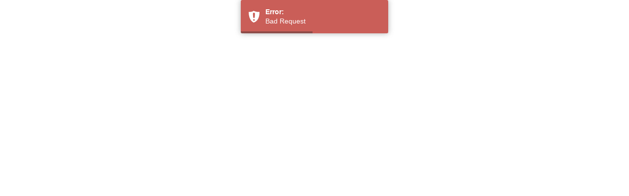

--- FILE ---
content_type: text/html
request_url: https://mmxreservations.com/fer/
body_size: 1296
content:
<!doctype html><!--[if lte IE 9]>
<html class="no-js lte-ie9"><![endif]--><!--[if gt IE 9]>
<html class="no-js"><![endif]--><head><base href="https://static.mmxreservations.com/v3.306/fer/"><meta http-equiv="X-UA-Compatible" content="IE=edge,chrome=1"><meta charset="utf-8"><meta http-equiv="Cache-Control" content="no-cache, no-store, must-revalidate"><meta http-equiv="Pragma" content="no-cache"><meta http-equiv="Expires" content="0"><title>MMX</title><meta name="description" content="MMX"><meta name="viewport" content="width=device-width, initial-scale=1"><link rel="preconnect" href="https://fonts.googleapis.com"><link rel="preconnect" href="https://fonts.gstatic.com" crossorigin=""><link rel="stylesheet" href="https://fonts.googleapis.com/css2?family=Roboto+Condensed:ital,wght@0,100..900;1,100..900&display=swap"><link rel="stylesheet" href="https://fonts.cdnfonts.com/css/strenuous"><link rel="stylesheet" href="styles/vendor-68f014595d.css"><link rel="stylesheet" href="styles/app-d768e2aec9.css"><script src="scripts/modernizr-c1ff1650bb.js"></script></head><body role="application" id="ng-app" ng-app="fer" ng-cloak=""><!--[if lt IE 8]>
<p class="browsehappy">You are using an <strong>outdated</strong> browser. Please <a href="http://browsehappy.com/">upgrade
 your browser</a> to improve your experience.</p>
<![endif]--><div ui-view="" ng-cloak="" class="main-view"></div><!--[if lt IE 9]>
<script src="https://cdnjs.cloudflare.com/ajax/libs/es5-shim/4.1.13/es5-shim.min.js"></script>
<script src="https://cdnjs.cloudflare.com/ajax/libs/es5-shim/4.1.13/es5-sham.min.js"></script>
<script src="https://cdnjs.cloudflare.com/ajax/libs/json3/3.3.2/json3.min.js"></script>
<!--<script src="https://cdnjs.cloudflare.com/ajax/libs/respond.js/1.4.2/respond.min.js"></script>--><script>
    document.createElement('ui-select');
    document.createElement('ui-select-match');
    document.createElement('ui-select-choices');
</script><![endif]--><script src="scripts/vendor-4f5e220772.js"></script><script src="scripts/app-c9acd37589.js"></script><script async="" src="https://www.googletagmanager.com/gtag/js"></script><script>
  try {
    window.dataLayer = window.dataLayer || [];
    function gtag(){dataLayer.push(arguments);}
    gtag('js', new Date());

    (function(n,i,v,r,s,c,x,z){x=window.AwsRumClient={q:[],n:n,i:i,v:v,r:r,c:c};window[n]=function(c,p){x.q.push({c:c,p:p});};z=document.createElement('script');z.async=true;z.src=s;document.head.insertBefore(z,document.head.getElementsByTagName('script')[0]);})(
    'cwr',
    '748ab011-cb13-47d5-ac63-238242a0112d',
    '1.0.0',
    'us-west-2',
    'https://static.mmxreservations.com/static/cwr.js',
    {
      sessionSampleRate: 1,
      guestRoleArn: "arn:aws:iam::645649257544:role/RUM-Monitor-us-west-2-645649257544-6371441558361-Unauth",
      identityPoolId: "us-west-2:f8edfd5f-009e-428b-bdbe-a1fb854c3871",
      endpoint: "https://dataplane.rum.us-west-2.amazonaws.com",
      telemetries: ["performance","errors","http"],
      allowCookies: true,
      enableXRay: true,
      disableAutoPageView: true
    });

  }
  catch (e) {
    // problem with mmx ga tracker
    console.error("GA4 setup error:", e);
  }
</script></body>

--- FILE ---
content_type: application/javascript
request_url: https://static.mmxreservations.com/v3.306/fer/scripts/app-c9acd37589.js
body_size: 104745
content:
!function(){"use strict";angular.module("fer",["ngAnimate","ngStorage","ngCookies","ngTouch","ngSanitize","ngResource","ui.router","ui.bootstrap","angular-loading-bar","ui.mask","ui-rangeSlider","ui.bootstrap.datetimepicker","dibari.angular-ellipsis","angular.filter","ap.fotorama","monospaced.placeholder","credit-cards","darthwade.dwLoading","ngTagsInput","matchMedia","uiGmapgoogle-maps","ngPluralizeFilter","infinite-scroll","angular-cookie-law","ui.bootstrap.dropdown"])}(),angular.module("fer").directive("matchValue",function(){return{require:"ngModel",restrict:"A",link:function(e,t,o,a){var i=function(e){var t=o.matchValue;return e&&t||a.$setValidity("matchValue",!0),a.$setValidity("matchValue",e==t),e};a.$parsers.unshift(i),a.$formatters.push(i),o.$observe("matchValue",function(e){return i(a.$viewValue)})}}}),angular.module("fer").directive("validEmail",function(){var e=/^(([^<>()[\]\\.,;:\s@\"]+(\.[^<>()[\]\\.,;:\s@\"]+)*)|(\".+\"))@((\[[0-9]{1,3}\.[0-9]{1,3}\.[0-9]{1,3}\.[0-9]{1,3}\])|(([a-zA-Z\-0-9]+\.)+[a-zA-Z]{2,}))$/;return{require:"ngModel",restrict:"A",link:function(t,o,a,i){i&&(i.$validators.email=function(t){return i.$isEmpty(t)||e.test(t)})}}}),angular.module("fer").directive("summaryDirective",["$location","$timeout","$state","$localStorage","moment","toastr","$log","$loading","$modal","$window","$interval","$http","$q","Room","SETTINGS",function(e,t,o,a,i,r,n,s,l,d,c,m,u,p,v){return{templateUrl:"app/components/summary/summary.directive.html",restrict:"AC",replace:!0,controller:["$scope","$rootScope","$stateParams","$window",function(e,d,c,g){try{e.$stateParams=c,e.settings=v,e.reservation=a.reservation,e.days=d.getDifferenceAsArray(e.reservation.checkIn,e.reservation.checkOut,"MMM, D"),e.subTotal=0,e.grandTotal=0,e.event=a.reservation.event,e.hideTax=e.event.hideTax,e.paymentGateway=e.event.paymentGateway,e.inventory=a.inventory||[],e.lockedRequest=!1,e.queueInternval=null,e.isSubmitted=!1,e.hotel&&e.hotel.name&&(e.hotel.name=e.hotel.name.replace(/&amp;/g,"&")),e.rooms&&angular.forEach(e.rooms,function(e,t){e.RoomName=e.RoomName.replace(/&amp;/g,"&")}),e.reservation.info.other&&("CC"===e.reservation.info.other.paymentType&&(e.paymentType="Credit Card"),"PO"===e.reservation.info.other.paymentType&&(e.event.purchaseOrderInfo?e.paymentType=e.event.purchaseOrderInfo.header||"Purchase Order Number":e.paymentType="Purchase Order Number"))}catch(t){e.isSubmitted=!1}d.$on("roomsUpdated",function(){e.reservation=a.reservation,h()}),e.getDateRange=function(e,t,o){return d.getDifferenceAsArray(e,t,o||"MMM, D")},e.getStayFormattedDate=function(e,t){return i(e).twix(t,{allDay:!0}).format()},e.getChargeTotal=function(t){return 1==e.reservation.paymentOption?t.primaryChargeTotal:2==e.reservation.paymentOption?t.alternativeChargeTotal:void 0},e.getReservationChargeTotal=function(){return 1==e.reservation.paymentOption?e.reservation.chargeTotal:2==e.reservation.paymentOption?e.reservation.alternativeChargeTotal:void 0},e.getCharges=function(t){return 1==e.reservation.paymentOption?t.charges.primary:2==e.reservation.paymentOption?t.charges.alternative:void 0},e.getReservationCharges=function(){return 1==e.reservation.paymentOption?e.reservation.reservationCharges.primary:2==e.reservation.paymentOption?e.reservation.reservationCharges.alternative:void 0},e.getPaymentTotal=function(t){return 1==e.reservation.paymentOption?t.primaryPaymentTotal:2==e.reservation.paymentOption?t.alternativePaymentTotal:void 0},e.getSubtractableCharge=function(t){try{var o=e.getCharges(t)[0];return 0==o.subtract?o.amount:0}catch(e){return 0}},e.getSubtotal=function(){for(var t=0,o=0;o<e.reservation.rooms.length;o++)t+=e.reservation.rooms[o].room.subTotal;return e.subTotal=t,e.subTotal},e.getGrandTotal=function(){for(var t,o=0,a=0;a<e.reservation.rooms.length;a++)o+=(t=e.reservation.rooms[a]).subTotal+t.taxTotal+t.feeTotal+e.getChargeTotal(t);return o+=e.getReservationChargeTotal(),e.grandTotal=o,o||0},e.getPayments=function(){for(var t,o=0,a=0;a<e.reservation.rooms.length;a++)t=e.reservation.rooms[a],o+=e.getChargeTotal(t),o+=e.getPaymentTotal(t);return o+=e.getReservationChargeTotal(),e.payments=o,o};e.getFixedAmountRemaining=function(e,t){return o=e-t,a=new RegExp("^-?\\d+(?:.\\d{0,"+(2||-1)+"})?"),o.toString().match(a)[0];var o,a},e.privacyPolicyFn=function(){return l.open({backdrop:"static",keyboard:!0,animation:!0,templateUrl:"app/privacynotice.html",controller:["$scope","$modalInstance","$localStorage","SETTINGS",function(e,t,o,a){e.rootURL=a.BASE_ROOT,e.GDPRPiiMonthsUntilScrub=o.reservation.event.GDPRPiiMonthsUntilScrub,e.stopStateChange=function(){t.dismiss("cancel")}}],size:"md"})},t(function(){$("[ng-click]").on("click",function(){t(function(){$("#summary-container").sticky("update")},200)})}),e.flag=!1,e.$watch("flag",function(e){d.isLoading=e}),e.removeRoom=function(t){try{if(e.flag)return;e.flag=!0,s.start("summary-dte")}catch(t){return s.finish("summary-dte"),e.flag=!1,void console.error(t)}p.delete({roomId:e.reservation.rooms[t].roomId},function(i){if(i.errorCode)s.finish("summary-dte"),e.flag=!1,r.error(i.reason||"Room can not be deleted. ["+errorCode+"]","Error");else{try{var n=e.reservation.rooms[t].roomId,l="waitlist"==e.reservation.rooms[t].availability?i.availability.waitlisted:i.availability.available;e.reservation.rooms.splice(t,1),e.inventory.splice(t,1),a.inventory=e.inventory;try{for(var c=$.isEmptyObject(l)?[]:l[0].rooms[0],m=0;m<a.reservation.hotel.rooms.length;m++)a.reservation.hotel.rooms[m].hotelRoomTypeId==c.hotelRoomTypeId&&(a.reservation.hotel.rooms[m]=c,console.info("... inventory updated."))}catch(t){s.finish("summary-dte"),e.flag=!1,console.error("error",t)}a.reservation.rooms.length||(o.go("step2",o.params),a.reservation.reservationCharges="",a.reservation.chargeTotal="",a.reservation.alternativeChargeTotal=""),d.$broadcast("roomRemoved",n),d.$broadcast("roomsUpdated")}catch(e){console.error("... guest information not found",e.message)}s.finish("summary-dte"),e.flag=!1}})};var h=function(){try{if(e.lockedRequest)return;var o=((a||{}).reservation||{}).rooms||{},i=!1;for(var s in o)e.inventory.includes(o[s].roomId)||(i=!0);if(!i)return;e.lockedRequest=!0,n.warn("inventory check started...");var l=u.defer();return m({method:"GET",url:v.BASE_API+"inventory",params:{inventoryStatus:!0}}).then(function(o){var i=[],s=[],l=(((o||{}).data||{}).reservation||{}).rooms,c=[];if(void 0===l)n.warn("response is invalid so keep trying...");else{for(var m=0;m<a.reservation.rooms.length;m++)c[m]=parseInt(a.reservation.rooms[m].roomId,10);for(var u in l)c.includes(parseInt(u,10))&&(!0===l[parseInt(u,10)].passedQueue&&i.push(parseInt(u,10)),!1===l[parseInt(u,10)].passedQueue&&s.push(parseInt(u,10)));for(var p=0;p<e.reservation.rooms.length;p++)s.includes(parseInt(e.reservation.rooms[p].roomId,10))&&(d.$broadcast("roomRemoved",e.reservation.rooms[p].roomId),d.$broadcast("roomsUpdated"),r.warning("The room type  "+e.reservation.rooms[p].RoomName+" you requested could not be added as inventory was depleted. It has been removed from your Booking Summary.","Insufficient Inventory",{closeButton:!0,progressBar:!0,tapToDismiss:!1,extendedTimeOut:1e4,timeOut:3e4,maxOpened:5,newestOnTop:!0,preventDuplicates:!0,preventOpenDuplicates:!0,autoDismiss:!1}),e.reservation.rooms.splice(p,1),p--);e.inventory=i,a.inventory=e.inventory}e.lockedRequest=!1,t(h,1e4,!1)},function(){n.warn("something went wrong, try again"),e.lockedRequest=!1,t(h,1e4,!1)}),l.promise}catch(o){n.error("inventory check failed!"),e.lockedRequest=!1,t(h,1e4,!1),n.error(o)}};h(),e.continueFn=function(){if(d.summaryContinue){if(e.inventory.length!==a.reservation.rooms.length)return void r.error("Please wait for your requested booking to be confirmed before proceeding...","Processing Request");if(a.reservation.rooms&&a.reservation.rooms.length){if(e.isSubmitted)return void console.info("Summary already submitted, terminating request.");e.isSubmitted=!0,d.summaryContinue()}else e.tabs[0].active=!0,r.error("You must add at least one room to your booking.","Oops!")}else n.error("Couldn't find the summaryContinue function! running default...")}}],link:function(e,t,o){switch(e.mode=o.mode,e.headerTitle="Booking Summary",e.noHotelTitle=!1,e.noRoomDetails=!1,e.showReservationId=!1,e.showTaxnFeesPerRoom=!1,e.showDateRangePerRoom=!1,e.showRoomTypePerRoom=!1,e.showGuestDetailsPerRoom=!1,e.noEdit=!1,e.checkout=!1,e.showContinue=!0,e.emailFn=null,e.newResFn=null,e.moreInfoFn=null,e.dueOrPaid="Due Now",o.mode){case"review":e.headerTitle="Price Summary",e.noRoomDetails=!0,e.noHotelTitle=!0,e.showTaxnFeesPerRoom=!0,e.noEdit=!0,e.checkout=!0,e.dueOrPaid="Due Now";break;case"completed":e.headerTitle="Price Summary",e.noRoomDetails=!0,e.showReservationId=!1,e.noHotelTitle=!0,e.showTaxnFeesPerRoom=!0,e.noEdit=!0,e.dueOrPaid="Credit Card"==e.paymentType?"Paid":"Due Now",e.emailFn=function(){},e.newResFn=function(){},e.moreInfoFn=function(){};break;default:e.showDateRangePerRoom=!0,e.showRoomTypePerRoom=!0,e.showGuestDetailsPerRoom=!0}e.hideRates&&(e.headerTitle="Booking Summary")}}}]),angular.module("fer").directive("starRatingDirective",function(){return{templateUrl:"app/components/starrating/star.rating.directive.html",restrict:"E",replace:!0,scope:{stars:"=stars",max:"=?"},link:function(e){void 0===e.max&&(e.max=5),e.stars=Math.min(parseFloat(e.stars),parseInt(e.max)),e.starsArray=[];for(var t=0;t<Math.floor(e.stars);t++)e.starsArray.push("full");for(e.stars%1>0&&e.starsArray.push("half");e.starsArray.length<e.max;)e.starsArray.push("")}}}),angular.module("fer").directive("socialmediaDirective",["$window","$location","$state","$localStorage","toastr","moment","$log","$filter","SETTINGS",function(e,t,o,a,i,r,n,s,l){return{templateUrl:"app/components/socialmedia/socialmedia.directive.html",restrict:"A",replace:!0,link:function(e,t,o){t.parent().bind("mouseenter",function(){t.show()}),t.parent().bind("mouseleave",function(){t.attr("class").contains("top")&&t.hide()})},controller:["$scope","$rootScope",function(t,o){t.settings=l,t.year=r().format("YYYY"),t.socialMediaLinks=[];for(var a=0;a<t.event.socialMediaLinks.label.length;a++){var i=t.event.socialMediaLinks.fullSize[a],n={fullSize:i,thumbnail:i,label:t.event.socialMediaLinks.label[a],description:t.event.socialMediaLinks.description[a],url:t.event.socialMediaLinks.url[a]};n.thumbnail.startsWith("fa-")&&(n.icon="fa "+n.thumbnail,"fa-envelope"===n.thumbnail&&(n.email=!0)),t.socialMediaLinks.push(n)}t.openLink2=function(t){e.open(t)}}]}}]),angular.module("fer").directive("sidebannerDirective",["$location","$state","$localStorage","toastr","$log","$window","SETTINGS",function(e,t,o,a,i,r,n){return{templateUrl:"app/components/sidebanner/sidebanner.directive.html",restrict:"EAC",replace:!0,controller:["$scope","$rootScope",function(e,t){e.verticalBanners=[],e.verticalBanners=o.reservation.event.customSecondaryMessages,e.bannerTracker=function(e){e=t.prependHttp(e);try{r.ga("clientTracker.send","event","Meetingmax Links","Event: "+e)}catch(e){}}}]}}]),angular.module("fer").directive("searchbarDirective",["$location","$state","$localStorage","toastr","$log","$timeout","$modal","SETTINGS",function(e,t,o,a,i,r,n,s){return{templateUrl:"app/components/searchbar/searchbar.directive.html",restrict:"AC",replace:!0,scope:{event:"="},link:function(e,t,o){o.searchbarIncludeGroupcode&&"yes"===o.searchbarIncludeGroupcode.toLowerCase()&&(e.includeGroupcode=!0)},controller:["$scope",function(e){var i="Select Check-in Date",r="Select Check-out Date",n={},l={},d={};if(e.settings=s,e.isSubmitted=!1,e.topBarMode=!1,o.sbr&&(e.sbrMode=!0,e.sbr=o.sbr),e.updateSearch=["step2"].indexOf(t.current.name)>-1,"events"!==t.current.name)try{e.start=n,e.end=l,e.room={};var c=o.reservation;d=c.event,e.event=d,e.start.dt=moment(c.checkIn).toDate(),e.start.minDate=moment(c.event.checkInStart_date).toDate(),e.start.maxDate=moment(c.event.checkInEnd_date).toDate(),e.end.dt=moment(o.reservation.checkOut).toDate(),e.end.minDate=moment(c.event.checkOutStart_date).toDate(),e.end.maxDate=moment(c.event.checkOutEnd_date).toDate(),e.room.cnt=o.reservation.roomCount||1,e.guestCount=o.reservation.guestCount||1,e.subblockCode=o.reservation.subblockCode||"",e.topBarMode=!0,e.searchTitle=e.updateSearch||"step1.list"===t.current.name?"Update Search":"New Search"}catch(e){}else d=e.event,e.includePreEventCode=!0,e.preEventCode=null,e.previewPassword="",d.hasOwnProperty("bundleSubBlock")&&(e.subblockCode=d.bundleSubBlock),o.search={},n.dt=null===d.checkInDefault_date?i:moment(d.checkInDefault_date).toDate(),n.minDate=moment(d.checkInStart_date).toDate(),n.maxDate=moment(d.checkInEnd_date).toDate(),l.dt=null===d.checkOutDefault_date?r:moment(d.checkOutDefault_date).toDate(),l.minDate=moment(d.checkOutStart_date).toDate(),l.maxDate=moment(d.checkOutEnd_date).toDate(),e.room={cnt:1},e.guestCount=1;if(n.open=function(){this.dt===i&&(this.dt=this.minDate),n.status.opened=!0},n.dateOptions={formatYear:"yy",startingDay:0},n.formats=["dd-MMMM-yyyy","yyyy/MM/dd","dd.MM.yyyy","shortDate"],n.format="mediumDate",n.status={opened:!1},l.open=function(){this.dt===r&&(this.dt=this.maxDate),l.status.opened=!0},l.dateOptions={formatYear:"yy",startingDay:0},l.formats=["dd-MMMM-yyyy","yyyy/MM/dd","dd.MM.yyyy","shortDate"],l.format="mediumDate",l.status={opened:!1},e.searchByDateRange=function(){if(!e.isSubmitted){if(e.isSubmitted=!0,e.searchForm[e.event.event_id].startDate.$setDirty(),e.searchForm[e.event.event_id].endDate.$setDirty(),e.searchForm[e.event.event_id].$invalid)return e.searchForm[e.event.event_id].$setSubmitted(),e.isSubmitted=!1,void a.error("Please correct the highlighted errors and try again.","Error!");o.reservation=o.reservation||{},o.reservation.event=d,o.reservation.checkIn=n.dt,o.reservation.checkOut=l.dt,o.reservation.roomCount=e.room.cnt||1,o.reservation.subblockCode=e.subblockCode,o.reservation.guestCount=1,o.search={params:{eventId:e.event.event_id,groupCode:t.params.groupCode,pageCode:t.params.pageCode},start:n,end:l,roomCount:o.reservation.roomCount,guestCount:o.reservation.guestCount},e.event.isInPreviewMode&&(o.search.previewPassword=e.previewPassword),t.go(e.updateSearch?"step2":"step1.list",t.params,{reload:!0})}},e.event){var m=e.event.groupCodeLabel||"Group Code";e.groupCodeDefaultInstuctions='If you received a "'+m+'", please enter it, otherwise, please click "Search" to proceed.'}e.start=n,e.end=l,e.longMessage=!1,e.longPreEventMessage=!1,e.event&&e.event.groupCodeInstructions&&(e.longMessage=e.event.groupCodeInstructions.length>50),e.event&&e.event.preeventCodeMessage&&(e.longPreEventMessage=e.event.preeventCodeMessage.length>50),o.reservation&&(e.eventHeader=o.reservation.event.eventHeader),e.$watch("start.dt",function(t,o){e.start.dt>=e.end.dt&&e.start.dt<e.end.maxDate&&(e.end.dt=moment(e.start.dt).add(1,"days").toDate()),e.start.dt>=e.end.maxDate&&(e.start.dt=moment(e.end.maxDate).subtract(1,"days").toDate())}),e.$watch("end.dt",function(t,o){e.end.dt<=e.start.dt&&e.end.dt>e.start.minDate&&(e.start.dt=moment(e.end.dt).subtract(1,"days").toDate()),e.end.dt<=e.start.minDate&&(e.end.dt=moment(e.start.minDate).add(1,"days").toDate())}),e.$on("submitFailed",function(t,o,a){e.isSubmitted=!1})}]}}]),angular.module("fer").directive("roomDirective",["$location","$state","$localStorage","toastr","$log","$filter","moment","SETTINGS",function(e,t,o,a,i,r,n,s){return{templateUrl:"app/components/room/room.directive.html",restrict:"EAC",replace:!0,controller:["$scope","$rootScope","$timeout","$window","$interval","$loading","$modal","Auth","Room",function(e,l,d,c,m,u,p,v,g){e.room&&e.room.RoomName&&(e.room.RoomName=e.room.RoomName.replace(/&amp;/g,"&")),e.isSubmitted=!1,e.settings=s,e.$state=t,e.dte={},e.dte.hoverMode=!1,e.dte.clicked=!1,e.$watch("dte.hoverMode",function(t){t||(e.$broadcast("mouseLeft"),e.$emit("mouseLeft"))});var h=angular.element(c);d(function(){h.triggerHandler("resize")},400),m(function(){e.dte.hoverMode=!!$("#day-dte-"+e.room.roomTypeId).filter(function(){return $(this).is(":hover")}).length},400),e.room.image=e.settings.BASE64.noImg,e.room.gallery&&e.room.gallery.length&&(e.room.image=e.room.imgPath+"f/"+e.room.gallery[0]),e.partialInventoryAvailable=!1;try{for(var b=n(o.reservation.checkIn),f=n(o.reservation.checkOut),y=0,A=0,C=0,x=0;x<e.room.Rates.length;x++){var k=n(e.room.Rates[x].Date);k>=b&&k<f&&e.room.Rates[x].remainingRoomNights>0?(y>e.room.Rates[x]["1Guest"]||0===y)&&(y=e.room.Rates[x]["1Guest"]):(k<b||k>=f)&&e.room.Rates[x].remainingRoomNights>0?(A>e.room.Rates[x]["1Guest"]||0===A)&&(A=e.room.Rates[x]["1Guest"]):(C>e.room.Rates[x]["1Guest"]||0===C)&&(C=e.room.Rates[x]["1Guest"]),e.room.Rates[x].remainingRoomNights>0&&(e.partialInventoryAvailable=!0)}e.room.fromRate=parseFloat(y||A||C)}catch(t){e.room.fromRate=0}e.guestCount=o.reservation.guestCount,e.roomCount=o.reservation.roomCount,e.childrenAllowed=o.reservation.event.allowChildRoomInfo,l.guestLabel=e.childrenAllowed?"Adult":"Guest";var w=[{name:"No Children",id:""},{name:"1 Child per Room",id:"1"},{name:"2 Children per Room",id:"2"},{name:"3 Children per Room",id:"3"},{name:"4 Children per Room",id:"4"}];e.qty={roomCountRange:[],adultCountRange:[{name:"1 "+l.guestLabel+" per Room",id:"1"},{name:"2 "+l.guestLabel+"s per Room",id:"2"},{name:"3 "+l.guestLabel+"s per Room",id:"3"},{name:"4 "+l.guestLabel+"s per Room",id:"4"}],childCountRange:[],selectedRoomCount:{name:"1 Room",id:"1"},selectedChildCount:{name:"No Children",id:""}},e.qty.selectedAdultCount=e.qty.adultCountRange[0];var F=[];switch(l.$watch("remainingNumberOfRooms",function(t){F=[{name:"1 Room",id:"1"}];for(var o=2;o<=t;o++)F.push({name:o+" Rooms",id:o});e.qty.roomCountRange=F}),e.qty.adultCountRange=e.qty.adultCountRange.splice(0,e.room.capacity),e.showAddRoom="step2"==t.current.name,e.$watch("qty.selectedAdultCount",function(t,o){e.qty.childCountRange=w.slice(0,Math.min(4,e.room.capacity)-1*t.id+1),e.qty.selectedChildCount=e.qty.childCountRange[0]}),e.$watch("dateRange",function(){e.updatePrice()}),l.$broadcast("roomsUpdated"),e.updatePrice=function(){var t=r("sum")(r("map")(r("pick")(e.dateRange,"selected==true"),"rate"));e.roomCount=e.qty.selectedRoomCount.id||e.roomCount,e.guestCount=1*(e.qty.selectedAdultCount?e.qty.selectedAdultCount.id:0)||r("min")([e.guestCount,e.room.capacity]),e.dateRange?e.nights=r("where")(e.dateRange,{selected:!0}).length:e.nights=0,e.room.totalPrice=t*e.roomCount},e.flag=!1,e.$watch("flag",function(e){l.isLoading=e}),e.startBooking=function(s,m){try{if(e.flag)return;if(e.flag=!0,e.updatePrice(),u.start("room-booking"),o.reservation.rooms&&o.reservation.rooms.length&&m.isWaitListed!=o.reservation.isWaitListed)return u.finish("room-booking"),e.flag=!1,void a.error("You cannot have both wait-listed and non wait-listed rooms in the same reservation. Please remove them and try again.","Attention!");m.hotelId=s.hotelId,m.nights=e.nights,m.checkIn=n(r("where")(e.dateRange,{checkIn:!0})[0].date).toDate(),m.checkOut=n(r("where")(e.dateRange,{checkOut:!0})[0].date).toDate(),m.roomCount=1*e.qty.selectedRoomCount.id,m.adultCount=1*e.qty.selectedAdultCount.id,m.childCount=1*e.qty.selectedChildCount.id,m.totalPrice=e.room.totalPrice,m.stay=e.dateRange}catch(t){return i.error(t),u.finish("room-booking"),e.flag=!1,void a.error("Room has not been added. Please try again...")}g.create($.param({eventId:o.reservation.event.event_id,hotelId:s.hotelId,roomTypeId:m.roomTypeId,checkInDate:n(m.checkIn).format("DD-MMM-YYYY"),checkOutDate:n(m.checkOut).format("DD-MMM-YYYY"),numberOfRooms:m.roomCount,numberOfAdults:m.adultCount,numberOfChildren:m.childCount,waitList:m.isWaitListed,groupCode:o.reservation.subblockCode,eventState:+e.event.visible}),function(r){if(r.errorCode,r.stateChanged)return l.dirtyForm=!1,l.bypassRoomCheck=!0,t.go("events",e.$state.params,{reload:!0}),void a.error("Bad Request");o.reservation.id=null,r.reservationId&&(o.reservation.id=r.reservationId),o.reservation.info=o.reservation.info||{},r.info.contact&&(r.info.contact.country&&(r.info.contact.country=r.info.contact.country.toString()),r.info.contact.stateProvince&&(r.info.contact.stateProvince=r.info.contact.stateProvince.toString()),o.reservation.info.contact=r.info.contact),r.info.other&&(o.reservation.info.other=r.info.other),o.reservation.info.lockedFields=r.info.lockedFields||[],$.inArray("email",o.reservation.info.lockedFields)>=0&&(o.reservation.info.contact.email2=r.info.contact.email,o.reservation.info.lockedFields.push("email2")),o.reservation.hotel=s,o.reservation.rooms=o.reservation.rooms||[],o.reservation.subBlock=r.subBlock;var n=r.availability.available.length?"available":"waitlisted",p=angular.merge({},m,r.availability[n][0].rooms[0]);o.reservation.isWaitListed=m.isWaitListed;var v=r.roomIds;if(!v||v.length!=p.roomCount&&206!=r.errorCode)return a.error("Room can not be added to the reservation","Error"),u.finish("room-booking"),void(e.flag=!1);206==r.errorCode&&a.error(r.reason,"Error");for(var g,h=v.length,b=0;b<h;b++)i.warn("temp room id injected: ",v[b]),g=angular.merge({},p,{roomId:v[b],fees:r.rooms[v[b]].fees,subTotal:r.rooms[v[b]].subTotal,totalAmountDue:r.rooms[v[b]].totalAmountDue,taxTotal:r.rooms[v[b]].taxTotal,feeTotal:r.rooms[v[b]].feeTotal,charges:r.rooms[v[b]].roomCharges.charges,primaryChargeTotal:r.rooms[v[b]].roomCharges.primaryChargeTotal,primaryPaymentTotal:r.rooms[v[b]].roomCharges.primaryPaymentTotal,alternativeChargeTotal:r.rooms[v[b]].roomCharges.alternativeChargeTotal,alternativePaymentTotal:r.rooms[v[b]].roomCharges.alternativePaymentTotal}),o.reservation.rooms.push(g),e.room=angular.copy(g),e.$broadcast("mouseLeft"),o.reservation.reservationCharges=r.reservationCharges.charges,o.reservation.chargeTotal=r.reservationCharges.primaryChargeTotal,o.reservation.alternativeChargeTotal=r.reservationCharges.alternativeChargeTotal,o.reservation.paymentOption=1;o.reservation.info.guests=o.reservation.info.guests||{};for(b=0;b<v.length;b++){var f=v[b],y=r.rooms[f];if(o.reservation.info.guests["room_"+f]=o.reservation.info.guests["room_"+f]||{},o.reservation.info.guests["room_"+f].guestEmail=y.roomEmail,o.reservation.info.guests["room_"+f].lockGuestEmail=y.lockRoomEmail||!1,y.guests.adults)for(var A=Object.keys(y.guests.adults),C=0;C<A.length;C++){var x=A[C],k=y.guests.adults[x];o.reservation.info.guests["room_"+f]["guest_"+x]=k,o.reservation.info.guests["room_"+f]["guest_"+x].lockedFields=o.reservation.info.guests["room_"+f]["guest_"+x].lockedFields||[]}if(y.guests.children)for(A=Object.keys(y.guests.children),C=0;C<A.length;C++){x=A[C];(k=y.guests.children[x]).age||(k.age=null),o.reservation.info.guests["room_"+f]["guest_"+x]=k,o.reservation.info.guests["room_"+f]["guest_"+x].lockedFields=o.reservation.info.guests["room_"+f]["guest_"+x].lockedFields||[]}}l.$broadcast("roomsUpdated"),e.$broadcast("mouseLeft"),e.qty.selectedRoomCount=e.qty.roomCountRange[0],"step2"!=t.current.name&&(t.go("step2",t.params),$(c).scrollTop(0)),d(function(){$(".portlet-body > .ng-isolate-scope > .nav-tabs li.active a").trigger("click")},800),u.finish("room-booking"),e.flag=!1},function(t){i.error(t),u.finish("room-booking"),e.flag=!1})},e.flag=!1,e.startBooking2=function(r){try{if(e.isSubmitted)return;e.isSubmitted=!0,u.start("room-booking"),o.reservation.hotel=r,o.reservation.rooms=[],t.go("step2",t.params),u.finish("room-booking")}catch(t){return i.error(t),e.isSubmitted=!1,u.finish("room-booking"),void a.error("Room has not been added. Please try again...")}},e.room.availability){case"available":if(e.room.roomAvailable)e.roomMessage="";else{var I=r("min")(r("map")(e.room.Rates,"remainingRoomNights"));if(I){var R=I<=1?" room":" rooms";e.roomMessage="Only "+I+R+" remaining."}else e.roomMessage="Fewer available than specified number of rooms."}break;case"unavailable":e.room.soldOut?e.roomMessage="Sold out.":e.roomMessage="Not available for specified dates.";break;case"waitlist":e.roomMessage="Only Wait-list reservation available for specified dates.";break;default:e.roomMessage="Room status unknown."}e.sbrMode=o.sbr,e.sbrMode&&(e.sbrRoomCount=1,e.sbrMaxRoomAdded=o.reservation.event.sbrMaxRoomAdded,e.sbrIndex="ev"+o.reservation.event.event_id,e.sbr=o.sbr[e.sbrIndex],e.sbrMaxPreferences=o.sbr[e.sbrIndex].length),e.addRoomToSbrRequest=function(t,i,r){var n=e.sbr,s={start:o.search.start.dt,end:o.search.end.dt,hotelName:t.name,eventHotelId:t.eventHotelId,hotelRoomTypeId:e.room.hotelRoomTypeId,roomTypeId:e.room.roomTypeId,roomName:e.room.RoomName,capacity:e.room.capacity,roomAverage:e.room.roomAverage,quantity:r};try{n[i].rooms[t.name]["hrt"+e.room.hotelRoomTypeId]=s}catch(o){n[i].rooms[t.name]={},n[i].rooms[t.name]["hrt"+e.room.hotelRoomTypeId]=s}n[i].start=o.search.start.dt,n[i].end=o.search.end.dt,o.sbr[e.sbrIndex]=n,l.updateSbrSummary();var d=a.options.timeOut;a.options.timeOut=2e3,a.success("Room: "+e.room.RoomName+"</br> Hotel: "+t.name+"</br><br/>Added to the 'Review and Submit Request' Bar"),setTimeout(function(){$("div.sbr-head").fadeOut(50).fadeIn(50).fadeOut(50).fadeIn(50),a.options.timeOut=d},a.options.timeOut)}}],link:function(e,t,o){o.roomBooking&&"yes"===o.roomBooking.toLowerCase()&&(e.bookingMode=!0)}}}]),angular.module("fer").directive("reviewDirective",["$location","$state","$localStorage","toastr","$log","SETTINGS",function(e,t,o,a,i,r){return{templateUrl:"app/components/review/review.directive.html",restrict:"EAC",replace:!0,controller:["$scope",function(e){e.reviews=[{id:2,title:"Elegance & Amenities!",rate:5},{id:1,title:"Old, dark and loud",rate:1},{id:1,title:"Fantastic stay",rate:4}]}]}}]),angular.module("fer").directive("ratingDirective",["$location","$state","$localStorage","toastr","$log","$filter","SETTINGS",function(e,t,o,a,i,r,n){return{templateUrl:"app/components/rating/rating.directive.html",restrict:"AC",replace:!0,controller:["$scope",function(e){e.settings=n,e.max=5,angular.forEach(e.filterData.filters,function(t,o){4==t.typeId&&(e.ratingFilter=t)}),e.rates=[],e.selectedRates=[],e.isFilteredBy=!1,e.updateFilter=function(){console.warn("!!!!!!!");for(var t=[],o=0;o<=5;o++)e.rates[o]&&t.push(o.toString());e.selectedRates=t,e.isFilteredBy=t.length,e.updateHotelFilter()},e.removeFilter=function(){e.rates=[],e.updateFilter()}}]}}]),angular.module("fer").directive("pricerangeDirective",["$location","$state","$localStorage","toastr","$log","$filter","SETTINGS",function(e,t,o,a,i,r,n){return{templateUrl:"app/components/pricerange/pricerange.directive.html",restrict:"AC",replace:!0,controller:["$scope",function(e){angular.forEach(e.filterData.filters,function(t,o){5==t.typeId&&(e.priceFilter=t)}),e.priceStep=20,e.minPrice=r("min")(r("map")(e.hotels,'rate.split(":").length>1?rate.split(":")[0]:0')),e.maxPrice=r("max")(r("map")(e.hotels,'rate.split(":").length>1?rate.split(":")[1]:0')),e.showPriceRangeSlider=!0,isNaN(e.minPrice)||isNaN(e.maxPrice)||0===e.hotels.length||e.minPrice==e.maxPrice?e.showPriceRangeSlider=!1:(e.userMinPrice=e.minPrice,e.userMaxPrice=e.maxPrice,e.$watch("userMinPrice",function(t,o){e.$parent.userMinPrice=t,e.updateHotelFilter()}),e.$watch("userMaxPrice",function(t,o){e.$parent.userMaxPrice=t,e.updateHotelFilter()}),e.removePriceFilter=function(){e.userMinPrice=e.minPrice,e.userMaxPrice=e.maxPrice},e.settings=n)}]}}]),function(){"use strict";angular.module("fer").factory("Sbr",["$resource","$log","SETTINGS",function(e,t,o){return e(o.BASE_API+"sbr",{},{get:{method:"GET",isArray:!1},create:{method:"POST"}})}])}(),angular.module("fer").directive("navbarSummaryDirective",["$localStorage",function(e){return{templateUrl:"app/components/navbarsummary/navbar.summary.directive.html",restrict:"AC",replace:!0,controller:["$scope","$rootScope",function(t,o){t.reservation=e.reservation,o.$on("roomsUpdated",function(){t.reservation=e.reservation}),t.headerTitle="Booking Summary",o.step>=5&&(t.headerTitle="Price Summary"),t.scrollToSummary=function(){$("html, body").animate({scrollTop:$("#reservation-summary").offset().top-$(".header").outerHeight(!0)-10},1e3)}}]}}]),angular.module("fer").directive("navbarSbrDirective",["$localStorage","$state","SETTINGS",function(e,t,o){return{templateUrl:"app/components/navbarsummary/navbar.sbr.directive.html",restrict:"AC",replace:!0,controller:["$scope","$rootScope","Sbr",function(a,i,r){if(a.settings=o,a.currency=e.currency,a.sbrMode="step1."==t.current.name.substr(0,6)&&e.sbr,a.rooms&&angular.forEach(a.rooms,function(e,t){e.RoomName=e.RoomName.replace(/&amp;/g,"&")}),a.sbrMode){var n;if((n=e.sbr["ev"+e.reservation.event.event_id])&&(a.sbr=n,a.sbrContact=e.sbr.contact,a.sbrQuestions=e.sbr.questions),!a.sbrQuestions){var s={eventId:e.reservation.event.event_id};r.get(s,function(e){a.sbrQuestions=e.questions},function(e){console.log("questions-err",e)})}a.sbrMaxRoomAdded=e.reservation.event.sbrMaxRoomAdded,a.sbrAddedRooms=0,a.sbrContactForm={},a.sbrContactForm.additionalInfo={},a.isSubmitted=!1,a.isCollapsed=!0,a.checkSbrToggle=function(e){try{a.isCollapsed||-1===e.fromElement.className.indexOf("sbr")||(a.isCollapsed=!0)}catch(e){console.log(e.message)}},a.$watch("isCollapsed",function(e){e?$("div.sbr-head span.fa").removeClass("fa-angle-up").addClass("fa-angle-down"):$("div.sbr-head span.fa").removeClass("fa-angle-down").addClass("fa-angle-up")}),a.toggleSbr=function(){a.isCollapsed=!a.isCollapsed},a.updateSummary=function(e,t,o,a){"removeRoom"==e&&(delete n[t].rooms[o][a],angular.equals(n[t].rooms[o],{})&&delete n[t].rooms[o]),i.updateSbrSummary()},i.updateSbrSummary=function(){for(var e=!1,t=0;t<n.length;t++){var o=0,i=0,r=0;for(var s in n[t].rooms)for(var l in n[t].rooms[s])e=!0,o+=n[t].rooms[s][l].quantity,i+=n[t].rooms[s][l].quantity*n[t].rooms[s][l].capacity,r+=n[t].rooms[s][l].quantity*n[t].rooms[s][l].roomAverage;n[t].totalRooms=o,n[t].totalCapacity=i,n[t].totalEstPrice=r,n[t].totalRooms||(n[t].start=null,n[t].end=null)}a.sbrAddedRooms=e},a.submitSbrRequest=function(){if(!a.isSubmitted){a.isSubmitted=!0;var o={eventId:e.reservation.event.event_id,info:a.sbrContact,prefs:a.sbr},i=decodeURIComponent($.param(JSON.parse(JSON.stringify(o).replace(/\+/g,"%2B"))));r.create(i,function(e){t.go("sbrDone",t.params,{reload:!0})},function(e){console.log("sbr-err",e)})}},a.sbrMode&&a.updateSummary()}}]}}]),function(){"use strict";function e(e,t,o,a,i){return r.$inject=["$rootScope","$scope","$state","$stateParams","$timeout","$log","$modal","$interval","$cookies","moment","Auth","$modalStack","$location"],{restrict:"AE",templateUrl:"app/components/navbar/navbar.directive.html",controller:r,controllerAs:"vm",bindToController:!0,link:function(e,t,o){o.navbarIncludeSearchbar&&"yes"===o.navbarIncludeSearchbar.toLowerCase()&&(e.includeSearchbar=!0),e.gridClass="col-md-8 col-md-offset-2",o.gridClass&&(e.gridClass=o.gridClass),e.$root.noRoomDetails="checkout"===o.mode,e.$watch(function(){var e=angular.element(".goog-te-banner-frame");return e.is(":visible")?e.outerHeight(!0):""},function(e){t.find(".header").css("top",e)}),e.$watch(function(){return t.find(".header").outerHeight(!0)},function(e){angular.element("body").css("paddingTop",e)})}};function r(e,t,o,a,r,n,s,l,d,c,m,u,p){t.event&&t.event.name&&(t.event.name=t.event.name.replace(/&amp;/g,"&")),t.settings=i,t.$stateParams=a,t.searchCollapsed=!0,"events"===o.current.name&&(t.subblock="");var v=m.getTokenClaims()||null;if(v&&v.data){t.env=v.data.env,"demo.mmxreservations.com"===p.host()&&(t.env="demo"),l(function(){d.get("googtrans")?($("#trans-button").hide(),$("nav.navbar-fixed-top").css("top","40px")):($("#trans-button").show(),$("nav.navbar-fixed-top").css("top","0"))},1200);var g,h=(v.exp||0)-(v.iat||0);e.showCountdown=v.data.roomIds&&v.data.roomIds.length;var b=(new Date).getTime()+1e3*h;h&&"step5"!==o.current.name&&r(function(){$("#sessionCountdown").countdown(b,function(e){var t=e.strftime("%M:%S");$(this).text(t),$("#session-modal-counter").text(t)}).on("update.countdown",function(o){var a=c(o.finalDate),i=c(),r=a.diff(i,"seconds"),l=m.getTokenClaims()||null;if(l&&l.data){var d=!1;switch(l.data.extensionCount){case 1:t.sessionExtensionLastChance=d=!0,t.sessionExtensionAllowed=!0;break;case 0:t.sessionExtensionLastChance=d=!1,t.sessionExtensionAllowed=!1;break;default:t.sessionExtensionLastChance=d=!1,t.sessionExtensionAllowed=!0}e.showCountdown&&t.sessionExtensionAllowed&&!u.getTop()&&!e.sessionExtensionDismissed&&r<=90&&(g=s.open({backdrop:"static",keyboard:!1,animation:!0,templateUrl:"app/auth/auth.session_notice.html",controller:["$scope","$modalInstance",function(e,t){e.sessionExtensionLastChance=d,e.extentionAmount=1*l.data.nextExtension/60,e.extendSessionTime=function(){m.extendToken({extend:!0}).then(function(){t.close("extend")})},e.dismissSessionExtension=function(){t.dismiss("cancel")}}],size:"md"})).result.then(function(t){e.sessionExtensionDismissed=!1},function(t){e.sessionExtensionDismissed=!0,n.log("dismissed:",t)})}}).on("finish.countdown",function(e){g&&g.dismiss("expired"),g=s.open({backdrop:"static",keyboard:!1,animation:!0,templateUrl:"app/auth/auth.session_notice.html",controller:["$scope","$modalInstance",function(e,t){e.sessionExpired=!0,e.acknowledged=function(){m.logout().then(function(){o.go("events",o.params)})}}],size:"md"})})}),t.startOver=function(){m.logout().then(function(){o.go("events",a)})},t.toggleSearch=function(){t.searchCollapsed=!t.searchCollapsed}}}}e.$inject=["$localStorage","$rootScope","$window","$interval","SETTINGS"],angular.module("fer").directive("navbarDirective",e)}(),angular.module("fer").directive("hotelnameDirective",["$location","$state","$localStorage","toastr","$log","$filter","SETTINGS",function(e,t,o,a,i,r,n){return{templateUrl:"app/components/hotelname/hotelname.directive.html",restrict:"AC",replace:!0,controller:["$scope",function(e){e.settings=n,e.selectedHotelName="",e.$watch("hotelName",function(t){e.selectedHotelName=t,e.updateHotelFilter()}),e.removeHotelNameFilter=function(){e.selectedHotelName="",e.hotelName="",e.updateHotelFilter()}}]}}]),angular.module("fer").directive("guestDirective",["$location","$state","$localStorage","toastr","$log","$filter","SETTINGS",function(e,t,o,a,i,r,n){return{templateUrl:"app/components/guest/guest.directive.html",restrict:"AC",replace:!0,controller:["$scope",function(e){e.settings=n,angular.forEach(e.filterData.filters,function(t,o){7==t.typeId&&(e.guestFilter=t)}),e.guests=[],e.selectedGuests=[],e.isFilteredBy=!1,e.updateGuestFilter=function(){for(var t=[],o=1;o<=4;o++)e.guests[o]&&t.push(o.toString());e.selectedGuests=t,e.isFilteredBy=t.length,e.updateHotelFilter()},e.removeGuestFilter=function(){e.guests=[],e.updateGuestFilter()}}]}}]),angular.module("fer").directive("footerDirective",["$window","$location","$state","$localStorage","toastr","moment","$log","$filter","SETTINGS","$interval","$cookies",function(e,t,o,a,i,r,n,s,l,d,c){return{templateUrl:"app/components/footer/footer.directive.html",restrict:"A",replace:!0,controller:["$scope","$rootScope","$modal",function(t,o,i){t.settings=l,t.year=r().format("YYYY"),t.rootURL=l.BASE_ROOT,t.$watch(function(){return angular.element(".mmx-footer").outerHeight(!0)},function(e){Math.abs(e-parseInt(angular.element("body").css("paddingBottom"),10))>3&&angular.element("body").css("paddingBottom",e)}),t.openLink=function(t){e.open(t)},d(function(){c.get("googtrans")?$("#trans-button").hide():$("#trans-button").show()},1200),t.cookiePolicyFn=function(){return i.open({backdrop:"static",keyboard:!0,animation:!0,templateUrl:"app/cookiepolicy.html",controller:["$scope","$modalInstance","SETTINGS",function(e,t,o){e.rootURL=o.BASE_ROOT,e.stopStateChange=function(){t.dismiss("cancel")}}],size:"md"})},t.cookiePolicyString='By using Meetingmax, you are consenting to our use of cookies in accordance with <a href="'+l.BASE_ROOT+'/termsofservice#cookies" target="_blank">this Cookie Policy</a>. If you do not agree to our use of cookies in this way, you should set your browser settings accordingly. If you disable the cookies that we use, you will impact your user experience while on Meetingmax.';var n="";"reservation"in a&&(n=a.reservation.event.additionalFooterContent),t.additionalFooterContent=n.trim()}]}}]),angular.module("fer").directive("eventHeaderDirective",["$location","$state","$localStorage","toastr","$log","$filter","SETTINGS","$timeout",function(e,t,o,a,i,r,n,s){return{templateUrl:"app/components/eventheader/event.header.directive.html",restrict:"AC",replace:!0,controller:["$scope",function(e){}]}}]),angular.module("fer").directive("daysDirective",["$location","$state","$localStorage","toastr","moment","$log","$filter","$timeout","$interval","SETTINGS",function(e,t,o,a,i,r,n,s,l,d){return{templateUrl:"app/components/days/days.directive.html",restrict:"AC",replace:!0,controller:["$scope","$rootScope",function(e,t){e.reservation=o.reservation,e.$watch("guestCount",function(t){for(var o,a=0;a<e.dateRange.length;a++){o=e.dateRange[a];var i=Math.min(t,e.room.capacity),r="NA";try{o.rates.availability&&"NI"===o.rates.availability||(r=isNaN(o.rates[i+"Guest"])?"NA":o.rates[i+"Guest"])}catch(e){r="NA"}o.rate=r,o.rateLabel=r+"",!o.available&&o.waitlistable&&(o.rateLabel="Wait-list"),e.updatePrice&&e.updatePrice()}}),e.$on("mouseLeft",function(){e.renderBookingTool(o.reservation.event.checkInStart_date,o.reservation.event.checkOutEnd_date,e.lastCheckIn,e.lastCheckOut,o.reservation,e.room,!1,!0)}),e.getDayIndexByDate=function(e,t){try{return n("where")(e,{day:i(t).format("MMM D")})[0].index}catch(e){return-1}},e.getDayDateByIndex=function(e,t){try{return i(e[t].date).toDate()}catch(e){return null}},e.dayWanted=function(t,o){var a,i=angular.copy(e.tempCheckInIndex),r=angular.copy(e.tempCheckOutIndex),n=angular.copy(e.lastCheckInIndex),s=angular.copy(e.lastCheckOutIndex),l=angular.copy(e.dateRange);if(o+1>=s&&o+1<r&&(r=o-1),o<=n&&o>i&&(i=o+1),"click"==t)e.lastCheckIn=angular.copy(e.tempCheckIn),e.lastCheckOut=angular.copy(e.tempCheckOut),e.lastCheckInIndex=angular.copy(i),e.lastCheckOutIndex=angular.copy(r),e.dte.hoverMode=!1;else{if(!e.isAllowed("select",o,l))return void(e.dte.hoverMode=!1);if(o<i){a="pre",r>s&&(e.tempCheckOutIndex=s);for(var d=i-1;d>=o;d--)e.slideDays(d,a,"checkIn",!1)}else if(o>=r){a="next",i<n&&(e.tempCheckInIndex=n);for(d=r+1;d<=o+1;d++)e.slideDays(d,a,"checkOut",!1)}}},e.slideDays=function(t,a,s,l){var d,c;try{var m=e.tempCheckInIndex,u=e.tempCheckOutIndex;if(-1==m||-1==u)throw"error"}catch(e){return void r.error("no checkIn/checkOut found.")}"next"==a&&(s="next-"+(s||(e.dateButtons[t-1].checkIn?"checkIn":"checkOut"))),"pre"==a&&(s="pre-"+(s||(e.dateButtons[t+1].checkIn?"checkIn":"checkOut")));e:switch(s){case"pre-checkIn":for(var p=!1,v=!1,g=t;g<u;g++)e.dateRange[g].onlyInventory&&(p=!0),e.dateRange[g].onlyWaitlist&&(v=!0);if(p)for(g=t;g<u;g++)if(e.dateRange[g].onlyWaitlist){if(-1!==(b=e.getFirstAllowedIndex("checkIn","pre",g,e.dateRange))){d=i(e.dateRange[b].date).toDate();var h=e.getFirstAllowedIndex("checkOut","next",b,e.dateRange);c=i(e.dateRange[h].date).toDate();break e}return e.dateRange[t].rateLabel="NA",!1}if(v)for(g=t;g<u;g++)if(e.dateRange[g].onlyInventory){if(-1!==(b=e.getFirstAllowedIndex("checkIn","pre",g,e.dateRange))){d=i(e.dateRange[b].date).toDate();h=e.getFirstAllowedIndex("checkOut","next",b,e.dateRange);c=i(e.dateRange[h].date).toDate();break e}return e.dateRange[t].rateLabel="NA",!1}-1!==(b=e.getFirstAllowedIndex("checkIn","pre",t+1,e.dateRange))&&(d=i(e.dateRange[b].date).toDate(),c=i(e.dateRange[u].date).toDate());break;case"next-checkIn":d=i(e.dateRange[t].date).toDate(),c=i(e.dateRange[u].date).toDate();break;case"pre-checkOut":d=i(e.dateRange[m].date).toDate(),c=i(e.dateRange[t].date).toDate();break;case"next-checkOut":for(p=!1,v=!1,g=m;g<t;g++)e.dateRange[g].onlyInventory&&(p=!0),e.dateRange[g].onlyWaitlist&&(v=!0);if(e.isAllowed("select",t-1,e.dateRange)){if(p||v)if(v){for(g=m;g<t;g++)if(e.dateRange[g].onlyInventory){if(-1!==(b=e.getFirstAllowedIndex("checkIn","next",g,e.dateRange))){d=i(e.dateRange[b].date).toDate();h=e.getFirstAllowedIndex("checkOut","next",b,e.dateRange);c=i(e.dateRange[h].date).toDate();break e}return e.dateRange[t-1].rateLabel="NA",!1}}else{if(!p){-1!=m&&(d=i(e.dateRange[m].date).toDate(),c=i(e.dateRange[t].date).toDate());break e}for(g=m+1;g<t;g++)if(e.dateRange[g].onlyWaitlist){var b;if(-1!==(b=e.getFirstAllowedIndex("checkIn","next",g-1,e.dateRange))){d=i(e.dateRange[b].date).toDate();h=e.getFirstAllowedIndex("checkOut","next",b,e.dateRange);c=i(e.dateRange[h].date).toDate();break e}return e.dateRange[t-1].rateLabel="NA",!1}}}else if(-1!==(b=e.getFirstAllowedIndex("checkIn","next",t-1,e.dateRange))){d=i(e.dateRange[b].date).toDate();var h=e.getFirstAllowedIndex("checkOut","next",b,e.dateRange);c=i(e.dateRange[h].date).toDate()}-1!=m&&(d=i(e.dateRange[m].date).toDate(),c=i(e.dateRange[t].date).toDate())}return d&&c?(e.tempCheckIn=d,e.tempCheckOut=c,e.tempCheckInIndex=n("where")(e.dateRange,{day:i(d).format("MMM D")})[0].index,e.tempCheckOutIndex=n("where")(e.dateRange,{day:i(c).format("MMM D")})[0].index,e.renderBookingTool(o.reservation.event.checkInStart_date,o.reservation.event.checkOutEnd_date,d,c,o.reservation,e.room,e.tempCheckInIndex!=e.lastCheckInIndex||e.tempCheckOutIndex!=e.lastCheckOutIndex,l)):(e.tempCheckInIndex=-1,e.tempCheckOutIndex=-1,!1)},e.isAllowed=function(t,o,a){if(o<0||!a||!a[o])return!1;var n=o>0?a[o-1]:null,s=a[o],l=o<a.length?a[o+1]:null;switch(t){case"select":if(!s.available&&!s.waitlistable)return!1;break;case"checkIn":if(!e.isAllowed("select",o,a))return!1;var d=e.reservation.event.checkInStart_date,c=e.reservation.event.checkInEnd_date;if(!i(s.date).isBetween(d,c)&&!i(s.date).isSame(d)&&!i(s.date).isSame(c))return!1;break;case"checkOut":var m=e.reservation.event.checkOutStart_date,u=e.reservation.event.checkOutEnd_date;if(!i(s.date).isBetween(m,u)&&!i(s.date).isSame(m)&&!i(s.date).isSame(u))return!1;break;case"preCheckIn":if(!n)return!1;if(-1==e.getFirstAllowedIndex("checkIn","pre",o,a))return!1;break;case"nextCheckIn":if(!l)return!1;if(l.checkOut)return!1;break;case"preCheckOut":if(!n)return!1;if(n.checkIn)return!1;break;case"nextCheckOut":if(!l)return!1;if(-1==e.getFirstAllowedIndex("checkOut","next",o-2,a))return!1;break;default:return r.error("Unknown Action: ",t),!1}return!0},e.getFirstAllowedIndex=function(t,o,a,i){switch(t){case"checkIn":if("next"==o){if(!i[a+1])return-1;for(var r=a+1;r<i.length;r++)if(e.isAllowed("checkIn",r,i))return r}else if("pre"==o){if(!i[a-1])return-1;for(r=a-1;r>=0;r--)if(e.isAllowed("checkIn",r,i))return r}break;case"checkOut":if("next"==o){if(!i[a+1])return-1;for(r=a+1;r<i.length;r++)if(e.isAllowed("checkOut",r,i))return r}else if("pre"==o){if(!i[a-1])return-1;for(r=(n("where")(i,{selected:!0}).length?n("where")(i,{selected:!0})[0].index:i.length-1)+1;r<=a&&e.isAllowed("select",r,i);r++);return r}}return-1},e.getBestPossibleDateRange=function(t,o,a,i){var r,n,s=e.getDayIndexByDate(t,o),l=e.getDayIndexByDate(t,a),d=l-s,c=s,m=0;e:for(;;){if(++m>100){console.error("infinite loop detected. exiting..."),r=n=-1;break}for(var u=!1;!e.isAllowed("checkIn",c,t);)if(++c>=t.length-1&&!u)c=-1,u=!0;else if(c>=t.length-1&&u){console.error("no permitted check-in found! giving up..."),r=n=-1;break e}for(var p=1*t[r=c].minNightStay||1,v=-1,g=-1,h=r+1;h<t.length;h++){if(!e.isAllowed("select",h-1,t)){g=h-1;break}if(e.isAllowed("checkOut",h,t)){for(var b=!1,f=!1,y=r;y<h;y++)t[y].onlyInventory&&(b=!0),t[y].onlyWaitlist&&(f=!0);if(b&&f){c++,v=-1;continue e}if(b&&t[h].onlyWaitlist){v=h;break}if(f&&t[h].onlyInventory){v=h;break}if(h-r>=p){if(v=h,i&&v>=l)break;if(!i&&v-r>=d)break}}}if(-1!=v){n=v;break}c=-1!=g?g:0}return[r,n]},e.renderBookingTool=function(t,o,a,r,s,l,d,c){for(var m,u,p,v,g,h,b=i(t),f=i(o),y=f.diff(b,"days")+1,A=i(s.event.start_date),C=i(s.event.end_date),x=i(t).day(0).diff(b,"days"),k=i(o).day(6).diff(f,"days"),w=[],F=[],I=null,R=x;R<y+k;R++){switch((I=b.clone()).add(R,"days"),h=Math.min(e.guestCount,l.capacity),m={index:R-x,date:I,dateFormatted:I.format("ddd, MMM D"),day:I.format("MMM D"),weekDay:I.format("ddd"),selected:!1,soldOut:!1,available:!1,noInventory:!1,waitlistable:!1,hover:"",class:"",rate:0,rateLabel:null,checkIn:!1,checkOut:!1,rendered:!1,closable:!1,minNightStay:l.Rates[R]?l.Rates[R].minNightStay:1,remainingRoomNights:l.Rates[R]?l.Rates[R].remainingRoomNights:0,remainingWaitListNights:l.Rates[R]?l.Rates[R].remainingWaitListNights:0},u={index:R,class:"no-bg",checkIn:!1,checkOut:!1},p={},v={},(g=l.Rates[R]||[]).availability){case"A":p=angular.merge({},m,{selected:!1,soldOut:!1,available:!0,noInventory:!1,waitlistable:!1,hover:"Available",rate:g[h+"Guest"]||0,rates:g,class:"day-available"}),v=angular.merge({},u,{});break;case"SO":p=angular.merge({},m,{selected:!1,soldOut:!0,available:!1,noInventory:!1,waitlistable:!1,hover:"Sold Out",rate:g[h+"Guest"]||"NA",rates:g,class:"day-soldout"}),v=angular.merge({},u,{});break;case"W":p=angular.merge({},m,{selected:!1,soldOut:!1,available:!1,noInventory:!1,waitlistable:!0,hover:"Wait-list Available",rate:g[h+"Guest"]||0,rates:g,rateLabel:"Wait-list",class:"day-waitlisted"}),v=angular.merge({},u,{});break;case"NI":default:p=angular.merge({},m,{selected:!1,soldOut:!1,available:!1,noInventory:!0,waitlistable:!1,hover:"No Inventory",rate:"NA",rates:g,class:R in l.Rates?"day-noinventory":"day-outofbounds"}),v=angular.merge({},u,{})}p.waitlistable=l.isWaitListAllowed&&p.remainingWaitListNights>0,p.onlyWaitlist=!!l.isWaitListAllowed&&(p.remainingRoomNights<=0&&p.remainingWaitListNights>0),p.onlyInventory=p.remainingRoomNights>0&&p.remainingWaitListNights<=0,null===p.rateLabel&&(p.rateLabel=p.rate+""),(i(p.date).isBetween(A,C)||i(p.date).isSame(A)||i(p.date).isSame(C))&&(p.class+=" in-event"),w.push(p),F.push(v)}var S,M,N,T,E=e.getBestPossibleDateRange(w,a,r,d),$=E[0],P=E[1];if(-1!=$&&-1!=P){w[$].selected=!0,w[$].checkIn=!0,F[$].checkIn=!0,w[P].checkOut=!0,F[P].checkOut=!0;for(R=$;R<P;R++)w[R].selected=!0;if(l.isWaitListAllowed&&n("where")(w,{selected:!0,onlyWaitlist:!0}).length){for(R=$;R<P;R++)w[R].rateLabel="Wait-list",w[R].class="day-waitlisted "+(-1!==w[R].class.indexOf("in-event")?"in-event":""),w[R].hover="Wait-list Available";e.$parent.room.isWaitListed=!0}else e.$parent.room.isWaitListed=!1}if(-1===$||-1===P||d&&!c){if(-1!==$&&-1!==P){if(-1!=e.lastCheckInIndex&&$<e.lastCheckInIndex)for(R=$;R<e.lastCheckInIndex;R++)w[R].class+=" day-hovered";if(-1!=e.lastCheckOutIndex&&P>e.lastCheckOutIndex)for(R=e.lastCheckOutIndex;R<P;R++)w[R].class+=" day-hovered"}}else e.lastCheckIn=i(w[$].date).toDate(),e.lastCheckOut=i(w[P].date).toDate(),e.lastCheckInIndex=$,e.lastCheckOutIndex=P,e.tempCheckIn=angular.copy(e.lastCheckIn),e.tempCheckOut=angular.copy(e.lastCheckOut),e.tempCheckInIndex=angular.copy($),e.tempCheckOutIndex=angular.copy(P);S=e.getDayDateByIndex(w,e.lastCheckInIndex+1),M=e.getDayDateByIndex(w,e.lastCheckOutIndex),N=e.getBestPossibleDateRange(w,S,M,!1)[0],e.lastCheckInIndex+1==N&&(w[e.lastCheckInIndex].closable=!0),S=e.getDayDateByIndex(w,e.lastCheckInIndex),M=e.getDayDateByIndex(w,e.lastCheckOutIndex-1),T=e.getBestPossibleDateRange(w,S,M,!1)[1],e.lastCheckOutIndex-1==T&&(w[e.lastCheckOutIndex-1].closable=!0),e.dateRange=w,e.selectedDaysCount=n("where")(w,{selected:!0}).length,e.dateButtons=F,e.$parent.dateRange=w,e.$parent.selectedDaysCount=e.selectedDaysCount;var D=n("where")(w,{selected:!0});if(D=isNaN(D)?D:0,s.hotel.roomAvailabilityWhenNumberReached){var O=n("min")(n("map")(D,"remainingRoomNights"));e.room.left=s.hotel.roomAvailabilityWhenNumberReached<O?0:O}else e.room.left=0;if(-1!==$&&-1!==P)return!0},e.lastCheckIn=angular.copy(o.reservation.checkIn),e.lastCheckOut=angular.copy(o.reservation.checkOut),e.tempCheckIn=angular.copy(o.reservation.checkIn),e.tempCheckOut=angular.copy(o.reservation.checkOut),e.renderBookingTool(o.reservation.event.checkInStart_date,o.reservation.event.checkOutEnd_date,o.reservation.checkIn,o.reservation.checkOut,o.reservation,e.room,!1,!0)}]}}]),angular.module("fer").directive("customfilterDirective",["$location","$state","$localStorage","toastr","$log","$filter","SETTINGS",function(e,t,o,a,i,r,n){return{templateUrl:"app/components/customfilter/custom.filter.directive.html",restrict:"AC",replace:!0,scope:{customFilterId:"=customfilterid",update:"&"},controller:["$scope",function(e){e.settings=n;var t;(t=e.customFilterId)&&(e.customFilter=t),e.updateCustomFilter=function(){e.update()}}]}}]),function(){"use strict";function e(e,t,o){return a.$inject=["$rootScope","$scope","$state","$stateParams","$localStorage","$timeout","$log","$modal","$cookies","moment","Auth","$modalStack"],{restrict:"AE",templateUrl:e.sbr?"app/components/breadcrumbs/sbrbreadcrumbs.directive.html":"app/components/breadcrumbs/breadcrumbs.directive.html",controller:a,controllerAs:"vm",bindToController:!0,link:function(e,t,o){}};function a(e,t,o,a,i,r,n,s,l,d,c,m){t.breadCrumbAccessible=function(e,t){return e>t&&6!=e},t.breadCrumbClass=function(e,t){return e>t&&6!=e?"enabledCrumb":e==t?"link-primary default-cursor":"disabledCrumb"},t.navigateCrumb=function(e,t){if(e<=t||6==e)return!1;i.sbr&&(a.sbr=!0),1==t&&o.go("events",a),2==t&&o.go("step1.list",o.params,{reload:!0}),3==t&&o.go("step2",o.params,{reload:!0}),4==t&&o.go("step3",o.params,{reload:!0})}}}e.$inject=["$localStorage","$rootScope","SETTINGS"],angular.module("fer").directive("breadcrumbsDirective",e)}(),angular.module("fer").directive("bedsDirective",["$location","$state","$localStorage","toastr","$log","$filter","SETTINGS",function(e,t,o,a,i,r,n){return{templateUrl:"app/components/beds/beds.directive.html",restrict:"AC",replace:!0,controller:["$scope",function(e){for(e.settings=n,angular.forEach(e.filterData.filters,function(t,o){2==t.typeId&&(e.bedsFilter=t)});0==e.bedsCounts[0].total;)e.bedsCounts.shift();e.bedCounts=e.bedsCounts,e.beds=[],e.selectedBeds=[],e.isFilteredBy=!1,e.updateBedsFilter=function(){console.warn("!!!!!!!");for(var t=[],o=-1;o<=6;o++)e.beds[o]&&t.push(o.toString());e.selectedBeds=t,e.isFilteredBy=t.length,e.updateHotelFilter()},e.removeBedsFilter=function(){e.beds=[],e.updateBedsFilter()}}]}}]),angular.module("fer").directive("amenitiesDirective",["$location","$state","$localStorage","toastr","$filter","$log","SETTINGS",function(e,t,o,a,i,r,n){return{templateUrl:"app/components/amenities/amenities.directive.html",restrict:"AC",replace:!0,controller:["$scope",function(e){angular.forEach(e.filterData.filters,function(t,o){6===t.typeId&&(e.amenityFilter=t)}),e.settings=n,e.amenitiesList=o.reservation.amenities,e.amenities=[],e.selectedAmenities=[],e.isFilteredBy=!1,e.updateAmenitiesFilter=function(){for(var t=[],o=0;o<e.amenities.length;o++)e.amenities[o]&&t.push(e.amenities[o].toString());e.selectedAmenities=t,e.isFilteredBy=t.length,e.updateHotelFilter()},e.removeAmenitiesFilter=function(){e.amenities=[],e.updateAmenitiesFilter()}}]}}]),angular.module("fer").directive("amenitiesBarDirective",["$location","$state","$localStorage","toastr","$log","SETTINGS",function(e,t,o,a,i,r){return{templateUrl:"app/components/amenities/amenities.bar.directive.html",restrict:"EAC",replace:!0,controller:["$scope","$rootScope",function(e,t){var a=[],r=[];try{var n=o.reservation.amenities;angular.forEach(n,function(t,o){-1!==$.inArray(t.amenityId,e.hotel.hotelAmenityIds)&&(t.imageURL.contains(".svg")?a.push(t):r.push(t))})}catch(e){i.error(e.message)}angular.forEach(e.hotel.hotelCustomAmenities,function(e){e.imageURL=e.imagePath,a.push(e)}),e.availAmenities=a,e.textAmenities=r}],link:function(e,t,o){e.fullMode=o.fullMode&&"yes"===o.fullMode.toLowerCase()}}}]),function(){"use strict";angular.module("fer").factory("Room",["$resource","$log","$injector","$rootScope","SETTINGS",function(e,t,o,a,i){return e(i.BASE_API+"room",{},{create:{method:"POST"},delete:{method:"DELETE"},update:{method:"PUT"}})}])}(),angular.module("fer").controller("RoomController",["$rootScope","$scope","$log","$http","$timeout","$filter","$window","$localStorage","$state","$stateParams","$sce","SETTINGS","hotel",function(e,t,o,a,i,r,n,s,l,d,c,m,u){if(e.step=3,u&&s.reservation&&s.reservation.event){switch(t.hotel=u,t.rooms=u.rooms,s.reservation.hotel=u,t.allRooms=s.reservation.hotel.rooms,t.settings=m,t.eventHeader=s.reservation.event.eventHeader,t.event=s.reservation.event,t.hotel&&t.hotel.name&&(t.hotel.name=t.hotel.name.replace(/&amp;/g,"&")),t.hotel.reservationAgreement=c.trustAsHtml(t.hotel.reservationAgreement),t.tabs=[{name:"Booking",id:"booking",active:!d.tab||"booking"==d.tab},{name:"Hotel Overview",id:"hoteloverview",active:"hoteloverview"==d.tab},{name:"Reviews",id:"reviews",active:"reviews"==d.tab},{name:"Upgrades",id:"upgrades",active:"upgrades"==d.tab}],t.event.distanceUnit){case 0:t.eventDistanceUnitName="km",t.eventDistanceUnitFactor=.001;break;case 1:t.eventDistanceUnitName="mi",t.eventDistanceUnitFactor=621371e-9;break;case 2:t.eventDistanceUnitName=" blocks",t.eventDistanceUnitFactor=.01}t.hotel.distanceFromEvent=r("number")(t.hotel.distance*t.eventDistanceUnitFactor,1),t.tabSelected=function(e){l.go(".",{tab:e},{notify:!1})},i(function(){$("#hotelImageSlider").fotorama({width:"100%",ratio:16/9,loop:!0,keyboard:!0,nav:"thumbs",fit:"cover",thumbwidth:90,thumbheight:68,allowfullscreen:!1}),$(".fotorama__thumb-border").css("border-color",m.DOMINANT_COLOR)}),e.summaryContinue=function(){console.warn("Moving on to guests information page..."),l.go("step3",d)};var p=angular.merge({},e.eventContext(t.event),e.hotelContext(t.hotel));e.summaryMessage=e.parseAndRender(s.reservation.event.roomDetailsMessage,p)}else l.go("events",d)}]),function(){"use strict";angular.module("fer").factory("Payment",["$resource","$log","SETTINGS",function(e,t,o){return e(o.BASE_API+"guest",{},{create:{method:"POST"},delete:{method:"DELETE"},update:{method:"PUT"}})}])}(),angular.module("fer").controller("ReviewController",["$rootScope","$scope","$log","$http","$timeout","$window","$localStorage","$state","$stateParams","toastr","hotel","rooms","reservation","Auth","Reservation","$filter","SETTINGS",function(e,t,o,a,i,r,n,s,l,d,c,m,u,p,v,g,h){if(e.step=5,t.isSubmitted=!1,c&&m&&u&&m.length){var b=(p.getTokenClaims()||[]).data;if(!b||!b.roomIds)return d.error("Operation is not permitted"),void(e.previousState?s.go(e.previousState,e.previousStateParams):s.go("step3",l));t.hotel=c,t.reservation=u,t.event=t.reservation.event,t.rooms=m,t.info=t.reservation.info,e.event=n.reservation.event,t.eventHeader=n.reservation.event.eventHeader,t.hideTax=n.reservation.event.hideTax,e.charges=n.reservation.charges,t.event&&t.event.name&&(t.event.name=t.event.name.replace(/&amp;/g,"&")),t.hotel&&t.hotel.name&&(t.hotel.name=t.hotel.name.replace(/&amp;/g,"&"));var f=0;angular.forEach(t.rooms,function(e,t){f+=e.nights}),t.totalNights=f,angular.forEach(t.rooms,function(e,t){e.RoomName&&(e.RoomName=e.RoomName.replace(/&amp;/g,"&"));var o=[],a=e.fees;angular.forEach(a.nontaxable.flatPerNight,function(e,t){o.push(e)}),angular.forEach(a.nontaxable.percentage,function(e,t){o.push(e)}),angular.forEach(a.taxable.flatPerNight,function(e,t){o.push(e)}),angular.forEach(a.taxable.percentage,function(e,t){o.push(e)}),angular.forEach(a.taxes,function(e,t){o.push(e)}),e.roomFees=o});var y=[{value:68,name:"Not Applicable",country:""}];u.event.statesList.forEach(function(e){y.push(e)}),u.event.provincesList.forEach(function(e){y.push(e)}),t.stateProvinceName=function(e){return g("where")(y,{value:e})[0].name},t.countryName=function(e){return g("where")(u.event.countriesList,{value:e})[0].label},t.ccTypes={1:"Visa",2:"MasterCard",3:"American Express",5:"Discover"},t.$watch("reviewForm.$invalid",function(t,o){e.summaryContinueDisabled=t}),t.editResDetails=function(){s.go("step2",l,{reload:!0})},t.editContact=function(){s.go("step3",l,{reload:!0})},t.editPayment=function(){s.go("step3",l,{reload:!0})},t.editQuestions=function(){s.go("step3",l,{reload:!0})};var A=angular.merge({},e.eventContext(t.event),e.hotelContext(t.hotel),e.reservationContext(t.reservation,!0));t.roomAgreement=e.parseAndRender(t.event.roomAgreement?t.event.roomAgreement:"Please read the Room Reservation Agreement and check the box to indicate the message was read and understood.",A),e.summaryMessage=e.parseAndRender(n.reservation.event.reviewMessage,A),e.summaryContinueLabel="Checkout",e.summaryRoomAgreement="",e.summaryContinue=function(){if(!t.agreementChecked)return $("#agreement")[0].scrollIntoView(!0),t.isSubmitted=!1,d.error("You must agree to the Reservation Agreement"),!1;var a={confirmed:!0,privacyPolicyLabel:n.reservation.privacyPolicyLabel,eventState:+t.event.visible,eventId:+t.event.event_id};if("CC"===n.reservation.info.other.paymentType&&!n.reservation.hideRates&&n.reservation.event.sitePaymentGateway_id>0&&!n.reservation.subBlock.isFree||n.reservation.event.enableDirectBilling){if(!("cc"in n.reservation.info&&"creditCardVerificationNumber"in n.reservation.info.cc&&n.reservation.info.cc.creditCardVerificationNumber))return t.isSubmitted=!1,d.error('You are missing the CVC number of the Credit Card. Please click on "Edit" and add it.'),!1;a.creditCardVerificationNumber=n.reservation.info.cc.creditCardVerificationNumber}v.update($.param(a),function(o){if(o.stateChanged)return e.dirtyForm=!1,e.bypassRoomCheck=!0,s.go("events",t.$state.params,{reload:!0}),void d.error("Bad Request");switch(o.errorCode){case 0:n.reservation.reservationNumber=o.reservationNumber;break;default:return d.error(o.reason||"Bad request"),void(t.isSubmitted=!1)}n.reservation.nps=o.nps,n.reservation.ics=h.BASE_ROOT+o.ics,n.reservation.notification=o.notification,s.go("step5",l,{reload:!0})},function(e){t.isSubmitted=!1,402!=e.status&&d.error("Bad request"),o.error(":(",e)})}}else s.go("step3",l)}]),function(){"use strict";angular.module("fer").factory("Payment",["$resource","$log","SETTINGS",function(e,t,o){return e(o.BASE_API+"guest",{},{create:{method:"POST"},delete:{method:"DELETE"},update:{method:"PUT"}})}])}(),angular.module("fer").controller("PaymentController",["$rootScope","$scope","$log","$http","$timeout","$window","$localStorage","$state","$stateParams","$filter","toastr","hotel","rooms","reservation","Auth","Payment","SETTINGS",function(e,t,o,a,i,r,n,s,l,d,c,m,u,p,v,g,h){if(e.step=4,e.dirtyForm=!1,e.roomLossCheck=!0,m&&u&&p&&u.length){t.$watch("guestForm.$pristine",function(t,o){t||(e.dirtyForm=!0)});var b=(v.getTokenClaims()||[]).data;if(!b||!b.roomIds)return c.error("Operation is not permitted"),void(e.previousState?s.go(e.previousState,e.previousStateParams):s.go("events",l));var f=function(e,t,o){return o=o||"0",(e+="").length>=t?e:new Array(t-e.length+1).join(o)+e},y=function(e,o){if(o!==e&&t.cc.creditCardExpirationYear&&t.cc.creditCardExpirationMonth){var a=new Date,i=new Date(t.cc.creditCardExpirationYear,Number(t.cc.creditCardExpirationMonth)-1,1),r=new Date(a.getFullYear(),a.getMonth(),1),n=!1,s=!1;try{G&&""!==L&&Q>=r?(H[0]>t.cc.creditCardExpirationYear&&(n=!0),Q>i&&(s=!0),(s||n)&&(t.creditCardDateValidationMessage="Credit Card must be valid until "+("0"+(Q.getMonth()+1)).slice(-2)+"/"+Q.getFullYear())):i<new Date&&(i.getMonth()<r.getMonth()&&(s=!0),i.getFullYear()<r.getFullYear()&&(n=!0),(s||n)&&(t.creditCardDateValidationMessage="Credit Card must be valid until "+("0"+(r.getMonth()+1)).slice(-2)+"/"+r.getFullYear())),t.guestForm.creditCardExpirationYear.$invalid=n,t.guestForm.creditCardExpirationMonth.$invalid=s,t.guestForm.$invalid=t.guestForm.$invalid||n||s}catch(e){}}},A=p.event.privacyPolicyType,C=p.hotel.privacyPolicyType,x="none",k="",w="",F=h.BASE_ROOT+"/termsofservice";"none"!==A&&"none"===C?(x="event",k=p.event.privacyPolicyContent,"text"===A&&(k=F+"/eventId/"+p.event.event_id)):"none"===A&&"none"!==C?(x="eventHotel",w=p.hotel.privacyPolicyContent,"text"===C&&(w=F+"/eventHotelId/"+p.hotel.eventHotelId)):"none"!==A&&"none"!==C&&(x="all",k=p.event.privacyPolicyContent,"text"===A&&(k=F+"/eventId/"+p.event.event_id),w=p.hotel.privacyPolicyContent,"text"===C&&(w=F+"/eventHotelId/"+p.hotel.eventHotelId)),t.privatePolicyHolder={globalPolicy:x,eventHotelPolicyType:C,eventPolicyType:A,eventHotelPolicyContent:w,eventPolicyContent:k,siteName:p.event.siteName,hotelName:p.hotel.name},t.iboCompanyNameLabelRequired=!!p.event.iboCompanyNameRequired,t.iboCompanyNameLabelRequiredAsterix=t.iboCompanyNameLabelRequired?"*":"",p.paymentOption=p.paymentOption+"";var I=p.event.customPaymentGatewayChargeLabel||"Payment Deposit",R=!1;p.event.enableDirectBilling&&(I=p.reservationCharges.primary[0].label,R=!0),t.primaryPaymentLabel=I;var S=[];angular.forEach(p.event.countriesList,function(e){null!==e.value&&(e.value=""+e.value),S.push(e)}),t.countriesList=S,t.salutationsList=p.event.salutationsList,e.$on("roomsUpdated",function(){if(n.reservation.info&&"guests"in n.reservation.info){for(var e=Object.keys(t.guests),o=Object.keys(n.reservation.info.guests),a=0;a<o.length;a++)e.splice(e.indexOf(o[a]),1);for(a=0;a<e.length;a++)delete t.guests[e[a]]}});var M={},N=null,T=null;angular.forEach(b.roomIds,function(e,t){M["room_"+e.roomId]={};var o=u.filter(function(t){return t.roomId==e.roomId});M["room_"+e.roomId].data=o[0];for(var a=0;a<e.guestIds.adultIds.length;a++)N=e.guestIds.adultIds[a],M["room_"+e.roomId]["guest_"+N]={type:"adult",age:null,salutation:null,firstName:null,lastName:null};if(e.guestIds.childIds)for(a=0;a<e.guestIds.childIds.length;a++)T=e.guestIds.childIds[a],M["room_"+e.roomId]["guest_"+T]={type:"child",age:null}});var E={companyName:null,salutation:null,firstName:null,lastName:null,address:null,address2:null,city:null,stateProvince:null,country:null,zipCode:null,telephone:null,email:null,groupName:null,groupLeader:null,sameBilling:!0,mailingListOptIn:!1},P={salutation:null,firstName:null,lastName:null,address:null,address2:null,city:null,stateProvince:null,country:null,zipCode:null,telephone:null,email:null},D={creditCardType:null,creditCardNumber:null,creditCardExpirationMonth:null,creditCardExpirationYear:null,creditCardName:null,creditCardVerificationNumber:null},O={ccEmails:null,hotelLoyaltyNumber:null,eta:null,bankTransfer:null,paymentType:null,eventAttendeeAnswers:{}};t.availCCYears=[];for(var q=(new Date).getFullYear(),B=q;B<=q+20;B++)t.availCCYears.push(B);n.reservation.info&&(angular.merge(M,n.reservation.info.guests),angular.merge(E,n.reservation.info.contact),angular.merge(P,n.reservation.info.contactBilling),angular.merge(O,n.reservation.info.other),n.reservation.info.cc&&(n.reservation.info.cc.creditCardNumber=null,n.reservation.info.cc.creditCardVerificationNumber=null),angular.merge(D,n.reservation.info.cc));var G=1===parseInt(n.reservation.event.enableCCExpiryDate,10),L=n.reservation.event.CCExpiryDate?n.reservation.event.CCExpiryDate:"";if(G&&""!==L)var H=L.split("-"),Q=new Date(H[0],H[1]-1,H[2]);for(var U in t.creditCardDateValidationMessage="It's required",t.getCCType=function(){if(t.cc.creditCardType)return d("where")(t.ccTypes,{creditCardTypeId:t.cc.creditCardType})[0].type},t.ccTypes=n.reservation.event.creditCardTypes,angular.forEach(t.ccTypes,function(e,o){switch(e.type){case"Mastercard":t.ccTypes[o].type="MasterCard"}}),t.hotelLoyaltyNumberAllowed=!n.reservation.event.hideFrequentFlyer,t.smokingAllowed=m.smoking,t.enablePayment=m.enablePayment,t.hideGroupCode=n.reservation.event.hideGroupCode,t.guests=M,t.contact=E,t.contactBilling=P,t.cc=D,t.other=O,t.rooms=u,t.eventHeader=n.reservation.event.eventHeader,t.paymentGatewayEnabled=n.reservation.event.sitePaymentGateway_id,t.chargeTotal=n.reservation.chargeTotal,t.event=n.reservation.event,t.billingInstructionsToCustomer=n.reservation.subBlock.billingInstructionsToCustomer,t.noPaymentRequiredForSubBlock=n.reservation.subBlock.noPaymentRequiredForSubBlock,t.hideTax=n.reservation.event.hideTax,t.lockedFields=n.reservation.info.lockedFields||[],t.guests)t.guests[U].adaFlag=!!t.guests[U].adaFlag||0;t.enablePayment||(t.other.paymentType="CC"),t.ccPaymentType=function(){return"CC"===t.other.paymentType},t.showCVCField=!n.reservation.hideRates&&t.paymentGatewayEnabled||R;var z=0;angular.forEach(n.reservation.rooms,function(e,t){moment(e.checkOut).diff(moment(e.checkIn))>z&&(z=moment(e.checkOut).diff(moment(e.checkIn),"days"))}),(0===n.reservation.subBlock.noPaymentRequiredForSubBlock||1===n.reservation.subBlock.noPaymentRequiredForSubBlock&&(n.reservation.subBlock.numberOfNightsFree<z||1===n.reservation.subBlock.paymentRequired))&&0===n.reservation.subBlock.noCharge?(t.chargeReservation=1,n.reservation.subBlock.isFree=0):(t.chargeReservation=0,n.reservation.subBlock.isFree=1),e.summaryContinueLabel="Review",e.currentPage="guest";var X=angular.merge({},e.eventContext(p.event),e.hotelContext(p.hotel),e.reservationContext(p,!1));e.summaryMessage=e.parseAndRender(n.reservation.event.guestDetailsMessage,X),t.states=p.event.statesList,t.provinces=p.event.provincesList,t.$watch("contact.country",function(e,o){124==t.contact.country?t.contact.stateProvince>=52&&t.contact.stateProvince<=64?t.contact.stateProvince=t.contact.stateProvince:t.contact.stateProvince="":840==t.contact.country?t.contact.stateProvince>=1&&t.contact.stateProvince<=51?t.contact.stateProvince=t.contact.stateProvince:t.contact.stateProvince="":t.contact.country&&(t.contact.stateProvince="68")}),t.$watch("contactBilling.country",function(e,o){124==t.contactBilling.country?t.contactBilling.stateProvince>=52&&t.contactBilling.stateProvince<=64?t.contactBilling.stateProvince=t.contactBilling.stateProvince:t.contactBilling.stateProvince="":840==t.contactBilling.country?t.contactBilling.stateProvince>=1&&t.contactBilling.stateProvince<=51?t.contactBilling.stateProvince=t.contactBilling.stateProvince:t.contactBilling.stateProvince="":t.contactBilling.country&&(t.contactBilling.stateProvince="68")}),t.$watch("cc.creditCardExpirationYear",function(e,t){y(t,e)}),t.$watch("cc.creditCardExpirationMonth",function(e,t){y(t,e)}),e.summaryContinue=function(){if(!t.agreementChecked)return $("#agreement")[0].scrollIntoView(!0),t.isSubmitted=!1,c.error("You must agree to the Privacy Policy Agreement"),!1;if(n.reservation.privacyPolicyLabel=angular.element("#privacyPolicy div div").text(),y(0,1),t.guestForm.$invalid){t.guestForm.$setSubmitted(),t.isSubmitted=!1,c.error("Please correct the highlighted errors and try again.","Error!");i(function(){$("html, body").animate({scrollTop:$(".has-error:first").offset().top-300},300)},100)}else{console.warn("Submitting Guest information...");var a={},r={};angular.forEach(M,function(e,t){(r=angular.copy(e)).adaFlag=r.adaFlag?1:0,delete r.data,a[t]=r});var d={};n.reservation.event.allowAlternateBillingAddress&&t.chargeReservation&&(d.billing=P);var m={};n.reservation.event.customPaymentGatewayDualChargeEnabled&&t.chargeReservation&&(m.paymentOption=n.reservation.paymentOption);var u=angular.merge({},a,E,D,O,d,m);n.reservation.info=n.reservation.info||{},n.reservation.info=angular.extend(n.reservation.info,{guests:a,contact:E,other:O,contactBilling:P});var p=decodeURIComponent($.param(JSON.parse(JSON.stringify(u).replace(/\+/g,"%2B"))));g.update(p,function(t){n.reservation.subBlock.isFree||"CC"===u.paymentType&&(D.creditCardNumber="*******"+D.creditCardNumber.substr(-4),n.reservation.info.cc=D),e.dirtyForm=!1,s.go("step4",l)},function(e){o.error(":(",e),t.isSubmitted=!1})}};var Y,V=function(e){var o,a=Object.keys(t.guests)[0],i=!1;return e?t.guests[a]:(angular.forEach(t.guests[a],function(e,r){i||-1!==r.indexOf("guest_")&&(o=t.guests[a][r],i=!0)}),o)},j=function(e,o,a,i){t.contact.firstGuestSameAsContact&&(V(i=i||!1)[a]=e)};t.showFirstGuestSameCheckbox=(Y=n.reservation.info.lockedFields||[],null===s.params.attendeeId&&0===Y.length),t.contact.firstGuestSameAsContact=t.contact.firstGuestSameAsContact||t.showFirstGuestSameCheckbox,t.$watch("contact.salutation",function(e,t){j(e,0,"salutation")}),t.$watch("contact.firstName",function(e,t){j(e,0,"firstName")}),t.$watch("contact.lastName",function(e,t){j(e,0,"lastName")}),t.$watch("contact.email",function(e,t){j(e,0,"guestEmail",!0)}),t.$watch("contact.firstGuestSameAsContact",function(e,o){if(e){var a=V();a.salutation=t.contact.salutation,a.firstName=t.contact.firstName,a.lastName=t.contact.lastName,V(!0).guestEmail=t.contact.email}}),t.copyFromContact=function(){var e=0;angular.forEach(t.guests,function(a,i){var r=0;1===++e&&angular.forEach(a,function(e,n){if(-1!==n.indexOf("guest_")&&1===++r){o.info(r,e,n);var s=e.lockedFields||[];-1!==s.indexOf("salutation")&&!t.guestForm["salutation"+n].$invalid&&t.guestForm["salutation"+n].$pristine||(t.guests[i][n].salutation=t.contact.salutation,t.guestForm["salutation"+n].$pristine=!1),-1!==s.indexOf("firstName")&&!t.guestForm["firstName"+n].$invalid&&t.guestForm["firstName"+n].$pristine||(t.guests[i][n].firstName=t.contact.firstName,t.guestForm["firstName"+n].$pristine=!1),-1!==s.indexOf("lastName")&&!t.guestForm["lastName"+n].$invalid&&t.guestForm["lastName"+n].$pristine||(t.guests[i][n].lastName=t.contact.lastName,t.guestForm["lastName"+n].$pristine=!1),a.lockedGuestEmail||(t.guests[i].guestEmail=t.contact.email)}})})},t.fillPlaceHolderData=function(){var e=0;angular.forEach(t.guests,function(t,o){angular.forEach(t,function(t,o){-1!==o.indexOf("guest_")&&"adult"===t.type&&e++})});var o=e.toString().length+1;e=0;for(var a,i=Object.keys(t.guests)[0],r=Object.keys(t.guests[i]),n=0;n<r.length;n++)if(-1!==r[n].indexOf("guest_")){a=r[n];break}angular.forEach(t.guests,function(r,n){angular.forEach(r,function(s,l){if(-1!==l.indexOf("guest_")&&"adult"===s.type&&(!t.contact.firstGuestSameAsContact||i!==n||a!==l)){e++;var d=s.lockedFields||[];-1!==d.indexOf("firstName")&&!t.guestForm["firstName"+l].$invalid&&t.guestForm["firstName"+l].$pristine||(t.guests[n][l].firstName="First Name TBD "+f(e,o),t.guestForm["firstName"+l].$pristine=!1),-1!==d.indexOf("lastName")&&!t.guestForm["lastName"+l].$invalid&&t.guestForm["lastName"+l].$pristine||(t.guests[n][l].lastName="Last Name TBD "+f(e,o),t.guestForm["lastName"+l].$pristine=!1),r.lockGuestEmail||(t.guests[n].guestEmail=t.contact.email)}})})},t.event&&t.event.groupNameLabel&&(t.event.groupNameLabel=t.event.groupNameLabel.replace(/&amp;/g,"&")),t.event&&t.event.groupLeaderLabel&&(t.event.groupLeaderLabel=t.event.groupLeaderLabel.replace(/&amp;/g,"&"))}else s.go("step2",l)}]),function(){"use strict";function e(e,t,o){}e.$inject=["$timeout","$log","toastr"],angular.module("fer").controller("MainController",e)}(),function(){"use strict";angular.module("fer").factory("Hotel",["$resource","$log","SETTINGS",function(e,t,o){return e(o.BASE_API+"hotel",{},{update:{method:"PUT"}})}])}(),angular.module("fer").controller("HotelRoomsController",["$rootScope","$scope","$log","$timeout",function(e,t,o,a){t.rooms=t.hotel.rooms}]),angular.module("fer").controller("HotelOverviewController",["$rootScope","$scope",function(e,t){var o=e.eventContext(t.event);t.hotelDescription=e.parseAndRender(t.hotel.description,o)}]),angular.module("fer").controller("HotelMapController",["$scope","$rootScope","$state","$stateParams","uiGmapGoogleMapApi","uiGmapIsReady","uiGmapGoogleMapApiManualLoader","Geocode","$filter","$localStorage","SETTINGS","$timeout","startBooking",function(e,t,o,a,i,r,n,s,l,d,c,m,u){e.hotel&&e.hotel.name&&(e.hotel.name=e.hotel.name.replace(/&amp;/g,"&"));try{if(!e.mapEnabled||!d.reservation.event.googleMapsAPIKey)throw d.reservation.event.googleMapsAPIKey="","map is not enabled.";n.load({key:d.reservation.event.googleMapsAPIKey})}catch(e){return void o.go("step1.list",a)}e.greenMarker="[data-uri]",e.orangeMarker="[data-uri]",e.redMarker="[data-uri]",e.yellowMarker="[data-uri]",e.eventMarkers=[],i.then(function(o){e.event=d.reservation.event,e.settings=c;var a=e.event.address+(e.event.city?", "+e.event.city:" ")+(e.event.state?", "+e.event.state:"")+(e.event.zip?" "+e.event.zip:" ");s.geocode(d.reservation.event.googleMapsAPIKey,a).then(function(t){e.map={center:{latitude:t.marker.coords.latitude,longitude:t.marker.coords.longitude},zoom:13,options:{mapTypeControl:!1}},e.eventMarkers.push({id:0,venue:e.event.venueName,address:e.event.address,coords:{latitude:t.marker.coords.latitude,longitude:t.marker.coords.longitude}})}),e.locationFilter=function(){if(!t.selectedSortName)return!1;return t.selectedSortField.match(/d\d+/)},e.markers=[];angular.forEach(e.hotels,function(o,a){var i=o.address+(o.city?", "+o.city:" ")+(o.state?", "+o.state:"")+(o.zip?" "+o.zip:" ");s.geocode(d.reservation.event.googleMapsAPIKey,i).then(function(a){var i="";switch(e.event.distanceUnit){case 0:i="km",e.eventDistanceUnitFactor=.001;break;case 1:i="mi",e.eventDistanceUnitFactor=621371e-9;break;case 2:i=" blocks",e.eventDistanceUnitFactor=.01}var r=l("number")(o.distance*e.eventDistanceUnitFactor,1),n=r>0,s=0!==o.hotelHeadquarter,d=0;null!=o.rate&&(d=Math.round(parseFloat(o.rate.split(":")[0])));var c=[],m=[];angular.forEach(o.rooms,function(e,t){-1===c.indexOf(e.capacity)&&c.push(e.capacity),-1===m.indexOf(e.numberOfBeds)&&m.push(e.numberOfBeds)});var u=0;switch(o.starRating){case.5:u=9;break;case 1.5:u=32;break;case 2.5:u=55;break;case 3.5:u=79;break;case 4.5:u=102;break;default:u=o.starRating/5*111}if(null!=o.reason)switch(o.reason){case"noAcceptingBookings":case"pastCutoff":o.unavailableReason="No longer accepting bookings.";break;case"tooManyRooms":var p=1==o.numberOfRoomsPerReservation?" room":" rooms";o.unavailableReason="Only allows "+o.numberOfRoomsPerReservation+p+" per reservation.";break;case"noEnoughRooms":if(-1!=o.numberOfHotelRoomsAvailable){p=o.numberOfHotelRoomsAvailable<=1?" room":" rooms";o.unavailableReason="Only "+o.numberOfHotelRoomsAvailable+p+" remaining."}else o.unavailableReason="Fewer available than specified number of rooms.";break;case"noInventory":o.unavailableReason="Not available for specified dates.";break;case"soldOut":o.unavailableReason="Sold out.";break;case"waitlisted":o.unavailableReason="Only Wait-list reservation available for specified dates."}var v=o.description;v.length>150&&(v=v.substring(0,150)+"...");var g={id:o.hotelId,coords:{latitude:a.marker.coords.latitude,longitude:a.marker.coords.longitude},name:o.name,address:o.address,distanceFromEvent:r,eventDistanceUnitName:i,hasDistance:n,distance:r,description:v,descriptionFull:o.description,starRating:o.starRating,starRatingFill:u,displayRate:d,rate:o.rate,hotel:o,hotelHeadquarter:s,availability:o.availability,unavailableReason:o.unavailableReason,capacity:c,numberOfBeds:m,reason:o.reason,numberOfRoomsPerReservation:o.numberOfRoomsPerReservation,roomsStartingFrom:o.roomsStartingFrom};angular.forEach(o.locations,function(t,o){0!=t?g["d"+o]=t+e.eventDistanceUnitName:0==t&&(g["d"+o]=t+".0"+e.eventDistanceUnitName)}),e.markers.push(g),e.markers.length===e.hotels.length&&e.updateHotelList(null,e.getMapSortField(t.selectedSortField))})});var i=e.locations;i&&angular.forEach(i,function(t,o){s.geocode(d.reservation.event.googleMapsAPIKey,t.address).then(function(a){e.eventMarkers.push({id:o+1,venue:t.name,address:t.address,coords:{latitude:a.marker.coords.latitude,longitude:a.marker.coords.longitude}})})}),e.windowOptions={boxClass:"custom-info-window",boxStyle:{background:"white"},show:!1,markers:{},pixelOffset:{width:-200,height:-230}},e.windowOptionsEvent={boxClass:"custom-info-window event-info",boxStyle:{background:"white"},show:!1,markers:{},pixelOffset:{width:-200,height:-130}},e.avail={icon:{url:e.greenMarker,scaledSize:new google.maps.Size(25,40)}},e.waitlist={icon:{url:e.yellowMarker,scaledSize:new google.maps.Size(25,40)}},e.unavail={icon:{url:e.redMarker,scaledSize:new google.maps.Size(25,40)}},e.eventOptions={icon:{url:e.orangeMarker,scaledSize:new google.maps.Size(25,40)}},e.onMarkerClicked=function(){this.marker&&this.marker.hotel?(e.windowOptions.show=!0,e.windowOptionsEvent.show=!1,e.windowOptions.marker=this.marker,t.$broadcast("updateHotel",e.windowOptions.marker.hotel)):this.marker&&this.marker.venue&&(e.windowOptions.show=!1,e.windowOptionsEvent.show=!0,e.windowOptionsEvent.marker=this.marker,t.$broadcast("updateEvent",e.windowOptions.marker))},e.distanceSentence=function(o){if(o){var a=null!==e.locationFilter(),i="";if(o.hasDistance||a){var r=o.distanceFromEvent+o.eventDistanceUnitName,n="the event";a&&(r=o[t.selectedSortField],n=t.selectedSortName),i=" | "+r+" from "+n}return i}},e.locationClicked=function(o,a){e.windowOptions.marker==o&&a?null!=e.windowOptions.marker.hotel&&u.startBooking(e.windowOptions.marker.hotel):(e.windowOptions.show=!0,e.windowOptionsEvent.show=!1,e.windowOptions.marker=o,m(function(){t.$broadcast("updateHotel",e.windowOptions.marker.hotel)},0))},e.eventLocationClicked=function(t,o){o.preventDefault();var a={latitude:t.coords.latitude,longitude:t.coords.longitude};e.windowOptions.show=!1,e.windowOptionsEvent.show=!0,e.windowOptionsEvent.marker=t,e.map.center=a},e.closeClick=function(){e.windowOptions.show=!1,e.windowOptionsEvent.show=!1}}),e.getMapSortField=function(e){if(e){var t=-1===e.indexOf("hotel.")||-1===e.indexOf("-hotel.")?"":"hotel.";return"-"===e.substr(0,1)?"-"+t+e.substr(1):t+e}},e.updateHotelList=function(o,a){if(a&&void 0!==e.markers)if(c.DEFAULT_HOTEL_SORT===e.getMapSortField(a)){var i=[];angular.forEach(e.hotels,function(t,o){angular.forEach(e.markers,function(e,o){t.hotelId===e.hotel.hotelId&&i.push(e)})}),e.markers=l("orderBy")(i,["-hotel.hotelHeadquarter","hotel.waitListHotel",t.selectedSortField])}else e.markers=l("orderBy")(e.markers,["-hotel.hotelHeadquarter","hotel.waitListHotel",t.selectedSortField,"name"])},e.$on("hotelOrderUpdated",e.updateHotelList)}]),angular.module("fer").controller("infoWindowCtrl",["$scope","$location","$rootScope","$localStorage","$log","$loading","$state","SETTINGS","Auth","startBooking",function(e,t,o,a,i,r,n,s,l,d){var c=null;e.unavailableReason=!1;try{e.hotel=e.$parent.options.marker.hotel}catch(e){}e.$on("updateHotel",function(t,o){(c=o).unavailableReason?(e.alertText=c.unavailableReason,e.unavailableReason=!0):(e.alertText="",e.unavailableReason=!1)}),e.showInfo=function(){try{d.startBooking(e.$parent.options.marker.hotel)}catch(e){console.error("redirect error:",e)}}}]),angular.module("fer").factory("startBooking",["$rootScope","$log","$localStorage","$state",function(e,t,o,a){return{startBooking:function(i){try{o.reservation.hotel=i,e.dataLossRooms=o.reservation.rooms|{},o.reservation.rooms=[],a.go("step2",a.params)}catch(e){t.error(e),toastr.error("Room has not been added. Please try again...")}}}}]),angular.module("fer").factory("Geocode",["$http",function(e){return{geocode:function(t,o){return o=o.replace(/ /g,"+"),e({method:"GET",withCredentials:!1,url:"https://maps.googleapis.com/maps/api/geocode/json?address="+o+"&key="+t}).then(function(e){var t,o;return e.data.results[0]?(t=e.data.results[0].geometry.location.lat,o=e.data.results[0].geometry.location.lng):(t=0,o=0),{map:{center:{latitude:t,longitude:o},zoom:16},marker:{id:0,coords:{latitude:t,longitude:o}}}})}}}]),angular.module("fer").directive("hotelDirective",["$state","SETTINGS",function(e,t){return{templateUrl:"app/hotel/hotel.directive.html",restrict:"AC",replace:!0,controller:["$rootScope","$scope","$filter","$log","$timeout","$window","$localStorage","$loading",function(o,a,i,r,n,s,l,d){a.hotel&&a.hotel.name&&(a.hotel.name=a.hotel.name.replace(/&amp;/g,"&")),a.settings=t,a.myInterval=0,a.noWrapSlides=!1,a.parseFloat=parseFloat,a.isSubmitted=!1;var c=[];angular.forEach(a.hotel.rooms,function(e){"unavailable"!==e.availability&&(c.push(e.roomStartingFrom),e.roomStartingFrom)}),0===c.length?a.rateRange={min:0,max:0}:a.rateRange={min:Math.min.apply(null,c),max:Math.max.apply(null,c)},a.hotel.rateDisplayFormat=l.reservation.event.rateDisplayFormat,o.$watch("screen.size",function(e){switch(e){case"xs":a.descHeight="50px";break;case"sm":case"md":a.descHeight="25px";break;case"lg":a.descHeight="100px"}});var m=o.eventContext(a.event),u=""!==a.hotel.additionalInfo?a.hotel.additionalInfo:a.hotel.description;a.description=o.parseAndRender(u,m),a.available="noAcceptingBookings"!==a.hotel.reason&&"pastCutoff"!==a.hotel.reason,a.slides=[],a.addSlide=function(e){a.slides.push({image:e})};var p=[t.BASE+"/fer/assets/images/no-img.png"];a.hotel.hotelGallery&&(p=a.hotel.hotelGallery.ferSize);for(var v=0;v<p.length;v++)a.addSlide(p[v]);if(a.hotel.images=a.slides,a.hotel.distanceFromEvent=i("number")(a.hotel.distance*a.$parent.eventDistanceUnitFactor,1),a.hotel.distanceFromEventUnit=a.$parent.eventDistanceUnitName,n(function(){$("#roomImageSlider"+a.hotel.hotelId).bind("fotorama:load",function(e,t,o){$(".fotorama__loaded--img img.fotorama__img",e.target).each(function(e,t){if(!(t=$(t)).next().hasClass("cloned-img")){var o=$('<div class="cloned-img"></div>'),a=t.attr("src").replace(/ /g,"%20");t.css("visibility","hidden"),o.css({"background-position":"50% 50%","background-size":"contain","background-color":"#000000","background-image":"url("+a+")","background-repeat":"no-repeat",height:"100%",width:"100%"}),t.parent().append(o)}})}).fotorama({width:"100%",ratio:1.66,maxheight:246,loop:!0,keyboard:!0,nav:"dots",fit:"contain",allowfullscreen:!1}),$(".fotorama__thumb-border").css("border-color",t.DOMINANT_COLOR)},300),a.hotel.unavailableReason=null,null!=a.hotel.reason)switch(a.hotel.reason){case"noAcceptingBookings":case"pastCutoff":a.hotel.unavailableReason="No longer accepting bookings.";break;case"tooManyRooms":var g=1==a.hotel.numberOfRoomsPerReservation?" room":" rooms";a.hotel.unavailableReason="Only allows "+a.hotel.numberOfRoomsPerReservation+g+" per reservation.";break;case"noEnoughRooms":if(-1!=a.hotel.numberOfHotelRoomsAvailable){g=a.hotel.numberOfHotelRoomsAvailable<=1?" room":" rooms";a.hotel.unavailableReason="Only "+a.hotel.numberOfHotelRoomsAvailable+g+" remaining."}else a.hotel.unavailableReason="Fewer available than specified number of rooms.";break;case"noInventory":a.hotel.unavailableReason="Not available for specified dates.";break;case"soldOut":a.hotel.unavailableReason="Sold out.";break;case"waitlisted":a.hotel.unavailableReason="Only Wait-list reservation available for specified dates.";break;default:scope.$root.noRoomDetails=!1}l.reservation.roomCount>a.hotel.numberOfRoomsPerReservation&&a.hotel.availability?(a.hotel.availability=!1,a.bookingMoreRoomsThanHotelAllowes=!0,a.numberOfRoomsHotelAllows=a.hotel.numberOfRoomsPerReservation):a.bookingMoreRoomsThanHotelAllowes=!1,a.locationFilter=function(){if(!o.selectedSortName)return!1;return o.selectedSortField.match(/d\d+/)},a.displayDistance=0,a.multiLocation=!1,a.invalidMultiLocation=!1,a.distance=function(){var e=null!==a.locationFilter();o.selectedSortName&&e?(a.displayDistance=a.hotel[o.selectedSortField],void 0===a.displayDistance&&(a.invalidMultiLocation=!0),a.multiLocation=!0):(a.displayDistance=a.hotel.distanceFromEvent,a.multiLocation=!1,a.invalidMultiLocation=!1);var t=e?o.selectedSortName:"the event";a.distanceSentence=a.displayDistance+a.hotel.distanceFromEventUnit+" from "+t},a.$watch("selectedSort",function(e,t){a.distance()}),a.startBooking=function(t){try{if(a.isSubmitted)return;a.isSubmitted=!0,d.start("room-booking"),l.reservation.hotel=t,o.dataLossRooms=l.reservation.rooms|{},l.reservation.rooms=[],e.go("step2",e.params),d.finish("room-booking")}catch(e){r.error(e),d.finish("room-booking"),a.isSubmitted=!1,toastr.error("Room has not been added. Please try again...")}},a.toggleMe=function(t){$(t.currentTarget).hasClass("active")&&(t.preventDefault(),e.go("^",e.params))},a.sbrMode=l.sbr,a.sbrMode&&(a.sbr=l.sbr)}]}}]),angular.module("fer").controller("HotelController",["$rootScope","$scope","$log","$http","$localStorage","$state","$stateParams","$filter","SETTINGS","event","hotels","Room","$compile",function(e,t,o,a,i,r,n,s,l,d,c,m,u){if(e.step=2,e.subblock=c.subblock,!d||!c||!i.reservation)return toastr.warning("Some required information is missing or incomplete. Please start over.","Oops!"),void r.go("events",n);e.dataLossRooms=i.reservation.rooms|{},i.reservation.event=d,i.reservation.isWaitListed=0,i.reservation.rooms=[],i.reservation.info={},i.reservation.amenities=c.amenities||[],i.currency=c.currency,t.locations=c.locations,i.reservation.reservationCharges="",i.reservation.chargeTotal="",i.reservation.alternativeChargeTotal="",i.reservation.hideRates=t.hideRates=c.subblock&&c.subblock.hideRates;try{t.mapEnabled=d.googleMapsAPIKey&&0!==d.googleMapsStatus}catch(e){t.mapEnabled=!1}var p=i.reservation;t.event=d,t.expandFilter=!1,e.background=t.event.eventBackground,t.sortOptions=[],t.filtersCollapsed=!0,t.customFilters=[],angular.forEach(c.filterData.filters,function(e,o){if(5!==e.typeId||!i.reservation||!i.reservation.hideRates){var a=angular.element(document.querySelector("#filter"+o)).clone(),r="";2===e.typeId?r="beds-directive":3===e.typeId?(r="customfilter-directive",a.attr("customFilterId","customFilters["+t.customFilters.length+"]"),a.attr("update","updateHotelFilter()"),t.customFilters.push(e)):4===e.typeId?r="rating-directive":5===e.typeId?r="pricerange-directive":6===e.typeId?r="amenities-directive":7===e.typeId?r="guest-directive":8===e.typeId&&(r="hotelname-directive"),a.attr(r,r),a=u(a)(t),angular.element($("#filter"+o)).replaceWith(a)}}),t.sortOptions=[{sortId:c.filterData.orderBy.sortId,sortField:l.DEFAULT_HOTEL_SORT,name:"Default Sort",active:1}];var v=angular.isArray(i.hotelIds)&&i.hotelIds.length>0;if(v&&t.sortOptions.push({sortId:-1,sortField:"",name:"Recommended",active:1}),c.filterData){var g,h=[];s("where")(c.filterData.orderOptions,{sortId:c.filterData.orderBy.sortId})[0]&&c.filterData.orderOptions.length?h=c.filterData.orderOptions:(h=c.filterData.orderOptions,-1===[1,2].indexOf(c.filterData.orderBy.sortId)&&h.push({sortId:c.filterData.orderBy.sortId,name:c.filterData.orderBy.sortName})),angular.forEach(h,function(e,t){var a=i.reservation&&i.reservation.hideRates,r=l.DEFAULT_HOTEL_SORT;switch(e.sortId){case 0:g=r;break;case 1:g="order";break;case 2:g="name";break;case 3:g="-starRating";break;case 4:if(a)return;g="roomsStartingFrom","average"===i.reservation.event.rateDisplayFormat&&(g="averageRoomRate");break;case 5:g="distance";break;case 7:if(a)return;g="-roomsStartingFrom","average"===i.reservation.event.rateDisplayFormat&&(g="-averageRoomRate");break;default:if(e.sortId.match(/d-\d*/)){g=e.sortId.replace("-","");break}o.error("sort id not found!",e.sortId),g=r}e.sortField=g,this.push(e)},t.sortOptions);var b=2,f=1;if(v)t.selectedSort=t.sortOptions[1];else if(s("where")(c.filterData.orderOptions,{sortId:c.filterData.orderBy.sortId})[0])t.selectedSort=s("where")(c.filterData.orderOptions,{sortId:c.filterData.orderBy.sortId})[0];else switch(t.selectedSort=t.sortOptions[0],c.filterData.orderBy.sortId){case b:c.hotels=e.shuffleArray(c.hotels);break;case f:t.sortOptions[0]={sortId:1,sortField:l.DEFAULT_HOTEL_SORT,name:"Default Sort",active:1}}}t.$watch("selectedSort",function(o,a){if(0!==t.sortOptions.length&&o){var i="string"==typeof o.sortId&&o.sortId.startsWith("d-")?o.sortId:parseInt(o.sortId,10),r={sortId:i};-1===[f,b].indexOf(i)&&(r.name="!Default Sort"),e.selectedSortField=s("filter")(t.sortOptions,r,!0)[0].sortField,e.selectedSortName=o.name,console.info("... sorting hotels by:",o),w()}}),t.start={},t.end={},t.start.dt=p.checkIn,t.end.dt=p.checkOut,t.roomCount=p.roomCount,t.eventHeader=i.reservation.event.eventHeader;var y=i.reservation.event.customSecondaryMessages||[];switch(t.sideBanner=y.length>0,t.ratings=[{rate:5,hotels:s("countBy")(c.hotels,'starRating.toString()=="5"').true||0},{rate:4,hotels:s("countBy")(c.hotels,'starRating.toString().split(".")[0]=="4"').true||0},{rate:3,hotels:s("countBy")(c.hotels,'starRating.toString().split(".")[0]=="3"').true||0},{rate:2,hotels:s("countBy")(c.hotels,'starRating.toString().split(".")[0]=="2"').true||0},{rate:1,hotels:s("countBy")(c.hotels,'starRating.toString().split(".")[0]=="1"').true||0},{rate:"0",hotels:s("countBy")(c.hotels,'starRating.toString().split(".")[0]=="0"').true||0}],t.hotels=c.hotels,i.reservation.event.distanceUnit){case 0:t.eventDistanceUnitName="km",t.eventDistanceUnitFactor=.001;break;case 1:t.eventDistanceUnitName="mi",t.eventDistanceUnitFactor=621371e-9;break;case 2:t.eventDistanceUnitName=" blocks",t.eventDistanceUnitFactor=.01}angular.forEach(t.hotels,function(e,t){e.capacity=[],e.numberOfBeds=[],angular.forEach(e.rooms,function(t,o){-1===e.capacity.indexOf(t.capacity)&&e.capacity.push(t.capacity),-1===e.numberOfBeds.indexOf(t.numberOfBeds)&&e.numberOfBeds.push(t.numberOfBeds)}),e.locations&&angular.forEach(e.locations,function(t,o){e["d"+o]=t})}),t.guestCounts=[{guests:4,total:s("countBy")(c.hotels,"capacity | contains: 4").true||0},{guests:3,total:s("countBy")(c.hotels,"capacity | contains: 3").true||0},{guests:2,total:s("countBy")(c.hotels,"capacity | contains: 2").true||0},{guests:1,total:s("countBy")(c.hotels,"capacity | contains: 1").true||0}],t.bedsCounts=[{beds:6,total:s("countBy")(c.hotels,"numberOfBeds | contains: 6").true||0},{beds:5,total:s("countBy")(c.hotels,"numberOfBeds | contains: 5").true||0},{beds:4,total:s("countBy")(c.hotels,"numberOfBeds | contains: 4").true||0},{beds:3,total:s("countBy")(c.hotels,"numberOfBeds | contains: 3").true||0},{beds:2,total:s("countBy")(c.hotels,"numberOfBeds | contains: 2").true||0},{beds:1,total:s("countBy")(c.hotels,"numberOfBeds | contains: 1").true||0},{beds:-1,total:s("countBy")(c.hotels,"numberOfBeds | contains: -1").true||0}],t.filterData=c.filterData,t.showSideBar=t.filterData.filters||t.sideBanner,t.searchHotels=function(o,a){if(t.selectedRates&&t.selectedRates.length>0&&-1===t.selectedRates.indexOf((o.starRating||0).toString().split(".")[0]))return!1;if(t.selectedGuests&&t.selectedGuests.length>0){for(var i=0,r=0;r<t.selectedGuests.length;r++)i<1*t.selectedGuests[r]&&(i=1*t.selectedGuests[r]);if(i>o.capacity)return!1}if(t.selectedBeds&&t.selectedBeds.length>0)for(r=0;r<t.selectedBeds.length;r++)if(-1===$.inArray(1*t.selectedBeds[r],o.numberOfBeds))return!1;if(t.selectedAmenities&&t.selectedAmenities.length>0){var n="hotel"in o?o.hotel:o;if(!n.hotelAmenityIds||0===n.hotelAmenityIds.length)return!1;for(r=0;r<t.selectedAmenities.length;r++)if(-1===$.inArray(1*t.selectedAmenities[r],n.hotelAmenityIds))return!1}var s=o.rate,l=0,d=0;if(s&&-1!==s.indexOf(":")){l=o.rate.split(":").length>1?1*o.rate.split(":")[0]:0,d=o.rate.split(":").length>1?1*o.rate.split(":")[1]:0;var c=parseInt(o.roomsStartingFrom,10);!isNaN(c)&&c>0&&c<=d&&(l=c)}if((l<t.userMinPrice||l>t.userMaxPrice)&&(d<t.userMinPrice||d>t.userMaxPrice))return!1;for(r=0;r<t.customFilters.length;r++){var m=t.customFilters[r];if(m.customFilterValue){if(!o.customFilterData||0===o.customFilterData.length)return!1;if(-1===$.inArray(1*m.customFilterValue,o.customFilterData))return!1}}return!t.selectedHotelName||!1!==e.fuzzySearch(o.name,t.selectedHotelName)},t.hotels=s("defaults")(t.hotels,"1000000");var A=s("filter")(t.hotels,{availability:!0}),C=s("filter")(t.hotels,{availability:!1}),x=[],k=[];t.totalAvailHotels=0,t.totalUnavailHotels=0,t.availHotels=[],t.unavailHotels=[];var w=function(){if(angular.forEach(x,function(e){e.recommended=!1}),"Default Sort"===e.selectedSortName){var o=s("filter")(c.hotels,{availability:!0}),a=s("filter")(c.hotels,{availability:!1});x=[],k=[],angular.forEach(o,function(e,o){t.searchHotels(e)&&x.push(e)}),k=s("filter")(a,t.searchHotels),x=s("orderBy")(x,["-hotelHeadquarter","waitListHotel"]),k=s("orderBy")(k,["-hotelHeadquarter"])}else if(v&&"Recommended"===e.selectedSortName){var r=i.hotelIds;angular.forEach(x,function(e){r.indexOf(e.hotelId)>-1&&(e.recommended=!0)});var n=function(e){var t=r.indexOf(e.hotelId);return-1===t?r.length:t};x=s("orderBy")(x,["waitListHotel",n,"-hotelHeadquarter","name"]),k=s("orderBy")(k,[n,"-hotelHeadquarter","name"])}else x=s("orderBy")(x,["-hotelHeadquarter","waitListHotel",e.selectedSortField,"name"]),k=s("orderBy")(k,["-hotelHeadquarter",e.selectedSortField,"name"]);k.sort(function(e,t){return"noAcceptingBookings"==e.reason&&"noAcceptingBookings"!=t.reason?1:"noAcceptingBookings"!=e.reason&&"noAcceptingBookings"==t.reason?-1:0}),t.availHotels=s("limitTo")(x,l.hotelBatchSize),t.unavailHotels=s("limitTo")(k,l.hotelBatchSize),t.$broadcast("hotelOrderUpdated",e.selectedSortField)};if(t.updateHotelFilter=function(){x=[],k=[],angular.forEach(A,function(e,o){t.searchHotels(e)&&x.push(e)}),k=s("filter")(C,t.searchHotels),t.totalAvailHotels=x.length,t.totalUnavailHotels=k.length;var o="No hotels are available based on your search criteria. Please search again with different criteria.";""!==t.event.hotelAvailabilityMessage&&(o=t.event.hotelAvailabilityMessage);var a=e.eventContext(t.event);t.unavailHotelMessage=e.parseAndRender(o,a),w()},t.updateHotelFilter(),t.moreHotels=function(e){if(e){if((o=t.availHotels.length)>=t.totalAvailHotels)return;t.availHotels=t.availHotels.concat(s("limitTo")(x,l.hotelBatchSize,o))}else{var o;if((o=t.unavailHotels.length)>=t.totalUnavailHotels)return;t.unavailHotels=t.unavailHotels.concat(s("limitTo")(k,l.hotelBatchSize,o))}console.log("... loading more hotels via infinite scroller")},t.scrollTo=function(e,t){$.scrollTo($(e),100,{offset:{top:t}})},t.mapEnabled)switch(d.googleMapsStatus){case 2:r.go("step1.map",n)}t.toggleFilters=function(){t.filtersCollapsed=!t.filtersCollapsed}}]),function(){"use strict";angular.module("fer").factory("Event",["$resource","$log","SETTINGS",function(e,t,o){return e(o.BASE_API+"event",{},{get:{method:"GET",isArray:!1},update:{method:"PUT"},query:{method:"GET",isArray:!0}})}])}(),function(){"use strict";angular.module("fer").directive("eventDirective",["$state","$sce","SETTINGS","$stateParams","$localStorage",function(e,t,o,a,i){return{templateUrl:"app/event/event.directive.html",restrict:"AC",replace:!0,scope:{event:"="},controller:["$rootScope","$scope","$filter","$log","$timeout","moment","$sce",function(t,r,n,s,l,d,c){r.event&&r.event.name&&(r.event.name=r.event.name.replace(/&amp;/g,"&"));var m=r.event;m.desc=m.description?n("stripTags")(m.description):"Event description goes here, Event description goes here!",r.formattedDate=d(m.start_date).twix(m.end_date,{allDay:!0}).format(),r.dayToGo=d(m.start_date).fromNow(),r.eventHeader=m.eventHeader,r.settings=o,r.event=m;var u=t.eventContext(m);if(r.startMessage=c.trustAsHtml(t.parseAndRender(r.event.startMessage,u)),r.disabledEventText=c.trustAsHtml(r.event.disabledEventText),r.missingAttendee=null===e.params.attendeeId&&r.event.enforceAttendee,r.invalidAttendee=null!==e.params.attendeeId&&r.event.reservationsPerAttendee>0&&r.event.completedReservations>=r.event.reservationsPerAttendee,a.sbr){for(var p=r.event.sbrNumberOfPreferences||3,v=[],g=0;g<p;g++)v[g]={rooms:{},start:null,end:null,totalRooms:0,totalCapacity:0,totalEstPrice:0};i.sbr||(i.sbr={}),i.sbr["ev"+r.event.event_id]=v,i.sbr.contact={},i.sbr.contact.additionalInfo={},r.startMessage=c.trustAsHtml(t.parseAndRender(r.event.sbrStartMessage,u))}}]}}])}(),angular.module("fer").controller("EventController",["$rootScope","$scope","events","$localStorage","$stateParams","SETTINGS",function(e,t,o,a,i,r){e.step=1,angular.isArray(o)||(o=[o]),i.sbr&&(o=$.grep(o,function(e,t){return!(e&&!e.enableSubBlockRequest)})),t.events=o,a.events=o,1===t.events.length?(t.event=t.events[0],e.background=t.event.eventBackground):$.each(t.events,function(t,o){if(o.eventBackground)return e.background=o.eventBackground,!1})}]),angular.module("fer").controller("sbrCompletedController",["$rootScope","$scope","$log","$http","$timeout","$window","$localStorage","$state","$stateParams","$sce","toastr","sbr","reservation","Auth","$filter",function(e,t,o,a,i,r,n,s,l,d,c,m,u,p,v){m?(t.reservation=u,t.event=t.reservation.event,e.event=n.reservation.event,t.eventHeader=n.reservation.event.eventHeader,t.sbr=m["ev"+t.event.event_id],t.sbrContact=n.sbr.contact,t.sbrQuestions=$.isEmptyObject(n.sbr.contact.additionalInfo)?[]:[n.sbr.contact.additionalInfo],t.rooms&&angular.forEach(t.rooms,function(e,t){e.RoomName=e.RoomName.replace(/&amp;/g,"&")})):s.go("events",l)}]),function(){"use strict";angular.module("fer").factory("Reservation",["$resource","$log","SETTINGS",function(e,t,o){return e(o.BASE_API+"reservation",{},{create:{method:"POST"},delete:{method:"DELETE"},update:{method:"PUT"}})}])}(),angular.module("fer").controller("CompletedController",["$rootScope","$scope","$log","$http","$timeout","$window","$localStorage","$state","$stateParams","$sce","toastr","hotel","rooms","reservation","Auth","$filter",function(e,t,o,a,i,r,n,s,l,d,c,m,u,p,v,g){if(m&&u&&p&&u.length){(v.getTokenClaims()||[]).data;if(!n.reservation)return c.error("Operation is not permitted"),void(e.previousState?s.go(e.previousState,e.previousStateParams):s.go("step3",l));t.hotel=m,t.reservation=p,t.event=t.reservation.event,t.rooms=u,t.info=t.reservation.info,e.event=n.reservation.event,t.eventHeader=n.reservation.event.eventHeader,t.hideTax=n.reservation.event.hideTax,e.charges=n.reservation.charges,t.nps=n.reservation.nps,t.ics=n.reservation.ics,t.event.embedCodePageConfirmation.length>0&&(t.embedCodePageConfirmationTrusted=d.trustAsHtml(t.event.embedCodePageConfirmation));var h=[{value:68,name:"Not Applicable",country:""}];p.event.statesList.forEach(function(e){h.push(e)}),p.event.provincesList.forEach(function(e){h.push(e)}),t.stateProvinceName=function(e){return g("where")(h,{value:e})[0].name},t.countryName=function(e){return g("where")(p.event.countriesList,{value:e})[0].label},t.ccTypes={1:"Visa",2:"MasterCard",3:"American Express",5:"Discover"},e.step=6;var b=0;angular.forEach(t.rooms,function(e,t){b+=e.nights}),t.totalNights=b,angular.forEach(t.rooms,function(e,t){var o=[],a=e.fees;angular.forEach(a.nontaxable.flatPerNight,function(e,t){o.push(e)}),angular.forEach(a.nontaxable.percentage,function(e,t){o.push(e)}),angular.forEach(a.taxable.flatPerNight,function(e,t){o.push(e)}),angular.forEach(a.taxable.percentage,function(e,t){o.push(e)}),angular.forEach(a.taxes,function(e,t){o.push(e)}),e.roomFees=o}),e.summaryContinueLabel="Print Reservation",e.summaryContinue=function(){r.print(),t.isSubmitted=!1};var f=angular.merge({},e.eventContext(t.event),e.hotelContext(t.hotel),e.reservationContext(t.reservation,!0));t.notification=e.parseAndRender(n.reservation.event.confirmationMessage,f),t.notification=d.trustAsHtml(t.notification)}else s.go("step3",l)}]),function(){"use strict";angular.module("fer").factory("Auth",["$http","$localStorage","$window","$log","$q","$rootScope","Room","SETTINGS",function(e,t,o,a,i,r,n,s){return{logout:function(e){var o=i.defer();return t.token&&!e?n.delete().$promise.then(function(){delete t.token,delete t.reservation,delete t.events,delete t.currency,delete t.sbr,o.resolve(!0)},function(){delete t.token,delete t.reservation,delete t.events,delete t.currency,delete t.sbr,o.reject(!0)}):(delete t.token,delete t.reservation,delete t.events,delete t.currency,delete t.sbr,o.resolve(!0)),o.promise},requestToken:function(t){return t.authKey=s.authKey,e({method:"POST",url:s.BASE_API+"token",data:$.param(t)})},extendToken:function(t){return e({method:"PUT",url:s.BASE_API+"token",params:t})},extractToken:function(e){return!1===e.indexOf("Bearer ")?"":e.split("Bearer ")[1]},getTokenClaims:function(e){try{var a=e||t.token,i={};if(void 0!==a){var r=a.split(".")[1];i=JSON.parse(function(e){try{var t=e.replace("-","+").replace("_","/");switch(t.length%4){case 0:break;case 2:t+="==";break;case 3:t+="=";break;default:throw"Illegal base64url string!"}return o.atob(t)}catch(e){throw"Illegal base64url string!"}}(r))}return i}catch(e){throw delete t.token,"Illegal token string!"}},isTokenValid:function(e){return!!e&&(!!e.match(/^[a-zA-Z0-9\-_]+?\.[a-zA-Z0-9\-_]+?\.([a-zA-Z0-9\-_]+)?$/)&&!(1e3*this.getTokenClaims(e).exp-(new Date).getTime()<=0))},updateTimer:function(e){if(!e)return!1;var t=this.getTokenClaims(e),o=t.exp-t.iat,i=(new Date).getTime()+1e3*o;r.showCountdown=t.data&&t.data.roomIds&&t.data.roomIds.length,i&&(a.info("... timer updated"),$("#sessionCountdown").countdown(i))},pingToken:function(){return e({method:"GET",url:s.BASE_API+"token"})}}}])}(),function(){"use strict";t.$inject=["$log","$rootScope","$localStorage","$state","$stateParams","$window","$timeout","$modalStack","Auth","screenSize","$location","$q","$urlRouter","SETTINGS","$modal"];var e=new liquidjs.Liquid;function t(t,o,a,i,r,n,s,l,d,c,m,u,p,v,g){o.xs={size:"xs",btn:"xs",input:"sm",grid:"xs",device:"mobile"},o.sm={size:"sm",btn:"sm",input:"sm",grid:"sm",device:"tablet"},o.md={size:"md",btn:"sm",input:"",grid:"md",device:"desktop"},o.lg={size:"lg",btn:"",input:"lg",grid:"lg",device:"desktop"},c.is("xs")&&(o.screen=o.xs),c.is("sm")&&(o.screen=o.sm),c.is("md")&&(o.screen=o.md),c.is("lg")&&(o.screen=o.lg),c.when("xs",function(){o.screen=o.xs}),c.when("sm",function(){o.screen=o.sm}),c.when("md",function(){o.screen=o.md}),c.when("lg",function(){o.screen=o.lg}),o.errorCountLimit=10,o.errorCount=0,o.$state=i,o.$stateParams=r,o.bypassRoomCheck=!1,o.background="",o.$watch("background",function(e){e&&$.backstretch([e],{fade:"slow",duration:7e3})}),o.$on("roomsUpdated",function(){t.info("... room updated");try{o.bookingAllowed=(a.reservation.rooms||[]).length<a.reservation.hotel.numberOfRoomsPerReservation,o.remainingNumberOfRooms=a.reservation.hotel.numberOfRoomsPerReservation-(a.reservation.rooms||[]).length}catch(e){o.bookingAllowed=!1,o.remainingNumberOfRooms=0}}),o.$on("$stateChangeSuccess",function(e,a,i,r,u){o.previousState=r.name,o.previousStateParams=u,o.summaryContinue=null,o.summaryContinueDisabled=!1,o.summaryContinueLabel=null,o.summaryMessage=null,o.summaryRoomAgreement="",o.sessionExtensionDismissed=!1,o.guestLabel="Adult",a.title&&(n.document.title=a.title,t.info("... rendering "+a.title)),o.$watch(function(){return angular.element(".header").outerHeight(!0)},function(e){var t=angular.element("#summary-container");t.length&&(t.unstick(),c.is("xs, sm")||t.sticky({topSpacing:e,bottomSpacing:120}).sticky("update"))}),s(function(){o.setPrimaryColor(),l.dismissAll("close all"),t.warn(">>>",a.name),"step1.list.overview"!=a.name&&"step1.list.rooms"!=a.name&&("step1.list"!=a.name||"step1.list.overview"!=r.name&&"step1.list.rooms"!=r.name)&&$(n).scrollTop(0)},300);var p,g=d.getTokenClaims().data.env,h=d.getTokenClaims().data;p=v.pendo[g],function(e,t,o,a,i){var r,n,s,l,d;for((i=e.pendo=e.pendo||{})._q=i._q||[],n=0,s=(r=["initialize","identify","updateOptions","pageLoad","track"]).length;n<s;++n)!function(e){i[e]=i[e]||function(){i._q[e===r[0]?"unshift":"push"]([e].concat([].slice.call(arguments,0)))}}(r[n]);(l=t.createElement("script")).async=!0,l.src="https://cdn.pendo.io/agent/static/"+p+"/pendo.js",(d=t.getElementsByTagName("script")[0]).parentNode.insertBefore(l,d)}(window,document),pendo.initialize({visitor:{id:"VISITOR-UNIQUE-ID",site:h.site,event:JSON.parse(n.localStorage["mmx-events"])[0].name,url:n.document.URL},account:{id:"N/A"}});try{window.hasOwnProperty("mmxGA4")||(window.gtag("config",v.MMXTrackerId[g],{send_page_view:!1,page_title:a.title,page_location:m.url()}),window.mmxGA4=!0),window.hasOwnProperty("clientGA4")||0===d.getTokenClaims().data.trackerId.trim().length||(window.gtag("config",d.getTokenClaims().data.trackerId,{user_properties:{user_id:null},send_page_view:!1,page_title:a.title,page_location:m.url()}),window.clientGA4=!0),window.gtag("event","page_view",{send_to:v.MMXTrackerId[g],page_title:m.url(),page_location:m.url()}),window.gtag("event","page_view",{send_to:d.getTokenClaims().data.trackerId,page_title:a.title,page_location:m.url()}),window.cwr("recordPageView",{pageId:m.url()})}catch(e){console.error("MMX/client GA4 error:",e)}}),o.$on("$stateChangeStart",function(e,r,s,l,c){var m=o.dataLossRooms||a.reservation&&a.reservation.rooms||{};if(o.dirtyForm&&m.length||!o.bypassRoomCheck&&m.length&&(-1!=r.name.indexOf("events")||-1!=r.name.indexOf("step1"))&&l.name&&(-1!=l.name.indexOf("step2")||-1!=l.name.indexOf("step3")||-1!=l.name.indexOf("step4"))){var u={event:e,toState:r,toParams:s,fromState:l,fromParams:c};return o.dataLossState=u,e.preventDefault(),g.open({backdrop:"static",keyboard:!0,animation:!0,templateUrl:"app/dataloss.html",controller:["$scope","$modalInstance","$window",function(e,t,a){e.isSubmitted=!1,e.stopStateChange=function(){e.isSubmitted||t.dismiss("cancel")},e.proceedStageChange=function(){e.isSubmitted||(e.isSubmitted=!0,o.dirtyForm=!1,o.roomLossCheck=!1,o.bypassRoomCheck=!0,i.go(r.name,s,{reload:!0}))}}],size:"md"})}if(o.bypassRoomCheck=!1,o.restartRequired)return e.preventDefault(),n.location.reload();if(!o.stateChangeBypass&&"/"!==r.url){o.tendedState=r.name,o.tendedStateParams=s;var p=d.getTokenClaims();t.info("Stored:",p.data),t.info("From:",c),t.info("To:",s);var v=!1;-1!==["events"].indexOf(r.name.split(".")[0])&&p.data&&p.data.reservationId&&(v=!0),-1===["step5"].indexOf(r.name.split(".")[0])&&a.reservation&&a.reservation.reservationNumber&&(v=!0),p.data?(s.systemIdentifier==p.data.site&&s.pageCode==p.data.pageCode&&s.groupCode==p.data.groupCode&&s.eventId==p.data.eventId&&s.attendeeId==p.data.attendeeId&&s.registrationEventId==p.data.registrationEventId||(v=!0),s.restart&&(s.restart=null,v=!0)):v=!0;try{a.reservation.hideRates?o.hideRates=!0:o.hideRates=!1}catch(e){o.hideRates=!1}return v?(e.preventDefault(),o.stateChangeBypass=!0,t.warn("... new token requested."),d.logout(!1).finally(function(){return i.go("events",o.tendedStateParams,{reload:!0})})):void 0}o.stateChangeBypass=!1}),o.prependHttp=function(e){if(!e)return"";return/^https?:\/\//i.test(e)?e:"http://"+e},o.getDifferenceAsArray=function(e,t,o){for(var a=moment(e),i=moment(t).diff(a,"days"),r=[],n=null,s=0;s<i;s++)(n=a.clone()).add(s,"days"),o?r.push({D:n,d:n.format(o)}):r.push({D:n,d:n.format("D"),w:n.format("dd")});return r},o.shuffleArray=function(e){for(var t,o,a=e.length;0!==a;)o=Math.floor(Math.random()*a),t=e[a-=1],e[a]=e[o],e[o]=t;return e},o.setPrimaryColor=function(){var e=v.DOMINANT_COLOR;a.reservation&&a.reservation.event?e=a.reservation.event.primaryColor:a.events&&(e=a.events[0].primaryColor),v.DOMINANT_COLOR=e;var t=tinycolor(e).isLight()?"#333333":"#ffffff",o=e,i=tinycolor(e).darken(8).toString(),r=tinycolor(e).lighten(8).toString(),n=tinycolor(e).lighten(20).toString();$(("                <STYLE>                .primary-color {color: "+e+" !important}                .inverse-color {color: "+t+" !important}                .bg-primary-color {background-color: "+e+" !important}                .border-primary-color {border-color: "+e+" !important}                .btn-primary {                    background-color: "+o+";                    color: "+t+";                    border-color:"+i+";                }                .btn-primary:hover, .btn-primary:focus, .btn-primary:active, .btn-primary.active, .open > .dropdown-toggle.btn-primary {                    background-color: "+i+";                    color: "+t+";                    border-color:"+i+";                }                .btn-primary:active:hover, .btn-primary:active:focus, .btn-primary:active.focus, .btn-primary.active:hover, .btn-primary.active:focus, .btn-primary.active.focus, .open > .btn-primary.dropdown-toggle:hover, .open > .btn-primary.dropdown-toggle:focus, .open > .btn-primary.dropdown-toggle.focus{                    background-color: "+r+";                    color: "+t+";                    border-color:"+r+";                }                                /*.glyphicon.glyphicon-star {                    color: "+e+";                }*/                .btn-primary.disabled, .btn-primary.disabled:hover, .btn-primary.disabled:focus, .btn-primary.disabled.focus, .btn-primary.disabled:active, .btn-primary.disabled.active, .btn-primary[disabled], .btn-primary[disabled]:hover, .btn-primary[disabled]:focus, .btn-primary[disabled].focus, .btn-primary[disabled]:active, .btn-primary[disabled].active, fieldset[disabled] .btn-primary, fieldset[disabled] .btn-primary:hover, fieldset[disabled] .btn-primary:focus, fieldset[disabled] .btn-primary.focus, fieldset[disabled] .btn-primary:active, fieldset[disabled] .btn-primary.active{                    background-color: "+n+";                    color: "+t+";                    border-color:"+n+";                }                .btn:focus {                    outline:none !important;                    -webkit-appearance:none;                }                .btn-primary .badge {                  color: "+e+" !important;                  background-color: "+t+" !important;                }                .day-dte .day-primary{                    background-color: "+o+"!important;                }                .day-dte .day.day-primary.day-waitlisted {                    border-top-color:"+o+"!important;                    border-left-color:"+o+"!important;                    border-right-color:"+o+"!important;                    background: repeating-linear-gradient(                        -45deg,                        "+o+",                        "+o+" 2px,                        "+n+" 2px,                        "+n+" 4px                    ) !important;                }                .day-dte .day-container .day .day-close.day-close-full{                    background-color: "+o+"!important;                }                .label-primary {                    background-color: "+e+";                }                .label-waitlist {                    border: 1px solid "+e+";                }                .badge-inverse-primary {                    color: "+e+";                }                .badge.day-btn .arrow, .badge.day-available .rate{                    color: "+e+";                }                .link-primary, a.link-primary, a.link-primary:link, a.link-primary:hover, a.link-primary:active, a.link-primary:focus{                    color: "+e+"!important;                }                .cl-accept {                    background-color: "+o+"!important;                    color: "+t+"!important;                    border-color:"+i+"!important;                    border-radius: 8px !important;                }                .cl-accept:hover, .cl-accept:focus, .cl-accept:active {                    background-color: "+i+"!important;                    color: "+t+"!important;                    border-color: "+i+"!important;                }                </STYLE>                ").trim()).appendTo("head")},s(function(){$("body").append('<div id="toTop" class="btn btn-lg btn-default"><i class="fa fa-chevron-up"></i></div>'),$(n).scroll(function(){0!=$(this).scrollTop()?$("#toTop").fadeIn():$("#toTop").fadeOut()}),$("#toTop").click(function(){return $("html, body").animate({scrollTop:0},200),!1})}),o.$on("roomRemoved",function(e,o){try{t.info("room_"+o+"... contact deleted"),angular.forEach(a.reservation.info.guests,function(e,i){if(i=="room_"+o)try{delete a.reservation.info.guests["room_"+o]}catch(e){t.warn("room_"+o+"... info contact NOT deleted")}})}catch(e){}}),o.fuzzySearch=function(e,t){if(""===t)return e;e=e.toLowerCase(),t=t.toLowerCase();var o=e.indexOf(t.charAt(0));return-1!==o&&this.fuzzySearch(e.substr(o+1),t.substr(1))},o.parseAndRender=function(t,o){try{return e.parseAndRenderSync(t.toString(),o)}catch(e){return console.warn("Could not render Liquid markup:",e.message),t}},o.eventContext=function(e){var t={site:{name:e.siteName},event:{name:e.name,address:{city:e.city,country:e.countryName,state:e.state,street:e.address,zip:e.zip},venue_name:e.venueName,start_at:e.start_date,end_at:e.end_date,cutoff_at:e.cutOff_date}};return e.subblock&&angular.merge(t,o.subBlockContext(e.subblock)),t},o.hotelContext=function(e){return{hotel:{name:e.name,address:{city:e.city,country:e.countryName,state:e.state,street:e.address,zip:e.zip},phone:e.phoneNumber,checkin_time:e.checkInTime,checkout_time:e.checkOutTime}}},o.subBlockContext=function(e){return{sub_block:{name:e.name}}},o.reservationContext=function(e,t){var a={room_count:e.roomCount,guest_count:e.guestCount,rooms:e.rooms.map(function(e){return o.roomContext(e)})};return t&&e.info.contact&&(a.contact={company_name:e.info.contact.companyName,salutation:e.info.contact.salutation,first_name:e.info.contact.firstName,last_name:e.info.contact.lastName,address:{city:e.info.contact.city,country:null,state:null,street:e.info.contact.address,zip:e.info.contact.zipCode},phone:e.info.contact.telephone,email:e.info.contact.email}),{reservation:a}},o.roomContext=function(e){return{name:e.RoomName,capacity:e.capacity,number_of_beds:e.numberOfBeds,checkin_at:e.checkIn,checkout_at:e.checkOut,adult_count:e.adultCount,child_count:e.childCount}}}e.registerTag("include",null),e.registerTag("render",null),angular.module("fer").run(t).filter("MMXCurrency",["$filter","$localStorage",function(e,t){return function(o,a,i){if(isNaN(o))return o;if(t.reservation&&t.reservation.hideRates)return"";var r="$";return a&&a.useHotelCurrency?r=a.currency:t.currency&&(r=t.currency),(i=void 0!==i&&i)&&(r=""),e("currency")(o,r)}}]).filter("MMXExchangeCurrency",["$filter","$localStorage",function(e,t){return function(o,a,i){if(isNaN(o))return o;if(t.reservation&&t.reservation.hideRates)return"";var r=a.exchangeCurrency;return(i=void 0!==i&&i)&&(r=""),e("currency")(o*a.exchangeRate,r)}}]).filter("MMXCurrencySwitch",["$filter",function(e){return function(t,o,a){return e(o&&o.useExchangeCurrency?"MMXExchangeCurrency":"MMXCurrency")(t,o,a)}}])}(),function(){"use strict";function e(e,t,o,a,i,r,n,s,l,d,c){var m=e.defer();return i.authKey=c.authKey,t.token&&d.isTokenValid(t.token)?(console.log("... valid token found."),m.resolve()):(delete t.token,d.requestToken(i).then(function(e){if(console.log("... requesting new token."),!d.isTokenValid(e.data))throw"Invalid token:";t.token=e.data,m.resolve()}).catch(function(e){console.error("Token error:",e),m.reject()})),m.promise}function t(e,t,o){return e.subblock&&e.subblock.cutoffPassed&&e.subblock.groupCode&&e.subblock.eventId?t.bundle?o.go("events",t):o.go("events",angular.merge({},t,{groupCode:e.subblock.groupCode,eventId:e.subblock.eventId})):e}function o(o,a,i,r){i.strictMode(!1),o.state("home",{url:"/",title:"MMX",paddingTop:"50px",templateUrl:"app/main/main.html",controller:"MainController",controllerAs:"mainCtrl"}).state("events",{url:"/:systemIdentifier?pageCode&groupCode&eventId&attendeeId&registrationEventId&checksum&bundle&sbr",title:"Events",templateUrl:"app/event/event.html",controller:"EventController",controllerAs:"eventCtrl",params:{pageCode:{squash:!0,value:null},groupCode:{squash:!0,value:null},eventId:{squash:!0,value:null},attendeeId:{squash:!0,value:null},registrationEventId:{squash:!0,value:null},checksum:{squash:!0,value:null},bundle:{squash:!0,value:null},sbr:{squash:!0,value:null}},resolve:{authenticate:e,events:["Event","$localStorage","$log","$rootScope","$stateParams","authenticate","$location",function(e,t,o,a,i,r,n){try{var s=n.search();"hotelIds"in s?t.hotelIds=s.hotelIds.split(",").map(Number).filter(function(e){return!Number.isNaN(e)}):delete t.hotelIds}catch(e){o.error(e.message)}try{return a.params=i,delete t.reservation,delete t.sbr,i.eventId?e.get().$promise:e.query().$promise}catch(e){return o.error(e.message),!1}}]}}).state("step1",{url:"/:systemIdentifier/step1?pageCode&groupCode&eventId&attendeeId&registrationEventId&checksum&bundle",title:"Hotels",templateUrl:"app/hotel/hotel.html",controller:"HotelController",controllerAs:"hotelCtrl",abstract:!0,params:{pageCode:{squash:!0,value:null},groupCode:{squash:!0,value:null},eventId:{squash:!0,value:null},attendeeId:{squash:!0,value:null},registrationEventId:{squash:!0,value:null},checksum:{squash:!0,value:null}},resolve:{authenticate:e,event:["Event","$localStorage","$log","$rootScope","$stateParams","Room","authenticate",function(e,t,o,a,i,r,n){try{console.info("... loading event"),a.params=i;var s=t.reservation.event.event_id;return r.delete().$promise.then(function(){return console.info("... room(s) deleted"),a.dataLossRooms=t.reservation.rooms|{},t.reservation.rooms=[],e.get({eventId:s,groupCode:t.reservation.subblockCode,preview:t.search.previewPassword}).$promise})}catch(e){return o.error(e.message),!1}}],hotels:["Hotel","$localStorage","$log","$rootScope","$stateParams","$state","event","$q","$modal","$http","SETTINGS",function(e,o,a,i,r,n,s,l,d,c,m){try{return console.info("... fetching hotel list"),i.params=r,e.get({eventId:o.reservation.event.event_id,groupCode:o.reservation.subblockCode,checkInDate:moment(o.reservation.checkIn).format("DD-MMM-YYYY"),checkOutDate:moment(o.reservation.checkOut).format("DD-MMM-YYYY"),numberOfRooms:o.reservation.roomCount,search:1}).$promise.then(function(e){return t(e,r,n)},function(e){if(429==e.status){a.warn("Status 429 - over capacity, entered waiting room");var s=l.defer(),u=s.promise;return d.open({backdrop:"static",keyboard:!0,animation:!0,templateUrl:"app/queue.html",controller:["$scope","$modalInstance","$window","$timeout","$loading","$interval",function(e,l,d,u,p,v){i.counter=0,e.event=o.reservation.event,e.message="Calculating your place in the queue...";var g=v(function(){i.errorCount=0,i.restartRequired=!1,i.counter=i.counter+1;try{c({method:"GET",url:m.BASE_API+"hotel",params:{eventId:o.reservation.event.event_id,groupCode:o.reservation.subblockCode,checkInDate:moment(o.reservation.checkIn).format("DD-MMM-YYYY"),checkOutDate:moment(o.reservation.checkOut).format("DD-MMM-YYYY"),numberOfRooms:o.reservation.roomCount,search:1}}).then(function(e){return a.warn("Status 200 - exited waiting room"),l.dismiss("cancel"),v.cancel(g),t(e.data,r,n),s.resolve(e.data)},function(t){e.message=t.data.Reason,a.warn("Status 429 - over capacity, still in waiting room",t)})}catch(e){return a.error("error: ",e.message),!1}i.counter>200&&a.warn("1 hour in waiting room and counting")},3e4);e.stopStateChange=function(){return l.dismiss("cancel"),v.cancel(g),i.counter="0",n.go("events",i.tendedStateParams,{reload:!0})},e.proceedStageChange=function(){}}],size:"md"}),u}})}catch(e){return a.error(e.message),!1}}]}}).state("step1.list",{url:"/list",title:"Hotel List",templateUrl:"app/hotel/hotel.list.html",params:{pageCode:{squash:!0,value:null},groupCode:{squash:!0,value:null},eventId:{squash:!0,value:null}}}).state("step1.map",{url:"/map",title:"Hotel Map",templateUrl:"app/hotel/hotel.map.html",controller:"HotelMapController",params:{pageCode:{squash:!0,value:null},groupCode:{squash:!0,value:null},eventId:{squash:!0,value:null}}}).state("step1.list.overview",{url:"/overview/:hotelId",title:"Hotel Overview",templateUrl:"app/hotel/hotel.overview.html",controller:"HotelOverviewController",params:{pageCode:{squash:!0,value:null},groupCode:{squash:!0,value:null},eventId:{squash:!0,value:null}}}).state("step1.list.rooms",{url:"/rooms/:hotelId",title:"Hotel Rooms",templateUrl:"app/hotel/hotel.rooms.html",controller:"HotelRoomsController",params:{pageCode:{squash:!0,value:null},groupCode:{squash:!0,value:null},eventId:{squash:!0,value:null}}}).state("step2",{url:"/:systemIdentifier/step2/:hotelId?pageCode&groupCode&eventId&tab&attendeeId&registrationEventId&checksum&bundle",title:"Book Rooms",templateUrl:"app/room/room.html",controller:"RoomController",controllerAs:"roomCtrl",params:{pageCode:{squash:!0,value:null},groupCode:{squash:!0,value:null},eventId:{squash:!0,value:null},tab:{squash:!0,value:"booking"},attendeeId:{squash:!0,value:null},registrationEventId:{squash:!0,value:null},checksum:{squash:!0,value:null}},resolve:{authenticate:e,hotel:["Hotel","$localStorage","$log","$rootScope","$stateParams","authenticate",function(e,t,o,a,i,r){try{return a.params=i,e.get({eventId:t.reservation.event.event_id,groupCode:t.reservation.subblockCode,checkInDate:moment(t.reservation.checkIn).format("DD-MMM-YYYY"),checkOutDate:moment(t.reservation.checkOut).format("DD-MMM-YYYY"),numberOfRooms:t.reservation.roomCount,hotelId:t.reservation.hotel.hotelId}).$promise}catch(e){return o.error(e.message),!1}}]}}).state("step3",{url:"/:systemIdentifier/step3?pageCode&groupCode&eventId&attendeeId&registrationEventId&checksum&bundle",title:"Guest & Payment Information",templateUrl:"app/payment/payment.html",controller:"PaymentController",controllerAs:"paymentCtrl",params:{pageCode:{squash:!0,value:null},groupCode:{squash:!0,value:null},eventId:{squash:!0,value:null},attendeeId:{squash:!0,value:null},registrationEventId:{squash:!0,value:null},checksum:{squash:!0,value:null}},resolve:{authenticate:e,hotel:["$localStorage","$log","$rootScope","$stateParams","authenticate",function(e,t,o,a,i){try{return o.params=a,e.reservation.hotel}catch(e){return t.error(e.message),!1}}],rooms:["$localStorage","$log","$rootScope","$stateParams","authenticate",function(e,t,o,a,i){try{return o.params=a,e.reservation.rooms}catch(e){return t.error(e.message),!1}}],reservation:["$localStorage","$log","$rootScope","$stateParams","authenticate",function(e,t,o,a,i){try{return o.params=a,e.reservation}catch(e){return t.error(e.message),!1}}]},onExit:function(){}}).state("step4",{url:"/:systemIdentifier/step4?pageCode&groupCode&eventId&attendeeId&registrationEventId&checksum&bundle",title:"Review Reservation",paddingTop:"50px",templateUrl:"app/review/review.html",controller:"ReviewController",controllerAs:"reviewCtrl",params:{pageCode:{squash:!0,value:null},groupCode:{squash:!0,value:null},eventId:{squash:!0,value:null},attendeeId:{squash:!0,value:null},registrationEventId:{squash:!0,value:null},checksum:{squash:!0,value:null}},resolve:{authenticate:e,hotel:["$localStorage","$log","$rootScope","$stateParams","authenticate",function(e,t,o,a,i){try{return o.params=a,e.reservation.hotel}catch(e){return t.error(e.message),!1}}],rooms:["$localStorage","$log","$rootScope","$stateParams","authenticate",function(e,t,o,a,i){try{return o.params=a,e.reservation.rooms}catch(e){return t.error(e.message),!1}}],reservation:["$localStorage","$log","$rootScope","$stateParams","authenticate",function(e,t,o,a,i){try{return o.params=a,e.reservation}catch(e){return t.error(e.message),!1}}]},onExit:function(){}}).state("sbrDone",{url:"/:systemIdentifier/sbrDone?pageCode&eventId",title:"Completed Sub-block Request",paddingTop:"50px",templateUrl:"app/completed/sbrcompleted.html",controller:"sbrCompletedController",controllerAs:"sbrCompletedCtrl",params:{pageCode:{squash:!0,value:null},eventId:{squash:!0,value:null}},resolve:{reservation:["$localStorage","$log","$rootScope","$stateParams",function(e,t,o,a){try{return o.params=a,e.reservation}catch(e){return t.error(e.message),!1}}],sbr:["$localStorage","$log","$rootScope","$stateParams",function(e,t,o,a){try{return o.params=a,e.sbr}catch(e){return t.error(e.message),!1}}]},onExit:function(){}}).state("step5",{url:"/:systemIdentifier/step5?pageCode&groupCode&eventId&attendeeId&registrationEventId&checksum&bundle",title:"Completed Reservation",paddingTop:"50px",templateUrl:"app/completed/completed.html",controller:"CompletedController",controllerAs:"completedCtrl",params:{pageCode:{squash:!0,value:null},groupCode:{squash:!0,value:null},eventId:{squash:!0,value:null},attendeeId:{squash:!0,value:null},registrationEventId:{squash:!0,value:null},checksum:{squash:!0,value:null}},resolve:{hotel:["$localStorage","$log","$rootScope","$stateParams",function(e,t,o,a){try{return o.params=a,e.reservation.hotel}catch(e){return t.error(e.message),!1}}],rooms:["$localStorage","$log","$rootScope","$stateParams",function(e,t,o,a){try{return o.params=a,e.reservation.rooms}catch(e){return t.error(e.message),!1}}],reservation:["$localStorage","$log","$rootScope","$stateParams",function(e,t,o,a){try{return o.params=a,e.reservation}catch(e){return t.error(e.message),!1}}]},onExit:function(){}}),a.otherwise("/"),r.interceptors.push(["$q","$location","$localStorage","$log","toastr","$rootScope","$window","$injector",function(e,t,o,a,i,r,n,s){return{request:function(e){return e.headers=e.headers||{},o.token&&-1===e.url.indexOf("googleapis")&&(e.headers.Authorization="Bearer "+o.token),e},response:function(e){var t;if(t=e.headers("Authorization")){var a=s.get("Auth"),i=a.extractToken(t);o.token=i,a.updateTimer(i);var n=a.getTokenClaims(i);if(n&&n.data){var l=n.data.version;o.appVersion&&l!=o.appVersion&&(r.restartRequired=!0),o.appVersion=l}}return r.errorCount=0,e},responseError:function(a){var n,l=s.get("Auth"),d=(s.get("$http"),s.get("$state")),c=s.get("$modal");if(r.errorCount++,n=a.headers("Authorization")){var m=l.extractToken(n);o.token=m,l.updateTimer(m)}if(r.errorCount>=r.errorCountLimit)return c.open({backdrop:"static",keyboard:!1,animation:!0,templateUrl:"app/auth/auth.oops.html",controller:["$scope","$modalInstance","$window",function(e,t,o){e.reloadApp=function(){o.location.reload()}}],size:"md"}),e.reject(a);switch(a.status){case 410:l.logout(!0).finally(function(){console.log("--410"),i.error("Bad Request! ("+a.status+")","Error:"),d.go("events",r.tendedStateParams,{reload:!0})});break;case 401:l.logout(!0).finally(function(){console.log("--401"),d.go("events",r.tendedStateParams,{reload:!0})});break;case 417:l.logout(!0).finally(function(){console.log("--417",r.tendedStateParams),r.restartRequired=!0,d.go("events",r.tendedStateParams,{reload:!0})});break;case 429:-1!=t.$$path.indexOf("step2")&&d.go("events",r.tendedStateParams,{reload:!1});break;default:r.$broadcast("submitFailed",d.$current.name,a.status),r.restartRequired=!0,i.error(a.data&&a.data.reason?a.data.reason:"Bad Request","Error:")}return e.reject(a)}}}])}o.$inject=["$stateProvider","$urlRouterProvider","$urlMatcherFactoryProvider","$httpProvider"],e.$inject=["$q","$localStorage","$log","$rootScope","$stateParams","$timeout","$http","$window","$document","Auth","SETTINGS"],angular.module("fer").config(o)}(),function(){"use strict";if(!window.addEventListener){window.XMLHttpRequest||(window.XMLHttpRequest=function(){var e=new ActiveXObject("Microsoft.XMLHTTP"),t={isFake:!0,send:function(t){return e.send(t)},open:function(t,o,a,i,r){return e.open(t,o,a,i,r)},abort:function(){return e.abort()},setRequestHeader:function(t,o){return e.setRequestHeader(t,o)},getResponseHeader:function(t){return e.getResponseHeader(t)},getAllResponseHeaders:function(){return e.getAllResponseHeaders()},overrideMimeType:function(t){return e.overrideMimeType(t)}};return e.onreadystatechange=function(){t.readyState=e.readyState,4===e.readyState&&200===e.status&&(t.status=e.status,t.responseText=e.responseText,t.responseXML=e.responseXML,t.statusText=e.statusText,t.onload&&t.onload.apply(this,arguments)),t.onreadystatechange&&t.onreadystatechange.apply(this,arguments)},t});var e,t,o,a,i,r,n,s,l=XMLHttpRequest.prototype.send;XMLHttpRequest.prototype.send=function(){this.onreadystatechange||(this.onreadystatechange=function(){4===this.readyState&&this.onload&&this.onload()}),l.apply(this,arguments)},Object.create=(e=function(){},function(t){if(arguments.length>1)throw Error("Second argument not supported");if("object"!=typeof t)throw TypeError("Argument must be an object");e.prototype=t;var o=new e;return e.prototype=null,o}),"function"!=typeof Object.getPrototypeOf&&(Object.getPrototypeOf="".__proto__===String.prototype?function(e){return e.__proto__}:function(e){return e.constructor.prototype}),function(){var e=function(t){var o,a="",i=0,r=t.nodeType;if(r){if(1===r||9===r||11===r)for(t=t.firstChild;t;t=t.nextSibling)a+=e(t);else if(3===r||4===r)return t.nodeValue}else for(;o=t[i++];)a+=e(o);return a};if(Object.defineProperty&&Object.getOwnPropertyDescriptor&&Object.getOwnPropertyDescriptor(Element.prototype,"textContent")&&!Object.getOwnPropertyDescriptor(Element.prototype,"textContent").get){Object.getOwnPropertyDescriptor(Element.prototype,"innerText");Object.defineProperty(Element.prototype,"textContent",{get:function(){return e(this)},set:function(e){for(;this.hasChildNodes();)this.removeChild(this.lastChild);return this.appendChild((this&&this.ownerDocument||document).createTextNode(e))}})}}(),!window.addEventListener&&(t=Window.prototype,o=HTMLDocument.prototype,a=Element.prototype,r="removeEventListener",n="dispatchEvent",s=[],t[i="addEventListener"]=o[i]=a[i]=function(e,t){var o=this;s.unshift([o,e,t,function(e){e.currentTarget=o,e.preventDefault=function(){e.returnValue=!1},e.stopPropagation=function(){e.cancelBubble=!0},e.target=e.srcElement||o,t.call(o,e)}]),this.attachEvent("on"+e,s[0][3])},t[r]=o[r]=a[r]=function(e,t){for(var o,a=0;o=s[a];++a)if(o[0]==this&&o[1]==e&&o[2]==t)return this.detachEvent("on"+e,s.splice(a,1)[0][3])},t[n]=o[n]=a[n]=function(e){return this.fireEvent("on"+e.type,e)}),function(){var e="undefined"!=typeof exports?exports:this,t="ABCDEFGHIJKLMNOPQRSTUVWXYZabcdefghijklmnopqrstuvwxyz0123456789+/=";function o(e){this.message=e}o.prototype=new Error,o.prototype.name="InvalidCharacterError",e.btoa||(e.btoa=function(e){for(var a,i,r=String(e),n=0,s=t,l="";r.charAt(0|n)||(s="=",n%1);l+=s.charAt(63&a>>8-n%1*8)){if((i=r.charCodeAt(n+=.75))>255)throw new o("'btoa' failed: The string to be encoded contains characters outside of the Latin1 range.");a=a<<8|i}return l}),e.atob||(e.atob=function(e){var a=String(e).replace(/=+$/,"");if(a.length%4==1)throw new o("'atob' failed: The string to be decoded is not correctly encoded.");for(var i,r,n=0,s=0,l="";r=a.charAt(s++);~r&&(i=n%4?64*i+r:r,n++%4)?l+=String.fromCharCode(255&i>>(-2*n&6)):0)r=t.indexOf(r);return l})}(),document.getElementsByClassName||(window.Element.prototype.getElementsByClassName=document.constructor.prototype.getElementsByClassName=function(e){return e||(e="*"),"*"!==(e=e.split(" ").join("."))&&(e="."+e),this.querySelectorAll(e)})}}(),function(){"use strict";angular.module("fer").constant("SETTINGS",{BASE:"https://static.mmxreservations.com/v3.306",BASE_API:window.location.protocol+"//"+(window.location.port?"":"guard.")+window.location.hostname+"/api/v2/",BASE_ROOT:window.location.protocol+"//"+window.location.hostname,DOMINANT_COLOR:"#c9302c",devModes:{development:!0,staging:!0,testing:!0,unitTesting:!0,release:!0},MMXTrackerId:{release:"G-5G9BZ510XF",production:"G-5G9BZ510XF",staging:"",development:""},pendo:{release:"",production:"96bf3a21-2cdf-4a08-6bfb-d2717a7d227b",staging:"",development:""},authKey:"MglB6xPOm2KHPHOZ-218",hotelBatchSize:3,DEFAULT_HOTEL_SORT:"name.replace('The ', '')",BASE64:{mmxLogo:"[data-uri]",noImg:"[data-uri]"},subBlockAllocationLabel:"Sub-block Request"}).constant("toastr",toastr).constant("moment",moment)}(),function(){"use strict";function e(e,t,o,a,i,r,n){e.debugEnabled(!1),r.options.timeOut=4e3,r.options.positionClass="toast-top-center",r.options.preventDuplicates=!0,r.options.progressBar=!0,t.strictMode(!1),o.setKeyPrefix("mmx-"),i.defaults.withCredentials=!0,n.configure({key:"your_api_key",libraries:"weather,geometry,visualization",preventLoad:!0})}e.$inject=["$logProvider","$urlMatcherFactoryProvider","$localStorageProvider","$locationProvider","$httpProvider","toastr","uiGmapGoogleMapApiProvider"],angular.module("fer").config(e)}(),angular.module("fer").run(["$templateCache",function(e){e.put("app/cookiepolicy.html",'<div class="modal-header"> <h4 class="modal-title">Cookie Policy</h4> </div> <div class="modal-body"> <div> <p><strong>Last Updated March 14, 2018</strong></p> <p>By using Meetingmax, you are consenting to our use of cookies in accordance with <a href="{{rootURL}}/termsofservice#cookies" target="_blank">this Cookie Policy</a>. If you do not agree to our use of cookies in this way, you should set your browser settings accordingly. If you disable the cookies that we use, you will impact your user experience while on Meetingmax.</p> </div> </div> <div class="modal-footer"> <div> <button role="button" class="btn btn-primary" type="button" ng-click="stopStateChange()">Dismiss</button> </div> </div> '),e.put("app/dataloss.html",' <div class="modal-body"> <h4>Attention!</h4> <div> <p>Proceeding with the operation will result in loss of reservation data.</p> <p>Do you wish to proceed?</p> </div> </div> <div class="modal-footer"> <div> <a tabindex="0" role="button" class="primary-color" href="" ng-click="stopStateChange()" data-ng-disabled="isSubmitted">Dismiss</a> &nbsp; &nbsp; <button role="button" class="btn btn-primary" type="button" ng-click="proceedStageChange()" data-ng-disabled="isSubmitted">Proceed</button> </div> </div> '),e.put("app/privacynotice.html",'<div class="modal-header"> <h4 class="modal-title">Personal Information Policy</h4> </div> <div class="modal-body"> <div> <p>Here at Meetingmax we take your privacy very seriously. The information that we collect from you during the reservation process will be shared with registration systems, hotels, and event coordinators to confirm your booking and to be able to contact you if any issues with your booking arise.</p> <p>It is our policy to delete data after it is no longer necessary, therefore <strong>{{ GDPRPiiMonthsUntilScrub }} months after the event has concluded</strong> your information will be wiped from our system.</p> <p>If you wish to retrieve any information that Meetingmax currently tracks for you, please <a href="{{rootURL}}/retrieve-gdpr-personal-data" target="_blank"><span style="color:purple">visit this page</span></a>.</p> <p>For more detailed information regarding the Meetingmax privacy policies, please refer to our <a href="{{rootURL}}/termsofservice#privacyPolicy" target="_blank">terms of service</a>.</p> </div> </div> <div class="modal-footer"> <div> <button role="button" class="btn btn-primary" type="button" ng-click="stopStateChange()">Dismiss</button> </div> </div> '),e.put("app/queue.html",'<div class="modal-header"> <h4 class="modal-title">You are in queue for booking</h4> </div> <div id="waiting-room-queue" class="modal-body"> <div class="alert alert-warning"> <p ng-bind-html="event.subblock.waitingRoomMessage || event.waitingRoomMessage"></p> </div> <div class="text-center"> <img src="https://static.mmxreservations.com/site/default/waiting-room-loader.gif" width="150" alt="Please wait" title="Please wait"> </div> </div> <div class="modal-body"> <p ng-bind-html="message"></p> </div> <div class="modal-footer"> <div> <a tabindex="0" role="button" class="primary-color" href="" ng-click="stopStateChange()">Cancel</a> &nbsp; &nbsp; <button type="button" class="btn btn-primary disabled" id="load" disabled="disabled"><i class="fa fa-circle-o-notch fa-spin"></i> Waiting for Your Turn</button> </div> </div> '),e.put("app/requestsubblock.html",'<div class="modal-header"> <h4 class="modal-title">{{ settings.subBlockAllocationLabel }}</h4> </div>  <div class="modal-body"> <div class="row hide"> <div class="col-xs-12 col-sm-12"> <h5 class="primary-color">Allocation Details</h5> </div> </div> <div class="row hide"> <div class="col-xs-12 col-sm-12">{{startDate | date}} - {{endDate | date}} | {{roomCount}} {{ "Room" | pluralize: roomCount }}</div> </div> <div class="row top5"> <div class="col-xs-12 col-sm-12"> <h5 class="primary-color">Contact Information</h5> </div> </div> <div class="row"> <form role="form" id="sbrContactForm" name="sbrContactForm" novalidate="">  <div class="col-xs-12 col-sm-3"> <div class="form-group" ng-class="{\'has-error\' : sbrContactForm[\'firstName\'].$invalid && (!sbrContactForm[\'firstName\'].$pristine || sbrContactForm.$submitted) }"> <input type="text" name="firstName" class="form-control" ng-model="sbrContact.firstName" msd-placeholder="First Name*" ng-minlength="2" ng-maxlength="50" ng-required="true" ng-pattern-dis="/^[A-zÀ-ÿ\\. ]+$/" ng-disabled="lockedFields.indexOf(\'firstName\') >= 0 && !sbrContactForm[\'firstName\'].$invalid && sbrContactForm[\'firstName\'].$pristine" tooltip="Should be between 2 and 50 alphabetic characters" tooltip-is-open="false && sbrContactForm[\'firstName\'].$invalid && (!sbrContactForm[\'firstName\'].$pristine || sbrContactForm.$submitted)" tooltip-placement="top" tooltip-trigger="mouseenter" tooltip-enable="sbrContactForm[\'firstName\'].$invalid && (!sbrContactForm[\'firstName\'].$pristine || sbrContactForm.$submitted)" tooltip-class="tooltip-error" aria-label="First Name" aria-required="true"> </div> </div>  <div class="col-xs-12 col-sm-3"> <div class="form-group" ng-class="{ \'has-error\' : sbrContactForm[\'lastName\'].$invalid && (!sbrContactForm[\'lastName\'].$pristine || sbrContactForm.$submitted) }"> <input type="text" name="lastName" class="form-control" ng-model="sbrContact.lastName" msd-placeholder="Last Name*" ng-minlength="2" ng-maxlength="50" ng-required="true" ng-pattern-dis="/^[A-zÀ-ÿ\\. ]+$/" ng-disabled="lockedFields.indexOf(\'lastName\') >= 0 && !sbrContactForm[\'lastName\'].$invalid && sbrContactForm[\'lastName\'].$pristine" tooltip="Should be between 2 and 50 alphabetic characters" tooltip-is-open="false && sbrContactForm[\'lastName\'].$invalid && (!sbrContactForm[\'lastName\'].$pristine || sbrContactForm.$submitted)" tooltip-placement="top" tooltip-trigger="mouseenter" tooltip-enable="sbrContactForm[\'lastName\'].$invalid && (!sbrContactForm[\'lastName\'].$pristine || sbrContactForm.$submitted)" tooltip-class="tooltip-error" aria-label="Last Name" aria-required="true"> </div> </div>  <div class="col-xs-12 col-sm-3"> <div class="form-group" ng-class="{ \'has-error\' : sbrContactForm[\'email\'].$invalid && (!sbrContactForm[\'email\'].$pristine || sbrContactForm.$submitted) }"> <input type="email" name="email" class="form-control" ng-model="sbrContact.email" msd-placeholder="Email Address*" ng-minlength="4" ng-maxlength="50" ng-pattern=\'/^(([^<>()[\\]\\\\.,;:\\s@\\"]+(\\.[^<>()[\\]\\\\.,;:\\s@\\"]+)*)|(\\".+\\"))@((\\[[0-9]{1,3}\\.[0-9]{1,3}\\.[0-9]{1,3}\\.[0-9]{1,3}\\])|(([a-zA-Z\\-0-9]+\\.)+[a-zA-Z]{2,}))$/\' ng-required="true" ng-disabled="lockedFields.indexOf(\'email\') >= 0 && !sbrContactForm[\'email\'].$invalid && sbrContactForm[\'email\'].$pristine" tooltip="Invalid email address" tooltip-is-open="false && sbrContactForm[\'email\'].$invalid && (!sbrContactForm[\'email\'].$pristine || sbrContactForm.$submitted)" tooltip-placement="top" tooltip-trigger="mouseenter" tooltip-enable="sbrContactForm[\'email\'].$invalid && (!sbrContactForm[\'email\'].$pristine || sbrContactForm.$submitted)" tooltip-class="tooltip-error" aria-label="Email address" aria-required="true"> </div> </div>  <div class="col-xs-12 col-sm-3"> <div class="form-group" ng-class="{ \'has-error\' : sbrContactForm[\'telephone\'].$invalid && (!sbrContactForm[\'telephone\'].$pristine || sbrContactForm.$submitted) }"> <input type="tel" name="telephone" class="form-control" ng-model="sbrContact.telephone" msd-placeholder="Telephone*" ng-minlength="5" ng-maxlength="20" ng-required="true" ng-disabled="lockedFields.indexOf(\'telephone\') >= 0 && !sbrContactForm[\'telephone\'].$invalid && sbrContactForm[\'telephone\'].$pristine" tooltip="Should be a valid phone number" tooltip-is-open="false && sbrContactForm[\'telephone\'].$invalid && (!sbrContactForm[\'telephone\'].$pristine || sbrContactForm.$submitted)" tooltip-placement="top" tooltip-trigger="mouseenter" tooltip-enable="sbrContactForm[\'telephone\'].$invalid && (!sbrContactForm[\'telephone\'].$pristine || sbrContactForm.$submitted)" tooltip-class="tooltip-error" aria-label="Telephone" aria-required="true"> </div> </div> </form> </div> </div> <div class="modal-footer"> <div> <a tabindex="0" role="button" class="primary-color" href="" ng-click="cancel()">Cancel</a> &nbsp; &nbsp; <button type="button" class="btn btn-primary" ng-click="submitRequestForSubBlock()" ng-disabled="sbrContactForm.$invalid" ng-class="{\'disabled\' : sbrContactForm.$invalid}">Select Rooms</button> </div> </div> '),e.put("app/auth/auth.oops.html",' <div class="modal-body"> <h4><i class="fa fa-warning primary-color"></i> Oops!</h4> <div ng-show="true"> <p class="top15">Something went wrong! please try again in a moment.</p> </div> </div> <div class="modal-footer"> <div ng-show="true"> <button class="btn btn-primary" type="button" ng-click="reloadApp()">Reload...</button> </div> </div>'),e.put("app/auth/auth.session_notice.html",' <div class="modal-body"> <h4>Attention!</h4> <div ng-if="!sessionExpired"> <p class="top15">Your session will expire in <b id="session-modal-counter"></b> seconds. <span ng-show="sessionExtensionLastChance">This is the final time you may extend your session.</span></p> <p>Would you like to extend your session for another <span>{{extentionAmount}}</span> minutes?</p> </div> <div ng-if="sessionExpired"> <p class="top15">Due to inactivity, your session has expired.</p> </div> </div> <div class="modal-footer"> <div ng-if="!sessionExpired"> <a role="button" class="" href="" ng-click="dismissSessionExtension()">Dismiss</a> &nbsp; &nbsp; <button role="button" class="btn btn-primary" type="button" ng-click="extendSessionTime()">Yes, Extend it please</button> </div> <div ng-if="sessionExpired"> <button role="button" class="btn btn-primary" type="button" ng-click="acknowledged()">Dismiss</button> </div> </div>'),e.put("app/completed/completed.html",'<div navbar-directive="" navbar-include-searchbar="yes" mode="checkout" grid-class="col-md-12"></div> <div role="main" class="container completed-page"> <div class="row"> <div class="col-md-12"> <div class="panel panel-default panel-collapse"> <div class="panel-body opac-div shadowed"> <div class="container-fluid"> <div class="row">  <div class="col-md-9"> <h4 role="heading" aria-level="1" class="top3" style="margin-bottom:2px">Reservation Completed</h4> <div class="top15"> <div class="alert alert-success completed-notice"> <i class="fa fa-check-circle-o completed-notice-icon" aria-hidden="true"></i> Your reservation has been completed. <span ng-if="ics"><a ng-if="ics" href="{{ics}}" target="_blank">Add to Calendar</a>.</span> </div> <div class="portlet portlet-primary">  <div ng-if="notification"> <div class="shadowed"> <div class="portlet-header"> <h5 class="primary-color">Notification</h5> </div> <hr class="shadowed-divider"> <div class="portlet-body top1"> <div class="row"> <div class="col-xs-12 item-text smaller-font" ng-bind-html="notification"></div> </div> </div> </div> </div>  <div class="shadowed"> <div class="portlet-header" ng-class="notification ? \'top15\' : \'\'"> <h5 class="primary-color">Reservation Details</h5> </div> <hr class="shadowed-divider"> <div ng-include="" src="\'app/review/review.reservation.details.html\'"></div> </div>  <div class="shadowed"> <div class="portlet-header top15"> <h5 class="primary-color">Contact Information</h5> </div> <hr class="shadowed-divider"> <div ng-include="" src="\'app/review/review.contact.information.html\'"></div> </div>  <div class="shadowed"> <div ng-if="!reservation.subBlock.isFree" class="portlet-header top15"> <h5 class="primary-color">Payment Information</h5> </div> <hr class="shadowed-divider"> <div ng-include="" src="\'app/review/review.payment.information.html\'"></div> </div>  <div class="shadowed"> <div class="portlet-header top15"> <h5 class="primary-color">Room Reservation Agreement</h5> </div> <hr class="shadowed-divider"> <div class="portlet-body top1"> <div class="row"> <div class="col-xs-12 item-text smaller-font" ng-bind-html="hotel.reservationAgreement"></div> </div> </div> </div>  <div class="nps-container" ng-if="nps"> <div class="shadowed"> <div class="portlet-header top15"> <h5 class="primary-color">{{nps.name}}</h5> </div> <hr class="shadowed-divider"> <div class="portlet-body top1"> <div class="row"> <div class="col-xs-12 item-text smaller-font"> {{nps.message}} <br> <a ng-href="{{nps.url}}" target="_blank" class="link-primary">{{nps.buttonText}}</a> </div> </div> </div> </div> </div>  <div class="shadowed"> <div ng-if="event.embedCodePageConfirmation.length > 0" ng-bind-html="embedCodePageConfirmationTrusted"></div> </div> </div> </div> </div>  <div class="col-md-3"> <div class="summary-container" id="summary-container"> <div class="summary-directive" mode="completed"></div> <sidebanner-directive></sidebanner-directive> </div> </div> </div> </div> </div> </div> </div> </div> </div> <div footer-directive=""></div> '),e.put("app/completed/sbrcompleted.html",'<div navbar-directive="" navbar-include-searchbar="yes" mode="checkout" grid-class="col-md-12"></div> <div role="main" class="container completed-page"> <div class="row"> <div class="col-md-12"> <div class="panel panel-default panel-collapse"> <div class="panel-body opac-div shadowed"> <div class="container-fluid"> <div class="row">  <div class="col-md-12"> <h4 role="heading" aria-level="1" class="top3" style="margin-bottom:2px">Sub-block Request Complete</h4> <div class="top15"> <div class="alert alert-success completed-notice"> <i class="fa fa-check-circle-o completed-notice-icon" aria-hidden="true"></i> Your Sub-block Request has been submitted. We\'ll be in touch soon! </div> <div class="portlet portlet-primary sbr-body">  <div class="portlet-header"> <h5 class="primary-color">Request Details</h5> </div> <div class="portlet-body top1">  <div ng-repeat="(pref, hotels) in sbr" class="top15" ng-if="sbr[pref].totalRooms"> <div class="row"> <div class="col-xs-5 col-sm-2 text-left"><span class="badge badge-primary">Preference #{{pref + 1}}</span></div> <div class="col-xs-7 col-sm-10 text-center" ng-if="!sbr[pref].totalRooms">No rooms added</div> <div class="col-xs-7 col-sm-10 text-right" ng-if="sbr[pref].totalRooms"> <span class="badge primary-color">{{hotels.start | date}}-{{hotels.end | date}}</span> <span class="hidden-xs badge primary-color">{{hotels.totalRooms}} Rooms</span> <span class="hidden-xs badge primary-color">{{hotels.totalCapacity}} Max Occupancy</span>  </div> </div>  <div ng-repeat="(hotel, rooms) in sbr[pref].rooms"> <div class="row"> <div class="col-xs-12 col-sm-10 text-left primary-color">{{hotel}}</div> </div>  <div ng-repeat="(roomId, room) in rooms" class="row"> <div class="col-xs-6 col-sm-4 col-sm-offset-1 text-left">{{room.roomName}}</div> <div class="col-xs-6 col-sm-2 text-left"> {{room.quantity}} rooms </div> </div>  </div>  </div>  </div>  <div class="portlet-header top15"> <h5 class="primary-color">Contact Details</h5> </div> <div class="portlet-body top1"> <div class="table-responsive top5"> <table class="table table-condensed"> <thead> <tr> <th>Group Name</th> <th>First Name</th> <th>Last Name</th> <th>Email</th> <th>Telephone</th> </tr> </thead> <tbody> <tr> <td>{{sbrContact.groupName}}</td> <td>{{sbrContact.firstName}}</td> <td>{{sbrContact.lastName}}</td> <td>{{sbrContact.email}}</td> <td>{{sbrContact.telephone}}</td> </tr> </tbody> </table> </div> </div> <div class="portlet-header top15" ng-if="sbrQuestions.length"> <h5 class="primary-color">Additional Questions</h5> </div> <div class="portlet-body top1" ng-if="sbrQuestions.length"> <div class="row" ng-repeat="(question, answer) in sbrQuestions[0]"> <div class="col-xs-12"> <span class="bold">{{question}}</span> <span>{{answer}}</span> </div> </div> </div> </div> </div> </div> </div> </div> </div> </div> </div> </div> </div> <div footer-directive=""></div> '),e.put("app/event/event.directive.html",'<div> <div event-header-directive=""></div> <div class="panel panel-default panel-collapse"> <div class="panel-body opac-div event-dte-fixed-panel"> <div class="container-fluid"> <div class="row row-alt"> <div class="col-xs-8 col-md-7"> <h4 id="event-name-{{event.event_id}}" class="no-margin">{{event.name}}</h4> </div> <div class="col-xs-4 col-md-5 text-right"> <div class="row"> <div id="event-location-{{event.event_id}}" class="col-xs-12">{{ event.city }}, {{ event.state }}</div> <div id="event-date-{{event.event_id}}" class="col-xs-12" aria-label="{{event.start_date | date}} to {{event.end_date | date}}">{{formattedDate}}</div> <div id="event-daytogo-{{event.event_id}}" class="col-xs-12 event-dte-daytogo" aria-label="Starting {{dayToGo}}">{{dayToGo}}</div> </div> </div> <div ng-if="event.isVisible"> <div class="row"> <div class="col-xs-12 event-dte-desc" style="padding-top: 0;"> <div role="alert" class="alert alert-danger" ng-if="event.subblockCutoffPassed" ng-bind-html="event.subblockCutoffMessage"></div> <div role="alert" class="alert alert-danger" ng-if="missingAttendee && !event.subblockCutoffPassed" ng-bind-html="event.enforceAttendeeMessage"></div> <div role="alert" class="alert alert-danger" ng-if="invalidAttendee && !event.subblockCutoffPassed && !missingAttendee" ng-bind-html="event.reservationsPerAttendeeMessage"></div> </div> </div> </div> </div> <div ng-if="event.isVisible"> <div class="row"> <div class="col-xs-12 event-dte-desc" style="padding-top: 0;"> <div id="event-message-{{event.event_id}}" ng-bind-html="startMessage"></div> </div> </div>  <div searchbar-directive="" ng-if="!event.subblockCutoffPassed && !invalidAttendee && !missingAttendee" searchbar-include-groupcode="{{event.hasOwnProperty(\'bundleSubBlock\') ? \'no\' : \'yes\'}}" event="event" ng-class="{\'top10\':!event.startMessage}"></div> </div> <div ng-if="!event.isVisible" class="top15"> <div ng-bind-html="disabledEventText"></div> </div> </div> </div> </div> </div> '),e.put("app/event/event.html",'<div navbar-directive="" navbar-include-searchbar="no"></div> <div role="main" class="container">  <div role="section" class="row"> <div role="search" tabindex="0" aria-labelledby="event-name-{{event.event_id}}" aria-describedby="event-location-{{event.event_id}} event-date-{{event.event_id}} event-daytogo-{{event.event_id}} event-message-{{event.event_id}}" class="col-md-10 col-md-offset-1 col-lg-8 col-lg-offset-2" ng-repeat="event in availEvents = (events | pick: \'isVisible\')"> <div event-directive="" event-directive-type="brief" event="event"></div> </div> </div>  <div role="section" class="row"> <div role="search" tabindex="0" aria-labelledby="event-name-{{event.event_id}}" aria-describedby="event-location-{{event.event_id}} event-date-{{event.event_id}} event-daytogo-{{event.event_id}} event-message-{{event.event_id}}" class="col-md-10 col-md-offset-1 col-lg-8 col-lg-offset-2" ng-repeat="event in unavailEvents = (events | pick: \'disabledEventText.length > 0 && !isVisible\')"> <div event-directive="" event-directive-type="brief" event="event"></div> </div> </div> </div> <div footer-directive=""></div> '),e.put("app/hotel/hotel.directive.html",'<div class="portlet-primary shadowed hotel-dte" ng-class="{\'hotel-recommended\': hotel.recommended, \'hotel-hq border-primary-color\': !hotel.recommended && hotel.hotelHeadquarter}"> <div ng-if="hotel.recommended" class="portlet-header"> <h5>Recommended</h5> </div> <div ng-if="!hotel.recommended && hotel.hotelHeadquarter" class="portlet-header bg-primary-color inverse-color"> <h5>Headquarter Hotel</h5> </div> <div class="portlet-body" style="padding:0"> <div class="container-fluid"> <div class="row"> <div class="col-sm-4 col-md-5 col-lg-6" style="padding:0">  <div class="cloned-img-background" aria-hidden="true" ng-class="{\'hotel-headquarter-border-radius\': hotel.hotelHeadquarter || hotel.recommended}" style="height:auto; background-color:#000000;overflow:hidden;"> <div class="fotorama" id="roomImageSlider{{::hotel.hotelId}}"> <a href="{{::slide.image}}" ng-repeat="slide in ::slides"></a> </div> </div> </div> <div class="col-sm-8 col-md-7 col-lg-6"> <div class="portlet portlet-primary"> <div class="portlet-body"> <div id="hotel-name-{{::hotel.hotelId}}" class="hotel-title top10">{{::hotel.name}}</div> <div id="hotel-address-{{::hotel.hotelId}}" class="hotel-address top2"><strong>{{::hotel.address}}, {{::hotel.city}}{{::hotel.state ? ", " : ""}}{{::hotel.state}}</strong></div> <div ng-if="displayDistance && displayDistance !=0 || (multiLocation && !invalidMultiLocation)" class="hotel-address-distance">{{distanceSentence}}</div> <div class="top2 clearfix"> <star-rating-directive data-ng-if="::hotel.starRating > 0" data-stars="::hotel.starRating" class="primary-color pull-left hotel-info"></star-rating-directive> <div ng-if="::hotel.hotelHeadquarter" class="pull-left hotel-info"> <span class="label label-default label-hq" title="Headquarter Hotel">HQ</span> </div> <div id="hotel-price-{{::hotel.hotelId}}" class="hotel-price-label pull-right text-right" ng-class="::{\'ng-cover\': hideRates}">  <div ng-if="hotel.rateDisplayFormat === \'lowest\'"> <span ng-if="hotel.useExchangeCurrency">Est. </span>From <span class="hotel-price-from primary-color">{{::(hotel.roomsStartingFrom) | MMXCurrencySwitch: hotel}} <span aria-hidden="true">/</span> <span class="sr-only">per</span> Night</span> <div class="hotel-price-currency" ng-if="hotel.useExchangeCurrency">From <span class="primary-color">{{::(hotel.roomsStartingFrom) | MMXCurrency: hotel}}</span> <span aria-hidden="true">/</span> <span class="sr-only">per</span> Night</div> </div>  <div ng-if="hotel.rateDisplayFormat === \'average\'"> <div ng-if="hotel.averageRoomRate != 0"> <span ng-if="hotel.useExchangeCurrency">Est. </span>Average <span class="hotel-price-from primary-color">{{::(hotel.averageRoomRate) | MMXCurrencySwitch: hotel}}</span> <span aria-hidden="true">/</span> <span class="sr-only">per</span> Night <div class="hotel-price-currency" ng-if="hotel.useExchangeCurrency">Average <span class="primary-color">{{::(hotel.averageRoomRate) | MMXCurrency: hotel}}</span> <span aria-hidden="true">/</span> <span class="sr-only">per</span> Night</div> </div> <div ng-if="hotel.averageRoomRate == 0"> Unavailable </div> </div>  <div ng-if="hotel.rateDisplayFormat === \'range\'"> <div ng-if="(rateRange.min != 0 && rateRange.max != 0)"> <span ng-if="hotel.useExchangeCurrency">Est. </span><span ng-if="rateRange.min !== rateRange.max">From <span class="hotel-price-from primary-color">{{::(rateRange.min != null ? rateRange.min : 0) | MMXCurrencySwitch: hotel}}</span> to</span> <span class="hotel-price-from primary-color">{{::(rateRange.max != null ? rateRange.max : 0) | MMXCurrencySwitch: hotel}}</span> <span aria-hidden="true">/</span> <span class="sr-only">per</span> Night <div class="hotel-price-currency" ng-if="hotel.useExchangeCurrency"><span ng-if="rateRange.min !== rateRange.max">From <span class="primary-color">{{::(rateRange.min != null ? rateRange.min : 0) | MMXCurrency: hotel}}</span> to</span> <span class="primary-color">{{::(rateRange.max != null ? rateRange.max : 0) | MMXCurrency: hotel}}</span> <span aria-hidden="true">/</span> <span class="sr-only">per</span> Night</div> </div> <div ng-if="(rateRange.min == 0 && rateRange.max == 0)"> Unavailable </div> </div> </div> </div> <hr> <div class="hotel-desc"> <div id="hotel-desc-{{::hotel.hotelId}}" class="pre-line" data-ellipsis="" data-ellipsis-append="" data-ellipsis-symbol="..." ng-style="{\'max-height\':descHeight}" ng-bind="::description | stripTags" ng-attr-title=""></div> </div>   <div class="top15"> <div ng-if="::bookingMoreRoomsThanHotelAllowes"> <div role="alert" class="alert alert-danger text-center not-avail">Only {{::numberOfRoomsHotelAllows}} {{\'room\'|pluralize:numberOfRoomsHotelAllows}} allowed per reservation.</div> </div> <div ng-if="hotel.unavailableReason && !bookingMoreRoomsThanHotelAllowes"> <div role="alert" class="alert alert-danger text-center not-avail">{{::hotel.unavailableReason}}</div> </div> <div ng-if="hotel.reason !== \'noAcceptingBookings\' && hotel.reason !== \'pastCutoff\'" class="row row-alt" ng-class="{\'top15\' : (hotel.unavailableReason || bookingMoreRoomsThanHotelAllowes)}"> <div class="text-center" ng-class="hotel.soldOut || sbrMode? \'col-sm-6\' : \'col-sm-4\'"> <button class="btn btn-default btn-block hotel-button" ui-sref=".overview({hotelId:hotel.hotelId})" ui-sref-active="active" ui-sref-opts="{location: \'replace\'}" ng-click="toggleMe($event)" aria-controls="hotel-view-{{::hotel.hotelId}}" title="Overview">Overview</button> </div> <div class="text-center" ng-class="hotel.soldOut || sbrMode? \'col-sm-6\' : \'col-sm-4\'"> <button class="btn btn-default btn-block hotel-button" ui-sref=".rooms({hotelId:hotel.hotelId})" ui-sref-active="active" ui-sref-opts="{location: \'replace\'}" ng-click="toggleMe($event)" aria-controls="hotel-view-{{::hotel.hotelId}}" title="Rooms">Rooms</button> </div> <div class="col-sm-4 text-center" ng-if="!hotel.soldOut && !sbrMode"> <button class="btn btn-block btn-primary hotel-button" data-hotel-id="{{::hotel.hotelId}}" data-hotel-name="{{::hotel.name}}" ng-click="startBooking(hotel, room)" ng-class="{\'disabled\': isSubmitted}" title="{{!hotel.unavailableReason ? \'Select Hotel\' : \'Availability\'}}">{{!hotel.unavailableReason ? \'Select Hotel\' : \'Availability\'}}</button> </div> </div> </div> </div> </div> </div> </div> <div id="hotel-view-{{::hotel.hotelId}}" aria-live="polite" aria-atomic="true">  <div ui-view="" autoscroll="false" ng-if="$stateParams.hotelId == hotel.hotelId"></div> </div> </div> </div> </div> '),e.put("app/hotel/hotel.html",'<div navbar-directive="" navbar-include-searchbar="yes" grid-class="col-md-12"></div> <div class="container"> <div class="row"> <div class="col-md-12"> <div class="panel panel-default panel-collapse"> <div class="panel-body opac-div shadowed"> <div class="container-fluid"> <div id="hotel-filters-toggle" class="visible-xs visible-sm" data-ng-show="showSideBar && filterData.filters"> <button type="button" class="btn btn-sm btn-default btn-block" data-ng-click="toggleFilters()" data-ng-class="{\'dropup\': !filtersCollapsed}" aria-expanded="{{filtersCollapsed ? false : true}}"> Hotel Filters <span class="caret"></span> </button> </div> <div class="row">  <div id="hotel-filters" class="col-md-3 collapse" ng-show="showSideBar || sideBanner" data-ng-class="{\'in\' : !filtersCollapsed}"> <div ng-show="filterData.filters"> <h4>Filter By</h4> <div id="filter0"></div> <div id="filter1"></div> <div id="filter2"></div> <div ng-show="filterData.filters.length > 3 && !expandFilter" class="bottom10"> <a tabindex="0" href="" ng-show="!expandFilter" ng-click="expandFilter=!expandFilter" class="cell-link link-primary">More Filters</a> </div> <div ng-show="expandFilter"> <div id="filter3"></div> <div id="filter4"></div> <div id="filter5"></div> <div id="filter6"></div> <div id="filter7"></div> <div id="filter8"></div> </div> <div ng-show="filterData.filters.length > 3" class="bottom10"> <a tabindex="0" href="" ng-show="expandFilter" ng-click="expandFilter=!expandFilter" class="cell-link link-primary">Less Filters</a> </div> </div> <div class="hidden-xs hidden-sm" ng-style="filterData.filters ? {} : {\'padding-top\':\'44px\'}"> <sidebanner-directive></sidebanner-directive> </div> </div>   <div ng-class="showSideBar ? \'col-md-9\' : \'col-md-12\'"> <div class="row"> <div class="col-sm-6" id="avail-hotels"> <div class="inline"> <h4 role="heading" aria-level="1" id="avail-hotels-title">{{(totalAvailHotels) || \'No\'}} Available Hotel{{1 !== totalAvailHotels ? \'s\' : \'\'}}</h4> </div> </div> <div class="col-sm-6 text-right hotel-nav-bar"> <div class="form-inline"> <div class="form-group"> <select ng-model="selectedSort" ng-show="sortOptions.length > 1" ng-options="option.name for option in sortOptions track by option.sortId" class="form-control input-sm" style="width:150px" aria-label="Sort hotels"> </select> </div> <div class="form-group" ng-if="mapEnabled"> <div class="btn-group" role="group" aria-label="Hotel view"> <button role="button" type="button" ui-sref=".list" ui-sref-active="active" class="btn btn-default btn-sm" ui-sref-opts="{location: \'replace\'}" aria-label="List view"> <i class="fa fa-list"></i><span class="hidden-xs"> List</span> </button> <button role="button" type="button" ui-sref=".map" ui-sref-active="active" class="btn btn-default btn-sm" ui-sref-opts="{location: \'replace\'}"> <i class="fa fa-map-marker"></i><span class="hidden-xs"> Map</span> </button> </div> </div> </div> </div> </div> <div ng-if="totalAvailHotels == 0" class="alert alert-danger" ng-bind-html="unavailHotelMessage"></div> <div ui-view="" autoscroll="false"></div> </div>  </div> </div> </div> </div> </div> </div> </div> <div footer-directive=""></div> '),e.put("app/hotel/hotel.list.html",' <div role="main"> <div ng-show="totalAvailHotels" aria-hidden="{{totalAvailHotels ? \'false\' : \'true\'}}"> <div role="feed" infinite-scroll="moreHotels(true)" infinite-scroll-disabled="availHotels.length >= totalAvailHotels" aria-labelledby="avail-hotels-title"> <div role="article" tabindex="0" aria-posinset="{{$index + 1}}" aria-setsize="{{totalAvailHotels}}" ng-repeat="hotel in availHotels"> <div hotel-directive="" hotel="::hotel"></div> </div> </div> </div> <div ng-show="!event.hideUnavailableHotels && totalUnavailHotels" aria-hidden="{{!event.hideUnavailableHotels && totalUnavailHotels ? \'false\' : \'true\'}}"> <div id="unavail-hotels"> <div class="inline"><h4 role="heading" id="unavail-hotels-title">{{totalUnavailHotels}} Unavailable {{totalUnavailHotels == 1 ? \'Hotel\' : \'Hotels\'}}</h4></div> </div> <div role="feed" infinite-scroll="moreHotels(false)" infinite-scroll-disabled="unavailHotels.length >= totalUnavailHotels" aria-labelledby="unavail-hotels-title"> <div role="article" tabindex="0" aria-posinset="{{$index + 1}}" aria-setsize="{{totalUnavailHotels}}" ng-repeat="hotel in unavailHotels"> <div hotel-directive="" hotel="::hotel"></div> </div> </div> </div> </div> '),e.put("app/hotel/hotel.map.html",'<div class="row row-alt hotel-map"> <div class="col-md-8"> <ui-gmap-google-map center="map.center" zoom="map.zoom" style="height:400px;" options="map.options">  <ui-gmap-marker idkey="marker.id" ng-repeat="marker in availMarkers = (markers | filter: {\'availability\': true} | filter:searchHotels)" coords="marker.coords" click="onMarkerClicked()" options="marker.hotel.waitListHotel?waitlist:avail"></ui-gmap-marker> <ui-gmap-marker idkey="marker.id" ng-repeat="marker in unavailMarkers = (markers | filter: {\'availability\': false} | filter:searchHotels)" coords="marker.coords" click="onMarkerClicked()" options="unavail"></ui-gmap-marker> <ui-gmap-marker idkey="marker.id" ng-repeat="marker in eventMarkers" coords="marker.coords" click="onMarkerClicked()" options="eventOptions"></ui-gmap-marker>  <ui-gmap-window show="windowOptions.show" options="windowOptions" coords="windowOptions.marker.coords" closeclick="closeClick()" ng-click-dis="startBooking(hotel)"> <div style="font-family:\'Segoe UI\',\'Segoe WP\',\'Segoe UI Regular\',\'Helvetica Neue\',Helvetica,Tahoma,\'Arial Unicode MS\',Sans-serif"> <div> <div style="font-weight: bold;font-size: 13.5pt;">{{windowOptions.marker.name}}</div> <div style="font-size: smaller; color:rgb(154,155,155)" class="hotel-address top2"> {{windowOptions.marker.address}} <span>{{distanceSentence(windowOptions.marker)}}</span> <div class="top2 clearfix" style="font-size:14px;line-height:20px;"> <div ng-model="starRating" max="5" fill-color="{{settings.DOMINANT_COLOR}}" class="pull-left" style="width:111px"> <div class="average-rating-container-map" title="{{averageRatingValue}} star"> <ul class="rating background"> <li class="star"><i class="glyphicon glyphicon-star"></i></li> <li class="star"><i class="glyphicon glyphicon-star"></i></li> <li class="star"><i class="glyphicon glyphicon-star"></i></li> <li class="star"><i class="glyphicon glyphicon-star"></i></li> <li class="star"><i class="glyphicon glyphicon-star"></i></li> </ul> <ul class="rating foreground" ng-style="{width: windowOptions.marker.starRatingFill}"> <li class="star filled primary-color"><i class="glyphicon glyphicon-star"></i></li> <li class="star filled primary-color"><i class="glyphicon glyphicon-star"></i></li> <li class="star filled primary-color"><i class="glyphicon glyphicon-star"></i></li> <li class="star filled primary-color"><i class="glyphicon glyphicon-star"></i></li> <li class="star filled primary-color"><i class="glyphicon glyphicon-star"></i></li> </ul> </div> </div> <div ng-show="{{windowOptions.marker.hotelHeadquarter}}" class="pull-left" style="margin-left:5px;"> <span class="label label-default label-hq" title="Headquarter Hotel">HQ</span> </div> <div class="pull-right" style="font-size:12pt;sup {font-size:.7em}">From <strong class="hotel-price-from primary-color">{{ windowOptions.marker.displayRate | MMXCurrency: hotel}}</strong> / Night</div> </div> <hr style="margin:2px"> <div class="hotel-desc" style="color: black"> <div style="height:60px; overflow:hidden; font-size: 14px" title="{{windowOptions.marker.descriptionFull}}">{{windowOptions.marker.description}}</div> </div> <div ng-controller="infoWindowCtrl"> <div class-x="alert alert-danger text-center not-avail" class="{{unavailableReason?\'alert alert-danger text-center not-avail\':\'\'}}" style="padding: 2px; font-size:12px; margin-top:3px;margin-bottom:7px;">{{alertText}}</div> <div ng-hide="hotel.unavailableReason" style="margin-top:27px"></div> <button type="button" class="btn btn-block btn-primary" ng-click="showInfo()">{{!unavailableReason ? \'Select Hotel\' : \'Show Availability\'}}</button> </div> </div> </div> </div> </ui-gmap-window> <ui-gmap-window show="windowOptionsEvent.show" options="windowOptionsEvent" coords="windowOptionsEvent.marker.coords" closeclick="closeClick()"> <div style="font-family:\'Segoe UI\',\'Segoe WP\',\'Segoe UI Regular\',\'Helvetica Neue\',Helvetica,Tahoma,\'Arial Unicode MS\',Sans-serif"> <div> <div style="font-size: 11pt;">Event Venue</div> <hr style="margin:2px"> <div style="font-weight: bold;font-size: 13.5pt;">{{windowOptionsEvent.marker.venue}}</div> <div style="font-size: 11pt; color:#666" class="top2"> {{windowOptionsEvent.marker.address}} </div> </div> </div> </ui-gmap-window> </ui-gmap-google-map> </div> <div class="col-md-4"> <div class="portlet-primary shadowed"> <div class="portlet-header"> <h5 class="primary-color">Hotel Summary</h5> </div> <div class="portlet-header" ng-show="availHotels.length > 0"> <h5> {{availHotels.length}} Available Hotel{{availHotels.length > 1 ? \'s\' : \'\'}} <img ng-src="{{greenMarker}}" style="height:20px;"> </h5> </div> <div class="portlet-body" ng-show="availHotels.length > 0"> <div class="limit-height-scroll-60"> <div class="top8" ng-repeat="hotel in availHotels = (markers | filter: {\'availability\': true} | filter:searchHotels)"> <div class="top5 overflow-ellipses" title="{{hotel.name}}"> <a href="" class="primary-color" ng-click="locationClicked(hotel, false)">{{hotel.name}}</a> </div> <div class="top5" ng-show="windowOptions.marker.hotel.name == hotel.name"> <a class="btn btn-sm btn-block btn-primary" ng-click="locationClicked(hotel, true)">{{windowOptions.marker.hotel.unavailableReason?\'Show Availability\':\'Select Hotel\'}}</a> </div> </div> </div> </div> <div class="portlet-header" ng-show="unavailHotels.length > 0"> <h5> {{unavailHotels.length}} Unavailable Hotel{{availHotels.length > 1 ? \'s\' : \'\'}} <img ng-src="{{redMarker}}" style="height:20px;"> </h5> </div> <div class="portlet-body" ng-show="unavailHotels.length > 0"> <div class="limit-height-scroll-60"> <div ng-repeat="hotel in unavailHotels = (markers | filter: {\'availability\': false} | filter:searchHotels)"> <div class="top5 overflow-ellipses" title="{{hotel.name}}"> <a href="" class="primary-color" ng-click="locationClicked(hotel, false)">{{hotel.name}}</a> </div> <div class="top5" ng-show="(windowOptions.marker.hotel.name == hotel.name) && hotel.reason != \'noAcceptingBookings\' && hotel.reason != \'pastCutoff\'"> <a class="btn btn-sm btn-block btn-primary" ng-click="locationClicked(hotel, true)">{{windowOptions.marker.hotel.unavailableReason?\'Show Availability\':\'Select Hotel\'}}</a> </div> </div> </div> </div> <div class="portlet-header" ng-show="eventMarkers.length > 0"> <h5> Event Venue <img ng-src="{{orangeMarker}}" style="height:20px;"> </h5> </div> <div class="portlet-body" ng-show="eventMarkers.length > 0"> <div class="limit-height-scroll-60"> <div ng-repeat="event in eventMarkers | orderBy: id"> <div class="top5 overflow-ellipses" title="{{event.venue}}"> <a href="" class="primary-color" ng-click="eventLocationClicked(event, $event)">{{event.venue}}</a> </div> </div> </div> </div> </div> </div> </div> '),e.put("app/hotel/hotel.overview.html",'<div class="portlet-primary"> <div class="portlet-body"> <div class="clearfix"> <a ui-sref="^" class="pull-right top10"><i class="glyphicon glyphicon-remove-circle bigger" style="font-size:15pt"></i></a> <h4 class="hotel-title ng-binding">Hotel Description</h4> </div> <div class="row"> <div class="col-xs-12 col-md-9"> <div class="row top10"> <div class="col-xs-12 pre-line" ng-bind-html="::hotelDescription"></div> </div> <div class="row top10" ng-if="hotel.checkInTime || hotel.checkOutTime"> <div class="col-xs-12"> <span ng-if="hotel.checkInTime" style="padding-right:5px"> <span style="color:black;">Check-in:</span> {{::hotel.checkInTime | date:"h:mma"}} </span> <span ng-if="hotel.checkOutTime"> <span style="color:black;">Check-out:</span> {{::hotel.checkOutTime | date:"h:mma"}} </span> </div> </div> <div class="row top15"> <div class="col-xs-12"> <div class="amenities-bar-directive"></div> </div> </div> <div class="row top10" ng-if="hotel.additionalInfo != \'\'"> <div class="col-xs-9"> <h4 class="hotel-title ng-binding">Additional Information</h4> </div> <div class="col-xs-12 pre-line" ng-bind-html="::hotel.additionalInfo"></div> </div> </div>  </div> </div> </div> '),e.put("app/hotel/hotel.rooms.html",'<div class="portlet-primary"> <div class="portlet-body"> <div class="clearfix"> <a ui-sref="^" class="pull-right top10"><i class="glyphicon glyphicon-remove-circle bigger" style="font-size:15pt"></i></a> <h4 class="rooms-hotel-tabs hotel-title">Room {{\'Description\'|pluralize:rooms.length}}:</h4> </div> <div dw-loading="room-booking"> <div room-directive="" ng-repeat="room in ::rooms | orderBy:[\'-roomAvailable\', \'soldOut\', \'roomStartingFrom\', \'RoomName\']"></div> </div> </div> </div> '),e.put("app/main/main.html",'<div navbar-directive="" navbar-include-searchbar="no"></div> <div class="container"> <div class="row">  </div> </div> <div footer-directive=""></div> '),e.put("app/payment/payment.html",'<div navbar-directive="" navbar-include-searchbar="yes" grid-class="col-md-12"></div> <div role="main" class="container payment-page"> <div class="row"> <div class="col-md-12"> <div class="panel panel-default panel-collapse"> <div class="panel-body opac-div shadowed"> <div class="container-fluid"> <div class="row">  <div class="col-md-9"> <h4 role="heading" aria-level="1" class="top3" style="margin-bottom:2px">Complete your Booking</h4> <div class="top15"> <form role="form" id="guestForm" name="guestForm" novalidate=""> <div class="portlet portlet-primary"> <div class="alert alert-warning" ng-if="event.isInPreviewMode"> No charges will be made during the making of this reservation due to the event being in <strong>preview mode</strong>. </div>  <div class="shadowed"> <div class="portlet-header"> <h5 id="contact-title" class="primary-color">Contact Information</h5> </div> <hr class="shadowed-divider"> <div class="portlet-body top1" role="group" aria-labelledby="contact-title"> <div class="row row-alt top10">  <div ng-if="!event.hideCompanyName && !event.useIboNumber" ng-class="{\'col-xs-6 col-sm-3\': !event.hideSalutation, \'col-xs-4\': event.hideSalutation}"> <div class="form-group" ng-class="{\'has-error\' : guestForm[\'companyName\'].$invalid && (!guestForm[\'companyName\'].$pristine || guestForm.$submitted) }"> <input type="text" name="companyName" class="form-control" ng-model="contact.companyName" msd-placeholder="Company Name{{iboCompanyNameLabelRequiredAsterix}}" ng-required="iboCompanyNameLabelRequired" ng-minlength="2" ng-maxlength="50" ng-disabled="lockedFields.indexOf(\'companyName\') >= 0 && !guestForm[\'companyName\'].$invalid && guestForm[\'companyName\'].$pristine" tooltip="Should be between 2 and 50 characters" tooltip-is-open="false && guestForm[\'companyName\'].$invalid && (!guestForm[\'companyName\'].$pristine || guestForm.$submitted)" tooltip-placement="top" tooltip-trigger="mouseenter" tooltip-enable="guestForm[\'companyName\'].$invalid && (!guestForm[\'companyName\'].$pristine || guestForm.$submitted)" tooltip-class="tooltip-error" aria-label="Company Name"> </div> </div>  <div ng-if="!event.hideCompanyName && event.useIboNumber" ng-class="{\'col-xs-6 col-sm-3\': !event.hideSalutation, \'col-xs-4\': event.hideSalutation}"> <div class="form-group" ng-class="{\'has-error\' : guestForm[\'iboNumber\'].$invalid && (!guestForm[\'iboNumber\'].$pristine || guestForm.$submitted) }"> <input type="text" name="iboNumber" class="form-control" ng-model="contact.iboNumber" msd-placeholder="IBO #{{iboCompanyNameLabelRequiredAsterix}}" ng-required="iboCompanyNameLabelRequired" ng-minlength="2" ng-maxlength="50" tooltip="Should be between 2 and 50 characters" tooltip-is-open="false && guestForm[\'iboNumber\'].$invalid && (!guestForm[\'iboNumber\'].$pristine || guestForm.$submitted)" tooltip-placement="top" tooltip-trigger="mouseenter" tooltip-enable="guestForm[\'iboNumber\'].$invalid && (!guestForm[\'iboNumber\'].$pristine || guestForm.$submitted)" tooltip-class="tooltip-error" aria-label="IBO Number"> </div> </div>  <div ng-if="!event.hideSalutation" ng-class="{\'col-xs-6 col-sm-3\': !event.hideCompanyName, \'col-xs-4\': event.hideCompanyName}"> <div class="form-group"> <select name="salutation" class="form-control" ng-model="contact.salutation" ng-required="false" ng-disabled="lockedFields.indexOf(\'salutation\') >= 0 && !guestForm[\'salutation\'].$invalid && guestForm[\'salutation\'].$pristine" aria-label="Salutation" ng-options="value as value for value in salutationsList track by value"> <option value="">Salutation</option> </select> </div> </div>  <div ng-class="{\'col-xs-6\': event.hideSalutation && event.hideCompanyName, \'col-xs-6 col-sm-4\': (event.hideSalutation || event.hideCompanyName) && !(!event.hideSalutation && !event.hideCompanyName), \'col-xs-6 col-sm-3\': !event.hideSalutation && !event.hideCompanyName}"> <div class="form-group" ng-class="{\'has-error\' : guestForm[\'firstName\'].$invalid && (!guestForm[\'firstName\'].$pristine || guestForm.$submitted) }"> <input type="text" name="firstName" class="form-control" ng-model="contact.firstName" msd-placeholder="First Name*" ng-minlength="2" ng-maxlength="50" ng-required="true" ng-pattern-dis="/^[A-zÀ-ÿ\\. ]+$/" ng-disabled="lockedFields.indexOf(\'firstName\') >= 0 && !guestForm[\'firstName\'].$invalid && guestForm[\'firstName\'].$pristine" tooltip="Should be between 2 and 50 alphabetic characters" tooltip-is-open="false && guestForm[\'firstName\'].$invalid && (!guestForm[\'firstName\'].$pristine || guestForm.$submitted)" tooltip-placement="top" tooltip-trigger="mouseenter" tooltip-enable="guestForm[\'firstName\'].$invalid && (!guestForm[\'firstName\'].$pristine || guestForm.$submitted)" tooltip-class="tooltip-error" aria-label="First Name" aria-required="true"> </div> </div>  <div ng-class="{\'col-xs-6\': event.hideSalutation && event.hideCompanyName, \'col-xs-6 col-sm-4\': event.hideSalutation || event.hideCompanyName, \'col-xs-6 col-sm-3\': !event.hideSalutation && !event.hideCompanyName}"> <div class="form-group" ng-class="{ \'has-error\' : guestForm[\'lastName\'].$invalid && (!guestForm[\'lastName\'].$pristine || guestForm.$submitted) }"> <input type="text" name="lastName" class="form-control" ng-model="contact.lastName" msd-placeholder="Last Name*" ng-minlength="2" ng-maxlength="50" ng-required="true" ng-pattern-dis="/^[A-zÀ-ÿ\\. ]+$/" ng-disabled="lockedFields.indexOf(\'lastName\') >= 0 && !guestForm[\'lastName\'].$invalid && guestForm[\'lastName\'].$pristine" tooltip="Should be between 2 and 50 alphabetic characters" tooltip-is-open="false && guestForm[\'lastName\'].$invalid && (!guestForm[\'lastName\'].$pristine || guestForm.$submitted)" tooltip-placement="top" tooltip-trigger="mouseenter" tooltip-enable="guestForm[\'lastName\'].$invalid && (!guestForm[\'lastName\'].$pristine || guestForm.$submitted)" tooltip-class="tooltip-error" aria-label="Last Name" aria-required="true"> </div> </div> </div>  <div class="row row-alt"> <div class="col-sm-6"> <div class="form-group" ng-class="{ \'has-error\' : guestForm[\'address\'].$invalid && (!guestForm[\'address\'].$pristine || guestForm.$submitted) }"> <input type="text" name="address" class="form-control" ng-model="contact.address" msd-placeholder="Address*" ng-minlength="2" ng-maxlength="100" ng-required="true" ng-disabled="lockedFields.indexOf(\'address\') >= 0 && !guestForm[\'address\'].$invalid && guestForm[\'address\'].$pristine" tooltip="Should be a valid address" tooltip-is-open="false && guestForm[\'address\'].$invalid && (!guestForm[\'address\'].$pristine || guestForm.$submitted)" tooltip-placement="top" tooltip-trigger="mouseenter" tooltip-enable="guestForm[\'address\'].$invalid && (!guestForm[\'address\'].$pristine || guestForm.$submitted)" tooltip-class="tooltip-error" aria-label="Address line 1" aria-required="true"> </div> </div>  <div class="col-sm-6"> <div class="form-group" ng-class="{ \'has-error\' : guestForm[\'address2\'].$invalid && (!guestForm[\'address2\'].$pristine || guestForm.$submitted) }"> <input type="text" name="address2" class="form-control" ng-model="contact.address2" msd-placeholder="Address 2" ng-minlength="2" ng-maxlength="100" ng-required="false" ng-disabled="lockedFields.indexOf(\'address2\') >= 0 && !guestForm[\'address2\'].$invalid && guestForm[\'address2\'].$pristine" tooltip="Should be a valid address" tooltip-is-open="false && guestForm[\'address2\'].$invalid && (!guestForm[\'address2\'].$pristine || guestForm.$submitted)" tooltip-placement="top" tooltip-trigger="mouseenter" tooltip-enable="guestForm[\'address2\'].$invalid && (!guestForm[\'address2\'].$pristine || guestForm.$submitted)" tooltip-class="tooltip-error" aria-label="Address line 2"> </div> </div> </div>  <div class="row row-alt"> <div class="col-sm-4"> <div class="form-group" ng-class="{ \'has-error\' : guestForm[\'city\'].$invalid && (!guestForm[\'city\'].$pristine || guestForm.$submitted) }"> <input type="text" name="city" class="form-control" ng-model="contact.city" msd-placeholder="City*" ng-minlength="1" ng-maxlength="100" ng-required="true" ng-disabled="lockedFields.indexOf(\'city\') >= 0 && !guestForm[\'city\'].$invalid && guestForm[\'city\'].$pristine" tooltip="Should be a valid city name" tooltip-is-open="false && guestForm[\'city\'].$invalid && (!guestForm[\'city\'].$pristine || guestForm.$submitted)" tooltip-placement="top" tooltip-trigger="mouseenter" tooltip-enable="guestForm[\'city\'].$invalid && (!guestForm[\'city\'].$pristine || guestForm.$submitted)" tooltip-class="tooltip-error" aria-label="City" aria-required="true"> </div> </div>  <div class="col-sm-4"> <div class="form-group" ng-class="{ \'has-error\' : guestForm[\'country\'].$invalid && (!guestForm[\'country\'].$pristine || guestForm.$submitted) }"> <select name="country" id="country" class="form-control" ng-model="contact.country" ng-required="true" ng-disabled="lockedFields.indexOf(\'country\') >= 0 && !guestForm[\'country\'].$invalid && guestForm[\'country\'].$pristine" ng-options="c.value as c.label disable when c.disabled for c in countriesList" tooltip="It\'s required" tooltip-is-open="false && guestForm[\'country\'].$invalid && (!guestForm[\'country\'].$pristine || guestForm.$submitted)" tooltip-placement="top" tooltip-trigger="mouseenter" tooltip-enable="guestForm[\'country\'].$invalid" tooltip-class="tooltip-error" aria-label="Country" aria-required="true"> </select> </div> </div>  <div class="col-sm-4"> <div class="form-group" ng-class="{ \'has-error\' : guestForm[\'stateProvince\'].$invalid && (!guestForm[\'stateProvince\'].$pristine || guestForm.$submitted) }"> <select name="stateProvince" id="stateProvince" class="form-control" ng-model="contact.stateProvince" ng-required="true" tooltip="It\'s required" ng-disabled="!contact.country || lockedFields.indexOf(\'stateProvince\') >= 0 && !guestForm[\'stateProvince\'].$invalid && guestForm[\'stateProvince\'].$pristine" tooltip-is-open="false && guestForm[\'stateProvince\'].$invalid && (!guestForm[\'stateProvince\'].$pristine || guestForm.$submitted)" tooltip-placement="top" tooltip-trigger="mouseenter" tooltip-enable="guestForm[\'stateProvince\'].$invalid" tooltip-class="tooltip-error" aria-label="State or province" aria-required="true"> <option ng-if="contact.country != \'840\' && contact.country != \'124\' && contact.stateProvince != 68" value="">Select State/Province*</option> <option ng-if="contact.country != \'840\' && contact.country != \'124\'" value="68">Not Applicable</option> <option ng-if="contact.country == \'840\'" ng-repeat="state in states" value="{{state.value}}">{{state.name}}</option> <option ng-if="contact.country == \'124\'" ng-repeat="state in provinces" value="{{state.value}}">{{state.name}}</option> </select> </div> </div> </div>  <div class="row row-alt"> <div ng-class="{ \'col-xs-6 col-sm-4\' : hotelLoyaltyNumberAllowed, \'col-xs-6\' : !hotelLoyaltyNumberAllowed }"> <div class="form-group" ng-class="{ \'has-error\' : guestForm[\'zipCode\'].$invalid && (!guestForm[\'zipCode\'].$pristine || guestForm.$submitted) }"> <input type="text" name="zipCode" class="form-control" ng-model="contact.zipCode" msd-placeholder="Zip/Postal*" ng-minlength="1" ng-maxlength="50" ng-required="true" ng-disabled="lockedFields.indexOf(\'zipCode\') >= 0 && !guestForm[\'zipCode\'].$invalid && guestForm[\'zipCode\'].$pristine" tooltip="Should be a valid zip/postal code" tooltip-is-open="false && guestForm[\'zipCode\'].$invalid && (!guestForm[\'zipCode\'].$pristine || guestForm.$submitted)" tooltip-placement="top" tooltip-trigger="mouseenter" tooltip-enable="guestForm[\'zipCode\'].$invalid && (!guestForm[\'zipCode\'].$pristine || guestForm.$submitted)" tooltip-class="tooltip-error" aria-label="Zip or postal code" aria-required="true"> </div> </div>  <div ng-class="{ \'col-xs-6 col-sm-4\' : hotelLoyaltyNumberAllowed, \'col-xs-6\' : !hotelLoyaltyNumberAllowed }"> <div class="form-group" ng-class="{ \'has-error\' : guestForm[\'telephone\'].$invalid && (!guestForm[\'telephone\'].$pristine || guestForm.$submitted) }"> <input type="tel" name="telephone" class="form-control" ng-model="contact.telephone" msd-placeholder="Telephone*" ng-minlength="5" ng-maxlength="20" ng-required="true" ng-disabled="lockedFields.indexOf(\'telephone\') >= 0 && !guestForm[\'telephone\'].$invalid && guestForm[\'telephone\'].$pristine" tooltip="Should be a valid phone number" tooltip-is-open="false && guestForm[\'telephone\'].$invalid && (!guestForm[\'telephone\'].$pristine || guestForm.$submitted)" tooltip-placement="top" tooltip-trigger="mouseenter" tooltip-enable="guestForm[\'telephone\'].$invalid && (!guestForm[\'telephone\'].$pristine || guestForm.$submitted)" tooltip-class="tooltip-error" aria-label="Telephone" aria-required="true"> </div> </div>  <div class="col-xs-12 col-sm-4" ng-if="hotelLoyaltyNumberAllowed"> <div class="form-group" ng-class="{ \'has-error\' : guestForm[\'hotelLoyaltyNumber\'].$invalid && (!guestForm[\'hotelLoyaltyNumber\'].$pristine || guestForm.$submitted) }"> <input type="text" name="hotelLoyaltyNumber" class="form-control" ng-model="other.hotelLoyaltyNumber" msd-placeholder="# Hotel Loyalty" ng-minlength="1" ng-maxlength="20" ng-required="false" ng-disabled="lockedFields.indexOf(\'hotelLoyaltyNumber\') >= 0 && !guestForm[\'hotelLoyaltyNumber\'].$invalid && guestForm[\'hotelLoyaltyNumber\'].$pristine" tooltip="Please enter a hotel loyalty number" tooltip-is-open="false && guestForm[\'hotelLoyaltyNumber\'].$invalid && (!guestForm[\'hotelLoyaltyNumber\'].$pristine || guestForm.$submitted)" tooltip-placement="top" tooltip-trigger="mouseenter" tooltip-enable="guestForm[\'hotelLoyaltyNumber\'].$invalid && (!guestForm[\'hotelLoyaltyNumber\'].$pristine || guestForm.$submitted)" tooltip-class="tooltip-error" aria-label="Hotel loyalty number"> </div> </div> </div>  <div class="row row-alt"> <div class="col-sm-3"> <div class="form-group" ng-class="{ \'has-error\' : guestForm[\'email\'].$invalid && (!guestForm[\'email\'].$pristine || guestForm.$submitted) }"> <input type="email" name="email" class="form-control" ng-model="contact.email" msd-placeholder="Email Address*" ng-minlength="4" ng-maxlength="50" ng-pattern=\'/^(([^<>()[\\]\\\\.,;:\\s@\\"]+(\\.[^<>()[\\]\\\\.,;:\\s@\\"]+)*)|(\\".+\\"))@((\\[[0-9]{1,3}\\.[0-9]{1,3}\\.[0-9]{1,3}\\.[0-9]{1,3}\\])|(([a-zA-Z\\-0-9]+\\.)+[a-zA-Z]{2,}))$/\' ng-required="true" ng-disabled="lockedFields.indexOf(\'email\') >= 0 && !guestForm[\'email\'].$invalid && guestForm[\'email\'].$pristine" tooltip="Invalid email address" tooltip-is-open="false && guestForm[\'email\'].$invalid && (!guestForm[\'email\'].$pristine || guestForm.$submitted)" tooltip-placement="top" tooltip-trigger="mouseenter" tooltip-enable="guestForm[\'email\'].$invalid && (!guestForm[\'email\'].$pristine || guestForm.$submitted)" tooltip-class="tooltip-error" aria-label="Email address" aria-required="true"> </div> </div>  <div class="col-sm-3"> <div class="form-group" ng-class="{ \'has-error\' : guestForm[\'email2\'].$invalid && (!guestForm[\'email2\'].$pristine || guestForm.$submitted) }"> <input type="email" name="email2" class="form-control" match-value="{{contact.email}}" ng-model="contact.email2" msd-placeholder="Confirm Email Address*" ng-required="true" ng-disabled="lockedFields.indexOf(\'email2\') >= 0 && !guestForm[\'email2\'].$invalid && guestForm[\'email2\'].$pristine" tooltip="This does not match the email address" tooltip-is-open="false && guestForm[\'email2\'].$invalid && (!guestForm[\'email2\'].$pristine || guestForm.$submitted)" tooltip-placement="top" tooltip-trigger="mouseenter" tooltip-enable="guestForm[\'email2\'].$invalid && (!guestForm[\'email2\'].$pristine || guestForm.$submitted)" tooltip-class="tooltip-error" aria-label="Email address confirmation" aria-required="true"> </div> </div>  <div class="col-sm-6"> <div class="form-group" ng-class="{ \'has-error\' : guestForm[\'ccEmails\'].$invalid && (!guestForm[\'ccEmails\'].$pristine || guestForm.$submitted) }"> <tags-input name="ccEmails" type="email" ng-model="other.ccEmails" placeholder="Cc Emails" ng-required="false" ng-disabled="lockedFields.indexOf(\'ccEmails\') >= 0 && !guestForm[\'ccEmails\'].$invalid && guestForm[\'ccEmails\'].$pristine" allowed-tags-pattern=\'^(([^<>()[\\]\\\\.,;:\\s@\\"]+(\\.[^<>()[\\]\\\\.,;:\\s@\\"]+)*)|(\\".+\\"))@((\\[[0-9]{1,3}\\.[0-9]{1,3}\\.[0-9]{1,3}\\.[0-9]{1,3}\\])|(([a-zA-Z\\-0-9]+\\.)+[a-zA-Z]{2,}))$\' tooltip="Invalid email address" tooltip-is-open="false && guestForm[\'ccEmails\'].$invalid && (!guestForm[\'ccEmails\'].$pristine || guestForm.$submitted)" tooltip-placement="top" tooltip-trigger="mouseenter" tooltip-enable="guestForm[\'ccEmails\'].$invalid && (!guestForm[\'ccEmails\'].$pristine || guestForm.$submitted)" tooltip-class="tooltip-error" aria-label="Credit card email address"></tags-input> </div> </div> </div> </div>         </div>   <div class="shadowed"> <div class="portlet-header top15"> <div class="pull-left"> <h5 id="guest-info-title" class="primary-color" style="display: inline-block">Guest Information</h5> <span style="margin-left: 15px" ng-if="showFirstGuestSameCheckbox"> <label class="sub-link link-primary cursor-pointer"><input type="checkbox" aria-label="First guest same as contact" ng-model="contact.firstGuestSameAsContact" checked="1"> First guest same as contact</label> </span> </div> <div class="pull-right top5">  <div class="btn-group cursor-pointer" dropdown="" ng-hide="contact.firstGuestSameAsContact && 1 === event.hideAutoFillGuestForm"> <button id="btn-append-to-body" type="button" class="btn btn-primary" dropdown-toggle=""> Autofill <span class="caret"></span> </button> <ul class="dropdown-menu dropdown-menu-right" dropdown-menu="" role="menu" aria-labelledby="btn-append-to-body"> <li class="cursor-pointer" role="menuitem"> <a tabindex="0" ng-click="copyFromContact()" ng-keyup="($event.keyCode == 13 || $event.keyCode == 32) && copyFromContact()" ng-show="!contact.firstGuestSameAsContact">Copy Contact Information</a> </li> <li class="cursor-pointer" ng-if="event.hideAutoFillGuestForm !== 1" role="menuitem"> <a tabindex="0" ng-click="fillPlaceHolderData()" ng-keyup="($event.keyCode == 13 || $event.keyCode == 32) && fillPlaceHolderData()">Fill Placeholder Names</a> </li> </ul> </div> </div> <div class="clearfix"></div> </div> <hr class="shadowed-divider">  <div class="portlet-body top1" ng-repeat="(roomIndex,guest) in guests" role="group" aria-labelledby="guest-info-title" ng-init="parentIndex=$index+1"> <div class="labels bottom20"> <div class="label primary-color">Room {{parentIndex}}:</div> <div class="label label-default">{{guest.data.RoomName}}</div> <div class="label label-default">Check-in: {{guest.data.checkIn | date}}</div> <div class="label label-default">Check-out: {{guest.data.checkOut | date}}</div> <div class="label label-default">{{guest.data.adultCount}} Adult</div> <div class="label label-default" ng-show="guest.data.childCount">{{guest.data.childCount}} Children</div> </div>  <div class="row row-alt" style="min-height:50px" ng-repeat="(guestIndex, attendee) in guest | orderBy: guestIndex" ng-if="guestIndex.indexOf(\'guest_\') === 0" ng-init="isFirstGuest=(1 === $index && 1 === parentIndex)"> <div class="col-xs-12 col-sm-4"> <div class="form-group" ng-if="attendee.type == \'adult\'"> <select name="salutation{{guestIndex}}" class="form-control" ng-model="guests[roomIndex][guestIndex].salutation" ng-disabled="(guests[roomIndex][guestIndex].lockedFields && guests[roomIndex][guestIndex].lockedFields.indexOf(\'salutation\') >= 0 && !guestForm[\'salutation\'+guestIndex].$invalid && guestForm[\'salutation\'+guestIndex].$pristine) || (isFirstGuest && contact.firstGuestSameAsContact)" aria-label="Guest {{$index}} salutation" ng-options="value as value for value in salutationsList track by value"> <option value="">Guest {{$index}} Salutation</option> </select> </div> <div class="form-group" ng-class="{ \'has-error\' : guestForm[\'age\'+guestIndex].$invalid && (!guestForm[\'age\'+guestIndex].$pristine || guestForm.$submitted)}" ng-if="attendee.type == \'child\'"> <select name="age{{guestIndex}}" class="form-control" ng-model="guests[roomIndex][guestIndex].age" ng-required="true" ng-disabled="guests[roomIndex][guestIndex].lockedFields && guests[roomIndex][guestIndex].lockedFields.indexOf(\'age\') >= 0 && !guestForm[\'age\'+guestIndex].$invalid && guestForm[\'age\'+guestIndex].$pristine" tooltip="It\'s required" tooltip-is-open="false && guestForm[\'age\'+guestIndex].$invalid && (!guestForm[\'age\'+guestIndex].$pristine || guestForm.$submitted)" tooltip-placement="top" tooltip-trigger="mouseenter" tooltip-enable="guestForm[\'age\'+guestIndex].$invalid" tooltip-class="tooltip-error" ng-options="i for i in [1,2,3,4,5,6,7,8,9,10,11,12,13,14,15,16,17]" aria-label="Child {{$index - guest.data.adultCount}} age" aria-required="true"> <option value="">Child {{$index - guest.data.adultCount}} Age*</option> </select> </div> </div> <div class="col-xs-6 col-sm-4" ng-if="attendee.type == \'adult\'"> <div class="form-group" ng-class="{ \'has-error\' : guestForm[\'firstName\'+guestIndex].$invalid && (!guestForm[\'firstName\'+guestIndex].$pristine || guestForm.$submitted) }"> <input type="text" name="firstName{{guestIndex}}" class="form-control" ng-model="guests[roomIndex][guestIndex].firstName" msd-placeholder="{{attendee.type == \'adult\'?\'Guest \' + $index:\'Child \' + ($index - guest.data.adultCount)}} First Name*" ng-minlength="2" ng-maxlength="50" ng-required="true" ng-pattern-dis="/^[A-zÀ-ÿ0-9\\. ]+$/" ng-disabled="(guests[roomIndex][guestIndex].lockedFields && guests[roomIndex][guestIndex].lockedFields.indexOf(\'firstName\') >= 0 && !guestForm[\'firstName\'+guestIndex].$invalid && guestForm[\'firstName\'+guestIndex].$pristine) || (isFirstGuest && contact.firstGuestSameAsContact)" tooltip="Should be between 2 and 50 characters" tooltip-is-open="false && guestForm[\'firstName\'+guestIndex].$invalid && (!guestForm[\'firstName\'+guestIndex].$pristine || guestForm.$submitted)" tooltip-placement="top" tooltip-trigger="mouseenter" tooltip-enable="guestForm[\'firstName\'+guestIndex].$invalid && (!guestForm[\'firstName\'+guestIndex].$pristine || guestForm.$submitted)" tooltip-class="tooltip-error" aria-label="{{attendee.type == \'adult\' ? \'Guest \' + $index : \'Child \' + ($index - guest.data.adultCount)}} First Name" aria-required="true"> </div> </div> <div class="col-xs-6 col-sm-4" ng-if="attendee.type == \'adult\'"> <div class="form-group error-preserved" ng-class="{ \'has-error\' : guestForm[\'lastName\'+guestIndex].$invalid && (!guestForm[\'lastName\'+guestIndex].$pristine || guestForm.$submitted) }"> <input type="text" name="lastName{{guestIndex}}" class="form-control" ng-model="guests[roomIndex][guestIndex].lastName" msd-placeholder="{{attendee.type == \'adult\'?\'Guest \' + $index:\'Child \' + ($index - guest.data.adultCount)}} Last Name*" ng-minlength="2" ng-maxlength="50" ng-required="true" ng-pattern-dis="/^[A-zÀ-ÿ0-9\\. ]+$/" ng-disabled="(guests[roomIndex][guestIndex].lockedFields && guests[roomIndex][guestIndex].lockedFields.indexOf(\'lastName\') >= 0 && !guestForm[\'lastName\'+guestIndex].$invalid && guestForm[\'lastName\'+guestIndex].$pristine) || (isFirstGuest && contact.firstGuestSameAsContact)" tooltip="Should be between 2 and 50 characters" tooltip-is-open="false && guestForm[\'lastName\'+guestIndex].$invalid && (!guestForm[\'lastName\'+guestIndex].$pristine || guestForm.$submitted)" tooltip-placement="top" tooltip-trigger="mouseenter" tooltip-enable="guestForm[\'lastName\'+guestIndex].$invalid && (!guestForm[\'lastName\'+guestIndex].$pristine || guestForm.$submitted)" tooltip-class="tooltip-error" aria-label="{{attendee.type == \'adult\' ? \'Guest \' + $index : \'Child \' + ($index - guest.data.adultCount)}} Last Name" aria-required="true"> </div> </div> </div> <div class="row row-alt"> <div class="col-xs-6 col-sm-4" ng-if="smokingAllowed"> <div class="form-group" ng-class="{ \'has-error\' : guestForm[\'smokingPreference\'+roomIndex].$invalid && (!guestForm[\'smokingPreference\'+roomIndex].$pristine || guestForm.$submitted) }"> <select name="smokingPreference{{roomIndex}}" class="form-control" ng-model="guests[roomIndex].smokingPreference" ng-required="true" tooltip="It\'s required" tooltip-is-open="false && guestForm[\'smokingPreference\'+roomIndex].$invalid && (!guestForm[\'smokingPreference\'+roomIndex].$pristine || guestForm.$submitted)" tooltip-placement="top" tooltip-trigger="mouseenter" tooltip-enable="guestForm[\'smokingPreference\'+roomIndex].$invalid" tooltip-class="tooltip-error" aria-label="Smoking preference" aria-required="true"> <option value="">Smoking Preference*</option> <option value="0">Non-Smoking</option> <option value="1">Smoking</option> </select> <p class="help-block">Not guaranteed</p> </div> </div> <div ng-class="{\'col-xs-6 col-sm-4\': smokingAllowed, \'col-xs-12\': !smokingAllowed}"> <div class="form-group" ng-class="{ \'has-error\' : guestForm[\'guestEmail\'+roomIndex].$invalid && (!guestForm[\'guestEmail\'+roomIndex].$pristine || guestForm.$submitted) }"> <input type="email" name="guestEmail{{roomIndex}}" class="form-control" ng-model="guests[roomIndex].guestEmail" msd-placeholder="Guest Email Address*" ng-minlength="4" ng-maxlength="50" ng-pattern=\'/^(([^<>()[\\]\\\\.,;:\\s@\\"]+(\\.[^<>()[\\]\\\\.,;:\\s@\\"]+)*)|(\\".+\\"))@((\\[[0-9]{1,3}\\.[0-9]{1,3}\\.[0-9]{1,3}\\.[0-9]{1,3}\\])|(([a-zA-Z\\-0-9]+\\.)+[a-zA-Z]{2,}))$/\' ng-required="true" ng-disabled="(guests[roomIndex].lockGuestEmail) || (1 === parentIndex && contact.firstGuestSameAsContact)" tooltip="Invalid guestEmail address" tooltip-is-open="false && guestForm[\'guestEmail\'+roomIndex].$invalid && (!guestForm[\'guestEmail\'+roomIndex].$pristine || guestForm.$submitted)" tooltip-placement="top" tooltip-trigger="mouseenter" tooltip-enable="guestForm[\'guestEmail\'+roomIndex].$invalid && (!guestForm[\'guestEmail\'+roomIndex].$pristine || guestForm.$submitted)" tooltip-class="tooltip-error" aria-label="Guest email address" aria-required="true"> </div> </div> </div> <div class="row row-alt"> <div class="col-xs-12"> <div class="form-group"> <textarea type="text" name="specialRequest" class="form-control" ng-model="guests[roomIndex].specialRequest" msd-placeholder="Special Request" aria-label="Special requests" aria-describedby="specialrequest-description"></textarea> </div> </div> </div> <span style="margin-left: 15px"> <label class="sub-link link-primary cursor-pointer"><input type="checkbox" aria-label="ADA - Request for Accessible Room" ng-model="guests[roomIndex].adaFlag"> <i style="transform:scale(1.5); margin: 0px 5px;" class="fa fa-wheelchair wheelchair-ada" aria-hidden="true"></i> <span class="fer-ada"> ADA - Request for Accessible Room </span></label> </span> <p id="specialrequest-description" class="help-block">Please Note: Hotels are often unable to confirm special requests and requests for accessible rooms until check-in.</p>  </div> </div>  <div ng-if="(event.groupNameLabel || event.groupLeaderLabel || event.eventAttendeeQuestions.length > 0) && event.groupInfoEnabled">  <div class="shadowed"> <div class="portlet-header top15"> <div class="pull-left"> <h5 id="group-info-title" class="primary-color">Additional Information</h5> </div> <div class="clearfix"></div> </div> <hr class="shadowed-divider">  <div class="portlet-body top1" role="group" aria-labelledby="group-info-title">  <div class="row row-alt" ng-repeat="question in event.eventAttendeeQuestions"> <div class="col-xs-12"> <div class="form-group" ng-if="question.type === 1 && question.externalQuestionId > -1" ng-class="{ \'has-error\' : guestForm[\'attendeeQuestion\'].$invalid && (!guestForm[\'attendeeQuestion\'].$pristine || guestForm.$submitted) }"> <label for="question-{{question.eventAttendeeQuestionId}}" class="control-label">{{question.question}}<span ng-if="question.required">*</span></label> <textarea type="text" id="question-{{question.eventAttendeeQuestionId}}" name="attendeeQuestion" class="form-control" ng-required="question.required" ng-model="other.eventAttendeeAnswers[question.eventAttendeeQuestionId]">{{ other.eventAttendeeAnswers[question.eventAttendeeQuestionId] }}</textarea> </div> <div class="form-group" ng-if="question.type === 2 && question.externalQuestionId > -1" ng-class="{ \'has-error\' : guestForm[\'attendeeQuestion\'].$invalid && (!guestForm[\'attendeeQuestion\'].$pristine || guestForm.$submitted) }"> <label for="question-{{question.eventAttendeeQuestionId}}" class="control-label">{{question.question}}<span ng-if="question.required">*</span></label> <select name="attendeeQuestion" id="question-{{question.eventAttendeeQuestionId}}" ng-required="question.required" ng-model="other.eventAttendeeAnswers[question.eventAttendeeQuestionId]" class="form-control"> <option value="">Please Select Answer</option> <option ng-repeat="(key, value) in question.options" value="{{ key }}" ng-selected="other.eventAttendeeAnswers[question.eventAttendeeQuestionId] === key">{{ value }}</option> </select> </div> </div> </div> </div> </div> </div>  <div ng-show="noPaymentRequiredForSubBlock === 1 && billingInstructionsToCustomer.length > 0" class="portlet-header top15"> <div> <h5 class="primary-color">Payment Information</h5> </div> <div class="clearfix" ng-bind-html="billingInstructionsToCustomer"></div> </div>   <div ng-if="chargeReservation && event.allowAlternateBillingAddress"> <div class="shadowed"> <div class="portlet-header top15"> <div class="pull-left"> <h5 id="billing-info-title" class="primary-color">Billing Information</h5> </div> <div class="pull-right top5"> <label href="" ng-click="copyBillingFromContact()" class="sub-link link-primary cursor-pointer"> <input type="checkbox" ng-model="contact.sameBilling" checked="1"> Same as contact information </label> </div> <div class="clearfix"></div> </div> <hr class="shadowed-divider"> <div class="portlet-body top1" ng-hide="contact.sameBilling" role="group" aria-labelledby="billing-info-title"> <div class="row row-alt top10"> <div class="col-xs-12 col-sm-4"> <div class="form-group"> <select name="salutationBilling" class="form-control" ng-model="contactBilling.salutation" ng-required="false" aria-label="Salutation" ng-options="value as value for value in salutationsList track by value"> <option value="">Salutation</option> </select> </div> </div>  <div class="col-xs-6 col-sm-4"> <div class="form-group" ng-class="{ \'has-error\' : guestForm[\'firstNameBilling\'].$invalid && (!guestForm[\'firstNameBilling\'].$pristine || guestForm.$submitted) }"> <input type="text" name="firstNameBilling" class="form-control" ng-model="contactBilling.firstName" msd-placeholder="First Name*" ng-minlength="2" ng-maxlength="50" ng-required="!contact.sameBilling" ng-pattern-dis="/^[A-zÀ-ÿ\\. ]+$/" tooltip="Should be between 2 and 50 alphabetic characters" tooltip-is-open="false && guestForm[\'firstNameBilling\'].$invalid && (!guestForm[\'firstNameBilling\'].$pristine || guestForm.$submitted)" tooltip-placement="top" tooltip-trigger="mouseenter" tooltip-enable="guestForm[\'firstNameBilling\'].$invalid && (!guestForm[\'firstNameBilling\'].$pristine || guestForm.$submitted)" tooltip-class="tooltip-error" aria-label="First name" aria-required="{{contact.sameBilling ? \'false\' : \'true\'}}"> </div> </div>  <div class="col-xs-6 col-sm-4"> <div class="form-group" ng-class="{ \'has-error\' : guestForm[\'lastNameBilling\'].$invalid && (!guestForm[\'lastNameBilling\'].$pristine || guestForm.$submitted) }"> <input type="text" name="lastNameBilling" class="form-control" ng-model="contactBilling.lastName" msd-placeholder="Last Name*" ng-minlength="2" ng-maxlength="50" ng-required="!contact.sameBilling" ng-pattern-dis="/^[A-zÀ-ÿ\\. ]+$/" tooltip="Should be between 2 and 50 alphabetic characters" tooltip-is-open="false && guestForm[\'lastNameBilling\'].$invalid && (!guestForm[\'lastNameBilling\'].$pristine || guestForm.$submitted)" tooltip-placement="top" tooltip-trigger="mouseenter" tooltip-enable="guestForm[\'lastNameBilling\'].$invalid && (!guestForm[\'lastNameBilling\'].$pristine || guestForm.$submitted)" tooltip-class="tooltip-error" aria-label="Last name" aria-required="{{contact.sameBilling ? \'false\' : \'true\'}}"> </div> </div> </div>  <div class="row"> <div class="col-sm-6"> <div class="form-group" ng-class="{ \'has-error\' : guestForm[\'addressBilling\'].$invalid && (!guestForm[\'addressBilling\'].$pristine || guestForm.$submitted) }"> <input type="text" name="addressBilling" class="form-control" ng-model="contactBilling.address" msd-placeholder="Address*" ng-minlength="2" ng-maxlength="100" ng-required="!contact.sameBilling" tooltip="Should be a valid address" tooltip-is-open="false && guestForm[\'addressBilling\'].$invalid && (!guestForm[\'addressBilling\'].$pristine || guestForm.$submitted)" tooltip-placement="top" tooltip-trigger="mouseenter" tooltip-enable="guestForm[\'addressBilling\'].$invalid && (!guestForm[\'addressBilling\'].$pristine || guestForm.$submitted)" tooltip-class="tooltip-error" aria-label="Address line 1" aria-required="{{contact.sameBilling ? \'false\' : \'true\'}}"> </div> </div>  <div class="col-sm-6"> <div class="form-group" ng-class="{ \'has-error\' : guestForm[\'address2Billing\'].$invalid && (!guestForm[\'address2Billing\'].$pristine || guestForm.$submitted) }"> <input type="text" name="address2Billing" class="form-control" ng-model="contactBilling.address2" msd-placeholder="Address 2" ng-minlength="2" ng-maxlength="100" ng-required="false" tooltip="Should be a valid address" tooltip-is-open="false && guestForm[\'address2Billing\'].$invalid && (!guestForm[\'address2Billing\'].$pristine || guestForm.$submitted)" tooltip-placement="top" tooltip-trigger="mouseenter" tooltip-enable="guestForm[\'address2Billing\'].$invalid && (!guestForm[\'address2Billing\'].$pristine || guestForm.$submitted)" tooltip-class="tooltip-error" aria-label="Address line 2"> </div> </div> </div>  <div class="row"> <div class="col-sm-4"> <div class="form-group" ng-class="{ \'has-error\' : guestForm[\'cityBilling\'].$invalid && (!guestForm[\'cityBilling\'].$pristine || guestForm.$submitted) }"> <input type="text" name="cityBilling" class="form-control" ng-model="contactBilling.city" msd-placeholder="City*" ng-minlength="1" ng-maxlength="100" ng-required="!contact.sameBilling" tooltip="Should be a valid city name" tooltip-is-open="false && guestForm[\'cityBilling\'].$invalid && (!guestForm[\'cityBilling\'].$pristine || guestForm.$submitted)" tooltip-placement="top" tooltip-trigger="mouseenter" tooltip-enable="guestForm[\'cityBilling\'].$invalid && (!guestForm[\'cityBilling\'].$pristine || guestForm.$submitted)" tooltip-class="tooltip-error" aria-label="City" aria-required="{{contact.sameBilling ? \'false\' : \'true\'}}"> </div> </div>  <div class="col-sm-4"> <div class="form-group" ng-class="{ \'has-error\' : guestForm[\'countryBilling\'].$invalid && (!guestForm[\'countryBilling\'].$pristine || guestForm.$submitted) }"> <select name="countryBilling" id="countryBilling" class="form-control" ng-model="contactBilling.country" ng-required="!contact.sameBilling" ng-options="c.value as c.label disable when c.disabled for c in countriesList" tooltip="It\'s required" tooltip-is-open="false && guestForm[\'countryBilling\'].$invalid && (!guestForm[\'countryBilling\'].$pristine || guestForm.$submitted)" tooltip-placement="top" tooltip-trigger="mouseenter" tooltip-enable="guestForm[\'countryBilling\'].$invalid" tooltip-class="tooltip-error" aria-label="Country" aria-required="{{contact.sameBilling ? \'false\' : \'true\'}}"> </select> </div> </div>  <div class="col-sm-4"> <div class="form-group" ng-class="{ \'has-error\' : guestForm[\'stateProvinceBilling\'].$invalid && (!guestForm[\'stateProvinceBilling\'].$pristine || guestForm.$submitted) }"> <select name="stateProvinceBilling" id="stateProvince" class="form-control" ng-model="contactBilling.stateProvince" ng-required="!contact.sameBilling" tooltip="It\'s required" tooltip-is-open="false && guestForm[\'stateProvinceBilling\'].$invalid && (!guestForm[\'stateProvinceBilling\'].$pristine || guestForm.$submitted)" tooltip-placement="top" ng-disabled="!contactBilling.country" tooltip-trigger="mouseenter" tooltip-enable="guestForm[\'stateProvinceBilling\'].$invalid" tooltip-class="tooltip-error" aria-label="State or province" aria-required="{{contact.sameBilling ? \'false\' : \'true\'}}"> <option ng-if="contactBilling.country != \'840\' && contactBilling.country != \'124\' && contactBilling.stateProvince != 68" value="">Select State/Province*</option> <option ng-if="contactBilling.country != \'840\' && contactBilling.country != \'124\'" value="68">Not Applicable</option> <option ng-if="contactBilling.country == \'840\'" ng-repeat="state in states" value="{{state.value}}">{{state.name}}</option> <option ng-if="contactBilling.country == \'124\'" ng-repeat="state in provinces" value="{{state.value}}">{{state.name}}</option> </select> </div> </div> </div>  <div class="row"> <div class="col-sm-4"> <div class="form-group" ng-class="{ \'has-error\' : guestForm[\'zipCodeBilling\'].$invalid && (!guestForm[\'zipCodeBilling\'].$pristine || guestForm.$submitted) }"> <input type="text" name="zipCodeBilling" class="form-control" ng-model="contactBilling.zipCode" msd-placeholder="Zip/Postal*" ng-minlength="1" ng-maxlength="50" ng-required="!contact.sameBilling" tooltip="Should be a valid zip/postal code" tooltip-is-open="false && guestForm[\'zipCodeBilling\'].$invalid && (!guestForm[\'zipCodeBilling\'].$pristine || guestForm.$submitted)" tooltip-placement="top" tooltip-trigger="mouseenter" tooltip-enable="guestForm[\'zipCodeBilling\'].$invalid && (!guestForm[\'zipCodeBilling\'].$pristine || guestForm.$submitted)" tooltip-class="tooltip-error" aria-label="Zip or postal code" aria-required="{{contact.sameBilling ? \'false\' : \'true\'}}"> </div> </div>  <div class="col-sm-4"> <div class="form-group" ng-class="{ \'has-error\' : guestForm[\'telephoneBilling\'].$invalid && (!guestForm[\'telephoneBilling\'].$pristine || guestForm.$submitted) }"> <input type="tel" name="telephoneBilling" class="form-control" ng-model="contactBilling.telephone" msd-placeholder="Telephone*" ng-minlength="5" ng-maxlength="20" ng-required="!contact.sameBilling" tooltip="Should be a valid phone number" tooltip-is-open="false && guestForm[\'telephoneBilling\'].$invalid && (!guestForm[\'telephoneBilling\'].$pristine || guestForm.$submitted)" tooltip-placement="top" tooltip-trigger="mouseenter" tooltip-enable="guestForm[\'telephoneBilling\'].$invalid && (!guestForm[\'telephoneBilling\'].$pristine || guestForm.$submitted)" tooltip-class="tooltip-error" aria-label="Telephone" aria-required="{{contact.sameBilling ? \'false\' : \'true\'}}"> </div> </div>  <div class="col-sm-4"> <div class="form-group" ng-class="{ \'has-error\' : guestForm[\'emailBilling\'].$invalid && (!guestForm[\'emailBilling\'].$pristine || guestForm.$submitted) }"> <input type="email" name="emailBilling" class="form-control" ng-model="contactBilling.email" msd-placeholder="Email Address*" ng-minlength="4" ng-maxlength="50" ng-pattern=\'/^(([^<>()[\\]\\\\.,;:\\s@\\"]+(\\.[^<>()[\\]\\\\.,;:\\s@\\"]+)*)|(\\".+\\"))@((\\[[0-9]{1,3}\\.[0-9]{1,3}\\.[0-9]{1,3}\\.[0-9]{1,3}\\])|(([a-zA-Z\\-0-9]+\\.)+[a-zA-Z]{2,}))$/\' ng-required="!contact.sameBilling" tooltip="Invalid email address" tooltip-is-open="false && guestForm[\'emailBilling\'].$invalid && (!guestForm[\'emailBilling\'].$pristine || guestForm.$submitted)" tooltip-placement="top" tooltip-trigger="mouseenter" tooltip-enable="guestForm[\'emailBilling\'].$invalid && (!guestForm[\'emailBilling\'].$pristine || guestForm.$submitted)" tooltip-class="tooltip-error" aria-label="Email address" aria-required="{{contact.sameBilling ? \'false\' : \'true\'}}"> </div> </div> </div> </div> </div> </div>   <div class="shadowed"> <div ng-if="chargeReservation" class="portlet-header top15"> <div class="pull-left"> <h5 id="payment-info-title" class="primary-color">Payment Information</h5> </div> <div class="pull-right text-right" ng-if="!hideRates && chargeTotal"> <h5 id="payment-info-description" class="primary-color">Total Due Now: <b>{{getPayments() | MMXCurrency: reservation.hotel}}</b><span ng-if="reservation.hotel.useExchangeCurrency" style="font-weight: normal;"> <em>(Est. {{getPayments() | MMXExchangeCurrency: reservation.hotel}})</em></span></h5> </div> <div class="clearfix"></div> </div> <hr class="shadowed-divider"> <div ng-if="chargeReservation" class="portlet-body top1" role="group" aria-labelledby="payment-info-title" aria-describedby="payment-info-description">  <div class="row top5" ng-if="event.customPaymentGatewayDualChargeEnabled && paymentGatewayEnabled"> <div class="col-xs-3"> <div class="form-group" ng-class="{ \'has-error\' : guestForm[\'paymentOption\'].$invalid && (!guestForm[\'paymentOption\'].$pristine || guestForm.$submitted) }"> <select name="paymentOption" id="paymentOption" class="form-control" ng-model="reservation.paymentOption" ng-required="true" aria-label="Payment option">  <option value="1" ng-selected="reservation.paymentOption == 1">{{primaryPaymentLabel}}</option> <option ng-if="event.customPaymentGatewayAlternativeChargeType != -1" value="2" ng-selected="reservation.paymentOption == 2">{{rooms[0].charges.alternative[0].label || reservation.reservationCharges.alternative[0].label}}</option> </select> </div> </div> </div>  <div class="row row-alt" ng-if="enablePayment"> <div class="col-md-4"> <div class="form-group" ng-class="{ \'has-error\' : guestForm[\'paymentType\'].$invalid && (!guestForm[\'paymentType\'].$pristine || guestForm.$submitted) }"> <select name="paymentType" id="paymentType" class="form-control" ng-model="other.paymentType" ng-required="true" aria-label="Charge type"> <option value="" disabled="">Select Charge Type*</option> <option value="CC" ng-selected="ccPaymentType()">Credit Card</option> <option value="PO" ng-selected="other.paymentType == \'PO\'">{{event.purchaseOrderInfo.header?event.purchaseOrderInfo.header:\'Purchase Order\'}}</option> </select> </div> </div> <div ng-show="!ccPaymentType() && other.paymentType == \'PO\'" class="col-md-4"> <div class="form-group" ng-class="{ \'has-error\' : guestForm[\'bankTransfer\'].$invalid && (!guestForm[\'bankTransfer\'].$pristine || guestForm.$submitted) }"> <input type="text" name="bankTransfer" class="form-control" ng-model="other.bankTransfer" msd-placeholder="{{event.purchaseOrderInfo.label ? event.purchaseOrderInfo.label + \'*\' : \'Purchase Order Number*\'}}" ng-maxlength="50" ng-required="!ccPaymentType()" tooltip="Required" tooltip-is-open="false && guestForm[\'bankTransfer\'].$invalid && (!guestForm[\'bankTransfer\'].$pristine || guestForm.$submitted)" tooltip-placement="top" tooltip-trigger="mouseenter" tooltip-enable="guestForm[\'bankTransfer\'].$invalid && (!guestForm[\'bankTransfer\'].$pristine || guestForm.$submitted)" tooltip-class="tooltip-error" aria-label="{{event.purchaseOrderInfo.label ? event.purchaseOrderInfo.label + \'*\' : \'Purchase Order Number*\'}}" aria-describedby="banktransfer-description"> </div> </div> </div> <div ng-if="other.paymentType == \'PO\' && event.enableBankTransferMessage && event.bankTransferMessage"> <div class="row row-alt"> <div id="banktransfer-description" class="col-xs-12" ng-bind-html="event.bankTransferMessage"></div> </div> </div> <div ng-if="ccPaymentType() || !enablePayment">  <div class="row row-alt">  <div class="col-xs-12 col-md-4">  <div class="form-group" ng-class="{ \'has-error\' : guestForm[\'creditCardType\'].$invalid && (!guestForm[\'creditCardType\'].$pristine || guestForm.$submitted) }"> <select name="creditCardType" id="creditCardType" class="form-control" ng-model="cc.creditCardType" ng-required="ccPaymentType()" tooltip="It\'s required" tooltip-is-open="false && guestForm[\'creditCardType\'].$invalid && (!guestForm[\'creditCardType\'].$pristine || guestForm.$submitted)" tooltip-placement="top" tooltip-trigger="mouseenter" tooltip-enable="guestForm[\'creditCardType\'].$invalid" tooltip-class="tooltip-error" ng-options="ccType.creditCardTypeId as ccType.type for ccType in ccTypes" aria-label="Credit card type"> <option value="" disabled="">Select Card Type*</option> </select> </div> </div>  <div class="col-xs-12 col-md-4"> <div class="form-group" ng-class="{ \'has-error\' : guestForm[\'creditCardNumber\'].$invalid && (!guestForm[\'creditCardNumber\'].$pristine || guestForm.$submitted) }"> <input type="text" ng-required="ccPaymentType()" class="form-control" id="creditCardNumber" cc-number="" cc-type="getCCType()" name="creditCardNumber" ng-model="cc.creditCardNumber" msd-placeholder="Card Number*" tooltip="Invalid card number" tooltip-is-open="false && guestForm[\'creditCardNumber\'].$invalid && (!guestForm[\'creditCardNumber\'].$pristine || guestForm.$submitted)" tooltip-placement="top" tooltip-trigger="mouseenter" tooltip-enable="guestForm[\'creditCardNumber\'].$invalid && (!guestForm[\'creditCardNumber\'].$pristine || guestForm.$submitted)" tooltip-class="tooltip-error" aria-label="Credit card number"> </div> </div> </div>  <div class="row row-alt"> <div class="col-md-2 col-xs-6"> <div class="form-group" ng-class="{ \'has-error\' : guestForm[\'creditCardExpirationMonth\'].$invalid && (!guestForm[\'creditCardExpirationMonth\'].$pristine || guestForm.$submitted) }"> <select name="creditCardExpirationMonth" id="creditCardExpirationMonth" class="form-control" ng-model="cc.creditCardExpirationMonth" ng-required="ccPaymentType()" tooltip="{{creditCardDateValidationMessage}}" tooltip-is-open="false && guestForm[\'creditCardExpirationMonth\'].$invalid && (!guestForm[\'creditCardExpirationMonth\'].$pristine || guestForm.$submitted)" tooltip-placement="top" tooltip-trigger="mouseenter" tooltip-enable="guestForm[\'creditCardExpirationMonth\'].$invalid" tooltip-class="tooltip-error" aria-label="Expiration month"> <option value="" disabled="">Exp. Month*</option> <option value="1">1</option><option value="2">2</option><option value="3">3</option><option value="4">4</option><option value="5">5</option><option value="6">6</option><option value="7">7</option><option value="8">8</option><option value="9">9</option><option value="10">10</option><option value="11">11</option><option value="12">12</option> </select> </div> </div> <div class="col-md-2 col-xs-6"> <div class="form-group" ng-class="{ \'has-error\' : guestForm[\'creditCardExpirationYear\'].$invalid && (!guestForm[\'creditCardExpirationYear\'].$pristine || guestForm.$submitted) }"> <select name="creditCardExpirationYear" id="creditCardExpirationYear" class="form-control" ng-model="cc.creditCardExpirationYear" ng-required="ccPaymentType()" tooltip="{{creditCardDateValidationMessage}}" tooltip-is-open="false && guestForm[\'creditCardExpirationYear\'].$invalid && (!guestForm[\'creditCardExpirationYear\'].$pristine || guestForm.$submitted)" tooltip-placement="top" tooltip-trigger="mouseenter" tooltip-enable="guestForm[\'creditCardExpirationYear\'].$invalid" tooltip-class="tooltip-error" aria-label="Expiration year"> <option value="" disabled="">Exp. Year*</option> <option ng-repeat="y in availCCYears" ng-value="y">{{y}}</option> </select> </div> </div>  <div class="col-md-4 col-xs-6" ng-if="showCVCField"> <div class="form-group" ng-class="{ \'has-error\' : guestForm[\'creditCardVerificationNumber\'].$invalid && (!guestForm[\'creditCardVerificationNumber\'].$pristine || guestForm.$submitted) }"> <input type="text" name="creditCardVerificationNumber" class="form-control" ng-model="cc.creditCardVerificationNumber" msd-placeholder="#CVC*" ng-required="showCVCField" cc-cvc="" cc-type="getCCType()" tooltip="Invalid CVC" tooltip-is-open="false && guestForm[\'creditCardVerificationNumber\'].$invalid && (!guestForm[\'creditCardVerificationNumber\'].$pristine || guestForm.$submitted)" tooltip-placement="top" tooltip-trigger="mouseenter" tooltip-enable="guestForm[\'creditCardVerificationNumber\'].$invalid && (!guestForm[\'creditCardVerificationNumber\'].$pristine || guestForm.$submitted)" tooltip-class="tooltip-error" aria-label="Card verification number"> </div> </div> </div>  <div class="row row-alt"> <div class="col-xs-12 col-md-8"> <div class="form-group" ng-class="{ \'has-error\' : guestForm[\'creditCardName\'].$invalid && (!guestForm[\'creditCardName\'].$pristine || guestForm.$submitted) }"> <input type="text" name="creditCardName" class="form-control" ng-model="cc.creditCardName" msd-placeholder="Cardholder Name*" ng-minlength="2" ng-maxlength="50" ng-pattern="/^([A-zÀ-ÿ\\.\' \\-]+)$/" ng-required="ccPaymentType()" tooltip="Please enter a valid Credit Card Name" tooltip-is-open="false && guestForm[\'creditCardName\'].$invalid && (!guestForm[\'creditCardName\'].$pristine || guestForm.$submitted)" tooltip-placement="top" tooltip-trigger="mouseenter" tooltip-enable="guestForm[\'creditCardName\'].$invalid && (!guestForm[\'creditCardName\'].$pristine || guestForm.$submitted)" tooltip-class="tooltip-error" aria-label="Name of cardholder"> </div> </div> </div> </div> </div> </div>   <div ng-if="!event.hideEta"> <div class="shadowed"> <div class="portlet-header top15"> <h5 id="eta-title" class="primary-color">Estimated Time of Arrival</h5> </div> <hr class="shadowed-divider"> <div class="portlet-body top1" role="group" aria-labelledby="eta-title"> <div class="row row-alt"> <div class="col-xs-12 col-md-8"> <div class="form-group top10" ng-class="{ \'has-error\' : guestForm[\'eta\'].$invalid && (!guestForm[\'eta\'].$pristine || guestForm.$submitted) }"> <label for="eta" class="control-label">Estimated arrival time at the hotel (early check-in is not guaranteed)</label> <select class="form-control" id="eta" name="eta" ng-required="false" ng-model="other.eta"> <option value="">Select Estimated Time of Arrival</option> <option value="6:00 AM">6:00 AM</option> <option value="6:30 AM">6:30 AM</option> <option value="7:00 AM">7:00 AM</option> <option value="7:30 AM">7:30 AM</option> <option value="8:00 AM">8:00 AM</option> <option value="8:30 AM">8:30 AM</option> <option value="9:00 AM">9:00 AM</option> <option value="9:30 AM">9:30 AM</option> <option value="10:00 AM">10:00 AM</option> <option value="10:30 AM">10:30 AM</option> <option value="11:00 AM">11:00 AM</option> <option value="11:30 AM">11:30 AM</option> <option value="12:00 PM">12:00 PM</option> <option value="12:30 PM">12:30 PM</option> <option value="1:00 PM">1:00 PM</option> <option value="1:30 PM">1:30 PM</option> <option value="2:00 PM">2:00 PM</option> <option value="2:30 PM">2:30 PM</option> <option value="3:00 PM">3:00 PM</option> <option value="3:30 PM">3:30 PM</option> <option value="4:00 PM">4:00 PM</option> <option value="4:30 PM">4:30 PM</option> <option value="5:00 PM">5:00 PM</option> <option value="5:30 PM">5:30 PM</option> <option value="6:00 PM">6:00 PM</option> <option value="6:30 PM">6:30 PM</option> <option value="7:00 PM">7:00 PM</option> <option value="7:30 PM">7:30 PM</option> <option value="8:00 PM">8:00 PM</option> <option value="8:30 PM">8:30 PM</option> <option value="9:00 PM">9:00 PM</option> <option value="9:30 PM">9:30 PM</option> <option value="10:00 PM">10:00 PM</option> <option value="10:30 PM">10:30 PM</option> <option value="11:00 PM">11:00 PM</option> <option value="11:30 PM">11:30 PM</option> <option value="12:00 AM">12:00 AM</option> <option value="12:30 AM">12:30 AM</option> <option value="1:00 AM">1:00 AM</option> <option value="1:30 AM">1:30 AM</option> <option value="2:00 AM">2:00 AM</option> <option value="2:30 AM">2:30 AM</option> <option value="3:00 AM">3:00 AM</option> <option value="3:30 AM">3:30 AM</option> <option value="4:00 AM">4:00 AM</option> <option value="4:30 AM">4:30 AM</option> <option value="5:00 AM">5:00 AM</option> <option value="5:30 AM">5:30 AM</option> </select> </div> </div> </div> </div> </div> </div>   <div class="shadowed"> <div ng-include="" src="\'app/payment/payment.privacy.policy.html\'" onload="policy = privatePolicyHolder"></div> </div> </div> </form> </div> </div>  <div class="col-md-3"> <div class="summary-container" id="summary-container"> <div class="summary-directive"></div> <sidebanner-directive></sidebanner-directive> </div> </div> </div> </div> </div> </div> </div> </div> </div> <div footer-directive=""></div> '),e.put("app/payment/payment.privacy.policy.html",'<div> <div class="portlet-header top15"> <h5 class="primary-color">Privacy Policy Agreement</h5> </div> <hr class="shadowed-divider"> <div class="portlet-body top1"> <div class="row top1"> <div id="privacyPolicy" class="alert alert-danger"> <div class="top10" ng-if="\'none\' === policy.globalPolicy"> <div>In order to process your hotel booking, your reservation details will be shared with your housing manager, your hotel, and <strong>Meetingmax</strong>. By checking the checkbox below, you agree to the use of your personal data in accordance with the <a tabindex="0" href="" ng-click="openLink(rootURL + \'/termsofservice#privacyPolicy\')">Meetingmax Privacy Policy</a>.</div> </div> <div class="top10" ng-if="\'event\' === policy.globalPolicy"> <div>In order to process your hotel booking, your reservation details will be shared with <strong>{{ policy.siteName }}</strong>, your hotel and <strong>Meetingmax</strong>. Any personal information collected is subject to the respective privacy policies of each company. By checking the checkbox below, you agree to the use of your personal data in accordance with the <a tabindex="0" ng-click="openLink(policy.eventPolicyContent)">{{ policy.siteName }} Privacy Policy</a> and <a tabindex="1" ng-click="openLink(rootURL + \'/termsofservice#privacyPolicy\')">Meetingmax Privacy Policy</a>.</div> </div> <div class="top10" ng-if="\'eventHotel\' === policy.globalPolicy"> <div>In order to process your hotel booking, your reservation details will be shared with <strong>{{ policy.hotelName }}</strong> and <strong>Meetingmax</strong>. Any personal information collected is subject to the respective privacy policies of each company. By checking the checkbox below, you agree to the use of your personal data in accordance with the <a tabindex="0" ng-click="openLink(policy.eventHotelPolicyContent)">{{ policy.hotelName }} Privacy Policy</a> and <a tabindex="1" ng-click="openLink(rootURL + \'/termsofservice#privacyPolicy\')">Meetingmax Privacy Policy</a>.</div> </div> <div class="top10" ng-if="\'all\' === policy.globalPolicy"> <div>In order to process your hotel booking, your reservation details will be shared with <strong>{{ policy.siteName }}</strong>, <strong>{{ policy.hotelName }}</strong> and <strong>Meetingmax</strong>. Any personal information collected is subject to the respective privacy policies of each company. By checking the checkbox below, you agree to the use of your personal data in accordance with the <a tabindex="0" ng-click="openLink(policy.eventPolicyContent)">{{ policy.siteName }} Privacy Policy</a>, <a tabindex="1" ng-click="openLink(policy.eventHotelPolicyContent)">{{ policy.hotelName }} Privacy Policy</a> and <a tabindex="2" ng-click="openLink(rootURL + \'/termsofservice#privacyPolicy\')">Meetingmax Privacy Policy</a>.</div> </div> <div class="checkbox"> <label class="cursor-pointer" ng-style="{fontWeight:\'bold\'}"> <input type="checkbox" id="agreement" ng-required="true" ng-model="$parent.agreementChecked" checked=""> I have read and accept the Privacy Policy Agreement </label> </div> </div> </div> </div> </div> '),e.put("app/review/review.contact.information.html",'<div class="portlet-body top1"> <div class="table-responsive top5"> <table class="table table-condensed smaller-font"> <thead> <tr> <th>Name</th> <th ng-hide="event.hideCompanyName">{{event.useIboNumber?\'IBO\':\'Company\'}}</th> <th>Address</th> <th>Telephone</th> <th class="text-right">Email</th> </tr> </thead> <tbody> <tr> <td>{{info.contact.salutation}} {{info.contact.firstName}} {{info.contact.lastName}}</td> <td ng-if="!event.hideCompanyName && !event.useIboNumber">{{info.contact.companyName || \'-\'}}</td> <td ng-if="!event.hideCompanyName && event.useIboNumber">{{info.contact.iboNumber || \'-\'}}</td> <td> <div>{{info.contact.address}}</div> <div ng-show="info.contact.address2">{{info.contact.address2}}</div> <div>{{info.contact.city}}, {{stateProvinceName(info.contact.stateProvince)}}, {{info.contact.zipCode}}</div> <div>{{countryName(info.contact.country)}}</div> </td> <td>{{info.contact.telephone}}</td> <td class="text-right"> {{info.contact.email}} <div ng-repeat="n in info.other.ccEmails">{{n.text}}</div> </td> </tr> </tbody> <tbody> <tr ng-show="info.other.hotelLoyaltyNumber" class="no-border"> <td colspan="{{event.hideCompanyName ? 1 : 2}}">Hotel Loyalty #:</td> <td colspan="7">{{info.other.hotelLoyaltyNumber}}</td> </tr> <tr ng-show="info.other.eta" class="no-border"> <td colspan="{{event.hideCompanyName ? 1 : 2}}">Estimated Arrival Time:</td> <td colspan="7">{{info.other.eta}}</td> </tr> <tr ng-repeat="question in event.eventAttendeeQuestions" ng-show="info.other.eventAttendeeAnswers && question.externalQuestionId > -1 && event.groupInfoEnabled" class="no-border"> <td colspan="2">{{ question.question }}</td> <td ng-if="question.type === 1" colspan="{{event.hideCompanyName ? 1 : 2}}">{{ info.other.eventAttendeeAnswers[question.eventAttendeeQuestionId] }}</td> <td ng-if="question.type === 2" colspan="7">{{ question.options[info.other.eventAttendeeAnswers[question.eventAttendeeQuestionId]] }}</td> </tr> </tbody> </table> </div> </div> '),e.put("app/review/review.destination.information.html",'<div class="portlet-body top1" ng-if="event.eventAttendeeQuestions.length > 0"> <div class="table-responsive top5"> <table class="table table-condensed smaller-font"> <tbody ng-repeat="question in event.eventAttendeeQuestions"> <tr> <td>{{ question.question }}</td> <td ng-if="question.type === 1">{{ info.other.eventAttendeeAnswers[question.eventAttendeeQuestionId] }}</td> <td ng-if="question.type === 2">{{ question.options[info.other.eventAttendeeAnswers[question.eventAttendeeQuestionId]] }}</td> </tr> </tbody> </table> </div> </div>'),e.put("app/review/review.html",'<div navbar-directive="" navbar-include-searchbar="yes" grid-class="col-md-12"></div> <div role="main" class="container review-page"> <div class="row"> <div class="col-md-12"> <div class="panel panel-default panel-collapse"> <div class="panel-body opac-div shadowed"> <div class="container-fluid"> <div class="row">  <div class="col-md-9"> <h4 role="heading" aria-level="1" class="top3" style="margin-bottom:2px">Review and Submit Reservation</h4> <div class="top15"> <div class="alert alert-warning" ng-if="event.isInPreviewMode"> No charges will be made during the making of this reservation due to the event being in <strong>preview mode</strong>. </div> <div class="alert alert-info">Your reservation is not yet complete. Please review the information below and click <strong>Checkout</strong>.</div> <div class="portlet portlet-primary">  <div class="shadowed"> <div class="portlet-header clearfix"> <div class="pull-left"><h5 class="primary-color">Reservation Details</h5></div> <div class="pull-right top5"> <a href="" tabindex="0" ng-click="editResDetails()" class="sub-link link-primary" aria-label="Edit reservation details">Edit</a> </div> </div> <hr class="shadowed-divider"> <div ng-include="" src="\'app/review/review.reservation.details.html\'"></div> </div>  <div class="shadowed"> <div class="portlet-header clearfix top15"> <div class="pull-left"><h5 class="primary-color">Contact Information</h5></div> <div class="pull-right top5"> <a href="" tabindex="0" ng-click="editContact()" class="sub-link link-primary" aria-label="Edit contact information">Edit</a> </div> </div> <hr class="shadowed-divider"> <div ng-include="" src="\'app/review/review.contact.information.html\'"></div> </div>  <div class="shadowed"> <div ng-if="!reservation.subBlock.isFree" class="portlet-header clearfix top15"> <div class="pull-left"> <h5 class="primary-color"> Payment Information<span ng-if="getPayments()"> | Due Now: <strong>{{getPayments() | MMXCurrency: hotel}}</strong><em ng-if="hotel.useExchangeCurrency"> (Est. {{getPayments() | MMXExchangeCurrency: hotel}})</em></span> </h5> </div> <div class="pull-right top5"> <a href="" tabindex="0" ng-click="editPayment()" class="sub-link link-primary" aria-label="Edit payment information">Edit</a> </div> </div> <hr class="shadowed-divider"> <div ng-include="" src="\'app/review/review.payment.information.html\'"></div> </div>  <div class="shadowed"> <div class="portlet-header top15"> <h5 class="primary-color">Room Reservation Agreement</h5> </div> <hr class="shadowed-divider"> <form role="form" id="reviewForm" name="reviewForm" novalidate="" aria-label="Room Reservation Agreement" aria-describedby="reservation-agreement room-agreement{{getPayments() ? \' payment-agreement\' : \'\'}}"> <div class="portlet-body top1"> <div class="row"> <div id="reservation-agreement" class="col-xs-12 item-text smaller-font" ng-bind-html="hotel.reservationAgreement"></div> </div> <div class="row top15"> <div class="alert alert-danger"> <h5>IMPORTANT</h5> <p id="room-agreement" ng-bind-html="roomAgreement"></p> <div id="payment-agreement" class="top10" ng-if="getPayments()"> <div>By clicking {{$root.summaryContinueLabel || \'Continue\'}} you are agreeing to pay <b>{{getPayments() | MMXCurrency: hotel}}</b><em ng-if="hotel.useExchangeCurrency"> ({{getPayments() | MMXExchangeCurrency: hotel}} Est.)</em> with the {{paymentType}} you have provided.</div> </div> <div class="checkbox"> <label class="cursor-pointer" ng-style="{fontWeight:\'bold\'}"> <input type="checkbox" id="agreement" ng-required="true" ng-model="agreementChecked" checked=""> I have read and accept the Room Reservation Agreement </label> </div> </div> </div> </div> </form> </div> </div> </div> </div>  <div class="col-md-3"> <div class="summary-container" id="summary-container"> <div class="summary-directive" mode="review"></div> <sidebanner-directive></sidebanner-directive> </div> </div> </div> </div> </div> </div> </div> </div> </div> <div footer-directive=""></div> '),e.put("app/review/review.payment.information.html",'<div ng-if="!reservation.subBlock.isFree" class="portlet-body top1"> <div ng-if="reservation.info.other.paymentType == \'CC\'" class="table-responsive top5"> <table class="table table-condensed smaller-font"> <thead> <tr> <th>Payment Type</th> <th>Credit Card Type</th> <th>Credit Card Number</th> <th>Exp. Date</th> <th>Name on Credit Card</th> </tr> </thead> <tbody> <tr> <td>Credit Card</td> <td>{{ccTypes[info.cc.creditCardType]}}</td> <td>{{info.cc.creditCardNumber}}</td> <td>{{info.cc.creditCardExpirationMonth}}/{{info.cc.creditCardExpirationYear}}</td> <td>{{info.cc.creditCardName}}</td> </tr> </tbody> </table> </div> <div ng-if="reservation.info.other.paymentType == \'PO\'" class="table-responsive top5"> <table class="table table-condensed smaller-font"> <thead> <tr> <th>Payment Type</th> <th>{{event.purchaseOrderInfo.label ? event.purchaseOrderInfo.label + \'*\' : \'Purchase Order Number*\'}}</th> </tr> </thead> <tbody> <tr> <td>{{event.purchaseOrderInfo.header ? event.purchaseOrderInfo.header : \'Purchase Order\'}}</td> <td>{{reservation.info.other.bankTransfer}}</td> </tr> </tbody> </table> <div ng-if="event.enableBankTransferMessage && event.bankTransferMessage" ng-bind-html="event.bankTransferMessage" class="smaller-font review-table-body-last col-sm-12"></div> </div> </div> '),e.put("app/review/review.reservation.details.html",'<div class="portlet-body top1 review-reservation-details"> <div ng-if="reservation.isWaitListed" class="alert alert-danger">Your reservation contains wait-list nights. <strong>Please note that price and availability for the full reservation are not guaranteed.</strong> The Housing Manager will be in touch with you upon confirmation of price and availability.</div> <h4 class="visible-print-block top0">{{event.name}}</h4> <ul class="list-inline"> <li class="item-label primary-color">{{hotel.name}}</li> <li ng-if="hotel.starRating > 0" class="item-text"> <star-rating-directive data-stars="hotel.starRating" class="primary-color"></star-rating-directive> </li> <li ng-if="hotel.hotelHeadquarter" class="item-text"> <span class="label label-default label-hq" title="Headquarter Hotel">HQ</span> </li> <li class="label label-default" style="vertical-align: text-bottom">Number of Rooms <div class="badge-inverse-default">{{rooms.length}}</div></li> <li class="label label-default" style="vertical-align: text-bottom">Total Number of Nights <div class="badge-inverse-default">{{totalNights}}</div></li> </ul> <div class="table-responsive top5"> <table class="table table-condensed smaller-font"> <thead> <tr> <th>Room #</th> <th>Guest Name</th> <th>Room</th> <th>Check-in</th> <th>Check-out</th> <th>&nbsp;</th> <th ng-if="!hideRates" class="text-right">Subtotal</th> </tr> </thead> <tbody> <tr ng-repeat="(roomIndex, room) in rooms"> <td> <a href="" ng-click="showDetails=!showDetails" class="cell-link link-primary">Room {{roomIndex + 1}}<i class="glyphicon" ng-class="{\'glyphicon-chevron-down\': showDetails, \'glyphicon-chevron-right\': !showDetails}"></i></a> <span ng-if="room.isWaitListed" class="label label-waitlist">Wait-listed</span> </td> <td> <div ng-repeat="(guestIndex, guest) in info.guests[\'room_\' + room.roomId]" class="no-border item-text" ng-init="showDetails=false" ng-if="guest.type == \'adult\'">{{guest.salutation}} {{guest.firstName}} {{guest.lastName}}</div> <div ng-repeat="(guestIndex, guest) in info.guests[\'room_\' + room.roomId]" class="no-border item-text" ng-init="showDetails=false" ng-if="guest.type == \'child\'">Child age {{guest.age}}</div> <div ng-show="showDetails" class="item-label overflow-ellipses" title="{{info.guests[\'room_\' + room.roomId].guestEmail}}">{{info.guests[\'room_\' + room.roomId].guestEmail}}</div> </td> <td> {{room.RoomName}} <div ng-if="info.guests[\'room_\' + room.roomId].adaFlag">ADA - Accessible Room Requested</div> <div class="item-label" ng-class="{\'overflow-ellipses\':!showDetails}" style="max-width: 150px">{{info.guests[\'room_\' + room.roomId].specialRequest}}</div> </td> <td>{{room.checkIn | date}}<br><div class="item-label">{{hotel.checkInTime}}</div></td> <td>{{room.checkOut | date}}<br><div class="item-label">{{hotel.checkOutTime}}</div></td> <td class="text-right"> <div ng-if="!hideRates">Room Subtotal</div> <div ng-show="showDetails" class="list-unstyled" style="padding-bottom: 5px"> <div ng-repeat="day in room.stay | where:{selected:true}" class="item-label">{{day.dateFormatted}}</div> </div> <div ng-hide="hideRates || ((room.taxTotal + room.feeTotal == 0) && hideTax)">Taxes & Fees</div> <div ng-show="!hideRates && showDetails" ng-repeat="fee in room.roomFees track by $index" class="list-unstyled" style="margin-left: -80px;"> <div><div class="item-label" title="{{fee.label.replace(\'/N\',\'/Night\')}}">{{fee.label.replace(\'/N\',\'/Night\')}}:</div> </div> </div> <div ng-show="showDetails" ng-repeat="charge in getCharges(room) track by $index" class="list-unstyled" style="margin-left: -80px;"> <div><div class="item-label" title="{{charge.label}}" ng-if="charge.subtract==0 && charge.amount">{{charge.label}}:</div> </div> </div> </td> <td ng-if="!hideRates" class="text-right"> <div>{{room.subTotal | MMXCurrency: reservation.hotel}}</div> <div ng-show="showDetails" class="list-unstyled" style="padding-bottom: 5px"> <div ng-repeat="day in room.stay | where:{selected:true}" class="item-label">{{day.rate | MMXCurrency: reservation.hotel}}</div> </div> <div ng-hide="(room.taxTotal + room.feeTotal + getChargeTotal(room) == 0) && hideTax">{{room.feeTotal + room.taxTotal + getChargeTotal(room) | MMXCurrency: reservation.hotel}}</div> <div ng-show="showDetails" ng-repeat="fee in room.roomFees track by $index" class="list-unstyled"> <div class="item-label">{{fee.totalFee | MMXCurrency: reservation.hotel}}</div> </div> <div ng-show="showDetails" ng-repeat="charge in getCharges(room) track by $index" class="list-unstyled"> <div class="item-label" ng-if="charge.subtract==0 && charge.amount">{{charge.amount | MMXCurrency: reservation.hotel}}</div> </div> </td> </tr> </tbody> <tbody ng-if="!hideRates && !reservation.subBlock.isFree && getPayments()"> <tr ng-repeat="charge in getReservationCharges()"> <td colspan="3">{{charge.label}}</td> <td colspan="4" class="text-right">{{charge.amount | MMXCurrency: reservation.hotel}}</td> </tr> </tbody> <tbody ng-if="!hideRates"> <tr> <td colspan="3"><span ng-if="reservation.isWaitListed">Estimated </span>Reservation Total</td> <td colspan="4" class="text-right"> <span ng-if="reservation.hotel.useExchangeCurrency"> Est. {{getGrandTotal() | MMXExchangeCurrency: reservation.hotel}}<br> <em>{{getGrandTotal() | MMXCurrency: reservation.hotel}}</em> </span> <span ng-if="!reservation.hotel.useExchangeCurrency">{{getGrandTotal() | MMXCurrency: reservation.hotel}}</span> </td> </tr> </tbody> <tbody ng-if="!hideRates && !reservation.subBlock.isFree && getPayments()"> <tr> <td colspan="3">{{paymentType}} Payment</td> <td colspan="4" class="text-right"> <span ng-if="reservation.hotel.useExchangeCurrency"> Est. {{getPayments() | MMXExchangeCurrency: reservation.hotel}}<br> <em>{{getPayments() | MMXCurrency: reservation.hotel}}</em> </span> <span ng-if="!reservation.hotel.useExchangeCurrency">{{getPayments() | MMXCurrency: reservation.hotel}}</span> </td> </tr> </tbody> <tbody ng-if="!hideRates && !reservation.subBlock.isFree && getPayments()"> <tr> <td colspan="3">Due at Hotel</td> <td colspan="4" class="text-right"> <span ng-if="reservation.hotel.useExchangeCurrency"> Est. {{getFixedAmountRemaining(getGrandTotal(), getPayments()) | MMXExchangeCurrency: reservation.hotel}}<br> <em>{{getFixedAmountRemaining(getGrandTotal(), getPayments()) | MMXCurrency: reservation.hotel}}</em> </span> <span ng-if="!reservation.hotel.useExchangeCurrency">{{getFixedAmountRemaining(getGrandTotal(), getPayments()) | MMXCurrency: reservation.hotel}}</span> </td> </tr> </tbody> </table> </div> </div> '),e.put("app/room/room.html",'<div navbar-directive="" navbar-include-searchbar="yes" grid-class="col-md-12"></div> <div role="main" class="container room-page"> <div class="row"> <div class="col-md-12"> <div class="panel panel-default panel-collapse"> <div class="panel-body opac-div shadowed"> <div class="container-fluid"> <div class="row">  <div class="col-md-9"> <div class="room-page-header"> <h3 role="heading" aria-level="1" class="top3">{{hotel.name}}</h3> <ul class="list-inline gray-text"> <li><strong>{{hotel.address}}, {{hotel.city}}{{hotel.state ? ", " : ""}}{{hotel.state}}</strong></li> <li ng-if="hotel.distanceFromEvent != 0">{{hotel.distanceFromEvent}}{{eventDistanceUnitName}} from the event</li>  <li ng-if="::hotel.starRating > 0"> <star-rating-directive stars="hotel.starRating" class="primary-color"></star-rating-directive> </li> <li ng-if="::hotel.hotelHeadquarter"> <span class="label label-default label-hq" title="Headquarter Hotel">HQ</span> </li> </ul> </div> <div class="row" ng-if="false"> <div class="col-md-12"> <div style="min-height:451px; background-color:#000000;">  <div aria-hidden="true" class="fotorama" id="hotelImageSlider"> <img ng-src="{{img}}" ng-repeat="img in hotel.hotelGallery.ferSize"> </div> </div> </div> </div> <div ng-if="hotel.desc" class="row top10"> <div class="col-md-12 hotel-desc"><h4>{{hotel.desc}}</h4></div> </div> <div class="row">  <div class="col-md-12 rooms-hotel-tabs"> <div class="portlet-primary shadowed"> <div class="portlet-body" style="min-height:300px"> <div tabset="" justified="true" aria-live="polite">  <div tab="" heading="{{tabs[0].name}}" select="tabSelected(tabs[0].id)" active="tabs[0].active"> <div role="section" style="padding:15px" dw-loading="room-booking" dw-loading-options="{text: \'Processing...\'}"> <div role="article" class="room-directive" room-booking="yes" ng-repeat="room in allRooms | orderBy:[\'-roomAvailable\', \'soldOut\', \'roomStartingFrom\', \'RoomName\']" aria-labelledby="room-name-{{::room.hotelRoomTypeId}}" aria-describedby="room-capacity-{{::room.hotelRoomTypeId}} room-description-{{::room.hotelRoomTypeId}}"></div> </div> <hr> <div style="padding-left:15px; padding-right:15px; padding-bottom:15px"> <div class="hotel-title top20">Room Reservation Agreement</div> <div class="top10"> <div ng-bind-html="hotel.reservationAgreement"></div> </div> </div> </div>  <div tab="" heading="{{tabs[1].name}}" select="tabSelected(tabs[1].id)" active="tabs[1].active"> <div style="padding-top: 15px; padding-right: 15px; padding-left: 15px;"> <div class="amenities-bar-directive" full-mode="yes"></div> </div> <div style="padding-left:15px; padding-right:15px; padding-bottom:15px"> <div ng-if="hotel.description" class="top10"> <div class="hotel-title top20">Hotel Description</div> <div class="pre-line" ng-bind-html="hotel.description"></div> </div> <div class="row top10" ng-show="hotel.checkInTime || hotel.checkOutTime"> <div class="col-xs-12"> <span ng-show="hotel.checkInTime" style="padding-right:5px"> <span style="color:black;">Check-in:</span> {{hotel.checkInTime | date:"h:mma"}} </span> <span ng-show="hotel.checkOutTime"> <span style="color:black;">Check-out:</span> {{hotel.checkOutTime | date:"h:mma"}} </span> </div> </div> <div ng-if="hotel.additionalInfo" class="top10"> <div class="hotel-title top20">Additional Information</div> <div class="pre-line" ng-bind-html="hotel.additionalInfo"></div> </div> <div ng-if="hotel.restaurants" class="top10"> <div class="hotel-title top20">Restaurants</div> <div ng-bind-html="hotel.restaurants"></div> </div> <div ng-if="hotel.localArea" class="top10"> <div class="hotel-title top20">Local Area</div> <div ng-bind-html="hotel.localArea"></div> </div> <div ng-if="hotel.hotelServices" class="top10"> <div class="hotel-title top20">Hotel Services</div> <div ng-bind-html="hotel.hotelServices"></div> </div> </div> </div> </div> </div> </div> </div> </div> </div>  <div class="col-md-3"> <div class="summary-container" id="summary-container"> <div class="summary-directive"></div> <sidebanner-directive></sidebanner-directive> </div> </div> </div> </div> </div> </div> </div> </div> </div> <div footer-directive=""></div> '),e.put("app/components/amenities/amenities.bar.directive.html",'<div> <div class="amenities-bar-dte-block"> <ul class="list-inline opac70"> <li ng-repeat="amenity in ::availAmenities" ng-class="{\'full-mode\':fullMode,\'simple\':!fullMode}" ng-if="amenity.imageURL"> <img ng-src="{{::amenity.imageURL}}" alt="{{::amenity.name}}" title="{{::amenity.name}}"> </li> </ul> </div> <ul class="list-inline opac70"> <li ng-repeat="amenity in ::textAmenities"> <div class="caption"><i class="fa fa-check" aria-hidden="true"></i>&nbsp{{::amenity.name}}</div> </li> </ul> </div> '),e.put("app/components/amenities/amenities.directive.html",'<div role="group" class="portlet-primary shadowed" ng-if="amenityFilter" aria-labelledby="amenities-title"> <div class="portlet-header clearfix"> <div id="amenities-title" class="pull-left"> <h5>Amenities</h5> </div> <div class="pull-right rem-filter-container" ng-if="selectedAmenities.length"> <a tabindex="0" class="rem-filter" href="" ng-click="removeAmenitiesFilter()"><i class="fa fa-remove"></i> <small>Remove</small></a> </div> </div> <div class="portlet-body" collapse="0"> <div class="checkbox" ng-repeat="amenity in ::amenitiesList | orderBy:\'name\'"> <label> <input type="checkbox" ng-model="amenities[$index]" ng-change="updateAmenitiesFilter()" ng-true-value="{{amenity.amenityId}}" ng-false-value="null"> {{::amenity.name}} </label> </div> </div> </div>'),e.put("app/components/beds/beds.directive.html",'<div role="group" class="portlet-primary shadowed" ng-show="bedsFilter" aria-labelledby="beds-title"> <div class="portlet-header clearfix"> <div id="beds-title" class="pull-left"> <h5>Beds per Room</h5> </div> <div class="pull-right rem-filter-container" ng-if="selectedBeds.length"> <a tabindex="0" class="rem-filter" href="" ng-click="removeBedsFilter()"><i class="fa fa-remove"></i> <small>Remove</small></a> </div> </div> <div class="portlet-body hotel-bed-list"> <div class="checkbox" ng-repeat="bed in bedCounts"> <label> <input type="checkbox" ng-model="beds[bed.beds]" ng-change="updateBedsFilter()" ng-false-value="null" aria-labelledby="bed-label-{{$index}}" aria-describedby="bed-description-{{$index}}"> <div class="inline"> <div ng-if="bed.beds != -1"> <div class="fa fa-bed" ng-repeat="i in [] | range: bed.beds"></div> <span id="bed-label-{{$index}}" class="sr-only">{{bed.beds}} {{\'bed\' | pluralize:bed.beds}}</span> </div> <div id="bed-label-{{$index}}" ng-if="bed.beds==-1"> Not Specified </div> </div> <div id="bed-description-{{$index}}" class="pull-right"> <small><em>{{bed.total}} {{\'Hotel\'|pluralize:bed.total}}</em></small> </div> </label> </div> </div> </div> '),e.put("app/components/breadcrumbs/breadcrumbs.directive.html",'<nav aria-label="Breadcrumbs"> <a ng-class="breadCrumbClass(step,1)" ng-click="navigateCrumb(step,1)" tabindex="{{breadCrumbAccessible(step,1) ? \'0\' : \'-1\'}}">Start</a> <span class="primary-color">></span> <a ng-class="breadCrumbClass(step,2)" ng-click="navigateCrumb(step,2)" tabindex="{{breadCrumbAccessible(step,2) ? \'0\' : \'-1\'}}">Hotel Selection</a> <span class="primary-color">></span> <a ng-class="breadCrumbClass(step,3)" ng-click="navigateCrumb(step,3)" tabindex="{{breadCrumbAccessible(step,3) ? \'0\' : \'-1\'}}">Room Details</a> <span class="primary-color">></span> <a ng-class="breadCrumbClass(step,4)" ng-click="navigateCrumb(step,4)" tabindex="{{breadCrumbAccessible(step,4) ? \'0\' : \'-1\'}}">Guest Details</a> <span class="primary-color">></span> <a ng-class="breadCrumbClass(step,5)" ng-click="navigateCrumb(step,5)" tabindex="{{breadCrumbAccessible(step,5) ? \'0\' : \'-1\'}}">Review</a> <span class="primary-color">></span> <a ng-class="breadCrumbClass(step,6)" ng-click="navigateCrumb(step,6)" tabindex="{{breadCrumbAccessible(step,6) ? \'0\' : \'-1\'}}">Reservation Complete</a> </nav> '),e.put("app/components/breadcrumbs/sbrbreadcrumbs.directive.html",'<nav aria-label="Breadcrumbs"> <a ng-class="breadCrumbClass(step,1)" ng-click="navigateCrumb(step,1)" tabindex="{{breadCrumbAccessible(step,1) ? \'0\' : \'-1\'}}">Start</a> <span class="primary-color">></span> <a ng-class="breadCrumbClass(step,2)" ng-click="navigateCrumb(step,2)" tabindex="{{breadCrumbAccessible(step,2) ? \'0\' : \'-1\'}}">Room Selection</a> <span class="primary-color">></span> <a ng-class="breadCrumbClass(step,6)" ng-click="navigateCrumb(step,6)" tabindex="{{breadCrumbAccessible(step,6) ? \'0\' : \'-1\'}}">Request Complete</a> </nav> '),e.put("app/components/customfilter/custom.filter.directive.html",'<div role="group" class="portlet-primary shadowed" ng-show="customFilter && customFilter.options.length" aria-labelledby="customfilter-title"> <div class="portlet-header clearfix"> <div id="customfilter-title" class="pull-left"> <h5>{{customFilter.name}}</h5> </div> </div> <div class="portlet-body custom-filter-list"> <select id="customFilter" class="customFilter" ng-model="customFilter.customFilterValue" ng-change="updateCustomFilter()" style="width: 100%;"> <option value="" selected="">None</option> <option ng-repeat="(index, option) in customFilter.options" value="{{option.hotelFilterOption_id}}">{{option.name}}</option> </select> </div> </div> '),e.put("app/components/days/days.directive.html","<div class=\"day-dte\" id=\"day-dte\" data-ng-mouseenter=\"dte.hoverMode=true\" data-ng-mouseleave=\"dte.hoverMode=false;dayWanted('leave');\"> <div class=\"day-container\" data-ng-repeat=\"day in dateRange\" data-ng-mouseenter=\"dayClose = true\" data-ng-mouseleave=\"dayClose = false\" data-ng-class=\"{'day-first' : day['index'] % 7 === 0}\"> <div class=\"badge day-btn {{day['class']}}\" data-ng-class=\"{'day-primary': day['checkIn'] || day['checkOut'], 'day-hovered' : day['index'] != lastCheckInIndex && button['index']!=lastCheckOutIndex}\" button-index=\"{{day['index']}}\"> <div class=\"text\" data-ng-if=\"day['checkIn']\">Check-in</div> <div class=\"text\" data-ng-if=\"day['checkOut']\">Check-out</div> </div> <div class=\"badge day {{day['class']}}\" data-ng-mouseenter=\"dayWanted('hover', day['index'])\" data-ng-click=\"day['closable'] ? slideDays((day['index']==lastCheckInIndex?day['index']+1:day['index']), (day['index']==lastCheckInIndex?'next':'pre'), (day['index']==lastCheckInIndex?'checkIn':'checkOut'), true) : dayWanted('click', day['index'])\" day-index=\"{{day['index']}}\" data-ng-class=\"{'day-primary': day['selected'], 'cursor-pointer':(day['class'].indexOf('day-available')!==-1 && !day['selected']) || day['class'].indexOf('day-hovered')!==-1}\"> <span class=\"week\" style=\"\">{{day['weekDay']}}</span><br> <span class=\"date\" style=\"\">{{day['day']}}</span><br>   <span class=\"rate\">{{day['rateLabel'] | MMXCurrencySwitch: hotel:true}}</span> <span class=\"day-close\" data-ng-if=\"day['closable']\" data-ng-class=\"{'day-close-full': dayClose}\"> <a href=\"\" tabindex=\"-1\" title=\"Shorten Stay\" tooltip=\"Shorten Stay\" tooltip-is-open=\"false\" tooltip-placement=\"bottom\" tooltip-enable=\"false\" tooltip-class=\"tooltip-default\" tooltip-trigger=\"mouseenter\" aria-label=\"Shorten stay\"> <i data-ng-hide-x=\"dayClose\" class=\"fa fa-close\"></i> </a> </span> </div> </div> </div> "),e.put("app/components/eventheader/event.header.directive.html",'<div ng-show="eventHeader" class="header-container" ng-class="{ \'header-container-show\': eventHeader }"> <div id="headerImage"> <img class="event-header-img img-responsive" ng-src="{{ eventHeader }}"> </div> </div> '),e.put("app/components/footer/footer.directive.html",'<footer class="mmx-footer container-fluid"> <cookie-law-banner position="bottom" message="{{cookiePolicyString}}" accept-text="Accept"></cookie-law-banner> <div class="row mmx-footer-text col-md-12" ng-if="additionalFooterContent.length > 0" ng-bind-html="additionalFooterContent"></div> <div class="row"> <div class="mmx-footer-text col-md-8"> <ul class="list-inline"> <li><span>© {{year}} Meetingmax Planning Inc. All rights reserved.</span></li> <li><a tabindex="0" class="footerLink" ng-click="openLink(rootURL + \'/termsofservice#additionalTermsForReservationServices\')">Terms and Conditions</a></li> <li><a tabindex="0" class="footerLink" ng-click="openLink(rootURL + \'/termsofservice#privacyPolicy\')">Privacy Policy</a></li> <li><a tabindex="0" data-ng-click="cookiePolicyFn()">Cookie Policy</a></li> </ul> </div> <div class="mmx-footer-translate col-md-4"> <div id="trans-button" ng-cloak=""> <div id="google_translate_element"></div> </div> </div> </div> </footer> '),e.put("app/components/guest/guest.directive.html",'<div role="group" class="portlet-primary shadowed" ng-show="guestFilter" aria-labelledby="guests-title"> <div class="portlet-header clearfix"> <div id="guests-title" class="pull-left"> <h5>Guests per Room</h5> </div> <div class="pull-right rem-filter-container" ng-if="selectedGuests.length"> <a tabindex="0" class="rem-filter" href="" ng-click="removeGuestFilter()"><i class="fa fa-remove"></i> <small>Remove</small></a> </div> </div> <div class="portlet-body hotel-guest-list"> <div class="checkbox" ng-repeat="guest in guestCounts"> <label> <input type="checkbox" ng-model="guests[guest.guests]" ng-change="updateGuestFilter()" ng-false-value="null" aria-labelledby="guests-label-{{$index}}"> <div class="inline"> <div class="fa fa-male" ng-repeat="i in [] | range: guest.guests"></div> </div> <span id="guests-label-{{$index}}" class="sr-only">{{guest.guests}} {{\'guest\' | pluralize:guest.guests}}</span>  </label> </div> </div> </div> '),e.put("app/components/hotelname/hotelname.directive.html",'<div role="group" class="portlet-primary shadowed" aria-labelledby="hotel-name-title"> <div class="portlet-header clearfix"> <div id="hotel-name-title" class="pull-left"> <h5>Hotel Name</h5> </div> <div class="pull-right rem-filter-container" ng-if="selectedHotelName"> <a tabindex="0" class="rem-filter" href="" ng-click="removeHotelNameFilter()"><i class="fa fa-remove"></i> <small>Remove</small></a> </div> </div> <div class="portlet-body"> <input name="hotelName" ng-model="hotelName" ng-model-options="{debounce: 700}" class="form-control top5" placeholder="Search by hotel name" aria-label="Search by hotel name"> <div class="top5"></div> </div> </div> '),e.put("app/components/navbar/navbar.directive.html",'<div role="banner" class="header navbar-fixed-top"> <nav role="navigation" class="navbar-inverse opac-navbar"> <a tabindex="0" class="mmx-logo" ng-click="openLink(\'http://meetingmax.cc/\')"> <img ng-src="{{settings.BASE64.mmxLogo}}" height="25" alt="Meetingmax Logo"> </a> <span ng-if="includeSearchbar" class="visible-xs visible-sm search-bar-toggle"> <a href="" ng-click="toggleSearch()" aria-expanded="{{searchCollapsed ? false : true}}"><i class="fa fa-search"></i> Search</a> </span> <div class="navbar-container container" ng-class="{\'navbar-event\': event}"> <div class="row"> <div ng-class="{\'col-md-10\': gridClass==\'col-md-12\',\'col-md-10 col-md-offset-1 col-lg-8 col-lg-offset-2\': gridClass!=\'col-md-12\'}"> <div class="row"> <div class="navbar-header col-md-10"> <ul class="nav navbar-left"> <li> <span class="greyText" ng-show="event"> {{event.name}} <span class="primary-color">|</span> {{event.start_date | date:start.format}} to {{event.end_date | date:end.format}} <span ng-if="subblock && !subblock.hideName"><span class="primary-color">|</span> {{subblock.name}}</span> <br> </span> <div breadcrumbs-directive=""></div> </li> </ul> </div> <div class="col-md-2"> <div role="timer" id="sessionCountdown" ng-show="$root.showCountdown && settings.devModes[env]" class="countdown"></div> </div> </div> </div> </div> </div> </nav> <nav class="search-bar shadowed"> <div id="search-bar" class="container collapse" ng-if="includeSearchbar" ng-class="{\'in\' : !searchCollapsed}"> <div class="row"> <div ng-class="gridClass"> <div searchbar-directive=""></div> </div> </div> </div> </nav> <div class="visible-xs visible-sm navbar-summary-directive"></div>  <div class="navbar-sbr-directive"></div> </div> <div socialmedia-directive="" ng-if="event.socialMediaLinks && event.socialMediaLinksEnabled"></div> <script type="text/javascript">\n    function googleTranslateElementInit() {\n        $(\'#google_translate_element\').html(\'\'); // prevent duplicate google translate bar\n        new google.translate.TranslateElement({\n            pageLanguage: \'en\',\n            includedLanguages: \'ar,de,es,fr,it,ja,ko,nl,pt,ru,zh-CN,zh-TW\',\n            layout: google.translate.TranslateElement.InlineLayout.HORIZONTAL,\n            gaTrack: true, gaId: \'UA-19384152-4\'\n        }, \'google_translate_element\');\n    }\n<\/script> <script type="text/javascript" src="//translate.google.com/translate_a/element.js?cb=googleTranslateElementInit"><\/script> <div class="corner-ribbon top-left sticky blue shadow" ng-if="event.isInPreviewMode">PREVIEW</div> '),e.put("app/components/navbarsummary/navbar.sbr.directive.html",'<div ng-if="sbrMode" id="navbar-sbr" class="text-center ng-cloak" ng-mouseleave="checkSbrToggle($event)"> <div class="row sbr-head"> <button type="button" class="btn btn-primary btn-block sbr" ng-click-bak="$root.toggleSbr()" ng-click="toggleSbr()"> Review and Submit Request Here  <span class="fa fa-angle-down"></span> </button> </div> <div class="bg-primary-color open sbr sbr-body" collapse="isCollapsed"> <div class="container top5"> <div class="panel panel-default"> <form name="sbrContactForm" novalidate=""> <div class="panel-body shadowed"> <div class="row"> <div class="col-xs-5 col-sm-2 text-left"> <h5 class="primary-color">Request Details</h5> </div> </div>  <div ng-repeat="(pref, hotels) in sbr" ng-if-dis="hotels.totalRooms" class="sbr-pref top2"> <div class="row"> <div class="col-xs-5 col-sm-2 text-left"><span class="badge badge-primary">Preference #{{pref+1}}</span></div> <div class="col-xs-7 col-sm-10 text-center" ng-if="!sbr[pref].totalRooms">No rooms added</div> <div class="col-xs-7 col-sm-10 text-right" ng-if="sbr[pref].totalRooms"> <span class="badge primary-color">{{hotels.start | date}}-{{hotels.end | date}}</span> <span class="hidden-xs badge primary-color">{{hotels.totalRooms}} Rooms</span> <span class="hidden-xs badge primary-color">{{hotels.totalCapacity}} Max Occupancy</span>  </div> </div>  <div ng-repeat="(hotel, rooms) in sbr[pref].rooms"> <div class="row"> <div class="col-xs-12 col-sm-10 text-left primary-color">{{hotel}}</div> </div>  <div ng-repeat="(roomId, room) in rooms" class="row"> <div class="col-xs-1 col-sm-1 text-right smaller-font"> <a href="" ng-click="updateSummary(\'removeRoom\', pref, hotel, roomId)" class="primary-color"><span class="glyphicon glyphicon-remove-circle"></span></a> </div> <div class="col-xs-6 col-sm-5 text-left">{{room.roomName}}</div> <div class="col-xs-5 col-sm-2 text-left"> <div class="input-group input-group-sm"> <input name="sbrRoomCount" id="sbrRoomCount" type="number" class="form-control" ng-model="room.quantity" ng-change="updateSummary()" min="1" max="{{sbrMaxRoomAdded}}" placeholder="#" ng-pattern="/^[1-9][0-9]{0,1}$/" tooltip="Should be less or equal to {{sbrMaxRoomAdded}}"> <span class="input-group-addon">Rooms</span> </div> </div> </div>  </div>  </div>  <div class="row top5"> <div class="col-xs-12 col-sm-12 text-left"> <h5 class="primary-color">Contact Details</h5> </div> </div> <div class="row">  <div class="col-xs-12 col-sm-3"> <div class="form-group" ng-class="{\'has-error\' : sbrContactForm[\'groupName\'].$invalid && (!sbrContactForm[\'groupName\'].$pristine || sbrContactForm.$submitted) }"> <input type="text" name="groupName" class="form-control" ng-model="sbrContact.groupName" msd-placeholder="Group Name*" ng-minlength="2" ng-maxlength="50" ng-required="true" ng-pattern-dis="/^[A-zÀ-ÿ\\. ]+$/" ng-disabled="lockedFields.indexOf(\'groupName\') >= 0 && !sbrContactForm[\'groupName\'].$invalid && sbrContactForm[\'groupName\'].$pristine" tooltip="Should be between 2 and 50 alphabetic characters" tooltip-is-open="false && sbrContactForm[\'groupName\'].$invalid && (!sbrContactForm[\'groupName\'].$pristine || sbrContactForm.$submitted)" tooltip-placement="top" tooltip-trigger="mouseenter" tooltip-enable="sbrContactForm[\'groupName\'].$invalid && (!sbrContactForm[\'groupName\'].$pristine || sbrContactForm.$submitted)" tooltip-class="tooltip-error" aria-label="Group Name" aria-required="true"> </div> </div>  <div class="col-xs-12 col-sm-2"> <div class="form-group" ng-class="{\'has-error\' : sbrContactForm[\'firstName\'].$invalid && (!sbrContactForm[\'firstName\'].$pristine || sbrContactForm.$submitted) }"> <input type="text" name="firstName" class="form-control" ng-model="sbrContact.firstName" msd-placeholder="First Name*" ng-minlength="2" ng-maxlength="50" ng-required="true" ng-pattern-dis="/^[A-zÀ-ÿ\\. ]+$/" ng-disabled="lockedFields.indexOf(\'firstName\') >= 0 && !sbrContactForm[\'firstName\'].$invalid && sbrContactForm[\'firstName\'].$pristine" tooltip="Should be between 2 and 50 alphabetic characters" tooltip-is-open="false && sbrContactForm[\'firstName\'].$invalid && (!sbrContactForm[\'firstName\'].$pristine || sbrContactForm.$submitted)" tooltip-placement="top" tooltip-trigger="mouseenter" tooltip-enable="sbrContactForm[\'firstName\'].$invalid && (!sbrContactForm[\'firstName\'].$pristine || sbrContactForm.$submitted)" tooltip-class="tooltip-error" aria-label="First Name" aria-required="true"> </div> </div>  <div class="col-xs-12 col-sm-2"> <div class="form-group" ng-class="{ \'has-error\' : sbrContactForm[\'lastName\'].$invalid && (!sbrContactForm[\'lastName\'].$pristine || sbrContactForm.$submitted) }"> <input type="text" name="lastName" class="form-control" ng-model="sbrContact.lastName" msd-placeholder="Last Name*" ng-minlength="2" ng-maxlength="50" ng-required="true" ng-pattern-dis="/^[A-zÀ-ÿ\\. ]+$/" ng-disabled="lockedFields.indexOf(\'lastName\') >= 0 && !sbrContactForm[\'lastName\'].$invalid && sbrContactForm[\'lastName\'].$pristine" tooltip="Should be between 2 and 50 alphabetic characters" tooltip-is-open="false && sbrContactForm[\'lastName\'].$invalid && (!sbrContactForm[\'lastName\'].$pristine || sbrContactForm.$submitted)" tooltip-placement="top" tooltip-trigger="mouseenter" tooltip-enable="sbrContactForm[\'lastName\'].$invalid && (!sbrContactForm[\'lastName\'].$pristine || sbrContactForm.$submitted)" tooltip-class="tooltip-error" aria-label="Last Name" aria-required="true"> </div> </div>  <div class="col-xs-12 col-sm-3"> <div class="form-group" ng-class="{ \'has-error\' : sbrContactForm[\'email\'].$invalid && (!sbrContactForm[\'email\'].$pristine || sbrContactForm.$submitted) }"> <input type="email" name="email" class="form-control" ng-model="sbrContact.email" msd-placeholder="Email Address*" ng-minlength="4" ng-maxlength="50" ng-pattern=\'/^(([^<>()[\\]\\\\.,;:\\s@\\"]+(\\.[^<>()[\\]\\\\.,;:\\s@\\"]+)*)|(\\".+\\"))@((\\[[0-9]{1,3}\\.[0-9]{1,3}\\.[0-9]{1,3}\\.[0-9]{1,3}\\])|(([a-zA-Z\\-0-9]+\\.)+[a-zA-Z]{2,}))$/\' ng-required="true" ng-disabled="lockedFields.indexOf(\'email\') >= 0 && !sbrContactForm[\'email\'].$invalid && sbrContactForm[\'email\'].$pristine" tooltip="Invalid email address" tooltip-is-open="false && sbrContactForm[\'email\'].$invalid && (!sbrContactForm[\'email\'].$pristine || sbrContactForm.$submitted)" tooltip-placement="top" tooltip-trigger="mouseenter" tooltip-enable="sbrContactForm[\'email\'].$invalid && (!sbrContactForm[\'email\'].$pristine || sbrContactForm.$submitted)" tooltip-class="tooltip-error" aria-label="Email address" aria-required="true"> </div> </div>  <div class="col-xs-12 col-sm-2"> <div class="form-group" ng-class="{ \'has-error\' : sbrContactForm[\'telephone\'].$invalid && (!sbrContactForm[\'telephone\'].$pristine || sbrContactForm.$submitted) }"> <input type="tel" name="telephone" class="form-control" ng-model="sbrContact.telephone" msd-placeholder="Telephone*" ng-minlength="5" ng-maxlength="20" ng-required="true" ng-disabled="lockedFields.indexOf(\'telephone\') >= 0 && !sbrContactForm[\'telephone\'].$invalid && sbrContactForm[\'telephone\'].$pristine" tooltip="Should be a valid phone number" tooltip-is-open="false && sbrContactForm[\'telephone\'].$invalid && (!sbrContactForm[\'telephone\'].$pristine || sbrContactForm.$submitted)" tooltip-placement="top" tooltip-trigger="mouseenter" tooltip-enable="sbrContactForm[\'telephone\'].$invalid && (!sbrContactForm[\'telephone\'].$pristine || sbrContactForm.$submitted)" tooltip-class="tooltip-error" aria-label="Telephone" aria-required="true"> </div> </div> </div> <div class="row" ng-if="sbrQuestions.length"> <div class="col-xs-12 col-sm-12 text-left"> <h5 class="primary-color">Additional Questions</h5> </div> </div> <div class="row" ng-if="sbrQuestions.length"> <div class="col-xs-12 col-sm-4" ng-repeat="question in sbrQuestions"> <div class="form-group text-left" ng-class="{ \'has-error\' : sbrContactForm[\'question\'+question.qid].$invalid && (!sbrContactForm[\'question\'+question.qid].$pristine || sbrContactForm.$submitted) }"> <label for="question{{question.qid}}" class="control-label">{{question.question}} {{question.required?\'*\':\'\'}}</label>  <input ng-if="question.inputType==\'Text\'" class="form-control" name="question{{question.qid}}" type="text" msd-placeholder="Type your answer here" ng-model="sbrContact.additionalInfo[question.question]" ng-required="question.required" tooltip="Should be specified" tooltip-placement="top" tooltip-trigger="mouseenter" tooltip-enable="sbrContactForm[\'question\'+question.qid].$invalid && (!sbrContactForm[\'question\'+question.qid].$pristine || sbrContactForm.$submitted)" tooltip-class="tooltip-error" aria-label="question{{question.qid}}" aria-required="true">  <select ng-if="question.inputType==\'Yes/No Select\'" class="form-control" name="question{{question.qid}}" msd-placeholder="Choose one" ng-model="sbrContact.additionalInfo[question.question]" ng-required="question.required" tooltip="Should be specified" tooltip-placement="top" tooltip-trigger="mouseenter" tooltip-enable="sbrContactForm[\'question\'+question.qid].$invalid && (!sbrContactForm[\'question\'+question.qid].$pristine || sbrContactForm.$submitted)" tooltip-class="tooltip-error" aria-label="question{{question.qid}}" aria-required="true"> <option value="Yes">Yes</option> <option value="No">No</option> </select>  <select ng-if="question.inputType==\'Custom Select\'" class="form-control" name="question{{question.qid}}" msd-placeholder="Choose one" ng-model="sbrContact.additionalInfo[question.question]" ng-required="question.required" tooltip="Should be specified" tooltip-placement="top" tooltip-trigger="mouseenter" tooltip-enable="sbrContactForm[\'question\'+question.qid].$invalid && (!sbrContactForm[\'question\'+question.qid].$pristine || sbrContactForm.$submitted)" tooltip-class="tooltip-error" aria-label="question{{question.qid}}" aria-required="true"> <option value="">Select answer...</option> <option ng-repeat=\'option in question.options.split("\\n") track by $index\' value="{{option}}">{{option}}</option> </select> </div> </div> </div> <div class="row top5"> <div class="col-xs-12 col-sm-12 text-right"> <button class="btn btn-link primary-color" ng-disabled="sbrContactForm.$submitted">Cancel Request</button> <button class="btn btn-primary" ng-click="submitSbrRequest()" ng-disabled="sbrContactForm.$invalid || !sbrAddedRooms || sbrContactForm.$submitted">Submit Request</button> </div> </div> </div> </form> </div> </div> </div> </div> '),e.put("app/components/navbarsummary/navbar.summary.directive.html",'<div ng-show="reservation.rooms.length > 0" id="navbar-summary"> <button type="button" ng-click="scrollToSummary()" class="btn btn-primary btn-block"> View {{headerTitle}} <span class="badge">{{reservation.rooms.length}} {{\'room\'|pluralize:reservation.rooms.length}}</span> <span class="fa fa-angle-down"></span> </button> </div>'),e.put("app/components/pricerange/pricerange.directive.html",'<div role="group" class="portlet-primary shadowed" ng-if="showPriceRangeSlider && priceFilter" aria-labelledby="price-title" aria-hidden="true">  <div class="portlet-header clearfix"> <div id="price-title" class="pull-left"> <h5>Price</h5> </div> <div class="pull-right rem-filter-container" ng-show="userMinPrice != minPrice || userMaxPrice != maxPrice"> <a tabindex="0" class="rem-filter" href="" ng-click="removePriceFilter()"><i class="fa fa-remove"></i> <small>Remove</small></a> </div> </div> <div class="portlet-body"> <div class="text-center lite-shadow-text primary-color">{{userMinPrice | MMXCurrency}} - {{userMaxPrice | MMXCurrency}}</div> <div range-slider="" min="minPrice" max="maxPrice" model-min="userMinPrice" model-max="userMaxPrice" step="priceStep" filter="currency" attach-handle-bar="" ng-show="showPriceRangeSlider"></div> </div> </div> '),e.put("app/components/rating/rating.directive.html",'<div role="group" class="portlet-primary shadowed" ng-show="ratingFilter" aria-labelledby="rating-title"> <div class="portlet-header clearfix"> <div id="rating-title" class="pull-left"> <h5>Rating</h5> </div> <div class="pull-right rem-filter-container" ng-if="selectedRates.length"> <a tabindex="0" class="rem-filter" href="" ng-click="removeFilter()"><i class="fa fa-remove"></i> <small>Remove</small></a> </div> </div> <div class="portlet-body hotel-rating-list"> <div class="checkbox" ng-repeat="rate in ratings"> <label> <input type="checkbox" ng-model="rates[rate.rate]" ng-change="updateFilter()" ng-false-value="null" aria-labelledby="rating-label-{{$index}}" aria-describedby="rating-description-{{$index}}"> <star-rating-directive data-stars="rate.rate" class="primary-color"></star-rating-directive> <span id="rating-label-{{$index}}" class="sr-only">{{rate.rate}} {{\'star\' | pluralize:rate.rate}}</span> <div id="rating-description-{{$index}}" class="pull-right"> <small><em>{{rate.hotels}} {{\'Hotel\'|pluralize:rate.hotels}}</em></small> </div> </label> </div> </div> </div> '),e.put("app/components/review/review.directive.html",'<div class="row vr" ng-show="false"> <span class="hotel-title"><small>What Guests Say</small></span> <ul class="list-unstyled"> <li ng-repeat="review in reviews"> <span class="hotel-desc">"{{review.title}}"</span><br>  <star-rating-directive data-stars="review.rate" class="primary-color"></star-rating-directive> </li> </ul> </div> '),e.put("app/components/room/room.directive.html",'<div class="room-dte"> <hr ng-if="!$first"> <div class="row row-alt" ng-class="{top20:!$first}"> <div ng-class="{\'col-sm-12\': !showAddRoom, \'col-sm-9\': showAddRoom}"> <div class="row row-alt"> <div class="col-sm-3"> <img class="room-dte-img shadowed img-responsive" ng-src="{{::room.image}}" alt="Room image"> </div> <div class="col-sm-9"> <div class="row row-alt"> <div ng-class="{\'col-sm-6\': !showAddRoom, \'col-sm-12\': showAddRoom}"> <div class="hotel-room-title-container"> <h4 id="room-name-{{::room.hotelRoomTypeId}}" class="hotel-room-title"> {{::room.RoomName}} <ul class="list-unstyled"> <li class="fa fa-male" ng-repeat="i in [] | range: room.capacity" style="margin-right:2px;"></li> </ul> </h4> <span id="room-capacity-{{::room.hotelRoomTypeId}}" class="sr-only">{{::room.capacity}} person capacity</span> </div> </div> <div ng-if="!showAddRoom || sbrMode" class="hotel-room-price" ng-class="{\'ng-cover\':hideRates}"> <h5><span ng-if="hotel.useExchangeCurrency || sbrMode">Est. </span>From <strong class="primary-color">{{::room.roomStartingFrom | MMXCurrencySwitch: hotel}}</strong> <span aria-hidden="true">/</span><span class="sr-only">per</span> Night</h5> <div ng-if="hotel.useExchangeCurrency" class="hotel-room-currency">From <strong class="primary-color">{{::room.roomStartingFrom | MMXCurrency: hotel}}</strong> <span aria-hidden="true">/</span><span class="sr-only">per</span> Night</div> </div> </div> <div class="row"> <div class="col-sm-12"> <div ng-if="showAddRoom && roomMessage.length"> <div role="alert" class="alert alert-danger not-avail alert-min-margin">{{roomMessage}}</div> </div> <div id="room-description-{{::room.hotelRoomTypeId}}" ng-bind-html="::room.room_description"></div> </div> </div> <div class="row row-alt top15" ng-if="(!room.roomAvailable && !showAddRoom) || sbrMode"> <div ng-class="{\'col-sm-9\': !room.soldOut, \'col-sm-12\': room.soldOut}"> <div role="alert" class="alert alert-danger text-center not-avail" ng-if="roomMessage">{{roomMessage}}</div> </div> <div class="col-sm-3 text-center" ng-if="!room.soldOut && !sbrMode"> <button class="btn btn-block btn-primary hotel-button" ng-click="startBooking2(hotel)" ng-class="{\'disabled\' : isSubmitted}" title="Availability">Availability</button> </div> <div class="col-sm-3 text-center" ng-if="(room.roomAvailable || showAddRoom || room.availability == \'waitlist\') && !room.soldOut && sbrMode">  <div class="row row-no-gutters"> <div class="col-sm-12"> <div class="row"> <div class="col-sm-12"> <div class="input-group input-group-sm"> <input name="sbrRoomCount" id="sbrRoomCount" type="number" class="form-control" ng-model="sbrRoomCount" min="1" max="{{sbrMaxRoomAdded}}" placeholder="#" ng-pattern="/^[1-9][0-9]{0,1}$/" tooltip="Should be less or equal to {{sbrMaxRoomAdded}}"> <span class="input-group-addon">Rooms</span> </div> </div> </div> </div> <div class="col-sm-12 top2">  <div class="btn-group" dropdown="" is-open="status.isopen"> <button id="single-button" type="button" class="btn btn-primary" dropdown-toggle="" ng-disabled="!(sbrRoomCount>=1 && sbrRoomCount<=sbrMaxRoomAdded)"> Add to Preference <span class="caret"></span> </button> <ul class="dropdown-menu" role="menu" aria-labelledby="single-button"> <li ng-repeat="pref in []| range: sbrMaxPreferences" role="menuitem"><a href="" ng-click="addRoomToSbrRequest(hotel, pref, sbrRoomCount)">Add to Preference #{{pref+1}}</a></li> </ul> </div> </div> </div> </div> </div> </div> </div> <div class="row top15" ng-if="showAddRoom"> <div class="col-sm-12" id="day-dte-{{room.roomTypeId}}" aria-hidden="true">  <div class="days-directive" dis-style="zoom:100%;-moz-transform: scale(1); display:inline-block; vertical-align: middle;"></div> </div> </div> </div> <div class="col-sm-3"> <div role="form" class="row" ng-if="showAddRoom" aria-labelledby="room-name-{{::room.hotelRoomTypeId}}" aria-describedby="room-description-{{::room.hotelRoomTypeId}}"> <div class="col-sm-12"> <div> <select ng-model="qty.selectedRoomCount" ng-change="updatePrice()" ng-options="option.name for option in qty.roomCountRange track by option.id" class="form-control input-sm" ng-disabled="!$root.bookingAllowed || $root.remainingNumberOfRooms<=0 || !selectedDaysCount" aria-label="Number of rooms"></select> </div> <div ng-if="qty.selectedRoomCount.id" class="top2"> <select ng-model="qty.selectedAdultCount" ng-change="updatePrice()" ng-options="option.name for option in qty.adultCountRange track by option.id" class="form-control input-sm" ng-disabled="!$root.bookingAllowed || $root.remainingNumberOfRooms<=0 || !selectedDaysCount" aria-label="Number of adults"></select> </div> <div ng-if="childrenAllowed && qty.selectedAdultCount.id && qty.childCountRange.length>1" class="top2"> <select ng-model="qty.selectedChildCount" ng-change="updatePrice()" ng-options="option.name for option in qty.childCountRange track by option.id" class="form-control input-sm" ng-disabled="!$root.bookingAllowed || $root.remainingNumberOfRooms<=0 || !selectedDaysCount" aria-label="Number of children"></select> </div> <div class="row row-alt summary-label larger-font"> <div class="col-xs-6" aria-hidden="true">Nights</div> <div class="col-xs-6 text-right link-primary" aria-hidden="true"><strong>{{nights}}</strong></div> <span id="room-nights-{{::room.hotelRoomTypeId}}" class="sr-only">{{nights}} {{\'night\'|pluralize:nights}}</span> </div> <div class="row row-alt summary-label larger-font" ng-class="{\'ng-hide\': hideRates}" aria-hidden="{{hideRates ? \'true\' : \'false\'}}"> <div class="col-xs-6" aria-hidden="true">{{room.availability == \'waitlist\' || hotel.useExchangeCurrency ? \'Est.\' : \'Total\'}}</div> <div class="col-xs-6 text-right link-primary" aria-hidden="true"><strong>{{room.totalPrice | MMXCurrencySwitch: hotel}}</strong></div> <span id="room-price-{{::room.hotelRoomTypeId}}" class="sr-only">{{room.totalPrice | MMXCurrencySwitch: hotel}} {{room.availability == \'waitlist\' || hotel.useExchangeCurrency ? \'Estimated\' : \'Total\'}}</span> </div> <div ng-if="hotel.useExchangeCurrency && !hideRates" class="row row-alt summary-label larger-font" style="margin-top:-3px;"> <div class="col-xs-6" aria-hidden="true">Total</div> <div class="col-xs-6 text-right link-primary" aria-hidden="true"><strong>{{room.totalPrice | MMXCurrency: hotel}}</strong></div> <span id="room-price-total-{{::room.hotelRoomTypeId}}" class="sr-only">{{room.totalPrice | MMXCurrency: hotel}} Total</span> </div> <div> <button role="button" class="btn btn-sm btn-primary btn-block" ng-class="{\'disabled\': !$root.bookingAllowed || $root.remainingNumberOfRooms<=0 || !selectedDaysCount}" ng-click="startBooking(hotel, room)" data-room-id="{{::room.roomTypeId}}" data-room-name="{{::room.RoomName}}" aria-describedby="room-nights-{{::room.hotelRoomTypeId}} room-price-{{::room.hotelRoomTypeId}}" aria-controls="reservation-summary">{{room.isWaitListed ? \'Join Wait-list\' : \'Add to Booking\'}}</button> </div> <span ng-if="room.left" style="font-style: italic; font-size: smaller">Only {{room.left}} left</span> </div> </div> </div> </div> </div> '),e.put("app/components/searchbar/searchbar.directive.html",'<div class="event-dte-search-bar"> <form id="searchForm[{{event.event_id || 0}}]" name="searchForm[{{event.event_id || 0}}]" novalidate="">  <div ng-show="eventHeader" class="search-container-header"> <div class="row row-alt"> <div class="col-md-8 col-lg-9 header-col"> <div class="row"> <div class="col-md-12" style="margin-left: 1px;"> <div event-header-directive=""></div> </div> </div> </div> <div class="col-md-4 col-lg-3 header-search-col"> <div class="row row-alt"> <div class="col-sm-6"> <div class="form-group" ng-class="{ \'has-error\' : searchForm[event.event_id].startDate.$invalid && !searchForm[event.event_id].startDate.$pristine }"> <div class="input-group"> <input type="text" class="form-control smaller-text search-input" datepicker-popup="{{start.format}}" id="startDate-{{event.event_id || 0}}" ng-model="start.dt" name="startDate" ng-required="true" ng-click="start.open()" ng-keyup="($event.keyCode == 13 || $event.keyCode == 32) && start.open()" ng-readonly="true" min-date="start.minDate" max-date="start.maxDate" is-open="start.status.opened" datepicker-options="start.dateOptions" show-weeks="false" show-button-bar="false" tooltip="Should be a valid date" tooltip-is-open="searchForm[event.event_id].startDate.$invalid && !searchForm[event.event_id].startDate.$pristine" tooltip-placement="top" tooltip-trigger="mouseenter" tooltip-enable="searchForm[event.event_id].startDate.$invalid && !searchForm[event.event_id].startDate.$pristine" tooltip-class="tooltip-error" aria-label="Check-in date" aria-describedby="startDate-description-{{event.event_id || 0}}" aria-invalid="{{searchForm[event.event_id].startDate.$invalid && !searchForm[event.event_id].startDate.$pristine ? \'true\' : \'false\'}}"> <span class="input-group-btn"> <button type="button" class="btn btn-default date-btn search-input" ng-click="start.open()" aria-label="Select check-in date" aria-controls="startDate-{{event.event_id || 0}}" aria-expanded="{{start.status.opened}}"> <i class="fa fa-calendar"></i> </button> </span> <span id="startDate-description-{{event.event_id || 0}}" class="sr-only">The earliest check-in date is {{start.minDate | date:"longDate"}} and latest check-in date is {{start.maxDate | date:"longDate"}}</span> </div> </div> </div> <div class="col-sm-6"> <div class="form-group" ng-class="{ \'has-error\' : searchForm[event.event_id].endDate.$invalid && !searchForm[event.event_id].endDate.$pristine }"> <div class="input-group"> <input type="text" class="form-control smaller-text search-input" datepicker-popup="{{end.format}}" id="endDate-{{event.event_id || 0}}" ng-model="end.dt" name="endDate" ng-required="true" ng-click="end.open()" ng-keyup="($event.keyCode == 13 || $event.keyCode == 32) && end.open()" ng-readonly="true" min-date="end.minDate" max-date="end.maxDate" is-open="end.status.opened" datepicker-options="end.dateOptions" show-weeks="false" show-button-bar="false" tooltip="Should be a valid date" tooltip-is-open="searchForm[event.event_id].endDate.$invalid && !searchForm[event.event_id].endDate.$pristine" tooltip-placement="top" tooltip-trigger="mouseenter" tooltip-enable="searchForm[event.event_id].endDate.$invalid && !searchForm[event.event_id].endDate.$pristine" tooltip-class="tooltip-error" aria-label="Check-out date" aria-describedby="endDate-description-{{event.event_id || 0}}" aria-invalid="{{searchForm[event.event_id].endDate.$invalid && !searchForm[event.event_id].endDate.$pristine ? \'true\' : \'false\'}}"> <span class="input-group-btn"> <button type="button" class="btn btn-default date-btn search-input" ng-click="end.open()" aria-label="Select check-out date" aria-controls="endDate-{{event.event_id || 0}}" aria-expanded="{{end.status.opened}}"> <i class="fa fa-calendar"></i> </button> </span> <span id="endDate-description-{{event.event_id || 0}}" class="sr-only">The earliest check-out date is {{end.minDate | date:"longDate"}} and latest check-out date is {{end.maxDate | date:"longDate"}}</span> </div> </div> </div> </div> <div class="row row-alt"> <div class="col-sm-6"> <div class="form-group" ng-class="{ \'has-error\' : searchForm[event.event_id].roomCount.$invalid && !searchForm[event.event_id].roomCount.$pristine }"> <div class="input-group"> <input name="roomCount" id="roomCount-{{event.event_id || 0}}" type="number" class="form-control search-input" ng-model="room.cnt" min="1" max="{{event.maxNumberOfRoomsAllowedToBookPerReservation || 99}}" msd-placeholder="#" ng-pattern="/^[1-9][0-9]{0,1}$/" tooltip="Should be less or equal to {{event.maxNumberOfRoomsAllowedToBookPerReservation || 99}}" tooltip-is-open="searchForm[event.event_id].roomCount.$invalid && !searchForm[event.event_id].roomCount.$pristine" tooltip-placement="top" tooltip-trigger="mouseenter" tooltip-enable="searchForm[event.event_id].roomCount.$invalid && !searchForm[event.event_id].roomCount.$pristine" tooltip-class="tooltip-error" aria-describedby="roomsLabel_{{event.event_id || 0}}" aria-invalid="{{searchForm[event.event_id].roomCount.$invalid && !searchForm[event.event_id].roomCount.$pristine ? \'true\' : \'false\'}}"> <span id="roomsLabel_{{event.event_id || 0}}" class="input-group-addon">Rooms</span> </div> </div> </div> <div class="col-sm-6"> <div ng-show="event.hideGroupCode==\'0\' && includeGroupcode && !sbrMode" class="col-xs-12 col-sm-10"> <div class="form-group" ng-class="{ \'has-error\' : searchForm[event.event_id].subblockCode.$invalid && !searchForm[event.event_id].subblockCode.$pristine }"> <div class="input-group" style="width:100%"> <input name="subblockCode" id="subblockCode" type="text" class="form-control smaller-text search-input" ng-model="subblockCode" msd-placeholder="{{event.groupCodeLabel || \'Group Code\'}}" ng-pattern="/^[a-z0-9\\-]+$/i" tooltip="Should be a valid group code" tooltip-is-open="searchForm[event.event_id].subblockCode.$invalid && !searchForm[event.event_id].subblockCode.$pristine" tooltip-placement="top" tooltip-trigger="mouseenter" tooltip-enable="searchForm[event.event_id].subblockCode.$invalid && !searchForm[event.event_id].subblockCode.$pristine" tooltip-class="tooltip-error" aria-describedby="groupCodeInstructions_{{event.event_id || 0}}" aria-invalid="{{searchForm[event.event_id].subblockCode.$invalid && !searchForm[event.event_id].subblockCode.$pristine ? \'true\' : \'false\'}}"> <span id="groupCodeInstructions_{{event.event_id || 0}}" ng-show="event.groupCodeInstructions!=\'\'" class="input-group-addon subblockInstructions">{{event.groupCodeInstructions}}</span> </div> </div> </div> <div class="form-group"> <button type="button" class="btn btn-primary btn-block search-input" data-ng-click="searchByDateRange()" data-ng-disabled="isSubmitted"> {{ sbrMode?\'Select Rooms\':(searchTitle ? searchTitle : \'Search\') }} </button> </div> </div> </div> </div> </div> </div>  <div ng-show="!eventHeader" style="padding-top: 10px;" class="search-container row row-alt"> <div class="col-xs-12 col-sm-4"> <div class="form-group" ng-class="{ \'has-error\' : searchForm[event.event_id].startDate.$invalid && !searchForm[event.event_id].startDate.$pristine }"> <div class="input-group"> <input type="text" class="form-control smaller-text" datepicker-popup="{{start.format}}" id="startDate-{{event.event_id || 0}}" ng-model="start.dt" name="startDate" ng-required="true" ng-click="start.open()" ng-keyup="($event.keyCode == 13 || $event.keyCode == 32) && start.open()" ng-readonly="true" min-date="start.minDate" max-date="start.maxDate" is-open="start.status.opened" datepicker-options="start.dateOptions" show-weeks="false" show-button-bar="false" tooltip="Should be a valid date" tooltip-is-open="searchForm[event.event_id].startDate.$invalid && !searchForm[event.event_id].startDate.$pristine" tooltip-placement="top" tooltip-trigger="mouseenter" tooltip-enable="searchForm[event.event_id].startDate.$invalid && !searchForm[event.event_id].startDate.$pristine" tooltip-class="tooltip-error" aria-label="Check-in date" aria-describedby="startDate-description-{{event.event_id || 0}}"> <span class="input-group-btn"> <button type="button" class="btn btn-default" ng-click="start.open()" aria-label="Select check-in date" aria-controls="startDate-{{event.event_id || 0}}" aria-expanded="{{start.status.opened}}"> <i class="fa fa-calendar"></i> </button> </span> <span id="startDate-description-{{event.event_id || 0}}" class="sr-only">The earliest check-in date is {{start.minDate | date:"longDate"}} and latest check-in date is {{start.maxDate | date:"longDate"}}</span> </div> </div> </div> <div class="col-xs-12 col-sm-4"> <div class="form-group" ng-class="{ \'has-error\' : searchForm[event.event_id].endDate.$invalid && !searchForm[event.event_id].endDate.$pristine }"> <div class="input-group"> <input type="text" class="form-control smaller-text" datepicker-popup="{{end.format}}" id="endDate-{{event.event_id || 0}}" ng-model="end.dt" name="endDate" ng-required="true" ng-click="end.open()" ng-keyup="($event.keyCode == 13 || $event.keyCode == 32) && end.open()" ng-readonly="true" min-date="end.minDate" max-date="end.maxDate" is-open="end.status.opened" datepicker-options="end.dateOptions" show-weeks="false" show-button-bar="false" tooltip="Should be a valid date" tooltip-is-open="searchForm[event.event_id].endDate.$invalid && !searchForm[event.event_id].endDate.$pristine" tooltip-placement="top" tooltip-trigger="mouseenter" tooltip-enable="searchForm[event.event_id].endDate.$invalid && !searchForm[event.event_id].endDate.$pristine" tooltip-class="tooltip-error" aria-label="Check-out date" aria-describedby="endDate-description-{{event.event_id || 0}}"> <span class="input-group-btn"> <button type="button" class="btn btn-default" ng-click="end.open()" aria-label="Select check-out date" aria-controls="endDate-{{event.event_id || 0}}" aria-expanded="{{end.status.opened}}"> <i class="fa fa-calendar"></i> </button> </span> <span id="endDate-description-{{event.event_id || 0}}" class="sr-only">The earliest check-out date is {{end.minDate | date:"longDate"}} and latest check-out date is {{end.maxDate | date:"longDate"}}</span> </div> </div> </div> <div class="col-xs-12 col-sm-2"> <div class="form-group" ng-if="!sbrMode" ng-class="{ \'has-error\' : searchForm[event.event_id].roomCount.$invalid && !searchForm[event.event_id].roomCount.$pristine }"> <div class="input-group"> <input name="roomCount" id="roomCount-{{event.event_id || 0}}" type="number" class="form-control" ng-model="room.cnt" min="1" max="{{event.maxNumberOfRoomsAllowedToBookPerReservation || 99}}" msd-placeholder="#" ng-pattern="/^[1-9][0-9]{0,1}$/" tooltip="Should be less or equal to {{event.maxNumberOfRoomsAllowedToBookPerReservation || 99}}" tooltip-is-open="searchForm[event.event_id].roomCount.$invalid && !searchForm[event.event_id].roomCount.$pristine" tooltip-placement="top" tooltip-trigger="mouseenter" tooltip-enable="searchForm[event.event_id].roomCount.$invalid && !searchForm[event.event_id].roomCount.$pristine" tooltip-class="tooltip-error" aria-describedby="roomsLabel_{{event.event_id || 0}}"> <span id="roomsLabel_{{event.event_id || 0}}" class="input-group-addon">Rooms</span> </div> </div> </div>  <div ng-if="includePreEventCode && event.preEventCodeEnabled" class="col-xs-12 col-sm-10" ng-class="{\'has-error\' : searchForm[event.event_id].preEventCode.$invalid && (!searchForm[event.event_id].preEventCode.$pristine || searchForm[event.event_id].$submitted)}">  <div ng-show="event.preeventCodeMessage!=\'\' && longPreEventMessage" class="input-group-addon subblockInstructions ng-binding message-long-text" ng-class="{\'long-message-error\' : searchForm[event.event_id].preEventCode.$invalid && (!searchForm[event.event_id].preEventCode.$pristine || searchForm[event.event_id].$submitted)}"> {{event.preeventCodeMessage}} </div>  <div class="form-group"> <div class="input-group full"> <input name="preEventCode" id="preEventCode" type="text" class="form-control smaller-text" ng-model="preEventCode" msd-placeholder="{{event.preeventCodeLabel || \'Event Code\'}}" ng-required="true" ng-minlength="10" ng-maxlength="10" tooltip="Should be a valid event code" tooltip-is-open="searchForm[event.event_id].preEventCode.$invalid && !searchForm[event.event_id].preEventCode.$pristine" tooltip-placement="top" tooltip-trigger="mouseenter" tooltip-enable="searchForm[event.event_id].preEventCode.$invalid && !searchForm[event.event_id].preEventCode.$pristine" tooltip-class="tooltip-error" ng-class="{\'groupcode\':!longPreEventMessage && event.preeventCodeMessage!=\'\', \'groupcode-long\':longPreEventMessage, \'full\': event.preeventCodeMessage==\'\'}" aria-describedby="preEventCodeMessageDesc_{{event.event_id || 0}}"> <span id="preEventCodeMessageDesc_{{event.event_id || 0}}" ng-if="event.preeventCodeMessage!=\'\' && !longPreEventMessage" class="input-group-addon subblockInstructions message-text message" title="{{event.preeventCodeMessage}}">{{event.preeventCodeMessage}}</span> </div> </div> </div>  <div class="col-xs-12 col-sm-10" ng-show="!topBarMode && event.isInPreviewMode"> <div class="form-group" ng-class="{\'has-error\' : searchForm[event.event_id].previewPassword.$invalid && (!searchForm[event.event_id].previewPassword.$pristine || searchForm[event.event_id].$submitted)}"> <input name="previewPassword" id="previewPassword" type="text" class="form-control smaller-text" ng-model="previewPassword" msd-placeholder="Preview Mode Password" placeholder="Preview Mode Password" ng-minlength="4" ng-maxlength="30" tooltip="Should be a valid event preview password" tooltip-is-open="searchForm[event.event_id].previewPassword.$invalid && !searchForm[event.event_id].previewPassword.$pristine" tooltip-placement="top" tooltip-trigger="mouseenter" tooltip-enable="searchForm[event.event_id].previewPassword.$invalid && !searchForm[event.event_id].previewPassword.$pristine" tooltip-class="tooltip-error"> <p class="help-block">This event is in <strong>preview mode</strong> and requires a password to make a booking.</p> </div> </div>  <div class="col-xs-12 col-sm-10" ng-show="includeGroupcode && !(event.hideGroupCode==\'1\' && event.groupCodeInstructions==\'\' && !event.subblock.name) && event.hideGroupCode==\'0\' && !sbrMode" ng-class="{ \'has-error\' : searchForm[event.event_id].subblockCode.$invalid && !searchForm[event.event_id].subblockCode.$pristine }">  <div ng-show="event.groupCodeInstructions.length!=0 && longMessage" class="input-group-addon subblockInstructions ng-binding message-long-text" ng-class="{\'long-message-error\' : searchForm[event.event_id].subblockCode.$invalid && !searchForm[event.event_id].subblockCode.$pristine, \'message-full-no-input\': event.hideGroupCode==\'1\'}"> {{event.groupCodeInstructions}} </div>  <div class="form-group"> <div class="input-group full"> <input name="subblockCode" id="subblockCode" type="text" class="form-control smaller-text" ng-model="subblockCode" msd-placeholder="{{event.groupCodeLabel || \'Group Code\'}}" ng-pattern="/^[a-z0-9\\-]+$/i" tooltip="Should be a valid group code" tooltip-is-open="searchForm[event.event_id].subblockCode.$invalid && !searchForm[event.event_id].subblockCode.$pristine" tooltip-placement="top" tooltip-trigger="mouseenter" tooltip-enable="searchForm[event.event_id].subblockCode.$invalid && !searchForm[event.event_id].subblockCode.$pristine" tooltip-class="tooltip-error" ng-class="{\'groupcode\':!longMessage && event.groupCodeInstructions.length!=0, \'groupcode-long\':longMessage, \'full\': event.groupCodeInstructions==\'\'}" aria-label="{{event.groupCodeLabel || \'Group Code\'}}" aria-describedby="eventSubBlockNameDesc_{{event.event_id || 0}} groupCodeInstructionsDesc_{{event.event_id || 0}}"> <span id="groupCodeInstructionsDesc_{{event.event_id || 0}}" ng-show="event.groupCodeInstructions.length!=0 && !event.subblock.name && !longMessage" class="input-group-addon subblockInstructions message-text" ng-class="{\'message\': event.hideGroupCode==\'0\',\'message-full-no-input\':event.hideGroupCode==\'1\'}">{{event.groupCodeInstructions}}</span> </div> <span id="eventSubBlockNameDesc_{{event.event_id || 0}}" ng-show="event.subblock.name" class="input-group-addon subblockInstructions message-full-no-input">{{event.subblock.name}}</span> </div> </div>  <div class="col-xs-12 col-sm-2" style="vertical-align: bottom;"> <div class="form-group"> <button type="button" class="btn btn-primary btn-block" data-ng-click="searchByDateRange()" data-ng-disabled="isSubmitted"> {{ sbrMode?\'Select Rooms\':(searchTitle ? searchTitle : \'Search\') }} </button> </div> </div> </div> </form> </div> '),e.put("app/components/sidebanner/sidebanner.directive.html",'<div class="sideBannerContainer" ng-if="verticalBanners.length"> <div class="top10" ng-repeat="vBanner in ::verticalBanners"> <a ng-href="{{ $root.prependHttp(vBanner.bannerUrl) }}" ng-click="bannerTracker(vBanner.bannerUrl)" target="_blank"><img style="max-width: 100%; border: none !important;" ng-src="{{ ::vBanner.bannerImage }}" alt="Custom Banner Image"></a> </div> </div>'),e.put("app/components/socialmedia/socialmedia.directive.html",'<div ng-show="event.socialMediaLinksEnabled" class="socialmedia-bar row" ng-class="{\'socialmedia-bar-left\':event.socialMediaLinksPosition == 0,\'socialmedia-bar-right\':event.socialMediaLinksPosition == 1}"> <div ng-repeat="socialMedia in ::socialMediaLinks"> <a tabindex="0" class="footerLink" title="{{::socialMedia.label}}" ng-click="openLink2(socialMedia.url)" aria-label="{{::socialMedia.label}}"> <div class="text-center socialmedia-bar-side-box" ng-class="{\'social-media-side-hover\': hover}" ng-mouseenter="hover = true" ng-mouseleave="hover = false"> <i ng-if="socialMedia.icon" class="{{socialMedia.icon}} socialmedia-bar-side-icon" aria-hidden="true" style="color: #333;" ng-class="{\'email-icon\': socialMedia.email}"></i> <img ng-if="!socialMedia.icon" ng-src="{{socialMedia.thumbnail}}" width="15" alt="{{::socialMedia.label}}"> </div> </a> </div> </div> '),e.put("app/components/starrating/star.rating.directive.html",'<span class="star-rating-container"> <span data-ng-repeat="star in starsArray track by $index"> <i data-ng-if="star == \'full\'" class="fa fa-star"></i> <i data-ng-if="star == \'half\'" class="fa fa-star-half-o"></i> <i data-ng-if="star != \'full\' && star != \'half\'" class="fa fa-star-o"></i> </span> </span>'),e.put("app/components/summary/summary.directive.html",'<div> <div role="status" id="reservation-summary" class="portlet-primary shadowed summary-dte" dw-loading="summary-dte" dw-loading-options="{text: \'Processing...\'}" aria-live="polite" aria-atomic="true" data-reservation-id="{{reservation.id}}"> <div ng-show="showReservationId" class="portlet-header text-center"> <h5>Reservation ID:</h5> <div class="text-center notranslate primary-color" ng-style="{fontSize: \'16px\', fontWeight: \'bold\'}"> {{$root.reservationId}} </div> </div> <div class="portlet-header text-center reservation-summary-top"> <h5>{{headerTitle}}</h5> </div> <div ng-hide="noHotelTitle" class="portlet-header text-center primary-color top1"> <h5 class="top3 bottom3">{{reservation.hotel.name}}</h5> </div> <div ng-if="reservation.rooms.length == 0" class="portlet-body"> <small>Please add a room to your booking before continuing.</small> </div> <div class="portlet-body summary-room-block" ng-repeat="(index, room) in reservation.rooms track by index" ng-class="{\'top1\':!$first}"> <div class="clearfix summary-room-block-header"> <div ng-hide="noRoomDetails" class="pull-left"> <a tabindex="0" href="" ng-click="removeRoom(index)" title="Remove the room" aria-label="Remove the room"> <i class="glyphicon glyphicon-remove-circle bigger"></i> </a> </div> <div ng-hide="noRoomDetails" class="summary-text primary-color pull-left cursor-pointer" ng-style="{marginLeft:\'7px\'}" ng-click="status[index]=!status[index]" aria-controls="room-details-{{index}}" aria-expanded="{{status[index] ? \'true\' : \'false\'}}"> Room {{index+1}} <span ng-if="room.isWaitListed" class="label label-waitlist" title="Wait-listed" aria-label="This room is wait-listed">W</span> <span ng-class="{\'glyphicon glyphicon-refresh fa-spin\': !inventory.includes(room.roomId), \'fa fa-check\': inventory.includes(room.roomId)}" title="{{!inventory.includes(room.roomId) ? \'Confirming Inventory...\' : \'Inventory Confirmed\'}}"> </span> </div> <div ng-show="noRoomDetails" class="summary-text primary-color pull-left"> Room {{index+1}} <span ng-if="room.isWaitListed" class="label label-waitlist" title="Wait-listed" aria-label="This room is wait-listed">W</span> <span ng-class="{\'glyphicon glyphicon-refresh fa-spin\': !inventory.includes(room.roomId), \'fa fa-check\': inventory.includes(room.roomId)}" title="{{!inventory.includes(room.roomId) ? \'Confirming Inventory...\' : \'Inventory Confirmed\'}}"></span> </div> <div ng-hide="noRoomDetails" class="pull-right"> <a href="" tabindex="0" ng-click="status[index]=!status[index]" aria-label="Expand room details" aria-controls="room-details-{{index}}" aria-expanded="{{status[index] ? \'true\' : \'false\'}}"><i class="glyphicon bigger" ng-class="{\'glyphicon-chevron-down\': status[index], \'glyphicon-chevron-right\': !status[index]}"></i></a> </div> <div ng-hide="hideRates || noRoomDetails" class="summary-text primary-color pull-right cursor-pointer" ng-click="status[index]=!status[index]" ng-style="{\'marginRight\':\'5px\'}"> <span ng-if="room.isWaitListed" class="label-est" title="Estimated">(Est.)</span>{{room.subTotal | MMXCurrency: reservation.hotel}} </div> <div ng-show="!hideRates && noRoomDetails" class="summary-text primary-color pull-right"> <span ng-if="room.isWaitListed" class="label-est" title="Estimated">(Est.)</span>{{room.subTotal | MMXCurrency: reservation.hotel}} </div> </div>  <div id="room-details-{{index}}" ng-hide="noRoomDetails" class="summary-room-block-body" ng-class="{\'collapse\':!status[index]}"> <div class="summary-text clearfix" ng-repeat="day in room.stay | where: {selected:true}"> <div class="pull-left">{{ day.dateFormatted }}</div> <div class="pull-right notranslate">{{day.rate | MMXCurrency: reservation.hotel}}</div> </div> <hr class="no-margin top10"> <div ng-class="{\'ng-hide\': hideRates}">  <div ng-show="status[index] && (!hideTax || ((room.taxTotal + room.feeTotal + getChargeTotal(room) != 0) && hideTax))" class="row top5"> <div class="col-xs-8 summary-text dark-text">Taxes & Fees</div> <div class="col-xs-4 summary-text dark-text text-right">{{room.taxTotal + room.feeTotal + getChargeTotal(room) | MMXCurrency: reservation.hotel}}</div> </div>  <div ng-repeat="fee in room.fees.nontaxable.percentage" ng-show="status[index]" class="row"> <div class="col-xs-8 summary-text overflow-ellipses" data-ellipsis="" data-ellipsis-symbol="..." ng-bind-html="fee.label" title="{{fee.label}}"></div> <div class="col-xs-4 summary-text text-right">{{fee.totalFee | MMXCurrency: reservation.hotel}}</div> </div>  <div ng-repeat="fee in room.fees.nontaxable.flatPerNight" ng-show="status[index]" class="row"> <div class="col-xs-8 summary-text overflow-ellipses" data-ellipsis="" data-ellipsis-symbol="..." ng-bind-html="fee.label" title="{{fee.label}}"></div> <div class="col-xs-4 summary-text text-right">{{fee.totalFee | MMXCurrency: reservation.hotel}}</div> </div>  <div ng-repeat="fee in room.fees.taxes" ng-show="status[index]" class="row"> <div class="col-xs-8 summary-text overflow-ellipses" data-ellipsis="" data-ellipsis-symbol="..." ng-bind-html="fee.label" title="{{fee.label}}"></div> <div class="col-xs-4 summary-text text-right">{{fee.totalFee | MMXCurrency: reservation.hotel}}</div> </div>  <div ng-repeat="fee in room.fees.taxable.percentage" ng-show="status[index]" class="row"> <div class="col-xs-8 summary-text overflow-ellipses" data-ellipsis="" data-ellipsis-symbol="..." ng-bind-html="fee.label" title="{{fee.label}}"></div> <div class="col-xs-4 summary-text text-right">{{fee.totalFee | MMXCurrency: reservation.hotel}}</div> </div>  <div ng-repeat="fee in room.fees.taxable.flatPerNight" ng-show="status[index]" class="row"> <div class="col-xs-8 summary-text overflow-ellipses" data-ellipsis="" data-ellipsis-symbol="..." ng-bind-html="fee.label" title="{{fee.label}}"></div> <div class="col-xs-4 summary-text text-right">{{fee.totalFee | MMXCurrency: reservation.hotel}}</div> </div>   <div ng-repeat="charge in getCharges(room)" ng-show="status[index] && getSubtractableCharge(room)" class="row"> <div ng-show="charge.subtract==0 && charge.amount"> <div class="col-xs-8 summary-text overflow-ellipses" data-ellipsis="" data-ellipsis-symbol="..." ng-bind-html="charge.label" title="{{charge.label}}"></div> <div class="col-xs-4 summary-text text-right">{{charge.amount | MMXCurrency: reservation.hotel}}</div> </div> </div>  </div> </div> <div ng-show="!hideRates && !status[index] && (!hideTax || ((room.taxTotal + room.feeTotal + getChargeTotal(room) != 0) && hideTax))" class="clearfix" ng-class="{\'summary-room-block-header\': noRoomDetails, \'summary-room-block-body\': !noRoomDetails}"> <div class="summary-text pull-left"> Taxes &amp; Fees </div> <div class="summary-text pull-right"> {{room.taxTotal + room.feeTotal + getChargeTotal(room) | MMXCurrency: reservation.hotel}} </div> </div> <div ng-show="showDateRangePerRoom" class="summary-room-block-body clearfix"> <div class="summary-text dark-text pull-left" title="Check-in" aria-label="Check-in {{room.checkIn | date}}"> {{room.checkIn | date}} </div> <div class="summary-text dark-text pull-right" title="Check-out" aria-label="Check-out {{room.checkOut | date}}"> {{room.checkOut | date}} </div> </div> <div ng-show="showRoomTypePerRoom" class="summary-room-block-body"> <div class="summary-text" data-ellipsis="" data-ellipsis-symbol="..." ng-bind-html="room.RoomName" title="{{room.RoomName}}"></div> </div> <div ng-show="status[index] && showGuestDetailsPerRoom" class="summary-room-block-body"> <div class="summary-text">{{room.adultCount}} {{$root.guestLabel|pluralize:room.adultCount}}{{room.childCount?\', \' + room.childCount + (\' Child\' | pluralize:room.childCount):\'\'}}</div> </div> </div> <div class="portlet-header top1 summary-charges" ng-show="!hideRates && getReservationCharges() != \'\' && getReservationCharges() != null"> <h5 class="sr-only">Reservation Charges</h5> <div ng-repeat="charge in getReservationCharges()" ng-class="{\'summary-room-block-header\': noRoomDetails || noEdit, \'summary-room-block-body\': !noRoomDetails && !noEdit}"> <div class="clearfix"> <div class="summary-text pull-right text-right">{{charge.amount | MMXCurrency: reservation.hotel}}</div> <div class="summary-text overflow-ellipses" data-ellipsis="" data-ellipsis-symbol="..." ng-bind-html="charge.label"></div> </div> </div> </div> <div class="portlet-header top1 summary-totals" ng-show="!hideRates && reservation.rooms.length"> <div class="top5 primary-color clearfix"> <div ng-if="reservation.hotel.useExchangeCurrency" class="summary-text pull-right text-right notranslate"> <div ng-style="{fontSize: \'16px\', fontWeight: \'bold\'}">Est. {{getGrandTotal() | MMXExchangeCurrency: reservation.hotel}}</div> <div><em>{{getGrandTotal() | MMXCurrency: reservation.hotel}}</em></div> </div> <div ng-if="!reservation.hotel.useExchangeCurrency" class="summary-text pull-right text-right notranslate" ng-style="{fontSize: \'16px\', fontWeight: \'bold\'}">{{getGrandTotal() | MMXCurrency: reservation.hotel}}</div> <div class="summary-text">Total</div> </div> <div class="top5 primary-color clearfix" ng-if="!reservation.subBlock.isFree && getPayments()"> <div ng-if="reservation.hotel.useExchangeCurrency" class="summary-text pull-right text-right notranslate"> <div><strong>Est. {{getPayments() | MMXExchangeCurrency: reservation.hotel}}</strong></div> <div><em>{{getPayments() | MMXCurrency: reservation.hotel}}</em></div> </div> <div ng-if="!reservation.hotel.useExchangeCurrency" class="summary-text pull-right text-right notranslate"><strong>{{getPayments() | MMXCurrency: reservation.hotel}}</strong></div> <div class="summary-text">{{dueOrPaid}}</div> </div> <div class="top5 primary-color clearfix" ng-if="!reservation.subBlock.isFree && getPayments()"> <div ng-if="reservation.hotel.useExchangeCurrency" class="summary-text pull-right text-right notranslate"> <div><strong>Est. {{getFixedAmountRemaining(getGrandTotal(), getPayments()) | MMXExchangeCurrency: reservation.hotel}}</strong></div> <div><em>{{getFixedAmountRemaining(getGrandTotal(), getPayments()) | MMXCurrency: reservation.hotel}}</em></div> </div> <div ng-if="!reservation.hotel.useExchangeCurrency" class="summary-text pull-right text-right notranslate"><strong>{{getFixedAmountRemaining(getGrandTotal(), getPayments()) | MMXCurrency: reservation.hotel}}</strong></div> <div class="summary-text">Due at Hotel</div> </div> </div> <div class="portlet-header" ng-if="$root.summaryMessage"> <div ng-bind-html="$root.summaryMessage"></div> </div> <div> <button ng-class="{\'disabled\': $root.isLoading || isSubmitted }" ng-show="showContinue && reservation.rooms.length > 0" ng-click="continueFn()" ui-sref-x="step3($stateParams)" class="btn btn-lg btn-primary btn-block reservation-summary-bot" style="text-align:right"><span>{{$root.summaryContinueLabel || \'Continue\'}}</span> <span class="glyphicon glyphicon-menu-right summary-continue"></span></button> </div>    </div> <div ng-show="showContinue && reservation.rooms.length > 0 && summaryContinueLabel == \'Review\'" class="privacy-policy"> <a href="" tabindex="0" ng-click="privacyPolicyFn()">Personal Information Policy</a> </div> </div> '),e.put("app/components/validators/email.directive.html",'<div class="day-dte"> <div ng-repeat="day in dateRange.days" style="padding-right:4px; padding-bottom:4px; display:inline-block"> <span class="badge bg-primary-color" ng-style="{marginRight:\'-2px\', width: \'35px\'}"> <span style="font-size:8pt;font-weight:100;">{{day.w}}</span><br><span style="font-size:11pt;font-weight:100;">{{day.d}}</span> </span> </div> </div> ')}]);

--- FILE ---
content_type: application/javascript
request_url: https://static.mmxreservations.com/v3.306/fer/scripts/vendor-4f5e220772.js
body_size: 316218
content:
/*!
 * jQuery JavaScript Library v1.11.3
 * http://jquery.com/
 *
 * Includes Sizzle.js
 * http://sizzlejs.com/
 *
 * Copyright 2005, 2014 jQuery Foundation, Inc. and other contributors
 * Released under the MIT license
 * http://jquery.org/license
 *
 * Date: 2015-04-28T16:19Z
 */
var mod;!function(e,t){"object"==typeof module&&"object"==typeof module.exports?module.exports=e.document?t(e,!0):function(e){if(!e.document)throw new Error("jQuery requires a window with a document");return t(e)}:t(e)}("undefined"!=typeof window?window:this,function(e,t){var n=[],r=n.slice,i=n.concat,o=n.push,a=n.indexOf,s={},u=s.toString,l=s.hasOwnProperty,c={},p="1.11.3",f=function(e,t){return new f.fn.init(e,t)},d=/^[\s\uFEFF\xA0]+|[\s\uFEFF\xA0]+$/g,h=/^-ms-/,m=/-([\da-z])/gi,g=function(e,t){return t.toUpperCase()};function v(e){var t="length"in e&&e.length,n=f.type(e);return"function"!==n&&!f.isWindow(e)&&(!(1!==e.nodeType||!t)||("array"===n||0===t||"number"==typeof t&&t>0&&t-1 in e))}f.fn=f.prototype={jquery:p,constructor:f,selector:"",length:0,toArray:function(){return r.call(this)},get:function(e){return null!=e?e<0?this[e+this.length]:this[e]:r.call(this)},pushStack:function(e){var t=f.merge(this.constructor(),e);return t.prevObject=this,t.context=this.context,t},each:function(e,t){return f.each(this,e,t)},map:function(e){return this.pushStack(f.map(this,function(t,n){return e.call(t,n,t)}))},slice:function(){return this.pushStack(r.apply(this,arguments))},first:function(){return this.eq(0)},last:function(){return this.eq(-1)},eq:function(e){var t=this.length,n=+e+(e<0?t:0);return this.pushStack(n>=0&&n<t?[this[n]]:[])},end:function(){return this.prevObject||this.constructor(null)},push:o,sort:n.sort,splice:n.splice},f.extend=f.fn.extend=function(){var e,t,n,r,i,o,a=arguments[0]||{},s=1,u=arguments.length,l=!1;for("boolean"==typeof a&&(l=a,a=arguments[s]||{},s++),"object"==typeof a||f.isFunction(a)||(a={}),s===u&&(a=this,s--);s<u;s++)if(null!=(i=arguments[s]))for(r in i)e=a[r],a!==(n=i[r])&&(l&&n&&(f.isPlainObject(n)||(t=f.isArray(n)))?(t?(t=!1,o=e&&f.isArray(e)?e:[]):o=e&&f.isPlainObject(e)?e:{},a[r]=f.extend(l,o,n)):void 0!==n&&(a[r]=n));return a},f.extend({expando:"jQuery"+(p+Math.random()).replace(/\D/g,""),isReady:!0,error:function(e){throw new Error(e)},noop:function(){},isFunction:function(e){return"function"===f.type(e)},isArray:Array.isArray||function(e){return"array"===f.type(e)},isWindow:function(e){return null!=e&&e==e.window},isNumeric:function(e){return!f.isArray(e)&&e-parseFloat(e)+1>=0},isEmptyObject:function(e){var t;for(t in e)return!1;return!0},isPlainObject:function(e){var t;if(!e||"object"!==f.type(e)||e.nodeType||f.isWindow(e))return!1;try{if(e.constructor&&!l.call(e,"constructor")&&!l.call(e.constructor.prototype,"isPrototypeOf"))return!1}catch(e){return!1}if(c.ownLast)for(t in e)return l.call(e,t);for(t in e);return void 0===t||l.call(e,t)},type:function(e){return null==e?e+"":"object"==typeof e||"function"==typeof e?s[u.call(e)]||"object":typeof e},globalEval:function(t){t&&f.trim(t)&&(e.execScript||function(t){e.eval.call(e,t)})(t)},camelCase:function(e){return e.replace(h,"ms-").replace(m,g)},nodeName:function(e,t){return e.nodeName&&e.nodeName.toLowerCase()===t.toLowerCase()},each:function(e,t,n){var r=0,i=e.length,o=v(e);if(n){if(o)for(;r<i&&!1!==t.apply(e[r],n);r++);else for(r in e)if(!1===t.apply(e[r],n))break}else if(o)for(;r<i&&!1!==t.call(e[r],r,e[r]);r++);else for(r in e)if(!1===t.call(e[r],r,e[r]))break;return e},trim:function(e){return null==e?"":(e+"").replace(d,"")},makeArray:function(e,t){var n=t||[];return null!=e&&(v(Object(e))?f.merge(n,"string"==typeof e?[e]:e):o.call(n,e)),n},inArray:function(e,t,n){var r;if(t){if(a)return a.call(t,e,n);for(r=t.length,n=n?n<0?Math.max(0,r+n):n:0;n<r;n++)if(n in t&&t[n]===e)return n}return-1},merge:function(e,t){for(var n=+t.length,r=0,i=e.length;r<n;)e[i++]=t[r++];if(n!=n)for(;void 0!==t[r];)e[i++]=t[r++];return e.length=i,e},grep:function(e,t,n){for(var r=[],i=0,o=e.length,a=!n;i<o;i++)!t(e[i],i)!==a&&r.push(e[i]);return r},map:function(e,t,n){var r,o=0,a=e.length,s=[];if(v(e))for(;o<a;o++)null!=(r=t(e[o],o,n))&&s.push(r);else for(o in e)null!=(r=t(e[o],o,n))&&s.push(r);return i.apply([],s)},guid:1,proxy:function(e,t){var n,i,o;if("string"==typeof t&&(o=e[t],t=e,e=o),f.isFunction(e))return n=r.call(arguments,2),(i=function(){return e.apply(t||this,n.concat(r.call(arguments)))}).guid=e.guid=e.guid||f.guid++,i},now:function(){return+new Date},support:c}),f.each("Boolean Number String Function Array Date RegExp Object Error".split(" "),function(e,t){s["[object "+t+"]"]=t.toLowerCase()});var y=
/*!
 * Sizzle CSS Selector Engine v2.2.0-pre
 * http://sizzlejs.com/
 *
 * Copyright 2008, 2014 jQuery Foundation, Inc. and other contributors
 * Released under the MIT license
 * http://jquery.org/license
 *
 * Date: 2014-12-16
 */
function(e){var t,n,r,i,o,a,s,u,l,c,p,f,d,h,m,g,v,y,b,w="sizzle"+1*new Date,$=e.document,_=0,x=0,C=ae(),k=ae(),E=ae(),D=function(e,t){return e===t&&(p=!0),0},A=1<<31,M={}.hasOwnProperty,S=[],T=S.pop,O=S.push,F=S.push,P=S.slice,L=function(e,t){for(var n=0,r=e.length;n<r;n++)if(e[n]===t)return n;return-1},B="checked|selected|async|autofocus|autoplay|controls|defer|disabled|hidden|ismap|loop|multiple|open|readonly|required|scoped",j="[\\x20\\t\\r\\n\\f]",I="(?:\\\\.|[\\w-]|[^\\x00-\\xa0])+",N=I.replace("w","w#"),G="\\["+j+"*("+I+")(?:"+j+"*([*^$|!~]?=)"+j+"*(?:'((?:\\\\.|[^\\\\'])*)'|\"((?:\\\\.|[^\\\\\"])*)\"|("+N+"))|)"+j+"*\\]",R=":("+I+")(?:\\((('((?:\\\\.|[^\\\\'])*)'|\"((?:\\\\.|[^\\\\\"])*)\")|((?:\\\\.|[^\\\\()[\\]]|"+G+")*)|.*)\\)|)",V=new RegExp(j+"+","g"),H=new RegExp("^"+j+"+|((?:^|[^\\\\])(?:\\\\.)*)"+j+"+$","g"),q=new RegExp("^"+j+"*,"+j+"*"),W=new RegExp("^"+j+"*([>+~]|"+j+")"+j+"*"),z=new RegExp("="+j+"*([^\\]'\"]*?)"+j+"*\\]","g"),U=new RegExp(R),Y=new RegExp("^"+N+"$"),K={ID:new RegExp("^#("+I+")"),CLASS:new RegExp("^\\.("+I+")"),TAG:new RegExp("^("+I.replace("w","w*")+")"),ATTR:new RegExp("^"+G),PSEUDO:new RegExp("^"+R),CHILD:new RegExp("^:(only|first|last|nth|nth-last)-(child|of-type)(?:\\("+j+"*(even|odd|(([+-]|)(\\d*)n|)"+j+"*(?:([+-]|)"+j+"*(\\d+)|))"+j+"*\\)|)","i"),bool:new RegExp("^(?:"+B+")$","i"),needsContext:new RegExp("^"+j+"*[>+~]|:(even|odd|eq|gt|lt|nth|first|last)(?:\\("+j+"*((?:-\\d)?\\d*)"+j+"*\\)|)(?=[^-]|$)","i")},Z=/^(?:input|select|textarea|button)$/i,X=/^h\d$/i,J=/^[^{]+\{\s*\[native \w/,Q=/^(?:#([\w-]+)|(\w+)|\.([\w-]+))$/,ee=/[+~]/,te=/'|\\/g,ne=new RegExp("\\\\([\\da-f]{1,6}"+j+"?|("+j+")|.)","ig"),re=function(e,t,n){var r="0x"+t-65536;return r!=r||n?t:r<0?String.fromCharCode(r+65536):String.fromCharCode(r>>10|55296,1023&r|56320)},ie=function(){f()};try{F.apply(S=P.call($.childNodes),$.childNodes),S[$.childNodes.length].nodeType}catch(e){F={apply:S.length?function(e,t){O.apply(e,P.call(t))}:function(e,t){for(var n=e.length,r=0;e[n++]=t[r++];);e.length=n-1}}}function oe(e,t,r,i){var o,s,l,c,p,h,v,y,_,x;if((t?t.ownerDocument||t:$)!==d&&f(t),r=r||[],c=(t=t||d).nodeType,"string"!=typeof e||!e||1!==c&&9!==c&&11!==c)return r;if(!i&&m){if(11!==c&&(o=Q.exec(e)))if(l=o[1]){if(9===c){if(!(s=t.getElementById(l))||!s.parentNode)return r;if(s.id===l)return r.push(s),r}else if(t.ownerDocument&&(s=t.ownerDocument.getElementById(l))&&b(t,s)&&s.id===l)return r.push(s),r}else{if(o[2])return F.apply(r,t.getElementsByTagName(e)),r;if((l=o[3])&&n.getElementsByClassName)return F.apply(r,t.getElementsByClassName(l)),r}if(n.qsa&&(!g||!g.test(e))){if(y=v=w,_=t,x=1!==c&&e,1===c&&"object"!==t.nodeName.toLowerCase()){for(h=a(e),(v=t.getAttribute("id"))?y=v.replace(te,"\\$&"):t.setAttribute("id",y),y="[id='"+y+"'] ",p=h.length;p--;)h[p]=y+ge(h[p]);_=ee.test(e)&&he(t.parentNode)||t,x=h.join(",")}if(x)try{return F.apply(r,_.querySelectorAll(x)),r}catch(e){}finally{v||t.removeAttribute("id")}}}return u(e.replace(H,"$1"),t,r,i)}function ae(){var e=[];return function t(n,i){return e.push(n+" ")>r.cacheLength&&delete t[e.shift()],t[n+" "]=i}}function se(e){return e[w]=!0,e}function ue(e){var t=d.createElement("div");try{return!!e(t)}catch(e){return!1}finally{t.parentNode&&t.parentNode.removeChild(t),t=null}}function le(e,t){for(var n=e.split("|"),i=e.length;i--;)r.attrHandle[n[i]]=t}function ce(e,t){var n=t&&e,r=n&&1===e.nodeType&&1===t.nodeType&&(~t.sourceIndex||A)-(~e.sourceIndex||A);if(r)return r;if(n)for(;n=n.nextSibling;)if(n===t)return-1;return e?1:-1}function pe(e){return function(t){return"input"===t.nodeName.toLowerCase()&&t.type===e}}function fe(e){return function(t){var n=t.nodeName.toLowerCase();return("input"===n||"button"===n)&&t.type===e}}function de(e){return se(function(t){return t=+t,se(function(n,r){for(var i,o=e([],n.length,t),a=o.length;a--;)n[i=o[a]]&&(n[i]=!(r[i]=n[i]))})})}function he(e){return e&&void 0!==e.getElementsByTagName&&e}for(t in n=oe.support={},o=oe.isXML=function(e){var t=e&&(e.ownerDocument||e).documentElement;return!!t&&"HTML"!==t.nodeName},f=oe.setDocument=function(e){var t,i,a=e?e.ownerDocument||e:$;return a!==d&&9===a.nodeType&&a.documentElement?(d=a,h=a.documentElement,(i=a.defaultView)&&i!==i.top&&(i.addEventListener?i.addEventListener("unload",ie,!1):i.attachEvent&&i.attachEvent("onunload",ie)),m=!o(a),n.attributes=ue(function(e){return e.className="i",!e.getAttribute("className")}),n.getElementsByTagName=ue(function(e){return e.appendChild(a.createComment("")),!e.getElementsByTagName("*").length}),n.getElementsByClassName=J.test(a.getElementsByClassName),n.getById=ue(function(e){return h.appendChild(e).id=w,!a.getElementsByName||!a.getElementsByName(w).length}),n.getById?(r.find.ID=function(e,t){if(void 0!==t.getElementById&&m){var n=t.getElementById(e);return n&&n.parentNode?[n]:[]}},r.filter.ID=function(e){var t=e.replace(ne,re);return function(e){return e.getAttribute("id")===t}}):(delete r.find.ID,r.filter.ID=function(e){var t=e.replace(ne,re);return function(e){var n=void 0!==e.getAttributeNode&&e.getAttributeNode("id");return n&&n.value===t}}),r.find.TAG=n.getElementsByTagName?function(e,t){return void 0!==t.getElementsByTagName?t.getElementsByTagName(e):n.qsa?t.querySelectorAll(e):void 0}:function(e,t){var n,r=[],i=0,o=t.getElementsByTagName(e);if("*"===e){for(;n=o[i++];)1===n.nodeType&&r.push(n);return r}return o},r.find.CLASS=n.getElementsByClassName&&function(e,t){if(m)return t.getElementsByClassName(e)},v=[],g=[],(n.qsa=J.test(a.querySelectorAll))&&(ue(function(e){h.appendChild(e).innerHTML="<a id='"+w+"'></a><select id='"+w+"-\f]' msallowcapture=''><option selected=''></option></select>",e.querySelectorAll("[msallowcapture^='']").length&&g.push("[*^$]="+j+"*(?:''|\"\")"),e.querySelectorAll("[selected]").length||g.push("\\["+j+"*(?:value|"+B+")"),e.querySelectorAll("[id~="+w+"-]").length||g.push("~="),e.querySelectorAll(":checked").length||g.push(":checked"),e.querySelectorAll("a#"+w+"+*").length||g.push(".#.+[+~]")}),ue(function(e){var t=a.createElement("input");t.setAttribute("type","hidden"),e.appendChild(t).setAttribute("name","D"),e.querySelectorAll("[name=d]").length&&g.push("name"+j+"*[*^$|!~]?="),e.querySelectorAll(":enabled").length||g.push(":enabled",":disabled"),e.querySelectorAll("*,:x"),g.push(",.*:")})),(n.matchesSelector=J.test(y=h.matches||h.webkitMatchesSelector||h.mozMatchesSelector||h.oMatchesSelector||h.msMatchesSelector))&&ue(function(e){n.disconnectedMatch=y.call(e,"div"),y.call(e,"[s!='']:x"),v.push("!=",R)}),g=g.length&&new RegExp(g.join("|")),v=v.length&&new RegExp(v.join("|")),t=J.test(h.compareDocumentPosition),b=t||J.test(h.contains)?function(e,t){var n=9===e.nodeType?e.documentElement:e,r=t&&t.parentNode;return e===r||!(!r||1!==r.nodeType||!(n.contains?n.contains(r):e.compareDocumentPosition&&16&e.compareDocumentPosition(r)))}:function(e,t){if(t)for(;t=t.parentNode;)if(t===e)return!0;return!1},D=t?function(e,t){if(e===t)return p=!0,0;var r=!e.compareDocumentPosition-!t.compareDocumentPosition;return r||(1&(r=(e.ownerDocument||e)===(t.ownerDocument||t)?e.compareDocumentPosition(t):1)||!n.sortDetached&&t.compareDocumentPosition(e)===r?e===a||e.ownerDocument===$&&b($,e)?-1:t===a||t.ownerDocument===$&&b($,t)?1:c?L(c,e)-L(c,t):0:4&r?-1:1)}:function(e,t){if(e===t)return p=!0,0;var n,r=0,i=e.parentNode,o=t.parentNode,s=[e],u=[t];if(!i||!o)return e===a?-1:t===a?1:i?-1:o?1:c?L(c,e)-L(c,t):0;if(i===o)return ce(e,t);for(n=e;n=n.parentNode;)s.unshift(n);for(n=t;n=n.parentNode;)u.unshift(n);for(;s[r]===u[r];)r++;return r?ce(s[r],u[r]):s[r]===$?-1:u[r]===$?1:0},a):d},oe.matches=function(e,t){return oe(e,null,null,t)},oe.matchesSelector=function(e,t){if((e.ownerDocument||e)!==d&&f(e),t=t.replace(z,"='$1']"),n.matchesSelector&&m&&(!v||!v.test(t))&&(!g||!g.test(t)))try{var r=y.call(e,t);if(r||n.disconnectedMatch||e.document&&11!==e.document.nodeType)return r}catch(e){}return oe(t,d,null,[e]).length>0},oe.contains=function(e,t){return(e.ownerDocument||e)!==d&&f(e),b(e,t)},oe.attr=function(e,t){(e.ownerDocument||e)!==d&&f(e);var i=r.attrHandle[t.toLowerCase()],o=i&&M.call(r.attrHandle,t.toLowerCase())?i(e,t,!m):void 0;return void 0!==o?o:n.attributes||!m?e.getAttribute(t):(o=e.getAttributeNode(t))&&o.specified?o.value:null},oe.error=function(e){throw new Error("Syntax error, unrecognized expression: "+e)},oe.uniqueSort=function(e){var t,r=[],i=0,o=0;if(p=!n.detectDuplicates,c=!n.sortStable&&e.slice(0),e.sort(D),p){for(;t=e[o++];)t===e[o]&&(i=r.push(o));for(;i--;)e.splice(r[i],1)}return c=null,e},i=oe.getText=function(e){var t,n="",r=0,o=e.nodeType;if(o){if(1===o||9===o||11===o){if("string"==typeof e.textContent)return e.textContent;for(e=e.firstChild;e;e=e.nextSibling)n+=i(e)}else if(3===o||4===o)return e.nodeValue}else for(;t=e[r++];)n+=i(t);return n},(r=oe.selectors={cacheLength:50,createPseudo:se,match:K,attrHandle:{},find:{},relative:{">":{dir:"parentNode",first:!0}," ":{dir:"parentNode"},"+":{dir:"previousSibling",first:!0},"~":{dir:"previousSibling"}},preFilter:{ATTR:function(e){return e[1]=e[1].replace(ne,re),e[3]=(e[3]||e[4]||e[5]||"").replace(ne,re),"~="===e[2]&&(e[3]=" "+e[3]+" "),e.slice(0,4)},CHILD:function(e){return e[1]=e[1].toLowerCase(),"nth"===e[1].slice(0,3)?(e[3]||oe.error(e[0]),e[4]=+(e[4]?e[5]+(e[6]||1):2*("even"===e[3]||"odd"===e[3])),e[5]=+(e[7]+e[8]||"odd"===e[3])):e[3]&&oe.error(e[0]),e},PSEUDO:function(e){var t,n=!e[6]&&e[2];return K.CHILD.test(e[0])?null:(e[3]?e[2]=e[4]||e[5]||"":n&&U.test(n)&&(t=a(n,!0))&&(t=n.indexOf(")",n.length-t)-n.length)&&(e[0]=e[0].slice(0,t),e[2]=n.slice(0,t)),e.slice(0,3))}},filter:{TAG:function(e){var t=e.replace(ne,re).toLowerCase();return"*"===e?function(){return!0}:function(e){return e.nodeName&&e.nodeName.toLowerCase()===t}},CLASS:function(e){var t=C[e+" "];return t||(t=new RegExp("(^|"+j+")"+e+"("+j+"|$)"))&&C(e,function(e){return t.test("string"==typeof e.className&&e.className||void 0!==e.getAttribute&&e.getAttribute("class")||"")})},ATTR:function(e,t,n){return function(r){var i=oe.attr(r,e);return null==i?"!="===t:!t||(i+="","="===t?i===n:"!="===t?i!==n:"^="===t?n&&0===i.indexOf(n):"*="===t?n&&i.indexOf(n)>-1:"$="===t?n&&i.slice(-n.length)===n:"~="===t?(" "+i.replace(V," ")+" ").indexOf(n)>-1:"|="===t&&(i===n||i.slice(0,n.length+1)===n+"-"))}},CHILD:function(e,t,n,r,i){var o="nth"!==e.slice(0,3),a="last"!==e.slice(-4),s="of-type"===t;return 1===r&&0===i?function(e){return!!e.parentNode}:function(t,n,u){var l,c,p,f,d,h,m=o!==a?"nextSibling":"previousSibling",g=t.parentNode,v=s&&t.nodeName.toLowerCase(),y=!u&&!s;if(g){if(o){for(;m;){for(p=t;p=p[m];)if(s?p.nodeName.toLowerCase()===v:1===p.nodeType)return!1;h=m="only"===e&&!h&&"nextSibling"}return!0}if(h=[a?g.firstChild:g.lastChild],a&&y){for(d=(l=(c=g[w]||(g[w]={}))[e]||[])[0]===_&&l[1],f=l[0]===_&&l[2],p=d&&g.childNodes[d];p=++d&&p&&p[m]||(f=d=0)||h.pop();)if(1===p.nodeType&&++f&&p===t){c[e]=[_,d,f];break}}else if(y&&(l=(t[w]||(t[w]={}))[e])&&l[0]===_)f=l[1];else for(;(p=++d&&p&&p[m]||(f=d=0)||h.pop())&&((s?p.nodeName.toLowerCase()!==v:1!==p.nodeType)||!++f||(y&&((p[w]||(p[w]={}))[e]=[_,f]),p!==t)););return(f-=i)===r||f%r==0&&f/r>=0}}},PSEUDO:function(e,t){var n,i=r.pseudos[e]||r.setFilters[e.toLowerCase()]||oe.error("unsupported pseudo: "+e);return i[w]?i(t):i.length>1?(n=[e,e,"",t],r.setFilters.hasOwnProperty(e.toLowerCase())?se(function(e,n){for(var r,o=i(e,t),a=o.length;a--;)e[r=L(e,o[a])]=!(n[r]=o[a])}):function(e){return i(e,0,n)}):i}},pseudos:{not:se(function(e){var t=[],n=[],r=s(e.replace(H,"$1"));return r[w]?se(function(e,t,n,i){for(var o,a=r(e,null,i,[]),s=e.length;s--;)(o=a[s])&&(e[s]=!(t[s]=o))}):function(e,i,o){return t[0]=e,r(t,null,o,n),t[0]=null,!n.pop()}}),has:se(function(e){return function(t){return oe(e,t).length>0}}),contains:se(function(e){return e=e.replace(ne,re),function(t){return(t.textContent||t.innerText||i(t)).indexOf(e)>-1}}),lang:se(function(e){return Y.test(e||"")||oe.error("unsupported lang: "+e),e=e.replace(ne,re).toLowerCase(),function(t){var n;do{if(n=m?t.lang:t.getAttribute("xml:lang")||t.getAttribute("lang"))return(n=n.toLowerCase())===e||0===n.indexOf(e+"-")}while((t=t.parentNode)&&1===t.nodeType);return!1}}),target:function(t){var n=e.location&&e.location.hash;return n&&n.slice(1)===t.id},root:function(e){return e===h},focus:function(e){return e===d.activeElement&&(!d.hasFocus||d.hasFocus())&&!!(e.type||e.href||~e.tabIndex)},enabled:function(e){return!1===e.disabled},disabled:function(e){return!0===e.disabled},checked:function(e){var t=e.nodeName.toLowerCase();return"input"===t&&!!e.checked||"option"===t&&!!e.selected},selected:function(e){return e.parentNode&&e.parentNode.selectedIndex,!0===e.selected},empty:function(e){for(e=e.firstChild;e;e=e.nextSibling)if(e.nodeType<6)return!1;return!0},parent:function(e){return!r.pseudos.empty(e)},header:function(e){return X.test(e.nodeName)},input:function(e){return Z.test(e.nodeName)},button:function(e){var t=e.nodeName.toLowerCase();return"input"===t&&"button"===e.type||"button"===t},text:function(e){var t;return"input"===e.nodeName.toLowerCase()&&"text"===e.type&&(null==(t=e.getAttribute("type"))||"text"===t.toLowerCase())},first:de(function(){return[0]}),last:de(function(e,t){return[t-1]}),eq:de(function(e,t,n){return[n<0?n+t:n]}),even:de(function(e,t){for(var n=0;n<t;n+=2)e.push(n);return e}),odd:de(function(e,t){for(var n=1;n<t;n+=2)e.push(n);return e}),lt:de(function(e,t,n){for(var r=n<0?n+t:n;--r>=0;)e.push(r);return e}),gt:de(function(e,t,n){for(var r=n<0?n+t:n;++r<t;)e.push(r);return e})}}).pseudos.nth=r.pseudos.eq,{radio:!0,checkbox:!0,file:!0,password:!0,image:!0})r.pseudos[t]=pe(t);for(t in{submit:!0,reset:!0})r.pseudos[t]=fe(t);function me(){}function ge(e){for(var t=0,n=e.length,r="";t<n;t++)r+=e[t].value;return r}function ve(e,t,n){var r=t.dir,i=n&&"parentNode"===r,o=x++;return t.first?function(t,n,o){for(;t=t[r];)if(1===t.nodeType||i)return e(t,n,o)}:function(t,n,a){var s,u,l=[_,o];if(a){for(;t=t[r];)if((1===t.nodeType||i)&&e(t,n,a))return!0}else for(;t=t[r];)if(1===t.nodeType||i){if((s=(u=t[w]||(t[w]={}))[r])&&s[0]===_&&s[1]===o)return l[2]=s[2];if(u[r]=l,l[2]=e(t,n,a))return!0}}}function ye(e){return e.length>1?function(t,n,r){for(var i=e.length;i--;)if(!e[i](t,n,r))return!1;return!0}:e[0]}function be(e,t,n,r,i){for(var o,a=[],s=0,u=e.length,l=null!=t;s<u;s++)(o=e[s])&&(n&&!n(o,r,i)||(a.push(o),l&&t.push(s)));return a}function we(e,t,n,r,i,o){return r&&!r[w]&&(r=we(r)),i&&!i[w]&&(i=we(i,o)),se(function(o,a,s,u){var l,c,p,f=[],d=[],h=a.length,m=o||function(e,t,n){for(var r=0,i=t.length;r<i;r++)oe(e,t[r],n);return n}(t||"*",s.nodeType?[s]:s,[]),g=!e||!o&&t?m:be(m,f,e,s,u),v=n?i||(o?e:h||r)?[]:a:g;if(n&&n(g,v,s,u),r)for(l=be(v,d),r(l,[],s,u),c=l.length;c--;)(p=l[c])&&(v[d[c]]=!(g[d[c]]=p));if(o){if(i||e){if(i){for(l=[],c=v.length;c--;)(p=v[c])&&l.push(g[c]=p);i(null,v=[],l,u)}for(c=v.length;c--;)(p=v[c])&&(l=i?L(o,p):f[c])>-1&&(o[l]=!(a[l]=p))}}else v=be(v===a?v.splice(h,v.length):v),i?i(null,a,v,u):F.apply(a,v)})}function $e(e){for(var t,n,i,o=e.length,a=r.relative[e[0].type],s=a||r.relative[" "],u=a?1:0,c=ve(function(e){return e===t},s,!0),p=ve(function(e){return L(t,e)>-1},s,!0),f=[function(e,n,r){var i=!a&&(r||n!==l)||((t=n).nodeType?c(e,n,r):p(e,n,r));return t=null,i}];u<o;u++)if(n=r.relative[e[u].type])f=[ve(ye(f),n)];else{if((n=r.filter[e[u].type].apply(null,e[u].matches))[w]){for(i=++u;i<o&&!r.relative[e[i].type];i++);return we(u>1&&ye(f),u>1&&ge(e.slice(0,u-1).concat({value:" "===e[u-2].type?"*":""})).replace(H,"$1"),n,u<i&&$e(e.slice(u,i)),i<o&&$e(e=e.slice(i)),i<o&&ge(e))}f.push(n)}return ye(f)}return me.prototype=r.filters=r.pseudos,r.setFilters=new me,a=oe.tokenize=function(e,t){var n,i,o,a,s,u,l,c=k[e+" "];if(c)return t?0:c.slice(0);for(s=e,u=[],l=r.preFilter;s;){for(a in n&&!(i=q.exec(s))||(i&&(s=s.slice(i[0].length)||s),u.push(o=[])),n=!1,(i=W.exec(s))&&(n=i.shift(),o.push({value:n,type:i[0].replace(H," ")}),s=s.slice(n.length)),r.filter)!(i=K[a].exec(s))||l[a]&&!(i=l[a](i))||(n=i.shift(),o.push({value:n,type:a,matches:i}),s=s.slice(n.length));if(!n)break}return t?s.length:s?oe.error(e):k(e,u).slice(0)},s=oe.compile=function(e,t){var n,i,o,s,u,c,p=[],f=[],h=E[e+" "];if(!h){for(t||(t=a(e)),n=t.length;n--;)(h=$e(t[n]))[w]?p.push(h):f.push(h);(h=E(e,(i=f,s=(o=p).length>0,u=i.length>0,c=function(e,t,n,a,c){var p,f,h,m=0,g="0",v=e&&[],y=[],b=l,w=e||u&&r.find.TAG("*",c),$=_+=null==b?1:Math.random()||.1,x=w.length;for(c&&(l=t!==d&&t);g!==x&&null!=(p=w[g]);g++){if(u&&p){for(f=0;h=i[f++];)if(h(p,t,n)){a.push(p);break}c&&(_=$)}s&&((p=!h&&p)&&m--,e&&v.push(p))}if(m+=g,s&&g!==m){for(f=0;h=o[f++];)h(v,y,t,n);if(e){if(m>0)for(;g--;)v[g]||y[g]||(y[g]=T.call(a));y=be(y)}F.apply(a,y),c&&!e&&y.length>0&&m+o.length>1&&oe.uniqueSort(a)}return c&&(_=$,l=b),v},s?se(c):c))).selector=e}return h},u=oe.select=function(e,t,i,o){var u,l,c,p,f,d="function"==typeof e&&e,h=!o&&a(e=d.selector||e);if(i=i||[],1===h.length){if((l=h[0]=h[0].slice(0)).length>2&&"ID"===(c=l[0]).type&&n.getById&&9===t.nodeType&&m&&r.relative[l[1].type]){if(!(t=(r.find.ID(c.matches[0].replace(ne,re),t)||[])[0]))return i;d&&(t=t.parentNode),e=e.slice(l.shift().value.length)}for(u=K.needsContext.test(e)?0:l.length;u--&&(c=l[u],!r.relative[p=c.type]);)if((f=r.find[p])&&(o=f(c.matches[0].replace(ne,re),ee.test(l[0].type)&&he(t.parentNode)||t))){if(l.splice(u,1),!(e=o.length&&ge(l)))return F.apply(i,o),i;break}}return(d||s(e,h))(o,t,!m,i,ee.test(e)&&he(t.parentNode)||t),i},n.sortStable=w.split("").sort(D).join("")===w,n.detectDuplicates=!!p,f(),n.sortDetached=ue(function(e){return 1&e.compareDocumentPosition(d.createElement("div"))}),ue(function(e){return e.innerHTML="<a href='#'></a>","#"===e.firstChild.getAttribute("href")})||le("type|href|height|width",function(e,t,n){if(!n)return e.getAttribute(t,"type"===t.toLowerCase()?1:2)}),n.attributes&&ue(function(e){return e.innerHTML="<input/>",e.firstChild.setAttribute("value",""),""===e.firstChild.getAttribute("value")})||le("value",function(e,t,n){if(!n&&"input"===e.nodeName.toLowerCase())return e.defaultValue}),ue(function(e){return null==e.getAttribute("disabled")})||le(B,function(e,t,n){var r;if(!n)return!0===e[t]?t.toLowerCase():(r=e.getAttributeNode(t))&&r.specified?r.value:null}),oe}(e);f.find=y,f.expr=y.selectors,f.expr[":"]=f.expr.pseudos,f.unique=y.uniqueSort,f.text=y.getText,f.isXMLDoc=y.isXML,f.contains=y.contains;var b=f.expr.match.needsContext,w=/^<(\w+)\s*\/?>(?:<\/\1>|)$/,$=/^.[^:#\[\.,]*$/;function _(e,t,n){if(f.isFunction(t))return f.grep(e,function(e,r){return!!t.call(e,r,e)!==n});if(t.nodeType)return f.grep(e,function(e){return e===t!==n});if("string"==typeof t){if($.test(t))return f.filter(t,e,n);t=f.filter(t,e)}return f.grep(e,function(e){return f.inArray(e,t)>=0!==n})}f.filter=function(e,t,n){var r=t[0];return n&&(e=":not("+e+")"),1===t.length&&1===r.nodeType?f.find.matchesSelector(r,e)?[r]:[]:f.find.matches(e,f.grep(t,function(e){return 1===e.nodeType}))},f.fn.extend({find:function(e){var t,n=[],r=this,i=r.length;if("string"!=typeof e)return this.pushStack(f(e).filter(function(){for(t=0;t<i;t++)if(f.contains(r[t],this))return!0}));for(t=0;t<i;t++)f.find(e,r[t],n);return(n=this.pushStack(i>1?f.unique(n):n)).selector=this.selector?this.selector+" "+e:e,n},filter:function(e){return this.pushStack(_(this,e||[],!1))},not:function(e){return this.pushStack(_(this,e||[],!0))},is:function(e){return!!_(this,"string"==typeof e&&b.test(e)?f(e):e||[],!1).length}});var x,C=e.document,k=/^(?:\s*(<[\w\W]+>)[^>]*|#([\w-]*))$/;(f.fn.init=function(e,t){var n,r;if(!e)return this;if("string"==typeof e){if(!(n="<"===e.charAt(0)&&">"===e.charAt(e.length-1)&&e.length>=3?[null,e,null]:k.exec(e))||!n[1]&&t)return!t||t.jquery?(t||x).find(e):this.constructor(t).find(e);if(n[1]){if(t=t instanceof f?t[0]:t,f.merge(this,f.parseHTML(n[1],t&&t.nodeType?t.ownerDocument||t:C,!0)),w.test(n[1])&&f.isPlainObject(t))for(n in t)f.isFunction(this[n])?this[n](t[n]):this.attr(n,t[n]);return this}if((r=C.getElementById(n[2]))&&r.parentNode){if(r.id!==n[2])return x.find(e);this.length=1,this[0]=r}return this.context=C,this.selector=e,this}return e.nodeType?(this.context=this[0]=e,this.length=1,this):f.isFunction(e)?void 0!==x.ready?x.ready(e):e(f):(void 0!==e.selector&&(this.selector=e.selector,this.context=e.context),f.makeArray(e,this))}).prototype=f.fn,x=f(C);var E=/^(?:parents|prev(?:Until|All))/,D={children:!0,contents:!0,next:!0,prev:!0};function A(e,t){do{e=e[t]}while(e&&1!==e.nodeType);return e}f.extend({dir:function(e,t,n){for(var r=[],i=e[t];i&&9!==i.nodeType&&(void 0===n||1!==i.nodeType||!f(i).is(n));)1===i.nodeType&&r.push(i),i=i[t];return r},sibling:function(e,t){for(var n=[];e;e=e.nextSibling)1===e.nodeType&&e!==t&&n.push(e);return n}}),f.fn.extend({has:function(e){var t,n=f(e,this),r=n.length;return this.filter(function(){for(t=0;t<r;t++)if(f.contains(this,n[t]))return!0})},closest:function(e,t){for(var n,r=0,i=this.length,o=[],a=b.test(e)||"string"!=typeof e?f(e,t||this.context):0;r<i;r++)for(n=this[r];n&&n!==t;n=n.parentNode)if(n.nodeType<11&&(a?a.index(n)>-1:1===n.nodeType&&f.find.matchesSelector(n,e))){o.push(n);break}return this.pushStack(o.length>1?f.unique(o):o)},index:function(e){return e?"string"==typeof e?f.inArray(this[0],f(e)):f.inArray(e.jquery?e[0]:e,this):this[0]&&this[0].parentNode?this.first().prevAll().length:-1},add:function(e,t){return this.pushStack(f.unique(f.merge(this.get(),f(e,t))))},addBack:function(e){return this.add(null==e?this.prevObject:this.prevObject.filter(e))}}),f.each({parent:function(e){var t=e.parentNode;return t&&11!==t.nodeType?t:null},parents:function(e){return f.dir(e,"parentNode")},parentsUntil:function(e,t,n){return f.dir(e,"parentNode",n)},next:function(e){return A(e,"nextSibling")},prev:function(e){return A(e,"previousSibling")},nextAll:function(e){return f.dir(e,"nextSibling")},prevAll:function(e){return f.dir(e,"previousSibling")},nextUntil:function(e,t,n){return f.dir(e,"nextSibling",n)},prevUntil:function(e,t,n){return f.dir(e,"previousSibling",n)},siblings:function(e){return f.sibling((e.parentNode||{}).firstChild,e)},children:function(e){return f.sibling(e.firstChild)},contents:function(e){return f.nodeName(e,"iframe")?e.contentDocument||e.contentWindow.document:f.merge([],e.childNodes)}},function(e,t){f.fn[e]=function(n,r){var i=f.map(this,t,n);return"Until"!==e.slice(-5)&&(r=n),r&&"string"==typeof r&&(i=f.filter(r,i)),this.length>1&&(D[e]||(i=f.unique(i)),E.test(e)&&(i=i.reverse())),this.pushStack(i)}});var M,S=/\S+/g,T={};function O(){C.addEventListener?(C.removeEventListener("DOMContentLoaded",F,!1),e.removeEventListener("load",F,!1)):(C.detachEvent("onreadystatechange",F),e.detachEvent("onload",F))}function F(){(C.addEventListener||"load"===event.type||"complete"===C.readyState)&&(O(),f.ready())}f.Callbacks=function(e){var t,n;e="string"==typeof e?T[e]||(n=T[t=e]={},f.each(t.match(S)||[],function(e,t){n[t]=!0}),n):f.extend({},e);var r,i,o,a,s,u,l=[],c=!e.once&&[],p=function(t){for(i=e.memory&&t,o=!0,s=u||0,u=0,a=l.length,r=!0;l&&s<a;s++)if(!1===l[s].apply(t[0],t[1])&&e.stopOnFalse){i=!1;break}r=!1,l&&(c?c.length&&p(c.shift()):i?l=[]:d.disable())},d={add:function(){if(l){var t=l.length;!function t(n){f.each(n,function(n,r){var i=f.type(r);"function"===i?e.unique&&d.has(r)||l.push(r):r&&r.length&&"string"!==i&&t(r)})}(arguments),r?a=l.length:i&&(u=t,p(i))}return this},remove:function(){return l&&f.each(arguments,function(e,t){for(var n;(n=f.inArray(t,l,n))>-1;)l.splice(n,1),r&&(n<=a&&a--,n<=s&&s--)}),this},has:function(e){return e?f.inArray(e,l)>-1:!(!l||!l.length)},empty:function(){return l=[],a=0,this},disable:function(){return l=c=i=void 0,this},disabled:function(){return!l},lock:function(){return c=void 0,i||d.disable(),this},locked:function(){return!c},fireWith:function(e,t){return!l||o&&!c||(t=[e,(t=t||[]).slice?t.slice():t],r?c.push(t):p(t)),this},fire:function(){return d.fireWith(this,arguments),this},fired:function(){return!!o}};return d},f.extend({Deferred:function(e){var t=[["resolve","done",f.Callbacks("once memory"),"resolved"],["reject","fail",f.Callbacks("once memory"),"rejected"],["notify","progress",f.Callbacks("memory")]],n="pending",r={state:function(){return n},always:function(){return i.done(arguments).fail(arguments),this},then:function(){var e=arguments;return f.Deferred(function(n){f.each(t,function(t,o){var a=f.isFunction(e[t])&&e[t];i[o[1]](function(){var e=a&&a.apply(this,arguments);e&&f.isFunction(e.promise)?e.promise().done(n.resolve).fail(n.reject).progress(n.notify):n[o[0]+"With"](this===r?n.promise():this,a?[e]:arguments)})}),e=null}).promise()},promise:function(e){return null!=e?f.extend(e,r):r}},i={};return r.pipe=r.then,f.each(t,function(e,o){var a=o[2],s=o[3];r[o[1]]=a.add,s&&a.add(function(){n=s},t[1^e][2].disable,t[2][2].lock),i[o[0]]=function(){return i[o[0]+"With"](this===i?r:this,arguments),this},i[o[0]+"With"]=a.fireWith}),r.promise(i),e&&e.call(i,i),i},when:function(e){var t,n,i,o=0,a=r.call(arguments),s=a.length,u=1!==s||e&&f.isFunction(e.promise)?s:0,l=1===u?e:f.Deferred(),c=function(e,n,i){return function(o){n[e]=this,i[e]=arguments.length>1?r.call(arguments):o,i===t?l.notifyWith(n,i):--u||l.resolveWith(n,i)}};if(s>1)for(t=new Array(s),n=new Array(s),i=new Array(s);o<s;o++)a[o]&&f.isFunction(a[o].promise)?a[o].promise().done(c(o,i,a)).fail(l.reject).progress(c(o,n,t)):--u;return u||l.resolveWith(i,a),l.promise()}}),f.fn.ready=function(e){return f.ready.promise().done(e),this},f.extend({isReady:!1,readyWait:1,holdReady:function(e){e?f.readyWait++:f.ready(!0)},ready:function(e){if(!0===e?!--f.readyWait:!f.isReady){if(!C.body)return setTimeout(f.ready);f.isReady=!0,!0!==e&&--f.readyWait>0||(M.resolveWith(C,[f]),f.fn.triggerHandler&&(f(C).triggerHandler("ready"),f(C).off("ready")))}}}),f.ready.promise=function(t){if(!M)if(M=f.Deferred(),"complete"===C.readyState)setTimeout(f.ready);else if(C.addEventListener)C.addEventListener("DOMContentLoaded",F,!1),e.addEventListener("load",F,!1);else{C.attachEvent("onreadystatechange",F),e.attachEvent("onload",F);var n=!1;try{n=null==e.frameElement&&C.documentElement}catch(e){}n&&n.doScroll&&function e(){if(!f.isReady){try{n.doScroll("left")}catch(t){return setTimeout(e,50)}O(),f.ready()}}()}return M.promise(t)};var P,L="undefined";for(P in f(c))break;c.ownLast="0"!==P,c.inlineBlockNeedsLayout=!1,f(function(){var e,t,n,r;(n=C.getElementsByTagName("body")[0])&&n.style&&(t=C.createElement("div"),(r=C.createElement("div")).style.cssText="position:absolute;border:0;width:0;height:0;top:0;left:-9999px",n.appendChild(r).appendChild(t),typeof t.style.zoom!==L&&(t.style.cssText="display:inline;margin:0;border:0;padding:1px;width:1px;zoom:1",c.inlineBlockNeedsLayout=e=3===t.offsetWidth,e&&(n.style.zoom=1)),n.removeChild(r))}),function(){var e=C.createElement("div");if(null==c.deleteExpando){c.deleteExpando=!0;try{delete e.test}catch(e){c.deleteExpando=!1}}e=null}(),f.acceptData=function(e){var t=f.noData[(e.nodeName+" ").toLowerCase()],n=+e.nodeType||1;return(1===n||9===n)&&(!t||!0!==t&&e.getAttribute("classid")===t)};var B=/^(?:\{[\w\W]*\}|\[[\w\W]*\])$/,j=/([A-Z])/g;function I(e,t,n){if(void 0===n&&1===e.nodeType){var r="data-"+t.replace(j,"-$1").toLowerCase();if("string"==typeof(n=e.getAttribute(r))){try{n="true"===n||"false"!==n&&("null"===n?null:+n+""===n?+n:B.test(n)?f.parseJSON(n):n)}catch(e){}f.data(e,t,n)}else n=void 0}return n}function N(e){var t;for(t in e)if(("data"!==t||!f.isEmptyObject(e[t]))&&"toJSON"!==t)return!1;return!0}function G(e,t,r,i){if(f.acceptData(e)){var o,a,s=f.expando,u=e.nodeType,l=u?f.cache:e,c=u?e[s]:e[s]&&s;if(c&&l[c]&&(i||l[c].data)||void 0!==r||"string"!=typeof t)return c||(c=u?e[s]=n.pop()||f.guid++:s),l[c]||(l[c]=u?{}:{toJSON:f.noop}),"object"!=typeof t&&"function"!=typeof t||(i?l[c]=f.extend(l[c],t):l[c].data=f.extend(l[c].data,t)),a=l[c],i||(a.data||(a.data={}),a=a.data),void 0!==r&&(a[f.camelCase(t)]=r),"string"==typeof t?null==(o=a[t])&&(o=a[f.camelCase(t)]):o=a,o}}function R(e,t,n){if(f.acceptData(e)){var r,i,o=e.nodeType,a=o?f.cache:e,s=o?e[f.expando]:f.expando;if(a[s]){if(t&&(r=n?a[s]:a[s].data)){i=(t=f.isArray(t)?t.concat(f.map(t,f.camelCase)):t in r?[t]:(t=f.camelCase(t))in r?[t]:t.split(" ")).length;for(;i--;)delete r[t[i]];if(n?!N(r):!f.isEmptyObject(r))return}(n||(delete a[s].data,N(a[s])))&&(o?f.cleanData([e],!0):c.deleteExpando||a!=a.window?delete a[s]:a[s]=null)}}}f.extend({cache:{},noData:{"applet ":!0,"embed ":!0,"object ":"clsid:D27CDB6E-AE6D-11cf-96B8-444553540000"},hasData:function(e){return!!(e=e.nodeType?f.cache[e[f.expando]]:e[f.expando])&&!N(e)},data:function(e,t,n){return G(e,t,n)},removeData:function(e,t){return R(e,t)},_data:function(e,t,n){return G(e,t,n,!0)},_removeData:function(e,t){return R(e,t,!0)}}),f.fn.extend({data:function(e,t){var n,r,i,o=this[0],a=o&&o.attributes;if(void 0===e){if(this.length&&(i=f.data(o),1===o.nodeType&&!f._data(o,"parsedAttrs"))){for(n=a.length;n--;)a[n]&&0===(r=a[n].name).indexOf("data-")&&I(o,r=f.camelCase(r.slice(5)),i[r]);f._data(o,"parsedAttrs",!0)}return i}return"object"==typeof e?this.each(function(){f.data(this,e)}):arguments.length>1?this.each(function(){f.data(this,e,t)}):o?I(o,e,f.data(o,e)):void 0},removeData:function(e){return this.each(function(){f.removeData(this,e)})}}),f.extend({queue:function(e,t,n){var r;if(e)return t=(t||"fx")+"queue",r=f._data(e,t),n&&(!r||f.isArray(n)?r=f._data(e,t,f.makeArray(n)):r.push(n)),r||[]},dequeue:function(e,t){t=t||"fx";var n=f.queue(e,t),r=n.length,i=n.shift(),o=f._queueHooks(e,t);"inprogress"===i&&(i=n.shift(),r--),i&&("fx"===t&&n.unshift("inprogress"),delete o.stop,i.call(e,function(){f.dequeue(e,t)},o)),!r&&o&&o.empty.fire()},_queueHooks:function(e,t){var n=t+"queueHooks";return f._data(e,n)||f._data(e,n,{empty:f.Callbacks("once memory").add(function(){f._removeData(e,t+"queue"),f._removeData(e,n)})})}}),f.fn.extend({queue:function(e,t){var n=2;return"string"!=typeof e&&(t=e,e="fx",n--),arguments.length<n?f.queue(this[0],e):void 0===t?this:this.each(function(){var n=f.queue(this,e,t);f._queueHooks(this,e),"fx"===e&&"inprogress"!==n[0]&&f.dequeue(this,e)})},dequeue:function(e){return this.each(function(){f.dequeue(this,e)})},clearQueue:function(e){return this.queue(e||"fx",[])},promise:function(e,t){var n,r=1,i=f.Deferred(),o=this,a=this.length,s=function(){--r||i.resolveWith(o,[o])};for("string"!=typeof e&&(t=e,e=void 0),e=e||"fx";a--;)(n=f._data(o[a],e+"queueHooks"))&&n.empty&&(r++,n.empty.add(s));return s(),i.promise(t)}});var V=/[+-]?(?:\d*\.|)\d+(?:[eE][+-]?\d+|)/.source,H=["Top","Right","Bottom","Left"],q=function(e,t){return e=t||e,"none"===f.css(e,"display")||!f.contains(e.ownerDocument,e)},W=f.access=function(e,t,n,r,i,o,a){var s=0,u=e.length,l=null==n;if("object"===f.type(n))for(s in i=!0,n)f.access(e,t,s,n[s],!0,o,a);else if(void 0!==r&&(i=!0,f.isFunction(r)||(a=!0),l&&(a?(t.call(e,r),t=null):(l=t,t=function(e,t,n){return l.call(f(e),n)})),t))for(;s<u;s++)t(e[s],n,a?r:r.call(e[s],s,t(e[s],n)));return i?e:l?t.call(e):u?t(e[0],n):o},z=/^(?:checkbox|radio)$/i;!function(){var e=C.createElement("input"),t=C.createElement("div"),n=C.createDocumentFragment();if(t.innerHTML="  <link/><table></table><a href='/a'>a</a><input type='checkbox'/>",c.leadingWhitespace=3===t.firstChild.nodeType,c.tbody=!t.getElementsByTagName("tbody").length,c.htmlSerialize=!!t.getElementsByTagName("link").length,c.html5Clone="<:nav></:nav>"!==C.createElement("nav").cloneNode(!0).outerHTML,e.type="checkbox",e.checked=!0,n.appendChild(e),c.appendChecked=e.checked,t.innerHTML="<textarea>x</textarea>",c.noCloneChecked=!!t.cloneNode(!0).lastChild.defaultValue,n.appendChild(t),t.innerHTML="<input type='radio' checked='checked' name='t'/>",c.checkClone=t.cloneNode(!0).cloneNode(!0).lastChild.checked,c.noCloneEvent=!0,t.attachEvent&&(t.attachEvent("onclick",function(){c.noCloneEvent=!1}),t.cloneNode(!0).click()),null==c.deleteExpando){c.deleteExpando=!0;try{delete t.test}catch(e){c.deleteExpando=!1}}}(),function(){var t,n,r=C.createElement("div");for(t in{submit:!0,change:!0,focusin:!0})n="on"+t,(c[t+"Bubbles"]=n in e)||(r.setAttribute(n,"t"),c[t+"Bubbles"]=!1===r.attributes[n].expando);r=null}();var U=/^(?:input|select|textarea)$/i,Y=/^key/,K=/^(?:mouse|pointer|contextmenu)|click/,Z=/^(?:focusinfocus|focusoutblur)$/,X=/^([^.]*)(?:\.(.+)|)$/;function J(){return!0}function Q(){return!1}function ee(){try{return C.activeElement}catch(e){}}function te(e){var t=ne.split("|"),n=e.createDocumentFragment();if(n.createElement)for(;t.length;)n.createElement(t.pop());return n}f.event={global:{},add:function(e,t,n,r,i){var o,a,s,u,l,c,p,d,h,m,g,v=f._data(e);if(v){for(n.handler&&(n=(u=n).handler,i=u.selector),n.guid||(n.guid=f.guid++),(a=v.events)||(a=v.events={}),(c=v.handle)||((c=v.handle=function(e){return typeof f===L||e&&f.event.triggered===e.type?void 0:f.event.dispatch.apply(c.elem,arguments)}).elem=e),s=(t=(t||"").match(S)||[""]).length;s--;)h=g=(o=X.exec(t[s])||[])[1],m=(o[2]||"").split(".").sort(),h&&(l=f.event.special[h]||{},h=(i?l.delegateType:l.bindType)||h,l=f.event.special[h]||{},p=f.extend({type:h,origType:g,data:r,handler:n,guid:n.guid,selector:i,needsContext:i&&f.expr.match.needsContext.test(i),namespace:m.join(".")},u),(d=a[h])||((d=a[h]=[]).delegateCount=0,l.setup&&!1!==l.setup.call(e,r,m,c)||(e.addEventListener?e.addEventListener(h,c,!1):e.attachEvent&&e.attachEvent("on"+h,c))),l.add&&(l.add.call(e,p),p.handler.guid||(p.handler.guid=n.guid)),i?d.splice(d.delegateCount++,0,p):d.push(p),f.event.global[h]=!0);e=null}},remove:function(e,t,n,r,i){var o,a,s,u,l,c,p,d,h,m,g,v=f.hasData(e)&&f._data(e);if(v&&(c=v.events)){for(l=(t=(t||"").match(S)||[""]).length;l--;)if(h=g=(s=X.exec(t[l])||[])[1],m=(s[2]||"").split(".").sort(),h){for(p=f.event.special[h]||{},d=c[h=(r?p.delegateType:p.bindType)||h]||[],s=s[2]&&new RegExp("(^|\\.)"+m.join("\\.(?:.*\\.|)")+"(\\.|$)"),u=o=d.length;o--;)a=d[o],!i&&g!==a.origType||n&&n.guid!==a.guid||s&&!s.test(a.namespace)||r&&r!==a.selector&&("**"!==r||!a.selector)||(d.splice(o,1),a.selector&&d.delegateCount--,p.remove&&p.remove.call(e,a));u&&!d.length&&(p.teardown&&!1!==p.teardown.call(e,m,v.handle)||f.removeEvent(e,h,v.handle),delete c[h])}else for(h in c)f.event.remove(e,h+t[l],n,r,!0);f.isEmptyObject(c)&&(delete v.handle,f._removeData(e,"events"))}},trigger:function(t,n,r,i){var o,a,s,u,c,p,d,h=[r||C],m=l.call(t,"type")?t.type:t,g=l.call(t,"namespace")?t.namespace.split("."):[];if(s=p=r=r||C,3!==r.nodeType&&8!==r.nodeType&&!Z.test(m+f.event.triggered)&&(m.indexOf(".")>=0&&(m=(g=m.split(".")).shift(),g.sort()),a=m.indexOf(":")<0&&"on"+m,(t=t[f.expando]?t:new f.Event(m,"object"==typeof t&&t)).isTrigger=i?2:3,t.namespace=g.join("."),t.namespace_re=t.namespace?new RegExp("(^|\\.)"+g.join("\\.(?:.*\\.|)")+"(\\.|$)"):null,t.result=void 0,t.target||(t.target=r),n=null==n?[t]:f.makeArray(n,[t]),c=f.event.special[m]||{},i||!c.trigger||!1!==c.trigger.apply(r,n))){if(!i&&!c.noBubble&&!f.isWindow(r)){for(u=c.delegateType||m,Z.test(u+m)||(s=s.parentNode);s;s=s.parentNode)h.push(s),p=s;p===(r.ownerDocument||C)&&h.push(p.defaultView||p.parentWindow||e)}for(d=0;(s=h[d++])&&!t.isPropagationStopped();)t.type=d>1?u:c.bindType||m,(o=(f._data(s,"events")||{})[t.type]&&f._data(s,"handle"))&&o.apply(s,n),(o=a&&s[a])&&o.apply&&f.acceptData(s)&&(t.result=o.apply(s,n),!1===t.result&&t.preventDefault());if(t.type=m,!i&&!t.isDefaultPrevented()&&(!c._default||!1===c._default.apply(h.pop(),n))&&f.acceptData(r)&&a&&r[m]&&!f.isWindow(r)){(p=r[a])&&(r[a]=null),f.event.triggered=m;try{r[m]()}catch(e){}f.event.triggered=void 0,p&&(r[a]=p)}return t.result}},dispatch:function(e){e=f.event.fix(e);var t,n,i,o,a,s,u=r.call(arguments),l=(f._data(this,"events")||{})[e.type]||[],c=f.event.special[e.type]||{};if(u[0]=e,e.delegateTarget=this,!c.preDispatch||!1!==c.preDispatch.call(this,e)){for(s=f.event.handlers.call(this,e,l),t=0;(o=s[t++])&&!e.isPropagationStopped();)for(e.currentTarget=o.elem,a=0;(i=o.handlers[a++])&&!e.isImmediatePropagationStopped();)e.namespace_re&&!e.namespace_re.test(i.namespace)||(e.handleObj=i,e.data=i.data,void 0!==(n=((f.event.special[i.origType]||{}).handle||i.handler).apply(o.elem,u))&&!1===(e.result=n)&&(e.preventDefault(),e.stopPropagation()));return c.postDispatch&&c.postDispatch.call(this,e),e.result}},handlers:function(e,t){var n,r,i,o,a=[],s=t.delegateCount,u=e.target;if(s&&u.nodeType&&(!e.button||"click"!==e.type))for(;u!=this;u=u.parentNode||this)if(1===u.nodeType&&(!0!==u.disabled||"click"!==e.type)){for(i=[],o=0;o<s;o++)void 0===i[n=(r=t[o]).selector+" "]&&(i[n]=r.needsContext?f(n,this).index(u)>=0:f.find(n,this,null,[u]).length),i[n]&&i.push(r);i.length&&a.push({elem:u,handlers:i})}return s<t.length&&a.push({elem:this,handlers:t.slice(s)}),a},fix:function(e){if(e[f.expando])return e;var t,n,r,i=e.type,o=e,a=this.fixHooks[i];for(a||(this.fixHooks[i]=a=K.test(i)?this.mouseHooks:Y.test(i)?this.keyHooks:{}),r=a.props?this.props.concat(a.props):this.props,e=new f.Event(o),t=r.length;t--;)e[n=r[t]]=o[n];return e.target||(e.target=o.srcElement||C),3===e.target.nodeType&&(e.target=e.target.parentNode),e.metaKey=!!e.metaKey,a.filter?a.filter(e,o):e},props:"altKey bubbles cancelable ctrlKey currentTarget eventPhase metaKey relatedTarget shiftKey target timeStamp view which".split(" "),fixHooks:{},keyHooks:{props:"char charCode key keyCode".split(" "),filter:function(e,t){return null==e.which&&(e.which=null!=t.charCode?t.charCode:t.keyCode),e}},mouseHooks:{props:"button buttons clientX clientY fromElement offsetX offsetY pageX pageY screenX screenY toElement".split(" "),filter:function(e,t){var n,r,i,o=t.button,a=t.fromElement;return null==e.pageX&&null!=t.clientX&&(i=(r=e.target.ownerDocument||C).documentElement,n=r.body,e.pageX=t.clientX+(i&&i.scrollLeft||n&&n.scrollLeft||0)-(i&&i.clientLeft||n&&n.clientLeft||0),e.pageY=t.clientY+(i&&i.scrollTop||n&&n.scrollTop||0)-(i&&i.clientTop||n&&n.clientTop||0)),!e.relatedTarget&&a&&(e.relatedTarget=a===e.target?t.toElement:a),e.which||void 0===o||(e.which=1&o?1:2&o?3:4&o?2:0),e}},special:{load:{noBubble:!0},focus:{trigger:function(){if(this!==ee()&&this.focus)try{return this.focus(),!1}catch(e){}},delegateType:"focusin"},blur:{trigger:function(){if(this===ee()&&this.blur)return this.blur(),!1},delegateType:"focusout"},click:{trigger:function(){if(f.nodeName(this,"input")&&"checkbox"===this.type&&this.click)return this.click(),!1},_default:function(e){return f.nodeName(e.target,"a")}},beforeunload:{postDispatch:function(e){void 0!==e.result&&e.originalEvent&&(e.originalEvent.returnValue=e.result)}}},simulate:function(e,t,n,r){var i=f.extend(new f.Event,n,{type:e,isSimulated:!0,originalEvent:{}});r?f.event.trigger(i,null,t):f.event.dispatch.call(t,i),i.isDefaultPrevented()&&n.preventDefault()}},f.removeEvent=C.removeEventListener?function(e,t,n){e.removeEventListener&&e.removeEventListener(t,n,!1)}:function(e,t,n){var r="on"+t;e.detachEvent&&(typeof e[r]===L&&(e[r]=null),e.detachEvent(r,n))},f.Event=function(e,t){if(!(this instanceof f.Event))return new f.Event(e,t);e&&e.type?(this.originalEvent=e,this.type=e.type,this.isDefaultPrevented=e.defaultPrevented||void 0===e.defaultPrevented&&!1===e.returnValue?J:Q):this.type=e,t&&f.extend(this,t),this.timeStamp=e&&e.timeStamp||f.now(),this[f.expando]=!0},f.Event.prototype={isDefaultPrevented:Q,isPropagationStopped:Q,isImmediatePropagationStopped:Q,preventDefault:function(){var e=this.originalEvent;this.isDefaultPrevented=J,e&&(e.preventDefault?e.preventDefault():e.returnValue=!1)},stopPropagation:function(){var e=this.originalEvent;this.isPropagationStopped=J,e&&(e.stopPropagation&&e.stopPropagation(),e.cancelBubble=!0)},stopImmediatePropagation:function(){var e=this.originalEvent;this.isImmediatePropagationStopped=J,e&&e.stopImmediatePropagation&&e.stopImmediatePropagation(),this.stopPropagation()}},f.each({mouseenter:"mouseover",mouseleave:"mouseout",pointerenter:"pointerover",pointerleave:"pointerout"},function(e,t){f.event.special[e]={delegateType:t,bindType:t,handle:function(e){var n,r=e.relatedTarget,i=e.handleObj;return r&&(r===this||f.contains(this,r))||(e.type=i.origType,n=i.handler.apply(this,arguments),e.type=t),n}}}),c.submitBubbles||(f.event.special.submit={setup:function(){if(f.nodeName(this,"form"))return!1;f.event.add(this,"click._submit keypress._submit",function(e){var t=e.target,n=f.nodeName(t,"input")||f.nodeName(t,"button")?t.form:void 0;n&&!f._data(n,"submitBubbles")&&(f.event.add(n,"submit._submit",function(e){e._submit_bubble=!0}),f._data(n,"submitBubbles",!0))})},postDispatch:function(e){e._submit_bubble&&(delete e._submit_bubble,this.parentNode&&!e.isTrigger&&f.event.simulate("submit",this.parentNode,e,!0))},teardown:function(){if(f.nodeName(this,"form"))return!1;f.event.remove(this,"._submit")}}),c.changeBubbles||(f.event.special.change={setup:function(){if(U.test(this.nodeName))return"checkbox"!==this.type&&"radio"!==this.type||(f.event.add(this,"propertychange._change",function(e){"checked"===e.originalEvent.propertyName&&(this._just_changed=!0)}),f.event.add(this,"click._change",function(e){this._just_changed&&!e.isTrigger&&(this._just_changed=!1),f.event.simulate("change",this,e,!0)})),!1;f.event.add(this,"beforeactivate._change",function(e){var t=e.target;U.test(t.nodeName)&&!f._data(t,"changeBubbles")&&(f.event.add(t,"change._change",function(e){!this.parentNode||e.isSimulated||e.isTrigger||f.event.simulate("change",this.parentNode,e,!0)}),f._data(t,"changeBubbles",!0))})},handle:function(e){var t=e.target;if(this!==t||e.isSimulated||e.isTrigger||"radio"!==t.type&&"checkbox"!==t.type)return e.handleObj.handler.apply(this,arguments)},teardown:function(){return f.event.remove(this,"._change"),!U.test(this.nodeName)}}),c.focusinBubbles||f.each({focus:"focusin",blur:"focusout"},function(e,t){var n=function(e){f.event.simulate(t,e.target,f.event.fix(e),!0)};f.event.special[t]={setup:function(){var r=this.ownerDocument||this,i=f._data(r,t);i||r.addEventListener(e,n,!0),f._data(r,t,(i||0)+1)},teardown:function(){var r=this.ownerDocument||this,i=f._data(r,t)-1;i?f._data(r,t,i):(r.removeEventListener(e,n,!0),f._removeData(r,t))}}}),f.fn.extend({on:function(e,t,n,r,i){var o,a;if("object"==typeof e){for(o in"string"!=typeof t&&(n=n||t,t=void 0),e)this.on(o,t,n,e[o],i);return this}if(null==n&&null==r?(r=t,n=t=void 0):null==r&&("string"==typeof t?(r=n,n=void 0):(r=n,n=t,t=void 0)),!1===r)r=Q;else if(!r)return this;return 1===i&&(a=r,(r=function(e){return f().off(e),a.apply(this,arguments)}).guid=a.guid||(a.guid=f.guid++)),this.each(function(){f.event.add(this,e,r,n,t)})},one:function(e,t,n,r){return this.on(e,t,n,r,1)},off:function(e,t,n){var r,i;if(e&&e.preventDefault&&e.handleObj)return r=e.handleObj,f(e.delegateTarget).off(r.namespace?r.origType+"."+r.namespace:r.origType,r.selector,r.handler),this;if("object"==typeof e){for(i in e)this.off(i,t,e[i]);return this}return!1!==t&&"function"!=typeof t||(n=t,t=void 0),!1===n&&(n=Q),this.each(function(){f.event.remove(this,e,n,t)})},trigger:function(e,t){return this.each(function(){f.event.trigger(e,t,this)})},triggerHandler:function(e,t){var n=this[0];if(n)return f.event.trigger(e,t,n,!0)}});var ne="abbr|article|aside|audio|bdi|canvas|data|datalist|details|figcaption|figure|footer|header|hgroup|mark|meter|nav|output|progress|section|summary|time|video",re=/ jQuery\d+="(?:null|\d+)"/g,ie=new RegExp("<(?:"+ne+")[\\s/>]","i"),oe=/^\s+/,ae=/<(?!area|br|col|embed|hr|img|input|link|meta|param)(([\w:]+)[^>]*)\/>/gi,se=/<([\w:]+)/,ue=/<tbody/i,le=/<|&#?\w+;/,ce=/<(?:script|style|link)/i,pe=/checked\s*(?:[^=]|=\s*.checked.)/i,fe=/^$|\/(?:java|ecma)script/i,de=/^true\/(.*)/,he=/^\s*<!(?:\[CDATA\[|--)|(?:\]\]|--)>\s*$/g,me={option:[1,"<select multiple='multiple'>","</select>"],legend:[1,"<fieldset>","</fieldset>"],area:[1,"<map>","</map>"],param:[1,"<object>","</object>"],thead:[1,"<table>","</table>"],tr:[2,"<table><tbody>","</tbody></table>"],col:[2,"<table><tbody></tbody><colgroup>","</colgroup></table>"],td:[3,"<table><tbody><tr>","</tr></tbody></table>"],_default:c.htmlSerialize?[0,"",""]:[1,"X<div>","</div>"]},ge=te(C).appendChild(C.createElement("div"));function ve(e,t){var n,r,i=0,o=typeof e.getElementsByTagName!==L?e.getElementsByTagName(t||"*"):typeof e.querySelectorAll!==L?e.querySelectorAll(t||"*"):void 0;if(!o)for(o=[],n=e.childNodes||e;null!=(r=n[i]);i++)!t||f.nodeName(r,t)?o.push(r):f.merge(o,ve(r,t));return void 0===t||t&&f.nodeName(e,t)?f.merge([e],o):o}function ye(e){z.test(e.type)&&(e.defaultChecked=e.checked)}function be(e,t){return f.nodeName(e,"table")&&f.nodeName(11!==t.nodeType?t:t.firstChild,"tr")?e.getElementsByTagName("tbody")[0]||e.appendChild(e.ownerDocument.createElement("tbody")):e}function we(e){return e.type=(null!==f.find.attr(e,"type"))+"/"+e.type,e}function $e(e){var t=de.exec(e.type);return t?e.type=t[1]:e.removeAttribute("type"),e}function _e(e,t){for(var n,r=0;null!=(n=e[r]);r++)f._data(n,"globalEval",!t||f._data(t[r],"globalEval"))}function xe(e,t){if(1===t.nodeType&&f.hasData(e)){var n,r,i,o=f._data(e),a=f._data(t,o),s=o.events;if(s)for(n in delete a.handle,a.events={},s)for(r=0,i=s[n].length;r<i;r++)f.event.add(t,n,s[n][r]);a.data&&(a.data=f.extend({},a.data))}}function Ce(e,t){var n,r,i;if(1===t.nodeType){if(n=t.nodeName.toLowerCase(),!c.noCloneEvent&&t[f.expando]){for(r in(i=f._data(t)).events)f.removeEvent(t,r,i.handle);t.removeAttribute(f.expando)}"script"===n&&t.text!==e.text?(we(t).text=e.text,$e(t)):"object"===n?(t.parentNode&&(t.outerHTML=e.outerHTML),c.html5Clone&&e.innerHTML&&!f.trim(t.innerHTML)&&(t.innerHTML=e.innerHTML)):"input"===n&&z.test(e.type)?(t.defaultChecked=t.checked=e.checked,t.value!==e.value&&(t.value=e.value)):"option"===n?t.defaultSelected=t.selected=e.defaultSelected:"input"!==n&&"textarea"!==n||(t.defaultValue=e.defaultValue)}}me.optgroup=me.option,me.tbody=me.tfoot=me.colgroup=me.caption=me.thead,me.th=me.td,f.extend({clone:function(e,t,n){var r,i,o,a,s,u=f.contains(e.ownerDocument,e);if(c.html5Clone||f.isXMLDoc(e)||!ie.test("<"+e.nodeName+">")?o=e.cloneNode(!0):(ge.innerHTML=e.outerHTML,ge.removeChild(o=ge.firstChild)),!(c.noCloneEvent&&c.noCloneChecked||1!==e.nodeType&&11!==e.nodeType||f.isXMLDoc(e)))for(r=ve(o),s=ve(e),a=0;null!=(i=s[a]);++a)r[a]&&Ce(i,r[a]);if(t)if(n)for(s=s||ve(e),r=r||ve(o),a=0;null!=(i=s[a]);a++)xe(i,r[a]);else xe(e,o);return(r=ve(o,"script")).length>0&&_e(r,!u&&ve(e,"script")),r=s=i=null,o},buildFragment:function(e,t,n,r){for(var i,o,a,s,u,l,p,d=e.length,h=te(t),m=[],g=0;g<d;g++)if((o=e[g])||0===o)if("object"===f.type(o))f.merge(m,o.nodeType?[o]:o);else if(le.test(o)){for(s=s||h.appendChild(t.createElement("div")),u=(se.exec(o)||["",""])[1].toLowerCase(),p=me[u]||me._default,s.innerHTML=p[1]+o.replace(ae,"<$1></$2>")+p[2],i=p[0];i--;)s=s.lastChild;if(!c.leadingWhitespace&&oe.test(o)&&m.push(t.createTextNode(oe.exec(o)[0])),!c.tbody)for(i=(o="table"!==u||ue.test(o)?"<table>"!==p[1]||ue.test(o)?0:s:s.firstChild)&&o.childNodes.length;i--;)f.nodeName(l=o.childNodes[i],"tbody")&&!l.childNodes.length&&o.removeChild(l);for(f.merge(m,s.childNodes),s.textContent="";s.firstChild;)s.removeChild(s.firstChild);s=h.lastChild}else m.push(t.createTextNode(o));for(s&&h.removeChild(s),c.appendChecked||f.grep(ve(m,"input"),ye),g=0;o=m[g++];)if((!r||-1===f.inArray(o,r))&&(a=f.contains(o.ownerDocument,o),s=ve(h.appendChild(o),"script"),a&&_e(s),n))for(i=0;o=s[i++];)fe.test(o.type||"")&&n.push(o);return s=null,h},cleanData:function(e,t){for(var r,i,o,a,s=0,u=f.expando,l=f.cache,p=c.deleteExpando,d=f.event.special;null!=(r=e[s]);s++)if((t||f.acceptData(r))&&(a=(o=r[u])&&l[o])){if(a.events)for(i in a.events)d[i]?f.event.remove(r,i):f.removeEvent(r,i,a.handle);l[o]&&(delete l[o],p?delete r[u]:typeof r.removeAttribute!==L?r.removeAttribute(u):r[u]=null,n.push(o))}}}),f.fn.extend({text:function(e){return W(this,function(e){return void 0===e?f.text(this):this.empty().append((this[0]&&this[0].ownerDocument||C).createTextNode(e))},null,e,arguments.length)},append:function(){return this.domManip(arguments,function(e){1!==this.nodeType&&11!==this.nodeType&&9!==this.nodeType||be(this,e).appendChild(e)})},prepend:function(){return this.domManip(arguments,function(e){if(1===this.nodeType||11===this.nodeType||9===this.nodeType){var t=be(this,e);t.insertBefore(e,t.firstChild)}})},before:function(){return this.domManip(arguments,function(e){this.parentNode&&this.parentNode.insertBefore(e,this)})},after:function(){return this.domManip(arguments,function(e){this.parentNode&&this.parentNode.insertBefore(e,this.nextSibling)})},remove:function(e,t){for(var n,r=e?f.filter(e,this):this,i=0;null!=(n=r[i]);i++)t||1!==n.nodeType||f.cleanData(ve(n)),n.parentNode&&(t&&f.contains(n.ownerDocument,n)&&_e(ve(n,"script")),n.parentNode.removeChild(n));return this},empty:function(){for(var e,t=0;null!=(e=this[t]);t++){for(1===e.nodeType&&f.cleanData(ve(e,!1));e.firstChild;)e.removeChild(e.firstChild);e.options&&f.nodeName(e,"select")&&(e.options.length=0)}return this},clone:function(e,t){return e=null!=e&&e,t=null==t?e:t,this.map(function(){return f.clone(this,e,t)})},html:function(e){return W(this,function(e){var t=this[0]||{},n=0,r=this.length;if(void 0===e)return 1===t.nodeType?t.innerHTML.replace(re,""):void 0;if("string"==typeof e&&!ce.test(e)&&(c.htmlSerialize||!ie.test(e))&&(c.leadingWhitespace||!oe.test(e))&&!me[(se.exec(e)||["",""])[1].toLowerCase()]){e=e.replace(ae,"<$1></$2>");try{for(;n<r;n++)1===(t=this[n]||{}).nodeType&&(f.cleanData(ve(t,!1)),t.innerHTML=e);t=0}catch(e){}}t&&this.empty().append(e)},null,e,arguments.length)},replaceWith:function(){var e=arguments[0];return this.domManip(arguments,function(t){e=this.parentNode,f.cleanData(ve(this)),e&&e.replaceChild(t,this)}),e&&(e.length||e.nodeType)?this:this.remove()},detach:function(e){return this.remove(e,!0)},domManip:function(e,t){e=i.apply([],e);var n,r,o,a,s,u,l=0,p=this.length,d=this,h=p-1,m=e[0],g=f.isFunction(m);if(g||p>1&&"string"==typeof m&&!c.checkClone&&pe.test(m))return this.each(function(n){var r=d.eq(n);g&&(e[0]=m.call(this,n,r.html())),r.domManip(e,t)});if(p&&(n=(u=f.buildFragment(e,this[0].ownerDocument,!1,this)).firstChild,1===u.childNodes.length&&(u=n),n)){for(o=(a=f.map(ve(u,"script"),we)).length;l<p;l++)r=u,l!==h&&(r=f.clone(r,!0,!0),o&&f.merge(a,ve(r,"script"))),t.call(this[l],r,l);if(o)for(s=a[a.length-1].ownerDocument,f.map(a,$e),l=0;l<o;l++)r=a[l],fe.test(r.type||"")&&!f._data(r,"globalEval")&&f.contains(s,r)&&(r.src?f._evalUrl&&f._evalUrl(r.src):f.globalEval((r.text||r.textContent||r.innerHTML||"").replace(he,"")));u=n=null}return this}}),f.each({appendTo:"append",prependTo:"prepend",insertBefore:"before",insertAfter:"after",replaceAll:"replaceWith"},function(e,t){f.fn[e]=function(e){for(var n,r=0,i=[],a=f(e),s=a.length-1;r<=s;r++)n=r===s?this:this.clone(!0),f(a[r])[t](n),o.apply(i,n.get());return this.pushStack(i)}});var ke,Ee,De={};function Ae(t,n){var r,i=f(n.createElement(t)).appendTo(n.body),o=e.getDefaultComputedStyle&&(r=e.getDefaultComputedStyle(i[0]))?r.display:f.css(i[0],"display");return i.detach(),o}function Me(e){var t=C,n=De[e];return n||("none"!==(n=Ae(e,t))&&n||((t=((ke=(ke||f("<iframe frameborder='0' width='0' height='0'/>")).appendTo(t.documentElement))[0].contentWindow||ke[0].contentDocument).document).write(),t.close(),n=Ae(e,t),ke.detach()),De[e]=n),n}c.shrinkWrapBlocks=function(){return null!=Ee?Ee:(Ee=!1,(t=C.getElementsByTagName("body")[0])&&t.style?(e=C.createElement("div"),(n=C.createElement("div")).style.cssText="position:absolute;border:0;width:0;height:0;top:0;left:-9999px",t.appendChild(n).appendChild(e),typeof e.style.zoom!==L&&(e.style.cssText="-webkit-box-sizing:content-box;-moz-box-sizing:content-box;box-sizing:content-box;display:block;margin:0;border:0;padding:1px;width:1px;zoom:1",e.appendChild(C.createElement("div")).style.width="5px",Ee=3!==e.offsetWidth),t.removeChild(n),Ee):void 0);var e,t,n};var Se,Te,Oe=/^margin/,Fe=new RegExp("^("+V+")(?!px)[a-z%]+$","i"),Pe=/^(top|right|bottom|left)$/;function Le(e,t){return{get:function(){var n=e();if(null!=n){if(!n)return(this.get=t).apply(this,arguments);delete this.get}}}}e.getComputedStyle?(Se=function(t){return t.ownerDocument.defaultView.opener?t.ownerDocument.defaultView.getComputedStyle(t,null):e.getComputedStyle(t,null)},Te=function(e,t,n){var r,i,o,a,s=e.style;return a=(n=n||Se(e))?n.getPropertyValue(t)||n[t]:void 0,n&&(""!==a||f.contains(e.ownerDocument,e)||(a=f.style(e,t)),Fe.test(a)&&Oe.test(t)&&(r=s.width,i=s.minWidth,o=s.maxWidth,s.minWidth=s.maxWidth=s.width=a,a=n.width,s.width=r,s.minWidth=i,s.maxWidth=o)),void 0===a?a:a+""}):C.documentElement.currentStyle&&(Se=function(e){return e.currentStyle},Te=function(e,t,n){var r,i,o,a,s=e.style;return null==(a=(n=n||Se(e))?n[t]:void 0)&&s&&s[t]&&(a=s[t]),Fe.test(a)&&!Pe.test(t)&&(r=s.left,(o=(i=e.runtimeStyle)&&i.left)&&(i.left=e.currentStyle.left),s.left="fontSize"===t?"1em":a,a=s.pixelLeft+"px",s.left=r,o&&(i.left=o)),void 0===a?a:a+""||"auto"}),function(){var t,n,r,i,o,a,s;function u(){var t,n,r,u;(n=C.getElementsByTagName("body")[0])&&n.style&&(t=C.createElement("div"),(r=C.createElement("div")).style.cssText="position:absolute;border:0;width:0;height:0;top:0;left:-9999px",n.appendChild(r).appendChild(t),t.style.cssText="-webkit-box-sizing:border-box;-moz-box-sizing:border-box;box-sizing:border-box;display:block;margin-top:1%;top:1%;border:1px;padding:1px;width:4px;position:absolute",i=o=!1,s=!0,e.getComputedStyle&&(i="1%"!==(e.getComputedStyle(t,null)||{}).top,o="4px"===(e.getComputedStyle(t,null)||{width:"4px"}).width,(u=t.appendChild(C.createElement("div"))).style.cssText=t.style.cssText="-webkit-box-sizing:content-box;-moz-box-sizing:content-box;box-sizing:content-box;display:block;margin:0;border:0;padding:0",u.style.marginRight=u.style.width="0",t.style.width="1px",s=!parseFloat((e.getComputedStyle(u,null)||{}).marginRight),t.removeChild(u)),t.innerHTML="<table><tr><td></td><td>t</td></tr></table>",(u=t.getElementsByTagName("td"))[0].style.cssText="margin:0;border:0;padding:0;display:none",(a=0===u[0].offsetHeight)&&(u[0].style.display="",u[1].style.display="none",a=0===u[0].offsetHeight),n.removeChild(r))}(t=C.createElement("div")).innerHTML="  <link/><table></table><a href='/a'>a</a><input type='checkbox'/>",(n=(r=t.getElementsByTagName("a")[0])&&r.style)&&(n.cssText="float:left;opacity:.5",c.opacity="0.5"===n.opacity,c.cssFloat=!!n.cssFloat,t.style.backgroundClip="content-box",t.cloneNode(!0).style.backgroundClip="",c.clearCloneStyle="content-box"===t.style.backgroundClip,c.boxSizing=""===n.boxSizing||""===n.MozBoxSizing||""===n.WebkitBoxSizing,f.extend(c,{reliableHiddenOffsets:function(){return null==a&&u(),a},boxSizingReliable:function(){return null==o&&u(),o},pixelPosition:function(){return null==i&&u(),i},reliableMarginRight:function(){return null==s&&u(),s}}))}(),f.swap=function(e,t,n,r){var i,o,a={};for(o in t)a[o]=e.style[o],e.style[o]=t[o];for(o in i=n.apply(e,r||[]),t)e.style[o]=a[o];return i};var Be=/alpha\([^)]*\)/i,je=/opacity\s*=\s*([^)]*)/,Ie=/^(none|table(?!-c[ea]).+)/,Ne=new RegExp("^("+V+")(.*)$","i"),Ge=new RegExp("^([+-])=("+V+")","i"),Re={position:"absolute",visibility:"hidden",display:"block"},Ve={letterSpacing:"0",fontWeight:"400"},He=["Webkit","O","Moz","ms"];function qe(e,t){if(t in e)return t;for(var n=t.charAt(0).toUpperCase()+t.slice(1),r=t,i=He.length;i--;)if((t=He[i]+n)in e)return t;return r}function We(e,t){for(var n,r,i,o=[],a=0,s=e.length;a<s;a++)(r=e[a]).style&&(o[a]=f._data(r,"olddisplay"),n=r.style.display,t?(o[a]||"none"!==n||(r.style.display=""),""===r.style.display&&q(r)&&(o[a]=f._data(r,"olddisplay",Me(r.nodeName)))):(i=q(r),(n&&"none"!==n||!i)&&f._data(r,"olddisplay",i?n:f.css(r,"display"))));for(a=0;a<s;a++)(r=e[a]).style&&(t&&"none"!==r.style.display&&""!==r.style.display||(r.style.display=t?o[a]||"":"none"));return e}function ze(e,t,n){var r=Ne.exec(t);return r?Math.max(0,r[1]-(n||0))+(r[2]||"px"):t}function Ue(e,t,n,r,i){for(var o=n===(r?"border":"content")?4:"width"===t?1:0,a=0;o<4;o+=2)"margin"===n&&(a+=f.css(e,n+H[o],!0,i)),r?("content"===n&&(a-=f.css(e,"padding"+H[o],!0,i)),"margin"!==n&&(a-=f.css(e,"border"+H[o]+"Width",!0,i))):(a+=f.css(e,"padding"+H[o],!0,i),"padding"!==n&&(a+=f.css(e,"border"+H[o]+"Width",!0,i)));return a}function Ye(e,t,n){var r=!0,i="width"===t?e.offsetWidth:e.offsetHeight,o=Se(e),a=c.boxSizing&&"border-box"===f.css(e,"boxSizing",!1,o);if(i<=0||null==i){if(((i=Te(e,t,o))<0||null==i)&&(i=e.style[t]),Fe.test(i))return i;r=a&&(c.boxSizingReliable()||i===e.style[t]),i=parseFloat(i)||0}return i+Ue(e,t,n||(a?"border":"content"),r,o)+"px"}function Ke(e,t,n,r,i){return new Ke.prototype.init(e,t,n,r,i)}f.extend({cssHooks:{opacity:{get:function(e,t){if(t){var n=Te(e,"opacity");return""===n?"1":n}}}},cssNumber:{columnCount:!0,fillOpacity:!0,flexGrow:!0,flexShrink:!0,fontWeight:!0,lineHeight:!0,opacity:!0,order:!0,orphans:!0,widows:!0,zIndex:!0,zoom:!0},cssProps:{float:c.cssFloat?"cssFloat":"styleFloat"},style:function(e,t,n,r){if(e&&3!==e.nodeType&&8!==e.nodeType&&e.style){var i,o,a,s=f.camelCase(t),u=e.style;if(t=f.cssProps[s]||(f.cssProps[s]=qe(u,s)),a=f.cssHooks[t]||f.cssHooks[s],void 0===n)return a&&"get"in a&&void 0!==(i=a.get(e,!1,r))?i:u[t];if("string"===(o=typeof n)&&(i=Ge.exec(n))&&(n=(i[1]+1)*i[2]+parseFloat(f.css(e,t)),o="number"),null!=n&&n==n&&("number"!==o||f.cssNumber[s]||(n+="px"),c.clearCloneStyle||""!==n||0!==t.indexOf("background")||(u[t]="inherit"),!(a&&"set"in a&&void 0===(n=a.set(e,n,r)))))try{u[t]=n}catch(e){}}},css:function(e,t,n,r){var i,o,a,s=f.camelCase(t);return t=f.cssProps[s]||(f.cssProps[s]=qe(e.style,s)),(a=f.cssHooks[t]||f.cssHooks[s])&&"get"in a&&(o=a.get(e,!0,n)),void 0===o&&(o=Te(e,t,r)),"normal"===o&&t in Ve&&(o=Ve[t]),""===n||n?(i=parseFloat(o),!0===n||f.isNumeric(i)?i||0:o):o}}),f.each(["height","width"],function(e,t){f.cssHooks[t]={get:function(e,n,r){if(n)return Ie.test(f.css(e,"display"))&&0===e.offsetWidth?f.swap(e,Re,function(){return Ye(e,t,r)}):Ye(e,t,r)},set:function(e,n,r){var i=r&&Se(e);return ze(0,n,r?Ue(e,t,r,c.boxSizing&&"border-box"===f.css(e,"boxSizing",!1,i),i):0)}}}),c.opacity||(f.cssHooks.opacity={get:function(e,t){return je.test((t&&e.currentStyle?e.currentStyle.filter:e.style.filter)||"")?.01*parseFloat(RegExp.$1)+"":t?"1":""},set:function(e,t){var n=e.style,r=e.currentStyle,i=f.isNumeric(t)?"alpha(opacity="+100*t+")":"",o=r&&r.filter||n.filter||"";n.zoom=1,(t>=1||""===t)&&""===f.trim(o.replace(Be,""))&&n.removeAttribute&&(n.removeAttribute("filter"),""===t||r&&!r.filter)||(n.filter=Be.test(o)?o.replace(Be,i):o+" "+i)}}),f.cssHooks.marginRight=Le(c.reliableMarginRight,function(e,t){if(t)return f.swap(e,{display:"inline-block"},Te,[e,"marginRight"])}),f.each({margin:"",padding:"",border:"Width"},function(e,t){f.cssHooks[e+t]={expand:function(n){for(var r=0,i={},o="string"==typeof n?n.split(" "):[n];r<4;r++)i[e+H[r]+t]=o[r]||o[r-2]||o[0];return i}},Oe.test(e)||(f.cssHooks[e+t].set=ze)}),f.fn.extend({css:function(e,t){return W(this,function(e,t,n){var r,i,o={},a=0;if(f.isArray(t)){for(r=Se(e),i=t.length;a<i;a++)o[t[a]]=f.css(e,t[a],!1,r);return o}return void 0!==n?f.style(e,t,n):f.css(e,t)},e,t,arguments.length>1)},show:function(){return We(this,!0)},hide:function(){return We(this)},toggle:function(e){return"boolean"==typeof e?e?this.show():this.hide():this.each(function(){q(this)?f(this).show():f(this).hide()})}}),f.Tween=Ke,Ke.prototype={constructor:Ke,init:function(e,t,n,r,i,o){this.elem=e,this.prop=n,this.easing=i||"swing",this.options=t,this.start=this.now=this.cur(),this.end=r,this.unit=o||(f.cssNumber[n]?"":"px")},cur:function(){var e=Ke.propHooks[this.prop];return e&&e.get?e.get(this):Ke.propHooks._default.get(this)},run:function(e){var t,n=Ke.propHooks[this.prop];return this.options.duration?this.pos=t=f.easing[this.easing](e,this.options.duration*e,0,1,this.options.duration):this.pos=t=e,this.now=(this.end-this.start)*t+this.start,this.options.step&&this.options.step.call(this.elem,this.now,this),n&&n.set?n.set(this):Ke.propHooks._default.set(this),this}},Ke.prototype.init.prototype=Ke.prototype,Ke.propHooks={_default:{get:function(e){var t;return null==e.elem[e.prop]||e.elem.style&&null!=e.elem.style[e.prop]?(t=f.css(e.elem,e.prop,""))&&"auto"!==t?t:0:e.elem[e.prop]},set:function(e){f.fx.step[e.prop]?f.fx.step[e.prop](e):e.elem.style&&(null!=e.elem.style[f.cssProps[e.prop]]||f.cssHooks[e.prop])?f.style(e.elem,e.prop,e.now+e.unit):e.elem[e.prop]=e.now}}},Ke.propHooks.scrollTop=Ke.propHooks.scrollLeft={set:function(e){e.elem.nodeType&&e.elem.parentNode&&(e.elem[e.prop]=e.now)}},f.easing={linear:function(e){return e},swing:function(e){return.5-Math.cos(e*Math.PI)/2}},f.fx=Ke.prototype.init,f.fx.step={};var Ze,Xe,Je,Qe,et,tt,nt,rt=/^(?:toggle|show|hide)$/,it=new RegExp("^(?:([+-])=|)("+V+")([a-z%]*)$","i"),ot=/queueHooks$/,at=[function(e,t,n){var r,i,o,a,s,u,l,p=this,d={},h=e.style,m=e.nodeType&&q(e),g=f._data(e,"fxshow");n.queue||(null==(s=f._queueHooks(e,"fx")).unqueued&&(s.unqueued=0,u=s.empty.fire,s.empty.fire=function(){s.unqueued||u()}),s.unqueued++,p.always(function(){p.always(function(){s.unqueued--,f.queue(e,"fx").length||s.empty.fire()})}));1===e.nodeType&&("height"in t||"width"in t)&&(n.overflow=[h.overflow,h.overflowX,h.overflowY],l=f.css(e,"display"),"inline"===("none"===l?f._data(e,"olddisplay")||Me(e.nodeName):l)&&"none"===f.css(e,"float")&&(c.inlineBlockNeedsLayout&&"inline"!==Me(e.nodeName)?h.zoom=1:h.display="inline-block"));n.overflow&&(h.overflow="hidden",c.shrinkWrapBlocks()||p.always(function(){h.overflow=n.overflow[0],h.overflowX=n.overflow[1],h.overflowY=n.overflow[2]}));for(r in t)if(i=t[r],rt.exec(i)){if(delete t[r],o=o||"toggle"===i,i===(m?"hide":"show")){if("show"!==i||!g||void 0===g[r])continue;m=!0}d[r]=g&&g[r]||f.style(e,r)}else l=void 0;if(f.isEmptyObject(d))"inline"===("none"===l?Me(e.nodeName):l)&&(h.display=l);else for(r in g?"hidden"in g&&(m=g.hidden):g=f._data(e,"fxshow",{}),o&&(g.hidden=!m),m?f(e).show():p.done(function(){f(e).hide()}),p.done(function(){var t;for(t in f._removeData(e,"fxshow"),d)f.style(e,t,d[t])}),d)a=ct(m?g[r]:0,r,p),r in g||(g[r]=a.start,m&&(a.end=a.start,a.start="width"===r||"height"===r?1:0))}],st={"*":[function(e,t){var n=this.createTween(e,t),r=n.cur(),i=it.exec(t),o=i&&i[3]||(f.cssNumber[e]?"":"px"),a=(f.cssNumber[e]||"px"!==o&&+r)&&it.exec(f.css(n.elem,e)),s=1,u=20;if(a&&a[3]!==o){o=o||a[3],i=i||[],a=+r||1;do{a/=s=s||".5",f.style(n.elem,e,a+o)}while(s!==(s=n.cur()/r)&&1!==s&&--u)}return i&&(a=n.start=+a||+r||0,n.unit=o,n.end=i[1]?a+(i[1]+1)*i[2]:+i[2]),n}]};function ut(){return setTimeout(function(){Ze=void 0}),Ze=f.now()}function lt(e,t){var n,r={height:e},i=0;for(t=t?1:0;i<4;i+=2-t)r["margin"+(n=H[i])]=r["padding"+n]=e;return t&&(r.opacity=r.width=e),r}function ct(e,t,n){for(var r,i=(st[t]||[]).concat(st["*"]),o=0,a=i.length;o<a;o++)if(r=i[o].call(n,t,e))return r}function pt(e,t,n){var r,i,o=0,a=at.length,s=f.Deferred().always(function(){delete u.elem}),u=function(){if(i)return!1;for(var t=Ze||ut(),n=Math.max(0,l.startTime+l.duration-t),r=1-(n/l.duration||0),o=0,a=l.tweens.length;o<a;o++)l.tweens[o].run(r);return s.notifyWith(e,[l,r,n]),r<1&&a?n:(s.resolveWith(e,[l]),!1)},l=s.promise({elem:e,props:f.extend({},t),opts:f.extend(!0,{specialEasing:{}},n),originalProperties:t,originalOptions:n,startTime:Ze||ut(),duration:n.duration,tweens:[],createTween:function(t,n){var r=f.Tween(e,l.opts,t,n,l.opts.specialEasing[t]||l.opts.easing);return l.tweens.push(r),r},stop:function(t){var n=0,r=t?l.tweens.length:0;if(i)return this;for(i=!0;n<r;n++)l.tweens[n].run(1);return t?s.resolveWith(e,[l,t]):s.rejectWith(e,[l,t]),this}}),c=l.props;for(!function(e,t){var n,r,i,o,a;for(n in e)if(i=t[r=f.camelCase(n)],o=e[n],f.isArray(o)&&(i=o[1],o=e[n]=o[0]),n!==r&&(e[r]=o,delete e[n]),(a=f.cssHooks[r])&&"expand"in a)for(n in o=a.expand(o),delete e[r],o)n in e||(e[n]=o[n],t[n]=i);else t[r]=i}(c,l.opts.specialEasing);o<a;o++)if(r=at[o].call(l,e,c,l.opts))return r;return f.map(c,ct,l),f.isFunction(l.opts.start)&&l.opts.start.call(e,l),f.fx.timer(f.extend(u,{elem:e,anim:l,queue:l.opts.queue})),l.progress(l.opts.progress).done(l.opts.done,l.opts.complete).fail(l.opts.fail).always(l.opts.always)}f.Animation=f.extend(pt,{tweener:function(e,t){f.isFunction(e)?(t=e,e=["*"]):e=e.split(" ");for(var n,r=0,i=e.length;r<i;r++)n=e[r],st[n]=st[n]||[],st[n].unshift(t)},prefilter:function(e,t){t?at.unshift(e):at.push(e)}}),f.speed=function(e,t,n){var r=e&&"object"==typeof e?f.extend({},e):{complete:n||!n&&t||f.isFunction(e)&&e,duration:e,easing:n&&t||t&&!f.isFunction(t)&&t};return r.duration=f.fx.off?0:"number"==typeof r.duration?r.duration:r.duration in f.fx.speeds?f.fx.speeds[r.duration]:f.fx.speeds._default,null!=r.queue&&!0!==r.queue||(r.queue="fx"),r.old=r.complete,r.complete=function(){f.isFunction(r.old)&&r.old.call(this),r.queue&&f.dequeue(this,r.queue)},r},f.fn.extend({fadeTo:function(e,t,n,r){return this.filter(q).css("opacity",0).show().end().animate({opacity:t},e,n,r)},animate:function(e,t,n,r){var i=f.isEmptyObject(e),o=f.speed(t,n,r),a=function(){var t=pt(this,f.extend({},e),o);(i||f._data(this,"finish"))&&t.stop(!0)};return a.finish=a,i||!1===o.queue?this.each(a):this.queue(o.queue,a)},stop:function(e,t,n){var r=function(e){var t=e.stop;delete e.stop,t(n)};return"string"!=typeof e&&(n=t,t=e,e=void 0),t&&!1!==e&&this.queue(e||"fx",[]),this.each(function(){var t=!0,i=null!=e&&e+"queueHooks",o=f.timers,a=f._data(this);if(i)a[i]&&a[i].stop&&r(a[i]);else for(i in a)a[i]&&a[i].stop&&ot.test(i)&&r(a[i]);for(i=o.length;i--;)o[i].elem!==this||null!=e&&o[i].queue!==e||(o[i].anim.stop(n),t=!1,o.splice(i,1));!t&&n||f.dequeue(this,e)})},finish:function(e){return!1!==e&&(e=e||"fx"),this.each(function(){var t,n=f._data(this),r=n[e+"queue"],i=n[e+"queueHooks"],o=f.timers,a=r?r.length:0;for(n.finish=!0,f.queue(this,e,[]),i&&i.stop&&i.stop.call(this,!0),t=o.length;t--;)o[t].elem===this&&o[t].queue===e&&(o[t].anim.stop(!0),o.splice(t,1));for(t=0;t<a;t++)r[t]&&r[t].finish&&r[t].finish.call(this);delete n.finish})}}),f.each(["toggle","show","hide"],function(e,t){var n=f.fn[t];f.fn[t]=function(e,r,i){return null==e||"boolean"==typeof e?n.apply(this,arguments):this.animate(lt(t,!0),e,r,i)}}),f.each({slideDown:lt("show"),slideUp:lt("hide"),slideToggle:lt("toggle"),fadeIn:{opacity:"show"},fadeOut:{opacity:"hide"},fadeToggle:{opacity:"toggle"}},function(e,t){f.fn[e]=function(e,n,r){return this.animate(t,e,n,r)}}),f.timers=[],f.fx.tick=function(){var e,t=f.timers,n=0;for(Ze=f.now();n<t.length;n++)(e=t[n])()||t[n]!==e||t.splice(n--,1);t.length||f.fx.stop(),Ze=void 0},f.fx.timer=function(e){f.timers.push(e),e()?f.fx.start():f.timers.pop()},f.fx.interval=13,f.fx.start=function(){Xe||(Xe=setInterval(f.fx.tick,f.fx.interval))},f.fx.stop=function(){clearInterval(Xe),Xe=null},f.fx.speeds={slow:600,fast:200,_default:400},f.fn.delay=function(e,t){return e=f.fx&&f.fx.speeds[e]||e,t=t||"fx",this.queue(t,function(t,n){var r=setTimeout(t,e);n.stop=function(){clearTimeout(r)}})},(Qe=C.createElement("div")).setAttribute("className","t"),Qe.innerHTML="  <link/><table></table><a href='/a'>a</a><input type='checkbox'/>",tt=Qe.getElementsByTagName("a")[0],nt=(et=C.createElement("select")).appendChild(C.createElement("option")),Je=Qe.getElementsByTagName("input")[0],tt.style.cssText="top:1px",c.getSetAttribute="t"!==Qe.className,c.style=/top/.test(tt.getAttribute("style")),c.hrefNormalized="/a"===tt.getAttribute("href"),c.checkOn=!!Je.value,c.optSelected=nt.selected,c.enctype=!!C.createElement("form").enctype,et.disabled=!0,c.optDisabled=!nt.disabled,(Je=C.createElement("input")).setAttribute("value",""),c.input=""===Je.getAttribute("value"),Je.value="t",Je.setAttribute("type","radio"),c.radioValue="t"===Je.value;var ft=/\r/g;f.fn.extend({val:function(e){var t,n,r,i=this[0];return arguments.length?(r=f.isFunction(e),this.each(function(n){var i;1===this.nodeType&&(null==(i=r?e.call(this,n,f(this).val()):e)?i="":"number"==typeof i?i+="":f.isArray(i)&&(i=f.map(i,function(e){return null==e?"":e+""})),(t=f.valHooks[this.type]||f.valHooks[this.nodeName.toLowerCase()])&&"set"in t&&void 0!==t.set(this,i,"value")||(this.value=i))})):i?(t=f.valHooks[i.type]||f.valHooks[i.nodeName.toLowerCase()])&&"get"in t&&void 0!==(n=t.get(i,"value"))?n:"string"==typeof(n=i.value)?n.replace(ft,""):null==n?"":n:void 0}}),f.extend({valHooks:{option:{get:function(e){var t=f.find.attr(e,"value");return null!=t?t:f.trim(f.text(e))}},select:{get:function(e){for(var t,n,r=e.options,i=e.selectedIndex,o="select-one"===e.type||i<0,a=o?null:[],s=o?i+1:r.length,u=i<0?s:o?i:0;u<s;u++)if(((n=r[u]).selected||u===i)&&(c.optDisabled?!n.disabled:null===n.getAttribute("disabled"))&&(!n.parentNode.disabled||!f.nodeName(n.parentNode,"optgroup"))){if(t=f(n).val(),o)return t;a.push(t)}return a},set:function(e,t){for(var n,r,i=e.options,o=f.makeArray(t),a=i.length;a--;)if(r=i[a],f.inArray(f.valHooks.option.get(r),o)>=0)try{r.selected=n=!0}catch(e){r.scrollHeight}else r.selected=!1;return n||(e.selectedIndex=-1),i}}}}),f.each(["radio","checkbox"],function(){f.valHooks[this]={set:function(e,t){if(f.isArray(t))return e.checked=f.inArray(f(e).val(),t)>=0}},c.checkOn||(f.valHooks[this].get=function(e){return null===e.getAttribute("value")?"on":e.value})});var dt,ht,mt=f.expr.attrHandle,gt=/^(?:checked|selected)$/i,vt=c.getSetAttribute,yt=c.input;f.fn.extend({attr:function(e,t){return W(this,f.attr,e,t,arguments.length>1)},removeAttr:function(e){return this.each(function(){f.removeAttr(this,e)})}}),f.extend({attr:function(e,t,n){var r,i,o=e.nodeType;if(e&&3!==o&&8!==o&&2!==o)return typeof e.getAttribute===L?f.prop(e,t,n):(1===o&&f.isXMLDoc(e)||(t=t.toLowerCase(),r=f.attrHooks[t]||(f.expr.match.bool.test(t)?ht:dt)),void 0===n?r&&"get"in r&&null!==(i=r.get(e,t))?i:null==(i=f.find.attr(e,t))?void 0:i:null!==n?r&&"set"in r&&void 0!==(i=r.set(e,n,t))?i:(e.setAttribute(t,n+""),n):void f.removeAttr(e,t))},removeAttr:function(e,t){var n,r,i=0,o=t&&t.match(S);if(o&&1===e.nodeType)for(;n=o[i++];)r=f.propFix[n]||n,f.expr.match.bool.test(n)?yt&&vt||!gt.test(n)?e[r]=!1:e[f.camelCase("default-"+n)]=e[r]=!1:f.attr(e,n,""),e.removeAttribute(vt?n:r)},attrHooks:{type:{set:function(e,t){if(!c.radioValue&&"radio"===t&&f.nodeName(e,"input")){var n=e.value;return e.setAttribute("type",t),n&&(e.value=n),t}}}}}),ht={set:function(e,t,n){return!1===t?f.removeAttr(e,n):yt&&vt||!gt.test(n)?e.setAttribute(!vt&&f.propFix[n]||n,n):e[f.camelCase("default-"+n)]=e[n]=!0,n}},f.each(f.expr.match.bool.source.match(/\w+/g),function(e,t){var n=mt[t]||f.find.attr;mt[t]=yt&&vt||!gt.test(t)?function(e,t,r){var i,o;return r||(o=mt[t],mt[t]=i,i=null!=n(e,t,r)?t.toLowerCase():null,mt[t]=o),i}:function(e,t,n){if(!n)return e[f.camelCase("default-"+t)]?t.toLowerCase():null}}),yt&&vt||(f.attrHooks.value={set:function(e,t,n){if(!f.nodeName(e,"input"))return dt&&dt.set(e,t,n);e.defaultValue=t}}),vt||(dt={set:function(e,t,n){var r=e.getAttributeNode(n);if(r||e.setAttributeNode(r=e.ownerDocument.createAttribute(n)),r.value=t+="","value"===n||t===e.getAttribute(n))return t}},mt.id=mt.name=mt.coords=function(e,t,n){var r;if(!n)return(r=e.getAttributeNode(t))&&""!==r.value?r.value:null},f.valHooks.button={get:function(e,t){var n=e.getAttributeNode(t);if(n&&n.specified)return n.value},set:dt.set},f.attrHooks.contenteditable={set:function(e,t,n){dt.set(e,""!==t&&t,n)}},f.each(["width","height"],function(e,t){f.attrHooks[t]={set:function(e,n){if(""===n)return e.setAttribute(t,"auto"),n}}})),c.style||(f.attrHooks.style={get:function(e){return e.style.cssText||void 0},set:function(e,t){return e.style.cssText=t+""}});var bt=/^(?:input|select|textarea|button|object)$/i,wt=/^(?:a|area)$/i;f.fn.extend({prop:function(e,t){return W(this,f.prop,e,t,arguments.length>1)},removeProp:function(e){return e=f.propFix[e]||e,this.each(function(){try{this[e]=void 0,delete this[e]}catch(e){}})}}),f.extend({propFix:{for:"htmlFor",class:"className"},prop:function(e,t,n){var r,i,o=e.nodeType;if(e&&3!==o&&8!==o&&2!==o)return(1!==o||!f.isXMLDoc(e))&&(t=f.propFix[t]||t,i=f.propHooks[t]),void 0!==n?i&&"set"in i&&void 0!==(r=i.set(e,n,t))?r:e[t]=n:i&&"get"in i&&null!==(r=i.get(e,t))?r:e[t]},propHooks:{tabIndex:{get:function(e){var t=f.find.attr(e,"tabindex");return t?parseInt(t,10):bt.test(e.nodeName)||wt.test(e.nodeName)&&e.href?0:-1}}}}),c.hrefNormalized||f.each(["href","src"],function(e,t){f.propHooks[t]={get:function(e){return e.getAttribute(t,4)}}}),c.optSelected||(f.propHooks.selected={get:function(e){var t=e.parentNode;return t&&(t.selectedIndex,t.parentNode&&t.parentNode.selectedIndex),null}}),f.each(["tabIndex","readOnly","maxLength","cellSpacing","cellPadding","rowSpan","colSpan","useMap","frameBorder","contentEditable"],function(){f.propFix[this.toLowerCase()]=this}),c.enctype||(f.propFix.enctype="encoding");var $t=/[\t\r\n\f]/g;f.fn.extend({addClass:function(e){var t,n,r,i,o,a,s=0,u=this.length,l="string"==typeof e&&e;if(f.isFunction(e))return this.each(function(t){f(this).addClass(e.call(this,t,this.className))});if(l)for(t=(e||"").match(S)||[];s<u;s++)if(r=1===(n=this[s]).nodeType&&(n.className?(" "+n.className+" ").replace($t," "):" ")){for(o=0;i=t[o++];)r.indexOf(" "+i+" ")<0&&(r+=i+" ");a=f.trim(r),n.className!==a&&(n.className=a)}return this},removeClass:function(e){var t,n,r,i,o,a,s=0,u=this.length,l=0===arguments.length||"string"==typeof e&&e;if(f.isFunction(e))return this.each(function(t){f(this).removeClass(e.call(this,t,this.className))});if(l)for(t=(e||"").match(S)||[];s<u;s++)if(r=1===(n=this[s]).nodeType&&(n.className?(" "+n.className+" ").replace($t," "):"")){for(o=0;i=t[o++];)for(;r.indexOf(" "+i+" ")>=0;)r=r.replace(" "+i+" "," ");a=e?f.trim(r):"",n.className!==a&&(n.className=a)}return this},toggleClass:function(e,t){var n=typeof e;return"boolean"==typeof t&&"string"===n?t?this.addClass(e):this.removeClass(e):f.isFunction(e)?this.each(function(n){f(this).toggleClass(e.call(this,n,this.className,t),t)}):this.each(function(){if("string"===n)for(var t,r=0,i=f(this),o=e.match(S)||[];t=o[r++];)i.hasClass(t)?i.removeClass(t):i.addClass(t);else n!==L&&"boolean"!==n||(this.className&&f._data(this,"__className__",this.className),this.className=this.className||!1===e?"":f._data(this,"__className__")||"")})},hasClass:function(e){for(var t=" "+e+" ",n=0,r=this.length;n<r;n++)if(1===this[n].nodeType&&(" "+this[n].className+" ").replace($t," ").indexOf(t)>=0)return!0;return!1}}),f.each("blur focus focusin focusout load resize scroll unload click dblclick mousedown mouseup mousemove mouseover mouseout mouseenter mouseleave change select submit keydown keypress keyup error contextmenu".split(" "),function(e,t){f.fn[t]=function(e,n){return arguments.length>0?this.on(t,null,e,n):this.trigger(t)}}),f.fn.extend({hover:function(e,t){return this.mouseenter(e).mouseleave(t||e)},bind:function(e,t,n){return this.on(e,null,t,n)},unbind:function(e,t){return this.off(e,null,t)},delegate:function(e,t,n,r){return this.on(t,e,n,r)},undelegate:function(e,t,n){return 1===arguments.length?this.off(e,"**"):this.off(t,e||"**",n)}});var _t=f.now(),xt=/\?/,Ct=/(,)|(\[|{)|(}|])|"(?:[^"\\\r\n]|\\["\\\/bfnrt]|\\u[\da-fA-F]{4})*"\s*:?|true|false|null|-?(?!0\d)\d+(?:\.\d+|)(?:[eE][+-]?\d+|)/g;f.parseJSON=function(t){if(e.JSON&&e.JSON.parse)return e.JSON.parse(t+"");var n,r=null,i=f.trim(t+"");return i&&!f.trim(i.replace(Ct,function(e,t,i,o){return n&&t&&(r=0),0===r?e:(n=i||t,r+=!o-!i,"")}))?Function("return "+i)():f.error("Invalid JSON: "+t)},f.parseXML=function(t){var n,r;if(!t||"string"!=typeof t)return null;try{e.DOMParser?(r=new DOMParser,n=r.parseFromString(t,"text/xml")):((n=new ActiveXObject("Microsoft.XMLDOM")).async="false",n.loadXML(t))}catch(e){n=void 0}return n&&n.documentElement&&!n.getElementsByTagName("parsererror").length||f.error("Invalid XML: "+t),n};var kt,Et,Dt=/#.*$/,At=/([?&])_=[^&]*/,Mt=/^(.*?):[ \t]*([^\r\n]*)\r?$/gm,St=/^(?:GET|HEAD)$/,Tt=/^\/\//,Ot=/^([\w.+-]+:)(?:\/\/(?:[^\/?#]*@|)([^\/?#:]*)(?::(\d+)|)|)/,Ft={},Pt={},Lt="*/".concat("*");try{Et=location.href}catch(e){(Et=C.createElement("a")).href="",Et=Et.href}function Bt(e){return function(t,n){"string"!=typeof t&&(n=t,t="*");var r,i=0,o=t.toLowerCase().match(S)||[];if(f.isFunction(n))for(;r=o[i++];)"+"===r.charAt(0)?(r=r.slice(1)||"*",(e[r]=e[r]||[]).unshift(n)):(e[r]=e[r]||[]).push(n)}}function jt(e,t,n,r){var i={},o=e===Pt;function a(s){var u;return i[s]=!0,f.each(e[s]||[],function(e,s){var l=s(t,n,r);return"string"!=typeof l||o||i[l]?o?!(u=l):void 0:(t.dataTypes.unshift(l),a(l),!1)}),u}return a(t.dataTypes[0])||!i["*"]&&a("*")}function It(e,t){var n,r,i=f.ajaxSettings.flatOptions||{};for(r in t)void 0!==t[r]&&((i[r]?e:n||(n={}))[r]=t[r]);return n&&f.extend(!0,e,n),e}kt=Ot.exec(Et.toLowerCase())||[],f.extend({active:0,lastModified:{},etag:{},ajaxSettings:{url:Et,type:"GET",isLocal:/^(?:about|app|app-storage|.+-extension|file|res|widget):$/.test(kt[1]),global:!0,processData:!0,async:!0,contentType:"application/x-www-form-urlencoded; charset=UTF-8",accepts:{"*":Lt,text:"text/plain",html:"text/html",xml:"application/xml, text/xml",json:"application/json, text/javascript"},contents:{xml:/xml/,html:/html/,json:/json/},responseFields:{xml:"responseXML",text:"responseText",json:"responseJSON"},converters:{"* text":String,"text html":!0,"text json":f.parseJSON,"text xml":f.parseXML},flatOptions:{url:!0,context:!0}},ajaxSetup:function(e,t){return t?It(It(e,f.ajaxSettings),t):It(f.ajaxSettings,e)},ajaxPrefilter:Bt(Ft),ajaxTransport:Bt(Pt),ajax:function(e,t){"object"==typeof e&&(t=e,e=void 0),t=t||{};var n,r,i,o,a,s,u,l,c=f.ajaxSetup({},t),p=c.context||c,d=c.context&&(p.nodeType||p.jquery)?f(p):f.event,h=f.Deferred(),m=f.Callbacks("once memory"),g=c.statusCode||{},v={},y={},b=0,w="canceled",$={readyState:0,getResponseHeader:function(e){var t;if(2===b){if(!l)for(l={};t=Mt.exec(o);)l[t[1].toLowerCase()]=t[2];t=l[e.toLowerCase()]}return null==t?null:t},getAllResponseHeaders:function(){return 2===b?o:null},setRequestHeader:function(e,t){var n=e.toLowerCase();return b||(e=y[n]=y[n]||e,v[e]=t),this},overrideMimeType:function(e){return b||(c.mimeType=e),this},statusCode:function(e){var t;if(e)if(b<2)for(t in e)g[t]=[g[t],e[t]];else $.always(e[$.status]);return this},abort:function(e){var t=e||w;return u&&u.abort(t),_(0,t),this}};if(h.promise($).complete=m.add,$.success=$.done,$.error=$.fail,c.url=((e||c.url||Et)+"").replace(Dt,"").replace(Tt,kt[1]+"//"),c.type=t.method||t.type||c.method||c.type,c.dataTypes=f.trim(c.dataType||"*").toLowerCase().match(S)||[""],null==c.crossDomain&&(n=Ot.exec(c.url.toLowerCase()),c.crossDomain=!(!n||n[1]===kt[1]&&n[2]===kt[2]&&(n[3]||("http:"===n[1]?"80":"443"))===(kt[3]||("http:"===kt[1]?"80":"443")))),c.data&&c.processData&&"string"!=typeof c.data&&(c.data=f.param(c.data,c.traditional)),jt(Ft,c,t,$),2===b)return $;for(r in(s=f.event&&c.global)&&0==f.active++&&f.event.trigger("ajaxStart"),c.type=c.type.toUpperCase(),c.hasContent=!St.test(c.type),i=c.url,c.hasContent||(c.data&&(i=c.url+=(xt.test(i)?"&":"?")+c.data,delete c.data),!1===c.cache&&(c.url=At.test(i)?i.replace(At,"$1_="+_t++):i+(xt.test(i)?"&":"?")+"_="+_t++)),c.ifModified&&(f.lastModified[i]&&$.setRequestHeader("If-Modified-Since",f.lastModified[i]),f.etag[i]&&$.setRequestHeader("If-None-Match",f.etag[i])),(c.data&&c.hasContent&&!1!==c.contentType||t.contentType)&&$.setRequestHeader("Content-Type",c.contentType),$.setRequestHeader("Accept",c.dataTypes[0]&&c.accepts[c.dataTypes[0]]?c.accepts[c.dataTypes[0]]+("*"!==c.dataTypes[0]?", "+Lt+"; q=0.01":""):c.accepts["*"]),c.headers)$.setRequestHeader(r,c.headers[r]);if(c.beforeSend&&(!1===c.beforeSend.call(p,$,c)||2===b))return $.abort();for(r in w="abort",{success:1,error:1,complete:1})$[r](c[r]);if(u=jt(Pt,c,t,$)){$.readyState=1,s&&d.trigger("ajaxSend",[$,c]),c.async&&c.timeout>0&&(a=setTimeout(function(){$.abort("timeout")},c.timeout));try{b=1,u.send(v,_)}catch(e){if(!(b<2))throw e;_(-1,e)}}else _(-1,"No Transport");function _(e,t,n,r){var l,v,y,w,_,x=t;2!==b&&(b=2,a&&clearTimeout(a),u=void 0,o=r||"",$.readyState=e>0?4:0,l=e>=200&&e<300||304===e,n&&(w=function(e,t,n){for(var r,i,o,a,s=e.contents,u=e.dataTypes;"*"===u[0];)u.shift(),void 0===i&&(i=e.mimeType||t.getResponseHeader("Content-Type"));if(i)for(a in s)if(s[a]&&s[a].test(i)){u.unshift(a);break}if(u[0]in n)o=u[0];else{for(a in n){if(!u[0]||e.converters[a+" "+u[0]]){o=a;break}r||(r=a)}o=o||r}if(o)return o!==u[0]&&u.unshift(o),n[o]}(c,$,n)),w=function(e,t,n,r){var i,o,a,s,u,l={},c=e.dataTypes.slice();if(c[1])for(a in e.converters)l[a.toLowerCase()]=e.converters[a];for(o=c.shift();o;)if(e.responseFields[o]&&(n[e.responseFields[o]]=t),!u&&r&&e.dataFilter&&(t=e.dataFilter(t,e.dataType)),u=o,o=c.shift())if("*"===o)o=u;else if("*"!==u&&u!==o){if(!(a=l[u+" "+o]||l["* "+o]))for(i in l)if((s=i.split(" "))[1]===o&&(a=l[u+" "+s[0]]||l["* "+s[0]])){!0===a?a=l[i]:!0!==l[i]&&(o=s[0],c.unshift(s[1]));break}if(!0!==a)if(a&&e.throws)t=a(t);else try{t=a(t)}catch(e){return{state:"parsererror",error:a?e:"No conversion from "+u+" to "+o}}}return{state:"success",data:t}}(c,w,$,l),l?(c.ifModified&&((_=$.getResponseHeader("Last-Modified"))&&(f.lastModified[i]=_),(_=$.getResponseHeader("etag"))&&(f.etag[i]=_)),204===e||"HEAD"===c.type?x="nocontent":304===e?x="notmodified":(x=w.state,v=w.data,l=!(y=w.error))):(y=x,!e&&x||(x="error",e<0&&(e=0))),$.status=e,$.statusText=(t||x)+"",l?h.resolveWith(p,[v,x,$]):h.rejectWith(p,[$,x,y]),$.statusCode(g),g=void 0,s&&d.trigger(l?"ajaxSuccess":"ajaxError",[$,c,l?v:y]),m.fireWith(p,[$,x]),s&&(d.trigger("ajaxComplete",[$,c]),--f.active||f.event.trigger("ajaxStop")))}return $},getJSON:function(e,t,n){return f.get(e,t,n,"json")},getScript:function(e,t){return f.get(e,void 0,t,"script")}}),f.each(["get","post"],function(e,t){f[t]=function(e,n,r,i){return f.isFunction(n)&&(i=i||r,r=n,n=void 0),f.ajax({url:e,type:t,dataType:i,data:n,success:r})}}),f._evalUrl=function(e){return f.ajax({url:e,type:"GET",dataType:"script",async:!1,global:!1,throws:!0})},f.fn.extend({wrapAll:function(e){if(f.isFunction(e))return this.each(function(t){f(this).wrapAll(e.call(this,t))});if(this[0]){var t=f(e,this[0].ownerDocument).eq(0).clone(!0);this[0].parentNode&&t.insertBefore(this[0]),t.map(function(){for(var e=this;e.firstChild&&1===e.firstChild.nodeType;)e=e.firstChild;return e}).append(this)}return this},wrapInner:function(e){return f.isFunction(e)?this.each(function(t){f(this).wrapInner(e.call(this,t))}):this.each(function(){var t=f(this),n=t.contents();n.length?n.wrapAll(e):t.append(e)})},wrap:function(e){var t=f.isFunction(e);return this.each(function(n){f(this).wrapAll(t?e.call(this,n):e)})},unwrap:function(){return this.parent().each(function(){f.nodeName(this,"body")||f(this).replaceWith(this.childNodes)}).end()}}),f.expr.filters.hidden=function(e){return e.offsetWidth<=0&&e.offsetHeight<=0||!c.reliableHiddenOffsets()&&"none"===(e.style&&e.style.display||f.css(e,"display"))},f.expr.filters.visible=function(e){return!f.expr.filters.hidden(e)};var Nt=/%20/g,Gt=/\[\]$/,Rt=/\r?\n/g,Vt=/^(?:submit|button|image|reset|file)$/i,Ht=/^(?:input|select|textarea|keygen)/i;function qt(e,t,n,r){var i;if(f.isArray(t))f.each(t,function(t,i){n||Gt.test(e)?r(e,i):qt(e+"["+("object"==typeof i?t:"")+"]",i,n,r)});else if(n||"object"!==f.type(t))r(e,t);else for(i in t)qt(e+"["+i+"]",t[i],n,r)}f.param=function(e,t){var n,r=[],i=function(e,t){t=f.isFunction(t)?t():null==t?"":t,r[r.length]=encodeURIComponent(e)+"="+encodeURIComponent(t)};if(void 0===t&&(t=f.ajaxSettings&&f.ajaxSettings.traditional),f.isArray(e)||e.jquery&&!f.isPlainObject(e))f.each(e,function(){i(this.name,this.value)});else for(n in e)qt(n,e[n],t,i);return r.join("&").replace(Nt,"+")},f.fn.extend({serialize:function(){return f.param(this.serializeArray())},serializeArray:function(){return this.map(function(){var e=f.prop(this,"elements");return e?f.makeArray(e):this}).filter(function(){var e=this.type;return this.name&&!f(this).is(":disabled")&&Ht.test(this.nodeName)&&!Vt.test(e)&&(this.checked||!z.test(e))}).map(function(e,t){var n=f(this).val();return null==n?null:f.isArray(n)?f.map(n,function(e){return{name:t.name,value:e.replace(Rt,"\r\n")}}):{name:t.name,value:n.replace(Rt,"\r\n")}}).get()}}),f.ajaxSettings.xhr=void 0!==e.ActiveXObject?function(){return!this.isLocal&&/^(get|post|head|put|delete|options)$/i.test(this.type)&&Yt()||function(){try{return new e.ActiveXObject("Microsoft.XMLHTTP")}catch(e){}}()}:Yt;var Wt=0,zt={},Ut=f.ajaxSettings.xhr();function Yt(){try{return new e.XMLHttpRequest}catch(e){}}e.attachEvent&&e.attachEvent("onunload",function(){for(var e in zt)zt[e](void 0,!0)}),c.cors=!!Ut&&"withCredentials"in Ut,(Ut=c.ajax=!!Ut)&&f.ajaxTransport(function(e){var t;if(!e.crossDomain||c.cors)return{send:function(n,r){var i,o=e.xhr(),a=++Wt;if(o.open(e.type,e.url,e.async,e.username,e.password),e.xhrFields)for(i in e.xhrFields)o[i]=e.xhrFields[i];for(i in e.mimeType&&o.overrideMimeType&&o.overrideMimeType(e.mimeType),e.crossDomain||n["X-Requested-With"]||(n["X-Requested-With"]="XMLHttpRequest"),n)void 0!==n[i]&&o.setRequestHeader(i,n[i]+"");o.send(e.hasContent&&e.data||null),t=function(n,i){var s,u,l;if(t&&(i||4===o.readyState))if(delete zt[a],t=void 0,o.onreadystatechange=f.noop,i)4!==o.readyState&&o.abort();else{l={},s=o.status,"string"==typeof o.responseText&&(l.text=o.responseText);try{u=o.statusText}catch(e){u=""}s||!e.isLocal||e.crossDomain?1223===s&&(s=204):s=l.text?200:404}l&&r(s,u,l,o.getAllResponseHeaders())},e.async?4===o.readyState?setTimeout(t):o.onreadystatechange=zt[a]=t:t()},abort:function(){t&&t(void 0,!0)}}}),f.ajaxSetup({accepts:{script:"text/javascript, application/javascript, application/ecmascript, application/x-ecmascript"},contents:{script:/(?:java|ecma)script/},converters:{"text script":function(e){return f.globalEval(e),e}}}),f.ajaxPrefilter("script",function(e){void 0===e.cache&&(e.cache=!1),e.crossDomain&&(e.type="GET",e.global=!1)}),f.ajaxTransport("script",function(e){if(e.crossDomain){var t,n=C.head||f("head")[0]||C.documentElement;return{send:function(r,i){(t=C.createElement("script")).async=!0,e.scriptCharset&&(t.charset=e.scriptCharset),t.src=e.url,t.onload=t.onreadystatechange=function(e,n){(n||!t.readyState||/loaded|complete/.test(t.readyState))&&(t.onload=t.onreadystatechange=null,t.parentNode&&t.parentNode.removeChild(t),t=null,n||i(200,"success"))},n.insertBefore(t,n.firstChild)},abort:function(){t&&t.onload(void 0,!0)}}}});var Kt=[],Zt=/(=)\?(?=&|$)|\?\?/;f.ajaxSetup({jsonp:"callback",jsonpCallback:function(){var e=Kt.pop()||f.expando+"_"+_t++;return this[e]=!0,e}}),f.ajaxPrefilter("json jsonp",function(t,n,r){var i,o,a,s=!1!==t.jsonp&&(Zt.test(t.url)?"url":"string"==typeof t.data&&!(t.contentType||"").indexOf("application/x-www-form-urlencoded")&&Zt.test(t.data)&&"data");if(s||"jsonp"===t.dataTypes[0])return i=t.jsonpCallback=f.isFunction(t.jsonpCallback)?t.jsonpCallback():t.jsonpCallback,s?t[s]=t[s].replace(Zt,"$1"+i):!1!==t.jsonp&&(t.url+=(xt.test(t.url)?"&":"?")+t.jsonp+"="+i),t.converters["script json"]=function(){return a||f.error(i+" was not called"),a[0]},t.dataTypes[0]="json",o=e[i],e[i]=function(){a=arguments},r.always(function(){e[i]=o,t[i]&&(t.jsonpCallback=n.jsonpCallback,Kt.push(i)),a&&f.isFunction(o)&&o(a[0]),a=o=void 0}),"script"}),f.parseHTML=function(e,t,n){if(!e||"string"!=typeof e)return null;"boolean"==typeof t&&(n=t,t=!1),t=t||C;var r=w.exec(e),i=!n&&[];return r?[t.createElement(r[1])]:(r=f.buildFragment([e],t,i),i&&i.length&&f(i).remove(),f.merge([],r.childNodes))};var Xt=f.fn.load;f.fn.load=function(e,t,n){if("string"!=typeof e&&Xt)return Xt.apply(this,arguments);var r,i,o,a=this,s=e.indexOf(" ");return s>=0&&(r=f.trim(e.slice(s,e.length)),e=e.slice(0,s)),f.isFunction(t)?(n=t,t=void 0):t&&"object"==typeof t&&(o="POST"),a.length>0&&f.ajax({url:e,type:o,dataType:"html",data:t}).done(function(e){i=arguments,a.html(r?f("<div>").append(f.parseHTML(e)).find(r):e)}).complete(n&&function(e,t){a.each(n,i||[e.responseText,t,e])}),this},f.each(["ajaxStart","ajaxStop","ajaxComplete","ajaxError","ajaxSuccess","ajaxSend"],function(e,t){f.fn[t]=function(e){return this.on(t,e)}}),f.expr.filters.animated=function(e){return f.grep(f.timers,function(t){return e===t.elem}).length};var Jt=e.document.documentElement;function Qt(e){return f.isWindow(e)?e:9===e.nodeType&&(e.defaultView||e.parentWindow)}f.offset={setOffset:function(e,t,n){var r,i,o,a,s,u,l=f.css(e,"position"),c=f(e),p={};"static"===l&&(e.style.position="relative"),s=c.offset(),o=f.css(e,"top"),u=f.css(e,"left"),("absolute"===l||"fixed"===l)&&f.inArray("auto",[o,u])>-1?(a=(r=c.position()).top,i=r.left):(a=parseFloat(o)||0,i=parseFloat(u)||0),f.isFunction(t)&&(t=t.call(e,n,s)),null!=t.top&&(p.top=t.top-s.top+a),null!=t.left&&(p.left=t.left-s.left+i),"using"in t?t.using.call(e,p):c.css(p)}},f.fn.extend({offset:function(e){if(arguments.length)return void 0===e?this:this.each(function(t){f.offset.setOffset(this,e,t)});var t,n,r={top:0,left:0},i=this[0],o=i&&i.ownerDocument;return o?(t=o.documentElement,f.contains(t,i)?(typeof i.getBoundingClientRect!==L&&(r=i.getBoundingClientRect()),n=Qt(o),{top:r.top+(n.pageYOffset||t.scrollTop)-(t.clientTop||0),left:r.left+(n.pageXOffset||t.scrollLeft)-(t.clientLeft||0)}):r):void 0},position:function(){if(this[0]){var e,t,n={top:0,left:0},r=this[0];return"fixed"===f.css(r,"position")?t=r.getBoundingClientRect():(e=this.offsetParent(),t=this.offset(),f.nodeName(e[0],"html")||(n=e.offset()),n.top+=f.css(e[0],"borderTopWidth",!0),n.left+=f.css(e[0],"borderLeftWidth",!0)),{top:t.top-n.top-f.css(r,"marginTop",!0),left:t.left-n.left-f.css(r,"marginLeft",!0)}}},offsetParent:function(){return this.map(function(){for(var e=this.offsetParent||Jt;e&&!f.nodeName(e,"html")&&"static"===f.css(e,"position");)e=e.offsetParent;return e||Jt})}}),f.each({scrollLeft:"pageXOffset",scrollTop:"pageYOffset"},function(e,t){var n=/Y/.test(t);f.fn[e]=function(r){return W(this,function(e,r,i){var o=Qt(e);if(void 0===i)return o?t in o?o[t]:o.document.documentElement[r]:e[r];o?o.scrollTo(n?f(o).scrollLeft():i,n?i:f(o).scrollTop()):e[r]=i},e,r,arguments.length,null)}}),f.each(["top","left"],function(e,t){f.cssHooks[t]=Le(c.pixelPosition,function(e,n){if(n)return n=Te(e,t),Fe.test(n)?f(e).position()[t]+"px":n})}),f.each({Height:"height",Width:"width"},function(e,t){f.each({padding:"inner"+e,content:t,"":"outer"+e},function(n,r){f.fn[r]=function(r,i){var o=arguments.length&&(n||"boolean"!=typeof r),a=n||(!0===r||!0===i?"margin":"border");return W(this,function(t,n,r){var i;return f.isWindow(t)?t.document.documentElement["client"+e]:9===t.nodeType?(i=t.documentElement,Math.max(t.body["scroll"+e],i["scroll"+e],t.body["offset"+e],i["offset"+e],i["client"+e])):void 0===r?f.css(t,n,a):f.style(t,n,r,a)},t,o?r:void 0,o,null)}})}),f.fn.size=function(){return this.length},f.fn.andSelf=f.fn.addBack,"function"==typeof define&&define.amd&&define("jquery",[],function(){return f});var en=e.jQuery,tn=e.$;return f.noConflict=function(t){return e.$===f&&(e.$=tn),t&&e.jQuery===f&&(e.jQuery=en),f},typeof t===L&&(e.jQuery=e.$=f),f}),
/**
 * @license AngularJS v1.4.5
 * (c) 2010-2015 Google, Inc. http://angularjs.org
 * License: MIT
 */
function(e,t,n){"use strict";function r(e,t){return t=t||Error,function(){var n,r,i=arguments,o=i[0],a="["+(e?e+":":"")+o+"] ";for(a+=i[1].replace(/\{\d+\}/g,function(e){var t=+e.slice(1,-1)+2;return t<i.length?Ve(i[t]):e}),a+="\nhttp://errors.angularjs.org/1.4.5/"+(e?e+"/":"")+o,r=2,n="?";r<i.length;r++,n="&")a+=n+"p"+(r-2)+"="+encodeURIComponent(Ve(i[r]));return new t(a)}}var i=/^\/(.+)\/([a-z]*)$/,o="validity",a=function(e){return G(e)?e.toLowerCase():e},s=Object.prototype.hasOwnProperty,u=function(e){return G(e)?e.toUpperCase():e};"i"!=="I".toLowerCase()&&(a=function(e){return G(e)?e.replace(/[A-Z]/g,function(e){return String.fromCharCode(32|e.charCodeAt(0))}):e},u=function(e){return G(e)?e.replace(/[a-z]/g,function(e){return String.fromCharCode(-33&e.charCodeAt(0))}):e});var l,c,p,f,d=[].slice,h=[].splice,m=[].push,g=Object.prototype.toString,v=Object.getPrototypeOf,y=r("ng"),b=e.angular||(e.angular={}),w=0;function $(e){if(null==e||z(e))return!1;var t="length"in Object(e)&&e.length;return!(e.nodeType!==je||!t)||(G(e)||H(e)||0===t||"number"==typeof t&&t>0&&t-1 in e)}function _(e,t,n){var r,i;if(e)if(q(e))for(r in e)"prototype"==r||"length"==r||"name"==r||e.hasOwnProperty&&!e.hasOwnProperty(r)||t.call(n,e[r],r,e);else if(H(e)||$(e)){var o="object"!=typeof e;for(r=0,i=e.length;r<i;r++)(o||r in e)&&t.call(n,e[r],r,e)}else if(e.forEach&&e.forEach!==_)e.forEach(t,n,e);else if(N(e))for(r in e)t.call(n,e[r],r,e);else if("function"==typeof e.hasOwnProperty)for(r in e)e.hasOwnProperty(r)&&t.call(n,e[r],r,e);else for(r in e)s.call(e,r)&&t.call(n,e[r],r,e);return e}function x(e,t,n){for(var r=Object.keys(e).sort(),i=0;i<r.length;i++)t.call(n,e[r[i]],r[i]);return r}function C(e){return function(t,n){e(n,t)}}function k(){return++w}function E(e,t){t?e.$$hashKey=t:delete e.$$hashKey}function D(e,t,n){for(var r=e.$$hashKey,i=0,o=t.length;i<o;++i){var a=t[i];if(I(a)||q(a))for(var s=Object.keys(a),u=0,l=s.length;u<l;u++){var c=s[u],p=a[c];n&&I(p)?V(p)?e[c]=new Date(p.valueOf()):W(p)?e[c]=new RegExp(p):(I(e[c])||(e[c]=H(p)?[]:{}),D(e[c],[p],!0)):e[c]=p}}return E(e,r),e}function A(e){return D(e,d.call(arguments,1),!1)}function M(e){return D(e,d.call(arguments,1),!0)}function S(e){return parseInt(e,10)}function T(e,t){return A(Object.create(e),t)}function O(){}function F(e){return e}function P(e){return function(){return e}}function L(e){return q(e.toString)&&e.toString!==Object.prototype.toString}function B(e){return void 0===e}function j(e){return void 0!==e}function I(e){return null!==e&&"object"==typeof e}function N(e){return null!==e&&"object"==typeof e&&!v(e)}function G(e){return"string"==typeof e}function R(e){return"number"==typeof e}function V(e){return"[object Date]"===g.call(e)}l=t.documentMode,O.$inject=[],F.$inject=[];var H=Array.isArray;function q(e){return"function"==typeof e}function W(e){return"[object RegExp]"===g.call(e)}function z(e){return e&&e.window===e}function U(e){return e&&e.$evalAsync&&e.$watch}function Y(e){return"boolean"==typeof e}function K(e){return e&&q(e.then)}var Z=/^\[object (Uint8(Clamped)?)|(Uint16)|(Uint32)|(Int8)|(Int16)|(Int32)|(Float(32)|(64))Array\]$/;function X(e){return Z.test(g.call(e))}var J=function(e){return G(e)?e.trim():e},Q=function(e){return e.replace(/([-()\[\]{}+?*.$\^|,:#<!\\])/g,"\\$1").replace(/\x08/g,"\\x08")};function ee(e){return!(!e||!(e.nodeName||e.prop&&e.attr&&e.find))}function te(e){return a(e.nodeName||e[0]&&e[0].nodeName)}function ne(e,t){var n=e.indexOf(t);return n>=0&&e.splice(n,1),n}function re(e,t,n,r){if(z(e)||U(e))throw y("cpws","Can't copy! Making copies of Window or Scope instances is not supported.");if(X(t))throw y("cpta","Can't copy! TypedArray destination cannot be mutated.");if(t){if(e===t)throw y("cpi","Can't copy! Source and destination are identical.");var i;if(n=n||[],r=r||[],I(e)&&(n.push(e),r.push(t)),H(e)){t.length=0;for(var o=0;o<e.length;o++)t.push(re(e[o],null,n,r))}else{var a=t.$$hashKey;if(H(t)?t.length=0:_(t,function(e,n){delete t[n]}),N(e))for(i in e)t[i]=re(e[i],null,n,r);else if(e&&"function"==typeof e.hasOwnProperty)for(i in e)e.hasOwnProperty(i)&&(t[i]=re(e[i],null,n,r));else for(i in e)s.call(e,i)&&(t[i]=re(e[i],null,n,r));E(t,a)}}else if(t=e,I(e)){var u;if(n&&-1!==(u=n.indexOf(e)))return r[u];if(H(e))return re(e,[],n,r);if(X(e))t=new e.constructor(e);else if(V(e))t=new Date(e.getTime());else{if(!W(e))return re(e,Object.create(v(e)),n,r);(t=new RegExp(e.source,e.toString().match(/[^\/]*$/)[0])).lastIndex=e.lastIndex}r&&(n.push(e),r.push(t))}return t}function ie(e,t){if(H(e)){t=t||[];for(var n=0,r=e.length;n<r;n++)t[n]=e[n]}else if(I(e))for(var i in t=t||{},e)"$"===i.charAt(0)&&"$"===i.charAt(1)||(t[i]=e[i]);return t||e}function oe(e,t){if(e===t)return!0;if(null===e||null===t)return!1;if(e!=e&&t!=t)return!0;var r,i,o,a=typeof e;if(a==typeof t&&"object"==a){if(!H(e)){if(V(e))return!!V(t)&&oe(e.getTime(),t.getTime());if(W(e))return!!W(t)&&e.toString()==t.toString();if(U(e)||U(t)||z(e)||z(t)||H(t)||V(t)||W(t))return!1;for(i in o=Be(),e)if("$"!==i.charAt(0)&&!q(e[i])){if(!oe(e[i],t[i]))return!1;o[i]=!0}for(i in t)if(!(i in o||"$"===i.charAt(0)||t[i]===n||q(t[i])))return!1;return!0}if(!H(t))return!1;if((r=e.length)==t.length){for(i=0;i<r;i++)if(!oe(e[i],t[i]))return!1;return!0}}return!1}var ae=function(){if(!j(ae.rules)){var e=t.querySelector("[ng-csp]")||t.querySelector("[data-ng-csp]");if(e){var n=e.getAttribute("ng-csp")||e.getAttribute("data-ng-csp");ae.rules={noUnsafeEval:!n||-1!==n.indexOf("no-unsafe-eval"),noInlineStyle:!n||-1!==n.indexOf("no-inline-style")}}else ae.rules={noUnsafeEval:function(){try{return new Function(""),!1}catch(e){return!0}}(),noInlineStyle:!1}}return ae.rules},se=function(){if(j(se.name_))return se.name_;var e,n,r,i,o=_e.length;for(n=0;n<o;++n)if(r=_e[n],e=t.querySelector("["+r.replace(":","\\:")+"jq]")){i=e.getAttribute(r+"jq");break}return se.name_=i};function ue(e,t,n){return e.concat(d.call(t,n))}function le(e,t){return d.call(e,t||0)}function ce(e,t){var n=arguments.length>2?le(arguments,2):[];return!q(t)||t instanceof RegExp?t:n.length?function(){return arguments.length?t.apply(e,ue(n,arguments,0)):t.apply(e,n)}:function(){return arguments.length?t.apply(e,arguments):t.call(e)}}function pe(e,r){var i=r;return"string"==typeof e&&"$"===e.charAt(0)&&"$"===e.charAt(1)?i=n:z(r)?i="$WINDOW":r&&t===r?i="$DOCUMENT":U(r)&&(i="$SCOPE"),i}function fe(e,t){return void 0===e?n:(R(t)||(t=t?2:null),JSON.stringify(e,pe,t))}function de(e){return G(e)?JSON.parse(e):e}function he(e,t){var n=Date.parse("Jan 01, 1970 00:00:00 "+e)/6e4;return isNaN(n)?t:n}function me(e,t,n){n=n?-1:1;var r,i,o=he(t,e.getTimezoneOffset());return r=e,i=n*(o-e.getTimezoneOffset()),(r=new Date(r.getTime())).setMinutes(r.getMinutes()+i),r}function ge(e){e=c(e).clone();try{e.empty()}catch(e){}var t=c("<div>").append(e).html();try{return e[0].nodeType===Ie?a(t):t.match(/^(<[^>]+>)/)[1].replace(/^<([\w\-]+)/,function(e,t){return"<"+a(t)})}catch(e){return a(t)}}function ve(e){try{return decodeURIComponent(e)}catch(e){}}function ye(e){var t={};return _((e||"").split("&"),function(e){var n,r,i;e&&(r=e=e.replace(/\+/g,"%20"),-1!==(n=e.indexOf("="))&&(r=e.substring(0,n),i=e.substring(n+1)),j(r=ve(r))&&(i=!j(i)||ve(i),s.call(t,r)?H(t[r])?t[r].push(i):t[r]=[t[r],i]:t[r]=i))}),t}function be(e){var t=[];return _(e,function(e,n){H(e)?_(e,function(e){t.push($e(n,!0)+(!0===e?"":"="+$e(e,!0)))}):t.push($e(n,!0)+(!0===e?"":"="+$e(e,!0)))}),t.length?t.join("&"):""}function we(e){return $e(e,!0).replace(/%26/gi,"&").replace(/%3D/gi,"=").replace(/%2B/gi,"+")}function $e(e,t){return encodeURIComponent(e).replace(/%40/gi,"@").replace(/%3A/gi,":").replace(/%24/g,"$").replace(/%2C/gi,",").replace(/%3B/gi,";").replace(/%20/g,t?"%20":"+")}var _e=["ng-","data-ng-","ng:","x-ng-"];function xe(e,t){var n,r,i={};_(_e,function(t){var i=t+"app";!n&&e.hasAttribute&&e.hasAttribute(i)&&(n=e,r=e.getAttribute(i))}),_(_e,function(t){var i,o=t+"app";!n&&(i=e.querySelector("["+o.replace(":","\\:")+"]"))&&(n=i,r=i.getAttribute(o))}),n&&(i.strictDi=null!==function(e,t){var n,r,i=_e.length;for(r=0;r<i;++r)if(n=_e[r]+t,G(n=e.getAttribute(n)))return n;return null}(n,"strict-di"),t(n,r?[r]:[],i))}function Ce(n,r,i){I(i)||(i={});i=A({strictDi:!1},i);var o=function(){if((n=c(n)).injector()){var e=n[0]===t?"document":ge(n);throw y("btstrpd","App Already Bootstrapped with this Element '{0}'",e.replace(/</,"&lt;").replace(/>/,"&gt;"))}(r=r||[]).unshift(["$provide",function(e){e.value("$rootElement",n)}]),i.debugInfoEnabled&&r.push(["$compileProvider",function(e){e.debugInfoEnabled(!0)}]),r.unshift("ng");var o=Bt(r,i.strictDi);return o.invoke(["$rootScope","$rootElement","$compile","$injector",function(e,t,n,r){e.$apply(function(){t.data("$injector",r),n(t)(e)})}]),o},a=/^NG_ENABLE_DEBUG_INFO!/,s=/^NG_DEFER_BOOTSTRAP!/;if(e&&a.test(e.name)&&(i.debugInfoEnabled=!0,e.name=e.name.replace(a,"")),e&&!s.test(e.name))return o();e.name=e.name.replace(s,""),b.resumeBootstrap=function(e){return _(e,function(e){r.push(e)}),o()},q(b.resumeDeferredBootstrap)&&b.resumeDeferredBootstrap()}function ke(){e.name="NG_ENABLE_DEBUG_INFO!"+e.name,e.location.reload()}function Ee(e){var t=b.element(e).injector();if(!t)throw y("test","no injector found for element argument to getTestability");return t.get("$$testability")}var De=/[A-Z]/g;function Ae(e,t){return t=t||"_",e.replace(De,function(e,n){return(n?t:"")+e.toLowerCase()})}var Me,Se=!1;function Te(e,t,n){if(!e)throw y("areq","Argument '{0}' is {1}",t||"?",n||"required");return e}function Oe(e,t,n){return n&&H(e)&&(e=e[e.length-1]),Te(q(e),t,"not a function, got "+(e&&"object"==typeof e?e.constructor.name||"Object":typeof e)),e}function Fe(e,t){if("hasOwnProperty"===e)throw y("badname","hasOwnProperty is not a valid {0} name",t)}function Pe(e,t,n){if(!t)return e;for(var r,i=t.split("."),o=e,a=i.length,s=0;s<a;s++)r=i[s],e&&(e=(o=e)[r]);return!n&&q(e)?ce(o,e):e}function Le(e){var t=e[0],n=e[e.length-1],r=[t];do{if(!(t=t.nextSibling))break;r.push(t)}while(t!==n);return c(r)}function Be(){return Object.create(null)}var je=1,Ie=3,Ne=8,Ge=9,Re=11;function Ve(e){return"function"==typeof e?e.toString().replace(/ \{[\s\S]*$/,""):void 0===e?"undefined":"string"!=typeof e?(t=e,n=[],JSON.stringify(t,function(e,t){if(I(t=pe(e,t))){if(n.indexOf(t)>=0)return"<<already seen>>";n.push(t)}return t})):e;var t,n}var He={full:"1.4.5",major:1,minor:4,dot:5,codeName:"permanent-internship"};st.expando="ng339";var qe=st.cache={},We=1,ze=function(e,t,n){e.addEventListener(t,n,!1)},Ue=function(e,t,n){e.removeEventListener(t,n,!1)};st._data=function(e){return this.cache[e[this.expando]]||{}};var Ye=/([\:\-\_]+(.))/g,Ke=/^moz([A-Z])/,Ze={mouseleave:"mouseout",mouseenter:"mouseover"},Xe=r("jqLite");function Je(e){return e.replace(Ye,function(e,t,n,r){return r?n.toUpperCase():n}).replace(Ke,"Moz$1")}var Qe=/^<(\w+)\s*\/?>(?:<\/\1>|)$/,et=/<|&#?\w+;/,tt=/<([\w:]+)/,nt=/<(?!area|br|col|embed|hr|img|input|link|meta|param)(([\w:]+)[^>]*)\/>/gi,rt={option:[1,'<select multiple="multiple">',"</select>"],thead:[1,"<table>","</table>"],col:[2,"<table><colgroup>","</colgroup></table>"],tr:[2,"<table><tbody>","</tbody></table>"],td:[3,"<table><tbody><tr>","</tr></tbody></table>"],_default:[0,"",""]};function it(e){return!et.test(e)}function ot(e){var t=e.nodeType;return t===je||!t||t===Ge}function at(e,t){var n,r,i,o,a=t.createDocumentFragment(),s=[];if(it(e))s.push(t.createTextNode(e));else{for(n=n||a.appendChild(t.createElement("div")),r=(tt.exec(e)||["",""])[1].toLowerCase(),i=rt[r]||rt._default,n.innerHTML=i[1]+e.replace(nt,"<$1></$2>")+i[2],o=i[0];o--;)n=n.lastChild;s=ue(s,n.childNodes),(n=a.firstChild).textContent=""}return a.textContent="",a.innerHTML="",_(s,function(e){a.appendChild(e)}),a}function st(e){if(e instanceof st)return e;var n,r,i,o;if(G(e)&&(e=J(e),n=!0),!(this instanceof st)){if(n&&"<"!=e.charAt(0))throw Xe("nosel","Looking up elements via selectors is not supported by jqLite! See: http://docs.angularjs.org/api/angular.element");return new st(e)}vt(this,n?(r=e,i=i||t,(o=Qe.exec(r))?[i.createElement(o[1])]:(o=at(r,i))?o.childNodes:[]):e)}function ut(e){return e.cloneNode(!0)}function lt(e,t){if(t||pt(e),e.querySelectorAll)for(var n=e.querySelectorAll("*"),r=0,i=n.length;r<i;r++)pt(n[r])}function ct(e,t,n,r){if(j(r))throw Xe("offargs","jqLite#off() does not support the `selector` argument");var i=ft(e),o=i&&i.events,a=i&&i.handle;if(a)if(t)_(t.split(" "),function(t){if(j(n)){var r=o[t];if(ne(r||[],n),r&&r.length>0)return}Ue(e,t,a),delete o[t]});else for(t in o)"$destroy"!==t&&Ue(e,t,a),delete o[t]}function pt(e,t){var r=e.ng339,i=r&&qe[r];if(i){if(t)return void delete i.data[t];i.handle&&(i.events.$destroy&&i.handle({},"$destroy"),ct(e)),delete qe[r],e.ng339=n}}function ft(e,t){var r=e.ng339,i=r&&qe[r];return t&&!i&&(e.ng339=r=++We,i=qe[r]={events:{},data:{},handle:n}),i}function dt(e,t,n){if(ot(e)){var r=j(n),i=!r&&t&&!I(t),o=!t,a=ft(e,!i),s=a&&a.data;if(r)s[t]=n;else{if(o)return s;if(i)return s&&s[t];A(s,t)}}}function ht(e,t){return!!e.getAttribute&&(" "+(e.getAttribute("class")||"")+" ").replace(/[\n\t]/g," ").indexOf(" "+t+" ")>-1}function mt(e,t){t&&e.setAttribute&&_(t.split(" "),function(t){e.setAttribute("class",J((" "+(e.getAttribute("class")||"")+" ").replace(/[\n\t]/g," ").replace(" "+J(t)+" "," ")))})}function gt(e,t){if(t&&e.setAttribute){var n=(" "+(e.getAttribute("class")||"")+" ").replace(/[\n\t]/g," ");_(t.split(" "),function(e){e=J(e),-1===n.indexOf(" "+e+" ")&&(n+=e+" ")}),e.setAttribute("class",J(n))}}function vt(e,t){if(t)if(t.nodeType)e[e.length++]=t;else{var n=t.length;if("number"==typeof n&&t.window!==t){if(n)for(var r=0;r<n;r++)e[e.length++]=t[r]}else e[e.length++]=t}}function yt(e,t){return bt(e,"$"+(t||"ngController")+"Controller")}function bt(e,t,r){e.nodeType==Ge&&(e=e.documentElement);for(var i=H(t)?t:[t];e;){for(var o=0,a=i.length;o<a;o++)if((r=c.data(e,i[o]))!==n)return r;e=e.parentNode||e.nodeType===Re&&e.host}}function wt(e){for(lt(e,!0);e.firstChild;)e.removeChild(e.firstChild)}function $t(e,t){t||lt(e);var n=e.parentNode;n&&n.removeChild(e)}rt.optgroup=rt.option,rt.tbody=rt.tfoot=rt.colgroup=rt.caption=rt.thead,rt.th=rt.td;var _t=st.prototype={ready:function(n){var r=!1;function i(){r||(r=!0,n())}"complete"===t.readyState?setTimeout(i):(this.on("DOMContentLoaded",i),st(e).on("load",i))},toString:function(){var e=[];return _(this,function(t){e.push(""+t)}),"["+e.join(", ")+"]"},eq:function(e){return c(e>=0?this[e]:this[this.length+e])},length:0,push:m,sort:[].sort,splice:[].splice},xt={};_("multiple,selected,checked,disabled,readOnly,required,open".split(","),function(e){xt[a(e)]=e});var Ct={};_("input,select,option,textarea,button,form,details".split(","),function(e){Ct[e]=!0});var kt={ngMinlength:"minlength",ngMaxlength:"maxlength",ngMin:"min",ngMax:"max",ngPattern:"pattern"};function Et(e,t){var n=xt[t.toLowerCase()];return n&&Ct[te(e)]&&n}function Dt(){this.$get=function(){return A(st,{hasClass:function(e,t){return e.attr&&(e=e[0]),ht(e,t)},addClass:function(e,t){return e.attr&&(e=e[0]),gt(e,t)},removeClass:function(e,t){return e.attr&&(e=e[0]),mt(e,t)}})}}function At(e,t){var n=e&&e.$$hashKey;if(n)return"function"==typeof n&&(n=e.$$hashKey()),n;var r=typeof e;return n="function"==r||"object"==r&&null!==e?e.$$hashKey=r+":"+(t||k)():r+":"+e}function Mt(e,t){if(t){var n=0;this.nextUid=function(){return++n}}_(e,this.put,this)}_({data:dt,removeData:pt,hasData:function(e){for(var t in qe[e.ng339])return!0;return!1}},function(e,t){st[t]=e}),_({data:dt,inheritedData:bt,scope:function(e){return c.data(e,"$scope")||bt(e.parentNode||e,["$isolateScope","$scope"])},isolateScope:function(e){return c.data(e,"$isolateScope")||c.data(e,"$isolateScopeNoTemplate")},controller:yt,injector:function(e){return bt(e,"$injector")},removeAttr:function(e,t){e.removeAttribute(t)},hasClass:ht,css:function(e,t,n){if(t=Je(t),!j(n))return e.style[t];e.style[t]=n},attr:function(e,t,r){var i=e.nodeType;if(i!==Ie&&2!==i&&i!==Ne){var o=a(t);if(xt[o]){if(!j(r))return e[t]||(e.attributes.getNamedItem(t)||O).specified?o:n;r?(e[t]=!0,e.setAttribute(t,o)):(e[t]=!1,e.removeAttribute(o))}else if(j(r))e.setAttribute(t,r);else if(e.getAttribute){var s=e.getAttribute(t,2);return null===s?n:s}}},prop:function(e,t,n){if(!j(n))return e[t];e[t]=n},text:function(){return e.$dv="",e;function e(e,t){if(B(t)){var n=e.nodeType;return n===je||n===Ie?e.textContent:""}e.textContent=t}}(),val:function(e,t){if(B(t)){if(e.multiple&&"select"===te(e)){var n=[];return _(e.options,function(e){e.selected&&n.push(e.value||e.text)}),0===n.length?null:n}return e.value}e.value=t},html:function(e,t){if(B(t))return e.innerHTML;lt(e,!0),e.innerHTML=t},empty:wt},function(e,t){st.prototype[t]=function(t,r){var i,o,a=this.length;if(e!==wt&&(2==e.length&&e!==ht&&e!==yt?t:r)===n){if(I(t)){for(i=0;i<a;i++)if(e===dt)e(this[i],t);else for(o in t)e(this[i],o,t[o]);return this}for(var s=e.$dv,u=s===n?Math.min(a,1):a,l=0;l<u;l++){var c=e(this[l],t,r);s=s?s+c:c}return s}for(i=0;i<a;i++)e(this[i],t,r);return this}}),_({removeData:pt,on:function e(t,n,r,i){if(j(i))throw Xe("onargs","jqLite#on() does not support the `selector` or `eventData` parameters");if(ot(t)){var o,a,s,u=ft(t,!0),l=u.events,c=u.handle;c||(c=u.handle=(a=l,(s=function(e,t){e.isDefaultPrevented=function(){return e.defaultPrevented};var n=a[t||e.type],r=n?n.length:0;if(r){if(B(e.immediatePropagationStopped)){var i=e.stopImmediatePropagation;e.stopImmediatePropagation=function(){e.immediatePropagationStopped=!0,e.stopPropagation&&e.stopPropagation(),i&&i.call(e)}}e.isImmediatePropagationStopped=function(){return!0===e.immediatePropagationStopped},r>1&&(n=ie(n));for(var s=0;s<r;s++)e.isImmediatePropagationStopped()||n[s].call(o,e)}}).elem=o=t,s));for(var p=n.indexOf(" ")>=0?n.split(" "):[n],f=p.length;f--;){var d=l[n=p[f]];d||(l[n]=[],"mouseenter"===n||"mouseleave"===n?e(t,Ze[n],function(e){var t=e.relatedTarget;t&&(t===this||this.contains(t))||c(e,n)}):"$destroy"!==n&&ze(t,n,c),d=l[n]),d.push(r)}}},off:ct,one:function(e,t,n){(e=c(e)).on(t,function r(){e.off(t,n),e.off(t,r)}),e.on(t,n)},replaceWith:function(e,t){var n,r=e.parentNode;lt(e),_(new st(t),function(t){n?r.insertBefore(t,n.nextSibling):r.replaceChild(t,e),n=t})},children:function(e){var t=[];return _(e.childNodes,function(e){e.nodeType===je&&t.push(e)}),t},contents:function(e){return e.contentDocument||e.childNodes||[]},append:function(e,t){var n=e.nodeType;if(n===je||n===Re)for(var r=0,i=(t=new st(t)).length;r<i;r++){var o=t[r];e.appendChild(o)}},prepend:function(e,t){if(e.nodeType===je){var n=e.firstChild;_(new st(t),function(t){e.insertBefore(t,n)})}},wrap:function(e,t){t=c(t).eq(0).clone()[0];var n=e.parentNode;n&&n.replaceChild(t,e),t.appendChild(e)},remove:$t,detach:function(e){$t(e,!0)},after:function(e,t){for(var n=e,r=e.parentNode,i=0,o=(t=new st(t)).length;i<o;i++){var a=t[i];r.insertBefore(a,n.nextSibling),n=a}},addClass:gt,removeClass:mt,toggleClass:function(e,t,n){t&&_(t.split(" "),function(t){var r=n;B(r)&&(r=!ht(e,t)),(r?gt:mt)(e,t)})},parent:function(e){var t=e.parentNode;return t&&t.nodeType!==Re?t:null},next:function(e){return e.nextElementSibling},find:function(e,t){return e.getElementsByTagName?e.getElementsByTagName(t):[]},clone:ut,triggerHandler:function(e,t,n){var r,i,o,a=t.type||t,s=ft(e),u=s&&s.events,l=u&&u[a];l&&(r={preventDefault:function(){this.defaultPrevented=!0},isDefaultPrevented:function(){return!0===this.defaultPrevented},stopImmediatePropagation:function(){this.immediatePropagationStopped=!0},isImmediatePropagationStopped:function(){return!0===this.immediatePropagationStopped},stopPropagation:O,type:a,target:e},t.type&&(r=A(r,t)),i=ie(l),o=n?[r].concat(n):[r],_(i,function(t){r.isImmediatePropagationStopped()||t.apply(e,o)}))}},function(e,t){st.prototype[t]=function(t,n,r){for(var i,o=0,a=this.length;o<a;o++)B(i)?j(i=e(this[o],t,n,r))&&(i=c(i)):vt(i,e(this[o],t,n,r));return j(i)?i:this},st.prototype.bind=st.prototype.on,st.prototype.unbind=st.prototype.off}),Mt.prototype={put:function(e,t){this[At(e,this.nextUid)]=t},get:function(e){return this[At(e,this.nextUid)]},remove:function(e){var t=this[e=At(e,this.nextUid)];return delete this[e],t}};var St=[function(){this.$get=[function(){return Mt}]}],Tt=/^[^\(]*\(\s*([^\)]*)\)/m,Ot=/,/,Ft=/^\s*(_?)(\S+?)\1\s*$/,Pt=/((\/\/.*$)|(\/\*[\s\S]*?\*\/))/gm,Lt=r("$injector");function Bt(e,t){t=!0===t;var r={},i="Provider",o=[],a=new Mt([],!0),s={$provide:{provider:p(d),factory:p(h),service:p(function(e,t){return h(e,["$injector",function(e){return e.instantiate(t)}])}),value:p(function(e,t){return h(e,P(t),!1)}),constant:p(function(e,t){Fe(e,"constant"),s[e]=t,l[e]=t}),decorator:function(e,t){var n=u.get(e+i),r=n.$get;n.$get=function(){var e=c.invoke(r,n);return c.invoke(t,null,{$delegate:e})}}}},u=s.$injector=m(s,function(e,t){throw b.isString(t)&&o.push(t),Lt("unpr","Unknown provider: {0}",o.join(" <- "))}),l={},c=l.$injector=m(l,function(e,t){var r=u.get(e+i,t);return c.invoke(r.$get,r,n,e)});return _(function e(t){Te(B(t)||H(t),"modulesToLoad","not an array");var n,r=[];_(t,function(t){if(!a.get(t)){a.put(t,!0);try{G(t)?(n=f(t),r=r.concat(e(n.requires)).concat(n._runBlocks),i(n._invokeQueue),i(n._configBlocks)):q(t)?r.push(u.invoke(t)):H(t)?r.push(u.invoke(t)):Oe(t,"module")}catch(e){throw H(t)&&(t=t[t.length-1]),e.message&&e.stack&&-1==e.stack.indexOf(e.message)&&(e=e.message+"\n"+e.stack),Lt("modulerr","Failed to instantiate module {0} due to:\n{1}",t,e.stack||e.message||e)}}function i(e){var t,n;for(t=0,n=e.length;t<n;t++){var r=e[t],i=u.get(r[0]);i[r[1]].apply(i,r[2])}}});return r}(e),function(e){e&&c.invoke(e)}),c;function p(e){return function(t,n){if(!I(t))return e(t,n);_(t,C(e))}}function d(e,t){if(Fe(e,"service"),(q(t)||H(t))&&(t=u.instantiate(t)),!t.$get)throw Lt("pget","Provider '{0}' must define $get factory method.",e);return s[e+i]=t}function h(e,t,n){return d(e,{$get:!1!==n?(r=e,i=t,function(){var e=c.invoke(i,this);if(B(e))throw Lt("undef","Provider '{0}' must return a value from $get factory method.",r);return e}):t});var r,i}function m(e,n){function a(t,i){if(e.hasOwnProperty(t)){if(e[t]===r)throw Lt("cdep","Circular dependency found: {0}",t+" <- "+o.join(" <- "));return e[t]}try{return o.unshift(t),e[t]=r,e[t]=n(t,i)}catch(n){throw e[t]===r&&delete e[t],n}finally{o.shift()}}function u(e,n,r,i){"string"==typeof r&&(i=r,r=null);var o,s,u,l=[],c=Bt.$$annotate(e,t,i);for(s=0,o=c.length;s<o;s++){if("string"!=typeof(u=c[s]))throw Lt("itkn","Incorrect injection token! Expected service name as string, got {0}",u);l.push(r&&r.hasOwnProperty(u)?r[u]:a(u,i))}return H(e)&&(e=e[o]),e.apply(n,l)}return{invoke:u,instantiate:function(e,t,n){var r=Object.create((H(e)?e[e.length-1]:e).prototype||null),i=u(e,r,t,n);return I(i)||q(i)?i:r},get:a,annotate:Bt.$$annotate,has:function(t){return s.hasOwnProperty(t+i)||e.hasOwnProperty(t)}}}}function jt(){var t=!0;this.disableAutoScrolling=function(){t=!1},this.$get=["$window","$location","$rootScope",function(n,r,i){var o=n.document;function a(e){if(e){e.scrollIntoView();var t=function(){var e=s.yOffset;if(q(e))e=e();else if(ee(e)){var t=e[0];e="fixed"!==n.getComputedStyle(t).position?0:t.getBoundingClientRect().bottom}else R(e)||(e=0);return e}();if(t){var r=e.getBoundingClientRect().top;n.scrollBy(0,r-t)}}else n.scrollTo(0,0)}function s(e){var t,n,i;(e=G(e)?e:r.hash())?(t=o.getElementById(e))?a(t):(n=o.getElementsByName(e),i=null,Array.prototype.some.call(n,function(e){if("a"===te(e))return i=e,!0}),(t=i)?a(t):"top"===e&&a(null)):a(null)}return t&&i.$watch(function(){return r.hash()},function(t,n){var r,o;t===n&&""===t||(r=function(){i.$evalAsync(s)},"complete"===(o=o||e).document.readyState?o.setTimeout(r):c(o).on("load",r))}),s}]}Bt.$$annotate=function(e,t,n){var r,i,o;if("function"==typeof e){if(!(r=e.$inject)){if(r=[],e.length){if(t)throw G(n)&&n||(n=e.name||((o=e.toString().replace(Pt,"").match(Tt))?"function("+(o[1]||"").replace(/[\s\r\n]+/," ")+")":"fn")),Lt("strictdi","{0} is not using explicit annotation and cannot be invoked in strict mode",n);_(e.toString().replace(Pt,"").match(Tt)[1].split(Ot),function(e){e.replace(Ft,function(e,t,n){r.push(n)})})}e.$inject=r}}else H(e)?(Oe(e[i=e.length-1],"fn"),r=e.slice(0,i)):Oe(e,"fn",!0);return r};var It=r("$animate"),Nt=1,Gt="ng-animate";function Rt(e,t){return e||t?e?t?(H(e)&&(e=e.join(" ")),H(t)&&(t=t.join(" ")),e+" "+t):e:t:""}function Vt(e){return I(e)?e:{}}var Ht=function(){this.$get=["$q","$$rAF",function(e,t){function n(){}return n.all=O,n.chain=O,n.prototype={end:O,cancel:O,resume:O,pause:O,complete:O,then:function(n,r){return e(function(e){t(function(){e()})}).then(n,r)}},n}]},qt=function(){var e=new Mt,t=[];this.$get=["$$AnimateRunner","$rootScope",function(n,r){return{enabled:O,on:O,off:O,pin:O,push:function(i,o,a,s){return s&&s(),(a=a||{}).from&&i.css(a.from),a.to&&i.css(a.to),(a.addClass||a.removeClass)&&function(n,i,o){var a=e.get(n);a||(e.put(n,a={}),t.push(n));var s=function(e,t){var n=!1;return e&&_(e=G(e)?e.split(" "):H(e)?e:[],function(e){e&&(n=!0,a[e]=t)}),n},u=s(i,!0),l=s(o,!1);if(!u&&!l||t.length>1)return;r.$$postDigest(function(){_(t,function(t){var n=e.get(t);if(n){var r=function(e){G(e)&&(e=e.split(" "));var t=Be();return _(e,function(e){e.length&&(t[e]=!0)}),t}(t.attr("class")),i="",o="";_(n,function(e,t){var n=!!r[t];e!==n&&(e?i+=(i.length?" ":"")+t:o+=(o.length?" ":"")+t)}),_(t,function(e){i&&gt(e,i),o&&mt(e,o)}),e.remove(t)}}),t.length=0})}(i,a.addClass,a.removeClass),new n}}}]},Wt=["$provide",function(e){var t=this;this.$$registeredAnimations=Object.create(null),this.register=function(n,r){if(n&&"."!==n.charAt(0))throw It("notcsel","Expecting class selector starting with '.' got '{0}'.",n);var i=n+"-animation";t.$$registeredAnimations[n.substr(1)]=i,e.factory(i,r)},this.classNameFilter=function(e){if(1===arguments.length&&(this.$$classNameFilter=e instanceof RegExp?e:null,this.$$classNameFilter&&new RegExp("(\\s+|\\/)"+Gt+"(\\s+|\\/)").test(this.$$classNameFilter.toString())))throw It("nongcls",'$animateProvider.classNameFilter(regex) prohibits accepting a regex value which matches/contains the "{0}" CSS class.',Gt);return this.$$classNameFilter},this.$get=["$$animateQueue",function(e){function t(e,t,n){if(n){var r=function(e){for(var t=0;t<e.length;t++){var n=e[t];if(n.nodeType===Nt)return n}}(n);!r||r.parentNode||r.previousElementSibling||(n=null)}n?n.after(e):t.prepend(e)}return{on:e.on,off:e.off,pin:e.pin,enabled:e.enabled,cancel:function(e){e.end&&e.end()},enter:function(n,r,i,o){return r=r&&c(r),i=i&&c(i),t(n,r=r||i.parent(),i),e.push(n,"enter",Vt(o))},move:function(n,r,i,o){return r=r&&c(r),i=i&&c(i),t(n,r=r||i.parent(),i),e.push(n,"move",Vt(o))},leave:function(t,n){return e.push(t,"leave",Vt(n),function(){t.remove()})},addClass:function(t,n,r){return(r=Vt(r)).addClass=Rt(r.addclass,n),e.push(t,"addClass",r)},removeClass:function(t,n,r){return(r=Vt(r)).removeClass=Rt(r.removeClass,n),e.push(t,"removeClass",r)},setClass:function(t,n,r,i){return(i=Vt(i)).addClass=Rt(i.addClass,n),i.removeClass=Rt(i.removeClass,r),e.push(t,"setClass",i)},animate:function(t,n,r,i,o){return(o=Vt(o)).from=o.from?A(o.from,n):n,o.to=o.to?A(o.to,r):r,i=i||"ng-inline-animate",o.tempClasses=Rt(o.tempClasses,i),e.push(t,"animate",o)}}}]}],zt=function(){this.$get=["$$rAF","$q",function(e,t){var n=function(){};return n.prototype={done:function(e){this.defer&&this.defer[!0===e?"reject":"resolve"]()},end:function(){this.done()},cancel:function(){this.done(!0)},getPromise:function(){return this.defer||(this.defer=t.defer()),this.defer.promise},then:function(e,t){return this.getPromise().then(e,t)},catch:function(e){return this.getPromise().catch(e)},finally:function(e){return this.getPromise().finally(e)}},function(t,r){r.from&&(t.css(r.from),r.from=null);var i,o=new n;return{start:a,end:a};function a(){return e(function(){!function(){r.addClass&&(t.addClass(r.addClass),r.addClass=null);r.removeClass&&(t.removeClass(r.removeClass),r.removeClass=null);r.to&&(t.css(r.to),r.to=null)}(),i||o.done(),i=!0}),o}}}]};function Ut(e,t,n,r){var i=this,o=(t[0],e.location),a=e.history,s=e.setTimeout,u=e.clearTimeout,l={};i.isMock=!1;var p=0,f=[];function d(e){try{e.apply(null,le(arguments,1))}finally{if(0===--p)for(;f.length;)try{f.pop()()}catch(e){n.error(e)}}}i.$$completeOutstandingRequest=d,i.$$incOutstandingRequestCount=function(){p++},i.notifyWhenNoOutstandingRequests=function(e){0===p?e():f.push(e)};var h,m,g=o.href,v=t.find("base"),y=null;C(),m=h,i.url=function(t,n,s){if(B(s)&&(s=null),o!==e.location&&(o=e.location),a!==e.history&&(a=e.history),t){var u=m===s;if(g===t&&(!r.history||u))return i;var l=g&&In(g)===In(t);return g=t,m=s,!r.history||l&&u?(l&&!y||(y=t),n?o.replace(t):l?o.hash=-1===(p=(c=t).indexOf("#"))?"":c.substr(p):o.href=t):(a[n?"replaceState":"pushState"](s,"",t),C(),m=h),i}return y||o.href.replace(/%27/g,"'");var c,p},i.state=function(){return h};var b=[],w=!1;function $(){C(),k()}var x=null;function C(){oe(h=B(h=function(){try{return a.state}catch(e){}}())?null:h,x)&&(h=x),x=h}function k(){g===i.url()&&m===h||(g=i.url(),m=h,_(b,function(e){e(i.url(),h)}))}i.onUrlChange=function(t){return w||(r.history&&c(e).on("popstate",$),c(e).on("hashchange",$),w=!0),b.push(t),t},i.$$applicationDestroyed=function(){c(e).off("hashchange popstate",$)},i.$$checkUrlChange=k,i.baseHref=function(){var e=v.attr("href");return e?e.replace(/^(https?\:)?\/\/[^\/]*/,""):""},i.defer=function(e,t){var n;return p++,n=s(function(){delete l[n],d(e)},t||0),l[n]=!0,n},i.defer.cancel=function(e){return!!l[e]&&(delete l[e],u(e),d(O),!0)}}function Yt(){this.$get=["$window","$log","$sniffer","$document",function(e,t,n,r){return new Ut(e,r,t,n)}]}function Kt(){this.$get=function(){var e={};function t(t,n){if(t in e)throw r("$cacheFactory")("iid","CacheId '{0}' is already taken!",t);var i=0,o=A({},n,{id:t}),a={},s=n&&n.capacity||Number.MAX_VALUE,u={},l=null,c=null;return e[t]={put:function(e,t){if(!B(t)){if(s<Number.MAX_VALUE)p(u[e]||(u[e]={key:e}));return e in a||i++,a[e]=t,i>s&&this.remove(c.key),t}},get:function(e){if(s<Number.MAX_VALUE){var t=u[e];if(!t)return;p(t)}return a[e]},remove:function(e){if(s<Number.MAX_VALUE){var t=u[e];if(!t)return;t==l&&(l=t.p),t==c&&(c=t.n),f(t.n,t.p),delete u[e]}delete a[e],i--},removeAll:function(){a={},i=0,u={},l=c=null},destroy:function(){a=null,o=null,u=null,delete e[t]},info:function(){return A({},o,{size:i})}};function p(e){e!=l&&(c?c==e&&(c=e.n):c=e,f(e.n,e.p),f(e,l),(l=e).n=null)}function f(e,t){e!=t&&(e&&(e.p=t),t&&(t.n=e))}}return t.info=function(){var t={};return _(e,function(e,n){t[n]=e.info()}),t},t.get=function(t){return e[t]},t}}function Zt(){this.$get=["$cacheFactory",function(e){return e("templates")}]}var Xt=r("$compile");function Jt(e,r){var i={},o="Directive",u=/^\s*directive\:\s*([\w\-]+)\s+(.*)$/,f=/(([\w\-]+)(?:\:([^;]+))?;?)/,d=function(e){var t,n={},r=e.split(",");for(t=0;t<r.length;t++)n[r[t]]=!0;return n}("ngSrc,ngSrcset,src,srcset"),h=/^(?:(\^\^?)?(\?)?(\^\^?)?)?/,m=/^(on[a-z]+|formaction)$/;function g(e,t,n){var r=/^\s*([@&]|=(\*?))(\??)\s*(\w*)\s*$/,i={};return _(e,function(e,o){var a=e.match(r);if(!a)throw Xt("iscp","Invalid {3} for directive '{0}'. Definition: {... {1}: '{2}' ...}",t,o,e,n?"controller bindings definition":"isolate scope definition");i[o]={mode:a[1][0],collection:"*"===a[2],optional:"?"===a[3],attrName:a[4]||o}}),i}function v(e,t){var n={isolateScope:null,bindToController:null};if(I(e.scope)&&(!0===e.bindToController?(n.bindToController=g(e.scope,t,!0),n.isolateScope={}):n.isolateScope=g(e.scope,t,!1)),I(e.bindToController)&&(n.bindToController=g(e.bindToController,t,!0)),I(n.bindToController)){var r=e.controller,i=e.controllerAs;if(!r)throw Xt("noctrl","Cannot bind to controller without directive '{0}'s controller.",t);if(!function(e,t){if(t&&G(t))return t;if(G(e)){var n=on.exec(e);if(n)return n[3]}}(r,i))throw Xt("noident","Cannot bind to controller without identifier for directive '{0}'.",t)}return n}this.directive=function t(n,r){return Fe(n,"directive"),G(n)?(!function(e){var t=e.charAt(0);if(!t||t!==a(t))throw Xt("baddir","Directive name '{0}' is invalid. The first character must be a lowercase letter",e);if(e!==e.trim())throw Xt("baddir","Directive name '{0}' is invalid. The name should not contain leading or trailing whitespaces",e)}(n),Te(r,"directiveFactory"),i.hasOwnProperty(n)||(i[n]=[],e.factory(n+o,["$injector","$exceptionHandler",function(e,t){var r=[];return _(i[n],function(i,o){try{var a=e.invoke(i);q(a)?a={compile:P(a)}:!a.compile&&a.link&&(a.compile=P(a.link)),a.priority=a.priority||0,a.index=o,a.name=a.name||n,a.require=a.require||a.controller&&a.name,a.restrict=a.restrict||"EA";var s=a.$$bindings=v(a,a.name);I(s.isolateScope)&&(a.$$isolateBindings=s.isolateScope),a.$$moduleName=i.$$moduleName,r.push(a)}catch(e){t(e)}}),r}])),i[n].push(r)):_(n,C(t)),this},this.aHrefSanitizationWhitelist=function(e){return j(e)?(r.aHrefSanitizationWhitelist(e),this):r.aHrefSanitizationWhitelist()},this.imgSrcSanitizationWhitelist=function(e){return j(e)?(r.imgSrcSanitizationWhitelist(e),this):r.imgSrcSanitizationWhitelist()};var y=!0;this.debugInfoEnabled=function(e){return j(e)?(y=e,this):y},this.$get=["$injector","$interpolate","$exceptionHandler","$templateRequest","$parse","$controller","$rootScope","$document","$sce","$animate","$$sanitizeUri",function(e,r,g,v,b,w,$,x,C,k,E){var D=function(e,t){if(t){var n,r,i,o=Object.keys(t);for(n=0,r=o.length;n<r;n++)this[i=o[n]]=t[i]}else this.$attr={};this.$$element=e};function M(e,t){try{e.addClass(t)}catch(e){}}D.prototype={$normalize:en,$addClass:function(e){e&&e.length>0&&k.addClass(this.$$element,e)},$removeClass:function(e){e&&e.length>0&&k.removeClass(this.$$element,e)},$updateClass:function(e,t){var n=tn(e,t);n&&n.length&&k.addClass(this.$$element,n);var r=tn(t,e);r&&r.length&&k.removeClass(this.$$element,r)},$set:function(e,t,r,i){var o,a,s,u=this.$$element[0],l=Et(u,e),c=(a=e,("INPUT"===(s=u.nodeName)||"TEXTAREA"===s)&&kt[a]),p=e;if(l?(this.$$element.prop(e,t),i=l):c&&(this[c]=t,p=c),this[e]=t,i?this.$attr[e]=i:(i=this.$attr[e])||(this.$attr[e]=i=Ae(e,"-")),"a"===(o=te(this.$$element))&&"href"===e||"img"===o&&"src"===e)this[e]=t=E(t,"src"===e);else if("img"===o&&"srcset"===e){for(var f="",d=J(t),h=/\s/.test(d)?/(\s+\d+x\s*,|\s+\d+w\s*,|\s+,|,\s+)/:/(,)/,m=d.split(h),v=Math.floor(m.length/2),y=0;y<v;y++){var b=2*y;f+=E(J(m[b]),!0),f+=" "+J(m[b+1])}var w=J(m[2*y]).split(/\s/);f+=E(J(w[0]),!0),2===w.length&&(f+=" "+J(w[1])),this[e]=t=f}!1!==r&&(null===t||t===n?this.$$element.removeAttr(i):this.$$element.attr(i,t));var $=this.$$observers;$&&_($[p],function(e){try{e(t)}catch(e){g(e)}})},$observe:function(e,t){var n=this,r=n.$$observers||(n.$$observers=Be()),i=r[e]||(r[e]=[]);return i.push(t),$.$evalAsync(function(){i.$$inter||!n.hasOwnProperty(e)||B(n[e])||t(n[e])}),function(){ne(i,t)}}};var S=r.startSymbol(),P=r.endSymbol(),L="{{"==S||"}}"==P?F:function(e){return e.replace(/\{\{/g,S).replace(/}}/g,P)},j=/^ngAttr[A-Z]/;return N.$$addBindingInfo=y?function(e,t){var n=e.data("$binding")||[];H(t)?n=n.concat(t):n.push(t),e.data("$binding",n)}:O,N.$$addBindingClass=y?function(e){M(e,"ng-binding")}:O,N.$$addScopeInfo=y?function(e,t,n,r){var i=n?r?"$isolateScopeNoTemplate":"$isolateScope":"$scope";e.data(i,t)}:O,N.$$addScopeClass=y?function(e,t){M(e,t?"ng-isolate-scope":"ng-scope")}:O,N;function N(e,t,n,r,i){e instanceof c||(e=c(e)),_(e,function(t,n){t.nodeType==Ie&&t.nodeValue.match(/\S+/)&&(e[n]=c(t).wrap("<span></span>").parent()[0])});var o=R(e,t,e,n,r,i);N.$$addScopeClass(e);var a=null;return function(t,n,r){Te(t,"scope");var i,s,u,l=(r=r||{}).parentBoundTranscludeFn,p=r.transcludeControllers,f=r.futureParentElement;if(l&&l.$$boundTransclude&&(l=l.$$boundTransclude),a||(s=(i=f)&&i[0],a=s&&"foreignobject"!==te(s)&&s.toString().match(/SVG/)?"svg":"html"),u="html"!==a?c(se(a,c("<div>").append(e).html())):n?_t.clone.call(e):e,p)for(var d in p)u.data("$"+d+"Controller",p[d].instance);return N.$$addScopeInfo(u,t),n&&n(u,t),o&&o(t,u,u,l),u}}function R(e,t,r,i,o,a){for(var s,u,l,p,f,d,h,m=[],g=0;g<e.length;g++)s=new D,(l=(u=W(e[g],[],s,0===g?i:n,o)).length?K(u,e[g],s,t,r,null,[],[],a):null)&&l.scope&&N.$$addScopeClass(s.$$element),f=l&&l.terminal||!(p=e[g].childNodes)||!p.length?null:R(p,l?(l.transcludeOnThisElement||!l.templateOnThisElement)&&l.transclude:t),(l||f)&&(m.push(g,l,f),d=!0,h=h||l),a=null;return d?function(e,r,i,o){var a,s,u,l,p,f,d,g,v;if(h){var y=r.length;for(v=new Array(y),p=0;p<m.length;p+=3)d=m[p],v[d]=r[d]}else v=r;for(p=0,f=m.length;p<f;)if(u=v[m[p++]],a=m[p++],s=m[p++],a){if(a.scope){l=e.$new(),N.$$addScopeInfo(c(u),l);var b=a.$$destroyBindings;b&&(a.$$destroyBindings=null,l.$on("$destroyed",b))}else l=e;g=a.transcludeOnThisElement?V(e,a.transclude,o):!a.templateOnThisElement&&o?o:!o&&t?V(e,t):null,a(s,l,u,i,g,a)}else s&&s(e,u.childNodes,n,o)}:null}function V(e,t,n){return function(r,i,o,a,s){return r||((r=e.$new(!1,s)).$$transcluded=!0),t(r,i,{parentBoundTranscludeFn:n,transcludeControllers:o,futureParentElement:a})}}function W(e,t,n,i,o){var a,s,c,p,d,h=e.nodeType,m=n.$attr;switch(h){case je:X(t,en(te(e)),"E",i,o);for(var g,v,y,b,w,$,_=e.attributes,x=0,C=_&&_.length;x<C;x++){var k=!1,E=!1;v=(g=_[x]).name,w=J(g.value),b=en(v),($=j.test(b))&&(v=v.replace(Qt,"").substr(8).replace(/_(.)/g,function(e,t){return t.toUpperCase()}));var D=b.replace(/(Start|End)$/,"");Q(D)&&b===D+"Start"&&(k=v,E=v.substr(0,v.length-5)+"end",v=v.substr(0,v.length-6)),m[y=en(v.toLowerCase())]=v,!$&&n.hasOwnProperty(y)||(n[y]=w,Et(e,y)&&(n[y]=!0)),ue(e,t,w,y,$),X(t,y,"A",i,o,k,E)}if(I(s=e.className)&&(s=s.animVal),G(s)&&""!==s)for(;a=f.exec(s);)X(t,y=en(a[2]),"C",i,o)&&(n[y]=J(a[3])),s=s.substr(a.index+a[0].length);break;case Ie:if(11===l)for(;e.parentNode&&e.nextSibling&&e.nextSibling.nodeType===Ie;)e.nodeValue=e.nodeValue+e.nextSibling.nodeValue,e.parentNode.removeChild(e.nextSibling);c=t,p=e.nodeValue,(d=r(p,!0))&&c.push({priority:0,compile:function(e){var t=e.parent(),n=!!t.length;return n&&N.$$addBindingClass(t),function(e,t){var r=t.parent();n||N.$$addBindingClass(r),N.$$addBindingInfo(r,d.expressions),e.$watch(d,function(e){t[0].nodeValue=e})}}});break;case Ne:try{(a=u.exec(e.nodeValue))&&X(t,y=en(a[1]),"M",i,o)&&(n[y]=J(a[2]))}catch(e){}}return t.sort(ie),t}function z(e,t,n){var r=[],i=0;if(t&&e.hasAttribute&&e.hasAttribute(t))do{if(!e)throw Xt("uterdir","Unterminated attribute, found '{0}' but no matching '{1}' found.",t,n);e.nodeType==je&&(e.hasAttribute(t)&&i++,e.hasAttribute(n)&&i--),r.push(e),e=e.nextSibling}while(i>0);else r.push(e);return c(r)}function Y(e,t,n){return function(r,i,o,a,s){return i=z(i[0],t,n),e(r,i,o,a,s)}}function K(e,r,i,o,a,s,u,l,p){p=p||{};for(var f,d,m,v,y,b=-Number.MAX_VALUE,$=p.newScopeDirective,_=p.controllerDirectives,x=p.newIsolateScopeDirective,C=p.templateDirective,k=p.nonTlbTranscludeDirective,E=!1,A=!1,M=p.hasElementTranscludeDirective,S=i.$$element=c(r),T=s,O=o,F=0,P=e.length;F<P;F++){var B=(f=e[F]).$$start,j=f.$$end;if(B&&(S=z(r,B,j)),m=n,b>f.priority)break;if((y=f.scope)&&(f.templateUrl||(I(y)?(ae("new/isolated scope",x||$,f,S),x=f):ae("new/isolated scope",x,f,S)),$=$||f),d=f.name,!f.templateUrl&&f.controller&&(y=f.controller,_=_||Be(),ae("'"+d+"' controller",_[d],f,S),_[d]=f),(y=f.transclude)&&(E=!0,f.$$tlb||(ae("transclusion",k,f,S),k=f),"element"==y?(M=!0,b=f.priority,m=S,S=i.$$element=c(t.createComment(" "+d+": "+i[d]+" ")),r=S[0],ce(a,le(m),r),O=N(m,o,b,T&&T.name,{nonTlbTranscludeDirective:k})):(m=c(ut(r)).contents(),S.empty(),O=N(m,o))),f.template)if(A=!0,ae("template",C,f,S),C=f,y=q(f.template)?f.template(S,i):f.template,y=L(y),f.replace){if(T=f,m=it(y)?[]:nn(se(f.templateNamespace,J(y))),r=m[0],1!=m.length||r.nodeType!==je)throw Xt("tplrt","Template for directive '{0}' must have exactly one root element. {1}",d,"");ce(a,S,r);var R={$attr:{}},V=W(r,[],R),K=e.splice(F+1,e.length-(F+1));x&&Z(V),e=e.concat(V).concat(K),ee(i,R),P=e.length}else S.html(y);if(f.templateUrl)A=!0,ae("template",C,f,S),C=f,f.replace&&(T=f),te=re(e.splice(F,e.length-F),S,i,a,E&&O,u,l,{controllerDirectives:_,newScopeDirective:$!==f&&$,newIsolateScopeDirective:x,templateDirective:C,nonTlbTranscludeDirective:k}),P=e.length;else if(f.compile)try{q(v=f.compile(S,i,O))?X(null,v,B,j):v&&X(v.pre,v.post,B,j)}catch(e){g(e,ge(S))}f.terminal&&(te.terminal=!0,b=Math.max(b,f.priority))}return te.scope=$&&!0===$.scope,te.transcludeOnThisElement=E,te.templateOnThisElement=A,te.transclude=O,p.hasElementTranscludeDirective=M,te;function X(e,t,n,r){e&&(n&&(e=Y(e,n,r)),e.require=f.require,e.directiveName=d,(x===f||f.$$isolateScope)&&(e=pe(e,{isolateScope:!0})),u.push(e)),t&&(n&&(t=Y(t,n,r)),t.require=f.require,t.directiveName=d,(x===f||f.$$isolateScope)&&(t=pe(t,{isolateScope:!0})),l.push(t))}function Q(e,t,n,r){var i;if(G(t)){var o=t.match(h),a=t.substring(o[0].length),s=o[1]||o[3],u="?"===o[2];if("^^"===s?n=n.parent():i=(i=r&&r[a])&&i.instance,!i){var l="$"+a+"Controller";i=s?n.inheritedData(l):n.data(l)}if(!i&&!u)throw Xt("ctreq","Controller '{0}', required by directive '{1}', can't be found!",a,e)}else if(H(t)){i=[];for(var c=0,p=t.length;c<p;c++)i[c]=Q(e,t[c],n,r)}return i||null}function te(e,t,o,a,s,p){var f,d,h,m,g,v,y,b,k;if(r===o?(k=i,b=i.$$element):(b=c(o),k=new D(b,i)),x&&(g=t.$new(!0)),s&&((y=function(e,t,r){var i;U(e)||(r=t,t=e,e=n);M&&(i=v);r||(r=M?b.parent():b);return s(e,t,i,r,O)}).$$boundTransclude=s),_&&(v=function(e,t,n,r,i,o){var a=Be();for(var s in r){var u=r[s],l={$scope:u===x||u.$$isolateScope?i:o,$element:e,$attrs:t,$transclude:n},c=u.controller;"@"==c&&(c=t[u.name]);var p=w(c,l,!0,u.controllerAs);a[u.name]=p,M||e.data("$"+u.name+"Controller",p.instance)}return a}(b,k,y,_,g,t)),x&&(N.$$addScopeInfo(b,g,!0,!(C&&(C===x||C===x.$$originalDirective))),N.$$addScopeClass(b,!0),g.$$isolateBindings=x.$$isolateBindings,de(t,k,g,g.$$isolateBindings,x,g)),v){var E,A,S=x||$;for(f in S&&v[S.name]&&(E=S.$$bindings.bindToController,(m=v[S.name])&&m.identifier&&E&&(A=m,p.$$destroyBindings=de(t,k,m.instance,E,S))),v){var T=(m=v[f])();T!==m.instance&&(m.instance=T,b.data("$"+f+"Controller",T),m===A&&(p.$$destroyBindings(),p.$$destroyBindings=de(t,k,T,E,S)))}}for(f=0,d=u.length;f<d;f++)fe(h=u[f],h.isolateScope?g:t,b,k,h.require&&Q(h.directiveName,h.require,b,v),y);var O=t;for(x&&(x.template||null===x.templateUrl)&&(O=g),e&&e(O,o.childNodes,n,s),f=l.length-1;f>=0;f--)fe(h=l[f],h.isolateScope?g:t,b,k,h.require&&Q(h.directiveName,h.require,b,v),y)}}function Z(e){for(var t=0,n=e.length;t<n;t++)e[t]=T(e[t],{$$isolateScope:!0})}function X(t,r,a,s,u,l,c){if(r===u)return null;var p=null;if(i.hasOwnProperty(r))for(var f,d=e.get(r+o),h=0,m=d.length;h<m;h++)try{f=d[h],(s===n||s>f.priority)&&-1!=f.restrict.indexOf(a)&&(l&&(f=T(f,{$$start:l,$$end:c})),t.push(f),p=f)}catch(e){g(e)}return p}function Q(t){if(i.hasOwnProperty(t))for(var n=e.get(t+o),r=0,a=n.length;r<a;r++)if(n[r].multiElement)return!0;return!1}function ee(e,t){var n=t.$attr,r=e.$attr,i=e.$$element;_(e,function(r,i){"$"!=i.charAt(0)&&(t[i]&&t[i]!==r&&(r+=("style"===i?";":" ")+t[i]),e.$set(i,r,!0,n[i]))}),_(t,function(t,o){"class"==o?(M(i,t),e.class=(e.class?e.class+" ":"")+t):"style"==o?(i.attr("style",i.attr("style")+";"+t),e.style=(e.style?e.style+";":"")+t):"$"==o.charAt(0)||e.hasOwnProperty(o)||(e[o]=t,r[o]=n[o])})}function re(e,t,n,r,i,o,a,s){var u,l,p=[],f=t[0],d=e.shift(),h=T(d,{templateUrl:null,transclude:null,replace:null,$$originalDirective:d}),m=q(d.templateUrl)?d.templateUrl(t,n):d.templateUrl,g=d.templateNamespace;return t.empty(),v(m).then(function(v){var y,b,w,$;if(v=L(v),d.replace){if(w=it(v)?[]:nn(se(g,J(v))),y=w[0],1!=w.length||y.nodeType!==je)throw Xt("tplrt","Template for directive '{0}' must have exactly one root element. {1}",d.name,m);b={$attr:{}},ce(r,t,y);var x=W(y,[],b);I(d.scope)&&Z(x),e=x.concat(e),ee(n,b)}else y=f,t.html(v);for(e.unshift(h),u=K(e,y,n,i,t,d,o,a,s),_(r,function(e,n){e==y&&(r[n]=t[0])}),l=R(t[0].childNodes,i);p.length;){var C=p.shift(),k=p.shift(),E=p.shift(),D=p.shift(),A=t[0];if(!C.$$destroyed){if(k!==f){var S=k.className;s.hasElementTranscludeDirective&&d.replace||(A=ut(y)),ce(E,c(k),A),M(c(A),S)}$=u.transcludeOnThisElement?V(C,u.transclude,D):D,u(l,C,A,r,$,u)}}p=null}),function(e,t,n,r,i){var o=i;t.$$destroyed||(p?p.push(t,n,r,o):(u.transcludeOnThisElement&&(o=V(t,u.transclude,i)),u(l,t,n,r,o,u)))}}function ie(e,t){var n=t.priority-e.priority;return 0!==n?n:e.name!==t.name?e.name<t.name?-1:1:e.index-t.index}function ae(e,t,n,r){function i(e){return e?" (module: "+e+")":""}if(t)throw Xt("multidir","Multiple directives [{0}{1}, {2}{3}] asking for {4} on: {5}",t.name,i(t.$$moduleName),n.name,i(n.$$moduleName),e,ge(r))}function se(e,n){switch(e=a(e||"html")){case"svg":case"math":var r=t.createElement("div");return r.innerHTML="<"+e+">"+n+"</"+e+">",r.childNodes[0].childNodes;default:return n}}function ue(e,t,n,i,o){var a=function(e,t){if("srcdoc"==t)return C.HTML;var n=te(e);return"xlinkHref"==t||"form"==n&&"action"==t||"img"!=n&&("src"==t||"ngSrc"==t)?C.RESOURCE_URL:void 0}(e,i);o=d[i]||o;var s=r(n,!0,a,o);if(s){if("multiple"===i&&"select"===te(e))throw Xt("selmulti","Binding to the 'multiple' attribute is not supported. Element: {0}",ge(e));t.push({priority:100,compile:function(){return{pre:function(e,t,u){var l=u.$$observers||(u.$$observers={});if(m.test(i))throw Xt("nodomevents","Interpolations for HTML DOM event attributes are disallowed.  Please use the ng- versions (such as ng-click instead of onclick) instead.");var c=u[i];c!==n&&(s=c&&r(c,!0,a,o),n=c),s&&(u[i]=s(e),(l[i]||(l[i]=[])).$$inter=!0,(u.$$observers&&u.$$observers[i].$$scope||e).$watch(s,function(e,t){"class"===i&&e!=t?u.$updateClass(e,t):u.$set(i,e)}))}}}})}}function ce(e,n,r){var i,o,a=n[0],s=n.length,u=a.parentNode;if(e)for(i=0,o=e.length;i<o;i++)if(e[i]==a){e[i++]=r;for(var l=i,f=l+s-1,d=e.length;l<d;l++,f++)f<d?e[l]=e[f]:delete e[l];e.length-=s-1,e.context===a&&(e.context=r);break}u&&u.replaceChild(r,a);var h=t.createDocumentFragment();h.appendChild(a),c.hasData(a)&&(c(r).data(c(a).data()),p?(Me=!0,p.cleanData([a])):delete c.cache[a[c.expando]]);for(var m=1,g=n.length;m<g;m++){var v=n[m];c(v).remove(),h.appendChild(v),delete n[m]}n[0]=r,n.length=1}function pe(e,t){return A(function(){return e.apply(null,arguments)},e,t)}function fe(e,t,n,r,i,o){try{e(t,n,r,i,o)}catch(e){g(e,ge(n))}}function de(e,t,n,i,o,a){var u;_(i,function(i,a){var l,c,p,f,d=i.attrName,h=i.optional;switch(i.mode){case"@":h||s.call(t,d)||(n[a]=t[d]=void 0),t.$observe(d,function(e){G(e)&&(n[a]=e)}),t.$$observers[d].$$scope=e,G(t[d])&&(n[a]=r(t[d])(e));break;case"=":if(!s.call(t,d)){if(h)break;t[d]=void 0}if(h&&!t[d])break;c=b(t[d]),f=c.literal?oe:function(e,t){return e===t||e!=e&&t!=t},p=c.assign||function(){throw l=n[a]=c(e),Xt("nonassign","Expression '{0}' used with directive '{1}' is non-assignable!",t[d],o.name)},l=n[a]=c(e);var m,g=function(t){return f(t,n[a])||(f(t,l)?p(e,t=n[a]):n[a]=t),l=t};g.$stateful=!0,m=i.collection?e.$watchCollection(t[d],g):e.$watch(b(t[d],g),null,c.literal),(u=u||[]).push(m);break;case"&":if((c=t.hasOwnProperty(d)?b(t[d]):O)===O&&h)break;n[a]=function(t){return c(e,t)}}});var l=u?function(){for(var e=0,t=u.length;e<t;++e)u[e]()}:O;return a&&l!==O?(a.$on("$destroy",l),O):l}}]}Jt.$inject=["$provide","$$sanitizeUriProvider"];var Qt=/^((?:x|data)[\:\-_])/i;function en(e){return Je(e.replace(Qt,""))}function tn(e,t){var n="",r=e.split(/\s+/),i=t.split(/\s+/);e:for(var o=0;o<r.length;o++){for(var a=r[o],s=0;s<i.length;s++)if(a==i[s])continue e;n+=(n.length>0?" ":"")+a}return n}function nn(e){var t=(e=c(e)).length;if(t<=1)return e;for(;t--;){e[t].nodeType===Ne&&h.call(e,t,1)}return e}var rn=r("$controller"),on=/^(\S+)(\s+as\s+(\w+))?$/;function an(){var e={},t=!1;this.register=function(t,n){Fe(t,"controller"),I(t)?A(e,t):e[t]=n},this.allowGlobals=function(){t=!0},this.$get=["$injector","$window",function(i,o){return function(r,s,u,l){var c,p,f,d;if(u=!0===u,l&&G(l)&&(d=l),G(r)){if(!(p=r.match(on)))throw rn("ctrlfmt","Badly formed controller string '{0}'. Must match `__name__ as __id__` or `__name__`.",r);f=p[1],d=d||p[3],Oe(r=e.hasOwnProperty(f)?e[f]:Pe(s.$scope,f,!0)||(t?Pe(o,f,!0):n),f,!0)}if(u){var h=(H(r)?r[r.length-1]:r).prototype;return c=Object.create(h||null),d&&a(s,d,c,f||r.name),A(function(){var e=i.invoke(r,c,s,f);return e!==c&&(I(e)||q(e))&&(c=e,d&&a(s,d,c,f||r.name)),c},{instance:c,identifier:d})}return c=i.instantiate(r,s,f),d&&a(s,d,c,f||r.name),c};function a(e,t,n,i){if(!e||!I(e.$scope))throw r("$controller")("noscp","Cannot export controller '{0}' as '{1}'! No $scope object provided via `locals`.",i,t);e.$scope[t]=n}}]}function sn(){this.$get=["$window",function(e){return c(e.document)}]}function un(){this.$get=["$log",function(e){return function(t,n){e.error.apply(e,arguments)}}]}var ln=function(){this.$get=["$document",function(e){return function(t){return t?!t.nodeType&&t instanceof c&&(t=t[0]):t=e[0].body,t.offsetWidth+1}}]},cn="application/json",pn={"Content-Type":cn+";charset=utf-8"},fn=/^\[|^\{(?!\{)/,dn={"[":/]$/,"{":/}$/},hn=/^\)\]\}',?\n/,mn=r("$http"),gn=function(e){return function(){throw mn("legacy","The method `{0}` on the promise returned from `$http` has been disabled.",e)}};function vn(e){return I(e)?V(e)?e.toISOString():fe(e):e}function yn(){this.$get=function(){return function(e){if(!e)return"";var t=[];return x(e,function(e,n){null===e||B(e)||(H(e)?_(e,function(e,r){t.push($e(n)+"="+$e(vn(e)))}):t.push($e(n)+"="+$e(vn(e))))}),t.join("&")}}}function bn(){this.$get=function(){return function(e){if(!e)return"";var t=[];return function e(n,r,i){if(null===n||B(n))return;H(n)?_(n,function(t,n){e(t,r+"["+(I(t)?n:"")+"]")}):I(n)&&!V(n)?x(n,function(t,n){e(t,r+(i?"":"[")+n+(i?"":"]"))}):t.push($e(r)+"="+$e(vn(n)))}(e,"",!0),t.join("&")}}}function wn(e,t){if(G(e)){var n=e.replace(hn,"").trim();if(n){var r=t("Content-Type");(r&&0===r.indexOf(cn)||(o=(i=n).match(fn))&&dn[o[0]].test(i))&&(e=de(n))}}var i,o;return e}function $n(e){var t,n=Be();function r(e,t){e&&(n[e]=n[e]?n[e]+", "+t:t)}return G(e)?_(e.split("\n"),function(e){t=e.indexOf(":"),r(a(J(e.substr(0,t))),J(e.substr(t+1)))}):I(e)&&_(e,function(e,t){r(a(t),J(e))}),n}function _n(e){var t;return function(n){if(t||(t=$n(e)),n){var r=t[a(n)];return void 0===r&&(r=null),r}return t}}function xn(e,t,n,r){return q(r)?r(e,t,n):(_(r,function(r){e=r(e,t,n)}),e)}function Cn(e){return 200<=e&&e<300}function kn(){var e=this.defaults={transformResponse:[wn],transformRequest:[function(e){return I(e)&&(r=e,"[object File]"!==g.call(r))&&(n=e,"[object Blob]"!==g.call(n))&&(t=e,"[object FormData]"!==g.call(t))?fe(e):e;var t,n,r}],headers:{common:{Accept:"application/json, text/plain, */*"},post:ie(pn),put:ie(pn),patch:ie(pn)},xsrfCookieName:"XSRF-TOKEN",xsrfHeaderName:"X-XSRF-TOKEN",paramSerializer:"$httpParamSerializer"},t=!1;this.useApplyAsync=function(e){return j(e)?(t=!!e,this):t};var i=!0;this.useLegacyPromiseExtensions=function(e){return j(e)?(i=!!e,this):i};var o=this.interceptors=[];this.$get=["$httpBackend","$$cookieReader","$cacheFactory","$rootScope","$q","$injector",function(s,l,c,p,f,d){var h=c("$http");e.paramSerializer=G(e.paramSerializer)?d.get(e.paramSerializer):e.paramSerializer;var m=[];function g(o){if(!b.isObject(o))throw r("$http")("badreq","Http request configuration must be an object.  Received: {0}",o);var c=A({method:"get",transformRequest:e.transformRequest,transformResponse:e.transformResponse,paramSerializer:e.paramSerializer},o);c.headers=function(t){var n,r,i,o=e.headers,s=A({},t.headers);o=A({},o.common,o[a(t.method)]);e:for(n in o){for(i in r=a(n),s)if(a(i)===r)continue e;s[n]=o[n]}return u=s,l=ie(t),p={},_(u,function(e,t){q(e)?null!=(c=e(l))&&(p[t]=c):p[t]=e}),p;var u,l,c,p}(o),c.method=u(c.method),c.paramSerializer=G(c.paramSerializer)?d.get(c.paramSerializer):c.paramSerializer;var v=[function(r){var i=r.headers,o=xn(r.data,_n(i),n,r.transformRequest);return B(o)&&_(i,function(e,t){"content-type"===a(t)&&delete i[t]}),B(r.withCredentials)&&!B(e.withCredentials)&&(r.withCredentials=e.withCredentials),function(r,i){var o,a,u,c,d=f.defer(),m=d.promise,v=r.headers,y=(u=r.url,(c=r.paramSerializer(r.params)).length>0&&(u+=(-1==u.indexOf("?")?"?":"&")+c),u);if(g.pendingRequests.push(r),m.then(_,_),!r.cache&&!e.cache||!1===r.cache||"GET"!==r.method&&"JSONP"!==r.method||(o=I(r.cache)?r.cache:I(e.cache)?e.cache:h),o&&(j(a=o.get(y))?K(a)?a.then($,$):H(a)?w(a[1],a[0],ie(a[2]),a[3]):w(a,200,{},"OK"):o.put(y,m)),B(a)){var b=Nr(r.url)?l()[r.xsrfCookieName||e.xsrfCookieName]:n;b&&(v[r.xsrfHeaderName||e.xsrfHeaderName]=b),s(r.method,y,i,function(e,n,r,i){function a(){w(n,e,r,i)}o&&(Cn(e)?o.put(y,[e,n,$n(r),i]):o.remove(y)),t?p.$applyAsync(a):(a(),p.$$phase||p.$apply())},v,r.timeout,r.withCredentials,r.responseType)}return m;function w(e,t,n,i){(Cn(t=Math.max(t,0))?d.resolve:d.reject)({data:e,status:t,headers:_n(n),config:r,statusText:i})}function $(e){w(e.data,e.status,ie(e.headers()),e.statusText)}function _(){var e=g.pendingRequests.indexOf(r);-1!==e&&g.pendingRequests.splice(e,1)}}(r,o).then(x,x)},n],y=f.when(c);for(_(m,function(e){(e.request||e.requestError)&&v.unshift(e.request,e.requestError),(e.response||e.responseError)&&v.push(e.response,e.responseError)});v.length;){var w=v.shift(),$=v.shift();y=y.then(w,$)}return i?(y.success=function(e){return Oe(e,"fn"),y.then(function(t){e(t.data,t.status,t.headers,c)}),y},y.error=function(e){return Oe(e,"fn"),y.then(null,function(t){e(t.data,t.status,t.headers,c)}),y}):(y.success=gn("success"),y.error=gn("error")),y;function x(e){var t=A({},e);return e.data?t.data=xn(e.data,e.headers,e.status,c.transformResponse):t.data=e.data,Cn(e.status)?t:f.reject(t)}}return _(o,function(e){m.unshift(G(e)?d.get(e):d.invoke(e))}),g.pendingRequests=[],function(e){_(arguments,function(e){g[e]=function(t,n){return g(A({},n||{},{method:e,url:t}))}})}("get","delete","head","jsonp"),function(e){_(arguments,function(e){g[e]=function(t,n,r){return g(A({},r||{},{method:e,url:t,data:n}))}})}("post","put","patch"),g.defaults=e,g}]}function En(){return new e.XMLHttpRequest}function Dn(){this.$get=["$browser","$window","$document",function(e,t,r){return function(e,t,r,i,o){return function(s,u,l,c,p,f,d,h){if(e.$$incOutstandingRequestCount(),u=u||e.url(),"jsonp"==a(s)){var m="_"+(i.counter++).toString(36);i[m]=function(e){i[m].data=e,i[m].called=!0};var g=(b=u.replace("JSON_CALLBACK","angular.callbacks."+m),w=m,$=function(e,t){D(c,e,i[m].data,"",t),i[m]=O},x=o.createElement("script"),C=null,x.type="text/javascript",x.src=b,x.async=!0,C=function(e){Ue(x,"load",C),Ue(x,"error",C),o.body.removeChild(x),x=null;var t=-1,n="unknown";e&&("load"!==e.type||i[w].called||(e={type:"error"}),n=e.type,t="error"===e.type?404:200),$&&$(t,n)},ze(x,"load",C),ze(x,"error",C),o.body.appendChild(x),C)}else{var v=t();v.open(s,u,!0),_(p,function(e,t){j(e)&&v.setRequestHeader(t,e)}),v.onload=function(){var e=v.statusText||"",t="response"in v?v.response:v.responseText,n=1223===v.status?204:v.status;0===n&&(n=t?200:"file"==Ir(u).protocol?404:0),D(c,n,t,v.getAllResponseHeaders(),e)};var y=function(){D(c,-1,null,null,"")};if(v.onerror=y,v.onabort=y,d&&(v.withCredentials=!0),h)try{v.responseType=h}catch(e){if("json"!==h)throw e}v.send(l)}var b,w,$,x,C;if(f>0)var k=r(E,f);else K(f)&&f.then(E);function E(){g&&g(),v&&v.abort()}function D(t,i,o,a,s){k!==n&&r.cancel(k),g=v=null,t(i,o,a,s),e.$$completeOutstandingRequest(O)}}}(e,En,e.defer,t.angular.callbacks,r[0])}]}var An=b.$interpolateMinErr=r("$interpolate");function Mn(){var e="{{",t="}}";this.startSymbol=function(t){return t?(e=t,this):e},this.endSymbol=function(e){return e?(t=e,this):t},this.$get=["$parse","$exceptionHandler","$sce",function(n,r,i){var o=e.length,a=t.length,s=new RegExp(e.replace(/./g,l),"g"),u=new RegExp(t.replace(/./g,l),"g");function l(e){return"\\\\\\"+e}function c(n){return n.replace(s,e).replace(u,t)}function p(s,u,l,p){p=!!p;for(var f,d,h,m=0,g=[],v=[],y=s.length,b=[],w=[];m<y;){if(-1==(f=s.indexOf(e,m))||-1==(d=s.indexOf(t,f+o))){m!==y&&b.push(c(s.substring(m)));break}m!==f&&b.push(c(s.substring(m,f))),h=s.substring(f+o,d),g.push(h),v.push(n(h,x)),m=d+a,w.push(b.length),b.push("")}if(l&&b.length>1&&An.throwNoconcat(s),!u||g.length){var $=function(e){for(var t=0,n=g.length;t<n;t++){if(p&&B(e[t]))return;b[w[t]]=e[t]}return b.join("")},_=function(e){return l?i.getTrusted(l,e):i.valueOf(e)};return A(function(e){var t=0,n=g.length,i=new Array(n);try{for(;t<n;t++)i[t]=v[t](e);return $(i)}catch(e){r(An.interr(s,e))}},{exp:s,expressions:g,$$watchDelegate:function(e,t){var n;return e.$watchGroup(v,function(r,i){var o=$(r);q(t)&&t.call(this,o,r!==i?n:o,e),n=o})}})}function x(e){try{return e=_(e),p&&!j(e)?e:function(e){if(null==e)return"";switch(typeof e){case"string":break;case"number":e=""+e;break;default:e=fe(e)}return e}(e)}catch(e){r(An.interr(s,e))}}}return p.startSymbol=function(){return e},p.endSymbol=function(){return t},p}]}function Sn(){this.$get=["$rootScope","$window","$q","$$q",function(e,t,n,r){var i={};function o(o,a,s,u){var l=arguments.length>4,c=l?le(arguments,4):[],p=t.setInterval,f=t.clearInterval,d=0,h=j(u)&&!u,m=(h?r:n).defer(),g=m.promise;return s=j(s)?s:0,g.then(null,null,l?function(){o.apply(null,c)}:o),g.$$intervalId=p(function(){m.notify(d++),s>0&&d>=s&&(m.resolve(d),f(g.$$intervalId),delete i[g.$$intervalId]),h||e.$apply()},a),i[g.$$intervalId]=m,g}return o.cancel=function(e){return!!(e&&e.$$intervalId in i)&&(i[e.$$intervalId].reject("canceled"),t.clearInterval(e.$$intervalId),delete i[e.$$intervalId],!0)},o}]}An.throwNoconcat=function(e){throw An("noconcat","Error while interpolating: {0}\nStrict Contextual Escaping disallows interpolations that concatenate multiple expressions when a trusted value is required.  See http://docs.angularjs.org/api/ng.$sce",e)},An.interr=function(e,t){return An("interr","Can't interpolate: {0}\n{1}",e,t.toString())};var Tn=/^([^\?#]*)(\?([^#]*))?(#(.*))?$/,On={http:80,https:443,ftp:21},Fn=r("$location");function Pn(e){for(var t=e.split("/"),n=t.length;n--;)t[n]=we(t[n]);return t.join("/")}function Ln(e,t){var n=Ir(e);t.$$protocol=n.protocol,t.$$host=n.hostname,t.$$port=S(n.port)||On[n.protocol]||null}function Bn(e,t){var n="/"!==e.charAt(0);n&&(e="/"+e);var r=Ir(e);t.$$path=decodeURIComponent(n&&"/"===r.pathname.charAt(0)?r.pathname.substring(1):r.pathname),t.$$search=ye(r.search),t.$$hash=decodeURIComponent(r.hash),t.$$path&&"/"!=t.$$path.charAt(0)&&(t.$$path="/"+t.$$path)}function jn(e,t){if(0===t.indexOf(e))return t.substr(e.length)}function In(e){var t=e.indexOf("#");return-1==t?e:e.substr(0,t)}function Nn(e){return e.replace(/(#.+)|#$/,"$1")}function Gn(e,t,r){this.$$html5=!0,r=r||"",Ln(e,this),this.$$parse=function(e){var n=jn(t,e);if(!G(n))throw Fn("ipthprfx",'Invalid url "{0}", missing path prefix "{1}".',e,t);Bn(n,this),this.$$path||(this.$$path="/"),this.$$compose()},this.$$compose=function(){var e=be(this.$$search),n=this.$$hash?"#"+we(this.$$hash):"";this.$$url=Pn(this.$$path)+(e?"?"+e:"")+n,this.$$absUrl=t+this.$$url.substr(1)},this.$$parseLinkUrl=function(i,o){return o&&"#"===o[0]?(this.hash(o.slice(1)),!0):((a=jn(e,i))!==n?(s=a,u=(a=jn(r,a))!==n?t+(jn("/",a)||a):e+s):(a=jn(t,i))!==n?u=t+a:t==i+"/"&&(u=t),u&&this.$$parse(u),!!u);var a,s,u}}function Rn(e,t,n){Ln(e,this),this.$$parse=function(r){var i,o=jn(e,r)||jn(t,r);B(o)||"#"!==o.charAt(0)?this.$$html5?i=o:(i="",B(o)&&(e=r,this.replace())):B(i=jn(n,o))&&(i=o),Bn(i,this),this.$$path=function(e,t,n){var r,i=/^\/[A-Z]:(\/.*)/;0===t.indexOf(n)&&(t=t.replace(n,""));if(i.exec(t))return e;return(r=i.exec(e))?r[1]:e}(this.$$path,i,e),this.$$compose()},this.$$compose=function(){var t=be(this.$$search),r=this.$$hash?"#"+we(this.$$hash):"";this.$$url=Pn(this.$$path)+(t?"?"+t:"")+r,this.$$absUrl=e+(this.$$url?n+this.$$url:"")},this.$$parseLinkUrl=function(t,n){return In(e)==In(t)&&(this.$$parse(t),!0)}}function Vn(e,t,n){this.$$html5=!0,Rn.apply(this,arguments),this.$$parseLinkUrl=function(r,i){return i&&"#"===i[0]?(this.hash(i.slice(1)),!0):(e==In(r)?o=r:(a=jn(t,r))?o=e+n+a:t===r+"/"&&(o=t),o&&this.$$parse(o),!!o);var o,a},this.$$compose=function(){var t=be(this.$$search),r=this.$$hash?"#"+we(this.$$hash):"";this.$$url=Pn(this.$$path)+(t?"?"+t:"")+r,this.$$absUrl=e+n+this.$$url}}var Hn={$$html5:!1,$$replace:!1,absUrl:qn("$$absUrl"),url:function(e){if(B(e))return this.$$url;var t=Tn.exec(e);return(t[1]||""===e)&&this.path(decodeURIComponent(t[1])),(t[2]||t[1]||""===e)&&this.search(t[3]||""),this.hash(t[5]||""),this},protocol:qn("$$protocol"),host:qn("$$host"),port:qn("$$port"),path:Wn("$$path",function(e){return"/"==(e=null!==e?e.toString():"").charAt(0)?e:"/"+e}),search:function(e,t){switch(arguments.length){case 0:return this.$$search;case 1:if(G(e)||R(e))e=e.toString(),this.$$search=ye(e);else{if(!I(e))throw Fn("isrcharg","The first argument of the `$location#search()` call must be a string or an object.");_(e=re(e,{}),function(t,n){null==t&&delete e[n]}),this.$$search=e}break;default:B(t)||null===t?delete this.$$search[e]:this.$$search[e]=t}return this.$$compose(),this},hash:Wn("$$hash",function(e){return null!==e?e.toString():""}),replace:function(){return this.$$replace=!0,this}};function qn(e){return function(){return this[e]}}function Wn(e,t){return function(n){return B(n)?this[e]:(this[e]=t(n),this.$$compose(),this)}}function zn(){var e="",t={enabled:!1,requireBase:!0,rewriteLinks:!0};this.hashPrefix=function(t){return j(t)?(e=t,this):e},this.html5Mode=function(e){return Y(e)?(t.enabled=e,this):I(e)?(Y(e.enabled)&&(t.enabled=e.enabled),Y(e.requireBase)&&(t.requireBase=e.requireBase),Y(e.rewriteLinks)&&(t.rewriteLinks=e.rewriteLinks),this):t},this.$get=["$rootScope","$browser","$sniffer","$rootElement","$window",function(n,r,i,o,a){var s,u,l,p,f=r.baseHref(),d=r.url();if(t.enabled){if(!f&&t.requireBase)throw Fn("nobase","$location in HTML5 mode requires a <base> tag to be present!");l=(p=d).substring(0,p.indexOf("/",p.indexOf("//")+2))+(f||"/"),u=i.history?Gn:Vn}else l=In(d),u=Rn;var h,m=(h=l).substr(0,In(h).lastIndexOf("/")+1);(s=new u(l,m,"#"+e)).$$parseLinkUrl(d,d),s.$$state=r.state();var g=/^\s*(javascript|mailto):/i;function v(e,t,n){var i=s.url(),o=s.$$state;try{r.url(e,t,n),s.$$state=r.state()}catch(e){throw s.url(i),s.$$state=o,e}}o.on("click",function(e){if(t.rewriteLinks&&!e.ctrlKey&&!e.metaKey&&!e.shiftKey&&2!=e.which&&2!=e.button){for(var i=c(e.target);"a"!==te(i[0]);)if(i[0]===o[0]||!(i=i.parent())[0])return;var u=i.prop("href"),l=i.attr("href")||i.attr("xlink:href");I(u)&&"[object SVGAnimatedString]"===u.toString()&&(u=Ir(u.animVal).href),g.test(u)||!u||i.attr("target")||e.isDefaultPrevented()||s.$$parseLinkUrl(u,l)&&(e.preventDefault(),s.absUrl()!=r.url()&&(n.$apply(),a.angular["ff-684208-preventDefault"]=!0))}}),Nn(s.absUrl())!=Nn(d)&&r.url(s.absUrl(),!0);var y=!0;return r.onUrlChange(function(e,t){B(jn(m,e))?a.location.href=e:(n.$evalAsync(function(){var r,i=s.absUrl(),o=s.$$state;s.$$parse(e),s.$$state=t,r=n.$broadcast("$locationChangeStart",e,i,t,o).defaultPrevented,s.absUrl()===e&&(r?(s.$$parse(i),s.$$state=o,v(i,!1,o)):(y=!1,b(i,o)))}),n.$$phase||n.$digest())}),n.$watch(function(){var e=Nn(r.url()),t=Nn(s.absUrl()),o=r.state(),a=s.$$replace,u=e!==t||s.$$html5&&i.history&&o!==s.$$state;(y||u)&&(y=!1,n.$evalAsync(function(){var t=s.absUrl(),r=n.$broadcast("$locationChangeStart",t,e,s.$$state,o).defaultPrevented;s.absUrl()===t&&(r?(s.$$parse(e),s.$$state=o):(u&&v(t,a,o===s.$$state?null:s.$$state),b(e,o)))})),s.$$replace=!1}),s;function b(e,t){n.$broadcast("$locationChangeSuccess",s.absUrl(),e,s.$$state,t)}}]}function Un(){var e=!0,t=this;this.debugEnabled=function(t){return j(t)?(e=t,this):e},this.$get=["$window",function(n){return{log:i("log"),info:i("info"),warn:i("warn"),error:i("error"),debug:(r=i("debug"),function(){e&&r.apply(t,arguments)})};var r;function i(e){var t=n.console||{},r=t[e]||t.log||O,i=!1;try{i=!!r.apply}catch(e){}return i?function(){var e=[];return _(arguments,function(t){var n;e.push(((n=t)instanceof Error&&(n.stack?n=n.message&&-1===n.stack.indexOf(n.message)?"Error: "+n.message+"\n"+n.stack:n.stack:n.sourceURL&&(n=n.message+"\n"+n.sourceURL+":"+n.line)),n))}),r.apply(t,e)}:function(e,t){r(e,null==t?"":t)}}}]}_([Vn,Rn,Gn],function(e){e.prototype=Object.create(Hn),e.prototype.state=function(t){if(!arguments.length)return this.$$state;if(e!==Gn||!this.$$html5)throw Fn("nostate","History API state support is available only in HTML5 mode and only in browsers supporting HTML5 History API");return this.$$state=B(t)?null:t,this}});var Yn=r("$parse");function Kn(e,t){if("__defineGetter__"===e||"__defineSetter__"===e||"__lookupGetter__"===e||"__lookupSetter__"===e||"__proto__"===e)throw Yn("isecfld","Attempting to access a disallowed field in Angular expressions! Expression: {0}",t);return e}function Zn(e,t){if(e){if(e.constructor===e)throw Yn("isecfn","Referencing Function in Angular expressions is disallowed! Expression: {0}",t);if(e.window===e)throw Yn("isecwindow","Referencing the Window in Angular expressions is disallowed! Expression: {0}",t);if(e.children&&(e.nodeName||e.prop&&e.attr&&e.find))throw Yn("isecdom","Referencing DOM nodes in Angular expressions is disallowed! Expression: {0}",t);if(e===Object)throw Yn("isecobj","Referencing Object in Angular expressions is disallowed! Expression: {0}",t)}return e}var Xn=Function.prototype.call,Jn=Function.prototype.apply,Qn=Function.prototype.bind;function er(e,t){if(e){if(e.constructor===e)throw Yn("isecfn","Referencing Function in Angular expressions is disallowed! Expression: {0}",t);if(e===Xn||e===Jn||e===Qn)throw Yn("isecff","Referencing call, apply or bind in Angular expressions is disallowed! Expression: {0}",t)}}var tr=Be();_("+ - * / % === !== == != < > <= >= && || ! = |".split(" "),function(e){tr[e]=!0});var nr={n:"\n",f:"\f",r:"\r",t:"\t",v:"\v","'":"'",'"':'"'},rr=function(e){this.options=e};rr.prototype={constructor:rr,lex:function(e){for(this.text=e,this.index=0,this.tokens=[];this.index<this.text.length;){var t=this.text.charAt(this.index);if('"'===t||"'"===t)this.readString(t);else if(this.isNumber(t)||"."===t&&this.isNumber(this.peek()))this.readNumber();else if(this.isIdent(t))this.readIdent();else if(this.is(t,"(){}[].,;:?"))this.tokens.push({index:this.index,text:t}),this.index++;else if(this.isWhitespace(t))this.index++;else{var n=t+this.peek(),r=n+this.peek(2),i=tr[t],o=tr[n],a=tr[r];if(i||o||a){var s=a?r:o?n:t;this.tokens.push({index:this.index,text:s,operator:!0}),this.index+=s.length}else this.throwError("Unexpected next character ",this.index,this.index+1)}}return this.tokens},is:function(e,t){return-1!==t.indexOf(e)},peek:function(e){var t=e||1;return this.index+t<this.text.length&&this.text.charAt(this.index+t)},isNumber:function(e){return"0"<=e&&e<="9"&&"string"==typeof e},isWhitespace:function(e){return" "===e||"\r"===e||"\t"===e||"\n"===e||"\v"===e||" "===e},isIdent:function(e){return"a"<=e&&e<="z"||"A"<=e&&e<="Z"||"_"===e||"$"===e},isExpOperator:function(e){return"-"===e||"+"===e||this.isNumber(e)},throwError:function(e,t,n){n=n||this.index;var r=j(t)?"s "+t+"-"+this.index+" ["+this.text.substring(t,n)+"]":" "+n;throw Yn("lexerr","Lexer Error: {0} at column{1} in expression [{2}].",e,r,this.text)},readNumber:function(){for(var e="",t=this.index;this.index<this.text.length;){var n=a(this.text.charAt(this.index));if("."==n||this.isNumber(n))e+=n;else{var r=this.peek();if("e"==n&&this.isExpOperator(r))e+=n;else if(this.isExpOperator(n)&&r&&this.isNumber(r)&&"e"==e.charAt(e.length-1))e+=n;else{if(!this.isExpOperator(n)||r&&this.isNumber(r)||"e"!=e.charAt(e.length-1))break;this.throwError("Invalid exponent")}}this.index++}this.tokens.push({index:t,text:e,constant:!0,value:Number(e)})},readIdent:function(){for(var e=this.index;this.index<this.text.length;){var t=this.text.charAt(this.index);if(!this.isIdent(t)&&!this.isNumber(t))break;this.index++}this.tokens.push({index:e,text:this.text.slice(e,this.index),identifier:!0})},readString:function(e){var t=this.index;this.index++;for(var n="",r=e,i=!1;this.index<this.text.length;){var o=this.text.charAt(this.index);if(r+=o,i){if("u"===o){var a=this.text.substring(this.index+1,this.index+5);a.match(/[\da-f]{4}/i)||this.throwError("Invalid unicode escape [\\u"+a+"]"),this.index+=4,n+=String.fromCharCode(parseInt(a,16))}else{n+=nr[o]||o}i=!1}else if("\\"===o)i=!0;else{if(o===e)return this.index++,void this.tokens.push({index:t,text:r,constant:!0,value:n});n+=o}this.index++}this.throwError("Unterminated quote",t)}};var ir=function(e,t){this.lexer=e,this.options=t};function or(e,t){return void 0!==e?e:t}function ar(e,t){return void 0===e?t:void 0===t?e:e+t}function sr(e,t){return!e(t).$stateful}function ur(e,t){var n,r;switch(e.type){case ir.Program:n=!0,_(e.body,function(e){ur(e.expression,t),n=n&&e.expression.constant}),e.constant=n;break;case ir.Literal:e.constant=!0,e.toWatch=[];break;case ir.UnaryExpression:ur(e.argument,t),e.constant=e.argument.constant,e.toWatch=e.argument.toWatch;break;case ir.BinaryExpression:ur(e.left,t),ur(e.right,t),e.constant=e.left.constant&&e.right.constant,e.toWatch=e.left.toWatch.concat(e.right.toWatch);break;case ir.LogicalExpression:ur(e.left,t),ur(e.right,t),e.constant=e.left.constant&&e.right.constant,e.toWatch=e.constant?[]:[e];break;case ir.ConditionalExpression:ur(e.test,t),ur(e.alternate,t),ur(e.consequent,t),e.constant=e.test.constant&&e.alternate.constant&&e.consequent.constant,e.toWatch=e.constant?[]:[e];break;case ir.Identifier:e.constant=!1,e.toWatch=[e];break;case ir.MemberExpression:ur(e.object,t),e.computed&&ur(e.property,t),e.constant=e.object.constant&&(!e.computed||e.property.constant),e.toWatch=[e];break;case ir.CallExpression:n=!!e.filter&&sr(t,e.callee.name),r=[],_(e.arguments,function(e){ur(e,t),n=n&&e.constant,e.constant||r.push.apply(r,e.toWatch)}),e.constant=n,e.toWatch=e.filter&&sr(t,e.callee.name)?r:[e];break;case ir.AssignmentExpression:ur(e.left,t),ur(e.right,t),e.constant=e.left.constant&&e.right.constant,e.toWatch=[e];break;case ir.ArrayExpression:n=!0,r=[],_(e.elements,function(e){ur(e,t),n=n&&e.constant,e.constant||r.push.apply(r,e.toWatch)}),e.constant=n,e.toWatch=r;break;case ir.ObjectExpression:n=!0,r=[],_(e.properties,function(e){ur(e.value,t),n=n&&e.value.constant,e.value.constant||r.push.apply(r,e.value.toWatch)}),e.constant=n,e.toWatch=r;break;case ir.ThisExpression:e.constant=!1,e.toWatch=[]}}function lr(e){if(1==e.length){var t=e[0].expression,r=t.toWatch;return 1!==r.length?r:r[0]!==t?r:n}}function cr(e){return e.type===ir.Identifier||e.type===ir.MemberExpression}function pr(e){if(1===e.body.length&&cr(e.body[0].expression))return{type:ir.AssignmentExpression,left:e.body[0].expression,right:{type:ir.NGValueParameter},operator:"="}}function fr(e){return 0===e.body.length||1===e.body.length&&(e.body[0].expression.type===ir.Literal||e.body[0].expression.type===ir.ArrayExpression||e.body[0].expression.type===ir.ObjectExpression)}function dr(e){return e.constant}function hr(e,t){this.astBuilder=e,this.$filter=t}function mr(e,t){this.astBuilder=e,this.$filter=t}ir.Program="Program",ir.ExpressionStatement="ExpressionStatement",ir.AssignmentExpression="AssignmentExpression",ir.ConditionalExpression="ConditionalExpression",ir.LogicalExpression="LogicalExpression",ir.BinaryExpression="BinaryExpression",ir.UnaryExpression="UnaryExpression",ir.CallExpression="CallExpression",ir.MemberExpression="MemberExpression",ir.Identifier="Identifier",ir.Literal="Literal",ir.ArrayExpression="ArrayExpression",ir.Property="Property",ir.ObjectExpression="ObjectExpression",ir.ThisExpression="ThisExpression",ir.NGValueParameter="NGValueParameter",ir.prototype={ast:function(e){this.text=e,this.tokens=this.lexer.lex(e);var t=this.program();return 0!==this.tokens.length&&this.throwError("is an unexpected token",this.tokens[0]),t},program:function(){for(var e=[];;)if(this.tokens.length>0&&!this.peek("}",")",";","]")&&e.push(this.expressionStatement()),!this.expect(";"))return{type:ir.Program,body:e}},expressionStatement:function(){return{type:ir.ExpressionStatement,expression:this.filterChain()}},filterChain:function(){for(var e=this.expression();this.expect("|");)e=this.filter(e);return e},expression:function(){return this.assignment()},assignment:function(){var e=this.ternary();return this.expect("=")&&(e={type:ir.AssignmentExpression,left:e,right:this.assignment(),operator:"="}),e},ternary:function(){var e,t,n=this.logicalOR();return this.expect("?")&&(e=this.expression(),this.consume(":"))?(t=this.expression(),{type:ir.ConditionalExpression,test:n,alternate:e,consequent:t}):n},logicalOR:function(){for(var e=this.logicalAND();this.expect("||");)e={type:ir.LogicalExpression,operator:"||",left:e,right:this.logicalAND()};return e},logicalAND:function(){for(var e=this.equality();this.expect("&&");)e={type:ir.LogicalExpression,operator:"&&",left:e,right:this.equality()};return e},equality:function(){for(var e,t=this.relational();e=this.expect("==","!=","===","!==");)t={type:ir.BinaryExpression,operator:e.text,left:t,right:this.relational()};return t},relational:function(){for(var e,t=this.additive();e=this.expect("<",">","<=",">=");)t={type:ir.BinaryExpression,operator:e.text,left:t,right:this.additive()};return t},additive:function(){for(var e,t=this.multiplicative();e=this.expect("+","-");)t={type:ir.BinaryExpression,operator:e.text,left:t,right:this.multiplicative()};return t},multiplicative:function(){for(var e,t=this.unary();e=this.expect("*","/","%");)t={type:ir.BinaryExpression,operator:e.text,left:t,right:this.unary()};return t},unary:function(){var e;return(e=this.expect("+","-","!"))?{type:ir.UnaryExpression,operator:e.text,prefix:!0,argument:this.unary()}:this.primary()},primary:function(){var e,t;for(this.expect("(")?(e=this.filterChain(),this.consume(")")):this.expect("[")?e=this.arrayDeclaration():this.expect("{")?e=this.object():this.constants.hasOwnProperty(this.peek().text)?e=re(this.constants[this.consume().text]):this.peek().identifier?e=this.identifier():this.peek().constant?e=this.constant():this.throwError("not a primary expression",this.peek());t=this.expect("(","[",".");)"("===t.text?(e={type:ir.CallExpression,callee:e,arguments:this.parseArguments()},this.consume(")")):"["===t.text?(e={type:ir.MemberExpression,object:e,property:this.expression(),computed:!0},this.consume("]")):"."===t.text?e={type:ir.MemberExpression,object:e,property:this.identifier(),computed:!1}:this.throwError("IMPOSSIBLE");return e},filter:function(e){for(var t=[e],n={type:ir.CallExpression,callee:this.identifier(),arguments:t,filter:!0};this.expect(":");)t.push(this.expression());return n},parseArguments:function(){var e=[];if(")"!==this.peekToken().text)do{e.push(this.expression())}while(this.expect(","));return e},identifier:function(){var e=this.consume();return e.identifier||this.throwError("is not a valid identifier",e),{type:ir.Identifier,name:e.text}},constant:function(){return{type:ir.Literal,value:this.consume().value}},arrayDeclaration:function(){var e=[];if("]"!==this.peekToken().text)do{if(this.peek("]"))break;e.push(this.expression())}while(this.expect(","));return this.consume("]"),{type:ir.ArrayExpression,elements:e}},object:function(){var e,t=[];if("}"!==this.peekToken().text)do{if(this.peek("}"))break;e={type:ir.Property,kind:"init"},this.peek().constant?e.key=this.constant():this.peek().identifier?e.key=this.identifier():this.throwError("invalid key",this.peek()),this.consume(":"),e.value=this.expression(),t.push(e)}while(this.expect(","));return this.consume("}"),{type:ir.ObjectExpression,properties:t}},throwError:function(e,t){throw Yn("syntax","Syntax Error: Token '{0}' {1} at column {2} of the expression [{3}] starting at [{4}].",t.text,e,t.index+1,this.text,this.text.substring(t.index))},consume:function(e){if(0===this.tokens.length)throw Yn("ueoe","Unexpected end of expression: {0}",this.text);var t=this.expect(e);return t||this.throwError("is unexpected, expecting ["+e+"]",this.peek()),t},peekToken:function(){if(0===this.tokens.length)throw Yn("ueoe","Unexpected end of expression: {0}",this.text);return this.tokens[0]},peek:function(e,t,n,r){return this.peekAhead(0,e,t,n,r)},peekAhead:function(e,t,n,r,i){if(this.tokens.length>e){var o=this.tokens[e],a=o.text;if(a===t||a===n||a===r||a===i||!t&&!n&&!r&&!i)return o}return!1},expect:function(e,t,n,r){var i=this.peek(e,t,n,r);return!!i&&(this.tokens.shift(),i)},constants:{true:{type:ir.Literal,value:!0},false:{type:ir.Literal,value:!1},null:{type:ir.Literal,value:null},undefined:{type:ir.Literal,value:n},this:{type:ir.ThisExpression}}},hr.prototype={compile:function(e,t){var r=this,i=this.astBuilder.ast(e);this.state={nextId:0,filters:{},expensiveChecks:t,fn:{vars:[],body:[],own:{}},assign:{vars:[],body:[],own:{}},inputs:[]},ur(i,r.$filter);var o,a="";if(this.stage="assign",o=pr(i)){this.state.computing="assign";var s=this.nextId();this.recurse(o,s),a="fn.assign="+this.generateFunction("assign","s,v,l")}var u=lr(i.body);r.stage="inputs",_(u,function(e,t){var n="fn"+t;r.state[n]={vars:[],body:[],own:{}},r.state.computing=n;var i=r.nextId();r.recurse(e,i),r.return_(i),r.state.inputs.push(n),e.watchId=t}),this.state.computing="fn",this.stage="main",this.recurse(i);var l='"'+this.USE+" "+this.STRICT+'";\n'+this.filterPrefix()+"var fn="+this.generateFunction("fn","s,l,a,i")+a+this.watchFns()+"return fn;",c=new Function("$filter","ensureSafeMemberName","ensureSafeObject","ensureSafeFunction","ifDefined","plus","text",l)(this.$filter,Kn,Zn,er,or,ar,e);return this.state=this.stage=n,c.literal=fr(i),c.constant=dr(i),c},USE:"use",STRICT:"strict",watchFns:function(){var e=[],t=this.state.inputs,n=this;return _(t,function(t){e.push("var "+t+"="+n.generateFunction(t,"s"))}),t.length&&e.push("fn.inputs=["+t.join(",")+"];"),e.join("")},generateFunction:function(e,t){return"function("+t+"){"+this.varsPrefix(e)+this.body(e)+"};"},filterPrefix:function(){var e=[],t=this;return _(this.state.filters,function(n,r){e.push(n+"=$filter("+t.escape(r)+")")}),e.length?"var "+e.join(",")+";":""},varsPrefix:function(e){return this.state[e].vars.length?"var "+this.state[e].vars.join(",")+";":""},body:function(e){return this.state[e].body.join("")},recurse:function(e,t,r,i,o,a){var s,u,l,c,p=this;if(i=i||O,!a&&j(e.watchId))return t=t||this.nextId(),void this.if_("i",this.lazyAssign(t,this.computedMember("i",e.watchId)),this.lazyRecurse(e,t,r,i,o,!0));switch(e.type){case ir.Program:_(e.body,function(t,r){p.recurse(t.expression,n,n,function(e){u=e}),r!==e.body.length-1?p.current().body.push(u,";"):p.return_(u)});break;case ir.Literal:c=this.escape(e.value),this.assign(t,c),i(c);break;case ir.UnaryExpression:this.recurse(e.argument,n,n,function(e){u=e}),c=e.operator+"("+this.ifDefined(u,0)+")",this.assign(t,c),i(c);break;case ir.BinaryExpression:this.recurse(e.left,n,n,function(e){s=e}),this.recurse(e.right,n,n,function(e){u=e}),c="+"===e.operator?this.plus(s,u):"-"===e.operator?this.ifDefined(s,0)+e.operator+this.ifDefined(u,0):"("+s+")"+e.operator+"("+u+")",this.assign(t,c),i(c);break;case ir.LogicalExpression:t=t||this.nextId(),p.recurse(e.left,t),p.if_("&&"===e.operator?t:p.not(t),p.lazyRecurse(e.right,t)),i(t);break;case ir.ConditionalExpression:t=t||this.nextId(),p.recurse(e.test,t),p.if_(t,p.lazyRecurse(e.alternate,t),p.lazyRecurse(e.consequent,t)),i(t);break;case ir.Identifier:t=t||this.nextId(),r&&(r.context="inputs"===p.stage?"s":this.assign(this.nextId(),this.getHasOwnProperty("l",e.name)+"?l:s"),r.computed=!1,r.name=e.name),Kn(e.name),p.if_("inputs"===p.stage||p.not(p.getHasOwnProperty("l",e.name)),function(){p.if_("inputs"===p.stage||"s",function(){o&&1!==o&&p.if_(p.not(p.nonComputedMember("s",e.name)),p.lazyAssign(p.nonComputedMember("s",e.name),"{}")),p.assign(t,p.nonComputedMember("s",e.name))})},t&&p.lazyAssign(t,p.nonComputedMember("l",e.name))),(p.state.expensiveChecks||vr(e.name))&&p.addEnsureSafeObject(t),i(t);break;case ir.MemberExpression:s=r&&(r.context=this.nextId())||this.nextId(),t=t||this.nextId(),p.recurse(e.object,s,n,function(){p.if_(p.notNull(s),function(){e.computed?(u=p.nextId(),p.recurse(e.property,u),p.addEnsureSafeMemberName(u),o&&1!==o&&p.if_(p.not(p.computedMember(s,u)),p.lazyAssign(p.computedMember(s,u),"{}")),c=p.ensureSafeObject(p.computedMember(s,u)),p.assign(t,c),r&&(r.computed=!0,r.name=u)):(Kn(e.property.name),o&&1!==o&&p.if_(p.not(p.nonComputedMember(s,e.property.name)),p.lazyAssign(p.nonComputedMember(s,e.property.name),"{}")),c=p.nonComputedMember(s,e.property.name),(p.state.expensiveChecks||vr(e.property.name))&&(c=p.ensureSafeObject(c)),p.assign(t,c),r&&(r.computed=!1,r.name=e.property.name))},function(){p.assign(t,"undefined")}),i(t)},!!o);break;case ir.CallExpression:t=t||this.nextId(),e.filter?(u=p.filter(e.callee.name),l=[],_(e.arguments,function(e){var t=p.nextId();p.recurse(e,t),l.push(t)}),c=u+"("+l.join(",")+")",p.assign(t,c),i(t)):(u=p.nextId(),s={},l=[],p.recurse(e.callee,u,s,function(){p.if_(p.notNull(u),function(){p.addEnsureSafeFunction(u),_(e.arguments,function(e){p.recurse(e,p.nextId(),n,function(e){l.push(p.ensureSafeObject(e))})}),s.name?(p.state.expensiveChecks||p.addEnsureSafeObject(s.context),c=p.member(s.context,s.name,s.computed)+"("+l.join(",")+")"):c=u+"("+l.join(",")+")",c=p.ensureSafeObject(c),p.assign(t,c)},function(){p.assign(t,"undefined")}),i(t)}));break;case ir.AssignmentExpression:if(u=this.nextId(),s={},!cr(e.left))throw Yn("lval","Trying to assing a value to a non l-value");this.recurse(e.left,n,s,function(){p.if_(p.notNull(s.context),function(){p.recurse(e.right,u),p.addEnsureSafeObject(p.member(s.context,s.name,s.computed)),c=p.member(s.context,s.name,s.computed)+e.operator+u,p.assign(t,c),i(t||c)})},1);break;case ir.ArrayExpression:l=[],_(e.elements,function(e){p.recurse(e,p.nextId(),n,function(e){l.push(e)})}),c="["+l.join(",")+"]",this.assign(t,c),i(c);break;case ir.ObjectExpression:l=[],_(e.properties,function(e){p.recurse(e.value,p.nextId(),n,function(t){l.push(p.escape(e.key.type===ir.Identifier?e.key.name:""+e.key.value)+":"+t)})}),c="{"+l.join(",")+"}",this.assign(t,c),i(c);break;case ir.ThisExpression:this.assign(t,"s"),i("s");break;case ir.NGValueParameter:this.assign(t,"v"),i("v")}},getHasOwnProperty:function(e,t){var n=e+"."+t,r=this.current().own;return r.hasOwnProperty(n)||(r[n]=this.nextId(!1,e+"&&("+this.escape(t)+" in "+e+")")),r[n]},assign:function(e,t){if(e)return this.current().body.push(e,"=",t,";"),e},filter:function(e){return this.state.filters.hasOwnProperty(e)||(this.state.filters[e]=this.nextId(!0)),this.state.filters[e]},ifDefined:function(e,t){return"ifDefined("+e+","+this.escape(t)+")"},plus:function(e,t){return"plus("+e+","+t+")"},return_:function(e){this.current().body.push("return ",e,";")},if_:function(e,t,n){if(!0===e)t();else{var r=this.current().body;r.push("if(",e,"){"),t(),r.push("}"),n&&(r.push("else{"),n(),r.push("}"))}},not:function(e){return"!("+e+")"},notNull:function(e){return e+"!=null"},nonComputedMember:function(e,t){return e+"."+t},computedMember:function(e,t){return e+"["+t+"]"},member:function(e,t,n){return n?this.computedMember(e,t):this.nonComputedMember(e,t)},addEnsureSafeObject:function(e){this.current().body.push(this.ensureSafeObject(e),";")},addEnsureSafeMemberName:function(e){this.current().body.push(this.ensureSafeMemberName(e),";")},addEnsureSafeFunction:function(e){this.current().body.push(this.ensureSafeFunction(e),";")},ensureSafeObject:function(e){return"ensureSafeObject("+e+",text)"},ensureSafeMemberName:function(e){return"ensureSafeMemberName("+e+",text)"},ensureSafeFunction:function(e){return"ensureSafeFunction("+e+",text)"},lazyRecurse:function(e,t,n,r,i,o){var a=this;return function(){a.recurse(e,t,n,r,i,o)}},lazyAssign:function(e,t){var n=this;return function(){n.assign(e,t)}},stringEscapeRegex:/[^ a-zA-Z0-9]/g,stringEscapeFn:function(e){return"\\u"+("0000"+e.charCodeAt(0).toString(16)).slice(-4)},escape:function(e){if(G(e))return"'"+e.replace(this.stringEscapeRegex,this.stringEscapeFn)+"'";if(R(e))return e.toString();if(!0===e)return"true";if(!1===e)return"false";if(null===e)return"null";if(void 0===e)return"undefined";throw Yn("esc","IMPOSSIBLE")},nextId:function(e,t){var n="v"+this.state.nextId++;return e||this.current().vars.push(n+(t?"="+t:"")),n},current:function(){return this.state[this.state.computing]}},mr.prototype={compile:function(e,t){var n,r,i=this,o=this.astBuilder.ast(e);this.expression=e,this.expensiveChecks=t,ur(o,i.$filter),(n=pr(o))&&(r=this.recurse(n));var a,s=lr(o.body);s&&(a=[],_(s,function(e,t){var n=i.recurse(e);e.input=n,a.push(n),e.watchId=t}));var u=[];_(o.body,function(e){u.push(i.recurse(e.expression))});var l=0===o.body.length?function(){}:1===o.body.length?u[0]:function(e,t){var n;return _(u,function(r){n=r(e,t)}),n};return r&&(l.assign=function(e,t,n){return r(e,n,t)}),a&&(l.inputs=a),l.literal=fr(o),l.constant=dr(o),l},recurse:function(e,t,r){var i,o,a,s=this;if(e.input)return this.inputs(e.input,e.watchId);switch(e.type){case ir.Literal:return this.value(e.value,t);case ir.UnaryExpression:return o=this.recurse(e.argument),this["unary"+e.operator](o,t);case ir.BinaryExpression:case ir.LogicalExpression:return i=this.recurse(e.left),o=this.recurse(e.right),this["binary"+e.operator](i,o,t);case ir.ConditionalExpression:return this["ternary?:"](this.recurse(e.test),this.recurse(e.alternate),this.recurse(e.consequent),t);case ir.Identifier:return Kn(e.name,s.expression),s.identifier(e.name,s.expensiveChecks||vr(e.name),t,r,s.expression);case ir.MemberExpression:return i=this.recurse(e.object,!1,!!r),e.computed||(Kn(e.property.name,s.expression),o=e.property.name),e.computed&&(o=this.recurse(e.property)),e.computed?this.computedMember(i,o,t,r,s.expression):this.nonComputedMember(i,o,s.expensiveChecks,t,r,s.expression);case ir.CallExpression:return a=[],_(e.arguments,function(e){a.push(s.recurse(e))}),e.filter&&(o=this.$filter(e.callee.name)),e.filter||(o=this.recurse(e.callee,!0)),e.filter?function(e,r,i,s){for(var u=[],l=0;l<a.length;++l)u.push(a[l](e,r,i,s));var c=o.apply(n,u,s);return t?{context:n,name:n,value:c}:c}:function(e,n,r,i){var u,l=o(e,n,r,i);if(null!=l.value){Zn(l.context,s.expression),er(l.value,s.expression);for(var c=[],p=0;p<a.length;++p)c.push(Zn(a[p](e,n,r,i),s.expression));u=Zn(l.value.apply(l.context,c),s.expression)}return t?{value:u}:u};case ir.AssignmentExpression:return i=this.recurse(e.left,!0,1),o=this.recurse(e.right),function(e,n,r,a){var u=i(e,n,r,a),l=o(e,n,r,a);return Zn(u.value,s.expression),u.context[u.name]=l,t?{value:l}:l};case ir.ArrayExpression:return a=[],_(e.elements,function(e){a.push(s.recurse(e))}),function(e,n,r,i){for(var o=[],s=0;s<a.length;++s)o.push(a[s](e,n,r,i));return t?{value:o}:o};case ir.ObjectExpression:return a=[],_(e.properties,function(e){a.push({key:e.key.type===ir.Identifier?e.key.name:""+e.key.value,value:s.recurse(e.value)})}),function(e,n,r,i){for(var o={},s=0;s<a.length;++s)o[a[s].key]=a[s].value(e,n,r,i);return t?{value:o}:o};case ir.ThisExpression:return function(e){return t?{value:e}:e};case ir.NGValueParameter:return function(e,n,r,i){return t?{value:r}:r}}},"unary+":function(e,t){return function(n,r,i,o){var a=e(n,r,i,o);return a=j(a)?+a:0,t?{value:a}:a}},"unary-":function(e,t){return function(n,r,i,o){var a=e(n,r,i,o);return a=j(a)?-a:0,t?{value:a}:a}},"unary!":function(e,t){return function(n,r,i,o){var a=!e(n,r,i,o);return t?{value:a}:a}},"binary+":function(e,t,n){return function(r,i,o,a){var s=ar(e(r,i,o,a),t(r,i,o,a));return n?{value:s}:s}},"binary-":function(e,t,n){return function(r,i,o,a){var s=e(r,i,o,a),u=t(r,i,o,a),l=(j(s)?s:0)-(j(u)?u:0);return n?{value:l}:l}},"binary*":function(e,t,n){return function(r,i,o,a){var s=e(r,i,o,a)*t(r,i,o,a);return n?{value:s}:s}},"binary/":function(e,t,n){return function(r,i,o,a){var s=e(r,i,o,a)/t(r,i,o,a);return n?{value:s}:s}},"binary%":function(e,t,n){return function(r,i,o,a){var s=e(r,i,o,a)%t(r,i,o,a);return n?{value:s}:s}},"binary===":function(e,t,n){return function(r,i,o,a){var s=e(r,i,o,a)===t(r,i,o,a);return n?{value:s}:s}},"binary!==":function(e,t,n){return function(r,i,o,a){var s=e(r,i,o,a)!==t(r,i,o,a);return n?{value:s}:s}},"binary==":function(e,t,n){return function(r,i,o,a){var s=e(r,i,o,a)==t(r,i,o,a);return n?{value:s}:s}},"binary!=":function(e,t,n){return function(r,i,o,a){var s=e(r,i,o,a)!=t(r,i,o,a);return n?{value:s}:s}},"binary<":function(e,t,n){return function(r,i,o,a){var s=e(r,i,o,a)<t(r,i,o,a);return n?{value:s}:s}},"binary>":function(e,t,n){return function(r,i,o,a){var s=e(r,i,o,a)>t(r,i,o,a);return n?{value:s}:s}},"binary<=":function(e,t,n){return function(r,i,o,a){var s=e(r,i,o,a)<=t(r,i,o,a);return n?{value:s}:s}},"binary>=":function(e,t,n){return function(r,i,o,a){var s=e(r,i,o,a)>=t(r,i,o,a);return n?{value:s}:s}},"binary&&":function(e,t,n){return function(r,i,o,a){var s=e(r,i,o,a)&&t(r,i,o,a);return n?{value:s}:s}},"binary||":function(e,t,n){return function(r,i,o,a){var s=e(r,i,o,a)||t(r,i,o,a);return n?{value:s}:s}},"ternary?:":function(e,t,n,r){return function(i,o,a,s){var u=e(i,o,a,s)?t(i,o,a,s):n(i,o,a,s);return r?{value:u}:u}},value:function(e,t){return function(){return t?{context:n,name:n,value:e}:e}},identifier:function(e,t,r,i,o){return function(a,s,u,l){var c=s&&e in s?s:a;i&&1!==i&&c&&!c[e]&&(c[e]={});var p=c?c[e]:n;return t&&Zn(p,o),r?{context:c,name:e,value:p}:p}},computedMember:function(e,t,n,r,i){return function(o,a,s,u){var l,c,p=e(o,a,s,u);return null!=p&&(Kn(l=t(o,a,s,u),i),r&&1!==r&&p&&!p[l]&&(p[l]={}),Zn(c=p[l],i)),n?{context:p,name:l,value:c}:c}},nonComputedMember:function(e,t,r,i,o,a){return function(s,u,l,c){var p=e(s,u,l,c);o&&1!==o&&p&&!p[t]&&(p[t]={});var f=null!=p?p[t]:n;return(r||vr(t))&&Zn(f,a),i?{context:p,name:t,value:f}:f}},inputs:function(e,t){return function(n,r,i,o){return o?o[t]:e(n,r,i)}}};var gr=function(e,t,n){this.lexer=e,this.$filter=t,this.options=n,this.ast=new ir(this.lexer),this.astCompiler=n.csp?new mr(this.ast,t):new hr(this.ast,t)};gr.prototype={constructor:gr,parse:function(e){return this.astCompiler.compile(e,this.options.expensiveChecks)}};Be(),Be();function vr(e){return"constructor"==e}var yr=Object.prototype.valueOf;function br(e){return q(e.valueOf)?e.valueOf():yr.call(e)}function wr(){var e=Be(),t=Be();this.$get=["$filter",function(r){var i=ae().noUnsafeEval,o={csp:i,expensiveChecks:!1},a={csp:i,expensiveChecks:!0};return function(n,i,s){var d,h,m;switch(typeof n){case"string":n=n.trim();var g=s?t:e;if(!(d=g[m=n])){":"===n.charAt(0)&&":"===n.charAt(1)&&(h=!0,n=n.substring(2));var v=s?a:o,y=new rr(v);(d=new gr(y,r,v).parse(n)).constant?d.$$watchDelegate=p:h?d.$$watchDelegate=d.literal?c:l:d.inputs&&(d.$$watchDelegate=u),g[m]=d}return f(d,i);case"function":return f(n,i);default:return O}};function s(e,t){return null==e||null==t?e===t:("object"!=typeof e||"object"!=typeof(e=br(e)))&&(e===t||e!=e&&t!=t)}function u(e,t,r,i,o){var a,u=i.inputs;if(1===u.length){var l=s;return u=u[0],e.$watch(function(e){var t=u(e);return s(t,l)||(a=i(e,n,n,[t]),l=t&&br(t)),a},t,r,o)}for(var c=[],p=[],f=0,d=u.length;f<d;f++)c[f]=s,p[f]=null;return e.$watch(function(e){for(var t=!1,r=0,o=u.length;r<o;r++){var l=u[r](e);(t||(t=!s(l,c[r])))&&(p[r]=l,c[r]=l&&br(l))}return t&&(a=i(e,n,n,p)),a},t,r,o)}function l(e,t,n,r){var i,o;return i=e.$watch(function(e){return r(e)},function(e,n,r){o=e,q(t)&&t.apply(this,arguments),j(e)&&r.$$postDigest(function(){j(o)&&i()})},n)}function c(e,t,n,r){var i,o;return i=e.$watch(function(e){return r(e)},function(e,n,r){o=e,q(t)&&t.call(this,e,n,r),a(e)&&r.$$postDigest(function(){a(o)&&i()})},n);function a(e){var t=!0;return _(e,function(e){j(e)||(t=!1)}),t}}function p(e,t,n,r){var i;return i=e.$watch(function(e){return r(e)},function(e,n,r){q(t)&&t.apply(this,arguments),i()},n)}function f(e,t){if(!t)return e;var n=e.$$watchDelegate,r=n!==c&&n!==l?function(n,r,i,o){var a=e(n,r,i,o);return t(a,n,r)}:function(n,r,i,o){var a=e(n,r,i,o),s=t(a,n,r);return j(a)?s:a};return e.$$watchDelegate&&e.$$watchDelegate!==u?r.$$watchDelegate=e.$$watchDelegate:t.$stateful||(r.$$watchDelegate=u,r.inputs=e.inputs?e.inputs:[e]),r}}]}function $r(){this.$get=["$rootScope","$exceptionHandler",function(e,t){return xr(function(t){e.$evalAsync(t)},t)}]}function _r(){this.$get=["$browser","$exceptionHandler",function(e,t){return xr(function(t){e.defer(t)},t)}]}function xr(e,t){var i=r("$q",TypeError);function o(){this.$$state={status:0}}function a(e,t){return function(n){t.call(e,n)}}function s(r){!r.processScheduled&&r.pending&&(r.processScheduled=!0,e(function(){!function(e){var r,i,o;o=e.pending,e.processScheduled=!1,e.pending=n;for(var a=0,s=o.length;a<s;++a){i=o[a][0],r=o[a][e.status];try{q(r)?i.resolve(r(e.value)):1===e.status?i.resolve(e.value):i.reject(e.value)}catch(e){i.reject(e),t(e)}}}(r)}))}function u(){this.promise=new o,this.resolve=a(this,this.resolve),this.reject=a(this,this.reject),this.notify=a(this,this.notify)}A(o.prototype,{then:function(e,t,n){if(B(e)&&B(t)&&B(n))return this;var r=new u;return this.$$state.pending=this.$$state.pending||[],this.$$state.pending.push([r,e,t,n]),this.$$state.status>0&&s(this.$$state),r.promise},catch:function(e){return this.then(null,e)},finally:function(e,t){return this.then(function(t){return c(t,!0,e)},function(t){return c(t,!1,e)},t)}}),A(u.prototype,{resolve:function(e){this.promise.$$state.status||(e===this.promise?this.$$reject(i("qcycle","Expected promise to be resolved with value other than itself '{0}'",e)):this.$$resolve(e))},$$resolve:function(e){var n,r;r=function(e,t,n){var r=!1;function i(t){return function(n){r||(r=!0,t.call(e,n))}}return[i(t),i(n)]}(this,this.$$resolve,this.$$reject);try{(I(e)||q(e))&&(n=e&&e.then),q(n)?(this.promise.$$state.status=-1,n.call(e,r[0],r[1],this.notify)):(this.promise.$$state.value=e,this.promise.$$state.status=1,s(this.promise.$$state))}catch(e){r[1](e),t(e)}},reject:function(e){this.promise.$$state.status||this.$$reject(e)},$$reject:function(e){this.promise.$$state.value=e,this.promise.$$state.status=2,s(this.promise.$$state)},notify:function(n){var r=this.promise.$$state.pending;this.promise.$$state.status<=0&&r&&r.length&&e(function(){for(var e,i,o=0,a=r.length;o<a;o++){i=r[o][0],e=r[o][3];try{i.notify(q(e)?e(n):n)}catch(e){t(e)}}})}});var l=function(e,t){var n=new u;return t?n.resolve(e):n.reject(e),n.promise},c=function(e,t,n){var r=null;try{q(n)&&(r=n())}catch(e){return l(e,!1)}return K(r)?r.then(function(){return l(e,t)},function(e){return l(e,!1)}):l(e,t)},p=function(e,t,n,r){var i=new u;return i.resolve(e),i.promise.then(t,n,r)},f=p;var d=function e(t){if(!q(t))throw i("norslvr","Expected resolverFn, got '{0}'",t);if(!(this instanceof e))return new e(t);var n=new u;return t(function(e){n.resolve(e)},function(e){n.reject(e)}),n.promise};return d.defer=function(){return new u},d.reject=function(e){var t=new u;return t.reject(e),t.promise},d.when=p,d.resolve=f,d.all=function(e){var t=new u,n=0,r=H(e)?[]:{};return _(e,function(e,i){n++,p(e).then(function(e){r.hasOwnProperty(i)||(r[i]=e,--n||t.resolve(r))},function(e){r.hasOwnProperty(i)||t.reject(e)})}),0===n&&t.resolve(r),t.promise},d}function Cr(){this.$get=["$window","$timeout",function(e,t){var n=e.requestAnimationFrame||e.webkitRequestAnimationFrame,r=e.cancelAnimationFrame||e.webkitCancelAnimationFrame||e.webkitCancelRequestAnimationFrame,i=!!n,o=i?function(e){var t=n(e);return function(){r(t)}}:function(e){var n=t(e,16.66,!1);return function(){t.cancel(n)}};return o.supported=i,o}]}function kr(){var e=10,t=r("$rootScope"),n=null,i=null;this.digestTtl=function(t){return arguments.length&&(e=t),e},this.$get=["$injector","$exceptionHandler","$parse","$browser",function(r,o,a,u){function l(e){e.currentScope.$$destroyed=!0}function c(){this.$id=k(),this.$$phase=this.$parent=this.$$watchers=this.$$nextSibling=this.$$prevSibling=this.$$childHead=this.$$childTail=null,this.$root=this,this.$$destroyed=!1,this.$$listeners={},this.$$listenerCount={},this.$$watchersCount=0,this.$$isolateBindings=null}c.prototype={constructor:c,$new:function(e,t){var n;return t=t||this,e?(n=new c).$root=this.$root:(this.$$ChildScope||(this.$$ChildScope=function(e){function t(){this.$$watchers=this.$$nextSibling=this.$$childHead=this.$$childTail=null,this.$$listeners={},this.$$listenerCount={},this.$$watchersCount=0,this.$id=k(),this.$$ChildScope=null}return t.prototype=e,t}(this)),n=new this.$$ChildScope),n.$parent=t,n.$$prevSibling=t.$$childTail,t.$$childHead?(t.$$childTail.$$nextSibling=n,t.$$childTail=n):t.$$childHead=t.$$childTail=n,(e||t!=this)&&n.$on("$destroy",l),n},$watch:function(e,t,r,i){var o=a(e);if(o.$$watchDelegate)return o.$$watchDelegate(this,t,r,o,e);var s=this,u=s.$$watchers,l={fn:t,last:b,get:o,exp:i||e,eq:!!r};return n=null,q(t)||(l.fn=O),u||(u=s.$$watchers=[]),u.unshift(l),v(this,1),function(){ne(u,l)>=0&&v(s,-1),n=null}},$watchGroup:function(e,t){var n=new Array(e.length),r=new Array(e.length),i=[],o=this,a=!1,s=!0;if(!e.length){var u=!0;return o.$evalAsync(function(){u&&t(r,r,o)}),function(){u=!1}}if(1===e.length)return this.$watch(e[0],function(e,i,o){r[0]=e,n[0]=i,t(r,e===i?r:n,o)});function l(){a=!1,s?(s=!1,t(r,r,o)):t(r,n,o)}return _(e,function(e,t){var s=o.$watch(e,function(e,i){r[t]=e,n[t]=i,a||(a=!0,o.$evalAsync(l))});i.push(s)}),function(){for(;i.length;)i.shift()()}},$watchCollection:function(e,t){m.$stateful=!0;var n,r,i,o=this,u=t.length>1,l=0,c=a(e,m),p=[],f={},d=!0,h=0;function m(e){var t,i,o,a;if(!B(n=e)){if(I(n))if($(n)){r!==p&&(h=(r=p).length=0,l++),t=n.length,h!==t&&(l++,r.length=h=t);for(var s=0;s<t;s++)a=r[s],o=n[s],a!=a&&o!=o||a===o||(l++,r[s]=o)}else{for(i in r!==f&&(r=f={},h=0,l++),t=0,n)n.hasOwnProperty(i)&&(t++,o=n[i],a=r[i],i in r?a!=a&&o!=o||a===o||(l++,r[i]=o):(h++,r[i]=o,l++));if(h>t)for(i in l++,r)n.hasOwnProperty(i)||(h--,delete r[i])}else r!==n&&(r=n,l++);return l}}return this.$watch(c,function(){if(d?(d=!1,t(n,n,o)):t(n,i,o),u)if(I(n))if($(n)){i=new Array(n.length);for(var e=0;e<n.length;e++)i[e]=n[e]}else for(var r in i={},n)s.call(n,r)&&(i[r]=n[r]);else i=n})},$digest:function(){var r,a,s,l,c,h,v,y,$,_,x=e,C=[];m("$digest"),u.$$checkUrlChange(),this===p&&null!==i&&(u.defer.cancel(i),w()),n=null;do{for(h=!1,y=this;f.length;){try{(_=f.shift()).scope.$eval(_.expression,_.locals)}catch(e){o(e)}n=null}e:do{if(l=y.$$watchers)for(c=l.length;c--;)try{if(r=l[c])if((a=r.get(y))===(s=r.last)||(r.eq?oe(a,s):"number"==typeof a&&"number"==typeof s&&isNaN(a)&&isNaN(s))){if(r===n){h=!1;break e}}else h=!0,n=r,r.last=r.eq?re(a,null):a,r.fn(a,s===b?a:s,y),x<5&&(C[$=4-x]||(C[$]=[]),C[$].push({msg:q(r.exp)?"fn: "+(r.exp.name||r.exp.toString()):r.exp,newVal:a,oldVal:s}))}catch(e){o(e)}if(!(v=y.$$watchersCount&&y.$$childHead||y!==this&&y.$$nextSibling))for(;y!==this&&!(v=y.$$nextSibling);)y=y.$parent}while(y=v);if((h||f.length)&&!x--)throw g(),t("infdig","{0} $digest() iterations reached. Aborting!\nWatchers fired in the last 5 iterations: {1}",e,C)}while(h||f.length);for(g();d.length;)try{d.shift()()}catch(e){o(e)}},$destroy:function(){if(!this.$$destroyed){var e=this.$parent;for(var t in this.$broadcast("$destroy"),this.$$destroyed=!0,this===p&&u.$$applicationDestroyed(),v(this,-this.$$watchersCount),this.$$listenerCount)y(this,this.$$listenerCount[t],t);e&&e.$$childHead==this&&(e.$$childHead=this.$$nextSibling),e&&e.$$childTail==this&&(e.$$childTail=this.$$prevSibling),this.$$prevSibling&&(this.$$prevSibling.$$nextSibling=this.$$nextSibling),this.$$nextSibling&&(this.$$nextSibling.$$prevSibling=this.$$prevSibling),this.$destroy=this.$digest=this.$apply=this.$evalAsync=this.$applyAsync=O,this.$on=this.$watch=this.$watchGroup=function(){return O},this.$$listeners={},this.$parent=this.$$nextSibling=this.$$prevSibling=this.$$childHead=this.$$childTail=this.$root=this.$$watchers=null}},$eval:function(e,t){return a(e)(this,t)},$evalAsync:function(e,t){p.$$phase||f.length||u.defer(function(){f.length&&p.$digest()}),f.push({scope:this,expression:e,locals:t})},$$postDigest:function(e){d.push(e)},$apply:function(e){try{m("$apply");try{return this.$eval(e)}finally{g()}}catch(e){o(e)}finally{try{p.$digest()}catch(e){throw o(e),e}}},$applyAsync:function(e){var t=this;e&&h.push(function(){t.$eval(e)}),null===i&&(i=u.defer(function(){p.$apply(w)}))},$on:function(e,t){var n=this.$$listeners[e];n||(this.$$listeners[e]=n=[]),n.push(t);var r=this;do{r.$$listenerCount[e]||(r.$$listenerCount[e]=0),r.$$listenerCount[e]++}while(r=r.$parent);var i=this;return function(){var r=n.indexOf(t);-1!==r&&(n[r]=null,y(i,1,e))}},$emit:function(e,t){var n,r,i,a=[],s=this,u=!1,l={name:e,targetScope:s,stopPropagation:function(){u=!0},preventDefault:function(){l.defaultPrevented=!0},defaultPrevented:!1},c=ue([l],arguments,1);do{for(n=s.$$listeners[e]||a,l.currentScope=s,r=0,i=n.length;r<i;r++)if(n[r])try{n[r].apply(null,c)}catch(e){o(e)}else n.splice(r,1),r--,i--;if(u)return l.currentScope=null,l;s=s.$parent}while(s);return l.currentScope=null,l},$broadcast:function(e,t){var n=this,r=this,i={name:e,targetScope:this,preventDefault:function(){i.defaultPrevented=!0},defaultPrevented:!1};if(!this.$$listenerCount[e])return i;for(var a,s,u,l=ue([i],arguments,1);n=r;){for(i.currentScope=n,s=0,u=(a=n.$$listeners[e]||[]).length;s<u;s++)if(a[s])try{a[s].apply(null,l)}catch(e){o(e)}else a.splice(s,1),s--,u--;if(!(r=n.$$listenerCount[e]&&n.$$childHead||n!==this&&n.$$nextSibling))for(;n!==this&&!(r=n.$$nextSibling);)n=n.$parent}return i.currentScope=null,i}};var p=new c,f=p.$$asyncQueue=[],d=p.$$postDigestQueue=[],h=p.$$applyAsyncQueue=[];return p;function m(e){if(p.$$phase)throw t("inprog","{0} already in progress",p.$$phase);p.$$phase=e}function g(){p.$$phase=null}function v(e,t){do{e.$$watchersCount+=t}while(e=e.$parent)}function y(e,t,n){do{e.$$listenerCount[n]-=t,0===e.$$listenerCount[n]&&delete e.$$listenerCount[n]}while(e=e.$parent)}function b(){}function w(){for(;h.length;)try{h.shift()()}catch(e){o(e)}i=null}}]}function Er(){var e=/^\s*(https?|ftp|mailto|tel|file):/,t=/^\s*((https?|ftp|file|blob):|data:image\/)/;this.aHrefSanitizationWhitelist=function(t){return j(t)?(e=t,this):e},this.imgSrcSanitizationWhitelist=function(e){return j(e)?(t=e,this):t},this.$get=function(){return function(n,r){var i,o=r?t:e;return""===(i=Ir(n).href)||i.match(o)?n:"unsafe:"+i}}}var Dr=r("$sce"),Ar={HTML:"html",CSS:"css",URL:"url",RESOURCE_URL:"resourceUrl",JS:"js"};function Mr(e){var t=[];return j(e)&&_(e,function(e){t.push(function(e){if("self"===e)return e;if(G(e)){if(e.indexOf("***")>-1)throw Dr("iwcard","Illegal sequence *** in string matcher.  String: {0}",e);return e=Q(e).replace("\\*\\*",".*").replace("\\*","[^:/.?&;]*"),new RegExp("^"+e+"$")}if(W(e))return new RegExp("^"+e.source+"$");throw Dr("imatcher",'Matchers may only be "self", string patterns or RegExp objects')}(e))}),t}function Sr(){this.SCE_CONTEXTS=Ar;var e=["self"],t=[];this.resourceUrlWhitelist=function(t){return arguments.length&&(e=Mr(t)),e},this.resourceUrlBlacklist=function(e){return arguments.length&&(t=Mr(e)),t},this.$get=["$injector",function(r){var i=function(e){throw Dr("unsafe","Attempting to use an unsafe value in a safe context.")};function o(e,t){return"self"===e?Nr(t):!!e.exec(t.href)}function a(e){var t=function(e){this.$$unwrapTrustedValue=function(){return e}};return e&&(t.prototype=new e),t.prototype.valueOf=function(){return this.$$unwrapTrustedValue()},t.prototype.toString=function(){return this.$$unwrapTrustedValue().toString()},t}r.has("$sanitize")&&(i=r.get("$sanitize"));var s=a(),u={};return u[Ar.HTML]=a(s),u[Ar.CSS]=a(s),u[Ar.URL]=a(s),u[Ar.JS]=a(s),u[Ar.RESOURCE_URL]=a(u[Ar.URL]),{trustAs:function(e,t){var r=u.hasOwnProperty(e)?u[e]:null;if(!r)throw Dr("icontext","Attempted to trust a value in invalid context. Context: {0}; Value: {1}",e,t);if(null===t||t===n||""===t)return t;if("string"!=typeof t)throw Dr("itype","Attempted to trust a non-string value in a content requiring a string: Context: {0}",e);return new r(t)},getTrusted:function(r,a){if(null===a||a===n||""===a)return a;var s=u.hasOwnProperty(r)?u[r]:null;if(s&&a instanceof s)return a.$$unwrapTrustedValue();if(r===Ar.RESOURCE_URL){if(function(n){var r,i,a=Ir(n.toString()),s=!1;for(r=0,i=e.length;r<i;r++)if(o(e[r],a)){s=!0;break}if(s)for(r=0,i=t.length;r<i;r++)if(o(t[r],a)){s=!1;break}return s}(a))return a;throw Dr("insecurl","Blocked loading resource from url not allowed by $sceDelegate policy.  URL: {0}",a.toString())}if(r===Ar.HTML)return i(a);throw Dr("unsafe","Attempting to use an unsafe value in a safe context.")},valueOf:function(e){return e instanceof s?e.$$unwrapTrustedValue():e}}}]}function Tr(){var e=!0;this.enabled=function(t){return arguments.length&&(e=!!t),e},this.$get=["$parse","$sceDelegate",function(t,n){if(e&&l<8)throw Dr("iequirks","Strict Contextual Escaping does not support Internet Explorer version < 11 in quirks mode.  You can fix this by adding the text <!doctype html> to the top of your HTML document.  See http://docs.angularjs.org/api/ng.$sce for more information.");var r=ie(Ar);r.isEnabled=function(){return e},r.trustAs=n.trustAs,r.getTrusted=n.getTrusted,r.valueOf=n.valueOf,e||(r.trustAs=r.getTrusted=function(e,t){return t},r.valueOf=F),r.parseAs=function(e,n){var i=t(n);return i.literal&&i.constant?i:t(n,function(t){return r.getTrusted(e,t)})};var i=r.parseAs,o=r.getTrusted,s=r.trustAs;return _(Ar,function(e,t){var n=a(t);r[Je("parse_as_"+n)]=function(t){return i(e,t)},r[Je("get_trusted_"+n)]=function(t){return o(e,t)},r[Je("trust_as_"+n)]=function(t){return s(e,t)}}),r}]}function Or(){this.$get=["$window","$document",function(e,t){var n,r,i={},o=S((/android (\d+)/.exec(a((e.navigator||{}).userAgent))||[])[1]),s=/Boxee/i.test((e.navigator||{}).userAgent),u=t[0]||{},c=/^(Moz|webkit|ms)(?=[A-Z])/,p=u.body&&u.body.style,f=!1,d=!1;if(p){for(var h in p)if(r=c.exec(h)){n=(n=r[0]).substr(0,1).toUpperCase()+n.substr(1);break}n||(n="WebkitOpacity"in p&&"webkit"),f=!!("transition"in p||n+"Transition"in p),d=!!("animation"in p||n+"Animation"in p),!o||f&&d||(f=G(p.webkitTransition),d=G(p.webkitAnimation))}return{history:!(!e.history||!e.history.pushState||o<4||s),hasEvent:function(e){if("input"===e&&l<=11)return!1;if(B(i[e])){var t=u.createElement("div");i[e]="on"+e in t}return i[e]},csp:ae(),vendorPrefix:n,transitions:f,animations:d,android:o}}]}Xt=r("$compile");function Fr(){this.$get=["$templateCache","$http","$q","$sce",function(e,t,n,r){function i(o,a){i.totalPendingRequests++,G(o)&&e.get(o)||(o=r.getTrustedResourceUrl(o));var s=t.defaults&&t.defaults.transformResponse;H(s)?s=s.filter(function(e){return e!==wn}):s===wn&&(s=null);var u={cache:e,transformResponse:s};return t.get(o,u).finally(function(){i.totalPendingRequests--}).then(function(t){return e.put(o,t.data),t.data},function(e){if(!a)throw Xt("tpload","Failed to load template: {0} (HTTP status: {1} {2})",o,e.status,e.statusText);return n.reject(e)})}return i.totalPendingRequests=0,i}]}function Pr(){this.$get=["$rootScope","$browser","$location",function(e,t,n){var r={findBindings:function(e,t,n){var r=e.getElementsByClassName("ng-binding"),i=[];return _(r,function(e){var r=b.element(e).data("$binding");r&&_(r,function(r){n?new RegExp("(^|\\s)"+Q(t)+"(\\s|\\||$)").test(r)&&i.push(e):-1!=r.indexOf(t)&&i.push(e)})}),i},findModels:function(e,t,n){for(var r=["ng-","data-ng-","ng\\:"],i=0;i<r.length;++i){var o="["+r[i]+"model"+(n?"=":"*=")+'"'+t+'"]',a=e.querySelectorAll(o);if(a.length)return a}},getLocation:function(){return n.url()},setLocation:function(t){t!==n.url()&&(n.url(t),e.$digest())},whenStable:function(e){t.notifyWhenNoOutstandingRequests(e)}};return r}]}function Lr(){this.$get=["$rootScope","$browser","$q","$$q","$exceptionHandler",function(e,t,n,r,i){var o={};function a(a,s,u){q(a)||(u=s,s=a,a=O);var l,c=le(arguments,3),p=j(u)&&!u,f=(p?r:n).defer(),d=f.promise;return l=t.defer(function(){try{f.resolve(a.apply(null,c))}catch(e){f.reject(e),i(e)}finally{delete o[d.$$timeoutId]}p||e.$apply()},s),d.$$timeoutId=l,o[l]=f,d}return a.cancel=function(e){return!!(e&&e.$$timeoutId in o)&&(o[e.$$timeoutId].reject("canceled"),delete o[e.$$timeoutId],t.defer.cancel(e.$$timeoutId))},a}]}var Br=t.createElement("a"),jr=Ir(e.location.href);function Ir(e){var t=e;return l&&(Br.setAttribute("href",t),t=Br.href),Br.setAttribute("href",t),{href:Br.href,protocol:Br.protocol?Br.protocol.replace(/:$/,""):"",host:Br.host,search:Br.search?Br.search.replace(/^\?/,""):"",hash:Br.hash?Br.hash.replace(/^#/,""):"",hostname:Br.hostname,port:Br.port,pathname:"/"===Br.pathname.charAt(0)?Br.pathname:"/"+Br.pathname}}function Nr(e){var t=G(e)?Ir(e):e;return t.protocol===jr.protocol&&t.host===jr.host}function Gr(){this.$get=P(e)}function Rr(e){var t=e[0]||{},r={},i="";function o(e){try{return decodeURIComponent(e)}catch(t){return e}}return function(){var e,a,s,u,l,c=t.cookie||"";if(c!==i)for(e=(i=c).split("; "),r={},s=0;s<e.length;s++)(u=(a=e[s]).indexOf("="))>0&&(l=o(a.substring(0,u)),r[l]===n&&(r[l]=o(a.substring(u+1))));return r}}function Vr(){this.$get=Rr}function Hr(e){var t="Filter";function n(r,i){if(I(r)){var o={};return _(r,function(e,t){o[t]=n(t,e)}),o}return e.factory(r+t,i)}this.register=n,this.$get=["$injector",function(e){return function(n){return e.get(n+t)}}],n("currency",Ur),n("date",ai),n("filter",qr),n("json",si),n("limitTo",ci),n("lowercase",ui),n("number",Yr),n("orderBy",pi),n("uppercase",li)}function qr(){return function(e,t,n){if(!$(e)){if(null==e)return e;throw r("filter")("notarray","Expected array but received: {0}",e)}var i,o;switch(zr(t)){case"function":i=t;break;case"boolean":case"null":case"number":case"string":o=!0;case"object":i=function(e,t,n){var r=I(e)&&"$"in e;!0===t?t=oe:q(t)||(t=function(e,t){return!B(e)&&(null===e||null===t?e===t:!(I(t)||I(e)&&!L(e))&&(e=a(""+e),t=a(""+t),-1!==e.indexOf(t)))});return function(i){return r&&!I(i)?Wr(i,e.$,t,!1):Wr(i,e,t,n)}}(t,n,o);break;default:return e}return Array.prototype.filter.call(e,i)}}function Wr(e,t,n,r,i){var o=zr(e),a=zr(t);if("string"===a&&"!"===t.charAt(0))return!Wr(e,t.substring(1),n,r);if(H(e))return e.some(function(e){return Wr(e,t,n,r)});switch(o){case"object":var s;if(r){for(s in e)if("$"!==s.charAt(0)&&Wr(e[s],t,n,!0))return!0;return!i&&Wr(e,t,n,!1)}if("object"===a){for(s in t){var u=t[s];if(!q(u)&&!B(u)){var l="$"===s;if(!Wr(l?e:e[s],u,n,l,l))return!1}}return!0}return n(e,t);case"function":return!1;default:return n(e,t)}}function zr(e){return null===e?"null":typeof e}function Ur(e){var t=e.NUMBER_FORMATS;return function(e,n,r){return B(n)&&(n=t.CURRENCY_SYM),B(r)&&(r=t.PATTERNS[1].maxFrac),null==e?e:Zr(e,t.PATTERNS[1],t.GROUP_SEP,t.DECIMAL_SEP,r).replace(/\u00A4/g,n)}}function Yr(e){var t=e.NUMBER_FORMATS;return function(e,n){return null==e?e:Zr(e,t.PATTERNS[0],t.GROUP_SEP,t.DECIMAL_SEP,n)}}Rr.$inject=["$document"],Hr.$inject=["$provide"],Ur.$inject=["$locale"],Yr.$inject=["$locale"];var Kr=".";function Zr(e,t,n,r,i){if(I(e))return"";var o=e<0,a=(e=Math.abs(e))===1/0;if(!a&&!isFinite(e))return"";var s=e+"",u="",l=!1,c=[];if(a&&(u="∞"),!a&&-1!==s.indexOf("e")){var p=s.match(/([\d\.]+)e(-?)(\d+)/);p&&"-"==p[2]&&p[3]>i+1?e=0:(u=s,l=!0)}if(a||l)i>0&&e<1&&(u=e.toFixed(i),e=parseFloat(u));else{var f=(s.split(Kr)[1]||"").length;B(i)&&(i=Math.min(Math.max(t.minFrac,f),t.maxFrac));var d=(""+(e=+(Math.round(+(e.toString()+"e"+i)).toString()+"e"+-i))).split(Kr),h=d[0];d=d[1]||"";var m,g=0,v=t.lgSize,y=t.gSize;if(h.length>=v+y)for(g=h.length-v,m=0;m<g;m++)(g-m)%y==0&&0!==m&&(u+=n),u+=h.charAt(m);for(m=g;m<h.length;m++)(h.length-m)%v==0&&0!==m&&(u+=n),u+=h.charAt(m);for(;d.length<i;)d+="0";i&&"0"!==i&&(u+=r+d.substr(0,i))}return 0===e&&(o=!1),c.push(o?t.negPre:t.posPre,u,o?t.negSuf:t.posSuf),c.join("")}function Xr(e,t,n){var r="";for(e<0&&(r="-",e=-e),e=""+e;e.length<t;)e="0"+e;return n&&(e=e.substr(e.length-t)),r+e}function Jr(e,t,n,r){return n=n||0,function(i){var o=i["get"+e]();return(n>0||o>-n)&&(o+=n),0===o&&-12==n&&(o=12),Xr(o,t,r)}}function Qr(e,t){return function(n,r){var i=n["get"+e]();return r[u(t?"SHORT"+e:e)][i]}}function ei(e){var t=new Date(e,0,1).getDay();return new Date(e,0,(t<=4?5:12)-t)}function ti(e){return function(t){var n,r=ei(t.getFullYear()),i=+(n=t,new Date(n.getFullYear(),n.getMonth(),n.getDate()+(4-n.getDay())))-+r;return Xr(1+Math.round(i/6048e5),e)}}function ni(e,t){return e.getFullYear()<=0?t.ERAS[0]:t.ERAS[1]}var ri={yyyy:Jr("FullYear",4),yy:Jr("FullYear",2,0,!0),y:Jr("FullYear",1),MMMM:Qr("Month"),MMM:Qr("Month",!0),MM:Jr("Month",2,1),M:Jr("Month",1,1),dd:Jr("Date",2),d:Jr("Date",1),HH:Jr("Hours",2),H:Jr("Hours",1),hh:Jr("Hours",2,-12),h:Jr("Hours",1,-12),mm:Jr("Minutes",2),m:Jr("Minutes",1),ss:Jr("Seconds",2),s:Jr("Seconds",1),sss:Jr("Milliseconds",3),EEEE:Qr("Day"),EEE:Qr("Day",!0),a:function(e,t){return e.getHours()<12?t.AMPMS[0]:t.AMPMS[1]},Z:function(e,t,n){var r=-1*n,i=r>=0?"+":"";return i+=Xr(Math[r>0?"floor":"ceil"](r/60),2)+Xr(Math.abs(r%60),2)},ww:ti(2),w:ti(1),G:ni,GG:ni,GGG:ni,GGGG:function(e,t){return e.getFullYear()<=0?t.ERANAMES[0]:t.ERANAMES[1]}},ii=/((?:[^yMdHhmsaZEwG']+)|(?:'(?:[^']|'')*')|(?:E+|y+|M+|d+|H+|h+|m+|s+|a|Z|G+|w+))(.*)/,oi=/^\-?\d+$/;function ai(e){var t=/^(\d{4})-?(\d\d)-?(\d\d)(?:T(\d\d)(?::?(\d\d)(?::?(\d\d)(?:\.(\d+))?)?)?(Z|([+-])(\d\d):?(\d\d))?)?$/;return function(n,r,i){var o,a,s="",u=[];if(r=r||"mediumDate",r=e.DATETIME_FORMATS[r]||r,G(n)&&(n=oi.test(n)?S(n):function(e){var n;if(n=e.match(t)){var r=new Date(0),i=0,o=0,a=n[8]?r.setUTCFullYear:r.setFullYear,s=n[8]?r.setUTCHours:r.setHours;n[9]&&(i=S(n[9]+n[10]),o=S(n[9]+n[11])),a.call(r,S(n[1]),S(n[2])-1,S(n[3]));var u=S(n[4]||0)-i,l=S(n[5]||0)-o,c=S(n[6]||0),p=Math.round(1e3*parseFloat("0."+(n[7]||0)));return s.call(r,u,l,c,p),r}return e}(n)),R(n)&&(n=new Date(n)),!V(n)||!isFinite(n.getTime()))return n;for(;r;)(a=ii.exec(r))?r=(u=ue(u,a,1)).pop():(u.push(r),r=null);var l=n.getTimezoneOffset();return i&&(l=he(i,n.getTimezoneOffset()),n=me(n,i,!0)),_(u,function(t){o=ri[t],s+=o?o(n,e.DATETIME_FORMATS,l):t.replace(/(^'|'$)/g,"").replace(/''/g,"'")}),s}}function si(){return function(e,t){return B(t)&&(t=2),fe(e,t)}}ai.$inject=["$locale"];var ui=P(a),li=P(u);function ci(){return function(e,t,n){return t=Math.abs(Number(t))===1/0?Number(t):S(t),isNaN(t)?e:(R(e)&&(e=e.toString()),H(e)||G(e)?(n=(n=!n||isNaN(n)?0:S(n))<0&&n>=-e.length?e.length+n:n,t>=0?e.slice(n,n+t):0===n?e.slice(t,e.length):e.slice(Math.max(0,n+t),n)):e)}}function pi(e){return function(r,i,o){if(!$(r))return r;H(i)||(i=[i]),0===i.length&&(i=["+"]);var a,s=(a=(a=o)?-1:1,i.map(function(t){var n=1,r=F;if(q(t))r=t;else if(G(t)&&("+"!=t.charAt(0)&&"-"!=t.charAt(0)||(n="-"==t.charAt(0)?-1:1,t=t.substring(1)),""!==t&&(r=e(t)).constant)){var i=r();r=function(e){return e[i]}}return{get:r,descending:n*a}}));s.push({get:function(){return{}},descending:o?-1:1});var u=Array.prototype.map.call(r,function(e,n){return{value:e,predicateValues:s.map(function(r){return function(e,n){var r=typeof e;null===e?(r="string",e="null"):"string"===r?e=e.toLowerCase():"object"===r&&(e=function(e,n){if("function"==typeof e.valueOf&&t(e=e.valueOf()))return e;if(L(e)&&t(e=e.toString()))return e;return n}(e,n));return{value:e,type:r}}(r.get(e),n)})}});return u.sort(function(e,t){for(var r=0,i=0,o=s.length;i<o&&!(r=n(e.predicateValues[i],t.predicateValues[i])*s[i].descending);++i);return r}),r=u.map(function(e){return e.value})};function t(e){switch(typeof e){case"number":case"boolean":case"string":return!0;default:return!1}}function n(e,t){var n=0;return e.type===t.type?e.value!==t.value&&(n=e.value<t.value?-1:1):n=e.type<t.type?-1:1,n}}function fi(e){return q(e)&&(e={link:e}),e.restrict=e.restrict||"AC",P(e)}pi.$inject=["$parse"];var di=P({restrict:"E",compile:function(e,t){if(!t.href&&!t.xlinkHref)return function(e,t){if("a"===t[0].nodeName.toLowerCase()){var n="[object SVGAnimatedString]"===g.call(t.prop("href"))?"xlink:href":"href";t.on("click",function(e){t.attr(n)||e.preventDefault()})}}}}),hi={};_(xt,function(e,t){if("multiple"!=e){var n=en("ng-"+t),r=i;"checked"===e&&(r=function(e,t,r){r.ngModel!==r[n]&&i(e,0,r)}),hi[n]=function(){return{restrict:"A",priority:100,link:r}}}function i(e,r,i){e.$watch(i[n],function(e){i.$set(t,!!e)})}}),_(kt,function(e,t){hi[t]=function(){return{priority:100,link:function(e,n,r){if("ngPattern"===t&&"/"==r.ngPattern.charAt(0)){var o=r.ngPattern.match(i);if(o)return void r.$set("ngPattern",new RegExp(o[1],o[2]))}e.$watch(r[t],function(e){r.$set(t,e)})}}}}),_(["src","srcset","href"],function(e){var t=en("ng-"+e);hi[t]=function(){return{priority:99,link:function(n,r,i){var o=e,a=e;"href"===e&&"[object SVGAnimatedString]"===g.call(r.prop("href"))&&(a="xlinkHref",i.$attr[a]="xlink:href",o=null),i.$observe(t,function(t){t?(i.$set(a,t),l&&o&&r.prop(o,i[a])):"href"===e&&i.$set(a,null)})}}}});var mi={$addControl:O,$$renameControl:function(e,t){e.$name=t},$removeControl:O,$setValidity:O,$setDirty:O,$setPristine:O,$setSubmitted:O},gi="ng-submitted";function vi(e,t,r,i,o){var a=this,s=[],u=a.$$parentForm=e.parent().controller("form")||mi;a.$error={},a.$$success={},a.$pending=n,a.$name=o(t.name||t.ngForm||"")(r),a.$dirty=!1,a.$pristine=!0,a.$valid=!0,a.$invalid=!1,a.$submitted=!1,u.$addControl(a),a.$rollbackViewValue=function(){_(s,function(e){e.$rollbackViewValue()})},a.$commitViewValue=function(){_(s,function(e){e.$commitViewValue()})},a.$addControl=function(e){Fe(e.$name,"input"),s.push(e),e.$name&&(a[e.$name]=e)},a.$$renameControl=function(e,t){var n=e.$name;a[n]===e&&delete a[n],a[t]=e,e.$name=t},a.$removeControl=function(e){e.$name&&a[e.$name]===e&&delete a[e.$name],_(a.$pending,function(t,n){a.$setValidity(n,null,e)}),_(a.$error,function(t,n){a.$setValidity(n,null,e)}),_(a.$$success,function(t,n){a.$setValidity(n,null,e)}),ne(s,e)},go({ctrl:this,$element:e,set:function(e,t,n){var r=e[t];r?-1===r.indexOf(n)&&r.push(n):e[t]=[n]},unset:function(e,t,n){var r=e[t];r&&(ne(r,n),0===r.length&&delete e[t])},parentForm:u,$animate:i}),a.$setDirty=function(){i.removeClass(e,oo),i.addClass(e,ao),a.$dirty=!0,a.$pristine=!1,u.$setDirty()},a.$setPristine=function(){i.setClass(e,oo,ao+" "+gi),a.$dirty=!1,a.$pristine=!0,a.$submitted=!1,_(s,function(e){e.$setPristine()})},a.$setUntouched=function(){_(s,function(e){e.$setUntouched()})},a.$setSubmitted=function(){i.addClass(e,gi),a.$submitted=!0,u.$setSubmitted()}}vi.$inject=["$element","$attrs","$scope","$animate","$interpolate"];var yi=function(e){return["$timeout","$parse",function(t,r){return{name:"form",restrict:e?"EAC":"E",controller:vi,compile:function(r,o){r.addClass(oo).addClass(ro);var a=o.name?"name":!(!e||!o.ngForm)&&"ngForm";return{pre:function(e,r,o,s){if(!("action"in o)){var u=function(t){e.$apply(function(){s.$commitViewValue(),s.$setSubmitted()}),t.preventDefault()};ze(r[0],"submit",u),r.on("$destroy",function(){t(function(){Ue(r[0],"submit",u)},0,!1)})}var l=s.$$parentForm,c=a?i(s.$name):O;a&&(c(e,s),o.$observe(a,function(t){s.$name!==t&&(c(e,n),l.$$renameControl(s,t),(c=i(s.$name))(e,s))})),r.on("$destroy",function(){l.$removeControl(s),c(e,n),A(s,mi)})}}}};function i(e){return""===e?r('this[""]').assign:r(e).assign||O}}]},bi=yi(),wi=yi(!0),$i=/\d{4}-[01]\d-[0-3]\dT[0-2]\d:[0-5]\d:[0-5]\d\.\d+([+-][0-2]\d:[0-5]\d|Z)/,_i=/^(ftp|http|https):\/\/(\w+:{0,1}\w*@)?(\S+)(:[0-9]+)?(\/|\/([\w#!:.?+=&%@!\-\/]))?$/,xi=/^[a-z0-9!#$%&'*+\/=?^_`{|}~.-]+@[a-z0-9]([a-z0-9-]*[a-z0-9])?(\.[a-z0-9]([a-z0-9-]*[a-z0-9])?)*$/i,Ci=/^\s*(\-|\+)?(\d+|(\d*(\.\d*)))([eE][+-]?\d+)?\s*$/,ki=/^(\d{4})-(\d{2})-(\d{2})$/,Ei=/^(\d{4})-(\d\d)-(\d\d)T(\d\d):(\d\d)(?::(\d\d)(\.\d{1,3})?)?$/,Di=/^(\d{4})-W(\d\d)$/,Ai=/^(\d{4})-(\d\d)$/,Mi=/^(\d\d):(\d\d)(?::(\d\d)(\.\d{1,3})?)?$/,Si={text:function(e,t,n,r,i,o){Oi(e,t,n,r,i,o),Ti(r)},date:Pi("date",ki,Fi(ki,["yyyy","MM","dd"]),"yyyy-MM-dd"),"datetime-local":Pi("datetimelocal",Ei,Fi(Ei,["yyyy","MM","dd","HH","mm","ss","sss"]),"yyyy-MM-ddTHH:mm:ss.sss"),time:Pi("time",Mi,Fi(Mi,["HH","mm","ss","sss"]),"HH:mm:ss.sss"),week:Pi("week",Di,function(e,t){if(V(e))return e;if(G(e)){Di.lastIndex=0;var n=Di.exec(e);if(n){var r=+n[1],i=+n[2],o=0,a=0,s=0,u=0,l=ei(r),c=7*(i-1);return t&&(o=t.getHours(),a=t.getMinutes(),s=t.getSeconds(),u=t.getMilliseconds()),new Date(r,0,l.getDate()+c,o,a,s,u)}}return NaN},"yyyy-Www"),month:Pi("month",Ai,Fi(Ai,["yyyy","MM"]),"yyyy-MM"),number:function(e,t,r,i,o,a){if(Li(e,t,r,i),Oi(e,t,r,i,o,a),i.$$parserName="number",i.$parsers.push(function(e){return i.$isEmpty(e)?null:Ci.test(e)?parseFloat(e):n}),i.$formatters.push(function(e){if(!i.$isEmpty(e)){if(!R(e))throw co("numfmt","Expected `{0}` to be a number",e);e=e.toString()}return e}),j(r.min)||r.ngMin){var s;i.$validators.min=function(e){return i.$isEmpty(e)||B(s)||e>=s},r.$observe("min",function(e){j(e)&&!R(e)&&(e=parseFloat(e,10)),s=R(e)&&!isNaN(e)?e:n,i.$validate()})}if(j(r.max)||r.ngMax){var u;i.$validators.max=function(e){return i.$isEmpty(e)||B(u)||e<=u},r.$observe("max",function(e){j(e)&&!R(e)&&(e=parseFloat(e,10)),u=R(e)&&!isNaN(e)?e:n,i.$validate()})}},url:function(e,t,n,r,i,o){Oi(e,t,n,r,i,o),Ti(r),r.$$parserName="url",r.$validators.url=function(e,t){var n=e||t;return r.$isEmpty(n)||_i.test(n)}},email:function(e,t,n,r,i,o){Oi(e,t,n,r,i,o),Ti(r),r.$$parserName="email",r.$validators.email=function(e,t){var n=e||t;return r.$isEmpty(n)||xi.test(n)}},radio:function(e,t,n,r){B(n.name)&&t.attr("name",k());t.on("click",function(e){t[0].checked&&r.$setViewValue(n.value,e&&e.type)}),r.$render=function(){var e=n.value;t[0].checked=e==r.$viewValue},n.$observe("value",r.$render)},checkbox:function(e,t,n,r,i,o,a,s){var u=Bi(s,e,"ngTrueValue",n.ngTrueValue,!0),l=Bi(s,e,"ngFalseValue",n.ngFalseValue,!1);t.on("click",function(e){r.$setViewValue(t[0].checked,e&&e.type)}),r.$render=function(){t[0].checked=r.$viewValue},r.$isEmpty=function(e){return!1===e},r.$formatters.push(function(e){return oe(e,u)}),r.$parsers.push(function(e){return e?u:l})},hidden:O,button:O,submit:O,reset:O,file:O};function Ti(e){e.$formatters.push(function(t){return e.$isEmpty(t)?t:t.toString()})}function Oi(e,t,n,r,i,o){var s=a(t[0].type);if(!i.android){var u=!1;t.on("compositionstart",function(e){u=!0}),t.on("compositionend",function(){u=!1,l()})}var l=function(e){if(c&&(o.defer.cancel(c),c=null),!u){var i=t.val(),a=e&&e.type;"password"===s||n.ngTrim&&"false"===n.ngTrim||(i=J(i)),(r.$viewValue!==i||""===i&&r.$$hasNativeValidators)&&r.$setViewValue(i,a)}};if(i.hasEvent("input"))t.on("input",l);else{var c,p=function(e,t,n){c||(c=o.defer(function(){c=null,t&&t.value===n||l(e)}))};t.on("keydown",function(e){var t=e.keyCode;91===t||15<t&&t<19||37<=t&&t<=40||p(e,this,this.value)}),i.hasEvent("paste")&&t.on("paste cut",p)}t.on("change",l),r.$render=function(){var e=r.$isEmpty(r.$viewValue)?"":r.$viewValue;t.val()!==e&&t.val(e)}}function Fi(e,t){return function(n,r){var i,o;if(V(n))return n;if(G(n)){if('"'==n.charAt(0)&&'"'==n.charAt(n.length-1)&&(n=n.substring(1,n.length-1)),$i.test(n))return new Date(n);if(e.lastIndex=0,i=e.exec(n))return i.shift(),o=r?{yyyy:r.getFullYear(),MM:r.getMonth()+1,dd:r.getDate(),HH:r.getHours(),mm:r.getMinutes(),ss:r.getSeconds(),sss:r.getMilliseconds()/1e3}:{yyyy:1970,MM:1,dd:1,HH:0,mm:0,ss:0,sss:0},_(i,function(e,n){n<t.length&&(o[t[n]]=+e)}),new Date(o.yyyy,o.MM-1,o.dd,o.HH,o.mm,o.ss||0,1e3*o.sss||0)}return NaN}}function Pi(e,t,r,i){return function(o,a,s,u,l,c,p){Li(o,a,s,u),Oi(0,a,s,u,l,c);var f,d,h,m=u&&u.$options&&u.$options.timezone;(u.$$parserName=e,u.$parsers.push(function(e){if(u.$isEmpty(e))return null;if(t.test(e)){var i=r(e,f);return m&&(i=me(i,m)),i}return n}),u.$formatters.push(function(e){if(e&&!V(e))throw co("datefmt","Expected `{0}` to be a date",e);return g(e)?((f=e)&&m&&(f=me(f,m,!0)),p("date")(e,i,m)):(f=null,"")}),j(s.min)||s.ngMin)&&(u.$validators.min=function(e){return!g(e)||B(d)||r(e)>=d},s.$observe("min",function(e){d=v(e),u.$validate()}));(j(s.max)||s.ngMax)&&(u.$validators.max=function(e){return!g(e)||B(h)||r(e)<=h},s.$observe("max",function(e){h=v(e),u.$validate()}));function g(e){return e&&!(e.getTime&&e.getTime()!=e.getTime())}function v(e){return j(e)?V(e)?e:r(e):n}}}function Li(e,t,r,i){var a=t[0];(i.$$hasNativeValidators=I(a.validity))&&i.$parsers.push(function(e){var r=t.prop(o)||{};return r.badInput&&!r.typeMismatch?n:e})}function Bi(e,t,n,r,i){var o;if(j(r)){if(!(o=e(r)).constant)throw co("constexpr","Expected constant expression for `{0}`, but saw `{1}`.",n,r);return o(t)}return i}var ji=["$browser","$sniffer","$filter","$parse",function(e,t,n,r){return{restrict:"E",require:["?ngModel"],link:{pre:function(i,o,s,u){u[0]&&(Si[a(s.type)]||Si.text)(i,o,s,u[0],t,e,n,r)}}}}],Ii=/^(true|false|\d+)$/,Ni=function(){return{restrict:"A",priority:100,compile:function(e,t){return Ii.test(t.ngValue)?function(e,t,n){n.$set("value",e.$eval(n.ngValue))}:function(e,t,n){e.$watch(n.ngValue,function(e){n.$set("value",e)})}}}},Gi=["$compile",function(e){return{restrict:"AC",compile:function(t){return e.$$addBindingClass(t),function(t,r,i){e.$$addBindingInfo(r,i.ngBind),r=r[0],t.$watch(i.ngBind,function(e){r.textContent=e===n?"":e})}}}}],Ri=["$interpolate","$compile",function(e,t){return{compile:function(r){return t.$$addBindingClass(r),function(r,i,o){var a=e(i.attr(o.$attr.ngBindTemplate));t.$$addBindingInfo(i,a.expressions),i=i[0],o.$observe("ngBindTemplate",function(e){i.textContent=e===n?"":e})}}}}],Vi=["$sce","$parse","$compile",function(e,t,n){return{restrict:"A",compile:function(r,i){var o=t(i.ngBindHtml),a=t(i.ngBindHtml,function(e){return(e||"").toString()});return n.$$addBindingClass(r),function(t,r,i){n.$$addBindingInfo(r,i.ngBindHtml),t.$watch(a,function(){r.html(e.getTrustedHtml(o(t))||"")})}}}}],Hi=P({restrict:"A",require:"ngModel",link:function(e,t,n,r){r.$viewChangeListeners.push(function(){e.$eval(n.ngChange)})}});function qi(e,t){return e="ngClass"+e,["$animate",function(n){return{restrict:"AC",link:function(o,a,s){var u;function l(e){var t=c(e,1);s.$addClass(t)}function c(e,t){var n=a.data("$classCounts")||Be(),r=[];return _(e,function(e){(t>0||n[e])&&(n[e]=(n[e]||0)+t,n[e]===+(t>0)&&r.push(e))}),a.data("$classCounts",n),r.join(" ")}function p(e){if(!0===t||o.$index%2===t){var s=i(e||[]);if(u){if(!oe(e,u)){var p=i(u);h=r(d=s,f=p),m=r(f,d),h=c(h,1),m=c(m,-1),h&&h.length&&n.addClass(a,h),m&&m.length&&n.removeClass(a,m)}}else l(s)}var f,d,h,m;u=ie(e)}o.$watch(s[e],p,!0),s.$observe("class",function(t){p(o.$eval(s[e]))}),"ngClass"!==e&&o.$watch("$index",function(n,r){var a,u=1&n;if(u!==(1&r)){var p=i(o.$eval(s[e]));u===t?l(p):(a=c(p,-1),s.$removeClass(a))}})}};function r(e,t){var n=[];e:for(var r=0;r<e.length;r++){for(var i=e[r],o=0;o<t.length;o++)if(i==t[o])continue e;n.push(i)}return n}function i(e){var t=[];return H(e)?(_(e,function(e){t=t.concat(i(e))}),t):G(e)?e.split(" "):I(e)?(_(e,function(e,n){e&&(t=t.concat(n.split(" ")))}),t):e}}]}var Wi=qi("",!0),zi=qi("Odd",0),Ui=qi("Even",1),Yi=fi({compile:function(e,t){t.$set("ngCloak",n),e.removeClass("ng-cloak")}}),Ki=[function(){return{restrict:"A",scope:!0,controller:"@",priority:500}}],Zi={},Xi={blur:!0,focus:!0};_("click dblclick mousedown mouseup mouseover mouseout mousemove mouseenter mouseleave keydown keyup keypress submit focus blur copy cut paste".split(" "),function(e){var t=en("ng-"+e);Zi[t]=["$parse","$rootScope",function(n,r){return{restrict:"A",compile:function(i,o){var a=n(o[t],null,!0);return function(t,n){n.on(e,function(n){var i=function(){a(t,{$event:n})};Xi[e]&&r.$$phase?t.$evalAsync(i):t.$apply(i)})}}}}]});var Ji=["$animate",function(e){return{multiElement:!0,transclude:"element",priority:600,terminal:!0,restrict:"A",$$tlb:!0,link:function(n,r,i,o,a){var s,u,l;n.$watch(i.ngIf,function(n){n?u||a(function(n,o){u=o,n[n.length++]=t.createComment(" end ngIf: "+i.ngIf+" "),s={clone:n},e.enter(n,r.parent(),r)}):(l&&(l.remove(),l=null),u&&(u.$destroy(),u=null),s&&(l=Le(s.clone),e.leave(l).then(function(){l=null}),s=null))})}}}],Qi=["$templateRequest","$anchorScroll","$animate",function(e,t,n){return{restrict:"ECA",priority:400,terminal:!0,transclude:"element",controller:b.noop,compile:function(r,i){var o=i.ngInclude||i.src,a=i.onload||"",s=i.autoscroll;return function(r,i,u,l,c){var p,f,d,h=0,m=function(){f&&(f.remove(),f=null),p&&(p.$destroy(),p=null),d&&(n.leave(d).then(function(){f=null}),f=d,d=null)};r.$watch(o,function(o){var u=function(){!j(s)||s&&!r.$eval(s)||t()},f=++h;o?(e(o,!0).then(function(e){if(f===h){var t=r.$new();l.template=e;var s=c(t,function(e){m(),n.enter(e,null,i).then(u)});d=s,(p=t).$emit("$includeContentLoaded",o),r.$eval(a)}},function(){f===h&&(m(),r.$emit("$includeContentError",o))}),r.$emit("$includeContentRequested",o)):(m(),l.template=null)})}}}}],eo=["$compile",function(e){return{restrict:"ECA",priority:-400,require:"ngInclude",link:function(n,r,i,o){if(/SVG/.test(r[0].toString()))return r.empty(),void e(at(o.template,t).childNodes)(n,function(e){r.append(e)},{futureParentElement:r});r.html(o.template),e(r.contents())(n)}}}],to=fi({priority:450,compile:function(){return{pre:function(e,t,n){e.$eval(n.ngInit)}}}}),no=function(){return{restrict:"A",priority:100,require:"ngModel",link:function(e,t,r,i){var o=t.attr(r.$attr.ngList)||", ",a="false"!==r.ngTrim,s=a?J(o):o;i.$parsers.push(function(e){if(!B(e)){var t=[];return e&&_(e.split(s),function(e){e&&t.push(a?J(e):e)}),t}}),i.$formatters.push(function(e){return H(e)?e.join(o):n}),i.$isEmpty=function(e){return!e||!e.length}}}},ro="ng-valid",io="ng-invalid",oo="ng-pristine",ao="ng-dirty",so="ng-untouched",uo="ng-touched",lo="ng-pending",co=r("ngModel"),po=["$scope","$exceptionHandler","$attrs","$element","$parse","$animate","$timeout","$rootScope","$q","$interpolate",function(e,t,r,i,o,a,s,u,l,c){this.$viewValue=Number.NaN,this.$modelValue=Number.NaN,this.$$rawModelValue=n,this.$validators={},this.$asyncValidators={},this.$parsers=[],this.$formatters=[],this.$viewChangeListeners=[],this.$untouched=!0,this.$touched=!1,this.$pristine=!0,this.$dirty=!1,this.$valid=!0,this.$invalid=!1,this.$error={},this.$$success={},this.$pending=n,this.$name=c(r.name||"",!1)(e);var p,f=o(r.ngModel),d=f.assign,h=f,m=d,g=null,v=this;this.$$setOptions=function(e){if(v.$options=e,e&&e.getterSetter){var t=o(r.ngModel+"()"),n=o(r.ngModel+"($$$p)");h=function(e){var n=f(e);return q(n)&&(n=t(e)),n},m=function(e,t){q(f(e))?n(e,{$$$p:v.$modelValue}):d(e,v.$modelValue)}}else if(!f.assign)throw co("nonassign","Expression '{0}' is non-assignable. Element: {1}",r.ngModel,ge(i))},this.$render=O,this.$isEmpty=function(e){return B(e)||""===e||null===e||e!=e};var y=i.inheritedData("$formController")||mi,b=0;go({ctrl:this,$element:i,set:function(e,t){e[t]=!0},unset:function(e,t){delete e[t]},parentForm:y,$animate:a}),this.$setPristine=function(){v.$dirty=!1,v.$pristine=!0,a.removeClass(i,ao),a.addClass(i,oo)},this.$setDirty=function(){v.$dirty=!0,v.$pristine=!1,a.removeClass(i,oo),a.addClass(i,ao),y.$setDirty()},this.$setUntouched=function(){v.$touched=!1,v.$untouched=!0,a.setClass(i,so,uo)},this.$setTouched=function(){v.$touched=!0,v.$untouched=!1,a.setClass(i,uo,so)},this.$rollbackViewValue=function(){s.cancel(g),v.$viewValue=v.$$lastCommittedViewValue,v.$render()},this.$validate=function(){if(!R(v.$modelValue)||!isNaN(v.$modelValue)){var e=v.$$lastCommittedViewValue,t=v.$$rawModelValue,r=v.$valid,i=v.$modelValue,o=v.$options&&v.$options.allowInvalid;v.$$runValidators(t,e,function(e){o||r===e||(v.$modelValue=e?t:n,v.$modelValue!==i&&v.$$writeModelToScope())})}},this.$$runValidators=function(e,t,r){var i,o,a=++b;(function(){var e=v.$$parserName||"parse";{if(p!==n)return p||(_(v.$validators,function(e,t){s(t,null)}),_(v.$asyncValidators,function(e,t){s(t,null)})),s(e,p),p;s(e,null)}return!0})()?!function(){var n=!0;if(_(v.$validators,function(r,i){var o=r(e,t);n=n&&o,s(i,o)}),!n)return _(v.$asyncValidators,function(e,t){s(t,null)}),!1;return!0}()?u(!1):(i=[],o=!0,_(v.$asyncValidators,function(r,a){var u=r(e,t);if(!K(u))throw co("$asyncValidators","Expected asynchronous validator to return a promise but got '{0}' instead.",u);s(a,n),i.push(u.then(function(){s(a,!0)},function(e){o=!1,s(a,!1)}))}),i.length?l.all(i).then(function(){u(o)},O):u(!0)):u(!1);function s(e,t){a===b&&v.$setValidity(e,t)}function u(e){a===b&&r(e)}},this.$commitViewValue=function(){var e=v.$viewValue;s.cancel(g),(v.$$lastCommittedViewValue!==e||""===e&&v.$$hasNativeValidators)&&(v.$$lastCommittedViewValue=e,v.$pristine&&this.$setDirty(),this.$$parseAndValidate())},this.$$parseAndValidate=function(){var t=v.$$lastCommittedViewValue;if(p=!B(t)||n)for(var r=0;r<v.$parsers.length;r++)if(B(t=v.$parsers[r](t))){p=!1;break}R(v.$modelValue)&&isNaN(v.$modelValue)&&(v.$modelValue=h(e));var i=v.$modelValue,o=v.$options&&v.$options.allowInvalid;function a(){v.$modelValue!==i&&v.$$writeModelToScope()}v.$$rawModelValue=t,o&&(v.$modelValue=t,a()),v.$$runValidators(t,v.$$lastCommittedViewValue,function(e){o||(v.$modelValue=e?t:n,a())})},this.$$writeModelToScope=function(){m(e,v.$modelValue),_(v.$viewChangeListeners,function(e){try{e()}catch(e){t(e)}})},this.$setViewValue=function(e,t){v.$viewValue=e,v.$options&&!v.$options.updateOnDefault||v.$$debounceViewValueCommit(t)},this.$$debounceViewValueCommit=function(t){var n,r=0,i=v.$options;i&&j(i.debounce)&&(R(n=i.debounce)?r=n:R(n[t])?r=n[t]:R(n.default)&&(r=n.default)),s.cancel(g),r?g=s(function(){v.$commitViewValue()},r):u.$$phase?v.$commitViewValue():e.$apply(function(){v.$commitViewValue()})},e.$watch(function(){var t=h(e);if(t!==v.$modelValue&&(v.$modelValue==v.$modelValue||t==t)){v.$modelValue=v.$$rawModelValue=t,p=n;for(var r=v.$formatters,i=r.length,o=t;i--;)o=r[i](o);v.$viewValue!==o&&(v.$viewValue=v.$$lastCommittedViewValue=o,v.$render(),v.$$runValidators(t,o,O))}return t})}],fo=["$rootScope",function(e){return{restrict:"A",require:["ngModel","^?form","^?ngModelOptions"],controller:po,priority:1,compile:function(t){return t.addClass(oo).addClass(so).addClass(ro),{pre:function(e,t,n,r){var i=r[0],o=r[1]||mi;i.$$setOptions(r[2]&&r[2].$options),o.$addControl(i),n.$observe("name",function(e){i.$name!==e&&o.$$renameControl(i,e)}),e.$on("$destroy",function(){o.$removeControl(i)})},post:function(t,n,r,i){var o=i[0];o.$options&&o.$options.updateOn&&n.on(o.$options.updateOn,function(e){o.$$debounceViewValueCommit(e&&e.type)}),n.on("blur",function(n){o.$touched||(e.$$phase?t.$evalAsync(o.$setTouched):t.$apply(o.$setTouched))})}}}}}],ho=/(\s+|^)default(\s+|$)/,mo=function(){return{restrict:"A",controller:["$scope","$attrs",function(e,t){var r=this;this.$options=re(e.$eval(t.ngModelOptions)),this.$options.updateOn!==n?(this.$options.updateOnDefault=!1,this.$options.updateOn=J(this.$options.updateOn.replace(ho,function(){return r.$options.updateOnDefault=!0," "}))):this.$options.updateOnDefault=!0}]}};function go(e){var t=e.ctrl,r=e.$element,i={},o=e.set,a=e.unset,s=e.parentForm,u=e.$animate;function l(e,t){t&&!i[e]?(u.addClass(r,e),i[e]=!0):!t&&i[e]&&(u.removeClass(r,e),i[e]=!1)}function c(e,t){e=e?"-"+Ae(e,"-"):"",l(ro+e,!0===t),l(io+e,!1===t)}i[io]=!(i[ro]=r.hasClass(ro)),t.$setValidity=function(e,r,i){r===n?function(e,n,r){t[e]||(t[e]={});o(t[e],n,r)}("$pending",e,i):function(e,r,i){t[e]&&a(t[e],r,i);vo(t[e])&&(t[e]=n)}("$pending",e,i);Y(r)?r?(a(t.$error,e,i),o(t.$$success,e,i)):(o(t.$error,e,i),a(t.$$success,e,i)):(a(t.$error,e,i),a(t.$$success,e,i));t.$pending?(l(lo,!0),t.$valid=t.$invalid=n,c("",null)):(l(lo,!1),t.$valid=vo(t.$error),t.$invalid=!t.$valid,c("",t.$valid));var u;u=t.$pending&&t.$pending[e]?n:!t.$error[e]&&(!!t.$$success[e]||null);c(e,u),s.$setValidity(e,u,t)}}function vo(e){if(e)for(var t in e)if(e.hasOwnProperty(t))return!1;return!0}var yo=fi({terminal:!0,priority:1e3}),bo=r("ngOptions"),wo=/^\s*([\s\S]+?)(?:\s+as\s+([\s\S]+?))?(?:\s+group\s+by\s+([\s\S]+?))?(?:\s+disable\s+when\s+([\s\S]+?))?\s+for\s+(?:([\$\w][\$\w]*)|(?:\(\s*([\$\w][\$\w]*)\s*,\s*([\$\w][\$\w]*)\s*\)))\s+in\s+([\s\S]+?)(?:\s+track\s+by\s+([\s\S]+?))?$/,$o=["$compile","$parse",function(e,n){var r=t.createElement("option"),i=t.createElement("optgroup");return{restrict:"A",terminal:!0,require:["select","?ngModel"],link:function(t,o,s,u){var l=u[1];if(l){for(var p,f=u[0],d=s.multiple,h=0,m=o.children(),g=m.length;h<g;h++)if(""===m[h].value){p=m.eq(h);break}var v,y=!!p,w=c(r.cloneNode(!1));w.val("?");var x=function(e,t,r){var i=e.match(wo);if(!i)throw bo("iexp","Expected expression in form of '_select_ (as _label_)? for (_key_,)?_value_ in _collection_' but got '{0}'. Element: {1}",e,ge(t));var o=i[5]||i[7],a=i[6],s=/ as /.test(i[0])&&i[1],u=i[9],l=n(i[2]?i[1]:o),c=s&&n(s)||l,p=u&&n(u),f=u?function(e,t){return p(r,t)}:function(e){return At(e)},d=function(e,t){return f(e,w(e,t))},h=n(i[2]||i[1]),m=n(i[3]||""),g=n(i[4]||""),v=n(i[8]),y={},w=a?function(e,t){return y[a]=t,y[o]=e,y}:function(e){return y[o]=e,y};function _(e,t,n,r,i){this.selectValue=e,this.viewValue=t,this.label=n,this.group=r,this.disabled=i}function x(e){var t;if(!a&&$(e))t=e;else for(var n in t=[],e)e.hasOwnProperty(n)&&"$"!==n.charAt(0)&&t.push(n);return t}return{trackBy:u,getTrackByValue:d,getWatchables:n(v,function(e){for(var t=[],n=x(e=e||[]),o=n.length,a=0;a<o;a++){var s=e===n?a:n[a],u=(e[s],w(e[s],s)),l=f(e[s],u);if(t.push(l),i[2]||i[1]){var c=h(r,u);t.push(c)}if(i[4]){var p=g(r,u);t.push(p)}}return t}),getOptions:function(){for(var e=[],t={},n=v(r)||[],i=x(n),o=i.length,a=0;a<o;a++){var s=n===i?a:i[a],l=n[s],p=w(l,s),y=c(r,p),$=f(y,p),C=new _($,y,h(r,p),m(r,p),g(r,p));e.push(C),t[$]=C}return{items:e,selectValueMap:t,getOptionFromViewValue:function(e){return t[d(e)]},getViewValueFromOption:function(e){return u?b.copy(e.viewValue):e.viewValue}}}}}(s.ngOptions,o,t),C=function(){y||p.remove()},k=function(){w.remove()};d?(l.$isEmpty=function(e){return!e||0===e.length},f.writeValue=function(e){v.items.forEach(function(e){e.element.selected=!1}),e&&e.forEach(function(e){var t=v.getOptionFromViewValue(e);t&&!t.disabled&&(t.element.selected=!0)})},f.readValue=function(){var e=o.val()||[],t=[];return _(e,function(e){var n=v.selectValueMap[e];n&&!n.disabled&&t.push(v.getViewValueFromOption(n))}),t},x.trackBy&&t.$watchCollection(function(){if(H(l.$viewValue))return l.$viewValue.map(function(e){return x.getTrackByValue(e)})},function(){l.$render()})):(f.writeValue=function(e){var t=v.getOptionFromViewValue(e);t&&!t.disabled?o[0].value!==t.selectValue&&(k(),C(),o[0].value=t.selectValue,t.element.selected=!0,t.element.setAttribute("selected","selected")):null===e||y?(k(),y||o.prepend(p),o.val(""),p.prop("selected",!0),p.attr("selected",!0)):(C(),o.prepend(w),o.val("?"),w.prop("selected",!0),w.attr("selected",!0))},f.readValue=function(){var e=v.selectValueMap[o.val()];return e&&!e.disabled?(C(),k(),v.getViewValueFromOption(e)):null},x.trackBy&&t.$watch(function(){return x.getTrackByValue(l.$viewValue)},function(){l.$render()})),y?(p.remove(),e(p)(t),p.removeClass("ng-scope")):p=c(r.cloneNode(!1)),M(),t.$watchCollection(x.getWatchables,M)}function E(e,t){e.element=t,t.disabled=e.disabled,e.value!==t.value&&(t.value=e.selectValue),e.label!==t.label&&(t.label=e.label,t.textContent=e.label)}function D(e,t,n,r){var i;return t&&a(t.nodeName)===n?i=t:(i=r.cloneNode(!1),t?e.insertBefore(i,t):e.appendChild(i)),i}function A(e){for(var t;e;)t=e.nextSibling,$t(e),e=t}function M(){var e=v&&f.readValue();v=x.getOptions();var t={},n=o[0].firstChild;if(y&&o.prepend(p),n=function(e){var t=p&&p[0],n=w&&w[0];if(t||n)for(;e&&(e===t||e===n);)e=e.nextSibling;return e}(n),v.items.forEach(function(e){var a,s,u;e.group?((a=t[e.group])||(s=D(o[0],n,"optgroup",i),n=s.nextSibling,s.label=e.group,a=t[e.group]={groupElement:s,currentOptionElement:s.firstChild}),E(e,u=D(a.groupElement,a.currentOptionElement,"option",r)),a.currentOptionElement=u.nextSibling):(E(e,u=D(o[0],n,"option",r)),n=u.nextSibling)}),Object.keys(t).forEach(function(e){A(t[e].currentOptionElement)}),A(n),l.$render(),!l.$isEmpty(e)){var a=f.readValue();(x.trackBy?oe(e,a):e===a)||(l.$setViewValue(a),l.$render())}}}}}],_o=["$locale","$interpolate","$log",function(e,t,n){var r=/{}/g,i=/^when(Minus)?(.+)$/;return{link:function(o,s,u){var l,c=u.count,p=u.$attr.when&&s.attr(u.$attr.when),f=u.offset||0,d=o.$eval(p)||{},h={},m=t.startSymbol(),g=t.endSymbol(),v=m+c+"-"+f+g,y=b.noop;function w(e){s.text(e||"")}_(u,function(e,t){var n=i.exec(t);if(n){var r=(n[1]?"-":"")+a(n[2]);d[r]=s.attr(u.$attr[t])}}),_(d,function(e,n){h[n]=t(e.replace(r,v))}),o.$watch(c,function(t){var r=parseFloat(t),i=isNaN(r);if(i||r in d||(r=e.pluralCat(r-f)),r!==l&&!(i&&R(l)&&isNaN(l))){y();var a=h[r];B(a)?(null!=t&&n.debug("ngPluralize: no rule defined for '"+r+"' in "+p),y=O,w()):y=o.$watch(a,w),l=r}})}}}],xo=["$parse","$animate",function(e,i){var o="$$NG_REMOVED",a=r("ngRepeat"),s=function(e,t,n,r,i,o,a){e[n]=r,i&&(e[i]=o),e.$index=t,e.$first=0===t,e.$last=t===a-1,e.$middle=!(e.$first||e.$last),e.$odd=!(e.$even=0==(1&t))};return{restrict:"A",multiElement:!0,transclude:"element",priority:1e3,terminal:!0,$$tlb:!0,compile:function(r,u){var l=u.ngRepeat,p=t.createComment(" end ngRepeat: "+l+" "),f=l.match(/^\s*([\s\S]+?)\s+in\s+([\s\S]+?)(?:\s+as\s+([\s\S]+?))?(?:\s+track\s+by\s+([\s\S]+?))?\s*$/);if(!f)throw a("iexp","Expected expression in form of '_item_ in _collection_[ track by _id_]' but got '{0}'.",l);var d=f[1],h=f[2],m=f[3],g=f[4];if(!(f=d.match(/^(?:(\s*[\$\w]+)|\(\s*([\$\w]+)\s*,\s*([\$\w]+)\s*\))$/)))throw a("iidexp","'_item_' in '_item_ in _collection_' should be an identifier or '(_key_, _value_)' expression, but got '{0}'.",d);var v,y,b,w,x=f[3]||f[1],C=f[2];if(m&&(!/^[$a-zA-Z_][$a-zA-Z0-9_]*$/.test(m)||/^(null|undefined|this|\$index|\$first|\$middle|\$last|\$even|\$odd|\$parent|\$root|\$id)$/.test(m)))throw a("badident","alias '{0}' is invalid --- must be a valid JS identifier which is not a reserved name.",m);var k={$id:At};return g?v=e(g):(b=function(e,t){return At(t)},w=function(e){return e}),function(e,t,r,u,f){v&&(y=function(t,n,r){return C&&(k[C]=t),k[x]=n,k.$index=r,v(e,k)});var d=Be();e.$watchCollection(h,function(r){var u,h,g,v,k,E,D,A,M,S,T,O,F,P=t[0],L=Be();if(m&&(e[m]=r),$(r))M=r,A=y||b;else for(var B in A=y||w,M=[],r)r.hasOwnProperty(B)&&"$"!==B.charAt(0)&&M.push(B);for(v=M.length,T=new Array(v),u=0;u<v;u++)if(k=r===M?u:M[u],E=r[k],D=A(k,E,u),d[D])S=d[D],delete d[D],L[D]=S,T[u]=S;else{if(L[D])throw _(T,function(e){e&&e.scope&&(d[e.id]=e)}),a("dupes","Duplicates in a repeater are not allowed. Use 'track by' expression to specify unique keys. Repeater: {0}, Duplicate key: {1}, Duplicate value: {2}",l,D,E);T[u]={id:D,scope:n,clone:n},L[D]=!0}for(var j in d){if(O=Le((S=d[j]).clone),i.leave(O),O[0].parentNode)for(u=0,h=O.length;u<h;u++)O[u][o]=!0;S.scope.$destroy()}for(u=0;u<v;u++)if(k=r===M?u:M[u],E=r[k],(S=T[u]).scope){g=P;do{g=g.nextSibling}while(g&&g[o]);S.clone[0]!=g&&i.move(Le(S.clone),null,c(P)),P=(F=S).clone[F.clone.length-1],s(S.scope,u,x,E,C,k,v)}else f(function(e,t){S.scope=t;var n=p.cloneNode(!1);e[e.length++]=n,i.enter(e,null,c(P)),P=n,S.clone=e,L[S.id]=S,s(S.scope,u,x,E,C,k,v)});d=L})}}}}],Co="ng-hide",ko="ng-hide-animate",Eo=["$animate",function(e){return{restrict:"A",multiElement:!0,link:function(t,n,r){t.$watch(r.ngShow,function(t){e[t?"removeClass":"addClass"](n,Co,{tempClasses:ko})})}}}],Do=["$animate",function(e){return{restrict:"A",multiElement:!0,link:function(t,n,r){t.$watch(r.ngHide,function(t){e[t?"addClass":"removeClass"](n,Co,{tempClasses:ko})})}}}],Ao=fi(function(e,t,n){e.$watch(n.ngStyle,function(e,n){n&&e!==n&&_(n,function(e,n){t.css(n,"")}),e&&t.css(e)},!0)}),Mo=["$animate",function(e){return{require:"ngSwitch",controller:["$scope",function(){this.cases={}}],link:function(n,r,i,o){var a=i.ngSwitch||i.on,s=[],u=[],l=[],c=[],p=function(e,t){return function(){e.splice(t,1)}};n.$watch(a,function(n){var r,i;for(r=0,i=l.length;r<i;++r)e.cancel(l[r]);for(l.length=0,r=0,i=c.length;r<i;++r){var a=Le(u[r].clone);c[r].$destroy(),(l[r]=e.leave(a)).then(p(l,r))}u.length=0,c.length=0,(s=o.cases["!"+n]||o.cases["?"])&&_(s,function(n){n.transclude(function(r,i){c.push(i);var o=n.element;r[r.length++]=t.createComment(" end ngSwitchWhen: ");var a={clone:r};u.push(a),e.enter(r,o.parent(),o)})})})}}}],So=fi({transclude:"element",priority:1200,require:"^ngSwitch",multiElement:!0,link:function(e,t,n,r,i){r.cases["!"+n.ngSwitchWhen]=r.cases["!"+n.ngSwitchWhen]||[],r.cases["!"+n.ngSwitchWhen].push({transclude:i,element:t})}}),To=fi({transclude:"element",priority:1200,require:"^ngSwitch",multiElement:!0,link:function(e,t,n,r,i){r.cases["?"]=r.cases["?"]||[],r.cases["?"].push({transclude:i,element:t})}}),Oo=fi({restrict:"EAC",link:function(e,t,n,i,o){if(!o)throw r("ngTransclude")("orphan","Illegal use of ngTransclude directive in the template! No parent directive that requires a transclusion found. Element: {0}",ge(t));o(function(e){t.empty(),t.append(e)})}}),Fo=["$templateCache",function(e){return{restrict:"E",terminal:!0,compile:function(t,n){if("text/ng-template"==n.type){var r=n.id,i=t[0].text;e.put(r,i)}}}}],Po={$setViewValue:O,$render:O},Lo=["$element","$scope","$attrs",function(e,r,i){var o=this,a=new Mt;o.ngModelCtrl=Po,o.unknownOption=c(t.createElement("option")),o.renderUnknownOption=function(t){var n="? "+At(t)+" ?";o.unknownOption.val(n),e.prepend(o.unknownOption),e.val(n)},r.$on("$destroy",function(){o.renderUnknownOption=O}),o.removeUnknownOption=function(){o.unknownOption.parent()&&o.unknownOption.remove()},o.readValue=function(){return o.removeUnknownOption(),e.val()},o.writeValue=function(t){o.hasOption(t)?(o.removeUnknownOption(),e.val(t),""===t&&o.emptyOption.prop("selected",!0)):null==t&&o.emptyOption?(o.removeUnknownOption(),e.val("")):o.renderUnknownOption(t)},o.addOption=function(e,t){Fe(e,'"option value"'),""===e&&(o.emptyOption=t);var n=a.get(e)||0;a.put(e,n+1)},o.removeOption=function(e){var t=a.get(e);t&&(1===t?(a.remove(e),""===e&&(o.emptyOption=n)):a.put(e,t-1))},o.hasOption=function(e){return!!a.get(e)}}],Bo=function(){return{restrict:"E",require:["select","?ngModel"],controller:Lo,link:function(e,t,n,r){var i=r[1];if(i){var o=r[0];if(o.ngModelCtrl=i,i.$render=function(){o.writeValue(i.$viewValue)},t.on("change",function(){e.$apply(function(){i.$setViewValue(o.readValue())})}),n.multiple){o.readValue=function(){var e=[];return _(t.find("option"),function(t){t.selected&&e.push(t.value)}),e},o.writeValue=function(e){var n=new Mt(e);_(t.find("option"),function(e){e.selected=j(n.get(e.value))})};var a,s=NaN;e.$watch(function(){s!==i.$viewValue||oe(a,i.$viewValue)||(a=ie(i.$viewValue),i.$render()),s=i.$viewValue}),i.$isEmpty=function(e){return!e||0===e.length}}}}}},jo=["$interpolate",function(e){function t(e){e[0].hasAttribute("selected")&&(e[0].selected=!0)}return{restrict:"E",priority:100,compile:function(n,r){if(B(r.value)){var i=e(n.text(),!0);i||r.$set("value",n.text())}return function(e,n,r){var o="$selectController",a=n.parent(),s=a.data(o)||a.parent().data(o);s&&s.ngModelCtrl&&(i?e.$watch(i,function(e,i){r.$set("value",e),i!==e&&s.removeOption(i),s.addOption(e,n),s.ngModelCtrl.$render(),t(n)}):(s.addOption(r.value,n),s.ngModelCtrl.$render(),t(n)),n.on("$destroy",function(){s.removeOption(r.value),s.ngModelCtrl.$render()}))}}}}],Io=P({restrict:"E",terminal:!1}),No=function(){return{restrict:"A",require:"?ngModel",link:function(e,t,n,r){r&&(n.required=!0,r.$validators.required=function(e,t){return!n.required||!r.$isEmpty(t)},n.$observe("required",function(){r.$validate()}))}}},Go=function(){return{restrict:"A",require:"?ngModel",link:function(e,t,i,o){if(o){var a,s=i.ngPattern||i.pattern;i.$observe("pattern",function(e){if(G(e)&&e.length>0&&(e=new RegExp("^"+e+"$")),e&&!e.test)throw r("ngPattern")("noregexp","Expected {0} to be a RegExp but was {1}. Element: {2}",s,e,ge(t));a=e||n,o.$validate()}),o.$validators.pattern=function(e,t){return o.$isEmpty(t)||B(a)||a.test(t)}}}}},Ro=function(){return{restrict:"A",require:"?ngModel",link:function(e,t,n,r){if(r){var i=-1;n.$observe("maxlength",function(e){var t=S(e);i=isNaN(t)?-1:t,r.$validate()}),r.$validators.maxlength=function(e,t){return i<0||r.$isEmpty(t)||t.length<=i}}}}},Vo=function(){return{restrict:"A",require:"?ngModel",link:function(e,t,n,r){if(r){var i=0;n.$observe("minlength",function(e){i=S(e)||0,r.$validate()}),r.$validators.minlength=function(e,t){return r.$isEmpty(t)||t.length>=i}}}}};e.angular.bootstrap?console.log("WARNING: Tried to load angular more than once."):(!function(){var t;if(!Se){var r=se();p=e.jQuery,j(r)&&(p=null===r?n:e[r]),p&&p.fn.on?(c=p,A(p.fn,{scope:_t.scope,isolateScope:_t.isolateScope,controller:_t.controller,injector:_t.injector,inheritedData:_t.inheritedData}),t=p.cleanData,p.cleanData=function(e){var n;if(Me)Me=!1;else for(var r,i=0;null!=(r=e[i]);i++)(n=p._data(r,"events"))&&n.$destroy&&p(r).triggerHandler("$destroy");t(e)}):c=st,b.element=c,Se=!0}}(),A(b,{bootstrap:Ce,copy:re,extend:A,merge:M,equals:oe,element:c,forEach:_,injector:Bt,noop:O,bind:ce,toJson:fe,fromJson:de,identity:F,isUndefined:B,isDefined:j,isString:G,isFunction:q,isObject:I,isNumber:R,isElement:ee,isArray:H,version:He,isDate:V,lowercase:a,uppercase:u,callbacks:{counter:0},getTestability:Ee,$$minErr:r,$$csp:ae,reloadWithDebugInfo:ke}),(f=function(e){var t=r("$injector"),n=r("ng");function i(e,t,n){return e[t]||(e[t]=n())}var o=i(e,"angular",Object);return o.$$minErr=o.$$minErr||r,i(o,"module",function(){var e={};return function(r,o,a){return function(e,t){if("hasOwnProperty"===e)throw n("badname","hasOwnProperty is not a valid {0} name",t)}(r,"module"),o&&e.hasOwnProperty(r)&&(e[r]=null),i(e,r,function(){if(!o)throw t("nomod","Module '{0}' is not available! You either misspelled the module name or forgot to load it. If registering a module ensure that you specify the dependencies as the second argument.",r);var e=[],n=[],i=[],s=l("$injector","invoke","push",n),u={_invokeQueue:e,_configBlocks:n,_runBlocks:i,requires:o,name:r,provider:c("$provide","provider"),factory:c("$provide","factory"),service:c("$provide","service"),value:l("$provide","value"),constant:l("$provide","constant","unshift"),decorator:c("$provide","decorator"),animation:c("$animateProvider","register"),filter:c("$filterProvider","register"),controller:c("$controllerProvider","register"),directive:c("$compileProvider","directive"),config:s,run:function(e){return i.push(e),this}};return a&&s(a),u;function l(t,n,r,i){return i||(i=e),function(){return i[r||"push"]([t,n,arguments]),u}}function c(t,n){return function(i,o){return o&&q(o)&&(o.$$moduleName=r),e.push([t,n,arguments]),u}}})}})}(e))("ng",["ngLocale"],["$provide",function(e){e.provider({$$sanitizeUri:Er}),e.provider("$compile",Jt).directive({a:di,input:ji,textarea:ji,form:bi,script:Fo,select:Bo,style:Io,option:jo,ngBind:Gi,ngBindHtml:Vi,ngBindTemplate:Ri,ngClass:Wi,ngClassEven:Ui,ngClassOdd:zi,ngCloak:Yi,ngController:Ki,ngForm:wi,ngHide:Do,ngIf:Ji,ngInclude:Qi,ngInit:to,ngNonBindable:yo,ngPluralize:_o,ngRepeat:xo,ngShow:Eo,ngStyle:Ao,ngSwitch:Mo,ngSwitchWhen:So,ngSwitchDefault:To,ngOptions:$o,ngTransclude:Oo,ngModel:fo,ngList:no,ngChange:Hi,pattern:Go,ngPattern:Go,required:No,ngRequired:No,minlength:Vo,ngMinlength:Vo,maxlength:Ro,ngMaxlength:Ro,ngValue:Ni,ngModelOptions:mo}).directive({ngInclude:eo}).directive(hi).directive(Zi),e.provider({$anchorScroll:jt,$animate:Wt,$animateCss:zt,$$animateQueue:qt,$$AnimateRunner:Ht,$browser:Yt,$cacheFactory:Kt,$controller:an,$document:sn,$exceptionHandler:un,$filter:Hr,$$forceReflow:ln,$interpolate:Mn,$interval:Sn,$http:kn,$httpParamSerializer:yn,$httpParamSerializerJQLike:bn,$httpBackend:Dn,$location:zn,$log:Un,$parse:wr,$rootScope:kr,$q:$r,$$q:_r,$sce:Tr,$sceDelegate:Sr,$sniffer:Or,$templateCache:Zt,$templateRequest:Fr,$$testability:Pr,$timeout:Lr,$window:Gr,$$rAF:Cr,$$jqLite:Dt,$$HashMap:St,$$cookieReader:Vr})}]),b.module("ngLocale",[],["$provide",function(e){var t="one",r="other";e.value("$locale",{DATETIME_FORMATS:{AMPMS:["AM","PM"],DAY:["Sunday","Monday","Tuesday","Wednesday","Thursday","Friday","Saturday"],ERANAMES:["Before Christ","Anno Domini"],ERAS:["BC","AD"],FIRSTDAYOFWEEK:6,MONTH:["January","February","March","April","May","June","July","August","September","October","November","December"],SHORTDAY:["Sun","Mon","Tue","Wed","Thu","Fri","Sat"],SHORTMONTH:["Jan","Feb","Mar","Apr","May","Jun","Jul","Aug","Sep","Oct","Nov","Dec"],WEEKENDRANGE:[5,6],fullDate:"EEEE, MMMM d, y",longDate:"MMMM d, y",medium:"MMM d, y h:mm:ss a",mediumDate:"MMM d, y",mediumTime:"h:mm:ss a",short:"M/d/yy h:mm a",shortDate:"M/d/yy",shortTime:"h:mm a"},NUMBER_FORMATS:{CURRENCY_SYM:"$",DECIMAL_SEP:".",GROUP_SEP:",",PATTERNS:[{gSize:3,lgSize:3,maxFrac:3,minFrac:0,minInt:1,negPre:"-",negSuf:"",posPre:"",posSuf:""},{gSize:3,lgSize:3,maxFrac:2,minFrac:2,minInt:1,negPre:"-¤",negSuf:"",posPre:"¤",posSuf:""}]},id:"en-us",pluralCat:function(e,i){var o=0|e,a=function(e,t){var r,i,o=t;n===o&&(o=Math.min((r=e,-1==(i=(r+="").indexOf("."))?0:r.length-i-1),3));var a=Math.pow(10,o);return{v:o,f:(e*a|0)%a}}(e,i);return 1==o&&0==a.v?t:r}})}]),c(t).ready(function(){xe(t,Ce)}))}(window,document),!window.angular.$$csp().noInlineStyle&&window.angular.element(document.head).prepend('<style type="text/css">@charset "UTF-8";[ng\\:cloak],[ng-cloak],[data-ng-cloak],[x-ng-cloak],.ng-cloak,.x-ng-cloak,.ng-hide:not(.ng-hide-animate){display:none !important;}ng\\:form{display:block;}.ng-animate-shim{visibility:hidden;}.ng-anchor{position:absolute;}</style>'),
/**
 * @license AngularJS v1.4.5
 * (c) 2010-2015 Google, Inc. http://angularjs.org
 * License: MIT
 */
function(e,t,n){"use strict";var r,i,o,a,s=t.noop,u=t.extend,l=t.element,c=t.forEach,p=t.isArray,f=t.isString,d=t.isObject,h=t.isUndefined,m=t.isDefined,g=t.isFunction,v=t.isElement,y=1,b="-add",w="-remove",$="ng-",_="ng-animate",x="$$ngAnimateChildren";e.ontransitionend===n&&e.onwebkittransitionend!==n?("-webkit-",r="WebkitTransition",i="webkitTransitionEnd transitionend"):(r="transition",i="transitionend"),e.onanimationend===n&&e.onwebkitanimationend!==n?("-webkit-",o="WebkitAnimation",a="webkitAnimationEnd animationend"):(o="animation",a="animationend");var C="Duration",k="TimingFunction",E="PlayState",D=o+"Delay",A=o+C,M=r+"Delay",S=r+C;function T(e,t,n){if(!e)throw ngMinErr("areq","Argument '{0}' is {1}",t||"?",n||"required");return e}function O(e,t){return e||t?e?t?(p(e)&&(e=e.join(" ")),p(t)&&(t=t.join(" ")),e+" "+t):e:t:""}function F(e,t,n){var r="";return e=p(e)?e:e&&f(e)&&e.length?e.split(/\s+/):[],c(e,function(e,i){e&&e.length>0&&(r+=i>0?" ":"",r+=n?t+e:e+t)}),r}function P(e){if(!e[0])return e;for(var t=0;t<e.length;t++){var n=e[t];if(n.nodeType==y)return n}}function L(e){return function(t,n){var r,i,o,a,s,u;n.addClass&&(r=e,i=t,o=n.addClass,c(i,function(e){r.addClass(e,o)}),n.addClass=null),n.removeClass&&(a=e,s=t,u=n.removeClass,c(s,function(e){a.removeClass(e,u)}),n.removeClass=null)}}function B(e){if(!(e=e||{}).$$prepared){var t=e.domOperation||s;e.domOperation=function(){e.$$domOperationFired=!0,t(),t=s},e.$$prepared=!0}return e}function j(e,t){I(e,t),N(e,t)}function I(e,t){t.from&&(e.css(t.from),t.from=null)}function N(e,t){t.to&&(e.css(t.to),t.to=null)}function G(e,t,n){var r=(t.addClass||"")+" "+(n.addClass||""),i=(t.removeClass||"")+" "+(n.removeClass||""),o=function(e,t,n){var r={};e=o(e),t=o(t),c(t,function(e,t){r[t]=1}),n=o(n),c(n,function(e,t){r[t]=1===r[t]?null:-1});var i={addClass:"",removeClass:""};function o(e){f(e)&&(e=e.split(" "));var t={};return c(e,function(e){e.length&&(t[e]=!0)}),t}return c(r,function(t,n){var r,o;1===t?(r="addClass",o=!e[n]):-1===t&&(r="removeClass",o=e[n]),o&&(i[r].length&&(i[r]+=" "),i[r]+=n)}),i}(e.attr("class"),r,i);n.preparationClasses&&(t.preparationClasses=W(n.preparationClasses,t.preparationClasses),delete n.preparationClasses);var a=t.domOperation!==s?t.domOperation:null;return u(t,n),a&&(t.domOperation=a),o.addClass?t.addClass=o.addClass:t.addClass=null,o.removeClass?t.removeClass=o.removeClass:t.removeClass=null,t}function R(e){return e instanceof t.element?e[0]:e}function V(e,t){var n=t?"-"+t+"s":"";return q(e,[M,n]),[M,n]}function H(e,t){var n=t?"paused":"",r=o+E;return q(e,[r,n]),[r,n]}function q(e,t){var n=t[0],r=t[1];e.style[n]=r}function W(e,t){return e?t?e+" "+t:e:t}var z=[function(){return function(e,n,r){var i=r.ngAnimateChildren;t.isString(i)&&0===i.length?n.data(x,!0):r.$observe("ngAnimateChildren",function(e){e="on"===e||"true"===e,n.data(x,e)})}}],U="$$animateCss",Y=1e3,K=3,Z=1.5,X={transitionDuration:S,transitionDelay:M,transitionProperty:r+"Property",animationDuration:A,animationDelay:D,animationIterationCount:o+"IterationCount"},J={transitionDuration:S,transitionDelay:M,animationDuration:A,animationDelay:D};function Q(e,t){return[t?D:M,e+"s"]}function ee(e,t,n){var r=Object.create(null),i=e.getComputedStyle(t)||{};return c(n,function(e,t){var n,o,a=i[e];if(a){var s=a.charAt(0);("-"===s||"+"===s||s>=0)&&(n=0,o=a.split(/\s*,\s*/),c(o,function(e){"s"==e.charAt(e.length-1)&&(e=e.substring(0,e.length-1)),e=parseFloat(e)||0,n=n?Math.max(e,n):e}),a=n),0===a&&(a=null),r[t]=a}}),r}function te(e){return 0===e||null!=e}function ne(e,t){var n=r,i=e+"s";return t?n+=C:i+=" linear all",[n,i]}function re(){var e=Object.create(null);return{flush:function(){e=Object.create(null)},count:function(t){var n=e[t];return n?n.total:0},get:function(t){var n=e[t];return n&&n.value},put:function(t,n){e[t]?e[t].total++:e[t]={total:1,value:n}}}}var ie=["$animateProvider",function(e){var t=re(),n=re();this.$get=["$window","$$jqLite","$$AnimateRunner","$timeout","$$forceReflow","$sniffer","$$rAFScheduler","$animate",function(e,u,l,f,d,h,m,g){var v=L(u),y=0;function _(e,t){var n="$$ngAnimateParentKey",r=e.parentNode;return(r[n]||(r[n]=++y))+"-"+e.getAttribute("class")+"-"+t}var x=[];function C(e){x.push(e),m.waitUntilQuiet(function(){t.flush(),n.flush();for(var e=d(),r=0;r<x.length;r++)x[r](e);x.length=0})}function E(n,r,i){var o,a,s,u,l=(o=n,a=i,s=X,(u=t.get(a))||"infinite"===(u=ee(e,o,s)).animationIterationCount&&(u.animationIterationCount=1),t.put(a,u),u),c=l.animationDelay,p=l.transitionDelay;return l.maxDelay=c&&p?Math.max(c,p):c||p,l.maxDuration=Math.max(l.animationDuration*l.animationIterationCount,l.transitionDuration),l}return function(d,m){var y=R(d);if(!y||!y.parentNode||!g.enabled())return Me();m=B(m);var x,D,M,S,T,O,P,L,G,W,z,X=[],re=d.attr("class"),ie=(D={},(x=m)&&(x.to||x.from)&&(D.to=x.to,D.from=x.from),D);if(0===m.duration||!h.animations&&!h.transitions)return Me();var oe=m.event&&p(m.event)?m.event.join(" "):m.event,ae="",se="";oe&&m.structural?ae=F(oe,$,!0):oe&&(ae=oe),m.addClass&&(se+=F(m.addClass,b)),m.removeClass&&(se.length&&(se+=" "),se+=F(m.removeClass,w)),m.applyClassesEarly&&se.length&&v(d,m);var ue,le,ce,pe=[ae,se].join(" ").trim(),fe=re+" "+pe,de=F(pe,"-active"),he=ie.to&&Object.keys(ie.to).length>0;if(!((m.keyframeStyle||"").length>0)&&!he&&!pe)return Me();if(m.stagger>0){var me=parseFloat(m.stagger);le={transitionDelay:me,animationDelay:me,transitionDuration:0,animationDuration:0}}else ue=_(y,fe),le=function(r,i,o,a){var s;if(t.count(o)>0&&!(s=n.get(o))){var l=F(i,"-stagger");u.addClass(r,l),(s=ee(e,r,a)).animationDuration=Math.max(s.animationDuration,0),s.transitionDuration=Math.max(s.transitionDuration,0),u.removeClass(r,l),n.put(o,s)}return s||{}}(y,pe,ue,J);if(m.$$skipPreparationClasses||u.addClass(d,pe),m.transitionStyle){var ge=[r,m.transitionStyle];q(y,ge),X.push(ge)}if(m.duration>=0){ce=y.style[r].length>0;var ve=ne(m.duration,ce);q(y,ve),X.push(ve)}if(m.keyframeStyle){var ye=[o,m.keyframeStyle];q(y,ye),X.push(ye)}var be=le?m.staggerIndex>=0?m.staggerIndex:t.count(ue):0,we=0===be;we&&!m.skipBlocking&&V(y,9999);var $e=E(y,0,ue),_e=$e.maxDelay;L=Math.max(_e,0),W=$e.maxDuration;var xe={};if(xe.hasTransitions=$e.transitionDuration>0,xe.hasAnimations=$e.animationDuration>0,xe.hasTransitionAll=xe.hasTransitions&&"all"==$e.transitionProperty,xe.applyTransitionDuration=he&&(xe.hasTransitions&&!xe.hasTransitionAll||xe.hasAnimations&&!xe.hasTransitions),xe.applyAnimationDuration=m.duration&&xe.hasAnimations,xe.applyTransitionDelay=te(m.delay)&&(xe.applyTransitionDuration||xe.hasTransitions),xe.applyAnimationDelay=te(m.delay)&&xe.hasAnimations,xe.recalculateTimingStyles=se.length>0,(xe.applyTransitionDuration||xe.applyAnimationDuration)&&(W=m.duration?parseFloat(m.duration):W,xe.applyTransitionDuration&&(xe.hasTransitions=!0,$e.transitionDuration=W,ce=y.style[r+"Property"].length>0,X.push(ne(W,ce))),xe.applyAnimationDuration&&(xe.hasAnimations=!0,$e.animationDuration=W,X.push([A,W+"s"]))),0===W&&!xe.recalculateTimingStyles)return Me();if(null!=m.delay){var Ce=parseFloat(m.delay);xe.applyTransitionDelay&&X.push(Q(Ce)),xe.applyAnimationDelay&&X.push(Q(Ce,!0))}return null==m.duration&&$e.transitionDuration>0&&(xe.recalculateTimingStyles=xe.recalculateTimingStyles||we),G=L*Y,z=W*Y,m.skipBlocking||(xe.blockTransition=$e.transitionDuration>0,xe.blockKeyframeAnimation=$e.animationDuration>0&&le.animationDelay>0&&0===le.animationDuration),I(d,m),xe.blockTransition||xe.blockKeyframeAnimation?Ae(W):m.skipBlocking||V(y,!1),{$$willAnimate:!0,end:ke,start:function(){if(!M)return O=new l(P={end:ke,cancel:Ee,resume:null,pause:null}),C(Se),O}};function ke(){De()}function Ee(){De(!0)}function De(e){M||T&&S||(M=!0,S=!1,m.$$skipPreparationClasses||u.removeClass(d,pe),u.removeClass(d,de),H(y,!1),V(y,!1),c(X,function(e){y.style[e[0]]=""}),v(d,m),j(d,m),m.onDone&&m.onDone(),O&&O.complete(!e))}function Ae(e){xe.blockTransition&&V(y,e),xe.blockKeyframeAnimation&&H(y,!!e)}function Me(){return O=new l({end:ke,cancel:Ee}),C(s),De(),{$$willAnimate:!1,start:function(){return O},end:ke}}function Se(){if(!M)if(y.parentNode){var e,t=[],n=function(e){if(T)S&&e&&(S=!1,De());else if(S=!e,$e.animationDuration){var t=H(y,S);S?X.push(t):(r=t,i=(n=X).indexOf(r),r>=0&&n.splice(i,1))}var n,r,i},s=be>0&&($e.transitionDuration&&0===le.transitionDuration||$e.animationDuration&&0===le.animationDuration)&&Math.max(le.animationDelay,le.transitionDelay);s?f(l,Math.floor(s*be*Y),!1):l(),P.resume=function(){n(!0)},P.pause=function(){n(!1)}}else De();function l(){if(!M){if(Ae(!1),c(X,function(e){var t=e[0],n=e[1];y.style[t]=n}),v(d,m),u.addClass(d,de),xe.recalculateTimingStyles){if(fe=y.className+" "+pe,ue=_(y,fe),$e=E(y,0,ue),_e=$e.maxDelay,L=Math.max(_e,0),0===(W=$e.maxDuration))return void De();xe.hasTransitions=$e.transitionDuration>0,xe.hasAnimations=$e.animationDuration>0}if(xe.applyAnimationDelay&&(_e="boolean"!=typeof m.delay&&te(m.delay)?parseFloat(m.delay):_e,L=Math.max(_e,0),$e.animationDelay=_e,Ce=Q(_e,!0),X.push(Ce),y.style[Ce[0]]=Ce[1]),G=L*Y,z=W*Y,m.easing){var n,s=m.easing;xe.hasTransitions&&(n=r+k,X.push([n,s]),y.style[n]=s),xe.hasAnimations&&(n=o+k,X.push([n,s]),y.style[n]=s)}$e.transitionDuration&&t.push(i),$e.animationDuration&&t.push(a),e=Date.now();var l=G+Z*z,g=e+l,b=d.data(U)||[],w=!0;if(b.length){var $=b[0];(w=g>$.expectedEndTime)?f.cancel($.timer):b.push(De)}if(w){var x=f(p,l,!1);b[0]={timer:x,expectedEndTime:g},b.push(De),d.data(U,b)}d.on(t.join(" "),h),N(d,m)}}function p(){var e=d.data(U);if(e){for(var t=1;t<e.length;t++)e[t]();d.removeData(U)}}function h(t){t.stopPropagation();var n=t.originalEvent||t,r=n.$manualTimeStamp||n.timeStamp||Date.now(),i=parseFloat(n.elapsedTime.toFixed(K));Math.max(r-e,0)>=G&&i>=W&&(T=!0,De())}}}}]}],oe=["$$animationProvider",function(e){e.drivers.push("$$animateCssDriver");var t="ng-animate-shim",n="ng-anchor",r="ng-anchor-out",i="ng-anchor-in";this.$get=["$animateCss","$rootScope","$$AnimateRunner","$rootElement","$$body","$sniffer","$$jqLite",function(e,o,a,u,p,d,h){if(!d.animations&&!d.transitions)return s;var m=R(p),g=R(u),v=l(m.parentNode===g?m:g);L(h);return function(o){return o.from&&o.to?function(o,s,u,p){var f=w(o),d=w(s),h=[];if(c(p,function(o){var s=function(o,s,u){var p=l(R(s).cloneNode(!0)),f=y(_(p));s.addClass(t),u.addClass(t),p.addClass(n),v.append(p);var d,h,g=(h=e(p,{addClass:r,delay:!0,from:$(s)})).$$willAnimate?h:null;if(!g&&!(d=x()))return C();var w=g||d;return{start:function(){var e,t=w.start();return t.done(function(){if(t=null,!d&&(d=x()))return(t=d.start()).done(function(){t=null,C(),e.complete()}),t;C(),e.complete()}),e=new a({end:n,cancel:n});function n(){t&&t.end()}}};function $(e){var t={},n=R(e).getBoundingClientRect();return c(["width","height","top","left"],function(e){var r=n[e];switch(e){case"top":r+=m.scrollTop;break;case"left":r+=m.scrollLeft}t[e]=Math.floor(r)+"px"}),t}function _(e){return e.attr("class")||""}function x(){var t=y(_(u)),n=b(t,f),o=b(f,t),a=e(p,{to:$(u),addClass:i+" "+n,removeClass:r+" "+o,delay:!0});return a.$$willAnimate?a:null}function C(){p.remove(),s.removeClass(t),u.removeClass(t)}}(0,o.out,o.in);s&&h.push(s)}),!f&&!d&&0===h.length)return;return{start:function(){var e=[];f&&e.push(f.start()),d&&e.push(d.start()),c(h,function(t){e.push(t.start())});var t=new a({end:n,cancel:n});return a.all(e,function(e){t.complete(e)}),t;function n(){c(e,function(e){e.end()})}}}}(o.from,o.to,o.classes,o.anchors):w(o)};function y(e){return e.replace(/\bng-\S+\b/g,"")}function b(e,t){return f(e)&&(e=e.split(" ")),f(t)&&(t=t.split(" ")),e.filter(function(e){return-1===t.indexOf(e)}).join(" ")}function w(t){var n=t.element,r=t.options||{};t.structural&&(r.event=t.event,r.structural=!0,r.applyClassesEarly=!0,"leave"===t.event&&(r.onDone=r.domOperation)),r.preparationClasses&&(r.event=W(r.event,r.preparationClasses));var i=e(n,r);return i.$$willAnimate?i:null}}]}],ae=["$animateProvider",function(e){this.$get=["$injector","$$AnimateRunner","$$jqLite",function(t,n,r){var i=L(r);return function(r,o,a,u){3===arguments.length&&d(a)&&(u=a,a=null),u=B(u),a||(a=r.attr("class")||"",u.addClass&&(a+=" "+u.addClass),u.removeClass&&(a+=" "+u.removeClass));var l,f,h,m,v=u.addClass,y=u.removeClass,b=function(n){n=p(n)?n:n.split(" ");for(var r=[],i={},o=0;o<n.length;o++){var a=n[o],s=e.$$registeredAnimations[a];s&&!i[a]&&(r.push(t.get(s)),i[a]=!0)}return r}(a);b.length&&("leave"==o?(m="leave",h="afterLeave"):(m="before"+o.charAt(0).toUpperCase()+o.substr(1),h=o),"enter"!==o&&"move"!==o&&(l=_(r,o,u,b,m)),f=_(r,o,u,b,h));if(l||f)return{start:function(){var e,t=[];l&&t.push(function(t){e=l(t)}),t.length?t.push(function(e){w(),e(!0)}):w(),f&&t.push(function(t){e=f(t)});var i=!1,o=new n({end:function(){c()},cancel:function(){c(!0)}});return n.chain(t,a),o;function a(e){i=!0,w(),j(r,u),o.complete(e)}function c(t){i||((e||s)(t),a(t))}}};function w(){u.domOperation(),i(r,u)}function $(e,t,r,i,o){var a=[];return c(i,function(i){var u=i[o];u&&a.push(function(){var i,o,a=!1,l=function(e){a||(a=!0,(o||s)(e),i.complete(!e))};return i=new n({end:function(){l()},cancel:function(){l(!0)}}),o=function(e,t,r,i,o){var a;switch(r){case"animate":a=[t,i.from,i.to,o];break;case"setClass":a=[t,v,y,o];break;case"addClass":a=[t,v,o];break;case"removeClass":a=[t,y,o];break;default:a=[t,o]}a.push(i);var u=e.apply(e,a);if(u)if(g(u.start)&&(u=u.start()),u instanceof n)u.done(o);else if(g(u))return u;return s}(u,e,t,r,function(e){l(!1===e)}),i})}),a}function _(e,t,r,i,o){var a,s,u=$(e,t,r,i,o);0===u.length&&("beforeSetClass"===o?(a=$(e,"removeClass",r,i,"beforeRemoveClass"),s=$(e,"addClass",r,i,"beforeAddClass")):"setClass"===o&&(a=$(e,"removeClass",r,i,"removeClass"),s=$(e,"addClass",r,i,"addClass")),a&&(u=u.concat(a)),s&&(u=u.concat(s)));if(0!==u.length)return function(e){var t=[];return u.length&&c(u,function(e){t.push(e())}),t.length?n.all(t,e):e(),function(e){c(t,function(t){e?t.cancel():t.end()})}}}}}]}],se=["$$animationProvider",function(e){e.drivers.push("$$animateJsDriver"),this.$get=["$$animateJs","$$AnimateRunner",function(e,t){return function(e){if(e.from&&e.to){var r=n(e.from),i=n(e.to);if(!r&&!i)return;return{start:function(){var e=[];r&&e.push(r.start()),i&&e.push(i.start()),t.all(e,function(e){n.complete(e)});var n=new t({end:o(),cancel:o()});return n;function o(){return function(){c(e,function(e){e.end()})}}}}}return n(e)};function n(t){var n=t.element,r=t.event,i=t.options,o=t.classes;return e(n,r,o,i)}}]}],ue="data-ng-animate",le="$ngAnimatePin",ce=["$animateProvider",function(e){var t=1,n=2,r=this.rules={skip:[],cancel:[],join:[]};function i(e,t,n,i){return r[e].some(function(e){return e(t,n,i)})}function o(e,t){var n=((e=e||{}).addClass||"").length>0,r=(e.removeClass||"").length>0;return t?n&&r:n||r}r.join.push(function(e,t,n){return!t.structural&&o(t.options)}),r.skip.push(function(e,t,n){return!t.structural&&!o(t.options)}),r.skip.push(function(e,t,n){return"leave"==n.event&&t.structural}),r.skip.push(function(e,t,r){return r.structural&&r.state===n&&!t.structural}),r.cancel.push(function(e,t,n){return n.structural&&t.structural}),r.cancel.push(function(e,t,r){return r.state===n&&t.structural}),r.cancel.push(function(e,t,n){var r=t.options,i=n.options;return r.addClass&&r.addClass===i.removeClass||r.removeClass&&r.removeClass===i.addClass}),this.$get=["$$rAF","$rootScope","$rootElement","$document","$$body","$$HashMap","$$animation","$$AnimateRunner","$templateRequest","$$jqLite","$$forceReflow",function(r,a,s,g,_,C,k,E,D,A,M){var S=new C,O=new C,I=null,N=a.$watch(function(){return 0===D.totalPendingRequests},function(e){e&&(N(),a.$$postDigest(function(){a.$$postDigest(function(){null===I&&(I=!0)})}))}),V={},H=e.classNameFilter(),q=H?function(e){return H.test(e)}:function(){return!0},z=L(A);function U(e,t){return G(e,t,{})}function Y(e,t,n,i){r(function(){var r,o,a,s;c((r=e,o=R(t),a=[],(s=V[r])&&c(s,function(e){e.node.contains(o)&&a.push(e.callback)}),a),function(e){e(t,n,i)})})}return{on:function(e,t,n){var r=P(t);V[e]=V[e]||[],V[e].push({node:r,callback:n})},off:function(e,t,n){var r,i,o,a=V[e];a&&(V[e]=1===arguments.length?null:(r=a,i=n,o=P(t),r.filter(function(e){var t=e.node===o&&(!i||e.callback===i);return!t})))},pin:function(e,t){T(v(e),"element","not an element"),T(v(t),"parentElement","not an element"),e.data(le,t)},push:function(e,r,u,g){return(u=u||{}).domOperation=g,function(e,r,u){var g,v;(e=function(e){if(e instanceof l)switch(e.length){case 0:return[];case 1:if(e[0].nodeType===y)return e;break;default:return l(P(e))}if(e.nodeType===y)return l(e)}(e))&&(g=R(e),v=e.parent());u=B(u);var C=new E;p(u.addClass)&&(u.addClass=u.addClass.join(" "));u.addClass&&!f(u.addClass)&&(u.addClass=null);p(u.removeClass)&&(u.removeClass=u.removeClass.join(" "));u.removeClass&&!f(u.removeClass)&&(u.removeClass=null);u.from&&!d(u.from)&&(u.from=null);u.to&&!d(u.to)&&(u.to=null);if(!g)return se(),C;var D=[g.className,u.addClass,u.removeClass].join(" ");if(!q(D))return se(),C;var A=["enter","move","leave"].indexOf(r)>=0,M=!I||O.get(g),T=!M&&S.get(g)||{},L=!!T.state;M||L&&T.state==t||(M=!function(e,t,n){var r,i=Z(e,_)||"HTML"===e[0].nodeName,o=Z(e,s),a=!1,u=e.data(le);u&&(t=u);for(;t&&t.length;){o||(o=Z(t,s));var l=t[0];if(l.nodeType!==y)break;var c=S.get(l)||{};if(a||(a=c.structural||O.get(l)),h(r)||!0===r){var p=t.data(x);m(p)&&(r=p)}if(a&&!1===r)break;o||(o=Z(t,s))||(u=t.data(le))&&(t=u),i||(i=Z(t,_)),t=t.parent()}return(!a||r)&&o&&i}(e,v));if(M)return se(),C;A&&(N=R(e).querySelectorAll("["+ue+"]"),c(N,function(e){var r=parseInt(e.getAttribute(ue)),i=S.get(e);switch(r){case n:i.runner.end();case t:i&&S.remove(e)}}));var N;var V={structural:A,element:e,event:r,close:se,options:u,runner:C};if(L){var H=i("skip",e,V,T);if(H)return T.state===n?(se(),C):(G(e,T.options,u),T.runner);var J=i("cancel",e,V,T);if(J)if(T.state===n)T.runner.end();else{if(!T.structural)return G(e,T.options,V.options),T.runner;T.close()}else{var Q=i("join",e,V,T);if(Q){if(T.state!==n)return ee=e,ne=u,re="",(te=A?r:null)&&(re=F(te,$,!0)),ne.addClass&&(re=W(re,F(ne.addClass,b))),ne.removeClass&&(re=W(re,F(ne.removeClass,w))),re.length&&(ne.preparationClasses=re,ee.addClass(re)),r=V.event=T.event,u=G(e,T.options,V.options),T.runner;U(e,u)}}}else U(e,u);var ee,te,ne,re;var ie=V.structural;ie||(ie="animate"===V.event&&Object.keys(V.options.to||{}).length>0||o(V.options));if(!ie)return se(),K(e),C;var oe=(T.counter||0)+1;return V.counter=oe,X(e,t,V),a.$$postDigest(function(){var t=S.get(g),i=!t;t=t||{};var a=(e.parent()||[]).length>0&&("animate"===t.event||t.structural||o(t.options));if(i||t.counter!==oe||!a)return i&&(z(e,u),j(e,u)),(i||A&&t.event!==r)&&(u.domOperation(),C.end()),void(a||K(e));r=!t.structural&&o(t.options,!0)?"setClass":t.event,X(e,n);var s=k(e,r,t.options);s.done(function(t){se(!t);var n=S.get(g);n&&n.counter===oe&&K(R(e)),ae(C,r,"close",{})}),C.setHost(s),ae(C,r,"start",{})}),C;function ae(t,n,r,i){Y(n,e,r,i),t.progress(n,r,i)}function se(t){var n,r;n=e,(r=u).preparationClasses&&(n.removeClass(r.preparationClasses),r.preparationClasses=null),r.activeClasses&&(n.removeClass(r.activeClasses),r.activeClasses=null),z(e,u),j(e,u),u.domOperation(),C.complete(!t)}}(e,r,u)},enabled:function(e,t){var n=arguments.length;if(0===n)t=!!I;else if(v(e)){var r=R(e),i=O.get(r);1===n?t=!i:(t=!!t)?i&&O.remove(r):O.put(r,!0)}else t=I=!!e;return t}};function K(e){var t=R(e);t.removeAttribute(ue),S.remove(t)}function Z(e,t){return R(e)===R(t)}function X(e,t,n){(n=n||{}).state=t;var r=R(e);r.setAttribute(ue,t);var i=S.get(r),o=i?u(i,n):n;S.put(r,o)}}]}],pe=["$q","$sniffer","$$animateAsyncRun",function(e,t,n){function r(e){this.setHost(e),this._doneCallbacks=[],this._runInAnimationFrame=n(),this._state=0}return r.chain=function(e,t){var n=0;!function r(){if(n===e.length)return void t(!0);e[n](function(e){!1!==e?(n++,r()):t(!1)})}()},r.all=function(e,t){var n=0,r=!0;function i(i){r=r&&i,++n===e.length&&t(r)}c(e,function(e){e.done(i)})},r.prototype={setHost:function(e){this.host=e||{}},done:function(e){2===this._state?e():this._doneCallbacks.push(e)},progress:s,getPromise:function(){if(!this.promise){var t=this;this.promise=e(function(e,n){t.done(function(t){!1===t?n():e()})})}return this.promise},then:function(e,t){return this.getPromise().then(e,t)},catch:function(e){return this.getPromise().catch(e)},finally:function(e){return this.getPromise().finally(e)},pause:function(){this.host.pause&&this.host.pause()},resume:function(){this.host.resume&&this.host.resume()},end:function(){this.host.end&&this.host.end(),this._resolve(!0)},cancel:function(){this.host.cancel&&this.host.cancel(),this._resolve(!1)},complete:function(e){var t=this;0===t._state&&(t._state=1,t._runInAnimationFrame(function(){t._resolve(e)}))},_resolve:function(e){2!==this._state&&(c(this._doneCallbacks,function(t){t(e)}),this._doneCallbacks.length=0,this._state=2)}},r}],fe=["$animateProvider",function(e){var t="ng-animate-ref",n=this.drivers=[],r="$$animationRunner";function i(e){return e.data(r)}this.$get=["$$jqLite","$rootScope","$injector","$$AnimateRunner","$$HashMap","$$rAFScheduler",function(e,o,a,s,u,p){var f=[],d=L(e);return function(h,m,g){g=B(g);var v,y=["enter","move","leave"].indexOf(m)>=0,b=new s({end:function(){C()},cancel:function(){C(!0)}});if(!n.length)return C(),b;v=b,h.data(r,v);var w=O(h.attr("class"),O(g.addClass,g.removeClass)),$=g.tempClasses;return $&&(w+=" "+$,g.tempClasses=null),f.push({element:h,classes:w,event:m,structural:y,options:g,beforeStart:function(){h.addClass(_),$&&e.addClass(h,$)},close:C}),h.on("$destroy",x),f.length>1?b:(o.$$postDigest(function(){var e=[];c(f,function(t){i(t.element)?e.push(t):t.close()}),f.length=0;var r=function(e){var n=[],r={};c(e,function(e,i){var o,a,s,u,p=e.element,f=R(p),d=e.event,h=["enter","move"].indexOf(d)>=0,m=e.structural?(a="["+t+"]",s=(o=f).hasAttribute(t)?[o]:o.querySelectorAll(a),u=[],c(s,function(e){var n=e.getAttribute(t);n&&n.length&&u.push(e)}),u):[];if(m.length){var g=h?"to":"from";c(m,function(e){var n=e.getAttribute(t);r[n]=r[n]||{},r[n][g]={animationID:i,element:l(e)}})}else n.push(e)});var i={},o={};return c(r,function(t,r){var a=t.from,s=t.to;if(a&&s){var u=e[a.animationID],l=e[s.animationID],c=a.animationID.toString();if(!o[c]){var p=o[c]={structural:!0,beforeStart:function(){u.beforeStart(),l.beforeStart()},close:function(){u.close(),l.close()},classes:function(e,t){e=e.split(" "),t=t.split(" ");for(var n=[],r=0;r<e.length;r++){var i=e[r];if("ng-"!==i.substring(0,3))for(var o=0;o<t.length;o++)if(i===t[o]){n.push(i);break}}return n.join(" ")}(u.classes,l.classes),from:u,to:l,anchors:[]};p.classes.length?n.push(p):(n.push(u),n.push(l))}o[c].anchors.push({out:a.element,in:s.element})}else{var f=a?a.animationID:s.animationID,d=f.toString();i[d]||(i[d]=!0,n.push(e[f]))}}),n}(e),o=[];c(r,function(e){o.push({domNode:R(e.from?e.from.element:e.element),fn:function(){e.beforeStart();var t,r=e.close;if(i(e.anchors?e.from.element||e.to.element:e.element)){var o=function(e){for(var t=n.length-1;t>=0;t--){var r=n[t];if(a.has(r)){var i=a.get(r),o=i(e);if(o)return o}}}(e);o&&(t=o.start)}if(t){var s=t();s.done(function(e){r(!e)}),function(e,t){e.from&&e.to?(n(e.from.element),n(e.to.element)):n(e.element);function n(e){i(e).setHost(t)}}(e,s)}else r()}})}),p(function(e){var t,n={children:[]},r=new u;for(t=0;t<e.length;t++){var i=e[t];r.put(i.domNode,e[t]={domNode:i.domNode,fn:i.fn,children:[]})}for(t=0;t<e.length;t++)o(e[t]);return function(e){var t,n=[],r=[];for(t=0;t<e.children.length;t++)r.push(e.children[t]);var i=r.length,o=0,a=[];for(t=0;t<r.length;t++){var s=r[t];i<=0&&(i=o,o=0,n.push(a),a=[]),a.push(s.fn),s.children.forEach(function(e){o++,r.push(e)}),i--}return a.length&&n.push(a),n}(n);function o(e){if(e.processed)return e;e.processed=!0;var t,i=e.domNode,a=i.parentNode;for(r.put(i,e);a;){if(t=r.get(a)){t.processed||(t=o(t));break}a=a.parentNode}return(t||n).children.push(e),e}}(o))}),b);function x(){var e=i(h);!e||"leave"===m&&g.$$domOperationFired||e.end()}function C(t){h.off("$destroy",x),h.removeData(r),d(h,g),j(h,g),g.domOperation(),$&&e.removeClass(h,$),h.removeClass(_),b.complete(!t)}}}]}];t.module("ngAnimate",[]).provider("$$body",function(){this.$get=["$document",function(e){return l(e[0].body)}]}).directive("ngAnimateChildren",z).factory("$$rAFScheduler",["$$rAF",function(e){var t,n;function r(e){t=t.concat(e),i()}return t=r.queue=[],r.waitUntilQuiet=function(t){n&&n(),n=e(function(){n=null,t(),i()})},r;function i(){if(t.length){for(var r=t.shift(),o=0;o<r.length;o++)r[o]();n||e(function(){n||i()})}}}]).factory("$$AnimateRunner",pe).factory("$$animateAsyncRun",["$$rAF",function(e){var t=[];function n(n){t.push(n),t.length>1||e(function(){for(var e=0;e<t.length;e++)t[e]();t=[]})}return function(){var e=!1;return n(function(){e=!0}),function(t){e?t():n(t)}}}]).provider("$$animateQueue",ce).provider("$$animation",fe).provider("$animateCss",ie).provider("$$animateCssDriver",oe).provider("$$animateJs",ae).provider("$$animateJsDriver",se)}(window,window.angular),
/*
 * angular-ui-bootstrap
 * http://angular-ui.github.io/bootstrap/

 * Version: 0.13.4 - 2015-09-03
 * License: MIT
 */
angular.module("ui.bootstrap",["ui.bootstrap.tpls","ui.bootstrap.collapse","ui.bootstrap.accordion","ui.bootstrap.alert","ui.bootstrap.bindHtml","ui.bootstrap.buttons","ui.bootstrap.carousel","ui.bootstrap.dateparser","ui.bootstrap.position","ui.bootstrap.datepicker","ui.bootstrap.dropdown","ui.bootstrap.modal","ui.bootstrap.pagination","ui.bootstrap.tooltip","ui.bootstrap.popover","ui.bootstrap.progressbar","ui.bootstrap.rating","ui.bootstrap.tabs","ui.bootstrap.timepicker","ui.bootstrap.transition","ui.bootstrap.typeahead"]),angular.module("ui.bootstrap.tpls",["template/accordion/accordion-group.html","template/accordion/accordion.html","template/alert/alert.html","template/carousel/carousel.html","template/carousel/slide.html","template/datepicker/datepicker.html","template/datepicker/day.html","template/datepicker/month.html","template/datepicker/popup.html","template/datepicker/year.html","template/modal/backdrop.html","template/modal/window.html","template/pagination/pager.html","template/pagination/pagination.html","template/tooltip/tooltip-html-popup.html","template/tooltip/tooltip-html-unsafe-popup.html","template/tooltip/tooltip-popup.html","template/tooltip/tooltip-template-popup.html","template/popover/popover-html.html","template/popover/popover-template.html","template/popover/popover.html","template/progressbar/bar.html","template/progressbar/progress.html","template/progressbar/progressbar.html","template/rating/rating.html","template/tabs/tab.html","template/tabs/tabset.html","template/timepicker/timepicker.html","template/typeahead/typeahead-match.html","template/typeahead/typeahead-popup.html"]),angular.module("ui.bootstrap.collapse",[]).directive("collapse",["$animate",function(e){return{link:function(t,n,r){function i(){n.removeClass("collapsing"),n.css({height:"auto"})}function o(){n.css({height:"0"}),n.removeClass("collapsing"),n.addClass("collapse")}t.$watch(r.collapse,function(t){t?function(){if(!n.hasClass("collapse")&&!n.hasClass("in"))return o();n.css({height:n[0].scrollHeight+"px"}).removeClass("collapse").addClass("collapsing").attr("aria-expanded",!1).attr("aria-hidden",!0),e.removeClass(n,"in",{to:{height:"0"}}).then(o)}():(n.removeClass("collapse").addClass("collapsing").attr("aria-expanded",!0).attr("aria-hidden",!1),e.addClass(n,"in",{to:{height:n[0].scrollHeight+"px"}}).then(i))})}}}]),angular.module("ui.bootstrap.accordion",["ui.bootstrap.collapse"]).constant("accordionConfig",{closeOthers:!0}).controller("AccordionController",["$scope","$attrs","accordionConfig",function(e,t,n){this.groups=[],this.closeOthers=function(r){(angular.isDefined(t.closeOthers)?e.$eval(t.closeOthers):n.closeOthers)&&angular.forEach(this.groups,function(e){e!==r&&(e.isOpen=!1)})},this.addGroup=function(e){var t=this;this.groups.push(e),e.$on("$destroy",function(n){t.removeGroup(e)})},this.removeGroup=function(e){var t=this.groups.indexOf(e);-1!==t&&this.groups.splice(t,1)}}]).directive("accordion",function(){return{restrict:"EA",controller:"AccordionController",controllerAs:"accordion",transclude:!0,replace:!1,templateUrl:function(e,t){return t.templateUrl||"template/accordion/accordion.html"}}}).directive("accordionGroup",function(){return{require:"^accordion",restrict:"EA",transclude:!0,replace:!0,templateUrl:function(e,t){return t.templateUrl||"template/accordion/accordion-group.html"},scope:{heading:"@",isOpen:"=?",isDisabled:"=?"},controller:function(){this.setHeading=function(e){this.heading=e}},link:function(e,t,n,r){r.addGroup(e),e.openClass=n.openClass||"panel-open",e.panelClass=n.panelClass,e.$watch("isOpen",function(n){t.toggleClass(e.openClass,n),n&&r.closeOthers(e)}),e.toggleOpen=function(t){e.isDisabled||t&&32!==t.which||(e.isOpen=!e.isOpen)}}}}).directive("accordionHeading",function(){return{restrict:"EA",transclude:!0,template:"",replace:!0,require:"^accordionGroup",link:function(e,t,n,r,i){r.setHeading(i(e,angular.noop))}}}).directive("accordionTransclude",function(){return{require:"^accordionGroup",link:function(e,t,n,r){e.$watch(function(){return r[n.accordionTransclude]},function(e){e&&(t.find("span").html(""),t.find("span").append(e))})}}}),angular.module("ui.bootstrap.alert",[]).controller("AlertController",["$scope","$attrs",function(e,t){e.closeable=!!t.close,this.close=e.close}]).directive("alert",function(){return{controller:"AlertController",controllerAs:"alert",templateUrl:function(e,t){return t.templateUrl||"template/alert/alert.html"},transclude:!0,replace:!0,scope:{type:"@",close:"&"}}}).directive("dismissOnTimeout",["$timeout",function(e){return{require:"alert",link:function(t,n,r,i){e(function(){i.close()},parseInt(r.dismissOnTimeout,10))}}}]),angular.module("ui.bootstrap.bindHtml",[]).value("$bindHtmlUnsafeSuppressDeprecated",!1).directive("bindHtmlUnsafe",["$log","$bindHtmlUnsafeSuppressDeprecated",function(e,t){return function(n,r,i){t||e.warn("bindHtmlUnsafe is now deprecated. Use ngBindHtml instead"),r.addClass("ng-binding").data("$binding",i.bindHtmlUnsafe),n.$watch(i.bindHtmlUnsafe,function(e){r.html(e||"")})}}]),angular.module("ui.bootstrap.buttons",[]).constant("buttonConfig",{activeClass:"active",toggleEvent:"click"}).controller("ButtonsController",["buttonConfig",function(e){this.activeClass=e.activeClass||"active",this.toggleEvent=e.toggleEvent||"click"}]).directive("btnRadio",function(){return{require:["btnRadio","ngModel"],controller:"ButtonsController",controllerAs:"buttons",link:function(e,t,n,r){var i=r[0],o=r[1];t.find("input").css({display:"none"}),o.$render=function(){t.toggleClass(i.activeClass,angular.equals(o.$modelValue,e.$eval(n.btnRadio)))},t.bind(i.toggleEvent,function(){if(!n.disabled){var r=t.hasClass(i.activeClass);r&&!angular.isDefined(n.uncheckable)||e.$apply(function(){o.$setViewValue(r?null:e.$eval(n.btnRadio)),o.$render()})}})}}}).directive("btnCheckbox",["$document",function(e){return{require:["btnCheckbox","ngModel"],controller:"ButtonsController",controllerAs:"button",link:function(t,n,r,i){var o=i[0],a=i[1];function s(){return l(r.btnCheckboxTrue,!0)}function u(){return l(r.btnCheckboxFalse,!1)}function l(e,n){var r=t.$eval(e);return angular.isDefined(r)?r:n}n.find("input").css({display:"none"}),a.$render=function(){n.toggleClass(o.activeClass,angular.equals(a.$modelValue,s()))},n.bind(o.toggleEvent,function(){r.disabled||t.$apply(function(){a.$setViewValue(n.hasClass(o.activeClass)?u():s()),a.$render()})}),n.on("keypress",function(i){r.disabled||32!==i.which||e[0].activeElement!==n[0]||t.$apply(function(){a.$setViewValue(n.hasClass(o.activeClass)?u():s()),a.$render()})})}}}]),angular.module("ui.bootstrap.carousel",[]).controller("CarouselController",["$scope","$element","$interval","$animate",function(e,t,n,r){var i,o,a=this,s=a.slides=e.slides=[],u=angular.version.minor>=4,l="uib-slideDirection",c=-1;a.currentSlide=null;var p=!1;function f(e){if(angular.isUndefined(s[e].index))return s[e];var t;s.length;for(t=0;t<s.length;++t)if(s[t].index==e)return s[t]}function d(){h();var t=+e.interval;!isNaN(t)&&t>0&&(i=n(m,t))}function h(){i&&(n.cancel(i),i=null)}function m(){var t=+e.interval;o&&!isNaN(t)&&t>0&&s.length?e.next():e.pause()}a.select=e.select=function(t,n){var i=e.indexOfSlide(t);void 0===n&&(n=i>a.getCurrentIndex()?"next":"prev"),t&&t!==a.currentSlide&&!e.$currentTransition&&function(t,n,i){if(p)return;angular.extend(t,{direction:i,active:!0}),angular.extend(a.currentSlide||{},{direction:i,active:!1}),r.enabled()&&!e.noTransition&&!e.$currentTransition&&t.$element&&a.slides.length>1&&(t.$element.data(l,t.direction),a.currentSlide&&a.currentSlide.$element&&a.currentSlide.$element.data(l,t.direction),e.$currentTransition=!0,u?r.on("addClass",t.$element,function(t,n){"close"===n&&(e.$currentTransition=null,r.off("addClass",t))}):t.$element.one("$animate:close",function(){e.$currentTransition=null}));a.currentSlide=t,c=n,d()}(t,i,n)},e.$on("$destroy",function(){p=!0}),a.getCurrentIndex=function(){return a.currentSlide&&angular.isDefined(a.currentSlide.index)?+a.currentSlide.index:c},e.indexOfSlide=function(e){return angular.isDefined(e.index)?+e.index:s.indexOf(e)},e.next=function(){var t=(a.getCurrentIndex()+1)%s.length;if(0!==t||!e.noWrap())return a.select(f(t),"next");e.pause()},e.prev=function(){var t=a.getCurrentIndex()-1<0?s.length-1:a.getCurrentIndex()-1;if(!e.noWrap()||t!==s.length-1)return a.select(f(t),"prev");e.pause()},e.isActive=function(e){return a.currentSlide===e},e.$watch("interval",d),e.$on("$destroy",h),e.play=function(){o||(o=!0,d())},e.pause=function(){e.noPause||(o=!1,h())},a.addSlide=function(t,n){t.$element=n,s.push(t),1===s.length||t.active?(a.select(s[s.length-1]),1==s.length&&e.play()):t.active=!1},a.removeSlide=function(e){angular.isDefined(e.index)&&s.sort(function(e,t){return+e.index>+t.index});var t=s.indexOf(e);s.splice(t,1),s.length>0&&e.active?t>=s.length?a.select(s[t-1]):a.select(s[t]):c>t&&c--,0===s.length&&(a.currentSlide=null)},e.$watch("noTransition",function(e){t.data("uib-noTransition",e)})}]).directive("carousel",[function(){return{restrict:"EA",transclude:!0,replace:!0,controller:"CarouselController",controllerAs:"carousel",require:"carousel",templateUrl:function(e,t){return t.templateUrl||"template/carousel/carousel.html"},scope:{interval:"=",noTransition:"=",noPause:"=",noWrap:"&"}}}]).directive("slide",function(){return{require:"^carousel",restrict:"EA",transclude:!0,replace:!0,templateUrl:function(e,t){return t.templateUrl||"template/carousel/slide.html"},scope:{active:"=?",actual:"=?",index:"=?"},link:function(e,t,n,r){r.addSlide(e,t),e.$on("$destroy",function(){r.removeSlide(e)}),e.$watch("active",function(t){t&&r.select(e)})}}}).animation(".item",["$injector","$animate",function(e,t){var n="uib-noTransition",r="uib-slideDirection",i=null;function o(e,t,n){e.removeClass(t),n&&n()}return e.has("$animateCss")&&(i=e.get("$animateCss")),{beforeAddClass:function(e,a,s){if("active"==a&&e.parent()&&!e.parent().data(n)){var u=!1,l=e.data(r),c="next"==l?"left":"right",p=o.bind(this,e,c+" "+l,s);return e.addClass(l),i?i(e,{addClass:c}).start().done(p):t.addClass(e,c).then(function(){u||p(),s()}),function(){u=!0}}s()},beforeRemoveClass:function(e,a,s){if("active"===a&&e.parent()&&!e.parent().data(n)){var u=!1,l="next"==e.data(r)?"left":"right",c=o.bind(this,e,l,s);return i?i(e,{addClass:l}).start().done(c):t.addClass(e,l).then(function(){u||c(),s()}),function(){u=!0}}s()}}}]),angular.module("ui.bootstrap.dateparser",[]).service("dateParser",["$log","$locale","orderByFilter",function(e,t,n){var r=/[\\\^\$\*\+\?\|\[\]\(\)\.\{\}]/g;this.parsers={};var i={yyyy:{regex:"\\d{4}",apply:function(e){this.year=+e}},yy:{regex:"\\d{2}",apply:function(e){this.year=+e+2e3}},y:{regex:"\\d{1,4}",apply:function(e){this.year=+e}},MMMM:{regex:t.DATETIME_FORMATS.MONTH.join("|"),apply:function(e){this.month=t.DATETIME_FORMATS.MONTH.indexOf(e)}},MMM:{regex:t.DATETIME_FORMATS.SHORTMONTH.join("|"),apply:function(e){this.month=t.DATETIME_FORMATS.SHORTMONTH.indexOf(e)}},MM:{regex:"0[1-9]|1[0-2]",apply:function(e){this.month=e-1}},M:{regex:"[1-9]|1[0-2]",apply:function(e){this.month=e-1}},dd:{regex:"[0-2][0-9]{1}|3[0-1]{1}",apply:function(e){this.date=+e}},d:{regex:"[1-2]?[0-9]{1}|3[0-1]{1}",apply:function(e){this.date=+e}},EEEE:{regex:t.DATETIME_FORMATS.DAY.join("|")},EEE:{regex:t.DATETIME_FORMATS.SHORTDAY.join("|")},HH:{regex:"(?:0|1)[0-9]|2[0-3]",apply:function(e){this.hours=+e}},hh:{regex:"0[0-9]|1[0-2]",apply:function(e){this.hours=+e}},H:{regex:"1?[0-9]|2[0-3]",apply:function(e){this.hours=+e}},h:{regex:"[0-9]|1[0-2]",apply:function(e){this.hours=+e}},mm:{regex:"[0-5][0-9]",apply:function(e){this.minutes=+e}},m:{regex:"[0-9]|[1-5][0-9]",apply:function(e){this.minutes=+e}},sss:{regex:"[0-9][0-9][0-9]",apply:function(e){this.milliseconds=+e}},ss:{regex:"[0-5][0-9]",apply:function(e){this.seconds=+e}},s:{regex:"[0-9]|[1-5][0-9]",apply:function(e){this.seconds=+e}},a:{regex:t.DATETIME_FORMATS.AMPMS.join("|"),apply:function(e){12===this.hours&&(this.hours=0),"PM"===e&&(this.hours+=12)}}};this.parse=function(o,a,s){if(!angular.isString(o)||!a)return o;var u,l,c;a=(a=t.DATETIME_FORMATS[a]||a).replace(r,"\\$&"),this.parsers[a]||(this.parsers[a]=(l=[],c=(u=a).split(""),angular.forEach(i,function(e,t){var n=u.indexOf(t);if(n>-1){u=u.split(""),c[n]="("+e.regex+")",u[n]="$";for(var r=n+1,i=n+t.length;r<i;r++)c[r]="",u[r]="$";u=u.join(""),l.push({index:n,apply:e.apply})}}),{regex:new RegExp("^"+c.join("")+"$"),map:n(l,"index")}));var p=this.parsers[a],f=p.regex,d=p.map,h=o.match(f);if(h&&h.length){var m,g;angular.isDate(s)&&!isNaN(s.getTime())?m={year:s.getFullYear(),month:s.getMonth(),date:s.getDate(),hours:s.getHours(),minutes:s.getMinutes(),seconds:s.getSeconds(),milliseconds:s.getMilliseconds()}:(s&&e.warn("dateparser:","baseDate is not a valid date"),m={year:1900,month:0,date:1,hours:0,minutes:0,seconds:0,milliseconds:0});for(var v=1,y=h.length;v<y;v++){var b=d[v-1];b.apply&&b.apply.call(m,h[v])}return function(e,t,n){if(n<1)return!1;if(1===t&&n>28)return 29===n&&(e%4==0&&e%100!=0||e%400==0);if(3===t||5===t||8===t||10===t)return n<31;return!0}(m.year,m.month,m.date)&&(g=new Date(m.year,m.month,m.date,m.hours,m.minutes,m.seconds,m.milliseconds||0)),g}}}]),angular.module("ui.bootstrap.position",[]).factory("$position",["$document","$window",function(e,t){function n(e){return"static"===(r="position",((n=e).currentStyle?n.currentStyle[r]:t.getComputedStyle?t.getComputedStyle(n)[r]:n.style[r])||"static");var n,r}return{position:function(t){var r=this.offset(t),i={top:0,left:0},o=function(t){for(var r=e[0],i=t.offsetParent||r;i&&i!==r&&n(i);)i=i.offsetParent;return i||r}(t[0]);o!=e[0]&&((i=this.offset(angular.element(o))).top+=o.clientTop-o.scrollTop,i.left+=o.clientLeft-o.scrollLeft);var a=t[0].getBoundingClientRect();return{width:a.width||t.prop("offsetWidth"),height:a.height||t.prop("offsetHeight"),top:r.top-i.top,left:r.left-i.left}},offset:function(n){var r=n[0].getBoundingClientRect();return{width:r.width||n.prop("offsetWidth"),height:r.height||n.prop("offsetHeight"),top:r.top+(t.pageYOffset||e[0].documentElement.scrollTop),left:r.left+(t.pageXOffset||e[0].documentElement.scrollLeft)}},positionElements:function(e,t,n,r){var i,o,a,s,u=n.split("-"),l=u[0],c=u[1]||"center";i=r?this.offset(e):this.position(e),o=t.prop("offsetWidth"),a=t.prop("offsetHeight");var p={center:function(){return i.left+i.width/2-o/2},left:function(){return i.left},right:function(){return i.left+i.width}},f={center:function(){return i.top+i.height/2-a/2},top:function(){return i.top},bottom:function(){return i.top+i.height}};switch(l){case"right":s={top:f[c](),left:p[l]()};break;case"left":s={top:f[c](),left:i.left-o};break;case"bottom":s={top:f[l](),left:p[c]()};break;default:s={top:i.top-a,left:p[c]()}}return s}}}]),angular.module("ui.bootstrap.datepicker",["ui.bootstrap.dateparser","ui.bootstrap.position"]).value("$datepickerSuppressError",!1).constant("datepickerConfig",{formatDay:"dd",formatMonth:"MMMM",formatYear:"yyyy",formatDayHeader:"EEE",formatDayTitle:"MMMM yyyy",formatMonthTitle:"yyyy",datepickerMode:"day",minMode:"day",maxMode:"year",showWeeks:!0,startingDay:0,yearRange:20,minDate:null,maxDate:null,shortcutPropagation:!1}).controller("DatepickerController",["$scope","$attrs","$parse","$interpolate","$log","dateFilter","datepickerConfig","$datepickerSuppressError",function(e,t,n,r,i,o,a,s){var u=this,l={$setViewValue:angular.noop};this.modes=["day","month","year"],angular.forEach(["formatDay","formatMonth","formatYear","formatDayHeader","formatDayTitle","formatMonthTitle","showWeeks","startingDay","yearRange","shortcutPropagation"],function(n,i){u[n]=angular.isDefined(t[n])?i<6?r(t[n])(e.$parent):e.$parent.$eval(t[n]):a[n]}),angular.forEach(["minDate","maxDate"],function(r){t[r]?e.$parent.$watch(n(t[r]),function(e){u[r]=e?new Date(e):null,u.refreshView()}):u[r]=a[r]?new Date(a[r]):null}),angular.forEach(["minMode","maxMode"],function(r){t[r]?e.$parent.$watch(n(t[r]),function(n){u[r]=angular.isDefined(n)?n:t[r],e[r]=u[r],("minMode"==r&&u.modes.indexOf(e.datepickerMode)<u.modes.indexOf(u[r])||"maxMode"==r&&u.modes.indexOf(e.datepickerMode)>u.modes.indexOf(u[r]))&&(e.datepickerMode=u[r])}):(u[r]=a[r]||null,e[r]=u[r])}),e.datepickerMode=e.datepickerMode||a.datepickerMode,e.uniqueId="datepicker-"+e.$id+"-"+Math.floor(1e4*Math.random()),angular.isDefined(t.initDate)?(this.activeDate=e.$parent.$eval(t.initDate)||new Date,e.$parent.$watch(t.initDate,function(e){e&&(l.$isEmpty(l.$modelValue)||l.$invalid)&&(u.activeDate=e,u.refreshView())})):this.activeDate=new Date,e.isActive=function(t){return 0===u.compare(t.date,u.activeDate)&&(e.activeDateId=t.uid,!0)},this.init=function(e){(l=e).$render=function(){u.render()}},this.render=function(){if(l.$viewValue){var e=new Date(l.$viewValue);!isNaN(e)?this.activeDate=e:s||i.error('Datepicker directive: "ng-model" value must be a Date object, a number of milliseconds since 01.01.1970 or a string representing an RFC2822 or ISO 8601 date.')}this.refreshView()},this.refreshView=function(){if(this.element){this._refreshView();var e=l.$viewValue?new Date(l.$viewValue):null;l.$setValidity("dateDisabled",!e||this.element&&!this.isDisabled(e))}},this.createDateObject=function(e,t){var n=l.$viewValue?new Date(l.$viewValue):null;return{date:e,label:o(e,t),selected:n&&0===this.compare(e,n),disabled:this.isDisabled(e),current:0===this.compare(e,new Date),customClass:this.customClass(e)}},this.isDisabled=function(n){return this.minDate&&this.compare(n,this.minDate)<0||this.maxDate&&this.compare(n,this.maxDate)>0||t.dateDisabled&&e.dateDisabled({date:n,mode:e.datepickerMode})},this.customClass=function(t){return e.customClass({date:t,mode:e.datepickerMode})},this.split=function(e,t){for(var n=[];e.length>0;)n.push(e.splice(0,t));return n},this.fixTimeZone=function(e){var t=e.getHours();e.setHours(23===t?t+2:0)},e.select=function(t){if(e.datepickerMode===u.minMode){var n=l.$viewValue?new Date(l.$viewValue):new Date(0,0,0,0,0,0,0);n.setFullYear(t.getFullYear(),t.getMonth(),t.getDate()),l.$setViewValue(n),l.$render()}else u.activeDate=t,e.datepickerMode=u.modes[u.modes.indexOf(e.datepickerMode)-1]},e.move=function(e){var t=u.activeDate.getFullYear()+e*(u.step.years||0),n=u.activeDate.getMonth()+e*(u.step.months||0);u.activeDate.setFullYear(t,n,1),u.refreshView()},e.toggleMode=function(t){t=t||1,e.datepickerMode===u.maxMode&&1===t||e.datepickerMode===u.minMode&&-1===t||(e.datepickerMode=u.modes[u.modes.indexOf(e.datepickerMode)+t])},e.keys={13:"enter",32:"space",33:"pageup",34:"pagedown",35:"end",36:"home",37:"left",38:"up",39:"right",40:"down"};var c=function(){u.element[0].focus()};e.$on("datepicker.focus",c),e.keydown=function(t){var n=e.keys[t.which];if(n&&!t.shiftKey&&!t.altKey)if(t.preventDefault(),u.shortcutPropagation||t.stopPropagation(),"enter"===n||"space"===n){if(u.isDisabled(u.activeDate))return;e.select(u.activeDate),c()}else!t.ctrlKey||"up"!==n&&"down"!==n?(u.handleKeyDown(n,t),u.refreshView()):(e.toggleMode("up"===n?1:-1),c())}}]).directive("datepicker",function(){return{restrict:"EA",replace:!0,templateUrl:function(e,t){return t.templateUrl||"template/datepicker/datepicker.html"},scope:{datepickerMode:"=?",dateDisabled:"&",customClass:"&",shortcutPropagation:"&?"},require:["datepicker","^ngModel"],controller:"DatepickerController",controllerAs:"datepicker",link:function(e,t,n,r){var i=r[0],o=r[1];i.init(o)}}}).directive("daypicker",["dateFilter",function(e){return{restrict:"EA",replace:!0,templateUrl:"template/datepicker/day.html",require:"^datepicker",link:function(t,n,r,i){t.showWeeks=i.showWeeks,i.step={months:1},i.element=n;var o=[31,28,31,30,31,30,31,31,30,31,30,31];function a(e,t){return 1!==t||e%4!=0||e%100==0&&e%400!=0?o[t]:29}function s(e){var t=new Date(e);t.setDate(t.getDate()+4-(t.getDay()||7));var n=t.getTime();return t.setMonth(0),t.setDate(1),Math.floor(Math.round((n-t)/864e5)/7)+1}i._refreshView=function(){var n=i.activeDate.getFullYear(),r=i.activeDate.getMonth(),o=new Date(n,r,1),a=i.startingDay-o.getDay(),u=a>0?7-a:-a,l=new Date(o);u>0&&l.setDate(1-u);for(var c=function(e,t){for(var n,r=new Array(t),o=new Date(e),a=0;a<t;)n=new Date(o),i.fixTimeZone(n),r[a++]=n,o.setDate(o.getDate()+1);return r}(l,42),p=0;p<42;p++)c[p]=angular.extend(i.createDateObject(c[p],i.formatDay),{secondary:c[p].getMonth()!==r,uid:t.uniqueId+"-"+p});t.labels=new Array(7);for(var f=0;f<7;f++)t.labels[f]={abbr:e(c[f].date,i.formatDayHeader),full:e(c[f].date,"EEEE")};if(t.title=e(i.activeDate,i.formatDayTitle),t.rows=i.split(c,7),t.showWeeks){t.weekNumbers=[];for(var d=(11-i.startingDay)%7,h=t.rows.length,m=0;m<h;m++)t.weekNumbers.push(s(t.rows[m][d].date))}},i.compare=function(e,t){return new Date(e.getFullYear(),e.getMonth(),e.getDate())-new Date(t.getFullYear(),t.getMonth(),t.getDate())},i.handleKeyDown=function(e,t){var n=i.activeDate.getDate();if("left"===e)n-=1;else if("up"===e)n-=7;else if("right"===e)n+=1;else if("down"===e)n+=7;else if("pageup"===e||"pagedown"===e){var r=i.activeDate.getMonth()+("pageup"===e?-1:1);i.activeDate.setMonth(r,1),n=Math.min(a(i.activeDate.getFullYear(),i.activeDate.getMonth()),n)}else"home"===e?n=1:"end"===e&&(n=a(i.activeDate.getFullYear(),i.activeDate.getMonth()));i.activeDate.setDate(n)},i.refreshView()}}}]).directive("monthpicker",["dateFilter",function(e){return{restrict:"EA",replace:!0,templateUrl:"template/datepicker/month.html",require:"^datepicker",link:function(t,n,r,i){i.step={years:1},i.element=n,i._refreshView=function(){for(var n,r=new Array(12),o=i.activeDate.getFullYear(),a=0;a<12;a++)n=new Date(o,a,1),i.fixTimeZone(n),r[a]=angular.extend(i.createDateObject(n,i.formatMonth),{uid:t.uniqueId+"-"+a});t.title=e(i.activeDate,i.formatMonthTitle),t.rows=i.split(r,3)},i.compare=function(e,t){return new Date(e.getFullYear(),e.getMonth())-new Date(t.getFullYear(),t.getMonth())},i.handleKeyDown=function(e,t){var n=i.activeDate.getMonth();if("left"===e)n-=1;else if("up"===e)n-=3;else if("right"===e)n+=1;else if("down"===e)n+=3;else if("pageup"===e||"pagedown"===e){var r=i.activeDate.getFullYear()+("pageup"===e?-1:1);i.activeDate.setFullYear(r)}else"home"===e?n=0:"end"===e&&(n=11);i.activeDate.setMonth(n)},i.refreshView()}}}]).directive("yearpicker",["dateFilter",function(e){return{restrict:"EA",replace:!0,templateUrl:"template/datepicker/year.html",require:"^datepicker",link:function(e,t,n,r){var i=r.yearRange;function o(e){return parseInt((e-1)/i,10)*i+1}r.step={years:i},r.element=t,r._refreshView=function(){for(var t,n=new Array(i),a=0,s=o(r.activeDate.getFullYear());a<i;a++)t=new Date(s+a,0,1),r.fixTimeZone(t),n[a]=angular.extend(r.createDateObject(t,r.formatYear),{uid:e.uniqueId+"-"+a});e.title=[n[0].label,n[i-1].label].join(" - "),e.rows=r.split(n,5)},r.compare=function(e,t){return e.getFullYear()-t.getFullYear()},r.handleKeyDown=function(e,t){var n=r.activeDate.getFullYear();"left"===e?n-=1:"up"===e?n-=5:"right"===e?n+=1:"down"===e?n+=5:"pageup"===e||"pagedown"===e?n+=("pageup"===e?-1:1)*r.step.years:"home"===e?n=o(r.activeDate.getFullYear()):"end"===e&&(n=o(r.activeDate.getFullYear())+i-1),r.activeDate.setFullYear(n)},r.refreshView()}}}]).constant("datepickerPopupConfig",{datepickerPopup:"yyyy-MM-dd",datepickerPopupTemplateUrl:"template/datepicker/popup.html",datepickerTemplateUrl:"template/datepicker/datepicker.html",html5Types:{date:"yyyy-MM-dd","datetime-local":"yyyy-MM-ddTHH:mm:ss.sss",month:"yyyy-MM"},currentText:"Today",clearText:"Clear",closeText:"Done",closeOnDateSelection:!0,appendToBody:!1,showButtonBar:!0,onOpenFocus:!0}).directive("datepickerPopup",["$compile","$parse","$document","$rootScope","$position","dateFilter","dateParser","datepickerPopupConfig","$timeout",function(e,t,n,r,i,o,a,s,u){return{restrict:"EA",require:"ngModel",scope:{isOpen:"=?",currentText:"@",clearText:"@",closeText:"@",dateDisabled:"&",customClass:"&"},link:function(l,c,p,f){var d,h=angular.isDefined(p.closeOnDateSelection)?l.$parent.$eval(p.closeOnDateSelection):s.closeOnDateSelection,m=angular.isDefined(p.datepickerAppendToBody)?l.$parent.$eval(p.datepickerAppendToBody):s.appendToBody,g=angular.isDefined(p.onOpenFocus)?l.$parent.$eval(p.onOpenFocus):s.onOpenFocus,v=angular.isDefined(p.datepickerPopupTemplateUrl)?p.datepickerPopupTemplateUrl:s.datepickerPopupTemplateUrl,y=angular.isDefined(p.datepickerTemplateUrl)?p.datepickerTemplateUrl:s.datepickerTemplateUrl,b={};l.showButtonBar=angular.isDefined(p.showButtonBar)?l.$parent.$eval(p.showButtonBar):s.showButtonBar,l.getText=function(e){return l[e+"Text"]||s[e+"Text"]},l.isDisabled=function(e){return"today"===e&&(e=new Date),l.watchData.minDate&&l.compare(e,b.minDate)<0||l.watchData.maxDate&&l.compare(e,b.maxDate)>0},l.compare=function(e,t){return new Date(e.getFullYear(),e.getMonth(),e.getDate())-new Date(t.getFullYear(),t.getMonth(),t.getDate())};var w=!1;if(s.html5Types[p.type]?(d=s.html5Types[p.type],w=!0):(d=p.datepickerPopup||s.datepickerPopup,p.$observe("datepickerPopup",function(e,t){var n=e||s.datepickerPopup;if(n!==d&&(d=n,f.$modelValue=null,!d))throw new Error("datepickerPopup must have a date format specified.")})),!d)throw new Error("datepickerPopup must have a date format specified.");if(w&&p.datepickerPopup)throw new Error("HTML5 date input types do not support custom formats.");var $=angular.element("<div datepicker-popup-wrap><div datepicker></div></div>");function _(e){return e.replace(/([A-Z])/g,function(e){return"-"+e.toLowerCase()})}$.attr({"ng-model":"date","ng-change":"dateSelection(date)","template-url":v});var x=angular.element($.children()[0]);if(x.attr("template-url",y),w&&"month"===p.type&&(x.attr("datepicker-mode",'"month"'),x.attr("min-mode","month")),p.datepickerOptions){var C=l.$parent.$eval(p.datepickerOptions);C&&C.initDate&&(l.initDate=C.initDate,x.attr("init-date","initDate"),delete C.initDate),angular.forEach(C,function(e,t){x.attr(_(t),e)})}l.watchData={},angular.forEach(["minMode","maxMode","minDate","maxDate","datepickerMode","initDate","shortcutPropagation"],function(e){if(p[e]){var n=t(p[e]);if(l.$parent.$watch(n,function(t){l.watchData[e]=t,"minDate"!==e&&"maxDate"!==e||(b[e]=new Date(t))}),x.attr(_(e),"watchData."+e),"datepickerMode"===e){var r=n.assign;l.$watch("watchData."+e,function(e,t){angular.isFunction(r)&&e!==t&&r(l.$parent,e)})}}}),p.dateDisabled&&x.attr("date-disabled","dateDisabled({ date: date, mode: mode })"),p.showWeeks&&x.attr("show-weeks",p.showWeeks),p.customClass&&x.attr("custom-class","customClass({ date: date, mode: mode })"),w?f.$formatters.push(function(e){return l.date=e,e}):(f.$$parserName="date",f.$validators.date=function(e,t){var n=e||t;if(!p.ngRequired&&!n)return!0;if(angular.isNumber(n)&&(n=new Date(n)),n){if(angular.isDate(n)&&!isNaN(n))return!0;if(angular.isString(n)){var r=a.parse(n,d);return!isNaN(r)}return!1}return!0},f.$parsers.unshift(function(e){if(angular.isNumber(e)&&(e=new Date(e)),!e)return null;if(angular.isDate(e)&&!isNaN(e))return e;if(angular.isString(e)){var t=a.parse(e,d,l.date);return isNaN(t)?void 0:t}}),f.$formatters.push(function(e){return l.date=e,f.$isEmpty(e)?e:o(e,d)})),l.dateSelection=function(e){angular.isDefined(e)&&(l.date=e);var t=l.date?o(l.date,d):null;c.val(t),f.$setViewValue(t),h&&(l.isOpen=!1,c[0].focus())},f.$viewChangeListeners.push(function(){l.date=a.parse(f.$viewValue,d,l.date)});var k=function(e){!l.isOpen||c[0].contains(e.target)||$[0].contains(e.target)||l.$apply(function(){l.isOpen=!1})},E=function(e){27===e.which&&l.isOpen?(e.preventDefault(),e.stopPropagation(),l.$apply(function(){l.isOpen=!1}),c[0].focus()):40!==e.which||l.isOpen||(e.preventDefault(),e.stopPropagation(),l.$apply(function(){l.isOpen=!0}))};c.bind("keydown",E),l.keydown=function(e){27===e.which&&(l.isOpen=!1,c[0].focus())},l.$watch("isOpen",function(e){e?(l.position=m?i.offset(c):i.position(c),l.position.top=l.position.top+c.prop("offsetHeight"),u(function(){g&&l.$broadcast("datepicker.focus"),n.bind("click",k)},0,!1)):n.unbind("click",k)}),l.select=function(e){if("today"===e){var t=new Date;angular.isDate(l.date)?(e=new Date(l.date)).setFullYear(t.getFullYear(),t.getMonth(),t.getDate()):e=new Date(t.setHours(0,0,0,0))}l.dateSelection(e)},l.close=function(){l.isOpen=!1,c[0].focus()};var D=e($)(l);$.remove(),m?n.find("body").append(D):c.after(D),l.$on("$destroy",function(){!0===l.isOpen&&(r.$$phase||l.$apply(function(){l.isOpen=!1})),D.remove(),c.unbind("keydown",E),n.unbind("click",k)})}}}]).directive("datepickerPopupWrap",function(){return{restrict:"EA",replace:!0,transclude:!0,templateUrl:function(e,t){return t.templateUrl||"template/datepicker/popup.html"}}}),angular.module("ui.bootstrap.dropdown",["ui.bootstrap.position"]).constant("dropdownConfig",{openClass:"open"}).service("dropdownService",["$document","$rootScope",function(e,t){var n=null;this.open=function(t){n||(e.bind("click",r),e.bind("keydown",i)),n&&n!==t&&(n.isOpen=!1),n=t},this.close=function(t){n===t&&(n=null,e.unbind("click",r),e.unbind("keydown",i))};var r=function(e){if(n&&(!e||"disabled"!==n.getAutoClose())){var r=n.getToggleElement();if(!(e&&r&&r[0].contains(e.target))){var i=n.getDropdownElement();e&&"outsideClick"===n.getAutoClose()&&i&&i[0].contains(e.target)||(n.isOpen=!1,t.$$phase||n.$apply())}}},i=function(e){27===e.which?(n.focusToggleElement(),r()):n.isKeynavEnabled()&&/(38|40)/.test(e.which)&&n.isOpen&&(e.preventDefault(),e.stopPropagation(),n.focusDropdownEntry(e.which))}}]).controller("DropdownController",["$scope","$attrs","$parse","dropdownConfig","dropdownService","$animate","$position","$document","$compile","$templateRequest",function(e,t,n,r,i,o,a,s,u,l){var c,p,f=this,d=e.$new(),h=r.openClass,m=angular.noop,g=t.onToggle?n(t.onToggle):angular.noop,v=!1,y=!1,b=s.find("body");this.init=function(r){f.$element=r,t.isOpen&&(p=n(t.isOpen),m=p.assign,e.$watch(p,function(e){d.isOpen=!!e})),v=angular.isDefined(t.dropdownAppendToBody),y=angular.isDefined(t.keyboardNav),v&&f.dropdownMenu&&(b.append(f.dropdownMenu),b.addClass("dropdown"),r.on("$destroy",function(){f.dropdownMenu.remove()}))},this.toggle=function(e){return d.isOpen=arguments.length?!!e:!d.isOpen},this.isOpen=function(){return d.isOpen},d.getToggleElement=function(){return f.toggleElement},d.getAutoClose=function(){return t.autoClose||"always"},d.getElement=function(){return f.$element},d.isKeynavEnabled=function(){return y},d.focusDropdownEntry=function(e){var t=f.dropdownMenu?angular.element(f.dropdownMenu).find("a"):angular.element(f.$element).find("ul").eq(0).find("a");switch(e){case 40:angular.isNumber(f.selectedOption)?f.selectedOption=f.selectedOption===t.length-1?f.selectedOption:f.selectedOption+1:f.selectedOption=0;break;case 38:angular.isNumber(f.selectedOption)?f.selectedOption=0===f.selectedOption?0:f.selectedOption-1:f.selectedOption=t.length-1}t[f.selectedOption].focus()},d.getDropdownElement=function(){return f.dropdownMenu},d.focusToggleElement=function(){f.toggleElement&&f.toggleElement[0].focus()},d.$watch("isOpen",function(t,n){if(v&&f.dropdownMenu){var r=a.positionElements(f.$element,f.dropdownMenu,"bottom-left",!0),s={top:r.top+"px",display:t?"block":"none"};f.dropdownMenu.hasClass("dropdown-menu-right")?(s.left="auto",s.right=window.innerWidth-(r.left+f.$element.prop("offsetWidth"))+"px"):(s.left=r.left+"px",s.right="auto"),f.dropdownMenu.css(s)}var p=v?b:f.$element;if(o[t?"addClass":"removeClass"](p,h).then(function(){angular.isDefined(t)&&t!==n&&g(e,{open:!!t})}),t)f.dropdownMenuTemplateUrl&&l(f.dropdownMenuTemplateUrl).then(function(e){c=d.$new(),u(e.trim())(c,function(e){var t=e;f.dropdownMenu.replaceWith(t),f.dropdownMenu=t})}),d.focusToggleElement(),i.open(d);else{if(f.dropdownMenuTemplateUrl){c&&c.$destroy();var y=angular.element('<ul class="dropdown-menu"></ul>');f.dropdownMenu.replaceWith(y),f.dropdownMenu=y}i.close(d),f.selectedOption=null}angular.isFunction(m)&&m(e,t)}),e.$on("$locationChangeSuccess",function(){"disabled"!==d.getAutoClose()&&(d.isOpen=!1)});var w=e.$on("$destroy",function(){d.$destroy()});d.$on("$destroy",w)}]).directive("dropdown",function(){return{controller:"DropdownController",link:function(e,t,n,r){r.init(t),t.addClass("dropdown")}}}).directive("dropdownMenu",function(){return{restrict:"AC",require:"?^dropdown",link:function(e,t,n,r){if(r){var i=n.templateUrl;i&&(r.dropdownMenuTemplateUrl=i),r.dropdownMenu||(r.dropdownMenu=t)}}}}).directive("keyboardNav",function(){return{restrict:"A",require:"?^dropdown",link:function(e,t,n,r){t.bind("keydown",function(e){if(-1!==[38,40].indexOf(e.which)){e.preventDefault(),e.stopPropagation();var t=r.dropdownMenu.find("a");switch(e.which){case 40:angular.isNumber(r.selectedOption)?r.selectedOption=r.selectedOption===t.length-1?r.selectedOption:r.selectedOption+1:r.selectedOption=0;break;case 38:angular.isNumber(r.selectedOption)?r.selectedOption=0===r.selectedOption?0:r.selectedOption-1:r.selectedOption=t.length-1}t[r.selectedOption].focus()}})}}}).directive("dropdownToggle",function(){return{require:"?^dropdown",link:function(e,t,n,r){if(r){t.addClass("dropdown-toggle"),r.toggleElement=t;var i=function(i){i.preventDefault(),t.hasClass("disabled")||n.disabled||e.$apply(function(){r.toggle()})};t.bind("click",i),t.attr({"aria-haspopup":!0,"aria-expanded":!1}),e.$watch(r.isOpen,function(e){t.attr("aria-expanded",!!e)}),e.$on("$destroy",function(){t.unbind("click",i)})}}}}),angular.module("ui.bootstrap.modal",[]).factory("$$stackedMap",function(){return{createNew:function(){var e=[];return{add:function(t,n){e.push({key:t,value:n})},get:function(t){for(var n=0;n<e.length;n++)if(t==e[n].key)return e[n]},keys:function(){for(var t=[],n=0;n<e.length;n++)t.push(e[n].key);return t},top:function(){return e[e.length-1]},remove:function(t){for(var n=-1,r=0;r<e.length;r++)if(t==e[r].key){n=r;break}return e.splice(n,1)[0]},removeTop:function(){return e.splice(e.length-1,1)[0]},length:function(){return e.length}}}}}).factory("$$multiMap",function(){return{createNew:function(){var e={};return{entries:function(){return Object.keys(e).map(function(t){return{key:t,value:e[t]}})},get:function(t){return e[t]},hasKey:function(t){return!!e[t]},keys:function(){return Object.keys(e)},put:function(t,n){e[t]||(e[t]=[]),e[t].push(n)},remove:function(t,n){var r=e[t];if(r){var i=r.indexOf(n);-1!==i&&r.splice(i,1),r.length||delete e[t]}}}}}}).directive("modalBackdrop",["$animate","$injector","$modalStack",function(e,t,n){var r=null;return t.has("$animateCss")&&(r=t.get("$animateCss")),{restrict:"EA",replace:!0,templateUrl:"template/modal/backdrop.html",compile:function(e,t){return e.addClass(t.backdropClass),i}};function i(t,i,o){o.modalInClass&&(r?r(i,{addClass:o.modalInClass}).start():e.addClass(i,o.modalInClass),t.$on(n.NOW_CLOSING_EVENT,function(t,n){var a=n();r?r(i,{removeClass:o.modalInClass}).start().then(a):e.removeClass(i,o.modalInClass).then(a)}))}}]).directive("modalWindow",["$modalStack","$q","$animate","$injector",function(e,t,n,r){var i=null;return r.has("$animateCss")&&(i=r.get("$animateCss")),{restrict:"EA",scope:{index:"@"},replace:!0,transclude:!0,templateUrl:function(e,t){return t.templateUrl||"template/modal/window.html"},link:function(r,o,a){o.addClass(a.windowClass||""),r.size=a.size,r.close=function(t){var n=e.getTop();n&&n.value.backdrop&&"static"!==n.value.backdrop&&t.target===t.currentTarget&&(t.preventDefault(),t.stopPropagation(),e.dismiss(n.key,"backdrop click"))},r.$isRendered=!0;var s=t.defer();a.$observe("modalRender",function(e){"true"==e&&s.resolve()}),s.promise.then(function(){var s=null;a.modalInClass&&(s=i?i(o,{addClass:a.modalInClass}).start():n.addClass(o,a.modalInClass),r.$on(e.NOW_CLOSING_EVENT,function(e,t){var r=t();i?i(o,{removeClass:a.modalInClass}).start().then(r):n.removeClass(o,a.modalInClass).then(r)})),t.when(s).then(function(){var e=o[0].querySelectorAll("[autofocus]");e.length?e[0].focus():o[0].focus()});var u=e.getTop();u&&e.modalRendered(u.key)})}}}]).directive("modalAnimationClass",[function(){return{compile:function(e,t){t.modalAnimation&&e.addClass(t.modalAnimationClass)}}}]).directive("modalTransclude",function(){return{link:function(e,t,n,r,i){i(e.$parent,function(e){t.empty(),t.append(e)})}}}).factory("$modalStack",["$animate","$timeout","$document","$compile","$rootScope","$q","$injector","$$multiMap","$$stackedMap",function(e,t,n,r,i,o,a,s,u){var l=null;a.has("$animateCss")&&(l=a.get("$animateCss"));var c,p,f,d="modal-open",h=u.createNew(),m=s.createNew(),g={NOW_CLOSING_EVENT:"modal.stack.now-closing"};function v(){for(var e=-1,t=h.keys(),n=0;n<t.length;n++)h.get(t[n]).value.backdrop&&(e=n);return e}function y(e,t){var r=n.find("body").eq(0),i=h.get(e).value;h.remove(e),b(i.modalDomEl,i.modalScope,function(){var t=i.openedClass||d;m.remove(t,e),r.toggleClass(t,m.hasKey(t))}),function(){if(c&&-1==v()){b(c,p,function(){null}),c=void 0,p=void 0}}(),t&&t.focus?t.focus():r.focus()}function b(t,n,r){var i,a=null;return n.$broadcast(g.NOW_CLOSING_EVENT,function(){return i||(i=o.defer(),a=i.promise),function(){i.resolve()}}),o.when(a).then(function i(){if(i.done)return;i.done=!0;l?l(t,{event:"leave"}).start().then(function(){t.remove()}):e.leave(t);n.$destroy();r&&r()})}function w(e,t,n){return!e.value.modalScope.$broadcast("modal.closing",t,n).defaultPrevented}return i.$watch(v,function(e){p&&(p.index=e)}),n.bind("keydown",function(e){if(e.isDefaultPrevented())return e;var t=h.top();if(t&&t.value.keyboard)switch(e.which){case 27:e.preventDefault(),i.$apply(function(){g.dismiss(t.key,"escape key press")});break;case 9:g.loadFocusElementList(t);var n=!1;e.shiftKey?g.isFocusInFirstItem(e)&&(n=g.focusLastFocusableElement()):g.isFocusInLastItem(e)&&(n=g.focusFirstFocusableElement()),n&&(e.preventDefault(),e.stopPropagation())}}),g.open=function(e,t){var o=n[0].activeElement,a=t.openedClass||d;h.add(e,{deferred:t.deferred,renderDeferred:t.renderDeferred,modalScope:t.scope,backdrop:t.backdrop,keyboard:t.keyboard,openedClass:t.openedClass}),m.put(a,e);var s=n.find("body").eq(0),u=v();if(u>=0&&!c){(p=i.$new(!0)).index=u;var l=angular.element('<div modal-backdrop="modal-backdrop"></div>');l.attr("backdrop-class",t.backdropClass),t.animation&&l.attr("modal-animation","true"),c=r(l)(p),s.append(c)}var f=angular.element('<div modal-window="modal-window"></div>');f.attr({"template-url":t.windowTemplateUrl,"window-class":t.windowClass,size:t.size,index:h.length()-1,animate:"animate"}).html(t.content),t.animation&&f.attr("modal-animation","true");var y=r(f)(t.scope);h.top().value.modalDomEl=y,h.top().value.modalOpener=o,s.append(y),s.addClass(a),g.clearFocusListCache()},g.close=function(e,t){var n=h.get(e);return n&&w(n,t,!0)?(n.value.modalScope.$$uibDestructionScheduled=!0,n.value.deferred.resolve(t),y(e,n.value.modalOpener),!0):!n},g.dismiss=function(e,t){var n=h.get(e);return n&&w(n,t,!1)?(n.value.modalScope.$$uibDestructionScheduled=!0,n.value.deferred.reject(t),y(e,n.value.modalOpener),!0):!n},g.dismissAll=function(e){for(var t=this.getTop();t&&this.dismiss(t.key,e);)t=this.getTop()},g.getTop=function(){return h.top()},g.modalRendered=function(e){var t=h.get(e);t&&t.value.renderDeferred.resolve()},g.focusFirstFocusableElement=function(){return f.length>0&&(f[0].focus(),!0)},g.focusLastFocusableElement=function(){return f.length>0&&(f[f.length-1].focus(),!0)},g.isFocusInFirstItem=function(e){return f.length>0&&(e.target||e.srcElement)==f[0]},g.isFocusInLastItem=function(e){return f.length>0&&(e.target||e.srcElement)==f[f.length-1]},g.clearFocusListCache=function(){f=[],0},g.loadFocusElementList=function(e){if((void 0===f||!f.length0)&&e){var t=e.value.modalDomEl;t&&t.length&&(f=t[0].querySelectorAll("a[href], area[href], input:not([disabled]), button:not([disabled]),select:not([disabled]), textarea:not([disabled]), iframe, object, embed, *[tabindex], *[contenteditable=true]"))}},g}]).provider("$modal",function(){var e={options:{animation:!0,backdrop:!0,keyboard:!0},$get:["$injector","$rootScope","$q","$templateRequest","$controller","$modalStack",function(t,n,r,i,o,a){var s={};var u=null;return s.getPromiseChain=function(){return u},s.open=function(s){var l=r.defer(),c=r.defer(),p=r.defer(),f={result:l.promise,opened:c.promise,rendered:p.promise,close:function(e){return a.close(f,e)},dismiss:function(e){return a.dismiss(f,e)}};if((s=angular.extend({},e.options,s)).resolve=s.resolve||{},!s.template&&!s.templateUrl)throw new Error("One of template or templateUrl options is required.");var d,h,m,g,v=r.all([(m=s,m.template?r.when(m.template):i(angular.isFunction(m.templateUrl)?m.templateUrl():m.templateUrl))].concat((d=s.resolve,h=[],angular.forEach(d,function(e){angular.isFunction(e)||angular.isArray(e)?h.push(r.when(t.invoke(e))):angular.isString(e)?h.push(r.when(t.get(e))):h.push(r.when(e))}),h)));return g=u=r.all([u]).then(function(){return v},function(){return v}).then(function(e){var t=(s.scope||n).$new();t.$close=f.close,t.$dismiss=f.dismiss,t.$on("$destroy",function(){t.$$uibDestructionScheduled||t.$dismiss("$uibUnscheduledDestruction")});var r,i={},u=1;s.controller&&(i.$scope=t,i.$modalInstance=f,angular.forEach(s.resolve,function(t,n){i[n]=e[u++]}),r=o(s.controller,i),s.controllerAs&&(s.bindToController&&angular.extend(r,t),t[s.controllerAs]=r)),a.open(f,{scope:t,deferred:l,renderDeferred:p,content:e[0],animation:s.animation,backdrop:s.backdrop,keyboard:s.keyboard,backdropClass:s.backdropClass,windowClass:s.windowClass,windowTemplateUrl:s.windowTemplateUrl,size:s.size,openedClass:s.openedClass}),c.resolve(!0)},function(e){c.reject(e),l.reject(e)}).finally(function(){u===g&&(u=null)}),f},s}]};return e}),angular.module("ui.bootstrap.pagination",[]).controller("PaginationController",["$scope","$attrs","$parse",function(e,t,n){var r=this,i={$setViewValue:angular.noop},o=t.numPages?n(t.numPages).assign:angular.noop;this.init=function(a,s){i=a,this.config=s,i.$render=function(){r.render()},t.itemsPerPage?e.$parent.$watch(n(t.itemsPerPage),function(t){r.itemsPerPage=parseInt(t,10),e.totalPages=r.calculateTotalPages()}):this.itemsPerPage=s.itemsPerPage,e.$watch("totalItems",function(){e.totalPages=r.calculateTotalPages()}),e.$watch("totalPages",function(t){o(e.$parent,t),e.page>t?e.selectPage(t):i.$render()})},this.calculateTotalPages=function(){var t=this.itemsPerPage<1?1:Math.ceil(e.totalItems/this.itemsPerPage);return Math.max(t||0,1)},this.render=function(){e.page=parseInt(i.$viewValue,10)||1},e.selectPage=function(t,n){n&&n.preventDefault(),(!e.ngDisabled||!n)&&e.page!==t&&t>0&&t<=e.totalPages&&(n&&n.target&&n.target.blur(),i.$setViewValue(t),i.$render())},e.getText=function(t){return e[t+"Text"]||r.config[t+"Text"]},e.noPrevious=function(){return 1===e.page},e.noNext=function(){return e.page===e.totalPages}}]).constant("paginationConfig",{itemsPerPage:10,boundaryLinks:!1,directionLinks:!0,firstText:"First",previousText:"Previous",nextText:"Next",lastText:"Last",rotate:!0}).directive("pagination",["$parse","paginationConfig",function(e,t){return{restrict:"EA",scope:{totalItems:"=",firstText:"@",previousText:"@",nextText:"@",lastText:"@",ngDisabled:"="},require:["pagination","?ngModel"],controller:"PaginationController",controllerAs:"pagination",templateUrl:function(e,t){return t.templateUrl||"template/pagination/pagination.html"},replace:!0,link:function(n,r,i,o){var a=o[0],s=o[1];if(s){var u=angular.isDefined(i.maxSize)?n.$parent.$eval(i.maxSize):t.maxSize,l=angular.isDefined(i.rotate)?n.$parent.$eval(i.rotate):t.rotate;n.boundaryLinks=angular.isDefined(i.boundaryLinks)?n.$parent.$eval(i.boundaryLinks):t.boundaryLinks,n.directionLinks=angular.isDefined(i.directionLinks)?n.$parent.$eval(i.directionLinks):t.directionLinks,a.init(s,t),i.maxSize&&n.$parent.$watch(e(i.maxSize),function(e){u=parseInt(e,10),a.render()});var c=a.render;a.render=function(){c(),n.page>0&&n.page<=n.totalPages&&(n.pages=function(e,t){var n=[],r=1,i=t,o=angular.isDefined(u)&&u<t;o&&(l?(i=(r=Math.max(e-Math.floor(u/2),1))+u-1)>t&&(r=(i=t)-u+1):(r=(Math.ceil(e/u)-1)*u+1,i=Math.min(r+u-1,t)));for(var a=r;a<=i;a++){var s=p(a,a,a===e);n.push(s)}if(o&&!l){if(r>1){var c=p(r-1,"...",!1);n.unshift(c)}if(i<t){var f=p(i+1,"...",!1);n.push(f)}}return n}(n.page,n.totalPages))}}function p(e,t,n){return{number:e,text:t,active:n}}}}}]).constant("pagerConfig",{itemsPerPage:10,previousText:"« Previous",nextText:"Next »",align:!0}).directive("pager",["pagerConfig",function(e){return{restrict:"EA",scope:{totalItems:"=",previousText:"@",nextText:"@",ngDisabled:"="},require:["pager","?ngModel"],controller:"PaginationController",controllerAs:"pagination",templateUrl:function(e,t){return t.templateUrl||"template/pagination/pager.html"},replace:!0,link:function(t,n,r,i){var o=i[0],a=i[1];a&&(t.align=angular.isDefined(r.align)?t.$parent.$eval(r.align):e.align,o.init(a,e))}}}]),angular.module("ui.bootstrap.tooltip",["ui.bootstrap.position","ui.bootstrap.bindHtml"]).provider("$tooltip",function(){var e={placement:"top",animation:!0,popupDelay:0,useContentExp:!1},t={mouseenter:"mouseleave",click:"click",focus:"blur",none:""},n={};this.options=function(e){angular.extend(n,e)},this.setTriggers=function(e){angular.extend(t,e)},this.$get=["$window","$compile","$timeout","$document","$position","$interpolate","$rootScope","$parse",function(r,i,o,a,s,u,l,c){return function(r,p,f,d){function h(e){var n=(e||d.trigger||f).split(" ");return{show:n,hide:n.map(function(e){return t[e]||e})}}d=angular.extend({},e,n,d);var m=r.replace(/[A-Z]/g,function(e,t){return(t?"-":"")+e.toLowerCase()}),g=u.startSymbol(),v=u.endSymbol(),y="<div "+m+'-popup title="'+g+"title"+v+'" '+(d.useContentExp?'content-exp="contentExp()" ':'content="'+g+"content"+v+'" ')+'placement="'+g+"placement"+v+'" popup-class="'+g+"popupClass"+v+'" animation="animation" is-open="isOpen"origin-scope="origScope" ></div>';return{restrict:"EA",compile:function(e,t){var n=i(y);return function(e,t,i,u){var f,m,g,v,y,b=!!angular.isDefined(d.appendToBody)&&d.appendToBody,w=h(void 0),$=angular.isDefined(i[p+"Enable"]),_=e.$new(!0),x=!1,C=!!angular.isDefined(i[p+"IsOpen"])&&c(i[p+"IsOpen"]),k=function(){f&&(y||(y=o(function(){f.css({top:0,left:0,width:"auto",height:"auto"});var e=s.position(f),n=s.positionElements(t,f,_.placement,b);n.top+="px",n.left+="px",n.width=e.width+"px",n.height=e.height+"px",f.css(n),y=null},0,!1)))};function E(){_.isOpen?A():D()}function D(){var t,n;$&&!e.$eval(i[p+"Enable"])||(_.popupClass=i[p+"Class"],O(),t=i[p+"PopupDelay"],n=parseInt(t,10),_.popupDelay=isNaN(n)?d.popupDelay:n,_.popupDelay?v||(v=o(M,_.popupDelay,!1)):M())}function A(){S(),l.$$phase||l.$digest()}function M(){if(v=null,g&&(o.cancel(g),g=null),!(d.useContentExp?_.contentExp():_.content))return angular.noop;!function(){f&&T();m=_.$new(),f=n(m,function(e){b?a.find("body").append(e):t.after(e)}),d.useContentExp&&(m.$watch("contentExp()",function(e){!e&&_.isOpen&&S()}),m.$watch(function(){x||(x=!0,m.$$postDigest(function(){x=!1,_.isOpen&&k()}))}))}(),_.isOpen=!0,C&&angular.isFunction(C.assign)&&C.assign(_.origScope,_.isOpen),l.$$phase||_.$apply(),f.css({display:"block"}),k()}function S(){_.isOpen=!1,C&&angular.isFunction(C.assign)&&C.assign(_.origScope,_.isOpen),o.cancel(v),v=null,o.cancel(y),y=null,_.animation?g||(g=o(T,500)):T()}function T(){g=null,f&&(f.remove(),f=null),m&&(m.$destroy(),m=null)}function O(){var e=i[p+"Placement"];_.placement=angular.isDefined(e)?e:d.placement}_.origScope=e,_.isOpen=!1,_.contentExp=function(){return e.$eval(i[r])},d.useContentExp||i.$observe(r,function(e){_.content=e,!e&&_.isOpen?S():k()}),i.$observe("disabled",function(e){v&&e&&(o.cancel(v),v=null),e&&_.isOpen&&S()}),i.$observe(p+"Title",function(e){_.title=e,k()}),i.$observe(p+"Placement",function(){_.isOpen&&(O(),k())}),C&&e.$watch(C,function(e){e!==_.isOpen&&E()});var F,P=function(){w.show.forEach(function(e){t.unbind(e,D)}),w.hide.forEach(function(e){t.unbind(e,A)})};F=i[p+"Trigger"],P(),"none"!==(w=h(F)).show&&w.show.forEach(function(e,n){e===w.hide[n]?t[0].addEventListener(e,E):e&&(t[0].addEventListener(e,D),t[0].addEventListener(w.hide[n],A))});var L=e.$eval(i[p+"Animation"]);_.animation=angular.isDefined(L)?!!L:d.animation;var B=e.$eval(i[p+"AppendToBody"]);(b=angular.isDefined(B)?B:b)&&e.$on("$locationChangeSuccess",function(){_.isOpen&&S()}),e.$on("$destroy",function(){o.cancel(g),o.cancel(v),o.cancel(y),P(),T(),_=null})}}}}}]}).directive("tooltipTemplateTransclude",["$animate","$sce","$compile","$templateRequest",function(e,t,n,r){return{link:function(i,o,a){var s,u,l,c=i.$eval(a.tooltipTemplateTranscludeScope),p=0,f=function(){u&&(u.remove(),u=null),s&&(s.$destroy(),s=null),l&&(e.leave(l).then(function(){u=null}),u=l,l=null)};i.$watch(t.parseAsResourceUrl(a.tooltipTemplateTransclude),function(t){var a=++p;t?(r(t,!0).then(function(r){if(a===p){var i=c.$new(),u=n(r)(i,function(t){f(),e.enter(t,o)});l=u,(s=i).$emit("$includeContentLoaded",t)}},function(){a===p&&(f(),i.$emit("$includeContentError",t))}),i.$emit("$includeContentRequested",t)):f()}),i.$on("$destroy",f)}}}]).directive("tooltipClasses",function(){return{restrict:"A",link:function(e,t,n){e.placement&&t.addClass(e.placement),e.popupClass&&t.addClass(e.popupClass),e.animation()&&t.addClass(n.tooltipAnimationClass)}}}).directive("tooltipPopup",function(){return{restrict:"EA",replace:!0,scope:{content:"@",placement:"@",popupClass:"@",animation:"&",isOpen:"&"},templateUrl:"template/tooltip/tooltip-popup.html"}}).directive("tooltip",["$tooltip",function(e){return e("tooltip","tooltip","mouseenter")}]).directive("tooltipTemplatePopup",function(){return{restrict:"EA",replace:!0,scope:{contentExp:"&",placement:"@",popupClass:"@",animation:"&",isOpen:"&",originScope:"&"},templateUrl:"template/tooltip/tooltip-template-popup.html"}}).directive("tooltipTemplate",["$tooltip",function(e){return e("tooltipTemplate","tooltip","mouseenter",{useContentExp:!0})}]).directive("tooltipHtmlPopup",function(){return{restrict:"EA",replace:!0,scope:{contentExp:"&",placement:"@",popupClass:"@",animation:"&",isOpen:"&"},templateUrl:"template/tooltip/tooltip-html-popup.html"}}).directive("tooltipHtml",["$tooltip",function(e){return e("tooltipHtml","tooltip","mouseenter",{useContentExp:!0})}]).directive("tooltipHtmlUnsafePopup",function(){return{restrict:"EA",replace:!0,scope:{content:"@",placement:"@",popupClass:"@",animation:"&",isOpen:"&"},templateUrl:"template/tooltip/tooltip-html-unsafe-popup.html"}}).value("tooltipHtmlUnsafeSuppressDeprecated",!1).directive("tooltipHtmlUnsafe",["$tooltip","tooltipHtmlUnsafeSuppressDeprecated","$log",function(e,t,n){return t||n.warn("tooltip-html-unsafe is now deprecated. Use tooltip-html or tooltip-template instead."),e("tooltipHtmlUnsafe","tooltip","mouseenter")}]),angular.module("ui.bootstrap.popover",["ui.bootstrap.tooltip"]).directive("popoverTemplatePopup",function(){return{restrict:"EA",replace:!0,scope:{title:"@",contentExp:"&",placement:"@",popupClass:"@",animation:"&",isOpen:"&",originScope:"&"},templateUrl:"template/popover/popover-template.html"}}).directive("popoverTemplate",["$tooltip",function(e){return e("popoverTemplate","popover","click",{useContentExp:!0})}]).directive("popoverHtmlPopup",function(){return{restrict:"EA",replace:!0,scope:{contentExp:"&",title:"@",placement:"@",popupClass:"@",animation:"&",isOpen:"&"},templateUrl:"template/popover/popover-html.html"}}).directive("popoverHtml",["$tooltip",function(e){return e("popoverHtml","popover","click",{useContentExp:!0})}]).directive("popoverPopup",function(){return{restrict:"EA",replace:!0,scope:{title:"@",content:"@",placement:"@",popupClass:"@",animation:"&",isOpen:"&"},templateUrl:"template/popover/popover.html"}}).directive("popover",["$tooltip",function(e){return e("popover","popover","click")}]),angular.module("ui.bootstrap.progressbar",[]).constant("progressConfig",{animate:!0,max:100}).value("$progressSuppressWarning",!1).controller("ProgressController",["$scope","$attrs","progressConfig",function(e,t,n){var r=this,i=angular.isDefined(t.animate)?e.$parent.$eval(t.animate):n.animate;this.bars=[],e.max=angular.isDefined(e.max)?e.max:n.max,this.addBar=function(t,n){i||n.css({transition:"none"}),this.bars.push(t),t.max=e.max,t.$watch("value",function(e){t.recalculatePercentage()}),t.recalculatePercentage=function(){t.percent=+(100*t.value/t.max).toFixed(2);var e=r.bars.reduce(function(e,t){return e+t.percent},0);e>100&&(t.percent-=e-100)},t.$on("$destroy",function(){n=null,r.removeBar(t)})},this.removeBar=function(e){this.bars.splice(this.bars.indexOf(e),1)},e.$watch("max",function(t){r.bars.forEach(function(t){t.max=e.max,t.recalculatePercentage()})})}]).directive("uibProgress",function(){return{restrict:"EA",replace:!0,transclude:!0,controller:"ProgressController",require:"uibProgress",scope:{max:"=?"},templateUrl:"template/progressbar/progress.html"}}).directive("progress",["$log","$progressSuppressWarning",function(e,t){return{restrict:"EA",replace:!0,transclude:!0,controller:"ProgressController",require:"progress",scope:{max:"=?"},templateUrl:"template/progressbar/progress.html",link:function(){t&&e.warn("progress is now deprecated. Use uib-progress instead")}}}]).directive("uibBar",function(){return{restrict:"EA",replace:!0,transclude:!0,require:"^uibProgress",scope:{value:"=",type:"@"},templateUrl:"template/progressbar/bar.html",link:function(e,t,n,r){r.addBar(e,t)}}}).directive("bar",["$log","$progressSuppressWarning",function(e,t){return{restrict:"EA",replace:!0,transclude:!0,require:"^progress",scope:{value:"=",type:"@"},templateUrl:"template/progressbar/bar.html",link:function(n,r,i,o){t&&e.warn("bar is now deprecated. Use uib-bar instead"),o.addBar(n,r)}}}]).directive("progressbar",function(){return{restrict:"EA",replace:!0,transclude:!0,controller:"ProgressController",scope:{value:"=",max:"=?",type:"@"},templateUrl:"template/progressbar/progressbar.html",link:function(e,t,n,r){r.addBar(e,angular.element(t.children()[0]))}}}),angular.module("ui.bootstrap.rating",[]).constant("ratingConfig",{max:5,stateOn:null,stateOff:null,titles:["one","two","three","four","five"]}).controller("RatingController",["$scope","$attrs","ratingConfig",function(e,t,n){var r={$setViewValue:angular.noop};this.init=function(i){(r=i).$render=this.render,r.$formatters.push(function(e){return angular.isNumber(e)&&e<<0!==e&&(e=Math.round(e)),e}),this.stateOn=angular.isDefined(t.stateOn)?e.$parent.$eval(t.stateOn):n.stateOn,this.stateOff=angular.isDefined(t.stateOff)?e.$parent.$eval(t.stateOff):n.stateOff;var o=angular.isDefined(t.titles)?e.$parent.$eval(t.titles):n.titles;this.titles=angular.isArray(o)&&o.length>0?o:n.titles;var a=angular.isDefined(t.ratingStates)?e.$parent.$eval(t.ratingStates):new Array(angular.isDefined(t.max)?e.$parent.$eval(t.max):n.max);e.range=this.buildTemplateObjects(a)},this.buildTemplateObjects=function(e){for(var t=0,n=e.length;t<n;t++)e[t]=angular.extend({index:t},{stateOn:this.stateOn,stateOff:this.stateOff,title:this.getTitle(t)},e[t]);return e},this.getTitle=function(e){return e>=this.titles.length?e+1:this.titles[e]},e.rate=function(t){!e.readonly&&t>=0&&t<=e.range.length&&(r.$setViewValue(r.$viewValue===t?0:t),r.$render())},e.enter=function(t){e.readonly||(e.value=t),e.onHover({value:t})},e.reset=function(){e.value=r.$viewValue,e.onLeave()},e.onKeydown=function(t){/(37|38|39|40)/.test(t.which)&&(t.preventDefault(),t.stopPropagation(),e.rate(e.value+(38===t.which||39===t.which?1:-1)))},this.render=function(){e.value=r.$viewValue}}]).directive("rating",function(){return{restrict:"EA",require:["rating","ngModel"],scope:{readonly:"=?",onHover:"&",onLeave:"&"},controller:"RatingController",templateUrl:"template/rating/rating.html",replace:!0,link:function(e,t,n,r){var i=r[0],o=r[1];i.init(o)}}}),angular.module("ui.bootstrap.tabs",[]).controller("TabsetController",["$scope",function(e){var t,n=this,r=n.tabs=e.tabs=[];n.select=function(e){angular.forEach(r,function(t){t.active&&t!==e&&(t.active=!1,t.onDeselect(),e.selectCalled=!1)}),e.active=!0,e.selectCalled||(e.onSelect(),e.selectCalled=!0)},n.addTab=function(e){r.push(e),1===r.length&&!1!==e.active?e.active=!0:e.active?n.select(e):e.active=!1},n.removeTab=function(e){var i=r.indexOf(e);if(e.active&&r.length>1&&!t){var o=i==r.length-1?i-1:i+1;n.select(r[o])}r.splice(i,1)},e.$on("$destroy",function(){t=!0})}]).directive("tabset",function(){return{restrict:"EA",transclude:!0,replace:!0,scope:{type:"@"},controller:"TabsetController",templateUrl:"template/tabs/tabset.html",link:function(e,t,n){e.vertical=!!angular.isDefined(n.vertical)&&e.$parent.$eval(n.vertical),e.justified=!!angular.isDefined(n.justified)&&e.$parent.$eval(n.justified)}}}).directive("tab",["$parse","$log",function(e,t){return{require:"^tabset",restrict:"EA",replace:!0,templateUrl:"template/tabs/tab.html",transclude:!0,scope:{active:"=?",heading:"@",onSelect:"&select",onDeselect:"&deselect"},controller:function(){},link:function(n,r,i,o,a){n.$watch("active",function(e){e&&o.select(n)}),n.disabled=!1,i.disable&&n.$parent.$watch(e(i.disable),function(e){n.disabled=!!e}),i.disabled&&(t.warn('Use of "disabled" attribute has been deprecated, please use "disable"'),n.$parent.$watch(e(i.disabled),function(e){n.disabled=!!e})),n.select=function(){n.disabled||(n.active=!0)},o.addTab(n),n.$on("$destroy",function(){o.removeTab(n)}),n.$transcludeFn=a}}}]).directive("tabHeadingTransclude",function(){return{restrict:"A",require:"^tab",link:function(e,t,n,r){e.$watch("headingElement",function(e){e&&(t.html(""),t.append(e))})}}}).directive("tabContentTransclude",function(){return{restrict:"A",require:"^tabset",link:function(e,t,n){var r=e.$eval(n.tabContentTransclude);r.$transcludeFn(r.$parent,function(e){angular.forEach(e,function(e){var n;(n=e).tagName&&(n.hasAttribute("tab-heading")||n.hasAttribute("data-tab-heading")||n.hasAttribute("x-tab-heading")||"tab-heading"===n.tagName.toLowerCase()||"data-tab-heading"===n.tagName.toLowerCase()||"x-tab-heading"===n.tagName.toLowerCase())?r.headingElement=e:t.append(e)})})}}}),angular.module("ui.bootstrap.timepicker",[]).constant("timepickerConfig",{hourStep:1,minuteStep:1,showMeridian:!0,meridians:null,readonlyInput:!1,mousewheel:!0,arrowkeys:!0,showSpinners:!0}).controller("TimepickerController",["$scope","$attrs","$parse","$log","$locale","timepickerConfig",function(e,t,n,r,i,o){var a=new Date,s={$setViewValue:angular.noop},u=angular.isDefined(t.meridians)?e.$parent.$eval(t.meridians):o.meridians||i.DATETIME_FORMATS.AMPMS;this.init=function(n,r){(s=n).$render=this.render,s.$formatters.unshift(function(e){return e?new Date(e):null});var i=r.eq(0),a=r.eq(1);(angular.isDefined(t.mousewheel)?e.$parent.$eval(t.mousewheel):o.mousewheel)&&this.setupMousewheelEvents(i,a),(angular.isDefined(t.arrowkeys)?e.$parent.$eval(t.arrowkeys):o.arrowkeys)&&this.setupArrowkeyEvents(i,a),e.readonlyInput=angular.isDefined(t.readonlyInput)?e.$parent.$eval(t.readonlyInput):o.readonlyInput,this.setupInputEvents(i,a)};var l=o.hourStep;t.hourStep&&e.$parent.$watch(n(t.hourStep),function(e){l=parseInt(e,10)});var c,p,f=o.minuteStep;function d(){var t=parseInt(e.hours,10);if(e.showMeridian?t>0&&t<13:t>=0&&t<24)return e.showMeridian&&(12===t&&(t=0),e.meridian===u[1]&&(t+=12)),t}function h(){var t=parseInt(e.minutes,10);return t>=0&&t<60?t:void 0}function m(e){return angular.isDefined(e)&&e.toString().length<2?"0"+e:e.toString()}function g(e){v(),s.$setViewValue(new Date(a)),y(e)}function v(){s.$setValidity("time",!0),e.invalidHours=!1,e.invalidMinutes=!1}function y(t){var n=a.getHours(),r=a.getMinutes();e.showMeridian&&(n=0===n||12===n?12:n%12),e.hours="h"===t?n:m(n),"m"!==t&&(e.minutes=m(r)),e.meridian=a.getHours()<12?u[0]:u[1]}function b(e,t){var n=new Date(e.getTime()+6e4*t),r=new Date(e);return r.setHours(n.getHours(),n.getMinutes()),r}function w(e){a=b(a,e),g()}t.minuteStep&&e.$parent.$watch(n(t.minuteStep),function(e){f=parseInt(e,10)}),e.$parent.$watch(n(t.min),function(e){var t=new Date(e);c=isNaN(t)?void 0:t}),e.$parent.$watch(n(t.max),function(e){var t=new Date(e);p=isNaN(t)?void 0:t}),e.noIncrementHours=function(){var e=b(a,60*l);return e>p||e<a&&e<c},e.noDecrementHours=function(){var e=b(a,60*-l);return e<c||e>a&&e>p},e.noIncrementMinutes=function(){var e=b(a,f);return e>p||e<a&&e<c},e.noDecrementMinutes=function(){var e=b(a,-f);return e<c||e>a&&e>p},e.noToggleMeridian=function(){return a.getHours()<13?b(a,720)>p:b(a,-720)<c},e.showMeridian=o.showMeridian,t.showMeridian&&e.$parent.$watch(n(t.showMeridian),function(t){if(e.showMeridian=!!t,s.$error.time){var n=d(),r=h();angular.isDefined(n)&&angular.isDefined(r)&&(a.setHours(n),g())}else y()}),this.setupMousewheelEvents=function(t,n){var r=function(e){e.originalEvent&&(e=e.originalEvent);var t=e.wheelDelta?e.wheelDelta:-e.deltaY;return e.detail||t>0};t.bind("mousewheel wheel",function(t){e.$apply(r(t)?e.incrementHours():e.decrementHours()),t.preventDefault()}),n.bind("mousewheel wheel",function(t){e.$apply(r(t)?e.incrementMinutes():e.decrementMinutes()),t.preventDefault()})},this.setupArrowkeyEvents=function(t,n){t.bind("keydown",function(t){38===t.which?(t.preventDefault(),e.incrementHours(),e.$apply()):40===t.which&&(t.preventDefault(),e.decrementHours(),e.$apply())}),n.bind("keydown",function(t){38===t.which?(t.preventDefault(),e.incrementMinutes(),e.$apply()):40===t.which&&(t.preventDefault(),e.decrementMinutes(),e.$apply())})},this.setupInputEvents=function(t,n){if(e.readonlyInput)return e.updateHours=angular.noop,void(e.updateMinutes=angular.noop);var r=function(t,n){s.$setViewValue(null),s.$setValidity("time",!1),angular.isDefined(t)&&(e.invalidHours=t),angular.isDefined(n)&&(e.invalidMinutes=n)};e.updateHours=function(){var e=d(),t=h();angular.isDefined(e)&&angular.isDefined(t)?(a.setHours(e),a<c||a>p?r(!0):g("h")):r(!0)},t.bind("blur",function(t){!e.invalidHours&&e.hours<10&&e.$apply(function(){e.hours=m(e.hours)})}),e.updateMinutes=function(){var e=h(),t=d();angular.isDefined(e)&&angular.isDefined(t)?(a.setMinutes(e),a<c||a>p?r(void 0,!0):g("m")):r(void 0,!0)},n.bind("blur",function(t){!e.invalidMinutes&&e.minutes<10&&e.$apply(function(){e.minutes=m(e.minutes)})})},this.render=function(){var t=s.$viewValue;isNaN(t)?(s.$setValidity("time",!1),r.error('Timepicker directive: "ng-model" value must be a Date object, a number of milliseconds since 01.01.1970 or a string representing an RFC2822 or ISO 8601 date.')):(t&&(a=t),a<c||a>p?(s.$setValidity("time",!1),e.invalidHours=!0,e.invalidMinutes=!0):v(),y())},e.showSpinners=angular.isDefined(t.showSpinners)?e.$parent.$eval(t.showSpinners):o.showSpinners,e.incrementHours=function(){e.noIncrementHours()||w(60*l)},e.decrementHours=function(){e.noDecrementHours()||w(60*-l)},e.incrementMinutes=function(){e.noIncrementMinutes()||w(f)},e.decrementMinutes=function(){e.noDecrementMinutes()||w(-f)},e.toggleMeridian=function(){e.noToggleMeridian()||w(720*(a.getHours()<12?1:-1))}}]).directive("timepicker",function(){return{restrict:"EA",require:["timepicker","?^ngModel"],controller:"TimepickerController",controllerAs:"timepicker",replace:!0,scope:{},templateUrl:function(e,t){return t.templateUrl||"template/timepicker/timepicker.html"},link:function(e,t,n,r){var i=r[0],o=r[1];o&&i.init(o,t.find("input"))}}}),angular.module("ui.bootstrap.transition",[]).value("$transitionSuppressDeprecated",!1).factory("$transition",["$q","$timeout","$rootScope","$log","$transitionSuppressDeprecated",function(e,t,n,r,i){i||r.warn("$transition is now deprecated. Use $animate from ngAnimate instead.");var o=function(r,i,a){a=a||{};var s=e.defer(),u=o[a.animation?"animationEndEventName":"transitionEndEventName"],l=function(e){n.$apply(function(){r.unbind(u,l),s.resolve(r)})};return u&&r.bind(u,l),t(function(){angular.isString(i)?r.addClass(i):angular.isFunction(i)?i(r):angular.isObject(i)&&r.css(i),u||s.resolve(r)}),s.promise.cancel=function(){u&&r.unbind(u,l),s.reject("Transition cancelled")},s.promise},a=document.createElement("trans");function s(e){for(var t in e)if(void 0!==a.style[t])return e[t]}return o.transitionEndEventName=s({WebkitTransition:"webkitTransitionEnd",MozTransition:"transitionend",OTransition:"oTransitionEnd",transition:"transitionend"}),o.animationEndEventName=s({WebkitTransition:"webkitAnimationEnd",MozTransition:"animationend",OTransition:"oAnimationEnd",transition:"animationend"}),o}]),angular.module("ui.bootstrap.typeahead",["ui.bootstrap.position"]).factory("typeaheadParser",["$parse",function(e){var t=/^\s*([\s\S]+?)(?:\s+as\s+([\s\S]+?))?\s+for\s+(?:([\$\w][\$\w\d]*))\s+in\s+([\s\S]+?)$/;return{parse:function(n){var r=n.match(t);if(!r)throw new Error('Expected typeahead specification in form of "_modelValue_ (as _label_)? for _item_ in _collection_" but got "'+n+'".');return{itemName:r[3],source:e(r[4]),viewMapper:e(r[2]||r[1]),modelMapper:e(r[1])}}}}]).directive("typeahead",["$compile","$parse","$q","$timeout","$document","$window","$rootScope","$position","typeaheadParser",function(e,t,n,r,i,o,a,s,u){var l=[9,13,27,38,40],c=200;return{require:["ngModel","^?ngModelOptions"],link:function(p,f,d,h){var m=h[0],g=h[1],v=p.$eval(d.typeaheadMinLength);v||0===v||(v=1);var y,b,w=p.$eval(d.typeaheadWaitMs)||0,$=!1!==p.$eval(d.typeaheadEditable),_=t(d.typeaheadLoading).assign||angular.noop,x=t(d.typeaheadOnSelect),C=!!angular.isDefined(d.typeaheadSelectOnBlur)&&p.$eval(d.typeaheadSelectOnBlur),k=t(d.typeaheadNoResults).assign||angular.noop,E=d.typeaheadInputFormatter?t(d.typeaheadInputFormatter):void 0,D=!!d.typeaheadAppendToBody&&p.$eval(d.typeaheadAppendToBody),A=!1!==p.$eval(d.typeaheadFocusFirst),M=!!d.typeaheadSelectOnExact&&p.$eval(d.typeaheadSelectOnExact),S=t(d.ngModel),T=t(d.ngModel+"($$$p)"),O=u.parse(d.typeahead),F=p.$new(),P=p.$on("$destroy",function(){F.$destroy()});F.$on("$destroy",P);var L="typeahead-"+F.$id+"-"+Math.floor(1e4*Math.random());f.attr({"aria-autocomplete":"list","aria-expanded":!1,"aria-owns":L});var B=angular.element("<div typeahead-popup></div>");B.attr({id:L,matches:"matches",active:"activeIdx",select:"select(activeIdx)","move-in-progress":"moveInProgress",query:"query",position:"position"}),angular.isDefined(d.typeaheadTemplateUrl)&&B.attr("template-url",d.typeaheadTemplateUrl),angular.isDefined(d.typeaheadPopupTemplateUrl)&&B.attr("popup-template-url",d.typeaheadPopupTemplateUrl);var j=function(){F.matches=[],F.activeIdx=-1,f.attr("aria-expanded",!1)},I=function(e){return L+"-option-"+e};F.$watch("activeIdx",function(e){e<0?f.removeAttr("aria-activedescendant"):f.attr("aria-activedescendant",I(e))});var N,G,R=function(e){var t={$viewValue:e};_(p,!0),k(p,!1),n.when(O.source(p,t)).then(function(n){var r,i,o=e===m.$viewValue;if(o&&y)if(n&&n.length>0){F.activeIdx=A?0:-1,k(p,!1),F.matches.length=0;for(var a=0;a<n.length;a++)t[O.itemName]=n[a],F.matches.push({id:I(a),label:O.viewMapper(F,t),model:n[a]});F.query=e,H(),f.attr("aria-expanded",!0),M&&1===F.matches.length&&(r=e,i=0,F.matches.length>i&&r&&r.toUpperCase()===F.matches[i].label.toUpperCase())&&F.select(0)}else j(),k(p,!0);o&&_(p,!1)},function(){j(),_(p,!1),k(p,!0)})};function V(){F.moveInProgress||(F.moveInProgress=!0,F.$digest()),N&&r.cancel(N),N=r(function(){F.matches.length&&H(),F.moveInProgress=!1,F.$digest()},c)}function H(){F.position=D?s.offset(f):s.position(f),F.position.top+=f.prop("offsetHeight")}D&&(angular.element(o).bind("resize",V),i.find("body").bind("scroll",V)),F.moveInProgress=!1,j(),F.query=void 0;var q=function(){G&&r.cancel(G)};m.$parsers.unshift(function(e){var t;return y=!0,0===v||e&&e.length>=v?w>0?(q(),t=e,G=r(function(){R(t)},w)):R(e):(_(p,!1),q(),j()),$?e:e?void m.$setValidity("editable",!1):(m.$setValidity("editable",!0),null)}),m.$formatters.push(function(e){var t,n={};return $||m.$setValidity("editable",!0),E?(n.$model=e,E(p,n)):(n[O.itemName]=e,t=O.viewMapper(p,n),n[O.itemName]=void 0,t!==O.viewMapper(p,n)?t:e)}),F.select=function(e){var t,n,i,o,a={};b=!0,a[O.itemName]=n=F.matches[e].model,t=O.modelMapper(p,a),i=p,o=t,angular.isFunction(S(p))&&g&&g.$options&&g.$options.getterSetter?T(i,{$$$p:o}):S.assign(i,o),m.$setValidity("editable",!0),m.$setValidity("parse",!0),x(p,{$item:n,$model:t,$label:O.viewMapper(p,a)}),j(),!1!==F.$eval(d.typeaheadFocusOnSelect)&&r(function(){f[0].focus()},0,!1)},f.bind("keydown",function(e){if(0!==F.matches.length&&-1!==l.indexOf(e.which)){if(-1===F.activeIdx&&(9===e.which||13===e.which))return j(),void F.$digest();e.preventDefault(),40===e.which?(F.activeIdx=(F.activeIdx+1)%F.matches.length,F.$digest()):38===e.which?(F.activeIdx=(F.activeIdx>0?F.activeIdx:F.matches.length)-1,F.$digest()):13===e.which||9===e.which?F.$apply(function(){F.select(F.activeIdx)}):27===e.which&&(e.stopPropagation(),j(),F.$digest())}}),f.bind("blur",function(){C&&F.matches.length&&-1!==F.activeIdx&&!b&&(b=!0,F.$apply(function(){F.select(F.activeIdx)})),y=!1,b=!1});var W=function(e){f[0]!==e.target&&3!==e.which&&0!==F.matches.length&&(j(),a.$$phase||F.$digest())};i.bind("click",W),p.$on("$destroy",function(){i.unbind("click",W),D&&z.remove(),B.remove()});var z=e(B)(F);D?i.find("body").append(z):f.after(z)}}}]).directive("typeaheadPopup",function(){return{restrict:"EA",scope:{matches:"=",query:"=",active:"=",position:"&",moveInProgress:"=",select:"&"},replace:!0,templateUrl:function(e,t){return t.popupTemplateUrl||"template/typeahead/typeahead-popup.html"},link:function(e,t,n){e.templateUrl=n.templateUrl,e.isOpen=function(){return e.matches.length>0},e.isActive=function(t){return e.active==t},e.selectActive=function(t){e.active=t},e.selectMatch=function(t){e.select({activeIdx:t})}}}}).directive("typeaheadMatch",["$templateRequest","$compile","$parse",function(e,t,n){return{restrict:"EA",scope:{index:"=",match:"=",query:"="},link:function(r,i,o){var a=n(o.templateUrl)(r.$parent)||"template/typeahead/typeahead-match.html";e(a).then(function(e){t(e.trim())(r,function(e){i.replaceWith(e)})})}}}]).filter("typeaheadHighlight",["$sce","$injector","$log",function(e,t,n){var r;return r=t.has("$sanitize"),function(t,i){return!r&&/<.*>/g.test(t)&&n.warn("Unsafe use of typeahead please use ngSanitize"),t=i?(""+t).replace(new RegExp(i.replace(/([.?*+^$[\]\\(){}|-])/g,"\\$1"),"gi"),"<strong>$&</strong>"):t,r||(t=e.trustAsHtml(t)),t}}]),angular.module("template/accordion/accordion-group.html",[]).run(["$templateCache",function(e){e.put("template/accordion/accordion-group.html",'<div class="panel {{panelClass || \'panel-default\'}}">\n  <div class="panel-heading" ng-keypress="toggleOpen($event)">\n    <h4 class="panel-title">\n      <a href tabindex="0" class="accordion-toggle" ng-click="toggleOpen()" accordion-transclude="heading"><span ng-class="{\'text-muted\': isDisabled}">{{heading}}</span></a>\n    </h4>\n  </div>\n  <div class="panel-collapse collapse" collapse="!isOpen">\n\t  <div class="panel-body" ng-transclude></div>\n  </div>\n</div>\n')}]),angular.module("template/accordion/accordion.html",[]).run(["$templateCache",function(e){e.put("template/accordion/accordion.html",'<div class="panel-group" ng-transclude></div>')}]),angular.module("template/alert/alert.html",[]).run(["$templateCache",function(e){e.put("template/alert/alert.html",'<div class="alert" ng-class="[\'alert-\' + (type || \'warning\'), closeable ? \'alert-dismissible\' : null]" role="alert">\n    <button ng-show="closeable" type="button" class="close" ng-click="close($event)">\n        <span aria-hidden="true">&times;</span>\n        <span class="sr-only">Close</span>\n    </button>\n    <div ng-transclude></div>\n</div>\n')}]),angular.module("template/carousel/carousel.html",[]).run(["$templateCache",function(e){e.put("template/carousel/carousel.html",'<div ng-mouseenter="pause()" ng-mouseleave="play()" class="carousel" ng-swipe-right="prev()" ng-swipe-left="next()">\n    <ol class="carousel-indicators" ng-show="slides.length > 1">\n        <li ng-repeat="slide in slides | orderBy:indexOfSlide track by $index" ng-class="{active: isActive(slide)}" ng-click="select(slide)"></li>\n    </ol>\n    <div class="carousel-inner" ng-transclude></div>\n    <a class="left carousel-control" ng-click="prev()" ng-show="slides.length > 1"><span class="glyphicon glyphicon-chevron-left"></span></a>\n    <a class="right carousel-control" ng-click="next()" ng-show="slides.length > 1"><span class="glyphicon glyphicon-chevron-right"></span></a>\n</div>\n')}]),angular.module("template/carousel/slide.html",[]).run(["$templateCache",function(e){e.put("template/carousel/slide.html",'<div ng-class="{\n    \'active\': active\n  }" class="item text-center" ng-transclude></div>\n')}]),angular.module("template/datepicker/datepicker.html",[]).run(["$templateCache",function(e){e.put("template/datepicker/datepicker.html",'<div ng-switch="datepickerMode" role="application" ng-keydown="keydown($event)">\n  <daypicker ng-switch-when="day" tabindex="0"></daypicker>\n  <monthpicker ng-switch-when="month" tabindex="0"></monthpicker>\n  <yearpicker ng-switch-when="year" tabindex="0"></yearpicker>\n</div>')}]),angular.module("template/datepicker/day.html",[]).run(["$templateCache",function(e){e.put("template/datepicker/day.html",'<table role="grid" aria-labelledby="{{::uniqueId}}-title" aria-activedescendant="{{activeDateId}}">\n  <thead>\n    <tr>\n      <th><button type="button" class="btn btn-default btn-sm pull-left" ng-click="move(-1)" tabindex="-1"><i class="glyphicon glyphicon-chevron-left"></i></button></th>\n      <th colspan="{{::5 + showWeeks}}"><button id="{{::uniqueId}}-title" role="heading" aria-live="assertive" aria-atomic="true" type="button" class="btn btn-default btn-sm" ng-click="toggleMode()" ng-disabled="datepickerMode === maxMode" tabindex="-1" style="width:100%;"><strong>{{title}}</strong></button></th>\n      <th><button type="button" class="btn btn-default btn-sm pull-right" ng-click="move(1)" tabindex="-1"><i class="glyphicon glyphicon-chevron-right"></i></button></th>\n    </tr>\n    <tr>\n      <th ng-if="showWeeks" class="text-center"></th>\n      <th ng-repeat="label in ::labels track by $index" class="text-center"><small aria-label="{{::label.full}}">{{::label.abbr}}</small></th>\n    </tr>\n  </thead>\n  <tbody>\n    <tr ng-repeat="row in rows track by $index">\n      <td ng-if="showWeeks" class="text-center h6"><em>{{ weekNumbers[$index] }}</em></td>\n      <td ng-repeat="dt in row track by dt.date" class="text-center" role="gridcell" id="{{::dt.uid}}" ng-class="::dt.customClass">\n        <button type="button" style="min-width:100%;" class="btn btn-default btn-sm" ng-class="{\'btn-info\': dt.selected, active: isActive(dt)}" ng-click="select(dt.date)" ng-disabled="dt.disabled" tabindex="-1"><span ng-class="::{\'text-muted\': dt.secondary, \'text-info\': dt.current}">{{::dt.label}}</span></button>\n      </td>\n    </tr>\n  </tbody>\n</table>\n')}]),angular.module("template/datepicker/month.html",[]).run(["$templateCache",function(e){e.put("template/datepicker/month.html",'<table role="grid" aria-labelledby="{{::uniqueId}}-title" aria-activedescendant="{{activeDateId}}">\n  <thead>\n    <tr>\n      <th><button type="button" class="btn btn-default btn-sm pull-left" ng-click="move(-1)" tabindex="-1"><i class="glyphicon glyphicon-chevron-left"></i></button></th>\n      <th><button id="{{::uniqueId}}-title" role="heading" aria-live="assertive" aria-atomic="true" type="button" class="btn btn-default btn-sm" ng-click="toggleMode()" ng-disabled="datepickerMode === maxMode" tabindex="-1" style="width:100%;"><strong>{{title}}</strong></button></th>\n      <th><button type="button" class="btn btn-default btn-sm pull-right" ng-click="move(1)" tabindex="-1"><i class="glyphicon glyphicon-chevron-right"></i></button></th>\n    </tr>\n  </thead>\n  <tbody>\n    <tr ng-repeat="row in rows track by $index">\n      <td ng-repeat="dt in row track by dt.date" class="text-center" role="gridcell" id="{{::dt.uid}}" ng-class="::dt.customClass">\n        <button type="button" style="min-width:100%;" class="btn btn-default" ng-class="{\'btn-info\': dt.selected, active: isActive(dt)}" ng-click="select(dt.date)" ng-disabled="dt.disabled" tabindex="-1"><span ng-class="::{\'text-info\': dt.current}">{{::dt.label}}</span></button>\n      </td>\n    </tr>\n  </tbody>\n</table>\n')}]),angular.module("template/datepicker/popup.html",[]).run(["$templateCache",function(e){e.put("template/datepicker/popup.html",'<ul class="dropdown-menu" ng-if="isOpen" style="display: block" ng-style="{top: position.top+\'px\', left: position.left+\'px\'}" ng-keydown="keydown($event)" ng-click="$event.stopPropagation()">\n\t<li ng-transclude></li>\n\t<li ng-if="showButtonBar" style="padding:10px 9px 2px">\n\t\t<span class="btn-group pull-left">\n\t\t\t<button type="button" class="btn btn-sm btn-info" ng-click="select(\'today\')" ng-disabled="isDisabled(\'today\')">{{ getText(\'current\') }}</button>\n\t\t\t<button type="button" class="btn btn-sm btn-danger" ng-click="select(null)">{{ getText(\'clear\') }}</button>\n\t\t</span>\n\t\t<button type="button" class="btn btn-sm btn-success pull-right" ng-click="close()">{{ getText(\'close\') }}</button>\n\t</li>\n</ul>\n')}]),angular.module("template/datepicker/year.html",[]).run(["$templateCache",function(e){e.put("template/datepicker/year.html",'<table role="grid" aria-labelledby="{{::uniqueId}}-title" aria-activedescendant="{{activeDateId}}">\n  <thead>\n    <tr>\n      <th><button type="button" class="btn btn-default btn-sm pull-left" ng-click="move(-1)" tabindex="-1"><i class="glyphicon glyphicon-chevron-left"></i></button></th>\n      <th colspan="3"><button id="{{::uniqueId}}-title" role="heading" aria-live="assertive" aria-atomic="true" type="button" class="btn btn-default btn-sm" ng-click="toggleMode()" ng-disabled="datepickerMode === maxMode" tabindex="-1" style="width:100%;"><strong>{{title}}</strong></button></th>\n      <th><button type="button" class="btn btn-default btn-sm pull-right" ng-click="move(1)" tabindex="-1"><i class="glyphicon glyphicon-chevron-right"></i></button></th>\n    </tr>\n  </thead>\n  <tbody>\n    <tr ng-repeat="row in rows track by $index">\n      <td ng-repeat="dt in row track by dt.date" class="text-center" role="gridcell" id="{{::dt.uid}}">\n        <button type="button" style="min-width:100%;" class="btn btn-default" ng-class="{\'btn-info\': dt.selected, active: isActive(dt)}" ng-click="select(dt.date)" ng-disabled="dt.disabled" tabindex="-1"><span ng-class="::{\'text-info\': dt.current}">{{::dt.label}}</span></button>\n      </td>\n    </tr>\n  </tbody>\n</table>\n')}]),angular.module("template/modal/backdrop.html",[]).run(["$templateCache",function(e){e.put("template/modal/backdrop.html",'<div class="modal-backdrop"\n     modal-animation-class="fade"\n     modal-in-class="in"\n     ng-style="{\'z-index\': 1040 + (index && 1 || 0) + index*10}"\n></div>\n')}]),angular.module("template/modal/window.html",[]).run(["$templateCache",function(e){e.put("template/modal/window.html",'<div modal-render="{{$isRendered}}" tabindex="-1" role="dialog" class="modal"\n    modal-animation-class="fade"\n    modal-in-class="in"\n\tng-style="{\'z-index\': 1050 + index*10, display: \'block\'}" ng-click="close($event)">\n    <div class="modal-dialog" ng-class="size ? \'modal-\' + size : \'\'"><div class="modal-content" modal-transclude></div></div>\n</div>\n')}]),angular.module("template/pagination/pager.html",[]).run(["$templateCache",function(e){e.put("template/pagination/pager.html",'<ul class="pager">\n  <li ng-class="{disabled: noPrevious()||ngDisabled, previous: align}"><a href ng-click="selectPage(page - 1, $event)">{{::getText(\'previous\')}}</a></li>\n  <li ng-class="{disabled: noNext()||ngDisabled, next: align}"><a href ng-click="selectPage(page + 1, $event)">{{::getText(\'next\')}}</a></li>\n</ul>\n')}]),angular.module("template/pagination/pagination.html",[]).run(["$templateCache",function(e){e.put("template/pagination/pagination.html",'<ul class="pagination">\n  <li ng-if="::boundaryLinks" ng-class="{disabled: noPrevious()||ngDisabled}" class="pagination-first"><a href ng-click="selectPage(1, $event)">{{::getText(\'first\')}}</a></li>\n  <li ng-if="::directionLinks" ng-class="{disabled: noPrevious()||ngDisabled}" class="pagination-prev"><a href ng-click="selectPage(page - 1, $event)">{{::getText(\'previous\')}}</a></li>\n  <li ng-repeat="page in pages track by $index" ng-class="{active: page.active,disabled: ngDisabled&&!page.active}" class="pagination-page"><a href ng-click="selectPage(page.number, $event)">{{page.text}}</a></li>\n  <li ng-if="::directionLinks" ng-class="{disabled: noNext()||ngDisabled}" class="pagination-next"><a href ng-click="selectPage(page + 1, $event)">{{::getText(\'next\')}}</a></li>\n  <li ng-if="::boundaryLinks" ng-class="{disabled: noNext()||ngDisabled}" class="pagination-last"><a href ng-click="selectPage(totalPages, $event)">{{::getText(\'last\')}}</a></li>\n</ul>\n')}]),angular.module("template/tooltip/tooltip-html-popup.html",[]).run(["$templateCache",function(e){e.put("template/tooltip/tooltip-html-popup.html",'<div class="tooltip"\n  tooltip-animation-class="fade"\n  tooltip-classes\n  ng-class="{ in: isOpen() }">\n  <div class="tooltip-arrow"></div>\n  <div class="tooltip-inner" ng-bind-html="contentExp()"></div>\n</div>\n')}]),angular.module("template/tooltip/tooltip-html-unsafe-popup.html",[]).run(["$templateCache",function(e){e.put("template/tooltip/tooltip-html-unsafe-popup.html",'<div class="tooltip"\n  tooltip-animation-class="fade"\n  tooltip-classes\n  ng-class="{ in: isOpen() }">\n  <div class="tooltip-arrow"></div>\n  <div class="tooltip-inner" bind-html-unsafe="content"></div>\n</div>\n')}]),angular.module("template/tooltip/tooltip-popup.html",[]).run(["$templateCache",function(e){e.put("template/tooltip/tooltip-popup.html",'<div class="tooltip"\n  tooltip-animation-class="fade"\n  tooltip-classes\n  ng-class="{ in: isOpen() }">\n  <div class="tooltip-arrow"></div>\n  <div class="tooltip-inner" ng-bind="content"></div>\n</div>\n')}]),angular.module("template/tooltip/tooltip-template-popup.html",[]).run(["$templateCache",function(e){e.put("template/tooltip/tooltip-template-popup.html",'<div class="tooltip"\n  tooltip-animation-class="fade"\n  tooltip-classes\n  ng-class="{ in: isOpen() }">\n  <div class="tooltip-arrow"></div>\n  <div class="tooltip-inner"\n    tooltip-template-transclude="contentExp()"\n    tooltip-template-transclude-scope="originScope()"></div>\n</div>\n')}]),angular.module("template/popover/popover-html.html",[]).run(["$templateCache",function(e){e.put("template/popover/popover-html.html",'<div class="popover"\n  tooltip-animation-class="fade"\n  tooltip-classes\n  ng-class="{ in: isOpen() }">\n  <div class="arrow"></div>\n\n  <div class="popover-inner">\n      <h3 class="popover-title" ng-bind="title" ng-if="title"></h3>\n      <div class="popover-content" ng-bind-html="contentExp()"></div>\n  </div>\n</div>\n')}]),angular.module("template/popover/popover-template.html",[]).run(["$templateCache",function(e){e.put("template/popover/popover-template.html",'<div class="popover"\n  tooltip-animation-class="fade"\n  tooltip-classes\n  ng-class="{ in: isOpen() }">\n  <div class="arrow"></div>\n\n  <div class="popover-inner">\n      <h3 class="popover-title" ng-bind="title" ng-if="title"></h3>\n      <div class="popover-content"\n        tooltip-template-transclude="contentExp()"\n        tooltip-template-transclude-scope="originScope()"></div>\n  </div>\n</div>\n')}]),angular.module("template/popover/popover.html",[]).run(["$templateCache",function(e){e.put("template/popover/popover.html",'<div class="popover"\n  tooltip-animation-class="fade"\n  tooltip-classes\n  ng-class="{ in: isOpen() }">\n  <div class="arrow"></div>\n\n  <div class="popover-inner">\n      <h3 class="popover-title" ng-bind="title" ng-if="title"></h3>\n      <div class="popover-content" ng-bind="content"></div>\n  </div>\n</div>\n')}]),angular.module("template/progressbar/bar.html",[]).run(["$templateCache",function(e){e.put("template/progressbar/bar.html",'<div class="progress-bar" ng-class="type && \'progress-bar-\' + type" role="progressbar" aria-valuenow="{{value}}" aria-valuemin="0" aria-valuemax="{{max}}" ng-style="{width: (percent < 100 ? percent : 100) + \'%\'}" aria-valuetext="{{percent | number:0}}%" style="min-width: 0;" ng-transclude></div>\n')}]),angular.module("template/progressbar/progress.html",[]).run(["$templateCache",function(e){e.put("template/progressbar/progress.html",'<div class="progress" ng-transclude></div>')}]),angular.module("template/progressbar/progressbar.html",[]).run(["$templateCache",function(e){e.put("template/progressbar/progressbar.html",'<div class="progress">\n  <div class="progress-bar" ng-class="type && \'progress-bar-\' + type" role="progressbar" aria-valuenow="{{value}}" aria-valuemin="0" aria-valuemax="{{max}}" ng-style="{width: (percent < 100 ? percent : 100) + \'%\'}" aria-valuetext="{{percent | number:0}}%" style="min-width: 0;" ng-transclude></div>\n</div>\n')}]),angular.module("template/rating/rating.html",[]).run(["$templateCache",function(e){e.put("template/rating/rating.html",'<span ng-mouseleave="reset()" ng-keydown="onKeydown($event)" tabindex="0" role="slider" aria-valuemin="0" aria-valuemax="{{range.length}}" aria-valuenow="{{value}}">\n    <span ng-repeat-start="r in range track by $index" class="sr-only">({{ $index < value ? \'*\' : \' \' }})</span>\n    <i ng-repeat-end ng-mouseenter="enter($index + 1)" ng-click="rate($index + 1)" class="glyphicon" ng-class="$index < value && (r.stateOn || \'glyphicon-star\') || (r.stateOff || \'glyphicon-star-empty\')" ng-attr-title="{{r.title}}" ></i>\n</span>\n')}]),angular.module("template/tabs/tab.html",[]).run(["$templateCache",function(e){e.put("template/tabs/tab.html",'<li ng-class="{active: active, disabled: disabled}">\n  <a href ng-click="select()" tab-heading-transclude>{{heading}}</a>\n</li>\n')}]),angular.module("template/tabs/tabset.html",[]).run(["$templateCache",function(e){e.put("template/tabs/tabset.html",'<div>\n  <ul class="nav nav-{{type || \'tabs\'}}" ng-class="{\'nav-stacked\': vertical, \'nav-justified\': justified}" ng-transclude></ul>\n  <div class="tab-content">\n    <div class="tab-pane" \n         ng-repeat="tab in tabs" \n         ng-class="{active: tab.active}"\n         tab-content-transclude="tab">\n    </div>\n  </div>\n</div>\n')}]),angular.module("template/timepicker/timepicker.html",[]).run(["$templateCache",function(e){e.put("template/timepicker/timepicker.html",'<table>\n  <tbody>\n    <tr class="text-center" ng-show="::showSpinners">\n      <td><a ng-click="incrementHours()" ng-class="{disabled: noIncrementHours()}" class="btn btn-link"><span class="glyphicon glyphicon-chevron-up"></span></a></td>\n      <td>&nbsp;</td>\n      <td><a ng-click="incrementMinutes()" ng-class="{disabled: noIncrementMinutes()}" class="btn btn-link"><span class="glyphicon glyphicon-chevron-up"></span></a></td>\n      <td ng-show="showMeridian"></td>\n    </tr>\n    <tr>\n      <td class="form-group" ng-class="{\'has-error\': invalidHours}">\n        <input style="width:50px;" type="text" ng-model="hours" ng-change="updateHours()" class="form-control text-center" ng-readonly="::readonlyInput" maxlength="2">\n      </td>\n      <td>:</td>\n      <td class="form-group" ng-class="{\'has-error\': invalidMinutes}">\n        <input style="width:50px;" type="text" ng-model="minutes" ng-change="updateMinutes()" class="form-control text-center" ng-readonly="::readonlyInput" maxlength="2">\n      </td>\n      <td ng-show="showMeridian"><button type="button" ng-class="{disabled: noToggleMeridian()}" class="btn btn-default text-center" ng-click="toggleMeridian()">{{meridian}}</button></td>\n    </tr>\n    <tr class="text-center" ng-show="::showSpinners">\n      <td><a ng-click="decrementHours()" ng-class="{disabled: noDecrementHours()}" class="btn btn-link"><span class="glyphicon glyphicon-chevron-down"></span></a></td>\n      <td>&nbsp;</td>\n      <td><a ng-click="decrementMinutes()" ng-class="{disabled: noDecrementMinutes()}" class="btn btn-link"><span class="glyphicon glyphicon-chevron-down"></span></a></td>\n      <td ng-show="showMeridian"></td>\n    </tr>\n  </tbody>\n</table>\n')}]),angular.module("template/typeahead/typeahead-match.html",[]).run(["$templateCache",function(e){e.put("template/typeahead/typeahead-match.html",'<a href tabindex="-1" ng-bind-html="match.label | typeaheadHighlight:query"></a>\n')}]),angular.module("template/typeahead/typeahead-popup.html",[]).run(["$templateCache",function(e){e.put("template/typeahead/typeahead-popup.html",'<ul class="dropdown-menu" ng-show="isOpen() && !moveInProgress" ng-style="{top: position().top+\'px\', left: position().left+\'px\'}" style="display: block;" role="listbox" aria-hidden="{{!isOpen()}}">\n    <li ng-repeat="match in matches track by $index" ng-class="{active: isActive($index) }" ng-mouseenter="selectActive($index)" ng-click="selectMatch($index)" role="option" id="{{::match.id}}">\n        <div typeahead-match index="$index" match="match" query="query" template-url="templateUrl"></div>\n    </li>\n</ul>\n')}]),!angular.$$csp()&&angular.element(document).find("head").prepend('<style type="text/css">.ng-animate.item:not(.left):not(.right){-webkit-transition:0s ease-in-out left;transition:0s ease-in-out left}</style>'),
/**
 * @license AngularJS v1.4.5
 * (c) 2010-2015 Google, Inc. http://angularjs.org
 * License: MIT
 */
function(e,t,n){"use strict";function r(e,r,i){var o=i.baseHref(),a=e[0];return function(e,i,s){a.cookie=function(e,i,a){var s,u;u=(a=a||{}).expires,s=t.isDefined(a.path)?a.path:o,i===n&&(u="Thu, 01 Jan 1970 00:00:00 GMT",i=""),t.isString(u)&&(u=new Date(u));var l=encodeURIComponent(e)+"="+encodeURIComponent(i);l+=s?";path="+s:"",l+=a.domain?";domain="+a.domain:"",l+=u?";expires="+u.toUTCString():"";var c=(l+=a.secure?";secure":"").length+1;return c>4096&&r.warn("Cookie '"+e+"' possibly not set or overflowed because it was too large ("+c+" > 4096 bytes)!"),l}(e,i,s)}}t.module("ngCookies",["ng"]).provider("$cookies",[function(){var e=this.defaults={};function r(n){return n?t.extend({},e,n):e}this.$get=["$$cookieReader","$$cookieWriter",function(e,i){return{get:function(t){return e()[t]},getObject:function(e){var n=this.get(e);return n?t.fromJson(n):n},getAll:function(){return e()},put:function(e,t,n){i(e,t,r(n))},putObject:function(e,n,r){this.put(e,t.toJson(n),r)},remove:function(e,t){i(e,n,r(t))}}}]}]),t.module("ngCookies").factory("$cookieStore",["$cookies",function(e){return{get:function(t){return e.getObject(t)},put:function(t,n){e.putObject(t,n)},remove:function(t){e.remove(t)}}}]),r.$inject=["$document","$log","$browser"],t.module("ngCookies").provider("$$cookieWriter",function(){this.$get=r})}(window,window.angular),angular.module("angular-jwt",["angular-jwt.interceptor","angular-jwt.jwt"]),angular.module("angular-jwt.interceptor",[]).provider("jwtInterceptor",function(){this.urlParam=null,this.authHeader="Authorization",this.authPrefix="Bearer ",this.tokenGetter=function(){return null};var e=this;this.$get=["$q","$injector","$rootScope",function(t,n,r){return{request:function(r){if(r.skipAuthorization)return r;if(e.urlParam){if(r.params=r.params||{},r.params[e.urlParam])return r}else if(r.headers=r.headers||{},r.headers[e.authHeader])return r;return t.when(n.invoke(e.tokenGetter,this,{config:r})).then(function(t){return t&&(e.urlParam?r.params[e.urlParam]=t:r.headers[e.authHeader]=e.authPrefix+t),r})},responseError:function(e){return 401===e.status&&r.$broadcast("unauthenticated",e),t.reject(e)}}}]}),angular.module("angular-jwt.jwt",[]).service("jwtHelper",function(){this.urlBase64Decode=function(e){var t=e.replace(/-/g,"+").replace(/_/g,"/");switch(t.length%4){case 0:break;case 2:t+="==";break;case 3:t+="=";break;default:throw"Illegal base64url string!"}return decodeURIComponent(escape(window.atob(t)))},this.decodeToken=function(e){var t=e.split(".");if(3!==t.length)throw new Error("JWT must have 3 parts");var n=this.urlBase64Decode(t[1]);if(!n)throw new Error("Cannot decode the token");return JSON.parse(n)},this.getTokenExpirationDate=function(e){var t;if(void 0===(t=this.decodeToken(e)).exp)return null;var n=new Date(0);return n.setUTCSeconds(t.exp),n},this.isTokenExpired=function(e,t){var n=this.getTokenExpirationDate(e);return t=t||0,null!==n&&!(n.valueOf()>(new Date).valueOf()+1e3*t)}}),
/*! 
 * angular-loading-bar v0.8.0
 * https://chieffancypants.github.io/angular-loading-bar
 * Copyright (c) 2015 Wes Cruver
 * License: MIT
 */
/*
 * angular-loading-bar
 *
 * intercepts XHR requests and creates a loading bar.
 * Based on the excellent nprogress work by rstacruz (more info in readme)
 *
 * (c) 2013 Wes Cruver
 * License: MIT
 */
function(){"use strict";angular.module("angular-loading-bar",["cfp.loadingBarInterceptor"]),angular.module("chieffancypants.loadingBar",["cfp.loadingBarInterceptor"]),angular.module("cfp.loadingBarInterceptor",["cfp.loadingBar"]).config(["$httpProvider",function(e){var t=["$q","$cacheFactory","$timeout","$rootScope","$log","cfpLoadingBar",function(t,n,r,i,o,a){var s,u=0,l=0,c=a.latencyThreshold;function p(){r.cancel(s),a.complete(),l=0,u=0}function f(t){var r,i=n.get("$http"),o=e.defaults;!t.cache&&!o.cache||!1===t.cache||"GET"!==t.method&&"JSONP"!==t.method||(r=angular.isObject(t.cache)?t.cache:angular.isObject(o.cache)?o.cache:i);var a=void 0!==r&&void 0!==r.get(t.url);return void 0!==t.cached&&a!==t.cached?t.cached:(t.cached=a,a)}return{request:function(e){return e.ignoreLoadingBar||f(e)||(i.$broadcast("cfpLoadingBar:loading",{url:e.url}),0===u&&(s=r(function(){a.start()},c)),u++,a.set(l/u)),e},response:function(e){return e&&e.config?(e.config.ignoreLoadingBar||f(e.config)||(l++,i.$broadcast("cfpLoadingBar:loaded",{url:e.config.url,result:e}),l>=u?p():a.set(l/u)),e):(o.error("Broken interceptor detected: Config object not supplied in response:\n https://github.com/chieffancypants/angular-loading-bar/pull/50"),e)},responseError:function(e){return e&&e.config?(e.config.ignoreLoadingBar||f(e.config)||(l++,i.$broadcast("cfpLoadingBar:loaded",{url:e.config.url,result:e}),l>=u?p():a.set(l/u)),t.reject(e)):(o.error("Broken interceptor detected: Config object not supplied in rejection:\n https://github.com/chieffancypants/angular-loading-bar/pull/50"),t.reject(e))}}}];e.interceptors.push(t)}]),angular.module("cfp.loadingBar",[]).provider("cfpLoadingBar",function(){this.autoIncrement=!0,this.includeSpinner=!0,this.includeBar=!0,this.latencyThreshold=100,this.startSize=.02,this.parentSelector="body",this.spinnerTemplate='<div id="loading-bar-spinner"><div class="spinner-icon"></div></div>',this.loadingBarTemplate='<div id="loading-bar"><div class="bar"><div class="peg"></div></div></div>',this.$get=["$injector","$document","$timeout","$rootScope",function(e,t,n,r){var i,o,a,s=this.parentSelector,u=angular.element(this.loadingBarTemplate),l=u.find("div").eq(0),c=angular.element(this.spinnerTemplate),p=!1,f=0,d=this.autoIncrement,h=this.includeSpinner,m=this.includeBar,g=this.startSize;function v(e){if(p){var t=100*e+"%";l.css("width",t),f=e,d&&(n.cancel(o),o=n(function(){y()},250))}}function y(){if(!(b()>=1)){var e=0,t=b();e=t>=0&&t<.25?(3*Math.random()+3)/100:t>=.25&&t<.65?3*Math.random()/100:t>=.65&&t<.9?2*Math.random()/100:t>=.9&&t<.99?.005:0,v(b()+e)}}function b(){return f}function w(){f=0,p=!1}return{start:function(){i||(i=e.get("$animate"));var o=t.find(s).eq(0);n.cancel(a),p||(r.$broadcast("cfpLoadingBar:started"),p=!0,m&&i.enter(u,o,angular.element(o[0].lastChild)),h&&i.enter(c,o,angular.element(o[0].lastChild)),v(g))},set:v,status:b,inc:y,complete:function(){i||(i=e.get("$animate")),r.$broadcast("cfpLoadingBar:completed"),v(1),n.cancel(a),a=n(function(){var e=i.leave(u,w);e&&e.then&&e.then(w),i.leave(c)},500)},autoIncrement:this.autoIncrement,includeSpinner:this.includeSpinner,latencyThreshold:this.latencyThreshold,parentSelector:this.parentSelector,startSize:this.startSize}}]})}(),
/**
 * @license AngularJS v1.4.5
 * (c) 2010-2015 Google, Inc. http://angularjs.org
 * License: MIT
 */
function(e,t,n){"use strict";var r=t.$$minErr("$resource"),i=/^(\.[a-zA-Z_$@][0-9a-zA-Z_$@]*)+$/;function o(e,t){if(null==(o=t)||""===o||"hasOwnProperty"===o||!i.test("."+o))throw r("badmember",'Dotted member path "@{0}" is invalid.',t);for(var o,a=t.split("."),s=0,u=a.length;s<u&&e!==n;s++){var l=a[s];e=null!==e?e[l]:n}return e}function a(e,n){for(var r in n=n||{},t.forEach(n,function(e,t){delete n[t]}),e)!e.hasOwnProperty(r)||"$"===r.charAt(0)&&"$"===r.charAt(1)||(n[r]=e[r]);return n}t.module("ngResource",["ng"]).provider("$resource",function(){var e=/^https?:\/\/[^\/]*/,i=this;this.defaults={stripTrailingSlashes:!0,actions:{get:{method:"GET"},save:{method:"POST"},query:{method:"GET",isArray:!0},remove:{method:"DELETE"},delete:{method:"DELETE"}}},this.$get=["$http","$q",function(s,u){var l=t.noop,c=t.forEach,p=t.extend,f=t.copy,d=t.isFunction;function h(e){return(t=e,n=!0,encodeURIComponent(t).replace(/%40/gi,"@").replace(/%3A/gi,":").replace(/%24/g,"$").replace(/%2C/gi,",").replace(/%20/g,n?"%20":"+")).replace(/%26/gi,"&").replace(/%3D/gi,"=").replace(/%2B/gi,"+");var t,n}function m(e,t){this.template=e,this.defaults=p({},i.defaults,t),this.urlParams={}}return m.prototype={setUrlParams:function(n,i,o){var a,s,u=this,l=o||u.template,p="",f=u.urlParams={};c(l.split(/\W/),function(e){if("hasOwnProperty"===e)throw r("badname","hasOwnProperty is not a valid parameter name.");!new RegExp("^\\d+$").test(e)&&e&&new RegExp("(^|[^\\\\]):"+e+"(\\W|$)").test(l)&&(f[e]=!0)}),l=(l=l.replace(/\\:/g,":")).replace(e,function(e){return p=e,""}),i=i||{},c(u.urlParams,function(e,n){a=i.hasOwnProperty(n)?i[n]:u.defaults[n],t.isDefined(a)&&null!==a?(s=h(a),l=l.replace(new RegExp(":"+n+"(\\W|$)","g"),function(e,t){return s+t})):l=l.replace(new RegExp("(/?):"+n+"(\\W|$)","g"),function(e,t,n){return"/"==n.charAt(0)?n:t+n})}),u.defaults.stripTrailingSlashes&&(l=l.replace(/\/+$/,"")||"/"),l=l.replace(/\/\.(?=\w+($|\?))/,"."),n.url=p+l.replace(/\/\\\./,"/."),c(i,function(e,t){u.urlParams[t]||(n.params=n.params||{},n.params[t]=e)})}},function e(h,g,v,y){var b=new m(h,y);function w(e){return e.resource}function $(e){a(e||{},this)}return v=p({},i.defaults.actions,v),$.prototype.toJSON=function(){var e=p({},this);return delete e.$promise,delete e.$resolved,e},c(v,function(e,i){var h=/^(POST|PUT|PATCH)$/i.test(e.method);$[i]=function(m,v,y,_){var x,C,k,E={};switch(arguments.length){case 4:k=_,C=y;case 3:case 2:if(!d(v)){E=m,x=v,C=y;break}if(d(m)){C=m,k=v;break}C=v,k=y;case 1:d(m)?C=m:h?x=m:E=m;break;case 0:break;default:throw r("badargs","Expected up to 4 arguments [params, data, success, error], got {0} arguments",arguments.length)}var D,A,M,S=this instanceof $,T=S?x:e.isArray?[]:new $(x),O={},F=e.interceptor&&e.interceptor.response||w,P=e.interceptor&&e.interceptor.responseError||n;c(e,function(e,t){"params"!=t&&"isArray"!=t&&"interceptor"!=t&&(O[t]=f(e))}),h&&(O.data=x),b.setUrlParams(O,p({},(D=x,A=e.params||{},M={},A=p({},g,A),c(A,function(e,t){d(e)&&(e=e()),M[t]=e&&e.charAt&&"@"==e.charAt(0)?o(D,e.substr(1)):e}),M),E),e.url);var L=s(O).then(function(n){var o=n.data,s=T.$promise;if(o){if(t.isArray(o)!==!!e.isArray)throw r("badcfg","Error in resource configuration for action `{0}`. Expected response to contain an {1} but got an {2} (Request: {3} {4})",i,e.isArray?"array":"object",t.isArray(o)?"array":"object",O.method,O.url);e.isArray?(T.length=0,c(o,function(e){"object"==typeof e?T.push(new $(e)):T.push(e)})):(a(o,T),T.$promise=s)}return T.$resolved=!0,n.resource=T,n},function(e){return T.$resolved=!0,(k||l)(e),u.reject(e)});return L=L.then(function(e){var t=F(e);return(C||l)(t,e.headers),t},P),S?L:(T.$promise=L,T.$resolved=!1,T)},$.prototype["$"+i]=function(e,t,n){d(e)&&(n=t,t=e,e={});var r=$[i].call(this,e,this,t,n);return r.$promise||r}}),$.bind=function(t){return e(h,p({},g,t),v)},$}}]})}(window,window.angular),
/**
 * @license AngularJS v1.4.5
 * (c) 2010-2015 Google, Inc. http://angularjs.org
 * License: MIT
 */
function(e,t,n){"use strict";var r=t.$$minErr("$sanitize");
/*
 * HTML Parser By Misko Hevery (misko@hevery.com)
 * based on:  HTML Parser By John Resig (ejohn.org)
 * Original code by Erik Arvidsson, Mozilla Public License
 * http://erik.eae.net/simplehtmlparser/simplehtmlparser.js
 *
 * // Use like so:
 * htmlParser(htmlString, {
 *     start: function(tag, attrs, unary) {},
 *     end: function(tag) {},
 *     chars: function(text) {},
 *     comment: function(text) {}
 * });
 *
 */var i=/^<((?:[a-zA-Z])[\w:-]*)((?:\s+[\w:-]+(?:\s*=\s*(?:(?:"[^"]*")|(?:'[^']*')|[^>\s]+))?)*)\s*(\/?)\s*(>?)/,o=/^<\/\s*([\w:-]+)[^>]*>/,a=/([\w:-]+)(?:\s*=\s*(?:(?:"((?:[^"])*)")|(?:'((?:[^'])*)')|([^>\s]+)))?/g,s=/^</,u=/^<\//,l=/<!--(.*?)-->/g,c=/<!DOCTYPE([^>]*?)>/i,p=/<!\[CDATA\[(.*?)]]>/g,f=/[\uD800-\uDBFF][\uDC00-\uDFFF]/g,d=/([^\#-~| |!])/g,h=D("area,br,col,hr,img,wbr"),m=D("colgroup,dd,dt,li,p,tbody,td,tfoot,th,thead,tr"),g=D("rp,rt"),v=t.extend({},g,m),y=t.extend({},m,D("address,article,aside,blockquote,caption,center,del,dir,div,dl,figure,figcaption,footer,h1,h2,h3,h4,h5,h6,header,hgroup,hr,ins,map,menu,nav,ol,pre,script,section,table,ul")),b=t.extend({},g,D("a,abbr,acronym,b,bdi,bdo,big,br,cite,code,del,dfn,em,font,i,img,ins,kbd,label,map,mark,q,ruby,rp,rt,s,samp,small,span,strike,strong,sub,sup,time,tt,u,var")),w=D("circle,defs,desc,ellipse,font-face,font-face-name,font-face-src,g,glyph,hkern,image,linearGradient,line,marker,metadata,missing-glyph,mpath,path,polygon,polyline,radialGradient,rect,stop,svg,switch,text,title,tspan,use"),$=D("script,style"),_=t.extend({},h,y,b,v,w),x=D("background,cite,href,longdesc,src,usemap,xlink:href"),C=D("abbr,align,alt,axis,bgcolor,border,cellpadding,cellspacing,class,clear,color,cols,colspan,compact,coords,dir,face,headers,height,hreflang,hspace,ismap,lang,language,nohref,nowrap,rel,rev,rows,rowspan,rules,scope,scrolling,shape,size,span,start,summary,tabindex,target,title,type,valign,value,vspace,width"),k=D("accent-height,accumulate,additive,alphabetic,arabic-form,ascent,baseProfile,bbox,begin,by,calcMode,cap-height,class,color,color-rendering,content,cx,cy,d,dx,dy,descent,display,dur,end,fill,fill-rule,font-family,font-size,font-stretch,font-style,font-variant,font-weight,from,fx,fy,g1,g2,glyph-name,gradientUnits,hanging,height,horiz-adv-x,horiz-origin-x,ideographic,k,keyPoints,keySplines,keyTimes,lang,marker-end,marker-mid,marker-start,markerHeight,markerUnits,markerWidth,mathematical,max,min,offset,opacity,orient,origin,overline-position,overline-thickness,panose-1,path,pathLength,points,preserveAspectRatio,r,refX,refY,repeatCount,repeatDur,requiredExtensions,requiredFeatures,restart,rotate,rx,ry,slope,stemh,stemv,stop-color,stop-opacity,strikethrough-position,strikethrough-thickness,stroke,stroke-dasharray,stroke-dashoffset,stroke-linecap,stroke-linejoin,stroke-miterlimit,stroke-opacity,stroke-width,systemLanguage,target,text-anchor,to,transform,type,u1,u2,underline-position,underline-thickness,unicode,unicode-range,units-per-em,values,version,viewBox,visibility,width,widths,x,x-height,x1,x2,xlink:actuate,xlink:arcrole,xlink:role,xlink:show,xlink:title,xlink:type,xml:base,xml:lang,xml:space,xmlns,xmlns:xlink,y,y1,y2,zoomAndPan",!0),E=t.extend({},x,k,C);function D(e,n){var r,i={},o=e.split(",");for(r=0;r<o.length;r++)i[n?t.lowercase(o[r]):o[r]]=!0;return i}var A=document.createElement("pre");function M(e){return e?(A.innerHTML=e.replace(/</g,"&lt;"),A.textContent):""}function S(e){return e.replace(/&/g,"&amp;").replace(f,function(e){return"&#"+(1024*(e.charCodeAt(0)-55296)+(e.charCodeAt(1)-56320)+65536)+";"}).replace(d,function(e){return"&#"+e.charCodeAt(0)+";"}).replace(/</g,"&lt;").replace(/>/g,"&gt;")}function T(e,n){var r=!1,i=t.bind(e,e.push);return{start:function(e,o,a){e=t.lowercase(e),!r&&$[e]&&(r=e),r||!0!==_[e]||(i("<"),i(e),t.forEach(o,function(r,o){var a=t.lowercase(o),s="img"===e&&"src"===a||"background"===a;!0!==E[a]||!0===x[a]&&!n(r,s)||(i(" "),i(o),i('="'),i(S(r)),i('"'))}),i(a?"/>":">"))},end:function(e){e=t.lowercase(e),r||!0!==_[e]||(i("</"),i(e),i(">")),e==r&&(r=!1)},chars:function(e){r||i(S(e))}}}t.module("ngSanitize",[]).provider("$sanitize",function(){this.$get=["$$sanitizeUri",function(e){return function(n){var f=[];return function(e,n){"string"!=typeof e&&(e=null==e?"":""+e);var f,d,m,g,w=[],_=e;for(w.last=function(){return w[w.length-1]};e;){if(g="",d=!0,w.last()&&$[w.last()]?(e=e.replace(new RegExp("([\\W\\w]*)<\\s*\\/\\s*"+w.last()+"[^>]*>","i"),function(e,t){return t=t.replace(l,"$1").replace(p,"$1"),n.chars&&n.chars(M(t)),""}),C("",w.last())):(0===e.indexOf("\x3c!--")?(f=e.indexOf("--",4))>=0&&e.lastIndexOf("--\x3e",f)===f&&(n.comment&&n.comment(e.substring(4,f)),e=e.substring(f+3),d=!1):c.test(e)?(m=e.match(c))&&(e=e.replace(m[0],""),d=!1):u.test(e)?(m=e.match(o))&&(e=e.substring(m[0].length),m[0].replace(o,C),d=!1):s.test(e)&&((m=e.match(i))?(m[4]&&(e=e.substring(m[0].length),m[0].replace(i,x)),d=!1):(g+="<",e=e.substring(1))),d&&(f=e.indexOf("<"),g+=f<0?e:e.substring(0,f),e=f<0?"":e.substring(f),n.chars&&n.chars(M(g)))),e==_)throw r("badparse","The sanitizer was unable to parse the following block of html: {0}",e);_=e}function x(e,r,i,o){if(r=t.lowercase(r),y[r])for(;w.last()&&b[w.last()];)C("",w.last());v[r]&&w.last()==r&&C("",r),(o=h[r]||!!o)||w.push(r);var s={};i.replace(a,function(e,t,n,r,i){var o=n||r||i||"";s[t]=M(o)}),n.start&&n.start(r,s,o)}function C(e,r){var i,o=0;if(r=t.lowercase(r))for(o=w.length-1;o>=0&&w[o]!=r;o--);if(o>=0){for(i=w.length-1;i>=o;i--)n.end&&n.end(w[i]);w.length=o}}C()}(n,T(f,function(t,n){return!/^unsafe/.test(e(t,n))})),f.join("")}}]}),t.module("ngSanitize").filter("linky",["$sanitize",function(e){var n=/((ftp|https?):\/\/|(www\.)|(mailto:)?[A-Za-z0-9._%+-]+@)\S*[^\s.;,(){}<>"\u201d\u2019]/i,r=/^mailto:/i;return function(i,o){if(!i)return i;for(var a,s,u,l=i,c=[];a=l.match(n);)s=a[0],a[2]||a[4]||(s=(a[3]?"http://":"mailto:")+s),u=a.index,p(l.substr(0,u)),f(s,a[0].replace(r,"")),l=l.substring(u+a[0].length);return p(l),e(c.join(""));function p(e){var n,r;e&&c.push((n=e,T(r=[],t.noop).chars(n),r.join("")))}function f(e,n){c.push("<a "),t.isDefined(o)&&c.push('target="',o,'" '),c.push('href="',e.replace(/"/g,"&quot;"),'">'),p(n),c.push("</a>")}}}])}(window,window.angular),
/**
 * @license AngularJS v1.5.11
 * (c) 2010-2017 Google, Inc. http://angularjs.org
 * License: MIT
 */
function(e,t){"use strict";var n=t.module("ngTouch",[]);function r(e,n){var r=!1,o=!1;this.ngClickOverrideEnabled=function(a){return t.isDefined(a)?(a&&!o&&(o=!0,i.$$moduleName="ngTouch",n.directive("ngClick",i),e.decorator("ngClickDirective",["$delegate",function(e){if(r)e.shift();else for(var t=e.length-1;t>=0;){if("ngTouch"===e[t].$$moduleName){e.splice(t,1);break}t--}return e}])),r=a,this):r},this.$get=function(){return{ngClickOverrideEnabled:function(){return r}}}}n.provider("$touch",r),r.$inject=["$provide","$compileProvider"],n.factory("$swipe",[function(){var e={mouse:{start:"mousedown",move:"mousemove",end:"mouseup"},touch:{start:"touchstart",move:"touchmove",end:"touchend",cancel:"touchcancel"},pointer:{start:"pointerdown",move:"pointermove",end:"pointerup",cancel:"pointercancel"}};function n(e){var t=e.originalEvent||e,n=t.touches&&t.touches.length?t.touches:[t],r=t.changedTouches&&t.changedTouches[0]||n[0];return{x:r.clientX,y:r.clientY}}function r(n,r){var i=[];return t.forEach(n,function(t){var n=e[t][r];n&&i.push(n)}),i.join(" ")}return{bind:function(e,t,i){var o,a,s,u,l=!1;i=i||["mouse","touch","pointer"],e.on(r(i,"start"),function(e){s=n(e),l=!0,o=0,a=0,u=s,t.start&&t.start(s,e)});var c=r(i,"cancel");c&&e.on(c,function(e){l=!1,t.cancel&&t.cancel(e)}),e.on(r(i,"move"),function(e){if(l&&s){var r=n(e);if(o+=Math.abs(r.x-u.x),a+=Math.abs(r.y-u.y),u=r,!(o<10&&a<10))return a>o?(l=!1,void(t.cancel&&t.cancel(e))):(e.preventDefault(),void(t.move&&t.move(r,e)))}}),e.on(r(i,"end"),function(e){l&&(l=!1,t.end&&t.end(n(e),e))})}}}]);var i=["$parse","$timeout","$rootElement",function(e,n,r){var i,o,a,s=2500,u=25,l="ng-click-active";function c(e,t,n){for(var r=0;r<e.length;r+=2)if(i=e[r],o=e[r+1],a=t,s=n,Math.abs(i-a)<u&&Math.abs(o-s)<u)return e.splice(r,r+2),!0;var i,o,a,s;return!1}function p(e){if(!(Date.now()-i>s)){var n,r=e.touches&&e.touches.length?e.touches:[e],u=r[0].clientX,l=r[0].clientY;if(!(u<1&&l<1))if(!a||a[0]!==u||a[1]!==l)a&&(a=null),"label"===(n=e.target,t.lowercase(n.nodeName||n[0]&&n[0].nodeName))&&(a=[u,l]),c(o,u,l)||(e.stopPropagation(),e.preventDefault(),e.target&&e.target.blur&&e.target.blur())}}function f(e){var t=e.touches&&e.touches.length?e.touches:[e],r=t[0].clientX,i=t[0].clientY;o.push(r,i),n(function(){for(var e=0;e<o.length;e+=2)if(o[e]===r&&o[e+1]===i)return void o.splice(e,e+2)},s,!1)}return function(n,a,s){var u,d,h,m,g=e(s.ngClick),v=!1;function y(){v=!1,a.removeClass(l)}a.on("touchstart",function(e){v=!0,3===(u=e.target?e.target:e.srcElement).nodeType&&(u=u.parentNode),a.addClass(l),d=Date.now();var t=e.originalEvent||e,n=(t.touches&&t.touches.length?t.touches:[t])[0];h=n.clientX,m=n.clientY}),a.on("touchcancel",function(e){y()}),a.on("touchend",function(e){var n,l,g=Date.now()-d,b=e.originalEvent||e,w=(b.changedTouches&&b.changedTouches.length?b.changedTouches:b.touches&&b.touches.length?b.touches:[b])[0],$=w.clientX,_=w.clientY,x=Math.sqrt(Math.pow($-h,2)+Math.pow(_-m,2));v&&g<750&&x<12&&(n=$,l=_,o||(r[0].addEventListener("click",p,!0),r[0].addEventListener("touchstart",f,!0),o=[]),i=Date.now(),c(o,n,l),u&&u.blur(),t.isDefined(s.disabled)&&!1!==s.disabled||a.triggerHandler("click",[e])),y()}),a.onclick=function(e){},a.on("click",function(e,t){n.$apply(function(){g(n,{$event:t||e})})}),a.on("mousedown",function(e){a.addClass(l)}),a.on("mousemove mouseup",function(e){a.removeClass(l)})}}];function o(e,r,i){n.directive(e,["$parse","$swipe",function(n,o){var a=75,s=.3,u=30;return function(l,c,p){var f,d,h=n(p[e]);var m=["touch"];t.isDefined(p.ngSwipeDisableMouse)||m.push("mouse"),o.bind(c,{start:function(e,t){f=e,d=!0},cancel:function(e){d=!1},end:function(e,t){(function(e){if(!f)return!1;var t=Math.abs(e.y-f.y),n=(e.x-f.x)*r;return d&&t<a&&n>0&&n>u&&t/n<s})(e)&&l.$apply(function(){c.triggerHandler(i),h(l,{$event:t})})}},m)}}])}o("ngSwipeLeft",-1,"swipeleft"),o("ngSwipeRight",1,"swiperight")}(window,window.angular),
/**
 * State-based routing for AngularJS
 * @version v0.2.15
 * @link http://angular-ui.github.com/
 * @license MIT License, http://www.opensource.org/licenses/MIT
 */
"undefined"!=typeof module&&"undefined"!=typeof exports&&module.exports===exports&&(module.exports="ui.router"),function(e,t,n){"use strict";var r,i=t.isDefined,o=t.isFunction,a=t.isString,s=t.isObject,u=t.isArray,l=t.forEach,c=t.extend,p=t.copy;function f(e,t){return c(new(c(function(){},{prototype:e})),t)}function d(e){return l(arguments,function(t){t!==e&&l(t,function(t,n){e.hasOwnProperty(n)||(e[n]=t)})}),e}function h(e){if(Object.keys)return Object.keys(e);var t=[];return l(e,function(e,n){t.push(n)}),t}function m(e,t){if(Array.prototype.indexOf)return e.indexOf(t,Number(arguments[2])||0);var n=e.length>>>0,r=Number(arguments[2])||0;for((r=r<0?Math.ceil(r):Math.floor(r))<0&&(r+=n);r<n;r++)if(r in e&&e[r]===t)return r;return-1}function g(e,t,n,r){var i,o=function(e,t){var n=[];for(var r in e.path){if(e.path[r]!==t.path[r])break;n.push(e.path[r])}return n}(n,r),a={},s=[];for(var u in o)if(o[u].params&&(i=h(o[u].params)).length)for(var l in i)m(s,i[l])>=0||(s.push(i[l]),a[i[l]]=e[i[l]]);return c({},a,t)}function v(e,t,n){if(!n)for(var r in n=[],e)n.push(r);for(var i=0;i<n.length;i++){var o=n[i];if(e[o]!=t[o])return!1}return!0}function y(e,t){var n={};return l(e,function(e){n[e]=t[e]}),n}function b(e){var t={},n=Array.prototype.concat.apply(Array.prototype,Array.prototype.slice.call(arguments,1));for(var r in e)-1==m(n,r)&&(t[r]=e[r]);return t}function w(e,t){var n=u(e),r=n?[]:{};return l(e,function(e,i){t(e,i)&&(r[n?r.length:i]=e)}),r}function $(e,t){var n=u(e)?[]:{};return l(e,function(e,r){n[r]=t(e,r)}),n}function _(e,t){var r=1,o=2,u={},p=[],f=u,g=c(e.when(u),{$$promises:u,$$values:u});this.study=function(u){if(!s(u))throw new Error("'invocables' must be an object");var v=h(u||{}),y=[],w=[],$={};function _(e){return s(e)&&e.then&&e.$$promises}return l(u,function e(n,i){if($[i]!==o){if(w.push(i),$[i]===r)throw w.splice(0,m(w,i)),new Error("Cyclic dependency: "+w.join(" -> "));if($[i]=r,a(n))y.push(i,[function(){return t.get(n)}],p);else{var s=t.annotate(n);l(s,function(t){t!==i&&u.hasOwnProperty(t)&&e(u[t],t)}),y.push(i,n,s)}w.pop(),$[i]=o}}),u=w=$=null,function(r,o,a){if(_(r)&&a===n&&(a=o,o=r,r=null),r){if(!s(r))throw new Error("'locals' must be an object")}else r=f;if(o){if(!_(o))throw new Error("'parent' must be a promise returned by $resolve.resolve()")}else o=g;var u=e.defer(),p=u.promise,h=p.$$promises={},m=c({},r),w=1+y.length/3,$=!1;function x(){--w||($||d(m,o.$$values),p.$$values=m,p.$$promises=p.$$promises||!0,delete p.$$inheritedValues,u.resolve(m))}function C(e){p.$$failure=e,u.reject(e)}if(i(o.$$failure))return C(o.$$failure),p;o.$$inheritedValues&&d(m,b(o.$$inheritedValues,v)),c(h,o.$$promises),o.$$values?($=d(m,b(o.$$values,v)),p.$$inheritedValues=b(o.$$values,v),x()):(o.$$inheritedValues&&(p.$$inheritedValues=b(o.$$inheritedValues,v)),o.then(x,C));for(var k=0,E=y.length;k<E;k+=3)r.hasOwnProperty(y[k])?x():D(y[k],y[k+1],y[k+2]);function D(n,o,s){var u=e.defer(),c=0;function f(e){u.reject(e),C(e)}function d(){if(!i(p.$$failure))try{u.resolve(t.invoke(o,a,m)),u.promise.then(function(e){m[n]=e,x()},f)}catch(e){f(e)}}l(s,function(e){h.hasOwnProperty(e)&&!r.hasOwnProperty(e)&&(c++,h[e].then(function(t){m[e]=t,--c||d()},f))}),c||d(),h[n]=u.promise}return p}},this.resolve=function(e,t,n,r){return this.study(e)(t,n,r)}}function x(e,t,n){this.fromConfig=function(e,t,n){return i(e.template)?this.fromString(e.template,t):i(e.templateUrl)?this.fromUrl(e.templateUrl,t):i(e.templateProvider)?this.fromProvider(e.templateProvider,t,n):null},this.fromString=function(e,t){return o(e)?e(t):e},this.fromUrl=function(n,r){return o(n)&&(n=n(r)),null==n?null:e.get(n,{cache:t,headers:{Accept:"text/html"}}).then(function(e){return e.data})},this.fromProvider=function(e,t,r){return n.invoke(e,null,r||{params:t})}}function C(e,t,i){t=c({params:{}},s(t)?t:{});var o,a,u,l,p=/([:*])([\w\[\]]+)|\{([\w\[\]]+)(?:\:((?:[^{}\\]+|\\.|\{(?:[^{}\\]+|\\.)*\})+))?\}/g,d=/([:]?)([\w\[\]-]+)|\{([\w\[\]-]+)(?:\:((?:[^{}\\]+|\\.|\{(?:[^{}\\]+|\\.)*\})+))?\}/g,h="^",m=0,g=this.segments=[],v=i?i.params:{},y=this.params=i?i.params.$$new():new r.ParamSet,b=[];function w(t,n,i,o){if(b.push(t),v[t])return v[t];if(!/^\w+(-+\w+)*(?:\[\])?$/.test(t))throw new Error("Invalid parameter name '"+t+"' in pattern '"+e+"'");if(y[t])throw new Error("Duplicate parameter name '"+t+"' in pattern '"+e+"'");return y[t]=new r.Param(t,n,i,o),y[t]}function $(e,t,n,r){var i=["",""],o=e.replace(/[\\\[\]\^$*+?.()|{}]/g,"\\$&");if(!t)return o;switch(n){case!1:i=["(",")"+(r?"?":"")];break;case!0:i=["?(",")?"];break;default:i=["("+n+"|",")?"]}return o+i[0]+t+i[1]}function _(i,o){var a,s,u,l;return a=i[2]||i[3],l=t.params[a],u=e.substring(m,i.index),{id:a,regexp:s=o?i[4]:i[4]||("*"==i[1]?".*":null),segment:u,type:r.type(s||"string")||f(r.type("string"),{pattern:new RegExp(s,t.caseInsensitive?"i":n)}),cfg:l}}for(this.source=e;(o=p.exec(e))&&!((a=_(o,!1)).segment.indexOf("?")>=0);)u=w(a.id,a.type,a.cfg,"path"),h+=$(a.segment,u.type.pattern.source,u.squash,u.isOptional),g.push(a.segment),m=p.lastIndex;var x=(l=e.substring(m)).indexOf("?");if(x>=0){var C=this.sourceSearch=l.substring(x);if(l=l.substring(0,x),this.sourcePath=e.substring(0,m+x),C.length>0)for(m=0;o=d.exec(C);)u=w((a=_(o,!0)).id,a.type,a.cfg,"search"),m=p.lastIndex}else this.sourcePath=e,this.sourceSearch="";h+=$(l)+(!1===t.strict?"/?":"")+"$",g.push(l),this.regexp=new RegExp(h,t.caseInsensitive?"i":n),this.prefix=g[0],this.$$paramNames=b}function k(e){c(this,e)}function E(e,r){var s,l=[],p=null,f=!1;function d(e,t,n){if(!n)return!1;var r=e.invoke(t,t,{$match:n});return!i(r)||r}function h(r,i,o,u){var c,d=u.baseHref(),h=r.url();function m(e){if(!e||!e.defaultPrevented){c&&r.url();c=n;var t,i=l.length;for(t=0;t<i;t++)if(s(l[t]))return;p&&s(p)}function s(e){var t=e(o,r);return!!t&&(a(t)&&r.replace().url(t),!0)}}function g(){return s=s||i.$on("$locationChangeSuccess",m)}return f||g(),{sync:function(){m()},listen:function(){return g()},update:function(e){e?h=r.url():r.url()!==h&&(r.url(h),r.replace())},push:function(e,t,i){var o=e.format(t||{});null!==o&&t&&t["#"]&&(o+="#"+t["#"]),r.url(o),c=i&&i.$$avoidResync?r.url():n,i&&i.replace&&r.replace()},href:function(n,i,o){if(!n.validates(i))return null;var a=e.html5Mode();t.isObject(a)&&(a=a.enabled);var s,u,l,c=n.format(i);if(o=o||{},a||null===c||(c="#"+e.hashPrefix()+c),null!==c&&i&&i["#"]&&(c+="#"+i["#"]),s=c,u=a,l=o.absolute,c="/"===d?s:u?d.slice(0,-1)+s:l?d.slice(1)+s:s,!o.absolute||!c)return c;var p=!a&&c?"/":"",f=r.port();return f=80===f||443===f?"":":"+f,[r.protocol(),"://",r.host(),f,p,c].join("")}}}this.rule=function(e){if(!o(e))throw new Error("'rule' must be a function");return l.push(e),this},this.otherwise=function(e){if(a(e)){var t=e;e=function(){return t}}else if(!o(e))throw new Error("'rule' must be a function");return p=e,this},this.when=function(e,t){var n,i=a(t);if(a(e)&&(e=r.compile(e)),!i&&!o(t)&&!u(t))throw new Error("invalid 'handler' in when()");var s={matcher:function(e,t){return i&&(n=r.compile(t),t=["$match",function(e){return n.format(e)}]),c(function(n,r){return d(n,t,e.exec(r.path(),r.search()))},{prefix:a(e.prefix)?e.prefix:""})},regex:function(e,t){if(e.global||e.sticky)throw new Error("when() RegExp must not be global or sticky");return i&&(n=t,t=["$match",function(e){return t=e,n.replace(/\$(\$|\d{1,2})/,function(e,n){return t["$"===n?0:Number(n)]});var t}]),c(function(n,r){return d(n,t,e.exec(r.path()))},{prefix:(r=e,o=/^\^((?:\\[^a-zA-Z0-9]|[^\\\[\]\^$*+?.()|{}]+)*)/.exec(r.source),null!=o?o[1].replace(/\\(.)/g,"$1"):"")});var r,o}},l={matcher:r.isMatcher(e),regex:e instanceof RegExp};for(var p in l)if(l[p])return this.rule(s[p](e,t));throw new Error("invalid 'what' in when()")},this.deferIntercept=function(e){e===n&&(e=!0),f=e},this.$get=h,h.$inject=["$location","$rootScope","$injector","$browser"]}function D(e,d){var b,w,_={},x={},C="abstract",k={parent:function(e){if(i(e.parent)&&e.parent)return E(e.parent);var t=/^(.+)\.[^.]+$/.exec(e.name);return t?E(t[1]):b},data:function(e){return e.parent&&e.parent.data&&(e.data=e.self.data=c({},e.parent.data,e.data)),e.data},url:function(e){var t=e.url,n={params:e.params||{}};if(a(t))return"^"==t.charAt(0)?d.compile(t.substring(1),n):(e.parent.navigable||b).url.concat(t,n);if(!t||d.isMatcher(t))return t;throw new Error("Invalid url '"+t+"' in state '"+e+"'")},navigable:function(e){return e.url?e:e.parent?e.parent.navigable:null},ownParams:function(e){var t=e.url&&e.url.params||new r.ParamSet;return l(e.params||{},function(e,n){t[n]||(t[n]=new r.Param(n,null,e,"config"))}),t},params:function(e){return e.parent&&e.parent.params?c(e.parent.params.$$new(),e.ownParams):new r.ParamSet},views:function(e){var t={};return l(i(e.views)?e.views:{"":e},function(n,r){r.indexOf("@")<0&&(r+="@"+e.parent.name),t[r]=n}),t},path:function(e){return e.parent?e.parent.path.concat(e):[]},includes:function(e){var t=e.parent?c({},e.parent.includes):{};return t[e.name]=!0,t},$delegates:{}};function E(e,t){if(!e)return n;var r,i=a(e),o=i?e:e.name;if(0===(r=o).indexOf(".")||0===r.indexOf("^")){if(!t)throw new Error("No reference point given for path '"+o+"'");t=E(t);for(var s=o.split("."),u=0,l=s.length,c=t;u<l;u++)if(""!==s[u]||0!==u){if("^"!==s[u])break;if(!c.parent)throw new Error("Path '"+o+"' not valid for state '"+t.name+"'");c=c.parent}else c=t;s=s.slice(u).join("."),o=c.name+(c.name&&s?".":"")+s}var p=_[o];return!p||!i&&(i||p!==e&&p.self!==e)?n:p}function D(t){var n=(t=f(t,{self:t,resolve:t.resolve||{},toString:function(){return this.name}})).name;if(!a(n)||n.indexOf("@")>=0)throw new Error("State must have a valid name");if(_.hasOwnProperty(n))throw new Error("State '"+n+"'' is already defined");var r,i,u=-1!==n.indexOf(".")?n.substring(0,n.lastIndexOf(".")):a(t.parent)?t.parent:s(t.parent)&&a(t.parent.name)?t.parent.name:"";if(u&&!_[u])return r=u,i=t.self,x[r]||(x[r]=[]),void x[r].push(i);for(var l in k)o(k[l])&&(t[l]=k[l](t,k.$delegates[l]));return _[n]=t,!t[C]&&t.url&&e.when(t.url,["$match","$stateParams",function(e,n){w.$current.navigable==t&&v(e,n)||w.transitionTo(t,e,{inherit:!0,location:!1})}]),function(e){for(var t=x[e]||[];t.length;)D(t.shift())}(n),t}function A(e,d,x,k,D,A,M,S,T){var O=d.reject(new Error("transition superseded")),F=d.reject(new Error("transition prevented")),P=d.reject(new Error("transition aborted")),L=d.reject(new Error("transition failed"));function B(e,n,r,i,a,s){var c=r?n:y(e.params.$$keys(),n),p={$stateParams:c};a.resolve=D.resolve(e.resolve,p,a.resolve,e);var f=[a.resolve.then(function(e){a.globals=e})];return i&&f.push(i),d.all(f).then(function(){var n=[];return l(e.views,function(r,i){var l=r.resolve&&r.resolve!==e.resolve?r.resolve:{};l.$template=[function(){return x.load(i,{view:r,locals:a.globals,params:c,notify:s.notify})||""}],n.push(D.resolve(l,a.globals,a.resolve,e).then(function(n){if(o(r.controllerProvider)||u(r.controllerProvider)){var s=t.extend({},l,a.globals);n.$$controller=k.invoke(r.controllerProvider,null,s)}else n.$$controller=r.controller;n.$$state=e,n.$$controllerAs=r.controllerAs,a[i]=n}))}),d.all(n).then(function(){return a.globals})}).then(function(e){return a})}return b.locals={resolve:null,globals:{$stateParams:{}}},(w={params:{},current:b.self,$current:b,transition:null}).reload=function(e){return w.transitionTo(w.current,A,{reload:e||!0,inherit:!1,notify:!0})},w.go=function(e,t,n){return w.transitionTo(e,t,c({inherit:!0,relative:w.$current},n))},w.transitionTo=function(t,n,o){n=n||{},o=c({location:!0,inherit:!1,relative:null,notify:!0,reload:!1,$retry:!1},o||{});var u=w.$current,h=w.params,m=u.path,v=E(t,o.relative),$=n["#"];if(!i(v)){var _={to:t,toParams:n,options:o},x=function(t,n,r,i){var o=e.$broadcast("$stateNotFound",t,n,r);if(o.defaultPrevented)return M.update(),P;if(!o.retry)return null;if(i.$retry)return M.update(),L;var a=w.transition=d.when(o.retry);return a.then(function(){return a!==w.transition?O:(t.options.$retry=!0,w.transitionTo(t.to,t.toParams,t.options))},function(){return P}),M.update(),a}(_,u.self,h,o);if(x)return x;if(n=_.toParams,v=E(t=_.to,(o=_.options).relative),!i(v)){if(!o.relative)throw new Error("No such state '"+t+"'");throw new Error("Could not resolve '"+t+"' from state '"+o.relative+"'")}}if(v[C])throw new Error("Cannot transition to abstract state '"+t+"'");if(o.inherit&&(n=g(A,n||{},w.$current,v)),!v.params.$$validates(n))return L;n=v.params.$$values(n);var D=(t=v).path,S=0,T=D[S],j=b.locals,I=[];if(o.reload){if(a(o.reload)||s(o.reload)){if(s(o.reload)&&!o.reload.name)throw new Error("Invalid reload state object");var N=!0===o.reload?m[0]:E(o.reload);if(o.reload&&!N)throw new Error("No such reload state '"+(a(o.reload)?o.reload:o.reload.name)+"'");for(;T&&T===m[S]&&T!==N;)j=I[S]=T.locals,T=D[++S]}}else for(;T&&T===m[S]&&T.ownParams.$$equals(n,h);)j=I[S]=T.locals,T=D[++S];if(function(e,t,n,i,o,a){if(!a.reload&&e===n&&(o===n.locals||!1===e.self.reloadOnSearch&&function(e,t,n){var i=e.params.$$keys().filter(function(t){return"search"!=e.params[t].location}),o=function(e){var t={},n=Array.prototype.concat.apply(Array.prototype,Array.prototype.slice.call(arguments,1));return l(n,function(n){n in e&&(t[n]=e[n])}),t}.apply({},[e.params].concat(i));return new r.ParamSet(o).$$equals(t,n)}(n,i,t)))return!0}(t,n,u,h,j,o))return $&&(n["#"]=$),w.params=n,p(w.params,A),o.location&&t.navigable&&t.navigable.url&&(M.push(t.navigable.url,n,{$$avoidResync:!0,replace:"replace"===o.location}),M.update(!0)),w.transition=null,d.when(w.current);if(n=y(t.params.$$keys(),n||{}),o.notify&&e.$broadcast("$stateChangeStart",t.self,n,u.self,h).defaultPrevented)return e.$broadcast("$stateChangeCancel",t.self,n,u.self,h),M.update(),F;for(var G=d.when(j),R=S;R<D.length;T=D[++R])j=I[R]=f(j),G=B(T,n,T===t,G,j,o);var V=w.transition=G.then(function(){var r,i,a;if(w.transition!==V)return O;for(r=m.length-1;r>=S;r--)(a=m[r]).self.onExit&&k.invoke(a.self.onExit,a.self,a.locals.globals),a.locals=null;for(r=S;r<D.length;r++)(i=D[r]).locals=I[r],i.self.onEnter&&k.invoke(i.self.onEnter,i.self,i.locals.globals);return $&&(n["#"]=$),w.transition!==V?O:(w.$current=t,w.current=t.self,w.params=n,p(w.params,A),w.transition=null,o.location&&t.navigable&&M.push(t.navigable.url,t.navigable.locals.globals.$stateParams,{$$avoidResync:!0,replace:"replace"===o.location}),o.notify&&e.$broadcast("$stateChangeSuccess",t.self,n,u.self,h),M.update(!0),w.current)},function(r){return w.transition!==V?O:(w.transition=null,e.$broadcast("$stateChangeError",t.self,n,u.self,h,r).defaultPrevented||M.update(),d.reject(r))});return V},w.is=function(e,t,r){var o=E(e,(r=c({relative:w.$current},r||{})).relative);return i(o)?w.$current===o&&(!t||v(o.params.$$values(t),A)):n},w.includes=function(e,t,r){if(r=c({relative:w.$current},r||{}),a(e)&&e.indexOf("*")>-1){if(!function(e){for(var t=e.split("."),n=w.$current.name.split("."),r=0,i=t.length;r<i;r++)"*"===t[r]&&(n[r]="*");return"**"===t[0]&&(n=n.slice(m(n,t[1]))).unshift("**"),"**"===t[t.length-1]&&(n.splice(m(n,t[t.length-2])+1,Number.MAX_VALUE),n.push("**")),t.length==n.length&&n.join("")===t.join("")}(e))return!1;e=w.$current.name}var o=E(e,r.relative);return i(o)?!!i(w.$current.includes[o.name])&&(!t||v(o.params.$$values(t),A,h(t))):n},w.href=function(e,t,r){var o=E(e,(r=c({lossy:!0,inherit:!0,absolute:!1,relative:w.$current},r||{})).relative);if(!i(o))return null;r.inherit&&(t=g(A,t||{},w.$current,o));var a=o&&r.lossy?o.navigable:o;return a&&a.url!==n&&null!==a.url?M.href(a.url,y(o.params.$$keys().concat("#"),t||{}),{absolute:r.absolute}):null},w.get=function(e,t){if(0===arguments.length)return $(h(_),function(e){return _[e].self});var n=E(e,t||w.$current);return n&&n.self?n.self:null},w}(b=D({name:"",url:"^",views:null,abstract:!0})).navigable=null,this.decorator=function(e,t){if(a(e)&&!i(t))return k[e];if(!o(t)||!a(e))return this;k[e]&&!k.$delegates[e]&&(k.$delegates[e]=k[e]);return k[e]=t,this},this.state=function(e,t){s(e)?t=e:t.name=e;return D(t),this},this.$get=A,A.$inject=["$rootScope","$q","$view","$injector","$resolve","$stateParams","$urlRouter","$location","$urlMatcherFactory"]}function A(){function e(e,t){return{load:function(n,r){var i;return(r=c({template:null,controller:null,view:null,locals:null,notify:!0,async:!0,params:{}},r)).view&&(i=t.fromConfig(r.view,r.params,r.locals)),i&&r.notify&&e.$broadcast("$viewContentLoading",r),i}}}this.$get=e,e.$inject=["$rootScope","$templateFactory"]}function M(e,n,r,i){var o=n.has?function(e){return n.has(e)?n.get(e):null}:function(e){try{return n.get(e)}catch(e){return null}},a=o("$animator"),s=o("$animate");return{restrict:"ECA",terminal:!0,priority:400,transclude:"element",compile:function(n,o,u){return function(n,o,l){var c,p,f,d,h=l.onload||"",m=l.autoscroll,g=function(e,t){if(s)return{enter:function(e,t,n){var r=s.enter(e,null,t,n);r&&r.then&&r.then(n)},leave:function(e,t){var n=s.leave(e,t);n&&n.then&&n.then(t)}};if(a){var n=a&&a(t,e);return{enter:function(e,t,r){n.enter(e,null,t),r()},leave:function(e,t){n.leave(e),t()}}}return{enter:function(e,t,n){t.after(e),n()},leave:function(e,t){e.remove(),t()}}}(l,n);function v(a){var s,v=T(n,l,o,i),y=v&&e.$current&&e.$current.locals[v];if(a||y!==d){s=n.$new(),d=e.$current.locals[v];var b=u(s,function(e){g.enter(e,o,function(){f&&f.$emit("$viewContentAnimationEnded"),(t.isDefined(m)&&!m||n.$eval(m))&&r(e)}),c&&(c.remove(),c=null),f&&(f.$destroy(),f=null),p&&(g.leave(p,function(){c=null}),c=p,p=null)});p=b,(f=s).$emit("$viewContentLoaded"),f.$eval(h)}}n.$on("$stateChangeSuccess",function(){v(!1)}),n.$on("$viewContentLoading",function(){v(!1)}),v(!0)}}}}function S(e,t,n,r){return{restrict:"ECA",priority:-400,compile:function(i){var o=i.html();return function(i,a,s){var u=n.$current,l=T(i,s,a,r),c=u&&u.locals[l];if(c){a.data("$uiView",{name:l,state:c.$$state}),a.html(c.$template?c.$template:o);var p=e(a.contents());if(c.$$controller){c.$scope=i,c.$element=a;var f=t(c.$$controller,c);c.$$controllerAs&&(i[c.$$controllerAs]=f),a.data("$ngControllerController",f),a.children().data("$ngControllerController",f)}p(i)}}}}}function T(e,t,n,r){var i=r(t.uiView||t.name||"")(e),o=n.inheritedData("$uiView");return i.indexOf("@")>=0?i:i+"@"+(o?o.state.name:"")}function O(e){var t=e.parent().inheritedData("$uiView");if(t&&t.state&&t.state.name)return t.state}function F(e,n){var r=["location","inherit","reload","absolute"];return{restrict:"A",require:["?^uiSrefActive","?^uiSrefActiveEq"],link:function(i,o,a,s){var u=function(e,t){var n,r=e.match(/^\s*({[^}]*})\s*$/);if(r&&(e=t+"("+r[1]+")"),!(n=e.replace(/\n/g," ").match(/^([^(]+?)\s*(\((.*)\))?$/))||4!==n.length)throw new Error("Invalid state ref '"+e+"'");return{state:n[1],paramExpr:n[3]||null}}(a.uiSref,e.current.name),l=null,c=O(o)||e.$current,p="[object SVGAnimatedString]"===Object.prototype.toString.call(o.prop("href"))?"xlink:href":"href",f=null,d="A"===o.prop("tagName").toUpperCase(),h="FORM"===o[0].nodeName,m=h?"action":p,g=!0,v={relative:c,inherit:!0},y=i.$eval(a.uiSrefOpts)||{};t.forEach(r,function(e){e in y&&(v[e]=y[e])});var b=function(n){if(n&&(l=t.copy(n)),g){f=e.href(u.state,l,v);var r=s[1]||s[0];if(r&&r.$$addStateInfo(u.state,l),null===f)return g=!1,!1;a.$set(m,f)}};u.paramExpr&&(i.$watch(u.paramExpr,function(e,t){e!==l&&b(e)},!0),l=t.copy(i.$eval(u.paramExpr))),b(),h||o.bind("click",function(t){if(!((t.which||t.button)>1||t.ctrlKey||t.metaKey||t.shiftKey||o.attr("target"))){var r=n(function(){e.go(u.state,l,v)});t.preventDefault();var i=d&&!f?1:0;t.preventDefault=function(){i--<=0&&n.cancel(r)}}})}}}function P(e,t,n){return{restrict:"A",controller:["$scope","$element","$attrs",function(t,r,i){var o,a=[];function s(){!function(){for(var e=0;e<a.length;e++)if(u(a[e].state,a[e].params))return!0;return!1}()?r.removeClass(o):r.addClass(o)}function u(t,n){return void 0!==i.uiSrefActiveEq?e.is(t.name,n):e.includes(t.name,n)}o=n(i.uiSrefActiveEq||i.uiSrefActive||"",!1)(t),this.$$addStateInfo=function(t,n){var i=e.get(t,O(r));a.push({state:i||{name:t},params:n}),s()},t.$on("$stateChangeSuccess",s)}]}}function L(e){var t=function(t){return e.is(t)};return t.$stateful=!0,t}function B(e){var t=function(t){return e.includes(t)};return t.$stateful=!0,t}t.module("ui.router.util",["ng"]),t.module("ui.router.router",["ui.router.util"]),t.module("ui.router.state",["ui.router.router","ui.router.util"]),t.module("ui.router",["ui.router.state"]),t.module("ui.router.compat",["ui.router"]),_.$inject=["$q","$injector"],t.module("ui.router.util").service("$resolve",_),x.$inject=["$http","$templateCache","$injector"],t.module("ui.router.util").service("$templateFactory",x),C.prototype.concat=function(e,t){var n={caseInsensitive:r.caseInsensitive(),strict:r.strictMode(),squash:r.defaultSquashPolicy()};return new C(this.sourcePath+e+this.sourceSearch,c(n,t),this)},C.prototype.toString=function(){return this.source},C.prototype.exec=function(e,t){var n=this.regexp.exec(e);if(!n)return null;t=t||{};var r,i,o,a=this.parameters(),s=a.length,u=this.segments.length-1,l={};if(u!==n.length-1)throw new Error("Unbalanced capture group in route '"+this.source+"'");function c(e){function t(e){return e.split("").reverse().join("")}return $($(t(e).split(/-(?!\\)/),t),function(e){return e.replace(/\\-/g,"-")}).reverse()}for(r=0;r<u;r++){o=a[r];var p=this.params[o],f=n[r+1];for(i=0;i<p.replace;i++)p.replace[i].from===f&&(f=p.replace[i].to);f&&!0===p.array&&(f=c(f)),l[o]=p.value(f)}for(;r<s;r++)l[o=a[r]]=this.params[o].value(t[o]);return l},C.prototype.parameters=function(e){return i(e)?this.params[e]||null:this.$$paramNames},C.prototype.validates=function(e){return this.params.$$validates(e)},C.prototype.format=function(e){e=e||{};var t=this.segments,n=this.parameters(),r=this.params;if(!this.validates(e))return null;var i,o=!1,s=t.length-1,l=n.length,c=t[0];function p(e){return encodeURIComponent(e).replace(/-/g,function(e){return"%5C%"+e.charCodeAt(0).toString(16).toUpperCase()})}for(i=0;i<l;i++){var f=i<s,d=n[i],h=r[d],m=h.value(e[d]),g=h.isOptional&&h.type.equals(h.value(),m),v=!!g&&h.squash,y=h.type.encode(m);if(f){var b=t[i+1];if(!1===v)null!=y&&(u(y)?c+=$(y,p).join("-"):c+=encodeURIComponent(y)),c+=b;else if(!0===v){var w=c.match(/\/$/)?/\/?(.*)/:/(.*)/;c+=b.match(w)[1]}else a(v)&&(c+=v+b)}else{if(null==y||g&&!1!==v)continue;u(y)||(y=[y]),c+=(o?"&":"?")+d+"="+(y=$(y,encodeURIComponent).join("&"+d+"=")),o=!0}}return c},k.prototype.is=function(e,t){return!0},k.prototype.encode=function(e,t){return e},k.prototype.decode=function(e,t){return e},k.prototype.equals=function(e,t){return e==t},k.prototype.$subPattern=function(){var e=this.pattern.toString();return e.substr(1,e.length-2)},k.prototype.pattern=/.*/,k.prototype.toString=function(){return"{Type:"+this.name+"}"},k.prototype.$normalize=function(e){return this.is(e)?e:this.decode(e)},k.prototype.$asArray=function(e,t){if(!e)return this;if("auto"===e&&!t)throw new Error("'auto' array mode is for query parameters only");return new function(e,t){function r(e,t){return function(){return e[t].apply(e,arguments)}}function o(e){return u(e)?e:i(e)?[e]:[]}function a(e){return!e}function s(e,r){return function(i){var s=$(i=o(i),e);return!0===r?0===w(s,a).length:function(e){switch(e.length){case 0:return n;case 1:return"auto"===t?e[0]:e;default:return e}}(s)}}var l;this.encode=s(r(e,"encode")),this.decode=s(r(e,"decode")),this.is=s(r(e,"is"),!0),this.equals=(l=r(e,"equals"),function(e,t){var n=o(e),r=o(t);if(n.length!==r.length)return!1;for(var i=0;i<n.length;i++)if(!l(n[i],r[i]))return!1;return!0}),this.pattern=e.pattern,this.$normalize=s(r(e,"$normalize")),this.name=e.name,this.$arrayMode=t}(this,e)},t.module("ui.router.util").provider("$urlMatcherFactory",function e(){r=this;var p=!1,d=!0,g=!1;function v(e){return null!=e?e.toString().replace(/\//g,"%2F"):e}var y,b={},_=!0,x=[],E={string:{encode:v,decode:function(e){return null!=e?e.toString().replace(/%2F/g,"/"):e},is:function(e){return null==e||!i(e)||"string"==typeof e},pattern:/[^/]*/},int:{encode:v,decode:function(e){return parseInt(e,10)},is:function(e){return i(e)&&this.decode(e.toString())===e},pattern:/\d+/},bool:{encode:function(e){return e?1:0},decode:function(e){return 0!==parseInt(e,10)},is:function(e){return!0===e||!1===e},pattern:/0|1/},date:{encode:function(e){return this.is(e)?[e.getFullYear(),("0"+(e.getMonth()+1)).slice(-2),("0"+e.getDate()).slice(-2)].join("-"):n},decode:function(e){if(this.is(e))return e;var t=this.capture.exec(e);return t?new Date(t[1],t[2]-1,t[3]):n},is:function(e){return e instanceof Date&&!isNaN(e.valueOf())},equals:function(e,t){return this.is(e)&&this.is(t)&&e.toISOString()===t.toISOString()},pattern:/[0-9]{4}-(?:0[1-9]|1[0-2])-(?:0[1-9]|[1-2][0-9]|3[0-1])/,capture:/([0-9]{4})-(0[1-9]|1[0-2])-(0[1-9]|[1-2][0-9]|3[0-1])/},json:{encode:t.toJson,decode:t.fromJson,is:t.isObject,equals:t.equals,pattern:/[^/]*/},any:{encode:t.identity,decode:t.identity,equals:t.equals,pattern:/.*/}};function D(e){return o(e)||u(e)&&o(e[e.length-1])}function A(){for(;x.length;){var e=x.shift();if(e.pattern)throw new Error("You cannot override a type's .pattern at runtime.");t.extend(b[e.name],y.invoke(e.def))}}function M(e){c(this,e||{})}e.$$getDefaultValue=function(e){if(!D(e.value))return e.value;if(!y)throw new Error("Injectable functions cannot be called at configuration time");return y.invoke(e.value)},this.caseInsensitive=function(e){return i(e)&&(p=e),p},this.strictMode=function(e){return i(e)&&(d=e),d},this.defaultSquashPolicy=function(e){if(!i(e))return g;if(!0!==e&&!1!==e&&!a(e))throw new Error("Invalid squash policy: "+e+". Valid policies: false, true, arbitrary-string");return g=e,e},this.compile=function(e,t){return new C(e,c({strict:d,caseInsensitive:p},t))},this.isMatcher=function(e){if(!s(e))return!1;var t=!0;return l(C.prototype,function(n,r){o(n)&&(t=t&&i(e[r])&&o(e[r]))}),t},this.type=function(e,t,n){if(!i(t))return b[e];if(b.hasOwnProperty(e))throw new Error("A type named '"+e+"' has already been defined.");return b[e]=new k(c({name:e},t)),n&&(x.push({name:e,def:n}),_||A()),this},l(E,function(e,t){b[t]=new k(c({name:t},e))}),b=f(b,{}),this.$get=["$injector",function(e){return y=e,_=!1,A(),l(E,function(e,t){b[t]||(b[t]=new k(e))}),this}],this.Param=function(e,t,r,o){var l,p,f=this;-1===m(p=s(l=r)?h(l):[],"value")&&-1===m(p,"type")&&-1===m(p,"squash")&&-1===m(p,"array")&&(l={value:l}),l.$$fn=D(l.value)?l.value:function(){return l.value},t=function(t,n,r){if(t.type&&n)throw new Error("Param '"+e+"' has two type configurations.");return n||(t.type?t.type instanceof k?t.type:new k(t.type):"config"===r?b.any:b.string)}(r=l,t,o);var d,v,_=(d={array:"search"===o&&"auto"},v=e.match(/\[\]$/)?{array:!0}:{},c(d,v,r).array);"string"!==(t=_?t.$asArray(_,"search"===o):t).name||_||"path"!==o||r.value!==n||(r.value="");var x,C,E,A,M,S,T,O=r.value!==n,F=function(e,t){var n=e.squash;if(!t||!1===n)return!1;if(!i(n)||null==n)return g;if(!0===n||a(n))return n;throw new Error("Invalid squash policy: '"+n+"'. Valid policies: false, true, or arbitrary string")}(r,O),P=(C=_,A=F,T=[{from:"",to:(E=O)||C?n:""},{from:null,to:E||C?n:""}],M=u((x=r).replace)?x.replace:[],a(A)&&M.push({from:A,to:n}),S=$(M,function(e){return e.from}),w(T,function(e){return-1===m(S,e.from)}).concat(M));c(this,{id:e,type:t,location:o,array:_,squash:F,replace:P,isOptional:O,value:function(e){var t,o,a;return t=e,e=(a=$(w(f.replace,(o=t,function(e){return e.from===o})),function(e){return e.to})).length?a[0]:t,i(e)?f.type.$normalize(e):function(){if(!y)throw new Error("Injectable functions cannot be called at configuration time");var e=y.invoke(r.$$fn);if(null!==e&&e!==n&&!f.type.is(e))throw new Error("Default value ("+e+") for parameter '"+f.id+"' is not an instance of Type ("+f.type.name+")");return e}()},dynamic:n,config:r,toString:function(){return"{Param:"+e+" "+t+" squash: '"+F+"' optional: "+O+"}"}})},M.prototype={$$new:function(){return f(this,c(new M,{$$parent:this}))},$$keys:function(){for(var e=[],t=[],n=this,r=h(M.prototype);n;)t.push(n),n=n.$$parent;return t.reverse(),l(t,function(t){l(h(t),function(t){-1===m(e,t)&&-1===m(r,t)&&e.push(t)})}),e},$$values:function(e){var t={},n=this;return l(n.$$keys(),function(r){t[r]=n[r].value(e&&e[r])}),t},$$equals:function(e,t){var n=!0,r=this;return l(r.$$keys(),function(i){var o=e&&e[i],a=t&&t[i];r[i].type.equals(o,a)||(n=!1)}),n},$$validates:function(e){var r,i,o,a,s,u=this.$$keys();for(r=0;r<u.length&&(i=this[u[r]],(o=e[u[r]])!==n&&null!==o||!i.isOptional);r++){if(a=i.type.$normalize(o),!i.type.is(a))return!1;if(s=i.type.encode(a),t.isString(s)&&!i.type.pattern.exec(s))return!1}return!0},$$parent:n},this.ParamSet=M}),t.module("ui.router.util").run(["$urlMatcherFactory",function(e){}]),E.$inject=["$locationProvider","$urlMatcherFactoryProvider"],t.module("ui.router.router").provider("$urlRouter",E),D.$inject=["$urlRouterProvider","$urlMatcherFactoryProvider"],t.module("ui.router.state").value("$stateParams",{}).provider("$state",D),A.$inject=[],t.module("ui.router.state").provider("$view",A),t.module("ui.router.state").provider("$uiViewScroll",function(){var e=!1;this.useAnchorScroll=function(){e=!0},this.$get=["$anchorScroll","$timeout",function(t,n){return e?t:function(e){return n(function(){e[0].scrollIntoView()},0,!1)}}]}),M.$inject=["$state","$injector","$uiViewScroll","$interpolate"],S.$inject=["$compile","$controller","$state","$interpolate"],t.module("ui.router.state").directive("uiView",M),t.module("ui.router.state").directive("uiView",S),F.$inject=["$state","$timeout"],P.$inject=["$state","$stateParams","$interpolate"],t.module("ui.router.state").directive("uiSref",F).directive("uiSrefActive",P).directive("uiSrefActiveEq",P),L.$inject=["$state"],B.$inject=["$state"],t.module("ui.router.state").filter("isState",L).filter("includedByState",B)}(window,window.angular),
/*!
 * Modernizr v2.8.3
 * www.modernizr.com
 *
 * Copyright (c) Faruk Ates, Paul Irish, Alex Sexton
 * Available under the BSD and MIT licenses: www.modernizr.com/license/
 */
window.Modernizr=function(e,t,n){var r,i,o={},a=t.documentElement,s="modernizr",u=t.createElement(s),l=u.style,c=t.createElement("input"),p=":)",f={}.toString,d=" -webkit- -moz- -o- -ms- ".split(" "),h="Webkit Moz O ms",m=h.split(" "),g=h.toLowerCase().split(" "),v="http://www.w3.org/2000/svg",y={},b={},w={},$=[],_=$.slice,x=function(e,n,r,i){var o,u,l,c,p=t.createElement("div"),f=t.body,d=f||t.createElement("body");if(parseInt(r,10))for(;r--;)(l=t.createElement("div")).id=i?i[r]:s+(r+1),p.appendChild(l);return o=["&#173;",'<style id="s',s,'">',e,"</style>"].join(""),p.id=s,(f?p:d).innerHTML+=o,d.appendChild(p),f||(d.style.background="",d.style.overflow="hidden",c=a.style.overflow,a.style.overflow="hidden",a.appendChild(d)),u=n(p,e),f?p.parentNode.removeChild(p):(d.parentNode.removeChild(d),a.style.overflow=c),!!u},C=function(){var e={select:"input",change:"input",submit:"form",reset:"form",error:"img",load:"img",abort:"img"};return function(r,i){i=i||t.createElement(e[r]||"div");var o=(r="on"+r)in i;return o||(i.setAttribute||(i=t.createElement("div")),i.setAttribute&&i.removeAttribute&&(i.setAttribute(r,""),o=D(i[r],"function"),D(i[r],"undefined")||(i[r]=n),i.removeAttribute(r))),i=null,o}}(),k={}.hasOwnProperty;function E(e){l.cssText=e}function D(e,t){return typeof e===t}function A(e,t){return!!~(""+e).indexOf(t)}function M(e,t){for(var r in e){var i=e[r];if(!A(i,"-")&&l[i]!==n)return"pfx"!=t||i}return!1}function S(e,t,r){var i=e.charAt(0).toUpperCase()+e.slice(1),o=(e+" "+m.join(i+" ")+i).split(" ");return D(t,"string")||D(t,"undefined")?M(o,t):function(e,t,r){for(var i in e){var o=t[e[i]];if(o!==n)return!1===r?e[i]:D(o,"function")?o.bind(r||t):o}return!1}(o=(e+" "+g.join(i+" ")+i).split(" "),t,r)}for(var T in i=D(k,"undefined")||D(k.call,"undefined")?function(e,t){return t in e&&D(e.constructor.prototype[t],"undefined")}:function(e,t){return k.call(e,t)},Function.prototype.bind||(Function.prototype.bind=function(e){var t=this;if("function"!=typeof t)throw new TypeError;var n=_.call(arguments,1),r=function(){if(this instanceof r){var i=function(){};i.prototype=t.prototype;var o=new i,a=t.apply(o,n.concat(_.call(arguments)));return Object(a)===a?a:o}return t.apply(e,n.concat(_.call(arguments)))};return r}),y.flexbox=function(){return S("flexWrap")},y.flexboxlegacy=function(){return S("boxDirection")},y.canvas=function(){var e=t.createElement("canvas");return!(!e.getContext||!e.getContext("2d"))},y.canvastext=function(){return!(!o.canvas||!D(t.createElement("canvas").getContext("2d").fillText,"function"))},y.webgl=function(){return!!e.WebGLRenderingContext},y.touch=function(){var n;return"ontouchstart"in e||e.DocumentTouch&&t instanceof DocumentTouch?n=!0:x(["@media (",d.join("touch-enabled),("),s,")","{#modernizr{top:9px;position:absolute}}"].join(""),function(e){n=9===e.offsetTop}),n},y.geolocation=function(){return"geolocation"in navigator},y.postmessage=function(){return!!e.postMessage},y.websqldatabase=function(){return!!e.openDatabase},y.indexedDB=function(){return!!S("indexedDB",e)},y.hashchange=function(){return C("hashchange",e)&&(t.documentMode===n||t.documentMode>7)},y.history=function(){return!(!e.history||!history.pushState)},y.draganddrop=function(){var e=t.createElement("div");return"draggable"in e||"ondragstart"in e&&"ondrop"in e},y.websockets=function(){return"WebSocket"in e||"MozWebSocket"in e},y.rgba=function(){return E("background-color:rgba(150,255,150,.5)"),A(l.backgroundColor,"rgba")},y.hsla=function(){return E("background-color:hsla(120,40%,100%,.5)"),A(l.backgroundColor,"rgba")||A(l.backgroundColor,"hsla")},y.multiplebgs=function(){return E("background:url(https://),url(https://),red url(https://)"),/(url\s*\(.*?){3}/.test(l.background)},y.backgroundsize=function(){return S("backgroundSize")},y.borderimage=function(){return S("borderImage")},y.borderradius=function(){return S("borderRadius")},y.boxshadow=function(){return S("boxShadow")},y.textshadow=function(){return""===t.createElement("div").style.textShadow},y.opacity=function(){var e,t;return e="opacity:.55",E(d.join(e+";")+(t||"")),/^0.55$/.test(l.opacity)},y.cssanimations=function(){return S("animationName")},y.csscolumns=function(){return S("columnCount")},y.cssgradients=function(){var e="background-image:";return E((e+"-webkit- ".split(" ").join("gradient(linear,left top,right bottom,from(#9f9),to(white));"+e)+d.join("linear-gradient(left top,#9f9, white);"+e)).slice(0,-e.length)),A(l.backgroundImage,"gradient")},y.cssreflections=function(){return S("boxReflect")},y.csstransforms=function(){return!!S("transform")},y.csstransforms3d=function(){var e=!!S("perspective");return e&&"webkitPerspective"in a.style&&x("@media (transform-3d),(-webkit-transform-3d){#modernizr{left:9px;position:absolute;height:3px;}}",function(t,n){e=9===t.offsetLeft&&3===t.offsetHeight}),e},y.csstransitions=function(){return S("transition")},y.fontface=function(){var e;return x('@font-face {font-family:"font";src:url("https://")}',function(n,r){var i=t.getElementById("smodernizr"),o=i.sheet||i.styleSheet,a=o?o.cssRules&&o.cssRules[0]?o.cssRules[0].cssText:o.cssText||"":"";e=/src/i.test(a)&&0===a.indexOf(r.split(" ")[0])}),e},y.generatedcontent=function(){var e;return x(["#",s,"{font:0/0 a}#",s,':after{content:"',p,'";visibility:hidden;font:3px/1 a}'].join(""),function(t){e=t.offsetHeight>=3}),e},y.video=function(){var e=t.createElement("video"),n=!1;try{(n=!!e.canPlayType)&&((n=new Boolean(n)).ogg=e.canPlayType('video/ogg; codecs="theora"').replace(/^no$/,""),n.h264=e.canPlayType('video/mp4; codecs="avc1.42E01E"').replace(/^no$/,""),n.webm=e.canPlayType('video/webm; codecs="vp8, vorbis"').replace(/^no$/,""))}catch(e){}return n},y.audio=function(){var e=t.createElement("audio"),n=!1;try{(n=!!e.canPlayType)&&((n=new Boolean(n)).ogg=e.canPlayType('audio/ogg; codecs="vorbis"').replace(/^no$/,""),n.mp3=e.canPlayType("audio/mpeg;").replace(/^no$/,""),n.wav=e.canPlayType('audio/wav; codecs="1"').replace(/^no$/,""),n.m4a=(e.canPlayType("audio/x-m4a;")||e.canPlayType("audio/aac;")).replace(/^no$/,""))}catch(e){}return n},y.localstorage=function(){try{return localStorage.setItem(s,s),localStorage.removeItem(s),!0}catch(e){return!1}},y.sessionstorage=function(){try{return sessionStorage.setItem(s,s),sessionStorage.removeItem(s),!0}catch(e){return!1}},y.webworkers=function(){return!!e.Worker},y.applicationcache=function(){return!!e.applicationCache},y.svg=function(){return!!t.createElementNS&&!!t.createElementNS(v,"svg").createSVGRect},y.inlinesvg=function(){var e=t.createElement("div");return e.innerHTML="<svg/>",(e.firstChild&&e.firstChild.namespaceURI)==v},y.smil=function(){return!!t.createElementNS&&/SVGAnimate/.test(f.call(t.createElementNS(v,"animate")))},y.svgclippaths=function(){return!!t.createElementNS&&/SVGClipPath/.test(f.call(t.createElementNS(v,"clipPath")))},y)i(y,T)&&(r=T.toLowerCase(),o[r]=y[T](),$.push((o[r]?"":"no-")+r));return o.input||(o.input=function(n){for(var r=0,i=n.length;r<i;r++)w[n[r]]=!!(n[r]in c);return w.list&&(w.list=!(!t.createElement("datalist")||!e.HTMLDataListElement)),w}("autocomplete autofocus list placeholder max min multiple pattern required step".split(" ")),o.inputtypes=function(e){for(var r,i,o,s=0,u=e.length;s<u;s++)c.setAttribute("type",i=e[s]),(r="text"!==c.type)&&(c.value=p,c.style.cssText="position:absolute;visibility:hidden;",/^range$/.test(i)&&c.style.WebkitAppearance!==n?(a.appendChild(c),r=(o=t.defaultView).getComputedStyle&&"textfield"!==o.getComputedStyle(c,null).WebkitAppearance&&0!==c.offsetHeight,a.removeChild(c)):/^(search|tel)$/.test(i)||(r=/^(url|email)$/.test(i)?c.checkValidity&&!1===c.checkValidity():c.value!=p)),b[e[s]]=!!r;return b}("search tel url email datetime date month week time datetime-local number range color".split(" "))),o.addTest=function(e,t){if("object"==typeof e)for(var r in e)i(e,r)&&o.addTest(r,e[r]);else{if(e=e.toLowerCase(),o[e]!==n)return o;t="function"==typeof t?t():t,a.className+=" "+(t?"":"no-")+e,o[e]=t}return o},E(""),u=c=null,function(e,t){var n,r,i=e.html5||{},o=/^<|^(?:button|map|select|textarea|object|iframe|option|optgroup)$/i,a=/^(?:a|b|code|div|fieldset|h1|h2|h3|h4|h5|h6|i|label|li|ol|p|q|span|strong|style|table|tbody|td|th|tr|ul)$/i,s="_html5shiv",u=0,l={};function c(){var e=h.elements;return"string"==typeof e?e.split(" "):e}function p(e){var t=l[e[s]];return t||(t={},u++,e[s]=u,l[u]=t),t}function f(e,n,i){return n||(n=t),r?n.createElement(e):(i||(i=p(n)),!(s=i.cache[e]?i.cache[e].cloneNode():a.test(e)?(i.cache[e]=i.createElem(e)).cloneNode():i.createElem(e)).canHaveChildren||o.test(e)||s.tagUrn?s:i.frag.appendChild(s));var s}function d(e){e||(e=t);var i,o,a,s,u,l,d=p(e);return!h.shivCSS||n||d.hasCSS||(d.hasCSS=(o="article,aside,dialog,figcaption,figure,footer,header,hgroup,main,nav,section{display:block}mark{background:#FF0;color:#000}template{display:none}",a=(i=e).createElement("p"),s=i.getElementsByTagName("head")[0]||i.documentElement,a.innerHTML="x<style>"+o+"</style>",!!s.insertBefore(a.lastChild,s.firstChild))),r||(u=e,(l=d).cache||(l.cache={},l.createElem=u.createElement,l.createFrag=u.createDocumentFragment,l.frag=l.createFrag()),u.createElement=function(e){return h.shivMethods?f(e,u,l):l.createElem(e)},u.createDocumentFragment=Function("h,f","return function(){var n=f.cloneNode(),c=n.createElement;h.shivMethods&&("+c().join().replace(/[\w\-]+/g,function(e){return l.createElem(e),l.frag.createElement(e),'c("'+e+'")'})+");return n}")(h,l.frag)),e}!function(){try{var e=t.createElement("a");e.innerHTML="<xyz></xyz>",n="hidden"in e,r=1==e.childNodes.length||function(){t.createElement("a");var e=t.createDocumentFragment();return void 0===e.cloneNode||void 0===e.createDocumentFragment||void 0===e.createElement}()}catch(e){n=!0,r=!0}}();var h={elements:i.elements||"abbr article aside audio bdi canvas data datalist details dialog figcaption figure footer header hgroup main mark meter nav output progress section summary template time video",version:"3.7.0",shivCSS:!1!==i.shivCSS,supportsUnknownElements:r,shivMethods:!1!==i.shivMethods,type:"default",shivDocument:d,createElement:f,createDocumentFragment:function(e,n){if(e||(e=t),r)return e.createDocumentFragment();for(var i=(n=n||p(e)).frag.cloneNode(),o=0,a=c(),s=a.length;o<s;o++)i.createElement(a[o]);return i}};e.html5=h,d(t)}(this,t),o._version="2.8.3",o._prefixes=d,o._domPrefixes=g,o._cssomPrefixes=m,o.mq=function(t){var n,r=e.matchMedia||e.msMatchMedia;return r?r(t)&&r(t).matches||!1:(x("@media "+t+" { #"+s+" { position: absolute; } }",function(t){n="absolute"==(e.getComputedStyle?getComputedStyle(t,null):t.currentStyle).position}),n)},o.hasEvent=C,o.testProp=function(e){return M([e])},o.testAllProps=S,o.testStyles=x,o.prefixed=function(e,t,n){return t?S(e,t,n):S(e,"pfx")},a.className=a.className.replace(/(^|\s)no-js(\s|$)/,"$1$2")+" js "+$.join(" "),o}(this,this.document),
//! license : MIT
//! momentjs.com
function(e,t){"object"==typeof exports&&"undefined"!=typeof module?module.exports=t():"function"==typeof define&&define.amd?define(t):e.moment=t()}(this,function(){"use strict";var e;function t(){return e.apply(null,arguments)}function n(e){return"[object Array]"===Object.prototype.toString.call(e)}function r(e){return e instanceof Date||"[object Date]"===Object.prototype.toString.call(e)}function i(e,t){return Object.prototype.hasOwnProperty.call(e,t)}function o(e,t){for(var n in t)i(t,n)&&(e[n]=t[n]);return i(t,"toString")&&(e.toString=t.toString),i(t,"valueOf")&&(e.valueOf=t.valueOf),e}function a(e,t,n,r){return Be(e,t,n,r,!0).utc()}function s(e){return null==e._pf&&(e._pf={empty:!1,unusedTokens:[],unusedInput:[],overflow:-2,charsLeftOver:0,nullInput:!1,invalidMonth:null,invalidFormat:!1,userInvalidated:!1,iso:!1}),e._pf}function u(e){if(null==e._isValid){var t=s(e);e._isValid=!(isNaN(e._d.getTime())||!(t.overflow<0)||t.empty||t.invalidMonth||t.invalidWeekday||t.nullInput||t.invalidFormat||t.userInvalidated),e._strict&&(e._isValid=e._isValid&&0===t.charsLeftOver&&0===t.unusedTokens.length&&void 0===t.bigHour)}return e._isValid}function l(e){var t=a(NaN);return null!=e?o(s(t),e):s(t).userInvalidated=!0,t}var c=t.momentProperties=[];function p(e,t){var n,r,i;if(void 0!==t._isAMomentObject&&(e._isAMomentObject=t._isAMomentObject),void 0!==t._i&&(e._i=t._i),void 0!==t._f&&(e._f=t._f),void 0!==t._l&&(e._l=t._l),void 0!==t._strict&&(e._strict=t._strict),void 0!==t._tzm&&(e._tzm=t._tzm),void 0!==t._isUTC&&(e._isUTC=t._isUTC),void 0!==t._offset&&(e._offset=t._offset),void 0!==t._pf&&(e._pf=s(t)),void 0!==t._locale&&(e._locale=t._locale),c.length>0)for(n in c)void 0!==(i=t[r=c[n]])&&(e[r]=i);return e}var f=!1;function d(e){p(this,e),this._d=new Date(null!=e._d?e._d.getTime():NaN),!1===f&&(f=!0,t.updateOffset(this),f=!1)}function h(e){return e instanceof d||null!=e&&null!=e._isAMomentObject}function m(e){return e<0?Math.ceil(e):Math.floor(e)}function g(e){var t=+e,n=0;return 0!==t&&isFinite(t)&&(n=m(t)),n}function v(e,t,n){var r,i=Math.min(e.length,t.length),o=Math.abs(e.length-t.length),a=0;for(r=0;r<i;r++)(n&&e[r]!==t[r]||!n&&g(e[r])!==g(t[r]))&&a++;return a+o}function y(){}var b,w={};function $(e){return e?e.toLowerCase().replace("_","-"):e}function _(e){var t=null;if(!w[e]&&"undefined"!=typeof module&&module&&module.exports)try{t=b._abbr,require("./locale/"+e),x(t)}catch(e){}return w[e]}function x(e,t){var n;return e&&(n=void 0===t?k(e):C(e,t))&&(b=n),b._abbr}function C(e,t){return null!==t?(t.abbr=e,w[e]=w[e]||new y,w[e].set(t),x(e),w[e]):(delete w[e],null)}function k(e){var t;if(e&&e._locale&&e._locale._abbr&&(e=e._locale._abbr),!e)return b;if(!n(e)){if(t=_(e))return t;e=[e]}return function(e){for(var t,n,r,i,o=0;o<e.length;){for(t=(i=$(e[o]).split("-")).length,n=(n=$(e[o+1]))?n.split("-"):null;t>0;){if(r=_(i.slice(0,t).join("-")))return r;if(n&&n.length>=t&&v(i,n,!0)>=t-1)break;t--}o++}return null}(e)}var E={};function D(e,t){var n=e.toLowerCase();E[n]=E[n+"s"]=E[t]=e}function A(e){return"string"==typeof e?E[e]||E[e.toLowerCase()]:void 0}function M(e){var t,n,r={};for(n in e)i(e,n)&&(t=A(n))&&(r[t]=e[n]);return r}function S(e,n){return function(r){return null!=r?(O(this,e,r),t.updateOffset(this,n),this):T(this,e)}}function T(e,t){return e._d["get"+(e._isUTC?"UTC":"")+t]()}function O(e,t,n){return e._d["set"+(e._isUTC?"UTC":"")+t](n)}function F(e,t){var n;if("object"==typeof e)for(n in e)this.set(n,e[n]);else if("function"==typeof this[e=A(e)])return this[e](t);return this}function P(e,t,n){var r=""+Math.abs(e),i=t-r.length;return(e>=0?n?"+":"":"-")+Math.pow(10,Math.max(0,i)).toString().substr(1)+r}var L=/(\[[^\[]*\])|(\\)?(Mo|MM?M?M?|Do|DDDo|DD?D?D?|ddd?d?|do?|w[o|w]?|W[o|W]?|Q|YYYYYY|YYYYY|YYYY|YY|gg(ggg?)?|GG(GGG?)?|e|E|a|A|hh?|HH?|mm?|ss?|S{1,9}|x|X|zz?|ZZ?|.)/g,B=/(\[[^\[]*\])|(\\)?(LTS|LT|LL?L?L?|l{1,4})/g,j={},I={};function N(e,t,n,r){var i=r;"string"==typeof r&&(i=function(){return this[r]()}),e&&(I[e]=i),t&&(I[t[0]]=function(){return P(i.apply(this,arguments),t[1],t[2])}),n&&(I[n]=function(){return this.localeData().ordinal(i.apply(this,arguments),e)})}function G(e,t){return e.isValid()?(t=R(t,e.localeData()),j[t]=j[t]||function(e){var t,n,r,i=e.match(L);for(t=0,n=i.length;t<n;t++)I[i[t]]?i[t]=I[i[t]]:i[t]=(r=i[t]).match(/\[[\s\S]/)?r.replace(/^\[|\]$/g,""):r.replace(/\\/g,"");return function(r){var o="";for(t=0;t<n;t++)o+=i[t]instanceof Function?i[t].call(r,e):i[t];return o}}(t),j[t](e)):e.localeData().invalidDate()}function R(e,t){var n=5;function r(e){return t.longDateFormat(e)||e}for(B.lastIndex=0;n>=0&&B.test(e);)e=e.replace(B,r),B.lastIndex=0,n-=1;return e}var V=/\d/,H=/\d\d/,q=/\d{3}/,W=/\d{4}/,z=/[+-]?\d{6}/,U=/\d\d?/,Y=/\d{1,3}/,K=/\d{1,4}/,Z=/[+-]?\d{1,6}/,X=/\d+/,J=/[+-]?\d+/,Q=/Z|[+-]\d\d:?\d\d/gi,ee=/[0-9]*['a-z\u00A0-\u05FF\u0700-\uD7FF\uF900-\uFDCF\uFDF0-\uFFEF]+|[\u0600-\u06FF\/]+(\s*?[\u0600-\u06FF]+){1,2}/i,te={};function ne(e,t,n){var r;te[e]="function"==typeof(r=t)&&"[object Function]"===Object.prototype.toString.call(r)?t:function(e){return e&&n?n:t}}var re={};function ie(e,t){var n,r=t;for("string"==typeof e&&(e=[e]),"number"==typeof t&&(r=function(e,n){n[t]=g(e)}),n=0;n<e.length;n++)re[e[n]]=r}function oe(e,t){ie(e,function(e,n,r,i){r._w=r._w||{},t(e,r._w,r,i)})}var ae=0,se=1,ue=2,le=3,ce=4,pe=5,fe=6;function de(e,t){return new Date(Date.UTC(e,t+1,0)).getUTCDate()}N("M",["MM",2],"Mo",function(){return this.month()+1}),N("MMM",0,0,function(e){return this.localeData().monthsShort(this,e)}),N("MMMM",0,0,function(e){return this.localeData().months(this,e)}),D("month","M"),ne("M",U),ne("MM",U,H),ne("MMM",ee),ne("MMMM",ee),ie(["M","MM"],function(e,t){t[se]=g(e)-1}),ie(["MMM","MMMM"],function(e,t,n,r){var i=n._locale.monthsParse(e,r,n._strict);null!=i?t[se]=i:s(n).invalidMonth=e});var he="January_February_March_April_May_June_July_August_September_October_November_December".split("_");var me="Jan_Feb_Mar_Apr_May_Jun_Jul_Aug_Sep_Oct_Nov_Dec".split("_");function ge(e,t){var n;return"string"==typeof t&&"number"!=typeof(t=e.localeData().monthsParse(t))?e:(n=Math.min(e.date(),de(e.year(),t)),e._d["set"+(e._isUTC?"UTC":"")+"Month"](t,n),e)}function ve(e){return null!=e?(ge(this,e),t.updateOffset(this,!0),this):T(this,"Month")}function ye(e){var t,n=e._a;return n&&-2===s(e).overflow&&(t=n[se]<0||n[se]>11?se:n[ue]<1||n[ue]>de(n[ae],n[se])?ue:n[le]<0||n[le]>24||24===n[le]&&(0!==n[ce]||0!==n[pe]||0!==n[fe])?le:n[ce]<0||n[ce]>59?ce:n[pe]<0||n[pe]>59?pe:n[fe]<0||n[fe]>999?fe:-1,s(e)._overflowDayOfYear&&(t<ae||t>ue)&&(t=ue),s(e).overflow=t),e}function be(e){!1===t.suppressDeprecationWarnings&&"undefined"!=typeof console&&console.warn&&console.warn("Deprecation warning: "+e)}function we(e,t){var n=!0;return o(function(){return n&&(be(e+"\n"+(new Error).stack),n=!1),t.apply(this,arguments)},t)}var $e={};t.suppressDeprecationWarnings=!1;var _e=/^\s*(?:[+-]\d{6}|\d{4})-(?:(\d\d-\d\d)|(W\d\d$)|(W\d\d-\d)|(\d\d\d))((T| )(\d\d(:\d\d(:\d\d(\.\d+)?)?)?)?([\+\-]\d\d(?::?\d\d)?|\s*Z)?)?$/,xe=[["YYYYYY-MM-DD",/[+-]\d{6}-\d{2}-\d{2}/],["YYYY-MM-DD",/\d{4}-\d{2}-\d{2}/],["GGGG-[W]WW-E",/\d{4}-W\d{2}-\d/],["GGGG-[W]WW",/\d{4}-W\d{2}/],["YYYY-DDD",/\d{4}-\d{3}/]],Ce=[["HH:mm:ss.SSSS",/(T| )\d\d:\d\d:\d\d\.\d+/],["HH:mm:ss",/(T| )\d\d:\d\d:\d\d/],["HH:mm",/(T| )\d\d:\d\d/],["HH",/(T| )\d\d/]],ke=/^\/?Date\((\-?\d+)/i;function Ee(e){var t,n,r=e._i,i=_e.exec(r);if(i){for(s(e).iso=!0,t=0,n=xe.length;t<n;t++)if(xe[t][1].exec(r)){e._f=xe[t][0];break}for(t=0,n=Ce.length;t<n;t++)if(Ce[t][1].exec(r)){e._f+=(i[6]||" ")+Ce[t][0];break}r.match(Q)&&(e._f+="Z"),Pe(e)}else e._isValid=!1}function De(e){var t=new Date(Date.UTC.apply(null,arguments));return e<1970&&t.setUTCFullYear(e),t}function Ae(e){return Me(e)?366:365}function Me(e){return e%4==0&&e%100!=0||e%400==0}t.createFromInputFallback=we("moment construction falls back to js Date. This is discouraged and will be removed in upcoming major release. Please refer to https://github.com/moment/moment/issues/1407 for more info.",function(e){e._d=new Date(e._i+(e._useUTC?" UTC":""))}),N(0,["YY",2],0,function(){return this.year()%100}),N(0,["YYYY",4],0,"year"),N(0,["YYYYY",5],0,"year"),N(0,["YYYYYY",6,!0],0,"year"),D("year","y"),ne("Y",J),ne("YY",U,H),ne("YYYY",K,W),ne("YYYYY",Z,z),ne("YYYYYY",Z,z),ie(["YYYYY","YYYYYY"],ae),ie("YYYY",function(e,n){n[ae]=2===e.length?t.parseTwoDigitYear(e):g(e)}),ie("YY",function(e,n){n[ae]=t.parseTwoDigitYear(e)}),t.parseTwoDigitYear=function(e){return g(e)+(g(e)>68?1900:2e3)};var Se=S("FullYear",!1);function Te(e,t,n){var r,i=n-t,o=n-e.day();return o>i&&(o-=7),o<i-7&&(o+=7),r=je(e).add(o,"d"),{week:Math.ceil(r.dayOfYear()/7),year:r.year()}}N("w",["ww",2],"wo","week"),N("W",["WW",2],"Wo","isoWeek"),D("week","w"),D("isoWeek","W"),ne("w",U),ne("ww",U,H),ne("W",U),ne("WW",U,H),oe(["w","ww","W","WW"],function(e,t,n,r){t[r.substr(0,1)]=g(e)});function Oe(e,t,n){return null!=e?e:null!=t?t:n}function Fe(e){var t,n,r,i,o=[];if(!e._d){var a,u;for(a=e,u=new Date,r=a._useUTC?[u.getUTCFullYear(),u.getUTCMonth(),u.getUTCDate()]:[u.getFullYear(),u.getMonth(),u.getDate()],e._w&&null==e._a[ue]&&null==e._a[se]&&function(e){var t,n,r,i,o,a,s;null!=(t=e._w).GG||null!=t.W||null!=t.E?(o=1,a=4,n=Oe(t.GG,e._a[ae],Te(je(),1,4).year),r=Oe(t.W,1),i=Oe(t.E,1)):(o=e._locale._week.dow,a=e._locale._week.doy,n=Oe(t.gg,e._a[ae],Te(je(),o,a).year),r=Oe(t.w,1),null!=t.d?(i=t.d)<o&&++r:i=null!=t.e?t.e+o:o);u=n,l=r,c=i,p=a,f=o,h=6+f-p,m=De(u,0,1+h).getUTCDay(),m<f&&(m+=7),s={year:(d=1+h+7*(l-1)-m+(c=null!=c?1*c:f))>0?u:u-1,dayOfYear:d>0?d:Ae(u-1)+d},e._a[ae]=s.year,e._dayOfYear=s.dayOfYear;var u,l,c,p,f,d,h,m}(e),e._dayOfYear&&(i=Oe(e._a[ae],r[ae]),e._dayOfYear>Ae(i)&&(s(e)._overflowDayOfYear=!0),n=De(i,0,e._dayOfYear),e._a[se]=n.getUTCMonth(),e._a[ue]=n.getUTCDate()),t=0;t<3&&null==e._a[t];++t)e._a[t]=o[t]=r[t];for(;t<7;t++)e._a[t]=o[t]=null==e._a[t]?2===t?1:0:e._a[t];24===e._a[le]&&0===e._a[ce]&&0===e._a[pe]&&0===e._a[fe]&&(e._nextDay=!0,e._a[le]=0),e._d=(e._useUTC?De:function(e,t,n,r,i,o,a){var s=new Date(e,t,n,r,i,o,a);return e<1970&&s.setFullYear(e),s}).apply(null,o),null!=e._tzm&&e._d.setUTCMinutes(e._d.getUTCMinutes()-e._tzm),e._nextDay&&(e._a[le]=24)}}function Pe(e){if(e._f!==t.ISO_8601){e._a=[],s(e).empty=!0;var n,r,o,a,u,l,c,p,f,d,h=""+e._i,m=h.length,g=0;for(o=R(e._f,e._locale).match(L)||[],n=0;n<o.length;n++)a=o[n],(r=(h.match((f=a,d=e,i(te,f)?te[f](d._strict,d._locale):new RegExp(f.replace("\\","").replace(/\\(\[)|\\(\])|\[([^\]\[]*)\]|\\(.)/g,function(e,t,n,r,i){return t||n||r||i}).replace(/[-\/\\^$*+?.()|[\]{}]/g,"\\$&"))))||[])[0])&&((u=h.substr(0,h.indexOf(r))).length>0&&s(e).unusedInput.push(u),h=h.slice(h.indexOf(r)+r.length),g+=r.length),I[a]?(r?s(e).empty=!1:s(e).unusedTokens.push(a),l=a,p=e,null!=(c=r)&&i(re,l)&&re[l](c,p._a,p,l)):e._strict&&!r&&s(e).unusedTokens.push(a);s(e).charsLeftOver=m-g,h.length>0&&s(e).unusedInput.push(h),!0===s(e).bigHour&&e._a[le]<=12&&e._a[le]>0&&(s(e).bigHour=void 0),e._a[le]=function(e,t,n){var r;if(null==n)return t;return null!=e.meridiemHour?e.meridiemHour(t,n):null!=e.isPM?((r=e.isPM(n))&&t<12&&(t+=12),r||12!==t||(t=0),t):t}(e._locale,e._a[le],e._meridiem),Fe(e),ye(e)}else Ee(e)}function Le(e){var i,a,c,f,m=e._i,g=e._f;return e._locale=e._locale||k(e._l),null===m||void 0===g&&""===m?l({nullInput:!0}):("string"==typeof m&&(e._i=m=e._locale.preparse(m)),h(m)?new d(ye(m)):(n(g)?function(e){var t,n,r,i,a;if(0===e._f.length)return s(e).invalidFormat=!0,void(e._d=new Date(NaN));for(i=0;i<e._f.length;i++)a=0,t=p({},e),null!=e._useUTC&&(t._useUTC=e._useUTC),t._f=e._f[i],Pe(t),u(t)&&(a+=s(t).charsLeftOver,a+=10*s(t).unusedTokens.length,s(t).score=a,(null==r||a<r)&&(r=a,n=t));o(e,n||t)}(e):g?Pe(e):r(m)?e._d=m:void 0===(a=(i=e)._i)?i._d=new Date:r(a)?i._d=new Date(+a):"string"==typeof a?(c=i,null===(f=ke.exec(c._i))?(Ee(c),!1===c._isValid&&(delete c._isValid,t.createFromInputFallback(c))):c._d=new Date(+f[1])):n(a)?(i._a=function(e,t){var n,r=[];for(n=0;n<e.length;++n)r.push(t(e[n],n));return r}(a.slice(0),function(e){return parseInt(e,10)}),Fe(i)):"object"==typeof a?function(e){if(!e._d){var t=M(e._i);e._a=[t.year,t.month,t.day||t.date,t.hour,t.minute,t.second,t.millisecond],Fe(e)}}(i):"number"==typeof a?i._d=new Date(a):t.createFromInputFallback(i),e))}function Be(e,t,n,r,i){var o,a={};return"boolean"==typeof n&&(r=n,n=void 0),a._isAMomentObject=!0,a._useUTC=a._isUTC=i,a._l=n,a._i=e,a._f=t,a._strict=r,(o=new d(ye(Le(a))))._nextDay&&(o.add(1,"d"),o._nextDay=void 0),o}function je(e,t,n,r){return Be(e,t,n,r,!1)}N("DDD",["DDDD",3],"DDDo","dayOfYear"),D("dayOfYear","DDD"),ne("DDD",Y),ne("DDDD",q),ie(["DDD","DDDD"],function(e,t,n){n._dayOfYear=g(e)}),t.ISO_8601=function(){};var Ie=we("moment().min is deprecated, use moment.min instead. https://github.com/moment/moment/issues/1548",function(){var e=je.apply(null,arguments);return e<this?this:e}),Ne=we("moment().max is deprecated, use moment.max instead. https://github.com/moment/moment/issues/1548",function(){var e=je.apply(null,arguments);return e>this?this:e});function Ge(e,t){var r,i;if(1===t.length&&n(t[0])&&(t=t[0]),!t.length)return je();for(r=t[0],i=1;i<t.length;++i)t[i].isValid()&&!t[i][e](r)||(r=t[i]);return r}function Re(e){var t=M(e),n=t.year||0,r=t.quarter||0,i=t.month||0,o=t.week||0,a=t.day||0,s=t.hour||0,u=t.minute||0,l=t.second||0,c=t.millisecond||0;this._milliseconds=+c+1e3*l+6e4*u+36e5*s,this._days=+a+7*o,this._months=+i+3*r+12*n,this._data={},this._locale=k(),this._bubble()}function Ve(e){return e instanceof Re}function He(e,t){N(e,0,0,function(){var e=this.utcOffset(),n="+";return e<0&&(e=-e,n="-"),n+P(~~(e/60),2)+t+P(~~e%60,2)})}He("Z",":"),He("ZZ",""),ne("Z",Q),ne("ZZ",Q),ie(["Z","ZZ"],function(e,t,n){n._useUTC=!0,n._tzm=We(e)});var qe=/([\+\-]|\d\d)/gi;function We(e){var t=(e||"").match(Q)||[],n=((t[t.length-1]||[])+"").match(qe)||["-",0,0],r=60*n[1]+g(n[2]);return"+"===n[0]?r:-r}function ze(e,n){var i,o;return n._isUTC?(i=n.clone(),o=(h(e)||r(e)?+e:+je(e))-+i,i._d.setTime(+i._d+o),t.updateOffset(i,!1),i):je(e).local()}function Ue(e){return 15*-Math.round(e._d.getTimezoneOffset()/15)}function Ye(){return this._isUTC&&0===this._offset}t.updateOffset=function(){};var Ke=/(\-)?(?:(\d*)\.)?(\d+)\:(\d+)(?:\:(\d+)\.?(\d{3})?)?/,Ze=/^(-)?P(?:(?:([0-9,.]*)Y)?(?:([0-9,.]*)M)?(?:([0-9,.]*)D)?(?:T(?:([0-9,.]*)H)?(?:([0-9,.]*)M)?(?:([0-9,.]*)S)?)?|([0-9,.]*)W)$/;function Xe(e,t){var n,r,o,a=e,s=null;return Ve(e)?a={ms:e._milliseconds,d:e._days,M:e._months}:"number"==typeof e?(a={},t?a[t]=e:a.milliseconds=e):(s=Ke.exec(e))?(n="-"===s[1]?-1:1,a={y:0,d:g(s[ue])*n,h:g(s[le])*n,m:g(s[ce])*n,s:g(s[pe])*n,ms:g(s[fe])*n}):(s=Ze.exec(e))?(n="-"===s[1]?-1:1,a={y:Je(s[2],n),M:Je(s[3],n),d:Je(s[4],n),h:Je(s[5],n),m:Je(s[6],n),s:Je(s[7],n),w:Je(s[8],n)}):null==a?a={}:"object"==typeof a&&("from"in a||"to"in a)&&(o=function(e,t){var n;t=ze(t,e),e.isBefore(t)?n=Qe(e,t):((n=Qe(t,e)).milliseconds=-n.milliseconds,n.months=-n.months);return n}(je(a.from),je(a.to)),(a={}).ms=o.milliseconds,a.M=o.months),r=new Re(a),Ve(e)&&i(e,"_locale")&&(r._locale=e._locale),r}function Je(e,t){var n=e&&parseFloat(e.replace(",","."));return(isNaN(n)?0:n)*t}function Qe(e,t){var n={milliseconds:0,months:0};return n.months=t.month()-e.month()+12*(t.year()-e.year()),e.clone().add(n.months,"M").isAfter(t)&&--n.months,n.milliseconds=+t-+e.clone().add(n.months,"M"),n}function et(e,t){return function(n,r){var i,o,a;return null===r||isNaN(+r)||(a="moment()."+t+"(period, number) is deprecated. Please use moment()."+t+"(number, period).",$e[o=t]||(be(a),$e[o]=!0),i=n,n=r,r=i),tt(this,Xe(n="string"==typeof n?+n:n,r),e),this}}function tt(e,n,r,i){var o=n._milliseconds,a=n._days,s=n._months;i=null==i||i,o&&e._d.setTime(+e._d+o*r),a&&O(e,"Date",T(e,"Date")+a*r),s&&ge(e,T(e,"Month")+s*r),i&&t.updateOffset(e,a||s)}Xe.fn=Re.prototype;var nt=et(1,"add"),rt=et(-1,"subtract");function it(){var e=this.clone().utc();return 0<e.year()&&e.year()<=9999?"function"==typeof Date.prototype.toISOString?this.toDate().toISOString():G(e,"YYYY-MM-DD[T]HH:mm:ss.SSS[Z]"):G(e,"YYYYYY-MM-DD[T]HH:mm:ss.SSS[Z]")}function ot(e){var t;return void 0===e?this._locale._abbr:(null!=(t=k(e))&&(this._locale=t),this)}t.defaultFormat="YYYY-MM-DDTHH:mm:ssZ";var at=we("moment().lang() is deprecated. Instead, use moment().localeData() to get the language configuration. Use moment().locale() to change languages.",function(e){return void 0===e?this.localeData():this.locale(e)});function st(){return this._locale}function ut(e,t){N(0,[e,e.length],0,t)}function lt(e,t,n){return Te(je([e,11,31+t-n]),t,n).week}N(0,["gg",2],0,function(){return this.weekYear()%100}),N(0,["GG",2],0,function(){return this.isoWeekYear()%100}),ut("gggg","weekYear"),ut("ggggg","weekYear"),ut("GGGG","isoWeekYear"),ut("GGGGG","isoWeekYear"),D("weekYear","gg"),D("isoWeekYear","GG"),ne("G",J),ne("g",J),ne("GG",U,H),ne("gg",U,H),ne("GGGG",K,W),ne("gggg",K,W),ne("GGGGG",Z,z),ne("ggggg",Z,z),oe(["gggg","ggggg","GGGG","GGGGG"],function(e,t,n,r){t[r.substr(0,2)]=g(e)}),oe(["gg","GG"],function(e,n,r,i){n[i]=t.parseTwoDigitYear(e)}),N("Q",0,0,"quarter"),D("quarter","Q"),ne("Q",V),ie("Q",function(e,t){t[se]=3*(g(e)-1)}),N("D",["DD",2],"Do","date"),D("date","D"),ne("D",U),ne("DD",U,H),ne("Do",function(e,t){return e?t._ordinalParse:t._ordinalParseLenient}),ie(["D","DD"],ue),ie("Do",function(e,t){t[ue]=g(e.match(U)[0])});var ct=S("Date",!0);N("d",0,"do","day"),N("dd",0,0,function(e){return this.localeData().weekdaysMin(this,e)}),N("ddd",0,0,function(e){return this.localeData().weekdaysShort(this,e)}),N("dddd",0,0,function(e){return this.localeData().weekdays(this,e)}),N("e",0,0,"weekday"),N("E",0,0,"isoWeekday"),D("day","d"),D("weekday","e"),D("isoWeekday","E"),ne("d",U),ne("e",U),ne("E",U),ne("dd",ee),ne("ddd",ee),ne("dddd",ee),oe(["dd","ddd","dddd"],function(e,t,n){var r=n._locale.weekdaysParse(e);null!=r?t.d=r:s(n).invalidWeekday=e}),oe(["d","e","E"],function(e,t,n,r){t[r]=g(e)});var pt="Sunday_Monday_Tuesday_Wednesday_Thursday_Friday_Saturday".split("_");var ft="Sun_Mon_Tue_Wed_Thu_Fri_Sat".split("_");var dt="Su_Mo_Tu_We_Th_Fr_Sa".split("_");function ht(e,t){N(e,0,0,function(){return this.localeData().meridiem(this.hours(),this.minutes(),t)})}function mt(e,t){return t._meridiemParse}N("H",["HH",2],0,"hour"),N("h",["hh",2],0,function(){return this.hours()%12||12}),ht("a",!0),ht("A",!1),D("hour","h"),ne("a",mt),ne("A",mt),ne("H",U),ne("h",U),ne("HH",U,H),ne("hh",U,H),ie(["H","HH"],le),ie(["a","A"],function(e,t,n){n._isPm=n._locale.isPM(e),n._meridiem=e}),ie(["h","hh"],function(e,t,n){t[le]=g(e),s(n).bigHour=!0});var gt=S("Hours",!0);N("m",["mm",2],0,"minute"),D("minute","m"),ne("m",U),ne("mm",U,H),ie(["m","mm"],ce);var vt=S("Minutes",!1);N("s",["ss",2],0,"second"),D("second","s"),ne("s",U),ne("ss",U,H),ie(["s","ss"],pe);var yt,bt=S("Seconds",!1);for(N("S",0,0,function(){return~~(this.millisecond()/100)}),N(0,["SS",2],0,function(){return~~(this.millisecond()/10)}),N(0,["SSS",3],0,"millisecond"),N(0,["SSSS",4],0,function(){return 10*this.millisecond()}),N(0,["SSSSS",5],0,function(){return 100*this.millisecond()}),N(0,["SSSSSS",6],0,function(){return 1e3*this.millisecond()}),N(0,["SSSSSSS",7],0,function(){return 1e4*this.millisecond()}),N(0,["SSSSSSSS",8],0,function(){return 1e5*this.millisecond()}),N(0,["SSSSSSSSS",9],0,function(){return 1e6*this.millisecond()}),D("millisecond","ms"),ne("S",Y,V),ne("SS",Y,H),ne("SSS",Y,q),yt="SSSS";yt.length<=9;yt+="S")ne(yt,X);function wt(e,t){t[fe]=g(1e3*("0."+e))}for(yt="S";yt.length<=9;yt+="S")ie(yt,wt);var $t=S("Milliseconds",!1);N("z",0,0,"zoneAbbr"),N("zz",0,0,"zoneName");var _t=d.prototype;_t.add=nt,_t.calendar=function(e,t){var n=e||je(),r=ze(n,this).startOf("day"),i=this.diff(r,"days",!0),o=i<-6?"sameElse":i<-1?"lastWeek":i<0?"lastDay":i<1?"sameDay":i<2?"nextDay":i<7?"nextWeek":"sameElse";return this.format(t&&t[o]||this.localeData().calendar(o,this,je(n)))},_t.clone=function(){return new d(this)},_t.diff=function(e,t,n){var r,i,o=ze(e,this),a=6e4*(o.utcOffset()-this.utcOffset());return"year"===(t=A(t))||"month"===t||"quarter"===t?(s=this,u=o,p=12*(u.year()-s.year())+(u.month()-s.month()),f=s.clone().add(p,"months"),u-f<0?(l=s.clone().add(p-1,"months"),c=(u-f)/(f-l)):(l=s.clone().add(p+1,"months"),c=(u-f)/(l-f)),i=-(p+c),"quarter"===t?i/=3:"year"===t&&(i/=12)):(r=this-o,i="second"===t?r/1e3:"minute"===t?r/6e4:"hour"===t?r/36e5:"day"===t?(r-a)/864e5:"week"===t?(r-a)/6048e5:r),n?i:m(i);var s,u,l,c,p,f},_t.endOf=function(e){return void 0===(e=A(e))||"millisecond"===e?this:this.startOf(e).add(1,"isoWeek"===e?"week":e).subtract(1,"ms")},_t.format=function(e){var n=G(this,e||t.defaultFormat);return this.localeData().postformat(n)},_t.from=function(e,t){return this.isValid()?Xe({to:this,from:e}).locale(this.locale()).humanize(!t):this.localeData().invalidDate()},_t.fromNow=function(e){return this.from(je(),e)},_t.to=function(e,t){return this.isValid()?Xe({from:this,to:e}).locale(this.locale()).humanize(!t):this.localeData().invalidDate()},_t.toNow=function(e){return this.to(je(),e)},_t.get=F,_t.invalidAt=function(){return s(this).overflow},_t.isAfter=function(e,t){return"millisecond"===(t=A(void 0!==t?t:"millisecond"))?+this>+(e=h(e)?e:je(e)):(h(e)?+e:+je(e))<+this.clone().startOf(t)},_t.isBefore=function(e,t){var n;return"millisecond"===(t=A(void 0!==t?t:"millisecond"))?+this<+(e=h(e)?e:je(e)):(n=h(e)?+e:+je(e),+this.clone().endOf(t)<n)},_t.isBetween=function(e,t,n){return this.isAfter(e,n)&&this.isBefore(t,n)},_t.isSame=function(e,t){var n;return"millisecond"===(t=A(t||"millisecond"))?+this==+(e=h(e)?e:je(e)):(n=+je(e),+this.clone().startOf(t)<=n&&n<=+this.clone().endOf(t))},_t.isValid=function(){return u(this)},_t.lang=at,_t.locale=ot,_t.localeData=st,_t.max=Ne,_t.min=Ie,_t.parsingFlags=function(){return o({},s(this))},_t.set=F,_t.startOf=function(e){switch(e=A(e)){case"year":this.month(0);case"quarter":case"month":this.date(1);case"week":case"isoWeek":case"day":this.hours(0);case"hour":this.minutes(0);case"minute":this.seconds(0);case"second":this.milliseconds(0)}return"week"===e&&this.weekday(0),"isoWeek"===e&&this.isoWeekday(1),"quarter"===e&&this.month(3*Math.floor(this.month()/3)),this},_t.subtract=rt,_t.toArray=function(){return[this.year(),this.month(),this.date(),this.hour(),this.minute(),this.second(),this.millisecond()]},_t.toObject=function(){return{years:this.year(),months:this.month(),date:this.date(),hours:this.hours(),minutes:this.minutes(),seconds:this.seconds(),milliseconds:this.milliseconds()}},_t.toDate=function(){return this._offset?new Date(+this):this._d},_t.toISOString=it,_t.toJSON=it,_t.toString=function(){return this.clone().locale("en").format("ddd MMM DD YYYY HH:mm:ss [GMT]ZZ")},_t.unix=function(){return Math.floor(+this/1e3)},_t.valueOf=function(){return+this._d-6e4*(this._offset||0)},_t.year=Se,_t.isLeapYear=function(){return Me(this.year())},_t.weekYear=function(e){var t=Te(this,this.localeData()._week.dow,this.localeData()._week.doy).year;return null==e?t:this.add(e-t,"y")},_t.isoWeekYear=function(e){var t=Te(this,1,4).year;return null==e?t:this.add(e-t,"y")},_t.quarter=_t.quarters=function(e){return null==e?Math.ceil((this.month()+1)/3):this.month(3*(e-1)+this.month()%3)},_t.month=ve,_t.daysInMonth=function(){return de(this.year(),this.month())},_t.week=_t.weeks=function(e){var t=this.localeData().week(this);return null==e?t:this.add(7*(e-t),"d")},_t.isoWeek=_t.isoWeeks=function(e){var t=Te(this,1,4).week;return null==e?t:this.add(7*(e-t),"d")},_t.weeksInYear=function(){var e=this.localeData()._week;return lt(this.year(),e.dow,e.doy)},_t.isoWeeksInYear=function(){return lt(this.year(),1,4)},_t.date=ct,_t.day=_t.days=function(e){var t,n,r=this._isUTC?this._d.getUTCDay():this._d.getDay();return null!=e?(t=e,n=this.localeData(),e="string"!=typeof t?t:isNaN(t)?"number"==typeof(t=n.weekdaysParse(t))?t:null:parseInt(t,10),this.add(e-r,"d")):r},_t.weekday=function(e){var t=(this.day()+7-this.localeData()._week.dow)%7;return null==e?t:this.add(e-t,"d")},_t.isoWeekday=function(e){return null==e?this.day()||7:this.day(this.day()%7?e:e-7)},_t.dayOfYear=function(e){var t=Math.round((this.clone().startOf("day")-this.clone().startOf("year"))/864e5)+1;return null==e?t:this.add(e-t,"d")},_t.hour=_t.hours=gt,_t.minute=_t.minutes=vt,_t.second=_t.seconds=bt,_t.millisecond=_t.milliseconds=$t,_t.utcOffset=function(e,n){var r,i=this._offset||0;return null!=e?("string"==typeof e&&(e=We(e)),Math.abs(e)<16&&(e*=60),!this._isUTC&&n&&(r=Ue(this)),this._offset=e,this._isUTC=!0,null!=r&&this.add(r,"m"),i!==e&&(!n||this._changeInProgress?tt(this,Xe(e-i,"m"),1,!1):this._changeInProgress||(this._changeInProgress=!0,t.updateOffset(this,!0),this._changeInProgress=null)),this):this._isUTC?i:Ue(this)},_t.utc=function(e){return this.utcOffset(0,e)},_t.local=function(e){return this._isUTC&&(this.utcOffset(0,e),this._isUTC=!1,e&&this.subtract(Ue(this),"m")),this},_t.parseZone=function(){return this._tzm?this.utcOffset(this._tzm):"string"==typeof this._i&&this.utcOffset(We(this._i)),this},_t.hasAlignedHourOffset=function(e){return e=e?je(e).utcOffset():0,(this.utcOffset()-e)%60==0},_t.isDST=function(){return this.utcOffset()>this.clone().month(0).utcOffset()||this.utcOffset()>this.clone().month(5).utcOffset()},_t.isDSTShifted=function(){if(void 0!==this._isDSTShifted)return this._isDSTShifted;var e={};if(p(e,this),(e=Le(e))._a){var t=e._isUTC?a(e._a):je(e._a);this._isDSTShifted=this.isValid()&&v(e._a,t.toArray())>0}else this._isDSTShifted=!1;return this._isDSTShifted},_t.isLocal=function(){return!this._isUTC},_t.isUtcOffset=function(){return this._isUTC},_t.isUtc=Ye,_t.isUTC=Ye,_t.zoneAbbr=function(){return this._isUTC?"UTC":""},_t.zoneName=function(){return this._isUTC?"Coordinated Universal Time":""},_t.dates=we("dates accessor is deprecated. Use date instead.",ct),_t.months=we("months accessor is deprecated. Use month instead",ve),_t.years=we("years accessor is deprecated. Use year instead",Se),_t.zone=we("moment().zone is deprecated, use moment().utcOffset instead. https://github.com/moment/moment/issues/1779",function(e,t){return null!=e?("string"!=typeof e&&(e=-e),this.utcOffset(e,t),this):-this.utcOffset()});var xt=_t;function Ct(e){return e}var kt=y.prototype;function Et(e,t,n,r){var i=k(),o=a().set(r,t);return i[n](o,e)}function Dt(e,t,n,r,i){if("number"==typeof e&&(t=e,e=void 0),e=e||"",null!=t)return Et(e,t,n,i);var o,a=[];for(o=0;o<r;o++)a[o]=Et(e,o,n,i);return a}kt._calendar={sameDay:"[Today at] LT",nextDay:"[Tomorrow at] LT",nextWeek:"dddd [at] LT",lastDay:"[Yesterday at] LT",lastWeek:"[Last] dddd [at] LT",sameElse:"L"},kt.calendar=function(e,t,n){var r=this._calendar[e];return"function"==typeof r?r.call(t,n):r},kt._longDateFormat={LTS:"h:mm:ss A",LT:"h:mm A",L:"MM/DD/YYYY",LL:"MMMM D, YYYY",LLL:"MMMM D, YYYY h:mm A",LLLL:"dddd, MMMM D, YYYY h:mm A"},kt.longDateFormat=function(e){var t=this._longDateFormat[e],n=this._longDateFormat[e.toUpperCase()];return t||!n?t:(this._longDateFormat[e]=n.replace(/MMMM|MM|DD|dddd/g,function(e){return e.slice(1)}),this._longDateFormat[e])},kt._invalidDate="Invalid date",kt.invalidDate=function(){return this._invalidDate},kt._ordinal="%d",kt.ordinal=function(e){return this._ordinal.replace("%d",e)},kt._ordinalParse=/\d{1,2}/,kt.preparse=Ct,kt.postformat=Ct,kt._relativeTime={future:"in %s",past:"%s ago",s:"a few seconds",m:"a minute",mm:"%d minutes",h:"an hour",hh:"%d hours",d:"a day",dd:"%d days",M:"a month",MM:"%d months",y:"a year",yy:"%d years"},kt.relativeTime=function(e,t,n,r){var i=this._relativeTime[n];return"function"==typeof i?i(e,t,n,r):i.replace(/%d/i,e)},kt.pastFuture=function(e,t){var n=this._relativeTime[e>0?"future":"past"];return"function"==typeof n?n(t):n.replace(/%s/i,t)},kt.set=function(e){var t,n;for(n in e)"function"==typeof(t=e[n])?this[n]=t:this["_"+n]=t;this._ordinalParseLenient=new RegExp(this._ordinalParse.source+"|"+/\d{1,2}/.source)},kt.months=function(e){return this._months[e.month()]},kt._months=he,kt.monthsShort=function(e){return this._monthsShort[e.month()]},kt._monthsShort=me,kt.monthsParse=function(e,t,n){var r,i,o;for(this._monthsParse||(this._monthsParse=[],this._longMonthsParse=[],this._shortMonthsParse=[]),r=0;r<12;r++){if(i=a([2e3,r]),n&&!this._longMonthsParse[r]&&(this._longMonthsParse[r]=new RegExp("^"+this.months(i,"").replace(".","")+"$","i"),this._shortMonthsParse[r]=new RegExp("^"+this.monthsShort(i,"").replace(".","")+"$","i")),n||this._monthsParse[r]||(o="^"+this.months(i,"")+"|^"+this.monthsShort(i,""),this._monthsParse[r]=new RegExp(o.replace(".",""),"i")),n&&"MMMM"===t&&this._longMonthsParse[r].test(e))return r;if(n&&"MMM"===t&&this._shortMonthsParse[r].test(e))return r;if(!n&&this._monthsParse[r].test(e))return r}},kt.week=function(e){return Te(e,this._week.dow,this._week.doy).week},kt._week={dow:0,doy:6},kt.firstDayOfYear=function(){return this._week.doy},kt.firstDayOfWeek=function(){return this._week.dow},kt.weekdays=function(e){return this._weekdays[e.day()]},kt._weekdays=pt,kt.weekdaysMin=function(e){return this._weekdaysMin[e.day()]},kt._weekdaysMin=dt,kt.weekdaysShort=function(e){return this._weekdaysShort[e.day()]},kt._weekdaysShort=ft,kt.weekdaysParse=function(e){var t,n,r;for(this._weekdaysParse=this._weekdaysParse||[],t=0;t<7;t++)if(this._weekdaysParse[t]||(n=je([2e3,1]).day(t),r="^"+this.weekdays(n,"")+"|^"+this.weekdaysShort(n,"")+"|^"+this.weekdaysMin(n,""),this._weekdaysParse[t]=new RegExp(r.replace(".",""),"i")),this._weekdaysParse[t].test(e))return t},kt.isPM=function(e){return"p"===(e+"").toLowerCase().charAt(0)},kt._meridiemParse=/[ap]\.?m?\.?/i,kt.meridiem=function(e,t,n){return e>11?n?"pm":"PM":n?"am":"AM"},x("en",{ordinalParse:/\d{1,2}(th|st|nd|rd)/,ordinal:function(e){var t=e%10;return e+(1===g(e%100/10)?"th":1===t?"st":2===t?"nd":3===t?"rd":"th")}}),t.lang=we("moment.lang is deprecated. Use moment.locale instead.",x),t.langData=we("moment.langData is deprecated. Use moment.localeData instead.",k);var At=Math.abs;function Mt(e,t,n,r){var i=Xe(t,n);return e._milliseconds+=r*i._milliseconds,e._days+=r*i._days,e._months+=r*i._months,e._bubble()}function St(e){return e<0?Math.floor(e):Math.ceil(e)}function Tt(e){return 4800*e/146097}function Ot(e){return 146097*e/4800}function Ft(e){return function(){return this.as(e)}}var Pt=Ft("ms"),Lt=Ft("s"),Bt=Ft("m"),jt=Ft("h"),It=Ft("d"),Nt=Ft("w"),Gt=Ft("M"),Rt=Ft("y");function Vt(e){return function(){return this._data[e]}}var Ht=Vt("milliseconds"),qt=Vt("seconds"),Wt=Vt("minutes"),zt=Vt("hours"),Ut=Vt("days"),Yt=Vt("months"),Kt=Vt("years");var Zt=Math.round,Xt={s:45,m:45,h:22,d:26,M:11};var Jt=Math.abs;function Qt(){var e,t,n=Jt(this._milliseconds)/1e3,r=Jt(this._days),i=Jt(this._months);t=m((e=m(n/60))/60),n%=60,e%=60;var o=m(i/12),a=i%=12,s=r,u=t,l=e,c=n,p=this.asSeconds();return p?(p<0?"-":"")+"P"+(o?o+"Y":"")+(a?a+"M":"")+(s?s+"D":"")+(u||l||c?"T":"")+(u?u+"H":"")+(l?l+"M":"")+(c?c+"S":""):"P0D"}var en=Re.prototype;return en.abs=function(){var e=this._data;return this._milliseconds=At(this._milliseconds),this._days=At(this._days),this._months=At(this._months),e.milliseconds=At(e.milliseconds),e.seconds=At(e.seconds),e.minutes=At(e.minutes),e.hours=At(e.hours),e.months=At(e.months),e.years=At(e.years),this},en.add=function(e,t){return Mt(this,e,t,1)},en.subtract=function(e,t){return Mt(this,e,t,-1)},en.as=function(e){var t,n,r=this._milliseconds;if("month"===(e=A(e))||"year"===e)return t=this._days+r/864e5,n=this._months+Tt(t),"month"===e?n:n/12;switch(t=this._days+Math.round(Ot(this._months)),e){case"week":return t/7+r/6048e5;case"day":return t+r/864e5;case"hour":return 24*t+r/36e5;case"minute":return 1440*t+r/6e4;case"second":return 86400*t+r/1e3;case"millisecond":return Math.floor(864e5*t)+r;default:throw new Error("Unknown unit "+e)}},en.asMilliseconds=Pt,en.asSeconds=Lt,en.asMinutes=Bt,en.asHours=jt,en.asDays=It,en.asWeeks=Nt,en.asMonths=Gt,en.asYears=Rt,en.valueOf=function(){return this._milliseconds+864e5*this._days+this._months%12*2592e6+31536e6*g(this._months/12)},en._bubble=function(){var e,t,n,r,i,o=this._milliseconds,a=this._days,s=this._months,u=this._data;return o>=0&&a>=0&&s>=0||o<=0&&a<=0&&s<=0||(o+=864e5*St(Ot(s)+a),a=0,s=0),u.milliseconds=o%1e3,e=m(o/1e3),u.seconds=e%60,t=m(e/60),u.minutes=t%60,n=m(t/60),u.hours=n%24,s+=i=m(Tt(a+=m(n/24))),a-=St(Ot(i)),r=m(s/12),s%=12,u.days=a,u.months=s,u.years=r,this},en.get=function(e){return this[(e=A(e))+"s"]()},en.milliseconds=Ht,en.seconds=qt,en.minutes=Wt,en.hours=zt,en.days=Ut,en.weeks=function(){return m(this.days()/7)},en.months=Yt,en.years=Kt,en.humanize=function(e){var t,n,r,i,o,a,s,u,l,c,p,f=this.localeData(),d=(n=!e,r=f,i=Xe(t=this).abs(),o=Zt(i.as("s")),a=Zt(i.as("m")),s=Zt(i.as("h")),u=Zt(i.as("d")),l=Zt(i.as("M")),c=Zt(i.as("y")),(p=o<Xt.s&&["s",o]||1===a&&["m"]||a<Xt.m&&["mm",a]||1===s&&["h"]||s<Xt.h&&["hh",s]||1===u&&["d"]||u<Xt.d&&["dd",u]||1===l&&["M"]||l<Xt.M&&["MM",l]||1===c&&["y"]||["yy",c])[2]=n,p[3]=+t>0,p[4]=r,function(e,t,n,r,i){return i.relativeTime(t||1,!!n,e,r)}.apply(null,p));return e&&(d=f.pastFuture(+this,d)),f.postformat(d)},en.toISOString=Qt,en.toString=Qt,en.toJSON=Qt,en.locale=ot,en.localeData=st,en.toIsoString=we("toIsoString() is deprecated. Please use toISOString() instead (notice the capitals)",Qt),en.lang=at,N("X",0,0,"unix"),N("x",0,0,"valueOf"),ne("x",J),ne("X",/[+-]?\d+(\.\d{1,3})?/),ie("X",function(e,t,n){n._d=new Date(1e3*parseFloat(e,10))}),ie("x",function(e,t,n){n._d=new Date(g(e))}),t.version="2.10.6",e=je,t.fn=xt,t.min=function(){return Ge("isBefore",[].slice.call(arguments,0))},t.max=function(){return Ge("isAfter",[].slice.call(arguments,0))},t.utc=a,t.unix=function(e){return je(1e3*e)},t.months=function(e,t){return Dt(e,t,"months",12,"month")},t.isDate=r,t.locale=x,t.invalid=l,t.duration=Xe,t.isMoment=h,t.weekdays=function(e,t){return Dt(e,t,"weekdays",7,"day")},t.parseZone=function(){return je.apply(null,arguments).parseZone()},t.localeData=k,t.isDuration=Ve,t.monthsShort=function(e,t){return Dt(e,t,"monthsShort",12,"month")},t.weekdaysMin=function(e,t){return Dt(e,t,"weekdaysMin",7,"day")},t.defineLocale=C,t.weekdaysShort=function(e,t){return Dt(e,t,"weekdaysShort",7,"day")},t.normalizeUnits=A,t.relativeTimeThreshold=function(e,t){return void 0!==Xt[e]&&(void 0===t?Xt[e]:(Xt[e]=t,!0))},t}),function(e,t){"use strict";"function"==typeof define&&define.amd?define(["angular"],t):"object"==typeof exports?module.exports=t(require("angular")):t(e.angular)}(this,function(e){"use strict";return(e=e&&e.module?e:window.angular).module("ngStorage",[]).provider("$localStorage",t("localStorage")).provider("$sessionStorage",t("sessionStorage"));function t(t){return function(){var n="ngStorage-";this.setKeyPrefix=function(e){if("string"!=typeof e)throw new TypeError("[ngStorage] - "+t+"Provider.setKeyPrefix() expects a String.");n=e};var r=e.toJson,i=e.fromJson;this.setSerializer=function(e){if("function"!=typeof e)throw new TypeError("[ngStorage] - "+t+"Provider.setSerializer expects a function.");r=e},this.setDeserializer=function(e){if("function"!=typeof e)throw new TypeError("[ngStorage] - "+t+"Provider.setDeserializer expects a function.");i=e},this.get=function(e){return i(window[t].getItem(n+e))},this.set=function(e,i){return window[t].setItem(n+e,r(i))},this.$get=["$rootScope","$window","$log","$timeout",function(o,a,s,u){var l,c,p=n.length,f=function(e){var t;try{t=a[e]}catch(e){t=!1}if(t&&"localStorage"===e){var n="__"+Math.round(1e7*Math.random());try{localStorage.setItem(n,n),localStorage.removeItem(n)}catch(e){t=!1}}return t}(t)||(s.warn("This browser does not support Web Storage!"),{setItem:e.noop,getItem:e.noop}),d={$default:function(t){for(var n in t)e.isDefined(d[n])||(d[n]=t[n]);return d.$sync(),d},$reset:function(e){for(var t in d)"$"===t[0]||delete d[t]&&f.removeItem(n+t);return d.$default(e)},$sync:function(){for(var e,t=0,r=f.length;t<r;t++)(e=f.key(t))&&n===e.slice(0,p)&&(d[e.slice(p)]=i(f.getItem(e)))},$apply:function(){var t;if(c=null,!e.equals(d,l)){for(var i in t=e.copy(l),e.forEach(d,function(i,o){e.isDefined(i)&&"$"!==o[0]&&(f.setItem(n+o,r(i)),delete t[o])}),t)f.removeItem(n+i);l=e.copy(d)}}};return d.$sync(),l=e.copy(d),o.$watch(function(){c||(c=u(d.$apply,100,!1))}),a.addEventListener&&a.addEventListener("storage",function(t){n===t.key.slice(0,p)&&(t.newValue?d[t.key.slice(p)]=i(t.newValue):delete d[t.key.slice(p)],l=e.copy(d),o.$apply())}),a.addEventListener&&a.addEventListener("beforeunload",function(){d.$apply()}),d}]}}}),("function"==typeof define&&define.amd?define:function(e,t){"undefined"!=typeof module&&module.exports?module.exports=t(require("jquery")):window.toastr=t(window.jQuery)})(["jquery"],function(e){return function(){var t,n,r,i=0,o={error:"error",info:"info",success:"success",warning:"warning"},a={clear:function(n,r){var i=p();t||s(i),u(n,i,r)||function(n){for(var r=t.children(),i=r.length-1;i>=0;i--)u(e(r[i]),n)}(i)},remove:function(n){var r=p();t||s(r),n&&0===e(":focus",n).length?f(n):t.children().length&&t.remove()},error:function(e,t,n){return c({type:o.error,iconClass:p().iconClasses.error,message:e,optionsOverride:n,title:t})},getContainer:s,info:function(e,t,n){return c({type:o.info,iconClass:p().iconClasses.info,message:e,optionsOverride:n,title:t})},options:{},subscribe:function(e){n=e},success:function(e,t,n){return c({type:o.success,iconClass:p().iconClasses.success,message:e,optionsOverride:n,title:t})},version:"2.1.2",warning:function(e,t,n){return c({type:o.warning,iconClass:p().iconClasses.warning,message:e,optionsOverride:n,title:t})}};return a;function s(n,r){return n||(n=p()),(t=e("#"+n.containerId)).length?t:(r&&(i=n,(t=e("<div/>").attr("id",i.containerId).addClass(i.positionClass).attr("aria-live","polite").attr("role","alert")).appendTo(e(i.target)),t=t),t);var i}function u(t,n,r){var i=!(!r||!r.force)&&r.force;return!(!t||!i&&0!==e(":focus",t).length||(t[n.hideMethod]({duration:n.hideDuration,easing:n.hideEasing,complete:function(){f(t)}}),0))}function l(e){n&&n(e)}function c(n){var o=p(),a=n.iconClass||o.iconClass;if(void 0!==n.optionsOverride&&(o=e.extend(o,n.optionsOverride),a=n.optionsOverride.iconClass||a),!function(e,t){if(e.preventDuplicates){if(t.message===r)return!0;r=t.message}return!1}(o,n)){i++,t=s(o,!0);var u=null,c=e("<div/>"),d=e("<div/>"),h=e("<div/>"),m=e("<div/>"),g=e(o.closeHtml),v={intervalId:null,hideEta:null,maxHideTime:null},y={toastId:i,state:"visible",startTime:new Date,options:o,map:n};return n.iconClass&&c.addClass(o.toastClass).addClass(a),n.title&&(d.append(o.escapeHtml?b(n.title):n.title).addClass(o.titleClass),c.append(d)),n.message&&(h.append(o.escapeHtml?b(n.message):n.message).addClass(o.messageClass),c.append(h)),o.closeButton&&(g.addClass("toast-close-button").attr("role","button"),c.prepend(g)),o.progressBar&&(m.addClass("toast-progress"),c.prepend(m)),o.newestOnTop?t.prepend(c):t.append(c),c.hide(),c[o.showMethod]({duration:o.showDuration,easing:o.showEasing,complete:o.onShown}),o.timeOut>0&&(u=setTimeout(w,o.timeOut),v.maxHideTime=parseFloat(o.timeOut),v.hideEta=(new Date).getTime()+v.maxHideTime,o.progressBar&&(v.intervalId=setInterval(x,10))),c.hover(_,$),!o.onclick&&o.tapToDismiss&&c.click(w),o.closeButton&&g&&g.click(function(e){e.stopPropagation?e.stopPropagation():void 0!==e.cancelBubble&&!0!==e.cancelBubble&&(e.cancelBubble=!0),w(!0)}),o.onclick&&c.click(function(e){o.onclick(e),w()}),l(y),o.debug&&console&&console.log(y),c}function b(e){return null==e&&(e=""),new String(e).replace(/&/g,"&amp;").replace(/"/g,"&quot;").replace(/'/g,"&#39;").replace(/</g,"&lt;").replace(/>/g,"&gt;")}function w(t){var n=t&&!1!==o.closeMethod?o.closeMethod:o.hideMethod,r=t&&!1!==o.closeDuration?o.closeDuration:o.hideDuration,i=t&&!1!==o.closeEasing?o.closeEasing:o.hideEasing;if(!e(":focus",c).length||t)return clearTimeout(v.intervalId),c[n]({duration:r,easing:i,complete:function(){f(c),o.onHidden&&"hidden"!==y.state&&o.onHidden(),y.state="hidden",y.endTime=new Date,l(y)}})}function $(){(o.timeOut>0||o.extendedTimeOut>0)&&(u=setTimeout(w,o.extendedTimeOut),v.maxHideTime=parseFloat(o.extendedTimeOut),v.hideEta=(new Date).getTime()+v.maxHideTime)}function _(){clearTimeout(u),v.hideEta=0,c.stop(!0,!0)[o.showMethod]({duration:o.showDuration,easing:o.showEasing})}function x(){var e=(v.hideEta-(new Date).getTime())/v.maxHideTime*100;m.width(e+"%")}}function p(){return e.extend({},{tapToDismiss:!0,toastClass:"toast",containerId:"toast-container",debug:!1,showMethod:"fadeIn",showDuration:300,showEasing:"swing",onShown:void 0,hideMethod:"fadeOut",hideDuration:1e3,hideEasing:"swing",onHidden:void 0,closeMethod:!1,closeDuration:!1,closeEasing:!1,extendedTimeOut:1e3,iconClasses:{error:"toast-error",info:"toast-info",success:"toast-success",warning:"toast-warning"},iconClass:"toast-info",positionClass:"toast-top-right",timeOut:5e3,titleClass:"toast-title",messageClass:"toast-message",escapeHtml:!1,target:"body",closeHtml:'<button type="button">&times;</button>',newestOnTop:!0,preventDuplicates:!1,progressBar:!1},a.options)}function f(e){t||(t=s()),e.is(":visible")||(e.remove(),e=null,0===t.children().length&&(t.remove(),r=void 0))}}()}),function(){var e,t,n,r=[].slice;if(e="undefined"!=typeof module&&null!==module&&null!=module.exports,t=function(e){return"[object Array]"===Object.prototype.toString.call(e)},n=function(e){var n;if(null==e)throw new Error("Can't find moment");return(n=function(){function n(t,n,r,i){var o;null==i&&(i={}),"string"!=typeof r&&(i=null!=r?r:{},r=null),"boolean"==typeof i&&(i={allDay:i}),this.start=e(t,r,i.parseStrict),this.end=e(n,r,i.parseStrict),this.allDay=null!=(o=i.allDay)&&o,this._mutated()}return n._extend=function(){var e,t,n,i,o,a;for(t=arguments[0],n=0,i=(a=2<=arguments.length?r.call(arguments,1):[]).length;n<i;n++)for(e in o=a[n])void 0!==o[e]&&(t[e]=o[e]);return t},n.prototype.isSame=function(e){return this.start.isSame(this.end,e)},n.prototype.length=function(e){return this._displayEnd.diff(this._trueStart,e)},n.prototype.count=function(e){var t;return t=this.start.clone().startOf(e),this.end.clone().startOf(e).diff(t,e)+1},n.prototype.countInner=function(e){var t,n,r;return(r=(n=this._inner(e))[0])>=(t=n[1])?0:t.diff(r,e)},n.prototype.iterate=function(e,t,n){var r,i,o,a,s;return e=(o=this._prepIterateInputs(e,t,n))[0],t=o[1],n=o[2],a=this._trueStart.clone().startOf(t),r=this.end.clone().startOf(t),this.allDay&&(r=r.add(1,"d")),s=this,i=function(){return!s.allDay&&a<=r&&(!n||!a.isSame(r)||s.end.hours()>n)||s.allDay&&a<r},this._iterateHelper(t,a,i,e)},n.prototype.iterateInner=function(e,t){var n,r,i,o,a;return e=(i=this._prepIterateInputs(e,t))[0],t=i[1],o=this._inner(t,e),a=o[0],n=o[1],r=function(){return a<n},this._iterateHelper(t,a,r,e)},n.prototype.humanizeLength=function(){return this.allDay?this.isSame("d")?"all day":this.start.from(this.end.clone().add(1,"d"),!0):this.start.from(this.end,!0)},n.prototype.asDuration=function(t){var n;return n=this.end.diff(this.start),e.duration(n)},n.prototype.isPast=function(){return this._lastMilli<e()},n.prototype.isFuture=function(){return this._trueStart>e()},n.prototype.isCurrent=function(){return!this.isPast()&&!this.isFuture()},n.prototype.contains=function(t){return e.isMoment(t)||(t=e(t)),this._trueStart<=t&&this._lastMilli>=t},n.prototype.isEmpty=function(){return this._trueStart.isSame(this._displayEnd)},n.prototype.overlaps=function(e){return this._displayEnd.isAfter(e._trueStart)&&this._trueStart.isBefore(e._displayEnd)},n.prototype.engulfs=function(e){return this._trueStart<=e._trueStart&&this._displayEnd>=e._displayEnd},n.prototype.union=function(e){var t;return t=this.allDay&&e.allDay,new n(this._trueStart<e._trueStart?this._trueStart:e._trueStart,this._lastMilli>e._lastMilli?t?this._transferrableEnd:this._displayEnd:t?e._transferrableEnd:e._displayEnd,t)},n.prototype.intersection=function(e){var t;return t=this.allDay&&e.allDay,new n(this._trueStart>e._trueStart?this._trueStart:e._trueStart,this._lastMilli<e._lastMilli?t?this._transferrableEnd:this._displayEnd:t?e._transferrableEnd:e._displayEnd,t)},n.prototype.xor=function(){var e,t,i,o,a,s,u,l,c,p,f,d,h,m,g,v,y;for(h=1<=arguments.length?r.call(arguments,0):[],f=0,v=null,g=[],e=function(){var e,t,n;for(n=[],e=0,t=h.length;e<t;e++)(p=h[e]).allDay&&n.push(p);return n}().length===h.length,t=[],i=a=0,l=(m=[this].concat(h)).length;a<l;i=++a)o=m[i],t.push({time:o._trueStart,i:i,type:0}),t.push({time:o._displayEnd,i:i,type:1});for(s=0,c=(t=t.sort(function(e,t){return e.time-t.time})).length;s<c;s++)1===(d=t[s]).type&&(f-=1),f===d.type&&(v=d.time),f===(d.type+1)%2&&(v&&((u=g[g.length-1])&&u.end.isSame(v)?(u.end=d.time,u._mutated()):(y=new n(v,e?d.time.clone().subtract(1,"d"):d.time,e)).isEmpty()||g.push(y)),v=null),0===d.type&&(f+=1);return g},n.prototype.difference=function(){var e,t,n,i,o,a,s;for(n=1<=arguments.length?r.call(arguments,0):[],o=[],e=0,t=(i=this.xor.apply(this,n).map((s=this,function(e){return s.intersection(e)}))).length;e<t;e++)!(a=i[e]).isEmpty()&&a.isValid()&&o.push(a);return o},n.prototype.split=function(){var n,i,o,a,s,u,l,c,p,f;if(n=1<=arguments.length?r.call(arguments,0):[],o=l=this._trueStart.clone(),e.isDuration(n[0])?i=n[0]:!e.isMoment(n[0])&&!t(n[0])&&"object"==typeof n[0]||"number"==typeof n[0]&&"string"==typeof n[1]?i=e.duration(n[0],n[1]):p=t(n[0])?n[0]:n,p&&(p=function(){var t,n,r;for(r=[],t=0,n=p.length;t<n;t++)c=p[t],r.push(e(c));return r}(),p=function(){var e,t,n;for(n=[],e=0,t=p.length;e<t;e++)(u=p[e]).isValid()&&u>=l&&n.push(u);return n}().sort()),i&&0===i.asMilliseconds()||p&&0===p.length)return[this];for(f=[],s=0,a=this._displayEnd;l<a&&(null==p||p[s]);)o=i?l.clone().add(i):p[s].clone(),o=e.min(a,o),l.isSame(o)||f.push(e.twix(l,o)),l=o,s+=1;return!o.isSame(this._displayEnd)&&p&&f.push(e.twix(o,this._displayEnd)),f},n.prototype.isValid=function(){return this._trueStart<=this._displayEnd},n.prototype.equals=function(e){return e instanceof n&&this.allDay===e.allDay&&this.start.valueOf()===e.start.valueOf()&&this.end.valueOf()===e.end.valueOf()},n.prototype.toString=function(){return"{start: "+this.start.format()+", end: "+this.end.format()+", allDay: "+(this.allDay?"true":"false")+"}"},n.prototype.simpleFormat=function(e,t){var r,i;return r={allDay:"(all day)",template:n.formatTemplate},n._extend(r,t||{}),i=r.template(this.start.format(e),this.end.format(e)),this.allDay&&r.allDay&&(i+=" "+r.allDay),i},n.prototype.format=function(t){var r,i,o,a,s,u,l,c,p,f,d,h,m,g,v,y;if(this.isEmpty())return"";for(p=this.start.localeData()._longDateFormat.LT[0],h={groupMeridiems:!0,spaceBeforeMeridiem:!0,showDate:!0,showDayOfWeek:!1,implicitMinutes:!0,implicitYear:!0,yearFormat:"YYYY",monthFormat:"MMM",weekdayFormat:"ddd",dayFormat:"D",meridiemFormat:"A",hourFormat:p,minuteFormat:"mm",allDay:"all day",explicitAllDay:!1,lastNightEndsAt:0,template:n.formatTemplate},n._extend(h,t||{}),a=[],t&&null!=t.twentyFourHour&&(h.hourFormat=t.twentyFourHour?h.hourFormat.replace("h","H"):h.hourFormat.replace("H","h")),d=h.hourFormat&&"h"===h.hourFormat[0],u=h.lastNightEndsAt>0&&!this.allDay&&this.end.clone().startOf("d").valueOf()===this.start.clone().add(1,"d").startOf("d").valueOf()&&this.start.hours()>12&&this.end.hours()<h.lastNightEndsAt,f=h.showDate||!this.isSame("d")&&!u,this.allDay&&this.isSame("d")&&(!h.showDate||h.explicitAllDay)&&a.push({name:"all day simple",fn:function(){return h.allDay},pre:" ",slot:0}),!f||h.implicitYear&&this.start.year()===e().year()&&this.isSame("y")||a.push({name:"year",fn:function(e){return e.format(h.yearFormat)},pre:", ",slot:4}),!this.allDay&&f&&a.push({name:"all day month",fn:function(e){return e.format(h.monthFormat+" "+h.dayFormat)},ignoreEnd:function(){return u},pre:" ",slot:2}),this.allDay&&f&&a.push({name:"month",fn:function(e){return e.format(h.monthFormat)},pre:" ",slot:2}),this.allDay&&f&&a.push({name:"date",fn:function(e){return e.format(h.dayFormat)},pre:" ",slot:3}),f&&h.showDayOfWeek&&a.push({name:"day of week",fn:function(e){return e.format(h.weekdayFormat)},pre:" ",slot:1}),h.groupMeridiems&&d&&!this.allDay&&a.push({name:"meridiem",fn:function(e){return e.format(h.meridiemFormat)},slot:6,pre:h.spaceBeforeMeridiem?" ":""}),this.allDay||a.push({name:"time",fn:function(e){var t;return t=0===e.minutes()&&h.implicitMinutes&&d?e.format(h.hourFormat):e.format(h.hourFormat+":"+h.minuteFormat),!h.groupMeridiems&&d&&(h.spaceBeforeMeridiem&&(t+=" "),t+=e.format(h.meridiemFormat)),t},slot:5,pre:", "}),g=[],i=[],r=[],v=!0,y=this,m=function(e){var t,n,a;return a=e.fn(y.start),n={format:e,value:function(){return a}},(t=e.ignoreEnd&&e.ignoreEnd()?a:e.fn(y.end))===a&&v?r.push(n):(v&&(v=!1,r.push({format:{slot:e.slot,pre:""},value:function(){return h.template(o(g),o(i,!0).trim())}})),g.push(n),i.push({format:e,value:function(){return t}}))},l=0,c=a.length;l<c;l++)m(a[l]);return s=!0,(o=function(e,t){var n,r,i,o,a,u;for(i=!0,u="",n=0,r=(o=e.sort(function(e,t){return e.format.slot-t.format.slot})).length;n<r;n++)a=o[n],s||(u+=i&&t?" ":a.format.pre),u+=a.value(),s=!1,i=!1;return u})(r)},n.prototype._iterateHelper=function(e,t,n,r){return{next:function(){var i;return n()?(i=t.clone(),t.add(r,e),i):null},hasNext:n}},n.prototype._prepIterateInputs=function(){var t,n,i,o,a,s;return"number"==typeof(t=1<=arguments.length?r.call(arguments,0):[])[0]?t:("string"==typeof t[0]&&(o=t.shift(),n=null!=(a=t.pop())?a:1,t.length&&(i=null!=(s=t[0])&&s)),e.isDuration(t[0])&&(o="ms",n=t[0].as(o)),[n,o,i])},n.prototype._inner=function(e,t){var n,r,i;return null==e&&(e="ms"),null==t&&(t=1),i=this._trueStart.clone(),n=this._displayEnd.clone(),i>i.clone().startOf(e)&&i.startOf(e).add(t,e),n<n.clone().endOf(e)&&n.startOf(e),r=i.twix(n).asDuration(e).get(e)%t,n.subtract(r,e),[i,n]},n.prototype._mutated=function(){return this._trueStart=this.allDay?this.start.clone().startOf("d"):this.start,this._lastMilli=this.allDay?this.end.clone().endOf("d"):this.end,this._transferrableEnd=this.allDay?this.end.clone().startOf("d"):this.end,this._displayEnd=this.allDay?this._transferrableEnd.clone().add(1,"d"):this.end},n}())._extend(e.locale(),{_twix:n.defaults}),n.formatTemplate=function(e,t){return e+" - "+t},e.twix=function(){return function(e,t,n){n.prototype=e.prototype;var r=new n,i=e.apply(r,t);return Object(i)===i?i:r}(n,arguments,function(){})},e.fn.twix=function(){return function(e,t,n){n.prototype=e.prototype;var r=new n,i=e.apply(r,t);return Object(i)===i?i:r}(n,[this].concat(r.call(arguments)),function(){})},e.fn.forDuration=function(e,t){return new n(this,this.clone().add(e),t)},e.duration.fn&&(e.duration.fn.afterMoment=function(t,r){return new n(t,e(t).clone().add(this),r)},e.duration.fn.beforeMoment=function(t,r){return new n(e(t).clone().subtract(this),t,r)}),e.twixClass=n,n},e)return module.exports=n(require("moment"));"function"==typeof define&&define("twix",["moment"],function(e){return n(e)}),this.moment?this.Twix=n(this.moment):"undefined"!=typeof moment&&null!==moment&&(this.Twix=n(moment))}.call(this),
/*!
 * angular-ui-mask
 * https://github.com/angular-ui/ui-mask
 * Version: 1.4.5 - 2015-09-04T09:04:37.010Z
 * License: MIT
 */
function(){"use strict";angular.module("ui.mask",[]).value("uiMaskConfig",{maskDefinitions:{9:/\d/,A:/[a-zA-Z]/,"*":/[a-zA-Z0-9]/},clearOnBlur:!0,eventsToHandle:["input","keyup","click","focus"]}).directive("uiMask",["uiMaskConfig",function(e){function t(e){return e===document.activeElement&&(!document.hasFocus||document.hasFocus())&&!!(e.type||e.href||~e.tabIndex)}return{priority:100,require:"ngModel",restrict:"A",compile:function(){var n=e;return function(e,r,i,o){var a,s,u,l,c,p,f,d,h,m,g,v=!1,y=!1,b=i.placeholder,w=i.maxlength;function $(e){e&&(u=e,v&&r.val(D(E(r.val()))))}var _=!1;i.$observe("modelViewValue",function(e){"true"===e&&(_=!0)});var x={};function C(){return v=!1,function(){if(!y)return;r.unbind("blur",A),r.unbind("mousedown",M),r.unbind("mouseup",M),r.unbind("input",O),r.unbind("keyup",O),r.unbind("click",O),r.unbind("focus",O),r.unbind("paste",T),y=!1}(),angular.isDefined(b)?r.attr("placeholder",b):r.removeAttr("placeholder"),angular.isDefined(w)?r.attr("maxlength",w):r.removeAttr("maxlength"),r.val(o.$modelValue),o.$viewValue=o.$modelValue,!1}function k(e){return!e.length||e.length>=c}function E(e){var t="",n=s.slice();return e=e.toString(),angular.forEach(l,function(t){e=e.replace(t,"")}),angular.forEach(e.split(""),function(e){n.length&&n[0].test(e)&&(t+=e,n.shift())}),t}function D(e){var t="",n=a.slice();return angular.forEach(u.split(""),function(r,i){e.length&&i===n[0]?(t+=e.charAt(0)||"_",e=e.substr(1),n.shift()):t+=r}),t}function A(){x.clearOnBlur&&(m=0,g=0,f&&0!==p.length||("",r.val(""),e.$apply(function(){o.$setViewValue("")})))}function M(e){"mousedown"===e.type?r.bind("mouseout",S):r.unbind("mouseout",S)}function S(){g=L(this),r.unbind("mouseout",S)}function T(){P(this,r.val().length)}function O(e){var n=(e=e||{}).which,i=e.type;if(16!==n&&91!==n){var s,u=r.val(),l=d,c=E(u),p=h,f=function(e){if(!e)return 0;{if(void 0!==e.selectionStart)return e.selectionStart;if(document.selection&&t(r[0])){e.focus();var n=document.selection.createRange();return n.moveStart("character",e.value?-e.value.length:0),n.text.length}}return 0}(this)||0,v=m||0,y=f-v,b=a[0],w=a[c.length]||a.slice().shift(),$=g||0,_=L(this)>0,x=$>0,C=u.length>l.length||$&&u.length>l.length-$,k=u.length<l.length||$&&u.length===l.length-$,A=n>=37&&n<=40&&e.shiftKey,M=8===n||"keyup"!==i&&k&&-1===y,S=46===n||"keyup"!==i&&k&&0===y&&!x,T=(37===n||M||"click"===i)&&f>b;if(g=L(this),!A&&(!_||"click"!==i&&"keyup"!==i)){if("input"===i&&k&&!x&&c===p){for(;M&&f>b&&!F(f);)f--;for(;S&&f<w&&-1===a.indexOf(f);)f++;var O=a.indexOf(f);c=c.substring(0,O)+c.substring(O+1)}for(s=D(c),d=s,h=c,r.val(s),o.$setViewValue(c),C&&f<=b&&(f=b+1),T&&f--,f=f>w?w:f<b?b:f;!F(f)&&f>b&&f<w;)f+=T?-1:1;(T&&f<w||C&&!F(v))&&f++,m=f,P(this,f)}}}function F(e){return a.indexOf(e)>-1}function P(e,n){if(!e)return 0;if(0!==e.offsetWidth&&0!==e.offsetHeight)if(e.setSelectionRange)t(r[0])&&(e.focus(),e.setSelectionRange(n,n));else if(e.createTextRange){var i=e.createTextRange();i.collapse(!0),i.moveEnd("character",n),i.moveStart("character",n),i.select()}}function L(e){return e?void 0!==e.selectionStart?e.selectionEnd-e.selectionStart:document.selection?document.selection.createRange().text.length:0:0}i.uiOptions?(x=e.$eval("["+i.uiOptions+"]"),angular.isObject(x[0])&&(x=function(e,t){for(var n in e)Object.prototype.hasOwnProperty.call(e,n)&&(void 0===t[n]?t[n]=angular.copy(e[n]):angular.isObject(t[n])&&angular.extend(t[n],e[n]));return t}(n,x[0]))):x=n,i.$observe("uiMask",function(e){return angular.isDefined(e)?(function(e){var t=0;if(a=[],s=[],u="","string"==typeof e){c=0;var n=!1,r=0,o=e.split("");angular.forEach(o,function(e,o){var l,p;x.maskDefinitions[e]?(a.push(t),u+=(l=o-r,void 0!==(p=angular.isDefined(i.uiMaskPlaceholder)?i.uiMaskPlaceholder:i.placeholder)&&p[l]?p[l]:"_"),s.push(x.maskDefinitions[e]),t++,n||c++):"?"===e?(n=!0,r++):(u+=e,t++)})}a.push(a.slice().pop()+1),l=u.replace(/[_]+/g,"_").replace(/([^_]+)([a-zA-Z0-9])([^_])/g,"$1$2_$3").split("_"),v=a.length>1}(e),v?(function(){p=h=E(o.$modelValue||""),d=D(p),f=k(p),i.maxlength&&r.attr("maxlength",2*a[a.length-1]),b||r.attr("placeholder",u);for(var e=o.$modelValue,t=o.$formatters.length;t--;)e=o.$formatters[t](e);o.$viewValue=e||"",o.$render()}(),y||(r.bind("blur",A),r.bind("mousedown mouseup",M),r.bind(x.eventsToHandle.join(" "),O),r.bind("paste",T),y=!0),!0):C()):C()}),angular.isDefined(i.uiMaskPlaceholder)?i.$observe("uiMaskPlaceholder",$):i.$observe("placeholder",$),o.$formatters.push(function(e){return v?(p=E(e||""),f=k(p),o.$setValidity("mask",f),f&&p.length?D(p):void 0):e}),o.$parsers.push(function(e){return v?(p=E(e||""),f=k(p),o.$viewValue=p.length?D(p):"",o.$setValidity("mask",f),""===p&&i.required&&o.$setValidity("required",!o.$error.required),f?_?o.$viewValue:p:void 0):e}),r.bind("mousedown mouseup",M),Array.prototype.indexOf||(Array.prototype.indexOf=function(e){if(null===this)throw new TypeError;var t=Object(this),n=t.length>>>0;if(0===n)return-1;var r=0;if(arguments.length>1&&((r=Number(arguments[1]))!=r?r=0:0!==r&&r!==1/0&&r!==-1/0&&(r=(r>0||-1)*Math.floor(Math.abs(r)))),r>=n)return-1;for(var i=r>=0?r:Math.max(n-Math.abs(r),0);i<n;i++)if(i in t&&t[i]===e)return i;return-1})}}}}])}(),
/*
 *  Angular RangeSlider Directive
 * 
 *  Version: 0.0.13
 *
 *  Author: Daniel Crisp, danielcrisp.com
 *
 *  The rangeSlider has been styled to match the default styling
 *  of form elements styled using Twitter's Bootstrap
 *
 *  Originally forked from https://github.com/leongersen/noUiSlider
 *

    This code is released under the MIT Licence - http://opensource.org/licenses/MIT

    Copyright (c) 2013 Daniel Crisp

    Permission is hereby granted, free of charge, to any person obtaining a copy
    of this software and associated documentation files (the "Software"), to deal
    in the Software without restriction, including without limitation the rights
    to use, copy, modify, merge, publish, distribute, sublicense, and/or sell
    copies of the Software, and to permit persons to whom the Software is
    furnished to do so, subject to the following conditions:

    The above copyright notice and this permission notice shall be included in
    all copies or substantial portions of the Software.

    THE SOFTWARE IS PROVIDED "AS IS", WITHOUT WARRANTY OF ANY KIND, EXPRESS OR
    IMPLIED, INCLUDING BUT NOT LIMITED TO THE WARRANTIES OF MERCHANTABILITY,
    FITNESS FOR A PARTICULAR PURPOSE AND NONINFRINGEMENT. IN NO EVENT SHALL THE
    AUTHORS OR COPYRIGHT HOLDERS BE LIABLE FOR ANY CLAIM, DAMAGES OR OTHER
    LIABILITY, WHETHER IN AN ACTION OF CONTRACT, TORT OR OTHERWISE, ARISING FROM,
    OUT OF OR IN CONNECTION WITH THE SOFTWARE OR THE USE OR OTHER DEALINGS IN
    THE SOFTWARE.

*/
function(){"use strict";var e=1===angular.version.major&&0===angular.version.minor;angular.module("ui-rangeSlider",[]).directive("rangeSlider",["$document","$filter","$log",function(t,n,r){var i=".rangeSlider",o=!1,a="horizontal",s=0,u=0,l=!0,c=!1,p=!1,f=window.navigator.pointerEnabled?{start:"pointerdown",move:"pointermove",end:"pointerup",over:"pointerdown",out:"mouseout"}:window.navigator.msPointerEnabled?{start:"MSPointerDown",move:"MSPointerMove",end:"MSPointerUp",over:"MSPointerDown",out:"mouseout"}:{start:"mousedown touchstart",move:"mousemove touchmove",end:"mouseup touchend",over:"mouseover touchstart",out:"mouseout"},d=f.start+i,h=f.move+i,m=f.end+i,g=f.over+i,v=f.out+i,y=function(e){try{return[e.clientX||e.originalEvent.clientX||e.originalEvent.touches[0].clientX,e.clientY||e.originalEvent.clientY||e.originalEvent.touches[0].clientY]}catch(e){return["x","y"]}},b=function(e){return e<0?0:e>100?100:e},w=function(e){return!isNaN(parseFloat(e))&&isFinite(e)},$={disabled:"=?",min:"=",max:"=",modelMin:"=?",modelMax:"=?",onHandleDown:"&",onHandleUp:"&",orientation:"@",step:"@",decimalPlaces:"@",filter:"@",filterOptions:"@",showValues:"@",pinHandle:"@",preventEqualMinMax:"@",attachHandleValues:"@",getterSetter:"@"};return e&&($.disabled="=",$.modelMin="=",$.modelMax="="),{restrict:"A",replace:!0,template:['<div class="ngrs-range-slider">','<div class="ngrs-runner">','<div class="ngrs-handle ngrs-handle-min"><i></i></div>','<div class="ngrs-handle ngrs-handle-max"><i></i></div>','<div class="ngrs-join"></div>',"</div>",'<div class="ngrs-value-runner">','<div class="ngrs-value ngrs-value-min" ng-show="showValues"><div>{{filteredModelMin}}</div></div>','<div class="ngrs-value ngrs-value-max" ng-show="showValues"><div>{{filteredModelMax}}</div></div>',"</div>","</div>"].join(""),scope:$,link:function(e,f,$,_){var x=angular.element(f),C=[f.find(".ngrs-handle-min"),f.find(".ngrs-handle-max")],k=[f.find(".ngrs-value-min"),f.find(".ngrs-value-max")],E=f.find(".ngrs-join"),D="left",A="right",M=0,S=0,T=!1;function O(t){return e.getterSetter?arguments.length?e.modelMin(t):e.modelMin():arguments.length?e.modelMin=t:e.modelMin}function F(t){return e.getterSetter?arguments.length?e.modelMax(t):e.modelMax():arguments.length?e.modelMax=t:e.modelMax}function P(e){"min"===e?(angular.element(C[0]).css("display","none"),angular.element(C[1]).css("display","block")):"max"===e?(angular.element(C[0]).css("display","block"),angular.element(C[1]).css("display","none")):(angular.element(C[0]).css("display","block"),angular.element(C[1]).css("display","block"))}function L(e){e?x.addClass("ngrs-disabled"):x.removeClass("ngrs-disabled")}function B(){e.min>e.max&&N("min must be less than or equal to max"),angular.isDefined(e.min)&&angular.isDefined(e.max)&&(w(e.min)||N("min must be a number"),w(e.max)||N("max must be a number"),S=e.max-e.min,[e.min,e.max],j())}function j(){if(O()>F()&&(G("modelMin must be less than or equal to modelMax"),O(F())),(angular.isDefined(O())||"min"===e.pinHandle)&&(angular.isDefined(F())||"max"===e.pinHandle)){w(O())||("min"!==e.pinHandle&&G("modelMin must be a number"),O(e.min)),w(F())||("max"!==e.pinHandle&&G("modelMax must be a number"),F(e.max));var t,r,i=b((O()-e.min)/S*100),o=b((F()-e.min)/S*100);if(e.attachHandleValues&&(t=i,r=o),O(Math.max(e.min,O())),F(Math.min(e.max,F())),e.filter&&e.filterOptions)e.filteredModelMin=n(e.filter)(O(),e.filterOptions),e.filteredModelMax=n(e.filter)(F(),e.filterOptions);else if(e.filter){var a,s,u=e.filter.split(":"),l=e.filter.split(":")[0],c=u.slice().slice(1);a=(c=c.map(function(e){return w(e)?+e:'"'==e[0]&&'"'==e[e.length-1]||"'"==e[0]&&"'"==e[e.length-1]?e.slice(1,-1):void 0})).slice(),s=c.slice(),a.unshift(O()),s.unshift(F()),e.filteredModelMin=n(l).apply(null,a),e.filteredModelMax=n(l).apply(null,s)}else e.filteredModelMin=O(),e.filteredModelMax=F();e.min===e.max&&O()==F()?(angular.element(C[0]).css(D,"0%"),angular.element(C[1]).css(D,"100%"),e.attachHandleValues&&(angular.element(k[0]).css(D,"0%"),angular.element(k[1]).css(D,"100%")),angular.element(E).css(D,"0%").css(A,"0%")):(angular.element(C[0]).css(D,i+"%"),angular.element(C[1]).css(D,o+"%"),e.attachHandleValues&&(angular.element(k[0]).css(D,t+"%"),angular.element(k[1]).css(D,r+"%"),angular.element(k[1]).css(A,"auto")),angular.element(E).css(D,i+"%").css(A,100-o+"%"),i>95&&angular.element(C[0]).css("z-index",3))}}function I(n){var r=C[n];r.bind(d+"X",function(o){var a=(0===n?"ngrs-handle-min":"ngrs-handle-max")+"-down",s=((0===n?O():F())-e.min)/S*100,u=y(o),l=u,c=!1;angular.isFunction(e.onHandleDown)&&e.onHandleDown(),angular.element("body").bind("selectstart"+i,function(){return!1}),e.disabled||(T=!0,r.addClass("ngrs-down"),x.addClass("ngrs-focus "+a),angular.element("body").addClass("ngrs-touching"),t.bind(h,function(t){t.preventDefault();var i,o,a=y(t),p=e.step/S*100,f=((0===n?F():O())-e.min)/S*100;"x"!==a[0]&&(a[0]-=u[0],a[1]-=u[1],i=[l[0]!==a[0],l[1]!==a[1]],o=s+100*a[M]/(M?x.height():x.width()),o=b(o),e.preventEqualMinMax&&(0===p&&(p=1/S*100),0===n?f-=p:1===n&&(f+=p)),0===n?o=o>f?f:o:1===n&&(o=o<f?f:o),e.step>0&&o<100&&o>0&&(o=Math.round(o/p)*p),o>95&&0===n?r.css("z-index",3):r.css("z-index",""),i[M]&&o!=c&&(0===n?O(parseFloat(parseFloat(o*S/100+e.min).toFixed(e.decimalPlaces))):1===n&&F(parseFloat(parseFloat(o*S/100+e.min).toFixed(e.decimalPlaces))),e.$apply(),c=o),l=a)}).bind(m,function(){angular.isFunction(e.onHandleUp)&&e.onHandleUp(),t.off(h),t.off(m),angular.element("body").removeClass("ngrs-touching"),T=!1,r.removeClass("ngrs-down"),r.removeClass("ngrs-over"),x.removeClass("ngrs-focus "+a)}))}).on(g,function(){r.addClass("ngrs-over")}).on(v,function(){T||r.removeClass("ngrs-over")})}function N(t){throw e.disabled=!0,new Error("RangeSlider: "+t)}function G(e){r.warn(e)}e.filteredModelMin=O(),e.filteredModelMax=F(),$.$observe("disabled",function(t){angular.isDefined(t)||(e.disabled=o),e.$watch("disabled",L)}),$.$observe("orientation",function(t){angular.isDefined(t)||(e.orientation=a);for(var n,r=e.orientation.split(" "),i=0,o=r.length;i<o;i++)r[i]="ngrs-"+r[i];n=r.join(" "),x.addClass(n),"vertical"!==e.orientation&&"vertical left"!==e.orientation&&"vertical right"!==e.orientation||(D="top",A="bottom",M=1)}),$.$observe("step",function(t){angular.isDefined(t)||(e.step=s)}),$.$observe("decimalPlaces",function(t){angular.isDefined(t)||(e.decimalPlaces=u)}),$.$observe("showValues",function(t){angular.isDefined(t)?e.showValues="false"!==t:e.showValues=l}),$.$observe("pinHandle",function(t){angular.isDefined(t)?e.pinHandle="min"===t||"max"===t?t:null:e.pinHandle=null,e.$watch("pinHandle",P)}),$.$observe("preventEqualMinMax",function(t){angular.isDefined(t)?e.preventEqualMinMax="false"!==t:e.preventEqualMinMax=c}),$.$observe("attachHandleValues",function(t){angular.isDefined(t)?"true"===t||""===t?(e.attachHandleValues=!0,f.find(".ngrs-value-runner").addClass("ngrs-attached-handles")):e.attachHandleValues=!1:e.attachHandleValues=p}),e.$watch("min",B),e.$watch("max",B),e.$watch(function(){return O()},j),e.$watch(function(){return F()},j),e.$on("$destroy",function(){x.off(i),angular.element("body").off(i),t.off(i);for(var e=0,n=C.length;e<n;e++)C[e].off(i),C[e].off(i+"X")}),x.bind("selectstart"+i,function(e){return!1}).bind("click",function(e){e.stopPropagation()}),I(0),I(1)}}}]),window.requestAnimFrame=window.requestAnimationFrame||window.webkitRequestAnimationFrame||window.mozRequestAnimationFrame||function(e){window.setTimeout(e,1e3/60)}}(),
/**
 * @license angular-bootstrap-datetimepicker  version: 0.3.13
 * Copyright 2013-2015 Knight Rider Consulting, Inc. http://www.knightrider.com
 * License: MIT
 */
function(e){"use strict";"function"==typeof define&&define.amd?define(["angular","moment"],e):"object"==typeof exports?module.exports=e(require("angular"),require("moment")):e(window.angular,window.moment)}(function(e,t){"use strict";e.module("ui.bootstrap.datetimepicker",[]).constant("dateTimePickerConfig",{dropdownSelector:null,minuteStep:5,minView:"minute",startView:"day"}).directive("datetimepicker",["$log","dateTimePickerConfig",function(n,r){function i(){var e=new Date,t=6e4*e.getTimezoneOffset();this.utcDateValue=e.getTime(),this.selectable=!0,this.localDateValue=function(){return this.utcDateValue+t};var n=["utcDateValue","localDateValue","display","active","selectable","past","future"];for(var r in arguments[0])n.indexOf(r)>=0&&(this[r]=arguments[0][r])}return{restrict:"E",require:"ngModel",template:'<div class="datetimepicker table-responsive"><table class="table table-striped  {{ data.currentView }}-view">   <thead>       <tr>           <th class="left" data-ng-click="changeView(data.currentView, data.leftDate, $event)" data-ng-show="data.leftDate.selectable"><i class="glyphicon glyphicon-arrow-left"/></th>           <th class="switch" colspan="5" data-ng-show="data.previousViewDate.selectable" data-ng-click="changeView(data.previousView, data.previousViewDate, $event)">{{ data.previousViewDate.display }}</th>           <th class="right" data-ng-click="changeView(data.currentView, data.rightDate, $event)" data-ng-show="data.rightDate.selectable"><i class="glyphicon glyphicon-arrow-right"/></th>       </tr>       <tr>           <th class="dow" data-ng-repeat="day in data.dayNames" >{{ day }}</th>       </tr>   </thead>   <tbody>       <tr data-ng-if="data.currentView !== \'day\'" >           <td colspan="7" >              <span    class="{{ data.currentView }}"                        data-ng-repeat="dateObject in data.dates"                         data-ng-class="{active: dateObject.active, past: dateObject.past, future: dateObject.future, disabled: !dateObject.selectable}"                        data-ng-click="changeView(data.nextView, dateObject, $event)">{{ dateObject.display }}</span>            </td>       </tr>       <tr data-ng-if="data.currentView === \'day\'" data-ng-repeat="week in data.weeks">           <td data-ng-repeat="dateObject in week.dates"                data-ng-click="changeView(data.nextView, dateObject, $event)"               class="day"                data-ng-class="{active: dateObject.active, past: dateObject.past, future: dateObject.future, disabled: !dateObject.selectable}" >{{ dateObject.display }}</td>       </tr>   </tbody></table></div>',scope:{onSetTime:"&",beforeRender:"&"},replace:!0,link:function(o,a,s,u){var l={};s.datetimepickerConfig&&(l=o.$parent.$eval(s.datetimepickerConfig));var c={};e.extend(c,r,l),function(t){var r=["startView","minView","minuteStep","dropdownSelector"];for(var i in t)if(r.indexOf(i)<0)throw"invalid option: "+i;var o=["minute","hour","day","month","year"];if(o.indexOf(t.startView)<0)throw"invalid startView value: "+t.startView;if(o.indexOf(t.minView)<0)throw"invalid minView value: "+t.minView;if(o.indexOf(t.minView)>o.indexOf(t.startView))throw"startView must be greater than minView";if(!e.isNumber(t.minuteStep))throw"minuteStep must be numeric";if(t.minuteStep<=0||t.minuteStep>=60)throw"minuteStep must be greater than zero and less than 60";if(null!==t.dropdownSelector&&!e.isString(t.dropdownSelector))throw"dropdownSelector must be a string";null===t.dropdownSelector||"undefined"!=typeof jQuery&&"function"==typeof jQuery().dropdown||(n.error("Please DO NOT specify the dropdownSelector option unless you are using jQuery AND Bootstrap.js. Please include jQuery AND Bootstrap.js, or write code to close the dropdown in the on-set-time callback. \n\nThe dropdownSelector configuration option is being removed because it will not function properly."),delete t.dropdownSelector)}(c);var p=function(e){var n=10*parseInt(t.utc(e).year()/10,10);return t.utc(e).year(n).startOf("year")},f={year:function(e){for(var n=t.utc(e).startOf("year"),r=10*parseInt(n.year()/10,10),o=t.utc(p(e)).subtract(1,"year").startOf("year"),a=u.$modelValue?t(u.$modelValue).year():0,s={currentView:"year",nextView:"year"===c.minView?"setTime":"month",previousViewDate:new i({utcDateValue:null,display:r+"-"+(r+9)}),leftDate:new i({utcDateValue:t.utc(o).subtract(9,"year").valueOf()}),rightDate:new i({utcDateValue:t.utc(o).add(11,"year").valueOf()}),dates:[]},l=0;l<12;l+=1){var f=t.utc(o).add(l,"years"),d={utcDateValue:f.valueOf(),display:f.format("YYYY"),past:f.year()<r,future:f.year()>r+9,active:f.year()===a};s.dates.push(new i(d))}return s},month:function(e){for(var n=t.utc(e).startOf("year"),r=p(e),o=u.$modelValue?t(u.$modelValue).format("YYYY-MMM"):0,a={previousView:"year",currentView:"month",nextView:"month"===c.minView?"setTime":"day",previousViewDate:new i({utcDateValue:r.valueOf(),display:n.format("YYYY")}),leftDate:new i({utcDateValue:t.utc(n).subtract(1,"year").valueOf()}),rightDate:new i({utcDateValue:t.utc(n).add(1,"year").valueOf()}),dates:[]},s=0;s<12;s+=1){var l=t.utc(n).add(s,"months"),f={utcDateValue:l.valueOf(),display:l.format("MMM"),active:l.format("YYYY-MMM")===o};a.dates.push(new i(f))}return a},day:function(e){for(var n=t.utc(e),r=t.utc(n).startOf("month"),o=t.utc(n).startOf("year"),a=t.utc(n).endOf("month"),s=t.utc(r).subtract(Math.abs(r.weekday()),"days"),l=u.$modelValue?t(u.$modelValue).format("YYYY-MMM-DD"):"",p={previousView:"month",currentView:"day",nextView:"day"===c.minView?"setTime":"hour",previousViewDate:new i({utcDateValue:o.valueOf(),display:r.format("YYYY-MMM")}),leftDate:new i({utcDateValue:t.utc(r).subtract(1,"months").valueOf()}),rightDate:new i({utcDateValue:t.utc(r).add(1,"months").valueOf()}),dayNames:[],weeks:[]},f=0;f<7;f+=1)p.dayNames.push(t.utc().weekday(f).format("dd"));for(var d=0;d<6;d+=1){for(var h={dates:[]},m=0;m<7;m+=1){var g=t.utc(s).add(7*d+m,"days"),v={utcDateValue:g.valueOf(),display:g.format("D"),active:g.format("YYYY-MMM-DD")===l,past:g.isBefore(r),future:g.isAfter(a)};h.dates.push(new i(v))}p.weeks.push(h)}return p},hour:function(e){for(var n=t.utc(e).startOf("day"),r=t.utc(n).startOf("month"),o=u.$modelValue?t(u.$modelValue).format("YYYY-MM-DD H"):"",a={previousView:"day",currentView:"hour",nextView:"hour"===c.minView?"setTime":"minute",previousViewDate:new i({utcDateValue:r.valueOf(),display:n.format("ll")}),leftDate:new i({utcDateValue:t.utc(n).subtract(1,"days").valueOf()}),rightDate:new i({utcDateValue:t.utc(n).add(1,"days").valueOf()}),dates:[]},s=0;s<24;s+=1){var l=t.utc(n).add(s,"hours"),p={utcDateValue:l.valueOf(),display:l.format("LT"),active:l.format("YYYY-MM-DD H")===o};a.dates.push(new i(p))}return a},minute:function(e){for(var n=t.utc(e).startOf("hour"),r=t.utc(n).startOf("day"),o=u.$modelValue?t(u.$modelValue).format("YYYY-MM-DD H:mm"):"",a={previousView:"hour",currentView:"minute",nextView:"setTime",previousViewDate:new i({utcDateValue:r.valueOf(),display:n.format("lll")}),leftDate:new i({utcDateValue:t.utc(n).subtract(1,"hours").valueOf()}),rightDate:new i({utcDateValue:t.utc(n).add(1,"hours").valueOf()}),dates:[]},s=60/c.minuteStep,l=0;l<s;l+=1){var p=t.utc(n).add(l*c.minuteStep,"minute"),f={utcDateValue:p.valueOf(),display:p.format("LT"),active:p.format("YYYY-MM-DD H:mm")===o};a.dates.push(new i(f))}return a},setTime:function(e){var t=new Date(e),n=new Date(t.getTime()+6e4*t.getTimezoneOffset()),r=u.$modelValue;return u.$setViewValue(n),c.dropdownSelector&&jQuery(c.dropdownSelector).dropdown("toggle"),o.onSetTime({newDate:n,oldDate:r}),f[c.startView](e)}};o.changeView=function(e,t,n){if(n&&(n.stopPropagation(),n.preventDefault()),e&&t.utcDateValue>-1/0&&t.selectable&&f[e]){var r=f[e](t.utcDateValue),i=[];if(r.weeks)for(var a=0;a<r.weeks.length;a+=1)for(var s=r.weeks[a],u=0;u<s.dates.length;u+=1){var l=s.dates[u];i.push(l)}o.beforeRender({$view:r.currentView,$dates:r.dates||i,$leftDate:r.leftDate,$upDate:r.previousViewDate,$rightDate:r.rightDate}),o.data=r}},u.$render=function(){var e,n;o.changeView(c.startView,new i({utcDateValue:(e=u.$viewValue,n=e?t(e).toDate():new Date,n.getTime()-6e4*n.getTimezoneOffset())}))}}}}])}),function(e,t,n){"use strict";e.fn.backstretch=function(n,r){return void 0!==n&&0!==n.length||e.error("No images were supplied for Backstretch"),0===e(t).scrollTop()&&t.scrollTo(0,0),this.each(function(){var t=e(this),i=t.data("backstretch");if(i){if("string"==typeof n&&"function"==typeof i[n])return void i[n](r);r=e.extend(i.options,r),i.destroy(!0)}i=new o(this,n,r),t.data("backstretch",i)})},e.backstretch=function(t,n){return e("body").backstretch(t,n).data("backstretch")},e.expr[":"].backstretch=function(t){return void 0!==e(t).data("backstretch")},e.fn.backstretch.defaults={centeredX:!0,centeredY:!0,duration:5e3,fade:0};var r={left:0,top:0,overflow:"hidden",margin:0,padding:0,height:"100%",width:"100%",zIndex:-999999},i={position:"absolute",display:"none",margin:0,padding:0,border:"none",width:"auto",height:"auto",maxHeight:"none",maxWidth:"none",zIndex:-999999},o=function(n,i,o){this.options=e.extend({},e.fn.backstretch.defaults,o||{}),this.images=e.isArray(i)?i:[i],e.each(this.images,function(){e("<img />")[0].src=this}),this.isBody=n===document.body,this.$container=e(n),this.$root=this.isBody?e(g?t:document):this.$container;var a=this.$container.children(".backstretch").first();if(this.$wrap=a.length?a:e('<div class="backstretch"></div>').css(r).appendTo(this.$container),!this.isBody){var s=this.$container.css("position"),u=this.$container.css("zIndex");this.$container.css({position:"static"===s?"relative":s,zIndex:"auto"===u?0:u,background:"none"}),this.$wrap.css({zIndex:-999998})}this.$wrap.css({position:this.isBody&&g?"fixed":"absolute"}),this.index=0,this.show(this.index),e(t).on("resize.backstretch",e.proxy(this.resize,this)).on("orientationchange.backstretch",e.proxy(function(){this.isBody&&0===t.pageYOffset&&(t.scrollTo(0,1),this.resize())},this))};o.prototype={resize:function(){try{var e,n={left:0,top:0},r=this.isBody?this.$root.width():this.$root.innerWidth(),i=r,o=this.isBody?t.innerHeight?t.innerHeight:this.$root.height():this.$root.innerHeight(),a=i/this.$img.data("ratio");a>=o?(e=(a-o)/2,this.options.centeredY&&(n.top="-"+e+"px")):(e=((i=(a=o)*this.$img.data("ratio"))-r)/2,this.options.centeredX&&(n.left="-"+e+"px")),this.$wrap.css({width:r,height:o}).find("img:not(.deleteable)").css({width:i,height:a}).css(n)}catch(e){}return this},show:function(t){if(!(Math.abs(t)>this.images.length-1)){var n=this,r=n.$wrap.find("img").addClass("deleteable"),o={relatedTarget:n.$container[0]};return n.$container.trigger(e.Event("backstretch.before",o),[n,t]),this.index=t,clearInterval(n.interval),n.$img=e("<img />").css(i).bind("load",function(i){var a=this.width||e(i.target).width(),s=this.height||e(i.target).height();e(this).data("ratio",a/s),e(this).fadeIn(n.options.speed||n.options.fade,function(){r.remove(),n.paused||n.cycle(),e(["after","show"]).each(function(){n.$container.trigger(e.Event("backstretch."+this,o),[n,t])})}),n.resize()}).appendTo(n.$wrap),n.$img.attr("src",n.images[t]),n}},next:function(){return this.show(this.index<this.images.length-1?this.index+1:0)},prev:function(){return this.show(0===this.index?this.images.length-1:this.index-1)},pause:function(){return this.paused=!0,this},resume:function(){return this.paused=!1,this.next(),this},cycle:function(){return this.images.length>1&&(clearInterval(this.interval),this.interval=setInterval(e.proxy(function(){this.paused||this.next()},this),this.options.duration)),this},destroy:function(n){e(t).off("resize.backstretch orientationchange.backstretch"),clearInterval(this.interval),n||this.$wrap.remove(),this.$container.removeData("backstretch")}};var a,s,u,l,c,p,f,d,h,m,g=(a=navigator.userAgent,s=navigator.platform,u=a.match(/AppleWebKit\/([0-9]+)/),l=!!u&&u[1],c=a.match(/Fennec\/([0-9]+)/),p=!!c&&c[1],f=a.match(/Opera Mobi\/([0-9]+)/),d=!!f&&f[1],h=a.match(/MSIE ([0-9]+)/),m=!!h&&h[1],!((s.indexOf("iPhone")>-1||s.indexOf("iPad")>-1||s.indexOf("iPod")>-1)&&l&&l<534||t.operamini&&"[object OperaMini]"==={}.toString.call(t.operamini)||f&&d<7458||a.indexOf("Android")>-1&&l&&l<533||p&&p<6||"palmGetResource"in t&&l&&l<534||a.indexOf("MeeGo")>-1&&a.indexOf("NokiaBrowser/8.5.0")>-1||m&&m<=6))}(jQuery,window),angular.module("dibari.angular-ellipsis",[]).directive("ellipsis",["$timeout","$window",function(e,t){return{restrict:"A",scope:{ngBind:"=",ngBindHtml:"=",ellipsisAppend:"@",ellipsisAppendClick:"&",ellipsisSymbol:"@",ellipsisSeparator:"@",ellipsisSeparatorReg:"="},compile:function(n,r,i){return function(n,r,i){function o(){var e=n.ngBind||n.ngBindHtml;if(e){var t=0,o=void 0!==i.ellipsisSymbol?i.ellipsisSymbol:"&hellip;",s=void 0!==n.ellipsisSeparator?i.ellipsisSeparator:" ",u=void 0!==n.ellipsisSeparatorReg&&n.ellipsisSeparatorReg,l=void 0!==n.ellipsisAppend&&""!==n.ellipsisAppend?o+"<span>"+n.ellipsisAppend+"</span>":o,c=u?e.match(u):e.split(s);if(i.isTruncated=!1,r.html(e),a(r)){var p=c.length,f=r[0].clientHeight;for(r.html(e+l),r.attr("data-overflowed","true");t<p;t++)if(c.pop(),r.html(c.join(s)+l),r[0].scrollHeight<f||!1===a(r)){i.isTruncated=!0;break}o!=l&&void 0!==n.ellipsisAppendClick&&""!==n.ellipsisAppendClick&&r.find("span").bind("click",function(e){n.$apply(function(){n.ellipsisAppendClick.call(n,{event:e})})})}}}function a(e){return e[0].scrollHeight>e[0].clientHeight}function s(){e.cancel(i.lastWindowTimeoutEvent),i.lastWindowTimeoutEvent=e(function(){i.lastWindowResizeWidth==window.innerWidth&&i.lastWindowResizeHeight==window.innerHeight||o(),i.lastWindowResizeWidth=window.innerWidth,i.lastWindowResizeHeight=window.innerHeight},75)}i.lastWindowResizeTime=0,i.lastWindowResizeWidth=0,i.lastWindowResizeHeight=0,i.lastWindowTimeoutEvent=null,i.isTruncated=!1,n.$watch("ngBind",function(){e(function(){o()})}),n.$watch("ngBindHtml",function(){e(function(){o()})}),n.$watch("ellipsisAppend",function(){o()});var u=angular.element(t);u.bind("resize",s),n.$on("$destroy",function(){u.unbind("resize",s)})}}}}]),function(e,t,n){"use strict";function r(e){return E(e)?e:Object.keys(e).map(function(t){return e[t]})}function i(e){return null===e}function o(e,t){return-1==Object.keys(e).map(function(r){return t[r]!==n&&t[r]==e[r]}).indexOf(!1)}function a(e,t){if(""===t)return e;var n=e.indexOf(t.charAt(0));return-1!==n&&a(e.substr(n+1),t.substr(1))}function s(e,t,n){var r=0;return e.filter(function(e){var i=w(n)?t>r&&n(e):t>r;return r=i?r+1:r,i})}function u(e,t,n){return n.round(e*n.pow(10,t))/n.pow(10,t)}function l(e){return e&&e.$evalAsync&&e.$watch}function c(){return function(e,t){return e>t}}function p(){return function(e,t){return e>=t}}function f(){return function(e,t){return t>e}}function d(){return function(e,t){return t>=e}}function h(){return function(e,t){return e==t}}function m(){return function(e,t){return e!=t}}function g(){return function(e,t){return e===t}}function v(){return function(e,t){return e!==t}}function y(e){return function(t,n){return t=k(t)?r(t):t,!(!E(t)||$(n))&&t.some(function(t){return k(t)||_(n)?e(n)(t):t===n})}}function b(e){return function(t,n){if(t=k(t)?r(t):t,!E(t))return t;var i=[],o=e(n);return $(n)?t.filter(function(e,t,n){return n.indexOf(e)===t}):t.filter(function(e){var t,n,r=o(e);return t=i,!(!$(n=r)&&t.some(function(e){return S(e,n)}))&&(i.push(r),!0)})}}var w=t.isDefined,$=t.isUndefined,_=t.isFunction,x=t.isString,C=t.isNumber,k=t.isObject,E=t.isArray,D=t.forEach,A=t.extend,M=t.copy,S=t.equals;String.prototype.contains||(String.prototype.contains=function(){return-1!==String.prototype.indexOf.apply(this,arguments)}),t.module("a8m.angular",[]).filter("isUndefined",function(){return function(e){return t.isUndefined(e)}}).filter("isDefined",function(){return function(e){return t.isDefined(e)}}).filter("isFunction",function(){return function(e){return t.isFunction(e)}}).filter("isString",function(){return function(e){return t.isString(e)}}).filter("isNumber",function(){return function(e){return t.isNumber(e)}}).filter("isArray",function(){return function(e){return t.isArray(e)}}).filter("isObject",function(){return function(e){return t.isObject(e)}}).filter("isEqual",function(){return function(e,n){return t.equals(e,n)}}),t.module("a8m.conditions",[]).filter({isGreaterThan:c,">":c,isGreaterThanOrEqualTo:p,">=":p,isLessThan:f,"<":f,isLessThanOrEqualTo:d,"<=":d,isEqualTo:h,"==":h,isNotEqualTo:m,"!=":m,isIdenticalTo:g,"===":g,isNotIdenticalTo:v,"!==":v}),t.module("a8m.is-null",[]).filter("isNull",function(){return function(e){return i(e)}}),t.module("a8m.after-where",[]).filter("afterWhere",function(){return function(e,t){if(e=k(e)?r(e):e,!E(e)||$(t))return e;var n=e.map(function(e){return o(t,e)}).indexOf(!0);return e.slice(-1===n?0:n)}}),t.module("a8m.after",[]).filter("after",function(){return function(e,t){return e=k(e)?r(e):e,E(e)?e.slice(t):e}}),t.module("a8m.before-where",[]).filter("beforeWhere",function(){return function(e,t){if(e=k(e)?r(e):e,!E(e)||$(t))return e;var n=e.map(function(e){return o(t,e)}).indexOf(!0);return e.slice(0,-1===n?e.length:++n)}}),t.module("a8m.before",[]).filter("before",function(){return function(e,t){return e=k(e)?r(e):e,E(e)?e.slice(0,t?--t:t):e}}),t.module("a8m.chunk-by",["a8m.filter-watcher"]).filter("chunkBy",["filterWatcher",function(e){return function(t,n,r){return e.isMemoized("chunkBy",arguments)||e.memoize("chunkBy",arguments,this,(o=n,a=r,E(i=t)?i.map(function(e,t,n){return t*=o,e=n.slice(t,t+o),!$(a)&&e.length<o?e.concat(function(e,t){for(var n=[];e--;)n[e]=t;return n}(o-e.length,a)):e}).slice(0,Math.ceil(i.length/o)):i));var i,o,a}}]),t.module("a8m.concat",[]).filter("concat",[function(){return function(e,t){if($(t))return e;if(E(e))return k(t)?e.concat(r(t)):e.concat(t);if(k(e)){var n=r(e);return k(t)?n.concat(r(t)):n.concat(t)}return e}}]),t.module("a8m.contains",[]).filter({contains:["$parse",y],some:["$parse",y]}),t.module("a8m.count-by",[]).filter("countBy",["$parse",function(e){return function(t,n){var i,o={},a=e(n);return t=k(t)?r(t):t,!E(t)||$(n)?t:(t.forEach(function(e){i=a(e),o[i]||(o[i]=0),o[i]++}),o)}}]),t.module("a8m.defaults",[]).filter("defaults",["$parse",function(e){return function(t,n){if(t=k(t)?r(t):t,!E(t)||!k(n))return t;var i=function e(t,n,r){return n=n||[],Object.keys(t).forEach(function(i){if(k(t[i])&&!E(t[i])){var o=r?r+"."+i:r;e(t[i],n,o||i)}else{var a=r?r+"."+i:i;n.push(a)}}),n}(n);return t.forEach(function(t){i.forEach(function(r){var i=e(r),o=i.assign;$(i(t))&&o(t,i(n))})}),t}}]),t.module("a8m.every",[]).filter("every",["$parse",function(e){return function(t,n){return t=k(t)?r(t):t,!(E(t)&&!$(n))||t.every(function(t){return k(t)||_(n)?e(n)(t):t===n})}}]),t.module("a8m.filter-by",[]).filter("filterBy",["$parse",function(e){return function(t,i,o){var a;return o=x(o)||C(o)?String(o).toLowerCase():n,t=k(t)?r(t):t,!E(t)||$(o)?t:t.filter(function(t){return i.some(function(n){if(~n.indexOf("+")){var r=n.replace(new RegExp("\\s","g"),"").split("+");a=r.reduce(function(n,r,i){return 1===i?e(n)(t)+" "+e(r)(t):n+" "+e(r)(t)})}else a=e(n)(t);return!(!x(a)&&!C(a))&&String(a).toLowerCase().contains(o)})})}}]),t.module("a8m.first",[]).filter("first",["$parse",function(e){return function(t){var i,o,a;return t=k(t)?r(t):t,E(t)?(a=Array.prototype.slice.call(arguments,1),i=C(a[0])?a[0]:1,o=C(a[0])?C(a[1])?n:a[1]:a[0],a.length?s(t,i,o?e(o):o):t[0]):t}}]),t.module("a8m.flatten",[]).filter("flatten",function(){return function(e,t){return t=t||!1,e=k(e)?r(e):e,E(e)?t?[].concat.apply([],e):function e(t,n){return(n=n||0)>=t.length?t:E(t[n])?e(t.slice(0,n).concat(t[n],t.slice(n+1)),n):e(t,n+1)}(e,0):e}}),t.module("a8m.fuzzy-by",[]).filter("fuzzyBy",["$parse",function(e){return function(t,n,i,o){var s,u,l=o||!1;return t=k(t)?r(t):t,!E(t)||$(n)||$(i)?t:(u=e(n),t.filter(function(e){return s=u(e),!!x(s)&&(s=l?s:s.toLowerCase(),i=l?i:i.toLowerCase(),!1!==a(s,i))}))}}]),t.module("a8m.fuzzy",[]).filter("fuzzy",function(){return function(e,t,n){var i=n||!1;return e=k(e)?r(e):e,!E(e)||$(t)?e:(t=i?t:t.toLowerCase(),e.filter(function(e){return x(e)?!1!==a(e=i?e:e.toLowerCase(),t):!!k(e)&&(n=e,r=t,0<Object.keys(n).filter(function(e){return o=n[e],!!s||!!x(o)&&(o=i?o:o.toLowerCase(),s=!1!==a(o,r))}).length);var n,r,o,s}))}}),t.module("a8m.group-by",["a8m.filter-watcher"]).filter("groupBy",["$parse","filterWatcher",function(e,t){return function(n,r){return!k(n)||$(r)?n:t.isMemoized("groupBy",arguments)||t.memoize("groupBy",arguments,this,(i=n,o=e(r),s={},D(i,function(e){a=o(e),s[a]||(s[a]=[]),s[a].push(e)}),s));var i,o,a,s}}]),t.module("a8m.is-empty",[]).filter("isEmpty",function(){return function(e){return k(e)?!r(e).length:!e.length}}),t.module("a8m.join",[]).filter("join",function(){return function(e,t){return $(e)||!E(e)?e:($(t)&&(t=" "),e.join(t))}}),t.module("a8m.last",[]).filter("last",["$parse",function(e){return function(t){var i,o,a,u=M(t);return u=k(u)?r(u):u,E(u)?(a=Array.prototype.slice.call(arguments,1),i=C(a[0])?a[0]:1,o=C(a[0])?C(a[1])?n:a[1]:a[0],a.length?s(u.reverse(),i,o?e(o):o).reverse():u[u.length-1]):u}}]),t.module("a8m.map",[]).filter("map",["$parse",function(e){return function(t,n){return t=k(t)?r(t):t,!E(t)||$(n)?t:t.map(function(t){return e(n)(t)})}}]),t.module("a8m.omit",[]).filter("omit",["$parse",function(e){return function(t,n){return t=k(t)?r(t):t,!E(t)||$(n)?t:t.filter(function(t){return!e(n)(t)})}}]),t.module("a8m.pick",[]).filter("pick",["$parse",function(e){return function(t,n){return t=k(t)?r(t):t,!E(t)||$(n)?t:t.filter(function(t){return e(n)(t)})}}]),t.module("a8m.range",[]).filter("range",function(){return function(e,t){for(var n=0;n<parseInt(t);n++)e.push(n);return e}}),t.module("a8m.remove-with",[]).filter("removeWith",function(){return function(e,t){return $(t)?e:(e=k(e)?r(e):e).filter(function(e){return!o(t,e)})}}),t.module("a8m.remove",[]).filter("remove",function(){return function(e){e=k(e)?r(e):e;var t=Array.prototype.slice.call(arguments,1);return E(e)?e.filter(function(e){return!t.some(function(t){return S(t,e)})}):e}}),t.module("a8m.reverse",[]).filter("reverse",[function(){return function(e){return e=k(e)?r(e):e,x(e)?e.split("").reverse().join(""):E(e)?e.slice().reverse():e}}]),t.module("a8m.search-field",[]).filter("searchField",["$parse",function(e){return function(t){var n;t=k(t)?r(t):t;var i=Array.prototype.slice.call(arguments,1);return E(t)&&i.length?t.map(function(t){return n=i.map(function(n){return e(n)(t)}).join(" "),A(t,{searchField:n})}):t}}]),t.module("a8m.to-array",[]).filter("toArray",function(){return function(e,t){return k(e)?t?Object.keys(e).map(function(t){return A(e[t],{$key:t})}):r(e):e}}),t.module("a8m.unique",[]).filter({unique:["$parse",b],uniq:["$parse",b]}),t.module("a8m.where",[]).filter("where",function(){return function(e,t){return $(t)?e:(e=k(e)?r(e):e).filter(function(e){return o(t,e)})}}),t.module("a8m.xor",[]).filter("xor",["$parse",function(e){return function(t,n,i){function o(t,n){var r=e(i);return n.some(function(e){return i?S(r(e),r(t)):S(e,t)})}return i=i||!1,t=k(t)?r(t):t,n=k(n)?r(n):n,E(t)&&E(n)?t.concat(n).filter(function(e){return!(o(e,t)&&o(e,n))}):t}}]),t.module("a8m.math.byteFmt",["a8m.math"]).filter("byteFmt",["$math",function(e){return function(t,n){return C(n)&&isFinite(n)&&n%1==0&&n>=0&&C(t)&&isFinite(t)?1024>t?u(t,n,e)+" B":1048576>t?u(t/1024,n,e)+" KB":1073741824>t?u(t/1048576,n,e)+" MB":u(t/1073741824,n,e)+" GB":"NaN"}}]),t.module("a8m.math.degrees",["a8m.math"]).filter("degrees",["$math",function(e){return function(t,n){if(C(n)&&isFinite(n)&&n%1==0&&n>=0&&C(t)&&isFinite(t)){var r=180*t/e.PI;return e.round(r*e.pow(10,n))/e.pow(10,n)}return"NaN"}}]),t.module("a8m.math.kbFmt",["a8m.math"]).filter("kbFmt",["$math",function(e){return function(t,n){return C(n)&&isFinite(n)&&n%1==0&&n>=0&&C(t)&&isFinite(t)?1024>t?u(t,n,e)+" KB":1048576>t?u(t/1024,n,e)+" MB":u(t/1048576,n,e)+" GB":"NaN"}}]),t.module("a8m.math",[]).factory("$math",["$window",function(e){return e.Math}]),t.module("a8m.math.max",["a8m.math"]).filter("max",["$math","$parse",function(e,t){return function(n,r){return E(n)?$(r)?e.max.apply(e,n):n[(i=n,o=r,a=i.map(function(e){return t(o)(e)}),a.indexOf(e.max.apply(e,a)))]:n;var i,o,a}}]),t.module("a8m.math.min",["a8m.math"]).filter("min",["$math","$parse",function(e,t){return function(n,r){return E(n)?$(r)?e.min.apply(e,n):n[(i=n,o=r,a=i.map(function(e){return t(o)(e)}),a.indexOf(e.min.apply(e,a)))]:n;var i,o,a}}]),t.module("a8m.math.percent",["a8m.math"]).filter("percent",["$math","$window",function(e,t){return function(n,r,i){var o=x(n)?t.Number(n):n;return r=r||100,i=i||!1,!C(o)||t.isNaN(o)?n:i?e.round(o/r*100):o/r*100}}]),t.module("a8m.math.radians",["a8m.math"]).filter("radians",["$math",function(e){return function(t,n){if(C(n)&&isFinite(n)&&n%1==0&&n>=0&&C(t)&&isFinite(t)){var r=3.14159265359*t/180;return e.round(r*e.pow(10,n))/e.pow(10,n)}return"NaN"}}]),t.module("a8m.math.radix",[]).filter("radix",function(){return function(e,t){return C(e)&&/^[2-9]$|^[1-2]\d$|^3[0-6]$/.test(t)?e.toString(t).toUpperCase():e}}),t.module("a8m.math.shortFmt",["a8m.math"]).filter("shortFmt",["$math",function(e){return function(t,n){return C(n)&&isFinite(n)&&n%1==0&&n>=0&&C(t)&&isFinite(t)?1e3>t?t:1e6>t?u(t/1e3,n,e)+" K":1e9>t?u(t/1e6,n,e)+" M":u(t/1e9,n,e)+" B":"NaN"}}]),t.module("a8m.math.sum",[]).filter("sum",function(){return function(e,t){return E(e)?e.reduce(function(e,t){return e+t},t||0):e}}),t.module("a8m.ends-with",[]).filter("endsWith",function(){return function(e,t,n){var r,i=n||!1;return!x(e)||$(t)?e:(r=(e=i?e:e.toLowerCase()).length-t.length,-1!==e.indexOf(i?t:t.toLowerCase(),r))}}),t.module("a8m.latinize",[]).filter("latinize",[function(){for(var e=[{base:"A",letters:"AⒶＡÀÁÂẦẤẪẨÃĀĂẰẮẴẲȦǠÄǞẢÅǺǍȀȂẠẬẶḀĄȺⱯ"},{base:"AA",letters:"Ꜳ"},{base:"AE",letters:"ÆǼǢ"},{base:"AO",letters:"Ꜵ"},{base:"AU",letters:"Ꜷ"},{base:"AV",letters:"ꜸꜺ"},{base:"AY",letters:"Ꜽ"},{base:"B",letters:"BⒷＢḂḄḆɃƂƁ"},{base:"C",letters:"CⒸＣĆĈĊČÇḈƇȻꜾ"},{base:"D",letters:"DⒹＤḊĎḌḐḒḎĐƋƊƉꝹ"},{base:"DZ",letters:"ǱǄ"},{base:"Dz",letters:"ǲǅ"},{base:"E",letters:"EⒺＥÈÉÊỀẾỄỂẼĒḔḖĔĖËẺĚȄȆẸỆȨḜĘḘḚƐƎ"},{base:"F",letters:"FⒻＦḞƑꝻ"},{base:"G",letters:"GⒼＧǴĜḠĞĠǦĢǤƓꞠꝽꝾ"},{base:"H",letters:"HⒽＨĤḢḦȞḤḨḪĦⱧⱵꞍ"},{base:"I",letters:"IⒾＩÌÍÎĨĪĬİÏḮỈǏȈȊỊĮḬƗ"},{base:"J",letters:"JⒿＪĴɈ"},{base:"K",letters:"KⓀＫḰǨḲĶḴƘⱩꝀꝂꝄꞢ"},{base:"L",letters:"LⓁＬĿĹĽḶḸĻḼḺŁȽⱢⱠꝈꝆꞀ"},{base:"LJ",letters:"Ǉ"},{base:"Lj",letters:"ǈ"},{base:"M",letters:"MⓂＭḾṀṂⱮƜ"},{base:"N",letters:"NⓃＮǸŃÑṄŇṆŅṊṈȠƝꞐꞤ"},{base:"NJ",letters:"Ǌ"},{base:"Nj",letters:"ǋ"},{base:"O",letters:"OⓄＯÒÓÔỒỐỖỔÕṌȬṎŌṐṒŎȮȰÖȪỎŐǑȌȎƠỜỚỠỞỢỌỘǪǬØǾƆƟꝊꝌ"},{base:"OI",letters:"Ƣ"},{base:"OO",letters:"Ꝏ"},{base:"OU",letters:"Ȣ"},{base:"OE",letters:"Œ"},{base:"oe",letters:"œ"},{base:"P",letters:"PⓅＰṔṖƤⱣꝐꝒꝔ"},{base:"Q",letters:"QⓆＱꝖꝘɊ"},{base:"R",letters:"RⓇＲŔṘŘȐȒṚṜŖṞɌⱤꝚꞦꞂ"},{base:"S",letters:"SⓈＳẞŚṤŜṠŠṦṢṨȘŞⱾꞨꞄ"},{base:"T",letters:"TⓉＴṪŤṬȚŢṰṮŦƬƮȾꞆ"},{base:"TZ",letters:"Ꜩ"},{base:"U",letters:"UⓊＵÙÚÛŨṸŪṺŬÜǛǗǕǙỦŮŰǓȔȖƯỪỨỮỬỰỤṲŲṶṴɄ"},{base:"V",letters:"VⓋＶṼṾƲꝞɅ"},{base:"VY",letters:"Ꝡ"},{base:"W",letters:"WⓌＷẀẂŴẆẄẈⱲ"},{base:"X",letters:"XⓍＸẊẌ"},{base:"Y",letters:"YⓎＹỲÝŶỸȲẎŸỶỴƳɎỾ"},{base:"Z",letters:"ZⓏＺŹẐŻŽẒẔƵȤⱿⱫꝢ"},{base:"a",letters:"aⓐａẚàáâầấẫẩãāăằắẵẳȧǡäǟảåǻǎȁȃạậặḁąⱥɐ"},{base:"aa",letters:"ꜳ"},{base:"ae",letters:"æǽǣ"},{base:"ao",letters:"ꜵ"},{base:"au",letters:"ꜷ"},{base:"av",letters:"ꜹꜻ"},{base:"ay",letters:"ꜽ"},{base:"b",letters:"bⓑｂḃḅḇƀƃɓ"},{base:"c",letters:"cⓒｃćĉċčçḉƈȼꜿↄ"},{base:"d",letters:"dⓓｄḋďḍḑḓḏđƌɖɗꝺ"},{base:"dz",letters:"ǳǆ"},{base:"e",letters:"eⓔｅèéêềếễểẽēḕḗĕėëẻěȅȇẹệȩḝęḙḛɇɛǝ"},{base:"f",letters:"fⓕｆḟƒꝼ"},{base:"g",letters:"gⓖｇǵĝḡğġǧģǥɠꞡᵹꝿ"},{base:"h",letters:"hⓗｈĥḣḧȟḥḩḫẖħⱨⱶɥ"},{base:"hv",letters:"ƕ"},{base:"i",letters:"iⓘｉìíîĩīĭïḯỉǐȉȋịįḭɨı"},{base:"j",letters:"jⓙｊĵǰɉ"},{base:"k",letters:"kⓚｋḱǩḳķḵƙⱪꝁꝃꝅꞣ"},{base:"l",letters:"lⓛｌŀĺľḷḹļḽḻſłƚɫⱡꝉꞁꝇ"},{base:"lj",letters:"ǉ"},{base:"m",letters:"mⓜｍḿṁṃɱɯ"},{base:"n",letters:"nⓝｎǹńñṅňṇņṋṉƞɲŉꞑꞥ"},{base:"nj",letters:"ǌ"},{base:"o",letters:"oⓞｏòóôồốỗổõṍȭṏōṑṓŏȯȱöȫỏőǒȍȏơờớỡởợọộǫǭøǿɔꝋꝍɵ"},{base:"oi",letters:"ƣ"},{base:"ou",letters:"ȣ"},{base:"oo",letters:"ꝏ"},{base:"p",letters:"pⓟｐṕṗƥᵽꝑꝓꝕ"},{base:"q",letters:"qⓠｑɋꝗꝙ"},{base:"r",letters:"rⓡｒŕṙřȑȓṛṝŗṟɍɽꝛꞧꞃ"},{base:"s",letters:"sⓢｓßśṥŝṡšṧṣṩșşȿꞩꞅẛ"},{base:"t",letters:"tⓣｔṫẗťṭțţṱṯŧƭʈⱦꞇ"},{base:"tz",letters:"ꜩ"},{base:"u",letters:"uⓤｕùúûũṹūṻŭüǜǘǖǚủůűǔȕȗưừứữửựụṳųṷṵʉ"},{base:"v",letters:"vⓥｖṽṿʋꝟʌ"},{base:"vy",letters:"ꝡ"},{base:"w",letters:"wⓦｗẁẃŵẇẅẘẉⱳ"},{base:"x",letters:"xⓧｘẋẍ"},{base:"y",letters:"yⓨｙỳýŷỹȳẏÿỷẙỵƴɏỿ"},{base:"z",letters:"zⓩｚźẑżžẓẕƶȥɀⱬꝣ"}],t={},n=0;n<e.length;n++)for(var r=e[n].letters.split(""),i=0;i<r.length;i++)t[r[i]]=e[n].base;return function(e){return x(e)?e.replace(/[^\u0000-\u007E]/g,function(e){return t[e]||e}):e}}]),t.module("a8m.ltrim",[]).filter("ltrim",function(){return function(e,t){var n=t||"\\s";return x(e)?e.replace(new RegExp("^"+n+"+"),""):e}}),t.module("a8m.match",[]).filter("match",function(){return function(e,t,n){var r=new RegExp(t,n);return x(e)?e.match(r):null}}),t.module("a8m.repeat",[]).filter("repeat",[function(){return function(e,t,n){var r=~~t;return x(e)&&r?function e(t,n,r){return n?t+r+e(t,--n,r):t}(e,--t,n||""):e}}]),t.module("a8m.rtrim",[]).filter("rtrim",function(){return function(e,t){var n=t||"\\s";return x(e)?e.replace(new RegExp(n+"+$"),""):e}}),t.module("a8m.slugify",[]).filter("slugify",[function(){return function(e,t){var n=$(t)?"-":t;return x(e)?e.toLowerCase().replace(/\s+/g,n):e}}]),t.module("a8m.starts-with",[]).filter("startsWith",function(){return function(e,t,n){var r=n||!1;return!x(e)||$(t)?e:!(e=r?e:e.toLowerCase()).indexOf(r?t:t.toLowerCase())}}),t.module("a8m.stringular",[]).filter("stringular",function(){return function(e){var t=Array.prototype.slice.call(arguments,1);return e.replace(/{(\d+)}/g,function(e,n){return $(t[n])?e:t[n]})}}),t.module("a8m.strip-tags",[]).filter("stripTags",function(){return function(e){return x(e)?e.replace(/<\S[^><]*>/g,""):e}}),t.module("a8m.test",[]).filter("test",function(){return function(e,t,n){var r=new RegExp(t,n);return x(e)?r.test(e):e}}),t.module("a8m.trim",[]).filter("trim",function(){return function(e,t){var n=t||"\\s";return x(e)?e.replace(new RegExp("^"+n+"+|"+n+"+$","g"),""):e}}),t.module("a8m.truncate",[]).filter("truncate",function(){return function(e,t,n,r){return t=$(t)?e.length:t,r=r||!1,n=n||"",!x(e)||e.length<=t?e:e.substring(0,r?-1===e.indexOf(" ",t)?e.length:e.indexOf(" ",t):t)+n}}),t.module("a8m.ucfirst",[]).filter("ucfirst",[function(){return function(e){return x(e)?e.split(" ").map(function(e){return e.charAt(0).toUpperCase()+e.substring(1)}).join(" "):e}}]),t.module("a8m.uri-component-encode",[]).filter("uriComponentEncode",["$window",function(e){return function(t){return x(t)?e.encodeURIComponent(t):t}}]),t.module("a8m.uri-encode",[]).filter("uriEncode",["$window",function(e){return function(t){return x(t)?e.encodeURI(t):t}}]),t.module("a8m.wrap",[]).filter("wrap",function(){return function(e,t,n){return x(e)&&w(t)?[t,e,n||t].join(""):e}}),t.module("a8m.filter-watcher",[]).provider("filterWatcher",function(){this.$get=["$window","$rootScope",function(e,t){function n(t,n){return[t,JSON.stringify(n,(r=[],function(t,n){if(k(n)&&!i(n)){if(~r.indexOf(n))return"[Circular]";r.push(n)}return e==n?"$WINDOW":e.document==n?"$DOCUMENT":l(n)?"$SCOPE":n}))].join("#").replace(/"/g,"");var r}function r(e){var t=e.targetScope.$id;D(a[t],function(e){delete o[e]}),delete a[t]}var o={},a={},s=e.setTimeout;return{isMemoized:function(e,t){var r=n(e,t);return o[r]},memoize:function(e,i,u,c){var p,f,d,h=n(e,i);return o[h]=c,l(u)?(f=h,d=(p=u).$id,$(a[d])&&(p.$on("$destroy",r),a[d]=[]),a[d].push(f)):s(function(){t.$$phase||(o={})},2e3),c}}}]}),t.module("angular.filter",["a8m.ucfirst","a8m.uri-encode","a8m.uri-component-encode","a8m.slugify","a8m.latinize","a8m.strip-tags","a8m.stringular","a8m.truncate","a8m.starts-with","a8m.ends-with","a8m.wrap","a8m.trim","a8m.ltrim","a8m.rtrim","a8m.repeat","a8m.test","a8m.match","a8m.to-array","a8m.concat","a8m.contains","a8m.unique","a8m.is-empty","a8m.after","a8m.after-where","a8m.before","a8m.before-where","a8m.defaults","a8m.where","a8m.reverse","a8m.remove","a8m.remove-with","a8m.group-by","a8m.count-by","a8m.chunk-by","a8m.search-field","a8m.fuzzy-by","a8m.fuzzy","a8m.omit","a8m.pick","a8m.every","a8m.filter-by","a8m.xor","a8m.map","a8m.first","a8m.last","a8m.flatten","a8m.join","a8m.range","a8m.math","a8m.math.max","a8m.math.min","a8m.math.percent","a8m.math.radix","a8m.math.sum","a8m.math.degrees","a8m.math.radians","a8m.math.byteFmt","a8m.math.kbFmt","a8m.math.shortFmt","a8m.angular","a8m.conditions","a8m.is-null","a8m.filter-watcher"])}(window,window.angular),function(e,t,n,r,i){"use strict";function o(){}function a(e,t,n){return Math.max(isNaN(t)?-1/0:t,Math.min(isNaN(n)?1/0:n,e))}function s(e){var t={};return vt?t.transform="translate3d("+e+"px,0,0)":t.left=e,t}function u(e){return{"transition-duration":e+"ms"}}function l(e,t){return+String(e).replace(t||"px","")||i}function c(e,t){return(/%$/.test(n=e)&&l(n,"%"))/100*t||l(e);var n}function p(e){return(!!l(e)||!!l(e,"%"))&&e}function f(e,t,n,r){return(e-(r||0))*(t+(n||0))}function d(e,t,n,r){var i,o,a,s=e.data();s&&(s.onEndFn=function(){i||(i=!0,clearTimeout(s.tT),n())},s.tProp=t,clearTimeout(s.tT),s.tT=setTimeout(function(){s.onEndFn()},1.5*r),(a=(o=e).data()).tEnd||(T(o[0],{WebkitTransition:"webkitTransitionEnd",MozTransition:"transitionend",OTransition:"oTransitionEnd otransitionend",msTransition:"MSTransitionEnd",transition:"transitionend"}[Qe.prefixed("transition")],function(e){a.tProp&&e.propertyName.match(a.tProp)&&a.onEndFn()}),a.tEnd=!0))}function h(e,t){if(e.length){var n=e.data();vt?(e.css(u(0)),n.onEndFn=o,clearTimeout(n.tT)):e.stop();var r=m(t,function(){return t=e,vt?+((n=t.css("transform")).match(/ma/)&&n.match(/-?\d+(?!d)/g)[n.match(/3d/)?12:4]):+t.css("left").replace("px","");var t,n});return e.css(s(r)),r}}function m(){for(var e,t=0,n=arguments.length;n>t&&"number"!=typeof(e=t?arguments[t]():arguments[t]);t++);return e}function g(e,t){return Math.round(e+(t-e)/1.5)}function v(){return v.p=v.p||("https:"===n.protocol?"https://":"http://"),v.p}function y(e,n){if("string"!=typeof e)return e;var r,i,o,a;if(r=e,(i=t.createElement("a")).href=r,(e=i).host.match(/youtube\.com/)&&e.search){if(o=e.search.split("v=")[1]){var s=o.indexOf("&");-1!==s&&(o=o.substring(0,s)),a="youtube"}}else e.host.match(/youtube\.com|youtu\.be/)?(o=e.pathname.replace(/^\/(embed\/|v\/)?/,"").replace(/\/.*/,""),a="youtube"):e.host.match(/vimeo\.com/)&&(a="vimeo",o=e.pathname.replace(/^\/(video\/)?/,"").replace(/\/.*/,""));return o&&a||!n||(o=e.href,a="custom"),!!o&&{id:o,type:a,s:e.search.replace(/^\?/,""),p:v()}}function b(e,t,n,i){for(var o=0,a=e.length;a>o;o++){var s=e[o];if(s.i===n&&s.thumbsReady){var u={videoReady:!0};u[Tt]=u[Ft]=u[Ot]=!1,i.splice(o,1,r.extend({},s,u,t));break}}}function w(e){function t(e,t,n){var i=n.thumb&&n.img!==n.thumb,o=l(n.width||e.attr("width")),a=l(n.height||e.attr("height"));r.extend(n,{width:o,height:a,thumbratio:S(n.thumbratio||l(n.thumbwidth||t&&t.attr("width")||i||o)/l(n.thumbheight||t&&t.attr("height")||i||a))})}var n=[];return e.children().each(function(){var e,i,o,a,s,u,l,c,p,f=r(this),d=M(r.extend(f.data(),{id:f.attr("id")}));if(f.is("a, img"))i=d,o=!0,a=(e=f).children("img").eq(0),s=e.attr("href"),u=e.attr("src"),l=a.attr("src"),c=i.video,(p=!!o&&y(s,!0===c))?s=!1:p=c,t(e,a,r.extend(i,{video:p,img:i.img||s||u||l,thumb:i.thumb||l||u||s}));else{if(f.is(":empty"))return;t(f,null,r.extend(d,{html:this,_html:f.html()}))}n.push(d)}),n}function $(e,t,n){e()?t():setTimeout(function(){$(e,t)},n||100)}function _(e,t,n){var r=e.data(),i=r.measures;if(i&&(!r.l||r.l.W!==i.width||r.l.H!==i.height||r.l.r!==i.ratio||r.l.w!==t.w||r.l.h!==t.h||r.l.m!==n)){var o=i.width,s=i.height,u=t.w/t.h,l=i.ratio>=u,c="scaledown"===n,p="contain"===n,f="cover"===n;l&&(c||p)||!l&&f?s=(o=a(t.w,0,c?o:1/0))/i.ratio:(l&&f||!l&&(c||p))&&(o=(s=a(t.h,0,c?s:1/0))*i.ratio),e.css({width:Math.ceil(o),height:Math.ceil(s),left:Math.floor(t.w/2-o/2),top:Math.floor(t.h/2-s/2)}),r.l={W:i.width,H:i.height,r:i.ratio,w:t.w,h:t.h,m:n}}return!0}function x(e,t,n){return t!==n&&(t>=e?"left":e>=n?"right":"left right")}function C(e,t,n,r){if(!n)return!1;if(!isNaN(e))return e-(r?0:1);for(var i,o=0,a=t.length;a>o;o++){if(t[o].id===e){i=o;break}}return i}function k(e,t){return'<div class="'+e+'">'+(t||"")+"</div>"}function E(e){for(var t=e.length;t;){var n=Math.floor(Math.random()*t--),r=e[t];e[t]=e[n],e[n]=r}return e}function D(e){return"[object Array]"==Object.prototype.toString.call(e)&&r.map(e,function(e){return r.extend({},e)})}function A(e,t,n){e.scrollLeft(t||0).scrollTop(n||0)}function M(e){if(e){var t={};return r.each(e,function(e,n){t[e.toLowerCase()]=n}),t}}function S(e){if(e){var t=+e;return isNaN(t)?+(t=e.split("/"))[0]/+t[1]||i:t}}function T(e,t,n,r){t&&(e.addEventListener?e.addEventListener(t,n,!!r):e.attachEvent("on"+t,n))}function O(e){return{tabindex:-1*e+"",disabled:e}}function F(e,t){T(e,"keyup",function(n){e.getAttribute("disabled")||13==n.keyCode&&t.call(e,n)})}function P(e,t){T(e,"focus",e.onfocusin=function(n){t.call(e,n)},!0)}function L(e,t){e.preventDefault?e.preventDefault():e.returnValue=!1,t&&e.stopPropagation()}function B(e){return e?">":"<"}function j(e,t){var n=e.data(),i=Math.round(t.pos),a=function(){n.sliding=!1,(t.onEnd||o)()};void 0!==t.overPos&&t.overPos!==t.pos&&(i=t.overPos,a=function(){j(e,r.extend({},t,{overPos:t.pos,time:Math.max(kt,t.time/2)}))});var l=r.extend(s(i),t.width&&{width:t.width});n.sliding=!0,vt?(e.css(r.extend(u(t.time),l)),t.time>10?d(e,"transform",a,t.time):a()):e.stop().animate(l,t.time,Lt,a)}function I(e){var t=(e.touches||[])[0]||e;e._x=t.pageX,e._y=t.clientY,e._now=r.now()}function N(n,i){function a(e){return f=r(e.target),w.checked=m=g=y=!1,c||w.flow||e.touches&&e.touches.length>1||e.which>1||lt&&lt.type!==e.type&&pt||(m=i.select&&f.is(i.select,b))?m:(h="touchstart"===e.type,g=f.is("a, a *",b),d=w.control,v=w.noMove||w.noSwipe||d?16:w.snap?0:4,I(e),p=lt=e,ct=e.type.replace(/down|start/,"move").replace(/Down/,"Move"),(i.onStart||o).call(b,e,{control:d,$target:f}),c=w.flow=!0,void((!h||w.go)&&L(e)))}function s(e){if(e.touches&&e.touches.length>1||_t&&!e.isPrimary||ct!==e.type||!c)return c&&u(),void(i.onTouchEnd||o)();I(e);var t=Math.abs(e._x-p._x),n=Math.abs(e._y-p._y),r=t-n,a=(w.go||w.x||r>=0)&&!w.noSwipe,s=0>r;h&&!w.checked?(c=a)&&L(e):(L(e),(i.onMove||o).call(b,e,{touch:h})),!y&&Math.sqrt(Math.pow(t,2)+Math.pow(n,2))>v&&(y=!0),w.checked=w.checked||a||s}function u(e){(i.onTouchEnd||o)();var t=c;w.control=c=!1,t&&(w.flow=!1),!t||g&&!w.checked||(e&&L(e),pt=!0,clearTimeout(ft),ft=setTimeout(function(){pt=!1},1e3),(i.onEnd||o).call(b,{moved:y,$target:f,control:d,touch:h,startEvent:p,aborted:!e||"MSPointerCancel"===e.type}))}function l(){w.flow&&setTimeout(function(){w.flow=!1},Ct)}var c,p,f,d,h,m,g,v,y,b=n[0],w={};return _t?(T(b,"MSPointerDown",a),T(t,"MSPointerMove",s),T(t,"MSPointerCancel",u),T(t,"MSPointerUp",u)):(T(b,"touchstart",a),T(b,"touchmove",s),T(b,"touchend",u),T(t,"touchstart",function(){w.flow||setTimeout(function(){w.flow=!0},10)}),T(t,"touchend",l),T(t,"touchcancel",l),T(e,"scroll",l),T(b,"mousedown",a),T(t,"mousemove",s),T(t,"mouseup",u)),n.on("click","a",function(e){w.checked&&L(e)}),w}function G(e,t){function n(n,r){_=!0,i=u=n._x,d=n._now,f=[[d,i]],l=c=E.noMove||r?0:h(e,(t.getPos||o)()),(t.onStart||o).call(C,n)}var i,u,l,c,p,f,d,m,v,y,b,w,$,_,C=e[0],k=e.data(),E={};return E=r.extend(N(t.$wrap,r.extend({},t,{onStart:function(e,t){v=E.min,y=E.max,b=E.snap,w=e.altKey,_=$=!1,t.control||k.sliding||n(e)},onMove:function(r,a){E.noSwipe||(_||n(r),u=r._x,f.push([r._now,u]),p=x(c=l-(i-u),v,y),v>=c?c=g(c,v):c>=y&&(c=g(c,y)),E.noMove||(e.css(s(c)),$||($=!0,a.touch||_t||e.addClass(Ie)),(t.onMove||o).call(C,r,{pos:c,edge:p})))},onEnd:function(i){if(!E.noSwipe||!i.moved){_||n(i.startEvent,!0),i.touch||_t||e.removeClass(Ie);for(var s,p,d,h,g,$,x,k,D,A=(m=r.now())-Ct,M=null,S=kt,T=t.friction,O=f.length-1;O>=0;O--){if(s=f[O][0],p=Math.abs(s-A),null===M||d>p)M=s,h=f[O][1];else if(M===A||p>d)break;d=p}x=a(c,v,y);var F=h-u,P=F>=0,L=m-M,B=L>Ct,j=!B&&c!==l&&x===c;b&&(x=a(Math[j?P?"floor":"ceil":"round"](c/b)*b,v,y),v=y=x),j&&(b||x===c)&&(D=-F/L,S*=a(Math.abs(D),t.timeLow,t.timeHigh),g=Math.round(c+D*S/T),b||(x=g),(!P&&g>y||P&&v>g)&&($=P?v:y,b||(x=$),k=a(x+.03*(k=g-$),$-50,$+50),S=Math.abs((c-k)/(D/T)))),S*=w?10:1,(t.onEnd||o).call(C,r.extend(i,{moved:i.moved||B&&b,pos:c,newPos:x,overPos:k,time:S}))}}})),E)}function R(e,t){var n,i,a,s=e[0],u={prevent:{}};return T(s,xt,function(e){var s=e.wheelDeltaY||-1*e.deltaY||0,l=e.wheelDeltaX||-1*e.deltaX||0,c=Math.abs(l)&&!Math.abs(s),p=B(0>l),f=i===p,d=r.now(),h=Ct>d-a;i=p,a=d,c&&u.ok&&(!u.prevent[p]||n)&&(L(e,!0),n&&f&&h||(t.shift&&(n=!0,clearTimeout(u.t),u.t=setTimeout(function(){n=!1},Et)),(t.onEnd||o)(e,t.shift?p:l)))}),u}function V(){r.each(r.Fotorama.instances,function(e,t){t.index=e})}var H="fotorama",q="fullscreen",W=H+"__wrap",z=W+"--css2",U=W+"--css3",Y=W+"--video",K=W+"--fade",Z=W+"--slide",X=W+"--no-controls",J=W+"--no-shadows",Q=W+"--pan-y",ee=W+"--rtl",te=W+"--only-active",ne=W+"--no-captions",re=W+"--toggle-arrows",ie=H+"__stage",oe=ie+"__frame",ae=oe+"--video",se=ie+"__shaft",ue=H+"__grab",le=H+"__pointer",ce=H+"__arr",pe=ce+"--disabled",fe=ce+"--prev",de=ce+"--next",he=H+"__nav",me=he+"-wrap",ge=he+"__shaft",ve=he+"--dots",ye=he+"--thumbs",be=he+"__frame",we=be+"--dot",$e=be+"--thumb",_e=H+"__fade",xe=_e+"-front",Ce=_e+"-rear",ke=H+"__shadow"+"s",Ee=ke+"--left",De=ke+"--right",Ae=H+"__active",Me=H+"__select",Se=H+"--hidden",Te=H+"--fullscreen",Oe=H+"__fullscreen-icon",Fe=H+"__error",Pe=H+"__loading",Le=H+"__loaded",Be=Le+"--full",je=Le+"--img",Ie=H+"__grabbing",Ne=H+"__img",Ge=Ne+"--full",Re=H+"__dot",Ve=H+"__thumb",He=Ve+"-border",qe=H+"__html",We=H+"__video",ze=We+"-play",Ue=We+"-close",Ye=H+"__caption",Ke=H+"__caption__wrap",Ze=H+"__spinner",Xe='" tabindex="0" role="button',Je=r&&r.fn.jquery.split(".");if(!Je||Je[0]<1||1==Je[0]&&Je[1]<8)throw"Fotorama requires jQuery 1.8 or later and will not run without it.";var Qe=function(e,t,n){function r(e,t){return typeof e===t}function i(e,t){for(var r in e){var i=e[r];if(!~(""+i).indexOf("-")&&d[i]!==n)return"pfx"!=t||i}return!1}function o(e,t,o){var a=e.charAt(0).toUpperCase()+e.slice(1),s=(e+" "+g.join(a+" ")+a).split(" ");return r(t,"string")||r(t,"undefined")?i(s,t):function(e,t,i){for(var o in e){var a=t[e[o]];if(a!==n)return!1===i?e[o]:r(a,"function")?a.bind(i||t):a}return!1}(s=(e+" "+v.join(a+" ")+a).split(" "),t,o)}var a,s,u,l={},c=t.documentElement,p="modernizr",f=t.createElement(p),d=f.style,h=" -webkit- -moz- -o- -ms- ".split(" "),m="Webkit Moz O ms",g=m.split(" "),v=m.toLowerCase().split(" "),y={},b=[],w=b.slice,$={}.hasOwnProperty;for(var _ in s=r($,"undefined")||r($.call,"undefined")?function(e,t){return t in e&&r(e.constructor.prototype[t],"undefined")}:function(e,t){return $.call(e,t)},Function.prototype.bind||(Function.prototype.bind=function(e){var t=this;if("function"!=typeof t)throw new TypeError;var n=w.call(arguments,1),r=function(){if(this instanceof r){var i=function(){};i.prototype=t.prototype;var o=new i,a=t.apply(o,n.concat(w.call(arguments)));return Object(a)===a?a:o}return t.apply(e,n.concat(w.call(arguments)))};return r}),y.csstransforms3d=function(){return!!o("perspective")},y)s(y,_)&&(a=_.toLowerCase(),l[a]=y[_](),b.push((l[a]?"":"no-")+a));return l.addTest=function(e,t){if("object"==typeof e)for(var r in e)s(e,r)&&l.addTest(r,e[r]);else{if(e=e.toLowerCase(),l[e]!==n)return l;t="function"==typeof t?t():t,"undefined"!=typeof enableClasses&&enableClasses&&(c.className+=" "+(t?"":"no-")+e),l[e]=t}return l},u="",d.cssText=u,f=null,l._version="2.6.2",l._prefixes=h,l._domPrefixes=v,l._cssomPrefixes=g,l.testProp=function(e){return i([e])},l.testAllProps=o,l.testStyles=function(e,n,r,i){var o,a,s,u,l=t.createElement("div"),f=t.body,d=f||t.createElement("body");if(parseInt(r,10))for(;r--;)(s=t.createElement("div")).id=i?i[r]:p+(r+1),l.appendChild(s);return o=["&#173;",'<style id="s',p,'">',e,"</style>"].join(""),l.id=p,(f?l:d).innerHTML+=o,d.appendChild(l),f||(d.style.background="",d.style.overflow="hidden",u=c.style.overflow,c.style.overflow="hidden",c.appendChild(d)),a=n(l,e),f?l.parentNode.removeChild(l):(d.parentNode.removeChild(d),c.style.overflow=u),!!a},l.prefixed=function(e,t,n){return t?o(e,t,n):o(e,"pfx")},l}(0,t),et={ok:!1,is:function(){return!1},request:function(){},cancel:function(){},event:"",prefix:""},tt="webkit moz o ms khtml".split(" ");if(void 0!==t.cancelFullScreen)et.ok=!0;else for(var nt=0,rt=tt.length;rt>nt;nt++)if(et.prefix=tt[nt],void 0!==t[et.prefix+"CancelFullScreen"]){et.ok=!0;break}et.ok&&(et.event=et.prefix+"fullscreenchange",et.is=function(){switch(this.prefix){case"":return t.fullScreen;case"webkit":return t.webkitIsFullScreen;default:return t[this.prefix+"FullScreen"]}},et.request=function(e){return""===this.prefix?e.requestFullScreen():e[this.prefix+"RequestFullScreen"]()},et.cancel=function(){return""===this.prefix?t.cancelFullScreen():t[this.prefix+"CancelFullScreen"]()});var it,ot={lines:12,length:5,width:2,radius:7,corners:1,rotate:15,color:"rgba(128, 128, 128, .75)",hwaccel:!0},at={top:"auto",left:"auto",className:""};it=function(){function e(e,n){var r,i=t.createElement(e||"div");for(r in n)i[r]=n[r];return i}function n(e){for(var t=1,n=arguments.length;n>t;t++)e.appendChild(arguments[t]);return e}function r(e,t){var n,r,o=e.style;for(t=t.charAt(0).toUpperCase()+t.slice(1),r=0;r<f.length;r++)if(n=f[r]+t,o[n]!==i)return n;return o[t]!==i?t:void 0}function o(e,t){for(var n in t)e.style[r(e,n)||n]=t[n];return e}function a(e){for(var t=1;t<arguments.length;t++){var n=arguments[t];for(var r in n)e[r]===i&&(e[r]=n[r])}return e}function s(e){for(var t={x:e.offsetLeft,y:e.offsetTop};e=e.offsetParent;)t.x+=e.offsetLeft,t.y+=e.offsetTop;return t}function u(e,t){return"string"==typeof e?e:e[t%e.length]}function l(e){return void 0===this?new l(e):void(this.opts=a(e||{},l.defaults,m))}var c,p,f=["webkit","Moz","ms","O"],d={},h=(p=e("style",{type:"text/css"}),n(t.getElementsByTagName("head")[0],p),p.sheet||p.styleSheet),m={lines:12,length:7,width:5,radius:10,rotate:0,corners:1,color:"#000",direction:1,speed:1,trail:100,opacity:.25,fps:20,zIndex:2e9,className:"spinner",top:"auto",left:"auto",position:"relative"};l.defaults={},a(l.prototype,{spin:function(t){this.stop();var n,r,i=this,a=i.opts,u=i.el=o(e(0,{className:a.className}),{position:a.position,width:0,zIndex:a.zIndex}),l=a.radius+a.length+a.width;if(t&&(t.insertBefore(u,t.firstChild||null),r=s(t),n=s(u),o(u,{left:("auto"==a.left?r.x-n.x+(t.offsetWidth>>1):parseInt(a.left,10)+l)+"px",top:("auto"==a.top?r.y-n.y+(t.offsetHeight>>1):parseInt(a.top,10)+l)+"px"})),u.setAttribute("role","progressbar"),i.lines(u,i.opts),!c){var p,f=0,d=(a.lines-1)*(1-a.direction)/2,h=a.fps,m=h/a.speed,g=(1-a.opacity)/(m*a.trail/100),v=m/a.lines;!function e(){f++;for(var t=0;t<a.lines;t++)p=Math.max(1-(f+(a.lines-t)*v)%m*g,a.opacity),i.opacity(u,t*a.direction+d,p,a);i.timeout=i.el&&setTimeout(e,~~(1e3/h))}()}return i},stop:function(){var e=this.el;return e&&(clearTimeout(this.timeout),e.parentNode&&e.parentNode.removeChild(e),this.el=i),this},lines:function(t,r){function i(t,n){return o(e(),{position:"absolute",width:r.length+r.width+"px",height:r.width+"px",background:t,boxShadow:n,transformOrigin:"left",transform:"rotate("+~~(360/r.lines*s+r.rotate)+"deg) translate("+r.radius+"px,0)",borderRadius:(r.corners*r.width>>1)+"px"})}for(var a,s=0,l=(r.lines-1)*(1-r.direction)/2;s<r.lines;s++)a=o(e(),{position:"absolute",top:1+~(r.width/2)+"px",transform:r.hwaccel?"translate3d(0,0,0)":"",opacity:r.opacity,animation:c&&(p=r.opacity,f=r.trail,m=l+s*r.direction,g=r.lines,v=["opacity",f,~~(100*p),m,g].join("-"),y=.01+m/g*100,b=Math.max(1-(1-p)/f*(100-y),p),w=c.substring(0,c.indexOf("Animation")).toLowerCase(),$=w&&"-"+w+"-"||"",d[v]||(h.insertRule("@"+$+"keyframes "+v+"{0%{opacity:"+b+"}"+y+"%{opacity:"+p+"}"+(y+.01)+"%{opacity:1}"+(y+f)%100+"%{opacity:"+p+"}100%{opacity:"+b+"}}",h.cssRules.length),d[v]=1),v+" "+1/r.speed+"s linear infinite")}),r.shadow&&n(a,o(i("#000","0 0 4px #000"),{top:"2px"})),n(t,n(a,i(u(r.color,s),"0 0 1px rgba(0,0,0,.1)")));var p,f,m,g,v,y,b,w,$;return t},opacity:function(e,t,n){t<e.childNodes.length&&(e.childNodes[t].style.opacity=n)}});var g=o(e("group"),{behavior:"url(#default#VML)"});return!r(g,"transform")&&g.adj?function(){function t(t,n){return e("<"+t+' xmlns="urn:schemas-microsoft.com:vml" class="spin-vml">',n)}h.addRule(".spin-vml","behavior:url(#default#VML)"),l.prototype.lines=function(e,r){function i(){return o(t("group",{coordsize:c+" "+c,coordorigin:-l+" "+-l}),{width:c,height:c})}function a(e,a,s){n(f,n(o(i(),{rotation:360/r.lines*e+"deg",left:~~a}),n(o(t("roundrect",{arcsize:r.corners}),{width:l,height:r.width,left:r.radius,top:-r.width>>1,filter:s}),t("fill",{color:u(r.color,e),opacity:r.opacity}),t("stroke",{opacity:0}))))}var s,l=r.length+r.width,c=2*l,p=2*-(r.width+r.length)+"px",f=o(i(),{position:"absolute",top:p,left:p});if(r.shadow)for(s=1;s<=r.lines;s++)a(s,-2,"progid:DXImageTransform.Microsoft.Blur(pixelradius=2,makeshadow=1,shadowopacity=.3)");for(s=1;s<=r.lines;s++)a(s);return n(e,f)},l.prototype.opacity=function(e,t,n,r){var i=e.firstChild;r=r.shadow&&r.lines||0,i&&t+r<i.childNodes.length&&(i=(i=(i=i.childNodes[t+r])&&i.firstChild)&&i.firstChild)&&(i.opacity=n)}}():c=r(g,"animation"),l}();var st,ut,lt,ct,pt,ft,dt=r(e),ht=r(t),mt="quirks"===n.hash.replace("#",""),gt=Qe.csstransforms3d,vt=gt&&!mt,yt=gt||"CSS1Compat"===t.compatMode,bt=et.ok,wt=navigator.userAgent.match(/Android|webOS|iPhone|iPad|iPod|BlackBerry|Windows Phone/i),$t=!vt||wt,_t=navigator.msPointerEnabled,xt="onwheel"in t.createElement("div")?"wheel":t.onmousewheel!==i?"mousewheel":"DOMMouseScroll",Ct=250,kt=300,Et=1400,Dt=5e3,At=64,Mt=500,St=333,Tt="$stageFrame",Ot="$navDotFrame",Ft="$navThumbFrame",Pt="auto",Lt=function(e){var t="bez_"+r.makeArray(arguments).join("_").replace(".","p");if("function"!=typeof r.easing[t]){var n=function(e,t){var n=[null,null],r=[null,null],i=[null,null],o=function(o,a){return i[a]=3*e[a],r[a]=3*(t[a]-e[a])-i[a],n[a]=1-i[a]-r[a],o*(i[a]+o*(r[a]+o*n[a]))};return function(e){return o(function(e){for(var t,a=e,s=0;++s<14&&(t=o(a,0)-e,!(Math.abs(t)<.001));)a-=t/(u=a,i[0]+u*(2*r[0]+3*n[0]*u));var u;return a}(e),1)}};r.easing[t]=function(t,r,i,o,a){return o*n([e[0],e[1]],[e[2],e[3]])(r/a)+i}}return t}([.1,0,.25,1]),Bt={width:null,minwidth:null,maxwidth:"100%",height:null,minheight:null,maxheight:null,ratio:null,margin:2,glimpse:0,fit:"contain",nav:"dots",navposition:"bottom",navwidth:null,thumbwidth:At,thumbheight:At,thumbmargin:2,thumbborderwidth:2,thumbfit:"cover",allowfullscreen:!1,transition:"slide",clicktransition:null,transitionduration:kt,captions:!0,hash:!1,startindex:0,loop:!1,autoplay:!1,stopautoplayontouch:!0,keyboard:!1,arrows:!0,click:!0,swipe:!0,trackpad:!1,controlsonstart:!0,shuffle:!1,direction:"ltr",shadows:!0,spinner:null},jt={left:!0,right:!0,down:!1,up:!1,space:!1,home:!1,end:!1};jQuery.Fotorama=function(e,i){function d(){r.each(fn,function(e,t){if(!t.i){t.i=tr++;var n=y(t.video,!0);if(n){var i={};t.video=n,t.img||t.thumb?t.thumbsReady=!0:(a=fn,s=Xn,"youtube"===(c=(o=t).video).type?(u=(l=v()+"img.youtube.com/vi/"+c.id+"/default.jpg").replace(/\/default.jpg$/,"/hqdefault.jpg"),o.thumbsReady=!0):"vimeo"===c.type?r.ajax({url:v()+"vimeo.com/api/v2/video/"+c.id+".json",dataType:"jsonp",success:function(e){o.thumbsReady=!0,b(a,{img:e[0].thumbnail_large,thumb:e[0].thumbnail_small},o.i,s)}}):o.thumbsReady=!0,i={img:u,thumb:l}),b(fn,{img:i.img,thumb:i.thumb},t.i,Xn)}}var o,a,s,u,l,c})}function g(e){return In[e]||Xn.fullScreen}function I(t){var n,o,a,s,u,l;t!==I.f&&(t?(e.html("").addClass(H+" "+Qn).append(or).before(rr).before(ir),l=Xn,r.Fotorama.instances.push(l),V()):(or.detach(),rr.detach(),ir.detach(),e.html(nr.urtext).removeClass(Qn),u=Xn,r.Fotorama.instances.splice(u.index,1),V()),n="keydown."+H,a="keydown."+(o=H+Jn),s="resize."+o+" orientationchange."+o,t?(ht.on(a,function(e){var t,n;gn&&27===e.keyCode?(t=!0,tn(gn,!0,!0)):(Xn.fullScreen||i.keyboard&&!Xn.index)&&(27===e.keyCode?(t=!0,Xn.cancelFullScreen()):e.shiftKey&&32===e.keyCode&&g("space")||37===e.keyCode&&g("left")||38===e.keyCode&&g("up")?n="<":32===e.keyCode&&g("space")||39===e.keyCode&&g("right")||40===e.keyCode&&g("down")?n=">":36===e.keyCode&&g("home")?n="<<":35===e.keyCode&&g("end")&&(n=">>")),(t||n)&&L(e),n&&Xn.show({index:n,slow:e.altKey,user:!0})}),Xn.index||ht.off(n).on(n,"textarea, input, select",function(e){!ut.hasClass(q)&&e.stopPropagation()}),dt.on(s,Xn.resize)):(ht.off(a),dt.off(s)),I.f=t)}function _e(){var e=2>dn||gn;kr.noMove=e||Tn,kr.noSwipe=e||!i.swipe,!Ln&&sr.toggleClass(ue,!i.click&&!kr.noMove&&!kr.noSwipe),_t&&or.toggleClass(Q,!kr.noSwipe)}function Ie(e){!0===e&&(e=""),i.autoplay=Math.max(+e||Dt,1.5*Pn)}function We(e){return 0>e?(dn+e%dn)%dn:e>=dn?e%dn:e}function Je(e){return a(e,0,dn-1)}function Qe(e){return kn?We(e):Je(e)}function tt(e){return!!(e>0||kn)&&e-1}function nt(e){return!!(dn-1>e||kn)&&e+1}function rt(e,t,n){if("number"==typeof e){e=new Array(e);var i=!0}return r.each(e,function(e,r){if(i&&(r=e),"number"==typeof r){var o=fn[We(r)];if(o){var a="$"+t+"Frame",s=o[a];n.call(this,e,r,o,s,a,s&&s.data())}}})}function lt(e,t,n,r){(!Nn||"*"===Nn&&r===Cn)&&(e=p(i.width)||p(e)||Mt,t=p(i.height)||p(t)||St,Xn.resize({width:e,ratio:i.ratio||n||e/t},0,r!==Cn&&"*"))}function ct(e,t,n,o,a){rt(e,t,function(e,s,u,l,c,p){function f(e){var t=We(s);Yt(e,{index:t,src:w,frame:fn[t]})}function d(){v.remove(),r.Fotorama.cache[w]="error",u.html&&"stage"===t||!x||x===w?(!w||u.html||m?"stage"===t&&(l.trigger("f:load").removeClass(Pe+" "+Fe).addClass(Le),f("load"),lt()):(l.trigger("f:error").removeClass(Pe).addClass(Fe),f("error")),p.state="error",!(dn>1&&fn[s]===u)||u.html||u.deleted||u.video||m||(u.deleted=!0,Xn.splice(s,1))):(u[b]=w=x,ct([s],t,n,o,!0))}function h(){var e=10;$(function(){return!zn||!e--&&!$t},function(){r.Fotorama.measures[w]=y.measures=r.Fotorama.measures[w]||{width:g.width,height:g.height,ratio:g.width/g.height},lt(y.measures.width,y.measures.height,y.measures.ratio,s),v.off("load error").addClass(Ne+(m?" "+Ge:"")).prependTo(l),_(v,n||Cr,o||u.fit||i.fit),r.Fotorama.cache[w]=p.state="loaded",setTimeout(function(){l.trigger("f:load").removeClass(Pe+" "+Fe).addClass(Le+" "+(m?Be:je)),"stage"===t?f("load"):(u.thumbratio===Pt||!u.thumbratio&&i.thumbratio===Pt)&&(u.thumbratio=y.measures.ratio,cn())},0)})}if(l){var m=Xn.fullScreen&&u.full&&u.full!==u.img&&!p.$full&&"stage"===t;if(!p.$img||a||m){var g=new Image,v=r(g),y=v.data();p[m?"$full":"$img"]=v;var b="stage"===t?m?"full":"img":"thumb",w=u[b],x=m?null:u["stage"===t?"thumb":"img"];if("navThumb"===t&&(l=p.$wrap),!w)return void d();r.Fotorama.cache[w]?function e(){"error"===r.Fotorama.cache[w]?d():"loaded"===r.Fotorama.cache[w]?setTimeout(h,0):setTimeout(e,100)}():(r.Fotorama.cache[w]="*",v.on("load",h).on("error",d)),p.state="",g.src=w}}})}function pt(){_r.detach(),mn&&mn.stop()}function ft(){var e,t=vn[Tt];t&&!t.data().state&&(e=t,_r.append(mn.spin().el).appendTo(e),t.on("f:load f:error",function(){t.off("f:load f:error"),pt()}))}function mt(e){F(e,sn),P(e,function(){setTimeout(function(){A(dr)},0),Ht({time:Pn,guessIndex:r(this).data().eq,minMax:Dr})})}function gt(e,t){rt(e,t,function(e,n,i,o,a,s){if(!o){o=i[a]=or[a].clone(),(s=o.data()).data=i;var u=o[0];"stage"===t?(i.html&&r('<div class="'+qe+'"></div>').append(i._html?r(i.html).removeAttr("id").html(i._html):i.html).appendTo(o),i.caption&&r(k(Ye,k(Ke,i.caption))).appendTo(o),i.video&&o.addClass(ae).append(wr.clone()),P(u,function(){setTimeout(function(){A(ar)},0),on({index:s.eq,user:!0})}),ur=ur.add(o)):"navDot"===t?(mt(u),mr=mr.add(o)):"navThumb"===t&&(mt(u),s.$wrap=o.children(":first"),gr=gr.add(o),i.video&&o.append(wr.clone()))}})}function wt(e,t,n){return e&&e.length&&_(e,t,n)}function xt(e){rt(e,"stage",function(e,n,o,a,s,l){if(a){var c=We(n);l.eq=c,Sr[Tt][c]=a.css(r.extend({left:Tn?0:f(n,Cr.w,i.margin,bn)},Tn&&u(0))),d=a[0],!r.contains(t.documentElement,d)&&(a.appendTo(sr),tn(o.$video));var p=o.fit||i.fit;wt(l.$img,Cr,p),wt(l.$full,Cr,p)}var d})}function Et(e,t){if("thumbs"===En&&!isNaN(e)){var n=-e,o=-e+Cr.nw;gr.each(function(){var e=r(this).data(),a=e.eq,s={h:Fn},u=(fn[a]||{}).thumbfit||i.thumbfit;s.w=e.w,e.l+e.w<n||e.l>o||wt(e.$img,s,u)||t&&ct([a],"navThumb",s,u)})}}function Lt(e,t,n){if(!Lt[n]){var o="nav"===n&&Dn,a=0;t.append(e.filter(function(){for(var e,t=r(this),n=t.data(),i=0,o=fn.length;o>i;i++)if(n.data===fn[i]){e=!0,n.eq=i;break}return e||t.remove()&&!1}).sort(function(e,t){return r(e).data().eq-r(t).data().eq}).each(function(){if(o){var e=r(this),t=e.data(),n=Math.round(Fn*t.data.thumbratio)||On;t.l=a,t.w=n,e.css({width:n}),a+=n+i.thumbmargin}})),Lt[n]=!0}}function Bt(e){return e-Tr>Cr.w/3}function It(e){return!(kn||xr+e&&xr-dn+e||gn)}function Nt(){var e=It(0),t=It(1);lr.toggleClass(pe,e).attr(O(e)),cr.toggleClass(pe,t).attr(O(t))}function Gt(){Er.ok&&(Er.prevent={"<":It(0),">":It(1)})}function Rt(e){var t,n,r=e.data();return Dn?(t=r.l,n=r.w):(t=e.position().left,n=e.width()),{c:t+n/2,min:-t+10*i.thumbmargin,max:-t+Cr.w-n-10*i.thumbmargin}}function Vt(e){var t=vn[Yn].data();j(vr,{time:1.2*e,pos:t.l,width:t.w-2*i.thumbborderwidth})}function Ht(e){var t=fn[e.guessIndex][Yn];if(t){var n=Dr.min!==Dr.max,r=e.minMax||n&&Rt(vn[Yn]),i=n&&(e.keep&&Ht.l?Ht.l:a((e.coo||Cr.nw/2)-Rt(t).c,r.min,r.max)),o=n&&a(i,Dr.min,Dr.max),s=1.1*e.time;j(hr,{time:s,pos:o||0,onEnd:function(){Et(o,!0)}}),en(dr,x(o,Dr.min,Dr.max)),Ht.l=i}}function qt(e){for(var t=Mr[e];t.length;)t.shift().removeClass(Ae)}function Wt(e){var t=Sr[e];r.each(yn,function(e,n){delete t[We(n)]}),r.each(t,function(e,n){delete t[e],n.detach()})}function zt(e){bn=wn=xr;var t=vn[Tt];t&&(qt(Tt),Mr[Tt].push(t.addClass(Ae)),e||Xn.show.onEnd(!0),h(sr,0),Wt(Tt),xt(yn),kr.min=kn?-1/0:-f(dn-1,Cr.w,i.margin,bn),kr.max=kn?1/0:-f(0,Cr.w,i.margin,bn),kr.snap=Cr.w+i.margin,Dr.min=Math.min(0,Cr.nw-hr.width()),Dr.max=0,hr.toggleClass(ue,!(Dr.noMove=Dr.min===Dr.max)))}function Ut(e,t){e&&r.each(t,function(t,n){n&&r.extend(n,{width:e.width||n.width,height:e.height,minwidth:e.minwidth,maxwidth:e.maxwidth,minheight:e.minheight,maxheight:e.maxheight,ratio:S(e.ratio)})})}function Yt(t,n){e.trigger(H+":"+t,[Xn,n])}function Kt(){clearTimeout(Zt.t),zn=1,i.stopautoplayontouch?Xn.stopAutoplay():Hn=!0}function Zt(){i.stopautoplayontouch||(Xt(),Jt()),Zt.t=setTimeout(function(){zn=0},kt+Ct)}function Xt(){Hn=!(!gn&&!qn)}function Jt(){if(clearTimeout(Jt.t),i.autoplay&&!Hn){Xn.autoplay||(Xn.autoplay=!0,Yt("startautoplay"));var e=xr,t=vn[Tt].data();$(function(){return t.state||e!==xr},function(){Jt.t=setTimeout(function(){Hn||e!==xr||Xn.show(kn?B(!jn):We(xr+(jn?-1:1)))},i.autoplay)})}else Xn.autoplay&&(Xn.autoplay=!1,Yt("stopautoplay"))}function Qt(){Xn.fullScreen&&(Xn.fullScreen=!1,bt&&et.cancel(er),ut.removeClass(q),st.removeClass(q),e.removeClass(Te).insertAfter(ir),Cr=r.extend({},Wn),tn(gn,!0,!0),an("x",!1),Xn.resize(),ct(yn,"stage"),A(dt,Rn,Gn),Yt("fullscreenexit"))}function en(e,t){Bn&&(e.removeClass(Ee+" "+De),t&&!gn&&e.addClass(t.replace(/^|\s/g," "+ke+"--")))}function tn(e,t,n){t&&(or.removeClass(Y),gn=!1,_e()),e&&e!==gn&&(e.remove(),Yt("unloadvideo")),n&&(Xt(),Jt())}function nn(e){or.toggleClass(X,e)}function rn(e){if(!kr.flow){var t=e?e.pageX:rn.x,n=t&&!It(Bt(t))&&i.click;rn.p!==n&&ar.toggleClass(le,n)&&(rn.p=n,rn.x=t)}}function on(e){clearTimeout(on.t),i.clicktransition&&i.clicktransition!==i.transition?(Ln=i.transition,Xn.setOptions({transition:i.clicktransition}),on.t=setTimeout(function(){Xn.show(e)},10)):Xn.show(e)}function an(e,t){kr[e]=Dr[e]=t}function sn(e){on({index:r(this).data().eq,slow:e.altKey,user:!0,coo:e._x-dr.offset().left})}function un(e){on({index:pr.index(this)?">":"<",slow:e.altKey,user:!0})}function ln(e){P(e,function(){A(ar),setTimeout(function(){A(ar)},0),nn(!1)})}function cn(){if(cn.ok,fn=Xn.data=fn||D(i.data)||w(e),dn=Xn.size=fn.length,!pn.ok&&i.shuffle&&E(fn),d(),xr=Je(xr),dn&&I(!0),function(){function e(e,t){a[e?"add":"remove"].push(t)}Xn.options=i=M(i),Tn="crossfade"===i.transition||"dissolve"===i.transition,kn=i.loop&&(dn>2||Tn&&(!Ln||"slide"!==Ln)),Pn=+i.transitionduration||kt,jn="rtl"===i.direction,In=r.extend({},i.keyboard&&jt,i.keyboard);var t,n,o,a={add:[],remove:[]};dn>1?(En=i.nav,An="top"===i.navposition,a.remove.push(Me),pr.toggle(!!i.arrows)):(En=!1,pr.hide()),pt(),mn=new it(r.extend(ot,i.spinner,at,{direction:jn?-1:1})),Nt(),Gt(),i.autoplay&&Ie(i.autoplay),On=l(i.thumbwidth)||At,Fn=l(i.thumbheight)||At,Er.ok=Ar.ok=i.trackpad&&!$t,_e(),Ut(i,[Cr]),(Dn="thumbs"===En)?(gt(dn,"navThumb"),hn=gr,Yn=Ft,t=rr,n=r.Fotorama.jst.style({w:On,h:Fn,b:i.thumbborderwidth,m:i.thumbmargin,s:Jn,q:!yt}),(o=t[0]).styleSheet?o.styleSheet.cssText=n:t.html(n),dr.addClass(ye).removeClass(ve)):"dots"===En?(gt(dn,"navDot"),hn=mr,Yn=Ot,dr.addClass(ve).removeClass(ye)):(En=!1,dr.removeClass(ye+" "+ve)),En&&(An?fr.insertBefore(ar):fr.insertAfter(ar),Lt.nav=!1,Lt(hn,hr,"nav")),(Mn=i.allowfullscreen)?(yr.prependTo(ar),Sn=bt&&"native"===Mn):(yr.detach(),Sn=!1),e(Tn,K),e(!Tn,Z),e(!i.captions,ne),e(jn,ee),e("always"!==i.arrows,re),e(!(Bn=i.shadows&&!$t),J),or.addClass(a.add.join(" ")).removeClass(a.remove.join(" ")),r.extend({},i)}(),!cn.i){cn.i=!0;var t=i.startindex;(t||i.hash&&n.hash)&&(Cn=C(t||n.hash.replace(/^#/,""),fn,0===Xn.index||t,t)),xr=bn=wn=$n=Cn=Qe(Cn)||0}if(dn){if(function e(){return!e.f===jn?(e.f=jn,xr=dn-1-xr,Xn.reverse(),!0):void 0}())return;gn&&tn(gn,!0),yn=[],Wt(Tt),cn.ok=!0,Xn.show({index:xr,time:0}),Xn.resize()}else Xn.destroy()}function pn(){pn.ok||(pn.ok=!0,Yt("ready"))}st=r("html"),ut=r("body");var fn,dn,hn,mn,gn,vn,yn,bn,wn,$n,_n,xn,Cn,kn,En,Dn,An,Mn,Sn,Tn,On,Fn,Pn,Ln,Bn,jn,In,Nn,Gn,Rn,Vn,Hn,qn,Wn,zn,Un,Yn,Kn,Zn,Xn=this,Jn=r.now(),Qn=H+Jn,er=e[0],tr=1,nr=e.data(),rr=r("<style></style>"),ir=r(k(Se)),or=r(k(W)),ar=r(k(ie)).appendTo(or),sr=(ar[0],r(k(se)).appendTo(ar)),ur=r(),lr=r(k(ce+" "+fe+Xe)),cr=r(k(ce+" "+de+Xe)),pr=lr.add(cr).appendTo(ar),fr=r(k(me)),dr=r(k(he)).appendTo(fr),hr=r(k(ge)).appendTo(dr),mr=r(),gr=r(),vr=(sr.data(),hr.data(),r(k(He)).appendTo(hr)),yr=r(k(Oe+Xe)),br=yr[0],wr=r(k(ze)),$r=r(k(Ue)).appendTo(ar)[0],_r=r(k(Ze)),xr=!1,Cr={},kr={},Er={},Dr={},Ar={},Mr={},Sr={},Tr=0,Or=[];or[Tt]=r(k(oe)),or[Ft]=r(k(be+" "+$e+Xe,k(Ve))),or[Ot]=r(k(be+" "+we+Xe,k(Re))),Mr[Tt]=[],Mr[Ft]=[],Mr[Ot]=[],Sr[Tt]={},or.addClass(vt?U:z).toggleClass(X,!i.controlsonstart),nr.fotorama=this,Xn.startAutoplay=function(e){return Xn.autoplay?this:(Hn=qn=!1,Ie(e||i.autoplay),Jt(),this)},Xn.stopAutoplay=function(){return Xn.autoplay&&(Hn=qn=!0,Jt()),this},Xn.show=function(e){var t;"object"!=typeof e?(t=e,e={}):t=e.index,t=">"===t?wn+1:"<"===t?wn-1:"<<"===t?0:">>"===t?dn-1:t,t=void 0===(t=isNaN(t)?C(t,fn,!0):t)?xr||0:t,Xn.activeIndex=xr=Qe(t),_n=tt(xr),xn=nt(xr),yn=[xr,_n,xn],wn=kn?t:xr;var s=Math.abs($n-wn),u=m(e.time,function(){return Math.min(Pn*(1+(s-1)/12),2*Pn)}),l=e.overPos;e.slow&&(u*=10);var c=vn;Xn.activeFrame=vn=fn[xr];var p=c===vn;tn(gn,vn.i!==fn[We(bn)].i),gt(yn,"stage"),xt($t?[wn]:[wn,tt(wn),nt(wn)]),an("go",!0),p||Yt("show",{user:e.user,time:u}),Hn=!0;var d,h=Xn.show.onEnd=function(t){if(!h.ok){if(h.ok=!0,t||zt(!0),!p&&(Yt("showend",{user:e.user}),!t&&Ln&&Ln!==i.transition))return Xn.setOptions({transition:Ln}),void(Ln=!1);ft(),ct(yn,"stage"),an("go",!1),Gt(),rn(),Xt(),Jt()}};Tn?function e(t,n,i,a,s,u){var l=void 0!==u;if(l||(s.push(arguments),Array.prototype.push.call(arguments,s.length),!(s.length>1))){t=t||r(t),n=n||r(n);var c=t[0],p=n[0],f="crossfade"===a.method,d=function(){if(!d.done){d.done=!0;var t=(l||s.shift())&&s.shift();t&&e.apply(this,t),(a.onEnd||o)(!!t)}},h=a.time/(u||1);i.removeClass(Ce+" "+xe),t.stop().addClass(Ce),n.stop().addClass(xe),f&&p&&t.fadeTo(0,0),t.fadeTo(f?h:0,1,f&&d),n.fadeTo(h,0,d),c&&f||p||d()}}(vn[Tt],xr!==$n?fn[$n][Tt]:null,ur,{time:u,method:i.transition,onEnd:h},Or):j(sr,{pos:-f(wn,Cr.w,i.margin,bn),overPos:l,time:u,onEnd:h});if(Nt(),En){qt(Yn),Mr[Yn].push(vn[Yn].addClass(Ae));var g=Je(xr+a(wn-$n,-1,1));Ht({time:u,coo:g!==xr&&e.coo,guessIndex:void 0!==e.coo?g:xr,keep:p}),Dn&&Vt(u)}return Vn=void 0!==$n&&$n!==xr,$n=xr,i.hash&&Vn&&!Xn.eq&&(d=vn.id||xr+1,n.replace(n.protocol+"//"+n.host+n.pathname.replace(/^\/?/,"/")+n.search+"#"+d)),this},Xn.requestFullScreen=function(){return Mn&&!Xn.fullScreen&&(Gn=dt.scrollTop(),Rn=dt.scrollLeft(),A(dt),an("x",!0),Wn=r.extend({},Cr),e.addClass(Te).appendTo(ut.addClass(q)),st.addClass(q),tn(gn,!0,!0),Xn.fullScreen=!0,Sn&&et.request(er),Xn.resize(),ct(yn,"stage"),ft(),Yt("fullscreenenter")),this},Xn.cancelFullScreen=function(){return Sn&&et.is()?et.cancel(t):Qt(),this},Xn.toggleFullScreen=function(){return Xn[(Xn.fullScreen?"cancel":"request")+"FullScreen"]()},T(t,et.event,function(){!fn||et.is()||gn||Qt()}),Xn.resize=function(e){if(!fn)return this;var t=arguments[1]||0,n=arguments[2];Ut(Xn.fullScreen?{width:"100%",maxwidth:null,minwidth:null,height:"100%",maxheight:null,minheight:null}:M(e),[Cr,n||Xn.fullScreen||i]);var r=Cr.width,o=Cr.height,s=Cr.ratio,u=dt.height()-(En?dr.height():0);return p(r)&&(or.addClass(te).css({width:r,minWidth:Cr.minwidth||0,maxWidth:Cr.maxwidth||99999}),r=Cr.W=Cr.w=or.width(),Cr.nw=En&&c(i.navwidth,r)||r,i.glimpse&&(Cr.w-=Math.round(2*(c(i.glimpse,r)||0))),sr.css({width:Cr.w,marginLeft:(Cr.W-Cr.w)/2}),(o=(o=c(o,u))||s&&r/s)&&(r=Math.round(r),o=Cr.h=Math.round(a(o,c(Cr.minheight,u),c(Cr.maxheight,u))),ar.stop().animate({width:r,height:o},t,function(){or.removeClass(te)}),zt(),En&&(dr.stop().animate({width:Cr.nw},t),Ht({guessIndex:xr,time:t,keep:!0}),Dn&&Lt.nav&&Vt(t)),Nn=n||!0,pn())),Tr=ar.offset().left,this},Xn.setOptions=function(e){return r.extend(i,e),cn(),this},Xn.shuffle=function(){return fn&&E(fn)&&cn(),this},Xn.destroy=function(){return Xn.cancelFullScreen(),Xn.stopAutoplay(),fn=Xn.data=null,I(),yn=[],Wt(Tt),cn.ok=!1,this},Xn.playVideo=function(){var e=vn,t=e.video,n=xr;return"object"==typeof t&&e.videoReady&&(Sn&&Xn.fullScreen&&Xn.cancelFullScreen(),$(function(){return!et.is()||n!==xr},function(){n===xr&&(e.$video=e.$video||r(r.Fotorama.jst.video(t)),e.$video.appendTo(e[Tt]),or.addClass(Y),gn=e.$video,_e(),pr.blur(),yr.blur(),Yt("loadvideo"))})),this},Xn.stopVideo=function(){return tn(gn,!0,!0),this},ar.on("mousemove",rn),kr=G(sr,{onStart:Kt,onMove:function(e,t){en(ar,t.edge)},onTouchEnd:Zt,onEnd:function(e){en(ar);var t,n,o,a,s,u,l,c=(_t&&!Un||e.touch)&&i.arrows&&"always"!==i.arrows;if(e.moved||c&&e.pos!==e.newPos&&!e.control){var p=(a=e.newPos,s=Cr.w,u=i.margin,l=bn,-Math.round(a/(s+(u||0))-(l||0)));Xn.show({index:p,time:Tn?Pn:e.time,overPos:e.overPos,user:!0})}else e.aborted||e.control||(t=e.startEvent,n=c,o=t.target,r(o).hasClass(ze)?Xn.playVideo():o===br?Xn.toggleFullScreen():gn?o===$r&&tn(gn,!0,!0):n?nn():i.click&&on({index:t.shiftKey||B(Bt(t._x)),slow:t.altKey,user:!0}))},timeLow:1,timeHigh:1,friction:2,select:"."+Me+", ."+Me+" *",$wrap:ar}),Dr=G(hr,{onStart:Kt,onMove:function(e,t){en(dr,t.edge)},onTouchEnd:Zt,onEnd:function(e){function t(){Ht.l=e.newPos,Xt(),Jt(),Et(e.newPos,!0)}if(e.moved)e.pos!==e.newPos?(Hn=!0,j(hr,{time:e.time,pos:e.newPos,overPos:e.overPos,onEnd:t}),Et(e.newPos),Bn&&en(dr,x(e.newPos,Dr.min,Dr.max))):t();else{var n=e.$target.closest("."+be,hr)[0];n&&sn.call(n,e.startEvent)}},timeLow:.5,timeHigh:2,friction:5,$wrap:dr}),Er=R(ar,{shift:!0,onEnd:function(e,t){Kt(),Zt(),Xn.show({index:t,slow:e.altKey})}}),Ar=R(dr,{onEnd:function(e,t){Kt(),Zt();var n=h(hr)+.25*t;hr.css(s(a(n,Dr.min,Dr.max))),Bn&&en(dr,x(n,Dr.min,Dr.max)),Ar.prevent={"<":n>=Dr.max,">":n<=Dr.min},clearTimeout(Ar.t),Ar.t=setTimeout(function(){Ht.l=n,Et(n,!0)},Ct),Et(n)}}),or.hover(function(){setTimeout(function(){zn||nn(!(Un=!0))},0)},function(){Un&&nn(!(Un=!1))}),Kn=function(e){L(e),un.call(this,e)},Zn=(Zn={onStart:function(){Kt(),kr.control=!0},onTouchEnd:Zt})||{},pr.each(function(){var e,t=r(this),n=t.data();n.clickOn||(n.clickOn=!0,r.extend(N(t,{onStart:function(t){e=t,(Zn.onStart||o).call(this,t)},onMove:Zn.onMove||o,onTouchEnd:Zn.onTouchEnd||o,onEnd:function(t){t.moved||Kn.call(this,e)}}),{noMove:!0}))}),pr.each(function(){F(this,function(e){un.call(this,e)}),ln(this)}),F(br,Xn.toggleFullScreen),ln(br),r.each("load push pop shift unshift reverse sort splice".split(" "),function(e,t){Xn[t]=function(){return fn=fn||[],"load"!==t?Array.prototype[t].apply(fn,arguments):arguments[0]&&"object"==typeof arguments[0]&&arguments[0].length&&(fn=D(arguments[0])),cn(),Xn}}),cn()},r.fn.fotorama=function(t){return this.each(function(){var n=this,i=r(this),o=i.data(),a=o.fotorama;a?a.setOptions(t,!0):$(function(){return!(0===(e=n).offsetWidth&&0===e.offsetHeight);var e},function(){o.urtext=i.html(),new r.Fotorama(i,r.extend({},Bt,e.fotoramaDefaults,t,o))})})},r.Fotorama.instances=[],r.Fotorama.cache={},r.Fotorama.measures={},(r=r||{}).Fotorama=r.Fotorama||{},r.Fotorama.jst=r.Fotorama.jst||{},r.Fotorama.jst.style=function(e){var t;return""+".fotorama"+(null==(t=e.s)?"":t)+" .fotorama__nav--thumbs .fotorama__nav__frame{\npadding:"+(null==(t=e.m)?"":t)+"px;\nheight:"+(null==(t=e.h)?"":t)+"px}\n.fotorama"+(null==(t=e.s)?"":t)+" .fotorama__thumb-border{\nheight:"+(null==(t=e.h-e.b*(e.q?0:2))?"":t)+"px;\nborder-width:"+(null==(t=e.b)?"":t)+"px;\nmargin-top:"+(null==(t=e.m)?"":t)+"px}"},r.Fotorama.jst.video=function(e){var t="",n=Array.prototype.join;return t+='<div class="fotorama__video"><iframe src="',function(){t+=n.call(arguments,"")}(("youtube"==e.type?e.p+"youtube.com/embed/"+e.id+"?autoplay=1":"vimeo"==e.type?e.p+"player.vimeo.com/video/"+e.id+"?autoplay=1&badge=0":e.id)+(e.s&&"custom"!=e.type?"&"+e.s:"")),t+='" frameborder="0" allowfullscreen></iframe></div>\n'},r(function(){r("."+H+':not([data-auto="false"])').fotorama()})}(window,document,location,"undefined"!=typeof jQuery&&jQuery),angular.module("ap.fotorama",[]).value("apFotoramaConfig",{id:"id",thumb:"thumb",img:"img",full:"full",caption:"caption",active:"active",domain:"",show:null,showend:null,fullscreenenter:null,fullscreenexit:null,loadvideo:null,unloadvideo:null,stagetap:null,ready:null,error:null,load:null,stopautoplay:null,startautoplay:null}).directive("apFotorama",["apFotoramaConfig",function(e){return{require:"?ngModel",link:function(t,n,r,i){var o,a={},s="show showend fullscreenenter fullscreenexit loadvideo unloadvideo stagetap ready error load stopautoplay startautoplay".split(" ");function u(e,t){for(var n,r,i="object"==typeof e?e.length:0,s=0,u=i,l=[];s<u;s++)void 0!==e[s].id?(l[r=l.push({})-1].id=e[s][a.id],l[r].thumb=void 0!==e[s][a.thumb]?a.domain+e[s][a.thumb]:e[s][a.thumb],l[r].img=void 0!==e[s][a.img]?a.domain+e[s][a.img]:e[s][a.thumb],l[r].full=void 0!==e[s][a.full]?a.domain+e[s][a.full]:e[s][a.thumb],l[r].html=e[s][a.html],l[r].caption=e[s][a.caption],e[r][a.active]&&(n=r),t&&o.data&&o.splice(s,1,l[s])):i--;return{arr:l,arrLength:i,activeIndex:n}}function l(e){e=void 0===e&&void 0!==this&&void 0!==this.$index?this.$index:e;for(var n=0,i=t[r.ngModel].length;n<i;n++)t[r.ngModel][n][a.active]=e==n}angular.extend(a,e),n.bind("fotorama:showend",function(e,n,i){void 0!==o&&"object"==typeof t[r.ngModel]&&(l(o.activeIndex),t.$$phase||t.$apply())}),t.setActive=l,t.$watch(r.ngModel,function(e,n){if(n!==e){var i,s,l,c={},p={},f=o.data?o.data:[],d=f.length,h=o.activeIndex,m=(l=u(e)).arr,g=l.arrLength,v=l.activeIndex;if(d){for(i=0;i<d;i++)c[f[i].id]=i;for(i=0;i<g;i++)p[m[i].id]=i;for(i=0,s=0;i<g;i++,s++)void 0===f[s]&&(f[s]={id:null}),m[i].id!==f[s].id?(void 0===c[m[i].id]&&(o.splice(i,0,m[i]),s--),s>=0&&void 0===p[f[s].id]&&(h==s&&void 0===v&&(v=i!==g?i:i-2),o.splice(i,1),i--),i>=0&&void 0!==c[m[i].id]&&void 0!==p[f[s].id]&&(c[m[i].id]-c[f[s].id]>p[f[s].id]-p[m[i].id]?(o.splice(i,0,m[i]),delete p[m[i].id],s--):(o.splice(i,1),delete c[f[s].id],i--))):m[i].img!==f[s].img&&o.splice(i,1,m[i]);d>s&&o.splice(g,d-s),h>=g&&void 0===v&&(v=g-1)}else g&&o.setOptions(a).load(m).setOptions(t[r.apFotorama]);g&&(void 0!==v?o.show(v):o.show(0))}},!0),t.$watch(r.apFotorama,function(i,l){angular.extend(a,e,i),o.setOptions(a),angular.forEach(s,function(e){"function"==typeof a[e]&&n.bind("fotorama:"+e,function(t,n,r){a[e](t,r)})}),(i.thumb||i.img||i.full)&&u(t[r.ngModel],!0)},!0),o=n.fotorama(a).data("fotorama"),t[r.apFotorama]=angular.extend({},o.options,t[r.apFotorama])}}}]),
/*! matchMedia() polyfill - Test a CSS media type/query in JS. Authors & copyright (c) 2012: Scott Jehl, Paul Irish, Nicholas Zakas. Dual MIT/BSD license */
/*! NOTE: If you're already including a window.matchMedia polyfill via Modernizr or otherwise, you don't need this part */
function(e){"use strict";var t,n,r,i,o,a;e.matchMedia=e.matchMedia||(t=e.document,r=t.documentElement,i=r.firstElementChild||r.firstChild,o=t.createElement("body"),(a=t.createElement("div")).id="mq-test-1",a.style.cssText="position:absolute;top:-100em",o.style.background="none",o.appendChild(a),function(e){return a.innerHTML='&shy;<style media="'+e+'"> #mq-test-1 { width: 42px; }</style>',r.insertBefore(o,i),n=42===a.offsetWidth,r.removeChild(o),{matches:n,media:e}})}(this),
/*! Respond.js v1.4.0: min/max-width media query polyfill. (c) Scott Jehl. MIT Lic. j.mp/respondjs  */
function(e){"use strict";var t={};e.respond=t,t.update=function(){};var n=[],r=function(){var t=!1;try{t=new e.XMLHttpRequest}catch(n){t=new e.ActiveXObject("Microsoft.XMLHTTP")}return function(){return t}}(),i=function(e,t){var n=r();n&&(n.open("GET",e,!0),n.onreadystatechange=function(){4!==n.readyState||200!==n.status&&304!==n.status||t(n.responseText)},4!==n.readyState&&n.send(null))};if(t.ajax=i,t.queue=n,t.regex={media:/@media[^\{]+\{([^\{\}]*\{[^\}\{]*\})+/gi,keyframes:/@(?:\-(?:o|moz|webkit)\-)?keyframes[^\{]+\{(?:[^\{\}]*\{[^\}\{]*\})+[^\}]*\}/gi,urls:/(url\()['"]?([^\/\)'"][^:\)'"]+)['"]?(\))/g,findStyles:/@media *([^\{]+)\{([\S\s]+?)$/,only:/(only\s+)?([a-zA-Z]+)\s?/,minw:/\([\s]*min\-width\s*:[\s]*([\s]*[0-9\.]+)(px|em)[\s]*\)/,maxw:/\([\s]*max\-width\s*:[\s]*([\s]*[0-9\.]+)(px|em)[\s]*\)/},t.mediaQueriesSupported=e.matchMedia&&null!==e.matchMedia("only all")&&e.matchMedia("only all").matches,!t.mediaQueriesSupported){var o,a,s,u=e.document,l=u.documentElement,c=[],p=[],f=[],d={},h=u.getElementsByTagName("head")[0]||l,m=u.getElementsByTagName("base")[0],g=h.getElementsByTagName("link"),v=function(){var e,t=u.createElement("div"),n=u.body,r=l.style.fontSize,i=n&&n.style.fontSize,o=!1;return t.style.cssText="position:absolute;font-size:1em;width:1em",n||((n=o=u.createElement("body")).style.background="none"),l.style.fontSize="100%",n.style.fontSize="100%",n.appendChild(t),o&&l.insertBefore(n,l.firstChild),e=t.offsetWidth,o?l.removeChild(n):n.removeChild(t),l.style.fontSize=r,i&&(n.style.fontSize=i),e=s=parseFloat(e)},y=function(t){var n="clientWidth",r=l[n],i="CSS1Compat"===u.compatMode&&r||u.body[n]||r,d={},m=g[g.length-1],b=(new Date).getTime();if(t&&o&&b-o<30)return e.clearTimeout(a),void(a=e.setTimeout(y,30));for(var w in o=b,c)if(c.hasOwnProperty(w)){var $=c[w],_=$.minw,x=$.maxw,C=null===_,k=null===x;_&&(_=parseFloat(_)*(_.indexOf("em")>-1?s||v():1)),x&&(x=parseFloat(x)*(x.indexOf("em")>-1?s||v():1)),$.hasquery&&(C&&k||!(C||i>=_)||!(k||i<=x))||(d[$.media]||(d[$.media]=[]),d[$.media].push(p[$.rules]))}for(var E in f)f.hasOwnProperty(E)&&f[E]&&f[E].parentNode===h&&h.removeChild(f[E]);for(var D in f.length=0,d)if(d.hasOwnProperty(D)){var A=u.createElement("style"),M=d[D].join("\n");A.type="text/css",A.media=D,h.insertBefore(A,m.nextSibling),A.styleSheet?A.styleSheet.cssText=M:A.appendChild(u.createTextNode(M)),f.push(A)}},b=function(e,n,r){var i=e.replace(t.regex.keyframes,"").match(t.regex.media),o=i&&i.length||0,a=function(e){return e.replace(t.regex.urls,"$1"+n+"$2$3")},s=!o&&r;(n=n.substring(0,n.lastIndexOf("/"))).length&&(n+="/"),s&&(o=1);for(var u=0;u<o;u++){var l,f,d,h;s?(l=r,p.push(a(e))):(l=i[u].match(t.regex.findStyles)&&RegExp.$1,p.push(RegExp.$2&&a(RegExp.$2))),h=(d=l.split(",")).length;for(var m=0;m<h;m++)f=d[m],c.push({media:f.split("(")[0].match(t.regex.only)&&RegExp.$2||"all",rules:p.length-1,hasquery:f.indexOf("(")>-1,minw:f.match(t.regex.minw)&&parseFloat(RegExp.$1)+(RegExp.$2||""),maxw:f.match(t.regex.maxw)&&parseFloat(RegExp.$1)+(RegExp.$2||"")})}y()},w=function(){if(n.length){var t=n.shift();i(t.href,function(n){b(n,t.href,t.media),d[t.href]=!0,e.setTimeout(function(){w()},0)})}},$=function(){for(var t=0;t<g.length;t++){var r=g[t],i=r.href,o=r.media,a=r.rel&&"stylesheet"===r.rel.toLowerCase();i&&a&&!d[i]&&(r.styleSheet&&r.styleSheet.rawCssText?(b(r.styleSheet.rawCssText,i,o),d[i]=!0):(/^([a-zA-Z:]*\/\/)/.test(i)||m)&&i.replace(RegExp.$1,"").split("/")[0]!==e.location.host||("//"===i.substring(0,2)&&(i=e.location.protocol+i),n.push({href:i,media:o})))}w()};$(),t.update=$,t.getEmValue=v,e.addEventListener?e.addEventListener("resize",_,!1):e.attachEvent&&e.attachEvent("onresize",_)}function _(){y(!0)}}(this),
// Brian Grinstead, MIT License
function(){var e=/^[\s,#]+/,t=/\s+$/,n=0,r=Math,i=r.round,o=r.min,a=r.max,s=r.random;function u(s,l){if(l=l||{},(s=s||"")instanceof u)return s;if(!(this instanceof u))return new u(s,l);var c=function(n){var i={r:0,g:0,b:0},s=1,u=!1,l=!1;"string"==typeof n&&(n=function(n){n=n.replace(e,"").replace(t,"").toLowerCase();var r,i=!1;if(E[n])n=E[n],i=!0;else if("transparent"==n)return{r:0,g:0,b:0,a:0,format:"name"};if(r=j.rgb.exec(n))return{r:r[1],g:r[2],b:r[3]};if(r=j.rgba.exec(n))return{r:r[1],g:r[2],b:r[3],a:r[4]};if(r=j.hsl.exec(n))return{h:r[1],s:r[2],l:r[3]};if(r=j.hsla.exec(n))return{h:r[1],s:r[2],l:r[3],a:r[4]};if(r=j.hsv.exec(n))return{h:r[1],s:r[2],v:r[3]};if(r=j.hsva.exec(n))return{h:r[1],s:r[2],v:r[3],a:r[4]};if(r=j.hex8.exec(n))return{a:(o=r[1],T(o)/255),r:T(r[2]),g:T(r[3]),b:T(r[4]),format:i?"name":"hex8"};var o;if(r=j.hex6.exec(n))return{r:T(r[1]),g:T(r[2]),b:T(r[3]),format:i?"name":"hex"};if(r=j.hex3.exec(n))return{r:T(r[1]+""+r[1]),g:T(r[2]+""+r[2]),b:T(r[3]+""+r[3]),format:i?"name":"hex"};return!1}(n));"object"==typeof n&&(n.hasOwnProperty("r")&&n.hasOwnProperty("g")&&n.hasOwnProperty("b")?(c=n.r,p=n.g,f=n.b,i={r:255*M(c,255),g:255*M(p,255),b:255*M(f,255)},u=!0,l="%"===String(n.r).substr(-1)?"prgb":"rgb"):n.hasOwnProperty("h")&&n.hasOwnProperty("s")&&n.hasOwnProperty("v")?(n.s=F(n.s),n.v=F(n.v),i=function(e,t,n){e=6*M(e,360),t=M(t,100),n=M(n,100);var i=r.floor(e),o=e-i,a=n*(1-t),s=n*(1-o*t),u=n*(1-(1-o)*t),l=i%6;return{r:255*[n,s,a,a,u,n][l],g:255*[u,n,n,s,a,a][l],b:255*[a,a,u,n,n,s][l]}}(n.h,n.s,n.v),u=!0,l="hsv"):n.hasOwnProperty("h")&&n.hasOwnProperty("s")&&n.hasOwnProperty("l")&&(n.s=F(n.s),n.l=F(n.l),i=function(e,t,n){var r,i,o;function a(e,t,n){return n<0&&(n+=1),n>1&&(n-=1),n<1/6?e+6*(t-e)*n:n<.5?t:n<2/3?e+(t-e)*(2/3-n)*6:e}if(e=M(e,360),t=M(t,100),n=M(n,100),0===t)r=i=o=n;else{var s=n<.5?n*(1+t):n+t-n*t,u=2*n-s;r=a(u,s,e+1/3),i=a(u,s,e),o=a(u,s,e-1/3)}return{r:255*r,g:255*i,b:255*o}}(n.h,n.s,n.l),u=!0,l="hsl"),n.hasOwnProperty("a")&&(s=n.a));var c,p,f;return s=A(s),{ok:u,format:n.format||l,r:o(255,a(i.r,0)),g:o(255,a(i.g,0)),b:o(255,a(i.b,0)),a:s}}(s);this._originalInput=s,this._r=c.r,this._g=c.g,this._b=c.b,this._a=c.a,this._roundA=i(100*this._a)/100,this._format=l.format||c.format,this._gradientType=l.gradientType,this._r<1&&(this._r=i(this._r)),this._g<1&&(this._g=i(this._g)),this._b<1&&(this._b=i(this._b)),this._ok=c.ok,this._tc_id=n++}function l(e,t,n){e=M(e,255),t=M(t,255),n=M(n,255);var r,i,s=a(e,t,n),u=o(e,t,n),l=(s+u)/2;if(s==u)r=i=0;else{var c=s-u;switch(i=l>.5?c/(2-s-u):c/(s+u),s){case e:r=(t-n)/c+(t<n?6:0);break;case t:r=(n-e)/c+2;break;case n:r=(e-t)/c+4}r/=6}return{h:r,s:i,l:l}}function c(e,t,n){e=M(e,255),t=M(t,255),n=M(n,255);var r,i,s=a(e,t,n),u=o(e,t,n),l=s,c=s-u;if(i=0===s?0:c/s,s==u)r=0;else{switch(s){case e:r=(t-n)/c+(t<n?6:0);break;case t:r=(n-e)/c+2;break;case n:r=(e-t)/c+4}r/=6}return{h:r,s:i,v:l}}function p(e,t,n,r){var o=[O(i(e).toString(16)),O(i(t).toString(16)),O(i(n).toString(16))];return r&&o[0].charAt(0)==o[0].charAt(1)&&o[1].charAt(0)==o[1].charAt(1)&&o[2].charAt(0)==o[2].charAt(1)?o[0].charAt(0)+o[1].charAt(0)+o[2].charAt(0):o.join("")}function f(e,t,n,r){var o;return[O((o=r,Math.round(255*parseFloat(o)).toString(16))),O(i(e).toString(16)),O(i(t).toString(16)),O(i(n).toString(16))].join("")}function d(e,t){t=0===t?0:t||10;var n=u(e).toHsl();return n.s-=t/100,n.s=S(n.s),u(n)}function h(e,t){t=0===t?0:t||10;var n=u(e).toHsl();return n.s+=t/100,n.s=S(n.s),u(n)}function m(e){return u(e).desaturate(100)}function g(e,t){t=0===t?0:t||10;var n=u(e).toHsl();return n.l+=t/100,n.l=S(n.l),u(n)}function v(e,t){t=0===t?0:t||10;var n=u(e).toRgb();return n.r=a(0,o(255,n.r-i(-t/100*255))),n.g=a(0,o(255,n.g-i(-t/100*255))),n.b=a(0,o(255,n.b-i(-t/100*255))),u(n)}function y(e,t){t=0===t?0:t||10;var n=u(e).toHsl();return n.l-=t/100,n.l=S(n.l),u(n)}function b(e,t){var n=u(e).toHsl(),r=(i(n.h)+t)%360;return n.h=r<0?360+r:r,u(n)}function w(e){var t=u(e).toHsl();return t.h=(t.h+180)%360,u(t)}function $(e){var t=u(e).toHsl(),n=t.h;return[u(e),u({h:(n+120)%360,s:t.s,l:t.l}),u({h:(n+240)%360,s:t.s,l:t.l})]}function _(e){var t=u(e).toHsl(),n=t.h;return[u(e),u({h:(n+90)%360,s:t.s,l:t.l}),u({h:(n+180)%360,s:t.s,l:t.l}),u({h:(n+270)%360,s:t.s,l:t.l})]}function x(e){var t=u(e).toHsl(),n=t.h;return[u(e),u({h:(n+72)%360,s:t.s,l:t.l}),u({h:(n+216)%360,s:t.s,l:t.l})]}function C(e,t,n){t=t||6,n=n||30;var r=u(e).toHsl(),i=360/n,o=[u(e)];for(r.h=(r.h-(i*t>>1)+720)%360;--t;)r.h=(r.h+i)%360,o.push(u(r));return o}function k(e,t){t=t||6;for(var n=u(e).toHsv(),r=n.h,i=n.s,o=n.v,a=[],s=1/t;t--;)a.push(u({h:r,s:i,v:o})),o=(o+s)%1;return a}u.prototype={isDark:function(){return this.getBrightness()<128},isLight:function(){return!this.isDark()},isValid:function(){return this._ok},getOriginalInput:function(){return this._originalInput},getFormat:function(){return this._format},getAlpha:function(){return this._a},getBrightness:function(){var e=this.toRgb();return(299*e.r+587*e.g+114*e.b)/1e3},getLuminance:function(){var e,t,n,r=this.toRgb();return e=r.r/255,t=r.g/255,n=r.b/255,.2126*(e<=.03928?e/12.92:Math.pow((e+.055)/1.055,2.4))+.7152*(t<=.03928?t/12.92:Math.pow((t+.055)/1.055,2.4))+.0722*(n<=.03928?n/12.92:Math.pow((n+.055)/1.055,2.4))},setAlpha:function(e){return this._a=A(e),this._roundA=i(100*this._a)/100,this},toHsv:function(){var e=c(this._r,this._g,this._b);return{h:360*e.h,s:e.s,v:e.v,a:this._a}},toHsvString:function(){var e=c(this._r,this._g,this._b),t=i(360*e.h),n=i(100*e.s),r=i(100*e.v);return 1==this._a?"hsv("+t+", "+n+"%, "+r+"%)":"hsva("+t+", "+n+"%, "+r+"%, "+this._roundA+")"},toHsl:function(){var e=l(this._r,this._g,this._b);return{h:360*e.h,s:e.s,l:e.l,a:this._a}},toHslString:function(){var e=l(this._r,this._g,this._b),t=i(360*e.h),n=i(100*e.s),r=i(100*e.l);return 1==this._a?"hsl("+t+", "+n+"%, "+r+"%)":"hsla("+t+", "+n+"%, "+r+"%, "+this._roundA+")"},toHex:function(e){return p(this._r,this._g,this._b,e)},toHexString:function(e){return"#"+this.toHex(e)},toHex8:function(){return f(this._r,this._g,this._b,this._a)},toHex8String:function(){return"#"+this.toHex8()},toRgb:function(){return{r:i(this._r),g:i(this._g),b:i(this._b),a:this._a}},toRgbString:function(){return 1==this._a?"rgb("+i(this._r)+", "+i(this._g)+", "+i(this._b)+")":"rgba("+i(this._r)+", "+i(this._g)+", "+i(this._b)+", "+this._roundA+")"},toPercentageRgb:function(){return{r:i(100*M(this._r,255))+"%",g:i(100*M(this._g,255))+"%",b:i(100*M(this._b,255))+"%",a:this._a}},toPercentageRgbString:function(){return 1==this._a?"rgb("+i(100*M(this._r,255))+"%, "+i(100*M(this._g,255))+"%, "+i(100*M(this._b,255))+"%)":"rgba("+i(100*M(this._r,255))+"%, "+i(100*M(this._g,255))+"%, "+i(100*M(this._b,255))+"%, "+this._roundA+")"},toName:function(){return 0===this._a?"transparent":!(this._a<1)&&(D[p(this._r,this._g,this._b,!0)]||!1)},toFilter:function(e){var t="#"+f(this._r,this._g,this._b,this._a),n=t,r=this._gradientType?"GradientType = 1, ":"";e&&(n=u(e).toHex8String());return"progid:DXImageTransform.Microsoft.gradient("+r+"startColorstr="+t+",endColorstr="+n+")"},toString:function(e){var t=!!e;e=e||this._format;var n=!1,r=this._a<1&&this._a>=0;return t||!r||"hex"!==e&&"hex6"!==e&&"hex3"!==e&&"name"!==e?("rgb"===e&&(n=this.toRgbString()),"prgb"===e&&(n=this.toPercentageRgbString()),"hex"!==e&&"hex6"!==e||(n=this.toHexString()),"hex3"===e&&(n=this.toHexString(!0)),"hex8"===e&&(n=this.toHex8String()),"name"===e&&(n=this.toName()),"hsl"===e&&(n=this.toHslString()),"hsv"===e&&(n=this.toHsvString()),n||this.toHexString()):"name"===e&&0===this._a?this.toName():this.toRgbString()},_applyModification:function(e,t){var n=e.apply(null,[this].concat([].slice.call(t)));return this._r=n._r,this._g=n._g,this._b=n._b,this.setAlpha(n._a),this},lighten:function(){return this._applyModification(g,arguments)},brighten:function(){return this._applyModification(v,arguments)},darken:function(){return this._applyModification(y,arguments)},desaturate:function(){return this._applyModification(d,arguments)},saturate:function(){return this._applyModification(h,arguments)},greyscale:function(){return this._applyModification(m,arguments)},spin:function(){return this._applyModification(b,arguments)},_applyCombination:function(e,t){return e.apply(null,[this].concat([].slice.call(t)))},analogous:function(){return this._applyCombination(C,arguments)},complement:function(){return this._applyCombination(w,arguments)},monochromatic:function(){return this._applyCombination(k,arguments)},splitcomplement:function(){return this._applyCombination(x,arguments)},triad:function(){return this._applyCombination($,arguments)},tetrad:function(){return this._applyCombination(_,arguments)}},u.fromRatio=function(e,t){if("object"==typeof e){var n={};for(var r in e)e.hasOwnProperty(r)&&(n[r]="a"===r?e[r]:F(e[r]));e=n}return u(e,t)},u.equals=function(e,t){return!(!e||!t)&&u(e).toRgbString()==u(t).toRgbString()},u.random=function(){return u.fromRatio({r:s(),g:s(),b:s()})},u.mix=function(e,t,n){n=0===n?0:n||50;var r,i=u(e).toRgb(),o=u(t).toRgb(),a=n/100,s=2*a-1,l=o.a-i.a,c=1-(r=((r=s*l==-1?s:(s+l)/(1+s*l))+1)/2);return u({r:o.r*r+i.r*c,g:o.g*r+i.g*c,b:o.b*r+i.b*c,a:o.a*a+i.a*(1-a)})},u.readability=function(e,t){var n=u(e),r=u(t);return(Math.max(n.getLuminance(),r.getLuminance())+.05)/(Math.min(n.getLuminance(),r.getLuminance())+.05)},u.isReadable=function(e,t,n){var r,i,o=u.readability(e,t);switch(i=!1,(r=function(e){var t,n;t=((e=e||{level:"AA",size:"small"}).level||"AA").toUpperCase(),n=(e.size||"small").toLowerCase(),"AA"!==t&&"AAA"!==t&&(t="AA");"small"!==n&&"large"!==n&&(n="small");return{level:t,size:n}}(n)).level+r.size){case"AAsmall":case"AAAlarge":i=o>=4.5;break;case"AAlarge":i=o>=3;break;case"AAAsmall":i=o>=7}return i},u.mostReadable=function(e,t,n){var r,i,o,a,s=null,l=0;i=(n=n||{}).includeFallbackColors,o=n.level,a=n.size;for(var c=0;c<t.length;c++)(r=u.readability(e,t[c]))>l&&(l=r,s=u(t[c]));return u.isReadable(e,s,{level:o,size:a})||!i?s:(n.includeFallbackColors=!1,u.mostReadable(e,["#fff","#000"],n))};var E=u.names={aliceblue:"f0f8ff",antiquewhite:"faebd7",aqua:"0ff",aquamarine:"7fffd4",azure:"f0ffff",beige:"f5f5dc",bisque:"ffe4c4",black:"000",blanchedalmond:"ffebcd",blue:"00f",blueviolet:"8a2be2",brown:"a52a2a",burlywood:"deb887",burntsienna:"ea7e5d",cadetblue:"5f9ea0",chartreuse:"7fff00",chocolate:"d2691e",coral:"ff7f50",cornflowerblue:"6495ed",cornsilk:"fff8dc",crimson:"dc143c",cyan:"0ff",darkblue:"00008b",darkcyan:"008b8b",darkgoldenrod:"b8860b",darkgray:"a9a9a9",darkgreen:"006400",darkgrey:"a9a9a9",darkkhaki:"bdb76b",darkmagenta:"8b008b",darkolivegreen:"556b2f",darkorange:"ff8c00",darkorchid:"9932cc",darkred:"8b0000",darksalmon:"e9967a",darkseagreen:"8fbc8f",darkslateblue:"483d8b",darkslategray:"2f4f4f",darkslategrey:"2f4f4f",darkturquoise:"00ced1",darkviolet:"9400d3",deeppink:"ff1493",deepskyblue:"00bfff",dimgray:"696969",dimgrey:"696969",dodgerblue:"1e90ff",firebrick:"b22222",floralwhite:"fffaf0",forestgreen:"228b22",fuchsia:"f0f",gainsboro:"dcdcdc",ghostwhite:"f8f8ff",gold:"ffd700",goldenrod:"daa520",gray:"808080",green:"008000",greenyellow:"adff2f",grey:"808080",honeydew:"f0fff0",hotpink:"ff69b4",indianred:"cd5c5c",indigo:"4b0082",ivory:"fffff0",khaki:"f0e68c",lavender:"e6e6fa",lavenderblush:"fff0f5",lawngreen:"7cfc00",lemonchiffon:"fffacd",lightblue:"add8e6",lightcoral:"f08080",lightcyan:"e0ffff",lightgoldenrodyellow:"fafad2",lightgray:"d3d3d3",lightgreen:"90ee90",lightgrey:"d3d3d3",lightpink:"ffb6c1",lightsalmon:"ffa07a",lightseagreen:"20b2aa",lightskyblue:"87cefa",lightslategray:"789",lightslategrey:"789",lightsteelblue:"b0c4de",lightyellow:"ffffe0",lime:"0f0",limegreen:"32cd32",linen:"faf0e6",magenta:"f0f",maroon:"800000",mediumaquamarine:"66cdaa",mediumblue:"0000cd",mediumorchid:"ba55d3",mediumpurple:"9370db",mediumseagreen:"3cb371",mediumslateblue:"7b68ee",mediumspringgreen:"00fa9a",mediumturquoise:"48d1cc",mediumvioletred:"c71585",midnightblue:"191970",mintcream:"f5fffa",mistyrose:"ffe4e1",moccasin:"ffe4b5",navajowhite:"ffdead",navy:"000080",oldlace:"fdf5e6",olive:"808000",olivedrab:"6b8e23",orange:"ffa500",orangered:"ff4500",orchid:"da70d6",palegoldenrod:"eee8aa",palegreen:"98fb98",paleturquoise:"afeeee",palevioletred:"db7093",papayawhip:"ffefd5",peachpuff:"ffdab9",peru:"cd853f",pink:"ffc0cb",plum:"dda0dd",powderblue:"b0e0e6",purple:"800080",rebeccapurple:"663399",red:"f00",rosybrown:"bc8f8f",royalblue:"4169e1",saddlebrown:"8b4513",salmon:"fa8072",sandybrown:"f4a460",seagreen:"2e8b57",seashell:"fff5ee",sienna:"a0522d",silver:"c0c0c0",skyblue:"87ceeb",slateblue:"6a5acd",slategray:"708090",slategrey:"708090",snow:"fffafa",springgreen:"00ff7f",steelblue:"4682b4",tan:"d2b48c",teal:"008080",thistle:"d8bfd8",tomato:"ff6347",turquoise:"40e0d0",violet:"ee82ee",wheat:"f5deb3",white:"fff",whitesmoke:"f5f5f5",yellow:"ff0",yellowgreen:"9acd32"},D=u.hexNames=function(e){var t={};for(var n in e)e.hasOwnProperty(n)&&(t[e[n]]=n);return t}(E);function A(e){return e=parseFloat(e),(isNaN(e)||e<0||e>1)&&(e=1),e}function M(e,t){var n;"string"==typeof(n=e)&&-1!=n.indexOf(".")&&1===parseFloat(n)&&(e="100%");var i,s="string"==typeof(i=e)&&-1!=i.indexOf("%");return e=o(t,a(0,parseFloat(e))),s&&(e=parseInt(e*t,10)/100),r.abs(e-t)<1e-6?1:e%t/parseFloat(t)}function S(e){return o(1,a(0,e))}function T(e){return parseInt(e,16)}function O(e){return 1==e.length?"0"+e:""+e}function F(e){return e<=1&&(e=100*e+"%"),e}var P,L,B,j=(L="[\\s|\\(]+("+(P="(?:[-\\+]?\\d*\\.\\d+%?)|(?:[-\\+]?\\d+%?)")+")[,|\\s]+("+P+")[,|\\s]+("+P+")\\s*\\)?",B="[\\s|\\(]+("+P+")[,|\\s]+("+P+")[,|\\s]+("+P+")[,|\\s]+("+P+")\\s*\\)?",{rgb:new RegExp("rgb"+L),rgba:new RegExp("rgba"+B),hsl:new RegExp("hsl"+L),hsla:new RegExp("hsla"+B),hsv:new RegExp("hsv"+L),hsva:new RegExp("hsva"+B),hex3:/^([0-9a-fA-F]{1})([0-9a-fA-F]{1})([0-9a-fA-F]{1})$/,hex6:/^([0-9a-fA-F]{2})([0-9a-fA-F]{2})([0-9a-fA-F]{2})$/,hex8:/^([0-9a-fA-F]{2})([0-9a-fA-F]{2})([0-9a-fA-F]{2})([0-9a-fA-F]{2})$/});"undefined"!=typeof module&&module.exports?module.exports=u:"function"==typeof define&&define.amd?define(function(){return u}):window.tinycolor=u}(),function(e){"function"==typeof define&&define.amd?define(["jquery"],e):"object"==typeof module&&module.exports?module.exports=e(require("jquery")):e(jQuery)}(function(e){var t=Array.prototype.slice,n=Array.prototype.splice,r={topSpacing:0,bottomSpacing:0,className:"is-sticky",wrapperClassName:"sticky-wrapper",center:!1,getWidthFrom:"",widthFromWrapper:!0,responsiveWidth:!1},i=e(window),o=e(document),a=[],s=i.height(),u=function(){for(var t=i.scrollTop(),n=o.height(),r=n-s,u=t>r?r-t:0,l=0,c=a.length;l<c;l++){var p=a[l],f=p.stickyWrapper.offset().top-p.topSpacing-u;if(p.stickyWrapper.css("height",p.stickyElement.outerHeight()),t<=f)null!==p.currentTop&&(p.stickyElement.css({width:"",position:"",top:""}),p.stickyElement.parent().removeClass(p.className),p.stickyElement.trigger("sticky-end",[p]),p.currentTop=null);else{var d,h=n-p.stickyElement.outerHeight()-p.topSpacing-p.bottomSpacing-t-u;if(h<0?h+=p.topSpacing:h=p.topSpacing,p.currentTop!==h)p.getWidthFrom?d=e(p.getWidthFrom).width()||null:p.widthFromWrapper&&(d=p.stickyWrapper.width()),null==d&&(d=p.stickyElement.width()),p.stickyElement.css("width",d).css("position","fixed").css("top",h),p.stickyElement.parent().addClass(p.className),null===p.currentTop?p.stickyElement.trigger("sticky-start",[p]):p.stickyElement.trigger("sticky-update",[p]),p.currentTop===p.topSpacing&&p.currentTop>h||null===p.currentTop&&h<p.topSpacing?p.stickyElement.trigger("sticky-bottom-reached",[p]):null!==p.currentTop&&h===p.topSpacing&&p.currentTop<h&&p.stickyElement.trigger("sticky-bottom-unreached",[p]),p.currentTop=h}}},l=function(){s=i.height();for(var t=0,n=a.length;t<n;t++){var r=a[t],o=null;r.getWidthFrom?r.responsiveWidth&&(o=e(r.getWidthFrom).width()):r.widthFromWrapper&&(o=r.stickyWrapper.width()),null!=o&&r.stickyElement.css("width",o)}},c={init:function(t){var n=e.extend({},r,t);return this.each(function(){var t=e(this),i=t.attr("id"),o=t.outerHeight(),s=i?i+"-"+r.wrapperClassName:r.wrapperClassName,u=e("<div></div>").attr("id",s).addClass(n.wrapperClassName);t.wrapAll(u);var l=t.parent();n.center&&l.css({width:t.outerWidth(),marginLeft:"auto",marginRight:"auto"}),"right"===t.css("float")&&t.css({float:"none"}).parent().css({float:"right"}),l.css("height",o),n.stickyElement=t,n.stickyWrapper=l,n.currentTop=null,a.push(n)})},update:u,unstick:function(t){return this.each(function(){for(var t=e(this),r=-1,i=a.length;i-- >0;)a[i].stickyElement.get(0)===this&&(n.call(a,i,1),r=i);-1!==r&&(t.unwrap(),t.css({width:"",position:"",top:"",float:""}))})}};window.addEventListener?(window.addEventListener("scroll",u,!1),window.addEventListener("resize",l,!1)):window.attachEvent&&(window.attachEvent("onscroll",u),window.attachEvent("onresize",l)),e.fn.sticky=function(n){return c[n]?c[n].apply(this,t.call(arguments,1)):"object"!=typeof n&&n?void e.error("Method "+n+" does not exist on jQuery.sticky"):c.init.apply(this,arguments)},e.fn.unstick=function(n){return c[n]?c[n].apply(this,t.call(arguments,1)):"object"!=typeof n&&n?void e.error("Method "+n+" does not exist on jQuery.sticky"):c.unstick.apply(this,arguments)},e(function(){setTimeout(u,0)})}),
/*! angular-shims-placeholder - v0.4.6 - 2015-10-21
* https://github.com/cvn/angular-shims-placeholder
* Copyright (c) 2015 Chad von Nau; Licensed MIT */
function(e,t,n){"use strict";e.module("ng.shims.placeholder",[]).service("placeholderSniffer",["$document",function(e){this.emptyClassName="empty",this.hasPlaceholder=function(){return void 0!==e[0].createElement("input").placeholder}}]).directive("placeholder",["$timeout","$document","$interpolate","$injector","placeholderSniffer",function(r,i,o,a,s){if(s.hasPlaceholder())return{};var u=!1,l=parseFloat(e.version.full);try{var c=a.get("$animate")}catch(e){}return{restrict:"A",require:"?ngModel",priority:l>=1.2?110:-10,link:function(a,p,f,d){var h,m=function(){if(d)return a.$eval(f.ngModel)||"";return function(){var e=p.val();e===f.placeholder&&(e="");return e}()||""}(),g=p[0],v=g.nodeName.toLowerCase(),y="input"===v||"textarea"===v,b="password"===f.type,w=f.placeholder||"",$=s.emptyClassName,_="ng-hide";function x(e){var n,i,o=p.val();p.hasClass($)&&o&&o===w||(n=function(){C(o)},i=e,t.documentMode<=11&&i?r(n,0):n())}function C(e){e||0===e||E(g)?(p.removeClass($),p.val(e)):(p.addClass($),p.val(b?"":w)),b&&(A(),c&&M())}function k(e,t){p.hasClass($)&&p.val()===w&&p.val(""),w=e,x(t)}function E(e){var n=!1;try{n=e===t.activeElement}catch(e){}return n}function D(e,t,n,r){n?e.attr(t,r):e.removeAttr(t)}function A(){var e,n;T(),e=void 0!==f.ngShow,n=void 0!==f.ngHide,(e||n)&&(e&&!a.$eval(f.ngShow)||n&&a.$eval(f.ngHide))?F(h):p.hasClass($)&&g!==t.activeElement?(F(p),O(h)):P()}function M(){l>=1.3?c.addClass(p,"").then(A):c.addClass(p,"",A)}function S(){c?M():A()}function T(){h.val(w),h.attr("class",p.attr("class")||"").attr("style",p.attr("style")||"").prop("disabled",p.prop("disabled")).prop("readOnly",p.prop("readOnly")).prop("required",p.prop("required")),D(h,"unselectable","on"===p.attr("unselectable"),"on"),D(h,"tabindex",p.attr("tabindex")!==n,p.attr("tabindex"))}function O(e){l>=1.2?e.removeClass(_):e.css("display","")}function F(e){l>=1.2?e.addClass(_):e.css("display","none")}function P(){F(h),O(p)}function L(){P(),g.focus()}y&&(f.$observe("placeholder",function(e){k(e)}),b&&function(){h=e.element('<input type="text" value="'+w+'"/>'),T(),F(h),h.addClass($).bind("focus",L),g.parentNode.insertBefore(h[0],g);for(var t=[f.ngDisabled,f.ngReadonly,f.ngRequired,f.ngShow,f.ngHide],n=0;n<t.length;n++)t[n]&&a.$watch(t[n],S)}(),C(m),p.bind("focus",function(){p.hasClass($)&&(p.val(""),p.removeClass($),g.select())}),p.bind("blur",x),d||p.bind("change",function(e){k(o(p.attr("placeholder")||"")(a),e)}),d&&(d.$render=function(){C(d.$viewValue),E(g)&&!p.val()&&g.select()}),u||(i.bind("selectstart",function(t){var n=e.element(t.target);n.hasClass($)&&n.prop("disabled")&&t.preventDefault()}),u=!0))}}}])}(window.angular,window.document),
/**
 * @license AngularJS v1.3.0-beta.9
 * (c) 2010-2014 Google, Inc. http://angularjs.org
 * License: MIT
 */
function(e,t,n){"use strict";t.module("ngMessages",[]).directive("ngMessages",["$compile","$animate","$http","$templateCache",function(e,n,r,i){var o="ng-inactive";return{restrict:"AE",controller:["$scope",function(e){this.$renderNgMessageClasses=t.noop;var n=[];this.registerMessage=function(e,t){for(var r=0;r<n.length;r++)if(n[r].type==t.type){if(e!=r){var i=n[e];n[e]=n[r],e<n.length?n[r]=i:n.splice(0,r)}return}n.splice(e,0,t)},this.renderMessages=function(e,r){var i;e=e||{},t.forEach(n,function(t){var n;i&&!r||(null===(n=e[t.type])||!1===n||!n)?t.detach():(t.attach(),i=!0)}),this.renderElementClasses(i)}}],require:"ngMessages",link:function(a,s,u,l){l.renderElementClasses=function(e){e?n.setClass(s,"ng-active",o):n.setClass(s,o,"ng-active")};var c,p=t.isString(u.ngMessagesMultiple)||t.isString(u.multiple),f=u.ngMessages||u.for;a.$watchCollection(f,function(e){c=e,l.renderMessages(e,p)});var d=u.ngMessagesInclude||u.include;d&&r.get(d,{cache:i}).success(function(n){var r,i=t.element("<div/>").html(n);t.forEach(i.children(),function(n){n=t.element(n),r?r.after(n):s.prepend(n),r=n,e(n)(a)}),l.renderMessages(c,p)})}}}]).directive("ngMessage",["$animate",function(e){return{require:"^ngMessages",transclude:"element",terminal:!0,restrict:"AE",link:function(t,n,r,i,o){for(var a,s,u=n[0],l=u.parentNode,c=0,p=0;c<l.childNodes.length;c++){var f=l.childNodes[c];if(8==f.nodeType&&f.nodeValue.indexOf("ngMessage")>=0){if(f===u){a=p;break}p++}}i.registerMessage(a,{type:r.ngMessage||r.when,attach:function(){s||o(t,function(t){e.enter(t,null,n),s=t})},detach:function(t){s&&(e.leave(s),s=null)}})}}}])}(window,window.angular),
/*
 * angular-placeholder v1.1.0
 * (c) 2013 Monospaced http://monospaced.com
 * License: MIT
 */
angular.module("monospaced.placeholder",[]).directive("msdPlaceholder",["$timeout","$window",function(e,t){"use strict";var n="#888",r=t.document,i="placeholder"in r.createElement("input"),o="placeholder"in r.createElement("textarea");return{require:"ngModel",link:function(t,a,s,u){var l=a[0],c=angular.element(l.form);function p(e){r.activeElement!==l&&(""!==e&&e!==s.msdPlaceholder||(l.value=s.msdPlaceholder,l.style.color=n))}function f(){l.value==s.msdPlaceholder&&(l.value="",l.style.color="")}function d(){e(function(){p("")})}"TEXTAREA"!==l.nodeName&&"INPUT"!==l.nodeName||(i&&o?e(function(){a.attr("placeholder",s.msdPlaceholder)}):"password"!==s.type&&(e(function(){p(l.value)}),t.$watch(function(){return u.$modelValue},function(e){p(e)}),a.bind("focus",f),a.bind("blur",function(){""===l.value&&(l.value=s.msdPlaceholder,l.style.color=n)}),c.bind("submit",f),c.bind("reset",d),t.$on("$destroy",function(){a.unbind("focus",focus),a.unbind("blur",blur),c.unbind("submit",f),c.unbind("reset",d)})))}}}]),function(e){if("object"==typeof exports&&"undefined"!=typeof module)module.exports=e();else if("function"==typeof define&&define.amd)define([],e);else{("undefined"!=typeof window?window:"undefined"!=typeof global?global:"undefined"!=typeof self?self:this).angularCreditCards=e()}}(function(){return function e(t,n,r){function i(a,s){if(!n[a]){if(!t[a]){var u="function"==typeof require&&require;if(!s&&u)return u(a,!0);if(o)return o(a,!0);var l=new Error("Cannot find module '"+a+"'");throw l.code="MODULE_NOT_FOUND",l}var c=n[a]={exports:{}};t[a][0].call(c.exports,function(e){var n=t[a][1][e];return i(n||e)},c,c.exports,e,t,n,r)}return n[a].exports}for(var o="function"==typeof require&&require,a=0;a<r.length;a++)i(r[a]);return i}({1:[function(e,t,n){function r(e,t){return function(){var n=[].slice.call(arguments),r=e.slice();return r.push.apply(r,n),t.apply(this,r)}}function i(e,t){return function(){var n=[].slice.call(arguments);return n.push.apply(n,e),t.apply(this,n)}}function o(e){return r([].slice.call(arguments,1),e)}function a(e){return i([].slice.call(arguments,1),e)}(n=t.exports=r).pa=i,n.apa=function(e,t,n){return function(){return n.apply(this,e.concat.apply(e,arguments).concat(t))}},n.partial=o,n.partialRight=a,n.curry=function(e){return o(o,e)},n.curryRight=function(e){return o(a,e)}},{}],2:[function(e,t,n){var r=e("upper-case"),i=e("sentence-case");t.exports=function(e,t){return i(e,t).replace(/(\d) (?=\d)/g,"$1_").replace(/ (.)/g,function(e,n){return r(n,t)})}},{"sentence-case":24,"upper-case":28}],3:[function(e,t,n){"use strict";var r=e("isarray");t.exports=function(e){return r(e)?e:[e]}},{isarray:19}],4:[function(e,t,n){"use strict";n.card=e("./src/card"),n.cvc=e("./src/cvc"),n.expiration=e("./src/expiration")},{"./src/card":9,"./src/cvc":10,"./src/expiration":11}],5:[function(e,t,n){"use strict";var r=n.types=e("./src/types");n.Type=e("./src/type"),n.find=function(e){for(var t in r){var n=r[t];if(e(n))return n}}},{"./src/type":7,"./src/types":8}],6:[function(e,t,n){t.exports=function(e){for(var t=1;t<arguments.length;t++){var n=arguments[t];for(var i in n)r.call(n,i)&&(e[i]=n[i])}return e};var r=Object.prototype.hasOwnProperty},{}],7:[function(e,t,n){"use strict";var r=e("xtend/mutable");function i(e,t){r(this,{name:e},t)}t.exports=i,i.prototype.cvcLength=3,i.prototype.luhn=!0,i.prototype.groupPattern=/(\d{1,4})(\d{1,4})?(\d{1,4})?(\d{1,4})?/,i.prototype.group=function(e){return(e.match(this.groupPattern)||[]).slice(1).filter(Boolean)},i.prototype.test=function(e,t){return this[t?"eagerPattern":"pattern"].test(e)}},{"xtend/mutable":6}],8:[function(e,t,n){"use strict";var r=e("./type"),i=/(\d{1,4})(\d{1,4})?(\d{1,4})?(\d{1,4})?(\d{1,3})?/;n.visa=new r("Visa",{pattern:/^4\d{12}(\d{3}|\d{6})?$/,eagerPattern:/^4/,groupPattern:i}),n.maestro=new r("Maestro",{pattern:/^(?:5[06789]\d\d|(?!6011[0234])(?!60117[4789])(?!60118[6789])(?!60119)(?!64[456789])(?!65)6\d{3})\d{8,15}$/,eagerPattern:/^(5(018|0[23]|[68])|6[37]|60111|60115|60117([56]|7[56])|60118[0-5]|64[0-3]|66)/,groupPattern:i}),n.forbrugsforeningen=new r("Forbrugsforeningen",{pattern:/^600722\d{10}$/,eagerPattern:/^600/}),n.dankort=new r("Dankort",{pattern:/^5019\d{12}$/,eagerPattern:/^5019/}),n.masterCard=new r("MasterCard",{pattern:/^(5[1-5]|2[2-7])\d{14}$/,eagerPattern:/^(2|5[1-5])/}),n.americanExpress=new r("American Express",{pattern:/^3[47]\d{13}$/,eagerPattern:/^3[47]/,groupPattern:/(\d{1,4})(\d{1,6})?(\d{1,5})?/,cvcLength:4}),n.dinersClub=new r("Diners Club",{pattern:/^3(0[0-5]|[68]\d)\d{11}$/,eagerPattern:/^3(0|[68])/,groupPattern:/(\d{1,4})?(\d{1,6})?(\d{1,4})?/}),n.discover=new r("Discover",{pattern:/^6(011(0[0-9]|[2-4]\d|74|7[7-9]|8[6-9]|9[0-9])|4[4-9]\d{3}|5\d{4})\d{10}$/,eagerPattern:/^6(011(0[0-9]|[2-4]|74|7[7-9]|8[6-9]|9[0-9])|4[4-9]|5)/}),n.jcb=new r("JCB",{pattern:/^35\d{14}$/,eagerPattern:/^35/}),n.unionPay=new r("UnionPay",{pattern:/^62[0-5]\d{13,16}$/,eagerPattern:/^62/,groupPattern:i,luhn:!1})},{"./type":7}],9:[function(e,t,n){"use strict";var r=e("fast-luhn"),i=e("./types");function o(e,t){return i.find(function(n){return n.test(e,t)})}n.types=i,n.parse=function(e){return"string"!=typeof e?"":e.replace(/[^\d]/g,"")},n.format=function(e,t){var n=o(e,!0);return n?n.group(e).join(t||" "):e},n.type=function(e,t){var n=o(e,t);return n?n.name:void 0},n.luhn=r,n.isValid=function(e,t){return!!(t=t?i.get(t):o(e))&&((!t.luhn||r(e))&&t.test(e))}},{"./types":12,"fast-luhn":14}],10:[function(e,t,n){"use strict";var r=e("./types"),i=/^\d{3,4}$/;n.isValid=function(e,t){return"string"==typeof e&&(!!i.test(e)&&(!t||r.get(t).cvcLength===e.length))}},{"./types":12}],11:[function(e,t,n){"use strict";var r=e("is-valid-month"),i=e("parse-int"),o=e("parse-year");n.isPast=function(e,t){return Date.now()>=new Date(t,e)},n.month={parse:function(e){return i(e)},isValid:r},n.year={parse:o,format:function(e,t){return e=e.toString(),t?e.substr(2,4):e},isValid:function(e){return"number"==typeof e&&(e=i(e))>0},isPast:function(e){return(new Date).getFullYear()>e}}},{"is-valid-month":18,"parse-int":22,"parse-year":23}],12:[function(e,t,n){"use strict";var r=e("creditcards-types"),i=e("camel-case"),o=e("xtend");t.exports=o(r,{get:function(e){return r.types[i(e)]}})},{"camel-case":2,"creditcards-types":5,xtend:29}],13:[function(e,t,n){"use strict";var r=e("zero-fill"),i=e("parse-int"),o=r(2);t.exports=function(e,t){var n=(t=t||new Date).getFullYear().toString().substr(0,2);return e=i(e),i(n+o(e))}},{"parse-int":22,"zero-fill":30}],14:[function(e,t,n){"use strict";var r;t.exports=(r=[0,2,4,6,8,1,3,5,7,9],function(e){if(!e)return!1;for(var t,n=e.length,i=1,o=0;n;)t=parseInt(e.charAt(--n),10),o+=(i^=1)?r[t]:t;return!!o&&o%10==0})},{}],15:[function(e,t,n){var r=Array.prototype.slice,i=Object.prototype.toString;t.exports=function(e){var t=this;if("function"!=typeof t||"[object Function]"!==i.call(t))throw new TypeError("Function.prototype.bind called on incompatible "+t);for(var n=r.call(arguments,1),o=Math.max(0,t.length-n.length),a=[],s=0;s<o;s++)a.push("$"+s);var u=Function("binder","return function ("+a.join(",")+"){ return binder.apply(this,arguments); }")(function(){if(this instanceof u){var i=t.apply(this,n.concat(r.call(arguments)));return Object(i)===i?i:this}return t.apply(e,n.concat(r.call(arguments)))});if(t.prototype){var l=function(){};l.prototype=t.prototype,u.prototype=new l,l.prototype=null}return u}},{}],16:[function(e,t,n){"use strict";var r=e("number-is-nan");t.exports=Number.isFinite||function(e){return!("number"!=typeof e||r(e)||e===1/0||e===-1/0)}},{"number-is-nan":21}],17:[function(e,t,n){var r=e("is-finite");t.exports=Number.isInteger||function(e){return"number"==typeof e&&r(e)&&Math.floor(e)===e}},{"is-finite":16}],18:[function(e,t,n){"use strict";var r=e("is-integer");t.exports=function(e){return!("number"!=typeof e||!r(e))&&(e>=1&&e<=12)}},{"is-integer":17}],19:[function(e,t,n){t.exports=Array.isArray||function(e){return"[object Array]"==Object.prototype.toString.call(e)}},{}],20:[function(e,t,n){var r={tr:{regexp:/\u0130|\u0049|\u0049\u0307/g,map:{"İ":"i",I:"ı","İ":"i"}},az:{regexp:/[\u0130]/g,map:{"İ":"i",I:"ı","İ":"i"}},lt:{regexp:/[\u0049\u004A\u012E\u00CC\u00CD\u0128]/g,map:{I:"i̇",J:"j̇","Į":"į̇","Ì":"i̇̀","Í":"i̇́","Ĩ":"i̇̃"}}};t.exports=function(e,t){var n=r[t];return e=null==e?"":String(e),n&&(e=e.replace(n.regexp,function(e){return n.map[e]})),e.toLowerCase()}},{}],21:[function(e,t,n){"use strict";t.exports=Number.isNaN||function(e){return e!=e}},{}],22:[function(e,t,n){"use strict";var r=e("is-integer");t.exports=function(e){return"number"==typeof e?r(e)?e:void 0:"string"==typeof e&&/^\d+$/.test(e)?parseInt(e,10):void 0}},{"is-integer":17}],23:[function(e,t,n){"use strict";var r=e("parse-int"),i=e("expand-year");t.exports=function(e,t,n){if(null!=(e=r(e)))return t?i(e,n):e}},{"expand-year":13,"parse-int":22}],24:[function(e,t,n){var r=e("lower-case"),i=e("./vendor/non-word-regexp"),o=e("./vendor/camel-case-regexp"),a=e("./vendor/trailing-digit-regexp");t.exports=function(e,t,n){if(null==e)return"";return n=n||" ",e=String(e).replace(o,"$1 $2").replace(a,"$1 $2").replace(i,function(e,t,r){return 0===t||t===r.length-e.length?"":n}),r(e,t)}},{"./vendor/camel-case-regexp":25,"./vendor/non-word-regexp":26,"./vendor/trailing-digit-regexp":27,"lower-case":20}],25:[function(e,t,n){t.exports=/([\u0061-\u007A\u00B5\u00DF-\u00F6\u00F8-\u00FF\u0101\u0103\u0105\u0107\u0109\u010B\u010D\u010F\u0111\u0113\u0115\u0117\u0119\u011B\u011D\u011F\u0121\u0123\u0125\u0127\u0129\u012B\u012D\u012F\u0131\u0133\u0135\u0137\u0138\u013A\u013C\u013E\u0140\u0142\u0144\u0146\u0148\u0149\u014B\u014D\u014F\u0151\u0153\u0155\u0157\u0159\u015B\u015D\u015F\u0161\u0163\u0165\u0167\u0169\u016B\u016D\u016F\u0171\u0173\u0175\u0177\u017A\u017C\u017E-\u0180\u0183\u0185\u0188\u018C\u018D\u0192\u0195\u0199-\u019B\u019E\u01A1\u01A3\u01A5\u01A8\u01AA\u01AB\u01AD\u01B0\u01B4\u01B6\u01B9\u01BA\u01BD-\u01BF\u01C6\u01C9\u01CC\u01CE\u01D0\u01D2\u01D4\u01D6\u01D8\u01DA\u01DC\u01DD\u01DF\u01E1\u01E3\u01E5\u01E7\u01E9\u01EB\u01ED\u01EF\u01F0\u01F3\u01F5\u01F9\u01FB\u01FD\u01FF\u0201\u0203\u0205\u0207\u0209\u020B\u020D\u020F\u0211\u0213\u0215\u0217\u0219\u021B\u021D\u021F\u0221\u0223\u0225\u0227\u0229\u022B\u022D\u022F\u0231\u0233-\u0239\u023C\u023F\u0240\u0242\u0247\u0249\u024B\u024D\u024F-\u0293\u0295-\u02AF\u0371\u0373\u0377\u037B-\u037D\u0390\u03AC-\u03CE\u03D0\u03D1\u03D5-\u03D7\u03D9\u03DB\u03DD\u03DF\u03E1\u03E3\u03E5\u03E7\u03E9\u03EB\u03ED\u03EF-\u03F3\u03F5\u03F8\u03FB\u03FC\u0430-\u045F\u0461\u0463\u0465\u0467\u0469\u046B\u046D\u046F\u0471\u0473\u0475\u0477\u0479\u047B\u047D\u047F\u0481\u048B\u048D\u048F\u0491\u0493\u0495\u0497\u0499\u049B\u049D\u049F\u04A1\u04A3\u04A5\u04A7\u04A9\u04AB\u04AD\u04AF\u04B1\u04B3\u04B5\u04B7\u04B9\u04BB\u04BD\u04BF\u04C2\u04C4\u04C6\u04C8\u04CA\u04CC\u04CE\u04CF\u04D1\u04D3\u04D5\u04D7\u04D9\u04DB\u04DD\u04DF\u04E1\u04E3\u04E5\u04E7\u04E9\u04EB\u04ED\u04EF\u04F1\u04F3\u04F5\u04F7\u04F9\u04FB\u04FD\u04FF\u0501\u0503\u0505\u0507\u0509\u050B\u050D\u050F\u0511\u0513\u0515\u0517\u0519\u051B\u051D\u051F\u0521\u0523\u0525\u0527\u0561-\u0587\u1D00-\u1D2B\u1D6B-\u1D77\u1D79-\u1D9A\u1E01\u1E03\u1E05\u1E07\u1E09\u1E0B\u1E0D\u1E0F\u1E11\u1E13\u1E15\u1E17\u1E19\u1E1B\u1E1D\u1E1F\u1E21\u1E23\u1E25\u1E27\u1E29\u1E2B\u1E2D\u1E2F\u1E31\u1E33\u1E35\u1E37\u1E39\u1E3B\u1E3D\u1E3F\u1E41\u1E43\u1E45\u1E47\u1E49\u1E4B\u1E4D\u1E4F\u1E51\u1E53\u1E55\u1E57\u1E59\u1E5B\u1E5D\u1E5F\u1E61\u1E63\u1E65\u1E67\u1E69\u1E6B\u1E6D\u1E6F\u1E71\u1E73\u1E75\u1E77\u1E79\u1E7B\u1E7D\u1E7F\u1E81\u1E83\u1E85\u1E87\u1E89\u1E8B\u1E8D\u1E8F\u1E91\u1E93\u1E95-\u1E9D\u1E9F\u1EA1\u1EA3\u1EA5\u1EA7\u1EA9\u1EAB\u1EAD\u1EAF\u1EB1\u1EB3\u1EB5\u1EB7\u1EB9\u1EBB\u1EBD\u1EBF\u1EC1\u1EC3\u1EC5\u1EC7\u1EC9\u1ECB\u1ECD\u1ECF\u1ED1\u1ED3\u1ED5\u1ED7\u1ED9\u1EDB\u1EDD\u1EDF\u1EE1\u1EE3\u1EE5\u1EE7\u1EE9\u1EEB\u1EED\u1EEF\u1EF1\u1EF3\u1EF5\u1EF7\u1EF9\u1EFB\u1EFD\u1EFF-\u1F07\u1F10-\u1F15\u1F20-\u1F27\u1F30-\u1F37\u1F40-\u1F45\u1F50-\u1F57\u1F60-\u1F67\u1F70-\u1F7D\u1F80-\u1F87\u1F90-\u1F97\u1FA0-\u1FA7\u1FB0-\u1FB4\u1FB6\u1FB7\u1FBE\u1FC2-\u1FC4\u1FC6\u1FC7\u1FD0-\u1FD3\u1FD6\u1FD7\u1FE0-\u1FE7\u1FF2-\u1FF4\u1FF6\u1FF7\u210A\u210E\u210F\u2113\u212F\u2134\u2139\u213C\u213D\u2146-\u2149\u214E\u2184\u2C30-\u2C5E\u2C61\u2C65\u2C66\u2C68\u2C6A\u2C6C\u2C71\u2C73\u2C74\u2C76-\u2C7B\u2C81\u2C83\u2C85\u2C87\u2C89\u2C8B\u2C8D\u2C8F\u2C91\u2C93\u2C95\u2C97\u2C99\u2C9B\u2C9D\u2C9F\u2CA1\u2CA3\u2CA5\u2CA7\u2CA9\u2CAB\u2CAD\u2CAF\u2CB1\u2CB3\u2CB5\u2CB7\u2CB9\u2CBB\u2CBD\u2CBF\u2CC1\u2CC3\u2CC5\u2CC7\u2CC9\u2CCB\u2CCD\u2CCF\u2CD1\u2CD3\u2CD5\u2CD7\u2CD9\u2CDB\u2CDD\u2CDF\u2CE1\u2CE3\u2CE4\u2CEC\u2CEE\u2CF3\u2D00-\u2D25\u2D27\u2D2D\uA641\uA643\uA645\uA647\uA649\uA64B\uA64D\uA64F\uA651\uA653\uA655\uA657\uA659\uA65B\uA65D\uA65F\uA661\uA663\uA665\uA667\uA669\uA66B\uA66D\uA681\uA683\uA685\uA687\uA689\uA68B\uA68D\uA68F\uA691\uA693\uA695\uA697\uA723\uA725\uA727\uA729\uA72B\uA72D\uA72F-\uA731\uA733\uA735\uA737\uA739\uA73B\uA73D\uA73F\uA741\uA743\uA745\uA747\uA749\uA74B\uA74D\uA74F\uA751\uA753\uA755\uA757\uA759\uA75B\uA75D\uA75F\uA761\uA763\uA765\uA767\uA769\uA76B\uA76D\uA76F\uA771-\uA778\uA77A\uA77C\uA77F\uA781\uA783\uA785\uA787\uA78C\uA78E\uA791\uA793\uA7A1\uA7A3\uA7A5\uA7A7\uA7A9\uA7FA\uFB00-\uFB06\uFB13-\uFB17\uFF41-\uFF5A])([\u0041-\u005A\u00C0-\u00D6\u00D8-\u00DE\u0100\u0102\u0104\u0106\u0108\u010A\u010C\u010E\u0110\u0112\u0114\u0116\u0118\u011A\u011C\u011E\u0120\u0122\u0124\u0126\u0128\u012A\u012C\u012E\u0130\u0132\u0134\u0136\u0139\u013B\u013D\u013F\u0141\u0143\u0145\u0147\u014A\u014C\u014E\u0150\u0152\u0154\u0156\u0158\u015A\u015C\u015E\u0160\u0162\u0164\u0166\u0168\u016A\u016C\u016E\u0170\u0172\u0174\u0176\u0178\u0179\u017B\u017D\u0181\u0182\u0184\u0186\u0187\u0189-\u018B\u018E-\u0191\u0193\u0194\u0196-\u0198\u019C\u019D\u019F\u01A0\u01A2\u01A4\u01A6\u01A7\u01A9\u01AC\u01AE\u01AF\u01B1-\u01B3\u01B5\u01B7\u01B8\u01BC\u01C4\u01C7\u01CA\u01CD\u01CF\u01D1\u01D3\u01D5\u01D7\u01D9\u01DB\u01DE\u01E0\u01E2\u01E4\u01E6\u01E8\u01EA\u01EC\u01EE\u01F1\u01F4\u01F6-\u01F8\u01FA\u01FC\u01FE\u0200\u0202\u0204\u0206\u0208\u020A\u020C\u020E\u0210\u0212\u0214\u0216\u0218\u021A\u021C\u021E\u0220\u0222\u0224\u0226\u0228\u022A\u022C\u022E\u0230\u0232\u023A\u023B\u023D\u023E\u0241\u0243-\u0246\u0248\u024A\u024C\u024E\u0370\u0372\u0376\u0386\u0388-\u038A\u038C\u038E\u038F\u0391-\u03A1\u03A3-\u03AB\u03CF\u03D2-\u03D4\u03D8\u03DA\u03DC\u03DE\u03E0\u03E2\u03E4\u03E6\u03E8\u03EA\u03EC\u03EE\u03F4\u03F7\u03F9\u03FA\u03FD-\u042F\u0460\u0462\u0464\u0466\u0468\u046A\u046C\u046E\u0470\u0472\u0474\u0476\u0478\u047A\u047C\u047E\u0480\u048A\u048C\u048E\u0490\u0492\u0494\u0496\u0498\u049A\u049C\u049E\u04A0\u04A2\u04A4\u04A6\u04A8\u04AA\u04AC\u04AE\u04B0\u04B2\u04B4\u04B6\u04B8\u04BA\u04BC\u04BE\u04C0\u04C1\u04C3\u04C5\u04C7\u04C9\u04CB\u04CD\u04D0\u04D2\u04D4\u04D6\u04D8\u04DA\u04DC\u04DE\u04E0\u04E2\u04E4\u04E6\u04E8\u04EA\u04EC\u04EE\u04F0\u04F2\u04F4\u04F6\u04F8\u04FA\u04FC\u04FE\u0500\u0502\u0504\u0506\u0508\u050A\u050C\u050E\u0510\u0512\u0514\u0516\u0518\u051A\u051C\u051E\u0520\u0522\u0524\u0526\u0531-\u0556\u10A0-\u10C5\u10C7\u10CD\u1E00\u1E02\u1E04\u1E06\u1E08\u1E0A\u1E0C\u1E0E\u1E10\u1E12\u1E14\u1E16\u1E18\u1E1A\u1E1C\u1E1E\u1E20\u1E22\u1E24\u1E26\u1E28\u1E2A\u1E2C\u1E2E\u1E30\u1E32\u1E34\u1E36\u1E38\u1E3A\u1E3C\u1E3E\u1E40\u1E42\u1E44\u1E46\u1E48\u1E4A\u1E4C\u1E4E\u1E50\u1E52\u1E54\u1E56\u1E58\u1E5A\u1E5C\u1E5E\u1E60\u1E62\u1E64\u1E66\u1E68\u1E6A\u1E6C\u1E6E\u1E70\u1E72\u1E74\u1E76\u1E78\u1E7A\u1E7C\u1E7E\u1E80\u1E82\u1E84\u1E86\u1E88\u1E8A\u1E8C\u1E8E\u1E90\u1E92\u1E94\u1E9E\u1EA0\u1EA2\u1EA4\u1EA6\u1EA8\u1EAA\u1EAC\u1EAE\u1EB0\u1EB2\u1EB4\u1EB6\u1EB8\u1EBA\u1EBC\u1EBE\u1EC0\u1EC2\u1EC4\u1EC6\u1EC8\u1ECA\u1ECC\u1ECE\u1ED0\u1ED2\u1ED4\u1ED6\u1ED8\u1EDA\u1EDC\u1EDE\u1EE0\u1EE2\u1EE4\u1EE6\u1EE8\u1EEA\u1EEC\u1EEE\u1EF0\u1EF2\u1EF4\u1EF6\u1EF8\u1EFA\u1EFC\u1EFE\u1F08-\u1F0F\u1F18-\u1F1D\u1F28-\u1F2F\u1F38-\u1F3F\u1F48-\u1F4D\u1F59\u1F5B\u1F5D\u1F5F\u1F68-\u1F6F\u1FB8-\u1FBB\u1FC8-\u1FCB\u1FD8-\u1FDB\u1FE8-\u1FEC\u1FF8-\u1FFB\u2102\u2107\u210B-\u210D\u2110-\u2112\u2115\u2119-\u211D\u2124\u2126\u2128\u212A-\u212D\u2130-\u2133\u213E\u213F\u2145\u2183\u2C00-\u2C2E\u2C60\u2C62-\u2C64\u2C67\u2C69\u2C6B\u2C6D-\u2C70\u2C72\u2C75\u2C7E-\u2C80\u2C82\u2C84\u2C86\u2C88\u2C8A\u2C8C\u2C8E\u2C90\u2C92\u2C94\u2C96\u2C98\u2C9A\u2C9C\u2C9E\u2CA0\u2CA2\u2CA4\u2CA6\u2CA8\u2CAA\u2CAC\u2CAE\u2CB0\u2CB2\u2CB4\u2CB6\u2CB8\u2CBA\u2CBC\u2CBE\u2CC0\u2CC2\u2CC4\u2CC6\u2CC8\u2CCA\u2CCC\u2CCE\u2CD0\u2CD2\u2CD4\u2CD6\u2CD8\u2CDA\u2CDC\u2CDE\u2CE0\u2CE2\u2CEB\u2CED\u2CF2\uA640\uA642\uA644\uA646\uA648\uA64A\uA64C\uA64E\uA650\uA652\uA654\uA656\uA658\uA65A\uA65C\uA65E\uA660\uA662\uA664\uA666\uA668\uA66A\uA66C\uA680\uA682\uA684\uA686\uA688\uA68A\uA68C\uA68E\uA690\uA692\uA694\uA696\uA722\uA724\uA726\uA728\uA72A\uA72C\uA72E\uA732\uA734\uA736\uA738\uA73A\uA73C\uA73E\uA740\uA742\uA744\uA746\uA748\uA74A\uA74C\uA74E\uA750\uA752\uA754\uA756\uA758\uA75A\uA75C\uA75E\uA760\uA762\uA764\uA766\uA768\uA76A\uA76C\uA76E\uA779\uA77B\uA77D\uA77E\uA780\uA782\uA784\uA786\uA78B\uA78D\uA790\uA792\uA7A0\uA7A2\uA7A4\uA7A6\uA7A8\uA7AA\uFF21-\uFF3A\u0030-\u0039\u00B2\u00B3\u00B9\u00BC-\u00BE\u0660-\u0669\u06F0-\u06F9\u07C0-\u07C9\u0966-\u096F\u09E6-\u09EF\u09F4-\u09F9\u0A66-\u0A6F\u0AE6-\u0AEF\u0B66-\u0B6F\u0B72-\u0B77\u0BE6-\u0BF2\u0C66-\u0C6F\u0C78-\u0C7E\u0CE6-\u0CEF\u0D66-\u0D75\u0E50-\u0E59\u0ED0-\u0ED9\u0F20-\u0F33\u1040-\u1049\u1090-\u1099\u1369-\u137C\u16EE-\u16F0\u17E0-\u17E9\u17F0-\u17F9\u1810-\u1819\u1946-\u194F\u19D0-\u19DA\u1A80-\u1A89\u1A90-\u1A99\u1B50-\u1B59\u1BB0-\u1BB9\u1C40-\u1C49\u1C50-\u1C59\u2070\u2074-\u2079\u2080-\u2089\u2150-\u2182\u2185-\u2189\u2460-\u249B\u24EA-\u24FF\u2776-\u2793\u2CFD\u3007\u3021-\u3029\u3038-\u303A\u3192-\u3195\u3220-\u3229\u3248-\u324F\u3251-\u325F\u3280-\u3289\u32B1-\u32BF\uA620-\uA629\uA6E6-\uA6EF\uA830-\uA835\uA8D0-\uA8D9\uA900-\uA909\uA9D0-\uA9D9\uAA50-\uAA59\uABF0-\uABF9\uFF10-\uFF19])/g},{}],26:[function(e,t,n){t.exports=/[^\u0041-\u005A\u0061-\u007A\u00AA\u00B5\u00BA\u00C0-\u00D6\u00D8-\u00F6\u00F8-\u02C1\u02C6-\u02D1\u02E0-\u02E4\u02EC\u02EE\u0370-\u0374\u0376\u0377\u037A-\u037D\u0386\u0388-\u038A\u038C\u038E-\u03A1\u03A3-\u03F5\u03F7-\u0481\u048A-\u0527\u0531-\u0556\u0559\u0561-\u0587\u05D0-\u05EA\u05F0-\u05F2\u0620-\u064A\u066E\u066F\u0671-\u06D3\u06D5\u06E5\u06E6\u06EE\u06EF\u06FA-\u06FC\u06FF\u0710\u0712-\u072F\u074D-\u07A5\u07B1\u07CA-\u07EA\u07F4\u07F5\u07FA\u0800-\u0815\u081A\u0824\u0828\u0840-\u0858\u08A0\u08A2-\u08AC\u0904-\u0939\u093D\u0950\u0958-\u0961\u0971-\u0977\u0979-\u097F\u0985-\u098C\u098F\u0990\u0993-\u09A8\u09AA-\u09B0\u09B2\u09B6-\u09B9\u09BD\u09CE\u09DC\u09DD\u09DF-\u09E1\u09F0\u09F1\u0A05-\u0A0A\u0A0F\u0A10\u0A13-\u0A28\u0A2A-\u0A30\u0A32\u0A33\u0A35\u0A36\u0A38\u0A39\u0A59-\u0A5C\u0A5E\u0A72-\u0A74\u0A85-\u0A8D\u0A8F-\u0A91\u0A93-\u0AA8\u0AAA-\u0AB0\u0AB2\u0AB3\u0AB5-\u0AB9\u0ABD\u0AD0\u0AE0\u0AE1\u0B05-\u0B0C\u0B0F\u0B10\u0B13-\u0B28\u0B2A-\u0B30\u0B32\u0B33\u0B35-\u0B39\u0B3D\u0B5C\u0B5D\u0B5F-\u0B61\u0B71\u0B83\u0B85-\u0B8A\u0B8E-\u0B90\u0B92-\u0B95\u0B99\u0B9A\u0B9C\u0B9E\u0B9F\u0BA3\u0BA4\u0BA8-\u0BAA\u0BAE-\u0BB9\u0BD0\u0C05-\u0C0C\u0C0E-\u0C10\u0C12-\u0C28\u0C2A-\u0C33\u0C35-\u0C39\u0C3D\u0C58\u0C59\u0C60\u0C61\u0C85-\u0C8C\u0C8E-\u0C90\u0C92-\u0CA8\u0CAA-\u0CB3\u0CB5-\u0CB9\u0CBD\u0CDE\u0CE0\u0CE1\u0CF1\u0CF2\u0D05-\u0D0C\u0D0E-\u0D10\u0D12-\u0D3A\u0D3D\u0D4E\u0D60\u0D61\u0D7A-\u0D7F\u0D85-\u0D96\u0D9A-\u0DB1\u0DB3-\u0DBB\u0DBD\u0DC0-\u0DC6\u0E01-\u0E30\u0E32\u0E33\u0E40-\u0E46\u0E81\u0E82\u0E84\u0E87\u0E88\u0E8A\u0E8D\u0E94-\u0E97\u0E99-\u0E9F\u0EA1-\u0EA3\u0EA5\u0EA7\u0EAA\u0EAB\u0EAD-\u0EB0\u0EB2\u0EB3\u0EBD\u0EC0-\u0EC4\u0EC6\u0EDC-\u0EDF\u0F00\u0F40-\u0F47\u0F49-\u0F6C\u0F88-\u0F8C\u1000-\u102A\u103F\u1050-\u1055\u105A-\u105D\u1061\u1065\u1066\u106E-\u1070\u1075-\u1081\u108E\u10A0-\u10C5\u10C7\u10CD\u10D0-\u10FA\u10FC-\u1248\u124A-\u124D\u1250-\u1256\u1258\u125A-\u125D\u1260-\u1288\u128A-\u128D\u1290-\u12B0\u12B2-\u12B5\u12B8-\u12BE\u12C0\u12C2-\u12C5\u12C8-\u12D6\u12D8-\u1310\u1312-\u1315\u1318-\u135A\u1380-\u138F\u13A0-\u13F4\u1401-\u166C\u166F-\u167F\u1681-\u169A\u16A0-\u16EA\u1700-\u170C\u170E-\u1711\u1720-\u1731\u1740-\u1751\u1760-\u176C\u176E-\u1770\u1780-\u17B3\u17D7\u17DC\u1820-\u1877\u1880-\u18A8\u18AA\u18B0-\u18F5\u1900-\u191C\u1950-\u196D\u1970-\u1974\u1980-\u19AB\u19C1-\u19C7\u1A00-\u1A16\u1A20-\u1A54\u1AA7\u1B05-\u1B33\u1B45-\u1B4B\u1B83-\u1BA0\u1BAE\u1BAF\u1BBA-\u1BE5\u1C00-\u1C23\u1C4D-\u1C4F\u1C5A-\u1C7D\u1CE9-\u1CEC\u1CEE-\u1CF1\u1CF5\u1CF6\u1D00-\u1DBF\u1E00-\u1F15\u1F18-\u1F1D\u1F20-\u1F45\u1F48-\u1F4D\u1F50-\u1F57\u1F59\u1F5B\u1F5D\u1F5F-\u1F7D\u1F80-\u1FB4\u1FB6-\u1FBC\u1FBE\u1FC2-\u1FC4\u1FC6-\u1FCC\u1FD0-\u1FD3\u1FD6-\u1FDB\u1FE0-\u1FEC\u1FF2-\u1FF4\u1FF6-\u1FFC\u2071\u207F\u2090-\u209C\u2102\u2107\u210A-\u2113\u2115\u2119-\u211D\u2124\u2126\u2128\u212A-\u212D\u212F-\u2139\u213C-\u213F\u2145-\u2149\u214E\u2183\u2184\u2C00-\u2C2E\u2C30-\u2C5E\u2C60-\u2CE4\u2CEB-\u2CEE\u2CF2\u2CF3\u2D00-\u2D25\u2D27\u2D2D\u2D30-\u2D67\u2D6F\u2D80-\u2D96\u2DA0-\u2DA6\u2DA8-\u2DAE\u2DB0-\u2DB6\u2DB8-\u2DBE\u2DC0-\u2DC6\u2DC8-\u2DCE\u2DD0-\u2DD6\u2DD8-\u2DDE\u2E2F\u3005\u3006\u3031-\u3035\u303B\u303C\u3041-\u3096\u309D-\u309F\u30A1-\u30FA\u30FC-\u30FF\u3105-\u312D\u3131-\u318E\u31A0-\u31BA\u31F0-\u31FF\u3400-\u4DB5\u4E00-\u9FCC\uA000-\uA48C\uA4D0-\uA4FD\uA500-\uA60C\uA610-\uA61F\uA62A\uA62B\uA640-\uA66E\uA67F-\uA697\uA6A0-\uA6E5\uA717-\uA71F\uA722-\uA788\uA78B-\uA78E\uA790-\uA793\uA7A0-\uA7AA\uA7F8-\uA801\uA803-\uA805\uA807-\uA80A\uA80C-\uA822\uA840-\uA873\uA882-\uA8B3\uA8F2-\uA8F7\uA8FB\uA90A-\uA925\uA930-\uA946\uA960-\uA97C\uA984-\uA9B2\uA9CF\uAA00-\uAA28\uAA40-\uAA42\uAA44-\uAA4B\uAA60-\uAA76\uAA7A\uAA80-\uAAAF\uAAB1\uAAB5\uAAB6\uAAB9-\uAABD\uAAC0\uAAC2\uAADB-\uAADD\uAAE0-\uAAEA\uAAF2-\uAAF4\uAB01-\uAB06\uAB09-\uAB0E\uAB11-\uAB16\uAB20-\uAB26\uAB28-\uAB2E\uABC0-\uABE2\uAC00-\uD7A3\uD7B0-\uD7C6\uD7CB-\uD7FB\uF900-\uFA6D\uFA70-\uFAD9\uFB00-\uFB06\uFB13-\uFB17\uFB1D\uFB1F-\uFB28\uFB2A-\uFB36\uFB38-\uFB3C\uFB3E\uFB40\uFB41\uFB43\uFB44\uFB46-\uFBB1\uFBD3-\uFD3D\uFD50-\uFD8F\uFD92-\uFDC7\uFDF0-\uFDFB\uFE70-\uFE74\uFE76-\uFEFC\uFF21-\uFF3A\uFF41-\uFF5A\uFF66-\uFFBE\uFFC2-\uFFC7\uFFCA-\uFFCF\uFFD2-\uFFD7\uFFDA-\uFFDC\u0030-\u0039\u00B2\u00B3\u00B9\u00BC-\u00BE\u0660-\u0669\u06F0-\u06F9\u07C0-\u07C9\u0966-\u096F\u09E6-\u09EF\u09F4-\u09F9\u0A66-\u0A6F\u0AE6-\u0AEF\u0B66-\u0B6F\u0B72-\u0B77\u0BE6-\u0BF2\u0C66-\u0C6F\u0C78-\u0C7E\u0CE6-\u0CEF\u0D66-\u0D75\u0E50-\u0E59\u0ED0-\u0ED9\u0F20-\u0F33\u1040-\u1049\u1090-\u1099\u1369-\u137C\u16EE-\u16F0\u17E0-\u17E9\u17F0-\u17F9\u1810-\u1819\u1946-\u194F\u19D0-\u19DA\u1A80-\u1A89\u1A90-\u1A99\u1B50-\u1B59\u1BB0-\u1BB9\u1C40-\u1C49\u1C50-\u1C59\u2070\u2074-\u2079\u2080-\u2089\u2150-\u2182\u2185-\u2189\u2460-\u249B\u24EA-\u24FF\u2776-\u2793\u2CFD\u3007\u3021-\u3029\u3038-\u303A\u3192-\u3195\u3220-\u3229\u3248-\u324F\u3251-\u325F\u3280-\u3289\u32B1-\u32BF\uA620-\uA629\uA6E6-\uA6EF\uA830-\uA835\uA8D0-\uA8D9\uA900-\uA909\uA9D0-\uA9D9\uAA50-\uAA59\uABF0-\uABF9\uFF10-\uFF19]+/g},{}],27:[function(e,t,n){t.exports=/([\u0030-\u0039\u00B2\u00B3\u00B9\u00BC-\u00BE\u0660-\u0669\u06F0-\u06F9\u07C0-\u07C9\u0966-\u096F\u09E6-\u09EF\u09F4-\u09F9\u0A66-\u0A6F\u0AE6-\u0AEF\u0B66-\u0B6F\u0B72-\u0B77\u0BE6-\u0BF2\u0C66-\u0C6F\u0C78-\u0C7E\u0CE6-\u0CEF\u0D66-\u0D75\u0E50-\u0E59\u0ED0-\u0ED9\u0F20-\u0F33\u1040-\u1049\u1090-\u1099\u1369-\u137C\u16EE-\u16F0\u17E0-\u17E9\u17F0-\u17F9\u1810-\u1819\u1946-\u194F\u19D0-\u19DA\u1A80-\u1A89\u1A90-\u1A99\u1B50-\u1B59\u1BB0-\u1BB9\u1C40-\u1C49\u1C50-\u1C59\u2070\u2074-\u2079\u2080-\u2089\u2150-\u2182\u2185-\u2189\u2460-\u249B\u24EA-\u24FF\u2776-\u2793\u2CFD\u3007\u3021-\u3029\u3038-\u303A\u3192-\u3195\u3220-\u3229\u3248-\u324F\u3251-\u325F\u3280-\u3289\u32B1-\u32BF\uA620-\uA629\uA6E6-\uA6EF\uA830-\uA835\uA8D0-\uA8D9\uA900-\uA909\uA9D0-\uA9D9\uAA50-\uAA59\uABF0-\uABF9\uFF10-\uFF19])([^\u0030-\u0039\u00B2\u00B3\u00B9\u00BC-\u00BE\u0660-\u0669\u06F0-\u06F9\u07C0-\u07C9\u0966-\u096F\u09E6-\u09EF\u09F4-\u09F9\u0A66-\u0A6F\u0AE6-\u0AEF\u0B66-\u0B6F\u0B72-\u0B77\u0BE6-\u0BF2\u0C66-\u0C6F\u0C78-\u0C7E\u0CE6-\u0CEF\u0D66-\u0D75\u0E50-\u0E59\u0ED0-\u0ED9\u0F20-\u0F33\u1040-\u1049\u1090-\u1099\u1369-\u137C\u16EE-\u16F0\u17E0-\u17E9\u17F0-\u17F9\u1810-\u1819\u1946-\u194F\u19D0-\u19DA\u1A80-\u1A89\u1A90-\u1A99\u1B50-\u1B59\u1BB0-\u1BB9\u1C40-\u1C49\u1C50-\u1C59\u2070\u2074-\u2079\u2080-\u2089\u2150-\u2182\u2185-\u2189\u2460-\u249B\u24EA-\u24FF\u2776-\u2793\u2CFD\u3007\u3021-\u3029\u3038-\u303A\u3192-\u3195\u3220-\u3229\u3248-\u324F\u3251-\u325F\u3280-\u3289\u32B1-\u32BF\uA620-\uA629\uA6E6-\uA6EF\uA830-\uA835\uA8D0-\uA8D9\uA900-\uA909\uA9D0-\uA9D9\uAA50-\uAA59\uABF0-\uABF9\uFF10-\uFF19])/g},{}],28:[function(e,t,n){var r={tr:{regexp:/[\u0069]/g,map:{i:"İ"}},az:{regexp:/[\u0069]/g,map:{i:"İ"}},lt:{regexp:/[\u0069\u006A\u012F]\u0307|\u0069\u0307[\u0300\u0301\u0303]/g,map:{"i̇":"I","j̇":"J","į̇":"Į","i̇̀":"Ì","i̇́":"Í","i̇̃":"Ĩ"}}};t.exports=function(e,t){var n=r[t];return e=null==e?"":String(e),n&&(e=e.replace(n.regexp,function(e){return n.map[e]})),e.toUpperCase()}},{}],29:[function(e,t,n){t.exports=function(){for(var e={},t=0;t<arguments.length;t++){var n=arguments[t];for(var i in n)r.call(n,i)&&(e[i]=n[i])}return e};var r=Object.prototype.hasOwnProperty},{}],30:[function(e,t,n){t.exports=function e(t,n,r){return void 0===n?function(n,r){return e(t,n,r)}:(void 0===r&&(r="0"),(t-=n.toString().length)>0?new Array(t+(/\./.test(n)?2:1)).join(r)+n:n+"")}},{}],31:[function(e,t,n){"use strict";var r=e("creditcards").cvc,i=e("function-bind");function o(e){return{restrict:"A",require:"ngModel",compile:function(t,n){return n.$set("maxlength",4),n.$set("pattern","[0-9]*"),n.$set("xAutocompletetype","cc-csc"),function(t,n,o,a){a.$validators.ccCvc=function(n){return r.isValid(n,e(o.ccType)(t))},o.ccType&&t.$watch(o.ccType,i.call(a.$validate,a))}}}}t.exports=o,o.$inject=["$parse"]},{creditcards:4,"function-bind":15}],32:[function(e,t,n){"use strict";var r=e("creditcards").expiration,i=r.month,o=r.year,a=e("ap");function s(e,t){var n={$setValidity:l},i=t.inheritedData("$formController")||n,o={year:{},month:{}};function a(e){var n=e.month,o=e.year,a=!!n&&!!o&&!r.isPast(n,o);i.$setValidity("ccExp",a,t)}this.setMonth=function(e){o.month=e},this.setYear=function(e){o.year=e},this.$watch=function(){e.$watch(function(){return{month:o.month.$modelValue,year:o.year.$modelValue}},a,!0)}}n=t.exports=function(){return{restrict:"AE",require:"ccExp",controller:s,link:function(e,t,n,r){r.$watch()}}},s.$inject=["$scope","$element"];var u={setMonth:l,setYear:l};function l(){}n.month=function(){return{restrict:"A",require:["ngModel","^?ccExp"],compile:function(e,t){return t.$set("maxlength",2),t.$set("pattern","[0-9]*"),t.$set("xAutocompletetype","cc-exp-month"),function(e,t,n,r){var o=r[0];(r[1]||u).setMonth(o),o.$parsers.unshift(i.parse),o.$validators.ccExpMonth=i.isValid}}}},n.year=function(){return{restrict:"A",require:["ngModel","^?ccExp"],compile:function(e,t){var n=void 0!==t.fullYear;return t.$set("maxlength",n?4:2),t.$set("pattern","[0-9]*"),t.$set("xAutocompletetype","cc-exp-year"),function(e,t,r,i){var s=i[0];(i[1]||u).setYear(s),s.$parsers.unshift(a.partialRight(o.parse,!n)),s.$formatters.unshift(function(e){return e?o.format(e,!n):""}),s.$validators.ccExpYear=function(e){return o.isValid(e)&&!o.isPast(e)}}}}}},{ap:1,creditcards:4}],33:[function(e,t,n){"use strict";var r=e("creditcards").card,i=e("cast-array"),o=e("ap").partial;function a(e){return{restrict:"A",require:["ngModel","ccNumber"],controller:function(){this.type=null,this.eagerType=null},compile:function(t,n){return n.$set("pattern","[0-9]*"),n.$set("xAutocompletetype","cc-number"),function(t,n,a,s){var u=s[0],l=s[1];function c(){return u.$viewValue}t.$watch(a.ngModel,function(e){u.$ccType=l.type=r.type(e)}),null!=a.ccEagerType&&t.$watch(c,function(e){e&&(e=r.parse(e),u.$ccEagerType=l.eagerType=r.type(e,!0))}),a.ccType&&t.$watch(a.ccType,function(){u.$validate()}),null!=a.ccFormat&&n.on("input",function(){var e=n.val(),t=c();if(e){var i=n[0],o=r.format(r.parse(e)),a=i.selectionEnd;u.$setViewValue(o),u.$render(),o&&!o.charAt(a-1).trim()&&(t&&t.length<o.length?a++:a--),function(e,t){if(e.setSelectionRange)e.setSelectionRange(t,t);else if(e.createTextRange){var n=e.createTextRange();n.move("character",t),n.select()}}(i,a)}}),u.$parsers.unshift(r.parse),u.$validators.ccNumber=function(e){return r.isValid(e)},u.$validators.ccNumberType=function(n){var s=e(a.ccType)(t);return s||r.isValid(n),i(s).some(o(r.isValid,n))}}}}}t.exports=a,a.$inject=["$parse"]},{ap:1,"cast-array":3,creditcards:4}],34:[function(e,t,n){(function(n){"use strict";var r="undefined"!=typeof window?window.angular:void 0!==n?n.angular:null,i=e("creditcards"),o=e("./number"),a=e("./cvc"),s=e("./expiration");t.exports=r.module("credit-cards",[]).value("creditcards",i).directive("ccNumber",o).directive("ccExp",s).directive("ccExpMonth",s.month).directive("ccExpYear",s.year).directive("ccCvc",a).name}).call(this,"undefined"!=typeof global?global:"undefined"!=typeof self?self:"undefined"!=typeof window?window:{})},{"./cvc":31,"./expiration":32,"./number":33,creditcards:4}]},{},[34])(34)}),function(e){"use strict";"function"==typeof define&&define.amd?define(["jquery"],e):"undefined"!=typeof module&&module.exports?module.exports=e(require("jquery")):e(jQuery)}(function(e){"use strict";var t=e.scrollTo=function(t,n,r){return e(window).scrollTo(t,n,r)};function n(t){return!t.nodeName||-1!==e.inArray(t.nodeName.toLowerCase(),["iframe","#document","html","body"])}function r(t){return e.isFunction(t)||e.isPlainObject(t)?t:{top:t,left:t}}return t.defaults={axis:"xy",duration:0,limit:!0},e.fn.scrollTo=function(i,o,a){"object"==typeof o&&(a=o,o=0),"function"==typeof a&&(a={onAfter:a}),"max"===i&&(i=9e9),a=e.extend({},t.defaults,a),o=o||a.duration;var s=a.queue&&a.axis.length>1;return s&&(o/=2),a.offset=r(a.offset),a.over=r(a.over),this.each(function(){if(null!==i){var u,l=n(this),c=l?this.contentWindow||window:this,p=e(c),f=i,d={};switch(typeof f){case"number":case"string":if(/^([+-]=?)?\d+(\.\d+)?(px|%)?$/.test(f)){f=r(f);break}f=l?e(f):e(f,c);case"object":if(0===f.length)return;(f.is||f.style)&&(u=(f=e(f)).offset())}var h=e.isFunction(a.offset)&&a.offset(c,f)||a.offset;e.each(a.axis.split(""),function(e,n){var r="x"===n?"Left":"Top",i=r.toLowerCase(),o="scroll"+r,g=p[o](),v=t.max(c,n);if(u)d[o]=u[i]+(l?0:g-p.offset()[i]),a.margin&&(d[o]-=parseInt(f.css("margin"+r),10)||0,d[o]-=parseInt(f.css("border"+r+"Width"),10)||0),d[o]+=h[i]||0,a.over[i]&&(d[o]+=f["x"===n?"width":"height"]()*a.over[i]);else{var y=f[i];d[o]=y.slice&&"%"===y.slice(-1)?parseFloat(y)/100*v:y}a.limit&&/^\d+$/.test(d[o])&&(d[o]=d[o]<=0?0:Math.min(d[o],v)),!e&&a.axis.length>1&&(g===d[o]?d={}:s&&(m(a.onAfterFirst),d={}))}),m(a.onAfter)}function m(t){var n=e.extend({},a,{queue:!0,duration:o,complete:t&&function(){t.call(c,f,a)}});p.animate(d,n)}})},t.max=function(t,r){var i="x"===r?"Width":"Height",o="scroll"+i;if(!n(t))return t[o]-e(t)[i.toLowerCase()]();var a="client"+i,s=t.ownerDocument||t.document,u=s.documentElement,l=s.body;return Math.max(u[o],l[o])-Math.min(u[a],l[a])},e.Tween.propHooks.scrollLeft=e.Tween.propHooks.scrollTop={get:function(t){return e(t.elem)[t.prop]()},set:function(t){var n=this.get(t);if(t.options.interrupt&&t._last&&t._last!==n)return e(t.elem).stop();var r=Math.round(t.now);n!==r&&(e(t.elem)[t.prop](r),t._last=this.get(t))}},t}),
/**
 * Copyright (c) 2011-2013 Felix Gnass
 * Licensed under the MIT license
 */
function(e,t){"object"==typeof exports?module.exports=t():"function"==typeof define&&define.amd?define(t):e.Spinner=t()}(this,function(){"use strict";var e,t=["webkit","Moz","ms","O"],n={};function r(e,t){var n,r=document.createElement(e||"div");for(n in t)r[n]=t[n];return r}function i(e){for(var t=1,n=arguments.length;t<n;t++)e.appendChild(arguments[t]);return e}var o,a=(o=r("style",{type:"text/css"}),i(document.getElementsByTagName("head")[0],o),o.sheet||o.styleSheet);function s(e,n){var r,i,o=e.style;for(n=n.charAt(0).toUpperCase()+n.slice(1),i=0;i<t.length;i++)if(void 0!==o[r=t[i]+n])return r;if(void 0!==o[n])return n}function u(e,t){for(var n in t)e.style[s(e,n)||n]=t[n];return e}function l(e){for(var t=1;t<arguments.length;t++){var n=arguments[t];for(var r in n)void 0===e[r]&&(e[r]=n[r])}return e}function c(e){for(var t={x:e.offsetLeft,y:e.offsetTop};e=e.offsetParent;)t.x+=e.offsetLeft,t.y+=e.offsetTop;return t}function p(e,t){return"string"==typeof e?e:e[t%e.length]}var f={lines:12,length:7,width:5,radius:10,rotate:0,corners:1,color:"#000",direction:1,speed:1,trail:100,opacity:.25,fps:20,zIndex:2e9,className:"spinner",top:"auto",left:"auto",position:"relative"};function d(e){if(void 0===this)return new d(e);this.opts=l(e||{},d.defaults,f)}d.defaults={},l(d.prototype,{spin:function(t){this.stop();var n,i,o=this,a=o.opts,s=o.el=u(r(0,{className:a.className}),{position:a.position,width:0,zIndex:a.zIndex}),l=a.radius+a.length+a.width;if(t&&(t.insertBefore(s,t.firstChild||null),i=c(t),n=c(s),u(s,{left:("auto"==a.left?i.x-n.x+(t.offsetWidth>>1):parseInt(a.left,10)+l)+"px",top:("auto"==a.top?i.y-n.y+(t.offsetHeight>>1):parseInt(a.top,10)+l)+"px"})),s.setAttribute("role","progressbar"),o.lines(s,o.opts),!e){var p,f=0,d=(a.lines-1)*(1-a.direction)/2,h=a.fps,m=h/a.speed,g=(1-a.opacity)/(m*a.trail/100),v=m/a.lines;!function e(){f++;for(var t=0;t<a.lines;t++)p=Math.max(1-(f+(a.lines-t)*v)%m*g,a.opacity),o.opacity(s,t*a.direction+d,p,a);o.timeout=o.el&&setTimeout(e,~~(1e3/h))}()}return o},stop:function(){var e=this.el;return e&&(clearTimeout(this.timeout),e.parentNode&&e.parentNode.removeChild(e),this.el=void 0),this},lines:function(t,o){var s,l,c,f,d,h,m,g,v,y,b=0,w=(o.lines-1)*(1-o.direction)/2;function $(e,t){return u(r(),{position:"absolute",width:o.length+o.width+"px",height:o.width+"px",background:e,boxShadow:t,transformOrigin:"left",transform:"rotate("+~~(360/o.lines*b+o.rotate)+"deg) translate("+o.radius+"px,0)",borderRadius:(o.corners*o.width>>1)+"px"})}for(;b<o.lines;b++)s=u(r(),{position:"absolute",top:1+~(o.width/2)+"px",transform:o.hwaccel?"translate3d(0,0,0)":"",opacity:o.opacity,animation:e&&(l=o.opacity,c=o.trail,f=w+b*o.direction,d=o.lines,void 0,void 0,void 0,void 0,void 0,h=["opacity",c,~~(100*l),f,d].join("-"),m=.01+f/d*100,g=Math.max(1-(1-l)/c*(100-m),l),v=e.substring(0,e.indexOf("Animation")).toLowerCase(),y=v&&"-"+v+"-"||"",n[h]||(a.insertRule("@"+y+"keyframes "+h+"{0%{opacity:"+g+"}"+m+"%{opacity:"+l+"}"+(m+.01)+"%{opacity:1}"+(m+c)%100+"%{opacity:"+l+"}100%{opacity:"+g+"}}",a.cssRules.length),n[h]=1),h+" "+1/o.speed+"s linear infinite")}),o.shadow&&i(s,u($("#000","0 0 4px #000"),{top:"2px"})),i(t,i(s,$(p(o.color,b),"0 0 1px rgba(0,0,0,.1)")));return t},opacity:function(e,t,n){t<e.childNodes.length&&(e.childNodes[t].style.opacity=n)}});var h=u(r("group"),{behavior:"url(#default#VML)"});return!s(h,"transform")&&h.adj?function(){function e(e,t){return r("<"+e+' xmlns="urn:schemas-microsoft.com:vml" class="spin-vml">',t)}a.addRule(".spin-vml","behavior:url(#default#VML)"),d.prototype.lines=function(t,n){var r=n.length+n.width,o=2*r;function a(){return u(e("group",{coordsize:o+" "+o,coordorigin:-r+" "+-r}),{width:o,height:o})}var s,l=2*-(n.width+n.length)+"px",c=u(a(),{position:"absolute",top:l,left:l});function f(t,o,s){i(c,i(u(a(),{rotation:360/n.lines*t+"deg",left:~~o}),i(u(e("roundrect",{arcsize:n.corners}),{width:r,height:n.width,left:n.radius,top:-n.width>>1,filter:s}),e("fill",{color:p(n.color,t),opacity:n.opacity}),e("stroke",{opacity:0}))))}if(n.shadow)for(s=1;s<=n.lines;s++)f(s,-2,"progid:DXImageTransform.Microsoft.Blur(pixelradius=2,makeshadow=1,shadowopacity=.3)");for(s=1;s<=n.lines;s++)f(s);return i(t,c)},d.prototype.opacity=function(e,t,n,r){var i=e.firstChild;r=r.shadow&&r.lines||0,i&&t+r<i.childNodes.length&&(i=(i=(i=i.childNodes[t+r])&&i.firstChild)&&i.firstChild)&&(i.opacity=n)}}():e=s(h,"animation"),d}),function(e,t){"function"==typeof define&&define.amd?define(["angular","spinjs"],t):t(window.angular,window.Spinner)}(0,function(e,t){"use strict";function n(t){var r=!1,i=1;return"boolean"==typeof t&&(r=t,t=arguments[1]||{},i++),e.forEach([].slice.call(arguments,i),function(i){var o,a,s,u,l;for(u in i)l=t[u],s=i[u],t!==s&&(r&&s&&(e.isObject(s)||(o=e.isArray(s)))?(a=o?l&&e.isArray(l)?l:[]:l&&e.isObject(l)?l:{},t[u]=n(r,a,s)):void 0!==s&&(t[u]=s))}),t}e.module("darthwade.dwLoading",[]).value("dwLoadingOptions",{active:!1,text:"Loading...",className:"",overlay:!0,spinner:!0,spinnerOptions:{lines:12,length:7,width:4,radius:10,rotate:0,corners:1,color:"#000",direction:1,speed:2,trail:100,opacity:.25,fps:20,zIndex:2e9,className:"dw-spinner",top:"auto",left:"auto",position:"relative"}}).service("dwLoading",["$timeout","$rootScope","dwLoadingOptions",function(e,t,r){this.setDefaultOptions=function(e){n(!0,r,e)},this.start=function(n){e(function(){t.$broadcast("$dwLoadingStart",n)})},this.finish=function(n){e(function(){t.$broadcast("$dwLoadingFinish",n)})}}]).factory("$loading",["dwLoading",function(e){return e}]).directive("dwLoading",["$rootScope","dwLoadingOptions",function(r,i){return{link:function(o,a,s){var u,l,c,p,f,d=null,h=s.dwLoading||!1,m=function(){l&&l.addClass("dw-loading-active"),d&&d.spin(p[0])},g=function(){l&&l.removeClass("dw-loading-active"),d&&d.stop()};o.$watch(s.dwLoadingOptions,function(r){g(),u=n(!0,{},i,r),c=e.element("<div></div>").addClass("dw-loading-body"),l=e.element("<div></div>").addClass("dw-loading").append(c),u.overlay&&l.addClass("dw-loading-overlay"),u.className&&l.addClass(u.className),u.spinner&&(p=e.element("<div></div>").addClass("dw-loading-spinner"),c.append(p),d=new t(u.spinnerOptions)),u.text&&(f=e.element("<div></div>").addClass("dw-loading-text").text(u.text),c.append(f)),a.append(l),!u.active&&h||m()},!0),r.$on("$dwLoadingStart",function(e,t){t===h&&m()}),r.$on("$dwLoadingFinish",function(e,t){t===h&&g()}),o.$on("$destroy",function(){g(),d=null})}}}])}),
/*!
 * The Final Countdown for jQuery v2.1.0 (http://hilios.github.io/jQuery.countdown/)
 * Copyright (c) 2015 Edson Hilios
 * 
 * Permission is hereby granted, free of charge, to any person obtaining a copy of
 * this software and associated documentation files (the "Software"), to deal in
 * the Software without restriction, including without limitation the rights to
 * use, copy, modify, merge, publish, distribute, sublicense, and/or sell copies of
 * the Software, and to permit persons to whom the Software is furnished to do so,
 * subject to the following conditions:
 * 
 * The above copyright notice and this permission notice shall be included in all
 * copies or substantial portions of the Software.
 * 
 * THE SOFTWARE IS PROVIDED "AS IS", WITHOUT WARRANTY OF ANY KIND, EXPRESS OR
 * IMPLIED, INCLUDING BUT NOT LIMITED TO THE WARRANTIES OF MERCHANTABILITY, FITNESS
 * FOR A PARTICULAR PURPOSE AND NONINFRINGEMENT. IN NO EVENT SHALL THE AUTHORS OR
 * COPYRIGHT HOLDERS BE LIABLE FOR ANY CLAIM, DAMAGES OR OTHER LIABILITY, WHETHER
 * IN AN ACTION OF CONTRACT, TORT OR OTHERWISE, ARISING FROM, OUT OF OR IN
 * CONNECTION WITH THE SOFTWARE OR THE USE OR OTHER DEALINGS IN THE SOFTWARE.
 */
function(e){"use strict";"function"==typeof define&&define.amd?define(["jquery"],e):e(jQuery)}(function(e){"use strict";var t=[],n=[],r={precision:100,elapse:!1};n.push(/^[0-9]*$/.source),n.push(/([0-9]{1,2}\/){2}[0-9]{4}( [0-9]{1,2}(:[0-9]{2}){2})?/.source),n.push(/[0-9]{4}([\/\-][0-9]{1,2}){2}( [0-9]{1,2}(:[0-9]{2}){2})?/.source),n=new RegExp(n.join("|"));var i={Y:"years",m:"months",n:"daysToMonth",w:"weeks",d:"daysToWeek",D:"totalDays",H:"hours",M:"minutes",S:"seconds"};var o=function(n,i,o){this.el=n,this.$el=e(n),this.interval=null,this.offset={},this.options=e.extend({},r),this.instanceNumber=t.length,t.push(this),this.$el.data("countdown-instance",this.instanceNumber),o&&("function"==typeof o?(this.$el.on("update.countdown",o),this.$el.on("stoped.countdown",o),this.$el.on("finish.countdown",o)):this.options=e.extend({},r,o)),this.setFinalDate(i),this.start()};e.extend(o.prototype,{start:function(){null!==this.interval&&clearInterval(this.interval);var e=this;this.update(),this.interval=setInterval(function(){e.update.call(e)},this.options.precision)},stop:function(){clearInterval(this.interval),this.interval=null,this.dispatchEvent("stoped")},toggle:function(){this.interval?this.stop():this.start()},pause:function(){this.stop()},resume:function(){this.start()},remove:function(){this.stop.call(this),t[this.instanceNumber]=null,delete this.$el.data().countdownInstance},setFinalDate:function(e){this.finalDate=function(e){if(e instanceof Date)return e;if(String(e).match(n))return String(e).match(/^[0-9]*$/)&&(e=Number(e)),String(e).match(/\-/)&&(e=String(e).replace(/\-/g,"/")),new Date(e);throw new Error("Couldn't cast `"+e+"` to a date object.")}(e)},update:function(){if(0!==this.$el.closest("html").length){var t,n=void 0!==e._data(this.el,"events"),r=new Date;t=this.finalDate.getTime()-r.getTime(),t=Math.ceil(t/1e3),t=!this.options.elapse&&t<0?0:Math.abs(t),this.totalSecsLeft!==t&&n&&(this.totalSecsLeft=t,this.elapsed=r>=this.finalDate,this.offset={seconds:this.totalSecsLeft%60,minutes:Math.floor(this.totalSecsLeft/60)%60,hours:Math.floor(this.totalSecsLeft/60/60)%24,days:Math.floor(this.totalSecsLeft/60/60/24)%7,daysToWeek:Math.floor(this.totalSecsLeft/60/60/24)%7,daysToMonth:Math.floor(this.totalSecsLeft/60/60/24%30.4368),totalDays:Math.floor(this.totalSecsLeft/60/60/24),weeks:Math.floor(this.totalSecsLeft/60/60/24/7),months:Math.floor(this.totalSecsLeft/60/60/24/30.4368),years:Math.abs(this.finalDate.getFullYear()-r.getFullYear())},this.options.elapse||0!==this.totalSecsLeft?this.dispatchEvent("update"):(this.stop(),this.dispatchEvent("finish")))}else this.remove()},dispatchEvent:function(t){var n,r=e.Event(t+".countdown");r.finalDate=this.finalDate,r.elapsed=this.elapsed,r.offset=e.extend({},this.offset),r.strftime=(n=this.offset,function(e){var t,r,o,a,s,u,l=e.match(/%(-|!)?[A-Z]{1}(:[^;]+;)?/gi);if(l)for(var c=0,p=l.length;c<p;++c){var f=l[c].match(/%(-|!)?([a-zA-Z]{1})(:[^;]+;)?/),d=(t=f[0],r=t.toString().replace(/([.?*+^$[\]\\(){}|-])/g,"\\$1"),new RegExp(r)),h=f[1]||"",m=f[3]||"",g=null;f=f[2],i.hasOwnProperty(f)&&(g=i[f],g=Number(n[g])),null!==g&&("!"===h&&(a=g,s=void 0,u=void 0,s="s",u="",(o=m)&&(1===(o=o.replace(/(:|;|\s)/gi,"").split(/\,/)).length?s=o[0]:(u=o[0],s=o[1])),g=1===Math.abs(a)?u:s),""===h&&g<10&&(g="0"+g.toString()),e=e.replace(d,g.toString()))}return e=e.replace(/%%/,"%")}),this.$el.trigger(r)}}),e.fn.countdown=function(){var n=Array.prototype.slice.call(arguments,0);return this.each(function(){var r=e(this).data("countdown-instance");if(void 0!==r){var i=t[r],a=n[0];o.prototype.hasOwnProperty(a)?i[a].apply(i,n.slice(1)):null===String(a).match(/^[$A-Z_][0-9A-Z_$]*$/i)?(i.setFinalDate.call(i,a),i.start()):e.error("Method %s does not exist on jQuery.countdown".replace(/\%s/gi,a))}else new o(this,n[0],n[1])})}}),function(){"use strict";var e=8,t=9,n=13,r=27,i=32,o=38,a=40,s=37,u=39,l=46,c=188,p=9007199254740991,f=["text","email","url"],d=angular.module("ngTagsInput",[]);d.directive("tagsInput",["$timeout","$document","$window","tagsInputConfig","tiUtil",function(t,r,o,a,d){function h(e){return-1!==f.indexOf(e)}return{restrict:"E",require:"ngModel",scope:{tags:"=ngModel",text:"=?",onTagAdding:"&",onTagAdded:"&",onInvalidTag:"&",onTagRemoving:"&",onTagRemoved:"&",onTagClicked:"&"},replace:!1,transclude:!0,templateUrl:"ngTagsInput/tags-input.html",controller:["$scope","$attrs","$element",function(e,t,n){e.events=d.simplePubSub(),a.load("tagsInput",e,t,{template:[String,"ngTagsInput/tag-item.html"],type:[String,"text",h],placeholder:[String,"Add a tag"],tabindex:[Number,null],removeTagSymbol:[String,String.fromCharCode(215)],replaceSpacesWithDashes:[Boolean,!0],minLength:[Number,3],maxLength:[Number,p],addOnEnter:[Boolean,!0],addOnSpace:[Boolean,!1],addOnComma:[Boolean,!0],addOnBlur:[Boolean,!0],addOnPaste:[Boolean,!1],pasteSplitPattern:[RegExp,/,/],allowedTagsPattern:[RegExp,/.+/],enableEditingLastTag:[Boolean,!1],minTags:[Number,0],maxTags:[Number,p],displayProperty:[String,"text"],keyProperty:[String,""],allowLeftoverText:[Boolean,!1],addFromAutocompleteOnly:[Boolean,!1],spellcheck:[Boolean,!0]}),e.tagList=new function(e,t,n,r){var i,o,a,s={};return i=function(t){return d.safeToString(t[e.displayProperty])},o=function(t,n){t[e.displayProperty]=n},a=function(t){var r=i(t);return r&&r.length>=e.minLength&&r.length<=e.maxLength&&e.allowedTagsPattern.test(r)&&!d.findInObjectArray(s.items,t,e.keyProperty||e.displayProperty)&&n({$tag:t})},s.items=[],s.addText=function(e){var t={};return o(t,e),s.add(t)},s.add=function(n){var r=i(n);return e.replaceSpacesWithDashes&&(r=d.replaceSpacesWithDashes(r)),o(n,r),a(n)?(s.items.push(n),t.trigger("tag-added",{$tag:n})):r&&t.trigger("invalid-tag",{$tag:n}),n},s.remove=function(e){var n=s.items[e];return r({$tag:n})?(s.items.splice(e,1),s.clearSelection(),t.trigger("tag-removed",{$tag:n}),n):void 0},s.select=function(e){0>e?e=s.items.length-1:e>=s.items.length&&(e=0),s.index=e,s.selected=s.items[e]},s.selectPrior=function(){s.select(--s.index)},s.selectNext=function(){s.select(++s.index)},s.removeSelected=function(){return s.remove(s.index)},s.clearSelection=function(){s.selected=null,s.index=-1},s.clearSelection(),s}(e.options,e.events,d.handleUndefinedResult(e.onTagAdding,!0),d.handleUndefinedResult(e.onTagRemoving,!0)),this.registerAutocomplete=function(){var t=n.find("input");return{addTag:function(t){return e.tagList.add(t)},focusInput:function(){t[0].focus()},getTags:function(){return e.tagList.items},getCurrentTagText:function(){return e.newTag.text()},getOptions:function(){return e.options},on:function(t,n){return e.events.on(t,n),this}}},this.registerTagItem=function(){return{getOptions:function(){return e.options},removeTag:function(t){e.disabled||e.tagList.remove(t)}}}}],link:function(a,p,f,h){var m,g=[n,c,i,e,l,s,u],v=a.tagList,y=a.events,b=a.options,w=p.find("input"),$=["minTags","maxTags","allowLeftoverText"];m=function(){h.$setValidity("maxTags",v.items.length<=b.maxTags),h.$setValidity("minTags",v.items.length>=b.minTags),h.$setValidity("leftoverText",!(!a.hasFocus&&!b.allowLeftoverText)||!a.newTag.text())},h.$isEmpty=function(e){return!e||!e.length},a.newTag={text:function(e){return angular.isDefined(e)?(a.text=e,void y.trigger("input-change",e)):a.text||""},invalid:null},a.track=function(e){return e[b.keyProperty||b.displayProperty]},a.$watch("tags",function(e){e?(v.items=d.makeObjectArray(e,b.displayProperty),a.tags=v.items):v.items=[]}),a.$watch("tags.length",function(){m(),h.$validate()}),f.$observe("disabled",function(e){a.disabled=e}),a.eventHandlers={input:{keydown:function(e){y.trigger("input-keydown",e)},focus:function(){a.hasFocus||(a.hasFocus=!0,y.trigger("input-focus"))},blur:function(){t(function(){var e=r.prop("activeElement"),t=e===w[0],n=p[0].contains(e);(t||!n)&&(a.hasFocus=!1,y.trigger("input-blur"))})},paste:function(e){e.getTextData=function(){var t=e.clipboardData||e.originalEvent&&e.originalEvent.clipboardData;return t?t.getData("text/plain"):o.clipboardData.getData("Text")},y.trigger("input-paste",e)}},host:{click:function(){a.disabled||w[0].focus()}},tag:{click:function(e){y.trigger("tag-clicked",{$tag:e})}}},y.on("tag-added",a.onTagAdded).on("invalid-tag",a.onInvalidTag).on("tag-removed",a.onTagRemoved).on("tag-clicked",a.onTagClicked).on("tag-added",function(){a.newTag.text("")}).on("tag-added tag-removed",function(){a.tags=v.items,h.$setDirty()}).on("invalid-tag",function(){a.newTag.invalid=!0}).on("option-change",function(e){-1!==$.indexOf(e.name)&&m()}).on("input-change",function(){v.clearSelection(),a.newTag.invalid=null}).on("input-focus",function(){p.triggerHandler("focus"),h.$setValidity("leftoverText",!0)}).on("input-blur",function(){b.addOnBlur&&!b.addFromAutocompleteOnly&&v.addText(a.newTag.text()),p.triggerHandler("blur"),m()}).on("input-keydown",function(t){var r,o,p,f,h=t.keyCode,m={};if(!d.isModifierOn(t)&&-1!==g.indexOf(h)){if(m[n]=b.addOnEnter,m[c]=b.addOnComma,m[i]=b.addOnSpace,r=!b.addFromAutocompleteOnly&&m[h],o=(h===e||h===l)&&v.selected,f=h===e&&0===a.newTag.text().length&&b.enableEditingLastTag,p=(h===e||h===s||h===u)&&0===a.newTag.text().length&&!b.enableEditingLastTag,r)v.addText(a.newTag.text());else if(f){var y;v.selectPrior(),(y=v.removeSelected())&&a.newTag.text(y[b.displayProperty])}else o?v.removeSelected():p&&(h===s||h===e?v.selectPrior():h===u&&v.selectNext());(r||p||o||f)&&t.preventDefault()}}).on("input-paste",function(e){if(b.addOnPaste){var t=e.getTextData().split(b.pasteSplitPattern);t.length>1&&(t.forEach(function(e){v.addText(e)}),e.preventDefault())}})}}}]),d.directive("tiTagItem",["tiUtil",function(e){return{restrict:"E",require:"^tagsInput",template:'<ng-include src="$$template"></ng-include>',scope:{data:"="},link:function(t,n,r,i){var o=i.registerTagItem(),a=o.getOptions();t.$$template=a.template,t.$$removeTagSymbol=a.removeTagSymbol,t.$getDisplayText=function(){return e.safeToString(t.data[a.displayProperty])},t.$removeTag=function(){o.removeTag(t.$index)},t.$watch("$parent.$index",function(e){t.$index=e})}}}]),d.directive("autoComplete",["$document","$timeout","$sce","$q","tagsInputConfig","tiUtil",function(e,i,s,u,l,c){return{restrict:"E",require:"^tagsInput",scope:{source:"&"},templateUrl:"ngTagsInput/auto-complete.html",controller:["$scope","$element","$attrs",function(e,t,n){e.events=c.simplePubSub(),l.load("autoComplete",e,n,{template:[String,"ngTagsInput/auto-complete-match.html"],debounceDelay:[Number,100],minLength:[Number,3],highlightMatchedText:[Boolean,!0],maxResultsToShow:[Number,10],loadOnDownArrow:[Boolean,!1],loadOnEmpty:[Boolean,!1],loadOnFocus:[Boolean,!1],selectFirstMatch:[Boolean,!0],displayProperty:[String,""]}),e.suggestionList=new function(e,t,n){var r,i,o,a={};return o=function(){return t.tagsInput.keyProperty||t.tagsInput.displayProperty},r=function(e,n){return e.filter(function(e){return!c.findInObjectArray(n,e,o(),function(e,n){return t.tagsInput.replaceSpacesWithDashes&&(e=c.replaceSpacesWithDashes(e),n=c.replaceSpacesWithDashes(n)),c.defaultComparer(e,n)})})},a.reset=function(){i=null,a.items=[],a.visible=!1,a.index=-1,a.selected=null,a.query=null},a.show=function(){t.selectFirstMatch?a.select(0):a.selected=null,a.visible=!0},a.load=c.debounce(function(n,s){a.query=n;var l=u.when(e({$query:n}));i=l,l.then(function(e){l===i&&(e=c.makeObjectArray(e.data||e,o()),e=r(e,s),a.items=e.slice(0,t.maxResultsToShow),a.items.length>0?a.show():a.reset())})},t.debounceDelay),a.selectNext=function(){a.select(++a.index)},a.selectPrior=function(){a.select(--a.index)},a.select=function(e){0>e?e=a.items.length-1:e>=a.items.length&&(e=0),a.index=e,a.selected=a.items[e],n.trigger("suggestion-selected",e)},a.reset(),a}(e.source,e.options,e.events),this.registerAutocompleteMatch=function(){return{getOptions:function(){return e.options},getQuery:function(){return e.suggestionList.query}}}}],link:function(e,i,s,u){var l,p=[n,t,r,o,a],f=e.suggestionList,d=u.registerAutocomplete(),h=e.options,m=e.events;h.tagsInput=d.getOptions(),l=function(e){return e&&e.length>=h.minLength||!e&&h.loadOnEmpty},e.addSuggestionByIndex=function(t){f.select(t),e.addSuggestion()},e.addSuggestion=function(){var e=!1;return f.selected&&(d.addTag(angular.copy(f.selected)),f.reset(),d.focusInput(),e=!0),e},e.track=function(e){return e[h.tagsInput.keyProperty||h.tagsInput.displayProperty]},d.on("tag-added tag-removed invalid-tag input-blur",function(){f.reset()}).on("input-change",function(e){l(e)?f.load(e,d.getTags()):f.reset()}).on("input-focus",function(){var e=d.getCurrentTagText();h.loadOnFocus&&l(e)&&f.load(e,d.getTags())}).on("input-keydown",function(i){var s=i.keyCode,u=!1;if(!c.isModifierOn(i)&&-1!==p.indexOf(s))return f.visible?s===a?(f.selectNext(),u=!0):s===o?(f.selectPrior(),u=!0):s===r?(f.reset(),u=!0):(s===n||s===t)&&(u=e.addSuggestion()):s===a&&e.options.loadOnDownArrow&&(f.load(d.getCurrentTagText(),d.getTags()),u=!0),u?(i.preventDefault(),i.stopImmediatePropagation(),!1):void 0}),m.on("suggestion-selected",function(e){var t,n,r,o,a,s,u;t=e,n=i.find("li").eq(t),r=n.parent(),o=n.prop("offsetTop"),a=n.prop("offsetHeight"),s=r.prop("clientHeight"),(u=r.prop("scrollTop"))>o?r.prop("scrollTop",o):o+a>s+u&&r.prop("scrollTop",o+a-s)})}}}]),d.directive("tiAutocompleteMatch",["$sce","tiUtil",function(e,t){return{restrict:"E",require:"^autoComplete",template:'<ng-include src="$$template"></ng-include>',scope:{data:"="},link:function(n,r,i,o){var a=o.registerAutocompleteMatch(),s=a.getOptions();n.$$template=s.template,n.$index=n.$parent.$index,n.$highlight=function(n){return s.highlightMatchedText&&(n=t.safeHighlight(n,a.getQuery())),e.trustAsHtml(n)},n.$getDisplayText=function(){return t.safeToString(n.data[s.displayProperty||s.tagsInput.displayProperty])}}}}]),d.directive("tiTranscludeAppend",function(){return function(e,t,n,r,i){i(function(e){t.append(e)})}}),d.directive("tiAutosize",["tagsInputConfig",function(e){return{restrict:"A",require:"ngModel",link:function(t,n,r,i){var o,a,s=e.getTextAutosizeThreshold();(o=angular.element('<span class="input"></span>')).css("display","none").css("visibility","hidden").css("width","auto").css("white-space","pre"),n.parent().append(o),a=function(e){var t,i=e;return angular.isString(i)&&0===i.length&&(i=r.placeholder),i&&(o.text(i),o.css("display",""),t=o.prop("offsetWidth"),o.css("display","none")),n.css("width",t?t+s+"px":""),e},i.$parsers.unshift(a),i.$formatters.unshift(a),r.$observe("placeholder",function(e){i.$modelValue||a(e)})}}}]),d.directive("tiBindAttrs",function(){return function(e,t,n){e.$watch(n.tiBindAttrs,function(e){angular.forEach(e,function(e,t){n.$set(t,e)})},!0)}}),d.provider("tagsInputConfig",function(){var e={},t={},n=3;this.setDefaults=function(t,n){return e[t]=n,this},this.setActiveInterpolation=function(e,n){return t[e]=n,this},this.setTextAutosizeThreshold=function(e){return n=e,this},this.$get=["$interpolate",function(r){var i={};return i[String]=function(e){return e},i[Number]=function(e){return parseInt(e,10)},i[Boolean]=function(e){return"true"===e.toLowerCase()},i[RegExp]=function(e){return new RegExp(e)},{load:function(n,o,a,s){var u=function(){return!0};o.options={},angular.forEach(s,function(s,l){var c,p,f,d,h,m;c=s[0],p=s[1],f=s[2]||u,d=i[c],h=function(){var t=e[n]&&e[n][l];return angular.isDefined(t)?t:p},m=function(e){o.options[l]=e&&f(e)?d(e):h()},t[n]&&t[n][l]?a.$observe(l,function(e){m(e),o.events.trigger("option-change",{name:l,newValue:e})}):m(a[l]&&r(a[l])(o.$parent))})},getTextAutosizeThreshold:function(){return n}}}]}),d.factory("tiUtil",["$timeout",function(e){var t={debounce:function(t,n){var r;return function(){var i=arguments;e.cancel(r),r=e(function(){t.apply(null,i)},n)}},makeObjectArray:function(e,t){if(!angular.isArray(e)||0===e.length||angular.isObject(e[0]))return e;var n=[];return e.forEach(function(e){var r={};r[t]=e,n.push(r)}),n},findInObjectArray:function(e,n,r,i){var o=null;return i=i||t.defaultComparer,e.some(function(e){return i(e[r],n[r])?(o=e,!0):void 0}),o},defaultComparer:function(e,n){return t.safeToString(e).toLowerCase()===t.safeToString(n).toLowerCase()},safeHighlight:function(e,n){if(!n)return e;e=t.encodeHTML(e),n=t.encodeHTML(n);var r=new RegExp("&[^;]+;|"+n.replace(/([.?*+^$[\]\\(){}|-])/g,"\\$1"),"gi");return e.replace(r,function(e){return e.toLowerCase()===n.toLowerCase()?"<em>"+e+"</em>":e})},safeToString:function(e){return angular.isUndefined(e)||null==e?"":e.toString().trim()},encodeHTML:function(e){return t.safeToString(e).replace(/&/g,"&amp;").replace(/</g,"&lt;").replace(/>/g,"&gt;")},handleUndefinedResult:function(e,t){return function(){var n=e.apply(null,arguments);return angular.isUndefined(n)?t:n}},replaceSpacesWithDashes:function(e){return t.safeToString(e).replace(/\s/g,"-")},isModifierOn:function(e){return e.shiftKey||e.ctrlKey||e.altKey||e.metaKey},simplePubSub:function(){var e={};return{on:function(t,n){return t.split(" ").forEach(function(t){e[t]||(e[t]=[]),e[t].push(n)}),this},trigger:function(n,r){return(e[n]||[]).every(function(e){return t.handleUndefinedResult(e,!0)(r)}),this}}}};return t}]),d.run(["$templateCache",function(e){e.put("ngTagsInput/tags-input.html",'<div class="host" tabindex="-1" ng-click="eventHandlers.host.click()" ti-transclude-append><div class="tags" ng-class="{focused: hasFocus}"><ul class="tag-list"><li class="tag-item" ng-repeat="tag in tagList.items track by track(tag)" ng-class="{ selected: tag == tagList.selected }" ng-click="eventHandlers.tag.click(tag)"><ti-tag-item data="::tag"></ti-tag-item></li></ul><input class="input" autocomplete="off" ng-model="newTag.text" ng-model-options="{getterSetter: true}" ng-keydown="eventHandlers.input.keydown($event)" ng-focus="eventHandlers.input.focus($event)" ng-blur="eventHandlers.input.blur($event)" ng-paste="eventHandlers.input.paste($event)" ng-trim="false" ng-class="{\'invalid-tag\': newTag.invalid}" ng-disabled="disabled" ti-bind-attrs="{type: options.type, placeholder: options.placeholder, tabindex: options.tabindex, spellcheck: options.spellcheck}" ti-autosize></div></div>'),e.put("ngTagsInput/tag-item.html",'<span ng-bind="$getDisplayText()"></span> <a class="remove-button" ng-click="$removeTag()" ng-bind="::$$removeTagSymbol"></a>'),e.put("ngTagsInput/auto-complete.html",'<div class="autocomplete" ng-if="suggestionList.visible"><ul class="suggestion-list"><li class="suggestion-item" ng-repeat="item in suggestionList.items track by track(item)" ng-class="{selected: item == suggestionList.selected}" ng-click="addSuggestionByIndex($index)" ng-mouseenter="suggestionList.select($index)"><ti-autocomplete-match data="::item"></ti-autocomplete-match></li></ul></div>'),e.put("ngTagsInput/auto-complete-match.html",'<span ng-bind-html="$highlight($getDisplayText())"></span>')}])}(),function(){"use strict";
/*
   * Angular matchMedia Module
   * Version 0.6.0
   * Uses Bootstrap 3 breakpoint sizes
   * Exposes service "screenSize" which returns true if breakpoint(s) matches.
   * Includes matchMedia polyfill for backward compatibility.
   * Copyright © 2013-2014 Jack Tarantino.
   **/var e=angular.module("matchMedia",[]);function t(e){var t={lg:"(min-width: 1200px)",md:"(min-width: 992px) and (max-width: 1199px)",sm:"(min-width: 768px) and (max-width: 991px)",xs:"(max-width: 767px)"};this.isRetina=window.devicePixelRatio>1||window.matchMedia&&window.matchMedia("(-webkit-min-device-pixel-ratio: 1.5),(-moz-min-device-pixel-ratio: 1.5),(min-device-pixel-ratio: 1.5),(min-resolution: 192dpi),(min-resolution: 2dppx)").matches;var n=this,r=function(t,n){var r=(n=n||e).$root.$$phase;"$apply"===r||"$digest"===r?t&&"function"==typeof t&&t():n.$apply(t)},i=function(e){if("string"!=typeof e&&"[object Array]"!==Object.prototype.toString.call(e))throw new Error("screenSize requires array or comma-separated list");return"string"==typeof e?e.split(/\s*,\s*/):e},o=function(){var e=n.rules||t;for(var r in e)if(e.hasOwnProperty(r)&&window.matchMedia(e[r]).matches)return r};this.is=function(e){return-1!==(e=i(e)).indexOf(o())},this.on=function(e,t,i){return window.addEventListener("resize",o),i&&i.$on("$destroy",function(){window.removeEventListener("resize",o)}),n.is(e);function o(){r(t(n.is(e)),i)}},this.onChange=function(e,t,a){var s=o();if(t=i(t),!e)throw"scope has to be applied for cleanup reasons. (destroy)";return window.addEventListener("resize",u),e.$on("$destroy",function(){window.removeEventListener("resize",u)}),n.is(t);function u(){var n=s;s=o();var i=-1!==t.indexOf(n),u=-1!==t.indexOf(s);i!==u&&r(a(u),e)}},this.when=function(e,t,i){return window.addEventListener("resize",function(){!0===n.is(e)&&r(t(n.is(e)),i)}),n.is(e)}}e.run(function(){
/*! matchMedia() polyfill - Test a CSS media type/query in JS.
     * Authors & copyright (c) 2012: Scott Jehl, Paul Irish, Nicholas Zakas, David Knight.
     * Dual MIT/BSD license
     **/
window.matchMedia||(window.matchMedia=function(){var e=window.styleMedia||window.media;if(!e){var t,n=document.createElement("style"),r=document.getElementsByTagName("script")[0];n.type="text/css",n.id="matchmediajs-test",r.parentNode.insertBefore(n,r),t="getComputedStyle"in window&&window.getComputedStyle(n,null)||n.currentStyle,e={matchMedium:function(e){var r="@media "+e+"{ #matchmediajs-test { width: 1px; } }";return n.styleSheet?n.styleSheet.cssText=r:n.textContent=r,"1px"===t.width}}}return function(t){return{matches:e.matchMedium(t||"all"),media:t||"all"}}}())}),e.service("screenSize",t),t.$inject=["$rootScope"],e.filter("media",["screenSize",function(e){var t=function(t,n){var r=e.get(),i="";if(!n)return r;if(n.groups){for(var o in n.groups){if(n.groups.hasOwnProperty(o))n.groups[o].indexOf(r)>=0&&(i=o)}""===i&&(i=r)}return n.replace&&"string"==typeof n.replace&&n.replace.length>0?t.replace(n.replace,i):i};return t.$stateful=!0,t}])}(),function e(t,n,r){function i(a,s){if(!n[a]){if(!t[a]){var u="function"==typeof require&&require;if(!s&&u)return u(a,!0);if(o)return o(a,!0);var l=new Error("Cannot find module '"+a+"'");throw l.code="MODULE_NOT_FOUND",l}var c=n[a]={exports:{}};t[a][0].call(c.exports,function(e){var n=t[a][1][e];return i(n||e)},c,c.exports,e,t,n,r)}return n[a].exports}for(var o="function"==typeof require&&require,a=0;a<r.length;a++)i(r[a]);return i}({1:[function(e,t,n){angular.module("nemLogging",[]),angular.module("nemLogging").provider("nemDebug",function(){var t;return t=e("debug"),this.$get=function(){return t},this.debug=t,this});var r=function(e,t){return function(){return e.apply(t,arguments)}},i=[].slice;angular.module("nemLogging").provider("nemSimpleLogger",["nemDebugProvider",function(e){var t,n,o,a,s,u,l,c,p,f,d,h;for(d=e.debug,o={},t={},p=c=0,f=(a=["debug","info","warn","error","log"]).length;c<f;p=++c)h=a[p],t[h]=p;return u=function(e,t,n){if(e>=t)return n()},s=function(e){var t,n,r;if(t=!1,!e)return t;for(n=0,r=a.length;n<r&&(t=null!=e[h=a[n]]&&"function"==typeof e[h]);n++);return t},l=function(e,t){var n,r,i,s;for(null==o[e]&&(o[e]=d(e)),n=o[e],s={},r=0,i=a.length;r<i;r++)s[h=a[r]]="debug"===h?n:t[h];return s},n=function(){function e(e){var n,o,l,c,p;if(this.$log=e,this.spawn=r(this.spawn,this),!this.$log)throw"internalLogger undefined";if(!s(this.$log))throw"@$log is invalid";for(this.doLog=!0,c={},p=this,n=function(e){return c[e]=function(){var n;if(n=1<=arguments.length?i.call(arguments,0):[],p.doLog)return u(t[e],p.currentLevel,function(){var t;return(t=p.$log)[e].apply(t,n)})},p[e]=c[e]},o=0,l=a.length;o<l;o++)n(a[o]);this.LEVELS=t,this.currentLevel=t.error}return e.prototype.spawn=function(t){if("string"==typeof t){if(!s(this.$log))throw"@$log is invalid";if(!d)throw"nemDebug is undefined this is probably the light version of this library sep debug logggers is not supported!";return l(t,this.$log)}return new e(t||this.$log)},e}(),this.decorator=["$log",function(e){var r;return(r=new n(e)).currentLevel=t.debug,r}],this.$get=["$log",function(e){return new n(e)}],this}])},{debug:2}],2:[function(e,t,n){function r(){var e;try{e=n.storage.debug}catch(e){}return e}(n=t.exports=e("./debug")).log=function(){return"object"==typeof console&&console.log&&Function.prototype.apply.call(console.log,console,arguments)},n.formatArgs=function(){var e=arguments,t=this.useColors;if(e[0]=(t?"%c":"")+this.namespace+(t?" %c":" ")+e[0]+(t?"%c ":" ")+"+"+n.humanize(this.diff),!t)return e;var r="color: "+this.color;e=[e[0],r,"color: inherit"].concat(Array.prototype.slice.call(e,1));var i=0,o=0;return e[0].replace(/%[a-z%]/g,function(e){"%%"!==e&&"%c"===e&&(o=++i)}),e.splice(o,0,r),e},n.save=function(e){try{null==e?n.storage.removeItem("debug"):n.storage.debug=e}catch(e){}},n.load=r,n.useColors=function(){return"WebkitAppearance"in document.documentElement.style||window.console&&(console.firebug||console.exception&&console.table)||navigator.userAgent.toLowerCase().match(/firefox\/(\d+)/)&&parseInt(RegExp.$1,10)>=31},n.storage="undefined"!=typeof chrome&&void 0!==chrome.storage?chrome.storage.local:function(){try{return window.localStorage}catch(e){}}(),n.colors=["lightseagreen","forestgreen","goldenrod","dodgerblue","darkorchid","crimson"],n.formatters.j=function(e){return JSON.stringify(e)},n.enable(r())},{"./debug":3}],3:[function(e,t,n){(n=t.exports=function(e){function t(){}function o(){var e=o,t=+new Date,a=t-(r||t);e.diff=a,e.prev=r,e.curr=t,r=t,null==e.useColors&&(e.useColors=n.useColors()),null==e.color&&e.useColors&&(e.color=n.colors[i++%n.colors.length]);var s=Array.prototype.slice.call(arguments);s[0]=n.coerce(s[0]),"string"!=typeof s[0]&&(s=["%o"].concat(s));var u=0;s[0]=s[0].replace(/%([a-z%])/g,function(t,r){if("%%"===t)return t;u++;var i=n.formatters[r];if("function"==typeof i){var o=s[u];t=i.call(e,o),s.splice(u,1),u--}return t}),"function"==typeof n.formatArgs&&(s=n.formatArgs.apply(e,s));var l=o.log||n.log||console.log.bind(console);l.apply(e,s)}t.enabled=!1,o.enabled=!0;var a=n.enabled(e)?o:t;return a.namespace=e,a}).coerce=function(e){return e instanceof Error?e.stack||e.message:e},n.disable=function(){n.enable("")},n.enable=function(e){n.save(e);for(var t=(e||"").split(/[\s,]+/),r=t.length,i=0;i<r;i++)t[i]&&("-"===(e=t[i].replace(/\*/g,".*?"))[0]?n.skips.push(new RegExp("^"+e.substr(1)+"$")):n.names.push(new RegExp("^"+e+"$")))},n.enabled=function(e){var t,r;for(t=0,r=n.skips.length;t<r;t++)if(n.skips[t].test(e))return!1;for(t=0,r=n.names.length;t<r;t++)if(n.names[t].test(e))return!0;return!1},n.humanize=e("ms"),n.names=[],n.skips=[],n.formatters={};var r,i=0},{ms:4}],4:[function(e,t,n){var r=1e3,i=60*r,o=60*i,a=24*o,s=365.25*a;function u(e,t,n){if(!(e<t))return e<1.5*t?Math.floor(e/t)+" "+n:Math.ceil(e/t)+" "+n+"s"}t.exports=function(e,t){return t=t||{},"string"==typeof e?function(e){if((e=""+e).length>1e4)return;var t=/^((?:\d+)?\.?\d+) *(milliseconds?|msecs?|ms|seconds?|secs?|s|minutes?|mins?|m|hours?|hrs?|h|days?|d|years?|yrs?|y)?$/i.exec(e);if(!t)return;var n=parseFloat(t[1]);switch((t[2]||"ms").toLowerCase()){case"years":case"year":case"yrs":case"yr":case"y":return n*s;case"days":case"day":case"d":return n*a;case"hours":case"hour":case"hrs":case"hr":case"h":return n*o;case"minutes":case"minute":case"mins":case"min":case"m":return n*i;case"seconds":case"second":case"secs":case"sec":case"s":return n*r;case"milliseconds":case"millisecond":case"msecs":case"msec":case"ms":return n}}(e):t.long?u(l=e,a,"day")||u(l,o,"hour")||u(l,i,"minute")||u(l,r,"second")||l+" ms":(n=e)>=a?Math.round(n/a)+"d":n>=o?Math.round(n/o)+"h":n>=i?Math.round(n/i)+"m":n>=r?Math.round(n/r)+"s":n+"ms";var n,l}},{}]},{},[1]),function(){var e,t="4.11.1",n=200,r="Expected a function",i="__lodash_hash_undefined__",o="__lodash_placeholder__",a=1,s=2,u=4,l=8,c=16,p=32,f=64,d=128,h=256,m=512,g=1,v=2,y=30,b="...",w=150,$=16,_=1,x=2,C=3,k=1/0,E=9007199254740991,D=1.7976931348623157e308,A=NaN,M=4294967295,S=M-1,T=M>>>1,O="[object Arguments]",F="[object Array]",P="[object Boolean]",L="[object Date]",B="[object Error]",j="[object Function]",I="[object GeneratorFunction]",N="[object Map]",G="[object Number]",R="[object Object]",V="[object Promise]",H="[object RegExp]",q="[object Set]",W="[object String]",z="[object Symbol]",U="[object WeakMap]",Y="[object WeakSet]",K="[object ArrayBuffer]",Z="[object DataView]",X="[object Float32Array]",J="[object Float64Array]",Q="[object Int8Array]",ee="[object Int16Array]",te="[object Int32Array]",ne="[object Uint8Array]",re="[object Uint8ClampedArray]",ie="[object Uint16Array]",oe="[object Uint32Array]",ae=/\b__p \+= '';/g,se=/\b(__p \+=) '' \+/g,ue=/(__e\(.*?\)|\b__t\)) \+\n'';/g,le=/&(?:amp|lt|gt|quot|#39|#96);/g,ce=/[&<>"'`]/g,pe=RegExp(le.source),fe=RegExp(ce.source),de=/<%-([\s\S]+?)%>/g,he=/<%([\s\S]+?)%>/g,me=/<%=([\s\S]+?)%>/g,ge=/\.|\[(?:[^[\]]*|(["'])(?:(?!\1)[^\\]|\\.)*?\1)\]/,ve=/^\w*$/,ye=/[^.[\]]+|\[(?:(-?\d+(?:\.\d+)?)|(["'])((?:(?!\2)[^\\]|\\.)*?)\2)\]/g,be=/[\\^$.*+?()[\]{}|]/g,we=RegExp(be.source),$e=/^\s+|\s+$/g,_e=/^\s+/,xe=/\s+$/,Ce=/[a-zA-Z0-9]+/g,ke=/\\(\\)?/g,Ee=/\$\{([^\\}]*(?:\\.[^\\}]*)*)\}/g,De=/\w*$/,Ae=/^0x/i,Me=/^[-+]0x[0-9a-f]+$/i,Se=/^0b[01]+$/i,Te=/^\[object .+?Constructor\]$/,Oe=/^0o[0-7]+$/i,Fe=/^(?:0|[1-9]\d*)$/,Pe=/[\xc0-\xd6\xd8-\xde\xdf-\xf6\xf8-\xff]/g,Le=/($^)/,Be=/['\n\r\u2028\u2029\\]/g,je="\\ud800-\\udfff",Ie="\\u0300-\\u036f\\ufe20-\\ufe23",Ne="\\u20d0-\\u20f0",Ge="\\u2700-\\u27bf",Re="a-z\\xdf-\\xf6\\xf8-\\xff",Ve="A-Z\\xc0-\\xd6\\xd8-\\xde",He="\\ufe0e\\ufe0f",qe="\\xac\\xb1\\xd7\\xf7\\x00-\\x2f\\x3a-\\x40\\x5b-\\x60\\x7b-\\xbf\\u2018\\u2019\\u201c\\u201d \\t\\x0b\\f\\xa0\\ufeff\\n\\r\\u2028\\u2029\\u1680\\u180e\\u2000\\u2001\\u2002\\u2003\\u2004\\u2005\\u2006\\u2007\\u2008\\u2009\\u200a\\u202f\\u205f\\u3000",We="["+je+"]",ze="["+qe+"]",Ue="["+Ie+Ne+"]",Ye="\\d+",Ke="["+Ge+"]",Ze="["+Re+"]",Xe="[^"+je+qe+Ye+Ge+Re+Ve+"]",Je="\\ud83c[\\udffb-\\udfff]",Qe="[^"+je+"]",et="(?:\\ud83c[\\udde6-\\uddff]){2}",tt="[\\ud800-\\udbff][\\udc00-\\udfff]",nt="["+Ve+"]",rt="(?:"+Ze+"|"+Xe+")",it="(?:"+nt+"|"+Xe+")",ot="(?:['’](?:d|ll|m|re|s|t|ve))?",at="(?:['’](?:D|LL|M|RE|S|T|VE))?",st="(?:"+Ue+"|"+Je+")"+"?",ut="["+He+"]?",lt=ut+st+("(?:\\u200d(?:"+[Qe,et,tt].join("|")+")"+ut+st+")*"),ct="(?:"+[Ke,et,tt].join("|")+")"+lt,pt="(?:"+[Qe+Ue+"?",Ue,et,tt,We].join("|")+")",ft=RegExp("['’]","g"),dt=RegExp(Ue,"g"),ht=RegExp(Je+"(?="+Je+")|"+pt+lt,"g"),mt=RegExp([nt+"?"+Ze+"+"+ot+"(?="+[ze,nt,"$"].join("|")+")",it+"+"+at+"(?="+[ze,nt+rt,"$"].join("|")+")",nt+"?"+rt+"+"+ot,nt+"+"+at,Ye,ct].join("|"),"g"),gt=RegExp("[\\u200d"+je+Ie+Ne+He+"]"),vt=/[a-z][A-Z]|[A-Z]{2,}[a-z]|[0-9][a-zA-Z]|[a-zA-Z][0-9]|[^a-zA-Z0-9 ]/,yt=["Array","Buffer","DataView","Date","Error","Float32Array","Float64Array","Function","Int8Array","Int16Array","Int32Array","Map","Math","Object","Promise","Reflect","RegExp","Set","String","Symbol","TypeError","Uint8Array","Uint8ClampedArray","Uint16Array","Uint32Array","WeakMap","_","clearTimeout","isFinite","parseInt","setTimeout"],bt=-1,wt={};wt[X]=wt[J]=wt[Q]=wt[ee]=wt[te]=wt[ne]=wt[re]=wt[ie]=wt[oe]=!0,wt[O]=wt[F]=wt[K]=wt[P]=wt[Z]=wt[L]=wt[B]=wt[j]=wt[N]=wt[G]=wt[R]=wt[H]=wt[q]=wt[W]=wt[U]=!1;var $t={};$t[O]=$t[F]=$t[K]=$t[Z]=$t[P]=$t[L]=$t[X]=$t[J]=$t[Q]=$t[ee]=$t[te]=$t[N]=$t[G]=$t[R]=$t[H]=$t[q]=$t[W]=$t[z]=$t[ne]=$t[re]=$t[ie]=$t[oe]=!0,$t[B]=$t[j]=$t[U]=!1;var _t={"À":"A","Á":"A","Â":"A","Ã":"A","Ä":"A","Å":"A","à":"a","á":"a","â":"a","ã":"a","ä":"a","å":"a","Ç":"C","ç":"c","Ð":"D","ð":"d","È":"E","É":"E","Ê":"E","Ë":"E","è":"e","é":"e","ê":"e","ë":"e","Ì":"I","Í":"I","Î":"I","Ï":"I","ì":"i","í":"i","î":"i","ï":"i","Ñ":"N","ñ":"n","Ò":"O","Ó":"O","Ô":"O","Õ":"O","Ö":"O","Ø":"O","ò":"o","ó":"o","ô":"o","õ":"o","ö":"o","ø":"o","Ù":"U","Ú":"U","Û":"U","Ü":"U","ù":"u","ú":"u","û":"u","ü":"u","Ý":"Y","ý":"y","ÿ":"y","Æ":"Ae","æ":"ae","Þ":"Th","þ":"th","ß":"ss"},xt={"&":"&amp;","<":"&lt;",">":"&gt;",'"':"&quot;","'":"&#39;","`":"&#96;"},Ct={"&amp;":"&","&lt;":"<","&gt;":">","&quot;":'"',"&#39;":"'","&#96;":"`"},kt={function:!0,object:!0},Et={"\\":"\\","'":"'","\n":"n","\r":"r","\u2028":"u2028","\u2029":"u2029"},Dt=parseFloat,At=parseInt,Mt=kt[typeof exports]&&exports&&!exports.nodeType?exports:e,St=kt[typeof module]&&module&&!module.nodeType?module:e,Tt=St&&St.exports===Mt?Mt:e,Ot=fn(Mt&&St&&"object"==typeof global&&global),Ft=fn(kt[typeof self]&&self),Pt=fn(kt[typeof window]&&window),Lt=fn(kt[typeof this]&&this),Bt=Ot||Pt!==(Lt&&Lt.window)&&Pt||Ft||Lt||Function("return this")();function jt(e,t){return e.set(t[0],t[1]),e}function It(e,t){return e.add(t),e}function Nt(e,t,n){switch(n.length){case 0:return e.call(t);case 1:return e.call(t,n[0]);case 2:return e.call(t,n[0],n[1]);case 3:return e.call(t,n[0],n[1],n[2])}return e.apply(t,n)}function Gt(e,t,n,r){for(var i=-1,o=e.length;++i<o;){var a=e[i];t(r,a,n(a),e)}return r}function Rt(e,t){for(var n=-1,r=e.length;++n<r&&!1!==t(e[n],n,e););return e}function Vt(e,t){for(var n=-1,r=e.length;++n<r;)if(!t(e[n],n,e))return!1;return!0}function Ht(e,t){for(var n=-1,r=e.length,i=0,o=[];++n<r;){var a=e[n];t(a,n,e)&&(o[i++]=a)}return o}function qt(e,t){return!!e.length&&en(e,t,0)>-1}function Wt(e,t,n){for(var r=-1,i=e.length;++r<i;)if(n(t,e[r]))return!0;return!1}function zt(e,t){for(var n=-1,r=e.length,i=Array(r);++n<r;)i[n]=t(e[n],n,e);return i}function Ut(e,t){for(var n=-1,r=t.length,i=e.length;++n<r;)e[i+n]=t[n];return e}function Yt(e,t,n,r){var i=-1,o=e.length;for(r&&o&&(n=e[++i]);++i<o;)n=t(n,e[i],i,e);return n}function Kt(e,t,n,r){var i=e.length;for(r&&i&&(n=e[--i]);i--;)n=t(n,e[i],i,e);return n}function Zt(e,t){for(var n=-1,r=e.length;++n<r;)if(t(e[n],n,e))return!0;return!1}function Xt(t,n,r){for(var i=-1,o=t.length;++i<o;){var a=t[i],s=n(a);if(null!=s&&(u===e?s==s:r(s,u)))var u=s,l=a}return l}function Jt(e,t,n,r){var i;return n(e,function(e,n,o){if(t(e,n,o))return i=r?n:e,!1}),i}function Qt(e,t,n){for(var r=e.length,i=n?r:-1;n?i--:++i<r;)if(t(e[i],i,e))return i;return-1}function en(e,t,n){if(t!=t)return yn(e,n);for(var r=n-1,i=e.length;++r<i;)if(e[r]===t)return r;return-1}function tn(e,t,n,r){for(var i=n-1,o=e.length;++i<o;)if(r(e[i],t))return i;return-1}function nn(e,t){var n=e?e.length:0;return n?on(e,t)/n:A}function rn(e,t,n,r,i){return i(e,function(e,i,o){n=r?(r=!1,e):t(n,e,i,o)}),n}function on(t,n){for(var r,i=-1,o=t.length;++i<o;){var a=n(t[i]);a!==e&&(r=r===e?a:r+a)}return r}function an(e,t){for(var n=-1,r=Array(e);++n<e;)r[n]=t(n);return r}function sn(e,t){return zt(t,function(t){return[t,e[t]]})}function un(e){return function(t){return e(t)}}function ln(e,t){return zt(t,function(t){return e[t]})}function cn(e,t){for(var n=-1,r=e.length;++n<r&&en(t,e[n],0)>-1;);return n}function pn(e,t){for(var n=e.length;n--&&en(t,e[n],0)>-1;);return n}function fn(e){return e&&e.Object===Object?e:null}function dn(t,n){if(t!==n){var r=null===t,i=t===e,o=t==t,a=null===n,s=n===e,u=n==n;if(t>n&&!a||!o||r&&!s&&u||i&&u)return 1;if(t<n&&!r||!u||a&&!i&&o||s&&o)return-1}return 0}function hn(t){return function(n,r){var i;return n===e&&r===e?0:(n!==e&&(i=n),r!==e&&(i=i===e?r:t(i,r)),i)}}function mn(e){return _t[e]}function gn(e){return xt[e]}function vn(e){return"\\"+Et[e]}function yn(e,t,n){for(var r=e.length,i=t+(n?0:-1);n?i--:++i<r;){var o=e[i];if(o!=o)return i}return-1}function bn(e){var t=!1;if(null!=e&&"function"!=typeof e.toString)try{t=!!(e+"")}catch(e){}return t}function wn(e,t){return e="number"==typeof e||Fe.test(e)?+e:-1,t=null==t?E:t,e>-1&&e%1==0&&e<t}function $n(e){for(var t,n=[];!(t=e.next()).done;)n.push(t.value);return n}function _n(e){var t=-1,n=Array(e.size);return e.forEach(function(e,r){n[++t]=[r,e]}),n}function xn(e,t){for(var n=-1,r=e.length,i=0,a=[];++n<r;){var s=e[n];s!==t&&s!==o||(e[n]=o,a[i++]=n)}return a}function Cn(e){var t=-1,n=Array(e.size);return e.forEach(function(e){n[++t]=e}),n}function kn(e){if(!e||!gt.test(e))return e.length;for(var t=ht.lastIndex=0;ht.test(e);)t++;return t}function En(e){return e.match(ht)}function Dn(e){return Ct[e]}var An=function Fe(je){var Ie=(je=je?An.defaults({},je,An.pick(Bt,yt)):Bt).Date,Ne=je.Error,Ge=je.Math,Re=je.RegExp,Ve=je.TypeError,He=je.Array.prototype,qe=je.Object.prototype,We=je.String.prototype,ze=je.Function.prototype.toString,Ue=qe.hasOwnProperty,Ye=0,Ke=ze.call(Object),Ze=qe.toString,Xe=Bt._,Je=Re("^"+ze.call(Ue).replace(be,"\\$&").replace(/hasOwnProperty|(function).*?(?=\\\()| for .+?(?=\\\])/g,"$1.*?")+"$"),Qe=Tt?je.Buffer:e,et=je.Reflect,tt=je.Symbol,nt=je.Uint8Array,rt=je.clearTimeout,it=et?et.enumerate:e,ot=Object.getOwnPropertySymbols,at="symbol"==typeof(at=tt&&tt.iterator)?at:e,st=Object.create,ut=qe.propertyIsEnumerable,lt=je.setTimeout,ct=He.splice,pt=Ge.ceil,ht=Ge.floor,_t=Object.getPrototypeOf,xt=je.isFinite,Ct=He.join,kt=Object.keys,Et=Ge.max,Mt=Ge.min,St=je.parseInt,Ot=Ge.random,Ft=We.replace,Pt=He.reverse,Lt=We.split,fn=Vi(je,"DataView"),Mn=Vi(je,"Map"),Sn=Vi(je,"Promise"),Tn=Vi(je,"Set"),On=Vi(je,"WeakMap"),Fn=Vi(Object,"create"),Pn=On&&new On,Ln=!ut.call({valueOf:1},"valueOf"),Bn={},jn=fo(fn),In=fo(Mn),Nn=fo(Sn),Gn=fo(Tn),Rn=fo(On),Vn=tt?tt.prototype:e,Hn=Vn?Vn.valueOf:e,qn=Vn?Vn.toString:e;function Wn(e){if(Ea(e)&&!va(e)&&!(e instanceof Yn)){if(e instanceof Un)return e;if(Ue.call(e,"__wrapped__"))return ho(e)}return new Un(e)}function zn(){}function Un(t,n){this.__wrapped__=t,this.__actions__=[],this.__chain__=!!n,this.__index__=0,this.__values__=e}function Yn(e){this.__wrapped__=e,this.__actions__=[],this.__dir__=1,this.__filtered__=!1,this.__iteratees__=[],this.__takeCount__=M,this.__views__=[]}function Kn(){}function Zn(t,n){return Fn?t[n]!==e:Ue.call(t,n)}function Xn(e){var t=-1,n=e?e.length:0;for(this.clear();++t<n;){var r=e[t];this.set(r[0],r[1])}}function Jn(e){var t=-1,n=e?e.length:0;for(this.__data__=new Xn;++t<n;)this.push(e[t])}function Qn(e,t){var n=e.__data__;if(eo(t)){var r=n.__data__;return("string"==typeof t?r.string:r.hash)[t]===i}return n.has(t)}function er(e){var t=-1,n=e?e.length:0;for(this.clear();++t<n;){var r=e[t];this.set(r[0],r[1])}}function tr(e,t){var n=ir(e,t);return!(n<0||(n==e.length-1?e.pop():ct.call(e,n,1),0))}function nr(t,n){var r=ir(t,n);return r<0?e:t[r][1]}function rr(e,t){return ir(e,t)>-1}function ir(e,t){for(var n=e.length;n--;)if(ha(e[n][0],t))return n;return-1}function or(e,t,n){var r=ir(e,t);r<0?e.push([t,n]):e[r][1]=n}function ar(t,n,r,i){return t===e||ha(t,qe[r])&&!Ue.call(i,r)?n:t}function sr(t,n,r){(r===e||ha(t[n],r))&&("number"!=typeof n||r!==e||n in t)||(t[n]=r)}function ur(t,n,r){var i=t[n];Ue.call(t,n)&&ha(i,r)&&(r!==e||n in t)||(t[n]=r)}function lr(e,t,n,r){return vr(e,function(e,i,o){t(r,e,n(e),o)}),r}function cr(e,t){return e&&vi(t,es(t),e)}function pr(t,n){for(var r=-1,i=null==t,o=n.length,a=Array(o);++r<o;)a[r]=i?e:Ya(t,n[r]);return a}function fr(t,n,r){return t==t&&(r!==e&&(t=t<=r?t:r),n!==e&&(t=t>=n?t:n)),t}function dr(t,n,r,i,o,a,s){var u;if(i&&(u=a?i(t,o,a,s):i(t)),u!==e)return u;if(!ka(t))return t;var l,c,p,f,d,h,m=va(t);if(m){if(d=(f=t).length,h=f.constructor(d),d&&"string"==typeof f[0]&&Ue.call(f,"index")&&(h.index=f.index,h.input=f.input),u=h,!n)return gi(t,u)}else{var g=Ui(t),v=g==j||g==I;if(wa(t))return function(e,t){if(t)return e.slice();var n=new e.constructor(e.length);return e.copy(n),n}(t,n);if(g==R||g==O||v&&!a){if(bn(t))return a?t:{};if(u="function"!=typeof(p=v?{}:t).constructor||no(p)?{}:hr(qi(p)),!n)return l=t,c=cr(u,t),vi(l,Wi(l),c)}else{if(!$t[g])return a?t:{};u=function(e,t,n,r){var i,o,a,s,u,l,c,p,f,d=e.constructor;switch(t){case K:return di(e);case P:case L:return new d(+e);case Z:return p=e,f=r?di(p.buffer):p.buffer,new p.constructor(f,p.byteOffset,p.byteLength);case X:case J:case Q:case ee:case te:case ne:case re:case ie:case oe:return l=e,c=r?di(l.buffer):l.buffer,new l.constructor(c,l.byteOffset,l.length);case N:return u=e,Yt(r?n(_n(u),!0):_n(u),jt,new u.constructor);case G:case W:return new d(e);case H:return(s=new(a=e).constructor(a.source,De.exec(a))).lastIndex=a.lastIndex,s;case q:return o=e,Yt(r?n(Cn(o),!0):Cn(o),It,new o.constructor);case z:return i=e,Hn?Object(Hn.call(i)):{}}}(t,g,dr,n)}}s||(s=new er);var y=s.get(t);if(y)return y;if(s.set(t,u),!m)var b=r?Ar(t,es,Wi):es(t);return Rt(b||t,function(e,o){b&&(e=t[o=e]),ur(u,o,dr(e,n,r,i,o,t,s))}),u}function hr(e){return ka(e)?st(e):{}}function mr(t,n,i){if("function"!=typeof t)throw new Ve(r);return lt(function(){t.apply(e,i)},n)}function gr(e,t,r,i){var o=-1,a=qt,s=!0,u=e.length,l=[],c=t.length;if(!u)return l;r&&(t=zt(t,un(r))),i?(a=Wt,s=!1):t.length>=n&&(a=Qn,s=!1,t=new Jn(t));e:for(;++o<u;){var p=e[o],f=r?r(p):p;if(s&&f==f){for(var d=c;d--;)if(t[d]===f)continue e;l.push(p)}else a(t,f,i)||l.push(p)}return l}Wn.templateSettings={escape:de,evaluate:he,interpolate:me,variable:"",imports:{_:Wn}},Wn.prototype=zn.prototype,Wn.prototype.constructor=Wn,Un.prototype=hr(zn.prototype),Un.prototype.constructor=Un,Yn.prototype=hr(zn.prototype),Yn.prototype.constructor=Yn,Kn.prototype=Fn?Fn(null):qe,Xn.prototype.clear=function(){this.__data__={hash:new Kn,map:Mn?new Mn:[],string:new Kn}},Xn.prototype.delete=function(e){var t,n,r=this.__data__;return eo(e)?Zn(t="string"==typeof e?r.string:r.hash,n=e)&&delete t[n]:Mn?r.map.delete(e):tr(r.map,e)},Xn.prototype.get=function(t){var n=this.__data__;return eo(t)?function(t,n){if(Fn){var r=t[n];return r===i?e:r}return Ue.call(t,n)?t[n]:e}("string"==typeof t?n.string:n.hash,t):Mn?n.map.get(t):nr(n.map,t)},Xn.prototype.has=function(e){var t=this.__data__;return eo(e)?Zn("string"==typeof e?t.string:t.hash,e):Mn?t.map.has(e):rr(t.map,e)},Xn.prototype.set=function(t,n){var r,o,a=this.__data__;return eo(t)?(r="string"==typeof t?a.string:a.hash,o=n,r[t]=Fn&&o===e?i:o):Mn?a.map.set(t,n):or(a.map,t,n),this},Jn.prototype.push=function(e){var t=this.__data__;if(eo(e)){var n=t.__data__;("string"==typeof e?n.string:n.hash)[e]=i}else t.set(e,i)},er.prototype.clear=function(){this.__data__={array:[],map:null}},er.prototype.delete=function(e){var t=this.__data__,n=t.array;return n?tr(n,e):t.map.delete(e)},er.prototype.get=function(e){var t=this.__data__,n=t.array;return n?nr(n,e):t.map.get(e)},er.prototype.has=function(e){var t=this.__data__,n=t.array;return n?rr(n,e):t.map.has(e)},er.prototype.set=function(e,t){var r=this.__data__,i=r.array;i&&(i.length<n-1?or(i,e,t):(r.array=null,r.map=new Xn(i)));var o=r.map;return o&&o.set(e,t),this};var vr=wi(Cr),yr=wi(kr,!0);function br(e,t){var n=!0;return vr(e,function(e,r,i){return n=!!t(e,r,i)}),n}function wr(e,t){var n=[];return vr(e,function(e,r,i){t(e,r,i)&&n.push(e)}),n}function $r(e,t,n,r,i){var o=-1,a=e.length;for(n||(n=Zi),i||(i=[]);++o<a;){var s=e[o];t>0&&n(s)?t>1?$r(s,t-1,n,r,i):Ut(i,s):r||(i[i.length]=s)}return i}var _r=$i(),xr=$i(!0);function Cr(e,t){return e&&_r(e,t,es)}function kr(e,t){return e&&xr(e,t,es)}function Er(e,t){return Ht(t,function(t){return _a(e[t])})}function Dr(t,n){for(var r=0,i=(n=Qi(n,t)?[n]:pi(n)).length;null!=t&&r<i;)t=t[n[r++]];return r&&r==i?t:e}function Ar(e,t,n){var r=t(e);return va(e)?r:Ut(r,n(e))}function Mr(e,t){return Ue.call(e,t)||"object"==typeof e&&t in e&&null===qi(e)}function Sr(e,t){return t in Object(e)}function Tr(t,n,r){for(var i=r?Wt:qt,o=t[0].length,a=t.length,s=a,u=Array(a),l=1/0,c=[];s--;){var p=t[s];s&&n&&(p=zt(p,un(n))),l=Mt(p.length,l),u[s]=!r&&(n||o>=120&&p.length>=120)?new Jn(s&&p):e}p=t[0];var f=-1,d=u[0];e:for(;++f<o&&c.length<l;){var h=p[f],m=n?n(h):h;if(!(d?Qn(d,m):i(c,m,r))){for(s=a;--s;){var g=u[s];if(!(g?Qn(g,m):i(t[s],m,r)))continue e}d&&d.push(m),c.push(h)}}return c}function Or(t,n,r){Qi(n,t)||(t=ao(t,n=pi(n)),n=Co(n));var i=null==t?t:t[n];return null==i?e:Nt(i,t,r)}function Fr(t,n,r,i,o){return t===n||(null==t||null==n||!ka(t)&&!Ea(n)?t!=t&&n!=n:function(t,n,r,i,o,a){var s=va(t),u=va(n),l=F,c=F;s||(l=(l=Ui(t))==O?R:l),u||(c=(c=Ui(n))==O?R:c);var p=l==R&&!bn(t),f=c==R&&!bn(n),d=l==c;if(d&&!p)return a||(a=new er),s||Fa(t)?Li(t,n,r,i,o,a):function(e,t,n,r,i,o,a){switch(n){case Z:if(e.byteLength!=t.byteLength||e.byteOffset!=t.byteOffset)return!1;e=e.buffer,t=t.buffer;case K:return!(e.byteLength!=t.byteLength||!r(new nt(e),new nt(t)));case P:case L:return+e==+t;case B:return e.name==t.name&&e.message==t.message;case G:return e!=+e?t!=+t:e==+t;case H:case W:return e==t+"";case N:var s=_n;case q:var u=o&v;if(s||(s=Cn),e.size!=t.size&&!u)return!1;var l=a.get(e);return l?l==t:(o|=g,a.set(e,t),Li(s(e),s(t),r,i,o,a));case z:if(Hn)return Hn.call(e)==Hn.call(t)}return!1}(t,n,l,r,i,o,a);if(!(o&v)){var h=p&&Ue.call(t,"__wrapped__"),m=f&&Ue.call(n,"__wrapped__");if(h||m){var y=h?t.value():t,b=m?n.value():n;return a||(a=new er),r(y,b,i,o,a)}}return!!d&&(a||(a=new er),function(t,n,r,i,o,a){var s=o&v,u=es(t),l=u.length,c=es(n).length;if(l!=c&&!s)return!1;for(var p=l;p--;){var f=u[p];if(!(s?f in n:Mr(n,f)))return!1}var d=a.get(t);if(d)return d==n;var h=!0;a.set(t,n);for(var m=s;++p<l;){f=u[p];var g=t[f],y=n[f];if(i)var b=s?i(y,g,f,n,t,a):i(g,y,f,t,n,a);if(!(b===e?g===y||r(g,y,i,o,a):b)){h=!1;break}m||(m="constructor"==f)}if(h&&!m){var w=t.constructor,$=n.constructor;w!=$&&"constructor"in t&&"constructor"in n&&!("function"==typeof w&&w instanceof w&&"function"==typeof $&&$ instanceof $)&&(h=!1)}return a.delete(t),h}(t,n,r,i,o,a))}(t,n,Fr,r,i,o))}function Pr(t,n,r,i){var o=r.length,a=o,s=!i;if(null==t)return!a;for(t=Object(t);o--;){var u=r[o];if(s&&u[2]?u[1]!==t[u[0]]:!(u[0]in t))return!1}for(;++o<a;){var l=(u=r[o])[0],c=t[l],p=u[1];if(s&&u[2]){if(c===e&&!(l in t))return!1}else{var f=new er;if(i)var d=i(c,p,l,t,n,f);if(!(d===e?Fr(p,c,i,g|v,f):d))return!1}}return!0}function Lr(e){return"function"==typeof e?e:null==e?ks:"object"==typeof e?va(e)?Nr(e[0],e[1]):Ir(e):Ps(e)}function Br(e){e=null==e?e:Object(e);var t=[];for(var n in e)t.push(n);return t}function jr(e,t){var n=-1,r=ya(e)?Array(e.length):[];return vr(e,function(e,i,o){r[++n]=t(e,i,o)}),r}function Ir(e){var t=Ri(e);return 1==t.length&&t[0][2]?io(t[0][0],t[0][1]):function(n){return n===e||Pr(n,e,t)}}function Nr(t,n){return Qi(t)&&ro(n)?io(t,n):function(r){var i=Ya(r,t);return i===e&&i===n?Za(r,t):Fr(n,i,e,g|v)}}function Gr(t,n,r,i,o){if(t!==n){if(!va(n)&&!Fa(n))var a=ts(n);Rt(a||n,function(s,u){if(a&&(s=n[u=s]),ka(s))o||(o=new er),function(t,n,r,i,o,a,s){var u=t[r],l=n[r],c=s.get(l);if(c)sr(t,r,c);else{var p=a?a(u,l,r+"",t,n,s):e,f=p===e;f&&(p=l,va(l)||Fa(l)?va(u)?p=u:ba(u)?p=gi(u):(f=!1,p=dr(l,!0)):Ma(l)||ga(l)?ga(u)?p=Na(u):!ka(u)||i&&_a(u)?(f=!1,p=dr(l,!0)):p=u:f=!1),s.set(l,p),f&&o(p,l,i,a,s),s.delete(l),sr(t,r,p)}}(t,n,u,r,Gr,i,o);else{var l=i?i(t[u],s,u+"",t,n,o):e;l===e&&(l=s),sr(t,u,l)}})}}function Rr(t,n){var r=t.length;if(r)return wn(n+=n<0?r:0,r)?t[n]:e}function Vr(e,t,n){var r=-1;return t=zt(t.length?t:[ks],un(Ni())),function(e,t){var n=e.length;for(e.sort(t);n--;)e[n]=e[n].value;return e}(jr(e,function(e,n,i){return{criteria:zt(t,function(t){return t(e)}),index:++r,value:e}}),function(e,t){return function(e,t,n){for(var r=-1,i=e.criteria,o=t.criteria,a=i.length,s=n.length;++r<a;){var u=dn(i[r],o[r]);if(u)return r>=s?u:u*("desc"==n[r]?-1:1)}return e.index-t.index}(e,t,n)})}function Hr(e,t){return e=Object(e),Yt(t,function(t,n){return n in e&&(t[n]=e[n]),t},{})}function qr(e,t){for(var n=-1,r=Bi(e),i=r.length,o={};++n<i;){var a=r[n],s=e[a];t(s,a)&&(o[a]=s)}return o}function Wr(t){return function(n){return null==n?e:n[t]}}function zr(e,t,n,r){var i=r?tn:en,o=-1,a=t.length,s=e;for(n&&(s=zt(e,un(n)));++o<a;)for(var u=0,l=t[o],c=n?n(l):l;(u=i(s,c,u,r))>-1;)s!==e&&ct.call(s,u,1),ct.call(e,u,1);return e}function Ur(e,t){for(var n=e?t.length:0,r=n-1;n--;){var i=t[n];if(r==n||i!=o){var o=i;if(wn(i))ct.call(e,i,1);else if(Qi(i,e))delete e[i];else{var a=pi(i),s=ao(e,a);null!=s&&delete s[Co(a)]}}}return e}function Yr(e,t){return e+ht(Ot()*(t-e+1))}function Kr(e,t){var n="";if(!e||t<1||t>E)return n;do{t%2&&(n+=e),(t=ht(t/2))&&(e+=e)}while(t);return n}function Zr(t,n,r,i){for(var o=-1,a=(n=Qi(n,t)?[n]:pi(n)).length,s=a-1,u=t;null!=u&&++o<a;){var l=n[o];if(ka(u)){var c=r;if(o!=s){var p=u[l];(c=i?i(p,l,u):e)===e&&(c=null==p?wn(n[o+1])?[]:{}:p)}ur(u,l,c)}u=u[l]}return t}it&&!ut.call({valueOf:1},"valueOf")&&(Br=function(e){return $n(it(e))});var Xr=Pn?function(e,t){return Pn.set(e,t),e}:ks;function Jr(e,t,n){var r=-1,i=e.length;t<0&&(t=-t>i?0:i+t),(n=n>i?i:n)<0&&(n+=i),i=t>n?0:n-t>>>0,t>>>=0;for(var o=Array(i);++r<i;)o[r]=e[r+t];return o}function Qr(e,t){var n;return vr(e,function(e,r,i){return!(n=t(e,r,i))}),!!n}function ei(e,t,n){var r=0,i=e?e.length:r;if("number"==typeof t&&t==t&&i<=T){for(;r<i;){var o=r+i>>>1,a=e[o];(n?a<=t:a<t)&&null!==a?r=o+1:i=o}return i}return ti(e,t,ks,n)}function ti(t,n,r,i){n=r(n);for(var o=0,a=t?t.length:0,s=n!=n,u=null===n,l=n===e;o<a;){var c=ht((o+a)/2),p=r(t[c]),f=p!==e,d=p==p;if(s)var h=d||i;else h=u?d&&f&&(i||null!=p):l?d&&(i||f):null!=p&&(i?p<=n:p<n);h?o=c+1:a=c}return Mt(a,S)}function ni(e,t){for(var n=0,r=e.length,i=e[0],o=t?t(i):i,a=o,s=1,u=[i];++n<r;)i=e[n],ha(o=t?t(i):i,a)||(a=o,u[s++]=i);return u}function ri(e,t,r){var i=-1,o=qt,a=e.length,s=!0,u=[],l=u;if(r)s=!1,o=Wt;else if(a>=n){var c=t?null:Fi(e);if(c)return Cn(c);s=!1,o=Qn,l=new Jn}else l=t?[]:u;e:for(;++i<a;){var p=e[i],f=t?t(p):p;if(s&&f==f){for(var d=l.length;d--;)if(l[d]===f)continue e;t&&l.push(f),u.push(p)}else o(l,f,r)||(l!==u&&l.push(f),u.push(p))}return u}function ii(e,t,n,r){return Zr(e,t,n(Dr(e,t)),r)}function oi(e,t,n,r){for(var i=e.length,o=r?i:-1;(r?o--:++o<i)&&t(e[o],o,e););return n?Jr(e,r?0:o,r?o+1:i):Jr(e,r?o+1:0,r?i:o)}function ai(e,t){var n=e;return n instanceof Yn&&(n=n.value()),Yt(t,function(e,t){return t.func.apply(t.thisArg,Ut([e],t.args))},n)}function si(e,t,n){for(var r=-1,i=e.length;++r<i;)var o=o?Ut(gr(o,e[r],t,n),gr(e[r],o,t,n)):e[r];return o&&o.length?ri(o,t,n):[]}function ui(t,n,r){for(var i=-1,o=t.length,a=n.length,s={};++i<o;){var u=i<a?n[i]:e;r(s,t[i],u)}return s}function li(e){return ba(e)?e:[]}function ci(e){return"function"==typeof e?e:ks}function pi(e){return va(e)?e:co(e)}function fi(t,n,r){var i=t.length;return r=r===e?i:r,!n&&r>=i?t:Jr(t,n,r)}function di(e){var t=new e.constructor(e.byteLength);return new nt(t).set(new nt(e)),t}function hi(e,t,n,r){for(var i=-1,o=e.length,a=n.length,s=-1,u=t.length,l=Et(o-a,0),c=Array(u+l),p=!r;++s<u;)c[s]=t[s];for(;++i<a;)(p||i<o)&&(c[n[i]]=e[i]);for(;l--;)c[s++]=e[i++];return c}function mi(e,t,n,r){for(var i=-1,o=e.length,a=-1,s=n.length,u=-1,l=t.length,c=Et(o-s,0),p=Array(c+l),f=!r;++i<c;)p[i]=e[i];for(var d=i;++u<l;)p[d+u]=t[u];for(;++a<s;)(f||i<o)&&(p[d+n[a]]=e[i++]);return p}function gi(e,t){var n=-1,r=e.length;for(t||(t=Array(r));++n<r;)t[n]=e[n];return t}function vi(e,t,n,r){n||(n={});for(var i=-1,o=t.length;++i<o;){var a=t[i];ur(n,a,r?r(n[a],e[a],a,n,e):e[a])}return n}function yi(e,t){return function(n,r){var i=va(n)?Gt:lr,o=t?t():{};return i(n,e,Ni(r),o)}}function bi(t){return fa(function(n,r){var i=-1,o=r.length,a=o>1?r[o-1]:e,s=o>2?r[2]:e;for(a="function"==typeof a?(o--,a):e,s&&Ji(r[0],r[1],s)&&(a=o<3?e:a,o=1),n=Object(n);++i<o;){var u=r[i];u&&t(n,u,i,a)}return n})}function wi(e,t){return function(n,r){if(null==n)return n;if(!ya(n))return e(n,r);for(var i=n.length,o=t?i:-1,a=Object(n);(t?o--:++o<i)&&!1!==r(a[o],o,a););return n}}function $i(e){return function(t,n,r){for(var i=-1,o=Object(t),a=r(t),s=a.length;s--;){var u=a[e?s:++i];if(!1===n(o[u],u,o))break}return t}}function _i(t){return function(n){n=Ga(n);var r=gt.test(n)?En(n):e,i=r?r[0]:n.charAt(0),o=r?fi(r,1).join(""):n.slice(1);return i[t]()+o}}function xi(e){return function(t){return Yt(bs(ps(t).replace(ft,"")),e,"")}}function Ci(e){return function(){var t=arguments;switch(t.length){case 0:return new e;case 1:return new e(t[0]);case 2:return new e(t[0],t[1]);case 3:return new e(t[0],t[1],t[2]);case 4:return new e(t[0],t[1],t[2],t[3]);case 5:return new e(t[0],t[1],t[2],t[3],t[4]);case 6:return new e(t[0],t[1],t[2],t[3],t[4],t[5]);case 7:return new e(t[0],t[1],t[2],t[3],t[4],t[5],t[6])}var n=hr(e.prototype),r=e.apply(n,t);return ka(r)?r:n}}function ki(t){return fa(function(i){var o=(i=$r(i,1)).length,a=o,s=Un.prototype.thru;for(t&&i.reverse();a--;){var u=i[a];if("function"!=typeof u)throw new Ve(r);if(s&&!c&&"wrapper"==Ii(u))var c=new Un([],!0)}for(a=c?a:o;++a<o;){var f=Ii(u=i[a]),m="wrapper"==f?ji(u):e;c=m&&to(m[0])&&m[1]==(d|l|p|h)&&!m[4].length&&1==m[9]?c[Ii(m[0])].apply(c,m[3]):1==u.length&&to(u)?c[f]():c.thru(u)}return function(){var e=arguments,t=e[0];if(c&&1==e.length&&va(t)&&t.length>=n)return c.plant(t).value();for(var r=0,a=o?i[r].apply(this,e):t;++r<o;)a=i[r].call(this,a);return a}})}function Ei(t,n,r,i,o,u,p,f,h,g){var v=n&d,y=n&a,b=n&s,w=n&(l|c),$=n&m,_=b?e:Ci(t);return function a(){for(var s=arguments.length,l=s,c=Array(s);l--;)c[l]=arguments[l];if(w)var d=Hi(a),m=function(e,t){for(var n=e.length,r=0;n--;)e[n]===t&&r++;return r}(c,d);if(i&&(c=hi(c,i,o,w)),u&&(c=mi(c,u,p,w)),s-=m,w&&s<g){var x=xn(c,d);return Ti(t,n,Ei,a.placeholder,r,c,x,f,h,g-s)}var C=y?r:this,k=b?C[t]:t;return s=c.length,f?c=function(t,n){for(var r=t.length,i=Mt(n.length,r),o=gi(t);i--;){var a=n[i];t[i]=wn(a,r)?o[a]:e}return t}(c,f):$&&s>1&&c.reverse(),v&&h<s&&(c.length=h),this&&this!==Bt&&this instanceof a&&(k=_||Ci(k)),k.apply(C,c)}}function Di(e,t){return function(n,r){return i=n,o=e,a=t(r),s={},Cr(i,function(e,t,n){o(s,a(e),t,n)}),s;var i,o,a,s}}function Ai(e){return fa(function(t){return t=1==t.length&&va(t[0])?zt(t[0],un(Ni())):zt($r(t,1,Xi),un(Ni())),fa(function(n){var r=this;return e(t,function(e){return Nt(e,r,n)})})})}function Mi(t,n){var r=(n=n===e?" ":n+"").length;if(r<2)return r?Kr(n,t):n;var i=Kr(n,pt(t/kn(n)));return gt.test(n)?fi(En(i),0,t).join(""):i.slice(0,t)}function Si(t){return function(n,r,i){return i&&"number"!=typeof i&&Ji(n,r,i)&&(r=i=e),n=(n=Ia(n))==n?n:0,r===e?(r=n,n=0):r=Ia(r)||0,function(e,t,n,r){for(var i=-1,o=Et(pt((t-e)/(n||1)),0),a=Array(o);o--;)a[r?o:++i]=e,e+=n;return a}(n,r,i=i===e?n<r?1:-1:Ia(i)||0,t)}}function Ti(t,n,r,i,o,c,d,h,m,g){var v=n&l;n|=v?p:f,(n&=~(v?f:p))&u||(n&=~(a|s));var y=[t,n,o,v?c:e,v?d:e,v?e:c,v?e:d,h,m,g],b=r.apply(e,y);return to(t)&&lo(b,y),b.placeholder=i,b}function Oi(e){var t=Ge[e];return function(e,n){if(e=Ia(e),n=Ba(n)){var r=(Ga(e)+"e").split("e");return+((r=(Ga(t(r[0]+"e"+(+r[1]+n)))+"e").split("e"))[0]+"e"+(+r[1]-n))}return t(e)}}var Fi=Tn&&2===new Tn([1,2]).size?function(e){return new Tn(e)}:Ss;function Pi(t,n,i,m,g,v,y,b){var w=n&s;if(!w&&"function"!=typeof t)throw new Ve(r);var $=m?m.length:0;if($||(n&=~(p|f),m=g=e),y=y===e?y:Et(Ba(y),0),b=b===e?b:Ba(b),$-=g?g.length:0,n&f){var _=m,x=g;m=g=e}var C,k,E,D,A,M,S,T,O,F,P,L,B,j=w?e:ji(t),I=[t,n,i,m,g,_,x,v,y,b];if(j&&function(e,t){var n=e[1],r=t[1],i=n|r,c=i<(a|s|d),p=r==d&&n==l||r==d&&n==h&&e[7].length<=t[8]||r==(d|h)&&t[7].length<=t[8]&&n==l;if(!c&&!p)return e;r&a&&(e[2]=t[2],i|=n&a?0:u);var f=t[3];if(f){var m=e[3];e[3]=m?hi(m,f,t[4]):f,e[4]=m?xn(e[3],o):t[4]}(f=t[5])&&(m=e[5],e[5]=m?mi(m,f,t[6]):f,e[6]=m?xn(e[5],o):t[6]),(f=t[7])&&(e[7]=f),r&d&&(e[8]=null==e[8]?t[8]:Mt(e[8],t[8])),null==e[9]&&(e[9]=t[9]),e[0]=t[0],e[1]=i}(I,j),t=I[0],n=I[1],i=I[2],m=I[3],g=I[4],!(b=I[9]=null==I[9]?w?0:t.length:Et(I[9]-$,0))&&n&(l|c)&&(n&=~(l|c)),n&&n!=a)n==l||n==c?(S=n,T=b,O=Ci(M=t),N=function t(){for(var n=arguments.length,r=Array(n),i=n,o=Hi(t);i--;)r[i]=arguments[i];var a=n<3&&r[0]!==o&&r[n-1]!==o?[]:xn(r,o);return(n-=a.length)<T?Ti(M,S,Ei,t.placeholder,e,r,a,e,e,T-n):Nt(this&&this!==Bt&&this instanceof t?O:M,this,r)}):n!=p&&n!=(a|p)||g.length?N=Ei.apply(e,I):(k=i,E=m,D=n&a,A=Ci(C=t),N=function e(){for(var t=-1,n=arguments.length,r=-1,i=E.length,o=Array(i+n),a=this&&this!==Bt&&this instanceof e?A:C;++r<i;)o[r]=E[r];for(;n--;)o[r++]=arguments[++t];return Nt(a,D?k:this,o)});else var N=(P=i,L=n&a,B=Ci(F=t),function e(){return(this&&this!==Bt&&this instanceof e?B:F).apply(L?P:this,arguments)});return(j?Xr:lo)(N,I)}function Li(t,n,r,i,o,a){var s=-1,u=o&v,l=o&g,c=t.length,p=n.length;if(c!=p&&!(u&&p>c))return!1;var f=a.get(t);if(f)return f==n;var d=!0;for(a.set(t,n);++s<c;){var h=t[s],m=n[s];if(i)var y=u?i(m,h,s,n,t,a):i(h,m,s,t,n,a);if(y!==e){if(y)continue;d=!1;break}if(l){if(!Zt(n,function(e){return h===e||r(h,e,i,o,a)})){d=!1;break}}else if(h!==m&&!r(h,m,i,o,a)){d=!1;break}}return a.delete(t),d}function Bi(e){return Ar(e,ts,zi)}var ji=Pn?function(e){return Pn.get(e)}:Ss;function Ii(e){for(var t=e.name+"",n=Bn[t],r=Ue.call(Bn,t)?n.length:0;r--;){var i=n[r],o=i.func;if(null==o||o==e)return i.name}return t}function Ni(){var e=Wn.iteratee||Es;return e=e===Es?Lr:e,arguments.length?e(arguments[0],arguments[1]):e}var Gi=Wr("length");function Ri(e){for(var t=as(e),n=t.length;n--;)t[n][2]=ro(t[n][1]);return t}function Vi(t,n){var r=t[n];return Da(r)?r:e}function Hi(e){return(Ue.call(Wn,"placeholder")?Wn:e).placeholder}function qi(e){return _t(Object(e))}function Wi(e){return ot(Object(e))}ot||(Wi=function(){return[]});var zi=ot?function(e){for(var t=[];e;)Ut(t,Wi(e)),e=qi(e);return t}:Wi;function Ui(e){return Ze.call(e)}function Yi(e,t,n){for(var r,i=-1,o=(t=Qi(t,e)?[t]:pi(t)).length;++i<o;){var a=t[i];if(!(r=null!=e&&n(e,a)))break;e=e[a]}return r||!!(o=e?e.length:0)&&Ca(o)&&wn(a,o)&&(va(e)||Ta(e)||ga(e))}function Ki(t){var n=t?t.length:e;return Ca(n)&&(va(t)||Ta(t)||ga(t))?an(n,String):null}function Zi(e){return ba(e)&&(va(e)||ga(e))}function Xi(e){return va(e)&&!(2==e.length&&!_a(e[0]))}function Ji(e,t,n){if(!ka(n))return!1;var r=typeof t;return!!("number"==r?ya(n)&&wn(t,n.length):"string"==r&&t in n)&&ha(n[t],e)}function Qi(e,t){var n=typeof e;return"number"==n||"symbol"==n||!va(e)&&(Oa(e)||ve.test(e)||!ge.test(e)||null!=t&&e in Object(t))}function eo(e){var t=typeof e;return"number"==t||"boolean"==t||"string"==t&&"__proto__"!=e||null==e}function to(e){var t=Ii(e),n=Wn[t];if("function"!=typeof n||!(t in Yn.prototype))return!1;if(e===n)return!0;var r=ji(n);return!!r&&e===r[0]}function no(e){var t=e&&e.constructor;return e===("function"==typeof t&&t.prototype||qe)}function ro(e){return e==e&&!ka(e)}function io(t,n){return function(r){return null!=r&&r[t]===n&&(n!==e||t in Object(r))}}function oo(t,n,r,i,o,a){return ka(t)&&ka(n)&&Gr(t,n,e,oo,a.set(n,t)),t}function ao(e,t){return 1==t.length?e:Dr(e,Jr(t,0,-1))}(fn&&Ui(new fn(new ArrayBuffer(1)))!=Z||Mn&&Ui(new Mn)!=N||Sn&&Ui(Sn.resolve())!=V||Tn&&Ui(new Tn)!=q||On&&Ui(new On)!=U)&&(Ui=function(t){var n=Ze.call(t),r=n==R?t.constructor:e,i=r?fo(r):e;if(i)switch(i){case jn:return Z;case In:return N;case Nn:return V;case Gn:return q;case Rn:return U}return n});var so,uo,lo=(so=0,uo=0,function(e,t){var n=Qo(),r=$-(n-uo);if(uo=n,r>0){if(++so>=w)return e}else so=0;return Xr(e,t)}),co=sa(function(e){var t=[];return Ga(e).replace(ye,function(e,n,r,i){t.push(r?i.replace(ke,"$1"):n||e)}),t});function po(e){return"string"==typeof e||Oa(e)?e:e+""}function fo(e){if(null!=e){try{return ze.call(e)}catch(e){}try{return e+""}catch(e){}}return""}function ho(e){if(e instanceof Yn)return e.clone();var t=new Un(e.__wrapped__,e.__chain__);return t.__actions__=gi(e.__actions__),t.__index__=e.__index__,t.__values__=e.__values__,t}var mo=fa(function(e,t){return ba(e)?gr(e,$r(t,1,ba,!0)):[]}),go=fa(function(t,n){var r=Co(n);return ba(r)&&(r=e),ba(t)?gr(t,$r(n,1,ba,!0),Ni(r)):[]}),vo=fa(function(t,n){var r=Co(n);return ba(r)&&(r=e),ba(t)?gr(t,$r(n,1,ba,!0),e,r):[]});function yo(t,n,r){var i=t?t.length:0;return i?Jr(t,(n=r||n===e?1:Ba(n))<0?0:n,i):[]}function bo(t,n,r){var i=t?t.length:0;return i?Jr(t,0,(n=i-(n=r||n===e?1:Ba(n)))<0?0:n):[]}function wo(t){return t&&t.length?t[0]:e}var $o=fa(function(e){var t=zt(e,li);return t.length&&t[0]===e[0]?Tr(t):[]}),_o=fa(function(t){var n=Co(t),r=zt(t,li);return n===Co(r)?n=e:r.pop(),r.length&&r[0]===t[0]?Tr(r,Ni(n)):[]}),xo=fa(function(t){var n=Co(t),r=zt(t,li);return n===Co(r)?n=e:r.pop(),r.length&&r[0]===t[0]?Tr(r,e,n):[]});function Co(t){var n=t?t.length:0;return n?t[n-1]:e}var ko=fa(Eo);function Eo(e,t){return e&&e.length&&t&&t.length?zr(e,t):e}var Do=fa(function(e,t){var n=pr(e,t=zt($r(t,1),String));return Ur(e,t.sort(dn)),n});function Ao(e){return e?Pt.call(e):e}var Mo=fa(function(e){return ri($r(e,1,ba,!0))}),So=fa(function(t){var n=Co(t);return ba(n)&&(n=e),ri($r(t,1,ba,!0),Ni(n))}),To=fa(function(t){var n=Co(t);return ba(n)&&(n=e),ri($r(t,1,ba,!0),e,n)});function Oo(e){if(!e||!e.length)return[];var t=0;return e=Ht(e,function(e){if(ba(e))return t=Et(e.length,t),!0}),an(t,function(t){return zt(e,Wr(t))})}function Fo(t,n){if(!t||!t.length)return[];var r=Oo(t);return null==n?r:zt(r,function(t){return Nt(n,e,t)})}var Po=fa(function(e,t){return ba(e)?gr(e,t):[]}),Lo=fa(function(e){return si(Ht(e,ba))}),Bo=fa(function(t){var n=Co(t);return ba(n)&&(n=e),si(Ht(t,ba),Ni(n))}),jo=fa(function(t){var n=Co(t);return ba(n)&&(n=e),si(Ht(t,ba),e,n)}),Io=fa(Oo);var No=fa(function(t){var n=t.length,r=n>1?t[n-1]:e;return Fo(t,r="function"==typeof r?(t.pop(),r):e)});function Go(e){var t=Wn(e);return t.__chain__=!0,t}function Ro(e,t){return t(e)}var Vo=fa(function(t){var n=(t=$r(t,1)).length,r=n?t[0]:0,i=this.__wrapped__,o=function(e){return pr(e,t)};return!(n>1||this.__actions__.length)&&i instanceof Yn&&wn(r)?((i=i.slice(r,+r+(n?1:0))).__actions__.push({func:Ro,args:[o],thisArg:e}),new Un(i,this.__chain__).thru(function(t){return n&&!t.length&&t.push(e),t})):this.thru(o)});var Ho=yi(function(e,t,n){Ue.call(e,n)?++e[n]:e[n]=1});function qo(e,t){return"function"==typeof t&&va(e)?Rt(e,t):vr(e,Ni(t))}function Wo(e,t){return"function"==typeof t&&va(e)?function(e,t){for(var n=e.length;n--&&!1!==t(e[n],n,e););return e}(e,t):yr(e,Ni(t))}var zo=yi(function(e,t,n){Ue.call(e,n)?e[n].push(t):e[n]=[t]});var Uo=fa(function(t,n,r){var i=-1,o="function"==typeof n,a=Qi(n),s=ya(t)?Array(t.length):[];return vr(t,function(t){var u=o?n:a&&null!=t?t[n]:e;s[++i]=u?Nt(u,t,r):Or(t,n,r)}),s}),Yo=yi(function(e,t,n){e[n]=t});function Ko(e,t){return(va(e)?zt:jr)(e,Ni(t,3))}var Zo=yi(function(e,t,n){e[n?0:1].push(t)},function(){return[[],[]]});function Xo(t,n,r){var i=-1,o=La(t),a=o.length,s=a-1;for(n=(r?Ji(t,n,r):n===e)?1:fr(Ba(n),0,a);++i<n;){var u=Yr(i,s),l=o[u];o[u]=o[i],o[i]=l}return o.length=n,o}var Jo=fa(function(e,t){if(null==e)return[];var n=t.length;return n>1&&Ji(e,t[0],t[1])?t=[]:n>2&&Ji(t[0],t[1],t[2])&&(t=[t[0]]),Vr(e,t=1==t.length&&va(t[0])?t[0]:$r(t,1,Xi),[])}),Qo=Ie.now;function ea(t,n,r){return n=r?e:n,n=t&&null==n?t.length:n,Pi(t,d,e,e,e,e,n)}function ta(t,n){var i;if("function"!=typeof n)throw new Ve(r);return t=Ba(t),function(){return--t>0&&(i=n.apply(this,arguments)),t<=1&&(n=e),i}}var na=fa(function(e,t,n){var r=a;if(n.length){var i=xn(n,Hi(na));r|=p}return Pi(e,r,t,n,i)}),ra=fa(function(e,t,n){var r=a|s;if(n.length){var i=xn(n,Hi(ra));r|=p}return Pi(t,r,e,n,i)});function ia(t,n,i){var o,a,s,u,l,c=0,p=0,f=!1,d=!1,h=!0;if("function"!=typeof t)throw new Ve(r);function m(n){var r=o,i=a;return o=a=e,p=n,u=t.apply(i,r)}function g(e){var t=e-c;return!c||t>=n||t<0||d&&e-p>=s}function v(){var e,t,r=Qo();if(g(r))return y(r);l=lt(v,(t=n-((e=r)-c),d?Mt(t,s-(e-p)):t))}function y(t){return rt(l),l=e,h&&o?m(t):(o=a=e,u)}function b(){var t,r=Qo(),i=g(r);if(o=arguments,a=this,c=r,i){if(l===e)return p=t=c,l=lt(v,n),f?m(t):u;if(d)return rt(l),l=lt(v,n),m(c)}return l===e&&(l=lt(v,n)),u}return n=Ia(n)||0,ka(i)&&(f=!!i.leading,s=(d="maxWait"in i)?Et(Ia(i.maxWait)||0,n):s,h="trailing"in i?!!i.trailing:h),b.cancel=function(){l!==e&&rt(l),c=p=0,o=a=l=e},b.flush=function(){return l===e?u:y(Qo())},b}var oa=fa(function(e,t){return mr(e,1,t)}),aa=fa(function(e,t,n){return mr(e,Ia(t)||0,n)});function sa(e,t){if("function"!=typeof e||t&&"function"!=typeof t)throw new Ve(r);var n=function(){var r=arguments,i=t?t.apply(this,r):r[0],o=n.cache;if(o.has(i))return o.get(i);var a=e.apply(this,r);return n.cache=o.set(i,a),a};return n.cache=new(sa.Cache||Xn),n}sa.Cache=Xn;var ua=fa(function(e,t){var n=(t=1==t.length&&va(t[0])?zt(t[0],un(Ni())):zt($r(t,1,Xi),un(Ni()))).length;return fa(function(r){for(var i=-1,o=Mt(r.length,n);++i<o;)r[i]=t[i].call(this,r[i]);return Nt(e,this,r)})}),la=fa(function(t,n){var r=xn(n,Hi(la));return Pi(t,p,e,n,r)}),ca=fa(function(t,n){var r=xn(n,Hi(ca));return Pi(t,f,e,n,r)}),pa=fa(function(t,n){return Pi(t,h,e,e,e,$r(n,1))});function fa(t,n){if("function"!=typeof t)throw new Ve(r);return n=Et(n===e?t.length-1:Ba(n),0),function(){for(var e=arguments,r=-1,i=Et(e.length-n,0),o=Array(i);++r<i;)o[r]=e[n+r];switch(n){case 0:return t.call(this,o);case 1:return t.call(this,e[0],o);case 2:return t.call(this,e[0],e[1],o)}var a=Array(n+1);for(r=-1;++r<n;)a[r]=e[r];return a[n]=o,Nt(t,this,a)}}function da(){if(!arguments.length)return[];var e=arguments[0];return va(e)?e:[e]}function ha(e,t){return e===t||e!=e&&t!=t}function ma(e,t){return e>t}function ga(e){return ba(e)&&Ue.call(e,"callee")&&(!ut.call(e,"callee")||Ze.call(e)==O)}var va=Array.isArray;function ya(e){return null!=e&&Ca(Gi(e))&&!_a(e)}function ba(e){return Ea(e)&&ya(e)}var wa=Qe?function(e){return e instanceof Qe}:_s(!1);function $a(e){return!!Ea(e)&&(Ze.call(e)==B||"string"==typeof e.message&&"string"==typeof e.name)}function _a(e){var t=ka(e)?Ze.call(e):"";return t==j||t==I}function xa(e){return"number"==typeof e&&e==Ba(e)}function Ca(e){return"number"==typeof e&&e>-1&&e%1==0&&e<=E}function ka(e){var t=typeof e;return!!e&&("object"==t||"function"==t)}function Ea(e){return!!e&&"object"==typeof e}function Da(e){return!!ka(e)&&(_a(e)||bn(e)?Je:Te).test(fo(e))}function Aa(e){return"number"==typeof e||Ea(e)&&Ze.call(e)==G}function Ma(e){if(!Ea(e)||Ze.call(e)!=R||bn(e))return!1;var t=qi(e);if(null===t)return!0;var n=Ue.call(t,"constructor")&&t.constructor;return"function"==typeof n&&n instanceof n&&ze.call(n)==Ke}function Sa(e){return ka(e)&&Ze.call(e)==H}function Ta(e){return"string"==typeof e||!va(e)&&Ea(e)&&Ze.call(e)==W}function Oa(e){return"symbol"==typeof e||Ea(e)&&Ze.call(e)==z}function Fa(e){return Ea(e)&&Ca(e.length)&&!!wt[Ze.call(e)]}function Pa(e,t){return e<t}function La(e){if(!e)return[];if(ya(e))return Ta(e)?En(e):gi(e);if(at&&e[at])return $n(e[at]());var t=Ui(e);return(t==N?_n:t==q?Cn:us)(e)}function Ba(e){if(!e)return 0===e?e:0;if((e=Ia(e))===k||e===-k)return(e<0?-1:1)*D;var t=e%1;return e==e?t?e-t:e:0}function ja(e){return e?fr(Ba(e),0,M):0}function Ia(e){if("number"==typeof e)return e;if(Oa(e))return A;if(ka(e)){var t=_a(e.valueOf)?e.valueOf():e;e=ka(t)?t+"":t}if("string"!=typeof e)return 0===e?e:+e;e=e.replace($e,"");var n=Se.test(e);return n||Oe.test(e)?At(e.slice(2),n?2:8):Me.test(e)?A:+e}function Na(e){return vi(e,ts(e))}function Ga(e){if("string"==typeof e)return e;if(null==e)return"";if(Oa(e))return qn?qn.call(e):"";var t=e+"";return"0"==t&&1/e==-k?"-0":t}var Ra=bi(function(e,t){if(Ln||no(t)||ya(t))vi(t,es(t),e);else for(var n in t)Ue.call(t,n)&&ur(e,n,t[n])}),Va=bi(function(e,t){if(Ln||no(t)||ya(t))vi(t,ts(t),e);else for(var n in t)ur(e,n,t[n])}),Ha=bi(function(e,t,n,r){vi(t,ts(t),e,r)}),qa=bi(function(e,t,n,r){vi(t,es(t),e,r)}),Wa=fa(function(e,t){return pr(e,$r(t,1))});var za=fa(function(t){return t.push(e,ar),Nt(Ha,e,t)}),Ua=fa(function(t){return t.push(e,oo),Nt(rs,e,t)});function Ya(t,n,r){var i=null==t?e:Dr(t,n);return i===e?r:i}function Ka(e,t){return null!=e&&Yi(e,t,Mr)}function Za(e,t){return null!=e&&Yi(e,t,Sr)}var Xa=Di(function(e,t,n){e[t]=n},_s(ks)),Ja=Di(function(e,t,n){Ue.call(e,t)?e[t].push(n):e[t]=[n]},Ni),Qa=fa(Or);function es(e){var t=no(e);if(!t&&!ya(e))return kt(Object(e));var n=Ki(e),r=!!n,i=n||[],o=i.length;for(var a in e)!Mr(e,a)||r&&("length"==a||wn(a,o))||t&&"constructor"==a||i.push(a);return i}function ts(e){for(var t=-1,n=no(e),r=Br(e),i=r.length,o=Ki(e),a=!!o,s=o||[],u=s.length;++t<i;){var l=r[t];a&&("length"==l||wn(l,u))||"constructor"==l&&(n||!Ue.call(e,l))||s.push(l)}return s}var ns=bi(function(e,t,n){Gr(e,t,n)}),rs=bi(function(e,t,n,r){Gr(e,t,n,r)}),is=fa(function(e,t){return null==e?{}:(t=zt($r(t,1),po),Hr(e,gr(Bi(e),t)))});var os=fa(function(e,t){return null==e?{}:Hr(e,$r(t,1))});function as(e){return sn(e,es(e))}function ss(e){return sn(e,ts(e))}function us(e){return e?ln(e,es(e)):[]}var ls=xi(function(e,t,n){return t=t.toLowerCase(),e+(n?cs(t):t)});function cs(e){return ys(Ga(e).toLowerCase())}function ps(e){return(e=Ga(e))&&e.replace(Pe,mn).replace(dt,"")}var fs=xi(function(e,t,n){return e+(n?"-":"")+t.toLowerCase()}),ds=xi(function(e,t,n){return e+(n?" ":"")+t.toLowerCase()}),hs=_i("toLowerCase");var ms=xi(function(e,t,n){return e+(n?"_":"")+t.toLowerCase()});var gs=xi(function(e,t,n){return e+(n?" ":"")+ys(t)});var vs=xi(function(e,t,n){return e+(n?" ":"")+t.toUpperCase()}),ys=_i("toUpperCase");function bs(t,n,r){return t=Ga(t),(n=r?e:n)===e&&(n=vt.test(t)?mt:Ce),t.match(n)||[]}var ws=fa(function(t,n){try{return Nt(t,e,n)}catch(e){return $a(e)?e:new Ne(e)}}),$s=fa(function(e,t){return Rt($r(t,1),function(t){e[t]=na(e[t],e)}),e});function _s(e){return function(){return e}}var xs=ki(),Cs=ki(!0);function ks(e){return e}function Es(e){return Lr("function"==typeof e?e:dr(e,!0))}var Ds=fa(function(e,t){return function(n){return Or(n,e,t)}}),As=fa(function(e,t){return function(n){return Or(e,n,t)}});function Ms(e,t,n){var r=es(t),i=Er(t,r);null!=n||ka(t)&&(i.length||!r.length)||(n=t,t=e,e=this,i=Er(t,es(t)));var o=!(ka(n)&&"chain"in n&&!n.chain),a=_a(e);return Rt(i,function(n){var r=t[n];e[n]=r,a&&(e.prototype[n]=function(){var t=this.__chain__;if(o||t){var n=e(this.__wrapped__);return(n.__actions__=gi(this.__actions__)).push({func:r,args:arguments,thisArg:e}),n.__chain__=t,n}return r.apply(e,Ut([this.value()],arguments))})}),e}function Ss(){}var Ts=Ai(zt),Os=Ai(Vt),Fs=Ai(Zt);function Ps(e){return Qi(e)?Wr(e):(t=e,function(e){return Dr(e,t)});var t}var Ls=Si(),Bs=Si(!0);var js=hn(function(e,t){return e+t}),Is=Oi("ceil"),Ns=hn(function(e,t){return e/t}),Gs=Oi("floor");var Rs,Vs=hn(function(e,t){return e*t}),Hs=Oi("round"),qs=hn(function(e,t){return e-t});return Wn.after=function(e,t){if("function"!=typeof t)throw new Ve(r);return e=Ba(e),function(){if(--e<1)return t.apply(this,arguments)}},Wn.ary=ea,Wn.assign=Ra,Wn.assignIn=Va,Wn.assignInWith=Ha,Wn.assignWith=qa,Wn.at=Wa,Wn.before=ta,Wn.bind=na,Wn.bindAll=$s,Wn.bindKey=ra,Wn.castArray=da,Wn.chain=Go,Wn.chunk=function(t,n,r){n=(r?Ji(t,n,r):n===e)?1:Et(Ba(n),0);var i=t?t.length:0;if(!i||n<1)return[];for(var o=0,a=0,s=Array(pt(i/n));o<i;)s[a++]=Jr(t,o,o+=n);return s},Wn.compact=function(e){for(var t=-1,n=e?e.length:0,r=0,i=[];++t<n;){var o=e[t];o&&(i[r++]=o)}return i},Wn.concat=function(){var e=arguments.length,t=da(arguments[0]);if(e<2)return e?gi(t):[];for(var n=Array(e-1);e--;)n[e-1]=arguments[e];return function(e,t){for(var n=-1,r=e.length,i=-1,o=t.length,a=Array(r+o);++n<r;)a[n]=e[n];for(;++i<o;)a[n++]=t[i];return a}(t,$r(n,1))},Wn.cond=function(e){var t=e?e.length:0,n=Ni();return e=t?zt(e,function(e){if("function"!=typeof e[1])throw new Ve(r);return[n(e[0]),e[1]]}):[],fa(function(n){for(var r=-1;++r<t;){var i=e[r];if(Nt(i[0],this,n))return Nt(i[1],this,n)}})},Wn.conforms=function(t){return n=dr(t,!0),r=es(n),i=r.length,function(t){if(null==t)return!i;for(var o=i;o--;){var a=r[o],s=n[a],u=t[a];if(u===e&&!(a in Object(t))||!s(u))return!1}return!0};var n,r,i},Wn.constant=_s,Wn.countBy=Ho,Wn.create=function(e,t){var n=hr(e);return t?cr(n,t):n},Wn.curry=function t(n,r,i){var o=Pi(n,l,e,e,e,e,e,r=i?e:r);return o.placeholder=t.placeholder,o},Wn.curryRight=function t(n,r,i){var o=Pi(n,c,e,e,e,e,e,r=i?e:r);return o.placeholder=t.placeholder,o},Wn.debounce=ia,Wn.defaults=za,Wn.defaultsDeep=Ua,Wn.defer=oa,Wn.delay=aa,Wn.difference=mo,Wn.differenceBy=go,Wn.differenceWith=vo,Wn.drop=yo,Wn.dropRight=bo,Wn.dropRightWhile=function(e,t){return e&&e.length?oi(e,Ni(t,3),!0,!0):[]},Wn.dropWhile=function(e,t){return e&&e.length?oi(e,Ni(t,3),!0):[]},Wn.fill=function(t,n,r,i){var o=t?t.length:0;return o?(r&&"number"!=typeof r&&Ji(t,n,r)&&(r=0,i=o),function(t,n,r,i){var o=t.length;for((r=Ba(r))<0&&(r=-r>o?0:o+r),(i=i===e||i>o?o:Ba(i))<0&&(i+=o),i=r>i?0:ja(i);r<i;)t[r++]=n;return t}(t,n,r,i)):[]},Wn.filter=function(e,t){return(va(e)?Ht:wr)(e,Ni(t,3))},Wn.flatMap=function(e,t){return $r(Ko(e,t),1)},Wn.flatMapDeep=function(e,t){return $r(Ko(e,t),k)},Wn.flatMapDepth=function(t,n,r){return r=r===e?1:Ba(r),$r(Ko(t,n),r)},Wn.flatten=function(e){return e&&e.length?$r(e,1):[]},Wn.flattenDeep=function(e){return e&&e.length?$r(e,k):[]},Wn.flattenDepth=function(t,n){return t&&t.length?$r(t,n=n===e?1:Ba(n)):[]},Wn.flip=function(e){return Pi(e,m)},Wn.flow=xs,Wn.flowRight=Cs,Wn.fromPairs=function(e){for(var t=-1,n=e?e.length:0,r={};++t<n;){var i=e[t];r[i[0]]=i[1]}return r},Wn.functions=function(e){return null==e?[]:Er(e,es(e))},Wn.functionsIn=function(e){return null==e?[]:Er(e,ts(e))},Wn.groupBy=zo,Wn.initial=function(e){return bo(e,1)},Wn.intersection=$o,Wn.intersectionBy=_o,Wn.intersectionWith=xo,Wn.invert=Xa,Wn.invertBy=Ja,Wn.invokeMap=Uo,Wn.iteratee=Es,Wn.keyBy=Yo,Wn.keys=es,Wn.keysIn=ts,Wn.map=Ko,Wn.mapKeys=function(e,t){var n={};return t=Ni(t,3),Cr(e,function(e,r,i){n[t(e,r,i)]=e}),n},Wn.mapValues=function(e,t){var n={};return t=Ni(t,3),Cr(e,function(e,r,i){n[r]=t(e,r,i)}),n},Wn.matches=function(e){return Ir(dr(e,!0))},Wn.matchesProperty=function(e,t){return Nr(e,dr(t,!0))},Wn.memoize=sa,Wn.merge=ns,Wn.mergeWith=rs,Wn.method=Ds,Wn.methodOf=As,Wn.mixin=Ms,Wn.negate=function(e){if("function"!=typeof e)throw new Ve(r);return function(){return!e.apply(this,arguments)}},Wn.nthArg=function(e){return e=Ba(e),fa(function(t){return Rr(t,e)})},Wn.omit=is,Wn.omitBy=function(e,t){return t=Ni(t),qr(e,function(e,n){return!t(e,n)})},Wn.once=function(e){return ta(2,e)},Wn.orderBy=function(t,n,r,i){return null==t?[]:(va(n)||(n=null==n?[]:[n]),va(r=i?e:r)||(r=null==r?[]:[r]),Vr(t,n,r))},Wn.over=Ts,Wn.overArgs=ua,Wn.overEvery=Os,Wn.overSome=Fs,Wn.partial=la,Wn.partialRight=ca,Wn.partition=Zo,Wn.pick=os,Wn.pickBy=function(e,t){return null==e?{}:qr(e,Ni(t))},Wn.property=Ps,Wn.propertyOf=function(t){return function(n){return null==t?e:Dr(t,n)}},Wn.pull=ko,Wn.pullAll=Eo,Wn.pullAllBy=function(e,t,n){return e&&e.length&&t&&t.length?zr(e,t,Ni(n)):e},Wn.pullAllWith=function(t,n,r){return t&&t.length&&n&&n.length?zr(t,n,e,r):t},Wn.pullAt=Do,Wn.range=Ls,Wn.rangeRight=Bs,Wn.rearg=pa,Wn.reject=function(e,t){var n=va(e)?Ht:wr;return t=Ni(t,3),n(e,function(e,n,r){return!t(e,n,r)})},Wn.remove=function(e,t){var n=[];if(!e||!e.length)return n;var r=-1,i=[],o=e.length;for(t=Ni(t,3);++r<o;){var a=e[r];t(a,r,e)&&(n.push(a),i.push(r))}return Ur(e,i),n},Wn.rest=fa,Wn.reverse=Ao,Wn.sampleSize=Xo,Wn.set=function(e,t,n){return null==e?e:Zr(e,t,n)},Wn.setWith=function(t,n,r,i){return i="function"==typeof i?i:e,null==t?t:Zr(t,n,r,i)},Wn.shuffle=function(e){return Xo(e,M)},Wn.slice=function(t,n,r){var i=t?t.length:0;return i?(r&&"number"!=typeof r&&Ji(t,n,r)?(n=0,r=i):(n=null==n?0:Ba(n),r=r===e?i:Ba(r)),Jr(t,n,r)):[]},Wn.sortBy=Jo,Wn.sortedUniq=function(e){return e&&e.length?ni(e):[]},Wn.sortedUniqBy=function(e,t){return e&&e.length?ni(e,Ni(t)):[]},Wn.split=function(t,n,r){return r&&"number"!=typeof r&&Ji(t,n,r)&&(n=r=e),(r=r===e?M:r>>>0)?(t=Ga(t))&&("string"==typeof n||null!=n&&!Sa(n))&&""==(n+="")&&gt.test(t)?fi(En(t),0,r):Lt.call(t,n,r):[]},Wn.spread=function(t,n){if("function"!=typeof t)throw new Ve(r);return n=n===e?0:Et(Ba(n),0),fa(function(e){var r=e[n],i=fi(e,0,n);return r&&Ut(i,r),Nt(t,this,i)})},Wn.tail=function(e){return yo(e,1)},Wn.take=function(t,n,r){return t&&t.length?Jr(t,0,(n=r||n===e?1:Ba(n))<0?0:n):[]},Wn.takeRight=function(t,n,r){var i=t?t.length:0;return i?Jr(t,(n=i-(n=r||n===e?1:Ba(n)))<0?0:n,i):[]},Wn.takeRightWhile=function(e,t){return e&&e.length?oi(e,Ni(t,3),!1,!0):[]},Wn.takeWhile=function(e,t){return e&&e.length?oi(e,Ni(t,3)):[]},Wn.tap=function(e,t){return t(e),e},Wn.throttle=function(e,t,n){var i=!0,o=!0;if("function"!=typeof e)throw new Ve(r);return ka(n)&&(i="leading"in n?!!n.leading:i,o="trailing"in n?!!n.trailing:o),ia(e,t,{leading:i,maxWait:t,trailing:o})},Wn.thru=Ro,Wn.toArray=La,Wn.toPairs=as,Wn.toPairsIn=ss,Wn.toPath=function(e){return va(e)?zt(e,po):Oa(e)?[e]:gi(co(e))},Wn.toPlainObject=Na,Wn.transform=function(e,t,n){var r=va(e)||Fa(e);if(t=Ni(t,4),null==n)if(r||ka(e)){var i=e.constructor;n=r?va(e)?new i:[]:_a(i)?hr(qi(e)):{}}else n={};return(r?Rt:Cr)(e,function(e,r,i){return t(n,e,r,i)}),n},Wn.unary=function(e){return ea(e,1)},Wn.union=Mo,Wn.unionBy=So,Wn.unionWith=To,Wn.uniq=function(e){return e&&e.length?ri(e):[]},Wn.uniqBy=function(e,t){return e&&e.length?ri(e,Ni(t)):[]},Wn.uniqWith=function(t,n){return t&&t.length?ri(t,e,n):[]},Wn.unset=function(e,t){return null==e||function(e,t){e=ao(e,t=Qi(t,e)?[t]:pi(t));var n=Co(t);return null==e||!Ka(e,n)||delete e[n]}(e,t)},Wn.unzip=Oo,Wn.unzipWith=Fo,Wn.update=function(e,t,n){return null==e?e:ii(e,t,ci(n))},Wn.updateWith=function(t,n,r,i){return i="function"==typeof i?i:e,null==t?t:ii(t,n,ci(r),i)},Wn.values=us,Wn.valuesIn=function(e){return null==e?[]:ln(e,ts(e))},Wn.without=Po,Wn.words=bs,Wn.wrap=function(e,t){return la(t=null==t?ks:t,e)},Wn.xor=Lo,Wn.xorBy=Bo,Wn.xorWith=jo,Wn.zip=Io,Wn.zipObject=function(e,t){return ui(e||[],t||[],ur)},Wn.zipObjectDeep=function(e,t){return ui(e||[],t||[],Zr)},Wn.zipWith=No,Wn.entries=as,Wn.entriesIn=ss,Wn.extend=Va,Wn.extendWith=Ha,Ms(Wn,Wn),Wn.add=js,Wn.attempt=ws,Wn.camelCase=ls,Wn.capitalize=cs,Wn.ceil=Is,Wn.clamp=function(t,n,r){return r===e&&(r=n,n=e),r!==e&&(r=(r=Ia(r))==r?r:0),n!==e&&(n=(n=Ia(n))==n?n:0),fr(Ia(t),n,r)},Wn.clone=function(e){return dr(e,!1,!0)},Wn.cloneDeep=function(e){return dr(e,!0,!0)},Wn.cloneDeepWith=function(e,t){return dr(e,!0,!0,t)},Wn.cloneWith=function(e,t){return dr(e,!1,!0,t)},Wn.deburr=ps,Wn.divide=Ns,Wn.endsWith=function(t,n,r){n="string"==typeof n?n:n+"";var i=(t=Ga(t)).length;return r=r===e?i:fr(Ba(r),0,i),(r-=n.length)>=0&&t.indexOf(n,r)==r},Wn.eq=ha,Wn.escape=function(e){return(e=Ga(e))&&fe.test(e)?e.replace(ce,gn):e},Wn.escapeRegExp=function(e){return(e=Ga(e))&&we.test(e)?e.replace(be,"\\$&"):e},Wn.every=function(t,n,r){var i=va(t)?Vt:br;return r&&Ji(t,n,r)&&(n=e),i(t,Ni(n,3))},Wn.find=function(t,n){if(n=Ni(n,3),va(t)){var r=Qt(t,n);return r>-1?t[r]:e}return Jt(t,n,vr)},Wn.findIndex=function(e,t){return e&&e.length?Qt(e,Ni(t,3)):-1},Wn.findKey=function(e,t){return Jt(e,Ni(t,3),Cr,!0)},Wn.findLast=function(t,n){if(n=Ni(n,3),va(t)){var r=Qt(t,n,!0);return r>-1?t[r]:e}return Jt(t,n,yr)},Wn.findLastIndex=function(e,t){return e&&e.length?Qt(e,Ni(t,3),!0):-1},Wn.findLastKey=function(e,t){return Jt(e,Ni(t,3),kr,!0)},Wn.floor=Gs,Wn.forEach=qo,Wn.forEachRight=Wo,Wn.forIn=function(e,t){return null==e?e:_r(e,Ni(t),ts)},Wn.forInRight=function(e,t){return null==e?e:xr(e,Ni(t),ts)},Wn.forOwn=function(e,t){return e&&Cr(e,Ni(t))},Wn.forOwnRight=function(e,t){return e&&kr(e,Ni(t))},Wn.get=Ya,Wn.gt=ma,Wn.gte=function(e,t){return e>=t},Wn.has=Ka,Wn.hasIn=Za,Wn.head=wo,Wn.identity=ks,Wn.includes=function(e,t,n,r){e=ya(e)?e:us(e),n=n&&!r?Ba(n):0;var i=e.length;return n<0&&(n=Et(i+n,0)),Ta(e)?n<=i&&e.indexOf(t,n)>-1:!!i&&en(e,t,n)>-1},Wn.indexOf=function(e,t,n){var r=e?e.length:0;return r?((n=Ba(n))<0&&(n=Et(r+n,0)),en(e,t,n)):-1},Wn.inRange=function(t,n,r){return n=Ia(n)||0,r===e?(r=n,n=0):r=Ia(r)||0,t=Ia(t),(i=t)>=Mt(o=n,a=r)&&i<Et(o,a);var i,o,a},Wn.invoke=Qa,Wn.isArguments=ga,Wn.isArray=va,Wn.isArrayBuffer=function(e){return Ea(e)&&Ze.call(e)==K},Wn.isArrayLike=ya,Wn.isArrayLikeObject=ba,Wn.isBoolean=function(e){return!0===e||!1===e||Ea(e)&&Ze.call(e)==P},Wn.isBuffer=wa,Wn.isDate=function(e){return Ea(e)&&Ze.call(e)==L},Wn.isElement=function(e){return!!e&&1===e.nodeType&&Ea(e)&&!Ma(e)},Wn.isEmpty=function(e){if(ya(e)&&(va(e)||Ta(e)||_a(e.splice)||ga(e)||wa(e)))return!e.length;if(Ea(e)){var t=Ui(e);if(t==N||t==q)return!e.size}for(var n in e)if(Ue.call(e,n))return!1;return!(Ln&&es(e).length)},Wn.isEqual=function(e,t){return Fr(e,t)},Wn.isEqualWith=function(t,n,r){var i=(r="function"==typeof r?r:e)?r(t,n):e;return i===e?Fr(t,n,r):!!i},Wn.isError=$a,Wn.isFinite=function(e){return"number"==typeof e&&xt(e)},Wn.isFunction=_a,Wn.isInteger=xa,Wn.isLength=Ca,Wn.isMap=function(e){return Ea(e)&&Ui(e)==N},Wn.isMatch=function(e,t){return e===t||Pr(e,t,Ri(t))},Wn.isMatchWith=function(t,n,r){return r="function"==typeof r?r:e,Pr(t,n,Ri(n),r)},Wn.isNaN=function(e){return Aa(e)&&e!=+e},Wn.isNative=Da,Wn.isNil=function(e){return null==e},Wn.isNull=function(e){return null===e},Wn.isNumber=Aa,Wn.isObject=ka,Wn.isObjectLike=Ea,Wn.isPlainObject=Ma,Wn.isRegExp=Sa,Wn.isSafeInteger=function(e){return xa(e)&&e>=-E&&e<=E},Wn.isSet=function(e){return Ea(e)&&Ui(e)==q},Wn.isString=Ta,Wn.isSymbol=Oa,Wn.isTypedArray=Fa,Wn.isUndefined=function(t){return t===e},Wn.isWeakMap=function(e){return Ea(e)&&Ui(e)==U},Wn.isWeakSet=function(e){return Ea(e)&&Ze.call(e)==Y},Wn.join=function(e,t){return e?Ct.call(e,t):""},Wn.kebabCase=fs,Wn.last=Co,Wn.lastIndexOf=function(t,n,r){var i=t?t.length:0;if(!i)return-1;var o=i;if(r!==e&&(o=((o=Ba(r))<0?Et(i+o,0):Mt(o,i-1))+1),n!=n)return yn(t,o,!0);for(;o--;)if(t[o]===n)return o;return-1},Wn.lowerCase=ds,Wn.lowerFirst=hs,Wn.lt=Pa,Wn.lte=function(e,t){return e<=t},Wn.max=function(t){return t&&t.length?Xt(t,ks,ma):e},Wn.maxBy=function(t,n){return t&&t.length?Xt(t,Ni(n),ma):e},Wn.mean=function(e){return nn(e,ks)},Wn.meanBy=function(e,t){return nn(e,Ni(t))},Wn.min=function(t){return t&&t.length?Xt(t,ks,Pa):e},Wn.minBy=function(t,n){return t&&t.length?Xt(t,Ni(n),Pa):e},Wn.multiply=Vs,Wn.nth=function(t,n){return t&&t.length?Rr(t,Ba(n)):e},Wn.noConflict=function(){return Bt._===this&&(Bt._=Xe),this},Wn.noop=Ss,Wn.now=Qo,Wn.pad=function(e,t,n){e=Ga(e);var r=(t=Ba(t))?kn(e):0;if(!t||r>=t)return e;var i=(t-r)/2;return Mi(ht(i),n)+e+Mi(pt(i),n)},Wn.padEnd=function(e,t,n){e=Ga(e);var r=(t=Ba(t))?kn(e):0;return t&&r<t?e+Mi(t-r,n):e},Wn.padStart=function(e,t,n){e=Ga(e);var r=(t=Ba(t))?kn(e):0;return t&&r<t?Mi(t-r,n)+e:e},Wn.parseInt=function(e,t,n){return n||null==t?t=0:t&&(t=+t),e=Ga(e).replace($e,""),St(e,t||(Ae.test(e)?16:10))},Wn.random=function(t,n,r){if(r&&"boolean"!=typeof r&&Ji(t,n,r)&&(n=r=e),r===e&&("boolean"==typeof n?(r=n,n=e):"boolean"==typeof t&&(r=t,t=e)),t===e&&n===e?(t=0,n=1):(t=Ia(t)||0,n===e?(n=t,t=0):n=Ia(n)||0),t>n){var i=t;t=n,n=i}if(r||t%1||n%1){var o=Ot();return Mt(t+o*(n-t+Dt("1e-"+((o+"").length-1))),n)}return Yr(t,n)},Wn.reduce=function(e,t,n){var r=va(e)?Yt:rn,i=arguments.length<3;return r(e,Ni(t,4),n,i,vr)},Wn.reduceRight=function(e,t,n){var r=va(e)?Kt:rn,i=arguments.length<3;return r(e,Ni(t,4),n,i,yr)},Wn.repeat=function(t,n,r){return n=(r?Ji(t,n,r):n===e)?1:Ba(n),Kr(Ga(t),n)},Wn.replace=function(){var e=arguments,t=Ga(e[0]);return e.length<3?t:Ft.call(t,e[1],e[2])},Wn.result=function(t,n,r){var i=-1,o=(n=Qi(n,t)?[n]:pi(n)).length;for(o||(t=e,o=1);++i<o;){var a=null==t?e:t[n[i]];a===e&&(i=o,a=r),t=_a(a)?a.call(t):a}return t},Wn.round=Hs,Wn.runInContext=Fe,Wn.sample=function(t){var n=ya(t)?t:us(t),r=n.length;return r>0?n[Yr(0,r-1)]:e},Wn.size=function(e){if(null==e)return 0;if(ya(e)){var t=e.length;return t&&Ta(e)?kn(e):t}if(Ea(e)){var n=Ui(e);if(n==N||n==q)return e.size}return es(e).length},Wn.snakeCase=ms,Wn.some=function(t,n,r){var i=va(t)?Zt:Qr;return r&&Ji(t,n,r)&&(n=e),i(t,Ni(n,3))},Wn.sortedIndex=function(e,t){return ei(e,t)},Wn.sortedIndexBy=function(e,t,n){return ti(e,t,Ni(n))},Wn.sortedIndexOf=function(e,t){var n=e?e.length:0;if(n){var r=ei(e,t);if(r<n&&ha(e[r],t))return r}return-1},Wn.sortedLastIndex=function(e,t){return ei(e,t,!0)},Wn.sortedLastIndexBy=function(e,t,n){return ti(e,t,Ni(n),!0)},Wn.sortedLastIndexOf=function(e,t){if(e&&e.length){var n=ei(e,t,!0)-1;if(ha(e[n],t))return n}return-1},Wn.startCase=gs,Wn.startsWith=function(e,t,n){return e=Ga(e),n=fr(Ba(n),0,e.length),e.lastIndexOf(t,n)==n},Wn.subtract=qs,Wn.sum=function(e){return e&&e.length?on(e,ks):0},Wn.sumBy=function(e,t){return e&&e.length?on(e,Ni(t)):0},Wn.template=function(t,n,r){var i=Wn.templateSettings;r&&Ji(t,n,r)&&(n=e),t=Ga(t),n=Ha({},n,i,ar);var o,a,s=Ha({},n.imports,i.imports,ar),u=es(s),l=ln(s,u),c=0,p=n.interpolate||Le,f="__p += '",d=Re((n.escape||Le).source+"|"+p.source+"|"+(p===me?Ee:Le).source+"|"+(n.evaluate||Le).source+"|$","g"),h="//# sourceURL="+("sourceURL"in n?n.sourceURL:"lodash.templateSources["+ ++bt+"]")+"\n";t.replace(d,function(e,n,r,i,s,u){return r||(r=i),f+=t.slice(c,u).replace(Be,vn),n&&(o=!0,f+="' +\n__e("+n+") +\n'"),s&&(a=!0,f+="';\n"+s+";\n__p += '"),r&&(f+="' +\n((__t = ("+r+")) == null ? '' : __t) +\n'"),c=u+e.length,e}),f+="';\n";var m=n.variable;m||(f="with (obj) {\n"+f+"\n}\n"),f=(a?f.replace(ae,""):f).replace(se,"$1").replace(ue,"$1;"),f="function("+(m||"obj")+") {\n"+(m?"":"obj || (obj = {});\n")+"var __t, __p = ''"+(o?", __e = _.escape":"")+(a?", __j = Array.prototype.join;\nfunction print() { __p += __j.call(arguments, '') }\n":";\n")+f+"return __p\n}";var g=ws(function(){return Function(u,h+"return "+f).apply(e,l)});if(g.source=f,$a(g))throw g;return g},Wn.times=function(e,t){if((e=Ba(e))<1||e>E)return[];var n=M,r=Mt(e,M);t=Ni(t),e-=M;for(var i=an(r,t);++n<e;)t(n);return i},Wn.toInteger=Ba,Wn.toLength=ja,Wn.toLower=function(e){return Ga(e).toLowerCase()},Wn.toNumber=Ia,Wn.toSafeInteger=function(e){return fr(Ba(e),-E,E)},Wn.toString=Ga,Wn.toUpper=function(e){return Ga(e).toUpperCase()},Wn.trim=function(t,n,r){if(!(t=Ga(t)))return t;if(r||n===e)return t.replace($e,"");if(!(n+=""))return t;var i=En(t),o=En(n);return fi(i,cn(i,o),pn(i,o)+1).join("")},Wn.trimEnd=function(t,n,r){if(!(t=Ga(t)))return t;if(r||n===e)return t.replace(xe,"");if(!(n+=""))return t;var i=En(t);return fi(i,0,pn(i,En(n))+1).join("")},Wn.trimStart=function(t,n,r){if(!(t=Ga(t)))return t;if(r||n===e)return t.replace(_e,"");if(!(n+=""))return t;var i=En(t);return fi(i,cn(i,En(n))).join("")},Wn.truncate=function(t,n){var r=y,i=b;if(ka(n)){var o="separator"in n?n.separator:o;r="length"in n?Ba(n.length):r,i="omission"in n?Ga(n.omission):i}var a=(t=Ga(t)).length;if(gt.test(t)){var s=En(t);a=s.length}if(r>=a)return t;var u=r-kn(i);if(u<1)return i;var l=s?fi(s,0,u).join(""):t.slice(0,u);if(o===e)return l+i;if(s&&(u+=l.length-u),Sa(o)){if(t.slice(u).search(o)){var c,p=l;for(o.global||(o=Re(o.source,Ga(De.exec(o))+"g")),o.lastIndex=0;c=o.exec(p);)var f=c.index;l=l.slice(0,f===e?u:f)}}else if(t.indexOf(o,u)!=u){var d=l.lastIndexOf(o);d>-1&&(l=l.slice(0,d))}return l+i},Wn.unescape=function(e){return(e=Ga(e))&&pe.test(e)?e.replace(le,Dn):e},Wn.uniqueId=function(e){var t=++Ye;return Ga(e)+t},Wn.upperCase=vs,Wn.upperFirst=ys,Wn.each=qo,Wn.eachRight=Wo,Wn.first=wo,Ms(Wn,(Rs={},Cr(Wn,function(e,t){Ue.call(Wn.prototype,t)||(Rs[t]=e)}),Rs),{chain:!1}),Wn.VERSION=t,Rt(["bind","bindKey","curry","curryRight","partial","partialRight"],function(e){Wn[e].placeholder=Wn}),Rt(["drop","take"],function(t,n){Yn.prototype[t]=function(r){var i=this.__filtered__;if(i&&!n)return new Yn(this);r=r===e?1:Et(Ba(r),0);var o=this.clone();return i?o.__takeCount__=Mt(r,o.__takeCount__):o.__views__.push({size:Mt(r,M),type:t+(o.__dir__<0?"Right":"")}),o},Yn.prototype[t+"Right"]=function(e){return this.reverse()[t](e).reverse()}}),Rt(["filter","map","takeWhile"],function(e,t){var n=t+1,r=n==_||n==C;Yn.prototype[e]=function(e){var t=this.clone();return t.__iteratees__.push({iteratee:Ni(e,3),type:n}),t.__filtered__=t.__filtered__||r,t}}),Rt(["head","last"],function(e,t){var n="take"+(t?"Right":"");Yn.prototype[e]=function(){return this[n](1).value()[0]}}),Rt(["initial","tail"],function(e,t){var n="drop"+(t?"":"Right");Yn.prototype[e]=function(){return this.__filtered__?new Yn(this):this[n](1)}}),Yn.prototype.compact=function(){return this.filter(ks)},Yn.prototype.find=function(e){return this.filter(e).head()},Yn.prototype.findLast=function(e){return this.reverse().find(e)},Yn.prototype.invokeMap=fa(function(e,t){return"function"==typeof e?new Yn(this):this.map(function(n){return Or(n,e,t)})}),Yn.prototype.reject=function(e){return e=Ni(e,3),this.filter(function(t){return!e(t)})},Yn.prototype.slice=function(t,n){t=Ba(t);var r=this;return r.__filtered__&&(t>0||n<0)?new Yn(r):(t<0?r=r.takeRight(-t):t&&(r=r.drop(t)),n!==e&&(r=(n=Ba(n))<0?r.dropRight(-n):r.take(n-t)),r)},Yn.prototype.takeRightWhile=function(e){return this.reverse().takeWhile(e).reverse()},Yn.prototype.toArray=function(){return this.take(M)},Cr(Yn.prototype,function(t,n){var r=/^(?:filter|find|map|reject)|While$/.test(n),i=/^(?:head|last)$/.test(n),o=Wn[i?"take"+("last"==n?"Right":""):n],a=i||/^find/.test(n);o&&(Wn.prototype[n]=function(){var n=this.__wrapped__,s=i?[1]:arguments,u=n instanceof Yn,l=s[0],c=u||va(n),p=function(e){var t=o.apply(Wn,Ut([e],s));return i&&f?t[0]:t};c&&r&&"function"==typeof l&&1!=l.length&&(u=c=!1);var f=this.__chain__,d=!!this.__actions__.length,h=a&&!f,m=u&&!d;if(!a&&c){n=m?n:new Yn(this);var g=t.apply(n,s);return g.__actions__.push({func:Ro,args:[p],thisArg:e}),new Un(g,f)}return h&&m?t.apply(this,s):(g=this.thru(p),h?i?g.value()[0]:g.value():g)})}),Rt(["pop","push","shift","sort","splice","unshift"],function(e){var t=He[e],n=/^(?:push|sort|unshift)$/.test(e)?"tap":"thru",r=/^(?:pop|shift)$/.test(e);Wn.prototype[e]=function(){var e=arguments;if(r&&!this.__chain__){var i=this.value();return t.apply(va(i)?i:[],e)}return this[n](function(n){return t.apply(va(n)?n:[],e)})}}),Cr(Yn.prototype,function(e,t){var n=Wn[t];if(n){var r=n.name+"";(Bn[r]||(Bn[r]=[])).push({name:t,func:n})}}),Bn[Ei(e,s).name]=[{name:"wrapper",func:e}],Yn.prototype.clone=function(){var e=new Yn(this.__wrapped__);return e.__actions__=gi(this.__actions__),e.__dir__=this.__dir__,e.__filtered__=this.__filtered__,e.__iteratees__=gi(this.__iteratees__),e.__takeCount__=this.__takeCount__,e.__views__=gi(this.__views__),e},Yn.prototype.reverse=function(){if(this.__filtered__){var e=new Yn(this);e.__dir__=-1,e.__filtered__=!0}else(e=this.clone()).__dir__*=-1;return e},Yn.prototype.value=function(){var e=this.__wrapped__.value(),t=this.__dir__,r=va(e),i=t<0,o=r?e.length:0,a=function(e,t,n){for(var r=-1,i=n.length;++r<i;){var o=n[r],a=o.size;switch(o.type){case"drop":e+=a;break;case"dropRight":t-=a;break;case"take":t=Mt(t,e+a);break;case"takeRight":e=Et(e,t-a)}}return{start:e,end:t}}(0,o,this.__views__),s=a.start,u=a.end,l=u-s,c=i?u:s-1,p=this.__iteratees__,f=p.length,d=0,h=Mt(l,this.__takeCount__);if(!r||o<n||o==l&&h==l)return ai(e,this.__actions__);var m=[];e:for(;l--&&d<h;){for(var g=-1,v=e[c+=t];++g<f;){var y=p[g],b=y.iteratee,w=y.type,$=b(v);if(w==x)v=$;else if(!$){if(w==_)continue e;break e}}m[d++]=v}return m},Wn.prototype.at=Vo,Wn.prototype.chain=function(){return Go(this)},Wn.prototype.commit=function(){return new Un(this.value(),this.__chain__)},Wn.prototype.next=function(){this.__values__===e&&(this.__values__=La(this.value()));var t=this.__index__>=this.__values__.length;return{done:t,value:t?e:this.__values__[this.__index__++]}},Wn.prototype.plant=function(t){for(var n,r=this;r instanceof zn;){var i=ho(r);i.__index__=0,i.__values__=e,n?o.__wrapped__=i:n=i;var o=i;r=r.__wrapped__}return o.__wrapped__=t,n},Wn.prototype.reverse=function(){var t=this.__wrapped__;if(t instanceof Yn){var n=t;return this.__actions__.length&&(n=new Yn(this)),(n=n.reverse()).__actions__.push({func:Ro,args:[Ao],thisArg:e}),new Un(n,this.__chain__)}return this.thru(Ao)},Wn.prototype.toJSON=Wn.prototype.valueOf=Wn.prototype.value=function(){return ai(this.__wrapped__,this.__actions__)},at&&(Wn.prototype[at]=function(){return this}),Wn}();(Pt||Ft||{})._=An,"function"==typeof define&&"object"==typeof define.amd&&define.amd?define(function(){return An}):Mt&&St?(Tt&&((St.exports=An)._=An),Mt._=An):Bt._=An}.call(this),function(e,t,n){"use strict";
/*
!
The MIT License

Copyright (c) 2010-2013 Google, Inc. http://angularjs.org

Permission is hereby granted, free of charge, to any person obtaining a copy
of this software and associated documentation files (the 'Software'), to deal
in the Software without restriction, including without limitation the rights
to use, copy, modify, merge, publish, distribute, sublicense, and/or sell
copies of the Software, and to permit persons to whom the Software is
furnished to do so, subject to the following conditions:

The above copyright notice and this permission notice shall be included in
all copies or substantial portions of the Software.

THE SOFTWARE IS PROVIDED 'AS IS', WITHOUT WARRANTY OF ANY KIND, EXPRESS OR
IMPLIED, INCLUDING BUT NOT LIMITED TO THE WARRANTIES OF MERCHANTABILITY,
FITNESS FOR A PARTICULAR PURPOSE AND NONINFRINGEMENT. IN NO EVENT SHALL THE
AUTHORS OR COPYRIGHT HOLDERS BE LIABLE FOR ANY CLAIM, DAMAGES OR OTHER
LIABILITY, WHETHER IN AN ACTION OF CONTRACT, TORT OR OTHERWISE, ARISING FROM,
OUT OF OR IN CONNECTION WITH THE SOFTWARE OR THE USE OR OTHER DEALINGS IN
THE SOFTWARE.

angular-google-maps
https://github.com/angular-ui/angular-google-maps

@authors
Nicolas Laplante - https://plus.google.com/108189012221374960701
Nicholas McCready - https://twitter.com/nmccready
 */
/*
!
The MIT License

Copyright (c) 2010-2013 Google, Inc. http://angularjs.org

Permission is hereby granted, free of charge, to any person obtaining a copy
of this software and associated documentation files (the 'Software'), to deal
in the Software without restriction, including without limitation the rights
to use, copy, modify, merge, publish, distribute, sublicense, and/or sell
copies of the Software, and to permit persons to whom the Software is
furnished to do so, subject to the following conditions:

The above copyright notice and this permission notice shall be included in
all copies or substantial portions of the Software.

THE SOFTWARE IS PROVIDED 'AS IS', WITHOUT WARRANTY OF ANY KIND, EXPRESS OR
IMPLIED, INCLUDING BUT NOT LIMITED TO THE WARRANTIES OF MERCHANTABILITY,
FITNESS FOR A PARTICULAR PURPOSE AND NONINFRINGEMENT. IN NO EVENT SHALL THE
AUTHORS OR COPYRIGHT HOLDERS BE LIABLE FOR ANY CLAIM, DAMAGES OR OTHER
LIABILITY, WHETHER IN AN ACTION OF CONTRACT, TORT OR OTHERWISE, ARISING FROM,
OUT OF OR IN CONNECTION WITH THE SOFTWARE OR THE USE OR OTHER DEALINGS IN
THE SOFTWARE.

angular-google-maps
https://github.com/angular-ui/angular-google-maps

@authors
Nicolas Laplante - https://plus.google.com/108189012221374960701
Nicholas McCready - https://twitter.com/nmccready
 */
(function(){t.module("uiGmapgoogle-maps.providers",["nemLogging"]),t.module("uiGmapgoogle-maps.wrapped",[]),t.module("uiGmapgoogle-maps.extensions",["uiGmapgoogle-maps.wrapped","uiGmapgoogle-maps.providers"]),t.module("uiGmapgoogle-maps.directives.api.utils",["uiGmapgoogle-maps.extensions"]),t.module("uiGmapgoogle-maps.directives.api.managers",[]),t.module("uiGmapgoogle-maps.directives.api.options",["uiGmapgoogle-maps.directives.api.utils"]),t.module("uiGmapgoogle-maps.directives.api.options.builders",[]),t.module("uiGmapgoogle-maps.directives.api.models.child",["uiGmapgoogle-maps.directives.api.utils","uiGmapgoogle-maps.directives.api.options","uiGmapgoogle-maps.directives.api.options.builders"]),t.module("uiGmapgoogle-maps.directives.api.models.parent",["uiGmapgoogle-maps.directives.api.managers","uiGmapgoogle-maps.directives.api.models.child","uiGmapgoogle-maps.providers"]),t.module("uiGmapgoogle-maps.directives.api",["uiGmapgoogle-maps.directives.api.models.parent"]),t.module("uiGmapgoogle-maps",["uiGmapgoogle-maps.directives.api","uiGmapgoogle-maps.providers"])}).call(this),function(){t.module("uiGmapgoogle-maps.providers").factory("uiGmapMapScriptLoader",["$q","uiGmapuuid",function(n,r){var i,o,a,s,u;return s=void 0,u=void 0,i=function(e){return e.china?"http://maps.google.cn/maps/api/js?":"auto"===e.transport?"//maps.googleapis.com/maps/api/js?":e.transport+"://maps.googleapis.com/maps/api/js?"},o=function(e){var t,n,o,a;return t=["transport","isGoogleMapsForWork","china","preventLoad"],e.isGoogleMapsForWork&&t.push("key"),n=_.map(_.omit(e,t),function(e,t){return t+"="+e}),s&&(a=document.getElementById(s)).parentNode.removeChild(a),n=n.join("&"),(o=document.createElement("script")).id=s="ui_gmap_map_load_"+r.generate(),o.type="text/javascript",o.src=i(e)+n,document.body.appendChild(o)},a=function(){return t.isDefined(e.google)&&t.isDefined(e.google.maps)},{load:function(t){var r,i;return r=n.defer(),a()?(r.resolve(e.google.maps),r.promise):(i=t.callback="onGoogleMapsReady"+Math.round(1e3*Math.random()),e[i]=function(){e[i]=null,r.resolve(e.google.maps)},e.navigator.connection&&e.Connection&&e.navigator.connection.type===e.Connection.NONE&&!t.preventLoad?document.addEventListener("online",function(){if(!a())return o(t)}):t.preventLoad||o(t),(u=t).randomizedFunctionName=i,r.promise)},manualLoad:function(n){var r;return r=t.extend({},u,n),a()?e[r.randomizedFunctionName]?e[r.randomizedFunctionName]():void 0:o(r)}}}]).provider("uiGmapGoogleMapApi",function(){var e;return this.options={transport:"https",isGoogleMapsForWork:!1,china:!1,v:"3",libraries:"",language:"en",preventLoad:!1},this.configure=function(e){t.extend(this.options,e)},this.$get=["uiGmapMapScriptLoader",(e=this,function(t){return t.load(e.options)})],this}).service("uiGmapGoogleMapApiManualLoader",["uiGmapMapScriptLoader",function(e){return{load:function(t){e.manualLoad(t)}}}])}.call(this),function(){var n=function(e,t){return function(){return e.apply(t,arguments)}},r={}.hasOwnProperty;t.module("uiGmapgoogle-maps.extensions").service("uiGmapExtendGWin",function(){return{init:_.once(function(){var t;if(google||("undefined"!=typeof google&&null!==google?google.maps:void 0)||null!=google.maps.InfoWindow)return google.maps.InfoWindow.prototype._open=google.maps.InfoWindow.prototype.open,google.maps.InfoWindow.prototype._close=google.maps.InfoWindow.prototype.close,google.maps.InfoWindow.prototype._isOpen=!1,google.maps.InfoWindow.prototype.open=function(e,t,n){null==n&&(this._isOpen=!0,this._open(e,t,!0))},google.maps.InfoWindow.prototype.close=function(e){null==e&&(this._isOpen=!1,this._close(!0))},google.maps.InfoWindow.prototype.isOpen=function(e){return null==e&&(e=void 0),null==e?this._isOpen:this._isOpen=e},e.InfoBox&&(e.InfoBox.prototype._open=e.InfoBox.prototype.open,e.InfoBox.prototype._close=e.InfoBox.prototype.close,e.InfoBox.prototype._isOpen=!1,e.InfoBox.prototype.open=function(e,t){this._isOpen=!0,this._open(e,t)},e.InfoBox.prototype.close=function(){this._isOpen=!1,this._close()},e.InfoBox.prototype.isOpen=function(e){return null==e&&(e=void 0),null==e?this._isOpen:this._isOpen=e},t=function(t){function i(t){var r;this.getOrigCloseBoxImg_=n(this.getOrigCloseBoxImg_,this),this.getCloseBoxDiv_=n(this.getCloseBoxDiv_,this),r=new e.InfoBox(t),_.extend(this,r),null!=t.closeBoxDiv&&(this.closeBoxDiv_=t.closeBoxDiv)}return function(e,t){for(var n in t)r.call(t,n)&&(e[n]=t[n]);function i(){this.constructor=e}i.prototype=t.prototype,e.prototype=new i,e.__super__=t.prototype}(i,e.InfoBox),i.prototype.getCloseBoxDiv_=function(){return this.closeBoxDiv_},i.prototype.getCloseBoxImg_=function(){var e,t;return e=this.getCloseBoxDiv_(),t=this.getOrigCloseBoxImg_(),e||t},i.prototype.getOrigCloseBoxImg_=function(){var e;return e="",""!==this.closeBoxURL_&&(e="<img",e+=" src='"+this.closeBoxURL_+"'",e+=" align=right",e+=" style='",e+=" position: relative;",e+=" cursor: pointer;",e+=" margin: "+this.closeBoxMargin_+";",e+="'>"),e},i}(),e.uiGmapInfoBox=t),e.MarkerLabel_?e.MarkerLabel_.prototype.setContent=function(){var e;(e=this.marker_.get("labelContent"))&&!_.isEqual(this.oldContent,e)&&(void 0===(null!=e?e.nodeType:void 0)?(this.labelDiv_.innerHTML=e,this.eventDiv_.innerHTML=this.labelDiv_.innerHTML,this.oldContent=e):(this.labelDiv_.innerHTML="",this.labelDiv_.appendChild(e),e=e.cloneNode(!0),this.labelDiv_.innerHTML="",this.eventDiv_.appendChild(e),this.oldContent=e))}:void 0})}})}.call(this),function(){t.module("uiGmapgoogle-maps.extensions").service("uiGmapLodash",function(){var e,t,n,r,i,o,a,s;return o=/[^.[\]]+|\[(?:(-?\d+(?:\.\d+)?)|(["'])((?:(?!\2)[^\n\\]|\\.)*?)\2)\]/g,i=/\\(\\)?/g,n=function(e){var t,n,r;if(n=e.missingName,r=e.swapName,t=e.isProto,null==_[n]&&(_[n]=_[r],t))return _.prototype[n]=_[r]},[{missingName:"contains",swapName:"includes",isProto:!0},{missingName:"includes",swapName:"contains",isProto:!0},{missingName:"object",swapName:"zipObject"},{missingName:"zipObject",swapName:"object"},{missingName:"all",swapName:"every"},{missingName:"every",swapName:"all"},{missingName:"any",swapName:"some"},{missingName:"some",swapName:"any"},{missingName:"first",swapName:"head"},{missingName:"head",swapName:"first"}].forEach(function(e){return n(e)}),null==_.get&&(a=function(e){return _.isObject(e)?e:Object(e)},t=function(e){return null===e?"":e+""},s=function(e){var n;return _.isArray(e)?e:(n=[],t(e).replace(o,function(e,t,r,o){n.push(r?o.replace(i,"$1"):t||e)}),n)},e=function(e,t,n){var r,i;if(null!==e){void 0!==n&&n in a(e)&&(t=[n]),r=0,i=t.length;for(;!_.isUndefined(e)&&r<i;)e=e[t[r++]];return r&&r===i?e:void 0}},r=function(t,n,r){var i;return void 0===(i=null===t?void 0:e(t,s(n),n+""))?r:i},_.get=r),this.intersectionObjects=function(e,t,n){var r;return null==n&&(n=void 0),r=_.map(e,function(e){return _.find(t,function(t){return null!=n?n(e,t):_.isEqual(e,t)})}),_.filter(r,function(e){return null!=e})},this.containsObject=_.includeObject=function(e,t,n){return null==n&&(n=void 0),null!==e&&_.some(e,function(e){return null!=n?n(e,t):_.isEqual(e,t)})},this.differenceObjects=function(e,t,n){return null==n&&(n=void 0),_.filter(e,(r=this,function(e){return!r.containsObject(t,e,n)}));var r},this.withoutObjects=this.differenceObjects,this.indexOfObject=function(e,t,n,r){var i,o;if(null==e)return-1;if(i=0,o=e.length,r){if("number"!=typeof r)return e[i=_.sortedIndex(e,t)]===t?i:-1;i=r<0?Math.max(0,o+r):r}for(;i<o;){if(null!=n){if(n(e[i],t))return i}else if(_.isEqual(e[i],t))return i;i++}return-1},this.isNullOrUndefined=function(e){return _.isNull(e||_.isUndefined(e))},this})}.call(this),function(){t.module("uiGmapgoogle-maps.extensions").factory("uiGmapString",function(){return function(e){return this.contains=function(t,n){return-1!==e.indexOf(t,n)},this}})}.call(this),function(){t.module("uiGmapgoogle-maps.directives.api.utils").service("uiGmap_sync",[function(){return{fakePromise:function(){var e;return e=void 0,{then:function(t){return e=t},resolve:function(){return e.apply(void 0,arguments)}}}}}]).service("uiGmap_async",["$timeout","uiGmapPromise","uiGmapLogger","$q","uiGmapDataStructures","uiGmapGmapUtil",function(e,n,r,i,o,a){var s,u,l,c,p,f,d,h,m,g,v,y,b,w,$,x,C,k;return C=n.promiseTypes,v=n.isInProgress,x=n.promiseStatus,s=n.ExposedPromise,l=n.SniffedPromise,y=function(e,t){var n;return(n=e.promise()).promiseType=e.promiseType,n.$$state&&r.debug("promiseType: "+n.promiseType+", state: "+x(n.$$state.status)),n.cancelCb=t,n},d=function(e,t){return e.promiseType===C.create&&t.promiseType!==C.delete&&t.promiseType!==C.init&&(r.debug("lastPromise.promiseType "+t.promiseType+", newPromiseType: "+e.promiseType+", SKIPPED MUST COME AFTER DELETE ONLY"),!0)},$=function(e,t,n){var i;if(t.promiseType===C.delete&&n.promiseType!==C.delete&&null!=n.cancelCb&&_.isFunction(n.cancelCb)&&v(n)&&(r.debug("promiseType: "+t.promiseType+", CANCELING LAST PROMISE type: "+n.promiseType),n.cancelCb("cancel safe"),null!=(i=e.peek())&&v(i)))return i.hasOwnProperty("cancelCb")&&_.isFunction(i.cancelCb)?(r.debug("promiseType: "+i.promiseType+", CANCELING FIRST PROMISE type: "+i.promiseType),i.cancelCb("cancel safe")):r.warn("first promise was not cancelable")},u=function(e,t,n){var r,i;if(e.existingPieces){if(r=_.last(e.existingPieces._content),d(t,r))return;return $(e.existingPieces,t,r),(i=s(r.finally(function(){return y(t,n)}))).cancelCb=n,i.promiseType=t.promiseType,e.existingPieces.enqueue(i),r.finally(function(){return e.existingPieces.dequeue()})}return e.existingPieces=new o.Queue,e.existingPieces.enqueue(y(t,n))},80,m={value:null},k=function(e,t,n){var r;try{return e.apply(t,n)}catch(e){return r=e,m.value=r,m}},b=function(e,t,n,i){var o,a;return(a=k(e,t,i))===m&&(o="error within chunking iterator: "+m.value,r.error(o),n.reject(o)),"cancel safe"!==a},c=function(e,t,n){var r,i;return r=e===t,i=t[n],r?i:e[i]},p=["length","forEach","map"],f=function(n,r,i,o,a,s,u,l){return g(n,l,function(l,p){var d,h,m,g;for(d=r&&r<l.length?r:l.length,h=u,m=!0;m&&d--&&h<(l?l.length:h+1);)g=c(n,l,h),m=!!t.isFunction(g)||b(o,void 0,s,[g,h]),++h;if(l){if(!(m&&h<l.length))return s.resolve();if(u=h,r)return null!=a&&_.isFunction(a)&&b(a,void 0,s,[]),e(function(){return f(n,r,i,o,a,s,u,p)},i,!1)}})},{each:h=function(e,t,i,o,a,s,u){var l,c,p;return null==i&&(i=80),null==a&&(a=0),null==s&&(s=1),void 0,c=n.defer(),p=c.promise,s?g(e,u,function(){return c.resolve(),p},function(n,r){return f(e,i,s,t,o,c,a,r),p}):(l="pause (delay) must be set from _async!",r.error(l),c.reject(l),p)},map:function(e,t,r,i,o,a,s){var u;return u=[],g(e,s,function(){return n.resolve(u)},function(n,s){return h(e,function(e){return u.push(t(e))},r,i,o,a,s).then(function(){return u})})},managePromiseQueue:w=function(e,t,n,i,o){var a;return null==n&&(n=""),a=function(e){if(r.debug(e+": "+e),null!=i&&_.isFunction(i))return i(e)},u(e,l(o,t),a)},promiseLock:w,defaultChunkSize:80,getArrayAndKeys:g=function(e,n,r,i){var o,a;if(t.isArray(e))o=e;else if(n)o=n;else for(a in o=[],e)e[a],e.hasOwnProperty(a)&&!_.includes(p,a)&&o.push(a);return null==i&&(i=r),t.isArray(o)&&!(null!=o?o.length:void 0)&&i!==r?r():i(o,n)},chunkSizeFrom:function(e,t){return null==t&&(t=void 0),_.isNumber(e)&&(t=e),(a.isFalse(e)||!1===e)&&(t=!1),t}}}])}.call(this),function(){var e=[].indexOf||function(e){for(var t=0,n=this.length;t<n;t++)if(t in this&&this[t]===e)return t;return-1};t.module("uiGmapgoogle-maps.directives.api.utils").factory("uiGmapBaseObject",function(){var t;return t=["extended","included"],function(){function n(){}return n.extend=function(n){var r,i,o;for(r in n)o=n[r],e.call(t,r)<0&&(this[r]=o);return null!=(i=n.extended)&&i.apply(this),this},n.include=function(n){var r,i,o;for(r in n)o=n[r],e.call(t,r)<0&&(this.prototype[r]=o);return null!=(i=n.included)&&i.apply(this),this},n}()})}.call(this),function(){t.module("uiGmapgoogle-maps.directives.api.utils").factory("uiGmapChildEvents",function(){return{onChildCreation:function(e){}}})}.call(this),function(){t.module("uiGmapgoogle-maps.directives.api.utils").service("uiGmapCtrlHandle",["$q",function(e){var t;return t={handle:function(n,r){return n.$on("$destroy",function(){return t.handle(n)}),n.deferred=e.defer(),{getScope:function(){return n}}},mapPromise:function(e,t){var n;return(n=t.getScope()).deferred.promise.then(function(t){return e.map=t}),n.deferred.promise}}}])}.call(this),function(){t.module("uiGmapgoogle-maps.directives.api.utils").service("uiGmapEventsHelper",["uiGmapLogger",function(e){var n,r;return r=function(e){return t.isDefined(e.events)&&null!=e.events&&t.isObject(e.events)},n=function(e,t){return r(e)?e:r(t)?t:void 0},{setEvents:function(e,r,i,o){var a;if(null!=(a=n(r,i)))return _.compact(_.map(a.events,function(n,s){var u;if(o&&(u=_(o).includes(s)),a.events.hasOwnProperty(s)&&t.isFunction(a.events[s])&&!u)return google.maps.event.addListener(e,s,function(){return r.$evalAsync||(r.$evalAsync=function(){}),r.$evalAsync(n.apply(r,[e,s,i,arguments]))})}))},removeEvents:function(e){var t,n;if(e)for(t in e)(n=e[t])&&e.hasOwnProperty(t)&&google.maps.event.removeListener(n)}}}])}.call(this),function(){t.module("uiGmapgoogle-maps.directives.api.utils").service("uiGmapFitHelper",["uiGmapLogger",function(e){return{fit:function(e,t){var n,r,i,o,a;if(t&&(null!=e?e.length:void 0)){for(i in n=new google.maps.LatLngBounds,r=!1,e)(o=e[i])&&(r||(r=!0),a=_.isFunction(o.getPosition)?o.getPosition():o),n.extend(a);if(r)return t.fitBounds(n)}}}}])}.call(this),function(){t.module("uiGmapgoogle-maps.directives.api.utils").service("uiGmapGmapUtil",["uiGmapLogger","$compile",function(e,n){var r,i,o,a,s;return i=function(e,t,n){return e===t||-1!==n.indexOf(e)},a=function(e){return Array.isArray(e)&&2===e.length?e[1]:t.isDefined(e.type)&&"Point"===e.type?e.coordinates[1]:e.latitude},s=function(e){return Array.isArray(e)&&2===e.length?e[0]:t.isDefined(e.type)&&"Point"===e.type?e.coordinates[0]:e.longitude},{setCoordsFromEvent:function(e,n){if(e)return Array.isArray(e)&&2===e.length?(e[1]=n.lat(),e[0]=n.lng()):t.isDefined(e.type)&&"Point"===e.type?(e.coordinates[1]=n.lat(),e.coordinates[0]=n.lng()):(e.latitude=n.lat(),e.longitude=n.lng()),e},getLabelPositionPoint:function(e){var t,n;if(void 0!==e)return e=/^([-\d\.]+)\s([-\d\.]+)$/.exec(e),t=parseFloat(e[1]),n=parseFloat(e[2]),null!=t&&null!=n?new google.maps.Point(t,n):void 0},createWindowOptions:function(r,i,a,s){var u;return null!=a&&null!=s&&null!=n?(u=t.extend({},s,{content:this.buildContent(i,s,a),position:null!=s.position?s.position:t.isObject(r)?r.getPosition():o(i.coords)}),null!=r&&null==(null!=u?u.pixelOffset:void 0)&&(null==u.boxClass||(u.pixelOffset={height:0,width:-2})),u):s||(e.error("infoWindow defaults not defined"),a?void 0:e.error("infoWindow content not defined"))},buildContent:function(e,t,r){var i,o;return null!=t.content?o=t.content:null!=n?(i=""===(r=r.replace(/^\s+|\s+$/g,""))?"":n(r)(e)).length>0&&(o=i[0]):o=r,o},defaultDelay:50,isTrue:function(e){return i(e,!0,["true","TRUE",1,"y","Y","yes","YES"])},isFalse:r=function(e){return i(e,!1,["false","FALSE",0,"n","N","no","NO"])},isFalsy:function(e){return i(e,!1,[void 0,null])||r(e)},getCoords:o=function(e){if(e)return Array.isArray(e)&&2===e.length?new google.maps.LatLng(e[1],e[0]):t.isDefined(e.type)&&"Point"===e.type?new google.maps.LatLng(e.coordinates[1],e.coordinates[0]):new google.maps.LatLng(e.latitude,e.longitude)},validateCoords:function(e){if(t.isUndefined(e))return!1;if(_.isArray(e)){if(2===e.length)return!0}else if(null!=e&&(null!=e?e.type:void 0)&&"Point"===e.type&&_.isArray(e.coordinates)&&2===e.coordinates.length)return!0;return!(!e||!t.isDefined((null!=e?e.latitude:void 0)&&t.isDefined(null!=e?e.longitude:void 0)))},equalCoords:function(e,t){return a(e)===a(t)&&s(e)===s(t)},validatePath:function(e){var n,r,i;if(r=0,t.isUndefined(e.type)){if(!Array.isArray(e)||e.length<2)return!1;for(;r<e.length;){if(!(t.isDefined(e[r].latitude)&&t.isDefined(e[r].longitude)||"function"==typeof e[r].lat&&"function"==typeof e[r].lng))return!1;r++}return!0}if(t.isUndefined(e.coordinates))return!1;if("Polygon"===e.type){if(e.coordinates[0].length<4)return!1;n=e.coordinates[0]}else if("MultiPolygon"===e.type){if(i={max:0,index:0},_.forEach(e.coordinates,function(e,t){if(e[0].length>this.max)return this.max=e[0].length,this.index=t},i),(n=e.coordinates[i.index][0]).length<4)return!1}else{if("LineString"!==e.type)return!1;if(e.coordinates.length<2)return!1;n=e.coordinates}for(;r<n.length;){if(2!==n[r].length)return!1;r++}return!0},convertPathPoints:function(e){var n,r,i,o,a;if(r=0,o=new google.maps.MVCArray,t.isUndefined(e.type))for(;r<e.length;)t.isDefined(e[r].latitude)&&t.isDefined(e[r].longitude)?i=new google.maps.LatLng(e[r].latitude,e[r].longitude):"function"==typeof e[r].lat&&"function"==typeof e[r].lng&&(i=e[r]),o.push(i),r++;else for("Polygon"===e.type?n=e.coordinates[0]:"MultiPolygon"===e.type?(a={max:0,index:0},_.forEach(e.coordinates,function(e,t){if(e[0].length>this.max)return this.max=e[0].length,this.index=t},a),n=e.coordinates[a.index][0]):"LineString"===e.type&&(n=e.coordinates);r<n.length;)o.push(new google.maps.LatLng(n[r][1],n[r][0])),r++;return o},getPath:function(e,t){var n;return null!=t&&_.isString(t)?(n=e,_.each(t.split("."),function(e){if(n)return n=n[e]}),n):t},validateBoundPoints:function(e){return!(t.isUndefined(e.sw.latitude)||t.isUndefined(e.sw.longitude)||t.isUndefined(e.ne.latitude)||t.isUndefined(e.ne.longitude))},convertBoundPoints:function(e){return new google.maps.LatLngBounds(new google.maps.LatLng(e.sw.latitude,e.sw.longitude),new google.maps.LatLng(e.ne.latitude,e.ne.longitude))},fitMapBounds:function(e,t){return e.fitBounds(t)}}}])}.call(this),function(){t.module("uiGmapgoogle-maps.directives.api.utils").service("uiGmapIsReady",["$q","$timeout",function(e,t){var n,r,i,o;return r=0,o=[],n=function(e,o,a){return t(function(){a<=0?e.reject("Your maps are not found we have checked the maximum amount of times. :)"):r!==o?n(e,o,a-1):e.resolve(i())},100)},{spawn:function(){var t;return t=e.defer(),o.push(t.promise),{instance:r+=1,deferred:t}},promises:i=function(){return e.all(o)},instances:function(){return r},promise:function(t,r){var i;return null==t&&(t=1),null==r&&(r=50),i=e.defer(),n(i,t,r),i.promise},reset:function(){r=0,o.length=0},decrement:function(){r>0&&(r-=1),o.length&&(o.length-=1)}}}])}.call(this),function(){var e={}.hasOwnProperty;t.module("uiGmapgoogle-maps.directives.api.utils").factory("uiGmapLinked",["uiGmapBaseObject",function(t){return function(n){function r(e,t,n,r){this.scope=e,this.element=t,this.attrs=n,this.ctrls=r}return function(t,n){for(var r in n)e.call(n,r)&&(t[r]=n[r]);function i(){this.constructor=t}i.prototype=n.prototype,t.prototype=new i,t.__super__=n.prototype}(r,t),r}()}])}.call(this),function(){t.module("uiGmapgoogle-maps.directives.api.utils").service("uiGmapLogger",["nemSimpleLogger",function(e){return e.spawn()}])}.call(this),function(){var e=function(e,t){return function(){return e.apply(t,arguments)}},n={}.hasOwnProperty;t.module("uiGmapgoogle-maps.directives.api.utils").factory("uiGmapModelKey",["uiGmapBaseObject","uiGmapGmapUtil",function(r,i){return function(o){function a(t,n){this.scope=t,this.interface=null!=n?n:{scopeKeys:[]},this.modelsLength=e(this.modelsLength,this),this.updateChild=e(this.updateChild,this),this.destroy=e(this.destroy,this),this.setChildScope=e(this.setChildScope,this),this.getChanges=e(this.getChanges,this),this.getProp=e(this.getProp,this),this.setIdKey=e(this.setIdKey,this),this.modelKeyComparison=e(this.modelKeyComparison,this),a.__super__.constructor.call(this),this.defaultIdKey="id",this.idKey=void 0}return function(e,t){for(var r in t)n.call(t,r)&&(e[r]=t[r]);function i(){this.constructor=e}i.prototype=t.prototype,e.prototype=new i,e.__super__=t.prototype}(a,r),a.prototype.evalModelHandle=function(e,t){if(null!=e&&null!=t)return"self"===t?e:(_.isFunction(t)&&(t=t()),i.getPath(e,t))},a.prototype.modelKeyComparison=function(e,t){var n,r,o,a,s,u,l;if(((o=this.interface.scopeKeys.indexOf("coords")>=0)&&null!=this.scope.coords||!o)&&(s=this.scope),null==s)throw"No scope set!";return!o||(n=this.scopeOrModelVal("coords",s,e),r=this.scopeOrModelVal("coords",s,t),a=i.equalCoords(n,r))?(u=_.without(this.interface.scopeKeys,"coords"),a=_.every(u,(l=this,function(n){return l.scopeOrModelVal(s[n],s,e)===l.scopeOrModelVal(s[n],s,t)}))):a},a.prototype.setIdKey=function(e){return this.idKey=null!=e.idKey?e.idKey:this.defaultIdKey},a.prototype.setVal=function(e,t,n){return this.modelOrKey(e,n),e},a.prototype.modelOrKey=function(e,t){if(null!=t)return"self"!==t?i.getPath(e,t):e},a.prototype.getProp=function(e,t,n){return this.scopeOrModelVal(e,t,n)},a.prototype.getChanges=function(e,t,n){var r,i,o;for(o in n&&(t=_.pick(t,n),e=_.pick(e,n)),i={},o={},r={},e)t&&t[o]===e[o]||(_.isArray(e[o])?i[o]=e[o]:_.isObject(e[o])?(r=this.getChanges(e[o],t?t[o]:null),_.isEmpty(r)||(i[o]=r)):i[o]=e[o]);return i},a.prototype.scopeOrModelVal=function(e,t,n,r){var i,o,a,s;return null==r&&(r=!1),i=function(e,t,n){return null==n&&(n=!1),n?{isScope:e,value:t}:t},s=_.get(t,e),_.isFunction(s)?i(!0,s(n),r):_.isObject(s)?i(!0,s,r):_.isString(s)?(a=(o=s)?"self"===o?n:_.get(n,o):_.get(n,e),_.isFunction(a)?i(!1,a(),r):i(!1,a,r)):i(!0,s,r)},a.prototype.setChildScope=function(e,t,n){var r,i,o,a;for(i in e)o=e[i],null!=(null!=(r=this.scopeOrModelVal(o,t,n,!0))?r.value:void 0)&&(a=r.value)!==t[o]&&(t[o]=a);return t.model=n},a.prototype.onDestroy=function(e){},a.prototype.destroy=function(e){var t;return null==e&&(e=!1),null==this.scope||(null!=(t=this.scope)?t.$$destroyed:void 0)||!this.needToManualDestroy&&!e?this.clean():this.scope.$destroy()},a.prototype.updateChild=function(e,t){if(null!=t[this.idKey])return e.updateModel(t);this.$log.error("Model has no id to assign a child to. This is required for performance. Please assign id, or redirect id to a different key.")},a.prototype.modelsLength=function(e){var n,r;return null==e&&(e=void 0),n=0,null==(r=e||this.scope.models)?n:n=t.isArray(r)||null!=r.length?r.length:Object.keys(r).length},a}()}])}.call(this),function(){t.module("uiGmapgoogle-maps.directives.api.utils").factory("uiGmapModelsWatcher",["uiGmapLogger","uiGmap_async","$q","uiGmapPromise",function(e,t,n,r){return{didQueueInitPromise:function(e,n){return 0===n.models.length&&(t.promiseLock(e,r.promiseTypes.init,null,null,function(){return r.resolve()}),!0)},figureOutState:function(t,n,r,i,o){var a,s,u,l;return a=[],s={},u=[],l=[],n.models.forEach(function(o){var u;return null==o[t]?e.error(" id missing for model #{m.toString()},\ncan not use do comparison/insertion"):(s[o[t]]={},null==r.get(o[t])?a.push(o):(u=r.get(o[t]),i(o,u.clonedModel,n)?void 0:l.push({model:o,child:u})))}),r.values().forEach(function(n){var r;if(null!=n){if(null!=n.model)return r=n.model[t],null==s[r]?u.push(n):void 0;e.error("child.model undefined in ModelsWatcher.")}else e.error("child undefined in ModelsWatcher.")}),{adds:a,removals:u,updates:l}}}}])}.call(this),function(){t.module("uiGmapgoogle-maps.directives.api.utils").service("uiGmapPromise",["$q","$timeout","uiGmapLogger",function(e,t,n){var r,i,o,a;return i={create:"create",update:"update",delete:"delete",init:"init"},(a={})[""+(r={IN_PROGRESS:0,RESOLVED:1,REJECTED:2}).IN_PROGRESS]="in-progress",a[""+r.RESOLVED]="resolved",a[""+r.REJECTED]="rejected",o=a,{defer:function(){return e.defer()},promise:function(r){var i;if(_.isFunction(r))return i=e.defer(),t(function(){var e;return e=r(),i.resolve(e)}),i.promise;n.error("uiGmapPromise.promise() only accepts functions")},resolve:function(){var t;return(t=e.defer()).resolve.apply(void 0,arguments),t.promise},promiseTypes:i,isInProgress:function(e){return e.$$state?e.$$state.status===r.IN_PROGRESS:!e.hasOwnProperty("$$v")||void 0},isResolved:function(e){return e.$$state?e.$$state.status===r.RESOLVED:!!e.hasOwnProperty("$$v")||void 0},promiseStatus:function(e){return o[e]||"done w error"},ExposedPromise:function(t){var n,r,i;return n=e.defer(),r=e.all([t,n.promise]),i=e.defer(),t.then(n.resolve,function(){},function(e){return n.notify(e),i.notify(e)}),r.then(function(e){return i.resolve(e[0]||e[1])},function(e){return i.reject(e)}),i.promise.cancel=function(e){return null==e&&(e="canceled"),n.reject(e)},i.promise.notify=function(e){if(null==e&&(e="cancel safe"),i.notify(e),t.hasOwnProperty("notify"))return t.notify(e)},null!=t.promiseType&&(i.promise.promiseType=t.promiseType),i.promise},SniffedPromise:function(e,t){return{promise:e,promiseType:t}}}}])}.call(this),function(){var e=function(e,t){return function(){return e.apply(t,arguments)}};t.module("uiGmapgoogle-maps.directives.api.utils").factory("uiGmapPropMap",function(){return function(){function t(){this.removeAll=e(this.removeAll,this),this.slice=e(this.slice,this),this.push=e(this.push,this),this.keys=e(this.keys,this),this.values=e(this.values,this),this.remove=e(this.remove,this),this.put=e(this.put,this),this.stateChanged=e(this.stateChanged,this),this.get=e(this.get,this),this.length=0,this.dict={},this.didValsStateChange=!1,this.didKeysStateChange=!1,this.allVals=[],this.allKeys=[]}return t.prototype.get=function(e){return this.dict[e]},t.prototype.stateChanged=function(){return this.didValsStateChange=!0,this.didKeysStateChange=!0},t.prototype.put=function(e,t){return null==this.get(e)&&this.length++,this.stateChanged(),this.dict[e]=t},t.prototype.remove=function(e,t){var n;if(null==t&&(t=!1),!t||this.get(e))return n=this.dict[e],delete this.dict[e],this.length--,this.stateChanged(),n},t.prototype.valuesOrKeys=function(e){var t,n;return null==e&&(e="Keys"),this["did"+e+"StateChange"]?(n=[],t=[],_.each(this.dict,function(e,r){return n.push(e),t.push(r)}),this.didKeysStateChange=!1,this.didValsStateChange=!1,this.allVals=n,this.allKeys=t,this["all"+e]):this["all"+e]},t.prototype.values=function(){return this.valuesOrKeys("Vals")},t.prototype.keys=function(){return this.valuesOrKeys()},t.prototype.push=function(e,t){return null==t&&(t="key"),this.put(e[t],e)},t.prototype.slice=function(){return this.keys().map((e=this,function(t){return e.remove(t)}));var e},t.prototype.removeAll=function(){return this.slice()},t.prototype.each=function(e){return _.each(this.dict,function(t,n){return e(t)})},t.prototype.map=function(e){return _.map(this.dict,function(t,n){return e(t)})},t}()})}.call(this),function(){t.module("uiGmapgoogle-maps.directives.api.utils").factory("uiGmapPropertyAction",["uiGmapLogger",function(e){return function(e){return this.setIfChange=function(t){return function(n,r){if(!_.isEqual(r,n))return e(t,n)}},this.sic=this.setIfChange,this}}])}.call(this),function(){var e=function(e,t){return function(){return e.apply(t,arguments)}};t.module("uiGmapgoogle-maps.directives.api.managers").factory("uiGmapClustererMarkerManager",["uiGmapLogger","uiGmapFitHelper","uiGmapPropMap","uiGmapEventsHelper",function(n,r,i,o){return function(){function a(t,r,o,s){null==r&&(r={}),this.opt_options=null!=o?o:{},this.opt_events=s,this.checkSync=e(this.checkSync,this),this.getGMarkers=e(this.getGMarkers,this),this.fit=e(this.fit,this),this.destroy=e(this.destroy,this),this.attachEvents=e(this.attachEvents,this),this.clear=e(this.clear,this),this.draw=e(this.draw,this),this.removeMany=e(this.removeMany,this),this.remove=e(this.remove,this),this.addMany=e(this.addMany,this),this.update=e(this.update,this),this.add=e(this.add,this),this.type=a.type,this.clusterer=new NgMapMarkerClusterer(t,r,this.opt_options),this.propMapGMarkers=new i,this.attachEvents(this.opt_events,"opt_events"),this.clusterer.setIgnoreHidden(!0),this.noDrawOnSingleAddRemoves=!0,n.info(this)}return a.type="ClustererMarkerManager",a.prototype.checkKey=function(e){if(null==e.key)return"gMarker.key undefined and it is REQUIRED!!",n.error("gMarker.key undefined and it is REQUIRED!!")},a.prototype.add=function(e){return this.checkKey(e),this.clusterer.addMarker(e,this.noDrawOnSingleAddRemoves),this.propMapGMarkers.put(e.key,e),this.checkSync()},a.prototype.update=function(e){return this.remove(e),this.add(e)},a.prototype.addMany=function(e){return e.forEach((t=this,function(e){return t.add(e)}));var t},a.prototype.remove=function(e){return this.checkKey(e),this.propMapGMarkers.get(e.key)&&(this.clusterer.removeMarker(e,this.noDrawOnSingleAddRemoves),this.propMapGMarkers.remove(e.key)),this.checkSync()},a.prototype.removeMany=function(e){return e.forEach((t=this,function(e){return t.remove(e)}));var t},a.prototype.draw=function(){return this.clusterer.repaint()},a.prototype.clear=function(){return this.removeMany(this.getGMarkers()),this.clusterer.repaint()},a.prototype.attachEvents=function(e,r){var i,o;if(this.listeners=[],t.isDefined(e)&&null!=e&&t.isObject(e)){for(i in o=[],e)e[i],e.hasOwnProperty(i)&&t.isFunction(e[i])?(n.info(r+": Attaching event: "+i+" to clusterer"),o.push(this.listeners.push(google.maps.event.addListener(this.clusterer,i,e[i])))):o.push(void 0);return o}},a.prototype.clearEvents=function(){return o.removeEvents(this.listeners),this.listeners=[]},a.prototype.destroy=function(){return this.clearEvents(),this.clear()},a.prototype.fit=function(){return r.fit(this.getGMarkers(),this.clusterer.getMap())},a.prototype.getGMarkers=function(){return this.clusterer.getMarkers().values()},a.prototype.checkSync=function(){},a}()}])}.call(this),function(){t.module("uiGmapgoogle-maps.directives.api.managers").service("uiGmapGoogleMapObjectManager",[function(){var e,n;return e=[],n=[],{createMapInstance:function(r,i){var o;return o=null,0===e.length?(o=new google.maps.Map(r,i),n.push(o)):(o=e.pop(),t.element(r).append(o.getDiv()),o.setOptions(i),n.push(o)),o},recycleMapInstance:function(t){var r;if((r=n.indexOf(t))<0)throw new Error("Expected map instance to be a previously used instance");return n.splice(r,1),e.push(t)}}}])}.call(this),function(){var e=function(e,t){return function(){return e.apply(t,arguments)}};t.module("uiGmapgoogle-maps.directives.api.managers").factory("uiGmapMarkerManager",["uiGmapLogger","uiGmapFitHelper","uiGmapPropMap",function(t,n,r){return function(){function i(n,o,a){this.getGMarkers=e(this.getGMarkers,this),this.fit=e(this.fit,this),this.handleOptDraw=e(this.handleOptDraw,this),this.clear=e(this.clear,this),this.destroy=e(this.destroy,this),this.draw=e(this.draw,this),this.removeMany=e(this.removeMany,this),this.remove=e(this.remove,this),this.addMany=e(this.addMany,this),this.update=e(this.update,this),this.add=e(this.add,this),this.type=i.type,this.gMap=n,this.gMarkers=new r,this.$log=t,this.$log.info(this)}return i.type="MarkerManager",i.prototype.add=function(e,n){var r;if(null==n&&(n=!0),null==e.key)throw r="gMarker.key undefined and it is REQUIRED!!",t.error(r),r;if(!this.gMarkers.get(e.key))return this.handleOptDraw(e,n,!0),this.gMarkers.put(e.key,e)},i.prototype.update=function(e,t){return null==t&&(t=!0),this.remove(e,t),this.add(e,t)},i.prototype.addMany=function(e){return e.forEach((t=this,function(e){return t.add(e)}));var t},i.prototype.remove=function(e,t){if(null==t&&(t=!0),this.handleOptDraw(e,t,!1),this.gMarkers.get(e.key))return this.gMarkers.remove(e.key)},i.prototype.removeMany=function(e){return e.forEach((t=this,function(e){return t.remove(e)}));var t},i.prototype.draw=function(){var e,t,n;return e=[],this.gMarkers.each((t=this,function(n){if(!n.isDrawn)return n.doAdd?(n.setMap(t.gMap),n.isDrawn=!0):e.push(n)})),e.forEach((n=this,function(e){return e.isDrawn=!1,n.remove(e,!0)}))},i.prototype.destroy=function(){return this.clear()},i.prototype.clear=function(){return this.gMarkers.each(function(e){return e.setMap(null)}),delete this.gMarkers,this.gMarkers=new r},i.prototype.handleOptDraw=function(e,t,n){return!0===t?(n?e.setMap(this.gMap):e.setMap(null),e.isDrawn=!0):(e.isDrawn=!1,e.doAdd=n)},i.prototype.fit=function(){return n.fit(this.getGMarkers(),this.gMap)},i.prototype.getGMarkers=function(){return this.gMarkers.values()},i}()}])}.call(this),function(){var e=function(e,t){return function(){return e.apply(t,arguments)}};t.module("uiGmapgoogle-maps.directives.api.managers").factory("uiGmapSpiderfierMarkerManager",["uiGmapLogger","uiGmapFitHelper","uiGmapPropMap","uiGmapMarkerSpiderfier",function(n,r,i,o){return function(){function a(t,r,s,u,l){null==r&&(r={}),this.opt_options=null!=s?s:{},this.opt_events=u,this.scope=l,this.checkSync=e(this.checkSync,this),this.isSpiderfied=e(this.isSpiderfied,this),this.getGMarkers=e(this.getGMarkers,this),this.fit=e(this.fit,this),this.destroy=e(this.destroy,this),this.attachEvents=e(this.attachEvents,this),this.clear=e(this.clear,this),this.draw=e(this.draw,this),this.removeMany=e(this.removeMany,this),this.remove=e(this.remove,this),this.addMany=e(this.addMany,this),this.update=e(this.update,this),this.add=e(this.add,this),this.type=a.type,this.markerSpiderfier=new o(t,this.opt_options),this.propMapGMarkers=new i,this.attachEvents(this.opt_events,"opt_events"),this.noDrawOnSingleAddRemoves=!0,n.info(this)}return a.type="SpiderfierMarkerManager",a.prototype.checkKey=function(e){if(null==e.key)return"gMarker.key undefined and it is REQUIRED!!",n.error("gMarker.key undefined and it is REQUIRED!!")},a.prototype.add=function(e){return e.setMap(this.markerSpiderfier.map),this.checkKey(e),this.markerSpiderfier.addMarker(e,this.noDrawOnSingleAddRemoves),this.propMapGMarkers.put(e.key,e),this.checkSync()},a.prototype.update=function(e){return this.remove(e),this.add(e)},a.prototype.addMany=function(e){return e.forEach((t=this,function(e){return t.add(e)}));var t},a.prototype.remove=function(e){return this.checkKey(e),this.propMapGMarkers.get(e.key)&&(e.setMap(null),this.markerSpiderfier.removeMarker(e,this.noDrawOnSingleAddRemoves),this.propMapGMarkers.remove(e.key)),this.checkSync()},a.prototype.removeMany=function(e){return e.forEach((t=this,function(e){return t.remove(e)}));var t},a.prototype.draw=function(){},a.prototype.clear=function(){return this.removeMany(this.getGMarkers())},a.prototype.attachEvents=function(e,r){if(t.isDefined(e)&&null!=e&&t.isObject(e))return _.each(e,(i=this,function(o,a){if(e.hasOwnProperty(a)&&t.isFunction(e[a]))return n.info(r+": Attaching event: "+a+" to markerSpiderfier"),i.markerSpiderfier.addListener(a,function(){return"spiderfy"===a||"unspiderfy"===a?i.scope.$evalAsync(e[a].apply(e,arguments)):i.scope.$evalAsync(e[a].apply(e,[arguments[0],a,arguments[0].model,arguments]))})}));var i},a.prototype.clearEvents=function(e,r){var i;if(t.isDefined(e)&&null!=e&&t.isObject(e))for(i in e)e[i],e.hasOwnProperty(i)&&t.isFunction(e[i])&&(n.info(r+": Clearing event: "+i+" to markerSpiderfier"),this.markerSpiderfier.clearListeners(i))},a.prototype.destroy=function(){return this.clearEvents(this.opt_events,"opt_events"),this.clear()},a.prototype.fit=function(){return r.fit(this.getGMarkers(),this.markerSpiderfier.map)},a.prototype.getGMarkers=function(){return this.markerSpiderfier.getMarkers()},a.prototype.isSpiderfied=function(){return _.find(this.getGMarkers(),function(e){return null!=(null!=e?e._omsData:void 0)})},a.prototype.checkSync=function(){},a}()}])}.call(this),function(){t.module("uiGmapgoogle-maps").factory("uiGmapadd-events",["$timeout",function(e){var n;return n=function(t,n,r){return google.maps.event.addListener(t,n,function(){return r.apply(this,arguments),e(function(){},!0)})},function(e,r,i){var o;return i?n(e,r,i):(o=[],t.forEach(r,function(t,r){return o.push(n(e,r,t))}),function(){return t.forEach(o,function(e){return google.maps.event.removeListener(e)}),o=null})}}])}.call(this),function(){t.module("uiGmapgoogle-maps").factory("uiGmaparray-sync",["uiGmapadd-events",function(e){return function(n,r,i,o){var a,s,u,l,c,p,f,d,h;return l=!1,d=r.$eval(i),r.static||(c={set_at:function(e){var t;if(!l&&(t=n.getAt(e)))return t.lng&&t.lat?(d[e].latitude=t.lat(),d[e].longitude=t.lng()):d[e]=t},insert_at:function(e){var t;if(!l&&(t=n.getAt(e)))return t.lng&&t.lat?d.splice(e,0,{latitude:t.lat(),longitude:t.lng()}):d.splice(e,0,t)},remove_at:function(e){if(!l)return d.splice(e,1)}},"Polygon"===d.type?a=d.coordinates[0]:"LineString"===d.type&&(a=d.coordinates),s={set_at:function(e){var t;if(!l&&(t=n.getAt(e))&&t.lng&&t.lat)return a[e][1]=t.lat(),a[e][0]=t.lng()},insert_at:function(e){var t;if(!l&&(t=n.getAt(e))&&t.lng&&t.lat)return a.splice(e,0,[t.lng(),t.lat()])},remove_at:function(e){if(!l)return a.splice(e,1)}},f=e(n,t.isUndefined(d.type)?c:s)),p=function(e){var t,r,i,a,s,u,c,p;if(l=!0,u=n,t=!1,e){for(r=0,c=u.getLength(),a=e.length,i=Math.min(c,a),s=void 0;r<i;)p=u.getAt(r),"function"==typeof(s=e[r]).equals?s.equals(p)||(u.setAt(r,s),t=!0):p.lat()===s.latitude&&p.lng()===s.longitude||(u.setAt(r,new google.maps.LatLng(s.latitude,s.longitude)),t=!0),r++;for(;r<a;)"function"==typeof(s=e[r]).lat&&"function"==typeof s.lng?u.push(s):u.push(new google.maps.LatLng(s.latitude,s.longitude)),t=!0,r++;for(;r<c;)u.pop(),t=!0,r++}if(l=!1,t)return o(u)},u=function(e){var t,r,i,a,s,u,c,p,f;if(l=!0,c=n,r=!1,e){for("Polygon"===d.type?t=e.coordinates[0]:"LineString"===d.type&&(t=e.coordinates),i=0,p=c.getLength(),s=t.length,a=Math.min(p,s),u=void 0;i<a;)f=c.getAt(i),u=t[i],f.lat()===u[1]&&f.lng()===u[0]||(c.setAt(i,new google.maps.LatLng(u[1],u[0])),r=!0),i++;for(;i<s;)u=t[i],c.push(new google.maps.LatLng(u[1],u[0])),r=!0,i++;for(;i<p;)c.pop(),r=!0,i++}if(l=!1,r)return o(c)},r.static||(h=t.isUndefined(d.type)?r.$watchCollection(i,p):r.$watch(i,u,!0)),function(){if(f&&(f(),f=null),h)return h(),h=null}}}])}.call(this),function(){t.module("uiGmapgoogle-maps.directives.api.utils").factory("uiGmapChromeFixes",["$timeout",function(e){return{maybeRepaint:function(t){if(t)return t.style.opacity=.9,e(function(){return t.style.opacity=1})}}}])}.call(this),function(){t.module("uiGmapgoogle-maps").service("uiGmapObjectIterators",function(){var e,t,n,r;return e=["length","forEach","map"],(t=[]).push(n=function(t){return t.forEach=function(n){return _.each(_.omit(t,e),function(e){if(!_.isFunction(e))return n(e)})},t}),r=function(t){return t.map=function(n){return _.map(_.omit(t,e),function(e){if(!_.isFunction(e))return n(e)})},t},t.push(r),{slapMap:r,slapForEach:n,slapAll:function(e){return t.forEach(function(t){return t(e)}),e}}})}.call(this),function(){var e=function(e,t){return function(){return e.apply(t,arguments)}},n={}.hasOwnProperty;t.module("uiGmapgoogle-maps.directives.api.options.builders").service("uiGmapCommonOptionsBuilder",["uiGmapBaseObject","uiGmapLogger","uiGmapModelKey",function(r,i,o){return function(r){function a(){return this.watchProps=e(this.watchProps,this),this.buildOpts=e(this.buildOpts,this),a.__super__.constructor.apply(this,arguments)}return function(e,t){for(var r in t)n.call(t,r)&&(e[r]=t[r]);function i(){this.constructor=e}i.prototype=t.prototype,e.prototype=new i,e.__super__=t.prototype}(a,o),a.prototype.props=["clickable","draggable","editable","visible",{prop:"stroke",isColl:!0}],a.prototype.getCorrectModel=function(e){return t.isDefined(null!=e?e.model:void 0)?e.model:e},a.prototype.buildOpts=function(e,n,r){var o,a,s;if(null==e&&(e={}),null==r&&(r={}),this.scope){var u;if(this.gMap)return o=this.getCorrectModel(this.scope),s=this.scopeOrModelVal("stroke",this.scope,o),a=t.extend(e,this.DEFAULTS,{map:this.gMap,strokeColor:null!=s?s.color:void 0,strokeOpacity:null!=s?s.opacity:void 0,strokeWeight:null!=s?s.weight:void 0}),t.forEach(t.extend(r,{clickable:!0,draggable:!1,editable:!1,static:!1,fit:!1,visible:!0,zIndex:0,icons:[]}),(u=this,function(e,r){var i;return i=n?n[r]:u.scopeOrModelVal(r,u.scope,o),t.isUndefined(i)?a[r]=e:a[r]=o[r]})),a.static&&(a.editable=!1),a;i.error("this.map not defined in CommonOptionsBuilder can not buildOpts")}else i.error("this.scope not defined in CommonOptionsBuilder can not buildOpts")},a.prototype.watchProps=function(e){return null==e&&(e=this.props),e.forEach((t=this,function(e){if(null!=t.attrs[e]||null!=t.attrs[null!=e?e.prop:void 0])return(null!=e?e.isColl:void 0)?t.scope.$watchCollection(e.prop,t.setMyOptions):t.scope.$watch(e,t.setMyOptions)}));var t},a}()}])}.call(this),function(){var e=function(e,t){for(var r in t)n.call(t,r)&&(e[r]=t[r]);function i(){this.constructor=e}return i.prototype=t.prototype,e.prototype=new i,e.__super__=t.prototype,e},n={}.hasOwnProperty;t.module("uiGmapgoogle-maps.directives.api.options.builders").factory("uiGmapPolylineOptionsBuilder",["uiGmapCommonOptionsBuilder",function(t){return function(n){function r(){return r.__super__.constructor.apply(this,arguments)}return e(r,t),r.prototype.buildOpts=function(e,t){return r.__super__.buildOpts.call(this,{path:e},t,{geodesic:!1})},r}()}]).factory("uiGmapShapeOptionsBuilder",["uiGmapCommonOptionsBuilder",function(n){return function(r){function i(){return i.__super__.constructor.apply(this,arguments)}return e(i,n),i.prototype.buildOpts=function(e,n,r){var o,a;return a=this.getCorrectModel(this.scope),o=n?n.fill:this.scopeOrModelVal("fill",this.scope,a),e=t.extend(e,{fillColor:null!=o?o.color:void 0,fillOpacity:null!=o?o.opacity:void 0}),i.__super__.buildOpts.call(this,e,n,r)},i}()}]).factory("uiGmapPolygonOptionsBuilder",["uiGmapShapeOptionsBuilder",function(t){return function(n){function r(){return r.__super__.constructor.apply(this,arguments)}return e(r,t),r.prototype.buildOpts=function(e,t){return r.__super__.buildOpts.call(this,{path:e},t,{geodesic:!1})},r}()}]).factory("uiGmapRectangleOptionsBuilder",["uiGmapShapeOptionsBuilder",function(t){return function(n){function r(){return r.__super__.constructor.apply(this,arguments)}return e(r,t),r.prototype.buildOpts=function(e,t){return r.__super__.buildOpts.call(this,{bounds:e},t)},r}()}]).factory("uiGmapCircleOptionsBuilder",["uiGmapShapeOptionsBuilder",function(t){return function(n){function r(){return r.__super__.constructor.apply(this,arguments)}return e(r,t),r.prototype.buildOpts=function(e,t,n){return r.__super__.buildOpts.call(this,{center:e,radius:t},n)},r}()}])}.call(this),function(){t.module("uiGmapgoogle-maps.directives.api.options").service("uiGmapMarkerOptions",["uiGmapLogger","uiGmapGmapUtil",function(e,n){return _.extend(n,{createOptions:function(e,r,i,o){var a;return null==i&&(i={}),a=t.extend({},i,{position:null!=i.position?i.position:n.getCoords(e),visible:null!=i.visible?i.visible:n.validateCoords(e)}),null==i.icon&&null==r||(a=t.extend(a,{icon:null!=i.icon?i.icon:r})),null!=o&&(a.map=o),a},isLabel:function(e){return null!=e&&(null!=e.labelContent||null!=e.labelAnchor||null!=e.labelClass||null!=e.labelStyle||null!=e.labelVisible)}})}])}.call(this),function(){var e=function(e,t){return function(){return e.apply(t,arguments)}},n={}.hasOwnProperty;t.module("uiGmapgoogle-maps.directives.api").factory("uiGmapBasePolyChildModel",["uiGmapLogger","$timeout","uiGmaparray-sync","uiGmapGmapUtil","uiGmapEventsHelper",function(r,i,o,a,s){return function(r,i){return function(u){function l(n){var r,a,u,l,c,p,f,d,h,m,g,v,y,b,w,$,x,C,k;this.scope=n.scope,this.attrs=n.attrs,this.gMap=n.gMap,this.defaults=n.defaults,this.model=n.model,a=n.gObjectChangeCb,this.isScopeModel=null!=(u=n.isScopeModel)&&u,this.clean=e(this.clean,this),this.isScopeModel&&(this.clonedModel=_.clone(this.model,!0)),this.isDragging=!1,this.internalEvents={dragend:(c=this,function(){return _.defer(function(){return c.isDragging=!1})}),dragstart:(l=this,function(){return l.isDragging=!0})},p=this,(r=function(){var e;if(!p.isDragging)return p.pathPoints=p.convertPathPoints(p.scope.path),null!=p.gObject&&p.clean(),null!=p.scope.model&&(e=p.scope),p.pathPoints.length>0&&(p.gObject=i(p.buildOpts(p.pathPoints,e))),p.gObject?(o(p.gObject.getPath(),p.scope,"path",function(e){if(p.pathPoints=e,null!=a)return a()}),t.isDefined(p.scope.events)&&t.isObject(p.scope.events)&&(p.listeners=p.model?s.setEvents(p.gObject,p.scope,p.model):s.setEvents(p.gObject,p.scope,p.scope)),p.internalListeners=p.model?s.setEvents(p.gObject,{events:p.internalEvents},p.model):s.setEvents(p.gObject,{events:p.internalEvents},p.scope)):void 0})(),this.scope.$watch("path",(f=this,function(e,t){if(!_.isEqual(e,t)||!f.gObject)return r()}),!0),!this.scope.static&&t.isDefined(this.scope.editable)&&this.scope.$watch("editable",(d=this,function(e,t){var n;if(e!==t)return e=!d.isFalse(e),null!=(n=d.gObject)?n.setEditable(e):void 0}),!0),t.isDefined(this.scope.draggable)&&this.scope.$watch("draggable",(h=this,function(e,t){var n;if(e!==t)return e=!h.isFalse(e),null!=(n=h.gObject)?n.setDraggable(e):void 0}),!0),t.isDefined(this.scope.visible)&&this.scope.$watch("visible",(m=this,function(e,t){var n;return e!==t&&(e=!m.isFalse(e)),null!=(n=m.gObject)?n.setVisible(e):void 0}),!0),t.isDefined(this.scope.geodesic)&&this.scope.$watch("geodesic",(g=this,function(e,t){var n;if(e!==t)return e=!g.isFalse(e),null!=(n=g.gObject)?n.setOptions(g.buildOpts(g.gObject.getPath())):void 0}),!0),t.isDefined(this.scope.stroke)&&t.isDefined(this.scope.stroke.weight)&&this.scope.$watch("stroke.weight",(v=this,function(e,t){var n;if(e!==t)return null!=(n=v.gObject)?n.setOptions(v.buildOpts(v.gObject.getPath())):void 0}),!0),t.isDefined(this.scope.stroke)&&t.isDefined(this.scope.stroke.color)&&this.scope.$watch("stroke.color",(y=this,function(e,t){var n;if(e!==t)return null!=(n=y.gObject)?n.setOptions(y.buildOpts(y.gObject.getPath())):void 0}),!0),t.isDefined(this.scope.stroke)&&t.isDefined(this.scope.stroke.opacity)&&this.scope.$watch("stroke.opacity",(b=this,function(e,t){var n;if(e!==t)return null!=(n=b.gObject)?n.setOptions(b.buildOpts(b.gObject.getPath())):void 0}),!0),t.isDefined(this.scope.icons)&&this.scope.$watch("icons",(w=this,function(e,t){var n;if(e!==t)return null!=(n=w.gObject)?n.setOptions(w.buildOpts(w.gObject.getPath())):void 0}),!0),this.scope.$on("$destroy",($=this,function(){return $.clean(),$.scope=null})),t.isDefined(this.scope.fill)&&t.isDefined(this.scope.fill.color)&&this.scope.$watch("fill.color",(x=this,function(e,t){if(e!==t)return x.gObject.setOptions(x.buildOpts(x.gObject.getPath()))})),t.isDefined(this.scope.fill)&&t.isDefined(this.scope.fill.opacity)&&this.scope.$watch("fill.opacity",(C=this,function(e,t){if(e!==t)return C.gObject.setOptions(C.buildOpts(C.gObject.getPath()))})),t.isDefined(this.scope.zIndex)&&this.scope.$watch("zIndex",(k=this,function(e,t){if(e!==t)return k.gObject.setOptions(k.buildOpts(k.gObject.getPath()))}))}return function(e,t){for(var r in t)n.call(t,r)&&(e[r]=t[r]);function i(){this.constructor=e}i.prototype=t.prototype,e.prototype=new i,e.__super__=t.prototype}(l,r),l.include(a),l.prototype.clean=function(){var e;return s.removeEvents(this.listeners),s.removeEvents(this.internalListeners),null!=(e=this.gObject)&&e.setMap(null),this.gObject=null},l}()}}])}.call(this),function(){t.module("uiGmapgoogle-maps.directives.api.models.child").factory("uiGmapDrawFreeHandChildModel",["uiGmapLogger","$q",function(e,t){var n;return n=function(e,t,n){var r,i;i=new google.maps.Polyline({map:e,clickable:!1}),r=google.maps.event.addListener(e,"mousemove",function(e){return i.getPath().push(e.latLng)}),google.maps.event.addListenerOnce(e,"mouseup",function(o){var a;return google.maps.event.removeListener(r),a=i.getPath(),i.setMap(null),t.push(new google.maps.Polygon({map:e,path:a})),i=null,google.maps.event.clearListeners(e.getDiv(),"mousedown"),n()})},function(r,i){var o,a,s,u,l;return this.map=r,s=this,o=function(){var t;return t={draggable:!1,disableDefaultUI:!0,scrollwheel:!1,disableDoubleClickZoom:!1},e.info("disabling map move"),s.map.setOptions(t)},u=this,a=function(){var e,t;return e={draggable:!0,disableDefaultUI:!1,scrollwheel:!0,disableDoubleClickZoom:!0},null!=(t=u.deferred)&&t.resolve(),_.defer(function(){return u.map.setOptions(_.extend(e,i.options))})},this.engage=(l=this,function(r){return l.polys=r,l.deferred=t.defer(),o(),e.info("DrawFreeHandChildModel is engaged (drawing)."),google.maps.event.addDomListener(l.map.getDiv(),"mousedown",function(e){return n(l.map,l.polys,a)}),l.deferred.promise}),this}}])}.call(this),function(){var n=function(e,t){return function(){return e.apply(t,arguments)}},r={}.hasOwnProperty;t.module("uiGmapgoogle-maps.directives.api.models.child").factory("uiGmapMarkerChildModel",["uiGmapModelKey","uiGmapGmapUtil","uiGmapLogger","uiGmapEventsHelper","uiGmapPropertyAction","uiGmapMarkerOptions","uiGmapIMarker","uiGmapMarkerManager","uiGmapPromise",function(i,o,a,s,u,l,c,p,f){return function(d){var h;function m(e){var t,r,i,o,s,l,c,p,d,g,v,y;this.internalEvents=n(this.internalEvents,this),this.setLabelOptions=n(this.setLabelOptions,this),this.setOptions=n(this.setOptions,this),this.setIcon=n(this.setIcon,this),this.setCoords=n(this.setCoords,this),this.isNotValid=n(this.isNotValid,this),this.maybeSetScopeValue=n(this.maybeSetScopeValue,this),this.createMarker=n(this.createMarker,this),this.setMyScope=n(this.setMyScope,this),this.updateModel=n(this.updateModel,this),this.handleModelChanges=n(this.handleModelChanges,this),this.destroy=n(this.destroy,this),c=e.scope,this.model=e.model,this.keys=e.keys,this.gMap=e.gMap,this.defaults=null!=(r=e.defaults)?r:{},this.doClick=e.doClick,this.gManager=e.gManager,this.doDrawSelf=null==(i=e.doDrawSelf)||i,this.trackModel=null==(o=e.trackModel)||o,this.needRedraw=null!=(s=e.needRedraw)&&s,this.isScopeModel=null!=(l=e.isScopeModel)&&l,this.isScopeModel&&(this.clonedModel=_.clone(this.model,!0)),this.deferred=f.defer(),_.each(this.keys,(p=this,function(e,t){var n;if(null!=(n=p.keys[t])&&!_.isFunction(n)&&_.isString(n))return p[t+"Key"]=n})),this.idKey=this.idKeyKey||"id",null!=this.model[this.idKey]&&(this.id=this.model[this.idKey]),m.__super__.constructor.call(this,c),this.scope.getGMarker=(d=this,function(){return d.gObject}),this.firstTime=!0,this.trackModel?(this.scope.model=this.model,this.scope.$watch("model",(v=this,function(e,t){if(e!==t)return v.handleModelChanges(e,t)}),!0)):(t=new u((g=this,function(e){if(_.isFunction(e)&&(e="all"),!g.firstTime)return g.setMyScope(e,c)}),!1),_.each(this.keys,function(e,n){return c.$watch(n,t.sic(n),!0)})),this.scope.$on("$destroy",(y=this,function(){return h(y)})),this.createMarker(this.model),a.info(this)}return function(e,t){for(var n in t)r.call(t,n)&&(e[n]=t[n]);function i(){this.constructor=e}i.prototype=t.prototype,e.prototype=new i,e.__super__=t.prototype}(m,i),m.include(o),m.include(s),m.include(l),h=function(e){if(null!=(null!=e?e.gObject:void 0)&&(e.removeEvents(e.externalListeners),e.removeEvents(e.internalListeners),null!=e?e.gObject:void 0))return e.removeFromManager&&e.gManager.remove(e.gObject),e.gObject.setMap(null),e.gObject=null},m.prototype.destroy=function(e){return null==e&&(e=!0),this.removeFromManager=e,this.scope.$destroy()},m.prototype.handleModelChanges=function(e,t){var n,r,i,o;if(n=this.getChanges(e,t,c.keys),!this.firstTime)return r=0,i=_.keys(n).length,_.each(n,(o=this,function(n,a){var s;return s=i===(r+=1),o.setMyScope(a,e,t,!1,!0,s),o.needRedraw=!0}))},m.prototype.updateModel=function(e){return this.isScopeModel&&(this.clonedModel=_.clone(e,!0)),this.setMyScope("all",e,this.model)},m.prototype.renderGMarker=function(t,n){var r,i,o;if(null==t&&(t=!0),r=this.getProp("coords",this.scope,this.model),null!=(null!=(o=this.gManager)?o.isSpiderfied:void 0)&&(i=this.gManager.isSpiderfied()),null!=r){if(!this.validateCoords(r))return void a.debug("MarkerChild does not have coords yet. They may be defined later.");if(null!=n&&n(),t&&this.gObject&&this.gManager.add(this.gObject),i)return this.gManager.markerSpiderfier.spiderListener(this.gObject,e.event)}else if(t&&this.gObject)return this.gManager.remove(this.gObject)},m.prototype.setMyScope=function(e,t,n,r,i){var o,a;switch(null==n&&(n=void 0),null==r&&(r=!1),null==i&&(i=!0),null==t?t=this.model:this.model=t,this.gObject||(this.setOptions(this.scope,i),o=!0),e){case"all":return _.each(this.keys,(a=this,function(e,o){return a.setMyScope(o,t,n,r,i)}));case"icon":return this.maybeSetScopeValue({gSetter:this.setIcon,doDraw:i});case"coords":return this.maybeSetScopeValue({gSetter:this.setCoords,doDraw:i});case"options":if(!o)return this.createMarker(t,n,r,i)}},m.prototype.createMarker=function(e,t,n,r){return null==t&&(t=void 0),null==n&&(n=!1),null==r&&(r=!0),this.maybeSetScopeValue({gSetter:this.setOptions,doDraw:r}),this.firstTime=!1},m.prototype.maybeSetScopeValue=function(e){var t,n,r;if(n=e.gSetter,t=null==(r=e.doDraw)||r,null!=n&&n(this.scope,t),this.doDrawSelf&&t)return this.gManager.draw()},m.prototype.isNotValid=function(e,t){var n;return null==t&&(t=!0),n=!!t&&void 0===this.gObject,!this.trackModel&&e.$id!==this.scope.$id||n},m.prototype.setCoords=function(e,t){var n;if(null==t&&(t=!0),!this.isNotValid(e)&&null!=this.gObject)return this.renderGMarker(t,(n=this,function(){var t,r,i;if(r=n.getProp("coords",e,n.model),t=n.getCoords(r),null==(i=n.gObject.getPosition())||null==t||t.lng()!==i.lng()||t.lat()!==i.lat())return n.gObject.setPosition(t),n.gObject.setVisible(n.validateCoords(r))}))},m.prototype.setIcon=function(e,t){var n;if(null==t&&(t=!0),!this.isNotValid(e)&&null!=this.gObject)return this.renderGMarker(t,(n=this,function(){var t,r;if(n.gObject.getIcon()!==(r=n.getProp("icon",e,n.model)))return n.gObject.setIcon(r),t=n.getProp("coords",e,n.model),n.gObject.setPosition(n.getCoords(t)),n.gObject.setVisible(n.validateCoords(t))}))},m.prototype.setOptions=function(e,t){var n;if(null==t&&(t=!0),!this.isNotValid(e,!1)){var r;if(this.renderGMarker(t,(r=this,function(){var t,n,i;if(n=r.getProp("coords",e,r.model),i=r.getProp("icon",e,r.model),t=r.getProp("options",e,r.model),r.opts=r.createOptions(n,i,t),r.isLabel(r.gObject)!==r.isLabel(r.opts)&&null!=r.gObject&&(r.gManager.remove(r.gObject),r.gObject=void 0),null!=r.gObject&&r.gObject.setOptions(r.setLabelOptions(r.opts)),r.gObject||(r.isLabel(r.opts)?r.gObject=new MarkerWithLabel(r.setLabelOptions(r.opts)):r.opts.content?(r.gObject=new RichMarker(r.opts),r.gObject.getIcon=r.gObject.getContent,r.gObject.setIcon=r.gObject.setContent):r.gObject=new google.maps.Marker(r.opts),_.extend(r.gObject,{model:r.model})),r.externalListeners&&r.removeEvents(r.externalListeners),r.internalListeners&&r.removeEvents(r.internalListeners),r.externalListeners=r.setEvents(r.gObject,r.scope,r.model,["dragend"]),r.internalListeners=r.setEvents(r.gObject,{events:r.internalEvents(),$evalAsync:function(){}},r.model),null!=r.id)return r.gObject.key=r.id})),this.gObject&&(this.gObject.getMap()||this.gManager.type!==p.type))this.deferred.resolve(this.gObject);else{if(!this.gObject)return this.deferred.reject("gObject is null");null!=(n=this.gObject)&&n.getMap()&&this.gManager.type===p.type||(a.debug("gObject has no map yet"),this.deferred.resolve(this.gObject))}return this.model[this.fitKey]?this.gManager.fit():void 0}},m.prototype.setLabelOptions=function(e){return e.labelAnchor&&(e.labelAnchor=this.getLabelPositionPoint(e.labelAnchor)),e},m.prototype.internalEvents=function(){return{dragend:(n=this,function(e,t,r,i){var o,a,s;return a=n.trackModel?n.scope.model:n.model,s=n.setCoordsFromEvent(n.modelOrKey(a,n.coordsKey),n.gObject.getPosition()),a=n.setVal(r,n.coordsKey,s),null!=(null!=(o=n.scope.events)?o.dragend:void 0)&&o.dragend(e,t,a,i),n.scope.$apply()}),click:(e=this,function(n,r,i,o){var a;if(a=e.getProp("click",e.scope,e.model),e.doClick&&t.isFunction(a))return e.scope.$evalAsync(a(n,r,e.model,o))})};var e,n},m}()}])}.call(this),function(){var e={}.hasOwnProperty;t.module("uiGmapgoogle-maps.directives.api").factory("uiGmapPolygonChildModel",["uiGmapBasePolyChildModel","uiGmapPolygonOptionsBuilder",function(t,n){var r;return r=new t(n,function(e){return new google.maps.Polygon(e)}),function(t){function n(){return n.__super__.constructor.apply(this,arguments)}return function(t,n){for(var r in n)e.call(n,r)&&(t[r]=n[r]);function i(){this.constructor=t}i.prototype=n.prototype,t.prototype=new i,t.__super__=n.prototype}(n,r),n}()}])}.call(this),function(){var e={}.hasOwnProperty;t.module("uiGmapgoogle-maps.directives.api").factory("uiGmapPolylineChildModel",["uiGmapBasePolyChildModel","uiGmapPolylineOptionsBuilder",function(t,n){var r;return r=t(n,function(e){return new google.maps.Polyline(e)}),function(t){function n(){return n.__super__.constructor.apply(this,arguments)}return function(t,n){for(var r in n)e.call(n,r)&&(t[r]=n[r]);function i(){this.constructor=t}i.prototype=n.prototype,t.prototype=new i,t.__super__=n.prototype}(n,r),n}()}])}.call(this),function(){var n=function(e,t){return function(){return e.apply(t,arguments)}},r={}.hasOwnProperty;t.module("uiGmapgoogle-maps.directives.api.models.child").factory("uiGmapWindowChildModel",["uiGmapBaseObject","uiGmapGmapUtil","uiGmapLogger","$compile","$http","$templateCache","uiGmapChromeFixes","uiGmapEventsHelper",function(i,o,a,s,u,l,c,p){return function(f){function d(e){var t,r,i,o,s,u;this.updateModel=n(this.updateModel,this),this.destroy=n(this.destroy,this),this.remove=n(this.remove,this),this.getLatestPosition=n(this.getLatestPosition,this),this.hideWindow=n(this.hideWindow,this),this.showWindow=n(this.showWindow,this),this.handleClick=n(this.handleClick,this),this.watchOptions=n(this.watchOptions,this),this.watchCoords=n(this.watchCoords,this),this.createGWin=n(this.createGWin,this),this.watchElement=n(this.watchElement,this),this.watchAndDoShow=n(this.watchAndDoShow,this),this.doShow=n(this.doShow,this),this.model=null!=(r=e.model)?r:{},this.scope=e.scope,this.opts=e.opts,this.isIconVisibleOnClick=e.isIconVisibleOnClick,this.gMap=e.gMap,this.markerScope=e.markerScope,this.element=e.element,this.needToManualDestroy=null!=(i=e.needToManualDestroy)&&i,this.markerIsVisibleAfterWindowClose=null==(o=e.markerIsVisibleAfterWindowClose)||o,this.isScopeModel=null!=(s=e.isScopeModel)&&s,this.isScopeModel&&(this.clonedModel=_.clone(this.model,!0)),this.getGmarker=function(){var e,t;if(null!=(null!=(e=this.markerScope)?e.getGMarker:void 0))return null!=(t=this.markerScope)?t.getGMarker():void 0},this.listeners=[],this.createGWin(),null!=(t=this.getGmarker())&&t.setClickable(!0),this.watchElement(),this.watchOptions(),this.watchCoords(),this.watchAndDoShow(),this.scope.$on("$destroy",(u=this,function(){return u.destroy()})),a.info(this)}return function(e,t){for(var n in t)r.call(t,n)&&(e[n]=t[n]);function i(){this.constructor=e}i.prototype=t.prototype,e.prototype=new i,e.__super__=t.prototype}(d,i),d.include(o),d.include(p),d.prototype.doShow=function(e){return!0===this.scope.show||e?this.showWindow():this.hideWindow()},d.prototype.watchAndDoShow=function(){return null!=this.model.show&&(this.scope.show=this.model.show),this.scope.$watch("show",this.doShow,!0),this.doShow()},d.prototype.watchElement=function(){return this.scope.$watch((e=this,function(){var t,n;if(e.element||e.html)return e.html!==e.element.html()&&e.gObject?(null!=(t=e.opts)&&(t.content=void 0),n=e.gObject.isOpen(),e.remove(),e.createGWin(n)):void 0}));var e},d.prototype.createGWin=function(t){var n,r,i,o,a,s;if(null==t&&(t=!1),i=this.getGmarker(),r={},null!=this.opts&&(this.scope.coords&&(this.opts.position=this.getCoords(this.scope.coords)),r=this.opts),this.element&&(this.html=_.isObject(this.element)?this.element.html():this.element),n=this.scope.options?this.scope.options:r,this.opts=this.createWindowOptions(i,this.markerScope||this.scope,this.html,n),null!=this.opts)return this.gObject||(this.opts.boxClass&&e.InfoBox&&"function"==typeof e.InfoBox?this.gObject=new e.InfoBox(this.opts):this.gObject=new google.maps.InfoWindow(this.opts),this.listeners.push(google.maps.event.addListener(this.gObject,"domready",function(){return c.maybeRepaint(this.content)})),this.listeners.push(google.maps.event.addListener(this.gObject,"closeclick",(s=this,function(){return i&&(i.setAnimation(s.oldMarkerAnimation),s.markerIsVisibleAfterWindowClose&&_.delay(function(){return i.setVisible(!1),i.setVisible(s.markerIsVisibleAfterWindowClose)},250)),s.gObject.close(),s.model.show=!1,null!=s.scope.closeClick?s.scope.$evalAsync(s.scope.closeClick()):s.scope.$evalAsync()})))),this.gObject.setContent(this.opts.content),this.handleClick((null!=(o=this.scope)&&null!=(a=o.options)?a.forceClick:void 0)||t),this.doShow(this.gObject.isOpen())},d.prototype.watchCoords=function(){var e;return(null!=this.markerScope?this.markerScope:this.scope).$watch("coords",(e=this,function(t,n){var r;if(t!==n){if(null==t)e.hideWindow();else if(!e.validateCoords(t))return void a.error("WindowChildMarker cannot render marker as scope.coords as no position on marker: "+JSON.stringify(e.model));if(r=e.getCoords(t),e.doShow(),e.gObject.setPosition(r),e.opts)return e.opts.position=r}}),!0)},d.prototype.watchOptions=function(){return this.scope.$watch("options",(e=this,function(t,n){if(t!==n&&(e.opts=t,null!=e.gObject)){if(e.gObject.setOptions(e.opts),null!=e.opts.visible&&e.opts.visible)return e.showWindow();if(null!=e.opts.visible)return e.hideWindow()}}),!0);var e},d.prototype.handleClick=function(e){var t,n,r;if(null!=this.gObject)return n=this.getGmarker(),r=this,t=function(){if(null==r.gObject&&r.createGWin(),r.showWindow(),null!=n)return r.initialMarkerVisibility=n.getVisible(),r.oldMarkerAnimation=n.getAnimation(),n.setVisible(r.isIconVisibleOnClick)},e&&t(),n?this.listeners=this.listeners.concat(this.setEvents(n,{events:{click:t}},this.model)):void 0},d.prototype.showWindow=function(){var e,n,r,i,o;if(null!=this.gObject)return r=null,i=this,n=function(){var e,t,n;if(!i.gObject.isOpen()){if(t=i.getGmarker(),null!=i.gObject&&null!=i.gObject.getPosition&&(n=i.gObject.getPosition()),t&&(n=t.getPosition()),!n)return;if(i.gObject.open(i.gMap,t),e=i.gObject.isOpen(),i.model.show!==e)return i.model.show=e}},this.scope.templateUrl?u.get(this.scope.templateUrl,{cache:l}).then((o=this,function(e){var i;return r=o.scope.$new(),t.isDefined(o.scope.templateParameter)&&(r.parameter=o.scope.templateParameter),i=s(e.data)(r),o.gObject.setContent(i[0]),n()})):this.scope.template?(r=this.scope.$new(),t.isDefined(this.scope.templateParameter)&&(r.parameter=this.scope.templateParameter),e=s(this.scope.template)(r),this.gObject.setContent(e[0]),n()):n(),this.scope.$on("destroy",function(){return r.$destroy()})},d.prototype.hideWindow=function(){if(null!=this.gObject&&this.gObject.isOpen())return this.gObject.close()},d.prototype.getLatestPosition=function(e){var t;return t=this.getGmarker(),null==this.gObject||null==t||e?e?this.gObject.setPosition(e):void 0:this.gObject.setPosition(t.getPosition())},d.prototype.remove=function(){return this.hideWindow(),this.removeEvents(this.listeners),this.listeners.length=0,delete this.gObject,delete this.opts},d.prototype.destroy=function(e){var t;if(null==e&&(e=!1),this.remove(),null!=this.scope&&!(null!=(t=this.scope)?t.$$destroyed:void 0)&&(this.needToManualDestroy||e))return this.scope.$destroy()},d.prototype.updateModel=function(e){return this.isScopeModel&&(this.clonedModel=_.clone(e,!0)),_.extend(this.model,this.clonedModel||e)},d}()}])}.call(this),function(){var e=function(e,t){return function(){return e.apply(t,arguments)}},n={}.hasOwnProperty;t.module("uiGmapgoogle-maps.directives.api.models.parent").factory("uiGmapBasePolysParentModel",["$timeout","uiGmapLogger","uiGmapModelKey","uiGmapModelsWatcher","uiGmapPropMap","uiGmap_async","uiGmapPromise","uiGmapFitHelper",function(r,i,o,a,s,u,l,c){return function(r,p,f){return function(d){function h(t,n,o,a,u){var l;this.element=n,this.attrs=o,this.gMap=a,this.defaults=u,this.maybeFit=e(this.maybeFit,this),this.createChild=e(this.createChild,this),this.pieceMeal=e(this.pieceMeal,this),this.createAllNew=e(this.createAllNew,this),this.watchIdKey=e(this.watchIdKey,this),this.createChildScopes=e(this.createChildScopes,this),this.watchDestroy=e(this.watchDestroy,this),this.onDestroy=e(this.onDestroy,this),this.rebuildAll=e(this.rebuildAll,this),this.doINeedToWipe=e(this.doINeedToWipe,this),this.watchModels=e(this.watchModels,this),h.__super__.constructor.call(this,t),this.interface=r,this.$log=i,this.plurals=new s,_.each(r.scopeKeys,(l=this,function(e){return l[e+"Key"]=void 0})),this.models=void 0,this.firstTime=!0,this.$log.info(this),this.createChildScopes()}return function(e,t){for(var r in t)n.call(t,r)&&(e[r]=t[r]);function i(){this.constructor=e}i.prototype=t.prototype,e.prototype=new i,e.__super__=t.prototype}(h,o),h.include(a),h.prototype.watchModels=function(e){return e.$watch("models",(t=this,function(n,r){if(n!==r)return t.doINeedToWipe(n)||e.doRebuildAll?t.rebuildAll(e,!0,!0):t.createChildScopes(!1)}),!0);var t},h.prototype.doINeedToWipe=function(e){var t;return t=null==e||0===e.length,this.plurals.length>0&&t},h.prototype.rebuildAll=function(e,t,n){return this.onDestroy(n).then((r=this,function(){if(t)return r.createChildScopes()}));var r},h.prototype.onDestroy=function(){return h.__super__.onDestroy.call(this,this.scope),u.promiseLock(this,l.promiseTypes.delete,void 0,void 0,(e=this,function(){return u.each(e.plurals.values(),function(e){return e.destroy(!0)},u.chunkSizeFrom(e.scope.cleanchunk,!1)).then(function(){var t;return null!=(t=e.plurals)?t.removeAll():void 0})}));var e},h.prototype.watchDestroy=function(e){return e.$on("$destroy",(t=this,function(){return t.rebuildAll(e,!1,!0)}));var t},h.prototype.createChildScopes=function(e){if(null==e&&(e=!0),t.isUndefined(this.scope.models))this.$log.error("No models to create "+f+"s from! I Need direct models!");else if(null!=this.gMap&&null!=this.scope.models)return this.watchIdKey(this.scope),e?this.createAllNew(this.scope,!1):this.pieceMeal(this.scope,!1)},h.prototype.watchIdKey=function(e){return this.setIdKey(e),e.$watch("idKey",(t=this,function(n,r){if(n!==r&&null==n)return t.idKey=n,t.rebuildAll(e,!0,!0)}));var t},h.prototype.createAllNew=function(e,t){var n,r;if(null==t&&(t=!1),this.models=e.models,this.firstTime&&(this.watchModels(e),this.watchDestroy(e)),!this.didQueueInitPromise(this,e))return n=null,u.promiseLock(this,l.promiseTypes.create,"createAllNew",function(e){return n=e},(r=this,function(){return u.map(e.models,function(e){var t;return t=r.createChild(e,r.gMap),n&&(i.debug("createNew should fall through safely"),t.isEnabled=!1),t.pathPoints.getArray()},u.chunkSizeFrom(e.chunk)).then(function(e){return r.maybeFit(e),r.firstTime=!1})}))},h.prototype.pieceMeal=function(e,t){var n,r,o;if(null==t&&(t=!0),!e.$$destroyed)return n=null,r=null,this.models=e.models,null!=e&&this.modelsLength()&&this.plurals.length?u.promiseLock(this,l.promiseTypes.update,"pieceMeal",function(e){return n=e},(o=this,function(){return l.promise(function(){return o.figureOutState(o.idKey,e,o.plurals,o.modelKeyComparison)}).then(function(t){return(r=t).updates.length&&u.each(r.updates,function(e){return _.extend(e.child.scope,e.model),e.child.model=e.model}),u.each(r.removals,function(e){if(null!=e)return e.destroy(),o.plurals.remove(e.model[o.idKey]),n},u.chunkSizeFrom(e.chunk))}).then(function(){return u.each(r.adds,function(e){return n&&i.debug("pieceMeal should fall through safely"),o.createChild(e,o.gMap),n},u.chunkSizeFrom(e.chunk)).then(function(){return o.maybeFit()})})})):(this.inProgress=!1,this.rebuildAll(this.scope,!0,!0))},h.prototype.createChild=function(e,t){var n,i,o,a;if(i=this.scope.$new(!1),this.setChildScope(r.scopeKeys,i,e),i.$watch("model",(o=this,function(e,t){if(e!==t)return o.setChildScope(i,e)}),!0),i.static=this.scope.static,n=new p({isScopeModel:!0,scope:i,attrs:this.attrs,gMap:t,defaults:this.defaults,model:e,gObjectChangeCb:(a=this,function(){return a.maybeFit()})}),null!=e[this.idKey])return this.plurals.put(e[this.idKey],n),n;this.$log.error(f+" model has no id to assign a child to.\nThis is required for performance. Please assign id,\nor redirect id to a different key.")},h.prototype.maybeFit=function(e){if(null==e&&(e=this.plurals.map(function(e){return e.pathPoints})),this.scope.fit)return e=_.flatten(e),c.fit(e,this.gMap)},h}()}}])}.call(this),function(){var e={}.hasOwnProperty;t.module("uiGmapgoogle-maps.directives.api.models.parent").factory("uiGmapCircleParentModel",["uiGmapLogger","$timeout","uiGmapGmapUtil","uiGmapEventsHelper","uiGmapCircleOptionsBuilder",function(n,r,i,o,a){var s;return s=function(e,t){return e.settingFromDirective=!0,t(),r(function(){return e.settingFromDirective=!1})},function(r){function u(e,r,o,a,u){var l,c,p,f,d;this.attrs=o,this.gMap=a,this.DEFAULTS=u,this.scope=e,p=null,f=this,l=function(){if(p=null,null!=f.listeners)return f.removeEvents(f.listeners),f.listeners=void 0},c=new google.maps.Circle(this.buildOpts(i.getCoords(e.center),e.radius)),this.setMyOptions=(d=this,function(t,n){if(!e.settingFromDirective)return!_.isEqual(t,n)||t!==n||null!=t&&null!=n&&t.coordinates!==n.coordinates?c.setOptions(d.buildOpts(i.getCoords(e.center),e.radius)):void 0}),this.props=this.props.concat([{prop:"center",isColl:!0},{prop:"fill",isColl:!0},"radius","zIndex"]),this.watchProps(),null!=this.scope.control&&(this.scope.control.getCircle=function(){return c}),l(),this.listeners=this.setEvents(c,e,e,["radius_changed"])||[],this.listeners.push(google.maps.event.addListener(c,"radius_changed",function(){var n,r;if((n=c.getRadius())!==p)return p=n,r=function(){return s(e,function(){var t,r;if(n!==e.radius&&(e.radius=n),(null!=(t=e.events)?t.radius_changed:void 0)&&_.isFunction(null!=(r=e.events)?r.radius_changed:void 0))return e.events.radius_changed(c,"radius_changed",e,arguments)})},t.mock?r():e.$evalAsync(function(){return r()})})),this.listeners.push(google.maps.event.addListener(c,"center_changed",function(){return e.$evalAsync(function(){return s(e,function(){return t.isDefined(e.center.type)?(e.center.coordinates[1]=c.getCenter().lat(),e.center.coordinates[0]=c.getCenter().lng()):(e.center.latitude=c.getCenter().lat(),e.center.longitude=c.getCenter().lng())})})})),e.$on("$destroy",function(){return l(),c.setMap(null)}),n.info(this)}return function(t,n){for(var r in n)e.call(n,r)&&(t[r]=n[r]);function i(){this.constructor=t}i.prototype=n.prototype,t.prototype=new i,t.__super__=n.prototype}(u,a),u.include(i),u.include(o),u}()}])}.call(this),function(){var e={}.hasOwnProperty;t.module("uiGmapgoogle-maps.directives.api.models.parent").factory("uiGmapDrawingManagerParentModel",["uiGmapLogger","$timeout","uiGmapBaseObject","uiGmapEventsHelper",function(t,n,r,i){return function(t){function n(e,t,n,r){var i,o,a,s;this.scope=e,this.attrs=n,this.map=r,(i=new google.maps.drawing.DrawingManager(this.scope.options)).setMap(this.map),o=void 0,null!=this.scope.control&&(this.scope.control.getDrawingManager=function(){return i}),!this.scope.static&&this.scope.options&&this.scope.$watch("options",function(e){return null!=i?i.setOptions(e):void 0},!0),null!=this.scope.events&&(o=this.setEvents(i,this.scope,this.scope),this.scope.$watch("events",(a=this,function(e,t){if(!_.isEqual(e,t))return null!=o&&a.removeEvents(o),o=a.setEvents(i,a.scope,a.scope)}))),this.scope.$on("$destroy",(s=this,function(){return null!=o&&s.removeEvents(o),i.setMap(null),i=null}))}return function(t,n){for(var r in n)e.call(n,r)&&(t[r]=n[r]);function i(){this.constructor=t}i.prototype=n.prototype,t.prototype=new i,t.__super__=n.prototype}(n,r),n.include(i),n}()}])}.call(this),function(){var e=function(e,t){return function(){return e.apply(t,arguments)}},n={}.hasOwnProperty;t.module("uiGmapgoogle-maps.directives.api.models.parent").factory("uiGmapIMarkerParentModel",["uiGmapModelKey","uiGmapLogger",function(r,i){return function(o){function a(n,r,o,s){if(this.scope=n,this.element=r,this.attrs=o,this.map=s,this.onWatch=e(this.onWatch,this),this.watch=e(this.watch,this),this.validateScope=e(this.validateScope,this),a.__super__.constructor.call(this,this.scope),this.$log=i,!this.validateScope(this.scope))throw new String("Unable to construct IMarkerParentModel due to invalid scope");var u;this.doClick=t.isDefined(this.attrs.click),null!=this.scope.options&&(this.DEFAULTS=this.scope.options),this.watch("coords",this.scope),this.watch("icon",this.scope),this.watch("options",this.scope),this.scope.$on("$destroy",(u=this,function(){return u.onDestroy(u.scope)}))}return function(e,t){for(var r in t)n.call(t,r)&&(e[r]=t[r]);function i(){this.constructor=e}i.prototype=t.prototype,e.prototype=new i,e.__super__=t.prototype}(a,r),a.prototype.DEFAULTS={},a.prototype.validateScope=function(e){return null==e?(this.$log.error(this.constructor.name+": invalid scope used"),!1):null!=e.coords||(this.$log.error(this.constructor.name+": no valid coords attribute found"),!1)},a.prototype.watch=function(e,t,n){return null==n&&(n=!0),t.$watch(e,(r=this,function(n,i){if(!_.isEqual(n,i))return r.onWatch(e,t,n,i)}),n);var r},a.prototype.onWatch=function(e,t,n,r){},a}()}])}.call(this),function(){var e={}.hasOwnProperty;t.module("uiGmapgoogle-maps.directives.api.models.parent").factory("uiGmapIWindowParentModel",["uiGmapModelKey","uiGmapGmapUtil","uiGmapLogger",function(t,n,r){return function(i){function o(e,t,n,i,a,s,u,l){o.__super__.constructor.call(this,e),this.$log=r,this.$timeout=a,this.$compile=s,this.$http=u,this.$templateCache=l,this.DEFAULTS={},null!=e.options&&(this.DEFAULTS=e.options)}return function(t,n){for(var r in n)e.call(n,r)&&(t[r]=n[r]);function i(){this.constructor=t}i.prototype=n.prototype,t.prototype=new i,t.__super__=n.prototype}(o,t),o.include(n),o.prototype.getItem=function(e,t,n){return"models"===t?e[t][n]:e[t].get(n)},o}()}])}.call(this),function(){var e=function(e,t){return function(){return e.apply(t,arguments)}},n={}.hasOwnProperty;t.module("uiGmapgoogle-maps.directives.api.models.parent").factory("uiGmapLayerParentModel",["uiGmapBaseObject","uiGmapLogger","$timeout",function(r,i,o){return function(o){function a(n,r,o,a,s,u){var l,c,p;(this.scope=n,this.element=r,this.attrs=o,this.gMap=a,this.onLayerCreated=null!=s?s:void 0,this.$log=null!=u?u:i,this.createGoogleLayer=e(this.createGoogleLayer,this),null!=this.attrs.type)?(this.createGoogleLayer(),this.doShow=!0,t.isDefined(this.attrs.show)&&(this.doShow=this.scope.show),this.doShow&&null!=this.gMap&&this.gObject.setMap(this.gMap),this.scope.$watch("show",(l=this,function(e,t){if(e!==t)return l.doShow=e,e?l.gObject.setMap(l.gMap):l.gObject.setMap(null)}),!0),this.scope.$watch("options",(c=this,function(e,t){if(e!==t&&c.doShow)return c.gObject.setOptions(e)}),!0),this.scope.$on("$destroy",(p=this,function(){return p.gObject.setMap(null)}))):this.$log.info("type attribute for the layer directive is mandatory. Layer creation aborted!!")}return function(e,t){for(var r in t)n.call(t,r)&&(e[r]=t[r]);function i(){this.constructor=e}i.prototype=t.prototype,e.prototype=new i,e.__super__=t.prototype}(a,r),a.prototype.createGoogleLayer=function(){var e;if(null==this.attrs.options?this.gObject=void 0===this.attrs.namespace?new google.maps[this.attrs.type]:new google.maps[this.attrs.namespace][this.attrs.type]:this.gObject=void 0===this.attrs.namespace?new google.maps[this.attrs.type](this.scope.options):new google.maps[this.attrs.namespace][this.attrs.type](this.scope.options),null!=this.gObject&&this.doShow&&this.gObject.setMap(this.gMap),null!=this.gObject&&null!=this.onLayerCreated)return"function"==typeof(e=this.onLayerCreated(this.scope,this.gObject))?e(this.gObject):void 0},a}()}])}.call(this),function(){var e=function(e,t){return function(){return e.apply(t,arguments)}},n={}.hasOwnProperty;t.module("uiGmapgoogle-maps.directives.api.models.parent").factory("uiGmapMapTypeParentModel",["uiGmapBaseObject","uiGmapLogger",function(r,i){return function(o){function a(n,r,o,a,s){var u,l,c,p;(this.scope=n,this.element=r,this.attrs=o,this.gMap=a,this.$log=null!=s?s:i,this.hideOverlay=e(this.hideOverlay,this),this.showOverlay=e(this.showOverlay,this),this.refreshMapType=e(this.refreshMapType,this),this.createMapType=e(this.createMapType,this),null!=this.attrs.options)?(this.id=this.gMap.overlayMapTypesCount=this.gMap.overlayMapTypesCount+1||0,this.doShow=!0,this.createMapType(),t.isDefined(this.attrs.show)&&(this.doShow=this.scope.show),this.doShow&&null!=this.gMap&&this.showOverlay(),this.scope.$watch("show",(u=this,function(e,t){if(e!==t)return u.doShow=e,e?u.showOverlay():u.hideOverlay()}),!0),this.scope.$watchCollection("options",(l=this,function(e,t){var n;if(!_.isEqual(e,t)&&(n=["tileSize","maxZoom","minZoom","name","alt"],_.some(n,function(n){return!t||!e||!_.isEqual(e[n],t[n])})))return l.refreshMapType()})),t.isDefined(this.attrs.refresh)&&this.scope.$watch("refresh",(c=this,function(e,t){if(!_.isEqual(e,t))return c.refreshMapType()}),!0),this.scope.$on("$destroy",(p=this,function(){return p.hideOverlay(),p.mapType=null}))):this.$log.info("options attribute for the map-type directive is mandatory. Map type creation aborted!!")}return function(e,t){for(var r in t)n.call(t,r)&&(e[r]=t[r]);function i(){this.constructor=e}i.prototype=t.prototype,e.prototype=new i,e.__super__=t.prototype}(a,r),a.prototype.createMapType=function(){if(null!=this.scope.options.getTile)this.mapType=this.scope.options;else{if(null==this.scope.options.getTileUrl)return void this.$log.info("options should provide either getTile or getTileUrl methods. Map type creation aborted!!");this.mapType=new google.maps.ImageMapType(this.scope.options)}return this.attrs.id&&this.scope.id&&(this.gMap.mapTypes.set(this.scope.id,this.mapType),t.isDefined(this.attrs.show)||(this.doShow=!1)),this.mapType.layerId=this.id},a.prototype.refreshMapType=function(){if(this.hideOverlay(),this.mapType=null,this.createMapType(),this.doShow&&null!=this.gMap)return this.showOverlay()},a.prototype.showOverlay=function(){return this.gMap.overlayMapTypes.push(this.mapType)},a.prototype.hideOverlay=function(){var e,t;return e=!1,this.gMap.overlayMapTypes.forEach((t=this,function(n,r){e||n.layerId!==t.id||(e=!0,t.gMap.overlayMapTypes.removeAt(r))}))},a}()}])}.call(this),function(){var e=function(e,t){return function(){return e.apply(t,arguments)}},n={}.hasOwnProperty;t.module("uiGmapgoogle-maps.directives.api.models.parent").factory("uiGmapMarkersParentModel",["uiGmapIMarkerParentModel","uiGmapModelsWatcher","uiGmapPropMap","uiGmapMarkerChildModel","uiGmap_async","uiGmapClustererMarkerManager","uiGmapMarkerManager","$timeout","uiGmapIMarker","uiGmapPromise","uiGmapGmapUtil","uiGmapLogger","uiGmapSpiderfierMarkerManager",function(r,i,o,a,s,u,l,c,p,f,d,h,m){var g;return g=function(e,t){return t.plurals=new o,t.scope.plurals=t.plurals,t},function(c){function v(t,n,r,i){var a,s;this.maybeExecMappedEvent=e(this.maybeExecMappedEvent,this),this.onDestroy=e(this.onDestroy,this),this.newChildMarker=e(this.newChildMarker,this),this.pieceMeal=e(this.pieceMeal,this),this.rebuildAll=e(this.rebuildAll,this),this.createAllNew=e(this.createAllNew,this),this.bindToTypeEvents=e(this.bindToTypeEvents,this),this.createChildScopes=e(this.createChildScopes,this),this.validateScope=e(this.validateScope,this),this.onWatch=e(this.onWatch,this),v.__super__.constructor.call(this,t,n,r,i),this.interface=p,g(new o,this),this.scope.pluralsUpdate={updateCtr:0},this.$log.info(this),this.doRebuildAll=null!=this.scope.doRebuildAll&&this.scope.doRebuildAll,this.setIdKey(this.scope),this.scope.$watch("doRebuildAll",(a=this,function(e,t){if(e!==t)return a.doRebuildAll=e})),this.modelsLength()||(this.modelsRendered=!1),this.scope.$watch("models",(s=this,function(e,t){if(!_.isEqual(e,t)||!s.modelsRendered){if(0===e.length&&0===t.length)return;return s.modelsRendered=!0,s.onWatch("models",s.scope,e,t)}}),!this.isTrue(r.modelsbyref)),this.watch("doCluster",this.scope),this.watch("type",this.scope),this.watch("clusterOptions",this.scope),this.watch("clusterEvents",this.scope),this.watch("typeOptions",this.scope),this.watch("typeEvents",this.scope),this.watch("fit",this.scope),this.watch("idKey",this.scope),this.gManager=void 0,this.createAllNew(this.scope)}return function(e,t){for(var r in t)n.call(t,r)&&(e[r]=t[r]);function i(){this.constructor=e}i.prototype=t.prototype,e.prototype=new i,e.__super__=t.prototype}(v,r),v.include(d),v.include(i),v.prototype.onWatch=function(e,t,n,r){return"idKey"===e&&n!==r&&(this.idKey=n),this.doRebuildAll||"doCluster"===e||"type"===e?this.rebuildAll(t):this.pieceMeal(t)},v.prototype.validateScope=function(e){var n;return(n=t.isUndefined(e.models)||void 0===e.models)&&this.$log.error(this.constructor.name+": no valid models attribute found"),v.__super__.validateScope.call(this,e)||n},v.prototype.createChildScopes=function(e){if(null!=this.gMap&&null!=this.scope.models)return e?this.createAllNew(this.scope,!1):this.pieceMeal(this.scope,!1)},v.prototype.bindToTypeEvents=function(e,n){var r,i,o;return null==n&&(n=["click","mouseout","mouseover"]),i=this,this.origTypeEvents?t.extend(e,this.origTypeEvents):(this.origTypeEvents={},_.each(n,(o=this,function(t){return o.origTypeEvents[t]=null!=e?e[t]:void 0}))),r={},_.each(n,function(e){return r[e]=function(t){return i.maybeExecMappedEvent(t,e)}}),t.extend(e,r)},v.prototype.createAllNew=function(e){var t,n,r,i,o;if(null!=this.gManager&&(this.gManager instanceof m&&(t=this.gManager.isSpiderfied()),this.gManager.clear(),delete this.gManager),r=e.typeEvents||e.clusterEvents,i=e.typeOptions||e.clusterOptions,e.doCluster||"cluster"===e.type?(null!=r&&this.bindToTypeEvents(r),this.gManager=new u(this.map,void 0,i,r)):"spider"===e.type?(null!=r&&this.bindToTypeEvents(r,["spiderfy","unspiderfy"]),this.gManager=new m(this.map,void 0,i,r,this.scope),t&&this.gManager.spiderfy()):this.gManager=new l(this.map),!this.didQueueInitPromise(this,e))return n=null,s.promiseLock(this,f.promiseTypes.create,"createAllNew",function(e){return n=e},(o=this,function(){return s.each(e.models,function(t){return o.newChildMarker(t,e),n},s.chunkSizeFrom(e.chunk)).then(function(){return o.modelsRendered=!0,e.fit&&o.gManager.fit(),o.gManager.draw(),o.scope.pluralsUpdate.updateCtr+=1},s.chunkSizeFrom(e.chunk))}))},v.prototype.rebuildAll=function(e){var t,n;if(e.doRebuild||void 0===e.doRebuild)return(null!=(t=this.scope.plurals)?t.length:void 0)?this.onDestroy(e).then((n=this,function(){return n.createAllNew(e)})):this.createAllNew(e)},v.prototype.pieceMeal=function(e){var t,n,r;if(!e.$$destroyed)return t=null,n=null,this.modelsLength()&&this.scope.plurals.length?s.promiseLock(this,f.promiseTypes.update,"pieceMeal",function(e){return t=e},(r=this,function(){return f.promise(function(){return r.figureOutState(r.idKey,e,r.scope.plurals,r.modelKeyComparison)}).then(function(i){return n=i,s.each(n.removals,function(e){if(null!=e)return null!=e.destroy&&e.destroy(),r.scope.plurals.remove(e.id),t},s.chunkSizeFrom(e.chunk))}).then(function(){return s.each(n.adds,function(n){return r.newChildMarker(n,e),t},s.chunkSizeFrom(e.chunk))}).then(function(){return s.each(n.updates,function(e){return r.updateChild(e.child,e.model),t},s.chunkSizeFrom(e.chunk))}).then(function(){return(n.adds.length>0||n.removals.length>0||n.updates.length>0)&&(e.plurals=r.scope.plurals,e.fit&&r.gManager.fit(),r.gManager.draw()),r.scope.pluralsUpdate.updateCtr+=1})})):(this.inProgress=!1,this.rebuildAll(e))},v.prototype.newChildMarker=function(e,t){var n,r,i;if(!e)throw"model undefined";if(null!=e[this.idKey])return this.$log.info("child",n,"markers",this.scope.markerModels),(r=t.$new(!1)).events=t.events,i={},p.scopeKeys.forEach(function(e){return i[e]=t[e]}),n=new a({scope:r,model:e,keys:i,gMap:this.map,defaults:this.DEFAULTS,doClick:this.doClick,gManager:this.gManager,doDrawSelf:!1,isScopeModel:!0}),this.scope.plurals.put(e[this.idKey],n),n;this.$log.error("Marker model has no id to assign a child to. This is required for performance. Please assign id, or redirect id to a different key.")},v.prototype.onDestroy=function(e){return v.__super__.onDestroy.call(this,e),s.promiseLock(this,f.promiseTypes.delete,void 0,void 0,(t=this,function(){return s.each(t.scope.plurals.values(),function(e){if(null!=e)return e.destroy(!1)},s.chunkSizeFrom(t.scope.cleanchunk,!1)).then(function(){return null!=t.gManager&&t.gManager.destroy(),t.plurals.removeAll(),t.plurals!==t.scope.plurals&&console.error("plurals out of sync for MarkersParentModel"),t.scope.pluralsUpdate.updateCtr+=1})}));var t},v.prototype.maybeExecMappedEvent=function(e,t){var n,r;if(!this.scope.$$destroyed)return r=this.scope.typeEvents||this.scope.clusterEvents,_.isFunction(null!=r?r[t]:void 0)&&(n=this.mapTypeToPlurals(e),this.origTypeEvents[t])?this.origTypeEvents[t](n.group,n.mapped):void 0},v.prototype.mapTypeToPlurals=function(e){var t,n,r;if(_.isArray(e)?t=e:_.isFunction(e.getMarkers)&&(t=e.getMarkers()),null!=t)return{cluster:e,mapped:(null!=(n=this.scope.plurals.values())?n.length:void 0)?t.map((r=this,function(e){return r.scope.plurals.get(e.key).model})):[],group:e};h.error("Unable to map event as we cannot find the array group to map")},v.prototype.getItem=function(e,t,n){return"models"===t?e[t][n]:e[t].get(n)},v}()}])}.call(this),function(){["Polygon","Polyline"].forEach(function(e){return t.module("uiGmapgoogle-maps.directives.api.models.parent").factory("uiGmap"+e+"sParentModel",["uiGmapBasePolysParentModel","uiGmap"+e+"ChildModel","uiGmapI"+e,function(t,n,r){return t(r,n,e)}])})}.call(this),function(){var e={}.hasOwnProperty;t.module("uiGmapgoogle-maps.directives.api.models.parent").factory("uiGmapRectangleParentModel",["uiGmapLogger","uiGmapGmapUtil","uiGmapEventsHelper","uiGmapRectangleOptionsBuilder",function(t,n,r,i){return function(o){function a(e,n,r,i,o){var a,s,u,l,c,p,f,d,h,m,g,v,y,b,w,$,x,C;this.scope=e,this.attrs=r,this.gMap=i,this.DEFAULTS=o,a=void 0,l=!1,h=[],d=void 0,v=this,c=function(){if(v.isTrue(v.attrs.fit))return v.fitMapBounds(v.gMap,a)},y=this,(u=function(){var e,n,r;return null!=y.scope.bounds&&null!=(null!=(e=y.scope.bounds)?e.sw:void 0)&&null!=(null!=(n=y.scope.bounds)?n.ne:void 0)&&y.validateBoundPoints(y.scope.bounds)?(a=y.convertBoundPoints(y.scope.bounds),t.info("new new bounds created: "+JSON.stringify(a))):null!=y.scope.bounds.getNorthEast&&null!=y.scope.bounds.getSouthWest?a=y.scope.bounds:null!=y.scope.bounds?t.error("Invalid bounds for newValue: "+JSON.stringify(null!=(r=y.scope)?r.bounds:void 0)):void 0})(),p=new google.maps.Rectangle(this.buildOpts(a)),t.info("gObject (rectangle) created: "+p),m=!1,b=this,g=function(){var e,t,n;if(e=p.getBounds(),t=e.getNorthEast(),n=e.getSouthWest(),!m)return b.scope.$evalAsync(function(r){if(null!=r.bounds&&null!=r.bounds.sw&&null!=r.bounds.ne&&(r.bounds.ne={latitude:t.lat(),longitude:t.lng()},r.bounds.sw={latitude:n.lat(),longitude:n.lng()}),null!=r.bounds.getNorthEast&&null!=r.bounds.getSouthWest)return r.bounds=e})},w=this,f=function(){return c(),w.removeEvents(h),h.push(google.maps.event.addListener(p,"dragstart",function(){return l=!0})),h.push(google.maps.event.addListener(p,"dragend",function(){return l=!1,g()})),h.push(google.maps.event.addListener(p,"bounds_changed",function(){if(!l)return g()}))},$=this,s=function(){return $.removeEvents(h),null!=d&&$.removeEvents(d),p.setMap(null)},null!=a&&f(),this.scope.$watch("bounds",function(e,t){var n;if(!(_.isEqual(e,t)&&null!=a||l)){if(m=!0,null!=e)return null==a?n=!0:c(),u(),p.setBounds(a),m=!1,n&&null!=a?f():void 0;s()}},!0),this.setMyOptions=(x=this,function(e,t){if(!_.isEqual(e,t)&&null!=a&&null!=e)return p.setOptions(x.buildOpts(a))}),this.props.push("bounds"),this.watchProps(this.props),null!=this.attrs.events&&(d=this.setEvents(p,this.scope,this.scope),this.scope.$watch("events",(C=this,function(e,t){if(!_.isEqual(e,t))return null!=d&&C.removeEvents(d),d=C.setEvents(p,C.scope,C.scope)}))),this.scope.$on("$destroy",function(){return s()}),t.info(this)}return function(t,n){for(var r in n)e.call(n,r)&&(t[r]=n[r]);function i(){this.constructor=t}i.prototype=n.prototype,t.prototype=new i,t.__super__=n.prototype}(a,i),a.include(n),a.include(r),a}()}])}.call(this),function(){var e=function(e,t){return function(){return e.apply(t,arguments)}},n={}.hasOwnProperty;t.module("uiGmapgoogle-maps.directives.api.models.parent").factory("uiGmapSearchBoxParentModel",["uiGmapBaseObject","uiGmapLogger","uiGmapEventsHelper",function(r,i,o){return function(a){function s(n,r,o,a,s,u,l){var c;this.scope=n,this.element=r,this.attrs=o,this.gMap=a,this.ctrlPosition=s,this.template=u,this.$log=null!=l?l:i,this.setVisibility=e(this.setVisibility,this),this.getBounds=e(this.getBounds,this),this.setBounds=e(this.setBounds,this),this.createSearchBox=e(this.createSearchBox,this),this.addToParentDiv=e(this.addToParentDiv,this),this.addAsMapControl=e(this.addAsMapControl,this),this.init=e(this.init,this),null!=this.attrs.template?(t.isUndefined(this.scope.options)&&(this.scope.options={},this.scope.options.visible=!0),t.isUndefined(this.scope.options.visible)&&(this.scope.options.visible=!0),t.isUndefined(this.scope.options.autocomplete)&&(this.scope.options.autocomplete=!1),this.visible=this.scope.options.visible,this.autocomplete=this.scope.options.autocomplete,(c=t.element("<div></div>")).append(this.template),this.input=c.find("input")[0],this.init()):this.$log.error("template attribute for the search-box directive is mandatory. Places Search Box creation aborted!!")}return function(e,t){for(var r in t)n.call(t,r)&&(e[r]=t[r]);function i(){this.constructor=e}i.prototype=t.prototype,e.prototype=new i,e.__super__=t.prototype}(s,r),s.include(o),s.prototype.init=function(){var e,n,r,i,o;return this.createSearchBox(),this.scope.$watch("options",(e=this,function(n,r){if(t.isObject(n)&&(null!=n.bounds&&e.setBounds(n.bounds),null!=n.visible&&e.visible!==n.visible))return e.setVisibility(n.visible)}),!0),null!=this.attrs.parentdiv?this.addToParentDiv():this.addAsMapControl(),this.visible||this.setVisibility(this.visible),this.autocomplete?this.listener=google.maps.event.addListener(this.gObject,"place_changed",(r=this,function(){return r.places=r.gObject.getPlace()})):this.listener=google.maps.event.addListener(this.gObject,"places_changed",(n=this,function(){return n.places=n.gObject.getPlaces()})),this.listeners=this.setEvents(this.gObject,this.scope,this.scope),this.$log.info(this),this.scope.$on("$stateChangeSuccess",(i=this,function(){if(null!=i.attrs.parentdiv)return i.addToParentDiv()})),this.scope.$on("$destroy",(o=this,function(){return o.gObject=null}))},s.prototype.addAsMapControl=function(){return this.gMap.controls[google.maps.ControlPosition[this.ctrlPosition]].push(this.input)},s.prototype.addToParentDiv=function(){var e;if(this.parentDiv=t.element(document.getElementById(this.scope.parentdiv)),null!=(e=this.parentDiv)?e.length:void 0)return this.parentDiv.append(this.input)},s.prototype.createSearchBox=function(){return this.autocomplete?this.gObject=new google.maps.places.Autocomplete(this.input,this.scope.options):this.gObject=new google.maps.places.SearchBox(this.input,this.scope.options)},s.prototype.setBounds=function(e){if(t.isUndefined(e.isEmpty))this.$log.error("Error: SearchBoxParentModel setBounds. Bounds not an instance of LatLngBounds.");else if(!1===e.isEmpty()&&null!=this.gObject)return this.gObject.setBounds(e)},s.prototype.getBounds=function(){return this.gObject.getBounds()},s.prototype.setVisibility=function(e){return null!=this.attrs.parentdiv?!1===e?this.parentDiv.addClass("ng-hide"):this.parentDiv.removeClass("ng-hide"):!1===e?this.gMap.controls[google.maps.ControlPosition[this.ctrlPosition]].clear():this.gMap.controls[google.maps.ControlPosition[this.ctrlPosition]].push(this.input),this.visible=e},s}()}])}.call(this),function(){var e=function(e,t){return function(){return e.apply(t,arguments)}},n={}.hasOwnProperty;t.module("uiGmapgoogle-maps.directives.api.models.parent").factory("uiGmapWindowsParentModel",["uiGmapIWindowParentModel","uiGmapModelsWatcher","uiGmapPropMap","uiGmapWindowChildModel","uiGmapLinked","uiGmap_async","uiGmapLogger","$timeout","$compile","$http","$templateCache","$interpolate","uiGmapPromise","uiGmapIWindow","uiGmapGmapUtil",function(r,i,o,a,s,u,l,c,p,f,d,h,m,g,v){return function(y){function b(t,n,r,i,a,u){var l;this.gMap=a,this.markersScope=u,this.modelKeyComparison=e(this.modelKeyComparison,this),this.interpolateContent=e(this.interpolateContent,this),this.setChildScope=e(this.setChildScope,this),this.createWindow=e(this.createWindow,this),this.setContentKeys=e(this.setContentKeys,this),this.pieceMeal=e(this.pieceMeal,this),this.createAllNew=e(this.createAllNew,this),this.watchIdKey=e(this.watchIdKey,this),this.createChildScopes=e(this.createChildScopes,this),this.watchOurScope=e(this.watchOurScope,this),this.watchDestroy=e(this.watchDestroy,this),this.onDestroy=e(this.onDestroy,this),this.rebuildAll=e(this.rebuildAll,this),this.doINeedToWipe=e(this.doINeedToWipe,this),this.watchModels=e(this.watchModels,this),this.go=e(this.go,this),b.__super__.constructor.call(this,t,n,r,i,c,p,f,d),this.interface=g,this.plurals=new o,_.each(g.scopeKeys,(l=this,function(e){return l[e+"Key"]=void 0})),this.linked=new s(t,n,r,i),this.contentKeys=void 0,this.isIconVisibleOnClick=void 0,this.firstTime=!0,this.firstWatchModels=!0,this.$log.info(self),this.parentScope=void 0,this.go(t)}return function(e,t){for(var r in t)n.call(t,r)&&(e[r]=t[r]);function i(){this.constructor=e}i.prototype=t.prototype,e.prototype=new i,e.__super__=t.prototype}(b,r),b.include(i),b.prototype.go=function(e){var t;return this.watchOurScope(e),this.doRebuildAll=null!=this.scope.doRebuildAll&&this.scope.doRebuildAll,e.$watch("doRebuildAll",(t=this,function(e,n){if(e!==n)return t.doRebuildAll=e})),this.createChildScopes()},b.prototype.watchModels=function(e){var t,n;return t=null!=this.markersScope?"pluralsUpdate":"models",e.$watch(t,(n=this,function(t,r){var i;if(!_.isEqual(t,r)||n.firstWatchModels)return n.firstWatchModels=!1,n.doRebuildAll||n.doINeedToWipe(e.models)?n.rebuildAll(e,!0,!0):(i=0===n.plurals.length,null!=n.existingPieces?_.last(n.existingPieces._content).then(function(){return n.createChildScopes(i)}):n.createChildScopes(i))}),!0)},b.prototype.doINeedToWipe=function(e){var t;return t=null==e||0===e.length,this.plurals.length>0&&t},b.prototype.rebuildAll=function(e,t,n){return this.onDestroy(n).then((r=this,function(){if(t)return r.createChildScopes()}));var r},b.prototype.onDestroy=function(e){return b.__super__.onDestroy.call(this,this.scope),u.promiseLock(this,m.promiseTypes.delete,void 0,void 0,(t=this,function(){return u.each(t.plurals.values(),function(e){return e.destroy(!0)},u.chunkSizeFrom(t.scope.cleanchunk,!1)).then(function(){var e;return null!=(e=t.plurals)?e.removeAll():void 0})}));var t},b.prototype.watchDestroy=function(e){return e.$on("$destroy",(t=this,function(){return t.firstWatchModels=!0,t.firstTime=!0,t.rebuildAll(e,!1,!0)}));var t},b.prototype.watchOurScope=function(e){return _.each(g.scopeKeys,(t=this,function(n){return t[n+"Key"]="function"==typeof e[n]?e[n]():e[n]}));var t},b.prototype.createChildScopes=function(e){var n,r;if(null==e&&(e=!0),this.isIconVisibleOnClick=!0,t.isDefined(this.linked.attrs.isiconvisibleonclick)&&(this.isIconVisibleOnClick=this.linked.scope.isIconVisibleOnClick),!t.isUndefined(this.linked.scope.models)||void 0!==this.markersScope&&void 0!==(null!=(n=this.markersScope)?n.plurals:void 0)&&void 0!==(null!=(r=this.markersScope)?r.models:void 0))return null!=this.gMap?null!=this.linked.scope.models?(this.watchIdKey(this.linked.scope),e?this.createAllNew(this.linked.scope,!1):this.pieceMeal(this.linked.scope,!1)):(this.parentScope=this.markersScope,this.watchIdKey(this.parentScope),e?this.createAllNew(this.markersScope,!0,"plurals",!1):this.pieceMeal(this.markersScope,!0,"plurals",!1)):void 0;this.$log.error("No models to create windows from! Need direct models or models derived from markers!")},b.prototype.watchIdKey=function(e){return this.setIdKey(e),e.$watch("idKey",(t=this,function(n,r){if(n!==r&&null==n)return t.idKey=n,t.rebuildAll(e,!0,!0)}));var t},b.prototype.createAllNew=function(e,t,n,r){var i,o;if(null==n&&(n="models"),null==r&&(r=!1),this.firstTime&&(this.watchModels(e),this.watchDestroy(e)),this.setContentKeys(e.models),!this.didQueueInitPromise(this,e))return i=null,u.promiseLock(this,m.promiseTypes.create,"createAllNew",function(e){return i=e},(o=this,function(){return u.each(e.models,function(r){var a,s;return a=t&&null!=(s=o.getItem(e,n,r[o.idKey]))?s.gObject:void 0,i||(!a&&o.markersScope&&l.error("Unable to get gMarker from markersScope!"),o.createWindow(r,a,o.gMap)),i},u.chunkSizeFrom(e.chunk)).then(function(){return o.firstTime=!1})}))},b.prototype.pieceMeal=function(e,t,n,r){var i,o,a;if(null==n&&(n="models"),null==r&&(r=!0),!e.$$destroyed)return i=null,o=null,null!=e&&this.modelsLength()&&this.plurals.length?u.promiseLock(this,m.promiseTypes.update,"pieceMeal",function(e){return i=e},(a=this,function(){return m.promise(function(){return a.figureOutState(a.idKey,e,a.plurals,a.modelKeyComparison)}).then(function(t){return o=t,u.each(o.removals,function(e){if(null!=e)return a.plurals.remove(e.id),null!=e.destroy&&e.destroy(!0),i},u.chunkSizeFrom(e.chunk))}).then(function(){return u.each(o.adds,function(t){var r,o;if(!(r=null!=(o=a.getItem(e,n,t[a.idKey]))?o.gObject:void 0))throw"Gmarker undefined";return a.createWindow(t,r,a.gMap),i})}).then(function(){return u.each(o.updates,function(e){return a.updateChild(e.child,e.model),i},u.chunkSizeFrom(e.chunk))})})):(l.debug("pieceMeal: rebuildAll"),this.rebuildAll(this.scope,!0,!0))},b.prototype.setContentKeys=function(e){if(this.modelsLength(e))return this.contentKeys=Object.keys(e[0])},b.prototype.createWindow=function(e,t,n){var r,i,o,s,u,l,c,p;if(i=this.linked.scope.$new(!1),this.setChildScope(i,e),i.$watch("model",(c=this,function(e,t){if(e!==t)return c.setChildScope(i,e)}),!0),o={html:(p=this,function(){return p.interpolateContent(p.linked.element.html(),e)})},this.DEFAULTS=this.scopeOrModelVal(this.optionsKey,this.scope,e)||{},s=this.createWindowOptions(t,i,o.html(),this.DEFAULTS),r=new a({model:e,scope:i,opts:s,isIconVisibleOnClick:this.isIconVisibleOnClick,gMap:n,markerScope:null!=(u=this.markersScope)&&null!=(l=u.plurals.get(e[this.idKey]))?l.scope:void 0,element:o,needToManualDestroy:!1,markerIsVisibleAfterWindowClose:!0,isScopeModel:!0}),null!=e[this.idKey])return this.plurals.put(e[this.idKey],r),r;this.$log.error("Window model has no id to assign a child to. This is required for performance. Please assign id, or redirect id to a different key.")},b.prototype.setChildScope=function(e,t){var n;return _.each(g.scopeKeys,(n=this,function(r){var i,o;if((o="self"===n[i=r+"Key"]?t:t[n[i]])!==e[r])return e[r]=o})),e.model=t},b.prototype.interpolateContent=function(e,t){var n,r,i,o,a,s;if(void 0!==this.contentKeys&&0!==this.contentKeys.length){for(n=h(e),i={},r=0,a=(s=this.contentKeys).length;r<a;r++)i[o=s[r]]=t[o];return n(i)}},b.prototype.modelKeyComparison=function(e,t){var n,r,i;if(null==(r=null!=this.scope.coords?this.scope:this.parentScope))throw"No scope or parentScope set!";return(n=v.equalCoords(this.evalModelHandle(e,r.coords),this.evalModelHandle(t,r.coords)))?n=_.every(_.without(this.interface.scopeKeys,"coords"),(i=this,function(n){return i.evalModelHandle(e,r[n])===i.evalModelHandle(t,r[n])})):n},b}()}])}.call(this),function(){t.module("uiGmapgoogle-maps.directives.api").factory("uiGmapCircle",["uiGmapICircle","uiGmapCircleParentModel",function(e,t){return _.extend(e,{link:function(e,n,r,i){return i.getScope().deferred.promise.then(function(i){return new t(e,n,r,i)})}})}])}.call(this),function(){var e=function(e,t){return function(){return e.apply(t,arguments)}},n={}.hasOwnProperty;t.module("uiGmapgoogle-maps.directives.api").factory("uiGmapControl",["uiGmapIControl","$http","$templateCache","$compile","$controller","uiGmapGoogleMapApi",function(r,i,o,a,s,u){return function(l){function c(){this.link=e(this.link,this),c.__super__.constructor.call(this)}return function(e,t){for(var r in t)n.call(t,r)&&(e[r]=t[r]);function i(){this.constructor=e}i.prototype=t.prototype,e.prototype=new i,e.__super__=t.prototype}(c,r),c.prototype.link=function(e,n,l,c){return u.then((p=this,function(n){var u,l;if(t.isUndefined(e.template))p.$log.error("mapControl: could not find a valid template property");else{if(u=t.isDefined(e.index&&!isNaN(parseInt(e.index)))?parseInt(e.index):void 0,l=t.isDefined(e.position)?e.position.toUpperCase().replace(/-/g,"_"):"TOP_CENTER",n.ControlPosition[l])return r.mapPromise(e,c).then(function(n){var r,c;return r=void 0,c=t.element("<div></div>"),i.get(e.template,{cache:o}).success(function(n){var i,o;if(o=e.$new(),c.append(n),t.isDefined(e.controller)&&(i=s(e.controller,{$scope:o}),c.children().data("$ngControllerController",i)),r=a(c.children())(o),u)return r[0].index=u}).error(function(e){return p.$log.error("mapControl: template could not be found")}).then(function(){return n.controls[google.maps.ControlPosition[l]].push(r[0])})});p.$log.error("mapControl: invalid position property")}}));var p},c}()}])}.call(this),function(){t.module("uiGmapgoogle-maps.directives.api").service("uiGmapDragZoom",["uiGmapCtrlHandle","uiGmapPropertyAction",function(e,t){return{restrict:"EMA",transclude:!0,template:'<div class="angular-google-map-dragzoom" ng-transclude style="display: none"></div>',require:"^uiGmapGoogleMap",scope:{keyboardkey:"=",options:"=",spec:"="},controller:["$scope","$element",function(t,n){return t.ctrlType="uiGmapDragZoom",_.extend(this,e.handle(t,n))}],link:function(n,r,i,o){return e.mapPromise(n,o).then(function(e){var r,i,o;return r=function(t){return e.enableKeyDragZoom(t)},i=new t(function(e,t){return t?r({key:t}):r()}),o=new t(function(e,t){if(t)return r(t)}),n.$watch("keyboardkey",i.sic("keyboardkey")),i.sic(n.keyboardkey),n.$watch("options",o.sic("options")),o.sic(n.options)})}}}])}.call(this),function(){t.module("uiGmapgoogle-maps.directives.api").factory("uiGmapDrawingManager",["uiGmapIDrawingManager","uiGmapDrawingManagerParentModel",function(e,t){return _.extend(e,{link:function(e,n,r,i){return i.getScope().deferred.promise.then(function(i){return new t(e,n,r,i)})}})}])}.call(this),function(){var e=function(e,t){return function(){return e.apply(t,arguments)}},n={}.hasOwnProperty;t.module("uiGmapgoogle-maps.directives.api").factory("uiGmapApiFreeDrawPolygons",["uiGmapLogger","uiGmapBaseObject","uiGmapCtrlHandle","uiGmapDrawFreeHandChildModel","uiGmapLodash",function(t,r,i,o,a){return function(s){function u(){return this.link=e(this.link,this),u.__super__.constructor.apply(this,arguments)}return function(e,t){for(var r in t)n.call(t,r)&&(e[r]=t[r]);function i(){this.constructor=e}i.prototype=t.prototype,e.prototype=new i,e.__super__=t.prototype}(u,r),u.include(i),u.prototype.restrict="EMA",u.prototype.replace=!0,u.prototype.require="^uiGmapGoogleMap",u.prototype.scope={polygons:"=",draw:"="},u.prototype.link=function(e,n,r,i){return this.mapPromise(e,i).then(function(n){var r,s;return e.polygons?_.isArray(e.polygons)?(r=new o(n,i.getScope()),s=void 0,e.draw=function(){return"function"==typeof s&&s(),r.engage(e.polygons).then(function(){var t;return t=!0,s=e.$watchCollection("polygons",function(e,n){if(!t&&e!==n)return a.differenceObjects(n,e).forEach(function(e){return e.setMap(null)});t=!1})})}):t.error("Free Draw Polygons must be of type Array!"):t.error("No polygons to bind to!")})},u}()}])}.call(this),function(){t.module("uiGmapgoogle-maps.directives.api").service("uiGmapICircle",[function(){return{},{restrict:"EA",replace:!0,require:"^uiGmapGoogleMap",scope:{center:"=center",radius:"=radius",stroke:"=stroke",fill:"=fill",clickable:"=",draggable:"=",editable:"=",geodesic:"=",icons:"=icons",visible:"=",events:"=",control:"=",zIndex:"=zindex"}}}])}.call(this),function(){var e={}.hasOwnProperty;t.module("uiGmapgoogle-maps.directives.api").factory("uiGmapIControl",["uiGmapBaseObject","uiGmapLogger","uiGmapCtrlHandle",function(t,n,r){return function(i){function o(){this.restrict="EA",this.replace=!0,this.require="^uiGmapGoogleMap",this.scope={template:"@template",position:"@position",controller:"@controller",index:"@index"},this.$log=n}return function(t,n){for(var r in n)e.call(n,r)&&(t[r]=n[r]);function i(){this.constructor=t}i.prototype=n.prototype,t.prototype=new i,t.__super__=n.prototype}(o,t),o.extend(r),o.prototype.link=function(e,t,n,r){throw new Exception("Not implemented!!")},o}()}])}.call(this),function(){t.module("uiGmapgoogle-maps.directives.api").service("uiGmapIDrawingManager",[function(){return{restrict:"EA",replace:!0,require:"^uiGmapGoogleMap",scope:{static:"@",control:"=",options:"=",events:"="}}}])}.call(this),function(){var e={}.hasOwnProperty;t.module("uiGmapgoogle-maps.directives.api").factory("uiGmapIMarker",["uiGmapBaseObject","uiGmapCtrlHandle",function(t,n){return function(r){function i(){this.restrict="EMA",this.require="^uiGmapGoogleMap",this.priority=-1,this.transclude=!0,this.replace=!0,this.scope=_.extend(this.scope||{},i.scope)}return function(t,n){for(var r in n)e.call(n,r)&&(t[r]=n[r]);function i(){this.constructor=t}i.prototype=n.prototype,t.prototype=new i,t.__super__=n.prototype}(i,t),i.scope={coords:"=coords",icon:"=icon",click:"&click",options:"=options",events:"=events",fit:"=fit",idKey:"=idkey",control:"=control"},i.scopeKeys=_.keys(i.scope),i.keys=i.scopeKeys,i.extend(n),i}()}])}.call(this),function(){var e={}.hasOwnProperty;t.module("uiGmapgoogle-maps.directives.api").factory("uiGmapIPolygon",["uiGmapGmapUtil","uiGmapBaseObject","uiGmapLogger","uiGmapCtrlHandle",function(t,n,r,i){return function(o){function a(){}return function(t,n){for(var r in n)e.call(n,r)&&(t[r]=n[r]);function i(){this.constructor=t}i.prototype=n.prototype,t.prototype=new i,t.__super__=n.prototype}(a,n),a.scope={path:"=path",stroke:"=stroke",clickable:"=",draggable:"=",editable:"=",geodesic:"=",fill:"=",icons:"=icons",visible:"=",static:"=",events:"=",zIndex:"=zindex",fit:"=",control:"=control"},a.scopeKeys=_.keys(a.scope),a.include(t),a.extend(i),a.prototype.restrict="EMA",a.prototype.replace=!0,a.prototype.require="^uiGmapGoogleMap",a.prototype.scope=a.scope,a.prototype.DEFAULTS={},a.prototype.$log=r,a}()}])}.call(this),function(){var e={}.hasOwnProperty;t.module("uiGmapgoogle-maps.directives.api").factory("uiGmapIPolyline",["uiGmapGmapUtil","uiGmapBaseObject","uiGmapLogger","uiGmapCtrlHandle",function(t,n,r,i){return function(o){function a(){}return function(t,n){for(var r in n)e.call(n,r)&&(t[r]=n[r]);function i(){this.constructor=t}i.prototype=n.prototype,t.prototype=new i,t.__super__=n.prototype}(a,n),a.scope={path:"=",stroke:"=",clickable:"=",draggable:"=",editable:"=",geodesic:"=",icons:"=",visible:"=",static:"=",fit:"=",events:"=",zIndex:"=zindex"},a.scopeKeys=_.keys(a.scope),a.include(t),a.extend(i),a.prototype.restrict="EMA",a.prototype.replace=!0,a.prototype.require="^uiGmapGoogleMap",a.prototype.scope=a.scope,a.prototype.DEFAULTS={},a.prototype.$log=r,a}()}])}.call(this),function(){t.module("uiGmapgoogle-maps.directives.api").service("uiGmapIRectangle",[function(){return{},{restrict:"EMA",require:"^uiGmapGoogleMap",replace:!0,scope:{bounds:"=",stroke:"=",clickable:"=",draggable:"=",editable:"=",fill:"=",visible:"=",events:"="}}}])}.call(this),function(){var e={}.hasOwnProperty;t.module("uiGmapgoogle-maps.directives.api").factory("uiGmapIWindow",["uiGmapBaseObject","uiGmapChildEvents","uiGmapCtrlHandle",function(t,n,r){return function(i){function o(){this.restrict="EMA",this.template=void 0,this.transclude=!0,this.priority=-100,this.require="^uiGmapGoogleMap",this.replace=!0,this.scope=_.extend(this.scope||{},o.scope)}return function(t,n){for(var r in n)e.call(n,r)&&(t[r]=n[r]);function i(){this.constructor=t}i.prototype=n.prototype,t.prototype=new i,t.__super__=n.prototype}(o,t),o.scope={coords:"=coords",template:"=template",templateUrl:"=templateurl",templateParameter:"=templateparameter",isIconVisibleOnClick:"=isiconvisibleonclick",closeClick:"&closeclick",options:"=options",control:"=control",show:"=show"},o.scopeKeys=_.keys(o.scope),o.include(n),o.extend(r),o}()}])}.call(this),function(){var e=function(e,t){return function(){return e.apply(t,arguments)}},n={}.hasOwnProperty;t.module("uiGmapgoogle-maps.directives.api").factory("uiGmapMap",["$timeout","$q","$log","uiGmapGmapUtil","uiGmapBaseObject","uiGmapCtrlHandle","uiGmapIsReady","uiGmapuuid","uiGmapExtendGWin","uiGmapExtendMarkerClusterer","uiGmapGoogleMapsUtilV3","uiGmapGoogleMapApi","uiGmapEventsHelper","uiGmapGoogleMapObjectManager",function(r,i,o,a,s,u,l,c,p,f,d,h,m,g){var v,y;return v=void 0,y=[d,p,f],function(i){function p(){var t;this.link=e(this.link,this),t=function(e){var t;return void 0,e.$on("$destroy",function(){return l.decrement()}),t=u.handle(e),e.ctrlType="Map",e.deferred.promise.then(function(){return y.forEach(function(e){return e.init()})}),t.getMap=function(){return e.map},_.extend(this,t)},this.controller=["$scope",t]}return function(e,t){for(var r in t)n.call(t,r)&&(e[r]=t[r]);function i(){this.constructor=e}i.prototype=t.prototype,e.prototype=new i,e.__super__=t.prototype}(p,s),p.include(a),p.prototype.restrict="EMA",p.prototype.transclude=!0,p.prototype.replace=!1,p.prototype.template='<div class="angular-google-map"><div class="angular-google-map-container">\n</div><div ng-transclude style="display: none"></div></div>',p.prototype.scope={center:"=",zoom:"=",dragging:"=",control:"=",options:"=",events:"=",eventOpts:"=",styles:"=",bounds:"=",update:"="},p.prototype.link=function(e,n,i){var a,s,u,p;if(a=[],e.$on("$destroy",function(){if(m.removeEvents(a),"true"===i.recycleMapInstance&&e.map)return g.recycleMapInstance(e.map),e.map=null}),e.idleAndZoomChanged=!1,null!=e.center)return h.then((p=this,function(s){var u,f,d,h,y,b,w,$,x,C,k,E,D,A,M,S,T;if(v={mapTypeId:s.MapTypeId.ROADMAP},A=l.spawn(),E=function(){return A.deferred.resolve({instance:A.instance,map:u})},p.validateCoords(e.center)){if(t.isDefined(e.zoom)){if((y=t.element(n)).addClass("angular-google-map"),C={options:{}},i.options&&(C.options=e.options),i.styles&&(C.styles=e.styles),i.type&&(M=i.type.toUpperCase(),google.maps.MapTypeId.hasOwnProperty(M)?C.mapTypeId=google.maps.MapTypeId[i.type.toUpperCase()]:o.error("angular-google-maps: invalid map type '"+i.type+"'")),$=t.extend({},v,C,{center:p.getCoords(e.center),zoom:e.zoom,bounds:e.bounds}),(u="true"===i.recycleMapInstance?g.createMapInstance(y.find("div")[1],$):new google.maps.Map(y.find("div")[1],$)).uiGmap_id=c.generate(),h=!1,a.push(google.maps.event.addListenerOnce(u,"idle",function(){return e.deferred.resolve(u),E()})),d=i.events&&null!=(null!=(k=e.events)?k.blacklist:void 0)?e.events.blacklist:[],_.isString(d)&&(d=[d]),x=function(t,n,r){if(!_.includes(d,t))return r&&r(),a.push(google.maps.event.addListener(u,t,function(){var t;if(!(null!=(t=e.update)?t.lazy:void 0))return n()}))},_.includes(d,"all")||(x("dragstart",function(){return h=!0,e.$evalAsync(function(e){if(null!=e.dragging)return e.dragging=h})}),x("dragend",function(){return h=!1,e.$evalAsync(function(e){if(null!=e.dragging)return e.dragging=h})}),S=function(n,r){if(null==n&&(n=u.center),null==r&&(r=e),!_.includes(d,"center"))if(t.isDefined(r.center.type)){if(r.center.coordinates[1]!==n.lat()&&(r.center.coordinates[1]=n.lat()),r.center.coordinates[0]!==n.lng())return r.center.coordinates[0]=n.lng()}else if(r.center.latitude!==n.lat()&&(r.center.latitude=n.lat()),r.center.longitude!==n.lng())return r.center.longitude=n.lng()},D=!1,x("idle",function(){var t,n,r;return t=u.getBounds(),n=t.getNorthEast(),r=t.getSouthWest(),D=!0,e.$evalAsync(function(t){return S(),_.isUndefined(t.bounds)||_.includes(d,"bounds")||(t.bounds.northeast={latitude:n.lat(),longitude:n.lng()},t.bounds.southwest={latitude:r.lat(),longitude:r.lng()}),_.includes(d,"zoom")||(t.zoom=u.zoom,e.idleAndZoomChanged=!e.idleAndZoomChanged),D=!1})})),t.isDefined(e.events)&&null!==e.events&&t.isObject(e.events)){for(b in w=function(t){return function(){return e.events[t].apply(e,[u,t,arguments])}},f=[],e.events)e.events.hasOwnProperty(b)&&t.isFunction(e.events[b])&&f.push(google.maps.event.addListener(u,b,w(b)));a.concat(f)}return u.getOptions=function(){return $},e.map=u,null!=i.control&&null!=e.control&&(e.control.refresh=function(e){var t,n,r;if(null!=u)return null!=("undefined"!=typeof google&&null!==google&&null!=(n=google.maps)&&null!=(r=n.event)?r.trigger:void 0)&&null!=u&&google.maps.event.trigger(u,"resize"),null!=(null!=e?e.latitude:void 0)&&null!=(null!=e?e.longitude:void 0)?(t=p.getCoords(e),p.isTrue(i.pan)?u.panTo(t):u.setCenter(t)):void 0},e.control.getGMap=function(){return u},e.control.getMapOptions=function(){return $},e.control.getCustomEventListeners=function(){return f},e.control.removeEvents=function(e){return m.removeEvents(e)}),e.$watch("center",function(t,n){var r;if(t!==n&&!D&&((r=p.getCoords(e.center)).lat()!==u.center.lat()||r.lng()!==u.center.lng()))return h?void 0:(p.validateCoords(t)||o.error("Invalid center for newValue: "+JSON.stringify(t)),p.isTrue(i.pan)&&e.zoom===u.zoom?u.panTo(r):u.setCenter(r))},!0),T=null,e.$watch("zoom",function(t,n){var i,o;if(null!=t&&!_.isEqual(t,n)&&(null!=u?u.getZoom():void 0)!==(null!=e?e.zoom:void 0)&&!D)return null!=T&&r.cancel(T),T=r(function(){return u.setZoom(t)},(null!=(i=e.eventOpts)&&null!=(o=i.debounce)?o.zoomMs:void 0)+20,!1)}),e.$watch("bounds",function(e,t){var n,r,i,a,s,l,c;if(e!==t){if(null!=(null!=e&&null!=(i=e.northeast)?i.latitude:void 0)&&null!=(null!=e&&null!=(a=e.northeast)?a.longitude:void 0)&&null!=(null!=e&&null!=(s=e.southwest)?s.latitude:void 0)&&null!=(null!=e&&null!=(l=e.southwest)?l.longitude:void 0))return r=new google.maps.LatLng(e.northeast.latitude,e.northeast.longitude),c=new google.maps.LatLng(e.southwest.latitude,e.southwest.longitude),n=new google.maps.LatLngBounds(c,r),u.fitBounds(n);o.error("Invalid map bounds for new value: "+JSON.stringify(e))}}),["options","styles"].forEach(function(t){return e.$watch(t,function(e,n){if(!_.isEqual(e,n))return"options"===t?C.options=e:C.options[t]=e,null!=u?u.setOptions(C):void 0},!0)})}o.error("angular-google-maps: map zoom property not set")}else o.error("angular-google-maps: could not find a valid center property")}));s=e.$watch("center",(u=this,function(){if(e.center)return s(),u.link(e,n,i)}))},p}()}])}.call(this),function(){var e={}.hasOwnProperty;t.module("uiGmapgoogle-maps.directives.api").factory("uiGmapMarker",["uiGmapIMarker","uiGmapMarkerChildModel","uiGmapMarkerManager","uiGmapLogger",function(t,n,r,i){return function(o){function a(){a.__super__.constructor.call(this),this.template='<span class="angular-google-map-marker" ng-transclude></span>',i.info(this)}return function(t,n){for(var r in n)e.call(n,r)&&(t[r]=n[r]);function i(){this.constructor=t}i.prototype=n.prototype,t.prototype=new i,t.__super__=n.prototype}(a,t),a.prototype.controller=["$scope","$element",function(e,n){return e.ctrlType="Marker",_.extend(this,t.handle(e,n))}],a.prototype.link=function(e,i,o,a){return t.mapPromise(e,a).then(function(i){var o,a;if(o=new r(i),a=_.object(t.keys,t.keys),new n({scope:e,model:e,keys:a,gMap:i,doClick:!0,gManager:o,doDrawSelf:!1,trackModel:!1}).deferred.promise.then(function(t){return e.deferred.resolve(t)}),null!=e.control)return e.control.getGMarkers=o.getGMarkers}),e.$on("$destroy",function(){var e;return null!=e&&e.clear(),null})},a}()}])}.call(this),function(){var e={}.hasOwnProperty;t.module("uiGmapgoogle-maps.directives.api").factory("uiGmapMarkers",["uiGmapIMarker","uiGmapPlural","uiGmapMarkersParentModel","uiGmap_sync","uiGmapLogger",function(t,n,r,i,o){return function(i){function a(){a.__super__.constructor.call(this),this.template='<span class="angular-google-map-markers" ng-transclude></span>',n.extend(this,{doCluster:"=?docluster",clusterOptions:"=clusteroptions",clusterEvents:"=clusterevents",modelsByRef:"=modelsbyref",type:"=?type",typeOptions:"=?typeoptions",typeEvents:"=?typeevents"}),o.info(this)}return function(t,n){for(var r in n)e.call(n,r)&&(t[r]=n[r]);function i(){this.constructor=t}i.prototype=n.prototype,t.prototype=new i,t.__super__=n.prototype}(a,t),a.prototype.controller=["$scope","$element",function(e,n){return e.ctrlType="Markers",_.extend(this,t.handle(e,n))}],a.prototype.link=function(e,i,o,a){var s,u;return s=void 0,u=function(){return e.deferred.resolve()},t.mapPromise(e,a).then(function(t){return a.getScope().$watch("idleAndZoomChanged",function(){return _.defer(s.gManager.draw)}),s=new r(e,i,o,t),n.link(e,s),null!=e.control&&(e.control.getGMarkers=function(){var e;return null!=(e=s.gManager)?e.getGMarkers():void 0},e.control.getChildMarkers=function(){return s.plurals}),_.last(s.existingPieces._content).then(function(){return u()})})},a}()}])}.call(this),function(){t.module("uiGmapgoogle-maps.directives.api").service("uiGmapPlural",[function(){var e;return e=function(e,t){if(null!=e.control)return e.control.updateModels=function(n){return e.models=n,t.createChildScopes(!1)},e.control.newModels=function(n){return e.models=n,t.rebuildAll(e,!0,!0)},e.control.clean=function(){return t.rebuildAll(e,!1,!0)},e.control.getPlurals=function(){return t.plurals},e.control.getManager=function(){return t.gManager},e.control.hasManager=function(){return null!=t.gManager==!0},e.control.managerDraw=function(){var t;if(e.control.hasManager())return null!=(t=e.control.getManager())?t.draw():void 0}},{extend:function(e,t){return _.extend(e.scope||{},t||{},{idKey:"=idkey",doRebuildAll:"=dorebuildall",models:"=models",chunk:"=chunk",cleanchunk:"=cleanchunk",control:"=control"})},link:function(t,n){return e(t,n)}}}])}.call(this),function(){var e=function(e,t){return function(){return e.apply(t,arguments)}},n={}.hasOwnProperty;t.module("uiGmapgoogle-maps.directives.api").factory("uiGmapPolygon",["uiGmapIPolygon","$timeout","uiGmapPolygonChildModel",function(t,r,i){return function(r){function o(){return this.link=e(this.link,this),o.__super__.constructor.apply(this,arguments)}return function(e,t){for(var r in t)n.call(t,r)&&(e[r]=t[r]);function i(){this.constructor=e}i.prototype=t.prototype,e.prototype=new i,e.__super__=t.prototype}(o,t),o.prototype.link=function(e,n,r,o){var a,s,u;return a=[],s=t.mapPromise(e,o),null!=e.control&&(e.control.getInstance=this,e.control.polygons=a,e.control.promise=s),s.then((u=this,function(t){return a.push(new i({scope:e,attrs:r,gMap:t,defaults:u.DEFAULTS}))}))},o}()}])}.call(this),function(){var e=function(e,t){return function(){return e.apply(t,arguments)}},n={}.hasOwnProperty;t.module("uiGmapgoogle-maps.directives.api").factory("uiGmapPolygons",["uiGmapIPolygon","$timeout","uiGmapPolygonsParentModel","uiGmapPlural",function(r,i,o,a){return function(i){function s(){this.link=e(this.link,this),s.__super__.constructor.call(this),a.extend(this),this.$log.info(this)}return function(e,t){for(var r in t)n.call(t,r)&&(e[r]=t[r]);function i(){this.constructor=e}i.prototype=t.prototype,e.prototype=new i,e.__super__=t.prototype}(s,r),s.prototype.link=function(e,n,r,i){return i.getScope().deferred.promise.then((s=this,function(i){return(t.isUndefined(e.path)||null===e.path)&&s.$log.warn("polygons: no valid path attribute found"),e.models||s.$log.warn("polygons: no models found to create from"),a.link(e,new o(e,n,r,i,s.DEFAULTS))}));var s},s}()}])}.call(this),function(){var e=function(e,t){return function(){return e.apply(t,arguments)}},n={}.hasOwnProperty;t.module("uiGmapgoogle-maps.directives.api").factory("uiGmapPolyline",["uiGmapIPolyline","$timeout","uiGmapPolylineChildModel",function(r,i,o){return function(i){function a(){return this.link=e(this.link,this),a.__super__.constructor.apply(this,arguments)}return function(e,t){for(var r in t)n.call(t,r)&&(e[r]=t[r]);function i(){this.constructor=e}i.prototype=t.prototype,e.prototype=new i,e.__super__=t.prototype}(a,r),a.prototype.link=function(e,n,i,a){return r.mapPromise(e,a).then((s=this,function(n){return!t.isUndefined(e.path)&&null!==e.path&&s.validatePath(e.path)||s.$log.warn("polyline: no valid path attribute found"),new o({scope:e,attrs:i,gMap:n,defaults:s.DEFAULTS})}));var s},a}()}])}.call(this),function(){var e=function(e,t){return function(){return e.apply(t,arguments)}},n={}.hasOwnProperty;t.module("uiGmapgoogle-maps.directives.api").factory("uiGmapPolylines",["uiGmapIPolyline","$timeout","uiGmapPolylinesParentModel","uiGmapPlural",function(r,i,o,a){return function(i){function s(){this.link=e(this.link,this),s.__super__.constructor.call(this),a.extend(this),this.$log.info(this)}return function(e,t){for(var r in t)n.call(t,r)&&(e[r]=t[r]);function i(){this.constructor=e}i.prototype=t.prototype,e.prototype=new i,e.__super__=t.prototype}(s,r),s.prototype.link=function(e,n,r,i){return i.getScope().deferred.promise.then((s=this,function(i){return(t.isUndefined(e.path)||null===e.path)&&s.$log.warn("polylines: no valid path attribute found"),e.models||s.$log.warn("polylines: no models found to create from"),a.link(e,new o(e,n,r,i,s.DEFAULTS))}));var s},s}()}])}.call(this),function(){t.module("uiGmapgoogle-maps.directives.api").factory("uiGmapRectangle",["uiGmapLogger","uiGmapGmapUtil","uiGmapIRectangle","uiGmapRectangleParentModel",function(e,t,n,r){return _.extend(n,{link:function(e,t,n,i){return i.getScope().deferred.promise.then(function(i){return new r(e,t,n,i)})}})}])}.call(this),function(){var e=function(e,t){return function(){return e.apply(t,arguments)}},n={}.hasOwnProperty;t.module("uiGmapgoogle-maps.directives.api").factory("uiGmapWindow",["uiGmapIWindow","uiGmapGmapUtil","uiGmapWindowChildModel","uiGmapLodash","uiGmapLogger",function(r,i,o,a,s){return function(u){function l(){this.link=e(this.link,this),l.__super__.constructor.call(this),this.require=["^uiGmapGoogleMap","^?uiGmapMarker"],this.template='<span class="angular-google-maps-window" ng-transclude></span>',s.debug(this),this.childWindows=[]}return function(e,t){for(var r in t)n.call(t,r)&&(e[r]=t[r]);function i(){this.constructor=e}i.prototype=t.prototype,e.prototype=new i,e.__super__=t.prototype}(l,r),l.include(i),l.prototype.link=function(e,n,i,o){var a,s,u;return a=o.length>1&&null!=o[1]?o[1]:void 0,s=null!=a?a.getScope():void 0,this.mapPromise=r.mapPromise(e,o[0]),this.mapPromise.then((u=this,function(r){var o;if(o=!0,t.isDefined(i.isiconvisibleonclick)&&(o=e.isIconVisibleOnClick),a)return s.deferred.promise.then(function(t){return u.init(e,n,o,r,s)});u.init(e,n,o,r)}))},l.prototype.init=function(e,t,n,r,i){var s,u,l,c,p,f,d,h,m,g;if(u=null!=e.options?e.options:{},c=null!=e&&this.validateCoords(e.coords),null!=(null!=i?i.getGMarker:void 0)&&(l=i.getGMarker()),p=c?this.createWindowOptions(l,e,t.html(),u):u,null!=r&&(s=new o({scope:e,opts:p,isIconVisibleOnClick:n,gMap:r,markerScope:i,element:t}),this.childWindows.push(s),e.$on("$destroy",(f=this,function(){return f.childWindows=a.withoutObjects(f.childWindows,[s],function(e,t){return e.scope.$id===t.scope.$id}),f.childWindows.length=0}))),null!=e.control&&(e.control.getGWindows=(g=this,function(){return g.childWindows.map(function(e){return e.gObject})}),e.control.getChildWindows=(m=this,function(){return m.childWindows}),e.control.getPlurals=e.control.getChildWindows,e.control.showWindow=(h=this,function(){return h.childWindows.map(function(e){return e.showWindow()})}),e.control.hideWindow=(d=this,function(){return d.childWindows.map(function(e){return e.hideWindow()})})),null!=this.onChildCreation&&null!=s)return this.onChildCreation(s)},l}()}])}.call(this),function(){var e=function(e,t){return function(){return e.apply(t,arguments)}},n={}.hasOwnProperty;t.module("uiGmapgoogle-maps.directives.api").factory("uiGmapWindows",["uiGmapIWindow","uiGmapPlural","uiGmapWindowsParentModel","uiGmapPromise","uiGmapLogger",function(t,r,i,o,a){return function(s){function u(){this.link=e(this.link,this),u.__super__.constructor.call(this),this.require=["^uiGmapGoogleMap","^?uiGmapMarkers"],this.template='<span class="angular-google-maps-windows" ng-transclude></span>',r.extend(this),a.debug(this)}return function(e,t){for(var r in t)n.call(t,r)&&(e[r]=t[r]);function i(){this.constructor=e}i.prototype=t.prototype,e.prototype=new i,e.__super__=t.prototype}(u,t),u.prototype.link=function(e,t,n,r){var i,a,s,u;return i=r[0].getScope(),a=r.length>1&&null!=r[1]?r[1]:void 0,s=null!=a?a.getScope():void 0,i.deferred.promise.then((u=this,function(i){var a;return((null!=s&&null!=(a=s.deferred)?a.promise:void 0)||o.resolve()).then(function(){var o,a;return(o=null!=(a=u.parentModel)?a.existingPieces:void 0)?o.then(function(){return u.init(e,t,n,r,i,s)}):u.init(e,t,n,r,i,s)})}))},u.prototype.init=function(e,t,n,o,a,s){var u;if(u=new i(e,t,n,o,a,s),r.link(e,u),null!=e.control)return e.control.getGWindows=function(){return u.plurals.map(function(e){return e.gObject})},e.control.getChildWindows=function(){return u.plurals}},u}()}])}.call(this),function(){t.module("uiGmapgoogle-maps").directive("uiGmapGoogleMap",["uiGmapMap",function(e){return new e}])}.call(this),function(){t.module("uiGmapgoogle-maps").directive("uiGmapMarker",["$timeout","uiGmapMarker",function(e,t){return new t(e)}])}.call(this),function(){t.module("uiGmapgoogle-maps").directive("uiGmapMarkers",["$timeout","uiGmapMarkers",function(e,t){return new t(e)}])}.call(this),function(){t.module("uiGmapgoogle-maps").directive("uiGmapPolygon",["uiGmapPolygon",function(e){return new e}])}.call(this),function(){t.module("uiGmapgoogle-maps").directive("uiGmapCircle",["uiGmapCircle",function(e){return e}])}.call(this),function(){t.module("uiGmapgoogle-maps").directive("uiGmapPolyline",["uiGmapPolyline",function(e){return new e}])}.call(this),function(){t.module("uiGmapgoogle-maps").directive("uiGmapPolylines",["uiGmapPolylines",function(e){return new e}])}.call(this),function(){t.module("uiGmapgoogle-maps").directive("uiGmapRectangle",["uiGmapLogger","uiGmapRectangle",function(e,t){return t}])}.call(this),function(){t.module("uiGmapgoogle-maps").directive("uiGmapWindow",["$timeout","$compile","$http","$templateCache","uiGmapWindow",function(e,t,n,r,i){return new i(e,t,n,r)}])}.call(this),function(){t.module("uiGmapgoogle-maps").directive("uiGmapWindows",["$timeout","$compile","$http","$templateCache","$interpolate","uiGmapWindows",function(e,t,n,r,i,o){return new o(e,t,n,r,i)}])}.call(this),function(){var e=function(e,t){return function(){return e.apply(t,arguments)}};t.module("uiGmapgoogle-maps").directive("uiGmapLayer",["$timeout","uiGmapLogger","uiGmapLayerParentModel",function(t,n,r){return new(function(){function t(){this.link=e(this.link,this),this.$log=n,this.restrict="EMA",this.require="^uiGmapGoogleMap",this.priority=-1,this.transclude=!0,this.template="<span class='angular-google-map-layer' ng-transclude></span>",this.replace=!0,this.scope={show:"=show",type:"=type",namespace:"=namespace",options:"=options",onCreated:"&oncreated"}}return t.prototype.link=function(e,t,n,i){return i.getScope().deferred.promise.then(function(i){return null!=e.onCreated?new r(e,t,n,i,e.onCreated):new r(e,t,n,i)})},t}())}])}.call(this),function(){t.module("uiGmapgoogle-maps").directive("uiGmapMapControl",["uiGmapControl",function(e){return new e}])}.call(this),function(){t.module("uiGmapgoogle-maps").directive("uiGmapDragZoom",["uiGmapDragZoom",function(e){return e}])}.call(this),function(){t.module("uiGmapgoogle-maps").directive("uiGmapDrawingManager",["uiGmapDrawingManager",function(e){return e}])}.call(this),function(){t.module("uiGmapgoogle-maps").directive("uiGmapFreeDrawPolygons",["uiGmapApiFreeDrawPolygons",function(e){return new e}])}.call(this),function(){var e=function(e,t){return function(){return e.apply(t,arguments)}};t.module("uiGmapgoogle-maps").directive("uiGmapMapType",["$timeout","uiGmapLogger","uiGmapMapTypeParentModel",function(t,n,r){return new(function(){function t(){this.link=e(this.link,this),this.$log=n,this.restrict="EMA",this.require="^uiGmapGoogleMap",this.priority=-1,this.transclude=!0,this.template='<span class="angular-google-map-layer" ng-transclude></span>',this.replace=!0,this.scope={show:"=show",options:"=options",refresh:"=refresh",id:"@"}}return t.prototype.link=function(e,t,n,i){return i.getScope().deferred.promise.then(function(i){return new r(e,t,n,i)})},t}())}])}.call(this),function(){t.module("uiGmapgoogle-maps").directive("uiGmapPolygons",["uiGmapPolygons",function(e){return new e}])}.call(this),function(){var e=function(e,t){return function(){return e.apply(t,arguments)}};t.module("uiGmapgoogle-maps").directive("uiGmapSearchBox",["uiGmapGoogleMapApi","uiGmapLogger","uiGmapSearchBoxParentModel","$http","$templateCache","$compile",function(n,r,i,o,a,s){return new(function(){function u(){this.link=e(this.link,this),this.$log=r,this.restrict="EMA",this.require="^uiGmapGoogleMap",this.priority=-1,this.transclude=!0,this.template="<span class='angular-google-map-search' ng-transclude></span>",this.replace=!0,this.scope={template:"=template",events:"=events",position:"=?position",options:"=?options",parentdiv:"=?parentdiv",ngModel:"=?"}}return u.prototype.require="ngModel",u.prototype.link=function(e,r,u,l){return n.then((c=this,function(n){return null==e.template&&(a.put("uigmap-searchbox-default.tpl.html",'<input type="text">'),e.template="uigmap-searchbox-default.tpl.html"),o.get(e.template,{cache:a}).success(function(o){if(!t.isUndefined(e.events))return l.getScope().deferred.promise.then(function(a){var l;if(l=t.isDefined(e.position)?e.position.toUpperCase().replace(/-/g,"_"):"TOP_LEFT",n.ControlPosition[l])return new i(e,r,u,a,l,s(o)(e));c.$log.error("searchBox: invalid position property")});c.$log.error("searchBox: the events property is required")})}));var c},u}())}])}.call(this),function(){t.module("uiGmapgoogle-maps").directive("uiGmapShow",["$animate","uiGmapLogger",function(e,n){return{scope:{uiGmapShow:"=",uiGmapAfterShow:"&",uiGmapAfterHide:"&"},link:function(r,i){var o,a,s;return o=function(t,n){return e[t](i,"ng-hide").then(function(){return n()})},a=function(t,n){return e[t](i,"ng-hide",n)},s=function(e,r){return t.version.major>1?n.error("uiGmapShow is not supported for Angular Major greater than 1.\nYour Major is "+t.version.major+'"'):1===t.version.major&&t.version.minor<3?a(e,r):o(e,r)},r.$watch("uiGmapShow",function(e){if(e&&s("removeClass",r.uiGmapAfterShow),!e)return s("addClass",r.uiGmapAfterHide)})}}}])}.call(this),function(){t.module("uiGmapgoogle-maps").directive("uiGmapStreetViewPanorama",["uiGmapGoogleMapApi","uiGmapLogger","uiGmapGmapUtil","uiGmapEventsHelper",function(e,n,r,i){var o;return o="uiGmapStreetViewPanorama",{restrict:"EMA",template:'<div class="angular-google-map-street-view-panorama"></div>',replace:!0,scope:{focalcoord:"=",radius:"=?",events:"=?",options:"=?",control:"=?",povoptions:"=?",imagestatus:"="},link:function(a,s,u){return e.then(function(e){var u,l,c,p,f,d,h,m,g,v;return m=void 0,v=void 0,c=!1,d=void 0,h=null,g=null,u=function(){if(i.removeEvents(d),null!=m&&(m.unbind("position"),m.setVisible(!1)),null!=v)return null!=(null!=v?v.setVisible:void 0)&&v.setVisible(!1),v=void 0},f=function(e,n){var r;return r=google.maps.geometry.spherical.computeHeading(e,n),c=!0,a.radius=a.radius||50,g=t.extend({heading:r,zoom:1,pitch:0},a.povoptions||{}),h=h=t.extend({navigationControl:!1,addressControl:!1,linksControl:!1,position:e,pov:g,visible:!0},a.options||{}),c=!1},l=function(){var e;if(a.focalcoord){if(a.radius)return u(),null==v&&(v=new google.maps.StreetViewService),a.events&&(d=i.setEvents(v,a,a)),e=r.getCoords(a.focalcoord),v.getPanoramaByLocation(e,a.radius,function(t,n){var r,i,o;if(null!=a.imagestatus&&(a.imagestatus=n),null!=(null!=(o=a.events)?o.image_status_changed:void 0)&&a.events.image_status_changed(v,"image_status_changed",a,n),"OK"===n)return i=t.location.latLng,f(i,e),r=s[0],m=new google.maps.StreetViewPanorama(r,h)});n.error(o+": needs a radius to set the camera view from its focal target.")}else n.error(o+": focalCoord needs to be defined")},null!=a.control&&(a.control.getOptions=function(){return h},a.control.getPovOptions=function(){return g},a.control.getGObject=function(){return v},a.control.getGPano=function(){return m}),a.$watch("options",function(e,t){if(e!==t&&e!==h&&!c)return l()}),p=!0,a.$watch("focalcoord",function(e,t){if((e!==t||p)&&null!=e)return p=!1,l()}),a.$on("$destroy",function(){return u()})})}}}])}.call(this),t.module("uiGmapgoogle-maps.wrapped").service("uiGmapuuid",function(){
/*
 Version: core-1.0
 The MIT License: Copyright (c) 2012 LiosK.
*/
function e(){}return e.generate=function(){var t=e._gri,n=e._ha;return n(t(32),8)+"-"+n(t(16),4)+"-"+n(16384|t(12),4)+"-"+n(32768|t(14),4)+"-"+n(t(48),12)},e._gri=function(e){return 0>e?NaN:30>=e?0|Math.random()*(1<<e):53>=e?(0|1073741824*Math.random())+1073741824*(0|Math.random()*(1<<e-30)):NaN},e._ha=function(e,t){for(var n=e.toString(16),r=t-n.length,i="0";0<r;r>>>=1,i+=i)1&r&&(n=i+n);return n},e}),t.module("uiGmapgoogle-maps.wrapped").service("uiGmapGoogleMapsUtilV3",function(){return{init:_.once(function(){!function(){
/**
 * @name InfoBox
 * @version 1.1.13 [March 19, 2014]
 * @author Gary Little (inspired by proof-of-concept code from Pamela Fox of Google)
 * @copyright Copyright 2010 Gary Little [gary at luxcentral.com]
 * @fileoverview InfoBox extends the Google Maps JavaScript API V3 <tt>OverlayView</tt> class.
 *  <p>
 *  An InfoBox behaves like a <tt>google.maps.InfoWindow</tt>, but it supports several
 *  additional properties for advanced styling. An InfoBox can also be used as a map label.
 *  <p>
 *  An InfoBox also fires the same events as a <tt>google.maps.InfoWindow</tt>.
 */
/*!
 *
 * Licensed under the Apache License, Version 2.0 (the "License");
 * you may not use this file except in compliance with the License.
 * You may obtain a copy of the License at
 *
 *       http://www.apache.org/licenses/LICENSE-2.0
 *
 * Unless required by applicable law or agreed to in writing, software
 * distributed under the License is distributed on an "AS IS" BASIS,
 * WITHOUT WARRANTIES OR CONDITIONS OF ANY KIND, either express or implied.
 * See the License for the specific language governing permissions and
 * limitations under the License.
 */
function t(e){e=e||{},google.maps.OverlayView.apply(this,arguments),this.content_=e.content||"",this.disableAutoPan_=e.disableAutoPan||!1,this.maxWidth_=e.maxWidth||0,this.pixelOffset_=e.pixelOffset||new google.maps.Size(0,0),this.position_=e.position||new google.maps.LatLng(0,0),this.zIndex_=e.zIndex||null,this.boxClass_=e.boxClass||"infoBox",this.boxStyle_=e.boxStyle||{},this.closeBoxMargin_=e.closeBoxMargin||"2px",this.closeBoxURL_=e.closeBoxURL||"http://www.google.com/intl/en_us/mapfiles/close.gif",""===e.closeBoxURL&&(this.closeBoxURL_=""),this.infoBoxClearance_=e.infoBoxClearance||new google.maps.Size(1,1),void 0===e.visible&&(void 0===e.isHidden?e.visible=!0:e.visible=!e.isHidden),this.isHidden_=!e.visible,this.alignBottom_=e.alignBottom||!1,this.pane_=e.pane||"floatPane",this.enableEventPropagation_=e.enableEventPropagation||!1,this.div_=null,this.closeListener_=null,this.moveListener_=null,this.contextListener_=null,this.eventListeners_=null,this.fixedWidthSet_=null}
/**
 * Licensed under the Apache License, Version 2.0 (the "License");
 * you may not use this file except in compliance with the License.
 * You may obtain a copy of the License at
 *
 *     http://www.apache.org/licenses/LICENSE-2.0
 *
 * Unless required by applicable law or agreed to in writing, software
 * distributed under the License is distributed on an "AS IS" BASIS,
 * WITHOUT WARRANTIES OR CONDITIONS OF ANY KIND, either express or implied.
 * See the License for the specific language governing permissions and
 * limitations under the License.
 */
function r(e,t){e.getMarkerClusterer().extend(r,google.maps.OverlayView),this.cluster_=e,this.className_=e.getMarkerClusterer().getClusterClass(),this.styles_=t,this.center_=null,this.div_=null,this.sums_=null,this.visible_=!1,this.setMap(e.getMap())}function i(e){this.markerClusterer_=e,this.map_=e.getMap(),this.gridSize_=e.getGridSize(),this.minClusterSize_=e.getMinimumClusterSize(),this.averageCenter_=e.getAverageCenter(),this.markers_=[],this.center_=null,this.bounds_=null,this.clusterIcon_=new r(this,e.getStyles())}function o(e,t,r){this.extend(o,google.maps.OverlayView),t=t||[],r=r||{},this.markers_=[],this.clusters_=[],this.listeners_=[],this.activeMap_=null,this.ready_=!1,this.gridSize_=r.gridSize||60,this.minClusterSize_=r.minimumClusterSize||2,this.maxZoom_=r.maxZoom||null,this.styles_=r.styles||[],this.title_=r.title||"",this.zoomOnClick_=!0,r.zoomOnClick!==n&&(this.zoomOnClick_=r.zoomOnClick),this.averageCenter_=!1,r.averageCenter!==n&&(this.averageCenter_=r.averageCenter),this.ignoreHidden_=!1,r.ignoreHidden!==n&&(this.ignoreHidden_=r.ignoreHidden),this.enableRetinaIcons_=!1,r.enableRetinaIcons!==n&&(this.enableRetinaIcons_=r.enableRetinaIcons),this.imagePath_=r.imagePath||o.IMAGE_PATH,this.imageExtension_=r.imageExtension||o.IMAGE_EXTENSION,this.imageSizes_=r.imageSizes||o.IMAGE_SIZES,this.calculator_=r.calculator||o.CALCULATOR,this.batchSize_=r.batchSize||o.BATCH_SIZE,this.batchSizeIE_=r.batchSizeIE||o.BATCH_SIZE_IE,this.clusterClass_=r.clusterClass||"cluster",-1!==navigator.userAgent.toLowerCase().indexOf("msie")&&(this.batchSize_=this.batchSizeIE_),this.setupStyles_(),this.addMarkers(t,!0),this.setMap(e)}
/**
 * @name MarkerWithLabel for V3
 * @version 1.1.10 [April 8, 2014]
 * @author Gary Little (inspired by code from Marc Ridey of Google).
 * @copyright Copyright 2012 Gary Little [gary at luxcentral.com]
 * @fileoverview MarkerWithLabel extends the Google Maps JavaScript API V3
 *  <code>google.maps.Marker</code> class.
 *  <p>
 *  MarkerWithLabel allows you to define markers with associated labels. As you would expect,
 *  if the marker is draggable, so too will be the label. In addition, a marker with a label
 *  responds to all mouse events in the same manner as a regular marker. It also fires mouse
 *  events and "property changed" events just as a regular marker would. Version 1.1 adds
 *  support for the raiseOnDrag feature introduced in API V3.3.
 *  <p>
 *  If you drag a marker by its label, you can cancel the drag and return the marker to its
 *  original position by pressing the <code>Esc</code> key. This doesn't work if you drag the marker
 *  itself because this feature is not (yet) supported in the <code>google.maps.Marker</code> class.
 */
/*!
 *
 * Licensed under the Apache License, Version 2.0 (the "License");
 * you may not use this file except in compliance with the License.
 * You may obtain a copy of the License at
 *
 *       http://www.apache.org/licenses/LICENSE-2.0
 *
 * Unless required by applicable law or agreed to in writing, software
 * distributed under the License is distributed on an "AS IS" BASIS,
 * WITHOUT WARRANTIES OR CONDITIONS OF ANY KIND, either express or implied.
 * See the License for the specific language governing permissions and
 * limitations under the License.
 */
function a(e,t){function n(){}n.prototype=t.prototype,e.superClass_=t.prototype,e.prototype=new n,e.prototype.constructor=e}function s(e,t,n){this.marker_=e,this.handCursorURL_=e.handCursorURL,this.labelDiv_=document.createElement("div"),this.labelDiv_.style.cssText="position: absolute; overflow: hidden;",this.eventDiv_=document.createElement("div"),this.eventDiv_.style.cssText=this.labelDiv_.style.cssText,this.eventDiv_.setAttribute("onselectstart","return false;"),this.eventDiv_.setAttribute("ondragstart","return false;"),this.crossDiv_=s.getSharedCross(t)}function u(e){(e=e||{}).labelContent=e.labelContent||"",e.labelAnchor=e.labelAnchor||new google.maps.Point(0,0),e.labelClass=e.labelClass||"markerLabels",e.labelStyle=e.labelStyle||{},e.labelInBackground=e.labelInBackground||!1,void 0===e.labelVisible&&(e.labelVisible=!0),void 0===e.raiseOnDrag&&(e.raiseOnDrag=!0),void 0===e.clickable&&(e.clickable=!0),void 0===e.draggable&&(e.draggable=!1),void 0===e.optimized&&(e.optimized=!1),e.crossImage=e.crossImage||"http"+("https:"===document.location.protocol?"s":"")+"://maps.gstatic.com/intl/en_us/mapfiles/drag_cross_67_16.png",e.handCursor=e.handCursor||"http"+("https:"===document.location.protocol?"s":"")+"://maps.gstatic.com/intl/en_us/mapfiles/closedhand_8_8.cur",e.optimized=!1,this.label=new s(this,e.crossImage,e.handCursor),google.maps.Marker.apply(this,arguments)}
/**
 * @license
 * Copyright 2013 Google Inc. All Rights Reserved.
 *
 * Licensed under the Apache License, Version 2.0 (the "License");
 * you may not use this file except in compliance with the License.
 * You may obtain a copy of the License at
 *
 *     http://www.apache.org/licenses/LICENSE-2.0
 *
 * Unless required by applicable law or agreed to in writing, software
 * distributed under the License is distributed on an "AS IS" BASIS,
 * WITHOUT WARRANTIES OR CONDITIONS OF ANY KIND, either express or implied.
 * See the License for the specific language governing permissions and
 * limitations under the License.
 */
function l(e){var t=e||{};this.ready_=!1,this.dragging_=!1,e.visible==n&&(e.visible=!0),e.shadow==n&&(e.shadow="7px -3px 5px rgba(88,88,88,0.7)"),e.anchor==n&&(e.anchor=c.BOTTOM),this.setValues(t)}t.prototype=new google.maps.OverlayView,t.prototype.createInfoBoxDiv_=function(){var e,t,n,r=this,i=function(e){e.cancelBubble=!0,e.stopPropagation&&e.stopPropagation()};if(!this.div_){if(this.div_=document.createElement("div"),this.setBoxStyle_(),void 0===this.content_.nodeType?this.div_.innerHTML=this.getCloseBoxImg_()+this.content_:(this.div_.innerHTML=this.getCloseBoxImg_(),this.div_.appendChild(this.content_)),this.getPanes()[this.pane_].appendChild(this.div_),this.addClickHandler_(),this.div_.style.width?this.fixedWidthSet_=!0:0!==this.maxWidth_&&this.div_.offsetWidth>this.maxWidth_?(this.div_.style.width=this.maxWidth_,this.div_.style.overflow="auto",this.fixedWidthSet_=!0):(n=this.getBoxWidths_(),this.div_.style.width=this.div_.offsetWidth-n.left-n.right+"px",this.fixedWidthSet_=!1),this.panBox_(this.disableAutoPan_),!this.enableEventPropagation_){for(this.eventListeners_=[],t=["mousedown","mouseover","mouseout","mouseup","click","dblclick","touchstart","touchend","touchmove"],e=0;e<t.length;e++)this.eventListeners_.push(google.maps.event.addDomListener(this.div_,t[e],i));this.eventListeners_.push(google.maps.event.addDomListener(this.div_,"mouseover",function(e){this.style.cursor="default"}))}this.contextListener_=google.maps.event.addDomListener(this.div_,"contextmenu",function(e){e.returnValue=!1,e.preventDefault&&e.preventDefault(),r.enableEventPropagation_||i(e)}),google.maps.event.trigger(this,"domready")}},t.prototype.getCloseBoxImg_=function(){var e="";return""!==this.closeBoxURL_&&(e="<img",e+=" src='"+this.closeBoxURL_+"'",e+=" align=right",e+=" style='",e+=" position: relative;",e+=" cursor: pointer;",e+=" margin: "+this.closeBoxMargin_+";",e+="'>"),e},t.prototype.addClickHandler_=function(){var e;""!==this.closeBoxURL_?(e=this.div_.firstChild,this.closeListener_=google.maps.event.addDomListener(e,"click",this.getCloseClickHandler_())):this.closeListener_=null},t.prototype.getCloseClickHandler_=function(){var e=this;return function(t){t.cancelBubble=!0,t.stopPropagation&&t.stopPropagation(),google.maps.event.trigger(e,"closeclick"),e.close()}},t.prototype.panBox_=function(e){var t,n=0,r=0;if(!e&&(t=this.getMap())instanceof google.maps.Map){t.getBounds().contains(this.position_)||t.setCenter(this.position_),t.getBounds();var i=t.getDiv(),o=i.offsetWidth,a=i.offsetHeight,s=this.pixelOffset_.width,u=this.pixelOffset_.height,l=this.div_.offsetWidth,c=this.div_.offsetHeight,p=this.infoBoxClearance_.width,f=this.infoBoxClearance_.height,d=this.getProjection().fromLatLngToContainerPixel(this.position_);if(d.x<-s+p?n=d.x+s-p:d.x+l+s+p>o&&(n=d.x+l+s+p-o),this.alignBottom_?d.y<-u+f+c?r=d.y+u-f-c:d.y+u+f>a&&(r=d.y+u+f-a):d.y<-u+f?r=d.y+u-f:d.y+c+u+f>a&&(r=d.y+c+u+f-a),0!==n||0!==r){t.getCenter();t.panBy(n,r)}}},t.prototype.setBoxStyle_=function(){var e,t;if(this.div_){for(e in this.div_.className=this.boxClass_,this.div_.style.cssText="",t=this.boxStyle_)t.hasOwnProperty(e)&&(this.div_.style[e]=t[e]);this.div_.style.WebkitTransform="translateZ(0)",void 0!==this.div_.style.opacity&&""!==this.div_.style.opacity&&(this.div_.style.MsFilter='"progid:DXImageTransform.Microsoft.Alpha(Opacity='+100*this.div_.style.opacity+')"',this.div_.style.filter="alpha(opacity="+100*this.div_.style.opacity+")"),this.div_.style.position="absolute",this.div_.style.visibility="hidden",null!==this.zIndex_&&(this.div_.style.zIndex=this.zIndex_)}},t.prototype.getBoxWidths_=function(){var e,t={top:0,bottom:0,left:0,right:0},n=this.div_;return document.defaultView&&document.defaultView.getComputedStyle?(e=n.ownerDocument.defaultView.getComputedStyle(n,""))&&(t.top=parseInt(e.borderTopWidth,10)||0,t.bottom=parseInt(e.borderBottomWidth,10)||0,t.left=parseInt(e.borderLeftWidth,10)||0,t.right=parseInt(e.borderRightWidth,10)||0):document.documentElement.currentStyle&&n.currentStyle&&(t.top=parseInt(n.currentStyle.borderTopWidth,10)||0,t.bottom=parseInt(n.currentStyle.borderBottomWidth,10)||0,t.left=parseInt(n.currentStyle.borderLeftWidth,10)||0,t.right=parseInt(n.currentStyle.borderRightWidth,10)||0),t},t.prototype.onRemove=function(){this.div_&&(this.div_.parentNode.removeChild(this.div_),this.div_=null)},t.prototype.draw=function(){this.createInfoBoxDiv_();var e=this.getProjection().fromLatLngToDivPixel(this.position_);this.div_.style.left=e.x+this.pixelOffset_.width+"px",this.alignBottom_?this.div_.style.bottom=-(e.y+this.pixelOffset_.height)+"px":this.div_.style.top=e.y+this.pixelOffset_.height+"px",this.isHidden_?this.div_.style.visibility="hidden":this.div_.style.visibility="visible"},t.prototype.setOptions=function(e){void 0!==e.boxClass&&(this.boxClass_=e.boxClass,this.setBoxStyle_()),void 0!==e.boxStyle&&(this.boxStyle_=e.boxStyle,this.setBoxStyle_()),void 0!==e.content&&this.setContent(e.content),void 0!==e.disableAutoPan&&(this.disableAutoPan_=e.disableAutoPan),void 0!==e.maxWidth&&(this.maxWidth_=e.maxWidth),void 0!==e.pixelOffset&&(this.pixelOffset_=e.pixelOffset),void 0!==e.alignBottom&&(this.alignBottom_=e.alignBottom),void 0!==e.position&&this.setPosition(e.position),void 0!==e.zIndex&&this.setZIndex(e.zIndex),void 0!==e.closeBoxMargin&&(this.closeBoxMargin_=e.closeBoxMargin),void 0!==e.closeBoxURL&&(this.closeBoxURL_=e.closeBoxURL),void 0!==e.infoBoxClearance&&(this.infoBoxClearance_=e.infoBoxClearance),void 0!==e.isHidden&&(this.isHidden_=e.isHidden),void 0!==e.visible&&(this.isHidden_=!e.visible),void 0!==e.enableEventPropagation&&(this.enableEventPropagation_=e.enableEventPropagation),this.div_&&this.draw()},t.prototype.setContent=function(e){this.content_=e,this.div_&&(this.closeListener_&&(google.maps.event.removeListener(this.closeListener_),this.closeListener_=null),this.fixedWidthSet_||(this.div_.style.width=""),void 0===e.nodeType?this.div_.innerHTML=this.getCloseBoxImg_()+e:(this.div_.innerHTML=this.getCloseBoxImg_(),this.div_.appendChild(e)),this.fixedWidthSet_||(this.div_.style.width=this.div_.offsetWidth+"px",void 0===e.nodeType?this.div_.innerHTML=this.getCloseBoxImg_()+e:(this.div_.innerHTML=this.getCloseBoxImg_(),this.div_.appendChild(e))),this.addClickHandler_()),google.maps.event.trigger(this,"content_changed")},t.prototype.setPosition=function(e){this.position_=e,this.div_&&this.draw(),google.maps.event.trigger(this,"position_changed")},t.prototype.setZIndex=function(e){this.zIndex_=e,this.div_&&(this.div_.style.zIndex=e),google.maps.event.trigger(this,"zindex_changed")},t.prototype.setVisible=function(e){this.isHidden_=!e,this.div_&&(this.div_.style.visibility=this.isHidden_?"hidden":"visible")},t.prototype.getContent=function(){return this.content_},t.prototype.getPosition=function(){return this.position_},t.prototype.getZIndex=function(){return this.zIndex_},t.prototype.getVisible=function(){return void 0!==this.getMap()&&null!==this.getMap()&&!this.isHidden_},t.prototype.show=function(){this.isHidden_=!1,this.div_&&(this.div_.style.visibility="visible")},t.prototype.hide=function(){this.isHidden_=!0,this.div_&&(this.div_.style.visibility="hidden")},t.prototype.open=function(e,t){var n=this;t&&(this.position_=t.getPosition(),this.moveListener_=google.maps.event.addListener(t,"position_changed",function(){n.setPosition(this.getPosition())})),this.setMap(e),this.div_&&this.panBox_()},t.prototype.close=function(){var e;if(this.closeListener_&&(google.maps.event.removeListener(this.closeListener_),this.closeListener_=null),this.eventListeners_){for(e=0;e<this.eventListeners_.length;e++)google.maps.event.removeListener(this.eventListeners_[e]);this.eventListeners_=null}this.moveListener_&&(google.maps.event.removeListener(this.moveListener_),this.moveListener_=null),this.contextListener_&&(google.maps.event.removeListener(this.contextListener_),this.contextListener_=null),this.setMap(null)},
/*!
 *
 * Licensed under the Apache License, Version 2.0 (the "License");
 * you may not use this file except in compliance with the License.
 * You may obtain a copy of the License at
 *
 *       http://www.apache.org/licenses/LICENSE-2.0
 *
 * Unless required by applicable law or agreed to in writing, software
 * distributed under the License is distributed on an "AS IS" BASIS,
 * WITHOUT WARRANTIES OR CONDITIONS OF ANY KIND, either express or implied.
 * See the License for the specific language governing permissions and
 * limitations under the License.
 */
function(){var t=function(e){var t;switch(e){case"thin":t="2px";break;case"medium":t="4px";break;case"thick":t="6px";break;default:t=e}return t},n=function(e){var n,r={};if(document.defaultView&&document.defaultView.getComputedStyle){if(n=e.ownerDocument.defaultView.getComputedStyle(e,""))return r.top=parseInt(n.borderTopWidth,10)||0,r.bottom=parseInt(n.borderBottomWidth,10)||0,r.left=parseInt(n.borderLeftWidth,10)||0,r.right=parseInt(n.borderRightWidth,10)||0,r}else if(document.documentElement.currentStyle&&e.currentStyle)return r.top=parseInt(t(e.currentStyle.borderTopWidth),10)||0,r.bottom=parseInt(t(e.currentStyle.borderBottomWidth),10)||0,r.left=parseInt(t(e.currentStyle.borderLeftWidth),10)||0,r.right=parseInt(t(e.currentStyle.borderRightWidth),10)||0,r;return r.top=parseInt(e.style["border-top-width"],10)||0,r.bottom=parseInt(e.style["border-bottom-width"],10)||0,r.left=parseInt(e.style["border-left-width"],10)||0,r.right=parseInt(e.style["border-right-width"],10)||0,r},r={x:0,y:0},i=function(e){r.x=void 0!==document.documentElement.scrollLeft?document.documentElement.scrollLeft:document.body.scrollLeft,r.y=void 0!==document.documentElement.scrollTop?document.documentElement.scrollTop:document.body.scrollTop};i();var o=function(t){var n=0,i=0;return void 0!==(t=t||e.event).pageX?(n=t.pageX,i=t.pageY):void 0!==t.clientX&&(n=t.clientX+r.x,i=t.clientY+r.y),{left:n,top:i}},a=function(t){for(var n=t.offsetLeft,r=t.offsetTop,i=t.offsetParent;null!==i;){i!==document.body&&i!==document.documentElement&&(n-=i.scrollLeft,r-=i.scrollTop);var o=i,a=o.offsetLeft,s=o.offsetTop;if(!a&&!s&&e.getComputedStyle){var u=document.defaultView.getComputedStyle(o,null).MozTransform||document.defaultView.getComputedStyle(o,null).WebkitTransform;if(u&&"string"==typeof u){var l=u.split(",");a+=parseInt(l[4],10)||0,s+=parseInt(l[5],10)||0}}n+=a,r+=s,i=i.offsetParent}return{left:n,top:r}},s=function(e,t){if(e&&t)for(var n in t)t.hasOwnProperty(n)&&(e[n]=t[n]);return e},u=function(e,t){void 0!==t&&(e.style.opacity=t),void 0!==e.style.opacity&&""!==e.style.opacity&&(e.style.filter="alpha(opacity="+100*e.style.opacity+")")};function l(e,t){var n=this,r=new google.maps.OverlayView;r.onAdd=function(){n.init_(e,t)},r.draw=function(){},r.onRemove=function(){},r.setMap(e),this.prjov_=r}l.prototype.init_=function(t,r){var o,a=this;for(this.map_=t,r=r||{},this.key_=r.key||"shift",this.key_=this.key_.toLowerCase(),this.borderWidths_=n(this.map_.getDiv()),this.veilDiv_=[],o=0;o<4;o++)this.veilDiv_[o]=document.createElement("div"),this.veilDiv_[o].onselectstart=function(){return!1},s(this.veilDiv_[o].style,{backgroundColor:"gray",opacity:.25,cursor:"crosshair"}),s(this.veilDiv_[o].style,r.paneStyle),s(this.veilDiv_[o].style,r.veilStyle),s(this.veilDiv_[o].style,{position:"absolute",overflow:"hidden",display:"none"}),"shift"===this.key_&&(this.veilDiv_[o].style.MozUserSelect="none"),u(this.veilDiv_[o]),"transparent"===this.veilDiv_[o].style.backgroundColor&&(this.veilDiv_[o].style.backgroundColor="white",u(this.veilDiv_[o],0)),this.map_.getDiv().appendChild(this.veilDiv_[o]);this.noZoom_=r.noZoom||!1,this.visualEnabled_=r.visualEnabled||!1,this.visualClass_=r.visualClass||"",this.visualPosition_=r.visualPosition||google.maps.ControlPosition.LEFT_TOP,this.visualPositionOffset_=r.visualPositionOffset||new google.maps.Size(35,0),this.visualPositionIndex_=r.visualPositionIndex||null,this.visualSprite_=r.visualSprite||"http"+("https:"===document.location.protocol?"s":"")+"://maps.gstatic.com/mapfiles/ftr/controls/dragzoom_btn.png",this.visualSize_=r.visualSize||new google.maps.Size(20,20),this.visualTips_=r.visualTips||{},this.visualTips_.off=this.visualTips_.off||"Turn on drag zoom mode",this.visualTips_.on=this.visualTips_.on||"Turn off drag zoom mode",this.boxDiv_=document.createElement("div"),s(this.boxDiv_.style,{border:"4px solid #736AFF"}),s(this.boxDiv_.style,r.boxStyle),s(this.boxDiv_.style,{position:"absolute",display:"none"}),u(this.boxDiv_),this.map_.getDiv().appendChild(this.boxDiv_),this.boxBorderWidths_=n(this.boxDiv_),this.listeners_=[google.maps.event.addDomListener(document,"keydown",function(e){a.onKeyDown_(e)}),google.maps.event.addDomListener(document,"keyup",function(e){a.onKeyUp_(e)}),google.maps.event.addDomListener(this.veilDiv_[0],"mousedown",function(e){a.onMouseDown_(e)}),google.maps.event.addDomListener(this.veilDiv_[1],"mousedown",function(e){a.onMouseDown_(e)}),google.maps.event.addDomListener(this.veilDiv_[2],"mousedown",function(e){a.onMouseDown_(e)}),google.maps.event.addDomListener(this.veilDiv_[3],"mousedown",function(e){a.onMouseDown_(e)}),google.maps.event.addDomListener(document,"mousedown",function(e){a.onMouseDownDocument_(e)}),google.maps.event.addDomListener(document,"mousemove",function(e){a.onMouseMove_(e)}),google.maps.event.addDomListener(document,"mouseup",function(e){a.onMouseUp_(e)}),google.maps.event.addDomListener(e,"scroll",i)],this.hotKeyDown_=!1,this.mouseDown_=!1,this.dragging_=!1,this.startPt_=null,this.endPt_=null,this.mapWidth_=null,this.mapHeight_=null,this.mousePosn_=null,this.mapPosn_=null,this.visualEnabled_&&(this.buttonDiv_=this.initControl_(this.visualPositionOffset_),null!==this.visualPositionIndex_&&(this.buttonDiv_.index=this.visualPositionIndex_),this.map_.controls[this.visualPosition_].push(this.buttonDiv_),this.controlIndex_=this.map_.controls[this.visualPosition_].length-1)},l.prototype.initControl_=function(e){var t,n,r=this;return(t=document.createElement("div")).className=this.visualClass_,t.style.position="relative",t.style.overflow="hidden",t.style.height=this.visualSize_.height+"px",t.style.width=this.visualSize_.width+"px",t.title=this.visualTips_.off,(n=document.createElement("img")).src=this.visualSprite_,n.style.position="absolute",n.style.left=-2*this.visualSize_.width+"px",n.style.top="0px",t.appendChild(n),t.onclick=function(e){r.hotKeyDown_=!r.hotKeyDown_,r.hotKeyDown_?(r.buttonDiv_.firstChild.style.left=-0*r.visualSize_.width+"px",r.buttonDiv_.title=r.visualTips_.on,r.activatedByControl_=!0,google.maps.event.trigger(r,"activate")):(r.buttonDiv_.firstChild.style.left=-2*r.visualSize_.width+"px",r.buttonDiv_.title=r.visualTips_.off,google.maps.event.trigger(r,"deactivate")),r.onMouseMove_(e)},t.onmouseover=function(){r.buttonDiv_.firstChild.style.left=-1*r.visualSize_.width+"px"},t.onmouseout=function(){r.hotKeyDown_?(r.buttonDiv_.firstChild.style.left=-0*r.visualSize_.width+"px",r.buttonDiv_.title=r.visualTips_.on):(r.buttonDiv_.firstChild.style.left=-2*r.visualSize_.width+"px",r.buttonDiv_.title=r.visualTips_.off)},t.ondragstart=function(){return!1},s(t.style,{cursor:"pointer",marginTop:e.height+"px",marginLeft:e.width+"px"}),t},l.prototype.isHotKeyDown_=function(t){var n;if(!(n=(t=t||e.event).shiftKey&&"shift"===this.key_||t.altKey&&"alt"===this.key_||t.ctrlKey&&"ctrl"===this.key_))switch(t.keyCode){case 16:"shift"===this.key_&&(n=!0);break;case 17:"ctrl"===this.key_&&(n=!0);break;case 18:"alt"===this.key_&&(n=!0)}return n},l.prototype.isMouseOnMap_=function(){var e=this.mousePosn_;if(e){var t=this.mapPosn_,n=this.map_.getDiv();return e.left>t.left&&e.left<t.left+n.offsetWidth&&e.top>t.top&&e.top<t.top+n.offsetHeight}return!1},l.prototype.setVeilVisibility_=function(){var e;if(this.map_&&this.hotKeyDown_&&this.isMouseOnMap_()){var t=this.map_.getDiv();if(this.mapWidth_=t.offsetWidth-(this.borderWidths_.left+this.borderWidths_.right),this.mapHeight_=t.offsetHeight-(this.borderWidths_.top+this.borderWidths_.bottom),this.activatedByControl_){var n=parseInt(this.buttonDiv_.style.left,10)+this.visualPositionOffset_.width,r=parseInt(this.buttonDiv_.style.top,10)+this.visualPositionOffset_.height,i=this.visualSize_.width,o=this.visualSize_.height;for(this.veilDiv_[0].style.top="0px",this.veilDiv_[0].style.left="0px",this.veilDiv_[0].style.width=n+"px",this.veilDiv_[0].style.height=this.mapHeight_+"px",this.veilDiv_[1].style.top="0px",this.veilDiv_[1].style.left=n+i+"px",this.veilDiv_[1].style.width=this.mapWidth_-(n+i)+"px",this.veilDiv_[1].style.height=this.mapHeight_+"px",this.veilDiv_[2].style.top="0px",this.veilDiv_[2].style.left=n+"px",this.veilDiv_[2].style.width=i+"px",this.veilDiv_[2].style.height=r+"px",this.veilDiv_[3].style.top=r+o+"px",this.veilDiv_[3].style.left=n+"px",this.veilDiv_[3].style.width=i+"px",this.veilDiv_[3].style.height=this.mapHeight_-(r+o)+"px",e=0;e<this.veilDiv_.length;e++)this.veilDiv_[e].style.display="block"}else{for(this.veilDiv_[0].style.left="0px",this.veilDiv_[0].style.top="0px",this.veilDiv_[0].style.width=this.mapWidth_+"px",this.veilDiv_[0].style.height=this.mapHeight_+"px",e=1;e<this.veilDiv_.length;e++)this.veilDiv_[e].style.width="0px",this.veilDiv_[e].style.height="0px";for(e=0;e<this.veilDiv_.length;e++)this.veilDiv_[e].style.display="block"}}else for(e=0;e<this.veilDiv_.length;e++)this.veilDiv_[e].style.display="none"},l.prototype.onKeyDown_=function(e){this.map_&&!this.hotKeyDown_&&this.isHotKeyDown_(e)&&(this.mapPosn_=a(this.map_.getDiv()),this.hotKeyDown_=!0,this.activatedByControl_=!1,this.setVeilVisibility_(),google.maps.event.trigger(this,"activate"))},l.prototype.getMousePoint_=function(e){var t=o(e),n=new google.maps.Point;return n.x=t.left-this.mapPosn_.left-this.borderWidths_.left,n.y=t.top-this.mapPosn_.top-this.borderWidths_.top,n.x=Math.min(n.x,this.mapWidth_),n.y=Math.min(n.y,this.mapHeight_),n.x=Math.max(n.x,0),n.y=Math.max(n.y,0),n},l.prototype.onMouseDown_=function(e){if(this.map_&&this.hotKeyDown_){this.mapPosn_=a(this.map_.getDiv()),this.dragging_=!0,this.startPt_=this.endPt_=this.getMousePoint_(e),this.boxDiv_.style.width=this.boxDiv_.style.height="0px";var t=this.prjov_.getProjection().fromContainerPixelToLatLng(this.startPt_);google.maps.event.trigger(this,"dragstart",t)}},l.prototype.onMouseDownDocument_=function(e){this.mouseDown_=!0},l.prototype.onMouseMove_=function(e){if(this.mousePosn_=o(e),this.dragging_){this.endPt_=this.getMousePoint_(e);var t=Math.min(this.startPt_.x,this.endPt_.x),n=Math.min(this.startPt_.y,this.endPt_.y),r=Math.abs(this.startPt_.x-this.endPt_.x),i=Math.abs(this.startPt_.y-this.endPt_.y),s=Math.max(0,r-(this.boxBorderWidths_.left+this.boxBorderWidths_.right)),u=Math.max(0,i-(this.boxBorderWidths_.top+this.boxBorderWidths_.bottom));this.veilDiv_[0].style.top="0px",this.veilDiv_[0].style.left="0px",this.veilDiv_[0].style.width=t+"px",this.veilDiv_[0].style.height=this.mapHeight_+"px",this.veilDiv_[1].style.top="0px",this.veilDiv_[1].style.left=t+r+"px",this.veilDiv_[1].style.width=this.mapWidth_-(t+r)+"px",this.veilDiv_[1].style.height=this.mapHeight_+"px",this.veilDiv_[2].style.top="0px",this.veilDiv_[2].style.left=t+"px",this.veilDiv_[2].style.width=r+"px",this.veilDiv_[2].style.height=n+"px",this.veilDiv_[3].style.top=n+i+"px",this.veilDiv_[3].style.left=t+"px",this.veilDiv_[3].style.width=r+"px",this.veilDiv_[3].style.height=this.mapHeight_-(n+i)+"px",this.boxDiv_.style.top=n+"px",this.boxDiv_.style.left=t+"px",this.boxDiv_.style.width=s+"px",this.boxDiv_.style.height=u+"px",this.boxDiv_.style.display="block",google.maps.event.trigger(this,"drag",new google.maps.Point(t,n+i),new google.maps.Point(t+r,n),this.prjov_.getProjection())}else this.mouseDown_||(this.mapPosn_=a(this.map_.getDiv()),this.setVeilVisibility_())},l.prototype.onMouseUp_=function(e){var t,n=this;if(this.mouseDown_=!1,this.dragging_){if(this.getMousePoint_(e).x===this.startPt_.x&&this.getMousePoint_(e).y===this.startPt_.y)return void this.onKeyUp_(e);var r=Math.min(this.startPt_.x,this.endPt_.x),i=Math.min(this.startPt_.y,this.endPt_.y),o=Math.abs(this.startPt_.x-this.endPt_.x),a=Math.abs(this.startPt_.y-this.endPt_.y);r+=this.borderWidths_.left,i+=this.borderWidths_.top;var s=this.prjov_.getProjection(),u=s.fromContainerPixelToLatLng(new google.maps.Point(r,i+a)),l=s.fromContainerPixelToLatLng(new google.maps.Point(r+o,i)),c=new google.maps.LatLngBounds(u,l);if(this.noZoom_)this.boxDiv_.style.display="none";else{t=this.map_.getZoom(),this.map_.fitBounds(c),this.map_.getZoom()<t&&this.map_.setZoom(t);var p=s.fromLatLngToContainerPixel(u),f=s.fromLatLngToContainerPixel(l);p.x-=this.borderWidths_.left,p.y-=this.borderWidths_.top,f.x-=this.borderWidths_.left,f.y-=this.borderWidths_.top,this.boxDiv_.style.left=p.x+"px",this.boxDiv_.style.top=f.y+"px",this.boxDiv_.style.width=Math.abs(f.x-p.x)-(this.boxBorderWidths_.left+this.boxBorderWidths_.right)+"px",this.boxDiv_.style.height=Math.abs(f.y-p.y)-(this.boxBorderWidths_.top+this.boxBorderWidths_.bottom)+"px",setTimeout(function(){n.boxDiv_.style.display="none"},1e3)}this.dragging_=!1,this.onMouseMove_(e),google.maps.event.trigger(this,"dragend",c),this.isHotKeyDown_(e)||this.onKeyUp_(e)}},l.prototype.onKeyUp_=function(e){var t,n,r,i,o,a,s,u,l=null;if(this.map_&&this.hotKeyDown_){for(this.hotKeyDown_=!1,this.dragging_&&(this.boxDiv_.style.display="none",this.dragging_=!1,n=Math.min(this.startPt_.x,this.endPt_.x),r=Math.min(this.startPt_.y,this.endPt_.y),i=Math.abs(this.startPt_.x-this.endPt_.x),o=Math.abs(this.startPt_.y-this.endPt_.y),s=(a=this.prjov_.getProjection()).fromContainerPixelToLatLng(new google.maps.Point(n,r+o)),u=a.fromContainerPixelToLatLng(new google.maps.Point(n+i,r)),l=new google.maps.LatLngBounds(s,u)),t=0;t<this.veilDiv_.length;t++)this.veilDiv_[t].style.display="none";this.visualEnabled_&&(this.buttonDiv_.firstChild.style.left=-2*this.visualSize_.width+"px",this.buttonDiv_.title=this.visualTips_.off,this.buttonDiv_.style.display=""),google.maps.event.trigger(this,"deactivate",l)}},google.maps.Map.prototype.enableKeyDragZoom=function(e){this.dragZoom_=new l(this,e)},google.maps.Map.prototype.disableKeyDragZoom=function(){var e,t=this.dragZoom_;if(t){for(e=0;e<t.listeners_.length;++e)google.maps.event.removeListener(t.listeners_[e]);for(this.getDiv().removeChild(t.boxDiv_),e=0;e<t.veilDiv_.length;e++)this.getDiv().removeChild(t.veilDiv_[e]);t.visualEnabled_&&this.controls[t.visualPosition_].removeAt(t.controlIndex_),t.prjov_.setMap(null),this.dragZoom_=null}},google.maps.Map.prototype.keyDragZoomEnabled=function(){return null!==this.dragZoom_},google.maps.Map.prototype.getDragZoomObject=function(){return this.dragZoom_}}(),r.prototype.onAdd=function(){var e,t,n=this;this.div_=document.createElement("div"),this.div_.className=this.className_,this.visible_&&this.show(),this.getPanes().overlayMouseTarget.appendChild(this.div_),this.boundsChangedListener_=google.maps.event.addListener(this.getMap(),"bounds_changed",function(){t=e}),google.maps.event.addDomListener(this.div_,"mousedown",function(){e=!0,t=!1}),google.maps.event.addDomListener(this.div_,"click",function(r){if(e=!1,!t){var i,o,a=n.cluster_.getMarkerClusterer();google.maps.event.trigger(a,"click",n.cluster_),google.maps.event.trigger(a,"clusterclick",n.cluster_),a.getZoomOnClick()&&(o=a.getMaxZoom(),i=n.cluster_.getBounds(),a.getMap().fitBounds(i),setTimeout(function(){a.getMap().fitBounds(i),null!==o&&a.getMap().getZoom()>o&&a.getMap().setZoom(o+1)},100)),r.cancelBubble=!0,r.stopPropagation&&r.stopPropagation()}}),google.maps.event.addDomListener(this.div_,"mouseover",function(){var e=n.cluster_.getMarkerClusterer();google.maps.event.trigger(e,"mouseover",n.cluster_)}),google.maps.event.addDomListener(this.div_,"mouseout",function(){var e=n.cluster_.getMarkerClusterer();google.maps.event.trigger(e,"mouseout",n.cluster_)})},r.prototype.onRemove=function(){this.div_&&this.div_.parentNode&&(this.hide(),google.maps.event.removeListener(this.boundsChangedListener_),google.maps.event.clearInstanceListeners(this.div_),this.div_.parentNode.removeChild(this.div_),this.div_=null)},r.prototype.draw=function(){if(this.visible_){var e=this.getPosFromLatLng_(this.center_);this.div_.style.top=e.y+"px",this.div_.style.left=e.x+"px"}},r.prototype.hide=function(){this.div_&&(this.div_.style.display="none"),this.visible_=!1},r.prototype.show=function(){if(this.div_){var e="",t=this.backgroundPosition_.split(" "),n=parseInt(t[0].trim(),10),r=parseInt(t[1].trim(),10),i=this.getPosFromLatLng_(this.center_);this.div_.style.cssText=this.createCss(i),e="<img src='"+this.url_+"' style='position: absolute; top: "+r+"px; left: "+n+"px; ",this.cluster_.getMarkerClusterer().enableRetinaIcons_||(e+="clip: rect("+-1*r+"px, "+(-1*n+this.width_)+"px, "+(-1*r+this.height_)+"px, "+-1*n+"px);"),e+="'>",this.div_.innerHTML=e+"<div style='position: absolute;top: "+this.anchorText_[0]+"px;left: "+this.anchorText_[1]+"px;color: "+this.textColor_+";font-size: "+this.textSize_+"px;font-family: "+this.fontFamily_+";font-weight: "+this.fontWeight_+";font-style: "+this.fontStyle_+";text-decoration: "+this.textDecoration_+";text-align: center;width: "+this.width_+"px;line-height:"+this.height_+"px;'>"+this.sums_.text+"</div>",void 0===this.sums_.title||""===this.sums_.title?this.div_.title=this.cluster_.getMarkerClusterer().getTitle():this.div_.title=this.sums_.title,this.div_.style.display=""}this.visible_=!0},r.prototype.useStyle=function(e){this.sums_=e;var t=Math.max(0,e.index-1);t=Math.min(this.styles_.length-1,t);var n=this.styles_[t];this.url_=n.url,this.height_=n.height,this.width_=n.width,this.anchorText_=n.anchorText||[0,0],this.anchorIcon_=n.anchorIcon||[parseInt(this.height_/2,10),parseInt(this.width_/2,10)],this.textColor_=n.textColor||"black",this.textSize_=n.textSize||11,this.textDecoration_=n.textDecoration||"none",this.fontWeight_=n.fontWeight||"bold",this.fontStyle_=n.fontStyle||"normal",this.fontFamily_=n.fontFamily||"Arial,sans-serif",this.backgroundPosition_=n.backgroundPosition||"0 0"},r.prototype.setCenter=function(e){this.center_=e},r.prototype.createCss=function(e){var t=[];return t.push("cursor: pointer;"),t.push("position: absolute; top: "+e.y+"px; left: "+e.x+"px;"),t.push("width: "+this.width_+"px; height: "+this.height_+"px;"),t.join("")},r.prototype.getPosFromLatLng_=function(e){var t=this.getProjection().fromLatLngToDivPixel(e);return t.x-=this.anchorIcon_[1],t.y-=this.anchorIcon_[0],t.x=parseInt(t.x,10),t.y=parseInt(t.y,10),t},i.prototype.getSize=function(){return this.markers_.length},i.prototype.getMarkers=function(){return this.markers_},i.prototype.getCenter=function(){return this.center_},i.prototype.getMap=function(){return this.map_},i.prototype.getMarkerClusterer=function(){return this.markerClusterer_},i.prototype.getBounds=function(){var e,t=new google.maps.LatLngBounds(this.center_,this.center_),n=this.getMarkers();for(e=0;e<n.length;e++)t.extend(n[e].getPosition());return t},i.prototype.remove=function(){this.clusterIcon_.setMap(null),this.markers_=[],delete this.markers_},i.prototype.addMarker=function(e){var t,n,r;if(this.isMarkerAlreadyAdded_(e))return!1;if(this.center_){if(this.averageCenter_){var i=this.markers_.length+1,o=(this.center_.lat()*(i-1)+e.getPosition().lat())/i,a=(this.center_.lng()*(i-1)+e.getPosition().lng())/i;this.center_=new google.maps.LatLng(o,a),this.calculateBounds_()}}else this.center_=e.getPosition(),this.calculateBounds_();if(e.isAdded=!0,this.markers_.push(e),n=this.markers_.length,null!==(r=this.markerClusterer_.getMaxZoom())&&this.map_.getZoom()>r)e.getMap()!==this.map_&&e.setMap(this.map_);else if(n<this.minClusterSize_)e.getMap()!==this.map_&&e.setMap(this.map_);else if(n===this.minClusterSize_)for(t=0;t<n;t++)this.markers_[t].setMap(null);else e.setMap(null);return this.updateIcon_(),!0},i.prototype.isMarkerInClusterBounds=function(e){return this.bounds_.contains(e.getPosition())},i.prototype.calculateBounds_=function(){var e=new google.maps.LatLngBounds(this.center_,this.center_);this.bounds_=this.markerClusterer_.getExtendedBounds(e)},i.prototype.updateIcon_=function(){var e=this.markers_.length,t=this.markerClusterer_.getMaxZoom();if(null!==t&&this.map_.getZoom()>t)this.clusterIcon_.hide();else if(e<this.minClusterSize_)this.clusterIcon_.hide();else{var n=this.markerClusterer_.getStyles().length,r=this.markerClusterer_.getCalculator()(this.markers_,n);this.clusterIcon_.setCenter(this.center_),this.clusterIcon_.useStyle(r),this.clusterIcon_.show()}},i.prototype.isMarkerAlreadyAdded_=function(e){var t;if(this.markers_.indexOf)return-1!==this.markers_.indexOf(e);for(t=0;t<this.markers_.length;t++)if(e===this.markers_[t])return!0;return!1},o.prototype.onAdd=function(){var e=this;this.activeMap_=this.getMap(),this.ready_=!0,this.repaint(),this.listeners_=[google.maps.event.addListener(this.getMap(),"zoom_changed",function(){e.resetViewport_(!1),this.getZoom()!==(this.get("minZoom")||0)&&this.getZoom()!==this.get("maxZoom")||google.maps.event.trigger(this,"idle")}),google.maps.event.addListener(this.getMap(),"idle",function(){e.redraw_()})]},o.prototype.onRemove=function(){var e;for(e=0;e<this.markers_.length;e++)this.markers_[e].getMap()!==this.activeMap_&&this.markers_[e].setMap(this.activeMap_);for(e=0;e<this.clusters_.length;e++)this.clusters_[e].remove();for(this.clusters_=[],e=0;e<this.listeners_.length;e++)google.maps.event.removeListener(this.listeners_[e]);this.listeners_=[],this.activeMap_=null,this.ready_=!1},o.prototype.draw=function(){},o.prototype.setupStyles_=function(){var e,t;if(!(this.styles_.length>0))for(e=0;e<this.imageSizes_.length;e++)t=this.imageSizes_[e],this.styles_.push({url:this.imagePath_+(e+1)+"."+this.imageExtension_,height:t,width:t})},o.prototype.fitMapToMarkers=function(){var e,t=this.getMarkers(),n=new google.maps.LatLngBounds;for(e=0;e<t.length;e++)n.extend(t[e].getPosition());this.getMap().fitBounds(n)},o.prototype.getGridSize=function(){return this.gridSize_},o.prototype.setGridSize=function(e){this.gridSize_=e},o.prototype.getMinimumClusterSize=function(){return this.minClusterSize_},o.prototype.setMinimumClusterSize=function(e){this.minClusterSize_=e},o.prototype.getMaxZoom=function(){return this.maxZoom_},o.prototype.setMaxZoom=function(e){this.maxZoom_=e},o.prototype.getStyles=function(){return this.styles_},o.prototype.setStyles=function(e){this.styles_=e},o.prototype.getTitle=function(){return this.title_},o.prototype.setTitle=function(e){this.title_=e},o.prototype.getZoomOnClick=function(){return this.zoomOnClick_},o.prototype.setZoomOnClick=function(e){this.zoomOnClick_=e},o.prototype.getAverageCenter=function(){return this.averageCenter_},o.prototype.setAverageCenter=function(e){this.averageCenter_=e},o.prototype.getIgnoreHidden=function(){return this.ignoreHidden_},o.prototype.setIgnoreHidden=function(e){this.ignoreHidden_=e},o.prototype.getEnableRetinaIcons=function(){return this.enableRetinaIcons_},o.prototype.setEnableRetinaIcons=function(e){this.enableRetinaIcons_=e},o.prototype.getImageExtension=function(){return this.imageExtension_},o.prototype.setImageExtension=function(e){this.imageExtension_=e},o.prototype.getImagePath=function(){return this.imagePath_},o.prototype.setImagePath=function(e){this.imagePath_=e},o.prototype.getImageSizes=function(){return this.imageSizes_},o.prototype.setImageSizes=function(e){this.imageSizes_=e},o.prototype.getCalculator=function(){return this.calculator_},o.prototype.setCalculator=function(e){this.calculator_=e},o.prototype.getBatchSizeIE=function(){return this.batchSizeIE_},o.prototype.setBatchSizeIE=function(e){this.batchSizeIE_=e},o.prototype.getClusterClass=function(){return this.clusterClass_},o.prototype.setClusterClass=function(e){this.clusterClass_=e},o.prototype.getMarkers=function(){return this.markers_},o.prototype.getTotalMarkers=function(){return this.markers_.length},o.prototype.getClusters=function(){return this.clusters_},o.prototype.getTotalClusters=function(){return this.clusters_.length},o.prototype.addMarker=function(e,t){this.pushMarkerTo_(e),t||this.redraw_()},o.prototype.addMarkers=function(e,t){var n;for(n in e)e.hasOwnProperty(n)&&this.pushMarkerTo_(e[n]);t||this.redraw_()},o.prototype.pushMarkerTo_=function(e){if(e.getDraggable()){var t=this;google.maps.event.addListener(e,"dragend",function(){t.ready_&&(this.isAdded=!1,t.repaint())})}e.isAdded=!1,this.markers_.push(e)},o.prototype.removeMarker=function(e,t){var n=this.removeMarker_(e);return!t&&n&&this.repaint(),n},o.prototype.removeMarkers=function(e,t){var n,r,i=!1;for(n=0;n<e.length;n++)r=this.removeMarker_(e[n]),i=i||r;return!t&&i&&this.repaint(),i},o.prototype.removeMarker_=function(e){var t,n=-1;if(this.markers_.indexOf)n=this.markers_.indexOf(e);else for(t=0;t<this.markers_.length;t++)if(e===this.markers_[t]){n=t;break}return-1!==n&&(e.setMap(null),this.markers_.splice(n,1),!0)},o.prototype.clearMarkers=function(){this.resetViewport_(!0),this.markers_=[]},o.prototype.repaint=function(){var e=this.clusters_.slice();this.clusters_=[],this.resetViewport_(!1),this.redraw_(),setTimeout(function(){var t;for(t=0;t<e.length;t++)e[t].remove()},0)},o.prototype.getExtendedBounds=function(e){var t=this.getProjection(),n=new google.maps.LatLng(e.getNorthEast().lat(),e.getNorthEast().lng()),r=new google.maps.LatLng(e.getSouthWest().lat(),e.getSouthWest().lng()),i=t.fromLatLngToDivPixel(n);i.x+=this.gridSize_,i.y-=this.gridSize_;var o=t.fromLatLngToDivPixel(r);o.x-=this.gridSize_,o.y+=this.gridSize_;var a=t.fromDivPixelToLatLng(i),s=t.fromDivPixelToLatLng(o);return e.extend(a),e.extend(s),e},o.prototype.redraw_=function(){this.createClusters_(0)},o.prototype.resetViewport_=function(e){var t,n;for(t=0;t<this.clusters_.length;t++)this.clusters_[t].remove();for(this.clusters_=[],t=0;t<this.markers_.length;t++)(n=this.markers_[t]).isAdded=!1,e&&n.setMap(null)},o.prototype.distanceBetweenPoints_=function(e,t){var n=(t.lat()-e.lat())*Math.PI/180,r=(t.lng()-e.lng())*Math.PI/180,i=Math.sin(n/2)*Math.sin(n/2)+Math.cos(e.lat()*Math.PI/180)*Math.cos(t.lat()*Math.PI/180)*Math.sin(r/2)*Math.sin(r/2);return 6371*(2*Math.atan2(Math.sqrt(i),Math.sqrt(1-i)))},o.prototype.isMarkerInBounds_=function(e,t){return t.contains(e.getPosition())},o.prototype.addToClosestCluster_=function(e){var t,n,r,o,a=4e4,s=null;for(t=0;t<this.clusters_.length;t++)(o=(r=this.clusters_[t]).getCenter())&&(n=this.distanceBetweenPoints_(o,e.getPosition()))<a&&(a=n,s=r);s&&s.isMarkerInClusterBounds(e)?s.addMarker(e):((r=new i(this)).addMarker(e),this.clusters_.push(r))},o.prototype.createClusters_=function(e){var t,n,r,i=this;if(this.ready_){0===e&&(google.maps.event.trigger(this,"clusteringbegin",this),void 0!==this.timerRefStatic&&(clearTimeout(this.timerRefStatic),delete this.timerRefStatic)),r=this.getMap().getZoom()>3?new google.maps.LatLngBounds(this.getMap().getBounds().getSouthWest(),this.getMap().getBounds().getNorthEast()):new google.maps.LatLngBounds(new google.maps.LatLng(85.02070771743472,-178.48388434375),new google.maps.LatLng(-85.08136444384544,178.00048865625));var o=this.getExtendedBounds(r),a=Math.min(e+this.batchSize_,this.markers_.length);for(t=e;t<a;t++)!(n=this.markers_[t]).isAdded&&this.isMarkerInBounds_(n,o)&&(!this.ignoreHidden_||this.ignoreHidden_&&n.getVisible())&&this.addToClosestCluster_(n);a<this.markers_.length?this.timerRefStatic=setTimeout(function(){i.createClusters_(a)},0):(delete this.timerRefStatic,google.maps.event.trigger(this,"clusteringend",this))}},o.prototype.extend=function(e,t){return function(e){var t;for(t in e.prototype)this.prototype[t]=e.prototype[t];return this}.apply(e,[t])},o.CALCULATOR=function(e,t){for(var n=0,r=e.length.toString(),i=r;0!==i;)i=parseInt(i/10,10),n++;return{text:r,index:n=Math.min(n,t),title:""}},o.BATCH_SIZE=2e3,o.BATCH_SIZE_IE=500,o.IMAGE_PATH="http://google-maps-utility-library-v3.googlecode.com/svn/trunk/markerclustererplus/images/m",o.IMAGE_EXTENSION="png",o.IMAGE_SIZES=[53,56,66,78,90],a(s,google.maps.OverlayView),s.getSharedCross=function(e){var t;return void 0===s.getSharedCross.crossDiv&&((t=document.createElement("img")).style.cssText="position: absolute; z-index: 1000002; display: none;",t.style.marginLeft="-8px",t.style.marginTop="-9px",t.src=e,s.getSharedCross.crossDiv=t),s.getSharedCross.crossDiv},s.prototype.onAdd=function(){var e,t,n,r,i,o,a,u=this,l=!1,c=!1,p="url("+this.handCursorURL_+")",f=function(e){e.preventDefault&&e.preventDefault(),e.cancelBubble=!0,e.stopPropagation&&e.stopPropagation()},d=function(){u.marker_.setAnimation(null)};this.getPanes().overlayImage.appendChild(this.labelDiv_),this.getPanes().overlayMouseTarget.appendChild(this.eventDiv_),void 0===s.getSharedCross.processed&&(this.getPanes().overlayImage.appendChild(this.crossDiv_),s.getSharedCross.processed=!0),this.listeners_=[google.maps.event.addDomListener(this.eventDiv_,"mouseover",function(e){(u.marker_.getDraggable()||u.marker_.getClickable())&&(this.style.cursor="pointer",google.maps.event.trigger(u.marker_,"mouseover",e))}),google.maps.event.addDomListener(this.eventDiv_,"mouseout",function(e){!u.marker_.getDraggable()&&!u.marker_.getClickable()||c||(this.style.cursor=u.marker_.getCursor(),google.maps.event.trigger(u.marker_,"mouseout",e))}),google.maps.event.addDomListener(this.eventDiv_,"mousedown",function(e){c=!1,u.marker_.getDraggable()&&(l=!0,this.style.cursor=p),(u.marker_.getDraggable()||u.marker_.getClickable())&&(google.maps.event.trigger(u.marker_,"mousedown",e),f(e))}),google.maps.event.addDomListener(document,"mouseup",function(t){var n;if(l&&(l=!1,u.eventDiv_.style.cursor="pointer",google.maps.event.trigger(u.marker_,"mouseup",t)),c){if(i){(n=u.getProjection().fromLatLngToDivPixel(u.marker_.getPosition())).y+=20,u.marker_.setPosition(u.getProjection().fromDivPixelToLatLng(n));try{u.marker_.setAnimation(google.maps.Animation.BOUNCE),setTimeout(d,1406)}catch(e){}}u.crossDiv_.style.display="none",u.marker_.setZIndex(e),r=!0,c=!1,t.latLng=u.marker_.getPosition(),google.maps.event.trigger(u.marker_,"dragend",t)}}),google.maps.event.addListener(u.marker_.getMap(),"mousemove",function(r){var s;l&&(c?(r.latLng=new google.maps.LatLng(r.latLng.lat()-t,r.latLng.lng()-n),s=u.getProjection().fromLatLngToDivPixel(r.latLng),i&&(u.crossDiv_.style.left=s.x+"px",u.crossDiv_.style.top=s.y+"px",u.crossDiv_.style.display="",s.y-=20),u.marker_.setPosition(u.getProjection().fromDivPixelToLatLng(s)),i&&(u.eventDiv_.style.top=s.y+20+"px"),google.maps.event.trigger(u.marker_,"drag",r)):(t=r.latLng.lat()-u.marker_.getPosition().lat(),n=r.latLng.lng()-u.marker_.getPosition().lng(),e=u.marker_.getZIndex(),o=u.marker_.getPosition(),a=u.marker_.getMap().getCenter(),i=u.marker_.get("raiseOnDrag"),c=!0,u.marker_.setZIndex(1e6),r.latLng=u.marker_.getPosition(),google.maps.event.trigger(u.marker_,"dragstart",r)))}),google.maps.event.addDomListener(document,"keydown",function(e){c&&27===e.keyCode&&(i=!1,u.marker_.setPosition(o),u.marker_.getMap().setCenter(a),google.maps.event.trigger(document,"mouseup",e))}),google.maps.event.addDomListener(this.eventDiv_,"click",function(e){(u.marker_.getDraggable()||u.marker_.getClickable())&&(r?r=!1:(google.maps.event.trigger(u.marker_,"click",e),f(e)))}),google.maps.event.addDomListener(this.eventDiv_,"dblclick",function(e){(u.marker_.getDraggable()||u.marker_.getClickable())&&(google.maps.event.trigger(u.marker_,"dblclick",e),f(e))}),google.maps.event.addListener(this.marker_,"dragstart",function(e){c||(i=this.get("raiseOnDrag"))}),google.maps.event.addListener(this.marker_,"drag",function(e){c||i&&(u.setPosition(20),u.labelDiv_.style.zIndex=1e6+(this.get("labelInBackground")?-1:1))}),google.maps.event.addListener(this.marker_,"dragend",function(e){c||i&&u.setPosition(0)}),google.maps.event.addListener(this.marker_,"position_changed",function(){u.setPosition()}),google.maps.event.addListener(this.marker_,"zindex_changed",function(){u.setZIndex()}),google.maps.event.addListener(this.marker_,"visible_changed",function(){u.setVisible()}),google.maps.event.addListener(this.marker_,"labelvisible_changed",function(){u.setVisible()}),google.maps.event.addListener(this.marker_,"title_changed",function(){u.setTitle()}),google.maps.event.addListener(this.marker_,"labelcontent_changed",function(){u.setContent()}),google.maps.event.addListener(this.marker_,"labelanchor_changed",function(){u.setAnchor()}),google.maps.event.addListener(this.marker_,"labelclass_changed",function(){u.setStyles()}),google.maps.event.addListener(this.marker_,"labelstyle_changed",function(){u.setStyles()})]},s.prototype.onRemove=function(){var e;for(this.labelDiv_.parentNode.removeChild(this.labelDiv_),this.eventDiv_.parentNode.removeChild(this.eventDiv_),e=0;e<this.listeners_.length;e++)google.maps.event.removeListener(this.listeners_[e])},s.prototype.draw=function(){this.setContent(),this.setTitle(),this.setStyles()},s.prototype.setContent=function(){var e=this.marker_.get("labelContent");void 0===e.nodeType?(this.labelDiv_.innerHTML=e,this.eventDiv_.innerHTML=this.labelDiv_.innerHTML):(this.labelDiv_.innerHTML="",this.labelDiv_.appendChild(e),e=e.cloneNode(!0),this.eventDiv_.innerHTML="",this.eventDiv_.appendChild(e))},s.prototype.setTitle=function(){this.eventDiv_.title=this.marker_.getTitle()||""},s.prototype.setStyles=function(){var e,t;for(e in this.labelDiv_.className=this.marker_.get("labelClass"),this.eventDiv_.className=this.labelDiv_.className,this.labelDiv_.style.cssText="",this.eventDiv_.style.cssText="",t=this.marker_.get("labelStyle"))t.hasOwnProperty(e)&&(this.labelDiv_.style[e]=t[e],this.eventDiv_.style[e]=t[e]);this.setMandatoryStyles()},s.prototype.setMandatoryStyles=function(){this.labelDiv_.style.position="absolute",this.labelDiv_.style.overflow="hidden",void 0!==this.labelDiv_.style.opacity&&""!==this.labelDiv_.style.opacity&&(this.labelDiv_.style.MsFilter='"progid:DXImageTransform.Microsoft.Alpha(opacity='+100*this.labelDiv_.style.opacity+')"',this.labelDiv_.style.filter="alpha(opacity="+100*this.labelDiv_.style.opacity+")"),this.eventDiv_.style.position=this.labelDiv_.style.position,this.eventDiv_.style.overflow=this.labelDiv_.style.overflow,this.eventDiv_.style.opacity=.01,this.eventDiv_.style.MsFilter='"progid:DXImageTransform.Microsoft.Alpha(opacity=1)"',this.eventDiv_.style.filter="alpha(opacity=1)",this.setAnchor(),this.setPosition(),this.setVisible()},s.prototype.setAnchor=function(){var e=this.marker_.get("labelAnchor");this.labelDiv_.style.marginLeft=-e.x+"px",this.labelDiv_.style.marginTop=-e.y+"px",this.eventDiv_.style.marginLeft=-e.x+"px",this.eventDiv_.style.marginTop=-e.y+"px"},s.prototype.setPosition=function(e){var t=this.getProjection().fromLatLngToDivPixel(this.marker_.getPosition());void 0===e&&(e=0),this.labelDiv_.style.left=Math.round(t.x)+"px",this.labelDiv_.style.top=Math.round(t.y-e)+"px",this.eventDiv_.style.left=this.labelDiv_.style.left,this.eventDiv_.style.top=this.labelDiv_.style.top,this.setZIndex()},s.prototype.setZIndex=function(){var e=this.marker_.get("labelInBackground")?-1:1;void 0===this.marker_.getZIndex()?(this.labelDiv_.style.zIndex=parseInt(this.labelDiv_.style.top,10)+e,this.eventDiv_.style.zIndex=this.labelDiv_.style.zIndex):(this.labelDiv_.style.zIndex=this.marker_.getZIndex()+e,this.eventDiv_.style.zIndex=this.labelDiv_.style.zIndex)},s.prototype.setVisible=function(){this.marker_.get("labelVisible")?this.labelDiv_.style.display=this.marker_.getVisible()?"block":"none":this.labelDiv_.style.display="none",this.eventDiv_.style.display=this.labelDiv_.style.display},a(u,google.maps.Marker),u.prototype.setMap=function(e){google.maps.Marker.prototype.setMap.apply(this,arguments),this.label.setMap(e)},l.prototype=new google.maps.OverlayView,e.RichMarker=l,l.prototype.getVisible=function(){return this.get("visible")},l.prototype.getVisible=l.prototype.getVisible,l.prototype.setVisible=function(e){this.set("visible",e)},l.prototype.setVisible=l.prototype.setVisible,l.prototype.visible_changed=function(){this.ready_&&(this.markerWrapper_.style.display=this.getVisible()?"":"none",this.draw())},l.prototype.visible_changed=l.prototype.visible_changed,l.prototype.setFlat=function(e){this.set("flat",!!e)},l.prototype.setFlat=l.prototype.setFlat,l.prototype.getFlat=function(){return this.get("flat")},l.prototype.getFlat=l.prototype.getFlat,l.prototype.getWidth=function(){return this.get("width")},l.prototype.getWidth=l.prototype.getWidth,l.prototype.getHeight=function(){return this.get("height")},l.prototype.getHeight=l.prototype.getHeight,l.prototype.setShadow=function(e){this.set("shadow",e),this.flat_changed()},l.prototype.setShadow=l.prototype.setShadow,l.prototype.getShadow=function(){return this.get("shadow")},l.prototype.getShadow=l.prototype.getShadow,l.prototype.flat_changed=function(){this.ready_&&(this.markerWrapper_.style.boxShadow=this.markerWrapper_.style.webkitBoxShadow=this.markerWrapper_.style.MozBoxShadow=this.getFlat()?"":this.getShadow())},l.prototype.flat_changed=l.prototype.flat_changed,l.prototype.setZIndex=function(e){this.set("zIndex",e)},l.prototype.setZIndex=l.prototype.setZIndex,l.prototype.getZIndex=function(){return this.get("zIndex")},l.prototype.getZIndex=l.prototype.getZIndex,l.prototype.zIndex_changed=function(){this.getZIndex()&&this.ready_&&(this.markerWrapper_.style.zIndex=this.getZIndex())},l.prototype.zIndex_changed=l.prototype.zIndex_changed,l.prototype.getDraggable=function(){return this.get("draggable")},l.prototype.getDraggable=l.prototype.getDraggable,l.prototype.setDraggable=function(e){this.set("draggable",!!e)},l.prototype.setDraggable=l.prototype.setDraggable,l.prototype.draggable_changed=function(){this.ready_&&(this.getDraggable()?this.addDragging_(this.markerWrapper_):this.removeDragListeners_())},l.prototype.draggable_changed=l.prototype.draggable_changed,l.prototype.getPosition=function(){return this.get("position")},l.prototype.getPosition=l.prototype.getPosition,l.prototype.setPosition=function(e){this.set("position",e)},l.prototype.setPosition=l.prototype.setPosition,l.prototype.position_changed=function(){this.draw()},l.prototype.position_changed=l.prototype.position_changed,l.prototype.getAnchor=function(){return this.get("anchor")},l.prototype.getAnchor=l.prototype.getAnchor,l.prototype.setAnchor=function(e){this.set("anchor",e)},l.prototype.setAnchor=l.prototype.setAnchor,l.prototype.anchor_changed=function(){this.draw()},l.prototype.anchor_changed=l.prototype.anchor_changed,l.prototype.htmlToDocumentFragment_=function(e){var t=document.createElement("DIV");if(t.innerHTML=e,1==t.childNodes.length)return t.removeChild(t.firstChild);for(var n=document.createDocumentFragment();t.firstChild;)n.appendChild(t.firstChild);return n},l.prototype.removeChildren_=function(e){if(e)for(var t;t=e.firstChild;)e.removeChild(t)},l.prototype.setContent=function(e){this.set("content",e)},l.prototype.setContent=l.prototype.setContent,l.prototype.getContent=function(){return this.get("content")},l.prototype.getContent=l.prototype.getContent,l.prototype.content_changed=function(){if(this.markerContent_){this.removeChildren_(this.markerContent_);var e=this.getContent();if(e){"string"==typeof e&&(e=e.replace(/^\s*([\S\s]*)\b\s*$/,"$1"),e=this.htmlToDocumentFragment_(e)),this.markerContent_.appendChild(e);for(var t,n=this,r=this.markerContent_.getElementsByTagName("IMG"),i=0;t=r[i];i++)google.maps.event.addDomListener(t,"mousedown",function(e){n.getDraggable()&&(e.preventDefault&&e.preventDefault(),e.returnValue=!1)}),google.maps.event.addDomListener(t,"load",function(){n.draw()});google.maps.event.trigger(this,"domready")}this.ready_&&this.draw()}},l.prototype.content_changed=l.prototype.content_changed,l.prototype.setCursor_=function(e){if(this.ready_){var t="";-1!==navigator.userAgent.indexOf("Gecko/")?("dragging"==e&&(t="-moz-grabbing"),"dragready"==e&&(t="-moz-grab"),"draggable"==e&&(t="pointer")):("dragging"!=e&&"dragready"!=e||(t="move"),"draggable"==e&&(t="pointer")),this.markerWrapper_.style.cursor!=t&&(this.markerWrapper_.style.cursor=t)}},l.prototype.startDrag=function(e){if(this.getDraggable()&&!this.dragging_){this.dragging_=!0;var t=this.getMap();this.mapDraggable_=t.get("draggable"),t.set("draggable",!1),this.mouseX_=e.clientX,this.mouseY_=e.clientY,this.setCursor_("dragready"),this.markerWrapper_.style.MozUserSelect="none",this.markerWrapper_.style.KhtmlUserSelect="none",this.markerWrapper_.style.WebkitUserSelect="none",this.markerWrapper_.unselectable="on",this.markerWrapper_.onselectstart=function(){return!1},this.addDraggingListeners_(),google.maps.event.trigger(this,"dragstart")}},l.prototype.stopDrag=function(){this.getDraggable()&&this.dragging_&&(this.dragging_=!1,this.getMap().set("draggable",this.mapDraggable_),this.mouseX_=this.mouseY_=this.mapDraggable_=null,this.markerWrapper_.style.MozUserSelect="",this.markerWrapper_.style.KhtmlUserSelect="",this.markerWrapper_.style.WebkitUserSelect="",this.markerWrapper_.unselectable="off",this.markerWrapper_.onselectstart=function(){},this.removeDraggingListeners_(),this.setCursor_("draggable"),google.maps.event.trigger(this,"dragend"),this.draw())},l.prototype.drag=function(e){if(this.getDraggable()&&this.dragging_){var t=this.mouseX_-e.clientX,n=this.mouseY_-e.clientY;this.mouseX_=e.clientX,this.mouseY_=e.clientY;var r=parseInt(this.markerWrapper_.style.left,10)-t,i=parseInt(this.markerWrapper_.style.top,10)-n;this.markerWrapper_.style.left=r+"px",this.markerWrapper_.style.top=i+"px";var o=this.getOffset_(),a=new google.maps.Point(r-o.width,i-o.height),s=this.getProjection();this.setPosition(s.fromDivPixelToLatLng(a)),this.setCursor_("dragging"),google.maps.event.trigger(this,"drag")}else this.stopDrag()},l.prototype.removeDragListeners_=function(){this.draggableListener_&&(google.maps.event.removeListener(this.draggableListener_),delete this.draggableListener_),this.setCursor_("")},l.prototype.addDragging_=function(e){if(e){var t=this;this.draggableListener_=google.maps.event.addDomListener(e,"mousedown",function(e){t.startDrag(e)}),this.setCursor_("draggable")}},l.prototype.addDraggingListeners_=function(){var t=this;this.markerWrapper_.setCapture?(this.markerWrapper_.setCapture(!0),this.draggingListeners_=[google.maps.event.addDomListener(this.markerWrapper_,"mousemove",function(e){t.drag(e)},!0),google.maps.event.addDomListener(this.markerWrapper_,"mouseup",function(){t.stopDrag(),t.markerWrapper_.releaseCapture()},!0)]):this.draggingListeners_=[google.maps.event.addDomListener(e,"mousemove",function(e){t.drag(e)},!0),google.maps.event.addDomListener(e,"mouseup",function(){t.stopDrag()},!0)]},l.prototype.removeDraggingListeners_=function(){if(this.draggingListeners_){for(var e,t=0;e=this.draggingListeners_[t];t++)google.maps.event.removeListener(e);this.draggingListeners_.length=0}},l.prototype.getOffset_=function(){var e=this.getAnchor();if("object"==typeof e)return e;var t=new google.maps.Size(0,0);if(!this.markerContent_)return t;var n=this.markerContent_.offsetWidth,r=this.markerContent_.offsetHeight;switch(e){case c.TOP_LEFT:break;case c.TOP:t.width=-n/2;break;case c.TOP_RIGHT:t.width=-n;break;case c.LEFT:t.height=-r/2;break;case c.MIDDLE:t.width=-n/2,t.height=-r/2;break;case c.RIGHT:t.width=-n,t.height=-r/2;break;case c.BOTTOM_LEFT:t.height=-r;break;case c.BOTTOM:t.width=-n/2,t.height=-r;break;case c.BOTTOM_RIGHT:t.width=-n,t.height=-r}return t},l.prototype.onAdd=function(){if(this.markerWrapper_||(this.markerWrapper_=document.createElement("DIV"),this.markerWrapper_.style.position="absolute"),this.getZIndex()&&(this.markerWrapper_.style.zIndex=this.getZIndex()),this.markerWrapper_.style.display=this.getVisible()?"":"none",!this.markerContent_){this.markerContent_=document.createElement("DIV"),this.markerWrapper_.appendChild(this.markerContent_);var e=this;google.maps.event.addDomListener(this.markerContent_,"click",function(t){google.maps.event.trigger(e,"click")}),google.maps.event.addDomListener(this.markerContent_,"mouseover",function(t){google.maps.event.trigger(e,"mouseover")}),google.maps.event.addDomListener(this.markerContent_,"mouseout",function(t){google.maps.event.trigger(e,"mouseout")})}this.ready_=!0,this.content_changed(),this.flat_changed(),this.draggable_changed();var t=this.getPanes();t&&t.overlayMouseTarget.appendChild(this.markerWrapper_),google.maps.event.trigger(this,"ready")},l.prototype.onAdd=l.prototype.onAdd,l.prototype.draw=function(){if(this.ready_&&!this.dragging_){var e=this.getProjection();if(e){var t=this.get("position"),n=e.fromLatLngToDivPixel(t),r=this.getOffset_();this.markerWrapper_.style.top=n.y+r.height+"px",this.markerWrapper_.style.left=n.x+r.width+"px";var i=this.markerContent_.offsetHeight,o=this.markerContent_.offsetWidth;o!=this.get("width")&&this.set("width",o),i!=this.get("height")&&this.set("height",i)}}},l.prototype.draw=l.prototype.draw,l.prototype.onRemove=function(){this.markerWrapper_&&this.markerWrapper_.parentNode&&this.markerWrapper_.parentNode.removeChild(this.markerWrapper_),this.removeDragListeners_()},l.prototype.onRemove=l.prototype.onRemove;var c={TOP_LEFT:1,TOP:2,TOP_RIGHT:3,LEFT:4,MIDDLE:5,RIGHT:6,BOTTOM_LEFT:7,BOTTOM:8,BOTTOM_RIGHT:9};e.RichMarkerPosition=c,e.InfoBox=t,e.Cluster=i,e.ClusterIcon=r,e.MarkerClusterer=o,e.MarkerLabel_=s,e.MarkerWithLabel=u,e.RichMarker=l}()})}}),function(e){var t={};function n(r){if(t[r])return t[r].exports;var i=t[r]={exports:{},id:r,loaded:!1};return e[r].call(i.exports,i,i.exports,n),i.loaded=!0,i.exports}n.m=e,n.c=t,n.p="",n(0)}([function(e,n,r){t.module("uiGmapgoogle-maps.wrapped").service("uiGmapDataStructures",function(){return{Graph:r(1).Graph,Queue:r(1).Queue}})},function(e,t,n){(function(){e.exports={Graph:n(2),Heap:n(3),LinkedList:n(4),Map:n(5),Queue:n(6),RedBlackTree:n(7),Trie:n(8)}}).call(this)},function(e,t){(function(){var t,n={}.hasOwnProperty;t=function(){function e(){this._nodes={},this.nodeSize=0,this.edgeSize=0}return e.prototype.addNode=function(e){if(!this._nodes[e])return this.nodeSize++,this._nodes[e]={_outEdges:{},_inEdges:{}}},e.prototype.getNode=function(e){return this._nodes[e]},e.prototype.removeNode=function(e){var t,r,i,o,a;if(r=this._nodes[e]){for(i in o=r._outEdges)n.call(o,i)&&this.removeEdge(e,i);for(t in a=r._inEdges)n.call(a,t)&&this.removeEdge(t,e);return this.nodeSize--,delete this._nodes[e],r}},e.prototype.addEdge=function(e,t,n){var r,i,o;if(null==n&&(n=1),!this.getEdge(e,t)&&(i=this._nodes[e],o=this._nodes[t],i&&o))return r={weight:n},i._outEdges[t]=r,o._inEdges[e]=r,this.edgeSize++,r},e.prototype.getEdge=function(e,t){var n,r;if(n=this._nodes[e],r=this._nodes[t],n&&r)return n._outEdges[t]},e.prototype.removeEdge=function(e,t){var n,r,i;if(r=this._nodes[e],i=this._nodes[t],n=this.getEdge(e,t))return delete r._outEdges[t],delete i._inEdges[e],this.edgeSize--,n},e.prototype.getInEdgesOf=function(e){var t,r,i,o;for(t in r=[],o=null!=(i=this._nodes[e])?i._inEdges:void 0)n.call(o,t)&&r.push(this.getEdge(t,e));return r},e.prototype.getOutEdgesOf=function(e){var t,r,i,o;for(i in r=[],o=null!=(t=this._nodes[e])?t._outEdges:void 0)n.call(o,i)&&r.push(this.getEdge(e,i));return r},e.prototype.getAllEdgesOf=function(e){var t,n,r,i,o,a,s;if(n=this.getInEdgesOf(e),r=this.getOutEdgesOf(e),0===n.length)return r;for(i=this.getEdge(e,e),t=o=0,a=n.length;0<=a?o<a:o>a;t=0<=a?++o:--o)if(n[t]===i){s=[n[n.length-1],n[t]],n[t]=s[0],n[n.length-1]=s[1],n.pop();break}return n.concat(r)},e.prototype.forEachNode=function(e){var t,r;for(t in r=this._nodes)n.call(r,t)&&e(r[t],t)},e.prototype.forEachEdge=function(e){var t,r,i,o;for(t in i=this._nodes)if(n.call(i,t))for(r in o=i[t]._outEdges)n.call(o,r)&&e(o[r])},e}(),e.exports=t}).call(this)},function(e,t){(function(){var t,n,r,i;t=function(){function e(e){var t,n,r,i,o,a;for(null==e&&(e=[]),this._data=[void 0],r=0,o=e.length;r<o;r++)null!=(n=e[r])&&this._data.push(n);if(this._data.length>1)for(t=i=2,a=this._data.length;2<=a?i<a:i>a;t=2<=a?++i:--i)this._upHeap(t);this.size=this._data.length-1}return e.prototype.add=function(e){if(null!=e)return this._data.push(e),this._upHeap(this._data.length-1),this.size++,e},e.prototype.removeMin=function(){var e;if(1!==this._data.length)return this.size--,2===this._data.length?this._data.pop():(e=this._data[1],this._data[1]=this._data.pop(),this._downHeap(),e)},e.prototype.peekMin=function(){return this._data[1]},e.prototype._upHeap=function(e){var t;for(this._data[e];this._data[e]<this._data[r(e)]&&e>1;)t=[this._data[r(e)],this._data[e]],this._data[e]=t[0],this._data[r(e)]=t[1],e=r(e)},e.prototype._downHeap=function(){var e,t,r;for(e=1;n(e<this._data.length)&&((t=n(e))<this._data.length-1&&this._data[i(e)]<this._data[t]&&(t=i(e)),this._data[t]<this._data[e]);)r=[this._data[e],this._data[t]],this._data[t]=r[0],this._data[e]=r[1],e=t},e}(),r=function(e){return e>>1},n=function(e){return e<<1},i=function(e){return 1+(e<<1)},e.exports=t}).call(this)},function(e,t){(function(){var t;t=function(){function e(e){var t,n,r;for(null==e&&(e=[]),this.head={prev:void 0,value:void 0,next:void 0},this.tail={prev:void 0,value:void 0,next:void 0},this.size=0,n=0,r=e.length;n<r;n++)t=e[n],this.add(t)}return e.prototype.at=function(e){var t,n,r,i;if(-this.size<=e&&e<this.size){if(2*(e=this._adjust(e))<this.size)for(t=this.head,n=1;n<=e;n+=1)t=t.next;else for(t=this.tail,r=1,i=this.size-e-1;r<=i;r+=1)t=t.prev;return t}},e.prototype.add=function(e,t){var n,r,i,o,a;if(null==t&&(t=this.size),-this.size<=t&&t<=this.size)return r={value:e},t=this._adjust(t),0===this.size?this.head=r:0===t?(i=[r,this.head,r],this.head.prev=i[0],r.next=i[1],this.head=i[2]):(o=[(n=this.at(t-1)).next,r,r,n],r.next=o[0],null!=(a=n.next)&&(a.prev=o[1]),n.next=o[2],r.prev=o[3]),t===this.size&&(this.tail=r),this.size++,e},e.prototype.removeAt=function(e){var t,n,r;if(null==e&&(e=this.size-1),-this.size<=e&&e<this.size&&0!==this.size)return e=this._adjust(e),1===this.size?(n=this.head.value,this.head.value=this.tail.value=void 0):0===e?(n=this.head.value,this.head=this.head.next,this.head.prev=void 0):(n=(t=this.at(e)).value,t.prev.next=t.next,null!=(r=t.next)&&(r.prev=t.prev),e===this.size-1&&(this.tail=t.prev)),this.size--,n},e.prototype.remove=function(e){var t;if(null!=e){for(t=this.head;t&&t.value!==e;)t=t.next;if(t)return 1===this.size?this.head.value=this.tail.value=void 0:t===this.head?(this.head=this.head.next,this.head.prev=void 0):t===this.tail?(this.tail=this.tail.prev,this.tail.next=void 0):(t.prev.next=t.next,t.next.prev=t.prev),this.size--,e}},e.prototype.indexOf=function(e,t){var n,r;if(null==t&&(t=0),null==this.head.value&&!this.head.next||t>=this.size)return-1;for(t=Math.max(0,this._adjust(t)),n=this.at(t),r=t;n&&n.value!==e;)n=n.next,r++;return r===this.size?-1:r},e.prototype._adjust=function(e){return e<0?this.size+e:e},e}(),e.exports=t}).call(this)},function(e,t){(function(){var t,n,r,i={}.hasOwnProperty;t=function(){function e(t){var n,r;for(n in this._content={},this._itemId=0,this._id=e._newMapId(),this.size=0,t)i.call(t,n)&&(r=t[n],this.set(n,r))}return e._mapIdTracker=0,e._newMapId=function(){return this._mapIdTracker++},e.prototype.hash=function(e,t){var i,o;return null==t&&(t=!1),o=n(e),r(e)?(i="_mapId_"+this._id,t&&!e[i]&&(e[i]=this._itemId++),i+"_"+e[i]):o+"_"+e},e.prototype.set=function(e,t){return this.has(e)||this.size++,this._content[this.hash(e,!0)]=[t,e],t},e.prototype.get=function(e){var t;return null!=(t=this._content[this.hash(e)])?t[0]:void 0},e.prototype.has=function(e){return this.hash(e)in this._content},e.prototype.delete=function(e){var t;return(t=this.hash(e))in this._content&&(delete this._content[t],r(e)&&delete e["_mapId_"+this._id],this.size--,!0)},e.prototype.forEach=function(e){var t,n,r;for(t in r=this._content)i.call(r,t)&&e((n=r[t])[1],n[0])},e}(),r=function(e){var t,r,i,o;for(t=["Boolean","Number","String","Undefined","Null","RegExp","Function"],r=n(e),i=0,o=t.length;i<o;i++)if(r===t[i])return!1;return!0},n=function(e){return Object.prototype.toString.apply(e).match(/\[object (.+)\]/)[1]},e.exports=t}).call(this)},function(e,t){(function(){var t;t=function(){function e(e){null==e&&(e=[]),this._content=e,this._dequeueIndex=0,this.size=this._content.length}return e.prototype.enqueue=function(e){return this.size++,this._content.push(e),e},e.prototype.dequeue=function(){var e;if(0!==this.size)return this.size--,e=this._content[this._dequeueIndex],this._dequeueIndex++,2*this._dequeueIndex>this._content.length&&(this._content=this._content.slice(this._dequeueIndex),this._dequeueIndex=0),e},e.prototype.peek=function(){return this._content[this._dequeueIndex]},e}(),e.exports=t}).call(this)},function(e,t){(function(){var t,n,r,i,o,a,s,u,l;t=function(){function e(e){var t,n,r;for(null==e&&(e=[]),this._root,this.size=0,n=0,r=e.length;n<r;n++)null!=(t=e[n])&&this.add(t)}return e.prototype.add=function(e){var t,o,a;if(null!=e){if(this.size++,o={value:e,_color:1},this._root){if(null!=n(this._root,function(t){return e===t.value?0:e<t.value?t._left?1:(o._parent=t,t._left=o,3):t._right?2:(o._parent=t,t._right=o,3)}))return}else this._root=o;for(t=o;;){if(t===this._root){t._color=2;break}if(2===t._parent._color)break;if(1!==(null!=(a=l(t))?a._color:void 0)){!i(t)&&i(t._parent)?(this._rotateLeft(t._parent),t=t._left):i(t)&&!i(t._parent)&&(this._rotateRight(t._parent),t=t._right),t._parent._color=2,r(t)._color=1,i(t)?this._rotateRight(r(t)):this._rotateLeft(r(t));break}t._parent._color=2,l(t)._color=2,r(t)._color=1,t=r(t)}return e}},e.prototype.has=function(e){return!!n(this._root,function(t){return e===t.value?0:e<t.value?1:2})},e.prototype.peekMin=function(){var e;return null!=(e=s(this._root))?e.value:void 0},e.prototype.peekMax=function(){var e;return null!=(e=a(this._root))?e.value:void 0},e.prototype.remove=function(e){var t;if(t=n(this._root,function(t){return e===t.value?0:e<t.value?1:2}))return this._removeNode(this._root,t),this.size--,e},e.prototype.removeMin=function(){var e,t;if(e=s(this._root))return t=e.value,this._removeNode(this._root,e),t},e.prototype.removeMax=function(){var e,t;if(e=a(this._root))return t=e.value,this._removeNode(this._root,e),t},e.prototype._removeNode=function(e,t){var n,r,a,l,c,p,f,d,h,m;if(t._left&&t._right&&(r=s(t._right),t.value=r.value,t=r),(r=t._left||t._right)||(r={color:2,_right:void 0,_left:void 0,isLeaf:!0}),r._parent=t._parent,null!=(a=t._parent)&&(a[o(t)]=r),2===t._color)if(1===r._color)r._color=2,r._parent||(this._root=r);else for(;;){if(!r._parent){r.isLeaf?this._root=void 0:this._root=r;break}if(1===(null!=(n=u(r))?n._color:void 0)&&(r._parent._color=1,n._color=2,i(r)?this._rotateLeft(r._parent):this._rotateRight(r._parent)),n=u(r),2!==r._parent._color||n&&(2!==n._color||n._left&&2!==n._left._color||n._right&&2!==n._right._color)){if(!(1!==r._parent._color||n&&(2!==n._color||n._left&&2!==(null!=(l=n._left)?l._color:void 0)||n._right&&2!==(null!=(c=n._right)?c._color:void 0)))){null!=n&&(n._color=1),r._parent._color=2;break}if(2===(null!=n?n._color:void 0)){!i(r)||n._right&&2!==n._right._color||1!==(null!=(p=n._left)?p._color:void 0)?i(r)||n._left&&2!==n._left._color||1!==(null!=(d=n._right)?d._color:void 0)||(n._color=1,null!=(h=n._right)&&(h._color=2),this._rotateLeft(n)):(n._color=1,null!=(f=n._left)&&(f._color=2),this._rotateRight(n));break}(n=u(r))._color=r._parent._color,i(r)?(n._right._color=2,this._rotateRight(r._parent)):(n._left._color=2,this._rotateLeft(r._parent))}else null!=n&&(n._color=1),r.isLeaf&&(r._parent[o(r)]=void 0),r=r._parent}if(r.isLeaf)return null!=(m=r._parent)?m[o(r)]=void 0:void 0},e.prototype._rotateLeft=function(e){var t,n;if(null!=(t=e._parent)&&(t[o(e)]=e._right),e._right._parent=e._parent,e._parent=e._right,e._right=e._right._left,e._parent._left=e,null!=(n=e._right)&&(n._parent=e),null==e._parent._parent)return this._root=e._parent},e.prototype._rotateRight=function(e){var t,n;if(null!=(t=e._parent)&&(t[o(e)]=e._left),e._left._parent=e._parent,e._parent=e._left,e._left=e._left._right,e._parent._right=e,null!=(n=e._left)&&(n._parent=e),null==e._parent._parent)return this._root=e._parent},e}(),i=function(e){return e===e._parent._left},o=function(e){return i(e)?"_left":"_right"},n=function(e,t){var n,r,i;for(r=e,i=void 0;r;){if(0===(n=t(r))){i=r;break}if(1===n)r=r._left;else if(2===n)r=r._right;else if(3===n)break}return i},s=function(e){return n(e,function(e){return e._left?1:0})},a=function(e){return n(e,function(e){return e._right?2:0})},r=function(e){var t;return null!=(t=e._parent)?t._parent:void 0},l=function(e){if(r(e))return i(e._parent)?r(e)._right:r(e)._left},u=function(e){return i(e)?e._parent._right:e._parent._left},e.exports=t}).call(this)},function(e,t,n){(function(){var t,r,i,o={}.hasOwnProperty;t=n(6),r=function(){function e(e){var t,n,r;for(null==e&&(e=[]),this._root={},this.size=0,n=0,r=e.length;n<r;n++)t=e[n],this.add(t)}return e.prototype.add=function(e){var t,n,r,i;if(null!=e){for(this.size++,t=this._root,r=0,i=e.length;r<i;r++)null==t[n=e[r]]&&(t[n]={}),t=t[n];return t.end=!0,e}},e.prototype.has=function(e){var t,n,r,i;if(null==e)return!1;for(t=this._root,r=0,i=e.length;r<i;r++){if(null==t[n=e[r]])return!1;t=t[n]}return!!t.end},e.prototype.longestPrefixOf=function(e){var t,n,r,i,o;if(null==e)return"";for(t=this._root,r="",i=0,o=e.length;i<o&&null!=t[n=e[i]];i++)r+=n,t=t[n];return r},e.prototype.wordsWithPrefix=function(e){var n,r,i,a,s,u,l,c,p,f;if(null==e)return[];for(null!=e||(e=""),l=[],r=this._root,c=0,p=e.length;c<p;c++)if(null==(r=r[i=e[c]]))return[];for((s=new t).enqueue([r,""]);0!==s.size;)for(i in a=(f=s.dequeue())[0],n=f[1],a.end&&l.push(e+n),a)o.call(a,i)&&(u=a[i],s.enqueue([u,n+i]));return l},e.prototype.remove=function(e){var t,n,r,o,a,s,u,l;if(null!=e){for(t=this._root,o=[],a=0,u=e.length;a<u;a++){if(null==t[r=e[a]])return;t=t[r],o.push([r,t])}if(t.end){if(this.size--,delete t.end,i(t,1))return e;for(n=s=l=o.length-1;(l<=1?s<=1:s>=1)&&!i(o[n][1],1);n=l<=1?++s:--s)delete o[n-1][1][o[n][0]];return i(this._root[o[0][0]],1)||delete this._root[o[0][0]],e}}},e}(),i=function(e,t){var n,r;if(0===t)return!0;for(n in r=0,e)if(o.call(e,n)&&++r>=t)return!0;return!1},e.exports=r}).call(this)}]),t.module("uiGmapgoogle-maps.wrapped").service("uiGmapMarkerSpiderfier",["uiGmapGoogleMapApi",function(t){var n=this;return function(){
/** @preserve OverlappingMarkerSpiderfier
https://github.com/jawj/OverlappingMarkerSpiderfier
Copyright (c) 2011 - 2013 George MacKerron
Released under the MIT licence: http://opensource.org/licenses/mit-license
Note: The Google Maps API v3 must be included *before* this code
 */
var t={}.hasOwnProperty,n=[].slice;this.OverlappingMarkerSpiderfier=function(){var r,i,o,a,s,u,l,c,p,f;for(o=0,u=(p=[d,c=d.prototype]).length;o<u;o++)p[o].VERSION="0.3.3";function d(e,n){var i,o,a,s,u,l;for(o in this.map=e,null==n&&(n={}),n)t.call(n,o)&&(l=n[o],this[o]=l);for(this.projHelper=new this.constructor.ProjHelper(this.map),this.initMarkerArrays(),this.listeners={},a=0,s=(u=["click","zoom_changed","maptypeid_changed"]).length;a<s;a++)i=u[a],r.addListener(this.map,i,function(e){return function(){return e.unspiderfy()}}(this))}return i=void 0,r=void 0,l=void 0,f=2*Math.PI,c.keepSpiderfied=!1,c.markersWontHide=!1,c.markersWontMove=!1,c.nearbyDistance=20,c.circleSpiralSwitchover=9,c.circleFootSeparation=23,c.circleStartAngle=f/12,c.spiralFootSeparation=26,c.spiralLengthStart=11,c.spiralLengthFactor=4,c.spiderfiedZIndex=1e3,c.usualLegZIndex=10,c.highlightedLegZIndex=20,c.event="click",c.minZoomLevel=!1,c.legWeight=1.5,c.legColors={usual:{},highlighted:{}},s=c.legColors.usual,a=c.legColors.highlighted,d.initializeGoogleMaps=function(e){return i=e.maps,r=i.event,l=i.MapTypeId,s[l.HYBRID]=s[l.SATELLITE]="#fff",a[l.HYBRID]=a[l.SATELLITE]="#f00",s[l.TERRAIN]=s[l.ROADMAP]="#444",a[l.TERRAIN]=a[l.ROADMAP]="#f00",this.ProjHelper=function(e){return this.setMap(e)},this.ProjHelper.prototype=new i.OverlayView,this.ProjHelper.prototype.draw=function(){}},c.initMarkerArrays=function(){return this.markers=[],this.markerListenerRefs=[]},c.addMarker=function(e){var t,n,i,o;return null!=e._oms?this:(e._oms=!0,t=[r.addListener(e,this.event,(n=this,function(t){return n.spiderListener(e,t)}))],this.markersWontHide||t.push(r.addListener(e,"visible_changed",(i=this,function(){return i.markerChangeListener(e,!1)}))),this.markersWontMove||t.push(r.addListener(e,"position_changed",(o=this,function(){return o.markerChangeListener(e,!0)}))),this.markerListenerRefs.push(t),this.markers.push(e),this)},c.markerChangeListener=function(e,t){if(null!=e._omsData&&(t||!e.getVisible())&&null==this.spiderfying&&null==this.unspiderfying)return this.unspiderfy(t?e:null)},c.getMarkers=function(){return this.markers.slice(0)},c.removeMarker=function(e){var t,n,i,o,a;if(null!=e._omsData&&this.unspiderfy(),(t=this.arrIndexOf(this.markers,e))<0)return this;for(n=0,i=(a=this.markerListenerRefs.splice(t,1)[0]).length;n<i;n++)o=a[n],r.removeListener(o);return delete e._oms,this.markers.splice(t,1),this},c.clearMarkers=function(){var e,t,n,i,o,a,s,u,l;for(this.unspiderfy(),e=t=0,n=(l=this.markers).length;t<n;e=++t){for(s=l[e],u=0,i=(a=this.markerListenerRefs[e]).length;u<i;u++)o=a[u],r.removeListener(o);delete s._oms}return this.initMarkerArrays(),this},c.addListener=function(e,t){var n;return(null!=(n=this.listeners)[e]?n[e]:n[e]=[]).push(t),this},c.removeListener=function(e,t){var n;return(n=this.arrIndexOf(this.listeners[e],t))<0||this.listeners[e].splice(n,1),this},c.clearListeners=function(e){return this.listeners[e]=[],this},c.trigger=function(){var e,t,r,i,o,a,s,u;for(t=arguments[0],e=2<=arguments.length?n.call(arguments,1):[],u=[],i=0,o=(s=null!=(a=this.listeners[t])?a:[]).length;i<o;i++)r=s[i],u.push(r.apply(null,e));return u},c.generatePtsCircle=function(e,t){var n,r,o,a,s,u,l;for(s=this.circleFootSeparation*(2+e)/f,r=f/e,l=[],o=a=0,u=e;0<=u?a<u:a>u;o=0<=u?++a:--a)n=this.circleStartAngle+o*r,l.push(new i.Point(t.x+s*Math.cos(n),t.y+s*Math.sin(n)));return l},c.generatePtsSpiral=function(e,t){var n,r,o,a,s,u,l;for(a=this.spiralLengthStart,n=0,l=[],r=o=0,u=e;0<=u?o<u:o>u;r=0<=u?++o:--o)n+=this.spiralFootSeparation/a+5e-4*r,s=new i.Point(t.x+a*Math.cos(n),t.y+a*Math.sin(n)),a+=f*this.spiralLengthFactor/n,l.push(s);return l},c.spiderListener=function(t,n){var r,i,o,a,s,u,l,p,f,d,h,m,g;if((p=null!=t._omsData)&&this.keepSpiderfied||("mouseover"===this.event?(r=this,i=function(){return r.unspiderfy()},e.clearTimeout(c.timeout),c.timeout=setTimeout(i,3e3)):this.unspiderfy()),p||this.map.getStreetView().getVisible()||"GoogleEarthAPI"===this.map.getMapTypeId())return this.trigger("click",t,n);for(d=[],h=[],m=(f=this.nearbyDistance)*f,l=this.llToPt(t.position),o=0,a=(g=this.markers).length;o<a;o++)null!=(s=g[o]).map&&s.getVisible()&&(u=this.llToPt(s.position),this.ptDistanceSq(u,l)<m?d.push({marker:s,markerPt:u}):h.push(s));return 1===d.length?this.trigger("click",t,n):this.spiderfy(d,h)},c.markersNearMarker=function(e,t){var n,r,i,o,a,s,u,l,c,p,f;if(null==t&&(t=!1),null==this.projHelper.getProjection())throw"Must wait for 'idle' event on map before calling markersNearMarker";for(l=(u=this.nearbyDistance)*u,a=this.llToPt(e.position),s=[],n=0,r=(c=this.markers).length;n<r&&!((i=c[n])!==e&&null!=i.map&&i.getVisible()&&(o=this.llToPt(null!=(p=null!=(f=i._omsData)?f.usualPosition:void 0)?p:i.position),this.ptDistanceSq(o,a)<l&&(s.push(i),t)));n++);return s},c.markersNearAnyOtherMarker=function(){var e,t,n,r,i,o,a,s,u,l,c,p,f,d,h,m,g,v,y,b,w;if(null==this.projHelper.getProjection())throw"Must wait for 'idle' event on map before calling markersNearAnyOtherMarker";for(m=(h=this.nearbyDistance)*h,f=function(){var e,t,n,r,i,o;for(o=[],e=0,t=(n=this.markers).length;e<t;e++)s=n[e],o.push({pt:this.llToPt(null!=(r=null!=(i=s._omsData)?i.usualPosition:void 0)?r:s.position),willSpiderfy:!1});return o}.call(this),t=r=0,i=(v=this.markers).length;r<i;t=++r)if(null!=(u=v[t]).map&&u.getVisible()&&!(l=f[t]).willSpiderfy)for(n=d=0,o=(y=this.markers).length;d<o;n=++d)if(c=y[n],n!==t&&null!=c.map&&c.getVisible()&&(p=f[n],(!(n<t)||p.willSpiderfy)&&this.ptDistanceSq(l.pt,p.pt)<m)){l.willSpiderfy=p.willSpiderfy=!0;break}for(w=[],e=g=0,a=(b=this.markers).length;g<a;e=++g)s=b[e],f[e].willSpiderfy&&w.push(s);return w},c.makeHighlightListenerFuncs=function(e){return{highlight:(n=this,function(){return e._omsData.leg.setOptions({strokeColor:n.legColors.highlighted[n.map.mapTypeId],zIndex:n.highlightedLegZIndex})}),unhighlight:(t=this,function(){return e._omsData.leg.setOptions({strokeColor:t.legColors.usual[t.map.mapTypeId],zIndex:t.usualLegZIndex})})};var t,n},c.spiderfy=function(e,t){var n,o,a,s,u,l,c,p,f,d,h;return!(this.minZoomLevel&&this.map.getZoom()<this.minZoomLevel)&&(this.spiderfying=!0,d=e.length,n=this.ptAverage(function(){var t,n,r;for(r=[],t=0,n=e.length;t<n;t++)p=e[t],r.push(p.markerPt);return r}()),s=d>=this.circleSpiralSwitchover?this.generatePtsSpiral(d,n).reverse():this.generatePtsCircle(d,n),h=function(){var t,n,p;for(p=[],t=0,n=s.length;t<n;t++)a=s[t],o=this.ptToLl(a),f=this.minExtract(e,function(e){return function(t){return e.ptDistanceSq(t.markerPt,a)}}(this)),c=f.marker,l=new i.Polyline({map:this.map,path:[c.position,o],strokeColor:this.legColors.usual[this.map.mapTypeId],strokeWeight:this.legWeight,zIndex:this.usualLegZIndex}),c._omsData={usualPosition:c.position,leg:l},this.legColors.highlighted[this.map.mapTypeId]!==this.legColors.usual[this.map.mapTypeId]&&(u=this.makeHighlightListenerFuncs(c),c._omsData.hightlightListeners={highlight:r.addListener(c,"mouseover",u.highlight),unhighlight:r.addListener(c,"mouseout",u.unhighlight)}),c.setPosition(o),c.setZIndex(Math.round(this.spiderfiedZIndex+a.y)),p.push(c);return p}.call(this),delete this.spiderfying,this.spiderfied=!0,this.trigger("spiderfy",h,t))},c.unspiderfy=function(e){var t,n,i,o,a,s,u;if(null==e&&(e=null),null==this.spiderfied)return this;for(this.unspiderfying=!0,u=[],a=[],t=0,n=(s=this.markers).length;t<n;t++)null!=(o=s[t])._omsData?(o._omsData.leg.setMap(null),o!==e&&o.setPosition(o._omsData.usualPosition),o.setZIndex(null),null!=(i=o._omsData.hightlightListeners)&&(r.removeListener(i.highlight),r.removeListener(i.unhighlight)),delete o._omsData,u.push(o)):a.push(o);return delete this.unspiderfying,delete this.spiderfied,this.trigger("unspiderfy",u,a),this},c.ptDistanceSq=function(e,t){var n,r;return(n=e.x-t.x)*n+(r=e.y-t.y)*r},c.ptAverage=function(e){var t,n,r,o,a,s;for(a=s=0,t=0,n=e.length;t<n;t++)a+=(o=e[t]).x,s+=o.y;return r=e.length,new i.Point(a/r,s/r)},c.llToPt=function(e){return this.projHelper.getProjection().fromLatLngToDivPixel(e)},c.ptToLl=function(e){return this.projHelper.getProjection().fromDivPixelToLatLng(e)},c.minExtract=function(e,t){var n,r,i,o,a,s;for(i=o=0,a=e.length;o<a;i=++o)s=t(e[i]),(null==n||s<r)&&(r=s,n=i);return e.splice(n,1)[0]},c.arrIndexOf=function(e,t){var n,r,i;if(null!=e.indexOf)return e.indexOf(t);for(n=r=0,i=e.length;r<i;n=++r)if(e[n]===t)return n;return-1},d}()}.apply(n),t.then(function(){n.OverlappingMarkerSpiderfier.initializeGoogleMaps(e.google)}),this.OverlappingMarkerSpiderfier}]),t.module("uiGmapgoogle-maps.extensions").service("uiGmapExtendMarkerClusterer",["uiGmapLodash","uiGmapPropMap",function(t,n){return{init:_.once(function(){(function(){var r={}.hasOwnProperty,i=function(e,t){for(var n in t)r.call(t,n)&&(e[n]=t[n]);function i(){this.constructor=e}return i.prototype=t.prototype,e.prototype=new i,e.__super__=t.prototype,e};e.NgMapCluster=function(e){function r(e){r.__super__.constructor.call(this,e),this.markers_=new n}return i(r,e),r.prototype.addMarker=function(e){var t,n;if(this.isMarkerAlreadyAdded_(e)){var r=this.markers_.get(e.key);if(r.getPosition().lat()==e.getPosition().lat()&&r.getPosition().lon()==e.getPosition().lon())return!1}if(this.center_){if(this.averageCenter_){var i=this.markers_.length+1,o=(this.center_.lat()*(i-1)+e.getPosition().lat())/i,a=(this.center_.lng()*(i-1)+e.getPosition().lng())/i;this.center_=new google.maps.LatLng(o,a),this.calculateBounds_()}}else this.center_=e.getPosition(),this.calculateBounds_();return e.isAdded=!0,this.markers_.push(e),t=this.markers_.length,null!==(n=this.markerClusterer_.getMaxZoom())&&this.map_.getZoom()>n?e.getMap()!==this.map_&&e.setMap(this.map_):t<this.minClusterSize_?e.getMap()!==this.map_&&e.setMap(this.map_):t===this.minClusterSize_?this.markers_.each(function(e){e.setMap(null)}):e.setMap(null),!0},r.prototype.isMarkerAlreadyAdded_=function(e){return t.isNullOrUndefined(this.markers_.get(e.key))},r.prototype.getBounds=function(){var e=new google.maps.LatLngBounds(this.center_,this.center_);return this.getMarkers().each(function(t){e.extend(t.getPosition())}),e},r.prototype.remove=function(){this.clusterIcon_.setMap(null),this.markers_=new n,delete this.markers_},r}(Cluster),e.NgMapMarkerClusterer=function(e){function t(e,r,i){t.__super__.constructor.call(this,e,r,i),this.markers_=new n}return i(t,e),t.prototype.clearMarkers=function(){this.resetViewport_(!0),this.markers_=new n},t.prototype.removeMarker_=function(e){return!!this.markers_.get(e.key)&&(e.setMap(null),this.markers_.remove(e.key),!0)},t.prototype.createClusters_=function(e){var t,n,r,i=this;if(this.ready_){0===e&&(google.maps.event.trigger(this,"clusteringbegin",this),void 0!==this.timerRefStatic&&(clearTimeout(this.timerRefStatic),delete this.timerRefStatic)),r=this.getMap().getZoom()>3?new google.maps.LatLngBounds(this.getMap().getBounds().getSouthWest(),this.getMap().getBounds().getNorthEast()):new google.maps.LatLngBounds(new google.maps.LatLng(85.02070771743472,-178.48388434375),new google.maps.LatLng(-85.08136444384544,178.00048865625));var o=this.getExtendedBounds(r),a=Math.min(e+this.batchSize_,this.markers_.length),s=this.markers_.values();for(t=e;t<a;t++)!(n=s[t]).isAdded&&this.isMarkerInBounds_(n,o)&&(!this.ignoreHidden_||this.ignoreHidden_&&n.getVisible())&&this.addToClosestCluster_(n);if(a<this.markers_.length)this.timerRefStatic=setTimeout(function(){i.createClusters_(a)},0);else{for(t=0;t<this.clusters_.length;t++)this.clusters_[t].updateIcon_();delete this.timerRefStatic,google.maps.event.trigger(this,"clusteringend",this)}}},t.prototype.addToClosestCluster_=function(e){var t,n,r,i,o=4e4,a=null;for(t=0;t<this.clusters_.length;t++)(i=(r=this.clusters_[t]).getCenter())&&(n=this.distanceBetweenPoints_(i,e.getPosition()))<o&&(o=n,a=r);a&&a.isMarkerInClusterBounds(e)?a.addMarker(e):((r=new NgMapCluster(this)).addMarker(e),this.clusters_.push(r))},t.prototype.redraw_=function(){this.createClusters_(0)},t.prototype.resetViewport_=function(e){var t;for(t=0;t<this.clusters_.length;t++)this.clusters_[t].remove();this.clusters_=[],this.markers_.each(function(t){t.isAdded=!1,e&&t.setMap(null)})},t.prototype.extend=function(e,t){return function(e){var t;for(t in e.prototype)"constructor"!==t&&(this.prototype[t]=e.prototype[t]);return this}.apply(e,[t])},ClusterIcon.prototype.show=function(){if(this.div_){var e="",t=this.backgroundPosition_.split(" "),n=parseInt(t[0].trim(),10),r=parseInt(t[1].trim(),10),i=this.getPosFromLatLng_(this.center_);this.div_.style.cssText=this.createCss(i),e="<img src='"+this.url_+"' style='position: absolute; top: "+r+"px; left: "+n+"px; ",this.cluster_.getMarkerClusterer().enableRetinaIcons_?e+="width: "+this.width_+"px;height: "+this.height_+"px;":e+="clip: rect("+-1*r+"px, "+(-1*n+this.width_)+"px, "+(-1*r+this.height_)+"px, "+-1*n+"px);",e+="'>",this.div_.innerHTML=e+"<div style='position: absolute;top: "+this.anchorText_[0]+"px;left: "+this.anchorText_[1]+"px;color: "+this.textColor_+";font-size: "+this.textSize_+"px;font-family: "+this.fontFamily_+";font-weight: "+this.fontWeight_+";font-style: "+this.fontStyle_+";text-decoration: "+this.textDecoration_+";text-align: center;width: "+this.width_+"px;line-height:"+this.height_+"px;'>"+this.sums_.text+"</div>",void 0===this.sums_.title||""===this.sums_.title?this.div_.title=this.cluster_.getMarkerClusterer().getTitle():this.div_.title=this.sums_.title,this.div_.style.display=""}this.visible_=!0},t}(MarkerClusterer)}).call(this)})}}])}(window,angular),angular.module("ngPluralizeFilter",[]).filter("pluralize",function(){return function(e,t){return e?function(e,t){if("string"!=typeof e)return e;if("number"==typeof t&&(1==t||t<0))return e;for(var n=[{regex:/octopus/gi,suffix:"octopusses"},{regex:/person/gi,suffix:"people"},{regex:/child/gi,suffix:"Children"},{regex:/ox/gi,suffix:"oxen"},{regex:/bison|buffalo|deer|duck|fish|moose|pike|plankton|salmon|sheep|squid|swine|trout|sheap|equipment|information|rice|money|species|series|news/i,suffix:"$&"},{regex:/(x|ch|ss|sh)$/gi,suffix:"$1es"},{regex:/(hetero|canto|photo|zero|piano|pro|kimono|portico|quarto)$/gi,suffix:"$1s"},{regex:/(?:([^f])fe|([lr])f)$/,suffix:"$1$2ves"},{regex:/o$/gi,suffix:"oes"},{regex:/([^aeiouy]|qu)y$/gi,suffix:"$1ies"},{regex:/s$/gi,suffix:"s"},{regex:/$/gi,suffix:"s"}],r=0;r<n.length;r++){var i=n[r];if(e.match(i.regex)){e=e.replace(i.regex,i.suffix);break}}return e}(e,t):e}}),(mod=angular.module("infinite-scroll",[])).directive("infiniteScroll",["$rootScope","$window","$timeout",function(e,t,n){return{link:function(r,i,o){var a,s,u,l;return t=angular.element(t),u=0,null!=o.infiniteScrollDistance&&r.$watch(o.infiniteScrollDistance,function(e){return u=parseInt(e,10)}),l=!0,a=!1,null!=o.infiniteScrollDisabled&&r.$watch(o.infiniteScrollDisabled,function(e){if((l=!e)&&a)return a=!1,s()}),s=function(){var n,s;return s=t.height()+t.scrollTop(),(n=i.offset().top+i.height()-s<=t.height()*u)&&l?e.$$phase?r.$eval(o.infiniteScroll):r.$apply(o.infiniteScroll):n?a=!0:void 0},t.on("scroll",s),r.$on("$destroy",function(){return t.off("scroll",s)}),n(function(){return o.infiniteScrollImmediateCheck?r.$eval(o.infiniteScrollImmediateCheck)?s():void 0:s()},0)}}}]),angular.module("angular-cookie-law",[]),angular.module("angular-cookie-law").value("cookieLawName","_cle").value("cookieLawAccepted","accepted").value("cookieLawDeclined","declined"),angular.module("angular-cookie-law").factory("CookieLawService",["CookieService","cookieLawName","cookieLawAccepted","cookieLawDeclined",function(e,t,n,r){return{accept:function(r){e.set(t,n+";expires="+r)},decline:function(){e.set(t,r)},isEnabled:function(){return e.get(t)===n}}}]),angular.module("angular-cookie-law").factory("CookieService",function(){return{get:function(e){return function(e){for(var t=e+"=",n=document.cookie.split(";"),r=0;r<n.length;r++){for(var i=n[r];" "==i.charAt(0);)i=i.substring(1,i.length);if(0==i.indexOf(t))return i.substring(t.length,i.length)}return null}(e)},set:function(e,t){document.cookie=e+"="+t}}}),angular.module("angular-cookie-law").directive("cookieLawBanner",["$compile","CookieLawService",function(e,t){return{restrict:"EA",replace:!0,scope:{position:"@",message:"@",acceptText:"@",declineText:"@",policyText:"@",policyURL:"@"},link:function(n,r,i){var o,a,s,u="",l="",c="";n.$watchGroup(["position","message","acceptText","declineText","policyText","policyURL"],function(){t.isEnabled()||(a={position:"bottom"===i.position?"bottom":"top",message:i.message||"We use cookies to track usage and preferences.",acceptButton:"false"!==i.acceptButton,acceptText:i.acceptText||"I Understand",declineButton:i.declineButton||!1,declineText:i.declineText||"Disable Cookies",policyButton:i.policyButton||!1,policyText:i.policyText||"Privacy Policy",policyURL:i.policyUrl||"/privacy-policy/",policyBlank:i.policyBlank&&"true"===i.policyBlank?'target="_blank"':"",expireDays:i.expireDays||365,element:i.element||"body"},(s=new Date).setTime(s.getTime()+24*a.expireDays*60*60*1e3),s=s.toGMTString(),a.acceptButton&&(u='<a href="" class="cl-accept" ng-click="accept()">'+a.acceptText+"</a>"),a.declineButton&&(l=' <a href="" class="cl-disable" ng-click="decline()">'+a.declineText+"</a>"),a.policyButton&&(c=' <a href="'+a.policyURL+'" class="cl-policy" '+a.policyBlank+">"+a.policyText+"</a>"),o='<div class="cl-banner '+a.position+'"><p>'+a.message+"<br>"+u+l+c+"</p></div>",r.html(o),e(r.contents())(n),n.accept=function(){t.accept(s),n.onAccept(),r.remove(),n.onDismiss()},n.decline=function(){t.decline(),n.onDecline()})})},controller:["$rootScope","$scope",function(e,t){t.onAccept=function(){e.$broadcast("cookieLaw.accept")},t.onDismiss=function(){e.$broadcast("cookieLaw.dismiss")},t.onDecline=function(){e.$broadcast("cookieLaw.decline")}}]}}]),angular.module("angular-cookie-law").directive("cookieLawWait",["CookieLawService",function(e){return{priority:1,terminal:!0,restrict:"EA",replace:!0,template:"<span ng-transclude></span>",transclude:!0,scope:!1,link:function(t,n,r,i,o){function a(){n.html(""),o(t,function(e){n.html(""),n.append(e)})}e.isEnabled()&&a(),t.$on("cookieLaw.accept",function(){a()})}}}]),function(e,t){"object"==typeof exports&&"undefined"!=typeof module?t(exports):"function"==typeof define&&define.amd?define(["exports"],t):t((e=e||self).liquidjs={})}(this,function(e){"use strict";var t=function(e,n){return(t=Object.setPrototypeOf||{__proto__:[]}instanceof Array&&function(e,t){e.__proto__=t}||function(e,t){for(var n in t)t.hasOwnProperty(n)&&(e[n]=t[n])})(e,n)};function n(e,n){function r(){this.constructor=e}t(e,n),e.prototype=null===n?Object.create(n):(r.prototype=n.prototype,new r)}var r=function(){return(r=Object.assign||function(e){for(var t,n=1,r=arguments.length;n<r;n++)for(var i in t=arguments[n])Object.prototype.hasOwnProperty.call(t,i)&&(e[i]=t[i]);return e}).apply(this,arguments)};function i(e,t,n,r){return new(n=n||Promise)(function(i,o){function a(e){try{u(r.next(e))}catch(e){o(e)}}function s(e){try{u(r.throw(e))}catch(e){o(e)}}function u(e){e.done?i(e.value):new n(function(t){t(e.value)}).then(a,s)}u((r=r.apply(e,t||[])).next())})}function o(e,t){var n,r,i,o,a={label:0,sent:function(){if(1&i[0])throw i[1];return i[1]},trys:[],ops:[]};return o={next:s(0),throw:s(1),return:s(2)},"function"==typeof Symbol&&(o[Symbol.iterator]=function(){return this}),o;function s(o){return function(s){return function(o){if(n)throw new TypeError("Generator is already executing.");for(;a;)try{if(n=1,r&&(i=2&o[0]?r.return:o[0]?r.throw||((i=r.return)&&i.call(r),0):r.next)&&!(i=i.call(r,o[1])).done)return i;switch(r=0,i&&(o=[2&o[0],i.value]),o[0]){case 0:case 1:i=o;break;case 4:return a.label++,{value:o[1],done:!1};case 5:a.label++,r=o[1],o=[0];continue;case 7:o=a.ops.pop(),a.trys.pop();continue;default:if(!(i=0<(i=a.trys).length&&i[i.length-1])&&(6===o[0]||2===o[0])){a=0;continue}if(3===o[0]&&(!i||o[1]>i[0]&&o[1]<i[3])){a.label=o[1];break}if(6===o[0]&&a.label<i[1]){a.label=i[1],i=o;break}if(i&&a.label<i[2]){a.label=i[2],a.ops.push(o);break}i[2]&&a.ops.pop(),a.trys.pop();continue}o=t.call(e,a)}catch(e){o=[6,e],r=0}finally{n=i=0}if(5&o[0])throw o[1];return{value:o[0]?o[1]:void 0,done:!0}}([o,s])}}}function a(e){var t="function"==typeof Symbol&&e[Symbol.iterator],n=0;return t?t.call(e):{next:function(){return e&&n>=e.length&&(e=void 0),{value:e&&e[n++],done:!e}}}}function s(e,t){var n="function"==typeof Symbol&&e[Symbol.iterator];if(!n)return e;var r,i,o=n.call(e),a=[];try{for(;(void 0===t||0<t--)&&!(r=o.next()).done;)a.push(r.value)}catch(e){i={error:e}}finally{try{r&&!r.done&&(n=o.return)&&n.call(o)}finally{if(i)throw i.error}}return a}function u(){for(var e=[],t=0;t<arguments.length;t++)e=e.concat(s(arguments[t]));return e}var l=(c.prototype.valueOf=function(){},c.prototype.liquidMethodMissing=function(e){},c);function c(){}var p=Object.prototype.toString,f=String.prototype.toLowerCase;function d(e){return"[object String]"===p.call(e)}function h(e){return"function"==typeof e}function m(e){return y(e=g(e))?"":String(e)}function g(e){return e instanceof l?e.valueOf():e}function v(e){return"number"==typeof e}function y(e){return null==e}function b(e){return"[object Array]"===p.call(e)}function w(e,t){for(var n in e=e||{})if(e.hasOwnProperty(n)&&!1===t(e[n],n,e))break;return e}function $(e){return e[e.length-1]}function _(e){var t=typeof e;return null!==e&&("object"==t||"function"==t)}function x(e,t,n){void 0===n&&(n=1);for(var r=[],i=e;i<t;i+=n)r.push(i);return r}function C(e,t,n){return void 0===n&&(n=" "),k(e,t,n,function(e,t){return t+e})}function k(e,t,n,r){for(var i=t-(e=String(e)).length;0<i--;)e=r(e,n);return e}function E(e){return e}function D(e){return e.replace(/(\w?)([A-Z])/g,function(e,t,n){return(t?t+"_":"")+n.toLowerCase()})}function A(e,t){return null==e&&null==t?0:null==e?1:null==t?-1:(e=f.call(e))<(t=f.call(t))?-1:t<e?1:0}var M=function(e,t,n,r){this.key=e,this.value=t,this.next=n,this.prev=r},S=(T.prototype.write=function(e,t){if(this.cache[e])this.cache[e].value=t;else{var n=new M(e,t,this.head.next,this.head);this.head.next.prev=n,this.head.next=n,this.cache[e]=n,this.size++,this.ensureLimit()}},T.prototype.read=function(e){if(this.cache[e]){var t=this.cache[e].value;return this.remove(e),this.write(e,t),t}},T.prototype.remove=function(e){var t=this.cache[e];t.prev.next=t.next,t.next.prev=t.prev,delete this.cache[e],this.size--},T.prototype.clear=function(){this.head.next=this.tail,this.tail.prev=this.head,this.size=0,this.cache={}},T.prototype.ensureLimit=function(){this.size>this.limit&&this.remove(this.tail.prev.key)},T);function T(e,t){void 0===t&&(t=0),this.limit=e,this.size=t,this.cache={},this.head=new M("HEAD",null,null,null),this.tail=new M("TAIL",null,null,null),this.head.next=this.tail,this.tail.prev=this.head}var O={root:["."],cache:void 0,extname:"",dynamicPartials:!0,trimTagRight:!1,trimTagLeft:!1,trimOutputRight:!1,trimOutputLeft:!1,greedy:!0,tagDelimiterLeft:"{%",tagDelimiterRight:"%}",outputDelimiterLeft:"{{",outputDelimiterRight:"}}",strictFilters:!1,strictVariables:!1,globals:{}};function F(e){if((e=e||{}).hasOwnProperty("root")&&(e.root=P(e.root)),e.hasOwnProperty("cache")){var t;t="number"==typeof e.cache?0<e.cache?new S(e.cache):void 0:"object"==typeof e.cache?e.cache:e.cache?new S(1024):void 0,e.cache=t}return e}function P(e){return b(e)?e:d(e)?[e]:[]}var L=(B.prototype.getRegister=function(e,t){return void 0===t&&(t={}),this.registers[e]=this.registers[e]||t},B.prototype.setRegister=function(e,t){return this.registers[e]=t},B.prototype.saveRegister=function(){for(var e=this,t=[],n=0;n<arguments.length;n++)t[n]=arguments[n];return t.map(function(t){return[t,e.getRegister(t)]})},B.prototype.restoreRegister=function(e){var t=this;return e.forEach(function(e){var n=s(e,2),r=n[0],i=n[1];return t.setRegister(r,i)})},B.prototype.getAll=function(){return u([this.globals,this.environments],this.scopes).reduce(function(e,t){return r(e,t)},{})},B.prototype.get=function(e){var t=this.findScope(e[0]);return this.getFromScope(t,e)},B.prototype.getFromScope=function(e,t){var n=this;return"string"==typeof t&&(t=t.split(".")),t.reduce(function(e,t){if(y((i=t,e=y(r=e)?r:(r=function e(t){return t&&h(t.toLiquid)?e(t.toLiquid()):t}(r))instanceof l?h(r[i])?r[i]():r.hasOwnProperty(i)?r[i]:r.liquidMethodMissing(i):"size"===i?b(s=r)||d(s)?s.length:s.size:"first"===i?b(a=r)?a[0]:a.first:"last"===i?b(o=r)?o[o.length-1]:o.last:r[i]))&&n.opts.strictVariables)throw new TypeError("undefined variable: "+t);var r,i,o,a,s;return e},e)},B.prototype.push=function(e){return this.scopes.push(e)},B.prototype.pop=function(){return this.scopes.pop()},B.prototype.bottom=function(){return this.scopes[0]},B.prototype.findScope=function(e){for(var t=this.scopes.length-1;0<=t;t--){var n=this.scopes[t];if(e in n)return n}return e in this.environments?this.environments:this.globals},B);function B(e,t,n){void 0===e&&(e={}),void 0===t&&(t=O),void 0===n&&(n=!1),this.scopes=[{}],this.registers={},this.sync=n,this.opts=t,this.globals=t.globals,this.environments=e}var j,I,N=Object.freeze({resolve:function(e,t,n){return e.length&&"/"!==$(e)&&(e+="/"),function(e,t){var n=document.createElement("base");n.href=e;var r=document.getElementsByTagName("head")[0];r.insertBefore(n,r.firstChild);var i=document.createElement("a");i.href=t;var o=i.href;return r.removeChild(n),o}(e,t).replace(/^(\w+:\/\/[^/]+)(\/[^?]+)/,function(e,t,r){var i=r.split("/").pop();return/\.\w+$/.test(i)?e:t+r+n})},readFile:function(e){return i(this,void 0,void 0,function(){return o(this,function(t){return[2,new Promise(function(t,n){var r=new XMLHttpRequest;r.onload=function(){200<=r.status&&r.status<300?t(r.responseText):n(new Error(r.statusText))},r.onerror=function(){n(new Error("An error occurred whilst receiving the response."))},r.open("GET",e),r.send()})]})})},readFileSync:function(e){var t=new XMLHttpRequest;if(t.open("GET",e,!1),t.send(),t.status<200||300<=t.status)throw new Error(t.statusText);return t.responseText},exists:function(e){return i(this,void 0,void 0,function(){return o(this,function(e){return[2,!0]})})},existsSync:function(e){return!0}});function G(e){return!!(X(e)&j.Delimited)}function R(e){return X(e)===j.Operator}function V(e){return X(e)===j.HTML}function H(e){return X(e)===j.Output}function q(e){return X(e)===j.Tag}function W(e){return X(e)===j.Quoted}function z(e){return X(e)===j.Literal}function U(e){return X(e)===j.Number}function Y(e){return X(e)===j.PropertyAccess}function K(e){return X(e)===j.Word}function Z(e){return X(e)===j.Range}function X(e){return e?e.kind:-1}(I=j=j||{})[I.Number=1]="Number",I[I.Literal=2]="Literal",I[I.Tag=4]="Tag",I[I.Output=8]="Output",I[I.HTML=16]="HTML",I[I.Filter=32]="Filter",I[I.Hash=64]="Hash",I[I.PropertyAccess=128]="PropertyAccess",I[I.Word=256]="Word",I[I.Range=512]="Range",I[I.Quoted=1024]="Quoted",I[I.Operator=2048]="Operator",I[I.Delimited=12]="Delimited";var J=Object.freeze({isDelimitedToken:G,isOperatorToken:R,isHTMLToken:V,isOutputToken:H,isTagToken:q,isQuotedToken:W,isLiteralToken:z,isNumberToken:U,isPropertyAccessToken:Y,isWordToken:K,isRangeToken:Z}),Q=[0,0,0,0,0,0,0,0,0,20,4,4,4,20,0,0,0,0,0,0,0,0,0,0,0,0,0,0,0,0,0,0,20,2,8,0,0,0,0,8,0,0,0,64,0,65,0,0,33,33,33,33,33,33,33,33,33,33,0,0,2,2,2,1,0,1,1,1,1,1,1,1,1,1,1,1,1,1,1,1,1,1,1,1,1,1,1,1,1,1,1,0,0,0,0,1,0,1,1,1,1,1,1,1,1,1,1,1,1,1,1,1,1,1,1,1,1,1,1,1,1,1,1,0,0,0,0,0],ee=4,te=16;function ne(e,t){if(e&&V(e))for(var n=t?ee:te;Q[e.input.charCodeAt(e.end-1-e.trimRight)]&n;)e.trimRight++}function re(e,t){if(e&&V(e)){for(var n=t?ee:te;Q[e.input.charCodeAt(e.begin+e.trimLeft)]&n;)e.trimLeft++;"\n"===e.input.charAt(e.begin+e.trimLeft)&&e.trimLeft++}}Q[160]=Q[5760]=Q[6158]=Q[8192]=Q[8193]=Q[8194]=Q[8195]=Q[8196]=Q[8197]=Q[8198]=Q[8199]=Q[8200]=Q[8201]=Q[8202]=Q[8232]=Q[8233]=Q[8239]=Q[8287]=Q[12288]=ee;var ie=(oe.prototype.getText=function(){return this.input.slice(this.begin,this.end)},oe.prototype.getPosition=function(){for(var e=s([1,1],2),t=e[0],n=e[1],r=0;r<this.begin;r++)"\n"===this.input[r]?(t++,n=1):n++;return[t,n]},oe.prototype.size=function(){return this.end-this.begin},oe);function oe(e,t,n,r,i){this.kind=e,this.input=t,this.begin=n,this.end=r,this.file=i}var ae,se=(n(ue,ae=ie),ue);function ue(e,t){var n=ae.call(this,j.Number,e.input,e.begin,t?t.end:e.end,e.file)||this;return n.whole=e,n.decimal=t,n}var le,ce=(n(pe,le=ie),pe.prototype.isNumber=function(e){void 0===e&&(e=!1);for(var t=e&&64&Q[this.input.charCodeAt(this.begin)]?this.begin+1:this.begin;t<this.end;t++)if(!(32&Q[this.input.charCodeAt(t)]))return!1;return!0},pe);function pe(e,t,n,r){var i=le.call(this,j.Word,e,t,n,r)||this;return i.input=e,i.begin=t,i.end=n,i.file=r,i.content=i.getText(),i}var fe,de=(n(he,fe=l),he.prototype.equals=function(e){return d(e)||b(e)?0===e.length:!!_(e)&&0===Object.keys(e).length},he.prototype.gt=function(){return!1},he.prototype.geq=function(){return!1},he.prototype.lt=function(){return!1},he.prototype.leq=function(){return!1},he.prototype.valueOf=function(){return""},he);function he(){return null!==fe&&fe.apply(this,arguments)||this}var me,ge=(n(ve,me=de),ve.prototype.equals=function(e){return!1===e||!!y(g(e))||(d(e)?/^\s*$/.test(e):me.prototype.equals.call(this,e))},ve);function ve(){return null!==me&&me.apply(this,arguments)||this}var ye,be=(n(we,ye=l),we.prototype.equals=function(e){return y(g(e))||e instanceof ge},we.prototype.gt=function(){return!1},we.prototype.geq=function(){return!1},we.prototype.lt=function(){return!1},we.prototype.leq=function(){return!1},we.prototype.valueOf=function(){return null},we);function we(){return null!==ye&&ye.apply(this,arguments)||this}var $e,_e={true:!0,false:!1,nil:new be,null:new be,empty:new de,blank:new ge},xe=(n(Ce,$e=ie),Ce);function Ce(e,t,n,r){var i=$e.call(this,j.Literal,e,t,n,r)||this;return i.input=e,i.begin=t,i.end=n,i.file=r,i.literal=i.getText(),i}var ke,Ee={"==":1,"!=":1,">":1,"<":1,">=":1,"<=":1,contains:1,and:0,or:0},De=(n(Ae,ke=ie),Ae.prototype.getPrecedence=function(){return Ee[this.getText()]},Ae);function Ae(e,t,n,r){var i=ke.call(this,j.Operator,e,t,n,r)||this;return i.input=e,i.begin=t,i.end=n,i.file=r,i.operator=i.getText(),i}var Me,Se=(n(Te,Me=ie),Te);function Te(e,t,n){var r=Me.call(this,j.PropertyAccess,e.input,e.begin,n,e.file)||this;return r.variable=e,r.props=t,r}var Oe,Fe=(n(Pe,Oe=Error),Pe.prototype.update=function(){var e,t,n,r,i,o=this.originalError,a=(e=this.token,t=s(e.getPosition(),1)[0],n=e.input.split("\n"),r=Math.max(t-2,1),i=Math.min(t+3,n.length),x(r,i+1).map(function(e){return(e===t?">> ":"   ")+C(String(e),String(i).length)+"| "+n[e-1]}).join("\n"));this.message=function(e,t){t.file&&(e+=", file:"+t.file);var n=s(t.getPosition(),2);return e+", line:"+n[0]+", col:"+n[1]}(o.message,this.token),this.stack=this.message+"\n"+a+"\n"+this.stack+"\nFrom "+o.stack},Pe);function Pe(e,t){var n=Oe.call(this,e.message)||this;return n.originalError=e,n.token=t,n}var Le,Be=(n(je,Le=Fe),je);function je(e,t){var n=Le.call(this,new Error(e),t)||this;return n.name="TokenizationError",Le.prototype.update.call(n),n}var Ie,Ne=(n(Ge,Ie=Fe),Ge);function Ge(e,t){var n=Ie.call(this,e,t)||this;return n.name="ParseError",n.message=e.message,Ie.prototype.update.call(n),n}var Re,Ve=(n(He,Re=Fe),He.is=function(e){return e instanceof He},He);function He(e,t){var n=Re.call(this,e,t.token)||this;return n.name="RenderError",n.message=e.message,Re.prototype.update.call(n),n}var qe,We=(n(ze,qe=Error),ze);function ze(e){var t=qe.call(this,e)||this;return t.name="AssertionError",t.message=e+"",t}function Ue(e,t){if(!e){var n=t?t():"expect "+e+" to be true";throw new We(n)}}var Ye,Ke=(n(Ze,Ye=ie),Ze);function Ze(e,t,n,r,i,o){var a=Ye.call(this,j.Filter,n,r,i,o)||this;return a.name=e,a.args=t,a}var Xe,Je=(n(Qe,Xe=ie),Qe);function Qe(e,t,n,r,i,o){var a=Xe.call(this,j.Hash,e,t,n,o)||this;return a.input=e,a.begin=t,a.end=n,a.name=r,a.value=i,a.file=o,a}var et,tt=(n(nt,et=ie),nt);function nt(e,t,n,r){var i=et.call(this,j.Quoted,e,t,n,r)||this;return i.input=e,i.begin=t,i.end=n,i.file=r,i}var rt,it=(n(ot,rt=ie),ot.prototype.getContent=function(){return this.input.slice(this.begin+this.trimLeft,this.end-this.trimRight)},ot);function ot(e,t,n,r){var i=rt.call(this,j.HTML,e,t,n,r)||this;return i.input=e,i.begin=t,i.end=n,i.file=r,i.trimLeft=0,i.trimRight=0,i}var at,st=(n(ut,at=ie),ut);function ut(e,t,n,r,i,o,a,s){var u=at.call(this,e,n,r,i,s)||this;u.trimLeft=!1,u.trimRight=!1,u.content=u.getText();var l="-"===t[0],c="-"===$(t);return u.content=t.slice(l?1:0,c?-1:t.length).trim(),u.trimLeft=l||o,u.trimRight=c||a,u}var lt,ct=(n(pt,lt=st),pt);function pt(e,t,n,r,i){var o=this,a=r.trimTagLeft,s=r.trimTagRight,u=r.tagDelimiterLeft,l=r.tagDelimiterRight,c=e.slice(t+u.length,n-l.length);o=lt.call(this,j.Tag,c,e,t,n,a,s,i)||this;for(var p=0;1&Q[o.content.charCodeAt(p)];)p++;if(o.name=o.content.slice(0,p),!o.name)throw new Be("illegal tag syntax",o);for(var f=p;Q[o.content.charCodeAt(f)]&ee;)f++;return o.args=o.content.slice(f),o}var ft,dt=(n(ht,ft=ie),ht);function ht(e,t,n,r,i,o){var a=ft.call(this,j.Range,e,t,n,o)||this;return a.input=e,a.begin=t,a.end=n,a.lhs=r,a.rhs=i,a.file=o,a}var mt,gt=(n(vt,mt=st),vt);function vt(e,t,n,r,i){var o=r.trimOutputLeft,a=r.trimOutputRight,s=r.outputDelimiterLeft,u=r.outputDelimiterRight,l=e.slice(t+s.length,n-u.length);return mt.call(this,j.Output,l,e,t,n,o,a,i)||this}var yt={a:{n:{d:{end:!0,needBoundary:!0}}},o:{r:{end:!0,needBoundary:!0}},c:{o:{n:{t:{a:{i:{n:{s:{end:!0,needBoundary:!0}}}}}}}},"=":{"=":{end:!0}},"!":{"=":{end:!0}},">":{end:!0,"=":{end:!0}},"<":{end:!0,"=":{end:!0}}},bt=(wt.prototype.readExpression=function(){var e,t,n;return o(this,function(r){switch(r.label){case 0:return(e=this.readValue())?[4,e]:[2];case 1:r.sent(),r.label=2;case 2:return this.p<this.N?(t=this.readOperator())&&(n=this.readValue())?[4,t]:[2]:[3,5];case 3:return r.sent(),[4,n];case 4:return r.sent(),[3,2];case 5:return[2]}})},wt.prototype.readOperator=function(){this.skipBlank();var e=function(e,t,n){void 0===n&&(n=e.length);for(var r,i=yt,o=t;i[e[o]]&&o<n;)(i=i[e[o++]]).end&&(r=i);return r?r.needBoundary&&1&e.charCodeAt(o)?-1:o:-1}(this.input,this.p,this.p+8);if(-1!==e)return new De(this.input,this.p,this.p=e,this.file)},wt.prototype.readFilters=function(){for(var e=[];;){var t=this.readFilter();if(!t)return e;e.push(t)}},wt.prototype.readFilter=function(){var e=this;if(this.skipBlank(),this.end())return null;Ue("|"===this.peek(),function(){return"unexpected token at "+e.snapshot()}),this.p++;var t=this.p,n=this.readWord();if(!n.size())return null;var r=[];if(this.skipBlank(),":"===this.peek())do{++this.p;var i=this.readFilterArg();for(i&&r.push(i);this.p<this.N&&","!==this.peek()&&"|"!==this.peek();)++this.p}while(","===this.peek());return new Ke(n.getText(),r,this.input,t,this.p,this.file)},wt.prototype.readFilterArg=function(){var e=this.readValue();if(e){if(this.skipBlank(),":"!==this.peek())return e;++this.p;var t=this.readValue();return[e.getText(),t]}},wt.prototype.readTopLevelTokens=function(e){void 0===e&&(e=O);for(var t=[];this.p<this.N;){var n=this.readTopLevelToken(e);t.push(n)}return function(e,t){t=r({greedy:!0},t);for(var n=!1,i=0;i<e.length;i++){var o=e[i];G(o)&&(!n&&o.trimLeft&&ne(e[i-1],t.greedy),q(o)&&("raw"===o.name?n=!0:"endraw"===o.name&&(n=!1)),!n&&o.trimRight&&re(e[i+1],t.greedy))}}(t,e),t},wt.prototype.readTopLevelToken=function(e){var t=e.tagDelimiterLeft,n=e.outputDelimiterLeft;return this.matchWord(t)?this.readTagToken(e):this.matchWord(n)?this.readOutputToken(e):this.readHTMLToken(e)},wt.prototype.readHTMLToken=function(e){for(var t=this.p;this.p<this.N;){var n=e.tagDelimiterLeft,r=e.outputDelimiterLeft;if(this.matchWord(n))break;if(this.matchWord(r))break;++this.p}return new it(this.input,t,this.p,this.file)},wt.prototype.readTagToken=function(e){var t=this.file,n=this.input,r=e.tagDelimiterRight,i=this.p;return-1===this.readTo(r)&&this.mkError("tag "+this.snapshot(i)+" not closed",i),new ct(n,i,this.p,e,t)},wt.prototype.readOutputToken=function(e){var t=this.file,n=this.input,r=e.outputDelimiterRight,i=this.p;return-1===this.readTo(r)&&this.mkError("output "+this.snapshot(i)+" not closed",i),new gt(n,i,this.p,e,t)},wt.prototype.mkError=function(e,t){throw new Be(e,new ce(this.input,t,this.N,this.file))},wt.prototype.snapshot=function(e){return void 0===e&&(e=this.p),JSON.stringify((t=this.input.slice(e)).length>16?t.substr(0,13)+"...":t);var t},wt.prototype.readWord=function(){this.skipBlank();for(var e=this.p;1&this.peekType();)++this.p;return new ce(this.input,e,this.p,this.file)},wt.prototype.readHashes=function(){for(var e=[];;){var t=this.readHash();if(!t)return e;e.push(t)}},wt.prototype.readHash=function(){this.skipBlank(),","===this.peek()&&++this.p;var e,t=this.p,n=this.readWord();if(n.size())return this.skipBlank(),":"===this.peek()&&(++this.p,e=this.readValue()),new Je(this.input,t,this.p,n,e,this.file)},wt.prototype.remaining=function(){return this.input.slice(this.p)},wt.prototype.advance=function(e){void 0===e&&(e=1),this.p+=e},wt.prototype.end=function(){return this.p>=this.N},wt.prototype.readTo=function(e){for(;this.p<this.N;)if(++this.p,this.reverseMatchWord(e))return this.p;return-1},wt.prototype.readValue=function(){var e=this.readQuoted()||this.readRange();if(e)return e;var t=this.readWord();if(t.size()){for(var n=t.isNumber(!0),r=[];;)if("["===this.peek()){n=!1,this.p++;var i=this.readValue()||new ce(this.input,this.p,this.p,this.file);this.readTo("]"),r.push(i)}else{if("."!==this.peek()||"."===this.peek(1))break;if(this.p++,!(i=this.readWord()).size())break;i.isNumber()||(n=!1),r.push(i)}return!r.length&&_e.hasOwnProperty(t.content)?new xe(this.input,t.begin,t.end,this.file):n?new se(t,r[0]):new Se(t,r,this.p)}},wt.prototype.readRange=function(){this.skipBlank();var e=this.p;if("("===this.peek()){++this.p;var t=this.readValueOrThrow();this.p+=2;var n=this.readValueOrThrow();return++this.p,new dt(this.input,e,this.p,t,n,this.file)}},wt.prototype.readValueOrThrow=function(){var e=this,t=this.readValue();return Ue(t,function(){return"unexpected token "+e.snapshot()+", value expected"}),t},wt.prototype.readQuoted=function(){this.skipBlank();var e=this.p;if(8&this.peekType()){++this.p;for(var t=!1;this.p<this.N&&(++this.p,this.input[this.p-1]!==this.input[e]||t);)t?t=!1:"\\"===this.input[this.p-1]&&(t=!0);return new tt(this.input,e,this.p,this.file)}},wt.prototype.readFileName=function(){for(var e=this.p;!(this.peekType()&ee)&&","!==this.peek()&&this.p<this.N;)this.p++;return new ce(this.input,e,this.p,this.file)},wt.prototype.matchWord=function(e){for(var t=0;t<e.length;t++)if(e[t]!==this.input[this.p+t])return!1;return!0},wt.prototype.reverseMatchWord=function(e){for(var t=0;t<e.length;t++)if(e[e.length-1-t]!==this.input[this.p-1-t])return!1;return!0},wt.prototype.peekType=function(e){return void 0===e&&(e=0),Q[this.input.charCodeAt(this.p+e)]},wt.prototype.peek=function(e){return void 0===e&&(e=0),this.input[this.p+e]},wt.prototype.skipBlank=function(){for(;this.peekType()&ee;)++this.p},wt);function wt(e,t){void 0===t&&(t=""),this.input=e,this.file=t,this.p=0,this.N=e.length}var $t=(_t.prototype.write=function(e){this.html+=e},_t);function _t(){this.html="",this.break=!1,this.continue=!1}var xt=(Ct.prototype.renderTemplates=function(e,t,n){var r,i,s,u,l,c,p,f;return void 0===n&&(n=new $t),o(this,function(o){switch(o.label){case 0:o.trys.push([0,7,8,9]),r=a(e),i=r.next(),o.label=1;case 1:if(i.done)return[3,6];s=i.value,o.label=2;case 2:return o.trys.push([2,4,,5]),[4,s.render(t,n)];case 3:return(u=o.sent())&&n.write(u),n.break||n.continue?[3,6]:[3,5];case 4:throw l=o.sent(),Ve.is(l)?l:new Ve(l,s);case 5:return i=r.next(),[3,1];case 6:return[3,9];case 7:return c=o.sent(),p={error:c},[3,9];case 8:try{i&&!i.done&&(f=r.return)&&f.call(r)}finally{if(p)throw p.error}return[7];case 9:return[2,n.html]}})},Ct);function Ct(){}var kt=(Et.prototype.on=function(e,t){return this.handlers[e]=t,this},Et.prototype.trigger=function(e,t){var n=this.handlers[e];return!!n&&(n(t),!0)},Et.prototype.start=function(){var e;for(this.trigger("start");!this.stopRequested&&(e=this.tokens.shift());)if(!(this.trigger("token",e)||q(e)&&this.trigger("tag:"+e.name,e))){var t=this.parseToken(e,this.tokens);this.trigger("template",t)}return this.stopRequested||this.trigger("end"),this},Et.prototype.stop=function(){return this.stopRequested=!0,this},Et);function Et(e,t){this.handlers={},this.stopRequested=!1,this.tokens=e,this.parseToken=t}function Dt(e){this.token=e}var At=/[\da-fA-F]/,Mt=/[0-7]/,St={b:"\b",f:"\f",n:"\n",r:"\r",t:"\t",v:"\v"};function Tt(e){var t=e.charCodeAt(0);return 97<=t?t-87:65<=t?t-55:t-48}function Ot(e){return e&&h(e.equals)}function Ft(e){return!Pt(e)}function Pt(e){return!1===e||null==e}var Lt={"==":function(e,t){return Ot(e)?e.equals(t):Ot(t)?t.equals(e):e===t},"!=":function(e,t){return Ot(e)?!e.equals(t):Ot(t)?!t.equals(e):e!==t},">":function(e,t){return Ot(e)?e.gt(t):Ot(t)?t.lt(e):t<e},"<":function(e,t){return Ot(e)?e.lt(t):Ot(t)?t.gt(e):e<t},">=":function(e,t){return Ot(e)?e.geq(t):Ot(t)?t.leq(e):t<=e},"<=":function(e,t){return Ot(e)?e.leq(t):Ot(t)?t.geq(e):e<=t},contains:function(e,t){return!(!e||!h(e.indexOf))&&-1<e.indexOf(t)},and:function(e,t){return Ft(e)&&Ft(t)},or:function(e,t){return Ft(e)||Ft(t)}},Bt=(jt.prototype.evaluate=function(e){var t,n,r,i;try{for(var o=a(this.postfix),s=o.next();!s.done;s=o.next()){var u=s.value;if(R(u)){var l=this.operands.pop(),c=(r=this.operands.pop(),i=l,(0,Lt[u.operator])(r,i));this.operands.push(c)}else this.operands.push(It(u,e))}}catch(e){t={error:e}}finally{try{s&&!s.done&&(n=o.return)&&n.call(o)}finally{if(t)throw t.error}}return this.operands[0]},jt.prototype.value=function(e){return o(this,function(t){return[2,g(this.evaluate(e))]})},jt);function jt(e){this.operands=[];var t=new bt(e);this.postfix=function(e){var t,n,r,i,s,u,l;return o(this,function(o){switch(o.label){case 0:t=[],o.label=1;case 1:o.trys.push([1,10,11,12]),n=a(e),r=n.next(),o.label=2;case 2:if(r.done)return[3,9];if(!R(i=r.value))return[3,6];o.label=3;case 3:return t.length&&t[t.length-1].getPrecedence()>i.getPrecedence()?[4,t.pop()]:[3,5];case 4:return o.sent(),[3,3];case 5:return t.push(i),[3,8];case 6:return[4,i];case 7:o.sent(),o.label=8;case 8:return r=n.next(),[3,2];case 9:return[3,12];case 10:return s=o.sent(),u={error:s},[3,12];case 11:try{r&&!r.done&&(l=n.return)&&l.call(n)}finally{if(u)throw u.error}return[7];case 12:return t.length?[4,t.pop()]:[3,14];case 13:return o.sent(),[3,12];case 14:return[2]}})}(t.readExpression())}function It(e,t){if(Ue(t,function(){return"unable to evaluate: context not defined"}),Y(e)){var n=e.variable.getText(),r=e.props.map(function(e){return It(e,t)});return t.get(u([n],r))}return Z(e)?(s=t,x(+It((a=e).lhs,s),+It(a.rhs,s)+1)):z(e)?_e[e.literal]:U(e)?(o=(i=e).whole.content+"."+(i.decimal?i.decimal.content:""),Number(o)):K(e)?e.getText():W(e)?Nt(e):void 0;var i,o,a,s}function Nt(e){return function(e){for(var t="",n=1;n<e.length-1;n++)if("\\"===e[n])if(void 0!==St[e[n+1]])t+=St[e[++n]];else if("u"===e[n+1]){for(var r=0,i=n+2;i<=n+5&&At.test(e[i]);)r=16*r+Tt(e[i++]);n=i-1,t+=String.fromCharCode(r)}else if(Mt.test(e[n+1])){for(i=n+1,r=0;i<=n+3&&Mt.test(e[i]);)r=8*r+Tt(e[i++]);n=i-1,t+=String.fromCharCode(r)}else t+=e[++n];else t+=e[n];return t}(e.getText())}var Gt=(Rt.prototype.render=function(e){var t,n,r,i,s,u;return o(this,function(o){t={};try{for(n=a(Object.keys(this.hash)),r=n.next();!r.done;r=n.next())i=r.value,t[i]=It(this.hash[i],e)}catch(o){s={error:o}}finally{try{r&&!r.done&&(u=n.return)&&u.call(n)}finally{if(s)throw s.error}}return[2,t]})},Rt);function Rt(e){var t,n;this.hash={};var r=new bt(e);try{for(var i=a(r.readHashes()),o=i.next();!o.done;o=i.next()){var s=o.value;this.hash[s.name.content]=s.value}}catch(e){t={error:e}}finally{try{o&&!o.done&&(n=i.return)&&n.call(i)}finally{if(t)throw t.error}}}var Vt,Ht=(n(qt,Vt=Dt),qt.prototype.render=function(e,t){var n,r;return o(this,function(i){switch(i.label){case 0:return[4,new Gt(this.token.args).render(e)];case 1:return n=i.sent(),h((r=this.impl).render)?[4,r.render(e,t,n)]:[3,3];case 2:return[2,i.sent()];case 3:return[2]}})},qt.impls={},qt);function qt(e,t,n){var r=Vt.call(this,e)||this;r.name=e.name;var i=n.tags.get(e.name);return r.impl=Object.create(i),r.impl.liquid=n,r.impl.parse&&r.impl.parse(e,t),r}var Wt=(zt.prototype.render=function(e,t){var n,r,i,s,l,c,p,f,d,h,m,g;return o(this,function(o){switch(o.label){case 0:n=[],o.label=1;case 1:o.trys.push([1,8,9,10]),r=a(this.args),i=r.next(),o.label=2;case 2:return i.done?[3,7]:b(s=i.value)?(c=(l=n).push,p=[s[0]],[4,It(s[1],t)]):[3,4];case 3:return c.apply(l,[p.concat([o.sent()])]),[3,6];case 4:return d=(f=n).push,[4,It(s,t)];case 5:d.apply(f,[o.sent()]),o.label=6;case 6:return i=r.next(),[3,2];case 7:return[3,10];case 8:return h=o.sent(),m={error:h},[3,10];case 9:try{i&&!i.done&&(g=r.return)&&g.call(r)}finally{if(m)throw m.error}return[7];case 10:return[4,this.impl.apply({context:t},u([e],n))];case 11:return[2,o.sent()]}})},zt);function zt(e,t,n){this.name=e,this.impl=t||E,this.args=n}var Ut=(Yt.prototype.value=function(e){var t,n,r,i,s,u;return o(this,function(o){switch(o.label){case 0:return[4,It(this.initial,e)];case 1:t=o.sent(),o.label=2;case 2:o.trys.push([2,7,8,9]),n=a(this.filters),r=n.next(),o.label=3;case 3:return r.done?[3,6]:[4,r.value.render(t,e)];case 4:t=o.sent(),o.label=5;case 5:return r=n.next(),[3,3];case 6:return[3,9];case 7:return i=o.sent(),s={error:i},[3,9];case 8:try{r&&!r.done&&(u=n.return)&&u.call(n)}finally{if(s)throw s.error}return[7];case 9:return[2,t]}})},Yt);function Yt(e,t){var n=this;this.filterMap=t,this.filters=[];var r=new bt(e);this.initial=r.readValue(),this.filters=r.readFilters().map(function(e){var t=e.name,r=e.args;return new Wt(t,n.filterMap.get(t),r)})}var Kt,Zt=(n(Xt,Kt=Dt),Xt.prototype.render=function(e,t){var n;return o(this,function(r){switch(r.label){case 0:return[4,this.value.value(e)];case 1:return n=r.sent(),t.write(m(g(n))),[2]}})},Xt);function Xt(e,t){var n=Kt.call(this,e)||this;return n.value=new Ut(e.content,t),n}var Jt,Qt=(n(en,Jt=Dt),en.prototype.render=function(e,t){return o(this,function(e){return t.write(this.str),[2]})},en);function en(e){var t=Jt.call(this,e)||this;return t.str=e.getContent(),t}var tn=(nn.prototype.parse=function(e){for(var t,n=[];t=e.shift();)n.push(this.parseToken(t,e));return n},nn.prototype.parseToken=function(e,t){try{return q(e)?new Ht(e,t,this.liquid):H(e)?new Zt(e,this.liquid.filters):new Qt(e)}catch(t){throw new Ne(t,e)}},nn.prototype.parseStream=function(e){var t=this;return new kt(e,function(e,n){return t.parseToken(e,n)})},nn);function nn(e){this.liquid=e}var rn={parse:function(e){var t=new bt(e.args);this.key=t.readWord().content,t.skipBlank(),Ue("="===t.peek(),function(){return"illegal token "+e.getText()}),t.advance(),this.value=t.remaining()},render:function(e){var t,n;return o(this,function(r){switch(r.label){case 0:return t=e.bottom(),n=this.key,[4,this.liquid._evalValue(this.value,e)];case 1:return t[n]=r.sent(),[2]}})}};function on(e){return b(e)?e:d(e)&&0<e.length?[e]:_(e)?Object.keys(e).map(function(t){return[t,e[t]]}):[]}function an(e){return b(e)?e:[e]}var sn,un=(n(ln,sn=l),ln.prototype.next=function(){this.i++},ln.prototype.index0=function(){return this.i},ln.prototype.index=function(){return this.i+1},ln.prototype.first=function(){return 0===this.i},ln.prototype.last=function(){return this.i===this.length-1},ln.prototype.rindex=function(){return this.length-this.i},ln.prototype.rindex0=function(){return this.length-this.i-1},ln.prototype.valueOf=function(){return JSON.stringify(this)},ln);function ln(e){var t=sn.call(this)||this;return t.i=0,t.length=e,t}var cn,pn,fn={type:"block",parse:function(e,t){var n,r=this,i=new bt(e.args),o=i.readWord(),a=i.readWord(),s=i.readValue();Ue(o.size()&&"in"===a.content&&s,function(){return"illegal tag: "+e.getText()}),this.variable=o.content,this.collection=s,this.hash=new Gt(i.remaining()),this.templates=[],this.elseTemplates=[];var u=this.liquid.parser.parseStream(t).on("start",function(){return n=r.templates}).on("tag:else",function(){return n=r.elseTemplates}).on("tag:endfor",function(){return u.stop()}).on("template",function(e){return n.push(e)}).on("end",function(){throw new Error("tag "+e.getText()+" not closed")});u.start()},render:function(e,t){var n,r,i,s,u,l,c,p,f,d,h,m,g;return o(this,function(o){switch(o.label){case 0:return n=this.liquid.renderer,i=on,[4,It(this.collection,e)];case 1:return(r=i.apply(void 0,[o.sent()])).length?[3,3]:[4,n.renderTemplates(this.elseTemplates,e,t)];case 2:return o.sent(),[2];case 3:return[4,this.hash.render(e)];case 4:s=o.sent(),u=s.offset||0,l=void 0===s.limit?r.length:s.limit,r=r.slice(u,u+l),"reversed"in s&&r.reverse(),c={forloop:new un(r.length)},e.push(c),o.label=5;case 5:o.trys.push([5,10,11,12]),p=a(r),f=p.next(),o.label=6;case 6:return f.done?[3,9]:(d=f.value,c[this.variable]=d,[4,n.renderTemplates(this.templates,e,t)]);case 7:if(o.sent(),t.break)return t.break=!1,[3,9];t.continue=!1,c.forloop.next(),o.label=8;case 8:return f=p.next(),[3,6];case 9:return[3,12];case 10:return h=o.sent(),m={error:h},[3,12];case 11:try{f&&!f.done&&(g=p.return)&&g.call(p)}finally{if(m)throw m.error}return[7];case 12:return e.pop(),[2]}})}},dn={parse:function(e,t){var n=this,r=new bt(e.args);this.variable=r.readWord().content,Ue(this.variable,function(){return e.args+" not valid identifier"}),this.templates=[];var i=this.liquid.parser.parseStream(t);i.on("tag:endcapture",function(){return i.stop()}).on("template",function(e){return n.templates.push(e)}).on("end",function(){throw new Error("tag "+e.getText()+" not closed")}),i.start()},render:function(e){var t;return o(this,function(n){switch(n.label){case 0:return[4,this.liquid.renderer.renderTemplates(this.templates,e)];case 1:return t=n.sent(),e.bottom()[this.variable]=t,[2]}})}},hn={parse:function(e,t){var n=this;this.cond=e.args,this.cases=[],this.elseTemplates=[];var r=[],i=this.liquid.parser.parseStream(t).on("tag:when",function(e){n.cases.push({val:e.args,templates:r=[]})}).on("tag:else",function(){return r=n.elseTemplates}).on("tag:endcase",function(){return i.stop()}).on("template",function(e){return r.push(e)}).on("end",function(){throw new Error("tag "+e.getText()+" not closed")});i.start()},render:function(e,t){var n,r,i,a;return o(this,function(o){switch(o.label){case 0:return n=this.liquid.renderer,[4,new Bt(this.cond).value(e)];case 1:r=o.sent(),i=0,o.label=2;case 2:return i<this.cases.length?(a=this.cases[i],[4,new Bt(a.val).value(e)]):[3,6];case 3:return o.sent()!==r?[3,5]:[4,n.renderTemplates(a.templates,e,t)];case 4:return o.sent(),[2];case 5:return i++,[3,2];case 6:return[4,n.renderTemplates(this.elseTemplates,e,t)];case 7:return o.sent(),[2]}})}},mn={parse:function(e,t){var n=this.liquid.parser.parseStream(t);n.on("token",function(e){"endcomment"===e.name&&n.stop()}).on("end",function(){throw new Error("tag "+e.getText()+" not closed")}),n.start()}};(pn=cn=cn||{})[pn.OUTPUT=0]="OUTPUT",pn[pn.STORE=1]="STORE";var gn,vn=cn,yn={parse:function(e){var t=e.args,n=new bt(t);this.file=this.liquid.options.dynamicPartials?n.readValue():n.readFileName(),Ue(this.file,function(){return'illegal argument "'+e.args+'"'});var r=n.p;"with"===n.readWord().content?(n.skipBlank(),":"!==n.peek()?this.withVar=n.readValue():n.p=r):n.p=r,this.hash=new Gt(n.remaining())},render:function(e,t){var n,r,i,a,s,u,l,c,p,f,d,h;return o(this,function(o){switch(o.label){case 0:return r=(n=this).liquid,i=n.hash,a=n.withVar,s=n.file,u=r.renderer,e.opts.dynamicPartials?W(s)?[4,u.renderTemplates(r.parse(Nt(s)),e)]:[3,2]:[3,5];case 1:return p=o.sent(),[3,4];case 2:return[4,It(s,e)];case 3:p=o.sent(),o.label=4;case 4:return c=p,[3,6];case 5:c=s.getText(),o.label=6;case 6:return Ue(l=c,function(){return'illegal filename "'+s.getText()+'":"'+l+'"'}),f=e.saveRegister("blocks","blockMode"),e.setRegister("blocks",{}),e.setRegister("blockMode",vn.OUTPUT),[4,i.render(e)];case 7:return d=o.sent(),a&&(d[l]=It(a,e)),[4,r._parseFile(l,e.opts,e.sync)];case 8:return h=o.sent(),e.push(d),[4,u.renderTemplates(h,e,t)];case 9:return o.sent(),e.pop(),e.restoreRegister(f),[2]}})}},bn={parse:function(e){var t=e.args,n=new bt(t);for(this.file=this.liquid.options.dynamicPartials?n.readValue():n.readFileName(),Ue(this.file,function(){return'illegal argument "'+e.args+'"'});!n.end();){n.skipBlank();var r=n.p,i=n.readWord();if(("with"===i.content||"for"===i.content)&&(n.skipBlank(),":"!==n.peek())){var o=n.readValue();if(o){var a=n.p,s=void 0;"as"===n.readWord().content?s=n.readWord():n.p=a,this[i.content]={value:o,alias:s&&s.content},n.skipBlank(),","===n.peek()&&n.advance();continue}}n.p=r;break}this.hash=new Gt(n.remaining())},render:function(e,t){var n,r,i,s,u,l,c,p,f,d,h,m,g,v,y,b,w,$,_,x,C,k;return o(this,function(o){switch(o.label){case 0:return r=(n=this).liquid,i=n.file,s=n.hash,u=r.renderer,e.opts.dynamicPartials?W(i)?[4,u.renderTemplates(r.parse(Nt(i)),e)]:[3,2]:[3,4];case 1:return p=o.sent(),[3,3];case 2:p=It(i,e),o.label=3;case 3:return c=p,[3,5];case 4:c=i.getText(),o.label=5;case 5:return Ue(l=c,function(){return'illegal filename "'+i.getText()+'":"'+l+'"'}),f=new L({},e.opts,e.sync),[4,s.render(e)];case 6:if(d=o.sent(),this.with&&(h=this.with,g=h.value,v=h.alias,d[v||l]=It(g,e)),f.push(d),!this.for)return[3,16];m=this.for,g=m.value,v=m.alias,y=on(y=It(g,e)),d.forloop=new un(y.length),o.label=7;case 7:o.trys.push([7,13,14,15]),b=a(y),w=b.next(),o.label=8;case 8:return w.done?[3,12]:($=w.value,d[v]=$,[4,r._parseFile(l,f.opts,f.sync)]);case 9:return x=o.sent(),[4,u.renderTemplates(x,f,t)];case 10:o.sent(),d.forloop.next(),o.label=11;case 11:return w=b.next(),[3,8];case 12:return[3,15];case 13:return _=o.sent(),C={error:_},[3,15];case 14:try{w&&!w.done&&(k=b.return)&&k.call(b)}finally{if(C)throw C.error}return[7];case 15:return[3,19];case 16:return[4,r._parseFile(l,f.opts,f.sync)];case 17:return x=o.sent(),[4,u.renderTemplates(x,f,t)];case 18:o.sent(),o.label=19;case 19:return[2]}})}},wn={parse:function(e){var t=new bt(e.args);this.variable=t.readWord().content},render:function(e,t){var n=e.environments;v(n[this.variable])||(n[this.variable]=0),t.write(m(--n[this.variable]))}},$n={parse:function(e){var t=new bt(e.args),n=t.readValue();for(t.skipBlank(),this.candidates=[],n&&(":"===t.peek()?(this.group=n,t.advance()):this.candidates.push(n));!t.end();){var r=t.readValue();r&&this.candidates.push(r),t.readTo(",")}Ue(this.candidates.length,function(){return"empty candidates: "+e.getText()})},render:function(e,t){var n="cycle:"+It(this.group,e)+":"+this.candidates.join(","),r=e.getRegister("cycle"),i=r[n];void 0===i&&(i=r[n]=0);var o=this.candidates[i];i=(i+1)%this.candidates.length,r[n]=i;var a=It(o,e);t.write(a)}},_n={parse:function(e,t){var n,r=this;this.branches=[],this.elseTemplates=[];var i=this.liquid.parser.parseStream(t).on("start",function(){return r.branches.push({cond:e.args,templates:n=[]})}).on("tag:elsif",function(e){r.branches.push({cond:e.args,templates:n=[]})}).on("tag:else",function(){return n=r.elseTemplates}).on("tag:endif",function(){return i.stop()}).on("template",function(e){return n.push(e)}).on("end",function(){throw new Error("tag "+e.getText()+" not closed")});i.start()},render:function(e,t){var n,r,i,s,u,l,c;return o(this,function(o){switch(o.label){case 0:n=this.liquid.renderer,o.label=1;case 1:o.trys.push([1,7,8,9]),r=a(this.branches),i=r.next(),o.label=2;case 2:return i.done?[3,6]:(s=i.value,[4,new Bt(s.cond).value(e)]);case 3:return Ft(o.sent())?[4,n.renderTemplates(s.templates,e,t)]:[3,5];case 4:return o.sent(),[2];case 5:return i=r.next(),[3,2];case 6:return[3,9];case 7:return u=o.sent(),l={error:u},[3,9];case 8:try{i&&!i.done&&(c=r.return)&&c.call(r)}finally{if(l)throw l.error}return[7];case 9:return[4,n.renderTemplates(this.elseTemplates,e,t)];case 10:return o.sent(),[2]}})}},xn={parse:function(e){var t=new bt(e.args);this.variable=t.readWord().content},render:function(e,t){var n=e.environments;v(n[this.variable])||(n[this.variable]=0);var r=n[this.variable];n[this.variable]++,t.write(m(r))}},Cn={parse:function(e,t){var n=new bt(e.args),r=this.liquid.options.dynamicPartials?n.readValue():n.readFileName();Ue(r,function(){return'illegal argument "'+e.args+'"'}),this.file=r,this.hash=new Gt(n.remaining()),this.tpls=this.liquid.parser.parse(t)},render:function(e,t){var n,r,i,a,s,u,l,c,p,f,d,h,m,g;return o(this,function(o){switch(o.label){case 0:return r=(n=this).liquid,i=n.hash,a=n.file,s=r.renderer,e.opts.dynamicPartials?W(a)?[4,s.renderTemplates(r.parse(Nt(a)),e)]:[3,2]:[3,4];case 1:return c=o.sent(),[3,3];case 2:c=It(this.file,e),o.label=3;case 3:return l=c,[3,5];case 4:l=a.getText(),o.label=5;case 5:return Ue(u=l,function(){return'illegal filename "'+a.getText()+'":"'+u+'"'}),e.setRegister("blockMode",vn.STORE),p=e.getRegister("blocks"),[4,s.renderTemplates(this.tpls,e)];case 6:return f=o.sent(),void 0===p[""]&&(p[""]=f),[4,r._parseFile(u,e.opts,e.sync)];case 7:return d=o.sent(),m=(h=e).push,[4,i.render(e)];case 8:return m.apply(h,[o.sent()]),e.setRegister("blockMode",vn.OUTPUT),[4,s.renderTemplates(d,e)];case 9:return g=o.sent(),e.pop(),t.write(g),[2]}})}},kn={parse:function(e,t){var n=this,r=/\w+/.exec(e.args);this.block=r?r[0]:"",this.tpls=[];var i=this.liquid.parser.parseStream(t).on("tag:endblock",function(){return i.stop()}).on("template",function(e){return n.tpls.push(e)}).on("end",function(){throw new Error("tag "+e.getText()+" not closed")});i.start()},render:function(e,t){var n,r,i,a,s;return o(this,function(o){switch(o.label){case 0:return n=e.getRegister("blocks"),r=n[this.block],i=this.liquid.renderer,void 0===r?[3,1]:(s=r,[3,3]);case 1:return[4,i.renderTemplates(this.tpls,e)];case 2:s=o.sent(),o.label=3;case 3:return a=s,e.getRegister("blockMode",vn.OUTPUT)===vn.STORE?(n[this.block]=a,[2]):(t.write(a),[2])}})}},En={parse:function(e,t){var n=this;this.tokens=[];var r=this.liquid.parser.parseStream(t);r.on("token",function(e){"endraw"===e.name?r.stop():n.tokens.push(e)}).on("end",function(){throw new Error("tag "+e.getText()+" not closed")}),r.start()},render:function(){return this.tokens.map(function(e){return e.getText()}).join("")}},Dn=(n(An,gn=un),An.prototype.row=function(){return Math.floor(this.i/this.cols)+1},An.prototype.col0=function(){return this.i%this.cols},An.prototype.col=function(){return this.col0()+1},An.prototype.col_first=function(){return 0===this.col0()},An.prototype.col_last=function(){return this.col()===this.cols},An);function An(e,t){var n=gn.call(this,e)||this;return n.length=e,n.cols=t,n}var Mn={assign:rn,for:fn,capture:dn,case:hn,comment:mn,include:yn,render:bn,decrement:wn,increment:xn,cycle:$n,if:_n,layout:Cn,block:kn,raw:En,tablerow:{parse:function(e,t){var n=this,r=new bt(e.args);this.variable=r.readWord(),r.skipBlank();var i,o=r.readWord();Ue(o&&"in"===o.content,function(){return"illegal tag: "+e.getText()}),this.collection=r.readValue(),this.hash=new Gt(r.remaining()),this.templates=[];var a=this.liquid.parser.parseStream(t).on("start",function(){return i=n.templates}).on("tag:endtablerow",function(){return a.stop()}).on("template",function(e){return i.push(e)}).on("end",function(){throw new Error("tag "+e.getText()+" not closed")});a.start()},render:function(e,t){var n,r,i,a,s,u,l,c,p,f;return o(this,function(o){switch(o.label){case 0:return r=on,[4,It(this.collection,e)];case 1:return n=r.apply(void 0,[o.sent()]),[4,this.hash.render(e)];case 2:i=o.sent(),a=i.offset||0,s=void 0===i.limit?n.length:i.limit,n=n.slice(a,a+s),u=i.cols||n.length,l=this.liquid.renderer,c=new Dn(n.length,u),p={tablerowloop:c},e.push(p),f=0,o.label=3;case 3:return f<n.length?(p[this.variable.content]=n[f],0===c.col0()&&(1!==c.row()&&t.write("</tr>"),t.write('<tr class="row'+c.row()+'">')),t.write('<td class="col'+c.col()+'">'),[4,l.renderTemplates(this.templates,e,t)]):[3,6];case 4:o.sent(),t.write("</td>"),o.label=5;case 5:return f++,c.next(),[3,3];case 6:return n.length&&t.write("</tr>"),e.pop(),[2]}})}},unless:{parse:function(e,t){var n,r=this;this.templates=[],this.elseTemplates=[];var i=this.liquid.parser.parseStream(t).on("start",function(){n=r.templates,r.cond=e.args}).on("tag:else",function(){return n=r.elseTemplates}).on("tag:endunless",function(){return i.stop()}).on("template",function(e){return n.push(e)}).on("end",function(){throw new Error("tag "+e.getText()+" not closed")});i.start()},render:function(e,t){var n;return o(this,function(r){switch(r.label){case 0:return n=this.liquid.renderer,[4,new Bt(this.cond).value(e)];case 1:return[4,Pt(r.sent())?n.renderTemplates(this.templates,e,t):n.renderTemplates(this.elseTemplates,e,t)];case 2:return r.sent(),[2]}})}},break:{render:function(e,t){t.break=!0}},continue:{render:function(e,t){t.continue=!0}}},Sn={"&":"&amp;","<":"&lt;",">":"&gt;",'"':"&#34;","'":"&#39;"},Tn={"&amp;":"&","&lt;":"<","&gt;":">","&#34;":'"',"&#39;":"'"};function On(e){return m(e).replace(/&|<|>|"|'/g,function(e){return Sn[e]})}var Fn=Math.abs,Pn=Math.max,Ln=Math.min,Bn=Math.ceil,jn=Math.floor,In=/%([-_0^#:]+)?(\d+)?([EO])?(.)/,Nn=["January","February","March","April","May","June","July","August","September","October","November","December"],Gn=["Sunday","Monday","Tuesday","Wednesday","Thursday","Friday","Saturday"],Rn=Nn.map(qn),Vn=Gn.map(qn),Hn={1:"st",2:"nd",3:"rd",default:"th"};function qn(e){return e.slice(0,3)}function Wn(e){for(var t=0,n=0;n<e.getMonth();++n)t+=[31,(void 0,r=e.getFullYear(),0==(3&r)&&(r%100||r%400==0&&r)?29:28),31,30,31,30,31,31,30,31,30,31][n];var r;return t+e.getDate()}function zn(e,t){var n=Wn(e)+(t-e.getDay()),r=7-new Date(e.getFullYear(),0,1).getDay()+t;return String(Math.floor((n-r)/7)+1)}var Un={d:2,e:2,H:2,I:2,j:3,k:2,l:2,L:3,m:2,M:2,S:2,U:2,W:2},Yn={a:" ",A:" ",b:" ",B:" ",c:" ",e:" ",k:" ",l:" ",p:" ",P:" "},Kn={a:function(e){return Vn[e.getDay()]},A:function(e){return Gn[e.getDay()]},b:function(e){return Rn[e.getMonth()]},B:function(e){return Nn[e.getMonth()]},c:function(e){return e.toLocaleString()},C:function(e){return parseInt(e.getFullYear().toString().substring(0,2),10)},d:function(e){return e.getDate()},e:function(e){return e.getDate()},H:function(e){return e.getHours()},I:function(e){return String(e.getHours()%12||12)},j:function(e){return Wn(e)},k:function(e){return e.getHours()},l:function(e){return String(e.getHours()%12||12)},L:function(e){return e.getMilliseconds()},m:function(e){return e.getMonth()+1},M:function(e){return e.getMinutes()},N:function(e,t){var n,r=Number(t.width)||9;return void 0===(n="0")&&(n=" "),k(String(e.getMilliseconds()).substr(0,r),r,n,function(e,t){return e+t})},p:function(e){return e.getHours()<12?"AM":"PM"},P:function(e){return e.getHours()<12?"am":"pm"},q:function(e){return t=e.getDate().toString(),n=parseInt(t.slice(-1)),Hn[n]||Hn.default;var t,n},s:function(e){return Math.round(e.valueOf()/1e3)},S:function(e){return e.getSeconds()},u:function(e){return e.getDay()||7},U:function(e){return zn(e,0)},w:function(e){return e.getDay()},W:function(e){return zn(e,1)},x:function(e){return e.toLocaleDateString()},X:function(e){return e.toLocaleTimeString()},y:function(e){return e.getFullYear().toString().substring(2,4)},Y:function(e){return e.getFullYear()},z:function(e,t){var n=e.getTimezoneOffset(),r=Math.abs(n),i=r%60;return(0<n?"-":"+")+C(Math.floor(r/60),2,"0")+(t.flags[":"]?":":"")+C(i,2,"0")},t:function(){return"\t"},n:function(){return"\n"},"%":function(){return"%"}};function Zn(e,t){var n,r,i=s(t,5),o=i[0],l=i[1],c=void 0===l?"":l,p=i[2],f=i[3],d=i[4],h=Kn[d];if(!h)return o;var m={};try{for(var g=a(c),v=g.next();!v.done;v=g.next())m[v.value]=!0}catch(e){n={error:e}}finally{try{v&&!v.done&&(r=g.return)&&r.call(g)}finally{if(n)throw n.error}}var y,b=String(h(e,{flags:m,width:p,modifier:f})),w=Yn[d]||"0",$=p||Un[d]||0;return m["^"]?b=b.toUpperCase():m["#"]&&(b=u(y=b).some(function(e){return"a"<=e&&e<="z"})?y.toUpperCase():y.toLowerCase()),m._?w=" ":m[0]&&(w="0"),m["-"]&&($=0),C(b,$,w)}Kn.h=Kn.b;var Xn=Object.freeze({escape:On,escapeOnce:function(e){return On(String(e).replace(/&(amp|lt|gt|#34|#39);/g,function(e){return Tn[e]}))},newlineToBr:function(e){return e.replace(/\n/g,"<br/>")},stripHtml:function(e){return e.replace(/<script.*?<\/script>|<!--.*?-->|<style.*?<\/style>|<.*?>/g,"")},abs:Fn,atLeast:Pn,atMost:Ln,ceil:Bn,dividedBy:function(e,t){return e/t},floor:jn,minus:function(e,t){return e-t},modulo:function(e,t){return e%t},times:function(e,t){return e*t},round:function(e,t){void 0===t&&(t=0);var n=Math.pow(10,t);return Math.round(e*n)/n},plus:function(e,t){return Number(e)+Number(t)},sortNatural:function(e,t){return e&&e.sort?void 0!==t?u(e).sort(function(e,n){return A(e[t],n[t])}):u(e).sort(A):[]},urlDecode:function(e){return e.split("+").map(decodeURIComponent).join(" ")},urlEncode:function(e){return e.split(" ").map(encodeURIComponent).join("+")},join:function(e,t){return e.join(void 0===t?" ":t)},last:function(e){return b(e)?$(e):""},first:function(e){return b(e)?e[0]:""},reverse:function(e){return u(e).reverse()},sort:function(e,t){function n(e){return t?r.context.getFromScope(e,t.split(".")):e}var r=this;return an(e).sort(function(e,t){return(e=n(e))<(t=n(t))?-1:t<e?1:0})},size:function(e){return e&&e.length||0},map:function(e,t){var n=this;return an(e).map(function(e){return n.context.getFromScope(e,t.split("."))})},concat:function(e,t){return an(e).concat(t)},slice:function(e,t,n){return void 0===n&&(n=1),t=t<0?e.length+t:t,e.slice(t,t+n)},where:function(e,t,n){var r=this;return an(e).filter(function(e){var i=r.context.getFromScope(e,String(t).split("."));return void 0===n?Ft(i):i===n})},uniq:function(e){var t={};return(e||[]).filter(function(e){return!t.hasOwnProperty(String(e))&&(t[String(e)]=!0)})},date:function(e,t){var n=e;return"now"===e||"today"===e?n=new Date:v(e)?n=new Date(1e3*e):d(e)&&(n=/^\d+$/.test(e)?new Date(1e3*+e):new Date(e)),n instanceof Date&&!isNaN(n.getTime())?function(e,n){for(var r,i="",o=t;r=In.exec(o);)i+=o.slice(0,r.index),o=o.slice(r.index+r[0].length),i+=Zn(e,r);return i+o}(n):e},Default:function(e,t){return b(e)||d(e)?e.length?e:t:Pt(g(e))?t:e},json:function(e){return JSON.stringify(e)},append:function(e,t){return Ue(void 0!==t,function(){return"append expect 2 arguments"}),m(e)+m(t)},prepend:function(e,t){return Ue(void 0!==t,function(){return"prepend expect 2 arguments"}),m(t)+m(e)},lstrip:function(e){return m(e).replace(/^\s+/,"")},downcase:function(e){return m(e).toLowerCase()},upcase:function(e){return m(e).toUpperCase()},remove:function(e,t){return m(e).split(t).join("")},removeFirst:function(e,t){return m(e).replace(t,"")},rstrip:function(e){return m(e).replace(/\s+$/,"")},split:function(e,t){return m(e).split(t)},strip:function(e){return m(e).trim()},stripNewlines:function(e){return m(e).replace(/\n/g,"")},capitalize:function(e){return(e=m(e)).charAt(0).toUpperCase()+e.slice(1)},replace:function(e,t,n){return m(e).split(t).join(n)},replaceFirst:function(e,t,n){return m(e).replace(t,n)},truncate:function(e,t,n){return void 0===t&&(t=50),void 0===n&&(n="..."),(e=m(e)).length<=t?e:e.substr(0,t-n.length)+n},truncatewords:function(e,t,n){void 0===t&&(t=15),void 0===n&&(n="...");var r=e.split(/\s+/),i=r.slice(0,t).join(" ");return r.length>=t&&(i+=n),i}}),Jn=(Qn.prototype.get=function(e){var t=this.impls[e];return Ue(t,function(){return'tag "'+e+'" not found'}),t},Qn.prototype.set=function(e,t){this.impls[e]=t},Qn);function Qn(){this.impls={}}var er=(tr.prototype.get=function(e){var t=this.impls[e];return Ue(t||!this.strictFilters,function(){return"undefined filter: "+e}),t},tr.prototype.set=function(e,t){this.impls[e]=t},tr.prototype.create=function(e,t){return new Wt(e,this.get(e),t)},tr);function tr(e){this.strictFilters=e,this.impls={}}function nr(e){var t={then:function(t){return t(e)},catch:function(){return t}};return t}function rr(e){var t={then:function(n,r){return r?r(e):t},catch:function(t){return t(e)}};return t}function ir(e){return e&&h(e.then)?e:(t=e)&&h(t.next)&&h(t.throw)&&h(t.return)?function t(n){var r;try{r=e.next(n)}catch(n){return rr(n)}return r.done?nr(r.value):ir(r.value).then(t,function(n){var r;try{r=e.throw(n)}catch(n){return rr(n)}return r.done?nr(r.value):t(r.value)})}():nr(e);var t}function or(e){var t;return ir(e).then(function(e){return nr(t=e)}).catch(function(e){throw e}),t}var ar=(sr.prototype.parse=function(e,t){var n=new bt(e,t).readTopLevelTokens(this.options);return this.parser.parse(n)},sr.prototype._render=function(e,t,n,i){var o=r({},this.options,F(n)),a=new L(t,o,i);return this.renderer.renderTemplates(e,a)},sr.prototype.render=function(e,t,n){return i(this,void 0,void 0,function(){return o(this,function(r){return[2,ir(this._render(e,t,n,!1))]})})},sr.prototype.renderSync=function(e,t,n){return or(this._render(e,t,n,!0))},sr.prototype._parseAndRender=function(e,t,n,r){var i=this.parse(e);return this._render(i,t,n,r)},sr.prototype.parseAndRender=function(e,t,n){return i(this,void 0,void 0,function(){return o(this,function(r){return[2,ir(this._parseAndRender(e,t,n,!1))]})})},sr.prototype.parseAndRenderSync=function(e,t,n){return or(this._parseAndRender(e,t,n,!0))},sr.prototype._parseFile=function(e,t,n){var i,s,u,l,c,p,f,d,h,m,g,v,y,b,w=this;return o(this,function(o){switch(o.label){case 0:i=r({},this.options,F(t)),s=i.root.map(function(t){return w.fs.resolve(t,e,i.extname)}),void 0!==this.fs.fallback&&void 0!==(c=this.fs.fallback(e))&&s.push(c),o.label=1;case 1:o.trys.push([1,13,14,15]),u=a(s),l=u.next(),o.label=2;case 2:return l.done?[3,12]:(c=l.value,(p=i.cache)?[4,p.read(c)]:[3,4]);case 3:if(f=o.sent())return[2,f];o.label=4;case 4:return n?(d=this.fs.existsSync(c),[3,7]):[3,5];case 5:return[4,this.fs.exists(c)];case 6:d=o.sent(),o.label=7;case 7:return d?(m=this.parse,n?(g=this.fs.readFileSync(c),[3,10]):[3,8]):[3,11];case 8:return[4,this.fs.readFile(c)];case 9:g=o.sent(),o.label=10;case 10:return h=m.apply(this,[g,c]),p&&p.write(c,h),[2,h];case 11:return l=u.next(),[3,2];case 12:return[3,15];case 13:return v=o.sent(),y={error:v},[3,15];case 14:try{l&&!l.done&&(b=u.return)&&b.call(u)}finally{if(y)throw y.error}return[7];case 15:throw this.lookupError(e,i.root)}})},sr.prototype.parseFile=function(e,t){return i(this,void 0,void 0,function(){return o(this,function(n){return[2,ir(this._parseFile(e,t,!1))]})})},sr.prototype.parseFileSync=function(e,t){return or(this._parseFile(e,t,!0))},sr.prototype.renderFile=function(e,t,n){return i(this,void 0,void 0,function(){var r;return o(this,function(i){switch(i.label){case 0:return[4,this.parseFile(e,n)];case 1:return r=i.sent(),[2,this.render(r,t,n)]}})})},sr.prototype.renderFileSync=function(e,t,n){var r=F(n),i=this.parseFileSync(e,r);return this.renderSync(i,t,n)},sr.prototype._evalValue=function(e,t){return new Ut(e,this.filters).value(t)},sr.prototype.evalValue=function(e,t){return i(this,void 0,void 0,function(){return o(this,function(n){return[2,ir(this._evalValue(e,t))]})})},sr.prototype.evalValueSync=function(e,t){return or(this._evalValue(e,t))},sr.prototype.registerFilter=function(e,t){this.filters.set(e,t)},sr.prototype.registerTag=function(e,t){this.tags.set(e,t)},sr.prototype.plugin=function(e){return e.call(this,sr)},sr.prototype.express=function(){var e=this;return function(t,n,r){var i={root:u(P(this.root),e.options.root)};e.renderFile(t,n,i).then(function(e){return r(null,e)},r)}},sr.prototype.lookupError=function(e,t){var n=new Error("ENOENT");return n.message='ENOENT: Failed to lookup "'+e+'" in "'+t+'"',n.code="ENOENT",n},sr.prototype.getTemplate=function(e,t){return i(this,void 0,void 0,function(){return o(this,function(n){return[2,this.parseFile(e,t)]})})},sr.prototype.getTemplateSync=function(e,t){return this.parseFileSync(e,t)},sr);function sr(e){var t,n=this;void 0===e&&(e={}),this.options=(t=F(e),r({},O,t)),this.parser=new tn(this),this.renderer=new xt,this.fs=e.fs||N,this.filters=new er(this.options.strictFilters),this.tags=new Jn,w(Mn,function(e,t){return n.registerTag(D(t),e)}),w(Xn,function(e,t){return n.registerFilter(D(t),e)})}e.AssertionError=We,e.Context=L,e.Drop=l,e.Emitter=$t,e.Expression=Bt,e.Hash=Gt,e.Liquid=ar,e.ParseError=Ne,e.ParseStream=kt,e.TagToken=ct,e.Token=ie,e.TokenizationError=Be,e.Tokenizer=bt,e.TypeGuards=J,e.assert=Ue,e.evalQuotedToken=Nt,e.evalToken=It,e.isFalsy=Pt,e.isTruthy=Ft,Object.defineProperty(e,"__esModule",{value:!0})});

--- FILE ---
content_type: text/xml
request_url: https://sts.us-west-2.amazonaws.com/
body_size: 2066
content:
<AssumeRoleWithWebIdentityResponse xmlns="https://sts.amazonaws.com/doc/2011-06-15/">
  <AssumeRoleWithWebIdentityResult>
    <Audience>us-west-2:f8edfd5f-009e-428b-bdbe-a1fb854c3871</Audience>
    <AssumedRoleUser>
      <AssumedRoleId>AROAZMU5R2REDVGCJROYW:cwr</AssumedRoleId>
      <Arn>arn:aws:sts::645649257544:assumed-role/RUM-Monitor-us-west-2-645649257544-6371441558361-Unauth/cwr</Arn>
    </AssumedRoleUser>
    <Provider>cognito-identity.amazonaws.com</Provider>
    <Credentials>
      <AccessKeyId>ASIAZMU5R2REP72IZHCT</AccessKeyId>
      <SecretAccessKey>lWrtfVb918Q9NyYl/tVJbvgnVpHdiOAnQCRnGuiO</SecretAccessKey>
      <SessionToken>IQoJb3JpZ2luX2VjEND//////////wEaCXVzLXdlc3QtMiJHMEUCIBdKpo5WPNo9JO0dyz8E7mWEQbHkorM3mV3I3Zb5aRoPAiEAq4w5key63CLZ21CgtnroVkQ4zQcX+erqhzaKAHuAWisqjwMImf//////////ARADGgw2NDU2NDkyNTc1NDQiDDNcmwdx3PE4tZo6MirjAsCmQ/LfYX/j5PCF4RXTrcQyHgY508bzB3zZ27omGgP3PsLJeH+9bq128KCdGfjqb/uQnzwzfsjRFNKAGqjzyR1lhBug23tIXgydfZd+O1xmvuidjEbWLVLHZMZ1uxZiX7K5/FkEJL5Sb3V2aIIhDV1yiSkiqyw8Cl+1TfHFhoZoVeSNPruupYy7hNQsaEvUgCBUwX/BgVWqzO4SAW0kWjzq1ecsQrCcjcu91eShRtS7MkZfMlo9n54zuTw1b3aN8RBXuIUABePU84jIwaVrh+qULgTtolqY38oN7ecySjwzWa6ZZMGmzMaeP3rZqSTO26Tquc0Sk5N+cHQrM59Z1rEgiF6P2mNHh61/QmYs7z3IUjTM46SLaUDfnpSQSTZF7JsXpoUFEzPWzrZad5bH9dK3bI5pnIwRQEB8khT+wW/rbav6DfkQGMYlG8yB7DzsEGhCpttOeoLbt9ORZlYPM0sFT5MwtbG5ywY6hQL303v4SYSmitPNqf059QtIY4/8dWkXpq+5xwzTi8RUVVF0r6WFJoXMf0IoF5WhMeDYC5cmtWAk/Klqrb/PxI0CxULHLePAkBuJ6zGlZcjcRGaGzYld1lf1pKC3zLhb0ysWfYVfJBNg9JjMTl9cFm4ZQw0uWE6GGx/mFXsD/+fCDBIkeVcjkWL/d7WmSrdItaUf/MLzCxyLKUzDoRB1E9N2YDBzqiYK6PG9hzYQR+tzZ6BQZFZ0RC70T/EiQ3G04BdABMpRBxqM4pCUVnuHjrc2U8JK/fgUN5RJCIETY9+7u9pg8T+8zzCRurGrLBdKfO9TZYO2uHfDflucpRhwObk3klfrHfU=</SessionToken>
      <Expiration>2026-01-19T17:15:49Z</Expiration>
    </Credentials>
    <SubjectFromWebIdentityToken>us-west-2:9653b1d4-48e9-cf4c-d91b-27b6f25992af</SubjectFromWebIdentityToken>
  </AssumeRoleWithWebIdentityResult>
  <ResponseMetadata>
    <RequestId>82468559-e4aa-4bfe-8997-ea40c99a76c9</RequestId>
  </ResponseMetadata>
</AssumeRoleWithWebIdentityResponse>
